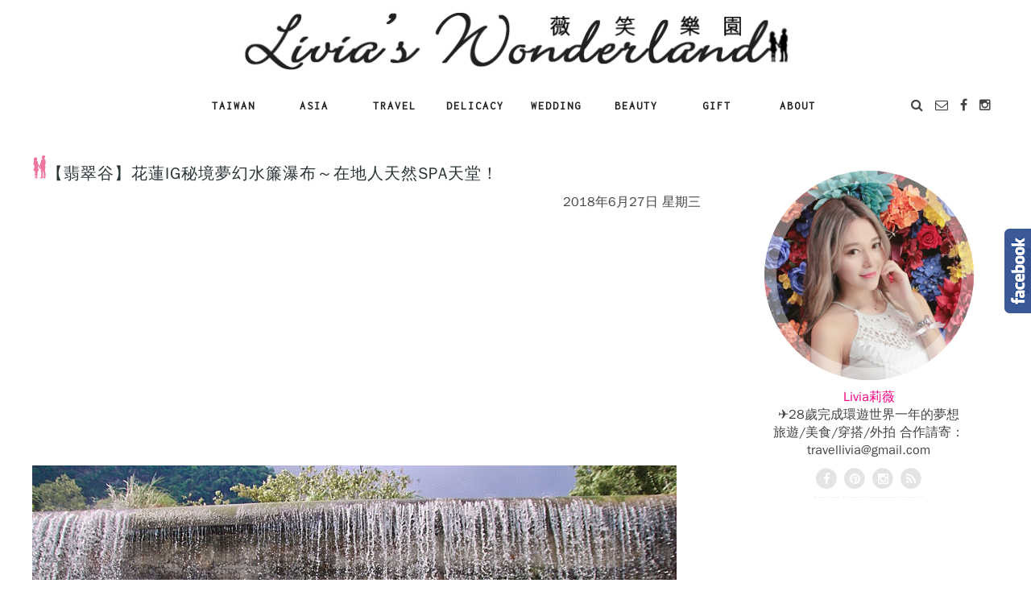

--- FILE ---
content_type: text/html; charset=UTF-8
request_url: https://www.liviatravel.com/2018/06/hualien-emerald-valley.html
body_size: 64789
content:
<!DOCTYPE html>
<html dir='ltr' xmlns='http://www.w3.org/1999/xhtml' xmlns:b='http://www.google.com/2005/gml/b' xmlns:data='http://www.google.com/2005/gml/data' xmlns:expr='http://www.google.com/2005/gml/expr'>
<head>
<link href='https://www.blogger.com/static/v1/widgets/2944754296-widget_css_bundle.css' rel='stylesheet' type='text/css'/>
<meta name='impact-site-verification' value='-642317474'/>
<meta content='5485EFBBBD6667FFFE5547589A5FFCF0' name='msvalidate.01'/>
<meta content='100000069743321' property='fb:admins'/>
<meta content='450920851668300' property='fb:app_id'/>
<meta content='width=device-width,initial-scale=1,minimum-scale=1,maximum-scale=3' name='viewport'/>
<meta content='text/html; charset=UTF-8' http-equiv='Content-Type'/>
<meta content='blogger' name='generator'/>
<link href='https://www.liviatravel.com/favicon.ico' rel='icon' type='image/x-icon'/>
<link href='https://www.liviatravel.com/2018/06/hualien-emerald-valley.html' rel='canonical'/>
<link rel="alternate" type="application/atom+xml" title="Livia&#39;s Wonderland薇笑樂園 - Atom" href="https://www.liviatravel.com/feeds/posts/default" />
<link rel="alternate" type="application/rss+xml" title="Livia&#39;s Wonderland薇笑樂園 - RSS" href="https://www.liviatravel.com/feeds/posts/default?alt=rss" />
<link rel="service.post" type="application/atom+xml" title="Livia&#39;s Wonderland薇笑樂園 - Atom" href="https://www.blogger.com/feeds/3428230764356852732/posts/default" />

<link rel="alternate" type="application/atom+xml" title="Livia&#39;s Wonderland薇笑樂園 - Atom" href="https://www.liviatravel.com/feeds/4361761848786476229/comments/default" />
<!--Can't find substitution for tag [blog.ieCssRetrofitLinks]-->
<link href='https://blogger.googleusercontent.com/img/b/R29vZ2xl/AVvXsEhukur4bHT7if9CTomqNG5ULGjWyi9HS0IMJz0VGx1697cPpL8sH3b19Us4w9AA_Vdza5gvXQj-J4d5CzeTC6zi2Nv8WZXvNGv0qzSsRKE03SOFD-wwnF93KY38g8eo1ru3r2GIpIoZetQ/s1600/hualien-emerald-valley-12.jpg' rel='image_src'/>
<meta content='花蓮翡翠谷－在地人不想告訴你的消暑秘境，琉璃般清澈的瀑布傾瀉而下，絕美水簾瀑布比慕谷慕魚更夢幻，夏日最美的消暑戲水勝地！' name='description'/>
<meta content='https://www.liviatravel.com/2018/06/hualien-emerald-valley.html' property='og:url'/>
<meta content='【翡翠谷】花蓮IG秘境夢幻水簾瀑布～在地人天然SPA天堂！' property='og:title'/>
<meta content='花蓮翡翠谷－在地人不想告訴你的消暑秘境，琉璃般清澈的瀑布傾瀉而下，絕美水簾瀑布比慕谷慕魚更夢幻，夏日最美的消暑戲水勝地！' property='og:description'/>
<meta content='https://blogger.googleusercontent.com/img/b/R29vZ2xl/AVvXsEhukur4bHT7if9CTomqNG5ULGjWyi9HS0IMJz0VGx1697cPpL8sH3b19Us4w9AA_Vdza5gvXQj-J4d5CzeTC6zi2Nv8WZXvNGv0qzSsRKE03SOFD-wwnF93KY38g8eo1ru3r2GIpIoZetQ/w1200-h630-p-k-no-nu/hualien-emerald-valley-12.jpg' property='og:image'/>
<title>
&#12304;翡翠谷&#12305;花蓮IG秘境夢幻水簾瀑布&#65374;在地人天然SPA天堂&#65281; - Livia's Wonderland薇笑樂園
</title>
<!-- FB og, Google meta -->
<meta content='Livia&#39;s Wonderland薇笑樂園' property='og:site_name'/>
<meta content='花蓮翡翠谷－在地人不想告訴你的消暑秘境，琉璃般清澈的瀑布傾瀉而下，絕美水簾瀑布比慕谷慕魚更夢幻，夏日最美的消暑戲水勝地！' itemprop='description' property='og:description'/>
<meta content='article' property='og:type'/>
<meta content='【翡翠谷】花蓮IG秘境夢幻水簾瀑布～在地人天然SPA天堂！' property='og:title'/>
<meta content='https://www.facebook.com/Liviablog/' property='article:author'/>
<meta content='https://blogger.googleusercontent.com/img/b/R29vZ2xl/AVvXsEhukur4bHT7if9CTomqNG5ULGjWyi9HS0IMJz0VGx1697cPpL8sH3b19Us4w9AA_Vdza5gvXQj-J4d5CzeTC6zi2Nv8WZXvNGv0qzSsRKE03SOFD-wwnF93KY38g8eo1ru3r2GIpIoZetQ/s1600/hualien-emerald-valley-12.jpg' itemprop='image' property='og:image'/>
<!-- -->
<!--字型 Inconsolata-->
<link href='//fonts.googleapis.com/css?kit=BjAYBlHtW3CJxDcjzrnZCD33tNpxd7DqNl3prDFz23I' rel='stylesheet' type='text/css'/>
<style id='page-skin-1' type='text/css'><!--
/*-----------------------------------------------
Blogger Template Style
Name:        Simplart
Author :     https://www.soratemplates.com
License:     Free Version
----------------------------------------------- */
/* Global reset */
/* Based upon 'reset.css' in the Yahoo! User Interface Library: https://developer.yahoo.com/yui */
*, html, body, div, dl, dt, dd, ul, ol, li, h1, h2, h3, h4, h5, h6, pre, form, label, fieldset, input, p, blockquote, th, td { margin:0; padding:0 }
table { border-collapse:collapse; border-spacing:0 }
fieldset, img { border:0 }
address, caption, cite, code, dfn, em, strong, th, var { font-style:normal; font-weight:normal }
ol, ul, li { list-style:none }
caption, th { text-align:left }
h1, h2, h3, h4, h5, h6 { font-size:100%; font-weight:normal }
q:before, q:after { content:''}
/* Global reset-RESET */
strong { font-weight: bold }
em { font-style: italic }
a img { border:none } /* Gets rid of IE's blue borders */
body,p{font-size:14px}body#layout #header{margin-bottom:80px;clear:both}body#layout #navigation{height:auto;margin-bottom:60px;margin-top:30px;position:relative;width:100%;z-index:999999}body#layout #navigation_wrapper{width:40%;float:left}body#layout #top-social{width:40%;float:right}body#layout #widget-area .footerwidget{width:250px;margin-right:20px}body#layout #sidebar .widget,body#layout #widget-area .widget{width:250px}body{background-color:#fff;font-family:'文泉驛正黑','WenQuanYi Zen Hei','儷黑 Pro','LiHei Pro','微軟正黑體','Microsoft JhengHei','標楷體',DFKai-SB,Arial,sans-serif;padding:0;margin:0;color:#444;font-weight:400;-webkit-font-smoothing:antialiased;line-height:1.4;word-wrap:break-word}p{line-height:26px}a{text-decoration:none;color:#cea525}a:hover{color:#f61a58}a.quickedit img{width:18px!important;height:18px!important}.container{width:1200px;margin:0 auto}#main{width:100%}.container.sp_sidebar #main{width:830px;margin-right:30px;float:left}#sidebar{width:320px;float:right}
/********************************/
/*** Navigation ***/
/********************************/
#navigation{background:#171717;height:60px;position:fixed;z-index:999999;width:100%;-webkit-backface-visibility:hidden}#navigation .container,.menu li{position:relative}.slicknav_menu{display:none}.menu li,.menu li a{display:inline-block}.menu{float:left}.menu li{margin-right:22px}.menu li a{font-size:11px;font-weight:400;letter-spacing:2px;color:#fff;line-height:60px;text-transform:uppercase;-o-transition:.3s;-ms-transition:.3s;-moz-transition:.3s;-webkit-transition:.3s}
/*** DROPDOWN ***/
.menu .children,.menu .sub-menu{background-color:#171717;display:none;padding:0;position:absolute;margin-top:0;left:0;z-index:99999}.menu ul ul a,ul.menu ul a{color:#999;margin:0;padding:6px 10px 7px;min-width:160px;line-height:20px;-o-transition:.25s;-ms-transition:.25s;-moz-transition:.25s;-webkit-transition:.25s;transition:.25s;border-top:1px solid #333}.menu ul ul li,ul.menu ul li{padding-right:0;margin-right:0}.menu ul ul a:hover,ul.menu ul a:hover{color:#fff;background:#333}.menu ul li:hover>ul,ul.menu li:hover>ul{display:block}.menu .children ul,.menu .sub-menu ul{left:100%;top:0}body#layout div#sidebar{width:285px}.menu1{text-align:center}.menu1 li{display:inline-block;position:relative}.menu1 li a{display:block;line-height:50px;font-family:Inconsolata,'微軟正黑體','Microsoft JhengHei';font-size:12px;font-weight:600;letter-spacing:2px;color:#222}.menu1 .sub-menu,.menu1.children{background-color:#fff;box-shadow:0 0 8px rgba(0,0,0,.3);display:none;padding:0;position:absolute;margin-top:0;left:calc((50px - 100%) / 2);z-index:99999}.menu1 ul ul a,ul.menu1 ul a{color:#999;margin:0;padding:6px 10px 7px;min-width:160px;line-height:20px;-o-transition:.25s;-ms-transition:.25s;-moz-transition:.25s;-webkit-transition:.25s;transition:.25s;border-bottom:1px solid #ddd}.menu1 ul ul li,ul.menu1 ul li{padding-right:0;margin-right:0}.menu1 ul ul a:hover,ul.menu1 ul a:hover{color:#fff;background:#333}.menu1 ul li:hover>ul,ul.menu1 li:hover>ul{display:block}.menu1 .children ul,.menu1 .sub-menu ul{left:100%;top:0}
/** Search **/
#top-search{position:absolute;right:0;top:0;width:40px;text-align:center;margin-left:16px}#top-search a{height:60px;font-size:14px;line-height:60px;color:#999;background:#353535;display:block;-webkit-transition:all .2s linear;-moz-transition:all .2s linear;-ms-transition:all .2s linear;-o-transition:all .2s linear;transition:all .2s linear}#top-search a:hover{color:#ccc;background:#474747}.show-search{position:absolute;top:60px;right:-1px;display:none;z-index:10000}.show-search #searchform input#s{width:190px;background:#FFF;webkit-box-shadow:0 8px 6px -6px rgba(206,206,206,.2);-moz-box-shadow:0 8px 6px -6px rgba(206,206,206,.2);box-shadow:0 8px 6px -6px rgba(206,206,206,.2)}.show-search #searchform input#s:focus{border:1px solid #d5d5d5}#top-social{position:absolute;right:66px;top:5px}#top-social a i{border-radius:50%;color:#777;border:1px solid #777;line-height:26px;font-size:12px;width:26px;height:26px;text-align:center;margin:0}
/********************************/
/*** Header ***/
/********************************/
#logo {text-align:center;padding:40px 0;}
/** Featured area **/
.feat-text h3,.info .feat-cat{font-size:12px;color:#fff;text-transform:uppercase;display:inline-block}#instafeed div,#instafeed li{margin:0;position:relative}.item .info{text-align:center;top:auto;bottom:2.857em;right:auto;left:15%;height:auto;min-height:65px;padding:1.8em 1.5em;width:70%;box-sizing:border-box;z-index:9;background-color:rgba(0,0,0,.6);position:absolute}span.feat-cat a{color:#fff}.info .feat-cat{line-height:27px;padding:0 15px}.icon-postbanner{width:40px;height:40px;-webkit-border-radius:50%;-moz-border-radius:50%;-ms-border-radius:50%;-o-border-radius:50%;border-radius:50%;border:1px solid #fff;opacity:.5;filter:alpha(opacity=50);float:right;line-height:38px;text-align:center}.feat-text h3{margin:0;letter-spacing:2px}div#footer-social1 h2{display:none}#instafeed{max-width:100%;margin:0 auto;list-style:none;text-align:center;line-height:0;border-bottom:1px solid rgba(34,34,34,.1)}#instafeed li{display:inline-block;width:14.28%;padding:0;text-align:left}#instafeed img{max-width:100%;display:block;position:relative;z-index:10;-webkit-transition:-webkit-transform .4s;-moz-transition:-moz-transform .4s;transition:transform .4s}
/********************************/
/*** Grid Item ***/
/********************************/
.container.sp_sidebar .sp-grid li:nth-child(3n+3),.sp-grid li{margin-right:16px}.sp-grid li .item .cat,.sp-grid li .item h2 a{text-transform:uppercase;font-weight:700;letter-spacing:1px}.sp-grid-title{margin-bottom:45px;text-align:center}.sp-grid-title h3{font-size:26px;font-weight:400;text-transform:uppercase;letter-spacing:4px;margin-bottom:4px}.sp-grid-title .sub-title{font-size:18px;font-style:italic;color:#999}.sp-grid li{display:inline-block;vertical-align:top;width:300px;margin-bottom:45px}.container.sp_sidebar .sp-grid li{width:315px}.container.sp_sidebar .sp-grid li:nth-child(2n+2),.sp-grid li:nth-child(3n+3){margin-right:0}.sp-grid li .item img{width:100%;height:auto;margin-bottom:10px}.sp-grid li .item .cat{font-size:11px;margin-bottom:7px;display:block}.sp-grid li .item .cat a:hover{text-decoration:underline}.sp-grid li .item h2{margin-bottom:8px}.sp-grid li .item h2 a{font-size:15px;color:#000;-o-transition:.3s;-ms-transition:.3s;-moz-transition:.3s;-webkit-transition:.3s}.sp-grid li .item h2 a:hover{opacity:.5}.sp-grid li .item p{margin-bottom:6px}.sp-grid li .item .date{font-size:13px;color:#999;letter-spacing:1px;font-style:italic}
/********************************/
/*** Post ***/
/********************************/
.post-header .cat a,span.cat{color:#ccc8c9;text-transform:uppercase}.post{padding-bottom:1px;background-color:#fff}.post-header .cat a{display:inline-block;line-height:12px;padding-left:8px;padding-top:5px;padding-bottom:15px;font-size:12px;letter-spacing:1px}.post-header .cat a:hover{text-decoration:underline}.post-header h1,.post-header h1 a,.post-header h2 a{margin-bottom:20px;color:#293335;font-size:20px;text-transform:uppercase;letter-spacing:1px;font-weight:400}.post-header h2 a:hover{opacity:.5}.post_info_date span{display:inline-block;padding:0 1.2em;background:#fff;position:relative;z-index:2}.post_detail.post_date{width:40%;margin:10px auto 20px}.post_info_date:before{content:"";border-bottom:1px solid #be9656;width:100%;position:absolute;left:0;top:50%;z-index:0}.post_info_date{font-style:italic;color:#be9656;position:relative;display:block}.post-image{margin-bottom:18px}.post-image img{width:100%;height:auto;max-height:250px;object-fit:cover;min-height:250px}.container.sp_sidebar .post-image.audio iframe{width:650px;height:auto}.post-entry{padding:0;text-align:center;text-align:justify}.post-entry img{max-width:100%;height:auto}.post-entry p{margin-bottom:20px}.post-entry a.more-link{padding:1.3em 0 2.5em;font-size:11px;font-weight:600;text-transform:uppercase;display:inline-block;margin:auto;letter-spacing:2px;color:#be9656}.myclaso,.post-entry h1,.post-entry h2,.post-entry h3,.post-entry h4,.post-entry h5,.post-entry h6,.post-entry hr,.post-entry p{margin-bottom:20px}.post-entry h1,.post-entry h2,.post-entry h3,.post-entry h4,.post-entry h5,.post-entry h6{color:#000;font-weight:700}.post-entry h1{font-size:30px}.post-entry h2{font-size:27px}.post-entry h4{font-size:20px}.post-entry h5{font-size:18px}.post-entry h6{font-size:16px}.post-entry hr{border:0;height:0;border-bottom:1px solid #e5e5e5;clear:both}.post-entry blockquote p{border-left:3px solid #cea525;color:#999;padding:0 18px;font-size:18px;line-height:28px;font-style:italic}.break-p{text-align:center}.myclaso{overflow:hidden}.post-entry ol,.post-entry ul,.post-body ol,.post-body ul{padding-left:45px;margin-bottom:5px}.post-entry ul li{margin-top:5px;line-height:1.1;list-style:disc}.post-entry ol li{margin-bottom:-8px;list-style:decimal}.sticky.post .post-header{border:1px dashed #ddd;padding:20px 0}.post-entry table{width:100%;margin-bottom:22px;border-collapse:collapse}.post-entry td,.post-entry th{padding:12px;border-bottom:1px #e5e5e5 solid}.post-entry th{font-weight:700;font-size:14px;background:#f5f5f5}.post-entry tr:hover{background:#f9f9f9}
/*** Post Share ***/
.post-share a,.share-box{display:inline-block}.post-share{margin:10px 0}.share-box{text-align:center;width:30px;height:30px;background:#fff;border:1px solid;line-height:30px;border-radius:50%;margin:0 2px;-o-transition:.3s;-ms-transition:.3s;-moz-transition:.3s;-webkit-transition:.3s}.share-box i{font-size:14px}.share-box:hover{color:#b5b8b9;border:1px solid #b5b8b9}
/*** Post related ***/
.item-related h3 a,.post-box-title{font-size:14px;letter-spacing:2px;text-transform:uppercase}.post-related{overflow:hidden;margin-bottom:20px}.post-box{text-align:center}.post-box-title{margin-bottom:20px;font-weight:700;border-bottom:2px solid #444;padding-bottom:3px;display:inline-block}.item-related{width:292px;float:left;margin-right:32px}.item-related:last-child{margin-right:0}.container.sp_sidebar .item-related{width:178px;margin-right:19px}.container.sp_sidebar .item-related:last-child{margin-right:0}.item-related img{margin-bottom:6px;width:100%;height:auto}.item-related span.date{font-size:10px;text-transform:uppercase;font-style:italic;color:#999}
/** Post tags ***/
.post-tags{margin-top:30px;margin-bottom:50px}.post-tags a{font-size:11px;letter-spacing:2px;text-transform:uppercase;background:#f2f2f2;color:#666;padding:7px 10px 8px;margin-right:6px;border-radius:2px;margin-bottom:5px;display:inline-block}.post-tags a:hover{background:#333;color:#fff;text-decoration:none}
/*** Post Pagination ***/
.post-pagination{overflow:hidden}.post-pagination .prev-post{float:left;width:470px}.post-pagination .next-post{float:right;text-align:right;width:470px}.container.sp_sidebar .post-pagination .next-post,.container.sp_sidebar .post-pagination .prev-post{width:325px}.post-pagination span{color:#999;font-size:16px;font-style:italic;letter-spacing:1px}.post-pagination .arrow{font-size:64px;color:#ddd;line-height:64px}.post-pagination .prev-post .arrow{float:left;margin-right:18px}.post-pagination .next-post .arrow{float:right;margin-left:18px}.pagi-text{margin-top:11px}.post-pagination h5{text-transform:uppercase;letter-spacing:2px;font-size:14px}.post-pagination a{color:#999}.post-pagination a:hover,.post-pagination a:hover>.arrow,.post-pagination a:hover>.pagi-text span{color:#000}h1.logo_h.logo_h__txt{text-align:center;color:#222;font-weight:700;font-style:italic;line-height:1;margin:10px 0}.widget.PageList h2{display:none}
/********************************/
/*** Pagination ***/
/********************************/
.pagination{margin-bottom:100px;clear:both}.pagination a{opacity:.6;letter-spacing:3px;text-transform:uppercase;font-size:12px;font-weight:600}.pagination a:hover{text-decoration:none;opacity:1}.pagination .newer{float:left}.pagination .older{float:right;position:relative;text-align:right}.pagination .newer{position:relative;text-align:left}.post-nav-icon{position:absolute;top:0;width:44px;height:25px;text-align:center;line-height:25px;color:#000;letter-spacing:0}.newer .pager-title,.older .pager-title{font-size:150%;display:block;line-height:1.3;white-space:normal;text-overflow:ellipsis;overflow:hidden}.older .post-nav-icon{right:0}.newer .post-nav-icon{left:0}.older .pager-heading{margin-bottom:5px;color:#aaa;margin-right:42px}.older .pager-title{color:#222;margin-right:42px}.newer .pager-heading{margin-bottom:5px;color:#aaa;margin-left:42px}.newer .pager-title{color:#222;margin-left:42px}
/********************************/
/*** Footer Copyright ***/
/********************************/
#footer-copyright{padding:18px 0;background:#f2f2f2;overflow:hidden}#footer-copyright p{font-size:15px;color:#888;float:left}#footer-copyright .footer_right{float:right;text-transform:uppercase;letter-spacing:1px}#footer-copyright .footer_right:hover{text-decoration:none}div#widget-area a{color:#000}
/********************************/
/*** Widget Area ***/
/********************************/
.footerwidget h2 span,div#sidebar h5 span{position:relative;text-transform:uppercase}#widget-area,.widget ul.side-newsfeed li .side-item,.widget ul.side-newsfeed li .side-item .side-item-text{overflow:hidden}.socialfollow a,.widget-social,.widget-social a i{text-align:center}#widget-area{padding-bottom:60px;border-top:1px solid #f0f0f0;padding-top:70px;font-size:14px}#widget-area .footerwidget{float:left}#sidebar .widget,#widget-area .widget{float:left;margin-right:32px;width:318px}.footerwidget h2 span{color:#fff;font-size:16px;line-height:16px;font-weight:500;letter-spacing:1px;padding:8px 16px;display:inline-block}#widget-area #container3{margin-right:0}#sidebar .widget{width:277px;margin-right:0;float:none;background-color:#fff;padding:20px;clear:both}.socialfollow{float:none;clear:both;margin:10px 0}.socialfollow a i{line-height:1;height:auto;font-size:32px}.socialfollow i{color:#909090}.socialfollow a{text-decoration:none;-webkit-transition:all .31s ease;-moz-transition:all .31s ease;-ms-transition:all .31s ease;-o-transition:all .31s ease;transition:all .31s ease;padding:19px;width:29px;height:29px;border:1px solid #e1e1e1;margin:3px;float:none;display:inline-block}.socialfollow a:hover i{color:#fff}.socialfollow a.facebook:hover{background:#3b5996}.socialfollow a.twitter:hover{background:#00acee}.socialfollow a.vimeo:hover{background:#0dadd6}.socialfollow a.dribble:hover{background:#d53e68}.socialfollow a.youtube:hover{background:#cb322c}.socialfollow a.pinterest:hover{background:#cb2027}.socialfollow a.google:hover{background:#c3391c}.socialfollow a.linkedin:hover{background:#0073b2}.socialfollow a.rss:hover{background:#f29a1d}.socialfollow a.instagram:hover{background:#457399}.socialfollow a.other-social:hover{background:#ff5d5e}div#sidebar h5 span{font-size:12px;font-weight:600;letter-spacing:2px;color:#222}#sidebar iframe{max-width:320px;height:auto}.widget:last-child{margin-right:0}#sidebar .widget h5,#widget-area .widget h5,.widget-title{font-weight:700;word-spacing:2px;text-transform:uppercase;position:relative;text-align:center;letter-spacing:.5px;margin:-20px;padding:0;color:#fff}#sidebar .widget h5,#sidebar .widget-title,#widget-area .widget h5{margin-bottom:20px}.widget ul li{margin-bottom:7px;padding-bottom:7px}.widget ul li:last-child{margin-bottom:0;padding-bottom:0;border-bottom:none}div#PageList1 h2{display:none}#sidebar .widget-content.list-label-widget-content span{float:right}#sidebar .widget ul li{font-size:15px;margin-bottom:7px;padding-bottom:7px;color:#91979d;border-bottom:1px dashed #eee}#searchform input#s{border:1px solid #e5e5e5;background:url(img/searchsubmit.png) 96% 13px no-repeat #fff;padding:14px;font-size:11px;color:#999;letter-spacing:1px}#searchform #s:focus{outline:0}.widget #searchform input#s{width:260px}#sidebar .widget #searchform input#s{width:230px}.about-widget img{max-width:292px;height:auto}.instag ul.thumbnails>li{width:32%!important}.instag ul.thumbnails>li img:hover{opacity:.8}.instag ul li,.pllexislider ul li{margin:0;padding-bottom:0;border-bottom:none}.widget .tagcloud a{font-size:10px;letter-spacing:1px;text-transform:uppercase;background:#f2f2f2;color:#666;padding:6px 8px 7px;margin-right:5px;margin-bottom:8px;display:inline-block;border-radius:2px}.widget .tagcloud a:hover{background:#333;color:#fff}.widget ul.side-newsfeed li{list-style-type:none;margin-bottom:17px;padding-bottom:13px;margin-left:0}.widget ul.side-newsfeed li:last-child{margin-bottom:0;padding-bottom:0}.widget ul.side-newsfeed li .side-item .side-image{float:left;margin-right:14px}.widget ul.side-newsfeed li .side-item .side-image img{width:86px;height:auto}.widget ul.side-newsfeed li .side-item .side-item-text h4 a{margin-bottom:1px;color:#333;display:block;font-size:14px}.widget ul.side-newsfeed li .side-item .side-item-text .side-item-meta{font-size:10px;letter-spacing:1px;color:#999;font-style:italic}.widget-social a:first-child{margin-left:0}.widget-social a:last-child{margin-right:0}.widget-social a i{height:28px;width:28px;line-height:28px;background:#666;color:#fff;border-radius:50%;margin:0 2px;font-size:14px}.widget-social a:hover{text-decoration:none;color:#000}.widget-social a:hover>i{background:#000}
/*******************************
*** COMMENTS
*******************************/
.comment-actions a,.continue a{-o-transition:.3s;-ms-transition:.3s;-moz-transition:.3s;-webkit-transition:.3s}#respond,.thecomment .comment-text{overflow:hidden}#respond input:focus,#respond textarea:focus{outline:0}.post-comments{margin-top:70px}.comments{margin-bottom:40px}.comment{border-bottom:1px dotted #eee;margin-top:20px;margin-bottom:34px;padding-bottom:40px}.comment .avatar-image-container{float:left}.comment .avatar-image-container img{border-radius:50%;width:50px;height:50px;max-width:50px;max-height:50px}.comments .comment-block{margin-left:80px;position:relative}.comment-replies{margin-left:40px;margin-top:20px}.comments .avatar-image-container{float:left;max-height:50px;overflow:hidden;width:50px}.comment-replies .comment{border:none;margin-bottom:0;padding-bottom:0}.thecomment .comment-text span.author,cite.user>a{display:block;font-size:14px;text-transform:uppercase;letter-spacing:2px;margin-bottom:6px;color:#333}.thecomment .comment-text span.author a:hover{text-decoration:underline}span.datetime{font-size:14px;color:#999;font-style:italic;display:block;margin-bottom:10px}.thecomment .comment-text em{font-size:13px;margin-bottom:-14px;display:block;color:orange;letter-spacing:1px}#respond #submit,#respond h3{text-transform:uppercase;letter-spacing:2px}.thecomment .comment-text em i{font-size:14px;color:#f3bd00}.comment-actions a,.continue a,.loadmore a{font-size:11px;background-color:#aaa;color:#FFF;padding:3px 6px 5px;border-radius:2px;margin-left:7px;}.comment-actions a{float:right;transition:.3s}.continue a{float:left;margin-bottom:20px;transition:.3s}#respond h3 small a,.loadmore a{-o-transition:.3s;-ms-transition:.3s;-moz-transition:.3s;-webkit-transition:.3s}.loadmore a{transition:.3s}.post-comments span.reply a.comment-edit-link{background:#c5c5c5}#respond #submit:hover,#respond h3 small a{background:#333;color:#FFF}.post-comments span.reply a:hover{opacity:.8}ul.children{margin:0 0 0 55px}ul.children li.thecomment{margin:0 0 8px}#respond{margin-bottom:20px}#respond h3{font-size:14px;color:#999;font-weight:400;margin-bottom:30px;}#respond h3 a{color:#000;display:inline-block}#respond h3 small a{text-transform:uppercase;font-size:11px;padding:4px 6px 5px;border-radius:3px;margin-left:7px;letter-spacing:1px;transition:.3s}#respond h3 small a:hover{opacity:.8}#respond label{color:#888;width:80px;font-size:14px;display:inline-block;font-weight:300}#respond input{padding:8px 10px;border:1px solid #DDD;margin-right:10px;border-radius:3px;color:#999;margin-bottom:15px;font-size:11px;width:250px}#respond .comment-form-url{margin-bottom:10px}#respond textarea{padding:14px;border:1px solid #DDD;border-radius:3px;width:95%;height:120px;font-size:13px;color:#777;margin-bottom:14px;line-height:20px}#respond #submit{background:#eee;font-size:11px;color:#666;padding:12px 19px 14px;margin-top:6px;display:inline-block;border:none;-o-transition:.3s;-ms-transition:.3s;-moz-transition:.3s;-webkit-transition:.3s;transition:.3s;cursor:pointer;border-radius:30px;width:auto}
/********************************/
/*** Archive ***/
/********************************/
.archive-box{background:#f4f4f4;padding:22px 0 24px;text-align:center;margin-bottom:70px;margin-top:-70px;border-bottom:1px solid #eee}.archive-box span{font-size:14px;font-style:italic;letter-spacing:1px;color:#999}.archive-box h1{font-size:26px;letter-spacing:4px;text-transform:uppercase}.nothing{margin-bottom:90px;text-align:center}
.error-404{margin-bottom:105px;text-align:center}.error-404 h1{font-size:190px;font-weight:700;margin-bottom:-25px}.error-404 p{color:#999;font-size:18px;font-style:italic}.author-content{margin-left:140px}#logo{padding:10px 0 0}#navigation{background:#fff;border-bottom:1px solid #eee}.menu li a{color:#7e7e7e}.menu li a:hover{color:#fff}.menu .children,.menu .sub-menu{background:#171717}.menu ul ul a,ul.menu ul a{border-top:1px solid #333;color:#999}.menu ul ul a:hover,ul.menu ul a:hover{color:#fff;background:#333}#top-social a i{color:#777}#top-social a:hover i{color:#fff}#top-search a{background:#fff;color:#000}#top-search a:hover{color:#ccc}#sidebar .widget h5,#widget-area .widget h5,.widget-title{color:#666}#footer-social{background:#f2f2f2}#footer-logo{background:#171717}#footer-logo p{color:#777}#footer-copyright{background:#202122}#footer-copyright p{color:#888}a{color:#444}#footer-logo p i{color:#b5b8b9}.post-entry blockquote p{border-left:3px solid #cea525}#main .widget{width:100%}#navigation .widget ul li{border:none;margin-bottom:0;padding-bottom:0}#navigation .widget a:hover{text-decoration:none}#widget-area #container3 .widget{margin-right:0}.post-body p{font-size:13px;margin-bottom:20px;color:#545353;line-height:1.8;}

--></style>
<style>

.boxed-icon {
  display: inline-block;
  width: 24px;
  height: 24px;
  line-height: 24px;
  text-align: center;
  font-size: 12px;
  border: 1px solid #eaeaea;
}
.boxed-icon.icon-1x {
  width: 24px;
  height: 24px;
  line-height: 24px;
  font-size: 12px;
}
.boxed-icon.icon-2x {
  width: 30px;
  height: 28px;
  line-height: 28px;
  font-size: 14px;
}
.boxed-icon.icon-3x {
  width: 40px;
  height: 38px;
  line-height: 38px;
  font-size: 16px;
}
.boxed-icon.icon-4x {
  width: 56px;
  height: 54px;
  line-height: 54px;
  font-size: 18px;
}
.boxed-icon.large {
  width: 56px;
  height: 54px;
  line-height: 54px;
}
.boxed-icon.fill {
  background: #222;
  border-color: #222;
  color: #fff;
}
.boxed-icon.fill:hover {
  background: #090909;
  border-color: #090909;
}

.facebook {
  color: #3b5998;
}
.facebook:hover {
  color: #fff;
}
.facebook.boxed-icon {
  background: #fff;
}
.facebook.boxed-icon:hover {
  color: #fff;
  background: #3b5998;
  border-color: #3b5998;
}
.facebook.boxed-icon.fill {
  background: #fff;
  border-color: #999;
  color: #999;
}
.facebook.boxed-icon.fill:hover {
  background: #2d4373;
  border-color: #2d4373;
}

.google-plus {
  color: #dd4b39;
}
.google-plus:hover {
  color: #fff;
}
.google-plus.boxed-icon {
  background: #fff;
}
.google-plus.boxed-icon:hover {
  color: #fff;
  background: #dd4b39;
  border-color: #dd4b39;
}
.google-plus.boxed-icon.fill {
  background: #fff;
  border-color: #999;
  color: #999;
}
.google-plus.boxed-icon.fill:hover {
  background: #c23321;
  border-color: #c23321;
}

.linkedin {
  color: #007bb6;
}
.linkedin:hover {
  color: #fff;
}
.linkedin.boxed-icon {
  background: #fff;
}
.linkedin.boxed-icon:hover {
  color: #fff;
  background: #007bb6;
  border-color: #007bb6;
}
.linkedin.boxed-icon.fill {
  background: #fff;
  border-color: #999;
  color: #999;
}
.linkedin.boxed-icon.fill:hover {
  background: #005983;
  border-color: #005983;
}

.pinterest {
  color: #cb2027;
}
.pinterest:hover {
  color: #fff;
}
.pinterest.boxed-icon {
  background: #fff;
}
.pinterest.boxed-icon:hover {
  color: #fff;
  background: #cb2027;
  border-color: #cb2027;
}
.pinterest.boxed-icon.fill {
  background: #fff;
  border-color: #999;
  color: #999;
}
.pinterest.boxed-icon.fill:hover {
  background: #9f191f;
  border-color: #9f191f;
}

.twitter {
  color: #00aced;
}
.twitter:hover {
  color: #fff;
}
.twitter.boxed-icon {
  background: #fff;
}
.twitter.boxed-icon:hover {
  color: #fff;
  background: #00aced;
  border-color: #00aced;
}
.twitter.boxed-icon.fill {
  background: #fff;
  border-color: #999;
  color: #999;
}
.twitter.boxed-icon.fill:hover {
  background: #0087ba;
  border-color: #0087ba;
}

.vk {
  color: #45668e;
}
.vk:hover {
  color: #3d5a7d;
}
.vk.boxed-icon {
  background: #fff;
}
.vk.boxed-icon:hover {
  color: #fff;
  background: #45668e;
  border-color: #45668e;
}
.vk.boxed-icon.fill {
  background: #fff;
  border-color: #999;
  color: #999;
}
.vk.boxed-icon.fill:hover {
  background: #344d6c;
  border-color: #344d6c;
}

.tumblr {
  color: #35465c;
}
.tumblr:hover {
  color: #2c3a4c;
}
.tumblr.boxed-icon {
  background: #fff;
}
.tumblr.boxed-icon:hover {
  color: #fff;
  background: #35465c;
  border-color: #35465c;
}
.tumblr.boxed-icon.fill {
  background: #fff;
  border-color: #999;
  color: #999;
}
.tumblr.boxed-icon.fill:hover {
  background: #222d3c;
  border-color: #222d3c;
}

.xing {
  color: #cfdc00;
}
.xing:hover {
  color: #b7c300;
}
.xing.boxed-icon {
  background: #fff;
}
.xing.boxed-icon:hover {
  color: #fff;
  background: #cfdc00;
  border-color: #cfdc00;
}
.xing.boxed-icon.fill {
  background: #cfdc00;
  border-color: #cfdc00;
  color: #fff;
}
.xing.boxed-icon.fill:hover {
  background: #9fa900;
  border-color: #9fa900;
}

.soundcloud {
  color: #f80;
}
.soundcloud:hover {
  color: #e67a00;
}
.soundcloud.boxed-icon {
  background: #fff;
}
.soundcloud.boxed-icon:hover {
  color: #fff;
  background: #f80;
  border-color: #f80;
}
.soundcloud.boxed-icon.fill {
  background: #f80;
  border-color: #f80;
  color: #fff;
}
.soundcloud.boxed-icon.fill:hover {
  background: #cc6d00;
  border-color: #cc6d00;
}

.dribbble {
  color: #ea4c89;
}
.dribbble:hover {
  color: #e7357a;
}
.dribbble.boxed-icon {
  background: #fff;
}
.dribbble.boxed-icon:hover {
  color: #fff;
  background: #ea4c89;
  border-color: #ea4c89;
}
.dribbble.boxed-icon.fill {
  background: #ea4c89;
  border-color: #ea4c89;
  color: #fff;
}
.dribbble.boxed-icon.fill:hover {
  background: #e51e6b;
  border-color: #e51e6b;
}

.youtube {
  color: #e52d27;
}
.youtube:hover {
  color: #d8201a;
}
.youtube.boxed-icon {
  background: #fff;
}
.youtube.boxed-icon:hover {
  color: #fff;
  background: #e52d27;
  border-color: #e52d27;
}
.youtube.boxed-icon.fill {
  background: #e52d27;
  border-color: #e52d27;
  color: #fff;
}
.youtube.boxed-icon.fill:hover {
  background: #c21d17;
  border-color: #c21d17;
}

.spotify {
  color: #7ab800;
}
.spotify:hover {
  color: #699f00;
}
.spotify.boxed-icon {
  background: #fff;
}
.spotify.boxed-icon:hover {
  color: #fff;
  background: #7ab800;
  border-color: #7ab800;
}
.spotify.boxed-icon.fill {
  background: #7ab800;
  border-color: #7ab800;
  color: #fff;
}
.spotify.boxed-icon.fill:hover {
  background: #588500;
  border-color: #588500;
}

.post-links .post-link {
  display: inline-block;
  height: 40px;
  line-height: 40px;

  position: relative;

}
.post-links .post-link:before {
  content: '';
  display: inline-block;
  opacity: 0.6;
}
.post-links .post-link:hover:before {
  opacity: 1;
}
.post-links .post-link.comment-link {

width: 170px;
    margin-right: 2px;
    font-size: 14px;
    /* font-weight: bold; */
    
    color: #999;
    font-weight: 600;
}

.post-links .post-link.share-article-loop {
      width: 42px;
  margin-right: 2px;

}
.post-links .post-link.share-article-loop:before {
  width: 20px;
  height: 11px;
  background: transparent url("https://blogger.googleusercontent.com/img/b/R29vZ2xl/AVvXsEirb167I9-2SqHR7woKaDpo5g9bLHXAOtfUGRQk4ljOqt1eZXpiytZt3wvfE2Pnotfoy581vONIL6CnM4DebnkJGHPNPF8hlXoCsSZuByg73v3FCF38Wxg1ESreI_Yjn3D6XPRly3Ezq0OK/s1600/share-icon.png");
  -moz-background-size: 20px 11px;
  -o-background-size: 20px 11px;
  -webkit-background-size: 20px 11px;
  background-size: 20px 11px;
}
.post-links .post-link.share-article-loop .boxed-icon {
    width: 40px;
    height: 40px;
    line-height: 40px;
    position: absolute;
    top: -1px;
    left: 0;
    font-size: 18px;
    opacity: 0;
    border-radius: 50%;
    -moz-transition: none;
    -o-transition: none;
    -webkit-transition: none;
    transition: none;
}
.post-links .post-link.share-article-loop .boxed-icon:nth-child(1) {
  z-index: 4;
  -moz-transform: translateX(30);
  -ms-transform: translateX(30);
  -webkit-transform: translateX(30);
  transform: translateX(30);
}
.post-links .post-link.share-article-loop .boxed-icon:nth-child(2) {
  z-index: 3;
  -moz-transform: translateX(72px);
  -ms-transform: translateX(72px);
  -webkit-transform: translateX(72px);
  transform: translateX(72px);
}
.post-links .post-link.share-article-loop .boxed-icon:nth-child(3) {
  z-index: 2;
  -moz-transform: translateX(114px);
  -ms-transform: translateX(114px);
  -webkit-transform: translateX(114px);
  transform: translateX(114px);
}
.post-links .post-link.share-article-loop .boxed-icon:nth-child(4) {
  z-index: 1;
  -moz-transform: translateX(156px);
  -ms-transform: translateX(156px);
  -webkit-transform: translateX(156px);
  transform: translateX(156px);
}
.post-links .post-link.share-article-loop:hover .boxed-icon {
  opacity: 1;
}
.post-links .post-link.share-article-loop:hover .boxed-icon:nth-child(1) {
  -moz-transform: translateX(41px);
  -ms-transform: translateX(41px);
  -webkit-transform: translateX(41px);
  transform: translateX(41px);
  -moz-transition-delay: 0s;
  -o-transition-delay: 0s;
  -webkit-transition-delay: 0s;
  transition-delay: 0s;
}
.post-links .post-link.share-article-loop:hover .boxed-icon:nth-child(2) {
  -moz-transform: translateX(83px);
  -ms-transform: translateX(83px);
  -webkit-transform: translateX(83px);
  transform: translateX(83px);
  -moz-transition-delay: 0.1s;
  -o-transition-delay: 0.1s;
  -webkit-transition-delay: 0.1s;
  transition-delay: 0.1s;
}
.post-links .post-link.share-article-loop:hover .boxed-icon:nth-child(3) {
  -moz-transform: translateX(125px);
  -ms-transform: translateX(125px);
  -webkit-transform: translateX(125px);
  transform: translateX(125px);
  -moz-transition-delay: 0.2s;
  -o-transition-delay: 0.2s;
  -webkit-transition-delay: 0.2s;
  transition-delay: 0.2s;
}
.post-links .post-link.share-article-loop:hover .boxed-icon:nth-child(4) {
  -moz-transform: translateX(167px);
  -ms-transform: translateX(167px);
  -webkit-transform: translateX(167px);
  transform: translateX(167px);
  -moz-transition-delay: 0.3s;
  -o-transition-delay: 0.3s;
  -webkit-transition-delay: 0.3s;
  transition-delay: 0.3s;
}
.post-links span {
  font-size: 10px;
  line-height: 40px;
  margin-left: 5px;
  color: #959595;
  text-transform: uppercase;
  vertical-align: middle;
}
.post-links.just-shares {
  display: block;
}
.post-links.just-shares:before {
  content: '';
  display: inline-block;
  position: relative;
  top: 0;
  width: 15px;
  height: 9px;
  background: transparent url(https://blogger.googleusercontent.com/img/b/R29vZ2xl/AVvXsEirb167I9-2SqHR7woKaDpo5g9bLHXAOtfUGRQk4ljOqt1eZXpiytZt3wvfE2Pnotfoy581vONIL6CnM4DebnkJGHPNPF8hlXoCsSZuByg73v3FCF38Wxg1ESreI_Yjn3D6XPRly3Ezq0OK/s1600/share-icon.png);
  -moz-background-size: 15px 8.25px;
  -o-background-size: 15px 8.25px;
  -webkit-background-size: 15px 8.25px;
  background-size: 15px 8.25px;
}
.post-links.just-shares span {
  line-height: 1;
}

.post-links .post-link.share-article-loop:hover .boxed-icon {
  -moz-transition: all 0.25s linear;
  -o-transition: all 0.25s linear;
  -webkit-transition: all 0.25s linear;
  transition: all 0.25s linear;
  }

</style>
<style>




.horizontal-optin {
background: #202122;
height: 109px;
/* margin-bottom: 20px; */
}



.enews {

float: left;

}
input { color: #333;  width:175px; -moz-box-sizing: border-box; box-sizing: border-box; }
input[type=text], select, textarea {  background: #F45A5A;
  border-color: rgba(0, 0, 0, 0);
  -moz-border-radius: 3px;
  padding: 12px 15px;
  text-transform: uppercase;
  display: inline-block;
  background: #0db9e7;
  font-size: 12px;
  letter-spacing: 3px;
  font-weight: bold;
  height: 42px; }
textarea { color: #333; font-size: 12px; text-transform: none; }
#subbox {   border-style: none none solid;
  width: 420px;
  text-transform: uppercase;
  background: #2b2d2f;
  color: #d5d2e5;
  font-size: 13px;
  padding: 30px;
  font-weight: 400;
  letter-spacing: 2px;
  height: 109px;}
/***** Button CSS *****/
input[type="button"],
input[type="submit"], .button {   border-color: rgba(0, 0, 0, 0);
  -moz-border-radius: 3px;
  cursor: pointer;
  padding: 12px 15px;
  text-transform: uppercase;
  display: inline-block;
  background: #EF2673;
  font-size: 12px;
  letter-spacing: 3px;
  font-weight: bold;
  height: 109px;
  color: #fff;}
input:hover[type="button"],
input:hover[type="submit"], .button:hover { background: #000; color: #fff; text-decoration: none; }
/***** Btnt Social Share widget CSS ******/
.btnt-social { float: left; margin: 5px 5px 0 0; width: 90px; }

div#btntEmailsub {
float: right;

}





.enews h6 {
  color: #fff;
  font-size: 31px;
  font-weight: 600;
  margin: 28px 0 0;
  line-height: 1;
  letter-spacing: 3px;
}

.enews p {
  font: 14px/22px Arial, sans-serif;
  margin: 0 0 20px 0;
  color: #424242;
  font-size: 13px;
  line-height: 1.6;
  font-weight: 400;
  color: #ddd;
  margin-top: 10px;
  margin-bottom: 0;
  font-size: 14px;
  
}

.enews h6 span {
  font: 14px/22px Arial, sans-serif;
  font-weight: 300;
  font-size: 31px;
}

.enews h6 {
  font: 14px/22px Arial, sans-serif;
  color: #ffffff;
  font-size: 31px;
  font-weight: 600;
  margin: 28px 0 0;
  line-height: 1;
}
.enews .widget-title {
  margin-bottom: -4px;
}

</style>
<style type='text/css'>



/*---------------------------------
	
	featured post 

---------------------------------------------*/

.featured-post a {
color: #fff;
display: block;
line-height: 1;
}

h3.entry-title {
    padding: 10px 15px 10px 15px;
    display: inline-block;
    color: #fff;
    text-decoration: none;
    letter-spacing: 0px;
    font-size: 28px;
    line-height: 35px;
    font-weight: bold;
}

.featured-post .col-post {
float: left;
position: relative;
overflow: hidden;
margin: 0;
}
.featured-post .secondary-post {
width: 50%;
margin-top: 0px;
}
.featured-post .main-post {
width: 100%;
}
.featured-post span {
    color: #fff;
    font-style: normal;
    font-weight: bold;
    font-size: 13px;
    text-transform: uppercase;
    
    line-height: 24px;
    font-weight: 700;
    font-style: normal;
}
.featured-post img{
height:100%;

}

.featured-post .main-post img {
height: 410px;
width: 100%;
  float: left;

  transition: opacity .4s;
  -moz-transition: opacity .4s;
  -ms-transition: opacity .4s;
  -webkit-transition: opacity .4s;
  object-fit: cover;
}
.featured-post .secondary-post img {
height: 360px;
  float: left;
 width:100%;
  transition: opacity .4s;
  -moz-transition: opacity .4s;
  -ms-transition: opacity .4s;
  -webkit-transition: opacity .4s;
  object-fit: cover;
}

.featured-post header {
       position: absolute;
    padding: 10px 0px 0px;
    width: 80%;
    padding: 40px 20px;
    border: 1px solid #fff;
    top: 25%;
    text-align: center;
    left: 8%;
    -webkit-transition: all 0.4s ease-in-out;
    -moz-transition: all 0.4s ease-in-out;
    -o-transition: all 0.4s ease-in-out;
    -ms-transition: all 0.4s ease-in-out;
    transition: all 0.4s ease-in-out;
    text-decoration: none !important;
}

.featured-post header:hover {
    background: #FC7A69;
    border-color: #FC7A69;
    -webkit-transition: all 0.4s ease-in-out;
    -moz-transition: all 0.4s ease-in-out;
    -o-transition: all 0.4s ease-in-out;
    -ms-transition: all 0.4s ease-in-out;
    transition: all 0.4s ease-in-out;
    text-decoration: none !important;
}


.featured-post h4 {
font-size: 10px;
line-height: 1.3;
font-weight:400;
    padding: 10px 15px 10px 15px;
}

.featured-post a:hover {
color: #f0f0f0;
}



.featured-post header1 {
position: absolute;
padding: 10px 0px 0px;
top: 0;
width: 85%;
margin-top: 59px;
}


.featured-post h4 a {
display: block;
    line-height: 1.3;
    padding: 0 10px 0;
    color: #fff;
    text-decoration: none;
    font-size: 18px;
    letter-spacing: 0px;
    font-size: 27px;
    line-height: 35px;
    
    font-weight: bold;
}



/*------------------------------

		slider css

-------------------------------------*/


#slider-section .slider .post-info {
position: absolute;
bottom: 0;
left: 0;
color: #FFFFFF;
width: 100%;
-webkit-transition: all 0.2s ease-in-out;
-moz-transition: all 0.2s ease-in-out;
-o-transition: all 0.2s ease-in-out;
-ms-transition: all 0.2s ease-in-out;
transition: all 0.2s ease-in-out;
-webkit-backface-visibility: hidden;
-moz-backface-visibility: hidden;
backface-visibility: hidden;
}
#slider-section li {
margin-right: 10px;
background:#000;
display:none;
}
#slider-section .slider .post-info .inner {
padding: 15px;
overflow: hidden;
}
#slider-section .post-info .excerpt {
display: none;
}
#slider-section .entry-cat h6 {
text-transform: uppercase;
display: inline-block;
border-bottom: 4px solid #FFFFFF;
padding-bottom: 3px;
}
#slider-section .post-info h2 {
text-transform: uppercase;
font-weight: 700;
line-height: 1;
font-size:26px;
}

#slider-section li:hover .post-info {
background: rgba(0, 0,0, 0.85);
}
 #slider-section li:hover .excerpt {
display: block;
}
#slider-section a {
color: white;
}
div.entry-cat {
margin-bottom: 10px;
}

#slider-section .slider .slider-nav a {
display: block;
width: 28px;
height: 28px;
overflow: hidden;
text-indent: -999em;
transition: all 0.3s ease 0s;
position: absolute;
z-index: 1;
background-color: #EE7876;
opacity: 0.9;
}

#slider-section .slider .slider-nav .flex-prev {
background: url("https://blogger.googleusercontent.com/img/b/R29vZ2xl/AVvXsEhPZ3xEzy7pM1HL66UoKSCWuAfzLpBL1fzlQ-DYaXkOSS_qblaQdEtwzNhGYa8jEZNg3ASUI-TbaHfdFpkuRh6onzDXpLFZr2ZaPiI3b77WCu2UZnJP-wqbKKNQ14QAWi_0y4BjMbKyTqY/s320/arrow-left-large.png") no-repeat center;
top: 230px;
left: -50px;
}

#slider-section .slider .slider-nav .flex-next {
background: url("https://blogger.googleusercontent.com/img/b/R29vZ2xl/AVvXsEj_OqnNWUxVupjFXqdAHWG9HJ5wZ-mT4VekqMmL9lA5Dws1aVk5rUvV-FCufMf9r0pbK8m3yzz8ZGS-smkMuHh-4upS_-THuTmkPm3NnSRARwhJS97tr8HRC_I-n7_SM1j4mvIvfDp4n6w/s320/arrow-right-large.png") no-repeat center;
top: 230px;
right: -50px;
}

#slider-section .slider .slider-nav a:hover {
opacity: 1;
}

.thumb-container{
opacity:.85;
}


.flex-direction-nav li {
list-style: none;
padding:0;
margin:0;
}
.flex-direction-nav  {
padding: 0;
margin: 0;
}



.slides {
padding: 0;
margin: 0;
display: inline-block;
}
.slides li {
position: relative;
margin-right: 15px;
overflow: hidden;
margin-bottom:0!important;
padding-bottom:0;
}

.slides li .post-info{
overflow: hidden;
margin-top: 15px;
}

.slides li .post-info .title{
line-height:1.3;
font-size: 13px;
}


.carousel-nav {
float: right;
}
.carousel-section ul, .carousel-section ol {
list-style: none;
margin: 0;
padding: 0;
}
#feat-carousel .carousel-nav ul li {
margin: 0;
}
.carousel-nav ul li {
float: left;
margin: -1px;
}

#feat-carousel .carousel-nav .flex-prev {
border-right: 1px solid #222222;
}

.carousel-nav .flex-prev {
background: #333 url('https://blogger.googleusercontent.com/img/b/R29vZ2xl/AVvXsEh1pPeNdbCOzGVrE1x3LfFiCJkK3UKTg9snf1EqnKpqXB9o3J3CTEW26Gy1YScRWkkIAfjZDiQ0DxhgyGBBZdK_SAEl2-sYLthypD_lSDfVaKKBEMVwhK2g0eB_DWusdaHnE-BEBej5ql8/s320/arrow-small-left-inactive.png') no-repeat center;
}
.carousel-nav .flex-next {
background: #333 url('https://blogger.googleusercontent.com/img/b/R29vZ2xl/AVvXsEgSEev0zZaE9c14spS-bG_qUoHXM8hJUEgnvyN8ZstSdGFC3aKTVyyR-WCeGQ7EQE832qXUi3tVT76SstSanSpO1mjeLUvuye8bOrHF_xLpIQwEHMB6RlSGWkPCHjWw84FZPD05qedLnbU/s1600/arrow-small-right-inactive.png') no-repeat center;
}
.carousel-nav a {
display: block;
width: 34px;
height: 34px;
overflow: hidden;
text-indent: -999em;
transition: all 0.3s ease 0s;
z-index: 1;
opacity: 0.9;
}



/* 
	sidebar flex slider 
-------------------------------*/

.flex-control-nav {
text-align: center;
overflow: hidden;
padding: 0;
margin: 0;
}
.flex-control-nav li {
display: inline-block;
}
.flex-control-nav li a {
display: inline-block;
text-indent: -999em;
margin-right: 5px;
width: 12px;
height: 12px;
background: url("https://blogger.googleusercontent.com/img/b/R29vZ2xl/AVvXsEgIju2m4bLyO9NZ86l_sSlFOTQICbeos0-VGXrDn7xaUs0j7JRVGLK4kdY8xYO7-56eLcKe79iG7lD8l50DuLDbnEEfTq83hOazfGQN62zyYUxn4ui2T39yU1ORxkw1_K90aZI4wC1qZCk/s320/bullet-dark.png") no-repeat left center;
cursor: pointer;
}
.flex-control-nav li a:hover, .flex-control-nav li a.flex-active {
background: url("https://blogger.googleusercontent.com/img/b/R29vZ2xl/AVvXsEi9R_oyGbC1akdq0TwsAQwiOCPP-7ZK0Y_4N7kH8uyPORYl2EgVdoRfUWvN4XVc8hXSelm-wgSk4_ZTEfmPN76kOi3C_fR-tQjiXIYO-sExLSrjOlkjDjqmkucGqqO8MrQ44FwHJJDYtmA/s320/bullet-active.png") no-repeat left center;
}



</style>
<style type='text/css'>

/*************************************************
*	10. Tablet									 *
*************************************************/


@media only screen and (max-width: 1160px) {
	
	.container {
		width:auto;
	}

.post {

width: 100%;

}
.container.sp_sidebar {
    padding: 0 10px;
}
.container.sp_sidebar #main {
width: 650px;
margin-right: 20px;
	}
	.container.sp_sidebar #sidebar {
		width: auto;
margin-right: 0px;
	}

#widget-area .widget, #sidebar .widget {
float: left;
margin-right: 0px;
width: 280px;
}
#side-bar {float:right;}
#subbox {
width: 375px;}
#footer-copyright {
    padding: 18px 10px;
}
}

@media only screen and (max-width:1024px) {
.container.sp_sidebar #main {
    width: 642px;
    }
.snapwidget-widget {
height: 172px!important;
}
.container.sp_sidebar #sidebar .widget-content {overflow: hidden;}
}

@media only screen and (max-width: 980px) {
.container.sp_sidebar #main {
    width: 610px;
    margin-right: 20px;
}
 .snapwidget-widget {height: 165px!important;}
}

@media only screen and (max-width: 960px) {

.horizontal-optin {height: 210px;}
	
	.container {
		width:auto;
	}


.secondary-post.col-post header {
    width: 72%;
}

	
	#navigation_wrapper {
		display:none;
	}
	
	#logo img {
		max-width:726px;
		height:auto;
	}
	
	.slicknav_menu {display:block;}
	

	
	
	.post-image.audio iframe {
		width:726px;
		height:auto;
	}
	
		.container.sp_sidebar .post-image.audio iframe {
			width: 526px;
			height:auto;
		}
	
	.item-related {
		width:230px;
		margin-right:17px;
	}
	.post-pagination .prev-post {
		width:383px;
	}
	.post-pagination .next-post {
		width:383px;
	}	
	
.container.sp_sidebar #sidebar .widget {
    width: 188px;
    overflow: hidden;
}
	
	#widget-area .widget img, #sidebar .widget img {
		max-width:100%;
		height:auto;
	}
	
	#widget-area .widget iframe, #sidebar .widget iframe {
		max-width:100% !important;
		height:auto;
	}
	
	#footer-logo img {
		max-width:726px;
		height:auto;
	}
	#footer-social a {
		margin:0 15px;
	}
	#footer-social a i {
		height:32px;
		width:32px;
		line-height:32px;
		margin-right:0;
		font-size:14px;
	}
	#footer-social a span {
		display:none;
	}
	
	.wpcf7 input {
		width:208px;
	}
	
	.sp-grid li {
		width:353px;
	}
	.sp-grid li:nth-child(3n+3) {
		margin-right:16px;
	}
	.sp-grid li:nth-child(2n+2) {
		margin-right:0;
	}
	
	.container.sp_sidebar #main {
		width: 526px;
		margin-right:20px;
	}
	.container.sp_sidebar #sidebar {
		width:230px;
	}
		
	.container.sp_sidebar .sp-grid li {
		width:228px;
	}
	
	.container.sp_sidebar .item-related {
		width:149px;
		margin-right:14px;
	}
	.container.sp_sidebar .item-related:last-child {
		margin-right:0;
	}
	.container.sp_sidebar .item-related h3 a {
		font-size:12px;
		letter-spacing:1px;
	}
	
	.container.sp_sidebar #respond textarea {
		width:93%;
	}
    .snapwidget-widget {height: 162px!important;}
	
}

/*************************************************
*	Mobile Portrait								 *
*************************************************/
@media only screen and (max-width: 800px) {
.snapwidget-widget {
    height: 135px !important;
}
.container.sp_sidebar .item-related {
    width: 142px;
}
}
@media only screen and (max-width: 768px) {

.owl-carousel .owl-wrapper-outer {height: 320px !important;}
.owl-carousel .owl-item {
    height: 320px !important;
}

.horizontal-optin {height: 210px;}
#subbox {width: 289px;}
	.container {
		width:480px;
	}
.post-image,.break-p {
  width: 100%;
 
}

.featured-post .secondary-post {
    width: 100%;
    margin-top: 0px;
}
    .break-p{margin-top:0px}
	
	#logo img {
		max-width:480px;
		height:auto;
	}
	
	.post-image img {
		width:480px;
		height:auto;
	}
	
	.post-image.audio iframe {
		width:480px;
		height:auto;
	}
	
	.item-related {
		width:440px;
		margin-bottom:30px;
	}
	
	.share-box {
		width:42px; 
		height:42px; 
		line-height:42px;
		margin:0 10px;
	}
	
	.post-pagination .prev-post {
		width:480px;
	}
	.post-pagination .next-post {
		width:480px;
	}
	
	#widget-area .widget, #sidebar .widget {
		width:440px;
		margin-right:32px;
		float:left;
		margin-bottom:35px;
	}
	
	#footer-logo img {
		max-width:440px;
		height:auto;
	}
	
	#footer-social a {
		margin:0 12px;
	}
	
	#footer-social a i {
		height:32px;
		width:32px;
		line-height:32px;
		margin-right:0;
		font-size:14px;
	}
	
	.wpcf7 textarea {
		width:95%;
	}
	
	.sp-grid li {
		width:230px;
	}
	.sp-grid li:nth-child(3n+3) {
		margin-right:16px;
	}
	.sp-grid li:nth-child(2n+2) {
		margin-right:0;
	}
	
		.container.sp_sidebar .sp-grid li {
			width:230px;
		}
		.container.sp_sidebar .sp-grid li:nth-child(3n+3) {
			margin-right:16px;
		}
		
		.container.sp_sidebar .sp-grid li:nth-child(2n+2) {
			margin-right:0;
		}
		
	.container.sp_sidebar #main {
		width:480px;
		margin-right:0;
	}
	.container.sp_sidebar #sidebar {
		width:480px;
	}
	
		.container.sp_sidebar #sidebar .widget {
			width:440px;
		}
		
	.container.sp_sidebar .item-related {
		width:440px;
		margin-bottom:30px;
	}
    .snapwidget-widget {height: 130px!important;}
	
}

@media only screen and (max-width: 580px) {
.container {
    width: 340px;
}
.container.sp_sidebar #main {
    width: 340px;
    margin-right: 0px;
}
.post-image img {
    width: 340px;
    height: auto;
}
.post-image.audio iframe {
	width:340px;
	height:auto;
}
#logo img {
	max-width:340px;
	height:auto;
}
.container.sp_sidebar #sidebar {
    width: 340px;
}
.container.sp_sidebar #sidebar .widget {
    width: 300px;
}
.snapwidget-widget {
    height: 98px !important;
}
#footer-copyright {
    text-align: center;
}
.owl-carousel .owl-wrapper-outer {
    height: 250px !important;
}
.owl-carousel .owl-item {
    height: 250px !important;
}
#owl-demo .item img {
    height: 250px;
}
}

@media only screen and (max-width: 360px) {
 .snapwidget-widget {
    height: 62px !important;
} 
}

@media only screen and (max-width: 359px) {
#logo img {
    max-width: 280px;
    height: auto;
}
.container {
    width: 280px;
}
.container.sp_sidebar #main {
    width: 280px;
}
.post-image img {
    width: 280px;
    height: auto;
}
.post-image.audio iframe {
	width:280px;
	height:auto;
}
.container.sp_sidebar #sidebar {
    width: 280px;
}
.container.sp_sidebar #sidebar .widget {
    width: 260px;
    padding: 10px;
}
 .snapwidget-widget {
    height: 62px !important;
} 
}
@media only screen and (max-width: 320px) {
.snapwidget-widget {
    height: 55px !important;
}
}
@media only screen and (max-width: 319px) {
#logo {
    padding: 0;
}
#logo img {
    max-width: 200px;
    height: auto;
}
.container {
    width: 200px;
}
.container.sp_sidebar #main {
    width: 200px;
    margin-right: 0px;
}
.post {
    padding: 0;
    margin: 10px 6% 0px 0px;
}
.post-header h2 a {font-size: 18px;}
.post-image img {
    width: 200px;
    height: auto;
}
.post-image.audio iframe {
	width:200px;
	height:auto;
}
.post-image img {min-height: auto;}
.container.sp_sidebar #sidebar {
    width: 200px;
}
.container.sp_sidebar #sidebar .widget {
    width: 180px;
}

.snapwidget-widget {
    height: 42px !important;
}

}

/*
    Mobile Menu Core Style
*/

.slicknav_btn { position: relative; display: block; vertical-align: middle; float: left;  line-height: 27px; cursor: pointer;  height:27px;}
.slicknav_menu  .slicknav_menutxt { display: block; line-height: 1.188em; float: left; }
.slicknav_menu .slicknav_icon { float: left; margin: 0.188em 0 0 0.438em; }
.slicknav_menu .slicknav_no-text { margin: 0 }
.slicknav_menu .slicknav_icon-bar { display: block; width: 1.125em; height: 0.125em; }
.slicknav_btn .slicknav_icon-bar + .slicknav_icon-bar { margin-top: 0.188em }
.slicknav_nav { clear: both }
.slicknav_nav ul,
.slicknav_nav li { display: block }
.slicknav_nav .slicknav_arrow { font-size: 0.8em; margin: 0 0 0 0.4em; }
.slicknav_nav .slicknav_item { cursor: pointer; }
.slicknav_nav .slicknav_row { display: block; }
.slicknav_nav a { display: block }
.slicknav_nav .slicknav_item a,
.slicknav_nav .slicknav_parent-link a { display: inline }
.slicknav_menu:before,
.slicknav_menu:after { content: " "; display: table; }
.slicknav_menu:after { clear: both }
/* IE6/7 support */
.slicknav_menu { *zoom: 1 }

/* 
    User Default Style
    Change the following styles to modify the appearance of the menu.
*/

.slicknav_menu {
    font-size:16px;
}
/* Button */
.slicknav_btn {
    margin: 16px 10px 17px;
    text-decoration:none;
    text-shadow: 0 1px 1px rgba(255, 255, 255, 0.75);
    -webkit-border-radius: 4px;
    -moz-border-radius: 4px;
    border-radius: 4px;  
    
}
/* Button Text */
.slicknav_menu  .slicknav_menutxt {
    color: #FFF;
    font-weight: bold;
    text-shadow: 0 1px 3px #000;
}
/* Button Lines */
.slicknav_menu .slicknav_icon-bar {
  background-color: #f5f5f5;
}
.slicknav_menu {
    background:#171717;
   
}
.slicknav_nav {
    color:#fff;
    margin:0;
    padding:0;
    font-size:0.875em;
}
.slicknav_nav, .slicknav_nav ul {
    list-style: none;
    overflow:hidden;
}
.slicknav_nav ul {
    padding:0;
    margin:0 0 0 20px;
}
.slicknav_nav .slicknav_row {
    padding:5px 10px;
    margin:2px 5px;
}
.slicknav_nav a{
    padding:5px 10px;
    margin:2px 5px;
    text-decoration:none;
    color:#fff;
	font-size:11px;
	font-weight:400;
	letter-spacing:2px;
	color:#fff;
	text-transform:uppercase;
}
.slicknav_nav .slicknav_item a,
.slicknav_nav .slicknav_parent-link a {
    padding:0;
    margin:0;
}
.slicknav_nav .slicknav_row:hover {
    
}
.slicknav_nav a:hover{
    
    background:#333;
    color:#fff;
}
.slicknav_nav .slicknav_txtnode {
     margin-left:15px;   
}

.slicknav_menu .slicknav_no-text {
	margin-top:7px;
}

</style>
<style>
@media only screen and (max-width: 1160px) {
.post {
    width: auto;
}
.container.sp_sidebar #main {
    width: 780px;
} 
.container.sp_sidebar .item-related {
    width: 164px;
}
}
@media only screen and (max-width: 1024px) {
.container.sp_sidebar #main {
    width: 644px;
}
.container.sp_sidebar .item-related {
    width: 181px;
    display: inline-block;
    float: left;
    height: auto;
}
    .container.sp_sidebar .item-related:last-child {display:none;}  
}

@media only screen and (max-width: 980px) {
.container.sp_sidebar #main {
    width: 610px;
}
.container.sp_sidebar .item-related {
    width: 164px;
}
}

@media only screen and (max-width: 800px) {
.container.sp_sidebar { 
    width: 529px;
}
.container.sp_sidebar #main {
    width: 100%;
}
.post {
    padding: 0px !important;
}
.container.sp_sidebar #sidebar {
    margin-top: 20px;
}
}

@media only screen and (max-width: 768px) {
.post {
    padding: 26px !important;
}
}

@media only screen and (max-width: 580px) {
.container.sp_sidebar {
    width: 340px;
}
.post-author {display: none;}
.post {
    padding: 0px !important;
}
.container.sp_sidebar .item-related {
    width: 100%;
}
}

@media only screen and (max-width: 359px) {
.container.sp_sidebar {
    width: 280px;
}
.share-box {
    width: 40px;
    height: 40px;
    line-height: 40px;
    margin: 0px 2px;
}
}

@media only screen and (max-width: 319px) {
.container.sp_sidebar {
    width: 200px;
}
.share-box {
    width: 40px;
    height: 40px;
    line-height: 40px;
    margin: 0px 2px;
}
.post-header h1 {font-size: 18px;}
}
</style>
<style type='text/css'>


#postCommentSubmit {
  background-color: #EF2673!important;
  border: 1px solid #D80053!important;
  color: #fff;
  font-weight: bold;
  margin: 0 8px 6px 0;
}
</style>
<link href='https://maxcdn.bootstrapcdn.com/font-awesome/4.5.0/css/font-awesome.min.css' rel='stylesheet'/>
<script src='//ajax.googleapis.com/ajax/libs/jquery/2.0.0/jquery.min.js'></script>
<style>
/*jQuery Basic Table, Author: Jerry Low*/
table{background:white;border-collapse:collapse;margin:1.25em 0 0;width:100%}
table tr,table th,table td{border:1px solid #e4ebeb;border-bottom:1px solid #e4ebeb;font-size:1rem}
table th,table td{padding:10px 12px;text-align:left}
table th{background:#FDFAFF;color:#FF7585;text-transform:uppercase}
table tr td{background:#fff3ee;color:#999999}
table tr:nth-of-type(2n+2) td{background:#ffffff}
table.bt tfoot th,table.bt tfoot td,table.bt tbody td{font-size:.8125rem;padding:0}
table.bt tfoot th:before,table.bt tfoot td:before,table.bt tbody td:before{background:#56a2cf;color:white;margin-right:10px;padding:2px 10px}
table.bt tfoot th .bt-content,table.bt tfoot td .bt-content,table.bt tbody td .bt-content{display:inline-block;padding:2px 5px}
table.bt tfoot th:first-of-type:before,table.bt tfoot th:first-of-type .bt-content,table.bt tfoot td:first-of-type:before,table.bt tfoot td:first-of-type .bt-content,table.bt tbody td:first-of-type:before,table.bt tbody td:first-of-type .bt-content{padding-top:10px}
table.bt tfoot th:last-of-type:before,table.bt tfoot th:last-of-type .bt-content,table.bt tfoot td:last-of-type:before,table.bt tfoot td:last-of-type .bt-content,table.bt tbody td:last-of-type:before,table.bt tbody td:last-of-type .bt-content{padding-bottom:10px}
table.bt thead,table.bt tbody th{display:none}
table.bt tfoot th,table.bt tfoot td,table.bt tbody td{border:none;display:block;display:-webkit-box;display:-webkit-flex;display:-ms-flexbox;display:flex;vertical-align:top;float:left\9;width:100%\9}
table.bt tfoot th::before,table.bt tfoot td::before,table.bt tbody td::before{content:attr(data-th) ":";display:inline-block;-webkit-flex-shrink:0;-ms-flex-shrink:0;flex-shrink:0;font-weight:bold;width:6.5em}
table.bt tfoot th.bt-hide,table.bt tfoot td.bt-hide,table.bt tbody td.bt-hide{display:none}
table.bt tfoot th .bt-content,table.bt tfoot td .bt-content,table.bt tbody td .bt-content{vertical-align:top}
.bt-wrapper.active{max-height:310px;overflow:auto;-webkit-overflow-scrolling:touch}
</style>
<script>
//<![CDATA[
(function($){$.fn.basictable=function(options){var setup=function(table,data){var headings=[];if(data.tableWrap){table.wrap('<div class="bt-wrapper"></div>')}var format="";if(table.find("thead tr th").length){format="thead th"}else if(table.find("tbody tr th").length){format="tbody tr th"}else if(table.find("th").length){format="tr:first th"}else{format="tr:first td"}$.each(table.find(format),function(){var $heading=$(this);var colspan=parseInt($heading.attr("colspan"),10)||1;var row=$heading.closest("tr").index();if(!headings[row]){headings[row]=[]}for(var i=0;i<colspan;i++){headings[row].push($heading)}});$.each(table.find("tbody tr"),function(){setupRow($(this),headings,data)});$.each(table.find("tfoot tr"),function(){setupRow($(this),headings,data)})};var setupRow=function($row,headings,data){$row.children().each(function(){var $cell=$(this);if(($cell.html()===""||$cell.html()==="&nbsp;")&&!data.showEmptyCells){$cell.addClass("bt-hide")}else{var cellIndex=$cell.index();var headingText="";for(var j=0;j<headings.length;j++){if(j!=0){headingText+=": "}var $heading=headings[j][cellIndex];headingText+=$heading.text()}$cell.attr("data-th",headingText);if(data.contentWrap&&!$cell.children().hasClass("bt-content")){$cell.wrapInner('<span class="bt-content" />')}}})};var unwrap=function(table){$.each(table.find("td"),function(){var $cell=$(this);var content=$cell.children(".bt-content").html();$cell.html(content)})};var check=function(table,data){if(!data.forceResponsive){if(table.removeClass("bt").outerWidth()>table.parent().width()){start(table,data)}else{end(table,data)}}else{if(data.breakpoint!==null&&$(window).width()<=data.breakpoint||data.containerBreakpoint!==null&&table.parent().width()<=data.containerBreakpoint){start(table,data)}else{end(table,data)}}};var start=function(table,data){table.addClass("bt");if(data.tableWrap){table.parent(".bt-wrapper").addClass("active")}};var end=function(table,data){table.removeClass("bt");if(data.tableWrap){table.parent(".bt-wrapper").removeClass("active")}};var destroy=function(table,data){table.find("td").removeAttr("data-th");if(data.tableWrap){table.unwrap()}if(data.contentWrap){unwrap(table)}table.removeData("basictable")};var resize=function(table){if(table.data("basictable")){check(table,table.data("basictable"))}};this.each(function(){var table=$(this);if(table.length===0||table.data("basictable")){if(table.data("basictable")){if(options=="destroy"){destroy(table,table.data("basictable"))}else if(options==="start"){start(table,table.data("basictable"))}else if(options==="stop"){end(table,table.data("basictable"))}else{check(table,table.data("basictable"))}}return false}var settings=$.extend({},$.fn.basictable.defaults,options);var vars={breakpoint:settings.breakpoint,containerBreakpoint:settings.containerBreakpoint,contentWrap:settings.contentWrap,forceResponsive:settings.forceResponsive,noResize:settings.noResize,tableWrap:settings.tableWrap,showEmptyCells:settings.showEmptyCells};if(vars.breakpoint===null&&vars.containerBreakpoint===null){vars.breakpoint=568}table.data("basictable",vars);setup(table,table.data("basictable"));if(!vars.noResize){check(table,table.data("basictable"));$(window).bind("resize.basictable",function(){resize(table)})}})};$.fn.basictable.defaults={breakpoint:null,containerBreakpoint:null,contentWrap:true,forceResponsive:true,noResize:false,tableWrap:false,showEmptyCells:false}})(jQuery);
//]]>
</script>
<!--相關文章標籤設定-->
<script>
	function relatedInit() {
		var postUrl = "<!--Can't find substitution for tag [post.url]-->", // 該篇文章網址

			//<![CDATA[
			labels = ["環遊世界", "精選", "懶人包"], // 相關文章隨機挑選的標籤名稱, 每個標籤字串請放在雙引號 "" 內，每組字串之間用小寫逗號 "," 隔開，最後一組字串之後不要有小寫逗號
			randomNum = 2, // 隨機挑選 n 個標籤來顯示相關文章
			labelPostsNum = 10, // 每個標籤挑選最新 n 篇文章做為樣本母體
			rndArray = getRandom(labels, randomNum), // 隨機挑選的標籤陣列
			feedUrlArray = getFeedUrl(rndArray), // 轉換為標籤 feed url
			promises = [], // promise 佇列
			i;

		window.maxresults = 6; // 相關文章顯示數量

		for(i in feedUrlArray){promises.push($.getJSON(feedUrlArray[i],function(a){related_results_labels_thumbs(a)}))}Promise.all(promises).then(function(){removeRelatedDuplicates_thumbs();printRelatedLabels_thumbs(postUrl)});function getRandom(d,f){var c=new Array(f),b=d.length,e=new Array(b);if(f>b){return}while(f--){var a=Math.floor(Math.random()*b);c[f]=d[a in e?e[a]:a];e[a]=--b in e?e[b]:b}return c}function getFeedUrl(e){var d=[],b,a,c;for(c in e){b=e[c];a="/feeds/posts/default/-/"+b+"?alt=json-in-script&max-results="+labelPostsNum+"&callback=?";d.push(a)}return d};
	}

	//]]>
</script>
<!--相關文章-->
<script>
	//<![CDATA[
	var classicMode = false;
	var defaultnoimage = "https://blogger.googleusercontent.com/img/b/R29vZ2xl/AVvXsEgKVRv1jCoWCekT8bPJykg9wFazO4J920aSX1HA4sDGlLY5RWfDGVdLscJZU52oILttGN7WPyqI5n_iHrEIl55BwLYZXGu8TTZLuApYgyR2ECgu1qiVUpvOdK_4QDsf024dkVWBbTrmcmo/s400/noimage.png";
	var summary = 20;
	var indent = 3;
	imgr = new Array();
	imgr[0] = "https://blogger.googleusercontent.com/img/b/R29vZ2xl/AVvXsEgJ5y1ka2e2-BOuwalVRJAW99WCFfsntt14O6Wvn5k7lwHuec95qNdYPQLOufVq3kTJxP7ATBdw5j9JcK-H9G5vvFv4yUQ6VxIMjhhwRMJtyWgUbsRUV5XgSTTNMTsezUrk0GqZaOA7xqw3/s500-c/no-image-found.jpg";
	showRandomImg = true;
	aBold = true;
	summaryPost = 170;
	summaryTitle = 25;
	numposts1 = 6;
	numposts2 = 8;
	var classicMode = false;
	var summary = 50;
	var indent = 3;
	var relatedTitles = new Array();
	var relatedTitlesNum = 0;
	var relatedUrls = new Array();
	var thumburl = new Array();

	function stripHtmlTags(s, max) {
		return s.replace(/<.*?>/ig, '').split(/\s+/).slice(0, max - 1).join(' ')
	}

	function related_results_labels_thumbs(json) {
		for (var i = 0; i < json.feed.entry.length; i++) {
			var entry = json.feed.entry[i];
			relatedTitles[relatedTitlesNum] = entry.title.$t;
			try {
				thumburl[relatedTitlesNum] = entry.media$thumbnail.url;
			} catch (error) {

				s = entry.content.$t;
				a = s.indexOf("<img");
				b = s.indexOf("src=\"", a);
				c = s.indexOf("\"", b + 5);
				d = s.substr(b + 5, c - b - 5);
				if ((a != -1) && (b != -1) && (c != -1) && (d != "")) {
					thumburl[relatedTitlesNum] = d;
				} else {
					if (typeof(defaultnoimage) !== 'undefined') thumburl[relatedTitlesNum] = defaultnoimage;
					else thumburl[relatedTitlesNum] = "https://blogger.googleusercontent.com/img/b/R29vZ2xl/AVvXsEgJ5y1ka2e2-BOuwalVRJAW99WCFfsntt14O6Wvn5k7lwHuec95qNdYPQLOufVq3kTJxP7ATBdw5j9JcK-H9G5vvFv4yUQ6VxIMjhhwRMJtyWgUbsRUV5XgSTTNMTsezUrk0GqZaOA7xqw3/s500-c/no-image-found.jpg";
				}

			}

			if (relatedTitles[relatedTitlesNum].length > 35) relatedTitles[relatedTitlesNum] = relatedTitles[relatedTitlesNum].substring(0, 35) + "...";
			for (var k = 0; k < entry.link.length; k++) {
				if (entry.link[k].rel == 'alternate') {
					relatedUrls[relatedTitlesNum] = entry.link[k].href;
					relatedTitlesNum++;


				}
			}
		}
	}

	function removeRelatedDuplicates_thumbs() {
		var tmp = new Array(0);
		var tmp2 = new Array(0);
		var tmp3 = new Array(0);
		for (var i = 0; i < relatedUrls.length; i++) {
			if (!contains_thumbs(tmp, relatedUrls[i])) {
				tmp.length += 1;
				tmp[tmp.length - 1] = relatedUrls[i];
				tmp2.length += 1;
				tmp3.length += 1;
				tmp2[tmp2.length - 1] = relatedTitles[i];
				tmp3[tmp3.length - 1] = thumburl[i];
			}
		}
		relatedTitles = tmp2;
		relatedUrls = tmp;
		thumburl = tmp3;
	}

	function contains_thumbs(a, e) {
		for (var j = 0; j < a.length; j++)
			if (a[j] == e) return true;
		return false;
	}

	function printRelatedLabels_thumbs(current) {

		var html = "",
			width, height, titleLength;

		//]]>
		
		/*網頁版相關文章縮圖尺寸*/
		width = 260;
		height = 130;

		
		//<![CDATA[

		for (var i = 0; i < relatedUrls.length; i++) {
			if ((relatedUrls[i] == current) || (!relatedTitles[i])) {
				relatedUrls.splice(i, 1);
				relatedTitles.splice(i, 1);
				thumburl.splice(i, 1);
				i--;
			}
		}

		var r = Math.floor((relatedTitles.length - 1) * Math.random());
		var i = 0;

		while (i < relatedTitles.length && i < 20 && i < maxresults) {
			tmb = thumburl[r].replace('s72-c/', 'w' + width * 2 + '-h' + height * 2 + '-n/');

			html += '<div class="item-related"><a href="' + relatedUrls[r] + '"><img loading="lazy" src="' + tmb + '"/></a><h3><a href="' + relatedUrls[r] + '">' + relatedTitles[r] + '</a></h3></div>';

			i++;

			if (r < relatedTitles.length - 1) {
				r++;
			} else {
				r = 0;
			}

		}

		$(".post-related").html(html);

		relatedUrls.splice(0, relatedUrls.length);
		thumburl.splice(0, thumburl.length);
		relatedTitles.splice(0, relatedTitles.length);
	}

	function removeHtmlTag(strx, chop) {
		var s = strx.split("<");
		for (var i = 0; i < s.length; i++) {
			if (s[i].indexOf(">") != -1) {
				s[i] = s[i].substring(s[i].indexOf(">") + 1, s[i].length);
			}
		}
		s = s.join("");
		s = s.substring(0, chop - 1);
		return s;
	}

	function stripHtmlTags1(s) {
		return s.replace(/<a.*?>/ig, '')
	}

	function showrecentcomments(json) {
		for (var i = 0; i < 6; i++) {
			var entry = json.feed.entry[i];
			var ctlink;
			if (i == json.feed.entry.length) break;
			for (var k = 0; k < entry.link.length; k++) {
				if (entry.link[k].rel == 'alternate') {
					ctlink = entry.link[k].href;
					break;
				}
			}
			ctlink = ctlink.replace("#", "#comment-");
			var ptlink = ctlink.split("#");
			ptlink = ptlink[0];
			var txtlink = ptlink.split("/");
			txtlink = txtlink[5];
			txtlink = txtlink.split(".html");
			txtlink = txtlink[0];
			var pttitle = txtlink.replace(/-/g, " ");
			pttitle = pttitle.link(ptlink);
			if ("content" in entry) {
				var comment = entry.content.$t;
			} else
			if ("summary" in entry) {
				var comment = entry.summary.$t;
			} else var comment = "";
			var re = /<\S[^>]*>>/g;
			comment = comment.replace(re, "");
			document.write('<li>');
			commentauthor1 = entry.author[0].name.$t;
			commentauthor = stripHtmlTags(commentauthor1, 40);
			document.write('<div class="small"><i class="icon-comment-alt"></i> ' + commentauthor + '</div>');
			if (comment.length < 100) {
				document.write('<div class="comments-custom_txt"><a target="_blank" href="' + ctlink + '">' + stripHtmlTags1(comment) + '</a></div>');
			} else {
				comment = comment.substring(0, 100);
				var quoteEnd = comment.lastIndexOf(" ");
				comment = comment.substring(0, quoteEnd);
				document.write('<div class="comments-custom_txt"><a target="_blank" href="' + ctlink + '">' + stripHtmlTags1(comment) + '...</a></div>');
			}
		}
		document.write('</li>');
	}

	//]]>
</script>
<script>//<![CDATA[
function removeHtmlTag(strx,chop){
	var s = strx.split("<");
	for(var i=0;i<s.length;i++){
		if(s[i].indexOf(">")!=-1){
			s[i] = s[i].substring(s[i].indexOf(">")+1,s[i].length);
		}
	}
	s =  s.join("");
	s = s.substring(0,chop-1);
	return s;
}

function showrecentposts1(json) {
	j = (showRandomImg) ? Math.floor((imgr.length + 1) * Math.random()) : 0;
	img = new Array();
	if (numposts1 <= json.feed.entry.length) {
		maxpost = numposts1
	} else {
		maxpost = json.feed.entry.length
	}
	document.write('<div class="owl-carousel" id="owl-demo">');
	for (var i = 0; i < maxpost; i++) {
		var entry = json.feed.entry[i];
		var posttitle = entry.title.$t;
		var pcm;
		var posturl;
		var cate = '';
		for (var e = 0; e < json.feed.entry[i].category.length; e++) {
			cate = '<a href="/search/label/' + json.feed.entry[i].category[e].term + '?max-results=6">' + json.feed.entry[i].category[e].term + '</a> '
		}
		if (i == json.feed.entry.length) break;
		for (var k = 0; k < entry.link.length; k++) {
			if (entry.link[k].rel == 'alternate') {
				posturl = entry.link[k].href;
				break
			}
		}
		for (var k = 0; k < entry.link.length; k++) {
			if (entry.link[k].rel == 'replies' && entry.link[k].type == 'text/html') {
				pcm = entry.link[k].title.split(" ")[0];
				break
			}
		}
		if ("content" in entry) {
			var postcontent = entry.content.$t
		} else if ("summary" in entry) {
			var postcontent = entry.summary.$t
		} else var postcontent = "";
		postdate = entry.published.$t;
		if (j > imgr.length - 1) j = 0;
		img[i] = imgr[j];
		s = postcontent;
		a = s.indexOf("<img");
		b = s.indexOf("src=\"", a);
		c = s.indexOf("\"", b + 5);
		d = s.substr(b + 5, c - b - 5);
		if ((a != -1) && (b != -1) && (c != -1) && (d != "")) img[i] = d;
		var month = [1, 2, 3, 4, 5, 6, 7, 8, 9, 10, 11, 12];
		var month2 = ["Jan", "Feb", "Mar", "Apr", "May", "Jun", "Jul", "Aug", "Sep", "Oct", "Nov", "Dec"];
		var day = postdate.split("-")[2].substring(0, 2);
		var m = postdate.split("-")[1];
		var y = postdate.split("-")[0];
		for (var u2 = 0; u2 < month.length; u2++) {
			if (parseInt(m) == month[u2]) {
				m = month2[u2];
				break
			}
		}
		var tmb = img[i];
		var daystr = day + ' ' + m + ' ' + y;
		var trtd = '<div class="owl-item"><div class="item"><a href="' + posturl + '"><img loading="lazy" height="400" src="' + tmb + '" width="900"/></a><div class="info"><span class="feat-cat">' + cate + '</span><div class="feat-overlay"><div class="feat-text"><h3><a href="' + posturl + '">' + posttitle + '</a></h3><a href="' + posturl + '"></a></div></div></div></div></div>';
		document.write(trtd);
		j++
	}
	document.write('</div>')
}
//]]>
</script>
<!--web css-->
<style>
/*隱藏*/
.loaded {display: none;}

/*首頁*/

#HTML1, #HTML2{display: none;}


/*模版*/
body{font-size: 16px;}
.container.sp_sidebar {overflow:hidden;}
@media only screen and (max-width: 960px) {.featured-area, .twoTextAd {margin-top: 60px;}}
@media only screen and (min-width: 961px) {.featured-area, .twoTextAd {margin-top: 160px;}}

/*標頭*/
h1.web_logo{margin: 10px 0; text-align: center;}
h1.web_logo img{height: 80px;}
#fixed_header {z-index: 9999; position: fixed; left: 0; right: 0; top: 0; background: rgba(255,255,255,0.6); transition: all .5s ease-in-out 0s;}
.menu-mobile1{position:relative;}
.header_960 {display: none; z-index: 0; text-align: center; position: absolute; width: 100%; top: 5px; font-weight: bold; font-style: italic;}
.header_960 a {color: #fff;}
.slicknav_menu > a {z-index:1;}
@media only screen and (max-width: 960px) {
#header-wp {display: none;}
.header_960 {display: block;}
}
@media only screen and (min-width: 961px) {
#header-wp {display: block;}
.header_960 {display: none;}
}
.nav_header.title_960{display: none;}
.title_960 img{max-width: 60%; max-height: 50px;}

/*導覽列*/
@media only screen and (max-width: 1199px) {#navigation_wrapper{width: 100%;}}
@media only screen and (min-width: 1200px) {#navigation_wrapper{width: 1200px; margin: auto;}}
@media only screen and (max-width: 960px) {#search_icon2{display: block;}}
@media only screen and (min-width: 961px) {#search_icon2{display: none;}}
#navigation_wrapper > * {float: left; box-sizing: border-box; line-height: 50px;}
.nav_title {width: 15%; padding: 0 10px; visibility: hidden;}
.nav_title img{max-width: 100%; vertical-align: middle;}
.nav_icons {width: 15%; padding: 0 10px; position: relative;}
.menu1 {width: 70%;}
.menu1 li a{font-size: 14px;}
ul.menu1 ul a, .menu1 ul ul a{color: #444; font-size: 14px;}
.nav_icons {text-align: right;}
.nav_icons a {margin-left: 10px;}
.nav_icons a:hover {color: #f61a58;}
.sub-menu li{display: block;}
#search_box1 {position: absolute; top: 40px; bottom: 0; right: 0; display: none; z-index: 10;}
#search_input1{background: #fff; border: none; border-bottom: 1px solid; padding: 0 10px;}
#search_btn1{position: absolute; right: 10px; top: 20px; border: 0; background: #fff; cursor: pointer;}
#search_btn1:before{font-family:fontawesome; content:'\f002';}
#search_icon2 {position: absolute; right: 10px; top: 13px; font-size: 20px; color: #f5f5f5;}
#search_box2 {position: absolute; top: 60px; right: 0;  z-index: 10;}
#search_input2 {background: #fff; border: none; border-bottom: 1px solid; padding: 0 10px 0 30px;}
#search_btn2{position: absolute; left: 10px; top: 13px; border: 0; background: #fff; cursor: pointer;}
#search_btn2:before{font-family:fontawesome; content:'\f002';}

/*選單文字切換*/
.menu1 > li > a {width: 100px;}
.menu1 > li:hover > a .switch{display:none;}
.menu1 > li:hover > a .mobileOnly{display:inline; color: #f61a58;}

/*三層下拉選單*/
@media only screen and (min-width: 961px) {
.menu1 ul.sub-menu.ul_level2{ left: 0; width: 100%;padding: 10px 50px; box-sizing: border-box;}
.menu1 li.li_level1 {position: initial;}
.menu1 li.li_level2 {float: left;position: initial;padding: 10px; box-sizing: border-box;}
ul.menu1 .li_level2 > a { margin: 0; border-bottom: 1px dotted #aaa; padding: 10px; box-sizing: border-box; }
.li_level1:hover .li_level2 > .sub-menu{display:block; left: initial; top: initial; width: 100%; position: initial; box-shadow: initial;}
.li_level2 > .sub-menu > li:first-child{ margin-top: 10px;}
.menu1 .li_level2 > .sub-menu a{border: 0;}
.menu1 .li_level2 > a:hover{ color: initial; background: initial;}
}

/*輪播*/
.featured-area {margin-bottom: 50px; position: relative;}
#owl-demo .item img{max-width: 100%; height: calc(100vh - 100px); opacity: 0.9; object-fit: cover; width: 100%;}
#owl-demo .item .feat-overlay {width:100%; bottom:6px;}
#owl-demo .item .feat-overlay h3 a {color: #fff; letter-spacing: 1px; font-weight: 400; font-size: 18px; line-height: 30px; text-transform: capitalize;}
#owl-demo .item .feat-overlay h3 a:hover {}
.owl-item:hover .icon-postbanner { opacity: 1; filter: alpha(opacity=1);}
.owl_arrow .fa{font-size: 30px; display: inline-block; line-height: 80px;}
.owl_arrow {position: absolute; top: calc(50% - 40px); z-index: 100; background: #C4619E; color: #fff; width: 40px; height: 80px; display: block; opacity: .6; text-align: center; cursor: pointer; transition: all .5s; -webkit-transition: all .5s; -moz-transition: all .5s;}
.owl-prev{left: 0;}
.owl-next{right: 0;}
.owl_arrow:hover {opacity: 1;}

/*索引頁面*/


/*文章區塊*/
.post-entry{font-size: 18px;font-family: Microsoft JhengHei,sans-serif;line-height:1.9;letter-spacing:0.8px}
.post-entry a{color: #0072E3;} a:hover{color: #F00078;}
.twoTextAd{margin-bottom: 10px;}
.post-header h1{margin-bottom: 10px;}
.post-header h1:before {content: ''; background: url(https://blogger.googleusercontent.com/img/b/R29vZ2xl/AVvXsEhwfi1Rp4DYN6M3aBoQuw76ZGhhr1nfmCFa61WX03UXlzrhHG2nUjS6A48rvPhO0j2TTGv9DHFQasP7s873TlsqKg05mtQ53uYOskZoSddkXOAdeCduw7VPKdHk52dUB0a2H7-5EXIlw2w/w72-h120-no/%25E7%25B0%25BD%25E5%2590%258D%25E6%25AA%2594.png); background-size: 100% 100%; width: 18px; height: 30px; display: inline-block;}
b.line{font-size: 11px; vertical-align: 2px;}
.fb_ig_line{margin-bottom: 20px;}
.fb_ig_line img{max-width: 100%;}


.post-header {text-align: left;}
.pagination{overflow: hidden;}

.post_extra_info {opacity: .6;}

/*讚按鈕*/
.likeCount{display:inline;border-radius:3px;background:#4267b2;color:#fff;padding:4px 6px;font-weight:bold;font-size:12px;font-family:"新細明體";text-decoration:none}
.likeCount:hover{background:#365899;color:#fff;}
.likeCount .fa{margin-right:5px}

/*底線*/
po {display: block; overflow: auto; font-weight:bold; word-wrap: break-word; margin: auto; width: 100%; color:#511789; font-size: 16pt; border:no; padding: 12px 10px 20px 60px; line-height: 1.2em; background: transparent url(https://blogger.googleusercontent.com/img/b/R29vZ2xl/AVvXsEjzlXYesen4FwdYqYnZ6N-m2mhhhHRVyQsY6tgtAL75Lu2jCD9Ji0rdIkDs2JVEDDQUX4Zz0MxKMjxnARwf8Uj0G1l7Ld7Ceb3CFYeFhSO7rPN51_t-MziN3QMCKE5ObA4EIAHR0cHyvOE/w49-h42-no/)left top no-repeat;}
ca {display: block; overflow: auto;  font-weight:bold; word-wrap: break-word; margin: auto; width: 100%; color:#511789; font-size: 16pt; border:no; padding: 12px 10px 20px 60px; line-height: 1.2em; background: transparent url(https://blogger.googleusercontent.com/img/b/R29vZ2xl/AVvXsEj9PPiHlrtsiKBekR8diphILrS7-CPd1eNkVw-dVaJ4vLxVAC26vGjPiWMWFbOEMjjmu6yG6kdlnvZTodngbvWLARsyfOqitJ1JYUTSHntu5bH9OwsQOWuXr5Hw2CWwO68sV6Q1dx0mX1s/w54-h42-no/)left top no-repeat;}
ti {display: block; overflow: auto;  font-weight:bold; word-wrap: break-word; margin: auto; width: 100%; color:#511789; font-size: 16pt; border:no; padding: 12px 12px 20px 64px; line-height: 1.2em; background: transparent url(https://blogger.googleusercontent.com/img/b/R29vZ2xl/AVvXsEg9ybnPj2j0PPfY6H5-Rsc0US2c1uRYAzKX4-Rnp9xMz1Cy78m9UB4W5CVm8e2R0svLPXyDc_91o4vG99xwP6s3swc5nIZBfLdGNXh-b47Kuy29TrT298GFjbKxpHcrtYZoyNaNc43ag48/w64-h41-no/)left top no-repeat;}
ma {display: block; overflow: auto;  font-weight:bold; word-wrap: break-word; margin: auto; width: 100%; color:#2a2ee8; font-size: 16pt; border:no; padding: 12px 10px 20px 60px; line-height: 1.2em; background: transparent url(https://blogger.googleusercontent.com/img/b/R29vZ2xl/AVvXsEgMmam6AUIJZr7_z3pfVTh27cWuuKpBpKIZjI7KJ44kVpZVKw9PwtlYaHCeY9JWPnJGKZ7DEXNmg4iiJ4AvQx4WqiQhBx_3urDshx89Fvw4sBZdwVGBKv37ktK8ToB_0DS4BL4ajaIR0Qg/w45-h42-no/)left top no-repeat;}
in {display: block; overflow: auto;  font-weight:bold; word-wrap: break-word; margin: auto; width: 100%; color:#f20282; font-size: 14pt; border:no; padding: 9px 10px 20px 38px; line-height: 1.2em; background: transparent url(https://blogger.googleusercontent.com/img/b/R29vZ2xl/AVvXsEg7ouTqVJwko8TrTapvNLxM_oa1dotkNTytvKPD9uQmVyECukU1HbYUPpdgGmkdkqRRl9ZcoUONjcob8ApysztF5OMDsOriUxAjLSQ6Ihp25VPDH_4tC_DdTA7GupUZIthj4RAdfi-LNR0/w34-h33-no/)left top no-repeat;}
pi{ background: url(https://blogger.googleusercontent.com/img/b/R29vZ2xl/AVvXsEjbFB90htrGwtu1IXT_1Emxad3MpYFOApIRoU-5qeml85nk4SbAcgmE6scOKkpSZJhHAD9PZSUPv_7drq_Fm8VL5lSrBtXdremzZ4mstEzLetR9E_MkUFj5AWxqJl8sOLhI43yQnS3YTpE/w118-h28-no/pink1.png) repeat bottom; line-height: 28px;}
ye{ background: url(https://blogger.googleusercontent.com/img/b/R29vZ2xl/AVvXsEj_PmR3ylOxaBHvvkMy8RHjki8EE72a_8mhht-iP9Pkp3BwX5LtrVUhG6zEzAvzDIOstX9FMrsn6b1gJomuSDQvuDFYkZa2RyJaCvBTh0eNFWvYGfzi74-cdwhTT9-TzNUfYrbJxpOKW-w/w69-h22-no/yellow1.png) repeat bottom; line-height: 28px;}

/*目錄區塊*/
.post-entry .headline, .post-body .headline {margin: 40px auto; padding: 20px; width: 80%; font-size: 1.3rem; border: 4px solid #F9E2F0; }
.headline .headline_toggle { float: right; padding: 1px 5px; color: #999; text-shadow: 0 1px 0 #fff; line-height: 1.5; border-radius: 3px; cursor: pointer; }
.headline .title { margin-bottom: 15px; font-size: 1.5rem; color: #F47CA6;}
.post-entry .headline > ol, .post-body .headline > ol {counter-reset: h2;font-family: Inconsolata, '微軟正黑體', 'Microsoft JhengHei'}
.post-entry .headline > ol > li, .post-body .headline > ol > li {margin-bottom: 5px; counter-increment: h2; list-style: none; font-family: Inconsolata, '微軟正黑體', 'Microsoft JhengHei'}
.post-entry .headline > ol > li:before, .post-body .headline > ol > li:before{ color: #F47CA6; content: counter(h2, decimal-leading-zero) "  |  ";}
.post-entry .headline ol, .post-body .headline ol {padding: 0 10px;}
.post-entry .headline ul, .post-body .headline ul { padding-left: 50px; list-style: none;}
.post-entry .headline ul > li, .post-body .headline ul > li{list-style: none;}
.post-entry .headline ul li:before, .post-body .headline ul li:before{content: "\2022";margin-right: 10px; color: #F47CA6; }
.headline a { color:#8c807a; cursor: pointer;}
.post-entry h2, .post-body h2{padding: 2px 0 2px 10px; border-left: 5px solid #921; background-color: #F2E8EE; font-size: 24px; font-weight: bold; color:#6D524A; }
.post-entry h3, .post-body h3{padding-left: 15px; background-color: #F2E8EE; font-size: 20px; font-weight: bold; color:#6D524A; }
@media screen and (max-width: 900px) {
	.post-body .headline{width: 100%;}
}


/*系列文*/
#postSeries, .postSeries {margin-top: 20px;font-size: 17px;}
.postSeries_title {display: block;margin-bottom: 10px;text-decoration: none!important;font-weight: bold;color: #666!important;}
.postSeries ul, .postSeries li{list-style-type: disc;}
.postNav_title {display: inline-block;text-decoration: none!important;width: 20%;text-align: right;}
.postNav_page {display: inline-block;width: 70%;}
.postNav_displayNum {padding: 5px 12px;margin-right: 5px;color: #666;background-color: #eee;}
.postNav_current {font-weight: bold;color: #fff;background: #359BED;padding: 5px 12px;margin-right: 5px;}

/*相關文章*/
.container.sp_sidebar .item-related{width: 260px; margin: 15px 15px 0 0; overflow: hidden;}
.item-related h3{overflow: hidden; display: -webkit-box; -webkit-box-orient: vertical; -webkit-line-clamp: 2; height: 42px;}
.item-related img{transition: all 0.3s ease-in-out; -webkit-transition: all 0.3s ease-in-out;}
.item-related:hover img{transform: scale(1.1);}

/*留言分頁*/
#commTab {height: 35px;margin-top: 50px;}
#commTab img {align: left;padding: 0 px;vertical-align: -3px;}
.commTab-area {margin: 30px auto;}
.commTab-tab {font: bold 20px Arial;margin-right: 10px;}
.commTab-goTop {text-align: center;margin-top: 50px;font-size: 22px;cursor: pointer;}
.commTab-menu {margin: 0px;height: 25px;border-bottom: 1px dotted #ccc;}
.commTab-in {color: #333;vertical-align: 5px;border: 1px solid #8abeb7;border-left: 4px solid #8abeb7;border-radius: 3px;padding: 4px;cursor: pointer;background-color: #ffffff;}
.commTab-out {color: #777;vertical-align: 5px;border: 1px solid #8abeb7;border-radius: 3px;padding: 4px 4px 4px 7px;cursor: pointer;background-color: #dde3dc;}
.buttonAll {cursor: pointer;display: inline-block;text-decoration: none;font-weight: bold;color: #fff;color: rgba(255,255,255,1);padding: 1px 5px;border-style: solid;border-width: 1px;border-radius: 4px;box-shadow: 0 1px 1px rgba(255,255,255,0.5) inset;}
.buttonAll:hover {box-shadow: 0 1px 1px rgba(255,255,255,0.5) inset,0 0 2px rgba(0,0,0,0.2);opacity: 0.9;}
.buttonAll:active {box-shadow: 0px 0px 6px 0px rgba(0,0,0,0.4) inset;opacity: 1;color: rgba(255,255,255,0.5);}
.buttonGrey {cursor: pointer;border-radius: 4px;background: #f2f2f2;background: rgba(0,0,0,0.05);border-color: #eee;border-color: rgba(0,0,0,0.1);color: #999;color: rgba(0,0,0,0.5);padding: 3px 5px;}
#showFBcomment.fb_iframe_widget {display:block!important;}
.commTab-tab[title="使用 G+ 留言系統"]{display: none;}


/*上下頁*/
.pagination{margin: 0 0 50px}

/*數字分頁*/


/*側邊欄*/
.widget h5.title{position: relative;}
.widget h5.title:before{content: ''; position: absolute; width: 100%; border-bottom-style: double; left: 0; top: 50%; z-index: 0; color: #eee;}
.widget h5.title span{padding: 0 20px; background: #fff;}
.widget h5.title span i{font-family: arial; text-transform: lowercase; font-style: normal; padding-left: 3px; color: #F9AA89;}

/*浮動粉絲團*/
#fanpage_sidebar {z-index: 999;position: fixed;}
.fb_vertical {display: inline-block;vertical-align: middle;}
.fanpage_sidebar_main {display: inline-block;vertical-align: middle;background-color: #f6f7f8;}
#fanpage_sidebar iframe {border: none;overflow: hidden;}

/*頁尾*/
#footer-copyright{font-family: Inconsolata, '微軟正黑體', 'Microsoft JhengHei';}
.footer_logo {width: 200px;}
.footer_nav a {color: #fff;}
.footer_nav {color: #fff;}
.copyright, .copyright a {color: #999;}
.copyright a:hover{color:#F00078}

/*常用class*/
.none, .mobileOnly {display: none}
.center {text-align: center}
.decoration {text-decoration: none!important}
.middle {vertical-align: middle}
.inlineBlock {display: inline-block}
.hidden {visibility: hidden}
.clear {clear: both;}
.red {color: #990000;}
.right {float: right;}
.left {float: left;}
.fixedRatio{position: relative; padding-bottom: 65%;overflow: hidden;}
.fixedRatio img{position: absolute; top: 0; left: 0; width: 100%; height: 100%; transition: all 0.3s ease-in-out; -webkit-transition: all 0.3s ease-in-out;}
.fixedRatio:hover img{transform: scale(1.1);}
</style>
<!--mobile css-->
<script type='text/javascript'>
        (function(i,s,o,g,r,a,m){i['GoogleAnalyticsObject']=r;i[r]=i[r]||function(){
        (i[r].q=i[r].q||[]).push(arguments)},i[r].l=1*new Date();a=s.createElement(o),
        m=s.getElementsByTagName(o)[0];a.async=1;a.src=g;m.parentNode.insertBefore(a,m)
        })(window,document,'script','https://www.google-analytics.com/analytics.js','ga');
        ga('create', 'UA-34379101-2', 'auto', 'blogger');
        ga('blogger.send', 'pageview');
      </script>
<!--首頁輪播-->
<!-- -->
<script async='async' src='//pagead2.googlesyndication.com/pagead/js/adsbygoogle.js'></script>
<script>
/*改變首頁+索引頁文章縮圖尺寸*/
function indexThumb (src) {
	
	
	//<![CDATA[
	height = width * 0.65,
	reg = /\/[^\/]+?\/([^\/]+?\.(?:jpg|jpeg|gif|png))/i;

	src = src.replace(reg, "/w" + width * 2 + "-h" + height * 2 + "-n/$1");
	document.write("<img loading='lazy' src='" + src + "'/>");
//]]>
}
</script>
<style type='text/css'>
gr {
display: block;
overflow: auto;
word-wrap: break-word;
background-color: #EEE;
border: 1px solid #DCDCDC;
color: #000;
margin: 1em;
padding: 15px 5px 15px 5px;
}
</style>
<script type='text/javascript'>
document.createElement("gr")
</script>
<link href='https://www.blogger.com/dyn-css/authorization.css?targetBlogID=3428230764356852732&amp;zx=d1e358cb-625f-484c-8d3b-3e5b101480b1' media='none' onload='if(media!=&#39;all&#39;)media=&#39;all&#39;' rel='stylesheet'/><noscript><link href='https://www.blogger.com/dyn-css/authorization.css?targetBlogID=3428230764356852732&amp;zx=d1e358cb-625f-484c-8d3b-3e5b101480b1' rel='stylesheet'/></noscript>
<meta name='google-adsense-platform-account' content='ca-host-pub-1556223355139109'/>
<meta name='google-adsense-platform-domain' content='blogspot.com'/>

<script async src="https://pagead2.googlesyndication.com/pagead/js/adsbygoogle.js?client=ca-pub-2516778644938249&host=ca-host-pub-1556223355139109" crossorigin="anonymous"></script>

<!-- data-ad-client=ca-pub-2516778644938249 -->

</head>
<body>
<div id='fb-root'></div>
<script>
//<![CDATA[
window.fbAsyncInit=function(){FB.init({appId:"450920851668300",cookie:!0,xfbml:!0,version:"v2.10"});FB.Event.subscribe("comment.create",function(g){var b=g.href,j="travellivia@gmail.com",i="1PwsQuNoIoi-gkEuk6snr89d27VtcHzWsWxO6eiIRRoI",l=escape(g.message),k=escape(document.title),a="https://docs.google.com/forms/d/",c=/^([a-zA-Z0-9._%-]+@[a-zA-Z0-9.-]+\.[a-zA-Z]{2,4})*$/,h="";j=(j.match(c))?j:"";h=a+i+"/formResponse?entry.1000001="+b+"&entry.1000004="+l+"&entry.1000005="+k+"&entry.1000006="+j+"&submit=Submit";$.getScript(h)});var e=$(".blog-admin")[0],d=window.getComputedStyle?"none"==window.getComputedStyle(e).display?0:1:e.currentStyle&&"none"==e.currentStyle.display?0:1,f=d?"":"";$(".fb-comments").after(f)};$.getScript("//connect.facebook.net/zh_TW/sdk.js");
//]]>
</script>
<!--浮動標題+導覽列-->
<div id='fixed_header'>
<div id='header-wp' itemscope='itemscope' itemtype='https://schema.org/WPHeader'>
<div class='section' id='header'><div class='widget Header' data-version='1' id='Header1'>
<div class='container'>
<h1 class='web_logo'>
<a href='https://www.liviatravel.com/'><img src='https://4.bp.blogspot.com/-yZMOFMLXq64/V_tOooJ8FTI/AAAAAAAAOWo/qp_jLqbd_NsmVSmJxjyuA-JxBhUemv9tgCLcB/s0/blog_title.png'/></a>
</h1>
</div>
</div>
</div>
</div>
<!--導覽列-->
<div id='navigation_wrapper'>
<!--導覽列左邊的標題-->
<div class='nav_title webOnly'>
<a href='https://www.liviatravel.com/'><img src='https://blogger.googleusercontent.com/img/b/R29vZ2xl/AVvXsEiq467BqUriiUoYwjsP3T-91q3vvyB0RDwjwPSjChh9YJr48JzhqYivD63M3fsUlgSpKt_vPx5Fqf5nDNEcdZEN_KSC4SFx65cvSmYvFA_NeLQYxZcys0FLC3NMi3uXVHb0C8nywsghWUE/w300/blog_title.png'/></a>
</div>
<!--下拉選單-->
<ul class='menu1'><li><a href='javascript:'><span class='switch'>TAIWAN</span>
<span class='mobileOnly'>台灣</span></a><ul class='sub-menu'><li><a href='https://www.liviatravel.com/2011/10/blog-post_19.html'>基隆Keelung</a></li><li><a href='https://www.liviatravel.com/2011/10/blog-post_5530.html'>台北美食Taipei</a></li><li><a href='https://www.liviatravel.com/2011/10/blog-post_8963.html'>台北景點Taipei</a></li><li><a href='https://www.liviatravel.com/2011/10/blog-post_7232.html'>桃園Taoyuan</a></li><li><a href='https://www.liviatravel.com/2011/10/blog-post_1750.html'>新竹Hsinchu</a></li><li><a href='https://www.liviatravel.com/2011/10/blog-post_661.html'>苗栗Miaoli</a></li><li><a href='https://www.liviatravel.com/2011/10/blog-post_2770.html'>台中Taichung</a></li><li><a href='https://www.liviatravel.com/2011/10/blog-post_1872.html'>彰化Changhua</a></li><li><a href='https://www.liviatravel.com/2011/10/blog-post_7526.html'>南投Nantou</a></li><li><a href='https://www.liviatravel.com/2011/10/blog-post_3844.html'>雲林Yunlin</a></li><li><a href='https://www.liviatravel.com/2011/10/blog-post_5009.html'>嘉義Chiayi</a></li><li><a href='https://www.liviatravel.com/2011/10/blog-post_867.html'>台南Tainan</a></li><li><a href='https://www.liviatravel.com/2011/10/85_9010.html'>高雄Kaohsiung</a></li><li><a href='https://www.liviatravel.com/2011/10/blog-post_3185.html'>屏東Pingtung</a></li><li><a href='https://www.liviatravel.com/2011/10/blog-post_16.html'>宜蘭Yilan</a></li><li><a href='https://www.liviatravel.com/2011/10/blog-post_2488.html'>花蓮Hualien</a></li><li><a href='https://www.liviatravel.com/2011/10/blog-post_1102.html'>臺東Taitung</a></li><li><a href='https://www.liviatravel.com/2011/10/blog-post_1420.html'>澎湖Penghu</a></li><li><a href='https://www.liviatravel.com/2011/10/blog-post_721.html'>馬祖Matsu</a></li><li><a href='https://www.liviatravel.com/2013/07/blog-post_5674.html'>金門Kinmen</a></li></ul></li><li><a href='javascript:'><span class='switch'>ASIA</span>
<span class='mobileOnly'>亞洲</span></a><ul class='sub-menu'><li><a href='javascript:'>新加坡Singapore</a><ul class='sub-menu'><li><a href='https://www.liviatravel.com/2013/11/blog-post_4.html'>景點美食懶人包</a></li><li><a href='https://www.liviatravel.com/2013/11/singapore-travel.html'>便宜票券&#65372;交通&#65372;網路</a></li><li><a href='https://www.liviatravel.com/2014/02/singapore-cheap-hotel.html'>住宿酒店評比</a></li></ul></li><li><a href='javascript:'>日本Japan</a><ul class='sub-menu'><li><a href='https://www.liviatravel.com/2011/10/blog-post_2091.html'>關東&#65372;東京</a></li><li><a href='https://www.liviatravel.com/search/label/%E6%B2%B3%E5%8F%A3%E6%B9%96'>關東&#65372;河口湖</a></li><li><a href='https://www.liviatravel.com/search/label/%E5%8D%83%E8%91%89'>關東&#65372;千葉</a></li><li><a href='https://www.liviatravel.com/search/label/%E7%BE%A4%E9%A6%AC'>關東&#65372;群馬</a></li><li><a href='https://www.liviatravel.com/2017/03/kyoto-osaka-travel.html'>關西&#65372;京都大阪</a></li><li><a href='https://www.liviatravel.com/2014/07/japan-hokkaido-travel.html'>北海道&#65372;札幌/函館</a></li><li><a href='https://www.liviatravel.com/search/label/%E5%90%8D%E5%8F%A4%E5%B1%8B'>中部&#65372;名古屋/岐阜</a></li><li><a href='https://www.liviatravel.com/2017/10/kyushu.html'>九州&#65372;熊本/長崎</a></li><li><a href='https://www.liviatravel.com/search/label/%E6%B2%96%E7%B9%A9'>沖繩&#65372;沖繩/石垣島/麗星郵輪</a></li></ul></li><li><a href='javascript:'>香港HK/澳門Macao</a><ul class='sub-menu'><li><a href='https://www.liviatravel.com/2014/03/hong-kong-travel.html'>香港&#65372;懶人包</a></li><li><a href='https://www.liviatravel.com/2015/06/hongkong-must-buy-souvenir.html'>香港&#65372;16大必買伴手禮</a></li><li><a href='https://www.liviatravel.com/2015/04/hong-kong-hotel-guide.html'>香港&#65372;21間住宿評比</a></li><li><a href='https://www.liviatravel.com/2014/03/hong-kong-convienence-pack.html'>香港&#65372;便宜優惠票券</a></li><li><a href='https://www.liviatravel.com/2014/04/macau-travel.html'>澳門&#65372;懶人包</a></li><li><a href='https://www.liviatravel.com/2015/06/macau-must-buy-souvenir.html'>澳門&#65372;10大必買伴手禮</a></li></ul></li><li><a href='javascript:'>韓國Korea</a><ul class='sub-menu'><li><a href='https://www.liviatravel.com/2016/11/seoul-travel.html'>南韓&#65372;首爾</a></li><li><a href='https://www.liviatravel.com/2016/02/busan-travel.html'>南韓&#65372;釜山</a></li></ul></li><li><a href='javascript:'>東南亞Southeast Asia</a><ul class='sub-menu'><li><a href='https://www.liviatravel.com/2023/07/maldives.html'>馬爾地夫</a></li><li><a href='https://www.liviatravel.com/2017/12/bangkok.html'>泰國&#65372;曼谷</a></li><li><a href='https://www.liviatravel.com/2018/10/chiang-mai.html'>泰國&#65372;清邁</a></li><li><a href='https://www.liviatravel.com/2016/07/sabah-travel.html'>馬來西亞&#65372;沙巴仙本那</a></li><li><a href='https://www.liviatravel.com/2011/10/blog-post_2442.html'>菲律賓&#65372;長灘島</a></li><li><a href='https://www.liviatravel.com/2017/03/cebu-travel.html'>菲律賓&#65372;宿霧</a></li><li><a href='https://www.liviatravel.com/2013/08/villa.html'>印尼&#65372;峇里島</a></li><li><a href='https://www.liviatravel.com/2015/04/india-travel-guide.html'>印度</a></li></ul></li><li><a href='javascript:'>中國China</a><ul class='sub-menu'><li><a href='https://www.liviatravel.com/2014/10/shanghai-travel-guides.html'>中國&#65372;上海</a></li><li><a href='https://www.liviatravel.com/search/label/%E5%BC%B5%E5%AE%B6%E7%95%8C'>中國&#65372;張家界</a></li></ul></li></ul></li><li><a href='javascript:'><span class='switch'>TRAVEL</span>
<span class='mobileOnly'>環遊世界</span></a><ul class='sub-menu'><li><a href='javascript:'>美洲America</a><ul class='sub-menu'><li><a href='https://www.liviatravel.com/2023/11/mexico-cancun-travel.html'>墨西哥Mexico</a></li><li><a href='https://www.liviatravel.com/search/label/%E7%A5%95%E9%AD%AF'>祕魯Peru</a></li><li><a href='https://www.liviatravel.com/search/label/%E5%B7%B4%E8%A5%BF'>巴西Brazil</a></li></ul></li><li><a href='javascript:'>歐洲Europe</a><ul class='sub-menu'><li><a href='https://www.liviatravel.com/2020/04/switzerland.html'>瑞士Switzerland</a></li><li><a href='https://www.liviatravel.com/search/label/%E8%8A%AC%E8%98%AD'>芬蘭Finland</a></li></ul></li><li><a href='javascript:'>大洋洲Oceania</a><ul class='sub-menu'><li><a href='https://www.liviatravel.com/2018/05/newzealand.html'>紐西蘭海外婚紗</a></li><li><a href='https://www.liviatravel.com/2018/01/guam.html'>關島跳傘求婚</a></li></ul></li><li><a href='javascript:'>非洲Africa</a><ul class='sub-menu'><li><a href='https://www.liviatravel.com/2019/09/kenya.html'>肯亞Kenya</a></li><li><a href='https://www.liviatravel.com/2019/09/egypt.html'>埃及Egypt</a></li><li><a href='https://www.liviatravel.com/2019/12/morocco.html'>摩洛哥Morocco</a></li><li><a href='https://www.liviatravel.com/2015/11/madagascar-travel.html'>馬達加斯加Madagascar</a></li><li><a href='https://www.liviatravel.com/2015/11/mauritius-travel.html'>模里西斯Mauritius</a></li></ul></li><li><a href='javascript:'>中東Middle East </a><ul class='sub-menu'><li><a href='https://www.liviatravel.com/search/label/%E5%9C%9F%E8%80%B3%E5%85%B6'>土耳其Turkey</a></li><li><a href='https://www.liviatravel.com/2019/08/dubai-travel.html'>杜拜Dubai</a></li><li><a href='https://www.liviatravel.com/search/label/%E7%B4%84%E6%97%A6'>約旦Jordan</a></li></ul></li><li><a href='javascript:'>南極洲Antarctica</a><ul class='sub-menu'><li><a href='https://www.liviatravel.com/2020/03/antarctica.html'>南極Antarctica</a></li></ul></li></ul></li><li><a href='javascript:'><span class='switch'>DELICACY</span>
<span class='mobileOnly'>美食</span></a><ul class='sub-menu'><li><a href='javascript:'>台北/捷運站Taipei</a><ul class='sub-menu'><li><a href='https://www.liviatravel.com/2011/10/blog-post_5530.html'>2025台北米其林餐廳</a></li><li><a href='https://www.liviatravel.com/2011/10/blog-post_5530.html'>200間台北餐廳分區整理</a></li><li><a href='https://www.liviatravel.com/2018/04/zhongshan.html'>捷運中山站</a></li><li><a href='https://www.liviatravel.com/2018/07/taipei-cityhall.html'>捷運市政府</a></li><li><a href='https://www.liviatravel.com/2018/07/taipei-cityhall.html'>信義區美食</a></li><li><a href='https://www.liviatravel.com/2018/07/zhongxiaodunhua.html'>東區美食</a></li><li><a href='https://www.liviatravel.com/2011/10/blog-post_5530.html#a2'>大同區美食</a></li><li><a href='https://www.liviatravel.com/2011/10/blog-post_5530.html#a6'>大安區美食</a></li></ul></li><li><a href='javascript:'>全台懶人包Taiwan</a><ul class='sub-menu'><li><a href='https://www.liviatravel.com/2018/10/igbeauty-restaurant.html'>網美必拍43間IG餐廳</a></li><li><a href='https://www.liviatravel.com/2014/07/valentines-day-restaurant.html'>42間約會餐廳</a></li><li><a href='https://www.liviatravel.com/2012/12/2012.html'>27間聖誕大餐</a></li><li><a href='https://www.liviatravel.com/search/label/%E6%99%AF%E8%A7%80%E9%A4%90%E5%BB%B3'>33間景觀餐廳特蒐</a></li><li><a href='https://www.liviatravel.com/search/label/%E4%B8%8B%E5%8D%88%E8%8C%B6'>70間女孩下午茶</a></li><li><a href='https://www.liviatravel.com/search/label/%E7%BE%8E%E5%91%B3%E7%89%9B%E6%8E%92%E5%85%A8%E8%A8%98%E9%8C%84'>30間牛排全記錄</a></li><li><a href='https://www.liviatravel.com/search/label/%E5%A4%9C%E5%B8%82%E7%BE%8E%E9%A3%9F'>全台11夜市美食整理</a></li><li><a href='https://www.liviatravel.com/search/label/%E5%85%A8%E5%8F%B0%E8%80%81%E8%A1%97%E5%B7%A1%E7%A6%AE'>全台10老街巡禮</a></li><li><a href='https://www.liviatravel.com/2015/10/shilin-night-market-must-eat.html'>士林夜市美食地圖</a></li><li><a href='https://www.liviatravel.com/2015/09/fengjia-nightmarket-must-eat.html'>逢甲夜市排隊小吃</a></li></ul></li><li><a href='javascript:'>主題料理Theme cuisine</a><ul class='sub-menu'><li><a href='https://www.liviatravel.com/search/label/Buffet'>自助Buffet吃到飽</a></li><li><a href='https://www.liviatravel.com/search/label/%E5%90%83%E5%88%B0%E9%A3%BD'>鍋物燒烤吃到飽</a></li><li><a href='https://www.liviatravel.com/search/label/%E5%96%AE%E9%BB%9E'>單點式火鍋燒烤</a></li><li><a href='https://www.liviatravel.com/search/label/%E6%97%A9%E5%8D%88%E9%A4%90'>早午餐輕食&#12289;複合式</a></li><li><a href='https://www.liviatravel.com/search/label/%E7%BE%8E%E5%91%B3%E7%89%9B%E6%8E%92%E5%85%A8%E8%A8%98%E9%8C%84'>西式料理&#12289;牛排</a></li><li><a href='https://www.liviatravel.com/search/label/%E4%B8%8B%E5%8D%88%E8%8C%B6'>甜點下午茶</a></li><li><a href='https://www.liviatravel.com/search/label/%E5%A4%9C%E5%B8%82%E7%BE%8E%E9%A3%9F'>夜市美食小吃</a></li></ul></li><li><a href='javascript:'>異國料理Exotic cuisine</a><ul class='sub-menu'><li><a href='https://www.liviatravel.com/search/label/%E6%97%A5%E5%BC%8F%E6%96%99%E7%90%86'>日式料理&#12289;居酒屋</a></li><li><a href='https://www.liviatravel.com/search/label/%E7%BE%8E%E5%BC%8F%E6%96%99%E7%90%86'>美/墨料理</a></li><li><a href='https://www.liviatravel.com/search/label/%E7%BE%A9%E6%B3%95%E6%96%99%E7%90%86'>義法/歐式料理</a></li><li><a href='https://www.liviatravel.com/search/label/%E4%B8%AD%E5%BC%8F%E6%96%99%E7%90%86'>港粵/中式料理</a></li><li><a href='https://www.liviatravel.com/search/label/%E6%B3%B0%E8%B6%8A%E6%96%99%E7%90%86'>泰越料理</a></li></ul></li></ul></li><li><a href='javascript:'><span class='switch'>WEDDING</span>
<span class='mobileOnly'>婚禮</span></a><ul class='sub-menu'><li><a href='https://www.liviatravel.com/search/label/WEDDING'>婚禮 AL WEDDING</a></li><li><a href='https://www.liviatravel.com/2020/08/travel-around-world.html'>環遊世界度蜜年</a></li><li><a href='https://www.liviatravel.com/2018/05/newzealand.html'>海外婚紗&#65372;紐西蘭</a></li><li><a href='https://www.liviatravel.com/2016/07/japanese-wedding.html'>海外婚紗&#65372;日本</a></li><li><a href='https://www.liviatravel.com/2018/01/guam.html'>跳傘求婚&#65372;關島</a></li></ul></li><li><a href='javascript:'><span class='switch'>BEAUTY</span>
<span class='mobileOnly'>美妝</span></a><ul class='sub-menu'><li><a href='https://www.liviatravel.com/search/label/%E7%A9%BF%E6%90%AD'>美妝穿搭美髮</a></li><li><a href='https://www.liviatravel.com/search/label/%E4%BF%9D%E9%A4%8A'>醫美美容保養</a></li></ul></li><li><a href='javascript:'><span class='switch'>GIFT</span>
<span class='mobileOnly'>優惠資訊</span></a><ul class='sub-menu'><li><a href='https://www.liviatravel.com/2019/05/klook-coupon.html'>獨家Klook優惠</a></li><li><a href='https://www.liviatravel.com/2014/02/singapore-cheap-hotel.html'>新加坡優惠訂房</a></li><li><a href='https://www.liviatravel.com/2013/11/singapore-travel.html'>新加坡便宜票券</a></li><li><a href='https://www.liviatravel.com/2014/01/marina-bay-sands-hotel.html'>金沙無邊際泳池</a></li><li><a href='https://www.liviatravel.com/2014/03/hong-kong-convienence-pack.html'>香港便宜票券</a></li><li><a href='https://www.liviatravel.com/2014/04/horizon-docomo-198-wi-pad-199.html'>日本行動上網</a></li><li><a href='https://www.liviatravel.com/2016/03/taipei-charter-servicebenz.html'>賓士機場接送包車</a></li><li><a href='https://www.liviatravel.com/2015/04/special-coupon-for-livias-fans.html'>抽獎贈禮</a></li></ul></li><li><a href='https://www.liviatravel.com/2011/10/livia.html'><span class='switch'>ABOUT</span>
<span class='mobileOnly'>關於Livia</span></a></li></ul>
<!-- -->
<!--搜尋+分享圖示-->
<div class='nav_icons webOnly'>
<a href='javascript:' id='search_icon1' title='搜尋'><i class='fa fa-search'></i></a>
<a href='https://tw.piliapp.com/email-html/show/?text=travellivia@gmail.com' target='_blank' title='聯絡 Livia'><i class='fa fa-envelope-o'></i></a>
<a href='https://www.facebook.com/Liviablog/' target='_blank' title='FB 粉絲團'><i class='fa fa-facebook'></i></a>
<a href='https://www.instagram.com/livia_travel/' target='_blank' title='Instagram'><i class='fa fa-instagram'></i></a>
<!--搜尋框-->
<div id='search_box1'>
<form action='/search' method='get' role='search'>
<input id='search_input1' name='q' placeholder='SEARCH' type='text'/>
<input name='by-date' type='hidden' value='true'/>
<button id='search_btn1' type='submit'></button>
</form>
</div>
</div>
</div>
<!--根據螢幕尺寸使用不同標頭圖片-->
<div class='menu-mobile1 clear'>
<div class='header_960'>
<a href='/'><span class='title_960'><img src='https://blogger.googleusercontent.com/img/b/R29vZ2xl/AVvXsEihBD9AViq4NUc5fcDqtOoV70MoOl8vL83QL9HOh4_8_YsetrCovdJTLGI4-8C7wT1PPmk3f0vTDnI1MaqCqRiH5QqYKuXAJtNMezYgFIvpSAAySTvvaUTDaY8Wuhsh-xR1lp70LFRRJ_w/s0/blog_title_white.png'/></span></a>
</div>
<a href='javascript:' id='search_icon2'><i class='fa fa-search'></i></a>
<div class='none' id='search_box2'>
<form action='/search' method='get' role='search'>
<input id='search_input2' name='q' placeholder='SEARCH' type='text'/>
<input name='by-date' type='hidden' value='true'/>
<button id='search_btn2' type='submit'></button>
</form>
</div>
</div>
<script>
	//<![CDATA[
	/*處理下拉選單*/
	(function(a){if(a(window).width()<961){return}a(".menu1 > li > ul").each(function(){var f=a(this),e=f.find("ul"),c=f.parent("li"),b,d;if(e.length){f.addClass("ul_level2");c.addClass("li_level1");b=f.children("li");d=b.length;b.css("width",Math.floor(1/d*100)+"%").addClass("li_level2")}})})(jQuery);

	/*處理搜尋框*/
	$("#search_icon1").click(function() {
		$("#search_box1").slideToggle();
	});
	$("#search_icon2").click(function() {
		$("#search_box2").slideToggle();
	});
	//]]>
</script>
</div>
<!-- -->
<!--首頁輪播-->
<!-- -->
<div class='clear'></div>
<div class='container sp_sidebar'>
<!--網頁版非首頁 文字廣告 x 2-->
<div class='center twoTextAd'>
<!-- 連結單元一小 -->
<ins class='adsbygoogle' data-ad-client='ca-pub-2516778644938249' data-ad-slot='7966319241' style='display:inline-block;width:468px;height:15px'></ins>
<script>(adsbygoogle = window.adsbygoogle || []).push({});</script>
<!-- 連結單元二 -->
<ins class='adsbygoogle' data-ad-client='ca-pub-2516778644938249' data-ad-slot='7966319241' style='display:inline-block;width:468px;height:15px'></ins>
<script>(adsbygoogle = window.adsbygoogle || []).push({});</script>
</div>
<!-- -->
<div class='section' id='main'><div class='widget Blog' data-version='1' id='Blog1'>
<div class='index_labelName none'></div>
<script>
	/*依日期決定文章網址*/
	(function() {
		var timeStamp = "2018-06-27T23:33:00+08:00",
			postUrl = "https://www.liviatravel.com/2018/06/hualien-emerald-valley.html",
			postId = "4361761848786476229",
		//<![CDATA[
			blogDomain = "liviatravel.com/",
			standardDate = "2018-03-30", // 日期分水嶺
			standardUrl = "2018/03", // 網址年月分水嶺
			today = timeStamp.substr(0,10),
			thisMonth = postUrl.split(blogDomain)[1].substr(0,7);

		// 分水嶺需判斷日期及網址
		// 分水嶺之前的文章, 讚統計網址使用 http
		if (today > standardDate && thisMonth > standardUrl) {
			window["url_" + postId] = postUrl;
		} else {
			window["url_" + postId] = postUrl.replace("https", "http");
		}
	})();
	//]]>
</script>
<article class='post' itemscope='itemscope' itemtype='https://schema.org/BlogPosting'>
<div class='post-header'>
<h1 itemprop='headline'>&#12304;翡翠谷&#12305;花蓮IG秘境夢幻水簾瀑布&#65374;在地人天然SPA天堂&#65281;</h1>
<h4 class='right'>2018年6月27日 星期三</h4>
<script>
	/*讚按鈕*/
	(function() {
		var postId = "4361761848786476229",
			//<![CDATA[
			urlId = "url_" + postId,
			postUrl = window[urlId];

		// 分水嶺之前
		if (postUrl.indexOf("https:") < 0) {
			document.write("<div class='likeCount'><i class='fa fa-thumbs-o-up'></i>讚 <span id='" + urlId + "'></span></div>&#160;<a class='likeCount' href='https://www.facebook.com/sharer.php?u=" + postUrl + "' onclick='window.open(this.href, \"_blank\", \"height=430,width=640\"); return false;'>分享</a>");

			// 取得讚數
			$.getJSON("https://graph.facebook.com/?fields=engagement&access_token=450920851668300|d7b992e7234b9b772ebaa48504f5a16c&id=" + postUrl, function(json) {
				var engagement = json.engagement,
				count = engagement ? engagement.reaction_count + engagement.comment_count + engagement.share_count + engagement.comment_plugin_count : 0;
				$("#" + urlId).html(count);
			});
		} else { // 分水嶺之後
			document.write("<iframe loading='lazy' allowTransparency='true' src='https://www.facebook.com/plugins/like.php?locale=zh_TW&href=" + postUrl + "&layout=standard&show_faces=true&width=400&action=like&colorscheme=light&height=22&share=true' frameborder='0' scrolling='no' style='border:none; overflow:hidden; width: 400px; height:22px;'></iframe>");
		}
	})();
	//]]>
</script>
<meta content='https://blogger.googleusercontent.com/img/b/R29vZ2xl/AVvXsEhukur4bHT7if9CTomqNG5ULGjWyi9HS0IMJz0VGx1697cPpL8sH3b19Us4w9AA_Vdza5gvXQj-J4d5CzeTC6zi2Nv8WZXvNGv0qzSsRKE03SOFD-wwnF93KY38g8eo1ru3r2GIpIoZetQ/s1600/hualien-emerald-valley-12.jpg' itemprop='image' title='【翡翠谷】花蓮IG秘境夢幻水簾瀑布～在地人天然SPA天堂！'/>
<abbr class='published updated' itemprop='datePublished' style='display: none' title='2018-06-27T23:33:00+08:00'>晚上11:33</abbr>
</div>
<div class='post-entry' id='post-body-4361761848786476229'>
<p class='center' style='margin: 10px auto;'><ins class='adsbygoogle' data-ad-client='ca-pub-2516778644938249' data-ad-format='auto' data-ad-slot='5586472162' style='display:block'></ins>
<script>(adsbygoogle = window.adsbygoogle || []).push({});</script></p>
<p><div dir="ltr" style="text-align: left;" trbidi="on">
<div class="separator" style="clear: both; text-align: center;">
<a href="https://blogger.googleusercontent.com/img/b/R29vZ2xl/AVvXsEhukur4bHT7if9CTomqNG5ULGjWyi9HS0IMJz0VGx1697cPpL8sH3b19Us4w9AA_Vdza5gvXQj-J4d5CzeTC6zi2Nv8WZXvNGv0qzSsRKE03SOFD-wwnF93KY38g8eo1ru3r2GIpIoZetQ/s1600/hualien-emerald-valley-12.jpg" style="clear: left; float: left; margin-bottom: 1em; margin-right: 1em;"><img border="0" data-original-height="533" data-original-width="800" loading="lazy" src="https://blogger.googleusercontent.com/img/b/R29vZ2xl/AVvXsEhukur4bHT7if9CTomqNG5ULGjWyi9HS0IMJz0VGx1697cPpL8sH3b19Us4w9AA_Vdza5gvXQj-J4d5CzeTC6zi2Nv8WZXvNGv0qzSsRKE03SOFD-wwnF93KY38g8eo1ru3r2GIpIoZetQ/s1600/hualien-emerald-valley-12.jpg" /></a></div>
<br />
<br />
<br />
<br />
<span style="color: red;">花蓮<strong><a href="https://www.liviatravel.com/2018/06/hualien-emerald-valley.html" target="_blank">翡翠谷</a></strong>&#65293;在地人不想告訴你的消暑秘境&#65292;琉璃般清澈的瀑布傾瀉而下&#65292;<br />
絕美水簾瀑布比<a href="https://www.liviatravel.com/2013/09/blog-post_24.html">慕谷慕魚</a>更夢幻&#65292;夏日最美的消暑戲水勝地&#65281;</span><br />
<a name="more"></a>繼<a href="https://www.liviatravel.com/2013/09/blog-post_24.html" target="_blank">慕谷慕魚</a>之後<a href="https://www.liviatravel.com/2011/10/blog-post_2488.html" target="_blank">花蓮</a>又一個絕美消暑勝地&#65293;<b>翡翠谷水簾瀑布</b>&#65292;<br />
有如琉璃般清澈的瀑布傾瀉而下&#65292;形成在地人最愛的天然SPA&#65374;<br />
<br />
<h2 style="text-align: left;">
花蓮翡翠谷路線</h2>
停車後只要步行15分鐘簡單步道就可抵達<b>翡翠谷</b>&#65292;也不用申請入山證&#65292;輕鬆就能到&#65281;<br />
這麼夢幻的<b>翡翠谷</b>就位在花蓮秀林鄉銅門村&#65292;和慕谷慕魚距離不遠&#65374;<br />
大大的<b>翡翠谷</b>招牌&#65292;這邊就是步道入口囉&#65281;<br />
<img border="0" loading="lazy" src="https://blogger.googleusercontent.com/img/b/R29vZ2xl/AVvXsEglxzNY9mUZWSPfoUMh0DG9TT8Wi58Lb5Nh-VXfRBScz7DQNVn3JmbRe9meAKn7AlKwZIUk_CWTmgB2X9E7RE5HCon6CrYie_SO8ZQes5iBYyRswOZkjIvrUB7Yp_FT33eEyTJK0AJrB24/s1600/hualien-emerald-valley-01.jpg" /><br />
<img border="0" loading="lazy" src="https://blogger.googleusercontent.com/img/b/R29vZ2xl/AVvXsEjisuhWyvKS0Pm-LnmBKk-JeAIql8CzxPNgzNWeboO0DTQC0MK1w-ztIj967WnqftaksK-lLxAE2EO89gsD-HIXIwzkItaW8WeP4bpFVzL4nt0Oibg9SrwxeRlc6X576-5WNaz5FKYkyMA/s1600/1185180369.jpg" style="background-color: white; border: 0px; color: #444444; font-family: &quot;Microsoft JhengHei&quot;, georgia, &quot;Comic Sans MS&quot;, arial, helvetica, sans-serif; font-size: 18px; height: auto; letter-spacing: 0.8px; margin: 0px; max-width: 100%; padding: 0px;" /><span face="&quot;microsoft jhenghei&quot; , &quot;georgia&quot; , &quot;comic sans ms&quot; , &quot;arial&quot; , &quot;helvetica&quot; , sans-serif" style="background-color: white; color: #444444; font-size: 18px; letter-spacing: 0.8px; margin: 0px; padding: 0px;">&nbsp;</span><span face="&quot;microsoft jhenghei&quot; , &quot;georgia&quot; , &quot;comic sans ms&quot; , &quot;arial&quot; , &quot;helvetica&quot; , sans-serif" style="background-color: white; color: #6aa84f; font-size: 18px; letter-spacing: 0.8px; margin: 0px; padding: 0px;">建議行程&#65306;</span><br />
<a href="https://www.liviatravel.com/2011/10/blog-post_2488.html" style="background-color: white; color: #0072e3; font-family: georgia, &quot;comic sans ms&quot;, arial, helvetica, sans-serif; font-size: 18px; letter-spacing: 0.8px; margin: 0px; padding: 0px; text-decoration-line: none;" target="_blank">&#12304;花蓮旅遊景點行程規劃懶人包&#12305;IG景點/花蓮美食/花蓮飯店/金針花季/行程安排</a><br />
<a href="https://www.liviatravel.com/2011/10/blog-post_2488.html" style="background-color: white; color: #f00078; font-family: georgia, &quot;Comic Sans MS&quot;, arial, helvetica, sans-serif; font-size: 18px; letter-spacing: 0.8px; margin: 0px; padding: 0px; text-decoration-line: none;" target="_blank"><img border="0" loading="lazy" src="https://blogger.googleusercontent.com/img/b/R29vZ2xl/AVvXsEiua4T8kN_npTAQZ7BwwzqYl-zT6XkBNrg3t8lE4x93IYMhM4WQmQuhX2NYVN8dfquWC6EDjEYWL2cOxMiZIInXW5LNZjLM-90x_ohkLu8no4vaZNZis1Ad_eFtIYE4OirrE6nNkEQP7SY/s1600/%25E8%258A%25B1%25E8%2593%25AE%25E6%2599%25AF%25E9%25BB%259E%25E5%25A4%25A7%25E5%2585%25A8%25E5%25B0%2581%25E9%259D%25A2.jpg" style="border: none; height: auto; margin: 0px; max-width: 100%; padding: 0px;" /></a><br />
<img loading="lazy" src="https://blogger.googleusercontent.com/img/b/R29vZ2xl/AVvXsEhspClcUBgmmb5E1tKb1yS2zY28CrMrvbDdU2LnnVa84LrZi03QGvvRzPWi2oFKCHN1kz0YXnUBioWHp-xPLg9yuDGA0NH9WfcUUWDnKz6TT9Mjvu6nZXhIboNwXkEg4d1qm6VLyVmpLXk/s400/1185151254.gif" style="background-color: white; border: 0px; color: #444444; font-family: georgia, &quot;comic sans ms&quot;, arial, helvetica, sans-serif; font-size: 18px; height: auto; letter-spacing: 0.8px; margin: 0px; max-width: 100%; padding: 0px;" /><br />
<div style="background-color: white; color: #444444; font-family: georgia, &quot;comic sans ms&quot;, arial, helvetica, sans-serif; font-size: 18px; letter-spacing: 0.8px; margin: 0px; padding: 0px;">
<span style="color: purple; margin: 0px; padding: 0px;"><b style="margin: 0px; padding: 0px;">&#9733;</b></span><b style="margin: 0px; padding: 0px;"><span style="color: purple; margin: 0px; padding: 0px;">&#12304;KLOOK優惠激推&#12305;全台灣住宿門票交通租車美食最低19折&#65281;</span></b></div>
<a href="https://www.liviatravel.com/2019/05/klook-coupon.html" style="background-color: white; color: #0072e3; font-family: &quot;Microsoft JhengHei&quot;, georgia, &quot;Comic Sans MS&quot;, arial, helvetica, sans-serif; font-size: 18px; letter-spacing: 0.8px; margin: 0px; padding: 0px; text-decoration-line: none;" target="_blank"><img border="0" loading="lazy" src="https://blogger.googleusercontent.com/img/b/R29vZ2xl/AVvXsEgm7oPAUM4VZ4HJD1QT6yjfq2N_rihSls8UbSsLJcoLcIw1gzEY6L7VxIfOBrzUOOtYFkFL3URHzdfCG024JwfTtiw72056rZcY2eFYD9gMM_vEsehxFMPtF7Tc7KjkSl4pKagvaFEnT6Y/s1600/klookcoupon.jpg" style="border: none; height: auto; margin: 0px; max-width: 100%; padding: 0px;" /></a><br />
<div style="background-color: white; color: #444444; font-family: georgia, &quot;comic sans ms&quot;, arial, helvetica, sans-serif; font-size: 18px; letter-spacing: 0.8px; margin: 0px; padding: 0px;">
<span face="&quot;microsoft jhenghei&quot; , &quot;georgia&quot; , &quot;comic sans ms&quot; , &quot;arial&quot; , &quot;helvetica&quot; , sans-serif" style="letter-spacing: 0.8px; margin: 0px; padding: 0px;">&#10004;</span><span face="&quot;microsoft jhenghei&quot; , &quot;georgia&quot; , &quot;comic sans ms&quot; , &quot;arial&quot; , &quot;helvetica&quot; , sans-serif" style="background-color: transparent; letter-spacing: 0.8px; margin: 0px; padding: 0px;"><a href="https://www.klook.com/zh-TW/promo/2020travelfair_hua?aid=192" style="color: #0072e3; margin: 0px; padding: 0px; text-decoration-line: none;" target="_blank">宜蘭/花東 交通住宿活動租車43折起</a></span><span face="&quot;microsoft jhenghei&quot; , &quot;georgia&quot; , &quot;comic sans ms&quot; , &quot;arial&quot; , &quot;helvetica&quot; , sans-serif" style="color: red; letter-spacing: 0.8px; margin: 0px; padding: 0px;">&#9733;&#9733;</span><span face="&quot;microsoft jhenghei&quot; , &quot;georgia&quot; , &quot;comic sans ms&quot; , &quot;arial&quot; , &quot;helvetica&quot; , sans-serif" style="background-color: transparent; letter-spacing: 0.8px; margin: 0px; padding: 0px;"><span style="color: red; margin: 0px; padding: 0px;">超划算</span></span></div>
<div style="background-color: white; color: #444444; font-family: georgia, &quot;comic sans ms&quot;, arial, helvetica, sans-serif; font-size: 18px; letter-spacing: 0.8px; margin: 0px; padding: 0px;">
<span style="letter-spacing: 0.8px; margin: 0px; padding: 0px;">&#10004;</span><span face="&quot;microsoft jhenghei&quot; , &quot;georgia&quot; , &quot;comic sans ms&quot; , &quot;arial&quot; , &quot;helvetica&quot; , sans-serif" style="background-color: transparent; letter-spacing: 0.8px; margin: 0px; padding: 0px;"><span face="&quot;georgia&quot; , &quot;comic sans ms&quot; , &quot;arial&quot; , &quot;helvetica&quot; , sans-serif" style="margin: 0px; padding: 0px;"><a href="https://www.klook.com/zh-TW/promo/2020travelfair_tpe?aid=192" style="color: #0072e3; margin: 0px; padding: 0px; text-decoration-line: none;" target="_blank">線上旅展25折起玩翻台灣</a></span></span><span face="&quot;microsoft jhenghei&quot; , &quot;georgia&quot; , &quot;comic sans ms&quot; , &quot;arial&quot; , &quot;helvetica&quot; , sans-serif" style="color: red; letter-spacing: 0.8px; margin: 0px; padding: 0px;">&#9733;熱門活動</span></div>
<b style="background-color: white; color: purple; font-family: georgia, &quot;comic sans ms&quot;, arial, helvetica, sans-serif; font-size: 18px; letter-spacing: 0.8px; margin: 0px; padding: 0px;">&#9733;更多KLOOK優惠可點此&#10148;</b><a href="https://www.liviatravel.com/2019/05/klook-coupon.html" style="background-color: white; color: #0072e3; font-family: georgia, &quot;comic sans ms&quot;, arial, helvetica, sans-serif; font-size: 18px; letter-spacing: 0.8px; margin: 0px; padding: 0px; text-decoration-line: none;" target="_blank">&#12304;KLOOK優惠碼&#12305;最新KLOOK客路折扣碼超省錢/最低19折起~附信用卡折扣&#65281;</a><br />
<img loading="lazy" src="https://blogger.googleusercontent.com/img/b/R29vZ2xl/AVvXsEhspClcUBgmmb5E1tKb1yS2zY28CrMrvbDdU2LnnVa84LrZi03QGvvRzPWi2oFKCHN1kz0YXnUBioWHp-xPLg9yuDGA0NH9WfcUUWDnKz6TT9Mjvu6nZXhIboNwXkEg4d1qm6VLyVmpLXk/s400/1185151254.gif" style="background-color: white; border: 0px; color: #444444; font-family: georgia, &quot;Comic Sans MS&quot;, arial, helvetica, sans-serif; font-size: 18px; height: auto; letter-spacing: 0.8px; margin: 0px; max-width: 100%; padding: 0px;" /><br />
滿簡單的<b>翡翠谷</b>步道&#65292;也不用走太久共約15分鐘而已&#12290;<br />
<img border="0" loading="lazy" src="https://blogger.googleusercontent.com/img/b/R29vZ2xl/AVvXsEg0DPpIHqfTJaZgtqEnwsgpnjOwjxmab_5LhEiB5ozYVKzDlWnzPfGsIfFRELzPdWr1HnVUwkHD4gGJn-EVv9eA3DswMW67Ufm8ORbHJF-1SMcZWiHI-qVG9_Do84w3lUHc3JGLJtodC64/s1600/hualien-emerald-valley-02.jpg" /><br />
前往<b>翡翠谷</b>途中會經過一段<span style="color: #b45f06;">長約200公尺的原始隧道</span>&#65292;裡面沒有燈伸手不見五指&#65292;<br />
<span style="color: #a64d79;">記得帶上手機打開手電筒</span>功能&#65292;就可以通過囉&#65281;<br />
PS,雖然旁邊大大的禁止進入告示牌&#65292;但大家為了<b>翡翠谷</b>還是都勇往直前呢 XD<br />
<img border="0" loading="lazy" src="https://blogger.googleusercontent.com/img/b/R29vZ2xl/AVvXsEh14H5GRnK2A0-ljc7Y5GSZWyx39V1lmt8N9DftTnPJ61Co8rT-JlKtMy4TECvw6g4iNHoC1aXD1yT17rWxdfHnltdRC8AzdYgnsQNyxEbP6Q4MzkYGkTvbvsDZjGJ6z9eNJIiI8rJz5RI/s1600/hualien-emerald-valley-03.jpg" /><br />
沿著山間小徑向前行&#65292;旁邊就是遼闊的藍天與壯麗的河谷&#65292;<br />
還看到有旅人用石頭排成的I LOVE U&#65292;成為山谷中最美的風景&#65281;<br />
<img border="0" loading="lazy" src="https://blogger.googleusercontent.com/img/b/R29vZ2xl/AVvXsEhmCg6thX04itYkCoEzIaGjSxrdDgRr2k3NWzbDFGIC60F6DnBcHzP-DUbFiWmExsAz4sr4oX_k31QzILfEI-TrWpLKXgBIWJZ4-2wR7k73Ym-3x2MmYjzTUmkNu0vLyOZKr6eXSDkIe5E/s1600/hualien-emerald-valley-04.jpg" /><br />
<br />
<h2 style="text-align: left;">
花蓮翡翠谷水簾瀑布</h2>
隨著陣陣水聲越靠越近&#65292;終於抵達<b>翡翠谷</b>這座水簾瀑布啦&#65281;<br />
蔥攏蓊鬱的山林間&#65292;藍天白雲&#12289;群山環繞&#65292;清澈的溪水源源不絕傾瀉而下&#65292;<br />
在陽光照射下波光粼粼&#65292;宛如仙境&#65292;讓人看了都讚嘆不已&#12290;<br />
<img border="0" loading="lazy" src="https://blogger.googleusercontent.com/img/b/R29vZ2xl/AVvXsEj5apWr_4e9s0N3KiD6K22Qq3xRIL71qRVEVIELeL1CIck6RyLQjlNJHS1NAyOkWwMKN4qA3atFyQTkonSMh_MWEoi8lwItkknoPzCpv0C90Xo7s7kDCpdYEM_qRh8Q2cbtvub9QUU4iag/s1600/hualien-emerald-valley-07.jpg" /><br />
<b>翡翠谷</b>這條其實就是花蓮的木瓜溪&#65292;木瓜溪本身就有許多支流&#65292;<br />
但其中還是以延著木瓜溪及無名河谷旁蜿蜒而行的<b>翡翠谷</b>古道風景最為秀麗&#65292;<br />
且之前除了<b>翡翠谷</b>外&#65292;包含<a href="https://www.liviatravel.com/2013/09/blog-post_19.html" target="_blank">三棧溪</a>&#12289;清水溪&#12289;三富溪等溪流&#65292;<br />
都曾實施過為期一年的封溪護魚計畫&#65292;希望能讓花蓮生態更加完整&#12290;<br />
<br /><h2 style="text-align: left;">花蓮翡翠谷如何形成的&#65311;</h2>
不過&#65292;眼前這座<b>翡翠谷</b>水簾瀑布<span style="color: #b45f06;">並不是天然的</span>&#65292;<br />
它其實是<span style="color: #a64d79;">日治時代為了水利工程興建的攔沙壩所形成&#65292;</span><br />
<span style="color: #a64d79;">所以可以看到<b>翡翠谷</b>兩邊的瀑布水量非常整齊一致&#65292;</span>說真的我們會更喜歡全天然的野溪瀑布&#65292;<br />
攔沙壩對於人類來說是為了治水&#12289;為了景觀&#65292;但是否同時大大重傷了原本野溪的生態&#65311;<br />
台灣現在越來越多野溪整治&#65292;讓原本多元的野溪樣貌越加趨於單一&#65292;<br />
更別說曾經造成部分物種生態滅絕的浩劫&#65292;<br />
這篇<a href="https://munch9999.blogspot.com/2018/06/blog-post_21.html?m=1" target="_blank">&#12304;那些年&#65292;政府惡搞的河溪&#65281;&#12305;</a>非常值得旅人們在來過<b>翡翠谷</b>攔沙壩瀑布後反思&#12290;<br />
<img border="0" loading="lazy" src="https://blogger.googleusercontent.com/img/b/R29vZ2xl/AVvXsEjWkDWMXCmm2G3i4q7v6fqqGGnXuCEUMSEoaMNvQVA27oSHEiVDe9neaY8PJvtMOrBeQ1Y5ZqB2up5pZbSIEl3sm0aUigG-ujE_UXvubLEvM5lAvjfwcve0c-PlkRdtjWFQnTTikPJDRMM/s1600/hualien-emerald-valley-05.jpg" /><br />
<br /></div><h2 style="text-align: left;">花蓮翡翠谷天然SPA</h2><div dir="ltr" style="text-align: left;" trbidi="on">來到如此夢幻的<b>翡翠谷</b>&#65292;記得一定&#12289;一定要帶上可以下水的衣服&#65292;<br />炎炎夏日&#65292;一腳踩進翡翠谷潺潺溪水間&#65292;清澈而凜冽&#12290;</div><div dir="ltr" trbidi="on"><img border="0" loading="lazy" src="https://blogger.googleusercontent.com/img/b/R29vZ2xl/AVvXsEhyxZu1BoTEw_w9DzP42sryl3OzZbsnWe5STaIsfLwtFD6WgbN0Wg2U0QHCESHflEFAaCAXjgC3uPFOXbntCCughRkSVLHKj8nDaBYNjwV3t-Ro1tq3CSR4gEvTyGShMYFYFpzgwgp4gWI/s1600/hualien-emerald-valley-14.jpg" /><br />
<b><span style="color: red;">更新&#65306;</span></b>發文後太多人私訊問這件泳衣了&#65292;是我這次淘寶買到很喜歡的好貨哈&#65281;<br />
連結就直接放這吧&#65306;<a href="https://goo.gl/HzU4gH" target="_blank">https://goo.gl/HzU4gH</a><br />
<img border="0" loading="lazy" src="https://blogger.googleusercontent.com/img/b/R29vZ2xl/AVvXsEiJOoLpQPv58Dd4HaSP1Q1_TnTwWC4rDuycEVRaz9f2xYvNw-YhNXq5x50Amo1Akmjhd4QgaBy1o3XuLTFeQlWCuxKy8aPwuDlrzbaOT3l_GNUPIvuOk_F_IwqXOJelZoNAl1wfbK9RKTc/s1600/hualien-emerald-valley-06.jpg" /><br /><img border="0" loading="lazy" src="https://blogger.googleusercontent.com/img/b/R29vZ2xl/AVvXsEhrmayrwto3uLBewa2LzvosQD2d6N6YUjzW_uhOxB1d1H6ZJZks3N1iGRNesAwYwVlUuQY96g199Kzg2EUiGragTsMhiw6six48GB2eq2bmWwk6LsYf390NldNSgGLD5ANMFT_-ynmvZI8/s1600/hualien-emerald-valley-10.jpg" /><br />
<b>翡翠谷</b>的水池不深&#65292;就算走到瀑布下方也才大概不到腰的高度&#65292;<br />
所以很適合親子一起來戲水&#65292;還有看到毛小孩也一起跳下來玩呢&#65281;<br />
站在<b>翡翠谷</b>瀑布正下方&#65292;完全就是天然SPA&#65292;<br />
有時水量比較大&#12289;力量比SPA還要強阿&#65374;<br />
<img border="0" loading="lazy" src="https://blogger.googleusercontent.com/img/b/R29vZ2xl/AVvXsEhBWyIdKxgc1A6m4VjCxCw5quWyscVQsYuMoaTRTPKw22CFEoOaf1kcuOgatp3gBqPBGp27qO7DAv3gwhEwp0GT1e9MKKP9xlxajFM1O0kKOK7nczX8MlmR5-QuIBRRPZEYiVpOlX85Ew0/s1600/hualien-emerald-valley-09.jpg" /><br />
<img border="0" loading="lazy" src="https://blogger.googleusercontent.com/img/b/R29vZ2xl/AVvXsEi_52z2roKc7qo3Txs5BqjJzqS-KSL2-8y1IHUtUSa7Z8TyB8uvKtXUhXiwkyXvyBAA5kFWhD0e8xxkPCbJ3-SGDvZAL9sosFXIVy9GyEY4j-C0vsJhEGEdNKU-JdGV68bgoGZLwpBO5aA/s1600/hualien-emerald-valley-08.jpg" /><br />
這天天氣不錯&#65292;甚至有溯溪隊的直接攀登<b>翡翠谷</b>瀑布而上&#65292;超厲害&#65281;<br />
<img border="0" loading="lazy" src="https://blogger.googleusercontent.com/img/b/R29vZ2xl/AVvXsEj0Ge6bpF2rAImlFGkTWA8st5h83Nl2SWw0hmmNTmFBTvGLMxxA4SpyW_Shimqu4xRuyQxhK2gqhyfDwUIZqr-NIpnWD7X2lfDHJHxi0T1qjD_Gr-c3Izr1HAS73SpiBIjWXNh9qa9ayhw/s1600/hualien-emerald-valley-11.jpg" /><br />
<b>翡翠谷</b>旖旎的風光景緻&#65292;真的讓人流連忘返&#65292;<br />
快帶上換洗衣物&#65292;出發花蓮絕美天然仙境吧&#65281;<br />
<img border="0" loading="lazy" src="https://blogger.googleusercontent.com/img/b/R29vZ2xl/AVvXsEikXimYiA5kP50Ehk3gq_qAQL-elIxiVFYaNfBiay6Z7qQSnjd5k4yisvtF6NJ-v17IROyaeW6az3koSgygqaqQAycMCm_thnIdWAvwt259vC0I9seU-NtgIL0DKILGjuF2I2IwxReUKw0/s1600/hualien-emerald-valley-13.jpg" /><br /><br /><h2 style="text-align: left;">花蓮翡翠谷地址</h2><ul style="text-align: left;"><li><span style="color: #b45f06;">翡翠谷地址&#65306;花蓮縣秀林鄉銅門村榕樹社區旁(<a href="https://maps.app.goo.gl/y6CFuhBcqmMqDwDU8" target="_blank">GoogleMAP</a>)</span></li><li><span style="color: #b45f06;">翡翠谷電話&#65306;(03)864-2157</span></li><li><span style="color: #b45f06;">翡翠谷開放時間&#65306;24小時&#65288;建議白天時前來&#65289; </span></li></ul>
<img loading="lazy" src="https://blogger.googleusercontent.com/img/b/R29vZ2xl/AVvXsEhspClcUBgmmb5E1tKb1yS2zY28CrMrvbDdU2LnnVa84LrZi03QGvvRzPWi2oFKCHN1kz0YXnUBioWHp-xPLg9yuDGA0NH9WfcUUWDnKz6TT9Mjvu6nZXhIboNwXkEg4d1qm6VLyVmpLXk/s1600/1185151254.gif" style="background: rgb(253, 241, 241); border-radius: 0px; border: 1px solid transparent; box-shadow: rgba(0, 0, 0, 0.2) 0px 0px 0px; box-sizing: border-box; color: #444444; font-size: small; height: auto; line-height: 18.2px; margin: 0px; max-width: 100%; padding: 0px;" /><br /><h2 style="text-align: left;">花蓮翡翠谷附近景點</h2></div><div dir="ltr" trbidi="on">
<div class="postSeries" data-label="花蓮">
更多花蓮好吃好玩秘境攻略&#65306;</div>
<br /></div>
</p>
</div>
<script>
	//<![CDATA[
	$(".post a").each(function(){var i,e=$(this),n=this.href,t=e.find("img");n.indexOf("Liviablog")<0&&n.indexOf("livia_travel")<0&&n.indexOf("%40qps4733d")<0||t.length&&((i=t.attr("src")).indexOf("2018-06-10_1523482.jpg")>0||i.indexOf("2018-06-10_152348.jpg")>0||i.indexOf("LINEADD.jpg")>0)&&e.remove()}),$(".post img").each(function(){var i=$(this);i.attr("src").indexOf("Sh_dNVWSkZQWJuUvYKtTtOIGiz7QogSoACKgBGAs/s1600/ending.jpg")>0&&i.remove()});
	//]]>
</script>
<div class='fb_ig_line'>
<a href='https://www.facebook.com/Liviablog' target='_blank'><img border='0' src='https://4.bp.blogspot.com/-DqHEi823a3M/Wxzf8w-r9GI/AAAAAAABMGY/q7oXhvbAE7wpcQMQpDolweMVo7hGMwRkgCKgBGAs/s1600/2018-06-10_1523482.jpg'/>
</a>
<a href='https://www.instagram.com/livia_travel/' target='_blank'><img border='0' src='https://4.bp.blogspot.com/-djYnMIejYFs/Wxzf86FpZTI/AAAAAAABMGY/pH-CrABIWr8iltdcAWqBdh8APcxcmmytQCKgBGAs/s1600/2018-06-10_152348.jpg'/>
</a>
<a href='https://line.me/R/ti/p/%40qps4733d' target='_blank'><img border='0' src='https://2.bp.blogspot.com/-PA6zg6pYShA/WxpPGKYbWNI/AAAAAAABMDk/6cmj6iJ6Cpc7U62ndtlvPyJRrWtKaA96ACKgBGAs/s1600/LINEADD.jpg'/>
</a>
<img src='https://1.bp.blogspot.com/-9cOBsp5h0xM/WxzrY1X0F0I/AAAAAAABMG8/Sh_dNVWSkZQWJuUvYKtTtOIGiz7QogSoACKgBGAs/s1600/ending.jpg'/>
</div>
<div class='post-share'>
Share :
	<a href='https://www.facebook.com/sharer.php?u=https://www.liviatravel.com/2018/06/hualien-emerald-valley.html' target='_blank'><span class='share-box'><i class='fa fa-facebook'></i></span></a>
<a href='https://twitter.com/share?url=https://www.liviatravel.com/2018/06/hualien-emerald-valley.html' target='_blank'><span class='share-box'><i class='fa fa-twitter'></i></span></a>
<a href='https://pinterest.com/pin/create/button/?source_url=https://www.liviatravel.com/2018/06/hualien-emerald-valley.html' onclick='javascript:window.open(this.href, &#39;&#39;, &#39;menubar=no,toolbar=no,resizable=yes,scrollbars=yes,height=300,width=600&#39;);return false;' target='_blank'><span class='share-box'><i class='fa fa-pinterest'></i></span></a>
<a href='https://plus.google.com/share?url=https://www.liviatravel.com/2018/06/hualien-emerald-valley.html' target='_blank'><span class='share-box'><i class='fa fa-google-plus'></i></span></a>
<a href='https://line.naver.jp/R/msg/text/?【翡翠谷】花蓮IG秘境夢幻水簾瀑布～在地人天然SPA天堂！-Livia&#39;s Wonderland薇笑樂園%0D%0Ahttps://www.liviatravel.com/2018/06/hualien-emerald-valley.html' target='_blank'><span class='share-box'><b class='line'>LINE</b></span></a>
</div>
<div class='post-related'></div>
<script>relatedInit();</script>
<div class='post_extra_info'>
<span title='標籤'><i class='fa fa-tags'></i>
<a href='https://www.liviatravel.com/search/label/%E2%98%86%E6%9D%B1%E9%83%A8%E6%97%85%E9%81%8A%E2%98%85' rel='tag'>&#9734;東部旅遊&#9733;</a>, <a href='https://www.liviatravel.com/search/label/%E4%B8%89%E6%A3%A7%E6%BA%AA' rel='tag'>三棧溪</a>, <a href='https://www.liviatravel.com/search/label/%E6%B0%B4%E7%B0%BE%E7%80%91%E5%B8%83' rel='tag'>水簾瀑布</a>, <a href='https://www.liviatravel.com/search/label/%E7%A7%81%E6%88%BF%E7%A7%98%E5%A2%83' rel='tag'>私房秘境</a>, <a href='https://www.liviatravel.com/search/label/%E8%8A%B1%E6%9D%B1%E6%99%AF%E9%BB%9E' rel='tag'>花東景點</a>, <a href='https://www.liviatravel.com/search/label/%E8%8A%B1%E8%93%AE' rel='tag'>花蓮</a>, <a href='https://www.liviatravel.com/search/label/%E8%8A%B1%E8%93%AE%E6%97%85%E9%81%8A' rel='tag'>花蓮旅遊</a>, <a href='https://www.liviatravel.com/search/label/%E8%8A%B1%E8%93%AE%E7%A7%98%E5%A2%83' rel='tag'>花蓮秘境</a>, <a href='https://www.liviatravel.com/search/label/%E8%8A%B1%E8%93%AE%E6%99%AF%E9%BB%9E' rel='tag'>花蓮景點</a>, <a href='https://www.liviatravel.com/search/label/%E5%A4%8F%E5%A4%A9' rel='tag'>夏天</a>, <a href='https://www.liviatravel.com/search/label/%E7%BF%A1%E7%BF%A0%E8%B0%B7' rel='tag'>翡翠谷</a>, <a href='https://www.liviatravel.com/search/label/%E6%88%B2%E6%B0%B4' rel='tag'>戲水</a>, <a href='https://www.liviatravel.com/search/label/%E9%81%BF%E6%9A%91' rel='tag'>避暑</a>, <a href='https://www.liviatravel.com/search/label/BLOG' rel='tag'>BLOG</a>, <a href='https://www.liviatravel.com/search/label/IG' rel='tag'>IG</a></span>&#12288;

<span class='post-icons'>
<span class='item-control blog-admin pid-1388786509'>
<a href='https://www.blogger.com/post-edit.g?blogID=3428230764356852732&postID=4361761848786476229&from=pencil' title='編輯文章'>
<img alt='' class='icon-action' height='18' loading='lazy' src='https://img2.blogblog.com/img/icon18_edit_allbkg.gif' width='18'/>
</a>
</span>
</span>
</div>
<iframe allowtransparency='true' loading='lazy' scrolling='no' src='//www.facebook.com/v2.5/plugins/page.php?href=https://www.facebook.com/Liviablog&width=500&show_facepile=true&small_header=false&hide_cover=false&show_posts=false&locale=zh_TW' style='margin-top: 10px; border:none; overflow:hidden;width: 500px; height: 214px;'></iframe>
<div class='fb-comments' data-href='' data-num-posts='10' id='fb-comments'></div>
<script>
(function () {
	var postId = "4361761848786476229",
		//<![CDATA[
		urlId = "url_" + postId,
		postUrl = window[urlId];
	$("#fb-comments").attr("data-width", function(){return $(this).width();}).attr("data-href", function () {return postUrl;});
} )();
//]]>
</script>
<div class='post-comments' id='comments'>
<div class='post-box'>
<h4 class='post-box-title'>
0
則回應
</h4>
</div>
<div class='comments'>
<script async='async' src='' type='text/javascript'></script>
<script type='text/javascript'>
    (function() {
      var items = <!--Can't find substitution for tag [post.commentJso]-->;
      var msgs = <!--Can't find substitution for tag [post.commentMsgs]-->;
      var config = <!--Can't find substitution for tag [post.commentConfig]-->;

// <![CDATA[
      var cursor = null;
      if (items && items.length > 0) {
        cursor = parseInt(items[items.length - 1].timestamp) + 1;
      }

      var bodyFromEntry = function(entry) {
        if (entry.gd$extendedProperty) {
          for (var k in entry.gd$extendedProperty) {
            if (entry.gd$extendedProperty[k].name == 'blogger.contentRemoved') {
              return '<span class="deleted-comment">' + entry.content.$t + '</span>';
            }
          }
        }
        return entry.content.$t;
      }

      var parse = function(data) {
        cursor = null;
        var comments = [];
        if (data && data.feed && data.feed.entry) {
          for (var i = 0, entry; entry = data.feed.entry[i]; i++) {
            var comment = {};
            // comment ID, parsed out of the original id format
            var id = /blog-(\d+).post-(\d+)/.exec(entry.id.$t);
            comment.id = id ? id[2] : null;
            comment.body = bodyFromEntry(entry);
            comment.timestamp = Date.parse(entry.published.$t) + '';
            if (entry.author && entry.author.constructor === Array) {
              var auth = entry.author[0];
              if (auth) {
                comment.author = {
                  name: (auth.name ? auth.name.$t : undefined),
                  profileUrl: (auth.uri ? auth.uri.$t : undefined),
                  avatarUrl: (auth.gd$image ? auth.gd$image.src : undefined)
                };
              }
            }
            if (entry.link) {
              if (entry.link[2]) {
                comment.link = comment.permalink = entry.link[2].href;
              }
              if (entry.link[3]) {
                var pid = /.*comments\/default\/(\d+)\?.*/.exec(entry.link[3].href);
                if (pid && pid[1]) {
                  comment.parentId = pid[1];
                }
              }
            }
            comment.deleteclass = 'item-control blog-admin';
            if (entry.gd$extendedProperty) {
              for (var k in entry.gd$extendedProperty) {
                if (entry.gd$extendedProperty[k].name == 'blogger.itemClass') {
                  comment.deleteclass += ' ' + entry.gd$extendedProperty[k].value;
                }
              }
            }
            comments.push(comment);
          }
        }
        return comments;
      };

      var paginator = function(callback) {
        if (hasMore()) {
          var url = config.feed + '?alt=json&v=2&orderby=published&reverse=false&max-results=50';
          if (cursor) {
            url += '&published-min=' + new Date(cursor).toISOString();
          }
          window.bloggercomments = function(data) {
            var parsed = parse(data);
            cursor = parsed.length < 50 ? null
                : parseInt(parsed[parsed.length - 1].timestamp) + 1
            callback(parsed);
            window.bloggercomments = null;
          }
          url += '&callback=bloggercomments';
          var script = document.createElement('script');
          script.type = 'text/javascript';
          script.src = url;
          document.getElementsByTagName('head')[0].appendChild(script);
        }
      };
      var hasMore = function() {
        return !!cursor;
      };
      var getMeta = function(key, comment) {
        if ('iswriter' == key) {
          var matches = !!comment.author
              && comment.author.name == config.authorName
              && comment.author.profileUrl == config.authorUrl;
          return matches ? 'true' : '';
        } else if ('deletelink' == key) {
          return config.baseUri + '/delete-comment.g?blogID='
               + config.blogId + '&postID=' + comment.id;
        } else if ('deleteclass' == key) {
          return comment.deleteclass;
        }
        return '';
      };

      var replybox = null;
      var replyUrlParts = null;
      var replyParent = undefined;

      var onReply = function(commentId, domId) {
        if (replybox == null) {
          // lazily cache replybox, and adjust to suit this style:
          replybox = document.getElementById('comment-editor');
          if (replybox != null) {
            replybox.height = '250px';
            replybox.style.display = 'block';
            replyUrlParts = replybox.src.split('#');
          }
        }
        if (replybox && (commentId !== replyParent)) {
          document.getElementById(domId).insertBefore(replybox, null);
          replybox.src = replyUrlParts[0]
              + (commentId ? '&parentID=' + commentId : '')
              + '#' + replyUrlParts[1];
          replyParent = commentId;
        }
      };

      var hash = (window.location.hash || '#').substring(1);
      var startThread, targetComment;
      if (/^comment-form_/.test(hash)) {
        startThread = hash.substring('comment-form_'.length);
      } else if (/^c[0-9]+$/.test(hash)) {
        targetComment = hash.substring(1);
      }

      // Configure commenting API:
      var configJso = {
        'maxDepth': config.maxThreadDepth
      };
      var provider = {
        'id': config.postId,
        'data': items,
        'loadNext': paginator,
        'hasMore': hasMore,
        'getMeta': getMeta,
        'onReply': onReply,
        'rendered': true,
        'initComment': targetComment,
        'initReplyThread': startThread,
        'config': configJso,
        'messages': msgs
      };

      var render = function() {
        if (window.goog && window.goog.comments) {
          var holder = document.getElementById('comment-holder');
          window.goog.comments.render(holder, provider);
        }
      };

      // render now, or queue to render when library loads:
      if (window.goog && window.goog.comments) {
        render();
      } else {
        window.goog = window.goog || {};
        window.goog.comments = window.goog.comments || {};
        window.goog.comments.loadQueue = window.goog.comments.loadQueue || [];
        window.goog.comments.loadQueue.push(render);
      }
    })();
// ]]>
  </script>
<div id='comment-holder'>
<!--Can't find substitution for tag [post.commentHtml]-->
</div>
</div>
<p class='comment-footer'>
<div class='comment-form'>
<a name='comment-form'></a>
<p>&#10084;請分享或留言&#65292;給Livia莉薇一個鼓勵吧&#65281;</p>
<a href='https://www.blogger.com/comment/frame/3428230764356852732?po=4361761848786476229&hl=zh-TW&saa=85391&origin=https://www.liviatravel.com' id='comment-editor-src'></a>
<iframe allowtransparency='true' class='blogger-iframe-colorize blogger-comment-from-post' frameborder='0' height='410' id='comment-editor' loading='lazy' name='comment-editor' src='' width='100%'></iframe>
<!--Can't find substitution for tag [post.friendConnectJs]-->
<script src='https://www.blogger.com/static/v1/jsbin/2830521187-comment_from_post_iframe.js' type='text/javascript'></script>
<script type='text/javascript'>
      BLOG_CMT_createIframe('https://www.blogger.com/rpc_relay.html', '0');
    </script>
</div>
</p>
<div id='backlinks-container'>
<div id='Blog1_backlinks-container'>
</div>
</div>
</div>
</article>
<div class='clear'></div>
<div class='pagination'>
<div class='newer'><a href='https://www.liviatravel.com/2018/07/hualien-mrsam.html'><span class='pager-heading'>

	Newer Posts
</span><span class='post-nav-icon'><i class='fa fa-chevron-left'></i></span></a></div>
<div class='older'><a href='https://www.liviatravel.com/2018/06/junzhi-wagyu.html'><span class='pager-heading'>

	Older Posts
</span><span class='post-nav-icon'><i class='fa fa-chevron-right'></i></span></a></div>
</div>
</div><div class='widget HTML' data-version='1' id='HTML1'>
<div class='clear'></div>
</div><div class='widget HTML' data-version='1' id='HTML2'>
<div class='clear'></div>
</div></div>
<div class='' id='side-bar' itemscope='itemscope' itemtype='https://schema.org/WPSideBar'>
<div class='section' id='sidebar'><div class='widget HTML' data-version='1' id='HTML3'>
<div class='widget-content center'>
<div class="author_photo">
	<img loading='lazy' src="https://blogger.googleusercontent.com/img/b/R29vZ2xl/AVvXsEiI-OombcgYsPnCY2cFAyqaGoaiSpfV2EHbL0P4rOBe9RXMil8u3uw0yNdEZR-y-3Ez6g4seGU6Y3fhlp6y7gI2ypH3ZcZQDe9oT-N_EbJH8TfBBM1gNk3CPiBIk15oTpeDbBb4HYecxwE/s864-no/" />
</div>

<div class="center"><font color="#f20282">Livia莉薇</font></div>
<div class="center">&#9992;28歲完成環遊世界一年的夢想
</div>
<div class="center">旅遊/美食/穿搭/外拍 合作請寄&#65306;travellivia@gmail.com</div>

<ul class="social">
	<li>
		<a class="social-icon" href="https://www.facebook.com/Liviablog" title="Follow me on Facebook">
			<span class='fa-stack'>
			<i class='fa fa-circle fa-stack-2x'></i>
			<i class="fa fa-facebook fa-stack-1x"></i>
			</span>
		</a>
	</li>
	<li>
		<a class="social-icon" href="https://www.pinterest.com/a80240a/" title="Follow me on Pinterest">
			<span class='fa-stack'>
			<i class='fa fa-circle fa-stack-2x'></i>
			<i class="fa fa-pinterest fa-stack-1x"></i>
			</span>
		</a>
	</li>
	<li>
		<a class="social-icon" href="https://www.instagram.com/livia_travel/" title="Follow me on Instagram">
			<span class='fa-stack'>
			<i class='fa fa-circle fa-stack-2x'></i>
			<i class="fa fa-instagram fa-stack-1x"></i>
			</span>
		</a>
	</li>
	<li>
		<a class="social-icon" href="/feeds/posts/default" title="RSS Feed">
			<span class='fa-stack'>
			<i class='fa fa-circle fa-stack-2x'></i>
			<i class="fa fa-rss fa-stack-1x"></i>
			</span>
		</a>
	</li>
</ul>

<style>
	.author_photo {
		position: relative;
		width: 260px;
		height: 260px;
		margin: 0 auto 10px;
	}
	
	.author_photo:before {
		display: block;
		content: "";
		position: absolute;
		top: 0;
		left: 0;
		bottom: 0;
		right: 0;
		z-index: 1;
		border-radius: 50%;
		border: 15px solid rgba(255, 255, 255, 0.4);
	}
	
	.author_photo img {
		width: 100%;
		height: auto;
		border-radius: 50%;
	}
	
	ul.social {
		margin: 10px 0 0;
		text-align: center;
	}
	
	ul.social li {
		display: inline-block;
		margin: 0 0 4px 0;
		padding: 0 0 4px;
	}
	
	a.social-icon {
		display: inline-block;
		border-radius: 50%;
		color: #ffffff;
	}
	
	.social-icon:hover .fa-stack-2x {
		color: #f61a58;
	}
	
	.social-icon .fa-stack-1x {
		color: #fff;
	}
	
	.social-icon .fa-stack-2x {
		color: #e4e4e4;
	}
</style>
</div>
<div class='clear'></div>
</div><div class='widget HTML' data-version='1' id='HTML4'>
<div class='widget-content center'>
<!-- 側欄最上 -->
<ins class="adsbygoogle"
     style="display:block"
     data-ad-client="ca-pub-2516778644938249"
     data-ad-slot="7042415251"
     data-ad-format="auto"
     data-full-width-responsive="true"></ins>
<script>
     (adsbygoogle = window.adsbygoogle || []).push({});
</script>
</div>
<div class='clear'></div>
</div><div class='widget Translate' data-version='1' id='Translate1'>
<h5 class='title'>Translate</h5>
<div id='google_translate_element'></div>
<script>
    function googleTranslateElementInit() {
      new google.translate.TranslateElement({
        pageLanguage: 'zh',
        autoDisplay: 'true',
        layout: google.translate.TranslateElement.InlineLayout.SIMPLE
      }, 'google_translate_element');
    }
  </script>
<script src='//translate.google.com/translate_a/element.js?cb=googleTranslateElementInit'></script>
<div class='clear'></div>
</div><div class='widget HTML' data-version='1' id='HTML16'>
<h5 class='title'>精選攻略</h5>
<div class='widget-content'>
<div id="collection_img"></div>
 
<script>
(function() {
var label = "精選", // 填入精選文章使用的標籤名稱
total = 12, // 顯示最新的幾篇文章
noImage = "https://blogger.googleusercontent.com/img/b/R29vZ2xl/AVvXsEhmaqLi4rcFnDUyrNXXVw-81SVp7tGbyNSiWRkZuEKdU5SOtk4BmtZaKmKatJWwj-pAtRmkiI9H7EeDNqckfJOHvPUj7__WeTnHOcfq7Y0cgYEwOD2_5zdAdGsriBGT7GmoL3eGPkRvM_YR/s1600/wfublog-post.jpg", // 無縮圖的預設圖片
width = 400, // 圖片寬度
ratio = 0.6, // 縮圖長寬比例
feedUrl = "/feeds/posts/summary/-/" + label + "?max-results=" + total + "&alt=json-in-script&callback=?";
 
$.getJSON(feedUrl,function(t){!function(t){var e,i,l,o,a,n,r,c,f=t.feed.entry,g="";for(e in f){for(a=(o=f[e]).title.$t,c=(c=o.media$thumbnail?o.media$thumbnail.url:noImage).replace(/s72-c/,"w"+width+"-h"+parseInt(width*ratio)+"-n").replace("http:","https:"),n=o.link,l=o.link.length,i=0;i<l;i++)if("alternate"==n[i].rel){r=n[i].href;break}g+="<div class='item'>",g+="<a href='"+r+"'>",g+="<img loading='lazy' src='"+c+"'/>",g+="</a>",g+="<div class='post_title'>",g+="<a href='"+r+"'>"+a+"</a></div>",g+="</div>"}$("#collection_img").html(g);var h="<a href='https://www.wfublog.com/2018/07/blogger-collection-image-version.html' target='_blank' style='float: right; text-decoration: none; color: #ccc; font-family: helvetica, arial, sans-serif; font-size: 11px;' title='Blogger 精選文章\n程式設計&#65306;WFU BLOG'>&#9446; Blogger Collection</a>",m=$("#collection_img_info");m.length?m.html(h):$("#collection_img").after("<div id='collection_img_info'>"+h+"</div>")}(t)});
})();
</script>
 
<style>
#collection_img .item { margin-bottom: 15px; }
#collection_img img { width: 100%; height: auto; object-fit: cover; }
#collection_img .post_title a { text-decoration: none; font-size: 16px; }
</style>
</div>
<div class='clear'></div>
</div><div class='widget HTML' data-version='1' id='HTML9'>
<h5 class='title'>國內外超低價訂房</h5>
<div class='widget-content'>
<div id="adgshp-248114918"></div>
<script type="text/javascript" src="//cdn0.agoda.net/images/sherpa/js/sherpa_init1_08.min.js"></script><script type="text/javascript">
var stg = new Object(); stg.crt="2489538752237";stg.version="1.04"; stg.id=stg.name="adgshp-248114918"; stg.width="256px"; stg.height="339px";stg.ReferenceKey="hh48sW51YiU82ZlpV+YJtw=="; stg.Layout="SquareCalendar"; stg.Language="zh-tw";stg.Cid="1598553"; stg.City="4064"; stg.DestinationName="新加坡, 新加坡";stg.OverideConf=false; new AgdSherpa(stg).initialize();
</script>
</div>
<div class='clear'></div>
</div><div class='widget PopularPosts' data-version='1' id='PopularPosts1'>
<h5 class='title'>Popular <i>Posts</i></h5>
<div class='widget-content popular-posts'>
<ul>
<li>
<div class='item-thumbnail-only'>
<div class='item-thumbnail'>
<a href='https://www.liviatravel.com/2011/10/blog-post_5530.html' target='_blank'>
<script>
(function () {
var src = "https://blogger.googleusercontent.com/img/b/R29vZ2xl/AVvXsEg2aceZMONeo7aDjSvtTUe9Da7VTsRcpSgCcCVh6mWUXrjZ0X_iD-LDTJUKERA3CdhxL1LRGZRxeHDHKzJVHm6p4ytLx0lTj1gvtSE4nbU2P_OU5PRGKU1Ovt2RZt-1twd9pLSFgDU2XKkMmiXcdVkGEv5iqjr-_xmsunlMldlVCW1Hg_QWGaX0D1uBzqw/s72-c/Taipei-food.jpg";
//<![CDATA[
src = src.replace("s72-c", "w108-h72-n");
document.write("<img loading='lazy' src='"+src+"'/>");
} )();
//]]>
</script>
</a>
</div>
<div class='item-title'>
<a href='https://www.liviatravel.com/2011/10/blog-post_5530.html'>
&#12304;台北美食推薦&#12305;2025最強200間IG台北餐廳/米其林餐廳/捷運必吃美食/IG景觀餐廳/午茶懶人包
</a>
</div>
</div>
<div style='clear: both;'></div>
</li>
<li>
<div class='item-thumbnail-only'>
<div class='item-thumbnail'>
<a href='https://www.liviatravel.com/2015/06/hongkong-must-buy-souvenir.html' target='_blank'>
<script>
(function () {
var src = "https://blogger.googleusercontent.com/img/b/R29vZ2xl/AVvXsEgOCLxM_fUXTqMuxsVXTufeGw044UgMa9JfcS7UV_lJHHJDTfo9l-COTrnqY38vfIk-QgwknFRtPnSiB4jZTqDGs0gdF93jNJe5EL9eWaeKStWsUOARd8BZXUpELM9LqUxRv_cc4Lnp_IM/s72-c/hongkong-must-buy-souvenir.jpg";
//<![CDATA[
src = src.replace("s72-c", "w108-h72-n");
document.write("<img loading='lazy' src='"+src+"'/>");
} )();
//]]>
</script>
</a>
</div>
<div class='item-title'>
<a href='https://www.liviatravel.com/2015/06/hongkong-must-buy-souvenir.html'>
&#12304;香港必買&#12305;2025最夯16大伴手禮含購買全攻略/在地人推薦隱藏版超市零食&#65374;珍妮曲奇JENNY BAKERY/檸檬王等&#65281;
</a>
</div>
</div>
<div style='clear: both;'></div>
</li>
<li>
<div class='item-thumbnail-only'>
<div class='item-thumbnail'>
<a href='https://www.liviatravel.com/2015/10/shilin-night-market-must-eat.html' target='_blank'>
<script>
(function () {
var src = "https://blogger.googleusercontent.com/img/b/R29vZ2xl/AVvXsEhYv3dh6QAk8ynSTRRms9SjnlJiCPTweD8hHF4iy-84zr-WqFz18XysXyNLWe6JCuB8AnVslItl8wOhIetM35dBn3SwYMSVyjNVaFMTmZ69PLgontNun4b-wX27sYeM9gGTYT3ZNUWS6U15/s72-c/%25E5%25A3%25AB%25E6%259E%2597%25E5%25A4%259C%25E5%25B8%2582%25E5%25B0%2581%25E9%259D%25A22.jpg";
//<![CDATA[
src = src.replace("s72-c", "w108-h72-n");
document.write("<img loading='lazy' src='"+src+"'/>");
} )();
//]]>
</script>
</a>
</div>
<div class='item-title'>
<a href='https://www.liviatravel.com/2015/10/shilin-night-market-must-eat.html'>
&#12304;士林夜市必吃美食地圖攻略&#12290;台北士林&#12305;精選14家非吃不可懶人包&#65281;
</a>
</div>
</div>
<div style='clear: both;'></div>
</li>
<li>
<div class='item-thumbnail-only'>
<div class='item-thumbnail'>
<a href='https://www.liviatravel.com/2017/04/umai-tw.html' target='_blank'>
<script>
(function () {
var src = "https://blogger.googleusercontent.com/img/b/R29vZ2xl/AVvXsEizvq_0pdCeDd4IRjdjF7z3K5nilnVJp8PcoVJeYZeZvAYKc6dGQUnCb7RfkXNIvaDPOdbL5qOSrB8GsCI-m42ORKFuDBOw5UmqNDMH3P9R-4cR9dO0W9S1Uuk2c5g01Bg0izqZCmpEV0YH/s72-c/%25E5%25B1%258B%25E9%25A6%25AC%25E7%2587%2592%25E8%2582%2589%25E5%25B0%2581%25E9%259D%25A202.jpg";
//<![CDATA[
src = src.replace("s72-c", "w108-h72-n");
document.write("<img loading='lazy' src='"+src+"'/>");
} )();
//]]>
</script>
</a>
</div>
<div class='item-title'>
<a href='https://www.liviatravel.com/2017/04/umai-tw.html'>
&#12304;屋馬燒肉中港店&#12305;台中必吃第一超人氣高CP值難訂位&#65281;附完整菜單
</a>
</div>
</div>
<div style='clear: both;'></div>
</li>
<li>
<div class='item-thumbnail-only'>
<div class='item-thumbnail'>
<a href='https://www.liviatravel.com/2013/11/smrt-ez-link.html' target='_blank'>
<script>
(function () {
var src = "https://blogger.googleusercontent.com/img/b/R29vZ2xl/AVvXsEgPI8sgk6Pj2k1E0VJjcB6TMG6n2DYdI36UlW574hVKaz_5M9aVwm22T21XUfVq_sLX-pfXLm4FCqK2i473I-jKFU4qtkvGokV2qrYwn3alp_xEnr8e0ujl1-NGF94eq6pgKuTqGNHvZZ9-D4ZijmoZfmRIdyIH9CtKOOkJdGd8RqRg0QYoHsyBQ4dlwAY/s72-c/SMRT.jpg";
//<![CDATA[
src = src.replace("s72-c", "w108-h72-n");
document.write("<img loading='lazy' src='"+src+"'/>");
} )();
//]]>
</script>
</a>
</div>
<div class='item-title'>
<a href='https://www.liviatravel.com/2013/11/smrt-ez-link.html'>
&#12304;新加坡地鐵SMRT攻略&#12305;2025新加坡交通EZ-Link/NETS FLASH搭乘方式票券總整理&#65281;含最新中英文地鐵路線圖
</a>
</div>
</div>
<div style='clear: both;'></div>
</li>
<li>
<div class='item-thumbnail-only'>
<div class='item-thumbnail'>
<a href='https://www.liviatravel.com/2018/10/igbeauty-restaurant.html' target='_blank'>
<script>
(function () {
var src = "https://blogger.googleusercontent.com/img/b/R29vZ2xl/AVvXsEjOQAvdgAXpdX7l6379X9JHhyphenhyphenaxBkt3wSG6sX2X0pM_Dgr0Qq2L_W7L_hxg-7ro_LYP_6ZuxgoKern7ySlmKfDwpeo-aRrZX1yXH2iXP3IAiZy4-y4g1UMk6NxvYnWtfvkOBEZywTs1Rd0/s72-c/%25E5%258D%2588%25E8%258C%25B6%25E7%25B2%25BE%25E9%2581%25B8%25E5%25B0%2581%25E9%259D%25A2.jpg";
//<![CDATA[
src = src.replace("s72-c", "w108-h72-n");
document.write("<img loading='lazy' src='"+src+"'/>");
} )();
//]]>
</script>
</a>
</div>
<div class='item-title'>
<a href='https://www.liviatravel.com/2018/10/igbeauty-restaurant.html'>
&#12304;2025網美必拍43間IG人氣餐廳&#12305;夢幻花草咖啡廳/粉嫩球池鞦韆/狗狗下午茶/玻璃屋&#65281;
</a>
</div>
</div>
<div style='clear: both;'></div>
</li>
<li>
<div class='item-thumbnail-only'>
<div class='item-thumbnail'>
<a href='https://www.liviatravel.com/2011/10/blog-post_8963.html' target='_blank'>
<script>
(function () {
var src = "https://blogger.googleusercontent.com/img/b/R29vZ2xl/AVvXsEiXjoXE6wLVhhc1_8pj5EUHSZK4-BRx7stDsGLsrbd4_UsleDtwbmV0s74g2R10V9pMnmpPAwUXS1d2_3vvq2M0lwuqA1xV490vVvpboNuhMrN_hovkkzxgnL-DyZqFKAQ_ci8cL6Z-dG0/s72-c/%25E5%258F%25B0%25E5%258C%2597%25E6%2599%25AF%25E9%25BB%259E%25E5%25A4%25A7%25E5%2585%25A8%25E5%25B0%2581%25E9%259D%25A2.jpg";
//<![CDATA[
src = src.replace("s72-c", "w108-h72-n");
document.write("<img loading='lazy' src='"+src+"'/>");
} )();
//]]>
</script>
</a>
</div>
<div class='item-title'>
<a href='https://www.liviatravel.com/2011/10/blog-post_8963.html'>
&#12304;台北景點懶人包&#12305;2025熱門IG景點60+/一日遊二日遊/北海岸景點/住宿酒店推薦
</a>
</div>
</div>
<div style='clear: both;'></div>
</li>
<li>
<div class='item-thumbnail-only'>
<div class='item-thumbnail'>
<a href='https://www.liviatravel.com/2019/03/singapore-must-buy-souvenir.html' target='_blank'>
<script>
(function () {
var src = "https://blogger.googleusercontent.com/img/b/R29vZ2xl/AVvXsEiX66HjatxT3BFfgc26MDwVkIl2a2N2m3blm6-ez16rqKBPEyAyaPxL6DpuezVL-k6z83CC0EkcPRxPVeIFHVEqPnHjvRS5HosNwoXuT9f9aX1KZ0cwNrbG7-4qtu9cX1xyj1xuN4iU6DEb0_fnss-jqgNBlVmZ8vDP8uO75211W9ZgdIKnyeh-v-VGzig/s72-c/singapore-must-buy-5.jpg";
//<![CDATA[
src = src.replace("s72-c", "w108-h72-n");
document.write("<img loading='lazy' src='"+src+"'/>");
} )();
//]]>
</script>
</a>
</div>
<div class='item-title'>
<a href='https://www.liviatravel.com/2019/03/singapore-must-buy-souvenir.html'>
&#12304;新加坡必買2025&#12305;14大新加坡伴手禮/在地人也推薦~TWG/班蘭蛋糕/Bacha/鹹蛋魚皮/小CK&#65281;
</a>
</div>
</div>
<div style='clear: both;'></div>
</li>
<li>
<div class='item-thumbnail-only'>
<div class='item-thumbnail'>
<a href='https://www.liviatravel.com/2011/10/blog-post_5221.html' target='_blank'>
<script>
(function () {
var src = "https://blogger.googleusercontent.com/img/b/R29vZ2xl/AVvXsEhyVce3LPAR4VtSs0GBiWqcxokRXkZet79uf6r81bRLZL34Z_KFGIS13IpYREhPB1y_HXFMxfmsp-SZzMnYa444RrD7gtnHN2sCbp90rOosM4EO1442oOBE35t1EB_tEW9Z-er-MKihCf4I/s72-c/2017%25E6%2597%25A5%25E6%259C%25AC%25E5%25BF%2585%25E8%25B2%25B7%25E5%25B0%2581%25E9%259D%25A2.jpg";
//<![CDATA[
src = src.replace("s72-c", "w108-h72-n");
document.write("<img loading='lazy' src='"+src+"'/>");
} )();
//]]>
</script>
</a>
</div>
<div class='item-title'>
<a href='https://www.liviatravel.com/2011/10/blog-post_5221.html'>
&#12304;2025日本必買藥妝心得清單&#12305;43項不可不買超人氣推薦總整理&#65281;
</a>
</div>
</div>
<div style='clear: both;'></div>
</li>
<li>
<div class='item-thumbnail-only'>
<div class='item-thumbnail'>
<a href='https://www.liviatravel.com/2013/11/singapore-15-must-eat-foods.html' target='_blank'>
<script>
(function () {
var src = "https://blogger.googleusercontent.com/img/b/R29vZ2xl/AVvXsEhElBR3Ag1BWNsrFftLA0n_rm8zxLiReSjw3ZskFoTpc1ALQVAD4xToGmKXKeYpeveQgd1w85qVsXzcGjfzmdR8ZcHQ-AYaz2tE5t0gf_uF0f4EjYosybMVLr3Mxkl5u167ZIyRrjGr-DeQ/s72-c/%25E6%2596%25B0%25E5%258A%25A0%25E5%259D%25A1%25E7%25BE%258E%25E9%25A3%259F%25E5%25B0%2581%25E9%259D%25A22.jpg";
//<![CDATA[
src = src.replace("s72-c", "w108-h72-n");
document.write("<img loading='lazy' src='"+src+"'/>");
} )();
//]]>
</script>
</a>
</div>
<div class='item-title'>
<a href='https://www.liviatravel.com/2013/11/singapore-15-must-eat-foods.html'>
&#12304;新加坡必吃美食&#12305;TOP15 天天海南雞飯/肉骨茶/囉惹/沙嗲/咖椰吐司等~附詳細地址資訊&#65281;
</a>
</div>
</div>
<div style='clear: both;'></div>
</li>
</ul>
<div class='clear'></div>
</div>
</div><div class='widget HTML' data-version='1' id='HTML5'>
<h5 class='title'>Recent <i>Posts</i></h5>
<div class='widget-content'>
<div id="rp2_area"></div>
<div id="rp2_info"><a href="//www.wfublog.com/2015/10/blogger-recent-post-v2.html">recent posts</a></div>
<script>
var brp2 = {
startIndex: 1, // 從第幾篇最新文章開始
showPost: 10, // 每頁顯示幾篇文章
width: 108, // 縮圖寬度
height: 72, // 縮圖高度
noImage: "https://blogger.googleusercontent.com/img/b/R29vZ2xl/AVvXsEhmaqLi4rcFnDUyrNXXVw-81SVp7tGbyNSiWRkZuEKdU5SOtk4BmtZaKmKatJWwj-pAtRmkiI9H7EeDNqckfJOHvPUj7__WeTnHOcfq7Y0cgYEwOD2_5zdAdGsriBGT7GmoL3eGPkRvM_YR/s1600/wfublog-post.jpg", // 無縮圖的預設圖片
showSummary: "N", // 不需要顯示文章摘要請改為 "N"
previewLength: 60, // 預覽文章摘要的字數
summaryLength: 120, // 顯示文章摘要的字數
showPostTotal: "Y", // 不需要顯示網站總文章數請改為 "N"
nextLogo: "&#9656;", // 下一頁圖示
prevLogo: "&#9666;", // 上一頁圖示
openLogo: "&#9662;", // 展開摘要圖示
closeLogo: "&#9652;", // 收合摘要圖示
readMore: "繼續閱讀 &#187;", // 繼續閱讀提示字串
serialText: "編號",
totalText: "總共:"
};
 
brp2.switchPage=function(f,b,a){var h=brp2.showPost,e=brp2.showSummary,g=(f>h),c=$("#rp2_postIndex"),d="",i=(e=="Y")?"25%":"50%";f=g?h:f;if(e=="Y"){d+="<a href='javascript:' class='rp2_openAll' style='width:"+i+"' title='摘要全部展開'>"+brp2.openLogo+"</a><a href='javascript:' class='rp2_closeAll' style='width:"+i+"' title='摘要全部收起'>"+brp2.closeLogo+"</a>"}if(b>brp2.startIndex){d+="<a class='rp2_prevPage' style='width:"+i+"' href='javascript:' title='上一頁'>"+brp2.prevLogo+"</a>"}else{d+="<span class='rp2_prevPage' style='width:"+i+"'>"+brp2.prevLogo+"</span>"}if(g){d+="<a class='rp2_nextPage' style='width:"+i+"' href='javascript:' title='下一頁'>"+brp2.nextLogo+"</a>"}else{d+="<span class='rp2_nextPage' style='width:"+i+"'>"+brp2.nextLogo+"</a>"}$("#rp2_switchPage").html(d);$(".rp2_openAll").click(function(){$(".rp2_summary, .rp2_openLogo").hide();$(".rp2_content, .rp2_closeLogo, .rp2_readMore").show()});$(".rp2_closeAll").click(function(){$(".rp2_content, .rp2_closeLogo, .rp2_readMore").hide();$(".rp2_summary, .rp2_openLogo").show()});$("a.rp2_prevPage").click(function(){brp2.init(b-h)});$("a.rp2_nextPage").click(function(){brp2.init(b+h)});if(c.length){c.html(brp2.serialText+" "+b+"-"+(b+f-1)+", "+brp2.totalText+" "+a)}};brp2.main=function(json){var feed=json.feed;if(!feed.entry){$("#rp2_area").html("<div style='text-align: center;'>目前尚無文章!</div>");return}var nFetch=feed.entry.length,nIndex=parseInt(feed.openSearch$startIndex.$t),nTotalPost=parseInt(json.feed.openSearch$totalResults.$t),total=(brp2.showPost>nFetch)?nFetch:brp2.showPost,width=brp2.width,height=brp2.height,summaryLength=brp2.summaryLength,previewLength=brp2.previewLength,reg1=/<.*?>/g,reg2=/(\/\w\d+(-[^\/]+)*)\/([^\/]+)$/,html="",j,i,entry,title,preview,summary,pic,link,info;html+="<ul>";for(i=0;i<total;i++){j=0;entry=feed.entry[i];title=entry.title.$t;summary=entry.summary.$t.replace(reg1,"").substr(0,summaryLength);preview=(summary.length>previewLength)?summary.substr(0,previewLength):summary;pic=entry.media$thumbnail?entry.media$thumbnail.url:brp2.noImage;pic=pic.replace(reg2,"/w"+(width*2)+"-h"+(height*2)+"-n/$3").replace("http:","");while(j<entry.link.length&&entry.link[j].rel!="alternate"){j++}link=entry.link[j].href;html+="<li>";html+="<a class='rp2_pic' href='"+link+"' style='width:"+width+"px;'><img loading='lazy' src='"+pic+"' style='width:"+width+"px; height"+height+"px;'/></a>";html+="<div style='word-wrap: break-word;'>";html+="<div class='rp2_postTitle'><a href='"+link+"'>"+title+"</a></div>";if(brp2.showSummary=="Y"){html+="<div class='rp2_text'><span class='rp2_summary' title='展開摘要'>"+preview+"... </span><span class='rp2_content' title='收起摘要'>"+summary+"... </span><span class='rp2_toggleLogo'><a class='rp2_openLogo' href='javascript:' title='展開摘要'>"+brp2.openLogo+"</a><a class='rp2_closeLogo' href='javascript:' title='收起摘要'>"+brp2.closeLogo+"</a></span><br/><a class='rp2_readMore' href='"+link+"'>"+brp2.readMore+"</a></div>"}html+="</div><div style='clear: both;'/></li>"}html+="</ul>";if(brp2.showPostTotal){html+="<div id='rp2_postIndex'></div>"}html+="<div id='rp2_switchPage'></div>";var _0x9673=["\x24\x28\x22\x23\x33\x22\x29\x2E\x31\x28\x31\x29\x3B\x37\x2E\x68\x28\x73\x2C\x78\x2C\x35\x29\x3B\x32\x3D\x22\x3C\x61\x20\x38\x3D\x27\x2F\x2F\x39\x2E\x62\x2E\x63\x2F\x64\x2F\x65\x2F\x66\x2D\x67\x2D\x79\x2D\x69\x2E\x31\x27\x20\x6A\x3D\x27\x6B\x20\x27\x20\x6C\x3D\x27\u6700\u65B0\u6587\u7AE0\x2B\u4EFB\u610F\u5C3A\u5BF8\u7E2E\u5716\x5C\x6E\u7A0B\u5F0F\u8A2D\u8A08\uFF1A\x6D\x20\x6F\x27\x3E\u24E6\x20\x70\x20\x71\x3C\x2F\x61\x3E\x22\x3B\x72\x20\x24\x30\x3D\x24\x28\x22\x23\x30\x22\x29\x3B\x74\x28\x24\x30\x2E\x75\x29\x7B\x24\x30\x2E\x31\x28\x32\x29\x7D\x76\x7B\x24\x28\x22\x23\x33\x22\x29\x2E\x77\x28\x22\x3C\x34\x20\x36\x3D\x27\x30\x27\x3E\x22\x2B\x32\x2B\x22\x3C\x2F\x34\x3E\x22\x29\x7D\x3B","\x7C","\x73\x70\x6C\x69\x74","\x72\x70\x32\x5F\x69\x6E\x66\x6F\x7C\x68\x74\x6D\x6C\x7C\x69\x6E\x66\x6F\x7C\x72\x70\x32\x5F\x61\x72\x65\x61\x7C\x64\x69\x76\x7C\x6E\x54\x6F\x74\x61\x6C\x50\x6F\x73\x74\x7C\x69\x64\x7C\x62\x72\x70\x32\x7C\x68\x72\x65\x66\x7C\x77\x77\x77\x7C\x7C\x77\x66\x75\x62\x6C\x6F\x67\x7C\x63\x6F\x6D\x7C\x32\x30\x31\x35\x7C\x31\x30\x7C\x62\x6C\x6F\x67\x67\x65\x72\x7C\x72\x65\x63\x65\x6E\x74\x7C\x73\x77\x69\x74\x63\x68\x50\x61\x67\x65\x7C\x76\x32\x7C\x74\x61\x72\x67\x65\x74\x7C\x5F\x62\x6C\x61\x6E\x6B\x7C\x74\x69\x74\x6C\x65\x7C\x57\x46\x55\x7C\x7C\x42\x4C\x4F\x47\x7C\x52\x65\x63\x65\x6E\x74\x7C\x50\x6F\x73\x74\x73\x7C\x76\x61\x72\x7C\x6E\x46\x65\x74\x63\x68\x7C\x69\x66\x7C\x6C\x65\x6E\x67\x74\x68\x7C\x65\x6C\x73\x65\x7C\x61\x66\x74\x65\x72\x7C\x6E\x49\x6E\x64\x65\x78\x7C\x70\x6F\x73\x74","\x72\x65\x70\x6C\x61\x63\x65","","\x5C\x77\x2B","\x5C\x62","\x67"];eval(function(_0x6d0ex1,_0x6d0ex2,_0x6d0ex3,_0x6d0ex4,_0x6d0ex5,_0x6d0ex6){_0x6d0ex5=function(_0x6d0ex3){return _0x6d0ex3.toString(_0x6d0ex2)};if(!_0x9673[5][_0x9673[4]](/^/,String)){while(_0x6d0ex3--){_0x6d0ex6[_0x6d0ex5(_0x6d0ex3)]=_0x6d0ex4[_0x6d0ex3]||_0x6d0ex5(_0x6d0ex3)}_0x6d0ex4=[function(_0x6d0ex5){return _0x6d0ex6[_0x6d0ex5]}];_0x6d0ex5=function(){return _0x9673[6]};_0x6d0ex3=1}while(_0x6d0ex3--){if(_0x6d0ex4[_0x6d0ex3]){_0x6d0ex1=_0x6d0ex1[_0x9673[4]](new RegExp(_0x9673[7]+_0x6d0ex5(_0x6d0ex3)+_0x9673[7],_0x9673[8]),_0x6d0ex4[_0x6d0ex3])}}return _0x6d0ex1}(_0x9673[0],35,35,_0x9673[3][_0x9673[2]](_0x9673[1]),0,{}));$(".rp2_text").click(function(e){if(e.target.className=="rp2_readMore"){return}var $this=$(this);$this.find(".rp2_summary, .rp2_content, .rp2_openLogo, .rp2_closeLogo, .rp2_readMore").toggle()})};brp2.init=function(a){a=a||brp2.startIndex;var b="/feeds/posts/summary?start-index="+a+"&max-results="+(brp2.showPost+1)+"&alt=json-in-script&callback=brp2.main";$("#rp2_area").html("<div style='text-align: center; margin: 20px auto;'><img src='https://blogger.googleusercontent.com/img/b/R29vZ2xl/AVvXsEhEd0JD4a-4f-sPLlnFpAc43FdehP8a0QO48_iUB_if_2CxS3qvd_EqISQj0ldGWD-cYU4D3r5Znp9NjtvvQK2i3LJp-Y5s-POkWeJxhHclPZUDWDAQ0ZJtfkHfYNcUkFSoUPde7z2QZ9iC/s512/indicator-light.gif'/></div>");$.getScript(b)};brp2.init();
</script>
 
<style>
/*隱藏*/
#rp2_postIndex, #rp2_switchPage, #rp2_info{display: none;}
#rp2_area ul,
#rp2_area li {
list-style: none; margin: 0;
}
#rp2_area li {
padding: 5px 0;
border-bottom: 1px solid #eee;
text-indent: 0;
}
#rp2_area a,
#rp2_info a {
text-decoration: none;
}
#rp2_info {
float: right;
font-size: 11px;
font-family: helvetica, arial, sans-serif;
}
#rp2_info a {
color: #ccc;
}
.rp2_pic {
float: left;
margin: 0 15px 0 0;
}
.rp2_text {
cursor: pointer;
margin: 5px 0px;
opacity: 0.8;
}
.rp2_text:hover {
opacity: 1;
}
.rp2_toggleLogo {
display: none;
}
#rp2_area li:hover .rp2_toggleLogo {
display: inline;
}
.rp2_content,
.rp2_closeLogo {
display: none;
}
.rp2_readMore {
display: none;
float: right;
margin-top: 5px;
font-size: 80%;
font-weight: bold;
}
#rp2_postIndex {
margin: 5px 0;
text-align: center;
}
#rp2_switchPage {
background-color: #eee;
margin: 5px 0;
padding: 3px;
font-size: 20px;
line-height: 16px;
}
#rp2_switchPage a,
#rp2_switchPage span {
box-sizing: border-box;
display: inline-block;
padding: 0;
border-left: 1px dashed #aaa;
text-align: center;
}
#rp2_switchPage a:hover {
background-color: rgba(100, 100, 100, 0.1);
}
#rp2_switchPage a:first-child,
#rp2_switchPage span:first-child {
border-left: 0;
}
</style>
</div>
<div class='clear'></div>
</div><div class='widget HTML' data-version='1' id='HTML6'>
<h5 class='title'>輕旅文分類</h5>
<div class='widget-content'>
<div id="label_nav">
	<a href="javascript:toggleOpen();" title="展開全部標籤">全部開啟</a> | <a href="javascript:toggleClose();" title="收合全部標籤">全部關閉</a>
</div>

<ul class="navigation">
	<li>
		<a href="javascript:"><span class="toggle"><img loading="lazy" src="https://blogger.googleusercontent.com/img/b/R29vZ2xl/AVvXsEj8dtoFU3MiMJci0YHKlnQspr-98RWL__VZaH25wXuLp4qyymJubbIS0JcINODQiMxZeibygUvQF6ousKsVQ58GDHxlVsPt9Px5PCl2fA_61AbiF2Uw083UvhhHwBzcuN4NRaYyoHp3tzE/s1600/plus.gif"/></span>&#10084; Livia 國內走透透</a>
		<ul class="none">
			<li>
				<a href="https://www.liviatravel.com/search/label/%E2%98%86%E5%8C%97%E9%83%A8%E6%97%85%E9%81%8A%E2%98%85" target="_blank"><img loading="lazy" src="https://blogger.googleusercontent.com/img/b/R29vZ2xl/AVvXsEgfrDAYku75nxeT7OOzwZgTP2cKVlpGCx6YVEV_BoJIwVT1EEaFzgPUxUt6r1t5mJNEKGd0qn4Art5CeAk4htStsymUPttgVwa7Ng6u9frR9lr0nnwzw01CLTHnsA_8pnv_eIGMAhYTNuM/s1600/join.gif" />北部旅遊景點</a>
			</li>
			<li>
				<a href="https://www.liviatravel.com/search/label/%E2%98%86%E4%B8%AD%E9%83%A8%E6%97%85%E9%81%8A%E2%98%85" target="_blank"><img loading="lazy" src="https://blogger.googleusercontent.com/img/b/R29vZ2xl/AVvXsEgfrDAYku75nxeT7OOzwZgTP2cKVlpGCx6YVEV_BoJIwVT1EEaFzgPUxUt6r1t5mJNEKGd0qn4Art5CeAk4htStsymUPttgVwa7Ng6u9frR9lr0nnwzw01CLTHnsA_8pnv_eIGMAhYTNuM/s1600/join.gif" />中部旅遊景點</a>
			</li>
			<li>
				<a href="https://www.liviatravel.com/search/label/%E2%98%86%E5%8D%97%E9%83%A8%E6%97%85%E9%81%8A%E2%98%85" target="_blank"><img loading="lazy" src="https://blogger.googleusercontent.com/img/b/R29vZ2xl/AVvXsEgfrDAYku75nxeT7OOzwZgTP2cKVlpGCx6YVEV_BoJIwVT1EEaFzgPUxUt6r1t5mJNEKGd0qn4Art5CeAk4htStsymUPttgVwa7Ng6u9frR9lr0nnwzw01CLTHnsA_8pnv_eIGMAhYTNuM/s1600/join.gif" />南部旅遊景點</a>
			</li>
			<li>
				<a href="https://www.liviatravel.com/search/label/%E2%98%86%E6%9D%B1%E9%83%A8%E6%97%85%E9%81%8A%E2%98%85" target="_blank"><img loading="lazy" src="https://blogger.googleusercontent.com/img/b/R29vZ2xl/AVvXsEgfrDAYku75nxeT7OOzwZgTP2cKVlpGCx6YVEV_BoJIwVT1EEaFzgPUxUt6r1t5mJNEKGd0qn4Art5CeAk4htStsymUPttgVwa7Ng6u9frR9lr0nnwzw01CLTHnsA_8pnv_eIGMAhYTNuM/s1600/join.gif" />東部旅遊景點</a>
			</li>
			<li>
				<a href="https://www.liviatravel.com/search/label/%E2%98%86%E9%9B%A2%E5%B3%B6%E6%97%85%E9%81%8A%E2%98%85" target="_blank"><img loading="lazy" src="https://blogger.googleusercontent.com/img/b/R29vZ2xl/AVvXsEgfrDAYku75nxeT7OOzwZgTP2cKVlpGCx6YVEV_BoJIwVT1EEaFzgPUxUt6r1t5mJNEKGd0qn4Art5CeAk4htStsymUPttgVwa7Ng6u9frR9lr0nnwzw01CLTHnsA_8pnv_eIGMAhYTNuM/s1600/join.gif" />離島旅遊景點</a>
			</li>
			<li>
				<a href="https://www.liviatravel.com/search/label/%E2%95%9A%20%E7%86%B1%E9%96%80%E6%99%AF%E9%BB%9E%E8%A1%8C%E7%A8%8B%E8%A6%8F%E5%8A%83" target="_blank"><img loading="lazy" src="https://blogger.googleusercontent.com/img/b/R29vZ2xl/AVvXsEgfrDAYku75nxeT7OOzwZgTP2cKVlpGCx6YVEV_BoJIwVT1EEaFzgPUxUt6r1t5mJNEKGd0qn4Art5CeAk4htStsymUPttgVwa7Ng6u9frR9lr0nnwzw01CLTHnsA_8pnv_eIGMAhYTNuM/s1600/join.gif" />熱門行程規劃</a>
			</li>
			<li>
				<a href="https://www.liviatravel.com/search/label/%E2%99%A1%20%E5%90%84%E5%A4%A7%E7%AF%80%E6%85%B6%E7%B2%BE%E9%81%B8%E7%89%B9%E8%BC%AF%20%E2%9D%A4" target="_blank"><img loading="lazy" src="https://blogger.googleusercontent.com/img/b/R29vZ2xl/AVvXsEgfrDAYku75nxeT7OOzwZgTP2cKVlpGCx6YVEV_BoJIwVT1EEaFzgPUxUt6r1t5mJNEKGd0qn4Art5CeAk4htStsymUPttgVwa7Ng6u9frR9lr0nnwzw01CLTHnsA_8pnv_eIGMAhYTNuM/s1600/join.gif" />各大節慶精選特輯</a>
			</li>
			<li>
				<a href="https://www.liviatravel.com/2015/04/special-coupon-for-livias-fans.html" target="_blank"><img loading="lazy" src="https://blogger.googleusercontent.com/img/b/R29vZ2xl/AVvXsEgfrDAYku75nxeT7OOzwZgTP2cKVlpGCx6YVEV_BoJIwVT1EEaFzgPUxUt6r1t5mJNEKGd0qn4Art5CeAk4htStsymUPttgVwa7Ng6u9frR9lr0nnwzw01CLTHnsA_8pnv_eIGMAhYTNuM/s1600/join.gif" />旅遊優惠總整理</a>
			</li>
		</ul>
	</li>
	<li>
		<a href="javascript:"><span class="toggle"><img loading="lazy" src="https://blogger.googleusercontent.com/img/b/R29vZ2xl/AVvXsEj8dtoFU3MiMJci0YHKlnQspr-98RWL__VZaH25wXuLp4qyymJubbIS0JcINODQiMxZeibygUvQF6ousKsVQ58GDHxlVsPt9Px5PCl2fA_61AbiF2Uw083UvhhHwBzcuN4NRaYyoHp3tzE/s1600/plus.gif"/></span>&#10084; Livia 美食報追蹤</a>
		<ul class="none">
			<li>
				<a href="https://www.liviatravel.com/search/label/Buffet" target="_blank"><img loading="lazy" src="https://blogger.googleusercontent.com/img/b/R29vZ2xl/AVvXsEgfrDAYku75nxeT7OOzwZgTP2cKVlpGCx6YVEV_BoJIwVT1EEaFzgPUxUt6r1t5mJNEKGd0qn4Art5CeAk4htStsymUPttgVwa7Ng6u9frR9lr0nnwzw01CLTHnsA_8pnv_eIGMAhYTNuM/s1600/join.gif" />自助Buffet吃到飽</a>
			</li>
			<li>
				<a href="https://www.liviatravel.com/search/label/%E5%90%83%E5%88%B0%E9%A3%BD" target="_blank"><img loading="lazy" src="https://blogger.googleusercontent.com/img/b/R29vZ2xl/AVvXsEgfrDAYku75nxeT7OOzwZgTP2cKVlpGCx6YVEV_BoJIwVT1EEaFzgPUxUt6r1t5mJNEKGd0qn4Art5CeAk4htStsymUPttgVwa7Ng6u9frR9lr0nnwzw01CLTHnsA_8pnv_eIGMAhYTNuM/s1600/join.gif" />鍋物燒烤吃到飽</a>
			</li>
			<li>
				<a href="https://www.liviatravel.com/search/label/%E5%96%AE%E9%BB%9E" target="_blank"><img loading="lazy" src="https://blogger.googleusercontent.com/img/b/R29vZ2xl/AVvXsEgfrDAYku75nxeT7OOzwZgTP2cKVlpGCx6YVEV_BoJIwVT1EEaFzgPUxUt6r1t5mJNEKGd0qn4Art5CeAk4htStsymUPttgVwa7Ng6u9frR9lr0nnwzw01CLTHnsA_8pnv_eIGMAhYTNuM/s1600/join.gif" />單點式火鍋燒烤</a>
			</li>
			<li>
				<a href="https://www.liviatravel.com/search/label/%E6%97%A5%E5%BC%8F%E6%96%99%E7%90%86" target="_blank"><img loading="lazy" src="https://blogger.googleusercontent.com/img/b/R29vZ2xl/AVvXsEgfrDAYku75nxeT7OOzwZgTP2cKVlpGCx6YVEV_BoJIwVT1EEaFzgPUxUt6r1t5mJNEKGd0qn4Art5CeAk4htStsymUPttgVwa7Ng6u9frR9lr0nnwzw01CLTHnsA_8pnv_eIGMAhYTNuM/s1600/join.gif" />日式料理&#12289;居酒屋</a>
			</li>
			<li>
				<a href="https://www.liviatravel.com/search/label/%E7%BE%8E%E5%BC%8F%E6%96%99%E7%90%86" target="_blank"><img loading="lazy" src="https://blogger.googleusercontent.com/img/b/R29vZ2xl/AVvXsEgfrDAYku75nxeT7OOzwZgTP2cKVlpGCx6YVEV_BoJIwVT1EEaFzgPUxUt6r1t5mJNEKGd0qn4Art5CeAk4htStsymUPttgVwa7Ng6u9frR9lr0nnwzw01CLTHnsA_8pnv_eIGMAhYTNuM/s1600/join.gif" />美&#12289;墨料理</a>
			</li>
			<li>
				<a href="https://www.liviatravel.com/search/label/%E7%BE%A9%E6%B3%95%E6%96%99%E7%90%86" target="_blank"><img loading="lazy" src="https://blogger.googleusercontent.com/img/b/R29vZ2xl/AVvXsEgfrDAYku75nxeT7OOzwZgTP2cKVlpGCx6YVEV_BoJIwVT1EEaFzgPUxUt6r1t5mJNEKGd0qn4Art5CeAk4htStsymUPttgVwa7Ng6u9frR9lr0nnwzw01CLTHnsA_8pnv_eIGMAhYTNuM/s1600/join.gif" />義法&#12289;歐式料理</a>
			</li>
			<li>
				<a href="https://www.liviatravel.com/search/label/%E4%B8%AD%E5%BC%8F%E6%96%99%E7%90%86" target="_blank"><img loading="lazy" src="https://blogger.googleusercontent.com/img/b/R29vZ2xl/AVvXsEgfrDAYku75nxeT7OOzwZgTP2cKVlpGCx6YVEV_BoJIwVT1EEaFzgPUxUt6r1t5mJNEKGd0qn4Art5CeAk4htStsymUPttgVwa7Ng6u9frR9lr0nnwzw01CLTHnsA_8pnv_eIGMAhYTNuM/s1600/join.gif" />港粵&#12289;中式料理</a>
			</li>
			<li>
				<a href="https://www.liviatravel.com/search/label/%E6%B3%B0%E8%B6%8A%E6%96%99%E7%90%86" target="_blank"><img loading="lazy" src="https://blogger.googleusercontent.com/img/b/R29vZ2xl/AVvXsEgfrDAYku75nxeT7OOzwZgTP2cKVlpGCx6YVEV_BoJIwVT1EEaFzgPUxUt6r1t5mJNEKGd0qn4Art5CeAk4htStsymUPttgVwa7Ng6u9frR9lr0nnwzw01CLTHnsA_8pnv_eIGMAhYTNuM/s1600/join.gif" />泰&#12289;越料理</a>
			</li>
			<li>
				<a href="https://www.liviatravel.com/search/label/%E8%BC%95%E9%A3%9F" target="_blank"><img loading="lazy" src="https://blogger.googleusercontent.com/img/b/R29vZ2xl/AVvXsEgfrDAYku75nxeT7OOzwZgTP2cKVlpGCx6YVEV_BoJIwVT1EEaFzgPUxUt6r1t5mJNEKGd0qn4Art5CeAk4htStsymUPttgVwa7Ng6u9frR9lr0nnwzw01CLTHnsA_8pnv_eIGMAhYTNuM/s1600/join.gif" />早午餐輕食&#12289;複合式</a>
			</li>
			<li>
				<a href="https://www.liviatravel.com/search/label/%E7%BE%8E%E5%91%B3%E7%89%9B%E6%8E%92%E5%85%A8%E8%A8%98%E9%8C%84" target="_blank"><img loading="lazy" src="https://blogger.googleusercontent.com/img/b/R29vZ2xl/AVvXsEgfrDAYku75nxeT7OOzwZgTP2cKVlpGCx6YVEV_BoJIwVT1EEaFzgPUxUt6r1t5mJNEKGd0qn4Art5CeAk4htStsymUPttgVwa7Ng6u9frR9lr0nnwzw01CLTHnsA_8pnv_eIGMAhYTNuM/s1600/join.gif" />西式料理&#12289;牛排</a>
			</li>
			<li>
				<a href="https://www.liviatravel.com/search/label/%E4%B8%8B%E5%8D%88%E8%8C%B6" target="_blank"><img loading="lazy" src="https://blogger.googleusercontent.com/img/b/R29vZ2xl/AVvXsEgfrDAYku75nxeT7OOzwZgTP2cKVlpGCx6YVEV_BoJIwVT1EEaFzgPUxUt6r1t5mJNEKGd0qn4Art5CeAk4htStsymUPttgVwa7Ng6u9frR9lr0nnwzw01CLTHnsA_8pnv_eIGMAhYTNuM/s1600/join.gif" />甜點下午茶</a>
			</li>
			<li>
				<a href="https://www.liviatravel.com/search/label/%E5%A4%9C%E5%B8%82%E7%BE%8E%E9%A3%9F" target="_blank"><img loading="lazy" src="https://blogger.googleusercontent.com/img/b/R29vZ2xl/AVvXsEgfrDAYku75nxeT7OOzwZgTP2cKVlpGCx6YVEV_BoJIwVT1EEaFzgPUxUt6r1t5mJNEKGd0qn4Art5CeAk4htStsymUPttgVwa7Ng6u9frR9lr0nnwzw01CLTHnsA_8pnv_eIGMAhYTNuM/s1600/join.gif" />夜市美食台灣小吃</a>
			</li>
			<li>
				<a href="https://www.liviatravel.com/search/label/%E2%98%85%E5%8C%97%E9%83%A8%E9%A4%90%E5%BB%B3%E7%BE%8E%E9%A3%9F" target="_blank"><img loading="lazy" src="https://blogger.googleusercontent.com/img/b/R29vZ2xl/AVvXsEgfrDAYku75nxeT7OOzwZgTP2cKVlpGCx6YVEV_BoJIwVT1EEaFzgPUxUt6r1t5mJNEKGd0qn4Art5CeAk4htStsymUPttgVwa7Ng6u9frR9lr0nnwzw01CLTHnsA_8pnv_eIGMAhYTNuM/s1600/join.gif" />北部餐廳美食</a>
			</li>
			<li>
				<a href="https://www.liviatravel.com/search/label/%E2%98%85%E4%B8%AD%E9%83%A8%E9%A4%90%E5%BB%B3%E7%BE%8E%E9%A3%9F%E2%98%86" target="_blank"><img loading="lazy" src="https://blogger.googleusercontent.com/img/b/R29vZ2xl/AVvXsEgfrDAYku75nxeT7OOzwZgTP2cKVlpGCx6YVEV_BoJIwVT1EEaFzgPUxUt6r1t5mJNEKGd0qn4Art5CeAk4htStsymUPttgVwa7Ng6u9frR9lr0nnwzw01CLTHnsA_8pnv_eIGMAhYTNuM/s1600/join.gif" />中部餐廳美食</a>
			</li>
			<li>
				<a href="https://www.liviatravel.com/search/label/%E2%98%85%E5%8D%97%E9%83%A8%E9%A4%90%E5%BB%B3%E7%BE%8E%E9%A3%9F%E2%98%86" target="_blank"><img loading="lazy" src="https://blogger.googleusercontent.com/img/b/R29vZ2xl/AVvXsEgfrDAYku75nxeT7OOzwZgTP2cKVlpGCx6YVEV_BoJIwVT1EEaFzgPUxUt6r1t5mJNEKGd0qn4Art5CeAk4htStsymUPttgVwa7Ng6u9frR9lr0nnwzw01CLTHnsA_8pnv_eIGMAhYTNuM/s1600/join.gif" />南部餐廳美食</a>
			</li>
			<li>
				<a href="https://www.liviatravel.com/search/label/%E2%98%85%E6%9D%B1%E9%83%A8%E9%A4%90%E5%BB%B3%E7%BE%8E%E9%A3%9F%E2%98%86" target="_blank"><img loading="lazy" src="https://blogger.googleusercontent.com/img/b/R29vZ2xl/AVvXsEgfrDAYku75nxeT7OOzwZgTP2cKVlpGCx6YVEV_BoJIwVT1EEaFzgPUxUt6r1t5mJNEKGd0qn4Art5CeAk4htStsymUPttgVwa7Ng6u9frR9lr0nnwzw01CLTHnsA_8pnv_eIGMAhYTNuM/s1600/join.gif" />東部餐廳美食</a>
			</li>
			<li>
				<a href="https://www.liviatravel.com/search/label/%E2%98%85%E9%9B%A2%E5%B3%B6%E9%A4%90%E5%BB%B3%E7%BE%8E%E9%A3%9F%E2%98%86" target="_blank"><img loading="lazy" src="https://blogger.googleusercontent.com/img/b/R29vZ2xl/AVvXsEgfrDAYku75nxeT7OOzwZgTP2cKVlpGCx6YVEV_BoJIwVT1EEaFzgPUxUt6r1t5mJNEKGd0qn4Art5CeAk4htStsymUPttgVwa7Ng6u9frR9lr0nnwzw01CLTHnsA_8pnv_eIGMAhYTNuM/s1600/join.gif" />離島餐廳美食</a>
			</li>
			<li>
				<a href="https://www.liviatravel.com/search/label/%E5%AE%85%E9%85%8D%E7%BE%8E%E9%A3%9F" target="_blank"><img loading="lazy" src="https://blogger.googleusercontent.com/img/b/R29vZ2xl/AVvXsEgfrDAYku75nxeT7OOzwZgTP2cKVlpGCx6YVEV_BoJIwVT1EEaFzgPUxUt6r1t5mJNEKGd0qn4Art5CeAk4htStsymUPttgVwa7Ng6u9frR9lr0nnwzw01CLTHnsA_8pnv_eIGMAhYTNuM/s1600/join.gif" />團購宅配美食</a>
			</li>
			<li>
				<a href="https://www.liviatravel.com/2015/04/special-coupon-for-livias-fans.html" target="_blank"><img loading="lazy" src="https://blogger.googleusercontent.com/img/b/R29vZ2xl/AVvXsEgfrDAYku75nxeT7OOzwZgTP2cKVlpGCx6YVEV_BoJIwVT1EEaFzgPUxUt6r1t5mJNEKGd0qn4Art5CeAk4htStsymUPttgVwa7Ng6u9frR9lr0nnwzw01CLTHnsA_8pnv_eIGMAhYTNuM/s1600/join.gif" />美食優惠總整理</a>
			</li>
		</ul>
	</li>
	<li>
		<a href="javascript:"><span class="toggle"><img loading="lazy" src="https://blogger.googleusercontent.com/img/b/R29vZ2xl/AVvXsEj8dtoFU3MiMJci0YHKlnQspr-98RWL__VZaH25wXuLp4qyymJubbIS0JcINODQiMxZeibygUvQF6ousKsVQ58GDHxlVsPt9Px5PCl2fA_61AbiF2Uw083UvhhHwBzcuN4NRaYyoHp3tzE/s1600/plus.gif"/></span>&#10084; Livia 流浪踏全球</a>
		<ul class="none">
			<li>
				<a href="https://www.liviatravel.com/2013/11/blog-post_4.html" target="_blank"><img loading="lazy" src="https://blogger.googleusercontent.com/img/b/R29vZ2xl/AVvXsEgfrDAYku75nxeT7OOzwZgTP2cKVlpGCx6YVEV_BoJIwVT1EEaFzgPUxUt6r1t5mJNEKGd0qn4Art5CeAk4htStsymUPttgVwa7Ng6u9frR9lr0nnwzw01CLTHnsA_8pnv_eIGMAhYTNuM/s1600/join.gif" />新加坡-自由行全攻略</a>
			</li>
			<li>
				<a href="https://www.liviatravel.com/2014/03/hong-kong-travel.html" target="_blank"><img loading="lazy" src="https://blogger.googleusercontent.com/img/b/R29vZ2xl/AVvXsEgfrDAYku75nxeT7OOzwZgTP2cKVlpGCx6YVEV_BoJIwVT1EEaFzgPUxUt6r1t5mJNEKGd0qn4Art5CeAk4htStsymUPttgVwa7Ng6u9frR9lr0nnwzw01CLTHnsA_8pnv_eIGMAhYTNuM/s1600/join.gif" />香港-跨年自由行</a>
			</li>
			<li>
				<a href="https://www.liviatravel.com/2011/10/blog-post_2091.html" target="_blank"><img loading="lazy" src="https://blogger.googleusercontent.com/img/b/R29vZ2xl/AVvXsEgfrDAYku75nxeT7OOzwZgTP2cKVlpGCx6YVEV_BoJIwVT1EEaFzgPUxUt6r1t5mJNEKGd0qn4Art5CeAk4htStsymUPttgVwa7Ng6u9frR9lr0nnwzw01CLTHnsA_8pnv_eIGMAhYTNuM/s1600/join.gif" />日本東京-簡單上手懶人包</a>
			</li>
			<li>
				<a href="https://www.liviatravel.com/2017/03/kyoto-osaka-travel.html" target="_blank"><img loading="lazy" src="https://blogger.googleusercontent.com/img/b/R29vZ2xl/AVvXsEgfrDAYku75nxeT7OOzwZgTP2cKVlpGCx6YVEV_BoJIwVT1EEaFzgPUxUt6r1t5mJNEKGd0qn4Art5CeAk4htStsymUPttgVwa7Ng6u9frR9lr0nnwzw01CLTHnsA_8pnv_eIGMAhYTNuM/s1600/join.gif" />日本京阪-櫻花季全攻略</a>
			</li>
			<li>
				<a href="https://www.liviatravel.com/2014/07/japan-hokkaido-travel.html" target="_blank"><img loading="lazy" src="https://blogger.googleusercontent.com/img/b/R29vZ2xl/AVvXsEgfrDAYku75nxeT7OOzwZgTP2cKVlpGCx6YVEV_BoJIwVT1EEaFzgPUxUt6r1t5mJNEKGd0qn4Art5CeAk4htStsymUPttgVwa7Ng6u9frR9lr0nnwzw01CLTHnsA_8pnv_eIGMAhYTNuM/s1600/join.gif" />日本北海道-薰衣草花海</a>
			</li>
			<li>
				<a href="https://www.liviatravel.com/search/label/%E5%90%8D%E5%8F%A4%E5%B1%8B" target="_blank"><img loading="lazy" src="https://blogger.googleusercontent.com/img/b/R29vZ2xl/AVvXsEgfrDAYku75nxeT7OOzwZgTP2cKVlpGCx6YVEV_BoJIwVT1EEaFzgPUxUt6r1t5mJNEKGd0qn4Art5CeAk4htStsymUPttgVwa7Ng6u9frR9lr0nnwzw01CLTHnsA_8pnv_eIGMAhYTNuM/s1600/join.gif" />日本名古屋岐阜-賞櫻大全</a>
			</li>
<li>
				<a href="https://www.liviatravel.com/2017/10/kyushu.html" target="_blank"><img loading="lazy" src="https://blogger.googleusercontent.com/img/b/R29vZ2xl/AVvXsEgfrDAYku75nxeT7OOzwZgTP2cKVlpGCx6YVEV_BoJIwVT1EEaFzgPUxUt6r1t5mJNEKGd0qn4Art5CeAk4htStsymUPttgVwa7Ng6u9frR9lr0nnwzw01CLTHnsA_8pnv_eIGMAhYTNuM/s1600/join.gif" />日本九州-美食溫泉行</a>
			</li>
			<li>
				<a href="https://www.liviatravel.com/2015/11/ishigaki-star-cruises.html" target="_blank"><img loading="lazy" src="https://blogger.googleusercontent.com/img/b/R29vZ2xl/AVvXsEgfrDAYku75nxeT7OOzwZgTP2cKVlpGCx6YVEV_BoJIwVT1EEaFzgPUxUt6r1t5mJNEKGd0qn4Art5CeAk4htStsymUPttgVwa7Ng6u9frR9lr0nnwzw01CLTHnsA_8pnv_eIGMAhYTNuM/s1600/join.gif" />日本石垣島-麗星郵輪</a>
			</li>
			<li>
				<a href="https://www.liviatravel.com/2016/11/seoul-travel.html" target="_blank"><img loading="lazy" src="https://blogger.googleusercontent.com/img/b/R29vZ2xl/AVvXsEgfrDAYku75nxeT7OOzwZgTP2cKVlpGCx6YVEV_BoJIwVT1EEaFzgPUxUt6r1t5mJNEKGd0qn4Art5CeAk4htStsymUPttgVwa7Ng6u9frR9lr0nnwzw01CLTHnsA_8pnv_eIGMAhYTNuM/s1600/join.gif" />韓國首爾-滑雪韓服懶人包</a>
			</li>
			<li>
				<a href="https://www.liviatravel.com/2016/02/busan-travel.html" target="_blank"><img loading="lazy" src="https://blogger.googleusercontent.com/img/b/R29vZ2xl/AVvXsEgfrDAYku75nxeT7OOzwZgTP2cKVlpGCx6YVEV_BoJIwVT1EEaFzgPUxUt6r1t5mJNEKGd0qn4Art5CeAk4htStsymUPttgVwa7Ng6u9frR9lr0nnwzw01CLTHnsA_8pnv_eIGMAhYTNuM/s1600/join.gif" />韓國釜山-逛街美食大全</a>
			</li>
			<li>
				<a href="https://www.liviatravel.com/2014/04/macau-travel.html" target="_blank"><img loading="lazy" src="https://blogger.googleusercontent.com/img/b/R29vZ2xl/AVvXsEgfrDAYku75nxeT7OOzwZgTP2cKVlpGCx6YVEV_BoJIwVT1EEaFzgPUxUt6r1t5mJNEKGd0qn4Art5CeAk4htStsymUPttgVwa7Ng6u9frR9lr0nnwzw01CLTHnsA_8pnv_eIGMAhYTNuM/s1600/join.gif" />澳門-米其林自由行</a>
			</li>
			<li>
				<a href="https://www.liviatravel.com/2016/07/sabah-travel.html" target="_blank"><img loading="lazy" src="https://blogger.googleusercontent.com/img/b/R29vZ2xl/AVvXsEgfrDAYku75nxeT7OOzwZgTP2cKVlpGCx6YVEV_BoJIwVT1EEaFzgPUxUt6r1t5mJNEKGd0qn4Art5CeAk4htStsymUPttgVwa7Ng6u9frR9lr0nnwzw01CLTHnsA_8pnv_eIGMAhYTNuM/s1600/join.gif" />沙巴仙本那-完美五色海</a>
			</li>
			<li>
				<a href="https://www.liviatravel.com/2018/01/guam.html" target="_blank"><img loading="lazy" src="https://blogger.googleusercontent.com/img/b/R29vZ2xl/AVvXsEgfrDAYku75nxeT7OOzwZgTP2cKVlpGCx6YVEV_BoJIwVT1EEaFzgPUxUt6r1t5mJNEKGd0qn4Art5CeAk4htStsymUPttgVwa7Ng6u9frR9lr0nnwzw01CLTHnsA_8pnv_eIGMAhYTNuM/s1600/join.gif" />關島-跳傘求婚超夢幻</a>
			</li>
			<li>
				<a href="https://www.liviatravel.com/2011/10/blog-post_2442.html" target="_blank"><img loading="lazy" src="https://blogger.googleusercontent.com/img/b/R29vZ2xl/AVvXsEgfrDAYku75nxeT7OOzwZgTP2cKVlpGCx6YVEV_BoJIwVT1EEaFzgPUxUt6r1t5mJNEKGd0qn4Art5CeAk4htStsymUPttgVwa7Ng6u9frR9lr0nnwzw01CLTHnsA_8pnv_eIGMAhYTNuM/s1600/join.gif" />長灘島-夢幻海島</a>
			</li>
			<li>
				<a href="https://www.liviatravel.com/2017/03/cebu-travel.html" target="_blank"><img loading="lazy" src="https://blogger.googleusercontent.com/img/b/R29vZ2xl/AVvXsEgfrDAYku75nxeT7OOzwZgTP2cKVlpGCx6YVEV_BoJIwVT1EEaFzgPUxUt6r1t5mJNEKGd0qn4Art5CeAk4htStsymUPttgVwa7Ng6u9frR9lr0nnwzw01CLTHnsA_8pnv_eIGMAhYTNuM/s1600/join.gif" />宿霧-與鯨鯊共游</a>
			</li>
			<li>
				<a href="https://www.liviatravel.com/2013/08/villa.html" target="_blank"><img loading="lazy" src="https://blogger.googleusercontent.com/img/b/R29vZ2xl/AVvXsEgfrDAYku75nxeT7OOzwZgTP2cKVlpGCx6YVEV_BoJIwVT1EEaFzgPUxUt6r1t5mJNEKGd0qn4Art5CeAk4htStsymUPttgVwa7Ng6u9frR9lr0nnwzw01CLTHnsA_8pnv_eIGMAhYTNuM/s1600/join.gif" />峇里島-戀人島嶼</a>
			</li>
			<li>
				<a href="https://www.liviatravel.com/2014/10/shanghai-travel-guides.html" target="_blank"><img loading="lazy" src="https://blogger.googleusercontent.com/img/b/R29vZ2xl/AVvXsEgfrDAYku75nxeT7OOzwZgTP2cKVlpGCx6YVEV_BoJIwVT1EEaFzgPUxUt6r1t5mJNEKGd0qn4Art5CeAk4htStsymUPttgVwa7Ng6u9frR9lr0nnwzw01CLTHnsA_8pnv_eIGMAhYTNuM/s1600/join.gif" />上海-漫漫遊散策</a>
			</li>
			<li>
				<a href="https://www.liviatravel.com/2015/11/mauritius-travel.html" target="_blank"><img loading="lazy" src="https://blogger.googleusercontent.com/img/b/R29vZ2xl/AVvXsEgfrDAYku75nxeT7OOzwZgTP2cKVlpGCx6YVEV_BoJIwVT1EEaFzgPUxUt6r1t5mJNEKGd0qn4Art5CeAk4htStsymUPttgVwa7Ng6u9frR9lr0nnwzw01CLTHnsA_8pnv_eIGMAhYTNuM/s1600/join.gif" />模里西斯-天堂原鄉</a>
			</li>
			<li>
				<a href="https://www.liviatravel.com/2015/11/madagascar-travel.html" target="_blank"><img loading="lazy" src="https://blogger.googleusercontent.com/img/b/R29vZ2xl/AVvXsEgfrDAYku75nxeT7OOzwZgTP2cKVlpGCx6YVEV_BoJIwVT1EEaFzgPUxUt6r1t5mJNEKGd0qn4Art5CeAk4htStsymUPttgVwa7Ng6u9frR9lr0nnwzw01CLTHnsA_8pnv_eIGMAhYTNuM/s1600/join.gif" />馬達加斯加-諾亞方舟</a>
			</li>
			<li>
				<a href="https://www.liviatravel.com/2015/04/india-travel-guide.html" target="_blank"><img loading="lazy" src="https://blogger.googleusercontent.com/img/b/R29vZ2xl/AVvXsEgfrDAYku75nxeT7OOzwZgTP2cKVlpGCx6YVEV_BoJIwVT1EEaFzgPUxUt6r1t5mJNEKGd0qn4Art5CeAk4htStsymUPttgVwa7Ng6u9frR9lr0nnwzw01CLTHnsA_8pnv_eIGMAhYTNuM/s1600/join.gif" />印度-神秘古國壯遊</a>
			</li>
			<li>
				<a href="https://www.liviatravel.com/2014/09/france-paris-travel.html" target="_blank"><img loading="lazy" src="https://blogger.googleusercontent.com/img/b/R29vZ2xl/AVvXsEgfrDAYku75nxeT7OOzwZgTP2cKVlpGCx6YVEV_BoJIwVT1EEaFzgPUxUt6r1t5mJNEKGd0qn4Art5CeAk4htStsymUPttgVwa7Ng6u9frR9lr0nnwzw01CLTHnsA_8pnv_eIGMAhYTNuM/s1600/join.gif" />巴黎-浪漫之都</a>
			</li>
		</ul>
	</li>
	<li>
		<a href="javascript:"><span class="toggle"><img loading="lazy" src="https://blogger.googleusercontent.com/img/b/R29vZ2xl/AVvXsEj8dtoFU3MiMJci0YHKlnQspr-98RWL__VZaH25wXuLp4qyymJubbIS0JcINODQiMxZeibygUvQF6ousKsVQ58GDHxlVsPt9Px5PCl2fA_61AbiF2Uw083UvhhHwBzcuN4NRaYyoHp3tzE/s1600/plus.gif"/></span>&#10084; Livia 彩妝美生活</a>
		<ul class="none">
			<li>
				<a href="https://www.liviatravel.com/search/label/%E7%A9%BF%E6%90%AD" target="_blank"><img loading="lazy" src="https://blogger.googleusercontent.com/img/b/R29vZ2xl/AVvXsEgfrDAYku75nxeT7OOzwZgTP2cKVlpGCx6YVEV_BoJIwVT1EEaFzgPUxUt6r1t5mJNEKGd0qn4Art5CeAk4htStsymUPttgVwa7Ng6u9frR9lr0nnwzw01CLTHnsA_8pnv_eIGMAhYTNuM/s1600/join.gif" />美妝穿搭美髮</a>
			</li>
			<li>
				<a href="https://www.liviatravel.com/search/label/%E4%BF%9D%E9%A4%8A?&max-results=10" target="_blank"><img loading="lazy" src="https://blogger.googleusercontent.com/img/b/R29vZ2xl/AVvXsEgfrDAYku75nxeT7OOzwZgTP2cKVlpGCx6YVEV_BoJIwVT1EEaFzgPUxUt6r1t5mJNEKGd0qn4Art5CeAk4htStsymUPttgVwa7Ng6u9frR9lr0nnwzw01CLTHnsA_8pnv_eIGMAhYTNuM/s1600/join.gif" />醫美美容保養</a>
			</li>
		</ul>
	</li>
	<li>
		<a href="javascript:"><span class="toggle"><img loading="lazy" src="https://blogger.googleusercontent.com/img/b/R29vZ2xl/AVvXsEj8dtoFU3MiMJci0YHKlnQspr-98RWL__VZaH25wXuLp4qyymJubbIS0JcINODQiMxZeibygUvQF6ousKsVQ58GDHxlVsPt9Px5PCl2fA_61AbiF2Uw083UvhhHwBzcuN4NRaYyoHp3tzE/s1600/plus.gif"/></span>&#10084; Livia 推薦超好用</a>
		<ul class="none">
			<li>
				<a href="https://www.liviatravel.com/search/label/3C?&max-results=10" target="_blank"><img loading="lazy" src="https://blogger.googleusercontent.com/img/b/R29vZ2xl/AVvXsEgfrDAYku75nxeT7OOzwZgTP2cKVlpGCx6YVEV_BoJIwVT1EEaFzgPUxUt6r1t5mJNEKGd0qn4Art5CeAk4htStsymUPttgVwa7Ng6u9frR9lr0nnwzw01CLTHnsA_8pnv_eIGMAhYTNuM/s1600/join.gif" />3C開箱推薦</a>
			</li>
			<li>
				<a href="https://www.liviatravel.com/search/label/%E5%A4%96%E6%8B%8D%E5%8E%BB%E5%9B%89%E2%98%86" target="_blank"><img loading="lazy" src="https://blogger.googleusercontent.com/img/b/R29vZ2xl/AVvXsEgfrDAYku75nxeT7OOzwZgTP2cKVlpGCx6YVEV_BoJIwVT1EEaFzgPUxUt6r1t5mJNEKGd0qn4Art5CeAk4htStsymUPttgVwa7Ng6u9frR9lr0nnwzw01CLTHnsA_8pnv_eIGMAhYTNuM/s1600/join.gif" />外拍作品集</a>
			</li>
		</ul>
	</li>
</ul>

<style>
	#label_nav {
		margin-bottom: 10px;
	}
	
	#sidebar .widget .navigation ul li {
		border-bottom: 0;
		margin: 0 0 0 20px;
		padding: 0;
	}
	
	.navigation img {
		vertical-align: middle;
	}
</style>

<script>
	(function(window, $) {
		// 點擊大目錄
		$(".navigation > li > a").click(function() {
			var $this = $(this),
				$next = $this.next();

			// 切換次目錄
			$next.toggle();


			// 如果是收合狀態 改為開啟圖示
			if ($next.is(":hidden")) {
				$this.children("toggle").html("<img loading='lazy' src='https://blogger.googleusercontent.com/img/b/R29vZ2xl/AVvXsEj8dtoFU3MiMJci0YHKlnQspr-98RWL__VZaH25wXuLp4qyymJubbIS0JcINODQiMxZeibygUvQF6ousKsVQ58GDHxlVsPt9Px5PCl2fA_61AbiF2Uw083UvhhHwBzcuN4NRaYyoHp3tzE/s1600/plus.gif'/>");
			}

			// 如果是開啟狀態 改為收合圖示
			if ($next.is(":visible")) {
				$this.children("toggle").html("<img loading='lazy' src='https://blogger.googleusercontent.com/img/b/R29vZ2xl/AVvXsEjvB8bGb0o3R0cHB8jVAoJZBMA2ddTLpLkfk1rk2s8pa0fAjRM1KEWYJ_AfX8McRN8KyY2UCceHzIiiA4AeRV0lQcXrdgTiCV-bEUCMz2poezJu03XspJIUsSfen8-tkAUYQ0fI3lwpz8g/s1600/minus.gif'/>");

			}
		});

		// 全部展開
		window.toggleOpen = function() {
			$(".navigation > li > ul").show();
			$(".navigation > li > a").each(function() {
				// 改為展開符號
				$(this).children("toggle").html("<img loading='lazy' src='https://blogger.googleusercontent.com/img/b/R29vZ2xl/AVvXsEj8dtoFU3MiMJci0YHKlnQspr-98RWL__VZaH25wXuLp4qyymJubbIS0JcINODQiMxZeibygUvQF6ousKsVQ58GDHxlVsPt9Px5PCl2fA_61AbiF2Uw083UvhhHwBzcuN4NRaYyoHp3tzE/s1600/plus.gif'/>");
			});
		};

		// 全部收合
		window.toggleClose = function() {
			$(".navigation > li > ul").hide();
			$(".navigation > li > a").each(function() {
				// 改為收合符號
				$(this).children("toggle").html("<img loading='lazy' src='https://blogger.googleusercontent.com/img/b/R29vZ2xl/AVvXsEjvB8bGb0o3R0cHB8jVAoJZBMA2ddTLpLkfk1rk2s8pa0fAjRM1KEWYJ_AfX8McRN8KyY2UCceHzIiiA4AeRV0lQcXrdgTiCV-bEUCMz2poezJu03XspJIUsSfen8-tkAUYQ0fI3lwpz8g/s1600/minus.gif'/>");
			});
		};
	})(window, jQuery);
</script>
</div>
<div class='clear'></div>
</div><div class='widget HTML' data-version='1' id='HTML8'>
<h5 class='title'>新書上市&#12298;花遊台灣&#12299;</h5>
<div class='widget-content'>
<a href="https://www.google.com.tw/search?q=%E8%8A%B1%E9%81%8A%E5%8F%B0%E7%81%A3&oq=%E8%8A%B1%E9%81%8A%E5%8F%B0%E7%81%A3&aqs=chrome..69i57.2476j0j7&sourceid=chrome&ie=UTF-8" target="_blank"><img loading="lazy" src="https://blogger.googleusercontent.com/img/b/R29vZ2xl/AVvXsEjgfi4wjjFiYjKoQ4csPQjvMizjFe-DOeneBhS-8K3CEONG7fbPNZ9C4SguVrXPMdWi81mQSGIAEXyODq6vPu2SfqcQz-Ttapi-5xqF1fx-S8N0DzQwhitEk-rgSQ7YaQarSnxzI1K4x24/w215-h302-no/%E6%9B%B8%E7%B8%AE%E5%9C%96.jpg" /></a><br/>
<font color="#930000"><font size="2">&#9658;12個月最佳賞花路線<br/>&#9658;34場花季盛宴<br/>
&#9658;獨家拍攝祕技心動300%美麗照片<br/></font>
<font color="#F00078"><b>&#8212;博客來熱賣中79折&#8212;</b></font></font>
</div>
<div class='clear'></div>
</div><div class='widget HTML' data-version='1' id='HTML7'>
<div class='widget-content'>
<!-- 側欄下廣告 -->
<ins class="adsbygoogle"
     style="display:block"
     data-ad-client="ca-pub-2516778644938249"
     data-ad-slot="9477006905"
     data-ad-format="auto"
     data-full-width-responsive="true"></ins>
<script>
     (adsbygoogle = window.adsbygoogle || []).push({});
</script>
</div>
<div class='clear'></div>
</div><div class='widget HTML' data-version='1' id='HTML10'>
<div class='widget-content'>
<font color="#E0E0E0"><a href="http://www.seochat.com.tw/" target="_blank"style="color:#E0E0E0; title="seo優化">網站優化seo優化</a>

<a href="http://www.tainan-move.com.tw/" target="_blank"style="color:#E0E0E0; title="台南搬家">快速台南搬家</a>

<a href="https://www.web-design.org.tw/" target="_blank"style="color:#E0E0E0; title="台南網頁設計">套裝台南網頁設計協會</a>

<a href="https://www.law-tainan.com.tw/" target="_blank"style="color:#E0E0E0; title="台南律師事務所">上騰台南律師事務所</a>

<a href="http://www.fadrogroup.com.tw/" target="_blank"style="color:#E0E0E0; title="霧眉">台北霧眉</a></font>
</div>
<div class='clear'></div>
</div><div class='widget HTML' data-version='1' id='HTML14'>
<div class='widget-content'>
<font color="#E0E0E0"><a href="https://www.liidda.com.tw/legal-advice.html"  style="color:#E0E0E0;title="免費法律諮詢">免費法律諮詢</a>|
<a href="http://www.yuoo.com.tw/price.html"style="color:#E0E0E0;title="徵信社估價">徵信社估價</a>|
<a href="https://www.facebook.com/lidazhengxin/"style="color:#E0E0E0;title="立達徵信fb">立達徵信FB</a>官方認證|
<a href="https://www.liidda.com.tw/mobilemonitor.html"style="color:#E0E0E0;title="手機監聽2018">手機監聽2018</a>全面介紹|
<a href="https://www.aimstand.com.tw/"style="color:#E0E0E0;title="真相徵信社">真相徵信社</a>|
<a href="http://www.thor-movie.com.tw/"style="color:#E0E0E0;title="分手專家">分手專家</a>在立達|
<a href="https://www.liidda.com.tw/business.html"style="color:#E0E0E0;title="工商徵信">工商徵信</a>調查|
<a href="http://www.tcdca.org.tw/"style="color:#E0E0E0;title="婚前調查">婚前調查</a>蒐證|
<a href="http://www.bilibili.tw/"style="color:#E0E0E0;title="徵信社評價">徵信社評價</a>|
<a href="http://rubberduck-kaohsiung.tw/"style="color:#E0E0E0;title="兩岸尋人">兩岸尋人</a>|
想要<a href="http://www.in-print.com.tw/"style="color:#E0E0E0;title="尋人服務">尋人服務</a>|
<a href="https://twitter.com/lidazhengxin"style="color:#E0E0E0;title="徵信社twitter">徵信社Twitter</a>|
<a href="https://www.liidda.com.tw/mobilemonitor.html"style="color:#E0E0E0;title="手機監聽2018">手機監聽2018</a>介紹|
<a href="http://www.yuoo.com.tw/price.html"style="color:#E0E0E0;title="徵信價目表">徵信價目表</a>|
<a href="http://www.okworkevent.tw/"style="color:#E0E0E0;title="徵信社行情">徵信社行情</a>|
<a href="https://www.liidda.com.tw/about.html"style="color:#E0E0E0;title="合法徵信社">合法徵信社</a>選擇|
<a href="http://www.richcast.tw/"style="color:#E0E0E0;title="如何找徵信社">如何找徵信社</a>|
<a href="https://www.liidda.com.tw/career.html"style="color:#E0E0E0;title="徵信社應徵工作">徵信社應徵工作</a>104|
<a href="http://www.icheck.tw/"style="color:#E0E0E0;title="台南徵信社">台南徵信社</a>|
<a href="https://www.liidda.com.tw/news.html"style="color:#E0E0E0;title="徵信社媒體報導">徵信社媒體報導</a>|
<a href="https://www.liidda.com.tw/litigation.html"style="color:#E0E0E0;title="訴訟證據">訴訟證據</a>|
<a href="https://www.youtube.com/channel/UCmJ7_-R5Vtib8YJZFpol2Aw"style="color:#E0E0E0;title="徵信社頻道">徵信社頻道</a>|
媒體認同<a href="https://putavirgo1.pixnet.net/blog"style="color:#E0E0E0;title="徵信社阿宅">徵信社阿宅</a>謝智博|</font>
</div>
<div class='clear'></div>
</div></div>
</div>
<!--行動版 FB 粉絲團-->
<!-- -->
</div>
<!--頁尾資訊-->
<footer id='footer-copyright' itemscope='itemscope' itemtype='https://schema.org/WPFooter'>
<!--網頁版頁尾-->
<div class='container'>
<p>
<a href='https://www.liviatravel.com/'><img class='footer_logo' loading='lazy' src='https://blogger.googleusercontent.com/img/b/R29vZ2xl/AVvXsEihBD9AViq4NUc5fcDqtOoV70MoOl8vL83QL9HOh4_8_YsetrCovdJTLGI4-8C7wT1PPmk3f0vTDnI1MaqCqRiH5QqYKuXAJtNMezYgFIvpSAAySTvvaUTDaY8Wuhsh-xR1lp70LFRRJ_w/s0/blog_title_white.png'/></a>
</p>
<div class='footer_right footer_nav'>
<a href='https://www.liviatravel.com/search/label/%E7%A7%81%E6%88%BF%E7%A7%98%E5%A2%83' target='_blank'>TRIP</a> &#8231;
				<a href='https://www.liviatravel.com/search/label/%E6%97%A5%E6%9C%AC' target='_blank'>TRAVEL</a> &#8231;
				<a href='https://www.liviatravel.com/search/label/%E6%99%AF%E8%A7%80%E9%A4%90%E5%BB%B3' target='_blank'>FOOD</a> &#8231;
				<a href='https://www.liviatravel.com/search/label/%E7%A9%BF%E6%90%AD' target='_blank'>BEAUTY</a> &#8231;
				<a href='https://www.liviatravel.com/search/label/%E8%AE%80%E8%80%85%E5%84%AA%E6%83%A0' target='_blank'>GIFT</a>
</div>
<div class='footer_right copyright clear'><i class='fa fa-copyright'></i>2025 Livia&#8217;s Wonderland All rights reserved &#8231; Maintained by <a href='https://www.wfublog.com/' target='_blank' title='網頁建置及維護'>WFU BLOG</a></div>
</div>
<!--行動版頁尾-->
</footer>
<!--行動版頁尾浮動區塊-->
<!-- -->
<!--目錄區塊-->
<script>
		//<![CDATA[
		(function($) {
			let subject = "◆文章目錄◆";
			let toggleIcon = "<i class='fa fa-list-ul'></i> <i class='fa fa-sort'></i>";
			let $h2h3 = $(".post-entry h2, .post-body h2, .post-entry h3, .post-body h3");
			let html = "";
			let $target = $("a[name='more']");
			let $headline;

			(location.href.indexOf("liviatravel.com")<0||!$target.length||!$h2h3.length)&&($=null),html+="<div id='section0'></div>",html+="<div class='headline'>",html+="<a class='js_headline_toggle headline_toggle'>"+toggleIcon+"</a>",html+="<div class='title'>"+subject+"</div>",html+="<ol>",$h2h3.each(function(l){var e=$(this),t=e.prop("tagName");"H2"==t&&(html+="<li><a>"+e.text()+"</a></li>"),"H3"==t&&("H2"==$h2h3.eq(l-1).prop("tagName")&&(html+="<ul>"),html+="<li><a>"+e.text()+"</a></li>","H2"!=$h2h3.eq(l+1).prop("tagName")&&l!=$h2h3.length-1||(html+="</ul>")),e.click(function(){$("html, body").animate({scrollTop:$("#section0").offset().top},200)})}),html+="</ol></div>",$target.after(html),$headline=$(".headline"),$headline.find(".js_headline_toggle").click(function(){$headline.find("ol:eq(0)").slideToggle()}),$headline.find("li").each(function(l){$(this).click(function(){$("html, body").animate({scrollTop:$h2h3.eq(l).offset().top-50},200)})});
		})(jQuery);
		//]]>
	</script>
<!-- -->
<script type='text/javascript'>//<![CDATA[
/*!
    SlickNav Responsive Mobile Menu
    (c) 2014 Josh Cope
    licensed under MIT
*/
;(function(e,t,n){function o(t,n){this.element=t;this.settings=e.extend({},r,n);this._defaults=r;this._name=i;this.init()}var r={label:"MENU",duplicate:true,duration:200,easingOpen:"swing",easingClose:"swing",closedSymbol:"<i class='fa fa-angle-right'></i>",openedSymbol:"<i class='fa fa-angle-down'></i>",prependTo:"body",parentTag:"a",closeOnClick:false,allowParentLinks:false,nestedParentLinks:true,showChildren:false,init:function(){},open:function(){},close:function(){}},i="slicknav",s="slicknav";o.prototype.init=function(){var n=this;var r=e(this.element);var i=this.settings;if(i.duplicate){n.mobileNav=r.clone();n.mobileNav.removeAttr("id");n.mobileNav.find("*").each(function(t,n){e(n).removeAttr("id")})}else n.mobileNav=r;var o=s+"_icon";if(i.label===""){o+=" "+s+"_no-text"}if(i.parentTag=="a"){i.parentTag='a href="#"'}n.mobileNav.attr("class",s+"_nav");var u=e('<div class="'+s+'_menu"></div>');n.btn=e("<"+i.parentTag+' aria-haspopup="true" tabindex="0" class="'+s+"_btn "+s+'_collapsed"><span class="'+s+'_menutxt">'+i.label+'</span><span class="'+o+'"><span class="'+s+'_icon-bar"></span><span class="'+s+'_icon-bar"></span><span class="'+s+'_icon-bar"></span></span></a>');e(u).append(n.btn);e(i.prependTo).prepend(u);u.append(n.mobileNav);var a=n.mobileNav.find("li");e(a).each(function(){var t=e(this);var r={};r.children=t.children("ul").attr("role","menu");t.data("menu",r);if(r.children.length>0){var o=t.contents();var u=false;var a=[];e(o).each(function(){if(!e(this).is("ul")){a.push(this)}else{return false}if(e(this).is("a")){u=true}});var f=e("<"+i.parentTag+' role="menuitem" aria-haspopup="true" tabindex="-1" class="'+s+'_item"/>');if(!i.allowParentLinks||i.nestedParentLinks||!u){var l=e(a).wrapAll(f).parent();l.addClass(s+"_row")}else e(a).wrapAll('<span class="'+s+"_parent-link "+s+'_row"/>').parent();t.addClass(s+"_collapsed");t.addClass(s+"_parent");var c=e('<span class="'+s+'_arrow">'+i.closedSymbol+"</span>");if(i.allowParentLinks&&!i.nestedParentLinks&&u)c=c.wrap(f).parent();e(a).last().after(c)}else if(t.children().length===0){t.addClass(s+"_txtnode")}t.children("a").attr("role","menuitem").click(function(t){if(i.closeOnClick&&!e(t.target).parent().closest("li").hasClass(s+"_parent"))e(n.btn).click()});if(i.closeOnClick&&i.allowParentLinks){t.children("a").children("a").click(function(t){e(n.btn).click()});t.find("."+s+"_parent-link a:not(."+s+"_item)").click(function(t){e(n.btn).click()})}});e(a).each(function(){var t=e(this).data("menu");if(!i.showChildren){n._visibilityToggle(t.children,null,false,null,true)}});n._visibilityToggle(n.mobileNav,null,false,"init",true);n.mobileNav.attr("role","menu");e(t).mousedown(function(){n._outlines(false)});e(t).keyup(function(){n._outlines(true)});e(n.btn).click(function(e){e.preventDefault();n._menuToggle()});n.mobileNav.on("click","."+s+"_item",function(t){t.preventDefault();n._itemClick(e(this))});e(n.btn).keydown(function(e){var t=e||event;if(t.keyCode==13){e.preventDefault();n._menuToggle()}});n.mobileNav.on("keydown","."+s+"_item",function(t){var r=t||event;if(r.keyCode==13){t.preventDefault();n._itemClick(e(t.target))}});if(i.allowParentLinks&&i.nestedParentLinks){e("."+s+"_item a").click(function(e){e.stopImmediatePropagation()})}};o.prototype._menuToggle=function(e){var t=this;var n=t.btn;var r=t.mobileNav;if(n.hasClass(s+"_collapsed")){n.removeClass(s+"_collapsed");n.addClass(s+"_open")}else{n.removeClass(s+"_open");n.addClass(s+"_collapsed")}n.addClass(s+"_animating");t._visibilityToggle(r,n.parent(),true,n)};o.prototype._itemClick=function(e){var t=this;var n=t.settings;var r=e.data("menu");if(!r){r={};r.arrow=e.children("."+s+"_arrow");r.ul=e.next("ul");r.parent=e.parent();if(r.parent.hasClass(s+"_parent-link")){r.parent=e.parent().parent();r.ul=e.parent().next("ul")}e.data("menu",r)}if(r.parent.hasClass(s+"_collapsed")){r.arrow.html(n.openedSymbol);r.parent.removeClass(s+"_collapsed");r.parent.addClass(s+"_open");r.parent.addClass(s+"_animating");t._visibilityToggle(r.ul,r.parent,true,e)}else{r.arrow.html(n.closedSymbol);r.parent.addClass(s+"_collapsed");r.parent.removeClass(s+"_open");r.parent.addClass(s+"_animating");t._visibilityToggle(r.ul,r.parent,true,e)}};o.prototype._visibilityToggle=function(t,n,r,i,o){var u=this;var a=u.settings;var f=u._getActionItems(t);var l=0;if(r)l=a.duration;if(t.hasClass(s+"_hidden")){t.removeClass(s+"_hidden");t.slideDown(l,a.easingOpen,function(){e(i).removeClass(s+"_animating");e(n).removeClass(s+"_animating");if(!o){a.open(i)}});t.attr("aria-hidden","false");f.attr("tabindex","0");u._setVisAttr(t,false)}else{t.addClass(s+"_hidden");t.slideUp(l,this.settings.easingClose,function(){t.attr("aria-hidden","true");f.attr("tabindex","-1");u._setVisAttr(t,true);t.hide();e(i).removeClass(s+"_animating");e(n).removeClass(s+"_animating");if(!o)a.close(i);else if(i=="init")a.init()})}};o.prototype._setVisAttr=function(t,n){var r=this;var i=t.children("li").children("ul").not("."+s+"_hidden");if(!n){i.each(function(){var t=e(this);t.attr("aria-hidden","false");var i=r._getActionItems(t);i.attr("tabindex","0");r._setVisAttr(t,n)})}else{i.each(function(){var t=e(this);t.attr("aria-hidden","true");var i=r._getActionItems(t);i.attr("tabindex","-1");r._setVisAttr(t,n)})}};o.prototype._getActionItems=function(e){var t=e.data("menu");if(!t){t={};var n=e.children("li");var r=n.find("a");t.links=r.add(n.find("."+s+"_item"));e.data("menu",t)}return t.links};o.prototype._outlines=function(t){if(!t){e("."+s+"_item, ."+s+"_btn").css("outline","none")}else{e("."+s+"_item, ."+s+"_btn").css("outline","")}};o.prototype.toggle=function(){var e=this;e._menuToggle()};o.prototype.open=function(){var e=this;if(e.btn.hasClass(s+"_collapsed")){e._menuToggle()}};o.prototype.close=function(){var e=this;if(e.btn.hasClass(s+"_open")){e._menuToggle()}};e.fn[i]=function(t){var n=arguments;if(t===undefined||typeof t==="object"){return this.each(function(){if(!e.data(this,"plugin_"+i)){e.data(this,"plugin_"+i,new o(this,t))}})}else if(typeof t==="string"&&t[0]!=="_"&&t!=="init"){var r;this.each(function(){var s=e.data(this,"plugin_"+i);if(s instanceof o&&typeof s[t]==="function"){r=s[t].apply(s,Array.prototype.slice.call(n,1))}});return r!==undefined?r:this}}})(jQuery,document,window)
//]]></script>
<script>//<![CDATA[
jQuery(document).ready(function($) {
    "use strict";
    $('#top-search a').on('click', function(e) {
        e.preventDefault();
        $('.show-search').slideToggle('fast');
    });

    $('.menu').slicknav({
        prependTo: '.menu-mobile',
        label: ''
    });
 $('.menu1').slicknav({
        prependTo: '.menu-mobile1',
        label: ''
    });
});
//]]></script>
<!--輪播設定-->
<script>
      $(document).ready(function(){
        $(".widget > h5").wrapInner("<span></span>");
      });
</script>
<!--捲動螢幕時隱藏 header-->
<script>
		(function(window, $) {

// 距離多少時隱藏 header, home 600, 其他 50

	var targetH = 50, 

			//<![CDATA[
				$document = $(document),
				$window = $(window);
			$window.scroll(function() {
				var scrollH = $document.scrollTop();
				if (scrollH > targetH) {
					$("#header-wp").hide();
					$(".nav_title").css("visibility", "visible");
					$("#fixed_header").css("background", "rgba(255,255,255,0.95)");
				} else {
if ($window.width() > 960){
					$("#header-wp").show();
}
					$(".nav_title").css("visibility", "hidden");
					$("#fixed_header").css("background", "rgba(255,255,255,0.6)");
				}

			});
		})(window, jQuery);
		//]]>
	</script>
<!--浮動粉絲團-->
<div id='fanpage_sidebar'>
<img class='fb_vertical' loading='lazy' src=''/><div class='fanpage_sidebar_main'>
<iframe allowtransparency='true' loading='lazy' scrolling='no' src=''></iframe>
</div>
</div>
<script>
//<![CDATA[
	(function($) {
		var fanpage = "https://www.facebook.com/Liviablog/", // FB 粉絲頁網址
			width = 240, // 粉絲頁外掛寬度
			height = 215, // 粉絲頁外掛高度
			top = "30%", // 距離上方的百分比
			img = "https://blogger.googleusercontent.com/img/b/R29vZ2xl/AVvXsEjHKb2ofAhPnGwBRWj8YjIgd6A0End6WYcaff9z0dTEwZNNoCb3Mfs6kUNlarZm2beywpCTj6ltZlYtPA4LzSG98nOjQC_2-hv-DTqhTkIHmzm4Tj0wN6WPLUf6qKgQGXAVL_0W3Ty1PS0E/w33/fb-vertical.png", // Facebook 圖案
			showFace = "true", // 是否顯示朋友頭像
			smallHeader = "false", // 是否顯示小標題,
			hideCover = "false", // 是否隱藏封面圖,
			showPost = "false", // 是否顯示最新貼文
			language = "zh_TW"; // 語系

		var _0xd427=["\x73\x20\x46\x3D\x22\x2F\x2F\x39\x2E\x38\x2E\x62\x2F\x47\x2E\x35\x2F\x31\x63\x2F\x63\x2E\x44\x3F\x66\x3D\x22\x2B\x49\x2B\x22\x26\x31\x3D\x22\x2B\x31\x2B\x22\x26\x33\x3D\x22\x2B\x33\x2B\x22\x26\x31\x65\x3D\x22\x2B\x31\x66\x2B\x22\x26\x31\x67\x3D\x22\x2B\x6A\x2B\x22\x26\x6B\x3D\x22\x2B\x6C\x2B\x22\x26\x6D\x3D\x22\x2B\x6F\x2B\x22\x26\x70\x3D\x22\x2B\x71\x2C\x72\x3D\x22\x3C\x61\x20\x74\x3D\x27\u8CBC\u5728\u87A2\u5E55\u65C1\u7684\u6D6E\u52D5\x75\u7C89\u7D72\u5718\u5916\u639B\x5C\x6E\u7A0B\u5F0F\u8A2D\u8A08\uFF1A\x76\x20\x77\x27\x20\x78\x3D\x27\x79\x27\x20\x7A\x3D\x27\x41\x2D\x33\x3A\x42\x3B\x20\x43\x2D\x34\x3A\x2D\x45\x3B\x20\x69\x2D\x32\x3A\x20\x48\x3B\x20\x64\x2D\x4A\x3A\x20\x4B\x3B\x20\x4C\x3A\x20\x23\x4D\x3B\x20\x65\x2D\x4E\x3A\x20\x4F\x2C\x20\x50\x2C\x20\x51\x2D\x52\x3B\x20\x65\x2D\x53\x3A\x20\x54\x3B\x20\x64\x2D\x55\x3A\x32\x3B\x20\x56\x3A\x57\x3B\x27\x20\x66\x3D\x27\x58\x3A\x2F\x2F\x39\x2E\x59\x2E\x62\x2F\x5A\x2F\x31\x30\x2F\x38\x2D\x63\x2D\x31\x31\x2D\x31\x32\x2D\x31\x33\x2E\x31\x34\x27\x3E\u24E6\x20\x31\x35\x20\x31\x36\x3C\x2F\x61\x3E\x22\x3B\x24\x28\x22\x23\x31\x37\x22\x29\x2E\x31\x38\x28\x7B\x31\x39\x3A\x22\x31\x61\x22\x2C\x31\x3A\x28\x31\x2B\x31\x62\x29\x2B\x22\x36\x22\x2C\x32\x3A\x22\x2D\x22\x2B\x31\x2B\x22\x36\x22\x2C\x34\x3A\x34\x7D\x29\x2E\x31\x64\x28\x67\x28\x29\x7B\x24\x28\x68\x29\x2E\x37\x28\x7B\x32\x3A\x30\x7D\x29\x7D\x2C\x67\x28\x29\x7B\x24\x28\x68\x29\x2E\x37\x28\x7B\x32\x3A\x22\x2D\x22\x2B\x31\x2B\x22\x36\x22\x7D\x29\x7D\x29\x3B","\x7C","\x73\x70\x6C\x69\x74","\x7C\x77\x69\x64\x74\x68\x7C\x72\x69\x67\x68\x74\x7C\x68\x65\x69\x67\x68\x74\x7C\x74\x6F\x70\x7C\x7C\x70\x78\x7C\x61\x6E\x69\x6D\x61\x74\x65\x7C\x66\x61\x63\x65\x62\x6F\x6F\x6B\x7C\x77\x77\x77\x7C\x7C\x63\x6F\x6D\x7C\x70\x61\x67\x65\x7C\x74\x65\x78\x74\x7C\x66\x6F\x6E\x74\x7C\x68\x72\x65\x66\x7C\x66\x75\x6E\x63\x74\x69\x6F\x6E\x7C\x74\x68\x69\x73\x7C\x70\x61\x64\x64\x69\x6E\x67\x7C\x73\x6D\x61\x6C\x6C\x48\x65\x61\x64\x65\x72\x7C\x68\x69\x64\x65\x5F\x63\x6F\x76\x65\x72\x7C\x68\x69\x64\x65\x43\x6F\x76\x65\x72\x7C\x73\x68\x6F\x77\x5F\x70\x6F\x73\x74\x73\x7C\x7C\x73\x68\x6F\x77\x50\x6F\x73\x74\x7C\x6C\x6F\x63\x61\x6C\x65\x7C\x6C\x61\x6E\x67\x75\x61\x67\x65\x7C\x69\x6E\x66\x6F\x7C\x76\x61\x72\x7C\x74\x69\x74\x6C\x65\x7C\x46\x42\x7C\x57\x46\x55\x7C\x42\x4C\x4F\x47\x7C\x74\x61\x72\x67\x65\x74\x7C\x5F\x62\x6C\x61\x6E\x6B\x7C\x73\x74\x79\x6C\x65\x7C\x6C\x69\x6E\x65\x7C\x32\x34\x70\x78\x7C\x6D\x61\x72\x67\x69\x6E\x7C\x70\x68\x70\x7C\x34\x70\x78\x7C\x69\x66\x72\x61\x6D\x65\x53\x72\x63\x7C\x76\x32\x7C\x31\x30\x70\x78\x7C\x66\x61\x6E\x70\x61\x67\x65\x7C\x64\x65\x63\x6F\x72\x61\x74\x69\x6F\x6E\x7C\x6E\x6F\x6E\x65\x7C\x63\x6F\x6C\x6F\x72\x7C\x63\x63\x63\x7C\x66\x61\x6D\x69\x6C\x79\x7C\x68\x65\x6C\x76\x65\x74\x69\x63\x61\x7C\x61\x72\x69\x61\x6C\x7C\x73\x61\x6E\x73\x7C\x73\x65\x72\x69\x66\x7C\x73\x69\x7A\x65\x7C\x31\x31\x70\x78\x7C\x61\x6C\x69\x67\x6E\x7C\x64\x69\x73\x70\x6C\x61\x79\x7C\x62\x6C\x6F\x63\x6B\x7C\x68\x74\x74\x70\x7C\x77\x66\x75\x62\x6C\x6F\x67\x7C\x32\x30\x31\x36\x7C\x30\x33\x7C\x70\x6C\x75\x67\x69\x6E\x7C\x66\x6C\x6F\x61\x74\x69\x6E\x67\x7C\x73\x69\x64\x65\x62\x61\x72\x7C\x68\x74\x6D\x6C\x7C\x46\x61\x63\x65\x62\x6F\x6F\x6B\x7C\x46\x61\x6E\x70\x61\x67\x65\x7C\x66\x61\x6E\x70\x61\x67\x65\x5F\x73\x69\x64\x65\x62\x61\x72\x7C\x63\x73\x73\x7C\x70\x6F\x73\x69\x74\x69\x6F\x6E\x7C\x66\x69\x78\x65\x64\x7C\x33\x33\x7C\x70\x6C\x75\x67\x69\x6E\x73\x7C\x68\x6F\x76\x65\x72\x7C\x73\x68\x6F\x77\x5F\x66\x61\x63\x65\x70\x69\x6C\x65\x7C\x73\x68\x6F\x77\x46\x61\x63\x65\x7C\x73\x6D\x61\x6C\x6C\x5F\x68\x65\x61\x64\x65\x72","","\x66\x72\x6F\x6D\x43\x68\x61\x72\x43\x6F\x64\x65","\x72\x65\x70\x6C\x61\x63\x65","\x5C\x77\x2B","\x5C\x62","\x67"];eval(function(_0xbd4cx1,_0xbd4cx2,_0xbd4cx3,_0xbd4cx4,_0xbd4cx5,_0xbd4cx6){_0xbd4cx5=function(_0xbd4cx3){return (_0xbd4cx3<_0xbd4cx2?_0xd427[4]:_0xbd4cx5(parseInt(_0xbd4cx3/_0xbd4cx2)))+((_0xbd4cx3=_0xbd4cx3%_0xbd4cx2)>35?String[_0xd427[5]](_0xbd4cx3+29):_0xbd4cx3.toString(36))};if(!_0xd427[4][_0xd427[6]](/^/,String)){while(_0xbd4cx3--){_0xbd4cx6[_0xbd4cx5(_0xbd4cx3)]=_0xbd4cx4[_0xbd4cx3]||_0xbd4cx5(_0xbd4cx3)};_0xbd4cx4=[function(_0xbd4cx5){return _0xbd4cx6[_0xbd4cx5]}];_0xbd4cx5=function(){return _0xd427[7]};_0xbd4cx3=1};while(_0xbd4cx3--){if(_0xbd4cx4[_0xbd4cx3]){_0xbd4cx1=_0xbd4cx1[_0xd427[6]]( new RegExp(_0xd427[8]+_0xbd4cx5(_0xbd4cx3)+_0xd427[8],_0xd427[9]),_0xbd4cx4[_0xbd4cx3])}};return _0xbd4cx1}(_0xd427[0],62,79,_0xd427[3][_0xd427[2]](_0xd427[1]),0,{}));$("#fanpage_sidebar img").attr("src", img);$("#fanpage_sidebar iframe").attr("src", iframeSrc).css({"width": width + "px","height": height + "px"}).after(info);
	})(jQuery);
//]]>
</script>
<!--go top-->
<script>
//<![CDATA[
(function () {
$("body").append("<img loading='lazy' id='goTopButton' style='display: none; z-index: 5; cursor: pointer;' title='回到頂端'/>");
var img = "https://blogger.googleusercontent.com/img/b/R29vZ2xl/AVvXsEjCfyRALcwyPbl9gEbiAQyo0Q574sPphXhb3feED75ur-EFkXj3Ee-U_lk6ZvXIAKA01b4E8aW9InZ6fz0V2B8ViWOfhqesB_ku0xaGs_fy6-EedkYFSID0DJksXld14_ndD6RAoLqdHxY/s58-p-no/",
locatioin = 2/3, // 按鈕出現在螢幕的高度
right = 10, // 距離右邊 px 值
opacity = 0.3, // 透明度
speed = 500, // 捲動速度
$button = $("#goTopButton"),
$body = $(document),
$win = $(window);
$button.attr("src",img),$button.on({mouseover:function(){$button.css("opacity",1)},mouseout:function(){$button.css("opacity",opacity)},click:function(){$("html, body").animate({scrollTop:0},speed)}}),window.goTopMove=function(){var a=$body.scrollTop(),b=$win.height(),c={top:b*locatioin+"px",position:"fixed",right:right,opacity:opacity};a>20?($button.css(c),$button.fadeIn("slow")):$button.fadeOut("slow")},$win.on({scroll:function(){goTopMove()},resize:function(){goTopMove()}});
} )();
//]]>
</script>
<script>
//<![CDATA[
/*數字分頁*/
var pageNav = {
	perPage: 10, // 每頁顯示的文章數
	numPages: 5, // 要顯示數字的按鈕數量
	ajax: "N", // 頁面是否動態載入, 不要則改成 "N"
	prevText: "Prev",
	nextText: "Next"
};
pageNav.urlActivePage="";pageNav.homePage="/";pageNav.noPage=0;pageNav.currentPage=0;pageNav.currentPageNo=0;pageNav.postLabel="";pageNav.loopPage=function(j){var f=parseInt(pageNav.numPages/2),h=pageNav.currentPageNo-f,e=parseInt(j/pageNav.perPage)+1,c=h+pageNav.numPages-1,d=parseInt(pageNav.currentPageNo)-1,b="",a,g;if(f==pageNav.numPages-f){pageNav.numPages=f*2+1}if(h<1){h=1}if(e-1==j/pageNav.perPage){e=e-1}if(c>e){c=e}if(pageNav.currentPageNo>2){if(pageNav.currentPageNo==3){if(pageNav.currentPage=="page"){b+='<span class="showpage prev"><a href="javascript:" onclick="pageNav.redirect('+d+')">'+pageNav.prevText+"</a></span>"}else{b+='<span class="displaypageNum prev"><a href="/search/label/'+pageNav.postLabel+"?&max-results="+pageNav.perPage+'">'+pageNav.prevText+"</a></span>"}}else{if(pageNav.currentPage=="page"){b+='<span class="displaypageNum prev"><a href="javascript:" onclick="pageNav.redirect('+d+')">'+pageNav.prevText+"</a></span>"}else{b+='<span class="displaypageNum prev"><a href="javascript:" onclick="pageNav.redirect('+d+')">'+pageNav.prevText+"</a></span>"}}}if(h>1){if(pageNav.currentPage=="page"){b+='<span class="displaypageNum"><a href="'+pageNav.homePage+'">1</a></span>'}else{b+='<span class="displaypageNum"><a href="/search/label/'+pageNav.postLabel+"?&max-results="+pageNav.perPage+'">1</a></span>'}}if(h>2){b+=" ... "}for(a=h;a<=c;a++){if(pageNav.currentPageNo==a){b+='<span class="pagecurrent">'+a+"</span>"}else{if(a==1){if(pageNav.currentPage=="page"){b+='<span class="displaypageNum"><a href="'+pageNav.homePage+'">1</a></span>'}else{b+='<span class="displaypageNum"><a href="/search/label/'+pageNav.postLabel+"?&max-results="+pageNav.perPage+'">1</a></span>'}}else{if(pageNav.currentPage=="page"){b+='<span class="displaypageNum"><a href="javascript:" onclick="pageNav.redirect('+a+')">'+a+"</a></span>"}else{b+='<span class="displaypageNum"><a href="javascript:" onclick="pageNav.redirect('+a+')">'+a+"</a></span>"}}}}if(c<e-1){b+=" ... "}if(c<e){if(pageNav.currentPage=="page"){b+='<span class="displaypageNum"><a href="javascript:" onclick="pageNav.redirect('+e+')">'+e+"</a></span>"}else{b+='<span class="displaypageNum"><a href="javascript:" onclick="pageNav.redirect('+e+')">'+e+"</a></span>"}}g=parseInt(pageNav.currentPageNo)+1;if(pageNav.currentPageNo<(e-1)){if(pageNav.currentPage=="page"){b+='<span class="displaypageNum next"><a href="javascript:" onclick="pageNav.redirect('+g+')">'+pageNav.nextText+"</a></span>"}else{b+='<span class="displaypageNum next"><a href="javascript:" onclick="pageNav.redirect('+g+')">'+pageNav.nextText+"</a></span>"}}$(".pagination").html(b);$(".displaypageNum a, .showpage a").click(function(){var k=$(this),i=k.attr("href");if(i.search("/")>-1){$(this).attr("href","javascript:");pageNav.redirect(i);return false}})};pageNav.redirect=function(c){var b=(pageNav.currentPage=="label")?"/-/"+pageNav.postLabel:"",e=(c-1)*pageNav.perPage,a=function(f){if(!history.pushState){location.href=f}history.pushState(null,document.title,f);$(".blog-posts").load(f+" .blog-posts",function(){pageNav.init();return false})},d=(pageNav.ajax=="Y")?1:0;if(d){$("body")[0].scrollIntoView();$(".post")[0].innerHTML="<div style='text-align:center;'><img src='https://blogger.googleusercontent.com/img/b/R29vZ2xl/AVvXsEi9dvc2ulIEFuNafBZnzXLiPrT22M7ZgO8ydpxULRSFmx_H68CfpLVZlORS3NzLfGukrxo6upjHylhJRL3OMDziiwvcfBM7ou8JPD5kOP46KTuTHlI0Pg5HMsQcz8VSZHKXD6qp9iBaLM9C/s1600/Big_Flower.gif' style='vertical-align:middle'/>&#12288;please wait...</div>"}if(typeof c!="number"){if(d){a(c);return false}else{location.href=c;return false}}pageNav.noPage=c;$.getJSON(pageNav.homePage+"feeds/posts/summary"+b+"?start-index="+e+"&max-results=1&alt=json-in-script&callback=?",function(h){var g=h.feed.entry[0],i=encodeURIComponent(g.published.$t.substring(0,19)+g.published.$t.substring(23,29)),f;if(pageNav.currentPage=="page"){f="/search?updated-max="+i+"&max-results="+pageNav.perPage+"#PageNo="+pageNav.noPage}else{f="/search/label/"+pageNav.postLabel+"?updated-max="+i+"&max-results="+pageNav.perPage+"#PageNo="+pageNav.noPage}if(d){a(f);return false}else{location.href=f;return false}})};pageNav.init=function(){var a=pageNav.urlActivePage=location.href;if(a.indexOf("/search/label/")!=-1){if(a.indexOf("?updated-max")!=-1){pageNav.postLabel=a.substring(a.indexOf("/search/label/")+14,a.indexOf("?updated-max"))}else{pageNav.postLabel=a.substring(a.indexOf("/search/label/")+14,a.indexOf("?&max"))}}if(a.indexOf("?q=")==-1&&a.indexOf(".html")==-1){if(a.indexOf("/search/label/")==-1){pageNav.currentPage="page";if(pageNav.urlActivePage.indexOf("#PageNo=")!=-1){pageNav.currentPageNo=pageNav.urlActivePage.substring(pageNav.urlActivePage.indexOf("#PageNo=")+8,pageNav.urlActivePage.length)}else{pageNav.currentPageNo=1}$.getJSON(pageNav.homePage+"feeds/posts/summary?max-results=1&alt=json-in-script&callback=?",function(b){pageNav.loopPage(parseInt(b.feed.openSearch$totalResults.$t,10))})}else{pageNav.currentPage="label";if(pageNav.urlActivePage.indexOf("#PageNo=")!=-1){pageNav.currentPageNo=pageNav.urlActivePage.substring(pageNav.urlActivePage.indexOf("#PageNo=")+8,pageNav.urlActivePage.length)}else{pageNav.currentPageNo=1}$.getJSON(pageNav.homePage+"feeds/posts/summary/-/"+pageNav.postLabel+"?alt=json-in-script&max-results=1&callback=?",function(b){pageNav.loopPage(parseInt(b.feed.openSearch$totalResults.$t,10))})}}$("a[href*='/search/label/']").attr("href",function(){return $(this).attr("href")+"?&max-results="+pageNav.perPage})};pageNav.init();
//]]>
</script>
<!--Designed by WFU BLOG-->
<!--插入廣告-->
<script>

//<![CDATA[
/*網頁版文章內20<br>處 adsense 300x250 x 2*/
(function($) {
var html = "<div style='margin: 15px auto; text-align: center;'>";
html += "<ins class='adsbygoogle' style='display:block;text-align:center' data-ad-layout='in-article' data-ad-format='fluid' data-ad-client='ca-pub-2516778644938249' data-ad-slot='8366594465'></ins>";
html += "<ins class='adsbygoogle' style='display:block;text-align:center' data-ad-layout='in-article' data-ad-format='fluid' data-ad-client='ca-pub-2516778644938249' data-ad-slot='4427349452'></ins>";
html += "</div>";
$(".post-entry br").eq(20).before(html);
(adsbygoogle = window.adsbygoogle || []).push({});
(adsbygoogle = window.adsbygoogle || []).push({});
})(jQuery);
//]]>



</script>
<!--Designed by WFU BLOG-->
<script>
//<![CDATA[
/*相關系列文章*/
var rltPost3 = {
	random: 10, // 隨機文章數量
	title: "相關文章推薦：", // 共用標題
	customArea: ".postSeries", // 自訂位置 class
	defaultArea: ".post-entry" // 共用標題出現位置
};
//]]>
rltPost3.postUrl = "https://www.liviatravel.com/2017/01/test.html";

//<![CDATA[
var rltPost2={};rltPost2.show=rltPost3.random;rltPost2.labelSet=[];rltPost2.titleSet=[];rltPost2.urlSet=[];rltPost2.totalPost=0;rltPost2.check=0;rltPost2.drawCheck=[];rltPost2.postCollect=function(){var e=rltPost2.labelSet,c=e.length,b=0,f;for(f=0;f<c;f++){b+=parseInt(e[f].postNum)}rltPost2.totalPost=b;a();function a(){var h=rltPost2.totalPost,i=Math.ceil(Math.random()*h);if(rltPost2.drawCheck.indexOf(i)<0){rltPost2.drawCheck.push(i);d(i)}else{a()}}function d(j){var h,l,k;for(h=0;h<c;h++){l=j-e[h].postNum;if(l>0){j=l;continue}else{k="/feeds/posts/summary/-/"+e[h].name+"?start-index="+j+"&max-results=1&alt=json-in-script&callback=?";$.getJSON(k,function(i){g(i)});break}}}function g(k){var n=k.feed.entry[0],h=n.link.length,j,m;for(j=0;j<h;j++){if(n.link[j].rel=="alternate"){m=n.link[j].href;break}}if(rltPost3.postUrl!=m&&rltPost2.urlSet.indexOf(m)<0){if(rltPost2.urlSet.length<rltPost2.show){rltPost2.urlSet.push(m);rltPost2.titleSet.push(n.title.$t)}}if(rltPost2.urlSet.length==rltPost2.show||rltPost2.drawCheck.length==rltPost2.totalPost){rltPost2.showPost()}else{a()}}};rltPost2.showPost=function(){rltPost3.showPost("",rltPost2.urlSet,rltPost2.titleSet)};rltPost2.getFeed=function(){var c=rltPost2.labelSet,b=c.length,e="&max-results=0",d,a;for(d=0;d<b;d++){a="/feeds/posts/summary/-/"+c[d].name+"?alt=json-in-script&callback=?"+e;(function(f){$.getJSON(a,function(g){rltPost2.waitFeed(f,g)})})(d)}};rltPost2.waitFeed=function(a,b){rltPost2.labelSet[a].postNum=b.feed.openSearch$totalResults.$t;rltPost2.check++;if(rltPost2.check==rltPost2.labelSet.length){rltPost2.postCollect()}};rltPost2.init=function(){var b=$("link[rel='service.post']").attr("href").replace("default","summary"),c=$(rltPost3.defaultArea).attr("id").replace("post-body-",""),a=b+"/"+c+"?alt=json-in-script&callback=?";$.getJSON(a,function(g){var h=g.entry.category,d=h.length,e=[],f;for(f=0;f<d;f++){e[f]={};e[f].name=h[f].term}rltPost2.labelSet=e;rltPost2.getFeed()})};rltPost3.showPost=function(customArea,urlSet,titleSet){var _0x90ce=["\x39\x20\x6C\x3D\x79\x2E\x37\x2C\x32\x3D\x22\x22\x2C\x33\x3D\x5B\x5D\x2C\x6B\x3D\x36\x3F\x36\x2E\x32\x28\x29\x3A\x35\x2E\x76\x2C\x6A\x3D\x22\x3C\x61\x20\x75\x3D\x27\x4A\x3A\x2F\x2F\x49\x2E\x56\x2E\x55\x2F\x51\x2F\x4F\x2F\x43\x2D\x47\x2D\x44\x2D\x45\x2E\x32\x27\x20\x74\x3D\x27\x6D\x27\x20\x6F\x3D\x27\x46\x27\x20\x76\x3D\x27\u76F8\u95DC\u6587\u7AE0\x20\x48\x5C\x6E\u7A0B\u5F0F\u8A2D\u8A08\uFF1A\x4B\x20\x4D\x27\x3E\x22\x2C\x38\x2C\x69\x3B\x68\x28\x69\x3D\x30\x3B\x69\x3C\x6C\x3B\x69\x2B\x2B\x29\x7B\x33\x5B\x69\x5D\x3D\x5B\x58\x5B\x69\x5D\x2C\x79\x5B\x69\x5D\x5D\x7D\x33\x2E\x70\x28\x29\x3B\x71\x28\x29\x3B\x72\x20\x73\x28\x65\x2C\x64\x29\x7B\x39\x20\x67\x3D\x5B\x5D\x2C\x63\x2C\x66\x2C\x62\x2C\x61\x3B\x4C\x28\x67\x2E\x37\x3C\x64\x29\x7B\x63\x3D\x77\x2E\x4E\x28\x77\x2E\x78\x28\x29\x2A\x65\x29\x3B\x66\x3D\x50\x3B\x61\x3D\x67\x2E\x37\x3B\x68\x28\x62\x3D\x30\x3B\x62\x3C\x61\x3B\x62\x2B\x2B\x29\x7B\x34\x28\x67\x5B\x62\x5D\x3D\x3D\x63\x29\x7B\x66\x3D\x52\x3B\x53\x7D\x7D\x34\x28\x21\x66\x29\x7B\x67\x5B\x67\x2E\x37\x5D\x3D\x63\x7D\x7D\x67\x2E\x70\x28\x29\x3B\x54\x20\x67\x7D\x72\x20\x71\x28\x29\x7B\x39\x20\x62\x3D\x35\x2E\x78\x7C\x7C\x30\x2C\x61\x3D\x5B\x5D\x2C\x63\x3B\x62\x3D\x28\x62\x3E\x6C\x29\x3F\x6C\x3A\x62\x3B\x34\x28\x62\x29\x7B\x61\x3D\x73\x28\x6C\x2C\x62\x29\x7D\x6C\x3D\x62\x7C\x7C\x6C\x3B\x32\x3D\x22\x3C\x7A\x3E\x22\x3B\x68\x28\x69\x3D\x30\x3B\x69\x3C\x6C\x3B\x69\x2B\x2B\x29\x7B\x63\x3D\x21\x62\x3F\x69\x3A\x61\x5B\x69\x5D\x3B\x38\x3D\x33\x5B\x63\x5D\x5B\x31\x5D\x3B\x32\x2B\x3D\x22\x3C\x41\x3E\x3C\x61\x20\x75\x3D\x27\x22\x2B\x38\x2B\x22\x27\x20\x74\x3D\x27\x6D\x27\x3E\x22\x2B\x33\x5B\x63\x5D\x5B\x30\x5D\x2B\x22\x3C\x2F\x61\x3E\x3C\x2F\x41\x3E\x22\x7D\x32\x2B\x3D\x22\x3C\x2F\x7A\x3E\x22\x3B\x34\x28\x36\x29\x7B\x32\x3D\x6A\x2B\x6B\x2B\x22\x3C\x2F\x61\x3E\x22\x2B\x32\x3B\x36\x2E\x32\x28\x32\x29\x7D\x57\x7B\x32\x3D\x22\x3C\x42\x20\x6F\x3D\x27\x35\x27\x3E\x22\x2B\x6A\x2B\x6B\x2B\x22\x3C\x2F\x61\x3E\x22\x2B\x32\x2B\x22\x3C\x2F\x42\x3E\x22\x3B\x24\x28\x35\x2E\x59\x29\x2E\x5A\x28\x32\x29\x7D\x7D\x3B","\x7C","\x73\x70\x6C\x69\x74","\x7C\x7C\x68\x74\x6D\x6C\x7C\x70\x6F\x73\x74\x53\x65\x74\x7C\x69\x66\x7C\x72\x6C\x74\x50\x6F\x73\x74\x33\x7C\x63\x75\x73\x74\x6F\x6D\x41\x72\x65\x61\x7C\x6C\x65\x6E\x67\x74\x68\x7C\x75\x72\x6C\x7C\x76\x61\x72\x7C\x7C\x7C\x7C\x7C\x7C\x7C\x7C\x66\x6F\x72\x7C\x7C\x69\x6E\x66\x6F\x4C\x69\x6E\x6B\x7C\x73\x65\x72\x69\x65\x73\x54\x69\x74\x6C\x65\x7C\x7C\x5F\x62\x6C\x61\x6E\x6B\x7C\x7C\x63\x6C\x61\x73\x73\x7C\x73\x6F\x72\x74\x7C\x73\x68\x6F\x77\x53\x65\x72\x69\x65\x73\x7C\x66\x75\x6E\x63\x74\x69\x6F\x6E\x7C\x64\x72\x61\x77\x7C\x74\x61\x72\x67\x65\x74\x7C\x68\x72\x65\x66\x7C\x74\x69\x74\x6C\x65\x7C\x4D\x61\x74\x68\x7C\x72\x61\x6E\x64\x6F\x6D\x7C\x75\x72\x6C\x53\x65\x74\x7C\x75\x6C\x7C\x6C\x69\x7C\x64\x69\x76\x7C\x62\x6C\x6F\x67\x67\x65\x72\x7C\x70\x6F\x73\x74\x73\x7C\x76\x33\x7C\x70\x6F\x73\x74\x53\x65\x72\x69\x65\x73\x5F\x74\x69\x74\x6C\x65\x7C\x72\x65\x6C\x61\x74\x65\x64\x7C\x56\x33\x7C\x77\x77\x77\x7C\x68\x74\x74\x70\x7C\x57\x46\x55\x7C\x77\x68\x69\x6C\x65\x7C\x42\x4C\x4F\x47\x7C\x66\x6C\x6F\x6F\x72\x7C\x30\x36\x7C\x66\x61\x6C\x73\x65\x7C\x32\x30\x31\x35\x7C\x74\x72\x75\x65\x7C\x62\x72\x65\x61\x6B\x7C\x72\x65\x74\x75\x72\x6E\x7C\x63\x6F\x6D\x7C\x77\x66\x75\x62\x6C\x6F\x67\x7C\x65\x6C\x73\x65\x7C\x74\x69\x74\x6C\x65\x53\x65\x74\x7C\x64\x65\x66\x61\x75\x6C\x74\x41\x72\x65\x61\x7C\x61\x70\x70\x65\x6E\x64","","\x66\x72\x6F\x6D\x43\x68\x61\x72\x43\x6F\x64\x65","\x72\x65\x70\x6C\x61\x63\x65","\x5C\x77\x2B","\x5C\x62","\x67"];eval(function(_0xeed0x1,_0xeed0x2,_0xeed0x3,_0xeed0x4,_0xeed0x5,_0xeed0x6){_0xeed0x5=function(_0xeed0x3){return(_0xeed0x3<_0xeed0x2?_0x90ce[4]:_0xeed0x5(parseInt(_0xeed0x3/_0xeed0x2)))+((_0xeed0x3=_0xeed0x3%_0xeed0x2)>35?String[_0x90ce[5]](_0xeed0x3+29):_0xeed0x3.toString(36))};if(!_0x90ce[4][_0x90ce[6]](/^/,String)){while(_0xeed0x3--){_0xeed0x6[_0xeed0x5(_0xeed0x3)]=_0xeed0x4[_0xeed0x3]||_0xeed0x5(_0xeed0x3)}_0xeed0x4=[function(_0xeed0x5){return _0xeed0x6[_0xeed0x5]}];_0xeed0x5=function(){return _0x90ce[7]};_0xeed0x3=1}while(_0xeed0x3--){if(_0xeed0x4[_0xeed0x3]){_0xeed0x1=_0xeed0x1[_0x90ce[6]](new RegExp(_0x90ce[8]+_0xeed0x5(_0xeed0x3)+_0x90ce[8],_0x90ce[9]),_0xeed0x4[_0xeed0x3])}}return _0xeed0x1}(_0x90ce[0],62,62,_0x90ce[3][_0x90ce[2]](_0x90ce[1]),0,{}))};rltPost3.queryLabel=function(c,b){var a="/feeds/posts/summary/-/"+b+"?alt=json-in-script&start-index=1&max-results=100&callback=?";$.getJSON(a,function(q){var e=q.feed.entry.length,m=[],p=[],o,n,d,h,g,f;for(h=0;h<e;h++){o=q.feed.entry[h];n=unescape(o.title.$t);f=o.link.length;for(g=0;g<f;g++){if(o.link[g].rel=="alternate"){d=o.link[g].href;break}}if(d!=rltPost3.postUrl){m.push(d);p.push(n)}}rltPost3.showPost(c,m,p)})};rltPost3.init=function(){var b=$(rltPost3.customArea),a=b.length;if(a){b.each(function(){var d=$(this),c=d.attr("data-label");rltPost3.queryLabel(d,c)})}else{rltPost2.init()}};rltPost3.init();

/*google map 調整*/
$(".post-body iframe").each(function() {
	if (this.src.indexOf("google.com/maps") > 0) {
		$(this).width($(".post-entry, .post-body").width());
	}
});
//]]>
</script>
<meta content='94ec7aa78a58b6284c3fd9d2d8daa5f605b5b59b' name='B-verify'/>
<script>
$("#RWD").basictable();
</script>

<script type="text/javascript" src="https://www.blogger.com/static/v1/widgets/2028843038-widgets.js"></script>
<script type='text/javascript'>
window['__wavt'] = 'AOuZoY5BNljoHwa-mh-qnCoobri13lv6kw:1769502740731';_WidgetManager._Init('//www.blogger.com/rearrange?blogID\x3d3428230764356852732','//www.liviatravel.com/2018/06/hualien-emerald-valley.html','3428230764356852732');
_WidgetManager._SetDataContext([{'name': 'blog', 'data': {'blogId': '3428230764356852732', 'title': 'Livia\x27s Wonderland\u8587\u7b11\u6a02\u5712', 'url': 'https://www.liviatravel.com/2018/06/hualien-emerald-valley.html', 'canonicalUrl': 'https://www.liviatravel.com/2018/06/hualien-emerald-valley.html', 'homepageUrl': 'https://www.liviatravel.com/', 'searchUrl': 'https://www.liviatravel.com/search', 'canonicalHomepageUrl': 'https://www.liviatravel.com/', 'blogspotFaviconUrl': 'https://www.liviatravel.com/favicon.ico', 'bloggerUrl': 'https://www.blogger.com', 'hasCustomDomain': true, 'httpsEnabled': true, 'enabledCommentProfileImages': true, 'gPlusViewType': 'FILTERED_POSTMOD', 'adultContent': false, 'analyticsAccountNumber': 'UA-34379101-2', 'encoding': 'UTF-8', 'locale': 'zh-TW', 'localeUnderscoreDelimited': 'zh_tw', 'languageDirection': 'ltr', 'isPrivate': false, 'isMobile': false, 'isMobileRequest': false, 'mobileClass': '', 'isPrivateBlog': false, 'isDynamicViewsAvailable': true, 'feedLinks': '\x3clink rel\x3d\x22alternate\x22 type\x3d\x22application/atom+xml\x22 title\x3d\x22Livia\x26#39;s Wonderland\u8587\u7b11\u6a02\u5712 - Atom\x22 href\x3d\x22https://www.liviatravel.com/feeds/posts/default\x22 /\x3e\n\x3clink rel\x3d\x22alternate\x22 type\x3d\x22application/rss+xml\x22 title\x3d\x22Livia\x26#39;s Wonderland\u8587\u7b11\u6a02\u5712 - RSS\x22 href\x3d\x22https://www.liviatravel.com/feeds/posts/default?alt\x3drss\x22 /\x3e\n\x3clink rel\x3d\x22service.post\x22 type\x3d\x22application/atom+xml\x22 title\x3d\x22Livia\x26#39;s Wonderland\u8587\u7b11\u6a02\u5712 - Atom\x22 href\x3d\x22https://www.blogger.com/feeds/3428230764356852732/posts/default\x22 /\x3e\n\n\x3clink rel\x3d\x22alternate\x22 type\x3d\x22application/atom+xml\x22 title\x3d\x22Livia\x26#39;s Wonderland\u8587\u7b11\u6a02\u5712 - Atom\x22 href\x3d\x22https://www.liviatravel.com/feeds/4361761848786476229/comments/default\x22 /\x3e\n', 'meTag': '', 'adsenseClientId': 'ca-pub-2516778644938249', 'adsenseHostId': 'ca-host-pub-1556223355139109', 'adsenseHasAds': true, 'adsenseAutoAds': true, 'boqCommentIframeForm': true, 'loginRedirectParam': '', 'view': '', 'dynamicViewsCommentsSrc': '//www.blogblog.com/dynamicviews/4224c15c4e7c9321/js/comments.js', 'dynamicViewsScriptSrc': '//www.blogblog.com/dynamicviews/6e0d22adcfa5abea', 'plusOneApiSrc': 'https://apis.google.com/js/platform.js', 'disableGComments': true, 'interstitialAccepted': false, 'sharing': {'platforms': [{'name': '\u53d6\u5f97\u9023\u7d50', 'key': 'link', 'shareMessage': '\u53d6\u5f97\u9023\u7d50', 'target': ''}, {'name': 'Facebook', 'key': 'facebook', 'shareMessage': '\u5206\u4eab\u5230 Facebook', 'target': 'facebook'}, {'name': 'BlogThis\uff01', 'key': 'blogThis', 'shareMessage': 'BlogThis\uff01', 'target': 'blog'}, {'name': 'X', 'key': 'twitter', 'shareMessage': '\u5206\u4eab\u5230 X', 'target': 'twitter'}, {'name': 'Pinterest', 'key': 'pinterest', 'shareMessage': '\u5206\u4eab\u5230 Pinterest', 'target': 'pinterest'}, {'name': '\u4ee5\u96fb\u5b50\u90f5\u4ef6\u50b3\u9001', 'key': 'email', 'shareMessage': '\u4ee5\u96fb\u5b50\u90f5\u4ef6\u50b3\u9001', 'target': 'email'}], 'disableGooglePlus': true, 'googlePlusShareButtonWidth': 0, 'googlePlusBootstrap': '\x3cscript type\x3d\x22text/javascript\x22\x3ewindow.___gcfg \x3d {\x27lang\x27: \x27zh_TW\x27};\x3c/script\x3e'}, 'hasCustomJumpLinkMessage': true, 'jumpLinkMessage': 'Read more...', 'pageType': 'item', 'postId': '4361761848786476229', 'postImageThumbnailUrl': 'https://blogger.googleusercontent.com/img/b/R29vZ2xl/AVvXsEhukur4bHT7if9CTomqNG5ULGjWyi9HS0IMJz0VGx1697cPpL8sH3b19Us4w9AA_Vdza5gvXQj-J4d5CzeTC6zi2Nv8WZXvNGv0qzSsRKE03SOFD-wwnF93KY38g8eo1ru3r2GIpIoZetQ/s72-c/hualien-emerald-valley-12.jpg', 'postImageUrl': 'https://blogger.googleusercontent.com/img/b/R29vZ2xl/AVvXsEhukur4bHT7if9CTomqNG5ULGjWyi9HS0IMJz0VGx1697cPpL8sH3b19Us4w9AA_Vdza5gvXQj-J4d5CzeTC6zi2Nv8WZXvNGv0qzSsRKE03SOFD-wwnF93KY38g8eo1ru3r2GIpIoZetQ/s1600/hualien-emerald-valley-12.jpg', 'pageName': '\u3010\u7fe1\u7fe0\u8c37\u3011\u82b1\u84eeIG\u79d8\u5883\u5922\u5e7b\u6c34\u7c3e\u7011\u5e03\uff5e\u5728\u5730\u4eba\u5929\u7136SPA\u5929\u5802\uff01', 'pageTitle': 'Livia\x27s Wonderland\u8587\u7b11\u6a02\u5712: \u3010\u7fe1\u7fe0\u8c37\u3011\u82b1\u84eeIG\u79d8\u5883\u5922\u5e7b\u6c34\u7c3e\u7011\u5e03\uff5e\u5728\u5730\u4eba\u5929\u7136SPA\u5929\u5802\uff01', 'metaDescription': '\u82b1\u84ee\u7fe1\u7fe0\u8c37\uff0d\u5728\u5730\u4eba\u4e0d\u60f3\u544a\u8a34\u4f60\u7684\u6d88\u6691\u79d8\u5883\uff0c\u7409\u7483\u822c\u6e05\u6f88\u7684\u7011\u5e03\u50be\u7009\u800c\u4e0b\uff0c\u7d55\u7f8e\u6c34\u7c3e\u7011\u5e03\u6bd4\u6155\u8c37\u6155\u9b5a\u66f4\u5922\u5e7b\uff0c\u590f\u65e5\u6700\u7f8e\u7684\u6d88\u6691\u6232\u6c34\u52dd\u5730\uff01'}}, {'name': 'features', 'data': {}}, {'name': 'messages', 'data': {'edit': '\u7de8\u8f2f', 'linkCopiedToClipboard': '\u5df2\u5c07\u9023\u7d50\u8907\u88fd\u5230\u526a\u8cbc\u7c3f\uff01', 'ok': '\u78ba\u5b9a', 'postLink': '\u6587\u7ae0\u9023\u7d50'}}, {'name': 'template', 'data': {'name': 'custom', 'localizedName': '\u81ea\u8a02', 'isResponsive': false, 'isAlternateRendering': false, 'isCustom': true}}, {'name': 'view', 'data': {'classic': {'name': 'classic', 'url': '?view\x3dclassic'}, 'flipcard': {'name': 'flipcard', 'url': '?view\x3dflipcard'}, 'magazine': {'name': 'magazine', 'url': '?view\x3dmagazine'}, 'mosaic': {'name': 'mosaic', 'url': '?view\x3dmosaic'}, 'sidebar': {'name': 'sidebar', 'url': '?view\x3dsidebar'}, 'snapshot': {'name': 'snapshot', 'url': '?view\x3dsnapshot'}, 'timeslide': {'name': 'timeslide', 'url': '?view\x3dtimeslide'}, 'isMobile': false, 'title': '\u3010\u7fe1\u7fe0\u8c37\u3011\u82b1\u84eeIG\u79d8\u5883\u5922\u5e7b\u6c34\u7c3e\u7011\u5e03\uff5e\u5728\u5730\u4eba\u5929\u7136SPA\u5929\u5802\uff01', 'description': '\u82b1\u84ee\u7fe1\u7fe0\u8c37\uff0d\u5728\u5730\u4eba\u4e0d\u60f3\u544a\u8a34\u4f60\u7684\u6d88\u6691\u79d8\u5883\uff0c\u7409\u7483\u822c\u6e05\u6f88\u7684\u7011\u5e03\u50be\u7009\u800c\u4e0b\uff0c\u7d55\u7f8e\u6c34\u7c3e\u7011\u5e03\u6bd4\u6155\u8c37\u6155\u9b5a\u66f4\u5922\u5e7b\uff0c\u590f\u65e5\u6700\u7f8e\u7684\u6d88\u6691\u6232\u6c34\u52dd\u5730\uff01', 'featuredImage': 'https://blogger.googleusercontent.com/img/b/R29vZ2xl/AVvXsEhukur4bHT7if9CTomqNG5ULGjWyi9HS0IMJz0VGx1697cPpL8sH3b19Us4w9AA_Vdza5gvXQj-J4d5CzeTC6zi2Nv8WZXvNGv0qzSsRKE03SOFD-wwnF93KY38g8eo1ru3r2GIpIoZetQ/s1600/hualien-emerald-valley-12.jpg', 'url': 'https://www.liviatravel.com/2018/06/hualien-emerald-valley.html', 'type': 'item', 'isSingleItem': true, 'isMultipleItems': false, 'isError': false, 'isPage': false, 'isPost': true, 'isHomepage': false, 'isArchive': false, 'isLabelSearch': false, 'postId': 4361761848786476229}}]);
_WidgetManager._RegisterWidget('_HeaderView', new _WidgetInfo('Header1', 'header', document.getElementById('Header1'), {}, 'displayModeFull'));
_WidgetManager._RegisterWidget('_BlogView', new _WidgetInfo('Blog1', 'main', document.getElementById('Blog1'), {'cmtInteractionsEnabled': false}, 'displayModeFull'));
_WidgetManager._RegisterWidget('_HTMLView', new _WidgetInfo('HTML1', 'main', document.getElementById('HTML1'), {}, 'displayModeFull'));
_WidgetManager._RegisterWidget('_HTMLView', new _WidgetInfo('HTML2', 'main', document.getElementById('HTML2'), {}, 'displayModeFull'));
_WidgetManager._RegisterWidget('_HTMLView', new _WidgetInfo('HTML3', 'sidebar', document.getElementById('HTML3'), {}, 'displayModeFull'));
_WidgetManager._RegisterWidget('_HTMLView', new _WidgetInfo('HTML4', 'sidebar', document.getElementById('HTML4'), {}, 'displayModeFull'));
_WidgetManager._RegisterWidget('_TranslateView', new _WidgetInfo('Translate1', 'sidebar', document.getElementById('Translate1'), {}, 'displayModeFull'));
_WidgetManager._RegisterWidget('_HTMLView', new _WidgetInfo('HTML16', 'sidebar', document.getElementById('HTML16'), {}, 'displayModeFull'));
_WidgetManager._RegisterWidget('_HTMLView', new _WidgetInfo('HTML9', 'sidebar', document.getElementById('HTML9'), {}, 'displayModeFull'));
_WidgetManager._RegisterWidget('_PopularPostsView', new _WidgetInfo('PopularPosts1', 'sidebar', document.getElementById('PopularPosts1'), {}, 'displayModeFull'));
_WidgetManager._RegisterWidget('_HTMLView', new _WidgetInfo('HTML5', 'sidebar', document.getElementById('HTML5'), {}, 'displayModeFull'));
_WidgetManager._RegisterWidget('_HTMLView', new _WidgetInfo('HTML6', 'sidebar', document.getElementById('HTML6'), {}, 'displayModeFull'));
_WidgetManager._RegisterWidget('_HTMLView', new _WidgetInfo('HTML8', 'sidebar', document.getElementById('HTML8'), {}, 'displayModeFull'));
_WidgetManager._RegisterWidget('_HTMLView', new _WidgetInfo('HTML7', 'sidebar', document.getElementById('HTML7'), {}, 'displayModeFull'));
_WidgetManager._RegisterWidget('_HTMLView', new _WidgetInfo('HTML10', 'sidebar', document.getElementById('HTML10'), {}, 'displayModeFull'));
_WidgetManager._RegisterWidget('_HTMLView', new _WidgetInfo('HTML14', 'sidebar', document.getElementById('HTML14'), {}, 'displayModeFull'));
</script>
</body>
</html>

--- FILE ---
content_type: text/html; charset=utf-8
request_url: https://www.google.com/recaptcha/api2/aframe
body_size: 269
content:
<!DOCTYPE HTML><html><head><meta http-equiv="content-type" content="text/html; charset=UTF-8"></head><body><script nonce="2jhfPAaB1WL-Ru2FZ6xF-A">/** Anti-fraud and anti-abuse applications only. See google.com/recaptcha */ try{var clients={'sodar':'https://pagead2.googlesyndication.com/pagead/sodar?'};window.addEventListener("message",function(a){try{if(a.source===window.parent){var b=JSON.parse(a.data);var c=clients[b['id']];if(c){var d=document.createElement('img');d.src=c+b['params']+'&rc='+(localStorage.getItem("rc::a")?sessionStorage.getItem("rc::b"):"");window.document.body.appendChild(d);sessionStorage.setItem("rc::e",parseInt(sessionStorage.getItem("rc::e")||0)+1);localStorage.setItem("rc::h",'1769502748233');}}}catch(b){}});window.parent.postMessage("_grecaptcha_ready", "*");}catch(b){}</script></body></html>

--- FILE ---
content_type: text/javascript; charset=UTF-8
request_url: https://www.liviatravel.com/feeds/posts/summary/-/%E8%8A%B1%E8%93%AE?alt=json-in-script&start-index=1&max-results=100&callback=jQuery20008719029226965189_1769502741237&_=1769502741240
body_size: 61197
content:
// API callback
jQuery20008719029226965189_1769502741237({"version":"1.0","encoding":"UTF-8","feed":{"xmlns":"http://www.w3.org/2005/Atom","xmlns$openSearch":"http://a9.com/-/spec/opensearchrss/1.0/","xmlns$blogger":"http://schemas.google.com/blogger/2008","xmlns$georss":"http://www.georss.org/georss","xmlns$gd":"http://schemas.google.com/g/2005","xmlns$thr":"http://purl.org/syndication/thread/1.0","id":{"$t":"tag:blogger.com,1999:blog-3428230764356852732"},"updated":{"$t":"2026-01-27T16:19:32.727+08:00"},"category":[{"term":"BLOG"},{"term":"台北"},{"term":"台北美食"},{"term":"台北餐廳"},{"term":"❤邀稿合作"},{"term":"★北部餐廳美食"},{"term":"台北一日遊"},{"term":"☆北部旅遊★"},{"term":"IG"},{"term":"下午茶"},{"term":"台北旅遊"},{"term":"私房秘境"},{"term":"台中"},{"term":"花季"},{"term":"☆中部旅遊★"},{"term":"日本"},{"term":"台北景點"},{"term":"台北旅遊景點"},{"term":"日本自由行"},{"term":"☆東部旅遊★"},{"term":"日本旅遊"},{"term":"高cp值"},{"term":"外拍去囉☆"},{"term":"穿搭"},{"term":"外拍"},{"term":"★中部餐廳美食☆"},{"term":"單點"},{"term":"台中旅遊"},{"term":"☆南部旅遊★"},{"term":"中山"},{"term":"中山區美食"},{"term":"日式料理"},{"term":"平價美食"},{"term":"讀者優惠"},{"term":"宜蘭"},{"term":"台中美食"},{"term":"宜蘭旅遊"},{"term":"台中餐廳推薦"},{"term":"保養"},{"term":"景觀餐廳"},{"term":"WEDDING"},{"term":"台中必吃"},{"term":"小米livia"},{"term":"海島"},{"term":"輕食"},{"term":"桃園旅遊"},{"term":"火鍋"},{"term":"東京"},{"term":"美味牛排全記錄"},{"term":"花東景點"},{"term":"高雄"},{"term":"東京自由行"},{"term":"新加坡"},{"term":"新加坡旅遊"},{"term":"桃園"},{"term":"海景"},{"term":"義法料理"},{"term":"香港"},{"term":"香港旅遊"},{"term":"宜蘭景點推薦"},{"term":"早午餐"},{"term":"東區美食"},{"term":"香港自由行"},{"term":"和牛"},{"term":"桃園景點"},{"term":"南投"},{"term":"花蓮"},{"term":"╔ 景點地區縣市分類"},{"term":"☆離島旅遊★"},{"term":"南投旅遊"},{"term":"台中景點"},{"term":"大安區美食"},{"term":"捷運中山站"},{"term":"新加坡自由行"},{"term":"桃園一日遊"},{"term":"燒肉"},{"term":"花蓮旅遊"},{"term":"信義區美食"},{"term":"新竹"},{"term":"賞櫻"},{"term":"韓國"},{"term":"高雄旅遊"},{"term":"京阪自由行"},{"term":"東京旅遊"},{"term":"3C"},{"term":"十二月"},{"term":"新竹旅遊"},{"term":"苗栗"},{"term":"苗栗旅遊"},{"term":"高雄景點"},{"term":"三月"},{"term":"北部景點美食"},{"term":"韓國自由行"},{"term":"中式料理"},{"term":"屏東"},{"term":"屏東旅遊"},{"term":"新竹景點"},{"term":"櫻花"},{"term":"台中住宿"},{"term":"台南"},{"term":"台南旅遊"},{"term":"屏東必去景點"},{"term":"溫泉"},{"term":"甜點"},{"term":"花蓮景點"},{"term":"苗栗景點"},{"term":"北海道"},{"term":"台中住宿推薦"},{"term":"台中約會餐廳"},{"term":"台東"},{"term":"吃到飽"},{"term":"夜市美食"},{"term":"彰化"},{"term":"彰化旅遊"},{"term":"東區"},{"term":"澳門"},{"term":"澳門旅遊"},{"term":"澳門自由行"},{"term":"逢甲"},{"term":"陽明山"},{"term":"韓國釜山"},{"term":"✵ 澳門 ✵自由行攻略"},{"term":"二月"},{"term":"台東旅遊"},{"term":"彰化景點"},{"term":"新加坡必遊景點"},{"term":"釜山"},{"term":"釜山旅遊"},{"term":"釜山自由行"},{"term":"馬祖"},{"term":"★東部餐廳美食☆"},{"term":"一月"},{"term":"內湖"},{"term":"南投景點"},{"term":"台中慶生餐廳"},{"term":"台北下午茶"},{"term":"台北飯店"},{"term":"新加坡必看"},{"term":"步道"},{"term":"逢甲夜市"},{"term":"馬祖旅遊"},{"term":"信義區"},{"term":"台北夜景"},{"term":"台東景點"},{"term":"大安"},{"term":"宅配美食"},{"term":"百萬夜景"},{"term":"開箱"},{"term":"香港必遊景點"},{"term":"AL WEDDING"},{"term":"中式餐廳"},{"term":"北海道旅遊"},{"term":"台北美髮"},{"term":"宜蘭餐廳"},{"term":"新加坡懶人包"},{"term":"沖繩"},{"term":"美國"},{"term":"美國自由行"},{"term":"逢甲住宿"},{"term":"韓國首爾"},{"term":"首爾"},{"term":"首爾自由行"},{"term":"香港必吃美食"},{"term":"馬祖南竿景點"},{"term":"馬祖必去景點"},{"term":"上海"},{"term":"上海旅遊"},{"term":"上海自由行"},{"term":"保健"},{"term":"北海道自由行"},{"term":"台中必去"},{"term":"台中燒肉"},{"term":"名古屋"},{"term":"宜蘭美食推薦"},{"term":"捷運忠孝敦化"},{"term":"新西蘭自由行"},{"term":"時尚"},{"term":"松山區美食"},{"term":"米其林"},{"term":"紐西蘭"},{"term":"賞楓"},{"term":"★南部餐廳美食☆"},{"term":"千葉"},{"term":"台北祕境"},{"term":"台北酒店"},{"term":"宜蘭住宿"},{"term":"日本美食"},{"term":"日本賞櫻"},{"term":"東京攻略"},{"term":"染髮"},{"term":"淡水"},{"term":"澳門攻略"},{"term":"特色咖啡館"},{"term":"紐西蘭旅遊"},{"term":"落羽松"},{"term":"醫美"},{"term":"關島"},{"term":"關島自由行"},{"term":"╚ 熱門景點行程規劃"},{"term":"台南景點推薦"},{"term":"嘉義"},{"term":"嘉義旅遊"},{"term":"四月"},{"term":"婚紗"},{"term":"屏東懷舊輕漫遊"},{"term":"東京景點"},{"term":"沖繩旅遊"},{"term":"港式飲茶"},{"term":"義式料理"},{"term":"苗栗美食"},{"term":"落羽松秘境"},{"term":"賞落羽松"},{"term":"非洲"},{"term":"非洲旅遊"},{"term":"韓國料理"},{"term":"世紀婚禮"},{"term":"中正區美食"},{"term":"印度"},{"term":"印度自由行"},{"term":"台北旅館"},{"term":"嘉義必遊"},{"term":"嘉義景點"},{"term":"新加坡必吃美食"},{"term":"新西蘭景點"},{"term":"日本千葉旅遊"},{"term":"桃園美食推薦"},{"term":"法式甜點"},{"term":"海外婚紗"},{"term":"澳門必遊景點"},{"term":"親子旅遊"},{"term":"釜山必遊"},{"term":"關島旅遊"},{"term":"非洲自由行"},{"term":"Buffet"},{"term":"京都"},{"term":"全台老街巡禮"},{"term":"大阪"},{"term":"婚紗推薦"},{"term":"宜蘭冬山旅遊"},{"term":"宜蘭必吃"},{"term":"平價住宿"},{"term":"新竹賞楓"},{"term":"沙巴"},{"term":"沙巴旅遊"},{"term":"沙巴自由行"},{"term":"泰國"},{"term":"泰國旅遊"},{"term":"燒烤"},{"term":"環遊世界"},{"term":"節慶特輯"},{"term":"精選"},{"term":"馬來西亞"},{"term":"RU"},{"term":"上海必遊景點"},{"term":"中山站美食"},{"term":"中山站餐廳"},{"term":"京都自由行"},{"term":"六月"},{"term":"十一月"},{"term":"印度大冒險"},{"term":"台北住宿"},{"term":"台北賞櫻"},{"term":"台北車站"},{"term":"台北車站美食"},{"term":"夏天"},{"term":"夜景"},{"term":"峇里島"},{"term":"東區餐廳"},{"term":"沙巴必遊"},{"term":"淡水景點"},{"term":"紐西蘭婚紗"},{"term":"美容"},{"term":"自助婚紗"},{"term":"苗栗餐廳"},{"term":"關島美食"},{"term":"韓國必遊"},{"term":"韓式料理"},{"term":"高雄住宿"},{"term":"♡ 最新活動消息 ❤"},{"term":"七月"},{"term":"上海市區"},{"term":"保健食品"},{"term":"北投景點"},{"term":"北海道美食"},{"term":"南投住宿推薦"},{"term":"南投美食"},{"term":"印度必遊"},{"term":"印度攻略"},{"term":"印度旅遊"},{"term":"基隆"},{"term":"墾丁"},{"term":"大同區美食"},{"term":"婚紗外拍"},{"term":"宜蘭民宿推薦"},{"term":"宿霧"},{"term":"宿霧自助"},{"term":"宿霧自由行"},{"term":"尖石賞楓"},{"term":"峇里島自由行"},{"term":"巴里島"},{"term":"巴里島必遊"},{"term":"情人節"},{"term":"捷運市政府"},{"term":"捷運忠孝復興"},{"term":"教堂"},{"term":"日本交通"},{"term":"桃園餐廳"},{"term":"模里西斯"},{"term":"模里西斯自由行"},{"term":"歐式鄉村"},{"term":"沙巴行程"},{"term":"法式料理"},{"term":"海鮮"},{"term":"溫泉飯店"},{"term":"澎湖"},{"term":"烏來"},{"term":"燙髮"},{"term":"石垣島"},{"term":"石垣島自由行"},{"term":"紐西蘭自助婚紗"},{"term":"美式料理"},{"term":"美髮"},{"term":"花蓮住宿"},{"term":"釜山必吃"},{"term":"首爾必吃"},{"term":"高雄美食"},{"term":"髮廊推薦"},{"term":"MOTEL"},{"term":"全台超美教堂大蒐秘"},{"term":"北投"},{"term":"南島"},{"term":"南庄"},{"term":"南投飯店"},{"term":"印度景點"},{"term":"台中外拍景點"},{"term":"台南餐廳"},{"term":"基隆旅遊"},{"term":"墾丁旅遊"},{"term":"宜蘭羅東旅遊"},{"term":"尖石"},{"term":"居家"},{"term":"新加坡夜景"},{"term":"新加坡攻略"},{"term":"日本必吃"},{"term":"染髮推薦"},{"term":"沖繩自由行"},{"term":"沙巴必吃"},{"term":"沙灘"},{"term":"泡湯推薦"},{"term":"泰國自由行"},{"term":"海景飯店"},{"term":"澎湖必遊"},{"term":"澎湖旅遊"},{"term":"澎湖景點"},{"term":"燙捲"},{"term":"美式漢堡推薦"},{"term":"菊島"},{"term":"菲律賓"},{"term":"萬里"},{"term":"評測"},{"term":"逢甲旅店"},{"term":"醫美診所"},{"term":"鐵板燒"},{"term":"韓式烤肉"},{"term":"馬來西亞旅遊"},{"term":"麗星郵輪"},{"term":"龜山島"},{"term":"Livia婚禮"},{"term":"✵ 日本 ✵ 北海道旅遊"},{"term":"串燒"},{"term":"京都必遊"},{"term":"保濕"},{"term":"內湖美食"},{"term":"北海岸"},{"term":"北海道景點"},{"term":"南庄老街"},{"term":"台中下午茶"},{"term":"台中火鍋"},{"term":"台南必吃"},{"term":"台南美食"},{"term":"嘉義美食"},{"term":"基隆一日遊"},{"term":"墾丁景點"},{"term":"壽喜燒"},{"term":"夏日穿搭"},{"term":"夢幻婚禮"},{"term":"婚禮"},{"term":"宜蘭五結"},{"term":"宜蘭員山景點"},{"term":"宜蘭秘境"},{"term":"宴客婚紗"},{"term":"屋馬燒肉"},{"term":"巴里島必遊景點"},{"term":"捷運國父紀念館"},{"term":"捷運民權西路"},{"term":"捷運雙連美食"},{"term":"新加坡住宿推薦"},{"term":"日本飯店推薦"},{"term":"日系"},{"term":"札幌"},{"term":"東京住宿"},{"term":"東區好吃"},{"term":"沙巴行程規劃"},{"term":"波士頓龍蝦"},{"term":"泰式料理"},{"term":"漢堡"},{"term":"澳門必住"},{"term":"澳門必吃"},{"term":"澳門美食"},{"term":"米其林一星"},{"term":"美妝"},{"term":"花蓮必吃美食"},{"term":"花蓮餐廳"},{"term":"菊島攻略"},{"term":"蜜糖吐司"},{"term":"西門町"},{"term":"護髮"},{"term":"金山"},{"term":"雪花冰"},{"term":"露營"},{"term":"顯瘦穿搭"},{"term":"首爾美食"},{"term":"香港跨年"},{"term":"馬祖北竿景點"},{"term":"龍蝦"},{"term":"101世貿站"},{"term":"85大樓"},{"term":"shenglih"},{"term":"上海必吃美食"},{"term":"九州"},{"term":"九州旅遊"},{"term":"九州自由行"},{"term":"人像外拍"},{"term":"伴手禮"},{"term":"信義區餐廳"},{"term":"北印旅遊"},{"term":"北印金三角"},{"term":"北島"},{"term":"北海道必去"},{"term":"南投餐廳"},{"term":"印度餐廳"},{"term":"台中婚紗推薦"},{"term":"台北櫻花"},{"term":"台北親子景點"},{"term":"台北賞楓"},{"term":"名古屋必遊"},{"term":"后里"},{"term":"和牛燒肉"},{"term":"喜餅"},{"term":"喜餅推薦"},{"term":"地中海"},{"term":"基隆秘境"},{"term":"壽司"},{"term":"大直"},{"term":"大直美食"},{"term":"婚紗照"},{"term":"宜蘭景點"},{"term":"宜蘭飯店"},{"term":"宿霧遊記"},{"term":"岐阜"},{"term":"平價"},{"term":"微整形"},{"term":"懶人保養"},{"term":"戶外證婚"},{"term":"抗老"},{"term":"拉麵"},{"term":"握壽司"},{"term":"新加坡便宜票券"},{"term":"新加坡酒店"},{"term":"日出"},{"term":"曼谷"},{"term":"杉林溪"},{"term":"東區甜點"},{"term":"桃園下午茶"},{"term":"桃園落羽松"},{"term":"模里西斯旅遊"},{"term":"模里西斯行程"},{"term":"櫻花隧道"},{"term":"法式喜餅推薦"},{"term":"法式手工喜餅"},{"term":"海雲台"},{"term":"海雲台海水浴場"},{"term":"清邁"},{"term":"清邁旅遊"},{"term":"清邁自由行"},{"term":"澳門酒店推薦"},{"term":"烤肉"},{"term":"牛排"},{"term":"生麗"},{"term":"生麗保養品"},{"term":"生麗國際"},{"term":"秀巒"},{"term":"紐西蘭婚紗攝影"},{"term":"網美"},{"term":"群馬"},{"term":"群馬溫泉"},{"term":"聖誕節"},{"term":"聖誕節特輯"},{"term":"自行車道推薦"},{"term":"花蓮飯店"},{"term":"苗栗住宿推薦"},{"term":"華納婚紗"},{"term":"萬里必吃"},{"term":"西面"},{"term":"賞桐"},{"term":"賞梅"},{"term":"避暑"},{"term":"金門"},{"term":"金門旅遊"},{"term":"關島必吃"},{"term":"馬達加斯加"},{"term":"馬達加斯加自由行"},{"term":"高雄夜景"},{"term":"鷹石尖"},{"term":"麻辣鍋"},{"term":"85大樓住宿推薦"},{"term":"APP推薦"},{"term":"Nativecamp"},{"term":"PRIME"},{"term":"SunQ Pass"},{"term":"WAmazing"},{"term":"app"},{"term":"★離島餐廳美食☆"},{"term":"一週穿搭"},{"term":"上海夜景"},{"term":"上海必住"},{"term":"上海懶人包"},{"term":"上海酒店推薦"},{"term":"中環"},{"term":"九份"},{"term":"九份景點"},{"term":"乾燥花"},{"term":"五月"},{"term":"亞庇"},{"term":"京站"},{"term":"信義安和站"},{"term":"初春穿搭"},{"term":"半永久紋繡"},{"term":"南庄必遊"},{"term":"南投竹山景點"},{"term":"印度住宿"},{"term":"印度火車"},{"term":"台中motel"},{"term":"台中日租"},{"term":"台中民宿"},{"term":"台中華納婚紗"},{"term":"台北冰店"},{"term":"台北燈會"},{"term":"台南住宿"},{"term":"台東住宿"},{"term":"名古屋必吃"},{"term":"名古屋櫻花"},{"term":"向日葵花海"},{"term":"君悅酒店"},{"term":"喜餅開箱"},{"term":"四萬溫泉"},{"term":"基隆必吃"},{"term":"基隆美食"},{"term":"士林站"},{"term":"夕陽"},{"term":"大阪必吃"},{"term":"大阪美食"},{"term":"天堂"},{"term":"天守閣"},{"term":"宜蘭頭城"},{"term":"宿霧住宿推薦"},{"term":"宿霧薄荷島"},{"term":"宿霧鯨鯊"},{"term":"寶瓶星號"},{"term":"居酒屋"},{"term":"屏東深度旅遊"},{"term":"岐阜旅遊"},{"term":"岐阜櫻花"},{"term":"峇里島住宿推薦"},{"term":"峇里島必吃美食"},{"term":"峇里島酒店"},{"term":"廢墟"},{"term":"張家界"},{"term":"張家界必遊"},{"term":"張家界景點"},{"term":"懶人瘦身"},{"term":"戶外婚禮"},{"term":"手工婚紗"},{"term":"手錶"},{"term":"抹茶"},{"term":"捷運中山國小站"},{"term":"捷運行天宮"},{"term":"教父牛排"},{"term":"文青"},{"term":"新竹美食"},{"term":"日月潭"},{"term":"日月潭風景區"},{"term":"日本必買"},{"term":"日韓穿搭"},{"term":"明洞"},{"term":"明洞商圈"},{"term":"曼谷旅遊"},{"term":"曼谷自由行"},{"term":"李安"},{"term":"杜拜"},{"term":"杜拜必遊"},{"term":"杜拜旅遊"},{"term":"杜拜景點"},{"term":"杜拜自由行"},{"term":"東京交通"},{"term":"東區下午茶"},{"term":"板橋"},{"term":"板橋染髮推薦"},{"term":"模里西斯必遊"},{"term":"機場巴士"},{"term":"櫻花大道"},{"term":"沖繩美食"},{"term":"海壽司"},{"term":"海鮮燒烤"},{"term":"涮涮鍋"},{"term":"清邁必遊"},{"term":"港式點心"},{"term":"漂髮"},{"term":"漸層飲料"},{"term":"澎湖花火節"},{"term":"澳門懶人包"},{"term":"炭烤"},{"term":"牛丼"},{"term":"王品"},{"term":"生魚片"},{"term":"生麗國際股份有限公司"},{"term":"皇后鎮"},{"term":"碳烤牛排"},{"term":"私人沙灘"},{"term":"秋冬穿搭"},{"term":"線上英文"},{"term":"線上英文家教"},{"term":"線上英文課程"},{"term":"繡球花"},{"term":"群馬旅遊"},{"term":"聚餐"},{"term":"肌膚保養"},{"term":"苗栗必遊"},{"term":"苗栗舊山線"},{"term":"草莓季"},{"term":"蓮花季"},{"term":"螢火蟲"},{"term":"西屯區"},{"term":"親子景點"},{"term":"議事亭前地"},{"term":"象山站"},{"term":"貢寮"},{"term":"貢寮景點"},{"term":"貨櫃屋"},{"term":"貨櫃市集"},{"term":"迪士尼樂園"},{"term":"逢甲必吃"},{"term":"逢甲美食"},{"term":"遊船"},{"term":"道頓堀"},{"term":"金山必遊"},{"term":"金瓜石"},{"term":"長崎"},{"term":"長灘島"},{"term":"關島住宿"},{"term":"關島景點"},{"term":"雲林"},{"term":"雲林旅遊"},{"term":"韓國烤肉"},{"term":"首爾必遊"},{"term":"香港夜景"},{"term":"香滑奶茶"},{"term":"馬達加斯加旅遊"},{"term":"馬達攻略"},{"term":"高雄西子灣"},{"term":"高雄餐廳"},{"term":"AZone髮廊"},{"term":"BBQ"},{"term":"CUPETIT"},{"term":"MIT"},{"term":"Maldives"},{"term":"Mauritius"},{"term":"Nativecamp優惠"},{"term":"Nativecamp推薦碼"},{"term":"PLUUS"},{"term":"✵ 巴黎 ✵自由行攻略"},{"term":"✵ 長灘島 ✵ 五天四夜自由行"},{"term":"一蘭拉麵"},{"term":"三芝"},{"term":"三重"},{"term":"上海必吃"},{"term":"上海美食"},{"term":"上班穿搭"},{"term":"世界文化遺產"},{"term":"中和"},{"term":"中山站好吃"},{"term":"中式喜餅"},{"term":"丼飯"},{"term":"九份秘境"},{"term":"九州住宿"},{"term":"五星級"},{"term":"京站美食"},{"term":"京華城"},{"term":"京都必吃"},{"term":"仙本那"},{"term":"仙本那行程"},{"term":"保濕精華露"},{"term":"修護"},{"term":"全台元宵燈會"},{"term":"八月"},{"term":"八重櫻"},{"term":"公益"},{"term":"出國必備"},{"term":"創意料理"},{"term":"北投泡湯"},{"term":"北投溫泉"},{"term":"北海道行程"},{"term":"南投信義鄉"},{"term":"南投埔里景點"},{"term":"南浦洞"},{"term":"印度簽證"},{"term":"印度行程"},{"term":"台中夜景"},{"term":"台中婚紗"},{"term":"台中美髮"},{"term":"台北婚紗推薦"},{"term":"台北早午餐"},{"term":"台北泡湯"},{"term":"台東飯店"},{"term":"台灣賞櫻"},{"term":"吉野櫻"},{"term":"名古屋自由行"},{"term":"君悅"},{"term":"和服體驗"},{"term":"單人泰式"},{"term":"嘉義行程"},{"term":"土耳其"},{"term":"土耳其必遊"},{"term":"土耳其景點"},{"term":"土耳其自由行"},{"term":"夜櫻"},{"term":"大仁哥"},{"term":"大阪必遊"},{"term":"大雪山"},{"term":"太平山"},{"term":"太魯閣國家公園"},{"term":"奈良"},{"term":"奈良景點"},{"term":"婚紗攝影"},{"term":"孤單心事♡"},{"term":"宜蘭夜景"},{"term":"宜蘭美食"},{"term":"宮崎牛"},{"term":"宿霧行程"},{"term":"宿霧行程規劃"},{"term":"小木屋"},{"term":"峇里島必遊"},{"term":"川平灣"},{"term":"巴黎"},{"term":"巴黎交通"},{"term":"巴黎自由行"},{"term":"度蜜月"},{"term":"彰化必吃"},{"term":"彰化美食"},{"term":"心齋橋"},{"term":"必娶女人"},{"term":"忠孝復興"},{"term":"成田機場"},{"term":"我可能不會愛你"},{"term":"捲髮"},{"term":"捷運南京三民"},{"term":"捷運南京復興"},{"term":"捷運大安"},{"term":"捷運小巨蛋"},{"term":"捷運松江南京"},{"term":"摩天輪"},{"term":"新加坡購物"},{"term":"新社景點推薦"},{"term":"日本三大名城"},{"term":"日本東北"},{"term":"昂坪360纜車"},{"term":"明洞美食"},{"term":"晴光市場"},{"term":"晶鑽護髮"},{"term":"曼谷必遊景點"},{"term":"木柵"},{"term":"木棉花"},{"term":"木棉花秘境"},{"term":"木棉花道"},{"term":"杜夢灣"},{"term":"東京必吃"},{"term":"東京自由行行程"},{"term":"東京行程"},{"term":"東大寺"},{"term":"板橋美食"},{"term":"柳川"},{"term":"柳川水岸"},{"term":"柳川藍帶水岸"},{"term":"桃園住宿"},{"term":"桃園賞楓"},{"term":"梅花湖風景區"},{"term":"楊枝甘露"},{"term":"榮"},{"term":"榮町"},{"term":"模里西斯攻略"},{"term":"模里西斯酒店"},{"term":"機場快線"},{"term":"檜意森活村"},{"term":"歐式城堡"},{"term":"毛里裘斯"},{"term":"永和"},{"term":"永和美食"},{"term":"汐止"},{"term":"汐止旅遊"},{"term":"沖繩必吃美食"},{"term":"沖繩必遊景點"},{"term":"泰安"},{"term":"泰越料理"},{"term":"泳池房"},{"term":"浮潛"},{"term":"海芋"},{"term":"海雲台必吃"},{"term":"海雲台美食"},{"term":"添好運"},{"term":"清境農場"},{"term":"清邁景點"},{"term":"溫泉旅館"},{"term":"滑雪"},{"term":"滑雪攻略"},{"term":"澳門接駁巴士"},{"term":"澳門米其林"},{"term":"濱海灣金沙酒店"},{"term":"瀑布"},{"term":"炸牛排"},{"term":"烏松崙賞梅"},{"term":"烤韓牛"},{"term":"無邊際泳池"},{"term":"熟成牛排"},{"term":"熱氣球嘉年華"},{"term":"牛小排"},{"term":"玻尿酸"},{"term":"玻璃屋"},{"term":"環球影城"},{"term":"環遊世界度蜜年"},{"term":"環遊世界攻略"},{"term":"田尾公路花園"},{"term":"異國料理"},{"term":"白榕園"},{"term":"白紗"},{"term":"石二鍋"},{"term":"石垣島租車"},{"term":"石垣島自駕"},{"term":"石門"},{"term":"礁溪"},{"term":"竹子湖"},{"term":"竹子湖海芋季"},{"term":"約會餐廳"},{"term":"素食"},{"term":"紳仕上癮"},{"term":"網美餐廳"},{"term":"羅東"},{"term":"羅東夜市"},{"term":"美樹營地"},{"term":"美甲"},{"term":"群馬住宿"},{"term":"義大利麵"},{"term":"自助旅行"},{"term":"自由行"},{"term":"芒果冰"},{"term":"芒花季"},{"term":"花卉農場"},{"term":"花東忘憂之旅五天四夜行程規劃"},{"term":"花蓮秘境"},{"term":"苗栗行程"},{"term":"草津溫泉"},{"term":"萬里旅遊"},{"term":"薰衣草"},{"term":"蟹黃"},{"term":"西裝"},{"term":"西裝訂做"},{"term":"西裝訂製"},{"term":"西門町美食"},{"term":"西門町餐廳"},{"term":"親子民宿"},{"term":"親子餐廳"},{"term":"訂做西裝"},{"term":"豪華露營"},{"term":"賞櫻名所百選"},{"term":"跳傘求婚"},{"term":"造型"},{"term":"鄧有癸"},{"term":"酒吧"},{"term":"金山必吃"},{"term":"金沙酒店"},{"term":"金門必去旅遊景點"},{"term":"金門必吃美食整理"},{"term":"釜山攻略"},{"term":"釜山景點"},{"term":"釜山酒店推薦"},{"term":"鎮西堡"},{"term":"關島懶人包"},{"term":"關島攻略"},{"term":"關島求婚"},{"term":"關島跳傘"},{"term":"阿蘇"},{"term":"陰陽海"},{"term":"陽明山祕境"},{"term":"隆鼻"},{"term":"雪見遊憩區"},{"term":"雪霸國家公園"},{"term":"雲林景點"},{"term":"露天風呂"},{"term":"音波拉提"},{"term":"飄眉"},{"term":"食尚玩家"},{"term":"首爾酒店推薦"},{"term":"香港伴手禮"},{"term":"香港必住"},{"term":"香港必買"},{"term":"馬卡龍"},{"term":"馬國"},{"term":"馬島"},{"term":"馬爾地夫"},{"term":"馬爾地夫攻略"},{"term":"馬爾地夫旅遊"},{"term":"馬爾地夫行程"},{"term":"馬祖必住"},{"term":"馬祖民宿推薦"},{"term":"高雄旗津"},{"term":"鬆餅"},{"term":"魔戒"},{"term":"鰻魚飯"},{"term":"麗星攻略"},{"term":"黃色小鴨特輯"},{"term":"2014 ITF 台北國際旅展"},{"term":"3C眼"},{"term":"ASUS"},{"term":"AVIS租車"},{"term":"AirAsia"},{"term":"Bungy Jump"},{"term":"CITIZEN星辰錶"},{"term":"DIY"},{"term":"Dazzling"},{"term":"Expedia"},{"term":"FIN"},{"term":"FIN Hair Salon"},{"term":"Gelovery Gift"},{"term":"HIFU"},{"term":"Horizon"},{"term":"IG人氣餐廳"},{"term":"KLOOK優惠碼"},{"term":"LeTAO"},{"term":"MUCOTA"},{"term":"Maafushi"},{"term":"Mauritius 毛里裘斯"},{"term":"Mr. Ma \u0026 Suit"},{"term":"ORIX租車"},{"term":"OTS租車"},{"term":"PAUL"},{"term":"Queenstown"},{"term":"RAW"},{"term":"RIMOWA"},{"term":"RayBan"},{"term":"S.E.A.海洋館"},{"term":"SPA"},{"term":"Taj Mahal"},{"term":"VPN"},{"term":"Wor hair"},{"term":"Wor hair髮廊"},{"term":"ZENFONE"},{"term":"Zebu"},{"term":"avis"},{"term":"banila co"},{"term":"epson"},{"term":"express"},{"term":"一番地壽喜燒"},{"term":"七星潭"},{"term":"三多商圈"},{"term":"三棧溪"},{"term":"上海地鐵"},{"term":"上海簽證"},{"term":"上班族"},{"term":"中和美食"},{"term":"中山區髮廊"},{"term":"中山站平價"},{"term":"中式婚紗"},{"term":"中式建築"},{"term":"中式禮服"},{"term":"中環星巴克"},{"term":"中環美食"},{"term":"丸壽司"},{"term":"九州景點"},{"term":"九州美食"},{"term":"九月"},{"term":"乳酪蛋糕"},{"term":"乾燥花髮色"},{"term":"五峰"},{"term":"亞坤咖椰吐司"},{"term":"亞尼克菓子工房"},{"term":"亞洲的後花園"},{"term":"亞航"},{"term":"交叉美背"},{"term":"京都住宿"},{"term":"京都必住"},{"term":"京都景點"},{"term":"京都櫻花"},{"term":"京都美食"},{"term":"企鵝"},{"term":"來自星星的你"},{"term":"便宜訂房"},{"term":"信義誠品"},{"term":"信義賞梅"},{"term":"優惠"},{"term":"光療"},{"term":"光療指甲"},{"term":"光療美甲"},{"term":"免費上網"},{"term":"全台賞螢推薦"},{"term":"全瓷冠"},{"term":"八德落羽松"},{"term":"八里"},{"term":"公民記者"},{"term":"公設市場"},{"term":"冠軍生醫"},{"term":"凌霄閣"},{"term":"凝膠"},{"term":"凝膠指甲"},{"term":"創意市集"},{"term":"勞瑞斯"},{"term":"北歐風情"},{"term":"北海道新幹線"},{"term":"北海道飯店"},{"term":"十二寮休閒農園"},{"term":"千層"},{"term":"千層蛋糕"},{"term":"南岬"},{"term":"南庄一日遊"},{"term":"南庄必吃"},{"term":"南庄手工麵"},{"term":"南庄美食"},{"term":"南庄老郵局"},{"term":"南投民宿"},{"term":"南浦洞美食"},{"term":"南翔饅頭店"},{"term":"卡柏蒂"},{"term":"印度國內班機"},{"term":"印度國鐵"},{"term":"叢林"},{"term":"台中IG景點"},{"term":"台中勤美"},{"term":"台中國家歌劇院"},{"term":"台中必遊"},{"term":"台中狗狗蛋糕"},{"term":"台中租車"},{"term":"台中米其林"},{"term":"台中豐原景點"},{"term":"台北國際旅展"},{"term":"台北旅展"},{"term":"台北烤鴨"},{"term":"台北燒肉"},{"term":"台北租車"},{"term":"台北賞桐"},{"term":"台南民宿"},{"term":"台南租車"},{"term":"台東租車"},{"term":"台灣史前文化博物館"},{"term":"台灣威尼斯"},{"term":"台灣燈會"},{"term":"台灣租車"},{"term":"台灣租車推薦"},{"term":"台灣賞楓"},{"term":"台胞證"},{"term":"司馬庫斯"},{"term":"吉貝島"},{"term":"吉貝沙灘"},{"term":"名古屋城"},{"term":"名古屋美食"},{"term":"名古屋行程"},{"term":"名古屋電視塔"},{"term":"名古屋鰻魚飯"},{"term":"名櫻"},{"term":"后豐鐵馬道"},{"term":"向山自行車道"},{"term":"向山遊客中心"},{"term":"君品酒店"},{"term":"和牛壽喜燒"},{"term":"和牛火鍋"},{"term":"咖椰吐司"},{"term":"哈比人"},{"term":"哈比村"},{"term":"哈芝巷"},{"term":"喜來登酒店"},{"term":"嘉義必吃"},{"term":"嘉義餐廳"},{"term":"囉惹"},{"term":"城堡"},{"term":"基國派老教堂"},{"term":"基隆廟口夜市"},{"term":"墾丁國家公園"},{"term":"墾丁鷹石尖"},{"term":"士林夜市"},{"term":"士林必吃"},{"term":"士林美食"},{"term":"夏都"},{"term":"外帶美食"},{"term":"外澳"},{"term":"外澳飛行傘基地"},{"term":"外灘"},{"term":"外送app"},{"term":"夜生活"},{"term":"夜貓子雪花冰"},{"term":"夢幻湖"},{"term":"大三巴"},{"term":"大倉酒店"},{"term":"大利來記豬扒包"},{"term":"大嶼山"},{"term":"大捲"},{"term":"大沙公蟹"},{"term":"大阪住宿"},{"term":"大阪環球影城"},{"term":"天壇大佛"},{"term":"天空之城"},{"term":"天空步道"},{"term":"夫妻宮"},{"term":"夾娃娃"},{"term":"奈良公園"},{"term":"奈良櫻花"},{"term":"奈良花況"},{"term":"奈良鹿"},{"term":"奧萬大"},{"term":"奶油豬"},{"term":"奶皇包"},{"term":"好推行李箱"},{"term":"妖怪村"},{"term":"婆羅洲"},{"term":"婚戒"},{"term":"婚禮MV"},{"term":"婚禮影片"},{"term":"婚禮影片套版"},{"term":"婚禮攻略"},{"term":"婚紗MV"},{"term":"婚紗出租"},{"term":"婚紗影片"},{"term":"媽媽包"},{"term":"季節限定"},{"term":"安維斯租車"},{"term":"宜蘭IG景點"},{"term":"客製化沙發"},{"term":"宿霧懶人包"},{"term":"宿霧攻略"},{"term":"宿霧旅行社"},{"term":"富士山"},{"term":"寧夏夜市必吃"},{"term":"寬褲"},{"term":"寵物餐廳"},{"term":"小樽"},{"term":"小熊書房"},{"term":"小籠湯包"},{"term":"小腹"},{"term":"少年PI的奇幻漂流"},{"term":"居民島"},{"term":"屏東景點"},{"term":"屏東美食"},{"term":"山形"},{"term":"山打根"},{"term":"山根"},{"term":"左營"},{"term":"左營區"},{"term":"巨木群"},{"term":"巴里島行程"},{"term":"希臘風"},{"term":"帝王蟹"},{"term":"帶廣"},{"term":"平價手機"},{"term":"平盆鍋料理"},{"term":"幸福感婚紗"},{"term":"床墊"},{"term":"床墊推薦"},{"term":"府中染髮"},{"term":"張保仔號"},{"term":"張保仔號遊船"},{"term":"彩色貨櫃屋"},{"term":"後背包"},{"term":"後龍景點"},{"term":"復興鄉"},{"term":"微晶瓷"},{"term":"微風"},{"term":"微風信義"},{"term":"微風廣場"},{"term":"心齋橋住宿"},{"term":"必比登推薦"},{"term":"忘憂森林"},{"term":"快速充電"},{"term":"快速通關"},{"term":"悅榕莊"},{"term":"愛情MV"},{"term":"慕谷慕魚"},{"term":"懶人保健"},{"term":"成長MV"},{"term":"成長影片"},{"term":"戲水"},{"term":"手工沙發"},{"term":"手部保養"},{"term":"手錶推薦"},{"term":"抹茶專賣"},{"term":"拉皮"},{"term":"按摩"},{"term":"捷運中山國中"},{"term":"捷運內湖站"},{"term":"捷運劍潭站"},{"term":"捷運永安市場"},{"term":"捷運芝山站"},{"term":"捷運萬隆"},{"term":"捷運西門站"},{"term":"排便不順"},{"term":"排宿便"},{"term":"排汗"},{"term":"控溪吊橋"},{"term":"敏感肌"},{"term":"整形"},{"term":"文創"},{"term":"文山美食"},{"term":"文武廟"},{"term":"新加坡地鐵"},{"term":"新加坡夜市"},{"term":"新加坡環球影城"},{"term":"新加坡聖淘沙"},{"term":"新宿"},{"term":"新店景點"},{"term":"新社花海"},{"term":"新竹住宿"},{"term":"新西蘭懶人包"},{"term":"新西蘭攻略"},{"term":"旅展"},{"term":"旅行包推薦"},{"term":"旅行箱"},{"term":"旅遊好物"},{"term":"旗津"},{"term":"旗艦手機"},{"term":"日勝半島"},{"term":"日文譯本"},{"term":"日本上網"},{"term":"日本伴手禮"},{"term":"日本冬天穿搭"},{"term":"日本千葉行程"},{"term":"日本東北自由行"},{"term":"日本滑雪"},{"term":"日本環球影城"},{"term":"早餐"},{"term":"昂坪市集"},{"term":"星空"},{"term":"星采星和"},{"term":"景美"},{"term":"景美美食"},{"term":"晶亮瓷"},{"term":"曼谷景點"},{"term":"杯子蛋糕"},{"term":"東京灣"},{"term":"東京美食"},{"term":"東京迪士尼"},{"term":"東區燒烤"},{"term":"東大門"},{"term":"板樟堂前地"},{"term":"板橋景點"},{"term":"板橋燙髮推薦"},{"term":"板橋護髮推薦"},{"term":"柒串燒屋"},{"term":"柳川小古巴"},{"term":"桃園夜景"},{"term":"桃園婚紗"},{"term":"桃園婚紗推薦"},{"term":"桃園租車"},{"term":"桃園親子景點"},{"term":"梅花鹿"},{"term":"橋壽司"},{"term":"機場接送"},{"term":"櫻花林"},{"term":"正濱漁港"},{"term":"正韓"},{"term":"武吉士"},{"term":"武陵"},{"term":"民宿推薦"},{"term":"水上清真寺"},{"term":"水教堂"},{"term":"水族館"},{"term":"水晶嘟嘟唇"},{"term":"水果冰"},{"term":"水湳經貿文創夜市"},{"term":"水舞燈光秀"},{"term":"水舞間"},{"term":"永和必吃"},{"term":"永恆淚珠"},{"term":"江子翠染髮"},{"term":"江子翠護髮"},{"term":"汽車旅館"},{"term":"沉睡森林"},{"term":"沖繩租車"},{"term":"沙嗲"},{"term":"沙巴住宿"},{"term":"沙巴必住"},{"term":"沙巴酒店"},{"term":"沙發推薦"},{"term":"沙發訂做"},{"term":"河豚"},{"term":"法令紋"},{"term":"泥漿溫泉"},{"term":"泰國餐廳"},{"term":"泰姬瑪哈陵"},{"term":"泰安派出所"},{"term":"泰安落羽松"},{"term":"浦東機場"},{"term":"海南雞飯"},{"term":"海外婚禮"},{"term":"海洋公園"},{"term":"海芙音波"},{"term":"海鮮丼"},{"term":"淡墨櫻"},{"term":"淡水住宿"},{"term":"淡水老街"},{"term":"淡水老街行程安排"},{"term":"清邁酒店"},{"term":"港式"},{"term":"溪頭"},{"term":"溫體牛"},{"term":"滑雪團"},{"term":"滿記甜品"},{"term":"澎湖懶人包"},{"term":"澎湖沙灘"},{"term":"澎湖行程"},{"term":"澳門博物館"},{"term":"澳門換匯"},{"term":"澳門穿梭巴士"},{"term":"澳門茶餐廳"},{"term":"澳門行程規劃"},{"term":"火雞肉飯"},{"term":"炙燒海鮮丼"},{"term":"炭烤吐司"},{"term":"烏松崙"},{"term":"烤鴨"},{"term":"無人旅店"},{"term":"無菜單料理"},{"term":"無裝備露營"},{"term":"熊本"},{"term":"熊空櫻花"},{"term":"熱帶雨林"},{"term":"燈光水舞秀"},{"term":"燒烤吃到飽"},{"term":"燒肉丼飯"},{"term":"牛排仙貝"},{"term":"特賣會"},{"term":"狗狗蛋糕"},{"term":"玫瑰聖母堂"},{"term":"球池"},{"term":"琉球之牛"},{"term":"琉球的牛"},{"term":"瑞芳景點"},{"term":"環球門票"},{"term":"環遊世界懶人包"},{"term":"環遊世界教學"},{"term":"瘦身"},{"term":"白色教堂"},{"term":"皇后鎮美食"},{"term":"真愛水岸"},{"term":"眼睛保養"},{"term":"眼睛疲勞"},{"term":"眼部保濕"},{"term":"眼鏡"},{"term":"石垣島必吃"},{"term":"石垣島必買"},{"term":"石垣島行程"},{"term":"石碇"},{"term":"石門水庫"},{"term":"石頭火鍋"},{"term":"硬殼"},{"term":"福岡"},{"term":"禮服"},{"term":"禮服出租"},{"term":"秀巒吊橋"},{"term":"私密保養"},{"term":"秋冬新品"},{"term":"租Audi"},{"term":"租Benz"},{"term":"租車"},{"term":"租車推薦"},{"term":"空拍"},{"term":"立體飄眉"},{"term":"竹塘"},{"term":"笨豬跳"},{"term":"精品旅館"},{"term":"紐西蘭必遊"},{"term":"紐西蘭美食"},{"term":"紐西蘭行程"},{"term":"紫藤花"},{"term":"結婚"},{"term":"結婚禮服"},{"term":"綠洲21"},{"term":"維多麗亞酒店"},{"term":"網路眼鏡"},{"term":"網路買眼鏡"},{"term":"線上配鏡"},{"term":"繼光餅"},{"term":"美之約"},{"term":"美國旅遊"},{"term":"美型"},{"term":"美食"},{"term":"美食app"},{"term":"美麗晶華"},{"term":"美麗晶華診所"},{"term":"老先覺功夫窯燒鍋"},{"term":"老媽拌麵"},{"term":"老媽拌麵關廟麵專門店"},{"term":"老泉里"},{"term":"老爺酒店"},{"term":"老饕"},{"term":"耶誕節"},{"term":"聲光水舞"},{"term":"肉骨茶"},{"term":"脂板前炭火燒肉"},{"term":"膠原蛋白"},{"term":"自助旅店"},{"term":"舒緩眼睛"},{"term":"花牆"},{"term":"花蓮住宿推薦"},{"term":"花蓮租車"},{"term":"芹壁聚落"},{"term":"苗栗後龍"},{"term":"苗栗租車"},{"term":"苗栗頭屋"},{"term":"草泥馬"},{"term":"草莓甜點"},{"term":"草莓蛋糕"},{"term":"華碩"},{"term":"萬國博覽會"},{"term":"萬國建築群"},{"term":"蒙古火鍋"},{"term":"蒙古紅"},{"term":"蒟若妮"},{"term":"薰衣草花海"},{"term":"藏王樹冰"},{"term":"蘆洲美食"},{"term":"蘇澳"},{"term":"蘇澳旅遊"},{"term":"蘇澳景點"},{"term":"蘑菇森林義麵坊"},{"term":"處方單"},{"term":"蛋黃哥"},{"term":"行前必看金門行程規劃"},{"term":"行李箱挑選"},{"term":"行李箱推薦"},{"term":"西子灣"},{"term":"西服"},{"term":"西瓜球"},{"term":"西裝攻略"},{"term":"西面地下街"},{"term":"西面必吃"},{"term":"西面美食"},{"term":"親子房"},{"term":"親子樂園"},{"term":"親子飯店"},{"term":"訂餐app"},{"term":"豬仔包"},{"term":"豬肋排"},{"term":"貓咪餐廳"},{"term":"貓空"},{"term":"賞櫻秘境"},{"term":"賞鄧伯花"},{"term":"賞金針花"},{"term":"賞阿勃勒"},{"term":"賞鬱金香"},{"term":"賞鯨"},{"term":"赤峰街"},{"term":"路跑"},{"term":"辣油"},{"term":"逆齡"},{"term":"逢甲小吃"},{"term":"道頓堀住宿"},{"term":"配眼鏡"},{"term":"酵素"},{"term":"野溪溫泉"},{"term":"金山美食"},{"term":"金門民宿推薦"},{"term":"釜山懶人包"},{"term":"釜山行程規劃"},{"term":"鎮西堡教會"},{"term":"鐵鍋料理"},{"term":"鐵鍋蛋餅"},{"term":"鑽戒"},{"term":"長灘島飯店推薦"},{"term":"開丼"},{"term":"關子嶺"},{"term":"關子嶺住宿"},{"term":"關子嶺民宿"},{"term":"關子嶺泡湯"},{"term":"關島行程"},{"term":"阿凡達"},{"term":"阿凡達取景地"},{"term":"阿布達比"},{"term":"阿根納造船廠"},{"term":"阿格拉"},{"term":"陽明山花季"},{"term":"集集夜市"},{"term":"集集火車站"},{"term":"雪"},{"term":"雲林莿桐花海"},{"term":"雷朋"},{"term":"霧灰"},{"term":"霧灰色"},{"term":"霧眉"},{"term":"霧眉修復期"},{"term":"霧眉痛"},{"term":"靜音輪行李箱"},{"term":"韓國伴手禮"},{"term":"韓國冬天穿搭"},{"term":"韓國化妝品"},{"term":"韓國必買"},{"term":"韓式火鍋"},{"term":"韓式隆鼻"},{"term":"韓式霧眉"},{"term":"頭城"},{"term":"風車"},{"term":"饗食天堂"},{"term":"首爾住宿"},{"term":"首爾塔"},{"term":"首爾懶人包"},{"term":"首爾攻略"},{"term":"首爾旅遊"},{"term":"首爾行程規劃"},{"term":"香港交通"},{"term":"香港機場快線"},{"term":"香港海洋公園"},{"term":"香港秘境"},{"term":"香港美食"},{"term":"馬富士"},{"term":"馬爾地夫住宿"},{"term":"馬祖東引旅遊"},{"term":"馬祖東莒景點"},{"term":"馬祖西莒景點"},{"term":"馬達加斯加懶人包"},{"term":"馬達加斯加行程"},{"term":"體態"},{"term":"高空彈跳"},{"term":"高紘清酵素"},{"term":"高鐵"},{"term":"高雄大遠百"},{"term":"高雄文創"},{"term":"高雄甜點"},{"term":"高雄租車"},{"term":"高雄親子飯店"},{"term":"髮型推薦"},{"term":"鬱金香"},{"term":"鹿島"},{"term":"麗星郵輪排隊"},{"term":"麗星郵輪行程"},{"term":"麗景灣酒店"},{"term":"黃枝記"},{"term":"黃浦江"},{"term":"黃金雨"},{"term":"055龍蝦海鮮"},{"term":"101跨年煙火"},{"term":"1881 Heritage"},{"term":"1991"},{"term":"2016台北圓山燈會"},{"term":"2016台北燈會"},{"term":"2016台北燈會內容"},{"term":"2016台北燈會地址"},{"term":"2016台北燈會日期"},{"term":"2016台北燈會時間"},{"term":"2019台南月津港燈"},{"term":"2019台灣燈會"},{"term":"2019新加坡環球影城"},{"term":"350路"},{"term":"351路"},{"term":"38婦女節"},{"term":"3D技術"},{"term":"3D飄眉"},{"term":"48高地"},{"term":"8 餐廳"},{"term":"85威尼斯"},{"term":"85海角"},{"term":"8NaNa"},{"term":"9%"},{"term":"=十一月"},{"term":"A'REX"},{"term":"A180"},{"term":"ABOUT CAFE"},{"term":"AGODA優惠碼"},{"term":"AGU"},{"term":"AIRPORT EXPRESS"},{"term":"AI智能疲勞偵測"},{"term":"AMBI-CAFE"},{"term":"AREX"},{"term":"ASIF"},{"term":"Amazon"},{"term":"Amigo Live House"},{"term":"Amorita Resort"},{"term":"Amy's cucina"},{"term":"Anivee.f"},{"term":"Antarctica"},{"term":"Antsirabe"},{"term":"Apsara"},{"term":"Art Hotels Sapporo"},{"term":"Asiatique"},{"term":"Aso Plaza Hotel"},{"term":"At First Brunch"},{"term":"Att4Fun"},{"term":"Aviator"},{"term":"A貨"},{"term":"BB霜"},{"term":"BIFF廣場"},{"term":"BISSE SWEETS"},{"term":"BLUE OCEAN STEAK"},{"term":"BOKA"},{"term":"BONAFA"},{"term":"BOOKING優惠碼"},{"term":"BRAUN"},{"term":"Bacha"},{"term":"Badass"},{"term":"BarSip"},{"term":"BarSip餐酒"},{"term":"Bespoke"},{"term":"BestWestern UL Busan Hotel"},{"term":"Bloom"},{"term":"Bluewater Sumilon"},{"term":"Bon Bon Hair"},{"term":"Bongcom"},{"term":"Bra Fence"},{"term":"Brighthouse"},{"term":"Burger Ray"},{"term":"BĪN面"},{"term":"CARDRONA HOTEL"},{"term":"CASHBEE"},{"term":"CHANEL"},{"term":"CHASE Hotel"},{"term":"CITIZEN"},{"term":"CMP BLOCK"},{"term":"CNN"},{"term":"COZZI"},{"term":"COZZI Blu"},{"term":"COZZI Blu和逸飯店桃園館"},{"term":"COZZI 和逸高雄中山館"},{"term":"CaRaMELPaRK"},{"term":"Cappadocia"},{"term":"Cardrona"},{"term":"Casa卡薩"},{"term":"Casio"},{"term":"Cath Kidston"},{"term":"Cath's Cafe"},{"term":"ChoiFung"},{"term":"Choose me Cafe\u0026Meals"},{"term":"ChrisDan"},{"term":"Christina"},{"term":"Ciao Donna手工鞋"},{"term":"CitizenM"},{"term":"Cleartrip"},{"term":"Cloudset雲端衣櫥"},{"term":"Cocobrother"},{"term":"Comida"},{"term":"CoolTec"},{"term":"Core BBQ"},{"term":"Core BBQ訂位"},{"term":"DIOR"},{"term":"DON DON DONKI"},{"term":"DSD"},{"term":"Damnoen Saduak Floating Market"},{"term":"Danny's Steakhouse"},{"term":"Dazz inn"},{"term":"Delhi"},{"term":"Delight"},{"term":"Delocéan+"},{"term":"Desire 10 pro"},{"term":"Diosa蕾絲。紗手工婚紗"},{"term":"Dr.Min美齒專家"},{"term":"Dr.永生樹"},{"term":"Dr.珊"},{"term":"Drunkcafe"},{"term":"Duck Tours"},{"term":"Duffy"},{"term":"Dusit D2"},{"term":"Dusit D2酒店"},{"term":"E-SQUARE"},{"term":"E4"},{"term":"EGF"},{"term":"EGYPT"},{"term":"EMSCULPT"},{"term":"ENZSERUM"},{"term":"ENZSERUM III"},{"term":"ERICA STORE"},{"term":"EZ - Link"},{"term":"EZTABLE"},{"term":"EZ租車"},{"term":"Echo"},{"term":"Elephant Jungle Sanctuary"},{"term":"Ellanse"},{"term":"Engolili"},{"term":"EyeCatch"},{"term":"EyeSmart"},{"term":"FACILE"},{"term":"FASTPASS"},{"term":"FR100L"},{"term":"FUDIS發熱衣"},{"term":"FansBee粉絲機器人"},{"term":"Fefre菲菲時尚"},{"term":"Fergburger"},{"term":"Ferrari World"},{"term":"Fiesta Guam"},{"term":"Fit Shapers"},{"term":"FitGlasses"},{"term":"Foodpanda"},{"term":"Foodpanda 空腹熊貓"},{"term":"Fuji Flower"},{"term":"G'day Cafe"},{"term":"G10 GO貨櫃市集"},{"term":"G10GO"},{"term":"GALA湯澤滑雪場"},{"term":"GAflower"},{"term":"GMT+3"},{"term":"GUNG LOK"},{"term":"GachaBox"},{"term":"Ganges River"},{"term":"Genting Hotel Jurong"},{"term":"Glitz Hair"},{"term":"Go City"},{"term":"GoSmart"},{"term":"GoodCase"},{"term":"Goreme Open Air Museum"},{"term":"Grand Hyatt"},{"term":"Grand La Villais"},{"term":"Green Park"},{"term":"HARBS"},{"term":"HARBS新宿店"},{"term":"HELLO KITTY"},{"term":"HG Hair Salon"},{"term":"HOTEL COZZI"},{"term":"HOTEL COZZI和逸"},{"term":"HTC"},{"term":"Hairlust"},{"term":"Hearton Hotel"},{"term":"Hebe"},{"term":"Hobbiton"},{"term":"Hotel 81"},{"term":"Hotel Z"},{"term":"Hoyii"},{"term":"Hoyii餐廳"},{"term":"I'm Talato"},{"term":"ICE HONEY"},{"term":"IMOMENTCAFE"},{"term":"INPARADISE"},{"term":"IOPE"},{"term":"IRCTC"},{"term":"IRIS.S"},{"term":"ITTO"},{"term":"Ile Aux Cerfs"},{"term":"Impromptu by Paul Lee"},{"term":"Inari交通"},{"term":"Inari巴士"},{"term":"Ink n Dot Studio"},{"term":"Innergie"},{"term":"Insomnia"},{"term":"Invisalign"},{"term":"JOGGER PANTS"},{"term":"JOY COLORi"},{"term":"JR"},{"term":"JR東日本鐵路周遊券"},{"term":"Jaipur"},{"term":"Jaisalmer"},{"term":"Jamaican Grill"},{"term":"Jeff's Pirate's Cove"},{"term":"Jetovator"},{"term":"KAKO"},{"term":"KAKO KAKO燒肉"},{"term":"KAKO燒肉"},{"term":"KENYA"},{"term":"KIKI LALA"},{"term":"KINAZ"},{"term":"KINAZ包包"},{"term":"KINAZ評價"},{"term":"KINOTOYA"},{"term":"KIRIN"},{"term":"KIRIN啤酒"},{"term":"KKDAY優惠碼"},{"term":"KLOOK"},{"term":"KLOOK折扣"},{"term":"KLOOK折扣碼"},{"term":"KORAIL"},{"term":"KRestaurant"},{"term":"Kakslauttanen交通"},{"term":"Kakslauttanen巴士"},{"term":"Kawakawa"},{"term":"Kawarau"},{"term":"Kazama"},{"term":"KentTeo"},{"term":"KeraShine吹風機"},{"term":"Kfree Studio"},{"term":"Kitchen 12"},{"term":"Kubic"},{"term":"KyoChon"},{"term":"Kyoto Royal Hotel"},{"term":"LIYO理優"},{"term":"LPG"},{"term":"LV輪廓線雕拉提"},{"term":"La Festa"},{"term":"Lady M"},{"term":"Laguna Beach Hotel"},{"term":"Lake Wanaka"},{"term":"Laptop"},{"term":"Lawry's"},{"term":"LeNINI"},{"term":"Les africot"},{"term":"Live Band"},{"term":"Livia"},{"term":"Livia莉薇"},{"term":"LoCo Food"},{"term":"Lone Tree"},{"term":"Lounge Bar"},{"term":"Lourdes"},{"term":"Lris"},{"term":"Lular SPA"},{"term":"LuxyStar"},{"term":"L型沙發"},{"term":"M Restaurant"},{"term":"MAGIPEA"},{"term":"MARUYA"},{"term":"MEATGQ"},{"term":"MIA Patisserie"},{"term":"MINI HOTELS"},{"term":"MORE默爾"},{"term":"MR.SEVEN STUDIO"},{"term":"Macanna"},{"term":"Maple Tree House"},{"term":"Marina Bay Sands"},{"term":"Matkahuolto"},{"term":"Meat Up"},{"term":"Mega City"},{"term":"MemeBall"},{"term":"Memories Aicha Camp"},{"term":"Meskla DOS"},{"term":"Mianto"},{"term":"Microsoft"},{"term":"Microsoft Sculpt"},{"term":"Molecure"},{"term":"Montrose"},{"term":"Moto One"},{"term":"Moto One開箱"},{"term":"Motorola"},{"term":"Motorola智慧手機"},{"term":"Move Deluxe 燄"},{"term":"Mr. Sofa"},{"term":"Mr.Ma \u0026 Suit"},{"term":"Mr.Sam"},{"term":"Ms.Green"},{"term":"Muii"},{"term":"NEEKE"},{"term":"NEX"},{"term":"NIGHT FEVER"},{"term":"NORDVPN"},{"term":"Navigo"},{"term":"NikuNiku"},{"term":"No Sad"},{"term":"Nordgreen"},{"term":"N°168 PRIME"},{"term":"N首爾塔"},{"term":"OASIS 21"},{"term":"OKEY DOKEY"},{"term":"OOH LA LOVE"},{"term":"OPEN ROOM"},{"term":"OVO投影機"},{"term":"OYAMI CAFE"},{"term":"OpenFun"},{"term":"PHILIPS"},{"term":"PIFF"},{"term":"PIRO"},{"term":"PIZZA"},{"term":"PLUUS ONE"},{"term":"PLUUS中山ONE店"},{"term":"PLUUS中山one"},{"term":"Papa's"},{"term":"Papa's價格"},{"term":"Paris Visite"},{"term":"Pasabag"},{"term":"Patisserie F2"},{"term":"Peru"},{"term":"Photoshop"},{"term":"Pond Burger Cafe"},{"term":"PowerGear 60C"},{"term":"Puriginal Life"},{"term":"Quaplar"},{"term":"RAILROAD"},{"term":"RAW訂位"},{"term":"RB3025"},{"term":"RER B線"},{"term":"RIVON"},{"term":"ROYCE"},{"term":"ReSarah"},{"term":"ReSarah手作婚鞋"},{"term":"Return gourmet food"},{"term":"Roborock E4"},{"term":"Robuchon"},{"term":"Roissy Bus"},{"term":"Rovaniemi"},{"term":"Rovaniemi巴士"},{"term":"Ruth's Chris"},{"term":"SAVAGE GARDEN"},{"term":"SDE"},{"term":"SDE推薦"},{"term":"SHOPBACK"},{"term":"SKI"},{"term":"SKY100"},{"term":"SMP"},{"term":"SMRT"},{"term":"SMRT地鐵圖"},{"term":"SNAFFLE'S"},{"term":"SONY"},{"term":"SUP"},{"term":"Salsa"},{"term":"Sari"},{"term":"Seiko精工錶"},{"term":"Sharetea全球旗艦總店"},{"term":"Shelter"},{"term":"Shihmo"},{"term":"Shinjuku Prince Hotel"},{"term":"Shurijo"},{"term":"Skiff小艇餐廳"},{"term":"SkySon"},{"term":"Skyline"},{"term":"Skyliner"},{"term":"Smart Canvas"},{"term":"Sugar Pea"},{"term":"Surface"},{"term":"Swissotel The Stamford"},{"term":"T-MONEY"},{"term":"T.Loafer"},{"term":"TAKASHIMA"},{"term":"TANZANIA"},{"term":"TAS"},{"term":"TMONEY"},{"term":"TOKYO SHUTTLE"},{"term":"TOKYO SKYTREE"},{"term":"TOMER HOSTEL"},{"term":"TONY ROMA'S"},{"term":"TONYMOLY"},{"term":"TR"},{"term":"TWG"},{"term":"TY MOTEL"},{"term":"Tabirai租車"},{"term":"Talato"},{"term":"Tamarin bay"},{"term":"Taïrroir"},{"term":"Thai.J"},{"term":"The Access Narita"},{"term":"The Book"},{"term":"The Great Migration"},{"term":"The Jewelry Box"},{"term":"The Place Taichung"},{"term":"The Westin Chosun"},{"term":"Ticket t+"},{"term":"Timberland"},{"term":"Tours4Turkey"},{"term":"Travelhouse"},{"term":"Treeart"},{"term":"Trickeye"},{"term":"UNO市集"},{"term":"USB-C"},{"term":"UTIMS"},{"term":"Ultraformer"},{"term":"Uniqlo"},{"term":"V FAU"},{"term":"V FAU再生BB霜"},{"term":"V Hotel Lavender"},{"term":"VA VA VOOM"},{"term":"VIP租車"},{"term":"VIP華人租車"},{"term":"VIRUS HAIR"},{"term":"VOVAROVA"},{"term":"VS Hair Salon"},{"term":"Valérie Pastry"},{"term":"Varanasi"},{"term":"Velassaru"},{"term":"Victoria"},{"term":"Villa"},{"term":"V臉"},{"term":"Wai-O-Tapu"},{"term":"Waitomo"},{"term":"WatRongKhun"},{"term":"Wayne’s Seattle"},{"term":"WellnuX"},{"term":"WellnuX維妮舒原液芬露"},{"term":"Wind Villa"},{"term":"Wonderland"},{"term":"Wor美甲"},{"term":"XIANG DUCK"},{"term":"XPARK飯店"},{"term":"XTI"},{"term":"Xperia Z5"},{"term":"YOKUMOKU"},{"term":"YOU+MORE!"},{"term":"Yammy Cafe"},{"term":"Yellowknife"},{"term":"Yomi Hotel"},{"term":"Yun Estate"},{"term":"Z HOTEL"},{"term":"Z5"},{"term":"Z5 Compact"},{"term":"Z5 Premium"},{"term":"Z5 實測"},{"term":"Z5 開箱"},{"term":"ZF3"},{"term":"ZIPCAR"},{"term":"ZIPCAR優惠碼"},{"term":"ZIPCAR折扣碼"},{"term":"Zam Zam"},{"term":"ZenFone 3 Deluxe"},{"term":"ZenFone 5"},{"term":"Zero Space"},{"term":"Zero Space孵空間"},{"term":"amba"},{"term":"antelope canyon"},{"term":"asiayo"},{"term":"atex眼罩"},{"term":"burner"},{"term":"cancun"},{"term":"candybar"},{"term":"cartier"},{"term":"cheat"},{"term":"citizenM Taipei"},{"term":"cmp"},{"term":"cozzi芭比房"},{"term":"diosa婚紗"},{"term":"etude house"},{"term":"f1"},{"term":"fugu"},{"term":"gayana"},{"term":"guam"},{"term":"gudetama"},{"term":"hana壽司"},{"term":"healtdeva"},{"term":"honestbee"},{"term":"honestbee優惠序號"},{"term":"hotelpoispois"},{"term":"iBAOBAO"},{"term":"illustrator"},{"term":"kanchanaburi"},{"term":"kfree"},{"term":"laksa"},{"term":"lh-move"},{"term":"line"},{"term":"lobster.foods"},{"term":"m\/v Ushuaia"},{"term":"mexico"},{"term":"mini"},{"term":"mini吐司"},{"term":"momoshop"},{"term":"momo購物網"},{"term":"morocco"},{"term":"my side"},{"term":"one piece"},{"term":"oslob"},{"term":"pH7時尚創意料理"},{"term":"pamukkale"},{"term":"ps課程"},{"term":"que原木燒烤餐廳"},{"term":"sculptra"},{"term":"seattle"},{"term":"shiseido"},{"term":"skydive"},{"term":"sweets run"},{"term":"wadirum"},{"term":"wifi租用"},{"term":"wifi行動分享"},{"term":"xpark"},{"term":"xpark交通"},{"term":"xpark水族館"},{"term":"xpark訂票"},{"term":"xpark門票"},{"term":"あぐーの隠れ家"},{"term":"あつた"},{"term":"いしなぎ屋"},{"term":"すき家 SUKIYA"},{"term":"つじ半"},{"term":"まるや"},{"term":"一中住宿"},{"term":"一中商圈"},{"term":"一口吃天婦羅"},{"term":"一對一"},{"term":"一心拉麵"},{"term":"一日美齒"},{"term":"一森青"},{"term":"一番搾"},{"term":"一蘭台灣"},{"term":"一蘭拉麵台北本店"},{"term":"一蘭拉麵台灣店"},{"term":"一蘭拉麵屋台館"},{"term":"一鑫園"},{"term":"一隻雞"},{"term":"一頭牛日式燒肉"},{"term":"一點心"},{"term":"七星潭風景區"},{"term":"七色土"},{"term":"三仙台"},{"term":"三仙台遊憩區"},{"term":"三大岩場"},{"term":"三奇村"},{"term":"三峽"},{"term":"三峽大熊櫻花林"},{"term":"三峽景點"},{"term":"三星園"},{"term":"三星蔥肉串"},{"term":"三星蔥餅"},{"term":"三条商店街"},{"term":"三段式"},{"term":"三毛"},{"term":"三毛故居"},{"term":"三清洞"},{"term":"三清洞路線圖"},{"term":"三灣落羽松"},{"term":"三角市場"},{"term":"三角骨"},{"term":"三貂角"},{"term":"三貂角燈塔"},{"term":"三重夜市"},{"term":"三重美甲"},{"term":"三重美食"},{"term":"三麗鷗"},{"term":"上帝的部落"},{"term":"上林茶屋"},{"term":"上海匯率"},{"term":"上海磁浮列車"},{"term":"上海花園酒店"},{"term":"上海花園飯店"},{"term":"上海落地簽"},{"term":"上海行程"},{"term":"上澄鍋物"},{"term":"上班包"},{"term":"下一站幸福"},{"term":"下七股野溪溫泉"},{"term":"下巴"},{"term":"下顎線"},{"term":"不厭亭"},{"term":"不沮"},{"term":"世博"},{"term":"世民酒店"},{"term":"世界の山ちゃん"},{"term":"世界三大夜景"},{"term":"世界博覽會"},{"term":"世界城市"},{"term":"世界奇觀"},{"term":"世界最好吃烤肉"},{"term":"世界最小"},{"term":"世界最快"},{"term":"世界最高"},{"term":"世界百大渡假飯店"},{"term":"世界的山將"},{"term":"世界第九大新地標"},{"term":"世貿聯誼社"},{"term":"中國城"},{"term":"中埔落羽松"},{"term":"中埔落羽松森林"},{"term":"中屯"},{"term":"中屯風車"},{"term":"中山站下午茶"},{"term":"中山站果汁"},{"term":"中山站義大利麵"},{"term":"中山站飲料"},{"term":"中式庭園"},{"term":"中正紀念堂"},{"term":"中正紀念堂櫻花"},{"term":"中社觀光花市"},{"term":"中秋節"},{"term":"中秋連假"},{"term":"中興文創園區"},{"term":"中興文創園區開放時間"},{"term":"中興文化創意園區"},{"term":"中興紙廠"},{"term":"中英文對照"},{"term":"中華先生"},{"term":"中華商業第一街"},{"term":"中華電信"},{"term":"中華電信網路門市"},{"term":"丹丹漢堡"},{"term":"丹堤咖啡"},{"term":"丹嫩莎朵水上市場"},{"term":"丹麥護髮品牌"},{"term":"主教座堂"},{"term":"丼FUN"},{"term":"乍牛"},{"term":"乍牛菜單"},{"term":"九份包車"},{"term":"九份美食"},{"term":"九州行程"},{"term":"九月雪"},{"term":"乳鴿"},{"term":"乾濕分離面膜"},{"term":"事業線"},{"term":"二子坪"},{"term":"二本松涮涮屋"},{"term":"二林木棉花"},{"term":"二林木棉花道"},{"term":"二格公園"},{"term":"于西海"},{"term":"五感體驗樂市集"},{"term":"五福蔘雞湯"},{"term":"亞利桑納州"},{"term":"亞坤"},{"term":"亞尼克"},{"term":"亞庇機場"},{"term":"亞歷山大除毛"},{"term":"亞洲航空"},{"term":"亞美尼亞教堂"},{"term":"亞都麗緻"},{"term":"亞馬遜"},{"term":"亞馬遜叢林"},{"term":"亞馬遜行程"},{"term":"亞馬遜雨林"},{"term":"亞麻"},{"term":"交通"},{"term":"享當下"},{"term":"享鴨"},{"term":"京成Skyliner"},{"term":"京都勝牛"},{"term":"京都勝牛菜單"},{"term":"京都和牛"},{"term":"京都御所"},{"term":"京都御苑"},{"term":"京都御苑櫻花"},{"term":"京都溫泉旅館"},{"term":"京都皇家飯店"},{"term":"京都行程"},{"term":"京都賞櫻"},{"term":"亮亮女神"},{"term":"人力車"},{"term":"人文生活"},{"term":"人民幣"},{"term":"人體工學滑鼠"},{"term":"人體工學鍵盤"},{"term":"人魚線"},{"term":"仁川"},{"term":"仁慈堂"},{"term":"仙台景點"},{"term":"仙本那旅遊"},{"term":"仙本那跳島"},{"term":"仙草花海"},{"term":"代客打包"},{"term":"代購"},{"term":"以娜的店"},{"term":"任天堂世界"},{"term":"企鵝合照"},{"term":"企鵝餵食"},{"term":"伊斯坦堡"},{"term":"伊斯坦堡必遊"},{"term":"伊東豊雄"},{"term":"伏見稻荷交通"},{"term":"伏見稻荷大社"},{"term":"休閒農場"},{"term":"伯朗大道"},{"term":"伴手禮推薦"},{"term":"低溫烤鮭魚"},{"term":"低脊心"},{"term":"佐敦"},{"term":"佑記肉骨茶"},{"term":"佛陀世界"},{"term":"佛陀世界地址"},{"term":"佛陀世界開放時間"},{"term":"來成排骨麵"},{"term":"侯布雄"},{"term":"侯布雄法式餐廳"},{"term":"便宜機場接送"},{"term":"保暖衣"},{"term":"信義區飯店"},{"term":"修身上衣"},{"term":"修身洋裝"},{"term":"俱樂部"},{"term":"倍熱"},{"term":"假牙"},{"term":"偏光鏡"},{"term":"健身房"},{"term":"健身房推薦"},{"term":"側拉鍊"},{"term":"側背包"},{"term":"偷偷"},{"term":"傑夫海盜餐廳"},{"term":"傳統藝術中心"},{"term":"傳藝"},{"term":"優惠序號"},{"term":"優惠碼"},{"term":"優格冰"},{"term":"優記冰箱"},{"term":"儷景溫泉會館"},{"term":"元歐巴"},{"term":"元祖黑糖餅"},{"term":"充電器"},{"term":"充電式"},{"term":"先生sensei"},{"term":"先生抹茶千層"},{"term":"光之旅"},{"term":"光動能"},{"term":"光宅"},{"term":"克拉碼頭"},{"term":"克莉絲丹"},{"term":"克里斯汀娜"},{"term":"免稅購物"},{"term":"兒童新樂園"},{"term":"兒童樂園"},{"term":"兔子洞"},{"term":"兔子洞甜點工作室"},{"term":"兔子蒸氣眼罩"},{"term":"兔子蛋糕"},{"term":"兔子迷宮"},{"term":"入境印度"},{"term":"內埤"},{"term":"內埤沙灘"},{"term":"內搭褲"},{"term":"內湖櫻花"},{"term":"內衣"},{"term":"內褲"},{"term":"內褲挑選"},{"term":"內雙溪森林自然中心"},{"term":"全台最大扭蛋機"},{"term":"全台最美"},{"term":"全台賞桐景點"},{"term":"全球唯一"},{"term":"全球最大"},{"term":"全球最美日落"},{"term":"全瓷冠牙套"},{"term":"全聯"},{"term":"全聯美食"},{"term":"全身冷凍治療"},{"term":"兩段式"},{"term":"八仙洞"},{"term":"八卦山"},{"term":"八坂丼屋"},{"term":"八坂神社"},{"term":"八拱橋"},{"term":"八景島水族館"},{"term":"八樂那"},{"term":"八色烤肉"},{"term":"八角褲"},{"term":"八達通"},{"term":"八里景點"},{"term":"公正包子"},{"term":"六十石山"},{"term":"六福客棧"},{"term":"六福皇宮"},{"term":"六花亭"},{"term":"共樂"},{"term":"兵庫縣姬路城"},{"term":"円山JIN燒肉"},{"term":"冠月精品旅館"},{"term":"冠軍舒活飲"},{"term":"冬天保養"},{"term":"冬季戀歌"},{"term":"冬柏島"},{"term":"冰室神社"},{"term":"冰室角落"},{"term":"冰感"},{"term":"冰感科技"},{"term":"冰淇淋"},{"term":"冰絲內褲"},{"term":"冷氣廁所"},{"term":"凍齡保養品"},{"term":"凱撒大飯店"},{"term":"凹洞"},{"term":"出國包"},{"term":"出清"},{"term":"函館日本料理"},{"term":"刀療"},{"term":"分享王"},{"term":"分子藥局"},{"term":"分時保養"},{"term":"分泌物"},{"term":"分離式鍵盤"},{"term":"初米咖啡"},{"term":"初鹿牧場"},{"term":"別墅"},{"term":"別所"},{"term":"別有洞天咖啡莊園"},{"term":"利木津巴士"},{"term":"利澤沙丘海岸"},{"term":"利澤沙灘"},{"term":"利苑"},{"term":"利苑酒家"},{"term":"刮鬍刀CT6cc"},{"term":"刮鬍刀開箱"},{"term":"刷樂"},{"term":"刷樂專業護理漱口水"},{"term":"刷牙"},{"term":"前扣內衣"},{"term":"前鎮31期公園"},{"term":"前鎮公園"},{"term":"劉一刀"},{"term":"劉厚耕"},{"term":"劉家肉粽"},{"term":"劉得廷"},{"term":"劉明龍"},{"term":"劉芋仔"},{"term":"劍南山"},{"term":"劍南山夜景"},{"term":"劍南路站"},{"term":"劍潭山"},{"term":"劍潭山親山步道"},{"term":"劍潭站"},{"term":"加慕秀"},{"term":"加拿大"},{"term":"加雅街"},{"term":"動態調溫"},{"term":"動態靜圖"},{"term":"動物大遷徙"},{"term":"勝浦擔擔麵"},{"term":"勤美"},{"term":"勵馨基金會"},{"term":"包包推薦"},{"term":"包車推薦"},{"term":"化妝包"},{"term":"北一硝子"},{"term":"北京王府大飯店"},{"term":"北回歸線紀念碑"},{"term":"北宜公路"},{"term":"北屯美食"},{"term":"北島懷托摩"},{"term":"北島租車"},{"term":"北方札特"},{"term":"北方札特古堡民宿"},{"term":"北村"},{"term":"北海道上網"},{"term":"北海道大學"},{"term":"北海道櫻花"},{"term":"北海道鐵路周遊券"},{"term":"北碧府野生動物園"},{"term":"北竿"},{"term":"北義極品咖啡"},{"term":"北菓樓"},{"term":"北車美食"},{"term":"北門牛乳大王綠豆沙"},{"term":"北門車站"},{"term":"北門驛"},{"term":"十七公里"},{"term":"十三層遺址"},{"term":"十二寮"},{"term":"十二寮地景藝術節"},{"term":"十二廚"},{"term":"十全排骨"},{"term":"十八羅漢洞"},{"term":"十六崁瓜仔雞麵"},{"term":"十勝"},{"term":"十勝生乳捲"},{"term":"十里畫廊"},{"term":"千年紅檜"},{"term":"千本鳥居"},{"term":"千荷田日式涮涮鍋"},{"term":"千葉住宿推薦"},{"term":"千頌伊"},{"term":"半天寮好望角"},{"term":"半山手扶梯"},{"term":"半島秘境"},{"term":"南丫島"},{"term":"南丫島交通"},{"term":"南丫島船"},{"term":"南丫島路線"},{"term":"南京路步行街"},{"term":"南寮漁港"},{"term":"南屯美食"},{"term":"南山纜車"},{"term":"南岬行腳"},{"term":"南庄住宿"},{"term":"南庄民宿"},{"term":"南怡島"},{"term":"南投名間"},{"term":"南投燈會"},{"term":"南投集集"},{"term":"南方澳"},{"term":"南方澳昭安觀景台"},{"term":"南方莊園"},{"term":"南極"},{"term":"南極企鵝"},{"term":"南極冒險"},{"term":"南極冰泳"},{"term":"南極大陸"},{"term":"南極攻略"},{"term":"南極旅遊"},{"term":"南極洲"},{"term":"南極自由行"},{"term":"南極行程"},{"term":"南極遊輪"},{"term":"南法風"},{"term":"南港"},{"term":"南港區美食"},{"term":"南興落羽松"},{"term":"南門市場"},{"term":"博客創意旅店"},{"term":"博弈"},{"term":"博斯普魯斯"},{"term":"博斯普魯斯海峽"},{"term":"博斯普魯斯遊船"},{"term":"卡帕多奇亞"},{"term":"卡式台胞證"},{"term":"卡式台胞證申請"},{"term":"卡普秀觀光工廠"},{"term":"卡樂芙"},{"term":"卡瓦勞大橋"},{"term":"印像網"},{"term":"印刷"},{"term":"印度台北協會"},{"term":"印度必備物品"},{"term":"印度手機"},{"term":"印度換匯"},{"term":"印度換錢"},{"term":"印度攜帶"},{"term":"印度料理"},{"term":"印度機票"},{"term":"印度注意事項"},{"term":"印度洋"},{"term":"印度烤餅"},{"term":"印度簽證圖解"},{"term":"印度簽證教學"},{"term":"印度網路訂票攻略"},{"term":"印度行程規劃"},{"term":"印度門"},{"term":"印花"},{"term":"印花洋裝"},{"term":"反斗奇兵"},{"term":"叢零計畫"},{"term":"口氣清新"},{"term":"口腔"},{"term":"口袋穩定器"},{"term":"古典玫瑰園"},{"term":"古屋自由行"},{"term":"古山星辰"},{"term":"古山星辰景觀咖啡廳"},{"term":"古巴三明治"},{"term":"叮叮車"},{"term":"可蜜達"},{"term":"台中Outlet"},{"term":"台中SPA"},{"term":"台中住宿懶人包"},{"term":"台中便宜住宿"},{"term":"台中偷偷甜點"},{"term":"台中大毅老爺"},{"term":"台中大毅老爺行旅"},{"term":"台中婚佈"},{"term":"台中必住"},{"term":"台中新秘推薦"},{"term":"台中旅館"},{"term":"台中歌劇院"},{"term":"台中沙發"},{"term":"台中火車站住宿"},{"term":"台中燈節"},{"term":"台中燒肉整理"},{"term":"台中燙髮"},{"term":"台中牙醫"},{"term":"台中福華"},{"term":"台中福華大飯店"},{"term":"台中福華飯店"},{"term":"台中美白牙齒"},{"term":"台中霧眉"},{"term":"台中飯店"},{"term":"台中飲料"},{"term":"台中黑糖珍奶"},{"term":"台北101"},{"term":"台北101耶誕"},{"term":"台北SPA"},{"term":"台北世民酒店"},{"term":"台北健身房"},{"term":"台北全瓷冠"},{"term":"台北包車"},{"term":"台北圓山燈會"},{"term":"台北外帶"},{"term":"台北奧萬大"},{"term":"台北婚宴"},{"term":"台北婚攝推薦"},{"term":"台北婚禮"},{"term":"台北婚紗"},{"term":"台北建案"},{"term":"台北形象照"},{"term":"台北形象照推薦"},{"term":"台北必遊"},{"term":"台北搬家"},{"term":"台北搬家推薦"},{"term":"台北果汁"},{"term":"台北沙發"},{"term":"台北沾麵"},{"term":"台北波士頓龍蝦餐廳"},{"term":"台北牙醫"},{"term":"台北私廚"},{"term":"台北私廚推薦"},{"term":"台北秘境"},{"term":"台北紋髮"},{"term":"台北素食"},{"term":"台北聖誕市集"},{"term":"台北聯誼"},{"term":"台北聯誼推薦"},{"term":"台北花卉展"},{"term":"台北跨年"},{"term":"台北車站果汁"},{"term":"台北露營"},{"term":"台北餐酒館"},{"term":"台南咖啡"},{"term":"台南扭蛋機"},{"term":"台南月津港燈節"},{"term":"台南燈節"},{"term":"台南牛肉湯"},{"term":"台南移民署"},{"term":"台南蓮花"},{"term":"台南酒店"},{"term":"台南阿勃勒花季"},{"term":"台東住宿推薦"},{"term":"台東卑南"},{"term":"台東必遊"},{"term":"台東海洋夢想館"},{"term":"台東知本老爺酒店"},{"term":"台江國家公園"},{"term":"台灣36秘境"},{"term":"台灣伴手禮"},{"term":"台灣包車"},{"term":"台灣歷史百景"},{"term":"台灣花季"},{"term":"台灣護聖宮"},{"term":"台灣部落客"},{"term":"台灣館"},{"term":"台胞證申請"},{"term":"台魂法菜"},{"term":"史特拉斯堡耶誕市集"},{"term":"史記正宗牛肉麵"},{"term":"右糖LightMV"},{"term":"合掌村"},{"term":"吉貝"},{"term":"吉貝之星"},{"term":"名古屋TV塔"},{"term":"名古屋住宿"},{"term":"名古屋夜景"},{"term":"名古屋飯店"},{"term":"名杏診所"},{"term":"名鐵百貨"},{"term":"名陽匍休閒農莊"},{"term":"向天湖"},{"term":"向左走向右走"},{"term":"向陽農場"},{"term":"君悅婚禮"},{"term":"吳淡如"},{"term":"吳記螃蟹羹"},{"term":"吹風機"},{"term":"吹風機推薦"},{"term":"周家蒸餃"},{"term":"味噌拉麵"},{"term":"味衛佳柿餅觀光農場"},{"term":"味衛佳柿餅觀光農場開放時間"},{"term":"命定白紗"},{"term":"和平飯店"},{"term":"和服婚紗"},{"term":"和牛47"},{"term":"和牛47菜單"},{"term":"和牛47訂位"},{"term":"和牛吃到飽"},{"term":"和牛漢堡"},{"term":"和牛肉鋪"},{"term":"和逸桃園"},{"term":"和逸芭比房"},{"term":"和逸飯店桃園"},{"term":"咖啡園"},{"term":"哈利波特"},{"term":"哈密瓜冰"},{"term":"哈里發塔"},{"term":"員山住宿"},{"term":"員山福園"},{"term":"唇"},{"term":"唐卡"},{"term":"唐吉軻德"},{"term":"唐吉軻德台灣"},{"term":"唐吉軻德必買"},{"term":"唐吉軻德西門町"},{"term":"唐服"},{"term":"唯愛庭園"},{"term":"啤酒體驗會"},{"term":"善惡門"},{"term":"喜帖"},{"term":"喜帖推薦"},{"term":"單人燒肉"},{"term":"單人麻辣鍋"},{"term":"單寧"},{"term":"單寧洋裝"},{"term":"單次落地簽"},{"term":"單身聯誼"},{"term":"嘉美館"},{"term":"嘉義人火雞肉飯"},{"term":"嘉義住宿"},{"term":"嘉義山海戀"},{"term":"嘉義市立美術館"},{"term":"嘉義民宿"},{"term":"嘉義高跟鞋教堂"},{"term":"嘟嘟唇"},{"term":"嘴唇"},{"term":"嘴邊肉"},{"term":"噴水器"},{"term":"噴水飛行器"},{"term":"噴霧"},{"term":"四八高地"},{"term":"四季彩の丘"},{"term":"四草"},{"term":"四草水上綠色隧道"},{"term":"四萬溫泉交通"},{"term":"回春"},{"term":"囧囧包"},{"term":"圈子"},{"term":"國內優惠訂房大全"},{"term":"國外優惠訂房大全"},{"term":"國旅聯票"},{"term":"國王餐廳"},{"term":"國立故宮南院"},{"term":"國際市場"},{"term":"國際電影節"},{"term":"國際駕照"},{"term":"圓山"},{"term":"圓窗海景客房"},{"term":"團圓飯"},{"term":"團緣精緻鍋物"},{"term":"團購冠軍"},{"term":"團購美食"},{"term":"土城"},{"term":"土城餐廳"},{"term":"土木公社"},{"term":"土木公社貮號店"},{"term":"土耳其卡帕多奇亞"},{"term":"土耳其棉堡"},{"term":"地下神殿"},{"term":"地中海CASA"},{"term":"地景藝術"},{"term":"地熱"},{"term":"地表最強燒肉丼"},{"term":"地鐵攻略"},{"term":"坎昆"},{"term":"坐又銘沙發"},{"term":"坦尚尼亞"},{"term":"坦尚尼亞旅遊"},{"term":"埃及"},{"term":"埃及上網"},{"term":"埃及交通"},{"term":"埃及包車"},{"term":"埃及攻略"},{"term":"埃及旅遊"},{"term":"埃及簽證"},{"term":"埃及行程"},{"term":"城隍廟"},{"term":"埔里"},{"term":"埔里住宿"},{"term":"埔里旅遊"},{"term":"基隆夜景"},{"term":"基隆廢墟"},{"term":"基隆景點"},{"term":"基隆海鮮"},{"term":"報時山步道"},{"term":"塔拉朵"},{"term":"增肌減脂"},{"term":"墨俣一夜城"},{"term":"墨俣城"},{"term":"墨西哥"},{"term":"墨西哥上網"},{"term":"墨西哥攻略"},{"term":"墨西哥旅遊"},{"term":"墨西哥行程"},{"term":"墨賞"},{"term":"墨鏡"},{"term":"墾丁包車"},{"term":"墾丁大街"},{"term":"墾丁必吃"},{"term":"墾丁美食"},{"term":"壓力褲"},{"term":"壓縮褲"},{"term":"士林小吃"},{"term":"士林建案"},{"term":"士林科教館"},{"term":"士林美食地圖"},{"term":"壺穴景觀"},{"term":"壽喜燒一丁"},{"term":"壽星優惠"},{"term":"夏都精品汽車旅館"},{"term":"夕遊出張所"},{"term":"外套"},{"term":"外帶蛋糕"},{"term":"外灘夜景"},{"term":"外送"},{"term":"多一點"},{"term":"多一點咖啡館"},{"term":"多一點早午餐"},{"term":"多點觸控"},{"term":"夜。店"},{"term":"夜宿水族館飯店"},{"term":"夜店"},{"term":"夜釣小管"},{"term":"夠夠肉"},{"term":"夠夠肉二店"},{"term":"夢幻婚鞋"},{"term":"夢時代"},{"term":"夢時代摩天輪"},{"term":"夢樓旅店"},{"term":"大分"},{"term":"大坑濁水巷"},{"term":"大坑美食"},{"term":"大垣"},{"term":"大堂"},{"term":"大大茶樓"},{"term":"大學路美食"},{"term":"大尖山夜景"},{"term":"大尖山風景區"},{"term":"大屯瀑布群"},{"term":"大屯自然公園"},{"term":"大屯花卉農場"},{"term":"大排檔"},{"term":"大放藝彩"},{"term":"大明滑雪場"},{"term":"大根之花溫泉山莊"},{"term":"大溪老街"},{"term":"大溪老街美食"},{"term":"大溪落羽松大道"},{"term":"大漁櫻"},{"term":"大王花"},{"term":"大理石紋"},{"term":"大直住宿"},{"term":"大直薇閣"},{"term":"大眼仔"},{"term":"大砲台"},{"term":"大稻埕"},{"term":"大立樂園"},{"term":"大立百貨空中樂園"},{"term":"大統百貨遊樂園"},{"term":"大腕燒肉"},{"term":"大腕燒肉菜單"},{"term":"大腕燒肉訂位"},{"term":"大腸水療"},{"term":"大膽島"},{"term":"大膽島交通"},{"term":"大膽島景點"},{"term":"大膽島行程"},{"term":"大象體驗"},{"term":"大象體驗營"},{"term":"大通公園"},{"term":"大運河購物中心"},{"term":"大遠百"},{"term":"大阪城"},{"term":"大阪城公園"},{"term":"大阪櫻花"},{"term":"大阪民宿"},{"term":"大阪行程"},{"term":"大阪賞櫻"},{"term":"大阪造幣局"},{"term":"大雅小麥節"},{"term":"大韓航空"},{"term":"大館"},{"term":"大鵬灣"},{"term":"大鵬灣海上教堂"},{"term":"大麻"},{"term":"大黃蜂"},{"term":"天下第一橋"},{"term":"天主教堂"},{"term":"天使衣"},{"term":"天元宮"},{"term":"天元宮櫻花"},{"term":"天地眼"},{"term":"天天海南雞飯"},{"term":"天子舒芙蕾"},{"term":"天宇旅行社"},{"term":"天文館"},{"term":"天星碼頭"},{"term":"天母"},{"term":"天母芝美時尚診所"},{"term":"天津飯"},{"term":"天然食材"},{"term":"天玥泉溫泉會館"},{"term":"天秀宮"},{"term":"天空之鏡"},{"term":"天空迴廊"},{"term":"天虹"},{"term":"天門山"},{"term":"天門山交通方式"},{"term":"天門山纜車"},{"term":"天門山路線"},{"term":"天門洞"},{"term":"天際100"},{"term":"太保"},{"term":"太平天梯"},{"term":"太平山夜景"},{"term":"太平雲梯"},{"term":"太陽牌"},{"term":"太陽眼鏡"},{"term":"太陽穴"},{"term":"夾腳拖"},{"term":"奇岩"},{"term":"奇萊鼻燈塔"},{"term":"奈良必吃"},{"term":"奈良第一名櫻"},{"term":"奈良美食"},{"term":"奈良鹿仙貝"},{"term":"奉尊宮"},{"term":"奧拉最上婚紗"},{"term":"奧珊娜自助燒烤"},{"term":"女裝"},{"term":"女錶"},{"term":"奶油乳酪"},{"term":"好古園"},{"term":"好日咖啡"},{"term":"好杯咖啡"},{"term":"好用面膜"},{"term":"好穿內褲"},{"term":"好食多涮涮屋"},{"term":"姓名"},{"term":"姓名標籤"},{"term":"姬路城"},{"term":"姬路城交通"},{"term":"姬路城票價"},{"term":"威士忌"},{"term":"威尼斯人"},{"term":"威尼斯人酒店"},{"term":"威尼斯嘉年華"},{"term":"婚佈"},{"term":"婚佈推薦"},{"term":"婚宴場地推薦"},{"term":"婚宴會館"},{"term":"婚戒推薦"},{"term":"婚攝"},{"term":"婚攝嘉偉Just Lovely"},{"term":"婚攝推薦"},{"term":"婚禮SDE"},{"term":"婚禮佈置"},{"term":"婚禮場地"},{"term":"婚禮小卡"},{"term":"婚禮影片客製化"},{"term":"婚禮影片訂做"},{"term":"婚禮懶人包"},{"term":"婚禮攝影"},{"term":"婚禮時間表"},{"term":"婚禮準備"},{"term":"婚禮準備攻略"},{"term":"婚禮籌備"},{"term":"婚禮蛋糕"},{"term":"婚禮蛋糕塔"},{"term":"婚禮錄影"},{"term":"婚紗相本"},{"term":"婚錄"},{"term":"婚錄推薦"},{"term":"婚鞋"},{"term":"婚鞋推薦"},{"term":"婚鞋訂作"},{"term":"婚鞋訂製"},{"term":"嫘縈"},{"term":"嫩唇"},{"term":"嫩唇SPA"},{"term":"嫩煎櫻桃鴨"},{"term":"嬌妮美診所"},{"term":"孔陵一隻雞"},{"term":"孵空間"},{"term":"宅配"},{"term":"宇宙船"},{"term":"宇老觀景台"},{"term":"安帕瓦水上市場"},{"term":"安平景點"},{"term":"安琪創造眉眼"},{"term":"安琪飄眉"},{"term":"安齊拉貝"},{"term":"完美行購物"},{"term":"完美行購物折扣碼"},{"term":"宗初火鍋"},{"term":"官也街"},{"term":"宜蘭IG"},{"term":"宜蘭包車"},{"term":"宜蘭咖啡廳"},{"term":"宜蘭悅川酒店"},{"term":"宜蘭梅花鹿"},{"term":"宜蘭版伯朗大道"},{"term":"宜蘭觀光工廠"},{"term":"宜蘭農場"},{"term":"客家桐花季"},{"term":"客製化婚禮"},{"term":"客路"},{"term":"客路優惠碼"},{"term":"客路折扣碼"},{"term":"室內擴香"},{"term":"室內景點"},{"term":"宮城景點"},{"term":"宮城行程規劃"},{"term":"宮廷料理"},{"term":"家事推薦"},{"term":"家庭方案"},{"term":"家庭聚餐"},{"term":"家扶基金會"},{"term":"家電"},{"term":"宿霧換匯"},{"term":"宿霧景點"},{"term":"宿霧浮潛"},{"term":"宿霧海龜"},{"term":"宿霧簽證"},{"term":"宿霧網路"},{"term":"宿霧蘇米倫島"},{"term":"宿霧蘇米隆島"},{"term":"宿霧酒店"},{"term":"宿霧飯店"},{"term":"寂寞公路"},{"term":"富信大飯店"},{"term":"富士吟景"},{"term":"富岡"},{"term":"富岡旅遊"},{"term":"富平市場"},{"term":"富源"},{"term":"富田農場"},{"term":"富福頂山寺"},{"term":"富美海鮮"},{"term":"富美海鮮火鍋"},{"term":"富美火鍋"},{"term":"富興茶業文化館"},{"term":"富良野"},{"term":"寒士宴"},{"term":"寒舍"},{"term":"寒舍艾美"},{"term":"寒舍艾麗"},{"term":"實境解謎"},{"term":"實彈射擊"},{"term":"實用包包"},{"term":"寧夏夜市"},{"term":"審計新村"},{"term":"審計新村地址"},{"term":"審計新村美食"},{"term":"寬哥的關於咖啡"},{"term":"寬庭牙醫"},{"term":"寵愛女人"},{"term":"寵愛自己"},{"term":"寵物樂園"},{"term":"寶島眼鏡"},{"term":"寶林咖啡館"},{"term":"寶林茶室"},{"term":"寶石粉紅色"},{"term":"寶艾西餐廳"},{"term":"寶藏寺"},{"term":"將軍湯"},{"term":"專業照"},{"term":"專櫃女鞋"},{"term":"尊榮牙醫診所"},{"term":"對錶"},{"term":"小CK"},{"term":"小丑魚主題館"},{"term":"小倉屋"},{"term":"小倉屋菜單"},{"term":"小六食堂"},{"term":"小北夜市"},{"term":"小北夜市美食"},{"term":"小北觀光夜市"},{"term":"小印度"},{"term":"小印度迴廊"},{"term":"小楊生煎"},{"term":"小樽必吃"},{"term":"小樽洋果子"},{"term":"小樽洋菓子"},{"term":"小樽玻璃"},{"term":"小樽運河"},{"term":"小武嶺"},{"term":"小油坑"},{"term":"小法國村"},{"term":"小法蘭西"},{"term":"小漁村活海鮮"},{"term":"小烏來天空步道"},{"term":"小烏來風景區"},{"term":"小熊餅乾"},{"term":"小牛皮"},{"term":"小王子"},{"term":"小瑞士"},{"term":"小瑞士花園"},{"term":"小白宮"},{"term":"小管"},{"term":"小管垂釣"},{"term":"小紅蕃薯"},{"term":"小花眼藥水"},{"term":"小蒙牛"},{"term":"小蒙牛頂級麻辣養生鍋"},{"term":"小貳樓"},{"term":"小資包包"},{"term":"小資旅遊"},{"term":"小酌"},{"term":"小野柳"},{"term":"小野柳風景區"},{"term":"小金門"},{"term":"小麥文化節"},{"term":"小龍蝦"},{"term":"少女峰"},{"term":"少帥禪園"},{"term":"尖沙咀美食"},{"term":"尚洋髮藝"},{"term":"尚芭蒂內衣"},{"term":"尬鍋"},{"term":"就是愛荔枝"},{"term":"就是愛荔枝樂園"},{"term":"尼羅河"},{"term":"居家修繕"},{"term":"居家打掃"},{"term":"居家清潔"},{"term":"居家護髮"},{"term":"屋台"},{"term":"屋馬"},{"term":"屋馬燒肉中港店"},{"term":"屏東曬大佛"},{"term":"山上人家"},{"term":"山上人家森林民宿"},{"term":"山上走走燒肉"},{"term":"山之隱湯"},{"term":"山姆先生咖啡館"},{"term":"山形景點"},{"term":"山形行程規劃"},{"term":"山手線"},{"term":"山梨"},{"term":"山水心燈"},{"term":"山蕉冰淇淋"},{"term":"山行玫瑰"},{"term":"山豬島"},{"term":"山那邊綠葉方舟"},{"term":"山頂纜車"},{"term":"山鯨燒肉"},{"term":"岐阜必吃"},{"term":"岡本和服"},{"term":"岡本織物"},{"term":"岩燒牛排"},{"term":"峇里島住宿"},{"term":"峇里島必吃"},{"term":"峨眉"},{"term":"峨眉湖"},{"term":"峭壁"},{"term":"川布主題餐廳"},{"term":"川菜"},{"term":"巧克力"},{"term":"巨人炸雞"},{"term":"巨匠"},{"term":"巨匠電腦"},{"term":"巨型捲心酥"},{"term":"巨型稻草捲"},{"term":"巴拉卡公路"},{"term":"巴洛克"},{"term":"巴莎諾瓦"},{"term":"巴西"},{"term":"巴西簽證"},{"term":"巴西簽證攻略"},{"term":"巴西簽證教學"},{"term":"巴西簽證申請"},{"term":"巴西線上簽證"},{"term":"巴黎交通票券"},{"term":"巴黎廳1930"},{"term":"巴黎必遊"},{"term":"市區"},{"term":"布拉旦生態遊憩區"},{"term":"布拉波海灘"},{"term":"布蕾義式館"},{"term":"布袋"},{"term":"帆船酒店"},{"term":"希格瑪花園城堡"},{"term":"師大商圈"},{"term":"師大餐廳"},{"term":"帶骨豬肋排"},{"term":"幫康"},{"term":"平宗柿葉壽司"},{"term":"平成十九"},{"term":"平板充電器"},{"term":"平菁街"},{"term":"平菁街42巷"},{"term":"年梯"},{"term":"幸福星空精品旅店"},{"term":"幸福柚子"},{"term":"幸福水樣公園"},{"term":"幽靈鮭貝醬"},{"term":"幾米"},{"term":"幾米廣場公園"},{"term":"床墊凹陷"},{"term":"底妝"},{"term":"店小二"},{"term":"店小二串燒"},{"term":"廉航"},{"term":"廟口紅茶"},{"term":"廟口鋼管紅茶"},{"term":"廟口鴨肉"},{"term":"廠拍會"},{"term":"建案推薦"},{"term":"弘大"},{"term":"弘大商圈"},{"term":"弘燒肉"},{"term":"張學良"},{"term":"張學良故居"},{"term":"張家堡森林梅園"},{"term":"張家界住宿"},{"term":"張家界懶人包"},{"term":"張家界攻略"},{"term":"張家界旅遊"},{"term":"張家界美食"},{"term":"張家界行程"},{"term":"張家界酒店"},{"term":"彈力呼吸褲"},{"term":"彈力燕窩飲"},{"term":"彈簧床墊"},{"term":"彌月"},{"term":"彌月禮盒"},{"term":"彌月禮盒推薦"},{"term":"彌月蛋糕"},{"term":"形象照"},{"term":"彩色小屋"},{"term":"彩虹巷"},{"term":"彩虹河濱公園"},{"term":"彩虹花田"},{"term":"彩虹蛋糕"},{"term":"彩蝶音波"},{"term":"彩豐"},{"term":"彰化住宿"},{"term":"彰化夜景"},{"term":"彰化婚禮場地"},{"term":"彰化小吃"},{"term":"彰化必遊"},{"term":"彰化櫻花"},{"term":"彰化爌肉飯"},{"term":"彰化玻璃廟"},{"term":"彰化蜀葵花"},{"term":"彰南路"},{"term":"後慈湖"},{"term":"御膳"},{"term":"復古"},{"term":"復古星巴克"},{"term":"復興三路"},{"term":"微創治療"},{"term":"微涼"},{"term":"微笑設計"},{"term":"微軟人體工學鍵盤"},{"term":"微軟滑鼠"},{"term":"微軟筆電"},{"term":"微軟鍵盤"},{"term":"德成號"},{"term":"德泰"},{"term":"德泰床墊"},{"term":"德泰法蘭西床"},{"term":"德瑞克名床"},{"term":"德瑞克床墊"},{"term":"德里"},{"term":"心之芳庭"},{"term":"心臟病堡"},{"term":"忘憂亭"},{"term":"忘憂森林霧中咖啡屋"},{"term":"快剪快播"},{"term":"怡豐茶室"},{"term":"性愛美術館"},{"term":"恆何祭典"},{"term":"恆河"},{"term":"悅川酒店"},{"term":"悅庭牙醫診所"},{"term":"悅棧會館"},{"term":"悅榕莊遊艇晚餐"},{"term":"悅華軒"},{"term":"悅華軒酒樓"},{"term":"悠美診所"},{"term":"悠遊卡"},{"term":"悦棧酒店"},{"term":"情人節大餐"},{"term":"情人節禮物"},{"term":"情人節餐廳推薦"},{"term":"情侶墨鏡"},{"term":"情侶外套"},{"term":"情侶衣"},{"term":"惠宇秘境"},{"term":"意舍酒店"},{"term":"愛上咖啡"},{"term":"愛上咖啡貓咪餐廳"},{"term":"愛之船"},{"term":"愛包包"},{"term":"愛河"},{"term":"愛自己"},{"term":"愛舒服iFlux小沙發"},{"term":"感恩影片"},{"term":"慈善活動"},{"term":"慈音休閒農莊"},{"term":"態芮"},{"term":"慶城街"},{"term":"慶生餐廳"},{"term":"懶人包"},{"term":"懶人支架"},{"term":"懷托摩螢火蟲"},{"term":"懸浮列車"},{"term":"懸浮山"},{"term":"戀愛學分修滿滿"},{"term":"戀愛星河"},{"term":"成功漁港"},{"term":"成吉思汗烤肉"},{"term":"成田山新勝寺"},{"term":"成田機場交通"},{"term":"成田特快"},{"term":"成笙鐘錶"},{"term":"我是塔拉朵"},{"term":"戴高樂機場"},{"term":"手串本舖"},{"term":"手作"},{"term":"手工"},{"term":"手工喜餅"},{"term":"手工婚鞋"},{"term":"手工皮鞋"},{"term":"手工皮鞋訂製"},{"term":"手工鞋"},{"term":"手工麵包"},{"term":"手機夾"},{"term":"手機支架"},{"term":"手機穩定器"},{"term":"手羽先"},{"term":"手足保養"},{"term":"打狗英國領事館"},{"term":"托斯卡尼尼"},{"term":"托斯卡尼尼義大利庭園餐廳"},{"term":"扭蛋"},{"term":"投影機"},{"term":"投影機推薦"},{"term":"投資自己"},{"term":"抗UV"},{"term":"抗UV開襟外套"},{"term":"抗菌"},{"term":"折扣碼"},{"term":"披薩"},{"term":"抹茶冰"},{"term":"抹茶富士山"},{"term":"抹茶拿鐵"},{"term":"抹茶蛋糕"},{"term":"抹茶豆奶"},{"term":"抽住宿券"},{"term":"抽和牛"},{"term":"抽獎"},{"term":"抽雙人房"},{"term":"拉斯維加斯"},{"term":"拖尾婚紗"},{"term":"拖曳傘"},{"term":"拖鞋"},{"term":"拾陌"},{"term":"持續型晶球B群"},{"term":"按摩椅"},{"term":"按摩霜"},{"term":"捲心酥"},{"term":"捷運南勢角"},{"term":"捷運古亭站"},{"term":"捷運台北車站"},{"term":"捷運大坪林"},{"term":"捷運徐匯中學"},{"term":"捷運忠孝新生"},{"term":"捷運新埔站"},{"term":"捷運景安"},{"term":"捷運景美站"},{"term":"捷運東門站"},{"term":"捷運松山站"},{"term":"捷運江子翠"},{"term":"捷運港墘站"},{"term":"捷運象山"},{"term":"捷運頂溪"},{"term":"掃地機器人"},{"term":"排毒"},{"term":"採草莓"},{"term":"接駁巴士"},{"term":"控肉飯"},{"term":"搬家推薦"},{"term":"摘星樓"},{"term":"摩天輪燒肉"},{"term":"摩托羅拉"},{"term":"摩洛哥"},{"term":"摩洛哥攻略"},{"term":"摩洛哥旅行社"},{"term":"摩洛哥旅遊"},{"term":"摩洛哥自由行"},{"term":"摩洛哥行程"},{"term":"摩登樂遊"},{"term":"摸企鵝"},{"term":"撈麵"},{"term":"撒哈拉沙漠"},{"term":"擎天崗"},{"term":"擴香推薦"},{"term":"擴香瓶"},{"term":"攀岩"},{"term":"放大照"},{"term":"放鬆眼睛"},{"term":"政大"},{"term":"政大後山"},{"term":"故宮"},{"term":"故宮南院"},{"term":"故宮南院交通"},{"term":"故宮南院試營運"},{"term":"故宮南院門票"},{"term":"故宮南院預約"},{"term":"敘酒居酒屋"},{"term":"敦化餐酒館"},{"term":"敦沙卡蘭海洋公園"},{"term":"敲敲樂"},{"term":"敲療"},{"term":"文化創意"},{"term":"文化大學"},{"term":"文心豆乳雞"},{"term":"文章牛肉湯"},{"term":"斑比山丘"},{"term":"新世紀酒店"},{"term":"新光部落"},{"term":"新加坡伴手禮"},{"term":"新加坡司令"},{"term":"新加坡地鐵地圖"},{"term":"新加坡必買"},{"term":"新加坡摩天觀景輪"},{"term":"新加坡無邊際泳池"},{"term":"新加坡簽證"},{"term":"新加坡遊河船"},{"term":"新加坡金沙空中泳池"},{"term":"新天地"},{"term":"新娘秘書"},{"term":"新娘編髮"},{"term":"新娘髮型"},{"term":"新宿住宿"},{"term":"新宿美食"},{"term":"新宿車站"},{"term":"新宿酒店"},{"term":"新寮瀑布"},{"term":"新店瀑布"},{"term":"新店登山步道"},{"term":"新店美食"},{"term":"新港漁港"},{"term":"新潟"},{"term":"新濠天地"},{"term":"新生公園"},{"term":"新生早點"},{"term":"新社"},{"term":"新社國際花毯節"},{"term":"新社旅遊"},{"term":"新社櫻花"},{"term":"新秘推薦"},{"term":"新秘雪蓉"},{"term":"新竹2018燈展"},{"term":"新竹公園"},{"term":"新竹公園櫻花"},{"term":"新竹北埔"},{"term":"新竹台版迪士尼"},{"term":"新竹城堡"},{"term":"新竹櫻花"},{"term":"新竹護城河"},{"term":"新肉多多"},{"term":"新葡京酒店"},{"term":"新西蘭"},{"term":"新達城"},{"term":"新郎皮鞋"},{"term":"新郎皮鞋推薦"},{"term":"新郎西裝"},{"term":"新郎西裝訂做"},{"term":"新龍船"},{"term":"方家雞肉飯"},{"term":"旅禾泡芙"},{"term":"旅行包"},{"term":"旅行好物"},{"term":"旅行小物"},{"term":"旅行支架"},{"term":"旅行風"},{"term":"旅行風喜帖"},{"term":"旅行風影片"},{"term":"旅遊塔"},{"term":"旅遊必備"},{"term":"旅遊部落客"},{"term":"旋轉木馬"},{"term":"旋轉餐廳"},{"term":"旗哥牛肉湯"},{"term":"旗津星空隧道"},{"term":"旗津海岸線"},{"term":"旗津輪渡站"},{"term":"旗袍"},{"term":"日出嵐山"},{"term":"日式建築"},{"term":"日式泡湯"},{"term":"日曜天地"},{"term":"日本三大和牛"},{"term":"日本三大神器"},{"term":"日本住宿"},{"term":"日本便宜住宿"},{"term":"日本信用卡"},{"term":"日本免稅"},{"term":"日本品牌"},{"term":"日本婚紗"},{"term":"日本式丼ご飯"},{"term":"日本旅行"},{"term":"日本旅遊APP"},{"term":"日本橋海鮮丼"},{"term":"日本眼罩"},{"term":"日本秘境"},{"term":"日本租車"},{"term":"日本穿搭"},{"term":"日本第一名城"},{"term":"日本網購"},{"term":"日本自駕"},{"term":"日本雜貨"},{"term":"日本駕照"},{"term":"日青方好"},{"term":"早安公雞"},{"term":"早安公雞農場晨食"},{"term":"昂坪360纜車攻略"},{"term":"昂坪纜車"},{"term":"昂坪纜車交通"},{"term":"昂坪纜車門票"},{"term":"昂萃"},{"term":"明德宮"},{"term":"明水然"},{"term":"明水然樂"},{"term":"明洞亭"},{"term":"明洞住宿"},{"term":"明洞飯店"},{"term":"易遊網"},{"term":"星光夜市"},{"term":"星光夜市交通"},{"term":"星光大道"},{"term":"星泉大地溫泉會館"},{"term":"星洲老爺"},{"term":"星海之戀"},{"term":"星海之戀咖啡館"},{"term":"星空列車"},{"term":"星空帳篷"},{"term":"星辰之旅"},{"term":"星采"},{"term":"春夏穿搭"},{"term":"昭日堂燒肉"},{"term":"時わすれの宿佳元"},{"term":"時光隧道"},{"term":"時安靜好"},{"term":"時安靜好價位"},{"term":"時安靜好菜單"},{"term":"時尚走秀"},{"term":"時忘之宿佳元"},{"term":"時計台"},{"term":"晚禮服"},{"term":"普卡海灘"},{"term":"普拉多山丘"},{"term":"景福宮"},{"term":"景美夜市"},{"term":"景觀咖啡廳"},{"term":"晴空塔"},{"term":"晶泉丰旅"},{"term":"晶鑽時尚診所"},{"term":"晶鑽閃亮夾腳拖鞋"},{"term":"智能恆溫運動衣"},{"term":"智遊網"},{"term":"暖男炸雞"},{"term":"暨南大學"},{"term":"暨南大學櫻花"},{"term":"曉寶返現"},{"term":"曬大佛"},{"term":"曬柿子"},{"term":"曹家花田香"},{"term":"曼谷住宿"},{"term":"曼谷夜市"},{"term":"曼谷夜景"},{"term":"曼谷美食"},{"term":"曼谷行程"},{"term":"曼谷遊河晚餐"},{"term":"曼谷餐廳"},{"term":"曾文水庫"},{"term":"最佳西方酒店"},{"term":"最好吃漢堡"},{"term":"最美筆電"},{"term":"月津港燈節"},{"term":"月眉人工濕地生態公園"},{"term":"月眉落羽松"},{"term":"月餅推薦"},{"term":"有FU攝影"},{"term":"望龍埤"},{"term":"朝鮮濱海酒店"},{"term":"木柵染髮"},{"term":"木柵染髮推薦"},{"term":"木柵美食"},{"term":"木桶海鮮"},{"term":"未來鑽石"},{"term":"本能寺"},{"term":"札幌TV塔"},{"term":"札幌櫻花"},{"term":"札幌燒肉"},{"term":"札幌藝術飯店"},{"term":"札幌飯店"},{"term":"朱美拉棕櫚島"},{"term":"朱記"},{"term":"朱記餡餅粥"},{"term":"杉林溪大飯店"},{"term":"杉林溪生態渡假園區"},{"term":"李花"},{"term":"杏仁餅"},{"term":"杏花"},{"term":"杏花林"},{"term":"杏芳"},{"term":"村却國際溫泉酒店"},{"term":"杜拜上網"},{"term":"杜拜交通"},{"term":"杜拜攻略"},{"term":"杜拜直昇機"},{"term":"杜拜簽證"},{"term":"杜拜網路"},{"term":"杜拜行程"},{"term":"杜莎夫人蠟像館"},{"term":"束口褲"},{"term":"東京上網"},{"term":"東京地鐵"},{"term":"東京必吃甜點"},{"term":"東京懶人包"},{"term":"東京拉麵"},{"term":"東京晴空塔"},{"term":"東京滑雪"},{"term":"東京私鐵"},{"term":"東京著衣"},{"term":"東京迪士尼陸地"},{"term":"東京香蕉"},{"term":"東勢林場"},{"term":"東北行程規劃"},{"term":"東區SPA"},{"term":"東區光療"},{"term":"東區美甲"},{"term":"東台溫泉飯店"},{"term":"東大門住宿"},{"term":"東大門批貨"},{"term":"東大門歷史文化公園"},{"term":"東大門飯店"},{"term":"東山棧甕缸雞"},{"term":"東岸商場"},{"term":"東方明珠塔"},{"term":"東海"},{"term":"東海夜市"},{"term":"東螺溪"},{"term":"東螺溪木棉花"},{"term":"東門城"},{"term":"松山意舍"},{"term":"松菸"},{"term":"松阪豬"},{"term":"板橋酒吧"},{"term":"林口"},{"term":"林口景點"},{"term":"林家花園"},{"term":"林本源園邸"},{"term":"林森北路"},{"term":"果然匯"},{"term":"枝垂櫻王"},{"term":"柏屋旅館"},{"term":"柒息地"},{"term":"柒息地串燒屋"},{"term":"染匠和服"},{"term":"染髮diy"},{"term":"染髮劑"},{"term":"柯基"},{"term":"柯基冰"},{"term":"柯基燒點心舖"},{"term":"柳川や"},{"term":"柳川屋"},{"term":"柴犬棉花糖"},{"term":"柿子"},{"term":"柿海"},{"term":"柿葉壽司"},{"term":"栗田庄"},{"term":"校村炸雞"},{"term":"根尾谷"},{"term":"格上共享車"},{"term":"格上租車"},{"term":"格蘭公園"},{"term":"桂花巷"},{"term":"桃園G10貨櫃市集"},{"term":"桃園ICE HONEY"},{"term":"桃園xpark"},{"term":"桃園中式婚紗"},{"term":"桃園仙草花節"},{"term":"桃園婚宴場地"},{"term":"桃園市集2018"},{"term":"桃園彩色海芋季"},{"term":"桃園機場住宿"},{"term":"桃園水族館"},{"term":"桃園水族館飯店"},{"term":"桃園海芋"},{"term":"桃園繡球花"},{"term":"桃園貨櫃市集"},{"term":"桃園賞梅"},{"term":"桃園韭菜花"},{"term":"桃山隧道"},{"term":"桃源仙谷"},{"term":"桃源谷"},{"term":"桃源谷步道"},{"term":"桃米生態村"},{"term":"桐花季"},{"term":"桐話庭園餐廳"},{"term":"桶仔雞"},{"term":"梁陳吉事"},{"term":"梁陳吉事婚佈"},{"term":"梅花湖"},{"term":"條碼"},{"term":"棉堡"},{"term":"棉堡交通"},{"term":"棉堡住宿"},{"term":"棉堡攻略"},{"term":"棉堡門票"},{"term":"棉堡開放時間"},{"term":"棉花糖"},{"term":"棠記港式茶餐廳"},{"term":"棧F-U Kitchen"},{"term":"森林咖啡館"},{"term":"森林浴"},{"term":"森林鳥花園"},{"term":"森林鳥花園門票"},{"term":"森淇淋"},{"term":"森淇淋棉花糖"},{"term":"森淇淋馬卡龍"},{"term":"椰兄弟"},{"term":"椰子冰淇淋"},{"term":"椰林噴泉中庭飯店"},{"term":"椰漿飯"},{"term":"楊念珊醫師"},{"term":"楊雙鴻"},{"term":"楓樹韓國烤肉"},{"term":"極光"},{"term":"極光拍照"},{"term":"極光攻略"},{"term":"極禾優質鍋物"},{"term":"極纖錠"},{"term":"榕堤"},{"term":"榕堤水灣"},{"term":"榮美金鬱金香酒店"},{"term":"榮興金鬱金香酒店"},{"term":"樂口福"},{"term":"樂天L7酒店"},{"term":"樂天信用卡"},{"term":"樂天市場"},{"term":"樂尼尼"},{"term":"樂尼尼義式餐廳"},{"term":"樂廚"},{"term":"樂活公園"},{"term":"樂活夜櫻季"},{"term":"樂福搬家"},{"term":"樂視達"},{"term":"樂軒"},{"term":"樂軒和牛燒肉專門店"},{"term":"樂軒燒肉"},{"term":"標籤"},{"term":"標籤機"},{"term":"標籤貼紙"},{"term":"模里西斯必吃"},{"term":"模里西斯租車"},{"term":"模里西斯航空"},{"term":"樹懶"},{"term":"樹懶餐廳"},{"term":"樹林夜市"},{"term":"樹林小吃"},{"term":"樹林必吃"},{"term":"樹林美食"},{"term":"樹林美食地圖"},{"term":"樹林興仁花園夜市"},{"term":"樹頂吊橋"},{"term":"橋山壽喜燒"},{"term":"橋村炸雞"},{"term":"橋村炸雞價位"},{"term":"橋村炸雞菜單"},{"term":"橘子園"},{"term":"橘子隧道"},{"term":"橙香森林"},{"term":"機場"},{"term":"機場住宿"},{"term":"機場平價住宿"},{"term":"機票"},{"term":"機能外套"},{"term":"機能褲"},{"term":"機能防蚊衣"},{"term":"橡木炙烤牛排館"},{"term":"橫濱跨海大橋"},{"term":"檸檬王"},{"term":"櫻花巷"},{"term":"櫻花按摩精華液"},{"term":"櫻花林檜木屋"},{"term":"櫻花橋"},{"term":"櫻花精華液"},{"term":"櫻花陵園"},{"term":"櫻花鳥森林"},{"term":"次氯酸水"},{"term":"歌舞伎町"},{"term":"歐斯陸鯨鯊村"},{"term":"歐華酒店"},{"term":"止痛藥"},{"term":"正宗四川"},{"term":"正常鮮肉湯包"},{"term":"正濱漁港交通"},{"term":"正濱漁港地址"},{"term":"武岫竹炭窯文化園區"},{"term":"武陵源"},{"term":"歧阜"},{"term":"歧阜必吃"},{"term":"歧阜必遊"},{"term":"歧阜自由行"},{"term":"歷史城區"},{"term":"死亡谷"},{"term":"殺人鯨"},{"term":"殺菌"},{"term":"母親牧場"},{"term":"母親節蛋糕"},{"term":"比利時巧克力"},{"term":"比利時帳篷"},{"term":"比基尼島"},{"term":"比堤婚紗"},{"term":"毛利戰舞"},{"term":"民宿"},{"term":"民政總署大樓"},{"term":"民族風"},{"term":"氣墊cc霜"},{"term":"氣墊粉餅"},{"term":"水上宮殿"},{"term":"水上屋"},{"term":"水上市場"},{"term":"水上教堂"},{"term":"水上清真寺交通"},{"term":"水上老街"},{"term":"水上飛機"},{"term":"水四季"},{"term":"水尾漁港"},{"term":"水族館交通"},{"term":"水族館門票"},{"term":"水族館開放時間"},{"term":"水明漾"},{"term":"水晶塑唇"},{"term":"水晶相簿"},{"term":"水果千層蛋糕"},{"term":"水果蛋糕捲"},{"term":"水源之城"},{"term":"水無痕玻尿酸"},{"term":"水相"},{"term":"水管屋"},{"term":"水管民宿"},{"term":"水管餐廳"},{"term":"水簾瀑布"},{"term":"水舞間攻略"},{"term":"水舞間門票"},{"term":"水解膠原胜肽粉"},{"term":"水豚"},{"term":"水豚君"},{"term":"水門川"},{"term":"水門川櫻花"},{"term":"永久除毛"},{"term":"永久霧眉"},{"term":"永康街"},{"term":"永康街美食"},{"term":"永樂燒肉飯"},{"term":"氹仔"},{"term":"求婚"},{"term":"江原慶白菜"},{"term":"江振誠"},{"term":"江村自行車"},{"term":"江記花蜜"},{"term":"池上"},{"term":"池上花海節"},{"term":"沈大成"},{"term":"沉睡森林主題公園"},{"term":"沐春湯宿"},{"term":"沐春溫泉會館"},{"term":"沐荑"},{"term":"沐蘭"},{"term":"沐蘭精品旅館"},{"term":"沖繩懶人包"},{"term":"沖繩攻略"},{"term":"沖繩水族館"},{"term":"沖繩潛水"},{"term":"沖繩潛水推薦"},{"term":"沖繩燒肉"},{"term":"沖繩自駕"},{"term":"沖繩藍洞"},{"term":"沖繩行程"},{"term":"沖繩行程規劃"},{"term":"沖繩阿古豬"},{"term":"沙嗲街"},{"term":"沙夏"},{"term":"沙夏精品汽車旅館"},{"term":"沙尾沙灘"},{"term":"沙巴景點"},{"term":"沙巴美食"},{"term":"沙巴遊"},{"term":"沙沙好品"},{"term":"沙漠"},{"term":"沙漠露營"},{"term":"沙灘烤肉"},{"term":"沙發先生"},{"term":"河口湖"},{"term":"河口湖住宿"},{"term":"河津櫻"},{"term":"河濱碼頭夜市"},{"term":"河豚料理"},{"term":"河豚火鍋"},{"term":"油屋"},{"term":"油菜花海"},{"term":"油菜花田"},{"term":"沾麵"},{"term":"法國的秘密甜點"},{"term":"法國聖誕市集"},{"term":"法布甜"},{"term":"法式喜餅"},{"term":"法拉利世界"},{"term":"法拉利樂園"},{"term":"法斯樂"},{"term":"法月"},{"term":"法航機場巴士"},{"term":"法蘭西多士"},{"term":"泡泡屋"},{"term":"泡泡飯店"},{"term":"泡泡餐廳"},{"term":"波令溫泉"},{"term":"波拿法"},{"term":"泰J"},{"term":"泰國夜市"},{"term":"泰國菜"},{"term":"泰安國小"},{"term":"泰安觀止"},{"term":"泰康路"},{"term":"泰式火鍋"},{"term":"泰戈爾"},{"term":"泰板燒"},{"term":"洄瀾薯道"},{"term":"洋荳子咖啡館"},{"term":"洗衫坑"},{"term":"洗髮精推薦"},{"term":"洢蓮絲"},{"term":"洲子灣海水浴場"},{"term":"流心月餅"},{"term":"浦安萬華鄉"},{"term":"浦東機場交通"},{"term":"浪漫餐廳"},{"term":"海上教堂"},{"term":"海上花火節"},{"term":"海上螢火蟲"},{"term":"海上鞦韆"},{"term":"海事博物館"},{"term":"海兔集運"},{"term":"海外露營"},{"term":"海底觀景窗"},{"term":"海洋20米"},{"term":"海洋公園站"},{"term":"海洋公園門票"},{"term":"海港城"},{"term":"海港城美食"},{"term":"海濱公園"},{"term":"海神廟"},{"term":"海芋季交通"},{"term":"海芋季地點"},{"term":"海芋季時間"},{"term":"海角七號"},{"term":"海豚"},{"term":"海豚灣"},{"term":"海豚灣戀人"},{"term":"海運推薦"},{"term":"海雲台住宿"},{"term":"海雲台市場"},{"term":"海雲台沙灘"},{"term":"海雲台酒店"},{"term":"海雲台鱈魚湯"},{"term":"海鮮蓋飯"},{"term":"海龍珠活海鮮餐廳"},{"term":"消暑"},{"term":"消毒"},{"term":"淇里思印度餐廳"},{"term":"淘寶"},{"term":"淘寶家具"},{"term":"淘寶返利"},{"term":"淚溝"},{"term":"淞瀧岩瀑布"},{"term":"淡水旅遊"},{"term":"淡水紫藤花"},{"term":"深v"},{"term":"深澳岬角"},{"term":"深澳漁港"},{"term":"深澳象鼻岩"},{"term":"淺水灣"},{"term":"添好運點心專門店"},{"term":"清境風車節"},{"term":"清水寺"},{"term":"清水寺交通"},{"term":"清水寺票價"},{"term":"清水模"},{"term":"清水舞台"},{"term":"清泉天主堂"},{"term":"清泉部落"},{"term":"清泉風景區"},{"term":"清燉牛肉麵"},{"term":"清爽V"},{"term":"清真寺"},{"term":"清萊白廟"},{"term":"清萊黑廟"},{"term":"清邁住宿"},{"term":"清邁住宿推薦"},{"term":"清邁廉航"},{"term":"清邁必住"},{"term":"清邁必吃"},{"term":"清邁懶人包"},{"term":"清邁攻略"},{"term":"清邁白廟"},{"term":"清邁美食"},{"term":"清邁航班"},{"term":"清邁行程"},{"term":"清邁飯店"},{"term":"清酵素"},{"term":"減肥"},{"term":"渭水之丘"},{"term":"港口吊橋"},{"term":"港島"},{"term":"港鐵"},{"term":"港點"},{"term":"游壽司"},{"term":"游壽司中山店"},{"term":"湖楽おんやど富士吟景"},{"term":"湯之花温泉"},{"term":"溜滑梯"},{"term":"溪布老街"},{"term":"溫控"},{"term":"溫泉山莊だこんの花"},{"term":"溫體豬"},{"term":"滝波食堂"},{"term":"滬舍餘味"},{"term":"滾輪按摩"},{"term":"漁人碼頭"},{"term":"漁市"},{"term":"漁村公園"},{"term":"漁網居酒屋"},{"term":"漢神"},{"term":"漢神巨蛋"},{"term":"漢神巨蛋美食"},{"term":"漫畫APP"},{"term":"漱口水"},{"term":"漸層鏡片"},{"term":"潔牙"},{"term":"潘朵拉星球"},{"term":"潤眼修護露"},{"term":"潮味決"},{"term":"澄居烤物燒肉"},{"term":"澎湖機票"},{"term":"澎湖美食"},{"term":"澎湖花費"},{"term":"澎湖觀音亭"},{"term":"澳洲和牛"},{"term":"澳門上網"},{"term":"澳門伴手禮"},{"term":"澳門喜來登"},{"term":"澳門地圖"},{"term":"澳門情懷套票"},{"term":"澳門簽證"},{"term":"濁水巷櫻花"},{"term":"濱海灣花園"},{"term":"火之舞"},{"term":"火焰鬆餅"},{"term":"火爆公雞老麵堡"},{"term":"火葬場"},{"term":"火車民宿"},{"term":"火車餐廳"},{"term":"灰熊山谷"},{"term":"炒蝦麵"},{"term":"炙燒薔薇丼"},{"term":"炸雞"},{"term":"炸雞翅"},{"term":"烏來一日遊兩日遊行程規劃"},{"term":"烏來名湯"},{"term":"烏來景點"},{"term":"烏來櫻花"},{"term":"烏來泡湯"},{"term":"烏來溫泉"},{"term":"烏石港"},{"term":"烏石港遊客中心"},{"term":"烤盲鰻"},{"term":"烤雞"},{"term":"烤雞皮"},{"term":"烤鯖魚"},{"term":"無唇框嘟嘟蜜唇術"},{"term":"無框畫"},{"term":"無極索道"},{"term":"無痕內衣"},{"term":"無痕內褲"},{"term":"無線滑鼠"},{"term":"無線鍵盤"},{"term":"無聊咖啡"},{"term":"無重力跑步機"},{"term":"無鋼圈內衣"},{"term":"焦糖公園"},{"term":"焼肉ライク"},{"term":"煎餃"},{"term":"熊愛夾"},{"term":"熊本熊"},{"term":"熨燙"},{"term":"熱敷"},{"term":"熱氣球"},{"term":"熱炒"},{"term":"熱田神宮"},{"term":"燃脂"},{"term":"燈光秀"},{"term":"燈會"},{"term":"燉奶"},{"term":"燒肉LIKE"},{"term":"燒肉LIKE京站"},{"term":"燒肉vs丼飯"},{"term":"燒肉風間"},{"term":"燒賣"},{"term":"燕窩"},{"term":"燕窩禮盒"},{"term":"燙髮推薦"},{"term":"營養三明治"},{"term":"燭台雙嶼"},{"term":"爆乳內衣"},{"term":"爆漿流沙包"},{"term":"爌肉飯"},{"term":"爛醉咖啡"},{"term":"牙買加燒烤"},{"term":"牙醫"},{"term":"牙齒矯正"},{"term":"牙齒美白推薦"},{"term":"牛B燒肉"},{"term":"牛仔"},{"term":"牛佬牛肉麵"},{"term":"牛奶海"},{"term":"牛奶海SUP"},{"term":"牛奶海包船"},{"term":"牛奶鍋"},{"term":"牛津鞋"},{"term":"牛肉撈麵"},{"term":"牛肉湯"},{"term":"牛肉麵"},{"term":"牛肋排"},{"term":"牛角聚落"},{"term":"牛車水"},{"term":"特色美食"},{"term":"特麗愛3D美術館"},{"term":"犇鐵板燒"},{"term":"犬山城"},{"term":"犬山祭"},{"term":"狸小路商店街"},{"term":"獅頭山公園"},{"term":"獨立筒床墊"},{"term":"玄品"},{"term":"玄品河豚"},{"term":"玉取崎展望台"},{"term":"王品炸牛排"},{"term":"王妃家"},{"term":"王妃家烤肉"},{"term":"王子大飯店"},{"term":"王將煎餃"},{"term":"王鵬"},{"term":"王鹽味烤肉"},{"term":"玫瑰千層蛋糕"},{"term":"玫瑰夫人"},{"term":"玫瑰聖母聖殿"},{"term":"玻璃媽祖廟"},{"term":"玻璃媽祖廟護聖宮"},{"term":"玻璃工藝館"},{"term":"玻璃廟"},{"term":"玻璃棧道"},{"term":"玻璃船"},{"term":"玻璃高跟鞋"},{"term":"珍妮曲奇"},{"term":"珠寶盒纜車"},{"term":"班蘭蛋糕"},{"term":"現滷豆干"},{"term":"現金回饋"},{"term":"理想大地"},{"term":"理想大地渡假村"},{"term":"琉球の牛"},{"term":"琉球的牛訂位"},{"term":"琥珀堡"},{"term":"瑋恩西雅圖龍蝦牛排餐廳"},{"term":"瑞士"},{"term":"瑞士上網"},{"term":"瑞士交通"},{"term":"瑞士史丹福酒店"},{"term":"瑞士必遊"},{"term":"瑞士攻略"},{"term":"瑞士旅遊"},{"term":"瑞士景點"},{"term":"瑞士火車"},{"term":"瑞士簽證"},{"term":"瑞士自由行"},{"term":"瑞士行程"},{"term":"瑪利歐"},{"term":"璞樹文旅"},{"term":"環港活海鮮餐廳"},{"term":"環湖步道"},{"term":"環灘島"},{"term":"環球影城攻略"},{"term":"環球影城門票"},{"term":"環球林口"},{"term":"環球金融中心"},{"term":"環遊世界多少錢"},{"term":"環遊世界花費"},{"term":"環遊世界規劃"},{"term":"環遊世界路線"},{"term":"環遊世界預算"},{"term":"瓦拉納西"},{"term":"瓦納卡湖"},{"term":"瓶鼻海豚"},{"term":"甘川洞"},{"term":"甘川洞文化村"},{"term":"甜心冰品"},{"term":"甜蜜路跑"},{"term":"生日寫真"},{"term":"生日彩鹽"},{"term":"生煎包"},{"term":"生理期"},{"term":"生蠔"},{"term":"生魚片丼飯"},{"term":"田中窯蜀葵花"},{"term":"田園風光"},{"term":"田子坊"},{"term":"田舍庵"},{"term":"甲你清"},{"term":"甲你清複方養生飲品"},{"term":"男生美髮"},{"term":"町村農場"},{"term":"異國風"},{"term":"當代鐵板燒"},{"term":"痘疤"},{"term":"痠痛"},{"term":"登山"},{"term":"登機證喜帖"},{"term":"登龜山島"},{"term":"發熱衣"},{"term":"發熱衣推薦"},{"term":"白宮山莊步道"},{"term":"白廟"},{"term":"白沙之星"},{"term":"白沙灣"},{"term":"白河蓮花季"},{"term":"白花油"},{"term":"白花油甦醒凝露"},{"term":"白鷺城"},{"term":"百合花"},{"term":"百景園"},{"term":"百美喜帖"},{"term":"百醫生技"},{"term":"百靈"},{"term":"百靈開箱"},{"term":"百鳥園"},{"term":"百龍天梯"},{"term":"百龍電梯"},{"term":"皇冠麗晶酒店"},{"term":"皇后鎮婚紗"},{"term":"皇后鎮纜車"},{"term":"皇家薇庭"},{"term":"皇帝殿"},{"term":"皇帝殿東峰"},{"term":"皇帝殿路線"},{"term":"皇苑嫁衣婚紗"},{"term":"皮鞋"},{"term":"皮鞋推薦"},{"term":"皮鞋訂作"},{"term":"皮鞋訂製"},{"term":"盲鰻"},{"term":"直升機"},{"term":"直播"},{"term":"直火"},{"term":"直火人"},{"term":"直達列車"},{"term":"直飛清邁"},{"term":"相本diy"},{"term":"相本印製"},{"term":"相本編排"},{"term":"眉"},{"term":"眉毛"},{"term":"看飛機"},{"term":"真味火鍋"},{"term":"真朵咖啡"},{"term":"真皮女鞋"},{"term":"眼霜"},{"term":"知本旅遊"},{"term":"知本森林遊樂區"},{"term":"知本溫泉"},{"term":"知本老爺"},{"term":"短靴"},{"term":"石二鍋fresh"},{"term":"石二鍋外帶"},{"term":"石垣島伴手禮"},{"term":"石垣島美食"},{"term":"石垣牛"},{"term":"石垣牛燒肉"},{"term":"石壁吊橋"},{"term":"石屋"},{"term":"石庫門"},{"term":"石板街"},{"term":"石梯坪"},{"term":"石梯坪遊憩區"},{"term":"石梯漁港"},{"term":"石碇皇帝殿"},{"term":"石蓮園"},{"term":"石門婚紗廣場"},{"term":"石頭掃地機器人"},{"term":"石頭科技"},{"term":"硬石酒店"},{"term":"碼頭夜市"},{"term":"碼頭夜市接駁船"},{"term":"磁浮列車"},{"term":"礁溪景點"},{"term":"礁溪長榮鳳凰酒店"},{"term":"祕密花園"},{"term":"祕魯"},{"term":"祕魯亞馬遜"},{"term":"祕魯攻略"},{"term":"祕魯旅遊"},{"term":"祕魯景點"},{"term":"祕魯自由行"},{"term":"神仙谷"},{"term":"神山"},{"term":"神戶牛"},{"term":"神手新秘"},{"term":"神木"},{"term":"神秘海岸"},{"term":"神隱少女"},{"term":"票價"},{"term":"票券平台"},{"term":"福利川菜"},{"term":"福園餐廳"},{"term":"福壽山"},{"term":"福宴館"},{"term":"福華飯店"},{"term":"福隆"},{"term":"禧元堂"},{"term":"禮坊"},{"term":"禾煦熊空"},{"term":"秀峰瀑布"},{"term":"秀巒溫泉"},{"term":"私人招待所"},{"term":"私密清潔"},{"term":"私密處"},{"term":"私廚"},{"term":"私藏不藏私"},{"term":"秋紅谷"},{"term":"科博館美食"},{"term":"科教館"},{"term":"租借"},{"term":"秤重器"},{"term":"程又青"},{"term":"稍來山"},{"term":"稻佐山"},{"term":"稻佐山夜景"},{"term":"稻草捲"},{"term":"稻草捲金字塔"},{"term":"積善館"},{"term":"穩定器"},{"term":"穴位"},{"term":"空中樂園"},{"term":"空中步道"},{"term":"空中漫步"},{"term":"空中纜車"},{"term":"空中花園"},{"term":"空中跑道"},{"term":"空姐形象照"},{"term":"空氣包"},{"term":"空氣包推薦"},{"term":"空腹熊貓"},{"term":"穿山手扶梯"},{"term":"穿搭部落客"},{"term":"窯烤山寨村"},{"term":"立可適"},{"term":"童話故事"},{"term":"童顏針"},{"term":"竹壽司"},{"term":"竹村居酒屋"},{"term":"竹村燒"},{"term":"竹炭料理"},{"term":"竹腳中心"},{"term":"竹苑shabu"},{"term":"竹蚵地景藝術"},{"term":"笑笑羊"},{"term":"第三代海芙音波"},{"term":"第二專長"},{"term":"筆電充電器"},{"term":"筆電推薦"},{"term":"筠芝和牛本舖"},{"term":"箭鎮"},{"term":"箱壽司"},{"term":"節"},{"term":"米克諾斯"},{"term":"米堤大飯店"},{"term":"粉紅之城"},{"term":"粉絲機器人"},{"term":"粵菜"},{"term":"精華液"},{"term":"精誠壹山"},{"term":"精釀啤酒"},{"term":"紀家豬腳原汁專家"},{"term":"約旦"},{"term":"約旦旅遊"},{"term":"約旦景點"},{"term":"約旦泡泡屋"},{"term":"約旦自由行"},{"term":"約旦露營"},{"term":"紅九九"},{"term":"紅九九價格"},{"term":"紅九九菜單"},{"term":"紅堡"},{"term":"紅妍肌活露"},{"term":"紅樓"},{"term":"紅樹林"},{"term":"紅河谷"},{"term":"紅線一日遊"},{"term":"紅色檳氛"},{"term":"紋唇"},{"term":"紋髮"},{"term":"紐西蘭住宿"},{"term":"紐西蘭必吃"},{"term":"紐西蘭攻略"},{"term":"紐西蘭租車"},{"term":"紐西蘭螢火蟲"},{"term":"紐西蘭高空彈跳"},{"term":"純水燒肉"},{"term":"紗麗"},{"term":"紙教堂"},{"term":"紫禁城主題會館"},{"term":"紫藤咖啡園"},{"term":"細紋"},{"term":"細茅埔吊橋"},{"term":"紳士油頭"},{"term":"終生學習"},{"term":"絕世好凍"},{"term":"絢賞風尚鐵板燒"},{"term":"絲襪奶茶"},{"term":"經絡對位敲打法"},{"term":"經顱磁刺激rTMS"},{"term":"綠光森林"},{"term":"綠園道"},{"term":"綠色奇蹟"},{"term":"綠色隧道"},{"term":"維多利亞港"},{"term":"維多利亞港跨年"},{"term":"維多利亞花園"},{"term":"維多利亞酒店"},{"term":"維多麗亞"},{"term":"維生素B群"},{"term":"維納斯美學"},{"term":"網拍女裝"},{"term":"網紅餐廳"},{"term":"網購女裝"},{"term":"網路配眼鏡"},{"term":"綻fun美睫"},{"term":"綿綿冰"},{"term":"綿羊秀"},{"term":"緊緻"},{"term":"線上申請菲簽"},{"term":"線上試戴"},{"term":"線上配送"},{"term":"緞帶"},{"term":"繡唇"},{"term":"繡唇痛"},{"term":"繪本"},{"term":"繽紛冬日節"},{"term":"繽紛耶誕季"},{"term":"纖體"},{"term":"羅志祥"},{"term":"羅東一日遊"},{"term":"羅東住宿"},{"term":"羅東必吃"},{"term":"羅東搜寶趣"},{"term":"羅東旅遊"},{"term":"羅東景點"},{"term":"羅東民宿"},{"term":"羅東火車站"},{"term":"美人湯"},{"term":"美人魚島"},{"term":"美包"},{"term":"美吾髮"},{"term":"美國懶人包"},{"term":"美國景點"},{"term":"美國村"},{"term":"美妝部落客"},{"term":"美學特區"},{"term":"美崙紅茶"},{"term":"美崙紅茶地址"},{"term":"美崙紅茶菜單"},{"term":"美拍神器"},{"term":"美極品"},{"term":"美瑛"},{"term":"美甲沙龍"},{"term":"美白牙齒"},{"term":"美白貼片"},{"term":"美聲涵洞"},{"term":"美肌"},{"term":"美腿神器"},{"term":"美膚"},{"term":"美顏"},{"term":"美顏相機"},{"term":"美食無敵家"},{"term":"美食部落客"},{"term":"美魔女"},{"term":"美麗海水族館"},{"term":"美齒"},{"term":"美齒專家"},{"term":"美齒貼片"},{"term":"羚羊峽谷"},{"term":"羞羞包"},{"term":"群馬交通"},{"term":"群馬景點"},{"term":"義式冰淇淋"},{"term":"義式冰淇淋菠蘿"},{"term":"義順牛奶公司"},{"term":"羽田機場"},{"term":"翠華茶餐廳"},{"term":"翠華餐廳"},{"term":"翡翠灣"},{"term":"翡翠谷"},{"term":"老先覺"},{"term":"老先覺功夫窯燒鍋mini店"},{"term":"老地方"},{"term":"老媽拌麵團購"},{"term":"老媽拌麵評價"},{"term":"老巴剎"},{"term":"老巴剎美食中心"},{"term":"老梅石槽"},{"term":"老英格蘭"},{"term":"老虎堂"},{"term":"老虎堂黑糖專賣"},{"term":"考乍熊寶"},{"term":"考乍熋宝"},{"term":"耕者有其甜"},{"term":"耳軟骨"},{"term":"耶穌光"},{"term":"耶誕大餐"},{"term":"聖安德烈教堂"},{"term":"聖母聖殿"},{"term":"聖淘沙"},{"term":"聖淘沙必住"},{"term":"聖淘沙旅遊"},{"term":"聖誕大餐"},{"term":"聖誕市集"},{"term":"聖誕村"},{"term":"聖誕關懷"},{"term":"聖誕餐廳"},{"term":"聚"},{"term":"聯誼推薦"},{"term":"肉多多"},{"term":"肉屋弘商店"},{"term":"肉毒"},{"term":"肉肉燒肉"},{"term":"肋軟骨"},{"term":"肌動減脂"},{"term":"肯亞"},{"term":"肯亞上網"},{"term":"肯亞攻略"},{"term":"肯亞旅行社"},{"term":"肯亞旅遊"},{"term":"肯亞行程"},{"term":"背包客"},{"term":"胭脂蝦"},{"term":"胸罩圍欄"},{"term":"脂板前鍋物"},{"term":"脆皮乳豬"},{"term":"脆皮雞"},{"term":"脈衝光"},{"term":"腕錶"},{"term":"腕隧道症候群"},{"term":"膠原蛋白粉功效"},{"term":"膠原蛋白飲"},{"term":"膠原蛋白飲推薦"},{"term":"臀部拉提"},{"term":"臉部按摩"},{"term":"自助新村"},{"term":"自助通關"},{"term":"自助餐"},{"term":"自己染"},{"term":"自拍夾"},{"term":"自拍神器"},{"term":"自製"},{"term":"至美橋"},{"term":"臺大醫院"},{"term":"與海豚共游"},{"term":"與獅子散步"},{"term":"興仁夜市"},{"term":"舍夫沙萬"},{"term":"舒密幕斯"},{"term":"舒密霧"},{"term":"舒活越式洗髮"},{"term":"舒淇房"},{"term":"舒顏萃"},{"term":"船井生醫"},{"term":"良茂詠悅"},{"term":"艸水木堂"},{"term":"艾可先生"},{"term":"艾果豐"},{"term":"芝山站"},{"term":"芬園"},{"term":"芬園花卉生產休憩園區"},{"term":"芬蘭"},{"term":"芬蘭旅遊"},{"term":"芬蘭極光"},{"term":"芬蘭自由行"},{"term":"芭崎瞭望台"},{"term":"芭比"},{"term":"花博公園"},{"term":"花園新城"},{"term":"花園酒店"},{"term":"花園餐廳"},{"term":"花市"},{"term":"花樓"},{"term":"花樓咖啡"},{"term":"花漾系列"},{"term":"花王眼罩"},{"term":"花田村"},{"term":"花畑牧場"},{"term":"花磚博物館"},{"term":"花神頂級法式喜餅"},{"term":"花精"},{"term":"花與樹繡球花園"},{"term":"花蓮必住"},{"term":"花蓮早餐"},{"term":"花蓮民宿"},{"term":"花蓮海鮮"},{"term":"花蓮理想大地"},{"term":"花藝佈置"},{"term":"花見小路"},{"term":"花鐘"},{"term":"芹壁休閒渡假村"},{"term":"苗栗夜景"},{"term":"苗栗旅遊節"},{"term":"苗栗溫泉"},{"term":"苗栗落羽松"},{"term":"英姐小吃店"},{"term":"英格莉莉"},{"term":"茉白民宿"},{"term":"茶蕾苔"},{"term":"茶蕾苔公園"},{"term":"茶餐廳"},{"term":"茹絲葵"},{"term":"草悟道"},{"term":"草苺生乳捲"},{"term":"草莓公主"},{"term":"草莓千層派"},{"term":"荷娜之戀"},{"term":"莊敬大池"},{"term":"莓芯幸福菓子"},{"term":"莘西亞藝術美甲"},{"term":"菁芳園"},{"term":"菁芳園交通"},{"term":"菁芳園票價"},{"term":"菁芳園落羽松"},{"term":"菜豚屋"},{"term":"菠蘿包"},{"term":"菠蘿油"},{"term":"菲律賓簽證"},{"term":"菲簽教學"},{"term":"菲簽申請"},{"term":"菲簽線上辦"},{"term":"萊佛士酒店"},{"term":"萬年曆"},{"term":"萬應白花油"},{"term":"萬用充電器"},{"term":"萬用插座"},{"term":"萬里住宿"},{"term":"落羽松大道"},{"term":"落羽松攻略"},{"term":"落羽松路"},{"term":"落羽松隧道"},{"term":"葵柏兒"},{"term":"蒙古烤肉"},{"term":"蒙馬特影像咖啡"},{"term":"蒜味肉羹"},{"term":"蓁品燒"},{"term":"蓬莱軒"},{"term":"蔘雞湯"},{"term":"薄荷島住宿"},{"term":"薄荷島浮潛"},{"term":"薇閣"},{"term":"薰衣草維酒店"},{"term":"藍公館麻辣鍋"},{"term":"藍廟"},{"term":"藍洞潛水"},{"term":"藍芽標籤機"},{"term":"藍鑽魚骨線"},{"term":"藏王住宿"},{"term":"藏王樹冰一日遊"},{"term":"藏王樹冰時間"},{"term":"藏王樹冰纜車"},{"term":"藏王樹冰自由行"},{"term":"藏王樹冰行程"},{"term":"藏王溫泉"},{"term":"藝伎回憶錄"},{"term":"藝奇"},{"term":"藥妝"},{"term":"藥局"},{"term":"蘆花雞"},{"term":"蘆花雞料理餐廳"},{"term":"蘆薈絲瓜"},{"term":"蘇丹回教堂"},{"term":"蘇花公路"},{"term":"蘊泉庄"},{"term":"蘋果肌"},{"term":"蘋果臉"},{"term":"蘭丸"},{"term":"蘭桂坊"},{"term":"蘭芳園"},{"term":"蘭陽溪口海景民宿."},{"term":"虎尾"},{"term":"虎尾稻草捲"},{"term":"處女蟳"},{"term":"虱目魚"},{"term":"虱目魚主題館"},{"term":"蚵仔煎"},{"term":"蛋捲"},{"term":"蛋黃哥主題餐廳"},{"term":"蛋黃哥展覽"},{"term":"蛋黃哥菜單"},{"term":"蛋黃哥餐廳"},{"term":"蜀葵花"},{"term":"蜀葵花迷宮"},{"term":"蜊埤湖"},{"term":"蜊埤湖交通"},{"term":"蜊埤湖位置"},{"term":"蜊埤湖地址"},{"term":"蜜月房"},{"term":"蜜蜂外送"},{"term":"蝦麵"},{"term":"蝶豆花"},{"term":"蝶豆花茶"},{"term":"螃蟹禮盒"},{"term":"螺絲瑪莉"},{"term":"螺絲瑪莉義麵坊"},{"term":"螺絲瑪莉菜單"},{"term":"蟹皇宴"},{"term":"蟹膏"},{"term":"蟹黃灌湯包"},{"term":"蠶絲"},{"term":"行李箱出租"},{"term":"袁加界"},{"term":"裕廊雲頂酒店"},{"term":"裘斯漢堡"},{"term":"襯衫"},{"term":"襯衫訂做"},{"term":"襯衫訂做推薦"},{"term":"西子灣中山大學"},{"term":"西子灣沙灘會館"},{"term":"西瀛虹橋"},{"term":"西環泳棚"},{"term":"西環泳棚交通"},{"term":"西環泳棚公車"},{"term":"西環泳棚地址"},{"term":"西環鐘聲泳棚"},{"term":"西裝訂做價格"},{"term":"西鐵巴士"},{"term":"西門町住宿"},{"term":"西門町酒店"},{"term":"西雅圖"},{"term":"西雅圖旅遊"},{"term":"西雅圖景點"},{"term":"西雅圖行程"},{"term":"西面住宿推薦"},{"term":"西面酒店"},{"term":"親水公園"},{"term":"觀光休閒農園"},{"term":"觀光工廠"},{"term":"觀景台"},{"term":"觀機平台"},{"term":"觸控筆"},{"term":"觸控筆電"},{"term":"訂做襯衫"},{"term":"詠愛堂"},{"term":"誠實蜜蜂"},{"term":"誼光家事"},{"term":"調酒"},{"term":"諾亞方舟主廚餐廳"},{"term":"護城河燈"},{"term":"護城河親水公園"},{"term":"護照喜帖"},{"term":"護色"},{"term":"護髮推薦"},{"term":"護髮染"},{"term":"變裝"},{"term":"變裝派對"},{"term":"讚美廣場"},{"term":"讚美教堂"},{"term":"豆奶粉"},{"term":"豆花"},{"term":"豐原國小"},{"term":"豐原景點"},{"term":"豐台灣"},{"term":"豐唇"},{"term":"豐源國民小學"},{"term":"豐臣秀吉"},{"term":"象鼻岩"},{"term":"豪大大雞排"},{"term":"豫園"},{"term":"豬仔流沙包"},{"term":"豬扒包"},{"term":"豬鼻貼"},{"term":"貓空夜景"},{"term":"貓肉球"},{"term":"貝殼廟"},{"term":"負離子"},{"term":"財富之泉"},{"term":"貢多拉船"},{"term":"貳樓"},{"term":"貴婦SPA"},{"term":"貴婦沙龍"},{"term":"貴賓狗蛋糕"},{"term":"費南雪"},{"term":"貼身內褲"},{"term":"資生堂"},{"term":"賓士包車"},{"term":"賞屋心得"},{"term":"賞月"},{"term":"賞李花"},{"term":"賞楓景點"},{"term":"賞楓秘境"},{"term":"賞櫻景點"},{"term":"賞油菜花"},{"term":"賞花專車"},{"term":"賞雪"},{"term":"賭博"},{"term":"購物秘訣"},{"term":"賽德克巴萊"},{"term":"賽狗"},{"term":"賽車場"},{"term":"赫徠森"},{"term":"赫蒂法莊園"},{"term":"走春"},{"term":"起司塔"},{"term":"超厚烤肉"},{"term":"超微米飛梭雷射"},{"term":"超級樹"},{"term":"超越原味炭烤牛排"},{"term":"超集中"},{"term":"越式洗髮"},{"term":"跨年"},{"term":"跨年煙火"},{"term":"跨海步橋"},{"term":"跳傘"},{"term":"躍馬旅店"},{"term":"身體緊實"},{"term":"軍艦岩吊橋"},{"term":"軟殼蟹"},{"term":"輔大大魷魚"},{"term":"輕井澤"},{"term":"輕井澤交通"},{"term":"輕井澤攻略"},{"term":"輕井澤滑雪"},{"term":"輕井澤雪具租借"},{"term":"輕薄"},{"term":"輪流請客"},{"term":"農純鄉"},{"term":"返利網"},{"term":"迪士尼海洋"},{"term":"迪士尼煙火"},{"term":"迪士尼蛋糕"},{"term":"迪士尼門票"},{"term":"迴鮭"},{"term":"迷宮花園"},{"term":"迷路小章魚"},{"term":"迷魂台"},{"term":"追樂祕式泰鍋物"},{"term":"送禮"},{"term":"逆時超導修復面膜"},{"term":"透明牙套"},{"term":"這一鍋"},{"term":"這一鍋皇室鍋物"},{"term":"這一鍋菜單"},{"term":"通天大道"},{"term":"通霄"},{"term":"造型蛋糕"},{"term":"逢甲 老虎堂地址"},{"term":"逢甲920"},{"term":"逢甲牙齒美白"},{"term":"逢甲盒子"},{"term":"逢甲老虎堂"},{"term":"連身裙"},{"term":"週年慶"},{"term":"進修"},{"term":"進擊的巨人"},{"term":"進福炒鱔魚"},{"term":"逸仙公園"},{"term":"逸園賽狗場"},{"term":"逸群海南雞飯"},{"term":"運動"},{"term":"運動穿搭"},{"term":"運動褲"},{"term":"道頓堀必吃"},{"term":"道頓堀必買"},{"term":"道頓崛"},{"term":"達人"},{"term":"達斯旅店"},{"term":"達菲熊"},{"term":"遠刈田溫泉"},{"term":"遠東香格里拉"},{"term":"遮瑕"},{"term":"還我牛"},{"term":"那一刻婚紗"},{"term":"那個鍋"},{"term":"邱大睿"},{"term":"郵輪"},{"term":"郵輪上網"},{"term":"郵輪餐廳"},{"term":"都敏俊"},{"term":"都會叢林夾樂園"},{"term":"都爹利街"},{"term":"鄉村民宿"},{"term":"酒家"},{"term":"酒廠"},{"term":"酒糟"},{"term":"酒趴"},{"term":"酥炸焦糖花生吐司"},{"term":"醉悟空格鬥"},{"term":"醤油拉麺"},{"term":"醫師形象照"},{"term":"醫美部落客"},{"term":"釋迦摩尼佛"},{"term":"重慶大廈"},{"term":"重新橋"},{"term":"野人花園"},{"term":"野生海豚"},{"term":"野餐"},{"term":"野馬"},{"term":"金億陽洋菇農場"},{"term":"金光飛航"},{"term":"金包里大路"},{"term":"金包里老街"},{"term":"金太郎平盆鍋"},{"term":"金字塔"},{"term":"金屬錶"},{"term":"金山老街"},{"term":"金巴蘭"},{"term":"金巴蘭海灘"},{"term":"金沙園生肉麵"},{"term":"金海機場"},{"term":"金海機場交通"},{"term":"金漢"},{"term":"金牌燒鵝"},{"term":"金瓜石景點"},{"term":"金紗夢婚禮"},{"term":"金色之城"},{"term":"金色豐收館"},{"term":"金茂大廈"},{"term":"金角灣"},{"term":"金車葛瑪蘭威士忌酒廠"},{"term":"金針花"},{"term":"金針花季"},{"term":"金針花海"},{"term":"金門必去"},{"term":"金門景點"},{"term":"金鞭溪"},{"term":"金魚草"},{"term":"金鯱"},{"term":"釜山五天四夜"},{"term":"釜山交通"},{"term":"釜山入境卡"},{"term":"釜山地鐵"},{"term":"釜山塔"},{"term":"釜山夜景"},{"term":"釜山換錢"},{"term":"釜山機場交通"},{"term":"釜山海關單"},{"term":"釜山直飛"},{"term":"釜山行程"},{"term":"釜山輕軌"},{"term":"鈦美宿霧"},{"term":"鉅記手信"},{"term":"鉅記餅家"},{"term":"鉦輝胜肽膠原蛋白飲"},{"term":"銀博物館"},{"term":"銀座必吃"},{"term":"銀河星辰醫美診所"},{"term":"銀河洞瀑布"},{"term":"銀河洞瀑布越嶺步道"},{"term":"銀河酒店"},{"term":"銀河鐵道景觀餐廳"},{"term":"銅板美食"},{"term":"銅鑼灣迷你酒店"},{"term":"鋁框"},{"term":"鋸山"},{"term":"鋸山纜車"},{"term":"鋼鐵人"},{"term":"錦屏大橋"},{"term":"錦市場"},{"term":"錦繡河豚"},{"term":"錦華大飯店"},{"term":"錵鑶日本料理"},{"term":"錶帶"},{"term":"鍋媽媽"},{"term":"鍋媽媽牛奶鍋"},{"term":"鍠樂極上和牛海鮮鍋物"},{"term":"鍠樂鍋物"},{"term":"鏞記"},{"term":"鏞記燒鵝"},{"term":"鏞記酒家"},{"term":"鐘點清潔"},{"term":"鐵灰色"},{"term":"鐵道之鄉酒莊"},{"term":"長崎夜景"},{"term":"長崎必遊"},{"term":"長崎景點"},{"term":"長灘島住宿"},{"term":"長灘島必住"},{"term":"長灘島自由行"},{"term":"長灘島行程"},{"term":"長灘島行程規劃"},{"term":"長腿功能"},{"term":"長良川櫻花"},{"term":"長靴"},{"term":"長鼻子泰國餐廳"},{"term":"長鼻猴"},{"term":"開光"},{"term":"開光典禮"},{"term":"閑隅"},{"term":"關山環鎮自行車道"},{"term":"關山親水公園"},{"term":"關島交通"},{"term":"關島必住"},{"term":"關島悅泰飯店"},{"term":"關島租車"},{"term":"關島租車推薦"},{"term":"關島酒店"},{"term":"關西城堡"},{"term":"關西必遊"},{"term":"關西景點"},{"term":"阪前和牛鐵板燒"},{"term":"防曬外套"},{"term":"防曬外套推薦"},{"term":"防水外套"},{"term":"防水手機"},{"term":"防水錶"},{"term":"防疫"},{"term":"防蚊"},{"term":"防蚊液"},{"term":"防蚊衣"},{"term":"防蚊貼片"},{"term":"防走光內褲"},{"term":"防風外套"},{"term":"阿勃勒"},{"term":"阿古豬"},{"term":"阿古隱軒"},{"term":"阿嬤ㄟ私房菜"},{"term":"阿根納造船廠交通"},{"term":"阿根納造船廠地址"},{"term":"阿泉爌肉飯"},{"term":"阿章爌肉飯"},{"term":"阿蘇廣場酒店"},{"term":"阿蘇溫泉"},{"term":"阿蘇火山"},{"term":"阿都卡夫回教堂"},{"term":"阿里山鐵道紅茶"},{"term":"除手毛"},{"term":"除毛"},{"term":"除腋毛"},{"term":"除腳毛"},{"term":"陳玉華一隻雞"},{"term":"陳玉華奶奶一隻雞"},{"term":"陳記泡泡冰"},{"term":"陶罐料理"},{"term":"陸家嘴"},{"term":"陽明公園"},{"term":"陽明山下雪"},{"term":"陽明山交通"},{"term":"陽明山包車"},{"term":"陽明山夜景"},{"term":"陽明山海芋"},{"term":"陽明山繡球花"},{"term":"陽明山賞雪"},{"term":"隆鼻手術"},{"term":"隨身抗菌美顏霧化機"},{"term":"隱和旅"},{"term":"隱形牙套"},{"term":"隱形眼鏡"},{"term":"隱形矯正"},{"term":"隱田山房"},{"term":"隱適美"},{"term":"隱適美價格"},{"term":"雄總堤櫻花隧道"},{"term":"集盒"},{"term":"集運"},{"term":"集集必吃"},{"term":"集集旅遊"},{"term":"集集美食"},{"term":"雕塑"},{"term":"雙層乳酪蛋糕"},{"term":"雙層化妝包"},{"term":"雙機能外套"},{"term":"雞肉飯"},{"term":"雪中健行"},{"term":"雪中漫步"},{"term":"雪人"},{"term":"雪地穿搭"},{"term":"雪景"},{"term":"雪糕人"},{"term":"雪糕人形象照"},{"term":"雪花瑩白按摩霜"},{"term":"雪鞋"},{"term":"雪鹽"},{"term":"雲仙"},{"term":"雲仙溫泉"},{"term":"雲台"},{"term":"雲台山"},{"term":"雲台山軍情館"},{"term":"雲吞"},{"term":"雲山水"},{"term":"雲林住宿"},{"term":"雲林住宿推薦"},{"term":"雲林稻草捲"},{"term":"雲海"},{"term":"雲霄飛車"},{"term":"雷射除毛"},{"term":"雷斯理"},{"term":"電動刮鬍刀"},{"term":"電商"},{"term":"電商創業"},{"term":"電商課程"},{"term":"電商防護盾"},{"term":"電影場景"},{"term":"電影聖地"},{"term":"電波青春露"},{"term":"電腦包"},{"term":"電視塔"},{"term":"霄裡大池落羽松"},{"term":"霜降牛肉"},{"term":"霞喀羅古道"},{"term":"霧化器"},{"term":"霧眉上妝"},{"term":"霧眉推薦"},{"term":"露天咖啡"},{"term":"露天湯屋"},{"term":"靈鷲山"},{"term":"靈鷲山無生道場"},{"term":"青之洞窟"},{"term":"青庭花園"},{"term":"青春緊緻精華露"},{"term":"青洞潛水"},{"term":"青立方"},{"term":"青立方休閒農場"},{"term":"青竹竹文化園區"},{"term":"青蛙石廣場"},{"term":"青雲荘"},{"term":"青青風車莊園餐廳"},{"term":"面膜"},{"term":"面膜推薦"},{"term":"韓國保養品"},{"term":"韓國宮廷料理"},{"term":"韓國滑雪"},{"term":"韓國美妝"},{"term":"韓屋"},{"term":"韓式平眉"},{"term":"韓戰"},{"term":"韓服出租"},{"term":"韓服體驗"},{"term":"韓系底妝"},{"term":"韓風"},{"term":"韓風像本"},{"term":"韭菜花"},{"term":"韭菜花海"},{"term":"音樂餐廳"},{"term":"頂峰飯店"},{"term":"預辦登機"},{"term":"頤宮中"},{"term":"頭城濱海森林公園"},{"term":"頭等艙飯店"},{"term":"頭等艙飯店高雄站前店"},{"term":"願麗醫美"},{"term":"顯色"},{"term":"風之宮"},{"term":"風力發電廠"},{"term":"風動石"},{"term":"風吹砂"},{"term":"風華渡假旅館"},{"term":"風車的故鄉"},{"term":"風間"},{"term":"颱風劇場"},{"term":"飛利浦"},{"term":"飛官太陽眼鏡"},{"term":"飛梭"},{"term":"飛梭雷射"},{"term":"飛機觀景台"},{"term":"飛行傘"},{"term":"飛行傘價位"},{"term":"飛行傘攻略"},{"term":"飛行傘時間"},{"term":"飛行傘預約"},{"term":"飛行紀錄"},{"term":"飛驒牛"},{"term":"食事對策膠囊"},{"term":"食人魚"},{"term":"食令shabu"},{"term":"飲茶"},{"term":"餃子の王將"},{"term":"餃子的王將"},{"term":"餃子的王將 台灣"},{"term":"養生"},{"term":"養生纖美茶"},{"term":"餐酒館"},{"term":"饗饗"},{"term":"饗饗價格"},{"term":"饗饗攻略"},{"term":"首爾塔交通"},{"term":"首爾塔攻略"},{"term":"首爾塔票價"},{"term":"首爾夜景"},{"term":"首爾滑雪"},{"term":"首爾行程"},{"term":"首都圈外郭放水路"},{"term":"首里城"},{"term":"首里城交通"},{"term":"首里城公園"},{"term":"首里城門票"},{"term":"首里城開放時間"},{"term":"香味軒"},{"term":"香宮"},{"term":"香榭蘋果塔"},{"term":"香榭雅筑咖啡民宿"},{"term":"香檳湖"},{"term":"香港仔魚蛋粉"},{"term":"香港住宿推薦"},{"term":"香港地鐵"},{"term":"香港宜必思"},{"term":"香港換匯"},{"term":"香港旗袍"},{"term":"香港旗袍租借"},{"term":"香港星巴克"},{"term":"香港海洋公園企鵝"},{"term":"香港海洋公園攻略"},{"term":"香港添好運"},{"term":"香港簽證"},{"term":"香港蛋卷"},{"term":"香港行程規劃"},{"term":"香港迪士尼"},{"term":"香港酒店"},{"term":"香港限定"},{"term":"香港離島"},{"term":"香滿園魯肉飯"},{"term":"香草AMY"},{"term":"香草天空步道"},{"term":"香草菲菲"},{"term":"馬偕醫院美食"},{"term":"馬公"},{"term":"馬勒別墅"},{"term":"馬勒別墅飯店"},{"term":"馬卡龍包"},{"term":"馬告"},{"term":"馬喰一代"},{"term":"馬太郎燒肉"},{"term":"馬特洪峰"},{"term":"馬甲線"},{"term":"馬祖南北竿+莒光三天兩夜行程規劃"},{"term":"馬祖夕陽"},{"term":"馬祖必吃美食"},{"term":"馬祖必遊"},{"term":"馬祖美食推薦"},{"term":"馬達旅行社"},{"term":"馬達明信片"},{"term":"馬達簽證"},{"term":"馬靴"},{"term":"馮業茶餐廳"},{"term":"馳名雙皮燉奶"},{"term":"駱駝"},{"term":"騎士短靴"},{"term":"騎駱駝"},{"term":"騷莎舞蹈"},{"term":"骰子牛"},{"term":"髒髒包"},{"term":"高cp"},{"term":"高大鮮奶"},{"term":"高家繡球花"},{"term":"高山乳牛場"},{"term":"高山湖"},{"term":"高山英紀"},{"term":"高島"},{"term":"高效機能防蚊衣"},{"term":"高空彈跳發源"},{"term":"高空泳池"},{"term":"高空漫步"},{"term":"高空跑道"},{"term":"高空跳傘"},{"term":"高空餐廳"},{"term":"高紘生醫"},{"term":"高纖豆奶粉"},{"term":"高跟鞋教堂"},{"term":"高跟鞋教堂地址"},{"term":"高鐵優惠"},{"term":"高鐵接送"},{"term":"高鐵景觀"},{"term":"高鐵聯票"},{"term":"高雄COZZI"},{"term":"高雄IG景點"},{"term":"高雄之眼"},{"term":"高雄八景"},{"term":"高雄千層"},{"term":"高雄愛河"},{"term":"高雄摩天輪"},{"term":"高雄教堂"},{"term":"高雄氣爆"},{"term":"高雄洋樓"},{"term":"高雄燈會"},{"term":"高雄行程規劃"},{"term":"鬥牛犬蛋糕"},{"term":"鬼金棒"},{"term":"鬼金棒辣麻味噌拉麵"},{"term":"魔幻紫"},{"term":"魔髮"},{"term":"魔髮 Hair Salon"},{"term":"魔髮首部曲"},{"term":"魚兵衛太春和食處"},{"term":"魚尾獅"},{"term":"魚尾獅公園"},{"term":"魚尾獅塔"},{"term":"魚罐頭咖啡館"},{"term":"魚路古道"},{"term":"魟魚"},{"term":"魯肉飯"},{"term":"鮑魚蔘雞湯"},{"term":"鮭魚卵"},{"term":"鯊魚共游"},{"term":"鯊魚咬吐司"},{"term":"鯊魚墳場"},{"term":"鯊魚墳場地址"},{"term":"鯨鯊"},{"term":"鯨鯊共游"},{"term":"鰻魚三吃"},{"term":"鰻魚泡飯"},{"term":"鱈魚卵"},{"term":"鱈魚湯"},{"term":"鱔魚意麵"},{"term":"鳥居"},{"term":"鳳凰捲"},{"term":"鳳爪"},{"term":"鳶嘴山"},{"term":"鳶嘴步道"},{"term":"鳶嘴稍來"},{"term":"鳶山"},{"term":"鳶山步道"},{"term":"鴨子船"},{"term":"鴨川海洋世界"},{"term":"鴨肉送"},{"term":"鴨肝漢堡"},{"term":"鵝油飯"},{"term":"鵝肉宗"},{"term":"鵝鑾鼻公園"},{"term":"鵝鑾鼻燈塔"},{"term":"鵲絲旅店"},{"term":"鶴舞公園"},{"term":"鶴舞公園櫻花"},{"term":"鷹流拉麵"},{"term":"鷹石尖2.0"},{"term":"鷹石尖交通"},{"term":"鷹石尖位置"},{"term":"鷹石尖地址"},{"term":"鹿港"},{"term":"鹿港一日遊"},{"term":"鹿港天后宮"},{"term":"鹿港小吃"},{"term":"鹿港旅遊"},{"term":"鹿港老街"},{"term":"麒麟啤酒"},{"term":"麗寶Outlet"},{"term":"麗寶Outlet Mall"},{"term":"麗寶摩天輪"},{"term":"麗寶樂園"},{"term":"麗寶賽車場"},{"term":"麗思醫美"},{"term":"麗星郵輪餐廳"},{"term":"麗池"},{"term":"麗禧溫泉酒店"},{"term":"麥坎納"},{"term":"麥士威美食中心"},{"term":"麵包店"},{"term":"麵屋一燈"},{"term":"黃刀鎮"},{"term":"黃刀鎮旅行社"},{"term":"黃刀鎮旅遊"},{"term":"黃刀鎮極光"},{"term":"黃枝記粥麵館"},{"term":"黃花風鈴木"},{"term":"黃金大道"},{"term":"黃金長廊"},{"term":"黎芮絲"},{"term":"黑RURU CAFE"},{"term":"黑屋"},{"term":"黑水漂"},{"term":"黑水迷宮"},{"term":"黑河谷"},{"term":"黑糖餅"},{"term":"黑耀晶鑽極萃"},{"term":"黑色"},{"term":"黑色風潮"},{"term":"黑雞發"},{"term":"黑面羊"},{"term":"默爾義大利餐廳"},{"term":"點心"},{"term":"點點心"},{"term":"鼓山輪渡站"},{"term":"齋沙默爾"},{"term":"齋浦爾"},{"term":"龍波斯特"},{"term":"龍環葡韻"},{"term":"龍磐公園"},{"term":"龍磐草原"},{"term":"龍磐風景區"},{"term":"龍蝦三明治"},{"term":"龍蝦堡"},{"term":"龍蝦披薩"},{"term":"龍蝦漢堡"},{"term":"龍貓"},{"term":"龍貓冰"},{"term":"龍貓蛋糕"},{"term":"龍門燒肉"},{"term":"龍陽路站"},{"term":"龍頭山公園"},{"term":"龜山八景"},{"term":"龜峰菴"},{"term":"감천문화마을"},{"term":"거인통닭"},{"term":"금수복국"},{"term":"꼼장어"},{"term":"대구탕"},{"term":"오복삼계탕"},{"term":"용두산공원"},{"term":"해운대해수욕장"}],"title":{"type":"text","$t":"Livia's Wonderland薇笑樂園"},"subtitle":{"type":"html","$t":"Livia莉薇，分享所愛，莫忘初衷，不論是台灣旅遊、日本韓國、中國、甚至是非洲、印度...等，完整旅遊資訊，希望Livia的每一場旅行、每一片風景，都能讓旅人們的心，與我同行！"},"link":[{"rel":"http://schemas.google.com/g/2005#feed","type":"application/atom+xml","href":"https:\/\/www.liviatravel.com\/feeds\/posts\/summary"},{"rel":"self","type":"application/atom+xml","href":"https:\/\/www.blogger.com\/feeds\/3428230764356852732\/posts\/summary\/-\/%E8%8A%B1%E8%93%AE?alt=json-in-script\u0026max-results=100"},{"rel":"alternate","type":"text/html","href":"https:\/\/www.liviatravel.com\/search\/label\/%E8%8A%B1%E8%93%AE"},{"rel":"hub","href":"http://pubsubhubbub.appspot.com/"}],"author":[{"name":{"$t":"Livia's Wonderland薇笑樂園"},"uri":{"$t":"http:\/\/www.blogger.com\/profile\/10626042665399843219"},"email":{"$t":"noreply@blogger.com"},"gd$image":{"rel":"http://schemas.google.com/g/2005#thumbnail","width":"31","height":"32","src":"\/\/blogger.googleusercontent.com\/img\/b\/R29vZ2xl\/AVvXsEguNXhTneXxQ3tjHEKyTzwMZKSCh-_MpD4X8b5URSxecP_e3-y5BZOQG3cOT2M9x4BZ1e0O_lR3308PO21vKHcnqUjXM5eOdMKV_1eQGSvuUl8AqEXm1cs9dDEvwhavrDc\/s220\/28061148_1855382581140715_6159101552477812707_o.jpg"}}],"generator":{"version":"7.00","uri":"http://www.blogger.com","$t":"Blogger"},"openSearch$totalResults":{"$t":"27"},"openSearch$startIndex":{"$t":"1"},"openSearch$itemsPerPage":{"$t":"100"},"entry":[{"id":{"$t":"tag:blogger.com,1999:blog-3428230764356852732.post-8751065623642654532"},"published":{"$t":"2024-06-18T00:00:00.000+08:00"},"updated":{"$t":"2025-02-06T16:02:31.532+08:00"},"category":[{"scheme":"http://www.blogger.com/atom/ns#","term":"BLOG"},{"scheme":"http://www.blogger.com/atom/ns#","term":"╔ 景點地區縣市分類"},{"scheme":"http://www.blogger.com/atom/ns#","term":"★東部餐廳美食☆"},{"scheme":"http://www.blogger.com/atom/ns#","term":"☆東部旅遊★"},{"scheme":"http://www.blogger.com/atom/ns#","term":"花蓮"},{"scheme":"http://www.blogger.com/atom/ns#","term":"花蓮住宿"},{"scheme":"http://www.blogger.com/atom/ns#","term":"花蓮必吃美食"},{"scheme":"http://www.blogger.com/atom/ns#","term":"花蓮旅遊"},{"scheme":"http://www.blogger.com/atom/ns#","term":"花蓮景點"},{"scheme":"http://www.blogger.com/atom/ns#","term":"花蓮飯店"},{"scheme":"http://www.blogger.com/atom/ns#","term":"花蓮餐廳"}],"title":{"type":"text","$t":"【花蓮景點2025】網美最愛IG景點\/花蓮美食\/花蓮飯店\/金針花季\/行程安排"},"summary":{"type":"text","$t":"\n\n\n\n\n\n\n花蓮IG景點美食推薦！季節限定花季美景\/IG景點\/約會勝地\/私房秘境\/親子出遊、\n在地人都推薦的花蓮美食海鮮，連假過年假日一日遊、兩日遊，超強統整懶人包～\n\u0026nbsp;【KLOOK優惠碼】最新KLOOK客路折扣碼超省錢\/最低19折起~附信用卡折扣！✔花蓮住宿點此比價(輸入HOTELS5OFF訂房95折)★★最優價格保證買貴退差價✔點此搜花蓮租車最優價格\/KLOOK租車4折起★熱門 花東行程規劃\n【金針花季+熱氣球嘉年華】花東忘憂之旅五天四夜行程規劃\n在暑假七八月時來一趟花東忘憂之旅，不但有滿山遍野的小瑞士金針花海，\n還有鹿野高台享受高空俯瞰的熱氣球嘉年華！\n\n\n\n★【KLOOK優惠激推】全台灣住宿門票交通租車美食最低19折！\n\n\n✔宜蘭\/花東 交通住宿活動租車43折起★★超划算\n\n✔線上旅展25折起玩翻台灣★熱門活動\n★更多KLOOK優惠可點此➤【KLOOK優惠碼】最新"},"link":[{"rel":"edit","type":"application/atom+xml","href":"https:\/\/www.blogger.com\/feeds\/3428230764356852732\/posts\/default\/8751065623642654532"},{"rel":"self","type":"application/atom+xml","href":"https:\/\/www.blogger.com\/feeds\/3428230764356852732\/posts\/default\/8751065623642654532"},{"rel":"alternate","type":"text/html","href":"https:\/\/www.liviatravel.com\/2011\/10\/blog-post_2488.html","title":"【花蓮景點2025】網美最愛IG景點\/花蓮美食\/花蓮飯店\/金針花季\/行程安排"}],"author":[{"name":{"$t":"Livia's Wonderland薇笑樂園"},"uri":{"$t":"http:\/\/www.blogger.com\/profile\/10626042665399843219"},"email":{"$t":"noreply@blogger.com"},"gd$image":{"rel":"http://schemas.google.com/g/2005#thumbnail","width":"31","height":"32","src":"\/\/blogger.googleusercontent.com\/img\/b\/R29vZ2xl\/AVvXsEguNXhTneXxQ3tjHEKyTzwMZKSCh-_MpD4X8b5URSxecP_e3-y5BZOQG3cOT2M9x4BZ1e0O_lR3308PO21vKHcnqUjXM5eOdMKV_1eQGSvuUl8AqEXm1cs9dDEvwhavrDc\/s220\/28061148_1855382581140715_6159101552477812707_o.jpg"}}],"media$thumbnail":{"xmlns$media":"http://search.yahoo.com/mrss/","url":"https:\/\/blogger.googleusercontent.com\/img\/b\/R29vZ2xl\/AVvXsEiua4T8kN_npTAQZ7BwwzqYl-zT6XkBNrg3t8lE4x93IYMhM4WQmQuhX2NYVN8dfquWC6EDjEYWL2cOxMiZIInXW5LNZjLM-90x_ohkLu8no4vaZNZis1Ad_eFtIYE4OirrE6nNkEQP7SY\/s72-c\/%25E8%258A%25B1%25E8%2593%25AE%25E6%2599%25AF%25E9%25BB%259E%25E5%25A4%25A7%25E5%2585%25A8%25E5%25B0%2581%25E9%259D%25A2.jpg","height":"72","width":"72"},"georss$featurename":{"$t":"台灣花蓮縣"},"georss$point":{"$t":"23.9871589 121.60157140000001"},"georss$box":{"$t":"22.1268529 119.0197844 25.847464900000002 124.18335840000002"}},{"id":{"$t":"tag:blogger.com,1999:blog-3428230764356852732.post-4527360328279969249"},"published":{"$t":"2023-07-04T23:42:00.001+08:00"},"updated":{"$t":"2024-03-14T19:23:53.004+08:00"},"category":[{"scheme":"http://www.blogger.com/atom/ns#","term":"055龍蝦海鮮"},{"scheme":"http://www.blogger.com/atom/ns#","term":"BLOG"},{"scheme":"http://www.blogger.com/atom/ns#","term":"☆東部旅遊★"},{"scheme":"http://www.blogger.com/atom/ns#","term":"小龍蝦"},{"scheme":"http://www.blogger.com/atom/ns#","term":"平價"},{"scheme":"http://www.blogger.com/atom/ns#","term":"平價美食"},{"scheme":"http://www.blogger.com/atom/ns#","term":"景觀餐廳"},{"scheme":"http://www.blogger.com/atom/ns#","term":"海景"},{"scheme":"http://www.blogger.com/atom/ns#","term":"海鮮"},{"scheme":"http://www.blogger.com/atom/ns#","term":"花蓮"},{"scheme":"http://www.blogger.com/atom/ns#","term":"花蓮必吃美食"},{"scheme":"http://www.blogger.com/atom/ns#","term":"花蓮旅遊"},{"scheme":"http://www.blogger.com/atom/ns#","term":"花蓮海鮮"},{"scheme":"http://www.blogger.com/atom/ns#","term":"花蓮餐廳"},{"scheme":"http://www.blogger.com/atom/ns#","term":"高cp值"},{"scheme":"http://www.blogger.com/atom/ns#","term":"龍蝦"}],"title":{"type":"text","$t":"【055龍蝦海鮮餐廳】花蓮必吃超人氣便宜爆CP值還有無敵海景！附完整菜單"},"summary":{"type":"text","$t":"\n\n\n\n\n花蓮必吃超人氣055龍蝦海鮮餐廳，大尾活跳跳龍蝦新鮮便宜，最低一隻只要300元有找，\n CP值超高，最青的鮮蚵、生魚片、蝦蟹等各種海味，享受海鮮大餐還可賞無敵海景！\n055龍蝦海鮮餐廳來到依山傍海的花蓮縣壽豐鄉，絕對不能錯過的就是海港直送的新鮮海味！\n坐擁無敵海景的055龍蝦海鮮，不僅各種漁貨新鮮多樣、應有盡有，\n且價格透明又便宜不怕被坑錢，055龍蝦海鮮招牌必點的龍蝦活蹦亂跳，\n最便宜一隻只要NT.300元有找～這麼親民的價格不吃真的對不起自己呀～\n\n\u0026nbsp;建議行程：【花蓮旅遊景點行程規劃懶人包】IG景點\/花蓮美食\/花蓮飯店\/金針花季\/行程安排\n\n★【KLOOK優惠激推】全台灣住宿門票交通租車美食最低19折！\n\n\n✔宜蘭\/花東 交通住宿活動租車43折起★★超划算\n\n✔線上旅展25折起玩翻台灣★熱門活動\n★更多KLOOK優惠可點此➤【KLOOK優惠碼】最新KLOOK客路"},"link":[{"rel":"replies","type":"application/atom+xml","href":"https:\/\/www.liviatravel.com\/feeds\/4527360328279969249\/comments\/default","title":"張貼留言"},{"rel":"replies","type":"text/html","href":"https:\/\/www.liviatravel.com\/2018\/07\/hualien-lobster.html#comment-form","title":"1 個意見"},{"rel":"edit","type":"application/atom+xml","href":"https:\/\/www.blogger.com\/feeds\/3428230764356852732\/posts\/default\/4527360328279969249"},{"rel":"self","type":"application/atom+xml","href":"https:\/\/www.blogger.com\/feeds\/3428230764356852732\/posts\/default\/4527360328279969249"},{"rel":"alternate","type":"text/html","href":"https:\/\/www.liviatravel.com\/2018\/07\/hualien-lobster.html","title":"【055龍蝦海鮮餐廳】花蓮必吃超人氣便宜爆CP值還有無敵海景！附完整菜單"}],"author":[{"name":{"$t":"Livia's Wonderland薇笑樂園"},"uri":{"$t":"http:\/\/www.blogger.com\/profile\/10626042665399843219"},"email":{"$t":"noreply@blogger.com"},"gd$image":{"rel":"http://schemas.google.com/g/2005#thumbnail","width":"31","height":"32","src":"\/\/blogger.googleusercontent.com\/img\/b\/R29vZ2xl\/AVvXsEguNXhTneXxQ3tjHEKyTzwMZKSCh-_MpD4X8b5URSxecP_e3-y5BZOQG3cOT2M9x4BZ1e0O_lR3308PO21vKHcnqUjXM5eOdMKV_1eQGSvuUl8AqEXm1cs9dDEvwhavrDc\/s220\/28061148_1855382581140715_6159101552477812707_o.jpg"}}],"media$thumbnail":{"xmlns$media":"http://search.yahoo.com/mrss/","url":"https:\/\/blogger.googleusercontent.com\/img\/b\/R29vZ2xl\/AVvXsEi5RdIcJ2vxeM3Q5xYjJhiG-sh9b3wnzpYgd2katcoAFugx1g7B8kIdbtMeeEdv5pFB3ReodKBI2NCx60C4CEY1XL5wjcW5sNj9lDMHz3LFBp9-300glXJWxqa9EJWSs3D8ZvnpEpU1tgE\/s72-c\/hualien-lobster-01.jpg","height":"72","width":"72"},"thr$total":{"$t":"1"},"georss$featurename":{"$t":"974台灣花蓮縣壽豐鄉鹽寮村132號"},"georss$point":{"$t":"23.869907 121.59902699999998"},"georss$box":{"$t":"-1.6521274999999989 80.290432999999979 49.3919415 162.90762099999998"}},{"id":{"$t":"tag:blogger.com,1999:blog-3428230764356852732.post-7265172804799067101"},"published":{"$t":"2021-08-29T00:00:00.000+08:00"},"updated":{"$t":"2024-03-14T17:57:13.515+08:00"},"category":[{"scheme":"http://www.blogger.com/atom/ns#","term":"BLOG"},{"scheme":"http://www.blogger.com/atom/ns#","term":"☆東部旅遊★"},{"scheme":"http://www.blogger.com/atom/ns#","term":"壺穴景觀"},{"scheme":"http://www.blogger.com/atom/ns#","term":"海景"},{"scheme":"http://www.blogger.com/atom/ns#","term":"石梯坪"},{"scheme":"http://www.blogger.com/atom/ns#","term":"石梯坪遊憩區"},{"scheme":"http://www.blogger.com/atom/ns#","term":"石梯漁港"},{"scheme":"http://www.blogger.com/atom/ns#","term":"花東景點"},{"scheme":"http://www.blogger.com/atom/ns#","term":"花蓮"},{"scheme":"http://www.blogger.com/atom/ns#","term":"花蓮旅遊"},{"scheme":"http://www.blogger.com/atom/ns#","term":"花蓮景點"},{"scheme":"http://www.blogger.com/atom/ns#","term":"露營"}],"title":{"type":"text","$t":"【石梯坪\/石梯漁港】花蓮旅遊景點世界級地質奇景~全台第一壺穴景觀！"},"summary":{"type":"text","$t":"\n\n\u003C!--RTE=old--\u003E\n石梯坪\/石梯漁港廣大的海岸階地、發達的海蝕地形、全台第一的壺穴景觀，\n世界級的地質景觀教室，異國遊子都不能錯過何況是台灣旅人！\n石梯坪遊憩區 石梯坪遊憩區，位在花蓮縣豐濱鄉石梯灣的尾端，這裡布滿了大大小小的海岸奇岩景觀， 陸地上的岩塊延伸到海中，形成形狀各異、深淺不一的小灣澳，一排一排，長短都不一樣，\n遠遠看起來就像延伸到海中的階梯一般，因此被稱為石梯坪。\n\u0026nbsp;建議行程：【花蓮旅遊景點行程規劃懶人包】IG景點\/花蓮美食\/花蓮飯店\/金針花季\/行程安排★【KLOOK優惠激推】全台灣住宿門票交通租車美食最低19折！✔宜蘭\/花東 交通住宿活動租車43折起★★超划算✔線上旅展25折起玩翻台灣★熱門活動★更多KLOOK優惠可點此➤【KLOOK優惠碼】最新KLOOK客路折扣碼超省錢\/最低19折起~附信用卡折扣！\n\n石梯坪海岸線\n石梯坪遊憩區因為包括了一段海岸線"},"link":[{"rel":"replies","type":"application/atom+xml","href":"https:\/\/www.liviatravel.com\/feeds\/7265172804799067101\/comments\/default","title":"張貼留言"},{"rel":"replies","type":"text/html","href":"https:\/\/www.liviatravel.com\/2012\/08\/blog-post_8401.html#comment-form","title":"156 個意見"},{"rel":"edit","type":"application/atom+xml","href":"https:\/\/www.blogger.com\/feeds\/3428230764356852732\/posts\/default\/7265172804799067101"},{"rel":"self","type":"application/atom+xml","href":"https:\/\/www.blogger.com\/feeds\/3428230764356852732\/posts\/default\/7265172804799067101"},{"rel":"alternate","type":"text/html","href":"https:\/\/www.liviatravel.com\/2012\/08\/blog-post_8401.html","title":"【石梯坪\/石梯漁港】花蓮旅遊景點世界級地質奇景~全台第一壺穴景觀！"}],"author":[{"name":{"$t":"Livia's Wonderland薇笑樂園"},"uri":{"$t":"http:\/\/www.blogger.com\/profile\/10626042665399843219"},"email":{"$t":"noreply@blogger.com"},"gd$image":{"rel":"http://schemas.google.com/g/2005#thumbnail","width":"31","height":"32","src":"\/\/blogger.googleusercontent.com\/img\/b\/R29vZ2xl\/AVvXsEguNXhTneXxQ3tjHEKyTzwMZKSCh-_MpD4X8b5URSxecP_e3-y5BZOQG3cOT2M9x4BZ1e0O_lR3308PO21vKHcnqUjXM5eOdMKV_1eQGSvuUl8AqEXm1cs9dDEvwhavrDc\/s220\/28061148_1855382581140715_6159101552477812707_o.jpg"}}],"media$thumbnail":{"xmlns$media":"http://search.yahoo.com/mrss/","url":"https:\/\/blogger.googleusercontent.com\/img\/b\/R29vZ2xl\/AVvXsEiy3YP0bRTtvANajvEjT4HXzgpk5TFuh564eKcETsWOqLQLW1Y8v11jnYj1qEPw-g3WyGz75AovgfaE18OXlpjOBO7QN9SLhxtombW7B-cBiQKKkEsSxCYiQOvyKYX4nSSdP2fl4_UYJJU\/s72-c\/1330540135.jpg","height":"72","width":"72"},"thr$total":{"$t":"156"},"georss$featurename":{"$t":"977台灣花蓮縣豐濱鄉石梯坪"},"georss$point":{"$t":"23.482922 121.507537"},"georss$box":{"$t":"-4.827311836178847 86.351287 51.79315583617884 156.663787"}},{"id":{"$t":"tag:blogger.com,1999:blog-3428230764356852732.post-6692521458411030047"},"published":{"$t":"2021-07-07T21:13:00.000+08:00"},"updated":{"$t":"2021-07-31T16:40:43.712+08:00"},"category":[{"scheme":"http://www.blogger.com/atom/ns#","term":"BLOG"},{"scheme":"http://www.blogger.com/atom/ns#","term":"花蓮"},{"scheme":"http://www.blogger.com/atom/ns#","term":"花蓮住宿"},{"scheme":"http://www.blogger.com/atom/ns#","term":"花蓮住宿推薦"},{"scheme":"http://www.blogger.com/atom/ns#","term":"花蓮旅遊"},{"scheme":"http://www.blogger.com/atom/ns#","term":"花蓮民宿"},{"scheme":"http://www.blogger.com/atom/ns#","term":"茉白民宿"}],"title":{"type":"text","$t":"【花蓮住宿】IG夢幻海景茉白民宿！網美必拍躺在房間就有蔚藍海景~高CP值近花蓮夜市！"},"summary":{"type":"text","$t":"\n  \n\n\n\n  花蓮超美IG海景茉白民宿，網美必拍的夢幻打卡景點，更是遠離塵囂度假放鬆首選，躺在床上就有無敵湛藍海景相伴，步行1分鐘就到東大門觀光夜市，位置絕佳交通方便！\n\n\n\n  Livia每次到花蓮度假，就想找個好山好水的住宿放鬆身心，精挑細選了許久，最終選定了這間口碑不錯的茉白民宿，位在花蓮市區的茉白民宿，房間內就可以欣賞壯觀蔚藍海景，大片通透窗戶附設小陽台，早起的話還可將太平洋日出盡收眼底，此外，茉白民宿位置絕佳，步行1分鐘就到東大門觀光夜市，附贈免費豐盛早餐，還提供腳踏車免費租借，想去海邊玩水距離也不遠，這次入住茉白民宿真心滿意呀～\n  \n    茉白民宿\n      \n        ✔地址：花蓮縣花蓮市北濱街8號(Google Map)\u0026nbsp;✔電話：0972-244-710\n      \n  \n\n\n  \n    \n      優惠訂房AGODA\/https:\/\/"},"link":[{"rel":"replies","type":"application/atom+xml","href":"https:\/\/www.liviatravel.com\/feeds\/6692521458411030047\/comments\/default","title":"張貼留言"},{"rel":"replies","type":"text/html","href":"https:\/\/www.liviatravel.com\/2021\/06\/hualien-jasminestudio.html#comment-form","title":"0 個意見"},{"rel":"edit","type":"application/atom+xml","href":"https:\/\/www.blogger.com\/feeds\/3428230764356852732\/posts\/default\/6692521458411030047"},{"rel":"self","type":"application/atom+xml","href":"https:\/\/www.blogger.com\/feeds\/3428230764356852732\/posts\/default\/6692521458411030047"},{"rel":"alternate","type":"text/html","href":"https:\/\/www.liviatravel.com\/2021\/06\/hualien-jasminestudio.html","title":"【花蓮住宿】IG夢幻海景茉白民宿！網美必拍躺在房間就有蔚藍海景~高CP值近花蓮夜市！"}],"author":[{"name":{"$t":"Livia's Wonderland薇笑樂園"},"uri":{"$t":"http:\/\/www.blogger.com\/profile\/10626042665399843219"},"email":{"$t":"noreply@blogger.com"},"gd$image":{"rel":"http://schemas.google.com/g/2005#thumbnail","width":"31","height":"32","src":"\/\/blogger.googleusercontent.com\/img\/b\/R29vZ2xl\/AVvXsEguNXhTneXxQ3tjHEKyTzwMZKSCh-_MpD4X8b5URSxecP_e3-y5BZOQG3cOT2M9x4BZ1e0O_lR3308PO21vKHcnqUjXM5eOdMKV_1eQGSvuUl8AqEXm1cs9dDEvwhavrDc\/s220\/28061148_1855382581140715_6159101552477812707_o.jpg"}}],"media$thumbnail":{"xmlns$media":"http://search.yahoo.com/mrss/","url":"https:\/\/blogger.googleusercontent.com\/img\/b\/R29vZ2xl\/AVvXsEihAKgV2US-r0njD88icQRpfG6ia2ezI537jDIL2GPv88FxNdNAhMUhPIFPTToyVk5p8lJysIPcMBvVQyHEjj2tfyIrh8JltBYvLY1UgjtLsf9jyKtckgLg9zBkdCMNK273IyPm6dNzA0A\/s72-c\/hualien-jasminestudio-26.jpg","height":"72","width":"72"},"thr$total":{"$t":"0"},"georss$featurename":{"$t":"970台灣花蓮縣花蓮市北濱街8號"},"georss$point":{"$t":"23.9732832 121.6137204"},"georss$box":{"$t":"-4.3369506361788446 86.4574704 52.28351703617885 156.7699704"}},{"id":{"$t":"tag:blogger.com,1999:blog-3428230764356852732.post-1471810308214173284"},"published":{"$t":"2019-08-20T07:00:00.005+08:00"},"updated":{"$t":"2025-02-05T17:49:13.835+08:00"},"category":[{"scheme":"http://www.blogger.com/atom/ns#","term":"BLOG"},{"scheme":"http://www.blogger.com/atom/ns#","term":"☆東部旅遊★"},{"scheme":"http://www.blogger.com/atom/ns#","term":"八月"},{"scheme":"http://www.blogger.com/atom/ns#","term":"六十石山"},{"scheme":"http://www.blogger.com/atom/ns#","term":"小瑞士"},{"scheme":"http://www.blogger.com/atom/ns#","term":"忘憂亭"},{"scheme":"http://www.blogger.com/atom/ns#","term":"日出"},{"scheme":"http://www.blogger.com/atom/ns#","term":"耶穌光"},{"scheme":"http://www.blogger.com/atom/ns#","term":"花季"},{"scheme":"http://www.blogger.com/atom/ns#","term":"花東景點"},{"scheme":"http://www.blogger.com/atom/ns#","term":"花蓮"},{"scheme":"http://www.blogger.com/atom/ns#","term":"花蓮旅遊"},{"scheme":"http://www.blogger.com/atom/ns#","term":"花蓮景點"},{"scheme":"http://www.blogger.com/atom/ns#","term":"賞金針花"},{"scheme":"http://www.blogger.com/atom/ns#","term":"金針花季"},{"scheme":"http://www.blogger.com/atom/ns#","term":"金針花海"}],"title":{"type":"text","$t":"【六十石山金針花海2025】花蓮金針花季必看拍照攻略\/景點地圖\/小瑞士\/耶穌光\/夜景\/金針花大餐！"},"summary":{"type":"text","$t":"\n\n\n\n\n\n 六十石山金針花海最完整攻略～必看拍照地點技巧\/小瑞士觀景台\/耶穌光\/璀璨夜景，\n還有重要景點地圖、交通管制、金針花大餐、六十石山民宿推薦、附近景點整理！\n花蓮六十石山金針花季\n2025六十石山金針花季：08／15～10／10六十石山金針花海最佳賞花期：八月中旬～九月地點：花蓮富里鄉六十石山（GoogleMAP）耶穌光拍攝絕佳時間：每天15：00 ~17：00\u0026nbsp;最新花況：官網Facebook花況、IG花況\u0026nbsp;建議行程：\n★【全年全台灣花季總整理】你不知道的台灣之美都在這！最完整追花秘笈\n★【花蓮景點】網美最愛IG景點\/花蓮美食\/花蓮飯店\/金針花季\/行程安排\n\n\n\n★【KLOOK優惠碼】最新KLOOK客路折扣碼超省錢\/最低19折起~附信用卡折扣！\n\n\n✔宜蘭\/花東 交通住宿活動租車43折起★★超划算\n\n✔線上旅展25折起玩翻台灣★熱門活動\n\n\n六十石山金針花海"},"link":[{"rel":"replies","type":"application/atom+xml","href":"https:\/\/www.liviatravel.com\/feeds\/1471810308214173284\/comments\/default","title":"張貼留言"},{"rel":"replies","type":"text/html","href":"https:\/\/www.liviatravel.com\/2012\/08\/2012_9648.html#comment-form","title":"73 個意見"},{"rel":"edit","type":"application/atom+xml","href":"https:\/\/www.blogger.com\/feeds\/3428230764356852732\/posts\/default\/1471810308214173284"},{"rel":"self","type":"application/atom+xml","href":"https:\/\/www.blogger.com\/feeds\/3428230764356852732\/posts\/default\/1471810308214173284"},{"rel":"alternate","type":"text/html","href":"https:\/\/www.liviatravel.com\/2012\/08\/2012_9648.html","title":"【六十石山金針花海2025】花蓮金針花季必看拍照攻略\/景點地圖\/小瑞士\/耶穌光\/夜景\/金針花大餐！"}],"author":[{"name":{"$t":"Livia's Wonderland薇笑樂園"},"uri":{"$t":"http:\/\/www.blogger.com\/profile\/10626042665399843219"},"email":{"$t":"noreply@blogger.com"},"gd$image":{"rel":"http://schemas.google.com/g/2005#thumbnail","width":"31","height":"32","src":"\/\/blogger.googleusercontent.com\/img\/b\/R29vZ2xl\/AVvXsEguNXhTneXxQ3tjHEKyTzwMZKSCh-_MpD4X8b5URSxecP_e3-y5BZOQG3cOT2M9x4BZ1e0O_lR3308PO21vKHcnqUjXM5eOdMKV_1eQGSvuUl8AqEXm1cs9dDEvwhavrDc\/s220\/28061148_1855382581140715_6159101552477812707_o.jpg"}}],"media$thumbnail":{"xmlns$media":"http://search.yahoo.com/mrss/","url":"https:\/\/blogger.googleusercontent.com\/img\/b\/R29vZ2xl\/AVvXsEgyjznYKQE9rbtG9kXA0EGBApKstJqydOxm5WgfW4itj4daMOZLnNxIduZylAE_bmXL1P0wAPSOtvN0k1XSmWh3FT6Y2sQ592M2WxNga0iaj_FTA2K_4ZDkRdd4BqyGJAMXngN8y7_M-24\/s72-c\/golden-needle-flower-season-23.jpg","height":"72","width":"72"},"thr$total":{"$t":"73"},"georss$featurename":{"$t":"Fuli Township, Hualien County, Taiwan 983"},"georss$point":{"$t":"23.2209221 121.31118"},"georss$box":{"$t":"-2.3011124000000009 80.002586 48.7429566 162.619774"}},{"id":{"$t":"tag:blogger.com,1999:blog-3428230764356852732.post-5559332690014009515"},"published":{"$t":"2019-07-05T16:11:00.000+08:00"},"updated":{"$t":"2020-08-06T14:31:08.782+08:00"},"category":[{"scheme":"http://www.blogger.com/atom/ns#","term":"48高地"},{"scheme":"http://www.blogger.com/atom/ns#","term":"BLOG"},{"scheme":"http://www.blogger.com/atom/ns#","term":"IG"},{"scheme":"http://www.blogger.com/atom/ns#","term":"☆東部旅遊★"},{"scheme":"http://www.blogger.com/atom/ns#","term":"七星潭"},{"scheme":"http://www.blogger.com/atom/ns#","term":"四八高地"},{"scheme":"http://www.blogger.com/atom/ns#","term":"奇萊鼻燈塔"},{"scheme":"http://www.blogger.com/atom/ns#","term":"海景"},{"scheme":"http://www.blogger.com/atom/ns#","term":"私房秘境"},{"scheme":"http://www.blogger.com/atom/ns#","term":"花東景點"},{"scheme":"http://www.blogger.com/atom/ns#","term":"花蓮"},{"scheme":"http://www.blogger.com/atom/ns#","term":"花蓮旅遊"},{"scheme":"http://www.blogger.com/atom/ns#","term":"花蓮景點"},{"scheme":"http://www.blogger.com/atom/ns#","term":"花蓮秘境"}],"title":{"type":"text","$t":"【花蓮景點四八高地】IG觀海秘境～夢幻180度俯瞰七星潭絕美月牙海灣！"},"summary":{"type":"text","$t":"\n\n\n\n\n四八高地花蓮景點秘境～180度夢幻無遮蔽視野，不僅可遠眺七星潭絕美月牙海灣，\n還可盡覽遼闊無垠太平洋，夢寐以求的美景超療癒！\n七星潭是多數旅人們玩花蓮必排的行程之一，但如果可以換個角度賞七星潭呢？\n坐擁180度遼闊視野的四八高地，就位在七星潭後方，\n彷如空拍機的上帝視角，直接將整個七星潭如月牙般的絕美海灣盡收眼底，\n無垠無涯的蔚藍，彷彿徜徉在海底，絕美景緻超療癒！\n\n\n四八高地交通方式\n要前往四八高地可以直接Google Map定位即可，\n不過因為是秘境所以沿路不會有指標，四八高地入口處就在軍營旁的轉角。\n\n\u0026nbsp;建議行程：\n【花蓮旅遊景點行程規劃懶人包】IG景點\/花蓮美食\/花蓮飯店\/金針花季\/行程安排\n\n\n\n★【KLOOK優惠激推】全台灣住宿門票交通租車美食最低19折！\n\n\n✔宜蘭\/花東 交通住宿活動租車43折起★★超划算\n\n✔線上旅展25折起玩翻台灣★熱門活動\n★更多"},"link":[{"rel":"replies","type":"application/atom+xml","href":"https:\/\/www.liviatravel.com\/feeds\/5559332690014009515\/comments\/default","title":"張貼留言"},{"rel":"replies","type":"text/html","href":"https:\/\/www.liviatravel.com\/2018\/07\/hualien-48.html#comment-form","title":"3 個意見"},{"rel":"edit","type":"application/atom+xml","href":"https:\/\/www.blogger.com\/feeds\/3428230764356852732\/posts\/default\/5559332690014009515"},{"rel":"self","type":"application/atom+xml","href":"https:\/\/www.blogger.com\/feeds\/3428230764356852732\/posts\/default\/5559332690014009515"},{"rel":"alternate","type":"text/html","href":"https:\/\/www.liviatravel.com\/2018\/07\/hualien-48.html","title":"【花蓮景點四八高地】IG觀海秘境～夢幻180度俯瞰七星潭絕美月牙海灣！"}],"author":[{"name":{"$t":"Livia's Wonderland薇笑樂園"},"uri":{"$t":"http:\/\/www.blogger.com\/profile\/10626042665399843219"},"email":{"$t":"noreply@blogger.com"},"gd$image":{"rel":"http://schemas.google.com/g/2005#thumbnail","width":"31","height":"32","src":"\/\/blogger.googleusercontent.com\/img\/b\/R29vZ2xl\/AVvXsEguNXhTneXxQ3tjHEKyTzwMZKSCh-_MpD4X8b5URSxecP_e3-y5BZOQG3cOT2M9x4BZ1e0O_lR3308PO21vKHcnqUjXM5eOdMKV_1eQGSvuUl8AqEXm1cs9dDEvwhavrDc\/s220\/28061148_1855382581140715_6159101552477812707_o.jpg"}}],"media$thumbnail":{"xmlns$media":"http://search.yahoo.com/mrss/","url":"https:\/\/blogger.googleusercontent.com\/img\/b\/R29vZ2xl\/AVvXsEgSc6F-aPmFsjRDcEK9uroNGJGVP0cIcZiEtVmKZOQrff5j3cxjJSBOkc32twcDZq2cY11ghjDYDpOXY5SEBeQctXuXikhK4i_vfwPOO9gJ4df5PTG4JWCtkNBLCE2Ycqbv0bF670zw1Vs\/s72-c\/hualien-48-09.jpg","height":"72","width":"72"},"thr$total":{"$t":"3"},"georss$featurename":{"$t":"970台灣花蓮縣花蓮市970台灣花蓮縣花蓮市海岸路華東路四八高地"},"georss$point":{"$t":"24.019786 121.64039600000001"},"georss$box":{"$t":"-1.5022485000000003 80.33180200000001 49.5418205 162.94899"}},{"id":{"$t":"tag:blogger.com,1999:blog-3428230764356852732.post-216111273437991580"},"published":{"$t":"2018-07-08T21:18:00.005+08:00"},"updated":{"$t":"2020-08-06T15:33:52.795+08:00"},"category":[{"scheme":"http://www.blogger.com/atom/ns#","term":"BLOG"},{"scheme":"http://www.blogger.com/atom/ns#","term":"☆東部旅遊★"},{"scheme":"http://www.blogger.com/atom/ns#","term":"世界百大渡假飯店"},{"scheme":"http://www.blogger.com/atom/ns#","term":"台灣威尼斯"},{"scheme":"http://www.blogger.com/atom/ns#","term":"理想大地"},{"scheme":"http://www.blogger.com/atom/ns#","term":"理想大地渡假村"},{"scheme":"http://www.blogger.com/atom/ns#","term":"花蓮"},{"scheme":"http://www.blogger.com/atom/ns#","term":"花蓮住宿"},{"scheme":"http://www.blogger.com/atom/ns#","term":"花蓮住宿推薦"},{"scheme":"http://www.blogger.com/atom/ns#","term":"花蓮必住"},{"scheme":"http://www.blogger.com/atom/ns#","term":"花蓮旅遊"},{"scheme":"http://www.blogger.com/atom/ns#","term":"花蓮理想大地"},{"scheme":"http://www.blogger.com/atom/ns#","term":"花蓮飯店"}],"title":{"type":"text","$t":"【花蓮理想大地渡假村】台版水上威尼斯世界百大飯店 房間\/泳池\/遊河船\/活動懶人包！"},"summary":{"type":"text","$t":"\n\n\n\n\n花蓮理想大地渡假村濃濃異國風情，搭小船徜徉西班牙建築間，號稱台版威尼斯，\n悠哉的岩洞泳池絕對是夏日首選，優雅渡假氛圍，更是台灣唯一入選「世界百大渡假飯店」！\n說到好山好水的花蓮，相信大家應該都知道這間理想大地渡假村吧～\n不僅是許多台灣人「一生一定要住一次的飯店」，\n更是全台灣唯一入選的「世界百大渡假飯店」！\n綠意盎然的園區內錯落著一幢幢夢幻西班牙客房，還有碧綠的運河貫穿其間，\n搭乘小船遊賞園區就好似台灣版威尼斯，不用出國就能享受到優雅的渡假氛圍，\n之前住過那麼多國外高級飯店，這次Livia第一次實際入住理想大地渡假村後，\n才驚嘆台灣終於也有一家飯店能媲美國外那些高級飯店了呀～\n優惠訂房AGODA\/https:\/\/reurl.cc\/ZORAZg、BOOKING\/https:\/\/reurl.cc\/j7X1QL\n\n\u0026nbsp;建議行程：\n【花蓮旅遊景點行程規劃懶人包】IG景點\/花蓮"},"link":[{"rel":"replies","type":"application/atom+xml","href":"https:\/\/www.liviatravel.com\/feeds\/216111273437991580\/comments\/default","title":"張貼留言"},{"rel":"replies","type":"text/html","href":"https:\/\/www.liviatravel.com\/2018\/07\/plcresorttw.html#comment-form","title":"0 個意見"},{"rel":"edit","type":"application/atom+xml","href":"https:\/\/www.blogger.com\/feeds\/3428230764356852732\/posts\/default\/216111273437991580"},{"rel":"self","type":"application/atom+xml","href":"https:\/\/www.blogger.com\/feeds\/3428230764356852732\/posts\/default\/216111273437991580"},{"rel":"alternate","type":"text/html","href":"https:\/\/www.liviatravel.com\/2018\/07\/plcresorttw.html","title":"【花蓮理想大地渡假村】台版水上威尼斯世界百大飯店 房間\/泳池\/遊河船\/活動懶人包！"}],"author":[{"name":{"$t":"Livia's Wonderland薇笑樂園"},"uri":{"$t":"http:\/\/www.blogger.com\/profile\/10626042665399843219"},"email":{"$t":"noreply@blogger.com"},"gd$image":{"rel":"http://schemas.google.com/g/2005#thumbnail","width":"31","height":"32","src":"\/\/blogger.googleusercontent.com\/img\/b\/R29vZ2xl\/AVvXsEguNXhTneXxQ3tjHEKyTzwMZKSCh-_MpD4X8b5URSxecP_e3-y5BZOQG3cOT2M9x4BZ1e0O_lR3308PO21vKHcnqUjXM5eOdMKV_1eQGSvuUl8AqEXm1cs9dDEvwhavrDc\/s220\/28061148_1855382581140715_6159101552477812707_o.jpg"}}],"media$thumbnail":{"xmlns$media":"http://search.yahoo.com/mrss/","url":"https:\/\/blogger.googleusercontent.com\/img\/b\/R29vZ2xl\/AVvXsEggx1OYuX8MdxMVuUdwwKXRzXozPzxX8FAWIfA_ysCcgp6MoefCUN8Z6MobP58KVcZALZ0H-PvCMVvmAyE46A7uFC_VqYvpChQwyGhJcYwEjdwDWIJvEb43K8gXHLchcK-_hoX-hmxPCDw\/s72-c\/plcresorttw-37.jpg","height":"72","width":"72"},"thr$total":{"$t":"0"},"georss$featurename":{"$t":"974台灣花蓮縣壽豐鄉理想路1號"},"georss$point":{"$t":"23.8657846 121.52780059999998"},"georss$box":{"$t":"-1.6562498999999988 80.219206599999978 49.3878191 162.83639459999998"}},{"id":{"$t":"tag:blogger.com,1999:blog-3428230764356852732.post-3467868365950688267"},"published":{"$t":"2018-07-07T16:51:00.000+08:00"},"updated":{"$t":"2020-08-06T15:22:24.042+08:00"},"category":[{"scheme":"http://www.blogger.com/atom/ns#","term":"BLOG"},{"scheme":"http://www.blogger.com/atom/ns#","term":"☆東部旅遊★"},{"scheme":"http://www.blogger.com/atom/ns#","term":"平價"},{"scheme":"http://www.blogger.com/atom/ns#","term":"平價美食"},{"scheme":"http://www.blogger.com/atom/ns#","term":"廟口紅茶"},{"scheme":"http://www.blogger.com/atom/ns#","term":"美崙紅茶"},{"scheme":"http://www.blogger.com/atom/ns#","term":"美崙紅茶地址"},{"scheme":"http://www.blogger.com/atom/ns#","term":"美崙紅茶菜單"},{"scheme":"http://www.blogger.com/atom/ns#","term":"花蓮"},{"scheme":"http://www.blogger.com/atom/ns#","term":"花蓮必吃美食"},{"scheme":"http://www.blogger.com/atom/ns#","term":"花蓮旅遊"},{"scheme":"http://www.blogger.com/atom/ns#","term":"花蓮早餐"},{"scheme":"http://www.blogger.com/atom/ns#","term":"花蓮餐廳"},{"scheme":"http://www.blogger.com/atom/ns#","term":"高cp值"}],"title":{"type":"text","$t":"【花蓮美崙紅茶】Q彈蛋餅好吃炸又超便宜～不排隊吃不到！"},"summary":{"type":"text","$t":"\n\n\n\n\n花蓮美崙紅茶早餐店不論在地人觀光客都激推，超Q彈如麻糬般的蛋餅讓人一吃成主顧，\n 獨一無二加入草莓果醬的法式吐司更是必點招牌，每天大排長龍、不排隊吃不到呀！\n來到花蓮除了大名鼎鼎的廟口紅茶外，同樣擁有一票死忠粉絲的美崙紅茶，\n也是在地人、觀光客都激推的美味名店，每天早上都可以看到大批人潮不畏炎熱的排隊，\n就為了品嚐美崙紅茶那獨特Q彈的蛋餅！\n美崙紅茶只有早餐時段營業（06：00～11：00），所以想吃的旅人們可要早點起床～\n\n\u0026nbsp;建議行程：【花蓮旅遊景點行程規劃懶人包】IG景點\/花蓮美食\/花蓮飯店\/金針花季\/行程安排\n\n★【KLOOK優惠激推】全台灣住宿門票交通租車美食最低19折！\n\n\n✔宜蘭\/花東 交通住宿活動租車43折起★★超划算\n\n✔線上旅展25折起玩翻台灣★熱門活動\n★更多KLOOK優惠可點此➤【KLOOK優惠碼】最新KLOOK客路折扣碼超省錢\/最低19折起~附"},"link":[{"rel":"replies","type":"application/atom+xml","href":"https:\/\/www.liviatravel.com\/feeds\/3467868365950688267\/comments\/default","title":"張貼留言"},{"rel":"replies","type":"text/html","href":"https:\/\/www.liviatravel.com\/2018\/07\/hualien-breakfast.html#comment-form","title":"0 個意見"},{"rel":"edit","type":"application/atom+xml","href":"https:\/\/www.blogger.com\/feeds\/3428230764356852732\/posts\/default\/3467868365950688267"},{"rel":"self","type":"application/atom+xml","href":"https:\/\/www.blogger.com\/feeds\/3428230764356852732\/posts\/default\/3467868365950688267"},{"rel":"alternate","type":"text/html","href":"https:\/\/www.liviatravel.com\/2018\/07\/hualien-breakfast.html","title":"【花蓮美崙紅茶】Q彈蛋餅好吃炸又超便宜～不排隊吃不到！"}],"author":[{"name":{"$t":"Livia's Wonderland薇笑樂園"},"uri":{"$t":"http:\/\/www.blogger.com\/profile\/10626042665399843219"},"email":{"$t":"noreply@blogger.com"},"gd$image":{"rel":"http://schemas.google.com/g/2005#thumbnail","width":"31","height":"32","src":"\/\/blogger.googleusercontent.com\/img\/b\/R29vZ2xl\/AVvXsEguNXhTneXxQ3tjHEKyTzwMZKSCh-_MpD4X8b5URSxecP_e3-y5BZOQG3cOT2M9x4BZ1e0O_lR3308PO21vKHcnqUjXM5eOdMKV_1eQGSvuUl8AqEXm1cs9dDEvwhavrDc\/s220\/28061148_1855382581140715_6159101552477812707_o.jpg"}}],"media$thumbnail":{"xmlns$media":"http://search.yahoo.com/mrss/","url":"https:\/\/blogger.googleusercontent.com\/img\/b\/R29vZ2xl\/AVvXsEj-V_JbX8d0uhyphenhyphenYjibSMe5wFAYGxZfYeHhUHyxmhyphenhyphenOA-ZlAl9SR9pSEJ4kc6gHPypP193ZcXV_xTQUCqZ7DUmRQb7TSf1yLjAf77-4jNGym2Pl__qTRWSTArPo_ue3luwjVLPxI4ZJOpHA\/s72-c\/hualien-breakfast-16.jpg","height":"72","width":"72"},"thr$total":{"$t":"0"},"georss$featurename":{"$t":"970台灣花蓮縣花蓮市化道路8號"},"georss$point":{"$t":"23.9944399 121.63074389999997"},"georss$box":{"$t":"-1.5275946000000005 80.322149899999971 49.5164744 162.93933789999997"}},{"id":{"$t":"tag:blogger.com,1999:blog-3428230764356852732.post-3668251323597173990"},"published":{"$t":"2018-07-03T16:30:00.000+08:00"},"updated":{"$t":"2020-08-06T15:15:32.720+08:00"},"category":[{"scheme":"http://www.blogger.com/atom/ns#","term":"BLOG"},{"scheme":"http://www.blogger.com/atom/ns#","term":"IG"},{"scheme":"http://www.blogger.com/atom/ns#","term":"Mr.Sam"},{"scheme":"http://www.blogger.com/atom/ns#","term":"☆東部旅遊★"},{"scheme":"http://www.blogger.com/atom/ns#","term":"下午茶"},{"scheme":"http://www.blogger.com/atom/ns#","term":"山姆先生咖啡館"},{"scheme":"http://www.blogger.com/atom/ns#","term":"特色咖啡館"},{"scheme":"http://www.blogger.com/atom/ns#","term":"私房秘境"},{"scheme":"http://www.blogger.com/atom/ns#","term":"花東景點"},{"scheme":"http://www.blogger.com/atom/ns#","term":"花蓮"},{"scheme":"http://www.blogger.com/atom/ns#","term":"花蓮必吃美食"},{"scheme":"http://www.blogger.com/atom/ns#","term":"花蓮旅遊"},{"scheme":"http://www.blogger.com/atom/ns#","term":"花蓮景點"},{"scheme":"http://www.blogger.com/atom/ns#","term":"花蓮秘境"},{"scheme":"http://www.blogger.com/atom/ns#","term":"花蓮餐廳"},{"scheme":"http://www.blogger.com/atom/ns#","term":"落羽松"}],"title":{"type":"text","$t":"【MR.SAM山姆先生咖啡館】花蓮IG最美童話屋～台灣版魔戒哈比村！附完整菜單"},"summary":{"type":"text","$t":"\n\n\n\n\n花蓮最美童話屋Mr.Sam山姆先生咖啡館，夢幻可愛建築未開幕先爆紅，好似電影魔戒哈比村，\n 彎曲波浪狀屋頂、綠色圓形大門搭配標示在樹幹上的門牌，每個角落都超好拍！附完整菜單～\n台9線226.5公里旁半年前出現的一幢夢幻建築，因為神似電影魔戒中的哈比村而走紅，\n未開幕先轟動，在期待了這麼久之後Mr.Sam山姆先生咖啡館終於正式開幕啦！\n堪稱花蓮最美咖啡廳，主體由三棟各富特色的建築相連而成，\n旁邊的山坡上還打造了大大的Mr.Sam字樣，據說晚間點燈後更是別有風情～\n\n\u0026nbsp;建議行程：【花蓮旅遊景點行程規劃懶人包】IG景點\/花蓮美食\/花蓮飯店\/金針花季\/行程安排\n\n★【KLOOK優惠激推】全台灣住宿門票交通租車美食最低19折！\n\n\n✔宜蘭\/花東 交通住宿活動租車43折起★★超划算\n\n✔線上旅展25折起玩翻台灣★熱門活動\n★更多KLOOK優惠可點此➤【KLOOK優惠碼】最新"},"link":[{"rel":"replies","type":"application/atom+xml","href":"https:\/\/www.liviatravel.com\/feeds\/3668251323597173990\/comments\/default","title":"張貼留言"},{"rel":"replies","type":"text/html","href":"https:\/\/www.liviatravel.com\/2018\/07\/hualien-mrsam.html#comment-form","title":"0 個意見"},{"rel":"edit","type":"application/atom+xml","href":"https:\/\/www.blogger.com\/feeds\/3428230764356852732\/posts\/default\/3668251323597173990"},{"rel":"self","type":"application/atom+xml","href":"https:\/\/www.blogger.com\/feeds\/3428230764356852732\/posts\/default\/3668251323597173990"},{"rel":"alternate","type":"text/html","href":"https:\/\/www.liviatravel.com\/2018\/07\/hualien-mrsam.html","title":"【MR.SAM山姆先生咖啡館】花蓮IG最美童話屋～台灣版魔戒哈比村！附完整菜單"}],"author":[{"name":{"$t":"Livia's Wonderland薇笑樂園"},"uri":{"$t":"http:\/\/www.blogger.com\/profile\/10626042665399843219"},"email":{"$t":"noreply@blogger.com"},"gd$image":{"rel":"http://schemas.google.com/g/2005#thumbnail","width":"31","height":"32","src":"\/\/blogger.googleusercontent.com\/img\/b\/R29vZ2xl\/AVvXsEguNXhTneXxQ3tjHEKyTzwMZKSCh-_MpD4X8b5URSxecP_e3-y5BZOQG3cOT2M9x4BZ1e0O_lR3308PO21vKHcnqUjXM5eOdMKV_1eQGSvuUl8AqEXm1cs9dDEvwhavrDc\/s220\/28061148_1855382581140715_6159101552477812707_o.jpg"}}],"media$thumbnail":{"xmlns$media":"http://search.yahoo.com/mrss/","url":"https:\/\/blogger.googleusercontent.com\/img\/b\/R29vZ2xl\/AVvXsEiGQkLGKdGMFQSy7UXfRGaLqgvT5zYSvxi_xpXgf_wLTDDvuoBNoBkubKNXbN31-GuJXUsbndnPtnjuPUZOyg95vEUPDFoeTIUk6ms3R_NCSKuwhYLmb9Xo1fIPAbsq3EiQtKACyThygHg\/s72-c\/hualien-Mr.Sam-08.jpg","height":"72","width":"72"},"thr$total":{"$t":"0"},"georss$featurename":{"$t":"974台灣花蓮縣壽豐鄉樹湖20號"},"georss$point":{"$t":"23.8343576 121.48505090000003"},"georss$box":{"$t":"-1.6876768999999996 80.176456900000034 49.3563921 162.79364490000003"}},{"id":{"$t":"tag:blogger.com,1999:blog-3428230764356852732.post-4361761848786476229"},"published":{"$t":"2018-06-27T23:33:00.004+08:00"},"updated":{"$t":"2024-03-14T18:06:53.301+08:00"},"category":[{"scheme":"http://www.blogger.com/atom/ns#","term":"BLOG"},{"scheme":"http://www.blogger.com/atom/ns#","term":"IG"},{"scheme":"http://www.blogger.com/atom/ns#","term":"☆東部旅遊★"},{"scheme":"http://www.blogger.com/atom/ns#","term":"三棧溪"},{"scheme":"http://www.blogger.com/atom/ns#","term":"夏天"},{"scheme":"http://www.blogger.com/atom/ns#","term":"戲水"},{"scheme":"http://www.blogger.com/atom/ns#","term":"水簾瀑布"},{"scheme":"http://www.blogger.com/atom/ns#","term":"私房秘境"},{"scheme":"http://www.blogger.com/atom/ns#","term":"翡翠谷"},{"scheme":"http://www.blogger.com/atom/ns#","term":"花東景點"},{"scheme":"http://www.blogger.com/atom/ns#","term":"花蓮"},{"scheme":"http://www.blogger.com/atom/ns#","term":"花蓮旅遊"},{"scheme":"http://www.blogger.com/atom/ns#","term":"花蓮景點"},{"scheme":"http://www.blogger.com/atom/ns#","term":"花蓮秘境"},{"scheme":"http://www.blogger.com/atom/ns#","term":"避暑"}],"title":{"type":"text","$t":"【翡翠谷】花蓮IG秘境夢幻水簾瀑布～在地人天然SPA天堂！"},"summary":{"type":"text","$t":"\n\n\n\n\n\n\n花蓮翡翠谷－在地人不想告訴你的消暑秘境，琉璃般清澈的瀑布傾瀉而下，\n絕美水簾瀑布比慕谷慕魚更夢幻，夏日最美的消暑戲水勝地！\n繼慕谷慕魚之後花蓮又一個絕美消暑勝地－翡翠谷水簾瀑布，\n有如琉璃般清澈的瀑布傾瀉而下，形成在地人最愛的天然SPA～\n\n\n花蓮翡翠谷路線\n停車後只要步行15分鐘簡單步道就可抵達翡翠谷，也不用申請入山證，輕鬆就能到！\n這麼夢幻的翡翠谷就位在花蓮秀林鄉銅門村，和慕谷慕魚距離不遠～\n大大的翡翠谷招牌，這邊就是步道入口囉！\n\n\u0026nbsp;建議行程：\n【花蓮旅遊景點行程規劃懶人包】IG景點\/花蓮美食\/花蓮飯店\/金針花季\/行程安排\n\n\n\n★【KLOOK優惠激推】全台灣住宿門票交通租車美食最低19折！\n\n\n✔宜蘭\/花東 交通住宿活動租車43折起★★超划算\n\n✔線上旅展25折起玩翻台灣★熱門活動\n★更多KLOOK優惠可點此➤【KLOOK優惠碼】最新KLOOK客路折扣碼超"},"link":[{"rel":"replies","type":"application/atom+xml","href":"https:\/\/www.liviatravel.com\/feeds\/4361761848786476229\/comments\/default","title":"張貼留言"},{"rel":"replies","type":"text/html","href":"https:\/\/www.liviatravel.com\/2018\/06\/hualien-emerald-valley.html#comment-form","title":"0 個意見"},{"rel":"edit","type":"application/atom+xml","href":"https:\/\/www.blogger.com\/feeds\/3428230764356852732\/posts\/default\/4361761848786476229"},{"rel":"self","type":"application/atom+xml","href":"https:\/\/www.blogger.com\/feeds\/3428230764356852732\/posts\/default\/4361761848786476229"},{"rel":"alternate","type":"text/html","href":"https:\/\/www.liviatravel.com\/2018\/06\/hualien-emerald-valley.html","title":"【翡翠谷】花蓮IG秘境夢幻水簾瀑布～在地人天然SPA天堂！"}],"author":[{"name":{"$t":"Livia's Wonderland薇笑樂園"},"uri":{"$t":"http:\/\/www.blogger.com\/profile\/10626042665399843219"},"email":{"$t":"noreply@blogger.com"},"gd$image":{"rel":"http://schemas.google.com/g/2005#thumbnail","width":"31","height":"32","src":"\/\/blogger.googleusercontent.com\/img\/b\/R29vZ2xl\/AVvXsEguNXhTneXxQ3tjHEKyTzwMZKSCh-_MpD4X8b5URSxecP_e3-y5BZOQG3cOT2M9x4BZ1e0O_lR3308PO21vKHcnqUjXM5eOdMKV_1eQGSvuUl8AqEXm1cs9dDEvwhavrDc\/s220\/28061148_1855382581140715_6159101552477812707_o.jpg"}}],"media$thumbnail":{"xmlns$media":"http://search.yahoo.com/mrss/","url":"https:\/\/blogger.googleusercontent.com\/img\/b\/R29vZ2xl\/AVvXsEhukur4bHT7if9CTomqNG5ULGjWyi9HS0IMJz0VGx1697cPpL8sH3b19Us4w9AA_Vdza5gvXQj-J4d5CzeTC6zi2Nv8WZXvNGv0qzSsRKE03SOFD-wwnF93KY38g8eo1ru3r2GIpIoZetQ\/s72-c\/hualien-emerald-valley-12.jpg","height":"72","width":"72"},"thr$total":{"$t":"0"},"georss$featurename":{"$t":"Feicui Gu, 秀林鄉花蓮縣台灣 972"},"georss$point":{"$t":"23.9719444 121.49861110000006"},"georss$box":{"$t":"-21.1793486 38.881423600000062 69.123237400000008 -155.88420139999994"}},{"id":{"$t":"tag:blogger.com,1999:blog-3428230764356852732.post-3890957466191326213"},"published":{"$t":"2018-05-19T07:00:00.000+08:00"},"updated":{"$t":"2020-08-22T18:07:45.405+08:00"},"category":[{"scheme":"http://www.blogger.com/atom/ns#","term":"BLOG"},{"scheme":"http://www.blogger.com/atom/ns#","term":"☆東部旅遊★"},{"scheme":"http://www.blogger.com/atom/ns#","term":"三棧溪"},{"scheme":"http://www.blogger.com/atom/ns#","term":"夏天"},{"scheme":"http://www.blogger.com/atom/ns#","term":"布拉旦生態遊憩區"},{"scheme":"http://www.blogger.com/atom/ns#","term":"戲水"},{"scheme":"http://www.blogger.com/atom/ns#","term":"私房秘境"},{"scheme":"http://www.blogger.com/atom/ns#","term":"花東景點"},{"scheme":"http://www.blogger.com/atom/ns#","term":"花蓮"},{"scheme":"http://www.blogger.com/atom/ns#","term":"花蓮旅遊"},{"scheme":"http://www.blogger.com/atom/ns#","term":"花蓮景點"},{"scheme":"http://www.blogger.com/atom/ns#","term":"避暑"}],"title":{"type":"text","$t":"【花蓮三棧溪】IG必拍秘境~絕美翡翠色澤仙境清澈度驚人\/夏日戲水避暑勝地！"},"summary":{"type":"text","$t":"\n\n\n\n\n花蓮三棧溪~IG必拍小秘境，絕美翡翠色澤仙境、清澈度驚人，且開車就到超方便，近花蓮市區，夏日避暑聖地、戲水天堂，親子玩水私房景點！\n\n媲美慕谷慕魚的碧綠仙境－三棧溪，溪水擁有絕美翡翠色澤，\n清澈見底，是在地人的避暑勝地、戲水天堂，\n三棧溪就位在秀林鄉布拉旦風景區，距離花蓮市區不遠，且開車就可到超方便～\n在巍峨壯闊的高山間，蔥攏蓊鬱的樹林邊，\n一灣碧綠清澈的溪流，來自深山、穿過森林、繞過巨石、蜒向遠方。\n純淨無瑕的水質，清靈剔透的水滴，炎炎夏日走進三棧溪間，\n鞠起一捧沁入心脾的甘甜，那是平原、都市尋不到的生命源泉。\n\n\u0026nbsp;建議行程：\n★【花蓮景點】網美最愛IG景點\/花蓮美食\/花蓮飯店\/金針花季\/行程安排\n\n\n★【KLOOK優惠碼】最新KLOOK客路折扣碼超省錢\/最低19折起~附信用卡折扣！\n\n\n✔宜蘭\/花東 交通住宿活動租車43折起★★超划算\n\n✔線上旅展25折起玩翻台灣"},"link":[{"rel":"edit","type":"application/atom+xml","href":"https:\/\/www.blogger.com\/feeds\/3428230764356852732\/posts\/default\/3890957466191326213"},{"rel":"self","type":"application/atom+xml","href":"https:\/\/www.blogger.com\/feeds\/3428230764356852732\/posts\/default\/3890957466191326213"},{"rel":"alternate","type":"text/html","href":"https:\/\/www.liviatravel.com\/2013\/09\/blog-post_19.html","title":"【花蓮三棧溪】IG必拍秘境~絕美翡翠色澤仙境清澈度驚人\/夏日戲水避暑勝地！"}],"author":[{"name":{"$t":"Livia's Wonderland薇笑樂園"},"uri":{"$t":"http:\/\/www.blogger.com\/profile\/10626042665399843219"},"email":{"$t":"noreply@blogger.com"},"gd$image":{"rel":"http://schemas.google.com/g/2005#thumbnail","width":"31","height":"32","src":"\/\/blogger.googleusercontent.com\/img\/b\/R29vZ2xl\/AVvXsEguNXhTneXxQ3tjHEKyTzwMZKSCh-_MpD4X8b5URSxecP_e3-y5BZOQG3cOT2M9x4BZ1e0O_lR3308PO21vKHcnqUjXM5eOdMKV_1eQGSvuUl8AqEXm1cs9dDEvwhavrDc\/s220\/28061148_1855382581140715_6159101552477812707_o.jpg"}}],"media$thumbnail":{"xmlns$media":"http://search.yahoo.com/mrss/","url":"https:\/\/blogger.googleusercontent.com\/img\/b\/R29vZ2xl\/AVvXsEhNjQc2jSq0vhzlk1hywqlZY58ru6goXFbYTKvPVM-AdBrNyf_Grhym4Umo5WJ-EYp7pvs6kRebegN_lKbvBCQuLKnUYpeEMfYOf_G8-HAXJ6OBMBH0tuIg_0s0GX7iHAXSK-7qZTChFTE\/s72-c\/IMG_4582-3.jpg","height":"72","width":"72"},"georss$featurename":{"$t":"Sanzhan River, Hualien County, Taiwan"},"georss$point":{"$t":"24.0950075 121.5878082"},"georss$box":{"$t":"24.066017000000002 121.5474677 24.123998 121.6281487"}},{"id":{"$t":"tag:blogger.com,1999:blog-3428230764356852732.post-8105482245934348688"},"published":{"$t":"2018-05-07T07:00:00.000+08:00"},"updated":{"$t":"2020-08-22T21:49:07.923+08:00"},"category":[{"scheme":"http://www.blogger.com/atom/ns#","term":"BLOG"},{"scheme":"http://www.blogger.com/atom/ns#","term":"☆東部旅遊★"},{"scheme":"http://www.blogger.com/atom/ns#","term":"七星潭"},{"scheme":"http://www.blogger.com/atom/ns#","term":"七星潭風景區"},{"scheme":"http://www.blogger.com/atom/ns#","term":"花東景點"},{"scheme":"http://www.blogger.com/atom/ns#","term":"花蓮"},{"scheme":"http://www.blogger.com/atom/ns#","term":"花蓮旅遊"},{"scheme":"http://www.blogger.com/atom/ns#","term":"花蓮景點"}],"title":{"type":"text","$t":"【花蓮七星潭風景區】絕美太平洋月牙灣~IG好拍湛藍海景藍天白雲！"},"summary":{"type":"text","$t":"\n\n\n\n花蓮七星潭風景區～花東絕美太平洋月牙灣，IG好拍湛藍海景藍天白雲，\n坐擁清澈湛藍海水、蓊鬱茂密山林與遼闊無垠景致，美不勝收七星潭迷倒了無數旅人的心...\n\n位在花蓮市區東北方，花蓮縣唯一的縣級風景區，\n\n別名月牙灣的七星潭有著一灣優美的新月型沙灘，湛藍的礫石海灣上遍佈著大大小小的鵝卵石，\n\n海灣的末端依傍著高聳的中央山脈，形成一幅和諧迷人的山水畫。\n\n\n\u0026nbsp;建議行程：\n★【花蓮景點】網美最愛IG景點\/花蓮美食\/花蓮飯店\/金針花季\/行程安排\n\n\n★【KLOOK優惠碼】最新KLOOK客路折扣碼超省錢\/最低19折起~附信用卡折扣！\n\n\n✔宜蘭\/花東 交通住宿活動租車43折起★★超划算\n\n✔線上旅展25折起玩翻台灣★熱門活動\n\n\n\n\n\n終於親眼目睹這片以壯闊海岸美景聞名遐邇的七星潭，\n\n\n極目遠眺，蔚藍的天空和無垠的汪洋連成一線，\n海天一色的綿延不絕好似沒有終點的地平線。\n駐足在"},"link":[{"rel":"edit","type":"application/atom+xml","href":"https:\/\/www.blogger.com\/feeds\/3428230764356852732\/posts\/default\/8105482245934348688"},{"rel":"self","type":"application/atom+xml","href":"https:\/\/www.blogger.com\/feeds\/3428230764356852732\/posts\/default\/8105482245934348688"},{"rel":"alternate","type":"text/html","href":"https:\/\/www.liviatravel.com\/2013\/10\/blog-post_5290.html","title":"【花蓮七星潭風景區】絕美太平洋月牙灣~IG好拍湛藍海景藍天白雲！"}],"author":[{"name":{"$t":"Livia's Wonderland薇笑樂園"},"uri":{"$t":"http:\/\/www.blogger.com\/profile\/10626042665399843219"},"email":{"$t":"noreply@blogger.com"},"gd$image":{"rel":"http://schemas.google.com/g/2005#thumbnail","width":"31","height":"32","src":"\/\/blogger.googleusercontent.com\/img\/b\/R29vZ2xl\/AVvXsEguNXhTneXxQ3tjHEKyTzwMZKSCh-_MpD4X8b5URSxecP_e3-y5BZOQG3cOT2M9x4BZ1e0O_lR3308PO21vKHcnqUjXM5eOdMKV_1eQGSvuUl8AqEXm1cs9dDEvwhavrDc\/s220\/28061148_1855382581140715_6159101552477812707_o.jpg"}}],"media$thumbnail":{"xmlns$media":"http://search.yahoo.com/mrss/","url":"https:\/\/blogger.googleusercontent.com\/img\/b\/R29vZ2xl\/AVvXsEgrTkclwt_VcHVg-t1vMfEuiuhyphenhyphenVzNdXVQcBIispi-Rm3YUQLgAbD5Phxxs9VL1MP5_lVA40mzAXKbWh3VQewvYqznDMQqOYPYVtKSnJGFyvRkQkiu1zyWh1G-xttnQi57TkNUHPlMl16Q\/s72-c\/Qixingtan-13.jpg","height":"72","width":"72"},"georss$featurename":{"$t":"Qixingtan Beach, Hualien County, Taiwan"},"georss$point":{"$t":"24.0430498 121.6224926"},"georss$box":{"$t":"23.9270528 121.4611311 24.1590468 121.7838541"}},{"id":{"$t":"tag:blogger.com,1999:blog-3428230764356852732.post-8324143741103394048"},"published":{"$t":"2018-03-14T07:00:00.000+08:00"},"updated":{"$t":"2020-08-06T14:52:30.949+08:00"},"category":[{"scheme":"http://www.blogger.com/atom/ns#","term":"BLOG"},{"scheme":"http://www.blogger.com/atom/ns#","term":"★東部餐廳美食☆"},{"scheme":"http://www.blogger.com/atom/ns#","term":"來成排骨麵"},{"scheme":"http://www.blogger.com/atom/ns#","term":"公正包子"},{"scheme":"http://www.blogger.com/atom/ns#","term":"周家蒸餃"},{"scheme":"http://www.blogger.com/atom/ns#","term":"平價美食"},{"scheme":"http://www.blogger.com/atom/ns#","term":"廟口鋼管紅茶"},{"scheme":"http://www.blogger.com/atom/ns#","term":"洄瀾薯道"},{"scheme":"http://www.blogger.com/atom/ns#","term":"花東景點"},{"scheme":"http://www.blogger.com/atom/ns#","term":"花蓮"},{"scheme":"http://www.blogger.com/atom/ns#","term":"花蓮必吃美食"},{"scheme":"http://www.blogger.com/atom/ns#","term":"花蓮旅遊"},{"scheme":"http://www.blogger.com/atom/ns#","term":"花蓮餐廳"}],"title":{"type":"text","$t":"【花蓮必吃5大人氣美食特搜】公正包子、周家蒸餃、鋼管紅茶、洄瀾薯道等排隊名店！"},"summary":{"type":"text","$t":"\n\n\n\n花蓮必吃平價美食不可錯過！ 24 Hr 公正包子店、周家蒸餃、鋼管紅茶、洄瀾薯道等小點，\n原來花蓮除了優美迷人的景致外，還有這麼多非吃不可的經典美味！\n\n在台灣旅遊，每個地方鄉鎮都有屬於自己的獨特味道與美食小吃，\n而花蓮，原來除了海天一色的壯闊景致外，\n還有許多家平價又美味的超人氣小吃，不快來嚐嚐怎麼行？！\n\n\n\n\u0026nbsp;建議行程：\n【花蓮旅遊景點行程規劃懶人包】IG景點\/花蓮美食\/花蓮飯店\/金針花季\/行程安排\n\n\n\n★【KLOOK優惠激推】全台灣住宿門票交通租車美食最低19折！\n\n\n✔宜蘭\/花東 交通住宿活動租車43折起★★超划算\n\n✔線上旅展25折起玩翻台灣★熱門活動\n★更多KLOOK優惠可點此➤【KLOOK優惠碼】最新KLOOK客路折扣碼超省錢\/最低19折起~附信用卡折扣！\n\n●～●公正包子店\u0026nbsp;●～●\n創立將近三十年的花蓮公正包子店，就位在花蓮市公正街上，\n"},"link":[{"rel":"edit","type":"application/atom+xml","href":"https:\/\/www.blogger.com\/feeds\/3428230764356852732\/posts\/default\/8324143741103394048"},{"rel":"self","type":"application/atom+xml","href":"https:\/\/www.blogger.com\/feeds\/3428230764356852732\/posts\/default\/8324143741103394048"},{"rel":"alternate","type":"text/html","href":"https:\/\/www.liviatravel.com\/2014\/03\/hualien-must-eat-delicacy.html","title":"【花蓮必吃5大人氣美食特搜】公正包子、周家蒸餃、鋼管紅茶、洄瀾薯道等排隊名店！"}],"author":[{"name":{"$t":"Livia's Wonderland薇笑樂園"},"uri":{"$t":"http:\/\/www.blogger.com\/profile\/10626042665399843219"},"email":{"$t":"noreply@blogger.com"},"gd$image":{"rel":"http://schemas.google.com/g/2005#thumbnail","width":"31","height":"32","src":"\/\/blogger.googleusercontent.com\/img\/b\/R29vZ2xl\/AVvXsEguNXhTneXxQ3tjHEKyTzwMZKSCh-_MpD4X8b5URSxecP_e3-y5BZOQG3cOT2M9x4BZ1e0O_lR3308PO21vKHcnqUjXM5eOdMKV_1eQGSvuUl8AqEXm1cs9dDEvwhavrDc\/s220\/28061148_1855382581140715_6159101552477812707_o.jpg"}}],"media$thumbnail":{"xmlns$media":"http://search.yahoo.com/mrss/","url":"https:\/\/blogger.googleusercontent.com\/img\/b\/R29vZ2xl\/AVvXsEjXXOpxcYO6aOg_VLucTr3Sy2swoVGiihU0rggD9-XS4FqqAcWhNz8lzyFiLawHN6Nj_yOQJ09XYeGd385Pc0i-CusPtlSc5hQER2ejV6QHQmDUPltAxmbBaqAsRbt98CKCnOXth0nxE0Y\/s72-c\/%25E8%258A%25B1%25E8%2593%25AE%25E5%25BF%2585%25E5%2590%2583%25E5%25B0%2581%25E9%259D%25A2.jpg","height":"72","width":"72"},"georss$featurename":{"$t":"Hualien County, Taiwan"},"georss$point":{"$t":"23.9871589 121.6015714"},"georss$box":{"$t":"22.1268529 119.01978439999999 25.847464900000002 124.1833584"}},{"id":{"$t":"tag:blogger.com,1999:blog-3428230764356852732.post-4721808890504839910"},"published":{"$t":"2017-09-25T07:00:00.000+08:00"},"updated":{"$t":"2021-05-20T16:23:03.996+08:00"},"category":[{"scheme":"http://www.blogger.com/atom/ns#","term":"BLOG"},{"scheme":"http://www.blogger.com/atom/ns#","term":"RU"},{"scheme":"http://www.blogger.com/atom/ns#","term":"中秋節"},{"scheme":"http://www.blogger.com/atom/ns#","term":"中秋連假"},{"scheme":"http://www.blogger.com/atom/ns#","term":"台中"},{"scheme":"http://www.blogger.com/atom/ns#","term":"台北"},{"scheme":"http://www.blogger.com/atom/ns#","term":"台東"},{"scheme":"http://www.blogger.com/atom/ns#","term":"墾丁"},{"scheme":"http://www.blogger.com/atom/ns#","term":"宜蘭"},{"scheme":"http://www.blogger.com/atom/ns#","term":"新竹"},{"scheme":"http://www.blogger.com/atom/ns#","term":"日月潭"},{"scheme":"http://www.blogger.com/atom/ns#","term":"淡水"},{"scheme":"http://www.blogger.com/atom/ns#","term":"清境農場"},{"scheme":"http://www.blogger.com/atom/ns#","term":"澎湖"},{"scheme":"http://www.blogger.com/atom/ns#","term":"節慶特輯"},{"scheme":"http://www.blogger.com/atom/ns#","term":"花蓮"},{"scheme":"http://www.blogger.com/atom/ns#","term":"賞月"},{"scheme":"http://www.blogger.com/atom/ns#","term":"馬祖"},{"scheme":"http://www.blogger.com/atom/ns#","term":"高雄"}],"title":{"type":"text","$t":"【中秋連假賞月。節慶特輯】全台23大賞月出遊景點特搜！必看！"},"summary":{"type":"text","$t":"\n\n\n\n憑欄仰望，明亮的圓月為漆黑的大地灑下一片金光，輕掬一綹月光分享給身邊最親愛的人…\n全台中秋連假，賞月出遊 23 超夯熱點搜給你！\n凝眸，如玉的明月高掛夜空，在微涼的夜色中點亮大地，才知又是農曆八月十五中秋。\n難得的連假，若是能在日落月升之時，與親密的家人、親愛的情人一同賞夜望月，\n探尋月兒背後那流傳千古的神話、捉摸天際之間那若即若離的星光，共此明月，何等幸福？\n還不知道要去哪裡賞月嗎？那就趕快來看看全台賞月出遊最夯熱點總整理吧！\n【北台灣】\u0026nbsp;\n01 .九份金瓜石：\n在煙雨迷濛的山城間，錯落的燈火襯著渾圓飽滿的月。\n輕拾一片寧靜的遐想，和家人、情人共同沐浴在九份金瓜石的一襲月光中。\n交通方式：1 .從台北火車站搭火車到瑞芳，換搭公車或計程車上山，車程約 2 小時。\n\u0026nbsp; \u0026nbsp; \u0026nbsp; \u0026nbsp; \u0026nbsp; \u0026nbsp; \u0026nbsp; \u0026nbsp"},"link":[{"rel":"replies","type":"application/atom+xml","href":"https:\/\/www.liviatravel.com\/feeds\/4721808890504839910\/comments\/default","title":"張貼留言"},{"rel":"replies","type":"text/html","href":"https:\/\/www.liviatravel.com\/2013\/09\/23.html#comment-form","title":"2 個意見"},{"rel":"edit","type":"application/atom+xml","href":"https:\/\/www.blogger.com\/feeds\/3428230764356852732\/posts\/default\/4721808890504839910"},{"rel":"self","type":"application/atom+xml","href":"https:\/\/www.blogger.com\/feeds\/3428230764356852732\/posts\/default\/4721808890504839910"},{"rel":"alternate","type":"text/html","href":"https:\/\/www.liviatravel.com\/2013\/09\/23.html","title":"【中秋連假賞月。節慶特輯】全台23大賞月出遊景點特搜！必看！"}],"author":[{"name":{"$t":"Livia's Wonderland薇笑樂園"},"uri":{"$t":"http:\/\/www.blogger.com\/profile\/10626042665399843219"},"email":{"$t":"noreply@blogger.com"},"gd$image":{"rel":"http://schemas.google.com/g/2005#thumbnail","width":"31","height":"32","src":"\/\/blogger.googleusercontent.com\/img\/b\/R29vZ2xl\/AVvXsEguNXhTneXxQ3tjHEKyTzwMZKSCh-_MpD4X8b5URSxecP_e3-y5BZOQG3cOT2M9x4BZ1e0O_lR3308PO21vKHcnqUjXM5eOdMKV_1eQGSvuUl8AqEXm1cs9dDEvwhavrDc\/s220\/28061148_1855382581140715_6159101552477812707_o.jpg"}}],"media$thumbnail":{"xmlns$media":"http://search.yahoo.com/mrss/","url":"https:\/\/blogger.googleusercontent.com\/img\/b\/R29vZ2xl\/AVvXsEiqUlqLFhMjNtqg272WPpJ3X1Y5k70puCY94nRRX6PaDiWka2CehiUPRmDZp3Qv6-5beFga7jAkwulRaHrxQqJawH4-WNXHKkvfRysg1eF_dC0c3jHw8KRN1jY4JlYeDAdLmqgZTu0Nxro\/s72-c\/%25E4%25B8%25AD%25E7%25A7%258B%25E7%2589%25B9%25E8%25BC%25AF%25E5%25B0%2581%25E9%259D%25A216.jpg","height":"72","width":"72"},"thr$total":{"$t":"2"}},{"id":{"$t":"tag:blogger.com,1999:blog-3428230764356852732.post-4934904145985560996"},"published":{"$t":"2015-09-18T07:00:00.000+08:00"},"updated":{"$t":"2016-11-02T22:27:02.977+08:00"},"category":[{"scheme":"http://www.blogger.com/atom/ns#","term":"BLOG"},{"scheme":"http://www.blogger.com/atom/ns#","term":"Expedia"},{"scheme":"http://www.blogger.com/atom/ns#","term":"南投"},{"scheme":"http://www.blogger.com/atom/ns#","term":"南投住宿推薦"},{"scheme":"http://www.blogger.com/atom/ns#","term":"台中"},{"scheme":"http://www.blogger.com/atom/ns#","term":"台中住宿"},{"scheme":"http://www.blogger.com/atom/ns#","term":"台北"},{"scheme":"http://www.blogger.com/atom/ns#","term":"台北住宿"},{"scheme":"http://www.blogger.com/atom/ns#","term":"新竹"},{"scheme":"http://www.blogger.com/atom/ns#","term":"新竹住宿"},{"scheme":"http://www.blogger.com/atom/ns#","term":"花蓮"},{"scheme":"http://www.blogger.com/atom/ns#","term":"花蓮住宿"},{"scheme":"http://www.blogger.com/atom/ns#","term":"高雄"},{"scheme":"http://www.blogger.com/atom/ns#","term":"高雄住宿"}],"title":{"type":"text","$t":"〔台灣北中南私房景點秋遊攻略。Expedia 〕搭配全台精選百間住宿四折起！"},"summary":{"type":"text","$t":"\n\n\n\n四季皆美的台灣屬秋日最富詩意，由綠轉紅的楓葉、成排落羽松悄悄褪去灰濛，換上一身撩人橘紅，\n\n集結了北中南秋遊私房景點出遊攻略，搭配全台精選百間住宿破天荒限時特價四折起！\n\n\n\n\n\n\n\n春夏秋冬四個季節的台灣各有不同迷人風貌，但 Livia 以為其中就屬秋日的台灣最浪漫、最富詩意，\n\n不僅成片青楓與楓香，在轉紅之際成了山中最美的風景，還有成排聳立的落羽松悄悄換上一身新裝，\n\n這次 Livia 整理了自己非常喜歡的私房景點，搭配 Expedia 秋季全台百間精選住宿 4 折起的超強優惠，\n\n包含台北、新竹、台中、南投、高雄、花蓮...等，旅人們快提前計劃一趟秋日小旅行吧！\n\nExpedia 智遊網秋季大降價台灣住宿 4 折起活動網址：請點我點我\n\nExpedia 智遊網訂房網站這次推出的秋季大降價，從台北、新竹、台中、南投、高雄到花蓮等，\n\n總共近百間精選住宿可選擇，且最低只要四折起"},"link":[{"rel":"replies","type":"application/atom+xml","href":"https:\/\/www.liviatravel.com\/feeds\/4934904145985560996\/comments\/default","title":"張貼留言"},{"rel":"replies","type":"text/html","href":"https:\/\/www.liviatravel.com\/2015\/09\/expedia-travel.html#comment-form","title":"0 個意見"},{"rel":"edit","type":"application/atom+xml","href":"https:\/\/www.blogger.com\/feeds\/3428230764356852732\/posts\/default\/4934904145985560996"},{"rel":"self","type":"application/atom+xml","href":"https:\/\/www.blogger.com\/feeds\/3428230764356852732\/posts\/default\/4934904145985560996"},{"rel":"alternate","type":"text/html","href":"https:\/\/www.liviatravel.com\/2015\/09\/expedia-travel.html","title":"〔台灣北中南私房景點秋遊攻略。Expedia 〕搭配全台精選百間住宿四折起！"}],"author":[{"name":{"$t":"Livia's Wonderland薇笑樂園"},"uri":{"$t":"http:\/\/www.blogger.com\/profile\/10626042665399843219"},"email":{"$t":"noreply@blogger.com"},"gd$image":{"rel":"http://schemas.google.com/g/2005#thumbnail","width":"31","height":"32","src":"\/\/blogger.googleusercontent.com\/img\/b\/R29vZ2xl\/AVvXsEguNXhTneXxQ3tjHEKyTzwMZKSCh-_MpD4X8b5URSxecP_e3-y5BZOQG3cOT2M9x4BZ1e0O_lR3308PO21vKHcnqUjXM5eOdMKV_1eQGSvuUl8AqEXm1cs9dDEvwhavrDc\/s220\/28061148_1855382581140715_6159101552477812707_o.jpg"}}],"media$thumbnail":{"xmlns$media":"http://search.yahoo.com/mrss/","url":"https:\/\/blogger.googleusercontent.com\/img\/b\/R29vZ2xl\/AVvXsEhsthLc266o__dRZbPKuvrdUuOZzZVbyeFlflGQyFaTNZ0WEFYPcCnPyfkZcPjjxPQF8-fr-bp67a8Tjp2NMT9psWCwAGfBX4Yq2F7C-UOSqnu3r8O0vuIaZnEr0mmU_VunV2UwLCE2GKA\/s72-c\/EXPEDIA%25E5%25B0%2581%25E9%259D%25A22.jpg","height":"72","width":"72"},"thr$total":{"$t":"0"}},{"id":{"$t":"tag:blogger.com,1999:blog-3428230764356852732.post-1619910742973268447"},"published":{"$t":"2015-06-01T07:00:00.002+08:00"},"updated":{"$t":"2021-09-16T23:56:24.082+08:00"},"category":[{"scheme":"http://www.blogger.com/atom/ns#","term":"BLOG"},{"scheme":"http://www.blogger.com/atom/ns#","term":"☆東部旅遊★"},{"scheme":"http://www.blogger.com/atom/ns#","term":"❤邀稿合作"},{"scheme":"http://www.blogger.com/atom/ns#","term":"慕谷慕魚"},{"scheme":"http://www.blogger.com/atom/ns#","term":"私房秘境"},{"scheme":"http://www.blogger.com/atom/ns#","term":"花東忘憂之旅五天四夜行程規劃"},{"scheme":"http://www.blogger.com/atom/ns#","term":"花東景點"},{"scheme":"http://www.blogger.com/atom/ns#","term":"花蓮"},{"scheme":"http://www.blogger.com/atom/ns#","term":"花蓮旅遊"},{"scheme":"http://www.blogger.com/atom/ns#","term":"花蓮景點"}],"title":{"type":"text","$t":"【慕谷慕魚入山證。花蓮旅遊景點】簡單四步驟網路申請免排隊！輕鬆遊花東祕境！"},"summary":{"type":"text","$t":"\n\n層巒疊嶂、潺潺流水，好似世外桃源、人間仙境般讓人流連忘返的慕谷慕魚，\n\n現在不用現場排隊、只要網路申請入山證簡單四步驟就能輕鬆入山擁抱大自然啦！\n\n\n\n\n* 2015 年最新更新：\n\n歷經 11 個月的封山整修作業後慕古慕魚已於六月初再度開放，但為維護環境現僅開放步行登山申請！\n\n入山申請請點此\n\n【公告】花蓮縣秀林鄉慕谷慕魚生態廊道進出資訊\n\n一、目前通往慕谷慕魚生態廊道（台 14 丙線）道路坍方路段業已開放通行，\n\n\u0026nbsp; \u0026nbsp; \u0026nbsp; \u0026nbsp; \u0026nbsp;然因其地層裸露及明隧道工程影響尚有安全通行之疑慮， 建議申請民眾斟酌是否有進出之必要。\u0026nbsp;\n\n二、基於原住民族基本法第21條尊重銅門部落會議建議，以登山健行事由申請進入慕谷慕魚須採步行方式；\n\n\u0026nbsp; \u0026nbsp; \u0026nbsp; \u0026nbsp; 惟另有其他法令事由或為進入其他山地管制區而須"},"link":[{"rel":"edit","type":"application/atom+xml","href":"https:\/\/www.blogger.com\/feeds\/3428230764356852732\/posts\/default\/1619910742973268447"},{"rel":"self","type":"application/atom+xml","href":"https:\/\/www.blogger.com\/feeds\/3428230764356852732\/posts\/default\/1619910742973268447"},{"rel":"alternate","type":"text/html","href":"https:\/\/www.liviatravel.com\/2013\/08\/2013_19.html","title":"【慕谷慕魚入山證。花蓮旅遊景點】簡單四步驟網路申請免排隊！輕鬆遊花東祕境！"}],"author":[{"name":{"$t":"Livia's Wonderland薇笑樂園"},"uri":{"$t":"http:\/\/www.blogger.com\/profile\/10626042665399843219"},"email":{"$t":"noreply@blogger.com"},"gd$image":{"rel":"http://schemas.google.com/g/2005#thumbnail","width":"31","height":"32","src":"\/\/blogger.googleusercontent.com\/img\/b\/R29vZ2xl\/AVvXsEguNXhTneXxQ3tjHEKyTzwMZKSCh-_MpD4X8b5URSxecP_e3-y5BZOQG3cOT2M9x4BZ1e0O_lR3308PO21vKHcnqUjXM5eOdMKV_1eQGSvuUl8AqEXm1cs9dDEvwhavrDc\/s220\/28061148_1855382581140715_6159101552477812707_o.jpg"}}],"media$thumbnail":{"xmlns$media":"http://search.yahoo.com/mrss/","url":"https:\/\/blogger.googleusercontent.com\/img\/b\/R29vZ2xl\/AVvXsEgJrxxuw4W3aDC_CAfkPiP8-epQ3Ef3FqgoHC8uETCh4t0xXAJNUwcj6xwMAoaKGV929WCFQyWxOIfn-MCyIzxUv5bMNIwNbNm4Sf0KldFMCenI31FE3CMdsrUN75FQxl1RITKZ6syMSY4\/s72-c\/%25E6%2585%2595%25E8%25B0%25B7%25E6%2585%2595%25E9%25AD%259A%25E7%2594%25B3%25E8%25AB%258B%25E5%25B0%2581%25E9%259D%25A207.jpg","height":"72","width":"72"}},{"id":{"$t":"tag:blogger.com,1999:blog-3428230764356852732.post-100896041400077952"},"published":{"$t":"2013-10-18T22:37:00.000+08:00"},"updated":{"$t":"2018-07-02T23:24:34.562+08:00"},"category":[{"scheme":"http://www.blogger.com/atom/ns#","term":"BLOG"},{"scheme":"http://www.blogger.com/atom/ns#","term":"☆東部旅遊★"},{"scheme":"http://www.blogger.com/atom/ns#","term":"夢幻湖"},{"scheme":"http://www.blogger.com/atom/ns#","term":"私房秘境"},{"scheme":"http://www.blogger.com/atom/ns#","term":"花東景點"},{"scheme":"http://www.blogger.com/atom/ns#","term":"花蓮"},{"scheme":"http://www.blogger.com/atom/ns#","term":"花蓮住宿"},{"scheme":"http://www.blogger.com/atom/ns#","term":"花蓮旅遊"},{"scheme":"http://www.blogger.com/atom/ns#","term":"花蓮景點"},{"scheme":"http://www.blogger.com/atom/ns#","term":"雲山水"}],"title":{"type":"text","$t":"〔雲山水生態農莊。花蓮旅遊住宿推薦〕彷彿置身異國的絕美仙境夢幻湖！"},"summary":{"type":"text","$t":"\n\n\n\n\n\n山嵐繚繞的花蓮小秘境，上有藍天白雲，下有碧綠湖面，讓人錯以為自己置身歐洲，\n\n 雲山水不僅是知名偶像劇、廣告取景地，四公頃的夢幻湖更彷彿人間仙境般清幽靜謐！\n\n\n\n\n\u0026nbsp;建議行程：\n\n♡花蓮旅遊景點〔花蓮住宿\/金針花季\/花蓮三日遊〕♡\n\n如夢似幻的雲山水，就隱身於台 11 丙的產業道路中，\n\n大家口耳相傳的花蓮絕色秘境－雲山水，地如其名，有雲、有山、也有湖，\n\n走過夾道歡迎的巨木，踏過白色曲橋，轉了個彎，一起探尋這片讓人魂牽夢縈的清幽夢幻湖...\n\n\n\n\n\n\n\n\n\n雲山水碧綠沉靜的湖面，倒映出兩旁的綠林、湛藍的天空與連綿的遠山，\n\n教人驚艷的湖光山色，營造出有如仙境般清幽靜謐的氛圍，\n\n虛無縹緲的倒影，有如映在山間一顆綠寶石的耀眼光澤，\n\n旅人們的讚嘆聲此起彼落，大家都被眼前這驚人的美麗景緻給震懾住了！\n\n\n\n\n\n\n\n\n\n\n\n\n雲山水園區內種植了大量的落羽松及闊葉林，"},"link":[{"rel":"edit","type":"application/atom+xml","href":"https:\/\/www.blogger.com\/feeds\/3428230764356852732\/posts\/default\/100896041400077952"},{"rel":"self","type":"application/atom+xml","href":"https:\/\/www.blogger.com\/feeds\/3428230764356852732\/posts\/default\/100896041400077952"},{"rel":"alternate","type":"text/html","href":"https:\/\/www.liviatravel.com\/2014\/07\/hualien-villa-home.html","title":"〔雲山水生態農莊。花蓮旅遊住宿推薦〕彷彿置身異國的絕美仙境夢幻湖！"}],"author":[{"name":{"$t":"Livia's Wonderland薇笑樂園"},"uri":{"$t":"http:\/\/www.blogger.com\/profile\/10626042665399843219"},"email":{"$t":"noreply@blogger.com"},"gd$image":{"rel":"http://schemas.google.com/g/2005#thumbnail","width":"31","height":"32","src":"\/\/blogger.googleusercontent.com\/img\/b\/R29vZ2xl\/AVvXsEguNXhTneXxQ3tjHEKyTzwMZKSCh-_MpD4X8b5URSxecP_e3-y5BZOQG3cOT2M9x4BZ1e0O_lR3308PO21vKHcnqUjXM5eOdMKV_1eQGSvuUl8AqEXm1cs9dDEvwhavrDc\/s220\/28061148_1855382581140715_6159101552477812707_o.jpg"}}],"media$thumbnail":{"xmlns$media":"http://search.yahoo.com/mrss/","url":"https:\/\/blogger.googleusercontent.com\/img\/b\/R29vZ2xl\/AVvXsEhHOs_5ylS4tSrFmw0LCMpqXZd6-vUDGftjhvvy6aWlFf2butG8zARwvw2do1F8gVavwipwutg2QTn6TfyliPwm_wdtPxm_KvSezi2kGp3ZbGhBAmqBlMzW4IT-gWPj53TuuVG1S3KydyA\/s72-c\/%25E9%259B%25B2%25E5%25B1%25B1%25E6%25B0%25B4%25E5%25B0%2581%25E9%259D%25A213.jpg","height":"72","width":"72"}},{"id":{"$t":"tag:blogger.com,1999:blog-3428230764356852732.post-8667868848662150409"},"published":{"$t":"2013-09-30T07:00:00.001+08:00"},"updated":{"$t":"2020-11-05T17:11:51.522+08:00"},"category":[{"scheme":"http://www.blogger.com/atom/ns#","term":"BLOG"},{"scheme":"http://www.blogger.com/atom/ns#","term":"☆東部旅遊★"},{"scheme":"http://www.blogger.com/atom/ns#","term":"❤邀稿合作"},{"scheme":"http://www.blogger.com/atom/ns#","term":"慕谷慕魚"},{"scheme":"http://www.blogger.com/atom/ns#","term":"私房秘境"},{"scheme":"http://www.blogger.com/atom/ns#","term":"花東忘憂之旅五天四夜行程規劃"},{"scheme":"http://www.blogger.com/atom/ns#","term":"花東景點"},{"scheme":"http://www.blogger.com/atom/ns#","term":"花蓮"},{"scheme":"http://www.blogger.com/atom/ns#","term":"花蓮旅遊"},{"scheme":"http://www.blogger.com/atom/ns#","term":"花蓮景點"}],"title":{"type":"text","$t":"【慕谷慕魚】花蓮必遊景點\/台灣九寨溝~讓人流連忘返山水秘境！"},"summary":{"type":"text","$t":"\n\n\n\n\n\n一灣清澈凜冽的溪流，夾帶著沁入心脾的芬芳，穿過蓊鬱山林、流過嶙峋巨石，\n 夢寐以求的空靈山水締造出萬縷風情，是為名列台灣百大祕境的慕谷慕魚！\n\n\u0026nbsp;建議行程：\n♡花蓮旅遊景點〔花蓮住宿\/金針花季\/花蓮三日遊〕♡\n\n* 2015 年最新更新：\n歷經 11 個月的封山整修作業後慕谷慕魚已於六月初再度開放，但為維護環境現僅開放步行登山申請！\n❤〔最新慕谷慕魚入山證。花蓮旅遊景點〕簡單四步驟網路申請免排隊！輕鬆遊花東祕境！\n名列台灣百大祕境的慕谷慕魚，以其碧綠水色、清澈見底的空靈山水遠近馳名，\n層巒疊嶂的磅礡峽谷更如渾然天成的藝術品般讓人嘆為觀止。\n台灣絕美的壯闊景緻、洄瀾仙境，甚至獲得了「小天祥」、「台灣九寨溝」的美稱！\n更加難能可貴的是，仿如夢境才會出現的美景不只可以欣賞，還能縱身躍入這碧綠的深潭之中！\n在前往慕谷慕魚途中會先經過慕谷慕魚遊客中心，\n旅人們可以先在這邊拿張"},"link":[{"rel":"edit","type":"application/atom+xml","href":"https:\/\/www.blogger.com\/feeds\/3428230764356852732\/posts\/default\/8667868848662150409"},{"rel":"self","type":"application/atom+xml","href":"https:\/\/www.blogger.com\/feeds\/3428230764356852732\/posts\/default\/8667868848662150409"},{"rel":"alternate","type":"text/html","href":"https:\/\/www.liviatravel.com\/2013\/09\/blog-post_24.html","title":"【慕谷慕魚】花蓮必遊景點\/台灣九寨溝~讓人流連忘返山水秘境！"}],"author":[{"name":{"$t":"Livia's Wonderland薇笑樂園"},"uri":{"$t":"http:\/\/www.blogger.com\/profile\/10626042665399843219"},"email":{"$t":"noreply@blogger.com"},"gd$image":{"rel":"http://schemas.google.com/g/2005#thumbnail","width":"31","height":"32","src":"\/\/blogger.googleusercontent.com\/img\/b\/R29vZ2xl\/AVvXsEguNXhTneXxQ3tjHEKyTzwMZKSCh-_MpD4X8b5URSxecP_e3-y5BZOQG3cOT2M9x4BZ1e0O_lR3308PO21vKHcnqUjXM5eOdMKV_1eQGSvuUl8AqEXm1cs9dDEvwhavrDc\/s220\/28061148_1855382581140715_6159101552477812707_o.jpg"}}],"media$thumbnail":{"xmlns$media":"http://search.yahoo.com/mrss/","url":"https:\/\/blogger.googleusercontent.com\/img\/b\/R29vZ2xl\/AVvXsEi6TWFt-fyOgASsNaWnkfHlR-UYU150GnwsiHaYvN3zt1zmKN0-JUgBk0tyyeFi3o4q2AYpV2FhQ_GHQFPFzDfeKK8gsTw-4jn7yLHrZ_Yx6_-_6YfzWDqUYtKdoWXvBVyCJK8VumTHbdU\/s72-c\/%25E6%2585%2595%25E8%25B0%25B7%25E6%2585%2595%25E9%25AD%259A%25E5%25B0%2581%25E9%259D%25A23.jpg","height":"72","width":"72"}},{"id":{"$t":"tag:blogger.com,1999:blog-3428230764356852732.post-7586665074014431457"},"published":{"$t":"2013-06-12T07:00:00.000+08:00"},"updated":{"$t":"2018-07-02T23:24:35.895+08:00"},"category":[{"scheme":"http://www.blogger.com/atom/ns#","term":"BLOG"},{"scheme":"http://www.blogger.com/atom/ns#","term":"☆東部旅遊★"},{"scheme":"http://www.blogger.com/atom/ns#","term":"六月"},{"scheme":"http://www.blogger.com/atom/ns#","term":"花季"},{"scheme":"http://www.blogger.com/atom/ns#","term":"花東景點"},{"scheme":"http://www.blogger.com/atom/ns#","term":"花蓮"},{"scheme":"http://www.blogger.com/atom/ns#","term":"花蓮旅遊"},{"scheme":"http://www.blogger.com/atom/ns#","term":"花蓮景點"},{"scheme":"http://www.blogger.com/atom/ns#","term":"賞鄧伯花"}],"title":{"type":"text","$t":"【花蓮。鄧伯花廊】季節限定～浪漫紫色簾幕！"},"summary":{"type":"text","$t":"\n\n\n\n\n纏綿在架上的嫩綠藤蔓溫柔繾綣，讓人一見鍾情的優雅，點綴著大朵大朵浪漫紫花仿如簾幕般傾瀉而下，訴說著它的款款柔情…\n\n我想凡是看過大鄧伯花的人，很難不對它印象深刻，纏繞在架上的綿延藤蔓，點綴著成串的紫色花朵，仿如一襲淡淡紫花墜飾的簾幕懸掛在架上，優雅動人，引人入勝 ～\n而Livia在花蓮怡園渡假村內，意外邂逅了這般美景…( ❤一棵老樹一世情〔花蓮。怡園渡假村〕 )\n\n\n\n\n\n\n\n\n\n這次意外在花蓮的怡園渡假村園區中邂逅了此番美景，真是讓人倍感驚喜！大鄧伯花，其實原產在孟加拉，因為開出來的花朵又大又美，因此早在1910年時就已經被引進台灣，但雖然來到台灣已經百年，還是有許多台灣居民沒有親眼見過大鄧伯花，像小米也是在這次的花蓮之旅才親眼目睹它的纏綿與繾綣呢！\n\n\n\n\n\n\n\n\n\n大鄧伯花身穿一襲淡淡淺紫色的衣裳，從夏天開到初冬，纏綿的藤蔓繞著支架生長，每年一到到花期，大串大串的淡紫色鄧"},"link":[{"rel":"replies","type":"application/atom+xml","href":"https:\/\/www.liviatravel.com\/feeds\/7586665074014431457\/comments\/default","title":"張貼留言"},{"rel":"replies","type":"text/html","href":"https:\/\/www.liviatravel.com\/2011\/10\/blog-post_5610.html#comment-form","title":"0 個意見"},{"rel":"edit","type":"application/atom+xml","href":"https:\/\/www.blogger.com\/feeds\/3428230764356852732\/posts\/default\/7586665074014431457"},{"rel":"self","type":"application/atom+xml","href":"https:\/\/www.blogger.com\/feeds\/3428230764356852732\/posts\/default\/7586665074014431457"},{"rel":"alternate","type":"text/html","href":"https:\/\/www.liviatravel.com\/2011\/10\/blog-post_5610.html","title":"【花蓮。鄧伯花廊】季節限定～浪漫紫色簾幕！"}],"author":[{"name":{"$t":"Livia's Wonderland薇笑樂園"},"uri":{"$t":"http:\/\/www.blogger.com\/profile\/10626042665399843219"},"email":{"$t":"noreply@blogger.com"},"gd$image":{"rel":"http://schemas.google.com/g/2005#thumbnail","width":"31","height":"32","src":"\/\/blogger.googleusercontent.com\/img\/b\/R29vZ2xl\/AVvXsEguNXhTneXxQ3tjHEKyTzwMZKSCh-_MpD4X8b5URSxecP_e3-y5BZOQG3cOT2M9x4BZ1e0O_lR3308PO21vKHcnqUjXM5eOdMKV_1eQGSvuUl8AqEXm1cs9dDEvwhavrDc\/s220\/28061148_1855382581140715_6159101552477812707_o.jpg"}}],"media$thumbnail":{"xmlns$media":"http://search.yahoo.com/mrss/","url":"https:\/\/blogger.googleusercontent.com\/img\/b\/R29vZ2xl\/AVvXsEg4vRHgdC1GeMr2azGMWI-TJvELIn33MKq2eVwzHWAS6e5zKA63K28h4nt3IswVn8Ig9EqpkKXE6RzsEJzRGg4yFm3y6glAzqnlDzAj1YyUtgJSEsu1pXObMp0RFUNGg0plQVRwWNbLkAM\/s72-c\/IMG_8816-2.jpg","height":"72","width":"72"},"thr$total":{"$t":"0"}},{"id":{"$t":"tag:blogger.com,1999:blog-3428230764356852732.post-6453707815040998463"},"published":{"$t":"2013-06-10T07:00:00.000+08:00"},"updated":{"$t":"2018-07-02T23:24:35.667+08:00"},"category":[{"scheme":"http://www.blogger.com/atom/ns#","term":"BLOG"},{"scheme":"http://www.blogger.com/atom/ns#","term":"☆東部旅遊★"},{"scheme":"http://www.blogger.com/atom/ns#","term":"太魯閣國家公園"},{"scheme":"http://www.blogger.com/atom/ns#","term":"花東景點"},{"scheme":"http://www.blogger.com/atom/ns#","term":"花蓮"},{"scheme":"http://www.blogger.com/atom/ns#","term":"花蓮旅遊"},{"scheme":"http://www.blogger.com/atom/ns#","term":"花蓮景點"}],"title":{"type":"text","$t":"❤太魯閣國家公園必遊精華景點〔花蓮。天祥〕"},"summary":{"type":"text","$t":"\n\u003C!-- RTE=old --\u003E\n巍峨聳立的峭壁，下切的河谷地形，大自然的鬼斧神工在這裡展露無遺，壯闊秀麗的景觀讓人嘆為觀止，也因此成為了太魯閣國家公園的精華景點之一！\n\n\n\n\n\n\n\n逛完了布洛灣泰雅人文台地遊憩區後，繼續沿著台九線前進囉！(\u0026nbsp;❤山林之美〔花蓮。太魯閣國家公園布洛灣遊憩區〕)曲折蜿蜒的狹小道路，在山邀間穿梭來回，忽然，遠遠的就可以看見在萬般的翠綠當中一座顯眼的紅色大橋慢慢清晰，慈母橋，磅礡的氣勢讓不少旅人都停下了腳步拿起相機捕捉它的壯闊，橋下，荖西溪在這個轉彎處匯入了立霧溪，溪床上，大小不一的大理石散落著，在經過溪水的洗滌後顯得特別乾淨亮眼，讓人忍不住多停留了一會 ~\n\n\n\n\n\n緊接著迎面而來又是一座橫在山谷間的白色拱橋，稚暉橋，這裡也是旅人們喜愛停下車子欣賞拍照的據點，串起兩座綠油油的山林，橋顛哦秀麗景色也是讓人沉醉！\n\n\n\n\n\n\n\n\n\n不一會兒就看到天祥那"},"link":[{"rel":"replies","type":"application/atom+xml","href":"https:\/\/www.liviatravel.com\/feeds\/6453707815040998463\/comments\/default","title":"張貼留言"},{"rel":"replies","type":"text/html","href":"https:\/\/www.liviatravel.com\/2011\/10\/blog-post_5202.html#comment-form","title":"0 個意見"},{"rel":"edit","type":"application/atom+xml","href":"https:\/\/www.blogger.com\/feeds\/3428230764356852732\/posts\/default\/6453707815040998463"},{"rel":"self","type":"application/atom+xml","href":"https:\/\/www.blogger.com\/feeds\/3428230764356852732\/posts\/default\/6453707815040998463"},{"rel":"alternate","type":"text/html","href":"https:\/\/www.liviatravel.com\/2011\/10\/blog-post_5202.html","title":"❤太魯閣國家公園必遊精華景點〔花蓮。天祥〕"}],"author":[{"name":{"$t":"Livia's Wonderland薇笑樂園"},"uri":{"$t":"http:\/\/www.blogger.com\/profile\/10626042665399843219"},"email":{"$t":"noreply@blogger.com"},"gd$image":{"rel":"http://schemas.google.com/g/2005#thumbnail","width":"31","height":"32","src":"\/\/blogger.googleusercontent.com\/img\/b\/R29vZ2xl\/AVvXsEguNXhTneXxQ3tjHEKyTzwMZKSCh-_MpD4X8b5URSxecP_e3-y5BZOQG3cOT2M9x4BZ1e0O_lR3308PO21vKHcnqUjXM5eOdMKV_1eQGSvuUl8AqEXm1cs9dDEvwhavrDc\/s220\/28061148_1855382581140715_6159101552477812707_o.jpg"}}],"media$thumbnail":{"xmlns$media":"http://search.yahoo.com/mrss/","url":"https:\/\/blogger.googleusercontent.com\/img\/b\/R29vZ2xl\/AVvXsEhZUiqBSzXC9bOf_ZV7l_bpRrIuHtQqyffTUxn4Y7aXPl7hxExjprWtGfEBEPUUu3YXXGq8AiJQ2c0Jp81GBG0YJs5RqAQRRL8P2ra0GufaGqHmr61XK5ASdsF_C-lOrPyuQSnsloAMGLw\/s72-c\/1057528126.jpg","height":"72","width":"72"},"thr$total":{"$t":"0"}},{"id":{"$t":"tag:blogger.com,1999:blog-3428230764356852732.post-721739276914785109"},"published":{"$t":"2013-02-15T00:00:00.002+08:00"},"updated":{"$t":"2018-07-02T23:24:35.802+08:00"},"category":[{"scheme":"http://www.blogger.com/atom/ns#","term":"BLOG"},{"scheme":"http://www.blogger.com/atom/ns#","term":"☆東部旅遊★"},{"scheme":"http://www.blogger.com/atom/ns#","term":"花東景點"},{"scheme":"http://www.blogger.com/atom/ns#","term":"花蓮"},{"scheme":"http://www.blogger.com/atom/ns#","term":"花蓮住宿"},{"scheme":"http://www.blogger.com/atom/ns#","term":"花蓮旅遊"},{"scheme":"http://www.blogger.com/atom/ns#","term":"花蓮景點"},{"scheme":"http://www.blogger.com/atom/ns#","term":"花蓮飯店"}],"title":{"type":"text","$t":"❤全台唯一入選世界百大渡假飯店〔花蓮。理想大地〕"},"summary":{"type":"text","$t":"\n\n\n\n\n\n\n\n\n\n\n\n\n\n\n\n\n\n\n\n\n\n\n\n\n\n\n\n\n\n\n\n\n\n全台第一間榮獲世界級百大渡假飯店，棕櫚、運河、遊艇，讓你不用出國，在台灣就能享受威尼斯的水上異國浪漫風情！\n\n\n\n\n\n\n\n\n\n\n占地兩百五十公頃，大大小小的運河貫穿整個園區，不時可以看見悠閒的遊艇穿梭其中，河邊矗立著一棟棟西班牙式浪漫風格的建築，讓人仿如來到風情萬種的威尼斯渡假！\n\n「理想的渡假，是停留，不是奔波；是散步，不是趕路」-- 出自理想大地渡假村\n\n\n來到花蓮，說什麼都一定要來看看全台唯一入選百大渡假飯店的理想大地渡假飯店，就算花不起每晚上萬元的住宿費也沒關係，還是可以跟小米一樣買參觀卷進入園區參觀喔！\n\n\n理想大地渡假飯店參觀卷一張是 NT.350 元，包含了豐之谷濕地公園入園門票、理想大地入園門票、理想大地船卷一張，另外還附上了一張理想大地渡假飯店地圖和相關的簡介，因為園區真的很大，所以地圖一定要好好留著阿"},"link":[{"rel":"replies","type":"application/atom+xml","href":"https:\/\/www.liviatravel.com\/feeds\/721739276914785109\/comments\/default","title":"張貼留言"},{"rel":"replies","type":"text/html","href":"https:\/\/www.liviatravel.com\/2013\/02\/blog-post_8938.html#comment-form","title":"34 個意見"},{"rel":"edit","type":"application/atom+xml","href":"https:\/\/www.blogger.com\/feeds\/3428230764356852732\/posts\/default\/721739276914785109"},{"rel":"self","type":"application/atom+xml","href":"https:\/\/www.blogger.com\/feeds\/3428230764356852732\/posts\/default\/721739276914785109"},{"rel":"alternate","type":"text/html","href":"https:\/\/www.liviatravel.com\/2013\/02\/blog-post_8938.html","title":"❤全台唯一入選世界百大渡假飯店〔花蓮。理想大地〕"}],"author":[{"name":{"$t":"Livia's Wonderland薇笑樂園"},"uri":{"$t":"http:\/\/www.blogger.com\/profile\/10626042665399843219"},"email":{"$t":"noreply@blogger.com"},"gd$image":{"rel":"http://schemas.google.com/g/2005#thumbnail","width":"31","height":"32","src":"\/\/blogger.googleusercontent.com\/img\/b\/R29vZ2xl\/AVvXsEguNXhTneXxQ3tjHEKyTzwMZKSCh-_MpD4X8b5URSxecP_e3-y5BZOQG3cOT2M9x4BZ1e0O_lR3308PO21vKHcnqUjXM5eOdMKV_1eQGSvuUl8AqEXm1cs9dDEvwhavrDc\/s220\/28061148_1855382581140715_6159101552477812707_o.jpg"}}],"media$thumbnail":{"xmlns$media":"http://search.yahoo.com/mrss/","url":"https:\/\/blogger.googleusercontent.com\/img\/b\/R29vZ2xl\/AVvXsEgTaJafyMgCeSdFnkVZdkeyoD6cLXVfrmS4eIkATb4_TRQe3iBkw38BCCKQ2tYo2Dyj59Q7PAMHXxRG3g2MptssSSarnKx-FwfA_Ab18R1Fz9jJCaQWy43PukLncPwM9xhss6lSDPMNwbU\/s72-c\/1966473972.jpg","height":"72","width":"72"},"thr$total":{"$t":"34"}},{"id":{"$t":"tag:blogger.com,1999:blog-3428230764356852732.post-3008743246145940710"},"published":{"$t":"2012-11-12T00:00:00.002+08:00"},"updated":{"$t":"2018-07-02T23:24:35.218+08:00"},"category":[{"scheme":"http://www.blogger.com/atom/ns#","term":"BLOG"},{"scheme":"http://www.blogger.com/atom/ns#","term":"☆東部旅遊★"},{"scheme":"http://www.blogger.com/atom/ns#","term":"花東景點"},{"scheme":"http://www.blogger.com/atom/ns#","term":"花蓮"},{"scheme":"http://www.blogger.com/atom/ns#","term":"花蓮住宿"},{"scheme":"http://www.blogger.com/atom/ns#","term":"花蓮旅遊"},{"scheme":"http://www.blogger.com/atom/ns#","term":"花蓮景點"},{"scheme":"http://www.blogger.com/atom/ns#","term":"花蓮飯店"}],"title":{"type":"text","$t":"❤〔怡園渡假村。花蓮〕一棵老樹一世情"},"summary":{"type":"text","$t":"\u003C!-- RTE=old --\u003E一棵老樹一世情，十八公頃的寬闊土地收養的不只是一棵棵差點因公路拓寬而結束生命的老樹，更是一個再現強韌生命力、讓旅人們怡情養性擁有自然、體會真正富足的天堂！位於花東縱谷壽豐鄉豐坪村的怡園渡假村，占地寬廣約十八公頃，園區中老樹成林，魚兒戲水，蟲鳴鳥叫不絕於耳，讓前來歇腳的旅人們可以感受到擁有大自然的懷抱是一件多麼幸福的事，也只有擁有大自然，才能讓人感覺到如此真實的富足！來到輝煌的大廳，閃亮的水晶吊燈散發出陣陣耀眼的光芒，一旁還設有交誼區，不過我想來到這裡的旅人應該也不會想要只是坐在交誼廳中打發時間，而會在怡園渡假村園區中到處走走逛逛感受大自然靜謐迷人的夜色吧！在這純淨樸實的度假村內，時常都會舉辦些小活動，例如生態導覽、呆頭鵝競走、代表天燈施放、湯圓DIY之類的，讓人感覺到園區的用心與溫暖 ~辦理CHECK IN 後，來看看房間吧！今晚小米入住的是 和式六人房"},"link":[{"rel":"replies","type":"application/atom+xml","href":"https:\/\/www.liviatravel.com\/feeds\/3008743246145940710\/comments\/default","title":"張貼留言"},{"rel":"replies","type":"text/html","href":"https:\/\/www.liviatravel.com\/2012\/11\/blog-post_9182.html#comment-form","title":"72 個意見"},{"rel":"edit","type":"application/atom+xml","href":"https:\/\/www.blogger.com\/feeds\/3428230764356852732\/posts\/default\/3008743246145940710"},{"rel":"self","type":"application/atom+xml","href":"https:\/\/www.blogger.com\/feeds\/3428230764356852732\/posts\/default\/3008743246145940710"},{"rel":"alternate","type":"text/html","href":"https:\/\/www.liviatravel.com\/2012\/11\/blog-post_9182.html","title":"❤〔怡園渡假村。花蓮〕一棵老樹一世情"}],"author":[{"name":{"$t":"Livia's Wonderland薇笑樂園"},"uri":{"$t":"http:\/\/www.blogger.com\/profile\/10626042665399843219"},"email":{"$t":"noreply@blogger.com"},"gd$image":{"rel":"http://schemas.google.com/g/2005#thumbnail","width":"31","height":"32","src":"\/\/blogger.googleusercontent.com\/img\/b\/R29vZ2xl\/AVvXsEguNXhTneXxQ3tjHEKyTzwMZKSCh-_MpD4X8b5URSxecP_e3-y5BZOQG3cOT2M9x4BZ1e0O_lR3308PO21vKHcnqUjXM5eOdMKV_1eQGSvuUl8AqEXm1cs9dDEvwhavrDc\/s220\/28061148_1855382581140715_6159101552477812707_o.jpg"}}],"media$thumbnail":{"xmlns$media":"http://search.yahoo.com/mrss/","url":"https:\/\/blogger.googleusercontent.com\/img\/b\/R29vZ2xl\/AVvXsEgiOO9qKO6PYf7r2SA2mnqVCoAvvIlh2K7HxLOnMGEPYUGat49CgPxXw6Pbf2fzGWuRsqPfqgJmITAOTbXriXbDcc0nrT5S4r-eW18rRN0W7QOc0kOHvz6-GXjwKMKtlU5UU_k5wEzxPZM\/s72-c\/1926456525.jpg","height":"72","width":"72"},"thr$total":{"$t":"72"}},{"id":{"$t":"tag:blogger.com,1999:blog-3428230764356852732.post-6885052368002450886"},"published":{"$t":"2012-10-01T00:00:00.002+08:00"},"updated":{"$t":"2018-07-02T23:24:35.712+08:00"},"category":[{"scheme":"http://www.blogger.com/atom/ns#","term":"BLOG"},{"scheme":"http://www.blogger.com/atom/ns#","term":"☆東部旅遊★"},{"scheme":"http://www.blogger.com/atom/ns#","term":"太魯閣國家公園"},{"scheme":"http://www.blogger.com/atom/ns#","term":"花東景點"},{"scheme":"http://www.blogger.com/atom/ns#","term":"花蓮"},{"scheme":"http://www.blogger.com/atom/ns#","term":"花蓮旅遊"},{"scheme":"http://www.blogger.com/atom/ns#","term":"花蓮景點"}],"title":{"type":"text","$t":"❤〔太魯閣國家公園布洛灣遊憩區。花蓮〕山林之美"},"summary":{"type":"text","$t":"\n\u003C!-- RTE=old --\u003E三面環山、清幽秀麗，眼前所見皆是那恬適自得的綠！\r\n大自然的芬多精芳香四溢，順著迎面而來的徐徐微風沁入心脾…悠閒秀麗的布洛灣台地遊憩區，就位在花蓮太魯閣國家公園內，\r\n它其實是立霧溪下游的大型雙層河階地形，三面環山，周圍種滿了百合，\r\n如果在百合花季前往的話可以看到一大片百合花喔！\r\n而布洛灣在太魯閣話的意思是「回音」，\r\n原來這台地曾經是太魯閣族人們聚集的部落，\r\n現在太魯閣國家公園管理處在這裡成立了管理站，\r\n也投入心力將這裡規劃成了原住民特色園區喔！布洛灣上台地部分，有興建許多小木屋，採取委外方式經營，規劃了住宿和研習中心，\r\n除了套房外也有和室通舖、會議中心與餐飲服務中心，\r\n下台地則大多是活動場所和展廳，\r\n常常有播放介紹太魯閣地區開發和泰雅族人文的影片喔！被群山綠水環繞著的木造建築，\r\n讓人有種怡然自得的輕鬆，\r\n靜靜聆聽鳥語、享受花香，\r\n"},"link":[{"rel":"replies","type":"application/atom+xml","href":"https:\/\/www.liviatravel.com\/feeds\/6885052368002450886\/comments\/default","title":"張貼留言"},{"rel":"replies","type":"text/html","href":"https:\/\/www.liviatravel.com\/2012\/09\/blog-post_4258.html#comment-form","title":"75 個意見"},{"rel":"edit","type":"application/atom+xml","href":"https:\/\/www.blogger.com\/feeds\/3428230764356852732\/posts\/default\/6885052368002450886"},{"rel":"self","type":"application/atom+xml","href":"https:\/\/www.blogger.com\/feeds\/3428230764356852732\/posts\/default\/6885052368002450886"},{"rel":"alternate","type":"text/html","href":"https:\/\/www.liviatravel.com\/2012\/09\/blog-post_4258.html","title":"❤〔太魯閣國家公園布洛灣遊憩區。花蓮〕山林之美"}],"author":[{"name":{"$t":"Livia's Wonderland薇笑樂園"},"uri":{"$t":"http:\/\/www.blogger.com\/profile\/10626042665399843219"},"email":{"$t":"noreply@blogger.com"},"gd$image":{"rel":"http://schemas.google.com/g/2005#thumbnail","width":"31","height":"32","src":"\/\/blogger.googleusercontent.com\/img\/b\/R29vZ2xl\/AVvXsEguNXhTneXxQ3tjHEKyTzwMZKSCh-_MpD4X8b5URSxecP_e3-y5BZOQG3cOT2M9x4BZ1e0O_lR3308PO21vKHcnqUjXM5eOdMKV_1eQGSvuUl8AqEXm1cs9dDEvwhavrDc\/s220\/28061148_1855382581140715_6159101552477812707_o.jpg"}}],"media$thumbnail":{"xmlns$media":"http://search.yahoo.com/mrss/","url":"https:\/\/blogger.googleusercontent.com\/img\/b\/R29vZ2xl\/AVvXsEhHBElTabVClaQoawVErFPCuBDW9frp_PFaOwRvAPXQtl2xx6BE3gCeGB9AwIWLTVYo7W9zn-4Z7dnemn7f4WHyv52POVqP8zE9qPALbNHsbYJEmt98LAz9mce-ArppJ9RMLqrmb74Uyf8\/s72-c\/1552888160.jpg","height":"72","width":"72"},"thr$total":{"$t":"75"}},{"id":{"$t":"tag:blogger.com,1999:blog-3428230764356852732.post-2225604536283525695"},"published":{"$t":"2012-09-19T00:00:00.002+08:00"},"updated":{"$t":"2018-07-02T23:24:35.083+08:00"},"category":[{"scheme":"http://www.blogger.com/atom/ns#","term":"BLOG"},{"scheme":"http://www.blogger.com/atom/ns#","term":"☆東部旅遊★"},{"scheme":"http://www.blogger.com/atom/ns#","term":"六月"},{"scheme":"http://www.blogger.com/atom/ns#","term":"海景"},{"scheme":"http://www.blogger.com/atom/ns#","term":"私房秘境"},{"scheme":"http://www.blogger.com/atom/ns#","term":"芭崎瞭望台"},{"scheme":"http://www.blogger.com/atom/ns#","term":"花季"},{"scheme":"http://www.blogger.com/atom/ns#","term":"花東景點"},{"scheme":"http://www.blogger.com/atom/ns#","term":"花蓮"},{"scheme":"http://www.blogger.com/atom/ns#","term":"花蓮旅遊"},{"scheme":"http://www.blogger.com/atom/ns#","term":"花蓮景點"},{"scheme":"http://www.blogger.com/atom/ns#","term":"賞鄧伯花"}],"title":{"type":"text","$t":"〔芭崎瞭望台。花蓮旅遊〕海岸公路至高點坐擁絕佳海景！"},"summary":{"type":"text","$t":"\n\u003C!-- RTE=old --\u003E\n太平洋的蔚藍綿延不絕，在地平線與天際連成一線，\n\n暢遊花東海岸公路絕不能錯過的絕佳觀海景點：芭崎瞭望台！\n\n\n\n\n\u0026nbsp;建議行程：\n\n♡花蓮旅遊景點〔花蓮住宿\/金針花季\/花蓮三日遊〕♡\n\n來到花東海岸公路，沿路上天氣晴朗萬里無雲，隨處俯拾皆美景，\n\n當車子慢慢接近台 11 線 31 公里處的芭崎瞭望台時，旅人們別忘了一定要下來走走看看～\n\n這裡可是暢遊海岸公路絕對不能錯過的最佳觀景台－芭崎瞭望台！\n\n\n\n芭崎瞭望台入口處是一座木架的迴廊，架上攀滿了浪漫優雅的紫色鄧伯花，\n\n垂掛的翠綠藤蔓上綴著一朵朵紫色的優雅，一襲淡淡的清香撲鼻而來，引人陶醉！\n\n\n\n\n\n\n芭崎瞭望台又大又美的鄧伯花，緊緊攀在支架上，與綠色的藤蔓共譜一段纏綿繾綣的戀愛！\n\n\n\n\n\n芭崎瞭望台迴廊的右邊是一別有風味的裝置藝術空間，古老樸實的木桌椅，\n\n\n\n給人樸實親切的感覺，支架上"},"link":[{"rel":"replies","type":"application/atom+xml","href":"https:\/\/www.liviatravel.com\/feeds\/2225604536283525695\/comments\/default","title":"張貼留言"},{"rel":"replies","type":"text/html","href":"https:\/\/www.liviatravel.com\/2012\/09\/blog-post_3687.html#comment-form","title":"57 個意見"},{"rel":"edit","type":"application/atom+xml","href":"https:\/\/www.blogger.com\/feeds\/3428230764356852732\/posts\/default\/2225604536283525695"},{"rel":"self","type":"application/atom+xml","href":"https:\/\/www.blogger.com\/feeds\/3428230764356852732\/posts\/default\/2225604536283525695"},{"rel":"alternate","type":"text/html","href":"https:\/\/www.liviatravel.com\/2012\/09\/blog-post_3687.html","title":"〔芭崎瞭望台。花蓮旅遊〕海岸公路至高點坐擁絕佳海景！"}],"author":[{"name":{"$t":"Livia's Wonderland薇笑樂園"},"uri":{"$t":"http:\/\/www.blogger.com\/profile\/10626042665399843219"},"email":{"$t":"noreply@blogger.com"},"gd$image":{"rel":"http://schemas.google.com/g/2005#thumbnail","width":"31","height":"32","src":"\/\/blogger.googleusercontent.com\/img\/b\/R29vZ2xl\/AVvXsEguNXhTneXxQ3tjHEKyTzwMZKSCh-_MpD4X8b5URSxecP_e3-y5BZOQG3cOT2M9x4BZ1e0O_lR3308PO21vKHcnqUjXM5eOdMKV_1eQGSvuUl8AqEXm1cs9dDEvwhavrDc\/s220\/28061148_1855382581140715_6159101552477812707_o.jpg"}}],"media$thumbnail":{"xmlns$media":"http://search.yahoo.com/mrss/","url":"https:\/\/blogger.googleusercontent.com\/img\/b\/R29vZ2xl\/AVvXsEjp0EeFvRfTJRJqiVL34K_Iir702Zcjj1MmpotsuKds1mIh7pSJCFnbtAhDEi4fctS3uxKYGQPMuZx8kEWn1irbdFNu4_LByP6PUo8cRrNx4ouVYtT6Z37ODfDGsZ-0HKI4lSk6aFfL3Ac\/s72-c\/1489839805.jpg","height":"72","width":"72"},"thr$total":{"$t":"57"}},{"id":{"$t":"tag:blogger.com,1999:blog-3428230764356852732.post-5273471559623452344"},"published":{"$t":"2012-02-26T07:00:00.000+08:00"},"updated":{"$t":"2018-07-02T23:24:35.582+08:00"},"category":[{"scheme":"http://www.blogger.com/atom/ns#","term":"BLOG"},{"scheme":"http://www.blogger.com/atom/ns#","term":"☆東部旅遊★"},{"scheme":"http://www.blogger.com/atom/ns#","term":"北回歸線紀念碑"},{"scheme":"http://www.blogger.com/atom/ns#","term":"花東景點"},{"scheme":"http://www.blogger.com/atom/ns#","term":"花蓮"},{"scheme":"http://www.blogger.com/atom/ns#","term":"花蓮旅遊"},{"scheme":"http://www.blogger.com/atom/ns#","term":"花蓮景點"}],"title":{"type":"text","$t":"❤〔北回歸線紀念碑。花蓮旅遊〕一柱擎天、必拍景點！"},"summary":{"type":"text","$t":"\n\n\n\n\n純白塔狀的北回歸線紀念碑昂然聳立在一片綠油油的草地上，抬頭仰望，我看見了台北所感受不到、花東最耀眼的太陽！\n\n\n\n\n\n\n\n乘著車沿著濱海公路直行，沿路上艷陽高照、藍天白雲、晴空萬里，\n\n極目遠眺，忽然發現前方草地上聳立著一座高大、雪白的紀念碑…\n\n\n\n\n\n北回歸線紀念碑其實全世界共有九座，台灣就占了三座，\n\n分別是位在嘉義縣水上鄉下寮村、花蓮縣瑞穗鄉舞鶴村和今天分享的花蓮縣豐濱鄉靜浦村，\n\n來到這裡，停車場早就停滿了遊覽車、大型車、小型車等等，北回歸線紀念碑下站滿了要拍照留念的旅人們，\n\n每個人無不拿起手中的相機，抬頭捕捉這值得讓人紀念的一景！\n\n\n\n\n\n\n北回歸線紀念碑白色的碑體高聳入雲，花東的豔陽熱情的迎接我們，\n\n抬頭仰望，才發現自己有多渺小…\n\n\n\n\n有趣的是，這個北回歸線紀念碑中間竟然有一條狹長的細縫！\n\n原來～北回歸線位在北緯 23.5 度的位置，是太陽直射地球的北"},"link":[{"rel":"replies","type":"application/atom+xml","href":"https:\/\/www.liviatravel.com\/feeds\/5273471559623452344\/comments\/default","title":"張貼留言"},{"rel":"replies","type":"text/html","href":"https:\/\/www.liviatravel.com\/2011\/10\/blog-post_5403.html#comment-form","title":"0 個意見"},{"rel":"edit","type":"application/atom+xml","href":"https:\/\/www.blogger.com\/feeds\/3428230764356852732\/posts\/default\/5273471559623452344"},{"rel":"self","type":"application/atom+xml","href":"https:\/\/www.blogger.com\/feeds\/3428230764356852732\/posts\/default\/5273471559623452344"},{"rel":"alternate","type":"text/html","href":"https:\/\/www.liviatravel.com\/2011\/10\/blog-post_5403.html","title":"❤〔北回歸線紀念碑。花蓮旅遊〕一柱擎天、必拍景點！"}],"author":[{"name":{"$t":"Livia's Wonderland薇笑樂園"},"uri":{"$t":"http:\/\/www.blogger.com\/profile\/10626042665399843219"},"email":{"$t":"noreply@blogger.com"},"gd$image":{"rel":"http://schemas.google.com/g/2005#thumbnail","width":"31","height":"32","src":"\/\/blogger.googleusercontent.com\/img\/b\/R29vZ2xl\/AVvXsEguNXhTneXxQ3tjHEKyTzwMZKSCh-_MpD4X8b5URSxecP_e3-y5BZOQG3cOT2M9x4BZ1e0O_lR3308PO21vKHcnqUjXM5eOdMKV_1eQGSvuUl8AqEXm1cs9dDEvwhavrDc\/s220\/28061148_1855382581140715_6159101552477812707_o.jpg"}}],"media$thumbnail":{"xmlns$media":"http://search.yahoo.com/mrss/","url":"https:\/\/blogger.googleusercontent.com\/img\/b\/R29vZ2xl\/AVvXsEhL8xdMhAx0nPrq75iLhefhCxmx5RCxcZ7nIdrEL6iFD115Ttx4fki0uAj2ZaPo_6CWxYlcClUGEWrsP4UkYoJt9BTJh2yWgw-LNe1UtVLRL9kcTZkfXas5RdBEiSJcSGnWFWAkY29hh-0\/s72-c\/1048703107.jpg","height":"72","width":"72"},"thr$total":{"$t":"0"}},{"id":{"$t":"tag:blogger.com,1999:blog-3428230764356852732.post-1745799395383003564"},"published":{"$t":"2011-10-18T00:00:00.123+08:00"},"updated":{"$t":"2018-07-02T23:24:34.943+08:00"},"category":[{"scheme":"http://www.blogger.com/atom/ns#","term":"BLOG"},{"scheme":"http://www.blogger.com/atom/ns#","term":"☆東部旅遊★"},{"scheme":"http://www.blogger.com/atom/ns#","term":"花東景點"},{"scheme":"http://www.blogger.com/atom/ns#","term":"花蓮"},{"scheme":"http://www.blogger.com/atom/ns#","term":"花蓮住宿"},{"scheme":"http://www.blogger.com/atom/ns#","term":"花蓮旅遊"},{"scheme":"http://www.blogger.com/atom/ns#","term":"花蓮景點"},{"scheme":"http://www.blogger.com/atom/ns#","term":"花蓮飯店"}],"title":{"type":"text","$t":"❤花蓮市中心老牌飯店〔花蓮。統帥大飯店〕"},"summary":{"type":"text","$t":"\u003C!-- RTE=old --\u003E花蓮市中心的老牌大飯店，交通便利、機能方便，270間客房滿足你的需求！花蓮五天四夜的忘憂之旅，第一天晚上我們入住了位在花蓮市中心的統帥大飯店，相信大家對這飯店名字一定不陌生，算是間老牌的大飯店了，飯店的外觀看起來還不錯，270間客房感覺很壯觀， 繽紛多彩的裝飾讓人比較有活力的感覺！飯店內大廳的裝潢加入了許多原住民風格的元素，木雕也巧妙的融合了當地文化，大廳旁有個空間提供書報閱讀的交誼廳，還停放了一排提供租借的單車 ~今晚我們住的是四人房，房價6400元加一成服務費，房間裝潢偏向中式古典，大小普通還可以，其實也還算是乾淨，不過因為是老牌飯店了所以東西什麼的難免有點老舊的感覺 @@ 床鋪潔白乾淨，很柔軟舒適呢！Check in 時飯店有贈送我們花蓮公正街周家蒸餃雙人份兌換卷、和立川農場的入場卷，不過因為時間的關係小米就沒有去立川農場了！另外 ~ 飯店也附贈了茶"},"link":[{"rel":"replies","type":"application/atom+xml","href":"https:\/\/www.liviatravel.com\/feeds\/1745799395383003564\/comments\/default","title":"張貼留言"},{"rel":"replies","type":"text/html","href":"https:\/\/www.liviatravel.com\/2011\/10\/blog-post_9372.html#comment-form","title":"0 個意見"},{"rel":"edit","type":"application/atom+xml","href":"https:\/\/www.blogger.com\/feeds\/3428230764356852732\/posts\/default\/1745799395383003564"},{"rel":"self","type":"application/atom+xml","href":"https:\/\/www.blogger.com\/feeds\/3428230764356852732\/posts\/default\/1745799395383003564"},{"rel":"alternate","type":"text/html","href":"https:\/\/www.liviatravel.com\/2011\/10\/blog-post_9372.html","title":"❤花蓮市中心老牌飯店〔花蓮。統帥大飯店〕"}],"author":[{"name":{"$t":"Livia's Wonderland薇笑樂園"},"uri":{"$t":"http:\/\/www.blogger.com\/profile\/10626042665399843219"},"email":{"$t":"noreply@blogger.com"},"gd$image":{"rel":"http://schemas.google.com/g/2005#thumbnail","width":"31","height":"32","src":"\/\/blogger.googleusercontent.com\/img\/b\/R29vZ2xl\/AVvXsEguNXhTneXxQ3tjHEKyTzwMZKSCh-_MpD4X8b5URSxecP_e3-y5BZOQG3cOT2M9x4BZ1e0O_lR3308PO21vKHcnqUjXM5eOdMKV_1eQGSvuUl8AqEXm1cs9dDEvwhavrDc\/s220\/28061148_1855382581140715_6159101552477812707_o.jpg"}}],"media$thumbnail":{"xmlns$media":"http://search.yahoo.com/mrss/","url":"https:\/\/blogger.googleusercontent.com\/img\/b\/R29vZ2xl\/AVvXsEjsVDGnZciNzRX80QeeyNZf06S1a0uSJaOBfjIm3QOqnulIAQhyphenhyphenqPHbng_ssmrMdz-v9TetNCnEG0QFd_yN6A5qVQM7IJrNLrDY7slW4Az3zaAurHognDQNttwuWWxqJSdeHpvZTXVy69Y\/s72-c\/1162161047.jpg","height":"72","width":"72"},"thr$total":{"$t":"0"}},{"id":{"$t":"tag:blogger.com,1999:blog-3428230764356852732.post-3147496389728623212"},"published":{"$t":"2011-10-18T00:00:00.122+08:00"},"updated":{"$t":"2018-07-02T23:24:35.263+08:00"},"category":[{"scheme":"http://www.blogger.com/atom/ns#","term":"BLOG"},{"scheme":"http://www.blogger.com/atom/ns#","term":"★東部餐廳美食☆"},{"scheme":"http://www.blogger.com/atom/ns#","term":"太魯閣國家公園"},{"scheme":"http://www.blogger.com/atom/ns#","term":"花東景點"},{"scheme":"http://www.blogger.com/atom/ns#","term":"花蓮"},{"scheme":"http://www.blogger.com/atom/ns#","term":"花蓮必吃美食"},{"scheme":"http://www.blogger.com/atom/ns#","term":"花蓮旅遊"},{"scheme":"http://www.blogger.com/atom/ns#","term":"花蓮餐廳"}],"title":{"type":"text","$t":"❤天祥車站隨意吃〔天祥。天祥餐廳〕"},"summary":{"type":"text","$t":"\u003C!-- RTE=old --\u003E來到太魯閣天祥這邊，如果想填飽肚子的話大概就是這條商店街和對面的晶英酒店衛斯理西餐廳了！如果是跟小米一樣只是想要填填肚子、嚐嚐山中野味的話，可以考慮看看這條商店街喔 ~小米選擇了這家天祥餐廳，簡單的食記分享給旅人們囉！店內空間明亮舒適又乾淨，可以讓人好好飽餐一頓哈哈！來到店內用餐的客人旁邊有提供野菜竹筍湯免費自取 ~三鮮炒麵     NT.90除了肉片外還有花枝、蝦仁等，用料非常豐富，份量也很夠，味道也還OK不會太過油膩！蝦仁蛋炒飯     NT.100除了蝦仁跟蛋之外，還有一些野菜、紅蘿蔔做搭配，豐富的多層次口感，還算不錯吃呢！控肉飯     NT.80一大塊鮮嫩多汁的肉塊就這樣放在最上頭，是不是很誘人呢？滷汁滷得滿入味的，肉質口感也算鮮嫩，來吃這家的旅人可以考慮這道喔！以上是小米簡單的小食記，提供給各位旅人當作參考囉！〔 天祥 天祥餐廳 〕位置：天祥晶"},"link":[{"rel":"replies","type":"application/atom+xml","href":"https:\/\/www.liviatravel.com\/feeds\/3147496389728623212\/comments\/default","title":"張貼留言"},{"rel":"replies","type":"text/html","href":"https:\/\/www.liviatravel.com\/2011\/10\/blog-post_5022.html#comment-form","title":"0 個意見"},{"rel":"edit","type":"application/atom+xml","href":"https:\/\/www.blogger.com\/feeds\/3428230764356852732\/posts\/default\/3147496389728623212"},{"rel":"self","type":"application/atom+xml","href":"https:\/\/www.blogger.com\/feeds\/3428230764356852732\/posts\/default\/3147496389728623212"},{"rel":"alternate","type":"text/html","href":"https:\/\/www.liviatravel.com\/2011\/10\/blog-post_5022.html","title":"❤天祥車站隨意吃〔天祥。天祥餐廳〕"}],"author":[{"name":{"$t":"Livia's Wonderland薇笑樂園"},"uri":{"$t":"http:\/\/www.blogger.com\/profile\/10626042665399843219"},"email":{"$t":"noreply@blogger.com"},"gd$image":{"rel":"http://schemas.google.com/g/2005#thumbnail","width":"31","height":"32","src":"\/\/blogger.googleusercontent.com\/img\/b\/R29vZ2xl\/AVvXsEguNXhTneXxQ3tjHEKyTzwMZKSCh-_MpD4X8b5URSxecP_e3-y5BZOQG3cOT2M9x4BZ1e0O_lR3308PO21vKHcnqUjXM5eOdMKV_1eQGSvuUl8AqEXm1cs9dDEvwhavrDc\/s220\/28061148_1855382581140715_6159101552477812707_o.jpg"}}],"media$thumbnail":{"xmlns$media":"http://search.yahoo.com/mrss/","url":"https:\/\/blogger.googleusercontent.com\/img\/b\/R29vZ2xl\/AVvXsEhNnN6a1um8NTCV6dTcZHLHWiPq9SaLg5v5rI3UH9ewRvZu_7WTYRiG_xI3tXnqSYnm8vBbdGaqQpkk-9SgSVDeYxZv6piXhq7JBkoDzWXGfMdXxcI8Gnj-9gtUQxnJdrUyishPdah86-Y\/s72-c\/1404068162.jpg","height":"72","width":"72"},"thr$total":{"$t":"0"}}]}});

--- FILE ---
content_type: text/javascript; charset=UTF-8
request_url: https://www.liviatravel.com/feeds/posts/default/-/%E6%87%B6%E4%BA%BA%E5%8C%85?alt=json-in-script&max-results=10&callback=jQuery20008719029226965189_1769502741235&_=1769502741236
body_size: 52358
content:
// API callback
jQuery20008719029226965189_1769502741235({"version":"1.0","encoding":"UTF-8","feed":{"xmlns":"http://www.w3.org/2005/Atom","xmlns$openSearch":"http://a9.com/-/spec/opensearchrss/1.0/","xmlns$blogger":"http://schemas.google.com/blogger/2008","xmlns$georss":"http://www.georss.org/georss","xmlns$gd":"http://schemas.google.com/g/2005","xmlns$thr":"http://purl.org/syndication/thread/1.0","id":{"$t":"tag:blogger.com,1999:blog-3428230764356852732"},"updated":{"$t":"2026-01-27T16:19:32.727+08:00"},"category":[{"term":"BLOG"},{"term":"台北"},{"term":"台北美食"},{"term":"台北餐廳"},{"term":"❤邀稿合作"},{"term":"★北部餐廳美食"},{"term":"台北一日遊"},{"term":"☆北部旅遊★"},{"term":"IG"},{"term":"下午茶"},{"term":"台北旅遊"},{"term":"私房秘境"},{"term":"台中"},{"term":"花季"},{"term":"☆中部旅遊★"},{"term":"日本"},{"term":"台北景點"},{"term":"台北旅遊景點"},{"term":"日本自由行"},{"term":"☆東部旅遊★"},{"term":"日本旅遊"},{"term":"高cp值"},{"term":"外拍去囉☆"},{"term":"穿搭"},{"term":"外拍"},{"term":"★中部餐廳美食☆"},{"term":"單點"},{"term":"台中旅遊"},{"term":"☆南部旅遊★"},{"term":"中山"},{"term":"中山區美食"},{"term":"日式料理"},{"term":"平價美食"},{"term":"讀者優惠"},{"term":"宜蘭"},{"term":"台中美食"},{"term":"宜蘭旅遊"},{"term":"台中餐廳推薦"},{"term":"保養"},{"term":"景觀餐廳"},{"term":"WEDDING"},{"term":"台中必吃"},{"term":"小米livia"},{"term":"海島"},{"term":"輕食"},{"term":"桃園旅遊"},{"term":"火鍋"},{"term":"東京"},{"term":"美味牛排全記錄"},{"term":"花東景點"},{"term":"高雄"},{"term":"東京自由行"},{"term":"新加坡"},{"term":"新加坡旅遊"},{"term":"桃園"},{"term":"海景"},{"term":"義法料理"},{"term":"香港"},{"term":"香港旅遊"},{"term":"宜蘭景點推薦"},{"term":"早午餐"},{"term":"東區美食"},{"term":"香港自由行"},{"term":"和牛"},{"term":"桃園景點"},{"term":"南投"},{"term":"花蓮"},{"term":"╔ 景點地區縣市分類"},{"term":"☆離島旅遊★"},{"term":"南投旅遊"},{"term":"台中景點"},{"term":"大安區美食"},{"term":"捷運中山站"},{"term":"新加坡自由行"},{"term":"桃園一日遊"},{"term":"燒肉"},{"term":"花蓮旅遊"},{"term":"信義區美食"},{"term":"新竹"},{"term":"賞櫻"},{"term":"韓國"},{"term":"高雄旅遊"},{"term":"京阪自由行"},{"term":"東京旅遊"},{"term":"3C"},{"term":"十二月"},{"term":"新竹旅遊"},{"term":"苗栗"},{"term":"苗栗旅遊"},{"term":"高雄景點"},{"term":"三月"},{"term":"北部景點美食"},{"term":"韓國自由行"},{"term":"中式料理"},{"term":"屏東"},{"term":"屏東旅遊"},{"term":"新竹景點"},{"term":"櫻花"},{"term":"台中住宿"},{"term":"台南"},{"term":"台南旅遊"},{"term":"屏東必去景點"},{"term":"溫泉"},{"term":"甜點"},{"term":"花蓮景點"},{"term":"苗栗景點"},{"term":"北海道"},{"term":"台中住宿推薦"},{"term":"台中約會餐廳"},{"term":"台東"},{"term":"吃到飽"},{"term":"夜市美食"},{"term":"彰化"},{"term":"彰化旅遊"},{"term":"東區"},{"term":"澳門"},{"term":"澳門旅遊"},{"term":"澳門自由行"},{"term":"逢甲"},{"term":"陽明山"},{"term":"韓國釜山"},{"term":"✵ 澳門 ✵自由行攻略"},{"term":"二月"},{"term":"台東旅遊"},{"term":"彰化景點"},{"term":"新加坡必遊景點"},{"term":"釜山"},{"term":"釜山旅遊"},{"term":"釜山自由行"},{"term":"馬祖"},{"term":"★東部餐廳美食☆"},{"term":"一月"},{"term":"內湖"},{"term":"南投景點"},{"term":"台中慶生餐廳"},{"term":"台北下午茶"},{"term":"台北飯店"},{"term":"新加坡必看"},{"term":"步道"},{"term":"逢甲夜市"},{"term":"馬祖旅遊"},{"term":"信義區"},{"term":"台北夜景"},{"term":"台東景點"},{"term":"大安"},{"term":"宅配美食"},{"term":"百萬夜景"},{"term":"開箱"},{"term":"香港必遊景點"},{"term":"AL WEDDING"},{"term":"中式餐廳"},{"term":"北海道旅遊"},{"term":"台北美髮"},{"term":"宜蘭餐廳"},{"term":"新加坡懶人包"},{"term":"沖繩"},{"term":"美國"},{"term":"美國自由行"},{"term":"逢甲住宿"},{"term":"韓國首爾"},{"term":"首爾"},{"term":"首爾自由行"},{"term":"香港必吃美食"},{"term":"馬祖南竿景點"},{"term":"馬祖必去景點"},{"term":"上海"},{"term":"上海旅遊"},{"term":"上海自由行"},{"term":"保健"},{"term":"北海道自由行"},{"term":"台中必去"},{"term":"台中燒肉"},{"term":"名古屋"},{"term":"宜蘭美食推薦"},{"term":"捷運忠孝敦化"},{"term":"新西蘭自由行"},{"term":"時尚"},{"term":"松山區美食"},{"term":"米其林"},{"term":"紐西蘭"},{"term":"賞楓"},{"term":"★南部餐廳美食☆"},{"term":"千葉"},{"term":"台北祕境"},{"term":"台北酒店"},{"term":"宜蘭住宿"},{"term":"日本美食"},{"term":"日本賞櫻"},{"term":"東京攻略"},{"term":"染髮"},{"term":"淡水"},{"term":"澳門攻略"},{"term":"特色咖啡館"},{"term":"紐西蘭旅遊"},{"term":"落羽松"},{"term":"醫美"},{"term":"關島"},{"term":"關島自由行"},{"term":"╚ 熱門景點行程規劃"},{"term":"台南景點推薦"},{"term":"嘉義"},{"term":"嘉義旅遊"},{"term":"四月"},{"term":"婚紗"},{"term":"屏東懷舊輕漫遊"},{"term":"東京景點"},{"term":"沖繩旅遊"},{"term":"港式飲茶"},{"term":"義式料理"},{"term":"苗栗美食"},{"term":"落羽松秘境"},{"term":"賞落羽松"},{"term":"非洲"},{"term":"非洲旅遊"},{"term":"韓國料理"},{"term":"世紀婚禮"},{"term":"中正區美食"},{"term":"印度"},{"term":"印度自由行"},{"term":"台北旅館"},{"term":"嘉義必遊"},{"term":"嘉義景點"},{"term":"新加坡必吃美食"},{"term":"新西蘭景點"},{"term":"日本千葉旅遊"},{"term":"桃園美食推薦"},{"term":"法式甜點"},{"term":"海外婚紗"},{"term":"澳門必遊景點"},{"term":"親子旅遊"},{"term":"釜山必遊"},{"term":"關島旅遊"},{"term":"非洲自由行"},{"term":"Buffet"},{"term":"京都"},{"term":"全台老街巡禮"},{"term":"大阪"},{"term":"婚紗推薦"},{"term":"宜蘭冬山旅遊"},{"term":"宜蘭必吃"},{"term":"平價住宿"},{"term":"新竹賞楓"},{"term":"沙巴"},{"term":"沙巴旅遊"},{"term":"沙巴自由行"},{"term":"泰國"},{"term":"泰國旅遊"},{"term":"燒烤"},{"term":"環遊世界"},{"term":"節慶特輯"},{"term":"精選"},{"term":"馬來西亞"},{"term":"RU"},{"term":"上海必遊景點"},{"term":"中山站美食"},{"term":"中山站餐廳"},{"term":"京都自由行"},{"term":"六月"},{"term":"十一月"},{"term":"印度大冒險"},{"term":"台北住宿"},{"term":"台北賞櫻"},{"term":"台北車站"},{"term":"台北車站美食"},{"term":"夏天"},{"term":"夜景"},{"term":"峇里島"},{"term":"東區餐廳"},{"term":"沙巴必遊"},{"term":"淡水景點"},{"term":"紐西蘭婚紗"},{"term":"美容"},{"term":"自助婚紗"},{"term":"苗栗餐廳"},{"term":"關島美食"},{"term":"韓國必遊"},{"term":"韓式料理"},{"term":"高雄住宿"},{"term":"♡ 最新活動消息 ❤"},{"term":"七月"},{"term":"上海市區"},{"term":"保健食品"},{"term":"北投景點"},{"term":"北海道美食"},{"term":"南投住宿推薦"},{"term":"南投美食"},{"term":"印度必遊"},{"term":"印度攻略"},{"term":"印度旅遊"},{"term":"基隆"},{"term":"墾丁"},{"term":"大同區美食"},{"term":"婚紗外拍"},{"term":"宜蘭民宿推薦"},{"term":"宿霧"},{"term":"宿霧自助"},{"term":"宿霧自由行"},{"term":"尖石賞楓"},{"term":"峇里島自由行"},{"term":"巴里島"},{"term":"巴里島必遊"},{"term":"情人節"},{"term":"捷運市政府"},{"term":"捷運忠孝復興"},{"term":"教堂"},{"term":"日本交通"},{"term":"桃園餐廳"},{"term":"模里西斯"},{"term":"模里西斯自由行"},{"term":"歐式鄉村"},{"term":"沙巴行程"},{"term":"法式料理"},{"term":"海鮮"},{"term":"溫泉飯店"},{"term":"澎湖"},{"term":"烏來"},{"term":"燙髮"},{"term":"石垣島"},{"term":"石垣島自由行"},{"term":"紐西蘭自助婚紗"},{"term":"美式料理"},{"term":"美髮"},{"term":"花蓮住宿"},{"term":"釜山必吃"},{"term":"首爾必吃"},{"term":"高雄美食"},{"term":"髮廊推薦"},{"term":"MOTEL"},{"term":"全台超美教堂大蒐秘"},{"term":"北投"},{"term":"南島"},{"term":"南庄"},{"term":"南投飯店"},{"term":"印度景點"},{"term":"台中外拍景點"},{"term":"台南餐廳"},{"term":"基隆旅遊"},{"term":"墾丁旅遊"},{"term":"宜蘭羅東旅遊"},{"term":"尖石"},{"term":"居家"},{"term":"新加坡夜景"},{"term":"新加坡攻略"},{"term":"日本必吃"},{"term":"染髮推薦"},{"term":"沖繩自由行"},{"term":"沙巴必吃"},{"term":"沙灘"},{"term":"泡湯推薦"},{"term":"泰國自由行"},{"term":"海景飯店"},{"term":"澎湖必遊"},{"term":"澎湖旅遊"},{"term":"澎湖景點"},{"term":"燙捲"},{"term":"美式漢堡推薦"},{"term":"菊島"},{"term":"菲律賓"},{"term":"萬里"},{"term":"評測"},{"term":"逢甲旅店"},{"term":"醫美診所"},{"term":"鐵板燒"},{"term":"韓式烤肉"},{"term":"馬來西亞旅遊"},{"term":"麗星郵輪"},{"term":"龜山島"},{"term":"Livia婚禮"},{"term":"✵ 日本 ✵ 北海道旅遊"},{"term":"串燒"},{"term":"京都必遊"},{"term":"保濕"},{"term":"內湖美食"},{"term":"北海岸"},{"term":"北海道景點"},{"term":"南庄老街"},{"term":"台中下午茶"},{"term":"台中火鍋"},{"term":"台南必吃"},{"term":"台南美食"},{"term":"嘉義美食"},{"term":"基隆一日遊"},{"term":"墾丁景點"},{"term":"壽喜燒"},{"term":"夏日穿搭"},{"term":"夢幻婚禮"},{"term":"婚禮"},{"term":"宜蘭五結"},{"term":"宜蘭員山景點"},{"term":"宜蘭秘境"},{"term":"宴客婚紗"},{"term":"屋馬燒肉"},{"term":"巴里島必遊景點"},{"term":"捷運國父紀念館"},{"term":"捷運民權西路"},{"term":"捷運雙連美食"},{"term":"新加坡住宿推薦"},{"term":"日本飯店推薦"},{"term":"日系"},{"term":"札幌"},{"term":"東京住宿"},{"term":"東區好吃"},{"term":"沙巴行程規劃"},{"term":"波士頓龍蝦"},{"term":"泰式料理"},{"term":"漢堡"},{"term":"澳門必住"},{"term":"澳門必吃"},{"term":"澳門美食"},{"term":"米其林一星"},{"term":"美妝"},{"term":"花蓮必吃美食"},{"term":"花蓮餐廳"},{"term":"菊島攻略"},{"term":"蜜糖吐司"},{"term":"西門町"},{"term":"護髮"},{"term":"金山"},{"term":"雪花冰"},{"term":"露營"},{"term":"顯瘦穿搭"},{"term":"首爾美食"},{"term":"香港跨年"},{"term":"馬祖北竿景點"},{"term":"龍蝦"},{"term":"101世貿站"},{"term":"85大樓"},{"term":"shenglih"},{"term":"上海必吃美食"},{"term":"九州"},{"term":"九州旅遊"},{"term":"九州自由行"},{"term":"人像外拍"},{"term":"伴手禮"},{"term":"信義區餐廳"},{"term":"北印旅遊"},{"term":"北印金三角"},{"term":"北島"},{"term":"北海道必去"},{"term":"南投餐廳"},{"term":"印度餐廳"},{"term":"台中婚紗推薦"},{"term":"台北櫻花"},{"term":"台北親子景點"},{"term":"台北賞楓"},{"term":"名古屋必遊"},{"term":"后里"},{"term":"和牛燒肉"},{"term":"喜餅"},{"term":"喜餅推薦"},{"term":"地中海"},{"term":"基隆秘境"},{"term":"壽司"},{"term":"大直"},{"term":"大直美食"},{"term":"婚紗照"},{"term":"宜蘭景點"},{"term":"宜蘭飯店"},{"term":"宿霧遊記"},{"term":"岐阜"},{"term":"平價"},{"term":"微整形"},{"term":"懶人保養"},{"term":"戶外證婚"},{"term":"抗老"},{"term":"拉麵"},{"term":"握壽司"},{"term":"新加坡便宜票券"},{"term":"新加坡酒店"},{"term":"日出"},{"term":"曼谷"},{"term":"杉林溪"},{"term":"東區甜點"},{"term":"桃園下午茶"},{"term":"桃園落羽松"},{"term":"模里西斯旅遊"},{"term":"模里西斯行程"},{"term":"櫻花隧道"},{"term":"法式喜餅推薦"},{"term":"法式手工喜餅"},{"term":"海雲台"},{"term":"海雲台海水浴場"},{"term":"清邁"},{"term":"清邁旅遊"},{"term":"清邁自由行"},{"term":"澳門酒店推薦"},{"term":"烤肉"},{"term":"牛排"},{"term":"生麗"},{"term":"生麗保養品"},{"term":"生麗國際"},{"term":"秀巒"},{"term":"紐西蘭婚紗攝影"},{"term":"網美"},{"term":"群馬"},{"term":"群馬溫泉"},{"term":"聖誕節"},{"term":"聖誕節特輯"},{"term":"自行車道推薦"},{"term":"花蓮飯店"},{"term":"苗栗住宿推薦"},{"term":"華納婚紗"},{"term":"萬里必吃"},{"term":"西面"},{"term":"賞桐"},{"term":"賞梅"},{"term":"避暑"},{"term":"金門"},{"term":"金門旅遊"},{"term":"關島必吃"},{"term":"馬達加斯加"},{"term":"馬達加斯加自由行"},{"term":"高雄夜景"},{"term":"鷹石尖"},{"term":"麻辣鍋"},{"term":"85大樓住宿推薦"},{"term":"APP推薦"},{"term":"Nativecamp"},{"term":"PRIME"},{"term":"SunQ Pass"},{"term":"WAmazing"},{"term":"app"},{"term":"★離島餐廳美食☆"},{"term":"一週穿搭"},{"term":"上海夜景"},{"term":"上海必住"},{"term":"上海懶人包"},{"term":"上海酒店推薦"},{"term":"中環"},{"term":"九份"},{"term":"九份景點"},{"term":"乾燥花"},{"term":"五月"},{"term":"亞庇"},{"term":"京站"},{"term":"信義安和站"},{"term":"初春穿搭"},{"term":"半永久紋繡"},{"term":"南庄必遊"},{"term":"南投竹山景點"},{"term":"印度住宿"},{"term":"印度火車"},{"term":"台中motel"},{"term":"台中日租"},{"term":"台中民宿"},{"term":"台中華納婚紗"},{"term":"台北冰店"},{"term":"台北燈會"},{"term":"台南住宿"},{"term":"台東住宿"},{"term":"名古屋必吃"},{"term":"名古屋櫻花"},{"term":"向日葵花海"},{"term":"君悅酒店"},{"term":"喜餅開箱"},{"term":"四萬溫泉"},{"term":"基隆必吃"},{"term":"基隆美食"},{"term":"士林站"},{"term":"夕陽"},{"term":"大阪必吃"},{"term":"大阪美食"},{"term":"天堂"},{"term":"天守閣"},{"term":"宜蘭頭城"},{"term":"宿霧住宿推薦"},{"term":"宿霧薄荷島"},{"term":"宿霧鯨鯊"},{"term":"寶瓶星號"},{"term":"居酒屋"},{"term":"屏東深度旅遊"},{"term":"岐阜旅遊"},{"term":"岐阜櫻花"},{"term":"峇里島住宿推薦"},{"term":"峇里島必吃美食"},{"term":"峇里島酒店"},{"term":"廢墟"},{"term":"張家界"},{"term":"張家界必遊"},{"term":"張家界景點"},{"term":"懶人瘦身"},{"term":"戶外婚禮"},{"term":"手工婚紗"},{"term":"手錶"},{"term":"抹茶"},{"term":"捷運中山國小站"},{"term":"捷運行天宮"},{"term":"教父牛排"},{"term":"文青"},{"term":"新竹美食"},{"term":"日月潭"},{"term":"日月潭風景區"},{"term":"日本必買"},{"term":"日韓穿搭"},{"term":"明洞"},{"term":"明洞商圈"},{"term":"曼谷旅遊"},{"term":"曼谷自由行"},{"term":"李安"},{"term":"杜拜"},{"term":"杜拜必遊"},{"term":"杜拜旅遊"},{"term":"杜拜景點"},{"term":"杜拜自由行"},{"term":"東京交通"},{"term":"東區下午茶"},{"term":"板橋"},{"term":"板橋染髮推薦"},{"term":"模里西斯必遊"},{"term":"機場巴士"},{"term":"櫻花大道"},{"term":"沖繩美食"},{"term":"海壽司"},{"term":"海鮮燒烤"},{"term":"涮涮鍋"},{"term":"清邁必遊"},{"term":"港式點心"},{"term":"漂髮"},{"term":"漸層飲料"},{"term":"澎湖花火節"},{"term":"澳門懶人包"},{"term":"炭烤"},{"term":"牛丼"},{"term":"王品"},{"term":"生魚片"},{"term":"生麗國際股份有限公司"},{"term":"皇后鎮"},{"term":"碳烤牛排"},{"term":"私人沙灘"},{"term":"秋冬穿搭"},{"term":"線上英文"},{"term":"線上英文家教"},{"term":"線上英文課程"},{"term":"繡球花"},{"term":"群馬旅遊"},{"term":"聚餐"},{"term":"肌膚保養"},{"term":"苗栗必遊"},{"term":"苗栗舊山線"},{"term":"草莓季"},{"term":"蓮花季"},{"term":"螢火蟲"},{"term":"西屯區"},{"term":"親子景點"},{"term":"議事亭前地"},{"term":"象山站"},{"term":"貢寮"},{"term":"貢寮景點"},{"term":"貨櫃屋"},{"term":"貨櫃市集"},{"term":"迪士尼樂園"},{"term":"逢甲必吃"},{"term":"逢甲美食"},{"term":"遊船"},{"term":"道頓堀"},{"term":"金山必遊"},{"term":"金瓜石"},{"term":"長崎"},{"term":"長灘島"},{"term":"關島住宿"},{"term":"關島景點"},{"term":"雲林"},{"term":"雲林旅遊"},{"term":"韓國烤肉"},{"term":"首爾必遊"},{"term":"香港夜景"},{"term":"香滑奶茶"},{"term":"馬達加斯加旅遊"},{"term":"馬達攻略"},{"term":"高雄西子灣"},{"term":"高雄餐廳"},{"term":"AZone髮廊"},{"term":"BBQ"},{"term":"CUPETIT"},{"term":"MIT"},{"term":"Maldives"},{"term":"Mauritius"},{"term":"Nativecamp優惠"},{"term":"Nativecamp推薦碼"},{"term":"PLUUS"},{"term":"✵ 巴黎 ✵自由行攻略"},{"term":"✵ 長灘島 ✵ 五天四夜自由行"},{"term":"一蘭拉麵"},{"term":"三芝"},{"term":"三重"},{"term":"上海必吃"},{"term":"上海美食"},{"term":"上班穿搭"},{"term":"世界文化遺產"},{"term":"中和"},{"term":"中山站好吃"},{"term":"中式喜餅"},{"term":"丼飯"},{"term":"九份秘境"},{"term":"九州住宿"},{"term":"五星級"},{"term":"京站美食"},{"term":"京華城"},{"term":"京都必吃"},{"term":"仙本那"},{"term":"仙本那行程"},{"term":"保濕精華露"},{"term":"修護"},{"term":"全台元宵燈會"},{"term":"八月"},{"term":"八重櫻"},{"term":"公益"},{"term":"出國必備"},{"term":"創意料理"},{"term":"北投泡湯"},{"term":"北投溫泉"},{"term":"北海道行程"},{"term":"南投信義鄉"},{"term":"南投埔里景點"},{"term":"南浦洞"},{"term":"印度簽證"},{"term":"印度行程"},{"term":"台中夜景"},{"term":"台中婚紗"},{"term":"台中美髮"},{"term":"台北婚紗推薦"},{"term":"台北早午餐"},{"term":"台北泡湯"},{"term":"台東飯店"},{"term":"台灣賞櫻"},{"term":"吉野櫻"},{"term":"名古屋自由行"},{"term":"君悅"},{"term":"和服體驗"},{"term":"單人泰式"},{"term":"嘉義行程"},{"term":"土耳其"},{"term":"土耳其必遊"},{"term":"土耳其景點"},{"term":"土耳其自由行"},{"term":"夜櫻"},{"term":"大仁哥"},{"term":"大阪必遊"},{"term":"大雪山"},{"term":"太平山"},{"term":"太魯閣國家公園"},{"term":"奈良"},{"term":"奈良景點"},{"term":"婚紗攝影"},{"term":"孤單心事♡"},{"term":"宜蘭夜景"},{"term":"宜蘭美食"},{"term":"宮崎牛"},{"term":"宿霧行程"},{"term":"宿霧行程規劃"},{"term":"小木屋"},{"term":"峇里島必遊"},{"term":"川平灣"},{"term":"巴黎"},{"term":"巴黎交通"},{"term":"巴黎自由行"},{"term":"度蜜月"},{"term":"彰化必吃"},{"term":"彰化美食"},{"term":"心齋橋"},{"term":"必娶女人"},{"term":"忠孝復興"},{"term":"成田機場"},{"term":"我可能不會愛你"},{"term":"捲髮"},{"term":"捷運南京三民"},{"term":"捷運南京復興"},{"term":"捷運大安"},{"term":"捷運小巨蛋"},{"term":"捷運松江南京"},{"term":"摩天輪"},{"term":"新加坡購物"},{"term":"新社景點推薦"},{"term":"日本三大名城"},{"term":"日本東北"},{"term":"昂坪360纜車"},{"term":"明洞美食"},{"term":"晴光市場"},{"term":"晶鑽護髮"},{"term":"曼谷必遊景點"},{"term":"木柵"},{"term":"木棉花"},{"term":"木棉花秘境"},{"term":"木棉花道"},{"term":"杜夢灣"},{"term":"東京必吃"},{"term":"東京自由行行程"},{"term":"東京行程"},{"term":"東大寺"},{"term":"板橋美食"},{"term":"柳川"},{"term":"柳川水岸"},{"term":"柳川藍帶水岸"},{"term":"桃園住宿"},{"term":"桃園賞楓"},{"term":"梅花湖風景區"},{"term":"楊枝甘露"},{"term":"榮"},{"term":"榮町"},{"term":"模里西斯攻略"},{"term":"模里西斯酒店"},{"term":"機場快線"},{"term":"檜意森活村"},{"term":"歐式城堡"},{"term":"毛里裘斯"},{"term":"永和"},{"term":"永和美食"},{"term":"汐止"},{"term":"汐止旅遊"},{"term":"沖繩必吃美食"},{"term":"沖繩必遊景點"},{"term":"泰安"},{"term":"泰越料理"},{"term":"泳池房"},{"term":"浮潛"},{"term":"海芋"},{"term":"海雲台必吃"},{"term":"海雲台美食"},{"term":"添好運"},{"term":"清境農場"},{"term":"清邁景點"},{"term":"溫泉旅館"},{"term":"滑雪"},{"term":"滑雪攻略"},{"term":"澳門接駁巴士"},{"term":"澳門米其林"},{"term":"濱海灣金沙酒店"},{"term":"瀑布"},{"term":"炸牛排"},{"term":"烏松崙賞梅"},{"term":"烤韓牛"},{"term":"無邊際泳池"},{"term":"熟成牛排"},{"term":"熱氣球嘉年華"},{"term":"牛小排"},{"term":"玻尿酸"},{"term":"玻璃屋"},{"term":"環球影城"},{"term":"環遊世界度蜜年"},{"term":"環遊世界攻略"},{"term":"田尾公路花園"},{"term":"異國料理"},{"term":"白榕園"},{"term":"白紗"},{"term":"石二鍋"},{"term":"石垣島租車"},{"term":"石垣島自駕"},{"term":"石門"},{"term":"礁溪"},{"term":"竹子湖"},{"term":"竹子湖海芋季"},{"term":"約會餐廳"},{"term":"素食"},{"term":"紳仕上癮"},{"term":"網美餐廳"},{"term":"羅東"},{"term":"羅東夜市"},{"term":"美樹營地"},{"term":"美甲"},{"term":"群馬住宿"},{"term":"義大利麵"},{"term":"自助旅行"},{"term":"自由行"},{"term":"芒果冰"},{"term":"芒花季"},{"term":"花卉農場"},{"term":"花東忘憂之旅五天四夜行程規劃"},{"term":"花蓮秘境"},{"term":"苗栗行程"},{"term":"草津溫泉"},{"term":"萬里旅遊"},{"term":"薰衣草"},{"term":"蟹黃"},{"term":"西裝"},{"term":"西裝訂做"},{"term":"西裝訂製"},{"term":"西門町美食"},{"term":"西門町餐廳"},{"term":"親子民宿"},{"term":"親子餐廳"},{"term":"訂做西裝"},{"term":"豪華露營"},{"term":"賞櫻名所百選"},{"term":"跳傘求婚"},{"term":"造型"},{"term":"鄧有癸"},{"term":"酒吧"},{"term":"金山必吃"},{"term":"金沙酒店"},{"term":"金門必去旅遊景點"},{"term":"金門必吃美食整理"},{"term":"釜山攻略"},{"term":"釜山景點"},{"term":"釜山酒店推薦"},{"term":"鎮西堡"},{"term":"關島懶人包"},{"term":"關島攻略"},{"term":"關島求婚"},{"term":"關島跳傘"},{"term":"阿蘇"},{"term":"陰陽海"},{"term":"陽明山祕境"},{"term":"隆鼻"},{"term":"雪見遊憩區"},{"term":"雪霸國家公園"},{"term":"雲林景點"},{"term":"露天風呂"},{"term":"音波拉提"},{"term":"飄眉"},{"term":"食尚玩家"},{"term":"首爾酒店推薦"},{"term":"香港伴手禮"},{"term":"香港必住"},{"term":"香港必買"},{"term":"馬卡龍"},{"term":"馬國"},{"term":"馬島"},{"term":"馬爾地夫"},{"term":"馬爾地夫攻略"},{"term":"馬爾地夫旅遊"},{"term":"馬爾地夫行程"},{"term":"馬祖必住"},{"term":"馬祖民宿推薦"},{"term":"高雄旗津"},{"term":"鬆餅"},{"term":"魔戒"},{"term":"鰻魚飯"},{"term":"麗星攻略"},{"term":"黃色小鴨特輯"},{"term":"2014 ITF 台北國際旅展"},{"term":"3C眼"},{"term":"ASUS"},{"term":"AVIS租車"},{"term":"AirAsia"},{"term":"Bungy Jump"},{"term":"CITIZEN星辰錶"},{"term":"DIY"},{"term":"Dazzling"},{"term":"Expedia"},{"term":"FIN"},{"term":"FIN Hair Salon"},{"term":"Gelovery Gift"},{"term":"HIFU"},{"term":"Horizon"},{"term":"IG人氣餐廳"},{"term":"KLOOK優惠碼"},{"term":"LeTAO"},{"term":"MUCOTA"},{"term":"Maafushi"},{"term":"Mauritius 毛里裘斯"},{"term":"Mr. Ma \u0026 Suit"},{"term":"ORIX租車"},{"term":"OTS租車"},{"term":"PAUL"},{"term":"Queenstown"},{"term":"RAW"},{"term":"RIMOWA"},{"term":"RayBan"},{"term":"S.E.A.海洋館"},{"term":"SPA"},{"term":"Taj Mahal"},{"term":"VPN"},{"term":"Wor hair"},{"term":"Wor hair髮廊"},{"term":"ZENFONE"},{"term":"Zebu"},{"term":"avis"},{"term":"banila co"},{"term":"epson"},{"term":"express"},{"term":"一番地壽喜燒"},{"term":"七星潭"},{"term":"三多商圈"},{"term":"三棧溪"},{"term":"上海地鐵"},{"term":"上海簽證"},{"term":"上班族"},{"term":"中和美食"},{"term":"中山區髮廊"},{"term":"中山站平價"},{"term":"中式婚紗"},{"term":"中式建築"},{"term":"中式禮服"},{"term":"中環星巴克"},{"term":"中環美食"},{"term":"丸壽司"},{"term":"九州景點"},{"term":"九州美食"},{"term":"九月"},{"term":"乳酪蛋糕"},{"term":"乾燥花髮色"},{"term":"五峰"},{"term":"亞坤咖椰吐司"},{"term":"亞尼克菓子工房"},{"term":"亞洲的後花園"},{"term":"亞航"},{"term":"交叉美背"},{"term":"京都住宿"},{"term":"京都必住"},{"term":"京都景點"},{"term":"京都櫻花"},{"term":"京都美食"},{"term":"企鵝"},{"term":"來自星星的你"},{"term":"便宜訂房"},{"term":"信義誠品"},{"term":"信義賞梅"},{"term":"優惠"},{"term":"光療"},{"term":"光療指甲"},{"term":"光療美甲"},{"term":"免費上網"},{"term":"全台賞螢推薦"},{"term":"全瓷冠"},{"term":"八德落羽松"},{"term":"八里"},{"term":"公民記者"},{"term":"公設市場"},{"term":"冠軍生醫"},{"term":"凌霄閣"},{"term":"凝膠"},{"term":"凝膠指甲"},{"term":"創意市集"},{"term":"勞瑞斯"},{"term":"北歐風情"},{"term":"北海道新幹線"},{"term":"北海道飯店"},{"term":"十二寮休閒農園"},{"term":"千層"},{"term":"千層蛋糕"},{"term":"南岬"},{"term":"南庄一日遊"},{"term":"南庄必吃"},{"term":"南庄手工麵"},{"term":"南庄美食"},{"term":"南庄老郵局"},{"term":"南投民宿"},{"term":"南浦洞美食"},{"term":"南翔饅頭店"},{"term":"卡柏蒂"},{"term":"印度國內班機"},{"term":"印度國鐵"},{"term":"叢林"},{"term":"台中IG景點"},{"term":"台中勤美"},{"term":"台中國家歌劇院"},{"term":"台中必遊"},{"term":"台中狗狗蛋糕"},{"term":"台中租車"},{"term":"台中米其林"},{"term":"台中豐原景點"},{"term":"台北國際旅展"},{"term":"台北旅展"},{"term":"台北烤鴨"},{"term":"台北燒肉"},{"term":"台北租車"},{"term":"台北賞桐"},{"term":"台南民宿"},{"term":"台南租車"},{"term":"台東租車"},{"term":"台灣史前文化博物館"},{"term":"台灣威尼斯"},{"term":"台灣燈會"},{"term":"台灣租車"},{"term":"台灣租車推薦"},{"term":"台灣賞楓"},{"term":"台胞證"},{"term":"司馬庫斯"},{"term":"吉貝島"},{"term":"吉貝沙灘"},{"term":"名古屋城"},{"term":"名古屋美食"},{"term":"名古屋行程"},{"term":"名古屋電視塔"},{"term":"名古屋鰻魚飯"},{"term":"名櫻"},{"term":"后豐鐵馬道"},{"term":"向山自行車道"},{"term":"向山遊客中心"},{"term":"君品酒店"},{"term":"和牛壽喜燒"},{"term":"和牛火鍋"},{"term":"咖椰吐司"},{"term":"哈比人"},{"term":"哈比村"},{"term":"哈芝巷"},{"term":"喜來登酒店"},{"term":"嘉義必吃"},{"term":"嘉義餐廳"},{"term":"囉惹"},{"term":"城堡"},{"term":"基國派老教堂"},{"term":"基隆廟口夜市"},{"term":"墾丁國家公園"},{"term":"墾丁鷹石尖"},{"term":"士林夜市"},{"term":"士林必吃"},{"term":"士林美食"},{"term":"夏都"},{"term":"外帶美食"},{"term":"外澳"},{"term":"外澳飛行傘基地"},{"term":"外灘"},{"term":"外送app"},{"term":"夜生活"},{"term":"夜貓子雪花冰"},{"term":"夢幻湖"},{"term":"大三巴"},{"term":"大倉酒店"},{"term":"大利來記豬扒包"},{"term":"大嶼山"},{"term":"大捲"},{"term":"大沙公蟹"},{"term":"大阪住宿"},{"term":"大阪環球影城"},{"term":"天壇大佛"},{"term":"天空之城"},{"term":"天空步道"},{"term":"夫妻宮"},{"term":"夾娃娃"},{"term":"奈良公園"},{"term":"奈良櫻花"},{"term":"奈良花況"},{"term":"奈良鹿"},{"term":"奧萬大"},{"term":"奶油豬"},{"term":"奶皇包"},{"term":"好推行李箱"},{"term":"妖怪村"},{"term":"婆羅洲"},{"term":"婚戒"},{"term":"婚禮MV"},{"term":"婚禮影片"},{"term":"婚禮影片套版"},{"term":"婚禮攻略"},{"term":"婚紗MV"},{"term":"婚紗出租"},{"term":"婚紗影片"},{"term":"媽媽包"},{"term":"季節限定"},{"term":"安維斯租車"},{"term":"宜蘭IG景點"},{"term":"客製化沙發"},{"term":"宿霧懶人包"},{"term":"宿霧攻略"},{"term":"宿霧旅行社"},{"term":"富士山"},{"term":"寧夏夜市必吃"},{"term":"寬褲"},{"term":"寵物餐廳"},{"term":"小樽"},{"term":"小熊書房"},{"term":"小籠湯包"},{"term":"小腹"},{"term":"少年PI的奇幻漂流"},{"term":"居民島"},{"term":"屏東景點"},{"term":"屏東美食"},{"term":"山形"},{"term":"山打根"},{"term":"山根"},{"term":"左營"},{"term":"左營區"},{"term":"巨木群"},{"term":"巴里島行程"},{"term":"希臘風"},{"term":"帝王蟹"},{"term":"帶廣"},{"term":"平價手機"},{"term":"平盆鍋料理"},{"term":"幸福感婚紗"},{"term":"床墊"},{"term":"床墊推薦"},{"term":"府中染髮"},{"term":"張保仔號"},{"term":"張保仔號遊船"},{"term":"彩色貨櫃屋"},{"term":"後背包"},{"term":"後龍景點"},{"term":"復興鄉"},{"term":"微晶瓷"},{"term":"微風"},{"term":"微風信義"},{"term":"微風廣場"},{"term":"心齋橋住宿"},{"term":"必比登推薦"},{"term":"忘憂森林"},{"term":"快速充電"},{"term":"快速通關"},{"term":"悅榕莊"},{"term":"愛情MV"},{"term":"慕谷慕魚"},{"term":"懶人保健"},{"term":"成長MV"},{"term":"成長影片"},{"term":"戲水"},{"term":"手工沙發"},{"term":"手部保養"},{"term":"手錶推薦"},{"term":"抹茶專賣"},{"term":"拉皮"},{"term":"按摩"},{"term":"捷運中山國中"},{"term":"捷運內湖站"},{"term":"捷運劍潭站"},{"term":"捷運永安市場"},{"term":"捷運芝山站"},{"term":"捷運萬隆"},{"term":"捷運西門站"},{"term":"排便不順"},{"term":"排宿便"},{"term":"排汗"},{"term":"控溪吊橋"},{"term":"敏感肌"},{"term":"整形"},{"term":"文創"},{"term":"文山美食"},{"term":"文武廟"},{"term":"新加坡地鐵"},{"term":"新加坡夜市"},{"term":"新加坡環球影城"},{"term":"新加坡聖淘沙"},{"term":"新宿"},{"term":"新店景點"},{"term":"新社花海"},{"term":"新竹住宿"},{"term":"新西蘭懶人包"},{"term":"新西蘭攻略"},{"term":"旅展"},{"term":"旅行包推薦"},{"term":"旅行箱"},{"term":"旅遊好物"},{"term":"旗津"},{"term":"旗艦手機"},{"term":"日勝半島"},{"term":"日文譯本"},{"term":"日本上網"},{"term":"日本伴手禮"},{"term":"日本冬天穿搭"},{"term":"日本千葉行程"},{"term":"日本東北自由行"},{"term":"日本滑雪"},{"term":"日本環球影城"},{"term":"早餐"},{"term":"昂坪市集"},{"term":"星空"},{"term":"星采星和"},{"term":"景美"},{"term":"景美美食"},{"term":"晶亮瓷"},{"term":"曼谷景點"},{"term":"杯子蛋糕"},{"term":"東京灣"},{"term":"東京美食"},{"term":"東京迪士尼"},{"term":"東區燒烤"},{"term":"東大門"},{"term":"板樟堂前地"},{"term":"板橋景點"},{"term":"板橋燙髮推薦"},{"term":"板橋護髮推薦"},{"term":"柒串燒屋"},{"term":"柳川小古巴"},{"term":"桃園夜景"},{"term":"桃園婚紗"},{"term":"桃園婚紗推薦"},{"term":"桃園租車"},{"term":"桃園親子景點"},{"term":"梅花鹿"},{"term":"橋壽司"},{"term":"機場接送"},{"term":"櫻花林"},{"term":"正濱漁港"},{"term":"正韓"},{"term":"武吉士"},{"term":"武陵"},{"term":"民宿推薦"},{"term":"水上清真寺"},{"term":"水教堂"},{"term":"水族館"},{"term":"水晶嘟嘟唇"},{"term":"水果冰"},{"term":"水湳經貿文創夜市"},{"term":"水舞燈光秀"},{"term":"水舞間"},{"term":"永和必吃"},{"term":"永恆淚珠"},{"term":"江子翠染髮"},{"term":"江子翠護髮"},{"term":"汽車旅館"},{"term":"沉睡森林"},{"term":"沖繩租車"},{"term":"沙嗲"},{"term":"沙巴住宿"},{"term":"沙巴必住"},{"term":"沙巴酒店"},{"term":"沙發推薦"},{"term":"沙發訂做"},{"term":"河豚"},{"term":"法令紋"},{"term":"泥漿溫泉"},{"term":"泰國餐廳"},{"term":"泰姬瑪哈陵"},{"term":"泰安派出所"},{"term":"泰安落羽松"},{"term":"浦東機場"},{"term":"海南雞飯"},{"term":"海外婚禮"},{"term":"海洋公園"},{"term":"海芙音波"},{"term":"海鮮丼"},{"term":"淡墨櫻"},{"term":"淡水住宿"},{"term":"淡水老街"},{"term":"淡水老街行程安排"},{"term":"清邁酒店"},{"term":"港式"},{"term":"溪頭"},{"term":"溫體牛"},{"term":"滑雪團"},{"term":"滿記甜品"},{"term":"澎湖懶人包"},{"term":"澎湖沙灘"},{"term":"澎湖行程"},{"term":"澳門博物館"},{"term":"澳門換匯"},{"term":"澳門穿梭巴士"},{"term":"澳門茶餐廳"},{"term":"澳門行程規劃"},{"term":"火雞肉飯"},{"term":"炙燒海鮮丼"},{"term":"炭烤吐司"},{"term":"烏松崙"},{"term":"烤鴨"},{"term":"無人旅店"},{"term":"無菜單料理"},{"term":"無裝備露營"},{"term":"熊本"},{"term":"熊空櫻花"},{"term":"熱帶雨林"},{"term":"燈光水舞秀"},{"term":"燒烤吃到飽"},{"term":"燒肉丼飯"},{"term":"牛排仙貝"},{"term":"特賣會"},{"term":"狗狗蛋糕"},{"term":"玫瑰聖母堂"},{"term":"球池"},{"term":"琉球之牛"},{"term":"琉球的牛"},{"term":"瑞芳景點"},{"term":"環球門票"},{"term":"環遊世界懶人包"},{"term":"環遊世界教學"},{"term":"瘦身"},{"term":"白色教堂"},{"term":"皇后鎮美食"},{"term":"真愛水岸"},{"term":"眼睛保養"},{"term":"眼睛疲勞"},{"term":"眼部保濕"},{"term":"眼鏡"},{"term":"石垣島必吃"},{"term":"石垣島必買"},{"term":"石垣島行程"},{"term":"石碇"},{"term":"石門水庫"},{"term":"石頭火鍋"},{"term":"硬殼"},{"term":"福岡"},{"term":"禮服"},{"term":"禮服出租"},{"term":"秀巒吊橋"},{"term":"私密保養"},{"term":"秋冬新品"},{"term":"租Audi"},{"term":"租Benz"},{"term":"租車"},{"term":"租車推薦"},{"term":"空拍"},{"term":"立體飄眉"},{"term":"竹塘"},{"term":"笨豬跳"},{"term":"精品旅館"},{"term":"紐西蘭必遊"},{"term":"紐西蘭美食"},{"term":"紐西蘭行程"},{"term":"紫藤花"},{"term":"結婚"},{"term":"結婚禮服"},{"term":"綠洲21"},{"term":"維多麗亞酒店"},{"term":"網路眼鏡"},{"term":"網路買眼鏡"},{"term":"線上配鏡"},{"term":"繼光餅"},{"term":"美之約"},{"term":"美國旅遊"},{"term":"美型"},{"term":"美食"},{"term":"美食app"},{"term":"美麗晶華"},{"term":"美麗晶華診所"},{"term":"老先覺功夫窯燒鍋"},{"term":"老媽拌麵"},{"term":"老媽拌麵關廟麵專門店"},{"term":"老泉里"},{"term":"老爺酒店"},{"term":"老饕"},{"term":"耶誕節"},{"term":"聲光水舞"},{"term":"肉骨茶"},{"term":"脂板前炭火燒肉"},{"term":"膠原蛋白"},{"term":"自助旅店"},{"term":"舒緩眼睛"},{"term":"花牆"},{"term":"花蓮住宿推薦"},{"term":"花蓮租車"},{"term":"芹壁聚落"},{"term":"苗栗後龍"},{"term":"苗栗租車"},{"term":"苗栗頭屋"},{"term":"草泥馬"},{"term":"草莓甜點"},{"term":"草莓蛋糕"},{"term":"華碩"},{"term":"萬國博覽會"},{"term":"萬國建築群"},{"term":"蒙古火鍋"},{"term":"蒙古紅"},{"term":"蒟若妮"},{"term":"薰衣草花海"},{"term":"藏王樹冰"},{"term":"蘆洲美食"},{"term":"蘇澳"},{"term":"蘇澳旅遊"},{"term":"蘇澳景點"},{"term":"蘑菇森林義麵坊"},{"term":"處方單"},{"term":"蛋黃哥"},{"term":"行前必看金門行程規劃"},{"term":"行李箱挑選"},{"term":"行李箱推薦"},{"term":"西子灣"},{"term":"西服"},{"term":"西瓜球"},{"term":"西裝攻略"},{"term":"西面地下街"},{"term":"西面必吃"},{"term":"西面美食"},{"term":"親子房"},{"term":"親子樂園"},{"term":"親子飯店"},{"term":"訂餐app"},{"term":"豬仔包"},{"term":"豬肋排"},{"term":"貓咪餐廳"},{"term":"貓空"},{"term":"賞櫻秘境"},{"term":"賞鄧伯花"},{"term":"賞金針花"},{"term":"賞阿勃勒"},{"term":"賞鬱金香"},{"term":"賞鯨"},{"term":"赤峰街"},{"term":"路跑"},{"term":"辣油"},{"term":"逆齡"},{"term":"逢甲小吃"},{"term":"道頓堀住宿"},{"term":"配眼鏡"},{"term":"酵素"},{"term":"野溪溫泉"},{"term":"金山美食"},{"term":"金門民宿推薦"},{"term":"釜山懶人包"},{"term":"釜山行程規劃"},{"term":"鎮西堡教會"},{"term":"鐵鍋料理"},{"term":"鐵鍋蛋餅"},{"term":"鑽戒"},{"term":"長灘島飯店推薦"},{"term":"開丼"},{"term":"關子嶺"},{"term":"關子嶺住宿"},{"term":"關子嶺民宿"},{"term":"關子嶺泡湯"},{"term":"關島行程"},{"term":"阿凡達"},{"term":"阿凡達取景地"},{"term":"阿布達比"},{"term":"阿根納造船廠"},{"term":"阿格拉"},{"term":"陽明山花季"},{"term":"集集夜市"},{"term":"集集火車站"},{"term":"雪"},{"term":"雲林莿桐花海"},{"term":"雷朋"},{"term":"霧灰"},{"term":"霧灰色"},{"term":"霧眉"},{"term":"霧眉修復期"},{"term":"霧眉痛"},{"term":"靜音輪行李箱"},{"term":"韓國伴手禮"},{"term":"韓國冬天穿搭"},{"term":"韓國化妝品"},{"term":"韓國必買"},{"term":"韓式火鍋"},{"term":"韓式隆鼻"},{"term":"韓式霧眉"},{"term":"頭城"},{"term":"風車"},{"term":"饗食天堂"},{"term":"首爾住宿"},{"term":"首爾塔"},{"term":"首爾懶人包"},{"term":"首爾攻略"},{"term":"首爾旅遊"},{"term":"首爾行程規劃"},{"term":"香港交通"},{"term":"香港機場快線"},{"term":"香港海洋公園"},{"term":"香港秘境"},{"term":"香港美食"},{"term":"馬富士"},{"term":"馬爾地夫住宿"},{"term":"馬祖東引旅遊"},{"term":"馬祖東莒景點"},{"term":"馬祖西莒景點"},{"term":"馬達加斯加懶人包"},{"term":"馬達加斯加行程"},{"term":"體態"},{"term":"高空彈跳"},{"term":"高紘清酵素"},{"term":"高鐵"},{"term":"高雄大遠百"},{"term":"高雄文創"},{"term":"高雄甜點"},{"term":"高雄租車"},{"term":"高雄親子飯店"},{"term":"髮型推薦"},{"term":"鬱金香"},{"term":"鹿島"},{"term":"麗星郵輪排隊"},{"term":"麗星郵輪行程"},{"term":"麗景灣酒店"},{"term":"黃枝記"},{"term":"黃浦江"},{"term":"黃金雨"},{"term":"055龍蝦海鮮"},{"term":"101跨年煙火"},{"term":"1881 Heritage"},{"term":"1991"},{"term":"2016台北圓山燈會"},{"term":"2016台北燈會"},{"term":"2016台北燈會內容"},{"term":"2016台北燈會地址"},{"term":"2016台北燈會日期"},{"term":"2016台北燈會時間"},{"term":"2019台南月津港燈"},{"term":"2019台灣燈會"},{"term":"2019新加坡環球影城"},{"term":"350路"},{"term":"351路"},{"term":"38婦女節"},{"term":"3D技術"},{"term":"3D飄眉"},{"term":"48高地"},{"term":"8 餐廳"},{"term":"85威尼斯"},{"term":"85海角"},{"term":"8NaNa"},{"term":"9%"},{"term":"=十一月"},{"term":"A'REX"},{"term":"A180"},{"term":"ABOUT CAFE"},{"term":"AGODA優惠碼"},{"term":"AGU"},{"term":"AIRPORT EXPRESS"},{"term":"AI智能疲勞偵測"},{"term":"AMBI-CAFE"},{"term":"AREX"},{"term":"ASIF"},{"term":"Amazon"},{"term":"Amigo Live House"},{"term":"Amorita Resort"},{"term":"Amy's cucina"},{"term":"Anivee.f"},{"term":"Antarctica"},{"term":"Antsirabe"},{"term":"Apsara"},{"term":"Art Hotels Sapporo"},{"term":"Asiatique"},{"term":"Aso Plaza Hotel"},{"term":"At First Brunch"},{"term":"Att4Fun"},{"term":"Aviator"},{"term":"A貨"},{"term":"BB霜"},{"term":"BIFF廣場"},{"term":"BISSE SWEETS"},{"term":"BLUE OCEAN STEAK"},{"term":"BOKA"},{"term":"BONAFA"},{"term":"BOOKING優惠碼"},{"term":"BRAUN"},{"term":"Bacha"},{"term":"Badass"},{"term":"BarSip"},{"term":"BarSip餐酒"},{"term":"Bespoke"},{"term":"BestWestern UL Busan Hotel"},{"term":"Bloom"},{"term":"Bluewater Sumilon"},{"term":"Bon Bon Hair"},{"term":"Bongcom"},{"term":"Bra Fence"},{"term":"Brighthouse"},{"term":"Burger Ray"},{"term":"BĪN面"},{"term":"CARDRONA HOTEL"},{"term":"CASHBEE"},{"term":"CHANEL"},{"term":"CHASE Hotel"},{"term":"CITIZEN"},{"term":"CMP BLOCK"},{"term":"CNN"},{"term":"COZZI"},{"term":"COZZI Blu"},{"term":"COZZI Blu和逸飯店桃園館"},{"term":"COZZI 和逸高雄中山館"},{"term":"CaRaMELPaRK"},{"term":"Cappadocia"},{"term":"Cardrona"},{"term":"Casa卡薩"},{"term":"Casio"},{"term":"Cath Kidston"},{"term":"Cath's Cafe"},{"term":"ChoiFung"},{"term":"Choose me Cafe\u0026Meals"},{"term":"ChrisDan"},{"term":"Christina"},{"term":"Ciao Donna手工鞋"},{"term":"CitizenM"},{"term":"Cleartrip"},{"term":"Cloudset雲端衣櫥"},{"term":"Cocobrother"},{"term":"Comida"},{"term":"CoolTec"},{"term":"Core BBQ"},{"term":"Core BBQ訂位"},{"term":"DIOR"},{"term":"DON DON DONKI"},{"term":"DSD"},{"term":"Damnoen Saduak Floating Market"},{"term":"Danny's Steakhouse"},{"term":"Dazz inn"},{"term":"Delhi"},{"term":"Delight"},{"term":"Delocéan+"},{"term":"Desire 10 pro"},{"term":"Diosa蕾絲。紗手工婚紗"},{"term":"Dr.Min美齒專家"},{"term":"Dr.永生樹"},{"term":"Dr.珊"},{"term":"Drunkcafe"},{"term":"Duck Tours"},{"term":"Duffy"},{"term":"Dusit D2"},{"term":"Dusit D2酒店"},{"term":"E-SQUARE"},{"term":"E4"},{"term":"EGF"},{"term":"EGYPT"},{"term":"EMSCULPT"},{"term":"ENZSERUM"},{"term":"ENZSERUM III"},{"term":"ERICA STORE"},{"term":"EZ - Link"},{"term":"EZTABLE"},{"term":"EZ租車"},{"term":"Echo"},{"term":"Elephant Jungle Sanctuary"},{"term":"Ellanse"},{"term":"Engolili"},{"term":"EyeCatch"},{"term":"EyeSmart"},{"term":"FACILE"},{"term":"FASTPASS"},{"term":"FR100L"},{"term":"FUDIS發熱衣"},{"term":"FansBee粉絲機器人"},{"term":"Fefre菲菲時尚"},{"term":"Fergburger"},{"term":"Ferrari World"},{"term":"Fiesta Guam"},{"term":"Fit Shapers"},{"term":"FitGlasses"},{"term":"Foodpanda"},{"term":"Foodpanda 空腹熊貓"},{"term":"Fuji Flower"},{"term":"G'day Cafe"},{"term":"G10 GO貨櫃市集"},{"term":"G10GO"},{"term":"GALA湯澤滑雪場"},{"term":"GAflower"},{"term":"GMT+3"},{"term":"GUNG LOK"},{"term":"GachaBox"},{"term":"Ganges River"},{"term":"Genting Hotel Jurong"},{"term":"Glitz Hair"},{"term":"Go City"},{"term":"GoSmart"},{"term":"GoodCase"},{"term":"Goreme Open Air Museum"},{"term":"Grand Hyatt"},{"term":"Grand La Villais"},{"term":"Green Park"},{"term":"HARBS"},{"term":"HARBS新宿店"},{"term":"HELLO KITTY"},{"term":"HG Hair Salon"},{"term":"HOTEL COZZI"},{"term":"HOTEL COZZI和逸"},{"term":"HTC"},{"term":"Hairlust"},{"term":"Hearton Hotel"},{"term":"Hebe"},{"term":"Hobbiton"},{"term":"Hotel 81"},{"term":"Hotel Z"},{"term":"Hoyii"},{"term":"Hoyii餐廳"},{"term":"I'm Talato"},{"term":"ICE HONEY"},{"term":"IMOMENTCAFE"},{"term":"INPARADISE"},{"term":"IOPE"},{"term":"IRCTC"},{"term":"IRIS.S"},{"term":"ITTO"},{"term":"Ile Aux Cerfs"},{"term":"Impromptu by Paul Lee"},{"term":"Inari交通"},{"term":"Inari巴士"},{"term":"Ink n Dot Studio"},{"term":"Innergie"},{"term":"Insomnia"},{"term":"Invisalign"},{"term":"JOGGER PANTS"},{"term":"JOY COLORi"},{"term":"JR"},{"term":"JR東日本鐵路周遊券"},{"term":"Jaipur"},{"term":"Jaisalmer"},{"term":"Jamaican Grill"},{"term":"Jeff's Pirate's Cove"},{"term":"Jetovator"},{"term":"KAKO"},{"term":"KAKO KAKO燒肉"},{"term":"KAKO燒肉"},{"term":"KENYA"},{"term":"KIKI LALA"},{"term":"KINAZ"},{"term":"KINAZ包包"},{"term":"KINAZ評價"},{"term":"KINOTOYA"},{"term":"KIRIN"},{"term":"KIRIN啤酒"},{"term":"KKDAY優惠碼"},{"term":"KLOOK"},{"term":"KLOOK折扣"},{"term":"KLOOK折扣碼"},{"term":"KORAIL"},{"term":"KRestaurant"},{"term":"Kakslauttanen交通"},{"term":"Kakslauttanen巴士"},{"term":"Kawakawa"},{"term":"Kawarau"},{"term":"Kazama"},{"term":"KentTeo"},{"term":"KeraShine吹風機"},{"term":"Kfree Studio"},{"term":"Kitchen 12"},{"term":"Kubic"},{"term":"KyoChon"},{"term":"Kyoto Royal Hotel"},{"term":"LIYO理優"},{"term":"LPG"},{"term":"LV輪廓線雕拉提"},{"term":"La Festa"},{"term":"Lady M"},{"term":"Laguna Beach Hotel"},{"term":"Lake Wanaka"},{"term":"Laptop"},{"term":"Lawry's"},{"term":"LeNINI"},{"term":"Les africot"},{"term":"Live Band"},{"term":"Livia"},{"term":"Livia莉薇"},{"term":"LoCo Food"},{"term":"Lone Tree"},{"term":"Lounge Bar"},{"term":"Lourdes"},{"term":"Lris"},{"term":"Lular SPA"},{"term":"LuxyStar"},{"term":"L型沙發"},{"term":"M Restaurant"},{"term":"MAGIPEA"},{"term":"MARUYA"},{"term":"MEATGQ"},{"term":"MIA Patisserie"},{"term":"MINI HOTELS"},{"term":"MORE默爾"},{"term":"MR.SEVEN STUDIO"},{"term":"Macanna"},{"term":"Maple Tree House"},{"term":"Marina Bay Sands"},{"term":"Matkahuolto"},{"term":"Meat Up"},{"term":"Mega City"},{"term":"MemeBall"},{"term":"Memories Aicha Camp"},{"term":"Meskla DOS"},{"term":"Mianto"},{"term":"Microsoft"},{"term":"Microsoft Sculpt"},{"term":"Molecure"},{"term":"Montrose"},{"term":"Moto One"},{"term":"Moto One開箱"},{"term":"Motorola"},{"term":"Motorola智慧手機"},{"term":"Move Deluxe 燄"},{"term":"Mr. Sofa"},{"term":"Mr.Ma \u0026 Suit"},{"term":"Mr.Sam"},{"term":"Ms.Green"},{"term":"Muii"},{"term":"NEEKE"},{"term":"NEX"},{"term":"NIGHT FEVER"},{"term":"NORDVPN"},{"term":"Navigo"},{"term":"NikuNiku"},{"term":"No Sad"},{"term":"Nordgreen"},{"term":"N°168 PRIME"},{"term":"N首爾塔"},{"term":"OASIS 21"},{"term":"OKEY DOKEY"},{"term":"OOH LA LOVE"},{"term":"OPEN ROOM"},{"term":"OVO投影機"},{"term":"OYAMI CAFE"},{"term":"OpenFun"},{"term":"PHILIPS"},{"term":"PIFF"},{"term":"PIRO"},{"term":"PIZZA"},{"term":"PLUUS ONE"},{"term":"PLUUS中山ONE店"},{"term":"PLUUS中山one"},{"term":"Papa's"},{"term":"Papa's價格"},{"term":"Paris Visite"},{"term":"Pasabag"},{"term":"Patisserie F2"},{"term":"Peru"},{"term":"Photoshop"},{"term":"Pond Burger Cafe"},{"term":"PowerGear 60C"},{"term":"Puriginal Life"},{"term":"Quaplar"},{"term":"RAILROAD"},{"term":"RAW訂位"},{"term":"RB3025"},{"term":"RER B線"},{"term":"RIVON"},{"term":"ROYCE"},{"term":"ReSarah"},{"term":"ReSarah手作婚鞋"},{"term":"Return gourmet food"},{"term":"Roborock E4"},{"term":"Robuchon"},{"term":"Roissy Bus"},{"term":"Rovaniemi"},{"term":"Rovaniemi巴士"},{"term":"Ruth's Chris"},{"term":"SAVAGE GARDEN"},{"term":"SDE"},{"term":"SDE推薦"},{"term":"SHOPBACK"},{"term":"SKI"},{"term":"SKY100"},{"term":"SMP"},{"term":"SMRT"},{"term":"SMRT地鐵圖"},{"term":"SNAFFLE'S"},{"term":"SONY"},{"term":"SUP"},{"term":"Salsa"},{"term":"Sari"},{"term":"Seiko精工錶"},{"term":"Sharetea全球旗艦總店"},{"term":"Shelter"},{"term":"Shihmo"},{"term":"Shinjuku Prince Hotel"},{"term":"Shurijo"},{"term":"Skiff小艇餐廳"},{"term":"SkySon"},{"term":"Skyline"},{"term":"Skyliner"},{"term":"Smart Canvas"},{"term":"Sugar Pea"},{"term":"Surface"},{"term":"Swissotel The Stamford"},{"term":"T-MONEY"},{"term":"T.Loafer"},{"term":"TAKASHIMA"},{"term":"TANZANIA"},{"term":"TAS"},{"term":"TMONEY"},{"term":"TOKYO SHUTTLE"},{"term":"TOKYO SKYTREE"},{"term":"TOMER HOSTEL"},{"term":"TONY ROMA'S"},{"term":"TONYMOLY"},{"term":"TR"},{"term":"TWG"},{"term":"TY MOTEL"},{"term":"Tabirai租車"},{"term":"Talato"},{"term":"Tamarin bay"},{"term":"Taïrroir"},{"term":"Thai.J"},{"term":"The Access Narita"},{"term":"The Book"},{"term":"The Great Migration"},{"term":"The Jewelry Box"},{"term":"The Place Taichung"},{"term":"The Westin Chosun"},{"term":"Ticket t+"},{"term":"Timberland"},{"term":"Tours4Turkey"},{"term":"Travelhouse"},{"term":"Treeart"},{"term":"Trickeye"},{"term":"UNO市集"},{"term":"USB-C"},{"term":"UTIMS"},{"term":"Ultraformer"},{"term":"Uniqlo"},{"term":"V FAU"},{"term":"V FAU再生BB霜"},{"term":"V Hotel Lavender"},{"term":"VA VA VOOM"},{"term":"VIP租車"},{"term":"VIP華人租車"},{"term":"VIRUS HAIR"},{"term":"VOVAROVA"},{"term":"VS Hair Salon"},{"term":"Valérie Pastry"},{"term":"Varanasi"},{"term":"Velassaru"},{"term":"Victoria"},{"term":"Villa"},{"term":"V臉"},{"term":"Wai-O-Tapu"},{"term":"Waitomo"},{"term":"WatRongKhun"},{"term":"Wayne’s Seattle"},{"term":"WellnuX"},{"term":"WellnuX維妮舒原液芬露"},{"term":"Wind Villa"},{"term":"Wonderland"},{"term":"Wor美甲"},{"term":"XIANG DUCK"},{"term":"XPARK飯店"},{"term":"XTI"},{"term":"Xperia Z5"},{"term":"YOKUMOKU"},{"term":"YOU+MORE!"},{"term":"Yammy Cafe"},{"term":"Yellowknife"},{"term":"Yomi Hotel"},{"term":"Yun Estate"},{"term":"Z HOTEL"},{"term":"Z5"},{"term":"Z5 Compact"},{"term":"Z5 Premium"},{"term":"Z5 實測"},{"term":"Z5 開箱"},{"term":"ZF3"},{"term":"ZIPCAR"},{"term":"ZIPCAR優惠碼"},{"term":"ZIPCAR折扣碼"},{"term":"Zam Zam"},{"term":"ZenFone 3 Deluxe"},{"term":"ZenFone 5"},{"term":"Zero Space"},{"term":"Zero Space孵空間"},{"term":"amba"},{"term":"antelope canyon"},{"term":"asiayo"},{"term":"atex眼罩"},{"term":"burner"},{"term":"cancun"},{"term":"candybar"},{"term":"cartier"},{"term":"cheat"},{"term":"citizenM Taipei"},{"term":"cmp"},{"term":"cozzi芭比房"},{"term":"diosa婚紗"},{"term":"etude house"},{"term":"f1"},{"term":"fugu"},{"term":"gayana"},{"term":"guam"},{"term":"gudetama"},{"term":"hana壽司"},{"term":"healtdeva"},{"term":"honestbee"},{"term":"honestbee優惠序號"},{"term":"hotelpoispois"},{"term":"iBAOBAO"},{"term":"illustrator"},{"term":"kanchanaburi"},{"term":"kfree"},{"term":"laksa"},{"term":"lh-move"},{"term":"line"},{"term":"lobster.foods"},{"term":"m\/v Ushuaia"},{"term":"mexico"},{"term":"mini"},{"term":"mini吐司"},{"term":"momoshop"},{"term":"momo購物網"},{"term":"morocco"},{"term":"my side"},{"term":"one piece"},{"term":"oslob"},{"term":"pH7時尚創意料理"},{"term":"pamukkale"},{"term":"ps課程"},{"term":"que原木燒烤餐廳"},{"term":"sculptra"},{"term":"seattle"},{"term":"shiseido"},{"term":"skydive"},{"term":"sweets run"},{"term":"wadirum"},{"term":"wifi租用"},{"term":"wifi行動分享"},{"term":"xpark"},{"term":"xpark交通"},{"term":"xpark水族館"},{"term":"xpark訂票"},{"term":"xpark門票"},{"term":"あぐーの隠れ家"},{"term":"あつた"},{"term":"いしなぎ屋"},{"term":"すき家 SUKIYA"},{"term":"つじ半"},{"term":"まるや"},{"term":"一中住宿"},{"term":"一中商圈"},{"term":"一口吃天婦羅"},{"term":"一對一"},{"term":"一心拉麵"},{"term":"一日美齒"},{"term":"一森青"},{"term":"一番搾"},{"term":"一蘭台灣"},{"term":"一蘭拉麵台北本店"},{"term":"一蘭拉麵台灣店"},{"term":"一蘭拉麵屋台館"},{"term":"一鑫園"},{"term":"一隻雞"},{"term":"一頭牛日式燒肉"},{"term":"一點心"},{"term":"七星潭風景區"},{"term":"七色土"},{"term":"三仙台"},{"term":"三仙台遊憩區"},{"term":"三大岩場"},{"term":"三奇村"},{"term":"三峽"},{"term":"三峽大熊櫻花林"},{"term":"三峽景點"},{"term":"三星園"},{"term":"三星蔥肉串"},{"term":"三星蔥餅"},{"term":"三条商店街"},{"term":"三段式"},{"term":"三毛"},{"term":"三毛故居"},{"term":"三清洞"},{"term":"三清洞路線圖"},{"term":"三灣落羽松"},{"term":"三角市場"},{"term":"三角骨"},{"term":"三貂角"},{"term":"三貂角燈塔"},{"term":"三重夜市"},{"term":"三重美甲"},{"term":"三重美食"},{"term":"三麗鷗"},{"term":"上帝的部落"},{"term":"上林茶屋"},{"term":"上海匯率"},{"term":"上海磁浮列車"},{"term":"上海花園酒店"},{"term":"上海花園飯店"},{"term":"上海落地簽"},{"term":"上海行程"},{"term":"上澄鍋物"},{"term":"上班包"},{"term":"下一站幸福"},{"term":"下七股野溪溫泉"},{"term":"下巴"},{"term":"下顎線"},{"term":"不厭亭"},{"term":"不沮"},{"term":"世博"},{"term":"世民酒店"},{"term":"世界の山ちゃん"},{"term":"世界三大夜景"},{"term":"世界博覽會"},{"term":"世界城市"},{"term":"世界奇觀"},{"term":"世界最好吃烤肉"},{"term":"世界最小"},{"term":"世界最快"},{"term":"世界最高"},{"term":"世界百大渡假飯店"},{"term":"世界的山將"},{"term":"世界第九大新地標"},{"term":"世貿聯誼社"},{"term":"中國城"},{"term":"中埔落羽松"},{"term":"中埔落羽松森林"},{"term":"中屯"},{"term":"中屯風車"},{"term":"中山站下午茶"},{"term":"中山站果汁"},{"term":"中山站義大利麵"},{"term":"中山站飲料"},{"term":"中式庭園"},{"term":"中正紀念堂"},{"term":"中正紀念堂櫻花"},{"term":"中社觀光花市"},{"term":"中秋節"},{"term":"中秋連假"},{"term":"中興文創園區"},{"term":"中興文創園區開放時間"},{"term":"中興文化創意園區"},{"term":"中興紙廠"},{"term":"中英文對照"},{"term":"中華先生"},{"term":"中華商業第一街"},{"term":"中華電信"},{"term":"中華電信網路門市"},{"term":"丹丹漢堡"},{"term":"丹堤咖啡"},{"term":"丹嫩莎朵水上市場"},{"term":"丹麥護髮品牌"},{"term":"主教座堂"},{"term":"丼FUN"},{"term":"乍牛"},{"term":"乍牛菜單"},{"term":"九份包車"},{"term":"九份美食"},{"term":"九州行程"},{"term":"九月雪"},{"term":"乳鴿"},{"term":"乾濕分離面膜"},{"term":"事業線"},{"term":"二子坪"},{"term":"二本松涮涮屋"},{"term":"二林木棉花"},{"term":"二林木棉花道"},{"term":"二格公園"},{"term":"于西海"},{"term":"五感體驗樂市集"},{"term":"五福蔘雞湯"},{"term":"亞利桑納州"},{"term":"亞坤"},{"term":"亞尼克"},{"term":"亞庇機場"},{"term":"亞歷山大除毛"},{"term":"亞洲航空"},{"term":"亞美尼亞教堂"},{"term":"亞都麗緻"},{"term":"亞馬遜"},{"term":"亞馬遜叢林"},{"term":"亞馬遜行程"},{"term":"亞馬遜雨林"},{"term":"亞麻"},{"term":"交通"},{"term":"享當下"},{"term":"享鴨"},{"term":"京成Skyliner"},{"term":"京都勝牛"},{"term":"京都勝牛菜單"},{"term":"京都和牛"},{"term":"京都御所"},{"term":"京都御苑"},{"term":"京都御苑櫻花"},{"term":"京都溫泉旅館"},{"term":"京都皇家飯店"},{"term":"京都行程"},{"term":"京都賞櫻"},{"term":"亮亮女神"},{"term":"人力車"},{"term":"人文生活"},{"term":"人民幣"},{"term":"人體工學滑鼠"},{"term":"人體工學鍵盤"},{"term":"人魚線"},{"term":"仁川"},{"term":"仁慈堂"},{"term":"仙台景點"},{"term":"仙本那旅遊"},{"term":"仙本那跳島"},{"term":"仙草花海"},{"term":"代客打包"},{"term":"代購"},{"term":"以娜的店"},{"term":"任天堂世界"},{"term":"企鵝合照"},{"term":"企鵝餵食"},{"term":"伊斯坦堡"},{"term":"伊斯坦堡必遊"},{"term":"伊東豊雄"},{"term":"伏見稻荷交通"},{"term":"伏見稻荷大社"},{"term":"休閒農場"},{"term":"伯朗大道"},{"term":"伴手禮推薦"},{"term":"低溫烤鮭魚"},{"term":"低脊心"},{"term":"佐敦"},{"term":"佑記肉骨茶"},{"term":"佛陀世界"},{"term":"佛陀世界地址"},{"term":"佛陀世界開放時間"},{"term":"來成排骨麵"},{"term":"侯布雄"},{"term":"侯布雄法式餐廳"},{"term":"便宜機場接送"},{"term":"保暖衣"},{"term":"信義區飯店"},{"term":"修身上衣"},{"term":"修身洋裝"},{"term":"俱樂部"},{"term":"倍熱"},{"term":"假牙"},{"term":"偏光鏡"},{"term":"健身房"},{"term":"健身房推薦"},{"term":"側拉鍊"},{"term":"側背包"},{"term":"偷偷"},{"term":"傑夫海盜餐廳"},{"term":"傳統藝術中心"},{"term":"傳藝"},{"term":"優惠序號"},{"term":"優惠碼"},{"term":"優格冰"},{"term":"優記冰箱"},{"term":"儷景溫泉會館"},{"term":"元歐巴"},{"term":"元祖黑糖餅"},{"term":"充電器"},{"term":"充電式"},{"term":"先生sensei"},{"term":"先生抹茶千層"},{"term":"光之旅"},{"term":"光動能"},{"term":"光宅"},{"term":"克拉碼頭"},{"term":"克莉絲丹"},{"term":"克里斯汀娜"},{"term":"免稅購物"},{"term":"兒童新樂園"},{"term":"兒童樂園"},{"term":"兔子洞"},{"term":"兔子洞甜點工作室"},{"term":"兔子蒸氣眼罩"},{"term":"兔子蛋糕"},{"term":"兔子迷宮"},{"term":"入境印度"},{"term":"內埤"},{"term":"內埤沙灘"},{"term":"內搭褲"},{"term":"內湖櫻花"},{"term":"內衣"},{"term":"內褲"},{"term":"內褲挑選"},{"term":"內雙溪森林自然中心"},{"term":"全台最大扭蛋機"},{"term":"全台最美"},{"term":"全台賞桐景點"},{"term":"全球唯一"},{"term":"全球最大"},{"term":"全球最美日落"},{"term":"全瓷冠牙套"},{"term":"全聯"},{"term":"全聯美食"},{"term":"全身冷凍治療"},{"term":"兩段式"},{"term":"八仙洞"},{"term":"八卦山"},{"term":"八坂丼屋"},{"term":"八坂神社"},{"term":"八拱橋"},{"term":"八景島水族館"},{"term":"八樂那"},{"term":"八色烤肉"},{"term":"八角褲"},{"term":"八達通"},{"term":"八里景點"},{"term":"公正包子"},{"term":"六十石山"},{"term":"六福客棧"},{"term":"六福皇宮"},{"term":"六花亭"},{"term":"共樂"},{"term":"兵庫縣姬路城"},{"term":"円山JIN燒肉"},{"term":"冠月精品旅館"},{"term":"冠軍舒活飲"},{"term":"冬天保養"},{"term":"冬季戀歌"},{"term":"冬柏島"},{"term":"冰室神社"},{"term":"冰室角落"},{"term":"冰感"},{"term":"冰感科技"},{"term":"冰淇淋"},{"term":"冰絲內褲"},{"term":"冷氣廁所"},{"term":"凍齡保養品"},{"term":"凱撒大飯店"},{"term":"凹洞"},{"term":"出國包"},{"term":"出清"},{"term":"函館日本料理"},{"term":"刀療"},{"term":"分享王"},{"term":"分子藥局"},{"term":"分時保養"},{"term":"分泌物"},{"term":"分離式鍵盤"},{"term":"初米咖啡"},{"term":"初鹿牧場"},{"term":"別墅"},{"term":"別所"},{"term":"別有洞天咖啡莊園"},{"term":"利木津巴士"},{"term":"利澤沙丘海岸"},{"term":"利澤沙灘"},{"term":"利苑"},{"term":"利苑酒家"},{"term":"刮鬍刀CT6cc"},{"term":"刮鬍刀開箱"},{"term":"刷樂"},{"term":"刷樂專業護理漱口水"},{"term":"刷牙"},{"term":"前扣內衣"},{"term":"前鎮31期公園"},{"term":"前鎮公園"},{"term":"劉一刀"},{"term":"劉厚耕"},{"term":"劉家肉粽"},{"term":"劉得廷"},{"term":"劉明龍"},{"term":"劉芋仔"},{"term":"劍南山"},{"term":"劍南山夜景"},{"term":"劍南路站"},{"term":"劍潭山"},{"term":"劍潭山親山步道"},{"term":"劍潭站"},{"term":"加慕秀"},{"term":"加拿大"},{"term":"加雅街"},{"term":"動態調溫"},{"term":"動態靜圖"},{"term":"動物大遷徙"},{"term":"勝浦擔擔麵"},{"term":"勤美"},{"term":"勵馨基金會"},{"term":"包包推薦"},{"term":"包車推薦"},{"term":"化妝包"},{"term":"北一硝子"},{"term":"北京王府大飯店"},{"term":"北回歸線紀念碑"},{"term":"北宜公路"},{"term":"北屯美食"},{"term":"北島懷托摩"},{"term":"北島租車"},{"term":"北方札特"},{"term":"北方札特古堡民宿"},{"term":"北村"},{"term":"北海道上網"},{"term":"北海道大學"},{"term":"北海道櫻花"},{"term":"北海道鐵路周遊券"},{"term":"北碧府野生動物園"},{"term":"北竿"},{"term":"北義極品咖啡"},{"term":"北菓樓"},{"term":"北車美食"},{"term":"北門牛乳大王綠豆沙"},{"term":"北門車站"},{"term":"北門驛"},{"term":"十七公里"},{"term":"十三層遺址"},{"term":"十二寮"},{"term":"十二寮地景藝術節"},{"term":"十二廚"},{"term":"十全排骨"},{"term":"十八羅漢洞"},{"term":"十六崁瓜仔雞麵"},{"term":"十勝"},{"term":"十勝生乳捲"},{"term":"十里畫廊"},{"term":"千年紅檜"},{"term":"千本鳥居"},{"term":"千荷田日式涮涮鍋"},{"term":"千葉住宿推薦"},{"term":"千頌伊"},{"term":"半天寮好望角"},{"term":"半山手扶梯"},{"term":"半島秘境"},{"term":"南丫島"},{"term":"南丫島交通"},{"term":"南丫島船"},{"term":"南丫島路線"},{"term":"南京路步行街"},{"term":"南寮漁港"},{"term":"南屯美食"},{"term":"南山纜車"},{"term":"南岬行腳"},{"term":"南庄住宿"},{"term":"南庄民宿"},{"term":"南怡島"},{"term":"南投名間"},{"term":"南投燈會"},{"term":"南投集集"},{"term":"南方澳"},{"term":"南方澳昭安觀景台"},{"term":"南方莊園"},{"term":"南極"},{"term":"南極企鵝"},{"term":"南極冒險"},{"term":"南極冰泳"},{"term":"南極大陸"},{"term":"南極攻略"},{"term":"南極旅遊"},{"term":"南極洲"},{"term":"南極自由行"},{"term":"南極行程"},{"term":"南極遊輪"},{"term":"南法風"},{"term":"南港"},{"term":"南港區美食"},{"term":"南興落羽松"},{"term":"南門市場"},{"term":"博客創意旅店"},{"term":"博弈"},{"term":"博斯普魯斯"},{"term":"博斯普魯斯海峽"},{"term":"博斯普魯斯遊船"},{"term":"卡帕多奇亞"},{"term":"卡式台胞證"},{"term":"卡式台胞證申請"},{"term":"卡普秀觀光工廠"},{"term":"卡樂芙"},{"term":"卡瓦勞大橋"},{"term":"印像網"},{"term":"印刷"},{"term":"印度台北協會"},{"term":"印度必備物品"},{"term":"印度手機"},{"term":"印度換匯"},{"term":"印度換錢"},{"term":"印度攜帶"},{"term":"印度料理"},{"term":"印度機票"},{"term":"印度注意事項"},{"term":"印度洋"},{"term":"印度烤餅"},{"term":"印度簽證圖解"},{"term":"印度簽證教學"},{"term":"印度網路訂票攻略"},{"term":"印度行程規劃"},{"term":"印度門"},{"term":"印花"},{"term":"印花洋裝"},{"term":"反斗奇兵"},{"term":"叢零計畫"},{"term":"口氣清新"},{"term":"口腔"},{"term":"口袋穩定器"},{"term":"古典玫瑰園"},{"term":"古屋自由行"},{"term":"古山星辰"},{"term":"古山星辰景觀咖啡廳"},{"term":"古巴三明治"},{"term":"叮叮車"},{"term":"可蜜達"},{"term":"台中Outlet"},{"term":"台中SPA"},{"term":"台中住宿懶人包"},{"term":"台中便宜住宿"},{"term":"台中偷偷甜點"},{"term":"台中大毅老爺"},{"term":"台中大毅老爺行旅"},{"term":"台中婚佈"},{"term":"台中必住"},{"term":"台中新秘推薦"},{"term":"台中旅館"},{"term":"台中歌劇院"},{"term":"台中沙發"},{"term":"台中火車站住宿"},{"term":"台中燈節"},{"term":"台中燒肉整理"},{"term":"台中燙髮"},{"term":"台中牙醫"},{"term":"台中福華"},{"term":"台中福華大飯店"},{"term":"台中福華飯店"},{"term":"台中美白牙齒"},{"term":"台中霧眉"},{"term":"台中飯店"},{"term":"台中飲料"},{"term":"台中黑糖珍奶"},{"term":"台北101"},{"term":"台北101耶誕"},{"term":"台北SPA"},{"term":"台北世民酒店"},{"term":"台北健身房"},{"term":"台北全瓷冠"},{"term":"台北包車"},{"term":"台北圓山燈會"},{"term":"台北外帶"},{"term":"台北奧萬大"},{"term":"台北婚宴"},{"term":"台北婚攝推薦"},{"term":"台北婚禮"},{"term":"台北婚紗"},{"term":"台北建案"},{"term":"台北形象照"},{"term":"台北形象照推薦"},{"term":"台北必遊"},{"term":"台北搬家"},{"term":"台北搬家推薦"},{"term":"台北果汁"},{"term":"台北沙發"},{"term":"台北沾麵"},{"term":"台北波士頓龍蝦餐廳"},{"term":"台北牙醫"},{"term":"台北私廚"},{"term":"台北私廚推薦"},{"term":"台北秘境"},{"term":"台北紋髮"},{"term":"台北素食"},{"term":"台北聖誕市集"},{"term":"台北聯誼"},{"term":"台北聯誼推薦"},{"term":"台北花卉展"},{"term":"台北跨年"},{"term":"台北車站果汁"},{"term":"台北露營"},{"term":"台北餐酒館"},{"term":"台南咖啡"},{"term":"台南扭蛋機"},{"term":"台南月津港燈節"},{"term":"台南燈節"},{"term":"台南牛肉湯"},{"term":"台南移民署"},{"term":"台南蓮花"},{"term":"台南酒店"},{"term":"台南阿勃勒花季"},{"term":"台東住宿推薦"},{"term":"台東卑南"},{"term":"台東必遊"},{"term":"台東海洋夢想館"},{"term":"台東知本老爺酒店"},{"term":"台江國家公園"},{"term":"台灣36秘境"},{"term":"台灣伴手禮"},{"term":"台灣包車"},{"term":"台灣歷史百景"},{"term":"台灣花季"},{"term":"台灣護聖宮"},{"term":"台灣部落客"},{"term":"台灣館"},{"term":"台胞證申請"},{"term":"台魂法菜"},{"term":"史特拉斯堡耶誕市集"},{"term":"史記正宗牛肉麵"},{"term":"右糖LightMV"},{"term":"合掌村"},{"term":"吉貝"},{"term":"吉貝之星"},{"term":"名古屋TV塔"},{"term":"名古屋住宿"},{"term":"名古屋夜景"},{"term":"名古屋飯店"},{"term":"名杏診所"},{"term":"名鐵百貨"},{"term":"名陽匍休閒農莊"},{"term":"向天湖"},{"term":"向左走向右走"},{"term":"向陽農場"},{"term":"君悅婚禮"},{"term":"吳淡如"},{"term":"吳記螃蟹羹"},{"term":"吹風機"},{"term":"吹風機推薦"},{"term":"周家蒸餃"},{"term":"味噌拉麵"},{"term":"味衛佳柿餅觀光農場"},{"term":"味衛佳柿餅觀光農場開放時間"},{"term":"命定白紗"},{"term":"和平飯店"},{"term":"和服婚紗"},{"term":"和牛47"},{"term":"和牛47菜單"},{"term":"和牛47訂位"},{"term":"和牛吃到飽"},{"term":"和牛漢堡"},{"term":"和牛肉鋪"},{"term":"和逸桃園"},{"term":"和逸芭比房"},{"term":"和逸飯店桃園"},{"term":"咖啡園"},{"term":"哈利波特"},{"term":"哈密瓜冰"},{"term":"哈里發塔"},{"term":"員山住宿"},{"term":"員山福園"},{"term":"唇"},{"term":"唐卡"},{"term":"唐吉軻德"},{"term":"唐吉軻德台灣"},{"term":"唐吉軻德必買"},{"term":"唐吉軻德西門町"},{"term":"唐服"},{"term":"唯愛庭園"},{"term":"啤酒體驗會"},{"term":"善惡門"},{"term":"喜帖"},{"term":"喜帖推薦"},{"term":"單人燒肉"},{"term":"單人麻辣鍋"},{"term":"單寧"},{"term":"單寧洋裝"},{"term":"單次落地簽"},{"term":"單身聯誼"},{"term":"嘉美館"},{"term":"嘉義人火雞肉飯"},{"term":"嘉義住宿"},{"term":"嘉義山海戀"},{"term":"嘉義市立美術館"},{"term":"嘉義民宿"},{"term":"嘉義高跟鞋教堂"},{"term":"嘟嘟唇"},{"term":"嘴唇"},{"term":"嘴邊肉"},{"term":"噴水器"},{"term":"噴水飛行器"},{"term":"噴霧"},{"term":"四八高地"},{"term":"四季彩の丘"},{"term":"四草"},{"term":"四草水上綠色隧道"},{"term":"四萬溫泉交通"},{"term":"回春"},{"term":"囧囧包"},{"term":"圈子"},{"term":"國內優惠訂房大全"},{"term":"國外優惠訂房大全"},{"term":"國旅聯票"},{"term":"國王餐廳"},{"term":"國立故宮南院"},{"term":"國際市場"},{"term":"國際電影節"},{"term":"國際駕照"},{"term":"圓山"},{"term":"圓窗海景客房"},{"term":"團圓飯"},{"term":"團緣精緻鍋物"},{"term":"團購冠軍"},{"term":"團購美食"},{"term":"土城"},{"term":"土城餐廳"},{"term":"土木公社"},{"term":"土木公社貮號店"},{"term":"土耳其卡帕多奇亞"},{"term":"土耳其棉堡"},{"term":"地下神殿"},{"term":"地中海CASA"},{"term":"地景藝術"},{"term":"地熱"},{"term":"地表最強燒肉丼"},{"term":"地鐵攻略"},{"term":"坎昆"},{"term":"坐又銘沙發"},{"term":"坦尚尼亞"},{"term":"坦尚尼亞旅遊"},{"term":"埃及"},{"term":"埃及上網"},{"term":"埃及交通"},{"term":"埃及包車"},{"term":"埃及攻略"},{"term":"埃及旅遊"},{"term":"埃及簽證"},{"term":"埃及行程"},{"term":"城隍廟"},{"term":"埔里"},{"term":"埔里住宿"},{"term":"埔里旅遊"},{"term":"基隆夜景"},{"term":"基隆廢墟"},{"term":"基隆景點"},{"term":"基隆海鮮"},{"term":"報時山步道"},{"term":"塔拉朵"},{"term":"增肌減脂"},{"term":"墨俣一夜城"},{"term":"墨俣城"},{"term":"墨西哥"},{"term":"墨西哥上網"},{"term":"墨西哥攻略"},{"term":"墨西哥旅遊"},{"term":"墨西哥行程"},{"term":"墨賞"},{"term":"墨鏡"},{"term":"墾丁包車"},{"term":"墾丁大街"},{"term":"墾丁必吃"},{"term":"墾丁美食"},{"term":"壓力褲"},{"term":"壓縮褲"},{"term":"士林小吃"},{"term":"士林建案"},{"term":"士林科教館"},{"term":"士林美食地圖"},{"term":"壺穴景觀"},{"term":"壽喜燒一丁"},{"term":"壽星優惠"},{"term":"夏都精品汽車旅館"},{"term":"夕遊出張所"},{"term":"外套"},{"term":"外帶蛋糕"},{"term":"外灘夜景"},{"term":"外送"},{"term":"多一點"},{"term":"多一點咖啡館"},{"term":"多一點早午餐"},{"term":"多點觸控"},{"term":"夜。店"},{"term":"夜宿水族館飯店"},{"term":"夜店"},{"term":"夜釣小管"},{"term":"夠夠肉"},{"term":"夠夠肉二店"},{"term":"夢幻婚鞋"},{"term":"夢時代"},{"term":"夢時代摩天輪"},{"term":"夢樓旅店"},{"term":"大分"},{"term":"大坑濁水巷"},{"term":"大坑美食"},{"term":"大垣"},{"term":"大堂"},{"term":"大大茶樓"},{"term":"大學路美食"},{"term":"大尖山夜景"},{"term":"大尖山風景區"},{"term":"大屯瀑布群"},{"term":"大屯自然公園"},{"term":"大屯花卉農場"},{"term":"大排檔"},{"term":"大放藝彩"},{"term":"大明滑雪場"},{"term":"大根之花溫泉山莊"},{"term":"大溪老街"},{"term":"大溪老街美食"},{"term":"大溪落羽松大道"},{"term":"大漁櫻"},{"term":"大王花"},{"term":"大理石紋"},{"term":"大直住宿"},{"term":"大直薇閣"},{"term":"大眼仔"},{"term":"大砲台"},{"term":"大稻埕"},{"term":"大立樂園"},{"term":"大立百貨空中樂園"},{"term":"大統百貨遊樂園"},{"term":"大腕燒肉"},{"term":"大腕燒肉菜單"},{"term":"大腕燒肉訂位"},{"term":"大腸水療"},{"term":"大膽島"},{"term":"大膽島交通"},{"term":"大膽島景點"},{"term":"大膽島行程"},{"term":"大象體驗"},{"term":"大象體驗營"},{"term":"大通公園"},{"term":"大運河購物中心"},{"term":"大遠百"},{"term":"大阪城"},{"term":"大阪城公園"},{"term":"大阪櫻花"},{"term":"大阪民宿"},{"term":"大阪行程"},{"term":"大阪賞櫻"},{"term":"大阪造幣局"},{"term":"大雅小麥節"},{"term":"大韓航空"},{"term":"大館"},{"term":"大鵬灣"},{"term":"大鵬灣海上教堂"},{"term":"大麻"},{"term":"大黃蜂"},{"term":"天下第一橋"},{"term":"天主教堂"},{"term":"天使衣"},{"term":"天元宮"},{"term":"天元宮櫻花"},{"term":"天地眼"},{"term":"天天海南雞飯"},{"term":"天子舒芙蕾"},{"term":"天宇旅行社"},{"term":"天文館"},{"term":"天星碼頭"},{"term":"天母"},{"term":"天母芝美時尚診所"},{"term":"天津飯"},{"term":"天然食材"},{"term":"天玥泉溫泉會館"},{"term":"天秀宮"},{"term":"天空之鏡"},{"term":"天空迴廊"},{"term":"天虹"},{"term":"天門山"},{"term":"天門山交通方式"},{"term":"天門山纜車"},{"term":"天門山路線"},{"term":"天門洞"},{"term":"天際100"},{"term":"太保"},{"term":"太平天梯"},{"term":"太平山夜景"},{"term":"太平雲梯"},{"term":"太陽牌"},{"term":"太陽眼鏡"},{"term":"太陽穴"},{"term":"夾腳拖"},{"term":"奇岩"},{"term":"奇萊鼻燈塔"},{"term":"奈良必吃"},{"term":"奈良第一名櫻"},{"term":"奈良美食"},{"term":"奈良鹿仙貝"},{"term":"奉尊宮"},{"term":"奧拉最上婚紗"},{"term":"奧珊娜自助燒烤"},{"term":"女裝"},{"term":"女錶"},{"term":"奶油乳酪"},{"term":"好古園"},{"term":"好日咖啡"},{"term":"好杯咖啡"},{"term":"好用面膜"},{"term":"好穿內褲"},{"term":"好食多涮涮屋"},{"term":"姓名"},{"term":"姓名標籤"},{"term":"姬路城"},{"term":"姬路城交通"},{"term":"姬路城票價"},{"term":"威士忌"},{"term":"威尼斯人"},{"term":"威尼斯人酒店"},{"term":"威尼斯嘉年華"},{"term":"婚佈"},{"term":"婚佈推薦"},{"term":"婚宴場地推薦"},{"term":"婚宴會館"},{"term":"婚戒推薦"},{"term":"婚攝"},{"term":"婚攝嘉偉Just Lovely"},{"term":"婚攝推薦"},{"term":"婚禮SDE"},{"term":"婚禮佈置"},{"term":"婚禮場地"},{"term":"婚禮小卡"},{"term":"婚禮影片客製化"},{"term":"婚禮影片訂做"},{"term":"婚禮懶人包"},{"term":"婚禮攝影"},{"term":"婚禮時間表"},{"term":"婚禮準備"},{"term":"婚禮準備攻略"},{"term":"婚禮籌備"},{"term":"婚禮蛋糕"},{"term":"婚禮蛋糕塔"},{"term":"婚禮錄影"},{"term":"婚紗相本"},{"term":"婚錄"},{"term":"婚錄推薦"},{"term":"婚鞋"},{"term":"婚鞋推薦"},{"term":"婚鞋訂作"},{"term":"婚鞋訂製"},{"term":"嫘縈"},{"term":"嫩唇"},{"term":"嫩唇SPA"},{"term":"嫩煎櫻桃鴨"},{"term":"嬌妮美診所"},{"term":"孔陵一隻雞"},{"term":"孵空間"},{"term":"宅配"},{"term":"宇宙船"},{"term":"宇老觀景台"},{"term":"安帕瓦水上市場"},{"term":"安平景點"},{"term":"安琪創造眉眼"},{"term":"安琪飄眉"},{"term":"安齊拉貝"},{"term":"完美行購物"},{"term":"完美行購物折扣碼"},{"term":"宗初火鍋"},{"term":"官也街"},{"term":"宜蘭IG"},{"term":"宜蘭包車"},{"term":"宜蘭咖啡廳"},{"term":"宜蘭悅川酒店"},{"term":"宜蘭梅花鹿"},{"term":"宜蘭版伯朗大道"},{"term":"宜蘭觀光工廠"},{"term":"宜蘭農場"},{"term":"客家桐花季"},{"term":"客製化婚禮"},{"term":"客路"},{"term":"客路優惠碼"},{"term":"客路折扣碼"},{"term":"室內擴香"},{"term":"室內景點"},{"term":"宮城景點"},{"term":"宮城行程規劃"},{"term":"宮廷料理"},{"term":"家事推薦"},{"term":"家庭方案"},{"term":"家庭聚餐"},{"term":"家扶基金會"},{"term":"家電"},{"term":"宿霧換匯"},{"term":"宿霧景點"},{"term":"宿霧浮潛"},{"term":"宿霧海龜"},{"term":"宿霧簽證"},{"term":"宿霧網路"},{"term":"宿霧蘇米倫島"},{"term":"宿霧蘇米隆島"},{"term":"宿霧酒店"},{"term":"宿霧飯店"},{"term":"寂寞公路"},{"term":"富信大飯店"},{"term":"富士吟景"},{"term":"富岡"},{"term":"富岡旅遊"},{"term":"富平市場"},{"term":"富源"},{"term":"富田農場"},{"term":"富福頂山寺"},{"term":"富美海鮮"},{"term":"富美海鮮火鍋"},{"term":"富美火鍋"},{"term":"富興茶業文化館"},{"term":"富良野"},{"term":"寒士宴"},{"term":"寒舍"},{"term":"寒舍艾美"},{"term":"寒舍艾麗"},{"term":"實境解謎"},{"term":"實彈射擊"},{"term":"實用包包"},{"term":"寧夏夜市"},{"term":"審計新村"},{"term":"審計新村地址"},{"term":"審計新村美食"},{"term":"寬哥的關於咖啡"},{"term":"寬庭牙醫"},{"term":"寵愛女人"},{"term":"寵愛自己"},{"term":"寵物樂園"},{"term":"寶島眼鏡"},{"term":"寶林咖啡館"},{"term":"寶林茶室"},{"term":"寶石粉紅色"},{"term":"寶艾西餐廳"},{"term":"寶藏寺"},{"term":"將軍湯"},{"term":"專業照"},{"term":"專櫃女鞋"},{"term":"尊榮牙醫診所"},{"term":"對錶"},{"term":"小CK"},{"term":"小丑魚主題館"},{"term":"小倉屋"},{"term":"小倉屋菜單"},{"term":"小六食堂"},{"term":"小北夜市"},{"term":"小北夜市美食"},{"term":"小北觀光夜市"},{"term":"小印度"},{"term":"小印度迴廊"},{"term":"小楊生煎"},{"term":"小樽必吃"},{"term":"小樽洋果子"},{"term":"小樽洋菓子"},{"term":"小樽玻璃"},{"term":"小樽運河"},{"term":"小武嶺"},{"term":"小油坑"},{"term":"小法國村"},{"term":"小法蘭西"},{"term":"小漁村活海鮮"},{"term":"小烏來天空步道"},{"term":"小烏來風景區"},{"term":"小熊餅乾"},{"term":"小牛皮"},{"term":"小王子"},{"term":"小瑞士"},{"term":"小瑞士花園"},{"term":"小白宮"},{"term":"小管"},{"term":"小管垂釣"},{"term":"小紅蕃薯"},{"term":"小花眼藥水"},{"term":"小蒙牛"},{"term":"小蒙牛頂級麻辣養生鍋"},{"term":"小貳樓"},{"term":"小資包包"},{"term":"小資旅遊"},{"term":"小酌"},{"term":"小野柳"},{"term":"小野柳風景區"},{"term":"小金門"},{"term":"小麥文化節"},{"term":"小龍蝦"},{"term":"少女峰"},{"term":"少帥禪園"},{"term":"尖沙咀美食"},{"term":"尚洋髮藝"},{"term":"尚芭蒂內衣"},{"term":"尬鍋"},{"term":"就是愛荔枝"},{"term":"就是愛荔枝樂園"},{"term":"尼羅河"},{"term":"居家修繕"},{"term":"居家打掃"},{"term":"居家清潔"},{"term":"居家護髮"},{"term":"屋台"},{"term":"屋馬"},{"term":"屋馬燒肉中港店"},{"term":"屏東曬大佛"},{"term":"山上人家"},{"term":"山上人家森林民宿"},{"term":"山上走走燒肉"},{"term":"山之隱湯"},{"term":"山姆先生咖啡館"},{"term":"山形景點"},{"term":"山形行程規劃"},{"term":"山手線"},{"term":"山梨"},{"term":"山水心燈"},{"term":"山蕉冰淇淋"},{"term":"山行玫瑰"},{"term":"山豬島"},{"term":"山那邊綠葉方舟"},{"term":"山頂纜車"},{"term":"山鯨燒肉"},{"term":"岐阜必吃"},{"term":"岡本和服"},{"term":"岡本織物"},{"term":"岩燒牛排"},{"term":"峇里島住宿"},{"term":"峇里島必吃"},{"term":"峨眉"},{"term":"峨眉湖"},{"term":"峭壁"},{"term":"川布主題餐廳"},{"term":"川菜"},{"term":"巧克力"},{"term":"巨人炸雞"},{"term":"巨匠"},{"term":"巨匠電腦"},{"term":"巨型捲心酥"},{"term":"巨型稻草捲"},{"term":"巴拉卡公路"},{"term":"巴洛克"},{"term":"巴莎諾瓦"},{"term":"巴西"},{"term":"巴西簽證"},{"term":"巴西簽證攻略"},{"term":"巴西簽證教學"},{"term":"巴西簽證申請"},{"term":"巴西線上簽證"},{"term":"巴黎交通票券"},{"term":"巴黎廳1930"},{"term":"巴黎必遊"},{"term":"市區"},{"term":"布拉旦生態遊憩區"},{"term":"布拉波海灘"},{"term":"布蕾義式館"},{"term":"布袋"},{"term":"帆船酒店"},{"term":"希格瑪花園城堡"},{"term":"師大商圈"},{"term":"師大餐廳"},{"term":"帶骨豬肋排"},{"term":"幫康"},{"term":"平宗柿葉壽司"},{"term":"平成十九"},{"term":"平板充電器"},{"term":"平菁街"},{"term":"平菁街42巷"},{"term":"年梯"},{"term":"幸福星空精品旅店"},{"term":"幸福柚子"},{"term":"幸福水樣公園"},{"term":"幽靈鮭貝醬"},{"term":"幾米"},{"term":"幾米廣場公園"},{"term":"床墊凹陷"},{"term":"底妝"},{"term":"店小二"},{"term":"店小二串燒"},{"term":"廉航"},{"term":"廟口紅茶"},{"term":"廟口鋼管紅茶"},{"term":"廟口鴨肉"},{"term":"廠拍會"},{"term":"建案推薦"},{"term":"弘大"},{"term":"弘大商圈"},{"term":"弘燒肉"},{"term":"張學良"},{"term":"張學良故居"},{"term":"張家堡森林梅園"},{"term":"張家界住宿"},{"term":"張家界懶人包"},{"term":"張家界攻略"},{"term":"張家界旅遊"},{"term":"張家界美食"},{"term":"張家界行程"},{"term":"張家界酒店"},{"term":"彈力呼吸褲"},{"term":"彈力燕窩飲"},{"term":"彈簧床墊"},{"term":"彌月"},{"term":"彌月禮盒"},{"term":"彌月禮盒推薦"},{"term":"彌月蛋糕"},{"term":"形象照"},{"term":"彩色小屋"},{"term":"彩虹巷"},{"term":"彩虹河濱公園"},{"term":"彩虹花田"},{"term":"彩虹蛋糕"},{"term":"彩蝶音波"},{"term":"彩豐"},{"term":"彰化住宿"},{"term":"彰化夜景"},{"term":"彰化婚禮場地"},{"term":"彰化小吃"},{"term":"彰化必遊"},{"term":"彰化櫻花"},{"term":"彰化爌肉飯"},{"term":"彰化玻璃廟"},{"term":"彰化蜀葵花"},{"term":"彰南路"},{"term":"後慈湖"},{"term":"御膳"},{"term":"復古"},{"term":"復古星巴克"},{"term":"復興三路"},{"term":"微創治療"},{"term":"微涼"},{"term":"微笑設計"},{"term":"微軟人體工學鍵盤"},{"term":"微軟滑鼠"},{"term":"微軟筆電"},{"term":"微軟鍵盤"},{"term":"德成號"},{"term":"德泰"},{"term":"德泰床墊"},{"term":"德泰法蘭西床"},{"term":"德瑞克名床"},{"term":"德瑞克床墊"},{"term":"德里"},{"term":"心之芳庭"},{"term":"心臟病堡"},{"term":"忘憂亭"},{"term":"忘憂森林霧中咖啡屋"},{"term":"快剪快播"},{"term":"怡豐茶室"},{"term":"性愛美術館"},{"term":"恆何祭典"},{"term":"恆河"},{"term":"悅川酒店"},{"term":"悅庭牙醫診所"},{"term":"悅棧會館"},{"term":"悅榕莊遊艇晚餐"},{"term":"悅華軒"},{"term":"悅華軒酒樓"},{"term":"悠美診所"},{"term":"悠遊卡"},{"term":"悦棧酒店"},{"term":"情人節大餐"},{"term":"情人節禮物"},{"term":"情人節餐廳推薦"},{"term":"情侶墨鏡"},{"term":"情侶外套"},{"term":"情侶衣"},{"term":"惠宇秘境"},{"term":"意舍酒店"},{"term":"愛上咖啡"},{"term":"愛上咖啡貓咪餐廳"},{"term":"愛之船"},{"term":"愛包包"},{"term":"愛河"},{"term":"愛自己"},{"term":"愛舒服iFlux小沙發"},{"term":"感恩影片"},{"term":"慈善活動"},{"term":"慈音休閒農莊"},{"term":"態芮"},{"term":"慶城街"},{"term":"慶生餐廳"},{"term":"懶人包"},{"term":"懶人支架"},{"term":"懷托摩螢火蟲"},{"term":"懸浮列車"},{"term":"懸浮山"},{"term":"戀愛學分修滿滿"},{"term":"戀愛星河"},{"term":"成功漁港"},{"term":"成吉思汗烤肉"},{"term":"成田山新勝寺"},{"term":"成田機場交通"},{"term":"成田特快"},{"term":"成笙鐘錶"},{"term":"我是塔拉朵"},{"term":"戴高樂機場"},{"term":"手串本舖"},{"term":"手作"},{"term":"手工"},{"term":"手工喜餅"},{"term":"手工婚鞋"},{"term":"手工皮鞋"},{"term":"手工皮鞋訂製"},{"term":"手工鞋"},{"term":"手工麵包"},{"term":"手機夾"},{"term":"手機支架"},{"term":"手機穩定器"},{"term":"手羽先"},{"term":"手足保養"},{"term":"打狗英國領事館"},{"term":"托斯卡尼尼"},{"term":"托斯卡尼尼義大利庭園餐廳"},{"term":"扭蛋"},{"term":"投影機"},{"term":"投影機推薦"},{"term":"投資自己"},{"term":"抗UV"},{"term":"抗UV開襟外套"},{"term":"抗菌"},{"term":"折扣碼"},{"term":"披薩"},{"term":"抹茶冰"},{"term":"抹茶富士山"},{"term":"抹茶拿鐵"},{"term":"抹茶蛋糕"},{"term":"抹茶豆奶"},{"term":"抽住宿券"},{"term":"抽和牛"},{"term":"抽獎"},{"term":"抽雙人房"},{"term":"拉斯維加斯"},{"term":"拖尾婚紗"},{"term":"拖曳傘"},{"term":"拖鞋"},{"term":"拾陌"},{"term":"持續型晶球B群"},{"term":"按摩椅"},{"term":"按摩霜"},{"term":"捲心酥"},{"term":"捷運南勢角"},{"term":"捷運古亭站"},{"term":"捷運台北車站"},{"term":"捷運大坪林"},{"term":"捷運徐匯中學"},{"term":"捷運忠孝新生"},{"term":"捷運新埔站"},{"term":"捷運景安"},{"term":"捷運景美站"},{"term":"捷運東門站"},{"term":"捷運松山站"},{"term":"捷運江子翠"},{"term":"捷運港墘站"},{"term":"捷運象山"},{"term":"捷運頂溪"},{"term":"掃地機器人"},{"term":"排毒"},{"term":"採草莓"},{"term":"接駁巴士"},{"term":"控肉飯"},{"term":"搬家推薦"},{"term":"摘星樓"},{"term":"摩天輪燒肉"},{"term":"摩托羅拉"},{"term":"摩洛哥"},{"term":"摩洛哥攻略"},{"term":"摩洛哥旅行社"},{"term":"摩洛哥旅遊"},{"term":"摩洛哥自由行"},{"term":"摩洛哥行程"},{"term":"摩登樂遊"},{"term":"摸企鵝"},{"term":"撈麵"},{"term":"撒哈拉沙漠"},{"term":"擎天崗"},{"term":"擴香推薦"},{"term":"擴香瓶"},{"term":"攀岩"},{"term":"放大照"},{"term":"放鬆眼睛"},{"term":"政大"},{"term":"政大後山"},{"term":"故宮"},{"term":"故宮南院"},{"term":"故宮南院交通"},{"term":"故宮南院試營運"},{"term":"故宮南院門票"},{"term":"故宮南院預約"},{"term":"敘酒居酒屋"},{"term":"敦化餐酒館"},{"term":"敦沙卡蘭海洋公園"},{"term":"敲敲樂"},{"term":"敲療"},{"term":"文化創意"},{"term":"文化大學"},{"term":"文心豆乳雞"},{"term":"文章牛肉湯"},{"term":"斑比山丘"},{"term":"新世紀酒店"},{"term":"新光部落"},{"term":"新加坡伴手禮"},{"term":"新加坡司令"},{"term":"新加坡地鐵地圖"},{"term":"新加坡必買"},{"term":"新加坡摩天觀景輪"},{"term":"新加坡無邊際泳池"},{"term":"新加坡簽證"},{"term":"新加坡遊河船"},{"term":"新加坡金沙空中泳池"},{"term":"新天地"},{"term":"新娘秘書"},{"term":"新娘編髮"},{"term":"新娘髮型"},{"term":"新宿住宿"},{"term":"新宿美食"},{"term":"新宿車站"},{"term":"新宿酒店"},{"term":"新寮瀑布"},{"term":"新店瀑布"},{"term":"新店登山步道"},{"term":"新店美食"},{"term":"新港漁港"},{"term":"新潟"},{"term":"新濠天地"},{"term":"新生公園"},{"term":"新生早點"},{"term":"新社"},{"term":"新社國際花毯節"},{"term":"新社旅遊"},{"term":"新社櫻花"},{"term":"新秘推薦"},{"term":"新秘雪蓉"},{"term":"新竹2018燈展"},{"term":"新竹公園"},{"term":"新竹公園櫻花"},{"term":"新竹北埔"},{"term":"新竹台版迪士尼"},{"term":"新竹城堡"},{"term":"新竹櫻花"},{"term":"新竹護城河"},{"term":"新肉多多"},{"term":"新葡京酒店"},{"term":"新西蘭"},{"term":"新達城"},{"term":"新郎皮鞋"},{"term":"新郎皮鞋推薦"},{"term":"新郎西裝"},{"term":"新郎西裝訂做"},{"term":"新龍船"},{"term":"方家雞肉飯"},{"term":"旅禾泡芙"},{"term":"旅行包"},{"term":"旅行好物"},{"term":"旅行小物"},{"term":"旅行支架"},{"term":"旅行風"},{"term":"旅行風喜帖"},{"term":"旅行風影片"},{"term":"旅遊塔"},{"term":"旅遊必備"},{"term":"旅遊部落客"},{"term":"旋轉木馬"},{"term":"旋轉餐廳"},{"term":"旗哥牛肉湯"},{"term":"旗津星空隧道"},{"term":"旗津海岸線"},{"term":"旗津輪渡站"},{"term":"旗袍"},{"term":"日出嵐山"},{"term":"日式建築"},{"term":"日式泡湯"},{"term":"日曜天地"},{"term":"日本三大和牛"},{"term":"日本三大神器"},{"term":"日本住宿"},{"term":"日本便宜住宿"},{"term":"日本信用卡"},{"term":"日本免稅"},{"term":"日本品牌"},{"term":"日本婚紗"},{"term":"日本式丼ご飯"},{"term":"日本旅行"},{"term":"日本旅遊APP"},{"term":"日本橋海鮮丼"},{"term":"日本眼罩"},{"term":"日本秘境"},{"term":"日本租車"},{"term":"日本穿搭"},{"term":"日本第一名城"},{"term":"日本網購"},{"term":"日本自駕"},{"term":"日本雜貨"},{"term":"日本駕照"},{"term":"日青方好"},{"term":"早安公雞"},{"term":"早安公雞農場晨食"},{"term":"昂坪360纜車攻略"},{"term":"昂坪纜車"},{"term":"昂坪纜車交通"},{"term":"昂坪纜車門票"},{"term":"昂萃"},{"term":"明德宮"},{"term":"明水然"},{"term":"明水然樂"},{"term":"明洞亭"},{"term":"明洞住宿"},{"term":"明洞飯店"},{"term":"易遊網"},{"term":"星光夜市"},{"term":"星光夜市交通"},{"term":"星光大道"},{"term":"星泉大地溫泉會館"},{"term":"星洲老爺"},{"term":"星海之戀"},{"term":"星海之戀咖啡館"},{"term":"星空列車"},{"term":"星空帳篷"},{"term":"星辰之旅"},{"term":"星采"},{"term":"春夏穿搭"},{"term":"昭日堂燒肉"},{"term":"時わすれの宿佳元"},{"term":"時光隧道"},{"term":"時安靜好"},{"term":"時安靜好價位"},{"term":"時安靜好菜單"},{"term":"時尚走秀"},{"term":"時忘之宿佳元"},{"term":"時計台"},{"term":"晚禮服"},{"term":"普卡海灘"},{"term":"普拉多山丘"},{"term":"景福宮"},{"term":"景美夜市"},{"term":"景觀咖啡廳"},{"term":"晴空塔"},{"term":"晶泉丰旅"},{"term":"晶鑽時尚診所"},{"term":"晶鑽閃亮夾腳拖鞋"},{"term":"智能恆溫運動衣"},{"term":"智遊網"},{"term":"暖男炸雞"},{"term":"暨南大學"},{"term":"暨南大學櫻花"},{"term":"曉寶返現"},{"term":"曬大佛"},{"term":"曬柿子"},{"term":"曹家花田香"},{"term":"曼谷住宿"},{"term":"曼谷夜市"},{"term":"曼谷夜景"},{"term":"曼谷美食"},{"term":"曼谷行程"},{"term":"曼谷遊河晚餐"},{"term":"曼谷餐廳"},{"term":"曾文水庫"},{"term":"最佳西方酒店"},{"term":"最好吃漢堡"},{"term":"最美筆電"},{"term":"月津港燈節"},{"term":"月眉人工濕地生態公園"},{"term":"月眉落羽松"},{"term":"月餅推薦"},{"term":"有FU攝影"},{"term":"望龍埤"},{"term":"朝鮮濱海酒店"},{"term":"木柵染髮"},{"term":"木柵染髮推薦"},{"term":"木柵美食"},{"term":"木桶海鮮"},{"term":"未來鑽石"},{"term":"本能寺"},{"term":"札幌TV塔"},{"term":"札幌櫻花"},{"term":"札幌燒肉"},{"term":"札幌藝術飯店"},{"term":"札幌飯店"},{"term":"朱美拉棕櫚島"},{"term":"朱記"},{"term":"朱記餡餅粥"},{"term":"杉林溪大飯店"},{"term":"杉林溪生態渡假園區"},{"term":"李花"},{"term":"杏仁餅"},{"term":"杏花"},{"term":"杏花林"},{"term":"杏芳"},{"term":"村却國際溫泉酒店"},{"term":"杜拜上網"},{"term":"杜拜交通"},{"term":"杜拜攻略"},{"term":"杜拜直昇機"},{"term":"杜拜簽證"},{"term":"杜拜網路"},{"term":"杜拜行程"},{"term":"杜莎夫人蠟像館"},{"term":"束口褲"},{"term":"東京上網"},{"term":"東京地鐵"},{"term":"東京必吃甜點"},{"term":"東京懶人包"},{"term":"東京拉麵"},{"term":"東京晴空塔"},{"term":"東京滑雪"},{"term":"東京私鐵"},{"term":"東京著衣"},{"term":"東京迪士尼陸地"},{"term":"東京香蕉"},{"term":"東勢林場"},{"term":"東北行程規劃"},{"term":"東區SPA"},{"term":"東區光療"},{"term":"東區美甲"},{"term":"東台溫泉飯店"},{"term":"東大門住宿"},{"term":"東大門批貨"},{"term":"東大門歷史文化公園"},{"term":"東大門飯店"},{"term":"東山棧甕缸雞"},{"term":"東岸商場"},{"term":"東方明珠塔"},{"term":"東海"},{"term":"東海夜市"},{"term":"東螺溪"},{"term":"東螺溪木棉花"},{"term":"東門城"},{"term":"松山意舍"},{"term":"松菸"},{"term":"松阪豬"},{"term":"板橋酒吧"},{"term":"林口"},{"term":"林口景點"},{"term":"林家花園"},{"term":"林本源園邸"},{"term":"林森北路"},{"term":"果然匯"},{"term":"枝垂櫻王"},{"term":"柏屋旅館"},{"term":"柒息地"},{"term":"柒息地串燒屋"},{"term":"染匠和服"},{"term":"染髮diy"},{"term":"染髮劑"},{"term":"柯基"},{"term":"柯基冰"},{"term":"柯基燒點心舖"},{"term":"柳川や"},{"term":"柳川屋"},{"term":"柴犬棉花糖"},{"term":"柿子"},{"term":"柿海"},{"term":"柿葉壽司"},{"term":"栗田庄"},{"term":"校村炸雞"},{"term":"根尾谷"},{"term":"格上共享車"},{"term":"格上租車"},{"term":"格蘭公園"},{"term":"桂花巷"},{"term":"桃園G10貨櫃市集"},{"term":"桃園ICE HONEY"},{"term":"桃園xpark"},{"term":"桃園中式婚紗"},{"term":"桃園仙草花節"},{"term":"桃園婚宴場地"},{"term":"桃園市集2018"},{"term":"桃園彩色海芋季"},{"term":"桃園機場住宿"},{"term":"桃園水族館"},{"term":"桃園水族館飯店"},{"term":"桃園海芋"},{"term":"桃園繡球花"},{"term":"桃園貨櫃市集"},{"term":"桃園賞梅"},{"term":"桃園韭菜花"},{"term":"桃山隧道"},{"term":"桃源仙谷"},{"term":"桃源谷"},{"term":"桃源谷步道"},{"term":"桃米生態村"},{"term":"桐花季"},{"term":"桐話庭園餐廳"},{"term":"桶仔雞"},{"term":"梁陳吉事"},{"term":"梁陳吉事婚佈"},{"term":"梅花湖"},{"term":"條碼"},{"term":"棉堡"},{"term":"棉堡交通"},{"term":"棉堡住宿"},{"term":"棉堡攻略"},{"term":"棉堡門票"},{"term":"棉堡開放時間"},{"term":"棉花糖"},{"term":"棠記港式茶餐廳"},{"term":"棧F-U Kitchen"},{"term":"森林咖啡館"},{"term":"森林浴"},{"term":"森林鳥花園"},{"term":"森林鳥花園門票"},{"term":"森淇淋"},{"term":"森淇淋棉花糖"},{"term":"森淇淋馬卡龍"},{"term":"椰兄弟"},{"term":"椰子冰淇淋"},{"term":"椰林噴泉中庭飯店"},{"term":"椰漿飯"},{"term":"楊念珊醫師"},{"term":"楊雙鴻"},{"term":"楓樹韓國烤肉"},{"term":"極光"},{"term":"極光拍照"},{"term":"極光攻略"},{"term":"極禾優質鍋物"},{"term":"極纖錠"},{"term":"榕堤"},{"term":"榕堤水灣"},{"term":"榮美金鬱金香酒店"},{"term":"榮興金鬱金香酒店"},{"term":"樂口福"},{"term":"樂天L7酒店"},{"term":"樂天信用卡"},{"term":"樂天市場"},{"term":"樂尼尼"},{"term":"樂尼尼義式餐廳"},{"term":"樂廚"},{"term":"樂活公園"},{"term":"樂活夜櫻季"},{"term":"樂福搬家"},{"term":"樂視達"},{"term":"樂軒"},{"term":"樂軒和牛燒肉專門店"},{"term":"樂軒燒肉"},{"term":"標籤"},{"term":"標籤機"},{"term":"標籤貼紙"},{"term":"模里西斯必吃"},{"term":"模里西斯租車"},{"term":"模里西斯航空"},{"term":"樹懶"},{"term":"樹懶餐廳"},{"term":"樹林夜市"},{"term":"樹林小吃"},{"term":"樹林必吃"},{"term":"樹林美食"},{"term":"樹林美食地圖"},{"term":"樹林興仁花園夜市"},{"term":"樹頂吊橋"},{"term":"橋山壽喜燒"},{"term":"橋村炸雞"},{"term":"橋村炸雞價位"},{"term":"橋村炸雞菜單"},{"term":"橘子園"},{"term":"橘子隧道"},{"term":"橙香森林"},{"term":"機場"},{"term":"機場住宿"},{"term":"機場平價住宿"},{"term":"機票"},{"term":"機能外套"},{"term":"機能褲"},{"term":"機能防蚊衣"},{"term":"橡木炙烤牛排館"},{"term":"橫濱跨海大橋"},{"term":"檸檬王"},{"term":"櫻花巷"},{"term":"櫻花按摩精華液"},{"term":"櫻花林檜木屋"},{"term":"櫻花橋"},{"term":"櫻花精華液"},{"term":"櫻花陵園"},{"term":"櫻花鳥森林"},{"term":"次氯酸水"},{"term":"歌舞伎町"},{"term":"歐斯陸鯨鯊村"},{"term":"歐華酒店"},{"term":"止痛藥"},{"term":"正宗四川"},{"term":"正常鮮肉湯包"},{"term":"正濱漁港交通"},{"term":"正濱漁港地址"},{"term":"武岫竹炭窯文化園區"},{"term":"武陵源"},{"term":"歧阜"},{"term":"歧阜必吃"},{"term":"歧阜必遊"},{"term":"歧阜自由行"},{"term":"歷史城區"},{"term":"死亡谷"},{"term":"殺人鯨"},{"term":"殺菌"},{"term":"母親牧場"},{"term":"母親節蛋糕"},{"term":"比利時巧克力"},{"term":"比利時帳篷"},{"term":"比基尼島"},{"term":"比堤婚紗"},{"term":"毛利戰舞"},{"term":"民宿"},{"term":"民政總署大樓"},{"term":"民族風"},{"term":"氣墊cc霜"},{"term":"氣墊粉餅"},{"term":"水上宮殿"},{"term":"水上屋"},{"term":"水上市場"},{"term":"水上教堂"},{"term":"水上清真寺交通"},{"term":"水上老街"},{"term":"水上飛機"},{"term":"水四季"},{"term":"水尾漁港"},{"term":"水族館交通"},{"term":"水族館門票"},{"term":"水族館開放時間"},{"term":"水明漾"},{"term":"水晶塑唇"},{"term":"水晶相簿"},{"term":"水果千層蛋糕"},{"term":"水果蛋糕捲"},{"term":"水源之城"},{"term":"水無痕玻尿酸"},{"term":"水相"},{"term":"水管屋"},{"term":"水管民宿"},{"term":"水管餐廳"},{"term":"水簾瀑布"},{"term":"水舞間攻略"},{"term":"水舞間門票"},{"term":"水解膠原胜肽粉"},{"term":"水豚"},{"term":"水豚君"},{"term":"水門川"},{"term":"水門川櫻花"},{"term":"永久除毛"},{"term":"永久霧眉"},{"term":"永康街"},{"term":"永康街美食"},{"term":"永樂燒肉飯"},{"term":"氹仔"},{"term":"求婚"},{"term":"江原慶白菜"},{"term":"江振誠"},{"term":"江村自行車"},{"term":"江記花蜜"},{"term":"池上"},{"term":"池上花海節"},{"term":"沈大成"},{"term":"沉睡森林主題公園"},{"term":"沐春湯宿"},{"term":"沐春溫泉會館"},{"term":"沐荑"},{"term":"沐蘭"},{"term":"沐蘭精品旅館"},{"term":"沖繩懶人包"},{"term":"沖繩攻略"},{"term":"沖繩水族館"},{"term":"沖繩潛水"},{"term":"沖繩潛水推薦"},{"term":"沖繩燒肉"},{"term":"沖繩自駕"},{"term":"沖繩藍洞"},{"term":"沖繩行程"},{"term":"沖繩行程規劃"},{"term":"沖繩阿古豬"},{"term":"沙嗲街"},{"term":"沙夏"},{"term":"沙夏精品汽車旅館"},{"term":"沙尾沙灘"},{"term":"沙巴景點"},{"term":"沙巴美食"},{"term":"沙巴遊"},{"term":"沙沙好品"},{"term":"沙漠"},{"term":"沙漠露營"},{"term":"沙灘烤肉"},{"term":"沙發先生"},{"term":"河口湖"},{"term":"河口湖住宿"},{"term":"河津櫻"},{"term":"河濱碼頭夜市"},{"term":"河豚料理"},{"term":"河豚火鍋"},{"term":"油屋"},{"term":"油菜花海"},{"term":"油菜花田"},{"term":"沾麵"},{"term":"法國的秘密甜點"},{"term":"法國聖誕市集"},{"term":"法布甜"},{"term":"法式喜餅"},{"term":"法拉利世界"},{"term":"法拉利樂園"},{"term":"法斯樂"},{"term":"法月"},{"term":"法航機場巴士"},{"term":"法蘭西多士"},{"term":"泡泡屋"},{"term":"泡泡飯店"},{"term":"泡泡餐廳"},{"term":"波令溫泉"},{"term":"波拿法"},{"term":"泰J"},{"term":"泰國夜市"},{"term":"泰國菜"},{"term":"泰安國小"},{"term":"泰安觀止"},{"term":"泰康路"},{"term":"泰式火鍋"},{"term":"泰戈爾"},{"term":"泰板燒"},{"term":"洄瀾薯道"},{"term":"洋荳子咖啡館"},{"term":"洗衫坑"},{"term":"洗髮精推薦"},{"term":"洢蓮絲"},{"term":"洲子灣海水浴場"},{"term":"流心月餅"},{"term":"浦安萬華鄉"},{"term":"浦東機場交通"},{"term":"浪漫餐廳"},{"term":"海上教堂"},{"term":"海上花火節"},{"term":"海上螢火蟲"},{"term":"海上鞦韆"},{"term":"海事博物館"},{"term":"海兔集運"},{"term":"海外露營"},{"term":"海底觀景窗"},{"term":"海洋20米"},{"term":"海洋公園站"},{"term":"海洋公園門票"},{"term":"海港城"},{"term":"海港城美食"},{"term":"海濱公園"},{"term":"海神廟"},{"term":"海芋季交通"},{"term":"海芋季地點"},{"term":"海芋季時間"},{"term":"海角七號"},{"term":"海豚"},{"term":"海豚灣"},{"term":"海豚灣戀人"},{"term":"海運推薦"},{"term":"海雲台住宿"},{"term":"海雲台市場"},{"term":"海雲台沙灘"},{"term":"海雲台酒店"},{"term":"海雲台鱈魚湯"},{"term":"海鮮蓋飯"},{"term":"海龍珠活海鮮餐廳"},{"term":"消暑"},{"term":"消毒"},{"term":"淇里思印度餐廳"},{"term":"淘寶"},{"term":"淘寶家具"},{"term":"淘寶返利"},{"term":"淚溝"},{"term":"淞瀧岩瀑布"},{"term":"淡水旅遊"},{"term":"淡水紫藤花"},{"term":"深v"},{"term":"深澳岬角"},{"term":"深澳漁港"},{"term":"深澳象鼻岩"},{"term":"淺水灣"},{"term":"添好運點心專門店"},{"term":"清境風車節"},{"term":"清水寺"},{"term":"清水寺交通"},{"term":"清水寺票價"},{"term":"清水模"},{"term":"清水舞台"},{"term":"清泉天主堂"},{"term":"清泉部落"},{"term":"清泉風景區"},{"term":"清燉牛肉麵"},{"term":"清爽V"},{"term":"清真寺"},{"term":"清萊白廟"},{"term":"清萊黑廟"},{"term":"清邁住宿"},{"term":"清邁住宿推薦"},{"term":"清邁廉航"},{"term":"清邁必住"},{"term":"清邁必吃"},{"term":"清邁懶人包"},{"term":"清邁攻略"},{"term":"清邁白廟"},{"term":"清邁美食"},{"term":"清邁航班"},{"term":"清邁行程"},{"term":"清邁飯店"},{"term":"清酵素"},{"term":"減肥"},{"term":"渭水之丘"},{"term":"港口吊橋"},{"term":"港島"},{"term":"港鐵"},{"term":"港點"},{"term":"游壽司"},{"term":"游壽司中山店"},{"term":"湖楽おんやど富士吟景"},{"term":"湯之花温泉"},{"term":"溜滑梯"},{"term":"溪布老街"},{"term":"溫控"},{"term":"溫泉山莊だこんの花"},{"term":"溫體豬"},{"term":"滝波食堂"},{"term":"滬舍餘味"},{"term":"滾輪按摩"},{"term":"漁人碼頭"},{"term":"漁市"},{"term":"漁村公園"},{"term":"漁網居酒屋"},{"term":"漢神"},{"term":"漢神巨蛋"},{"term":"漢神巨蛋美食"},{"term":"漫畫APP"},{"term":"漱口水"},{"term":"漸層鏡片"},{"term":"潔牙"},{"term":"潘朵拉星球"},{"term":"潤眼修護露"},{"term":"潮味決"},{"term":"澄居烤物燒肉"},{"term":"澎湖機票"},{"term":"澎湖美食"},{"term":"澎湖花費"},{"term":"澎湖觀音亭"},{"term":"澳洲和牛"},{"term":"澳門上網"},{"term":"澳門伴手禮"},{"term":"澳門喜來登"},{"term":"澳門地圖"},{"term":"澳門情懷套票"},{"term":"澳門簽證"},{"term":"濁水巷櫻花"},{"term":"濱海灣花園"},{"term":"火之舞"},{"term":"火焰鬆餅"},{"term":"火爆公雞老麵堡"},{"term":"火葬場"},{"term":"火車民宿"},{"term":"火車餐廳"},{"term":"灰熊山谷"},{"term":"炒蝦麵"},{"term":"炙燒薔薇丼"},{"term":"炸雞"},{"term":"炸雞翅"},{"term":"烏來一日遊兩日遊行程規劃"},{"term":"烏來名湯"},{"term":"烏來景點"},{"term":"烏來櫻花"},{"term":"烏來泡湯"},{"term":"烏來溫泉"},{"term":"烏石港"},{"term":"烏石港遊客中心"},{"term":"烤盲鰻"},{"term":"烤雞"},{"term":"烤雞皮"},{"term":"烤鯖魚"},{"term":"無唇框嘟嘟蜜唇術"},{"term":"無框畫"},{"term":"無極索道"},{"term":"無痕內衣"},{"term":"無痕內褲"},{"term":"無線滑鼠"},{"term":"無線鍵盤"},{"term":"無聊咖啡"},{"term":"無重力跑步機"},{"term":"無鋼圈內衣"},{"term":"焦糖公園"},{"term":"焼肉ライク"},{"term":"煎餃"},{"term":"熊愛夾"},{"term":"熊本熊"},{"term":"熨燙"},{"term":"熱敷"},{"term":"熱氣球"},{"term":"熱炒"},{"term":"熱田神宮"},{"term":"燃脂"},{"term":"燈光秀"},{"term":"燈會"},{"term":"燉奶"},{"term":"燒肉LIKE"},{"term":"燒肉LIKE京站"},{"term":"燒肉vs丼飯"},{"term":"燒肉風間"},{"term":"燒賣"},{"term":"燕窩"},{"term":"燕窩禮盒"},{"term":"燙髮推薦"},{"term":"營養三明治"},{"term":"燭台雙嶼"},{"term":"爆乳內衣"},{"term":"爆漿流沙包"},{"term":"爌肉飯"},{"term":"爛醉咖啡"},{"term":"牙買加燒烤"},{"term":"牙醫"},{"term":"牙齒矯正"},{"term":"牙齒美白推薦"},{"term":"牛B燒肉"},{"term":"牛仔"},{"term":"牛佬牛肉麵"},{"term":"牛奶海"},{"term":"牛奶海SUP"},{"term":"牛奶海包船"},{"term":"牛奶鍋"},{"term":"牛津鞋"},{"term":"牛肉撈麵"},{"term":"牛肉湯"},{"term":"牛肉麵"},{"term":"牛肋排"},{"term":"牛角聚落"},{"term":"牛車水"},{"term":"特色美食"},{"term":"特麗愛3D美術館"},{"term":"犇鐵板燒"},{"term":"犬山城"},{"term":"犬山祭"},{"term":"狸小路商店街"},{"term":"獅頭山公園"},{"term":"獨立筒床墊"},{"term":"玄品"},{"term":"玄品河豚"},{"term":"玉取崎展望台"},{"term":"王品炸牛排"},{"term":"王妃家"},{"term":"王妃家烤肉"},{"term":"王子大飯店"},{"term":"王將煎餃"},{"term":"王鵬"},{"term":"王鹽味烤肉"},{"term":"玫瑰千層蛋糕"},{"term":"玫瑰夫人"},{"term":"玫瑰聖母聖殿"},{"term":"玻璃媽祖廟"},{"term":"玻璃媽祖廟護聖宮"},{"term":"玻璃工藝館"},{"term":"玻璃廟"},{"term":"玻璃棧道"},{"term":"玻璃船"},{"term":"玻璃高跟鞋"},{"term":"珍妮曲奇"},{"term":"珠寶盒纜車"},{"term":"班蘭蛋糕"},{"term":"現滷豆干"},{"term":"現金回饋"},{"term":"理想大地"},{"term":"理想大地渡假村"},{"term":"琉球の牛"},{"term":"琉球的牛訂位"},{"term":"琥珀堡"},{"term":"瑋恩西雅圖龍蝦牛排餐廳"},{"term":"瑞士"},{"term":"瑞士上網"},{"term":"瑞士交通"},{"term":"瑞士史丹福酒店"},{"term":"瑞士必遊"},{"term":"瑞士攻略"},{"term":"瑞士旅遊"},{"term":"瑞士景點"},{"term":"瑞士火車"},{"term":"瑞士簽證"},{"term":"瑞士自由行"},{"term":"瑞士行程"},{"term":"瑪利歐"},{"term":"璞樹文旅"},{"term":"環港活海鮮餐廳"},{"term":"環湖步道"},{"term":"環灘島"},{"term":"環球影城攻略"},{"term":"環球影城門票"},{"term":"環球林口"},{"term":"環球金融中心"},{"term":"環遊世界多少錢"},{"term":"環遊世界花費"},{"term":"環遊世界規劃"},{"term":"環遊世界路線"},{"term":"環遊世界預算"},{"term":"瓦拉納西"},{"term":"瓦納卡湖"},{"term":"瓶鼻海豚"},{"term":"甘川洞"},{"term":"甘川洞文化村"},{"term":"甜心冰品"},{"term":"甜蜜路跑"},{"term":"生日寫真"},{"term":"生日彩鹽"},{"term":"生煎包"},{"term":"生理期"},{"term":"生蠔"},{"term":"生魚片丼飯"},{"term":"田中窯蜀葵花"},{"term":"田園風光"},{"term":"田子坊"},{"term":"田舍庵"},{"term":"甲你清"},{"term":"甲你清複方養生飲品"},{"term":"男生美髮"},{"term":"町村農場"},{"term":"異國風"},{"term":"當代鐵板燒"},{"term":"痘疤"},{"term":"痠痛"},{"term":"登山"},{"term":"登機證喜帖"},{"term":"登龜山島"},{"term":"發熱衣"},{"term":"發熱衣推薦"},{"term":"白宮山莊步道"},{"term":"白廟"},{"term":"白沙之星"},{"term":"白沙灣"},{"term":"白河蓮花季"},{"term":"白花油"},{"term":"白花油甦醒凝露"},{"term":"白鷺城"},{"term":"百合花"},{"term":"百景園"},{"term":"百美喜帖"},{"term":"百醫生技"},{"term":"百靈"},{"term":"百靈開箱"},{"term":"百鳥園"},{"term":"百龍天梯"},{"term":"百龍電梯"},{"term":"皇冠麗晶酒店"},{"term":"皇后鎮婚紗"},{"term":"皇后鎮纜車"},{"term":"皇家薇庭"},{"term":"皇帝殿"},{"term":"皇帝殿東峰"},{"term":"皇帝殿路線"},{"term":"皇苑嫁衣婚紗"},{"term":"皮鞋"},{"term":"皮鞋推薦"},{"term":"皮鞋訂作"},{"term":"皮鞋訂製"},{"term":"盲鰻"},{"term":"直升機"},{"term":"直播"},{"term":"直火"},{"term":"直火人"},{"term":"直達列車"},{"term":"直飛清邁"},{"term":"相本diy"},{"term":"相本印製"},{"term":"相本編排"},{"term":"眉"},{"term":"眉毛"},{"term":"看飛機"},{"term":"真味火鍋"},{"term":"真朵咖啡"},{"term":"真皮女鞋"},{"term":"眼霜"},{"term":"知本旅遊"},{"term":"知本森林遊樂區"},{"term":"知本溫泉"},{"term":"知本老爺"},{"term":"短靴"},{"term":"石二鍋fresh"},{"term":"石二鍋外帶"},{"term":"石垣島伴手禮"},{"term":"石垣島美食"},{"term":"石垣牛"},{"term":"石垣牛燒肉"},{"term":"石壁吊橋"},{"term":"石屋"},{"term":"石庫門"},{"term":"石板街"},{"term":"石梯坪"},{"term":"石梯坪遊憩區"},{"term":"石梯漁港"},{"term":"石碇皇帝殿"},{"term":"石蓮園"},{"term":"石門婚紗廣場"},{"term":"石頭掃地機器人"},{"term":"石頭科技"},{"term":"硬石酒店"},{"term":"碼頭夜市"},{"term":"碼頭夜市接駁船"},{"term":"磁浮列車"},{"term":"礁溪景點"},{"term":"礁溪長榮鳳凰酒店"},{"term":"祕密花園"},{"term":"祕魯"},{"term":"祕魯亞馬遜"},{"term":"祕魯攻略"},{"term":"祕魯旅遊"},{"term":"祕魯景點"},{"term":"祕魯自由行"},{"term":"神仙谷"},{"term":"神山"},{"term":"神戶牛"},{"term":"神手新秘"},{"term":"神木"},{"term":"神秘海岸"},{"term":"神隱少女"},{"term":"票價"},{"term":"票券平台"},{"term":"福利川菜"},{"term":"福園餐廳"},{"term":"福壽山"},{"term":"福宴館"},{"term":"福華飯店"},{"term":"福隆"},{"term":"禧元堂"},{"term":"禮坊"},{"term":"禾煦熊空"},{"term":"秀峰瀑布"},{"term":"秀巒溫泉"},{"term":"私人招待所"},{"term":"私密清潔"},{"term":"私密處"},{"term":"私廚"},{"term":"私藏不藏私"},{"term":"秋紅谷"},{"term":"科博館美食"},{"term":"科教館"},{"term":"租借"},{"term":"秤重器"},{"term":"程又青"},{"term":"稍來山"},{"term":"稻佐山"},{"term":"稻佐山夜景"},{"term":"稻草捲"},{"term":"稻草捲金字塔"},{"term":"積善館"},{"term":"穩定器"},{"term":"穴位"},{"term":"空中樂園"},{"term":"空中步道"},{"term":"空中漫步"},{"term":"空中纜車"},{"term":"空中花園"},{"term":"空中跑道"},{"term":"空姐形象照"},{"term":"空氣包"},{"term":"空氣包推薦"},{"term":"空腹熊貓"},{"term":"穿山手扶梯"},{"term":"穿搭部落客"},{"term":"窯烤山寨村"},{"term":"立可適"},{"term":"童話故事"},{"term":"童顏針"},{"term":"竹壽司"},{"term":"竹村居酒屋"},{"term":"竹村燒"},{"term":"竹炭料理"},{"term":"竹腳中心"},{"term":"竹苑shabu"},{"term":"竹蚵地景藝術"},{"term":"笑笑羊"},{"term":"第三代海芙音波"},{"term":"第二專長"},{"term":"筆電充電器"},{"term":"筆電推薦"},{"term":"筠芝和牛本舖"},{"term":"箭鎮"},{"term":"箱壽司"},{"term":"節"},{"term":"米克諾斯"},{"term":"米堤大飯店"},{"term":"粉紅之城"},{"term":"粉絲機器人"},{"term":"粵菜"},{"term":"精華液"},{"term":"精誠壹山"},{"term":"精釀啤酒"},{"term":"紀家豬腳原汁專家"},{"term":"約旦"},{"term":"約旦旅遊"},{"term":"約旦景點"},{"term":"約旦泡泡屋"},{"term":"約旦自由行"},{"term":"約旦露營"},{"term":"紅九九"},{"term":"紅九九價格"},{"term":"紅九九菜單"},{"term":"紅堡"},{"term":"紅妍肌活露"},{"term":"紅樓"},{"term":"紅樹林"},{"term":"紅河谷"},{"term":"紅線一日遊"},{"term":"紅色檳氛"},{"term":"紋唇"},{"term":"紋髮"},{"term":"紐西蘭住宿"},{"term":"紐西蘭必吃"},{"term":"紐西蘭攻略"},{"term":"紐西蘭租車"},{"term":"紐西蘭螢火蟲"},{"term":"紐西蘭高空彈跳"},{"term":"純水燒肉"},{"term":"紗麗"},{"term":"紙教堂"},{"term":"紫禁城主題會館"},{"term":"紫藤咖啡園"},{"term":"細紋"},{"term":"細茅埔吊橋"},{"term":"紳士油頭"},{"term":"終生學習"},{"term":"絕世好凍"},{"term":"絢賞風尚鐵板燒"},{"term":"絲襪奶茶"},{"term":"經絡對位敲打法"},{"term":"經顱磁刺激rTMS"},{"term":"綠光森林"},{"term":"綠園道"},{"term":"綠色奇蹟"},{"term":"綠色隧道"},{"term":"維多利亞港"},{"term":"維多利亞港跨年"},{"term":"維多利亞花園"},{"term":"維多利亞酒店"},{"term":"維多麗亞"},{"term":"維生素B群"},{"term":"維納斯美學"},{"term":"網拍女裝"},{"term":"網紅餐廳"},{"term":"網購女裝"},{"term":"網路配眼鏡"},{"term":"綻fun美睫"},{"term":"綿綿冰"},{"term":"綿羊秀"},{"term":"緊緻"},{"term":"線上申請菲簽"},{"term":"線上試戴"},{"term":"線上配送"},{"term":"緞帶"},{"term":"繡唇"},{"term":"繡唇痛"},{"term":"繪本"},{"term":"繽紛冬日節"},{"term":"繽紛耶誕季"},{"term":"纖體"},{"term":"羅志祥"},{"term":"羅東一日遊"},{"term":"羅東住宿"},{"term":"羅東必吃"},{"term":"羅東搜寶趣"},{"term":"羅東旅遊"},{"term":"羅東景點"},{"term":"羅東民宿"},{"term":"羅東火車站"},{"term":"美人湯"},{"term":"美人魚島"},{"term":"美包"},{"term":"美吾髮"},{"term":"美國懶人包"},{"term":"美國景點"},{"term":"美國村"},{"term":"美妝部落客"},{"term":"美學特區"},{"term":"美崙紅茶"},{"term":"美崙紅茶地址"},{"term":"美崙紅茶菜單"},{"term":"美拍神器"},{"term":"美極品"},{"term":"美瑛"},{"term":"美甲沙龍"},{"term":"美白牙齒"},{"term":"美白貼片"},{"term":"美聲涵洞"},{"term":"美肌"},{"term":"美腿神器"},{"term":"美膚"},{"term":"美顏"},{"term":"美顏相機"},{"term":"美食無敵家"},{"term":"美食部落客"},{"term":"美魔女"},{"term":"美麗海水族館"},{"term":"美齒"},{"term":"美齒專家"},{"term":"美齒貼片"},{"term":"羚羊峽谷"},{"term":"羞羞包"},{"term":"群馬交通"},{"term":"群馬景點"},{"term":"義式冰淇淋"},{"term":"義式冰淇淋菠蘿"},{"term":"義順牛奶公司"},{"term":"羽田機場"},{"term":"翠華茶餐廳"},{"term":"翠華餐廳"},{"term":"翡翠灣"},{"term":"翡翠谷"},{"term":"老先覺"},{"term":"老先覺功夫窯燒鍋mini店"},{"term":"老地方"},{"term":"老媽拌麵團購"},{"term":"老媽拌麵評價"},{"term":"老巴剎"},{"term":"老巴剎美食中心"},{"term":"老梅石槽"},{"term":"老英格蘭"},{"term":"老虎堂"},{"term":"老虎堂黑糖專賣"},{"term":"考乍熊寶"},{"term":"考乍熋宝"},{"term":"耕者有其甜"},{"term":"耳軟骨"},{"term":"耶穌光"},{"term":"耶誕大餐"},{"term":"聖安德烈教堂"},{"term":"聖母聖殿"},{"term":"聖淘沙"},{"term":"聖淘沙必住"},{"term":"聖淘沙旅遊"},{"term":"聖誕大餐"},{"term":"聖誕市集"},{"term":"聖誕村"},{"term":"聖誕關懷"},{"term":"聖誕餐廳"},{"term":"聚"},{"term":"聯誼推薦"},{"term":"肉多多"},{"term":"肉屋弘商店"},{"term":"肉毒"},{"term":"肉肉燒肉"},{"term":"肋軟骨"},{"term":"肌動減脂"},{"term":"肯亞"},{"term":"肯亞上網"},{"term":"肯亞攻略"},{"term":"肯亞旅行社"},{"term":"肯亞旅遊"},{"term":"肯亞行程"},{"term":"背包客"},{"term":"胭脂蝦"},{"term":"胸罩圍欄"},{"term":"脂板前鍋物"},{"term":"脆皮乳豬"},{"term":"脆皮雞"},{"term":"脈衝光"},{"term":"腕錶"},{"term":"腕隧道症候群"},{"term":"膠原蛋白粉功效"},{"term":"膠原蛋白飲"},{"term":"膠原蛋白飲推薦"},{"term":"臀部拉提"},{"term":"臉部按摩"},{"term":"自助新村"},{"term":"自助通關"},{"term":"自助餐"},{"term":"自己染"},{"term":"自拍夾"},{"term":"自拍神器"},{"term":"自製"},{"term":"至美橋"},{"term":"臺大醫院"},{"term":"與海豚共游"},{"term":"與獅子散步"},{"term":"興仁夜市"},{"term":"舍夫沙萬"},{"term":"舒密幕斯"},{"term":"舒密霧"},{"term":"舒活越式洗髮"},{"term":"舒淇房"},{"term":"舒顏萃"},{"term":"船井生醫"},{"term":"良茂詠悅"},{"term":"艸水木堂"},{"term":"艾可先生"},{"term":"艾果豐"},{"term":"芝山站"},{"term":"芬園"},{"term":"芬園花卉生產休憩園區"},{"term":"芬蘭"},{"term":"芬蘭旅遊"},{"term":"芬蘭極光"},{"term":"芬蘭自由行"},{"term":"芭崎瞭望台"},{"term":"芭比"},{"term":"花博公園"},{"term":"花園新城"},{"term":"花園酒店"},{"term":"花園餐廳"},{"term":"花市"},{"term":"花樓"},{"term":"花樓咖啡"},{"term":"花漾系列"},{"term":"花王眼罩"},{"term":"花田村"},{"term":"花畑牧場"},{"term":"花磚博物館"},{"term":"花神頂級法式喜餅"},{"term":"花精"},{"term":"花與樹繡球花園"},{"term":"花蓮必住"},{"term":"花蓮早餐"},{"term":"花蓮民宿"},{"term":"花蓮海鮮"},{"term":"花蓮理想大地"},{"term":"花藝佈置"},{"term":"花見小路"},{"term":"花鐘"},{"term":"芹壁休閒渡假村"},{"term":"苗栗夜景"},{"term":"苗栗旅遊節"},{"term":"苗栗溫泉"},{"term":"苗栗落羽松"},{"term":"英姐小吃店"},{"term":"英格莉莉"},{"term":"茉白民宿"},{"term":"茶蕾苔"},{"term":"茶蕾苔公園"},{"term":"茶餐廳"},{"term":"茹絲葵"},{"term":"草悟道"},{"term":"草苺生乳捲"},{"term":"草莓公主"},{"term":"草莓千層派"},{"term":"荷娜之戀"},{"term":"莊敬大池"},{"term":"莓芯幸福菓子"},{"term":"莘西亞藝術美甲"},{"term":"菁芳園"},{"term":"菁芳園交通"},{"term":"菁芳園票價"},{"term":"菁芳園落羽松"},{"term":"菜豚屋"},{"term":"菠蘿包"},{"term":"菠蘿油"},{"term":"菲律賓簽證"},{"term":"菲簽教學"},{"term":"菲簽申請"},{"term":"菲簽線上辦"},{"term":"萊佛士酒店"},{"term":"萬年曆"},{"term":"萬應白花油"},{"term":"萬用充電器"},{"term":"萬用插座"},{"term":"萬里住宿"},{"term":"落羽松大道"},{"term":"落羽松攻略"},{"term":"落羽松路"},{"term":"落羽松隧道"},{"term":"葵柏兒"},{"term":"蒙古烤肉"},{"term":"蒙馬特影像咖啡"},{"term":"蒜味肉羹"},{"term":"蓁品燒"},{"term":"蓬莱軒"},{"term":"蔘雞湯"},{"term":"薄荷島住宿"},{"term":"薄荷島浮潛"},{"term":"薇閣"},{"term":"薰衣草維酒店"},{"term":"藍公館麻辣鍋"},{"term":"藍廟"},{"term":"藍洞潛水"},{"term":"藍芽標籤機"},{"term":"藍鑽魚骨線"},{"term":"藏王住宿"},{"term":"藏王樹冰一日遊"},{"term":"藏王樹冰時間"},{"term":"藏王樹冰纜車"},{"term":"藏王樹冰自由行"},{"term":"藏王樹冰行程"},{"term":"藏王溫泉"},{"term":"藝伎回憶錄"},{"term":"藝奇"},{"term":"藥妝"},{"term":"藥局"},{"term":"蘆花雞"},{"term":"蘆花雞料理餐廳"},{"term":"蘆薈絲瓜"},{"term":"蘇丹回教堂"},{"term":"蘇花公路"},{"term":"蘊泉庄"},{"term":"蘋果肌"},{"term":"蘋果臉"},{"term":"蘭丸"},{"term":"蘭桂坊"},{"term":"蘭芳園"},{"term":"蘭陽溪口海景民宿."},{"term":"虎尾"},{"term":"虎尾稻草捲"},{"term":"處女蟳"},{"term":"虱目魚"},{"term":"虱目魚主題館"},{"term":"蚵仔煎"},{"term":"蛋捲"},{"term":"蛋黃哥主題餐廳"},{"term":"蛋黃哥展覽"},{"term":"蛋黃哥菜單"},{"term":"蛋黃哥餐廳"},{"term":"蜀葵花"},{"term":"蜀葵花迷宮"},{"term":"蜊埤湖"},{"term":"蜊埤湖交通"},{"term":"蜊埤湖位置"},{"term":"蜊埤湖地址"},{"term":"蜜月房"},{"term":"蜜蜂外送"},{"term":"蝦麵"},{"term":"蝶豆花"},{"term":"蝶豆花茶"},{"term":"螃蟹禮盒"},{"term":"螺絲瑪莉"},{"term":"螺絲瑪莉義麵坊"},{"term":"螺絲瑪莉菜單"},{"term":"蟹皇宴"},{"term":"蟹膏"},{"term":"蟹黃灌湯包"},{"term":"蠶絲"},{"term":"行李箱出租"},{"term":"袁加界"},{"term":"裕廊雲頂酒店"},{"term":"裘斯漢堡"},{"term":"襯衫"},{"term":"襯衫訂做"},{"term":"襯衫訂做推薦"},{"term":"西子灣中山大學"},{"term":"西子灣沙灘會館"},{"term":"西瀛虹橋"},{"term":"西環泳棚"},{"term":"西環泳棚交通"},{"term":"西環泳棚公車"},{"term":"西環泳棚地址"},{"term":"西環鐘聲泳棚"},{"term":"西裝訂做價格"},{"term":"西鐵巴士"},{"term":"西門町住宿"},{"term":"西門町酒店"},{"term":"西雅圖"},{"term":"西雅圖旅遊"},{"term":"西雅圖景點"},{"term":"西雅圖行程"},{"term":"西面住宿推薦"},{"term":"西面酒店"},{"term":"親水公園"},{"term":"觀光休閒農園"},{"term":"觀光工廠"},{"term":"觀景台"},{"term":"觀機平台"},{"term":"觸控筆"},{"term":"觸控筆電"},{"term":"訂做襯衫"},{"term":"詠愛堂"},{"term":"誠實蜜蜂"},{"term":"誼光家事"},{"term":"調酒"},{"term":"諾亞方舟主廚餐廳"},{"term":"護城河燈"},{"term":"護城河親水公園"},{"term":"護照喜帖"},{"term":"護色"},{"term":"護髮推薦"},{"term":"護髮染"},{"term":"變裝"},{"term":"變裝派對"},{"term":"讚美廣場"},{"term":"讚美教堂"},{"term":"豆奶粉"},{"term":"豆花"},{"term":"豐原國小"},{"term":"豐原景點"},{"term":"豐台灣"},{"term":"豐唇"},{"term":"豐源國民小學"},{"term":"豐臣秀吉"},{"term":"象鼻岩"},{"term":"豪大大雞排"},{"term":"豫園"},{"term":"豬仔流沙包"},{"term":"豬扒包"},{"term":"豬鼻貼"},{"term":"貓空夜景"},{"term":"貓肉球"},{"term":"貝殼廟"},{"term":"負離子"},{"term":"財富之泉"},{"term":"貢多拉船"},{"term":"貳樓"},{"term":"貴婦SPA"},{"term":"貴婦沙龍"},{"term":"貴賓狗蛋糕"},{"term":"費南雪"},{"term":"貼身內褲"},{"term":"資生堂"},{"term":"賓士包車"},{"term":"賞屋心得"},{"term":"賞月"},{"term":"賞李花"},{"term":"賞楓景點"},{"term":"賞楓秘境"},{"term":"賞櫻景點"},{"term":"賞油菜花"},{"term":"賞花專車"},{"term":"賞雪"},{"term":"賭博"},{"term":"購物秘訣"},{"term":"賽德克巴萊"},{"term":"賽狗"},{"term":"賽車場"},{"term":"赫徠森"},{"term":"赫蒂法莊園"},{"term":"走春"},{"term":"起司塔"},{"term":"超厚烤肉"},{"term":"超微米飛梭雷射"},{"term":"超級樹"},{"term":"超越原味炭烤牛排"},{"term":"超集中"},{"term":"越式洗髮"},{"term":"跨年"},{"term":"跨年煙火"},{"term":"跨海步橋"},{"term":"跳傘"},{"term":"躍馬旅店"},{"term":"身體緊實"},{"term":"軍艦岩吊橋"},{"term":"軟殼蟹"},{"term":"輔大大魷魚"},{"term":"輕井澤"},{"term":"輕井澤交通"},{"term":"輕井澤攻略"},{"term":"輕井澤滑雪"},{"term":"輕井澤雪具租借"},{"term":"輕薄"},{"term":"輪流請客"},{"term":"農純鄉"},{"term":"返利網"},{"term":"迪士尼海洋"},{"term":"迪士尼煙火"},{"term":"迪士尼蛋糕"},{"term":"迪士尼門票"},{"term":"迴鮭"},{"term":"迷宮花園"},{"term":"迷路小章魚"},{"term":"迷魂台"},{"term":"追樂祕式泰鍋物"},{"term":"送禮"},{"term":"逆時超導修復面膜"},{"term":"透明牙套"},{"term":"這一鍋"},{"term":"這一鍋皇室鍋物"},{"term":"這一鍋菜單"},{"term":"通天大道"},{"term":"通霄"},{"term":"造型蛋糕"},{"term":"逢甲 老虎堂地址"},{"term":"逢甲920"},{"term":"逢甲牙齒美白"},{"term":"逢甲盒子"},{"term":"逢甲老虎堂"},{"term":"連身裙"},{"term":"週年慶"},{"term":"進修"},{"term":"進擊的巨人"},{"term":"進福炒鱔魚"},{"term":"逸仙公園"},{"term":"逸園賽狗場"},{"term":"逸群海南雞飯"},{"term":"運動"},{"term":"運動穿搭"},{"term":"運動褲"},{"term":"道頓堀必吃"},{"term":"道頓堀必買"},{"term":"道頓崛"},{"term":"達人"},{"term":"達斯旅店"},{"term":"達菲熊"},{"term":"遠刈田溫泉"},{"term":"遠東香格里拉"},{"term":"遮瑕"},{"term":"還我牛"},{"term":"那一刻婚紗"},{"term":"那個鍋"},{"term":"邱大睿"},{"term":"郵輪"},{"term":"郵輪上網"},{"term":"郵輪餐廳"},{"term":"都敏俊"},{"term":"都會叢林夾樂園"},{"term":"都爹利街"},{"term":"鄉村民宿"},{"term":"酒家"},{"term":"酒廠"},{"term":"酒糟"},{"term":"酒趴"},{"term":"酥炸焦糖花生吐司"},{"term":"醉悟空格鬥"},{"term":"醤油拉麺"},{"term":"醫師形象照"},{"term":"醫美部落客"},{"term":"釋迦摩尼佛"},{"term":"重慶大廈"},{"term":"重新橋"},{"term":"野人花園"},{"term":"野生海豚"},{"term":"野餐"},{"term":"野馬"},{"term":"金億陽洋菇農場"},{"term":"金光飛航"},{"term":"金包里大路"},{"term":"金包里老街"},{"term":"金太郎平盆鍋"},{"term":"金字塔"},{"term":"金屬錶"},{"term":"金山老街"},{"term":"金巴蘭"},{"term":"金巴蘭海灘"},{"term":"金沙園生肉麵"},{"term":"金海機場"},{"term":"金海機場交通"},{"term":"金漢"},{"term":"金牌燒鵝"},{"term":"金瓜石景點"},{"term":"金紗夢婚禮"},{"term":"金色之城"},{"term":"金色豐收館"},{"term":"金茂大廈"},{"term":"金角灣"},{"term":"金車葛瑪蘭威士忌酒廠"},{"term":"金針花"},{"term":"金針花季"},{"term":"金針花海"},{"term":"金門必去"},{"term":"金門景點"},{"term":"金鞭溪"},{"term":"金魚草"},{"term":"金鯱"},{"term":"釜山五天四夜"},{"term":"釜山交通"},{"term":"釜山入境卡"},{"term":"釜山地鐵"},{"term":"釜山塔"},{"term":"釜山夜景"},{"term":"釜山換錢"},{"term":"釜山機場交通"},{"term":"釜山海關單"},{"term":"釜山直飛"},{"term":"釜山行程"},{"term":"釜山輕軌"},{"term":"鈦美宿霧"},{"term":"鉅記手信"},{"term":"鉅記餅家"},{"term":"鉦輝胜肽膠原蛋白飲"},{"term":"銀博物館"},{"term":"銀座必吃"},{"term":"銀河星辰醫美診所"},{"term":"銀河洞瀑布"},{"term":"銀河洞瀑布越嶺步道"},{"term":"銀河酒店"},{"term":"銀河鐵道景觀餐廳"},{"term":"銅板美食"},{"term":"銅鑼灣迷你酒店"},{"term":"鋁框"},{"term":"鋸山"},{"term":"鋸山纜車"},{"term":"鋼鐵人"},{"term":"錦屏大橋"},{"term":"錦市場"},{"term":"錦繡河豚"},{"term":"錦華大飯店"},{"term":"錵鑶日本料理"},{"term":"錶帶"},{"term":"鍋媽媽"},{"term":"鍋媽媽牛奶鍋"},{"term":"鍠樂極上和牛海鮮鍋物"},{"term":"鍠樂鍋物"},{"term":"鏞記"},{"term":"鏞記燒鵝"},{"term":"鏞記酒家"},{"term":"鐘點清潔"},{"term":"鐵灰色"},{"term":"鐵道之鄉酒莊"},{"term":"長崎夜景"},{"term":"長崎必遊"},{"term":"長崎景點"},{"term":"長灘島住宿"},{"term":"長灘島必住"},{"term":"長灘島自由行"},{"term":"長灘島行程"},{"term":"長灘島行程規劃"},{"term":"長腿功能"},{"term":"長良川櫻花"},{"term":"長靴"},{"term":"長鼻子泰國餐廳"},{"term":"長鼻猴"},{"term":"開光"},{"term":"開光典禮"},{"term":"閑隅"},{"term":"關山環鎮自行車道"},{"term":"關山親水公園"},{"term":"關島交通"},{"term":"關島必住"},{"term":"關島悅泰飯店"},{"term":"關島租車"},{"term":"關島租車推薦"},{"term":"關島酒店"},{"term":"關西城堡"},{"term":"關西必遊"},{"term":"關西景點"},{"term":"阪前和牛鐵板燒"},{"term":"防曬外套"},{"term":"防曬外套推薦"},{"term":"防水外套"},{"term":"防水手機"},{"term":"防水錶"},{"term":"防疫"},{"term":"防蚊"},{"term":"防蚊液"},{"term":"防蚊衣"},{"term":"防蚊貼片"},{"term":"防走光內褲"},{"term":"防風外套"},{"term":"阿勃勒"},{"term":"阿古豬"},{"term":"阿古隱軒"},{"term":"阿嬤ㄟ私房菜"},{"term":"阿根納造船廠交通"},{"term":"阿根納造船廠地址"},{"term":"阿泉爌肉飯"},{"term":"阿章爌肉飯"},{"term":"阿蘇廣場酒店"},{"term":"阿蘇溫泉"},{"term":"阿蘇火山"},{"term":"阿都卡夫回教堂"},{"term":"阿里山鐵道紅茶"},{"term":"除手毛"},{"term":"除毛"},{"term":"除腋毛"},{"term":"除腳毛"},{"term":"陳玉華一隻雞"},{"term":"陳玉華奶奶一隻雞"},{"term":"陳記泡泡冰"},{"term":"陶罐料理"},{"term":"陸家嘴"},{"term":"陽明公園"},{"term":"陽明山下雪"},{"term":"陽明山交通"},{"term":"陽明山包車"},{"term":"陽明山夜景"},{"term":"陽明山海芋"},{"term":"陽明山繡球花"},{"term":"陽明山賞雪"},{"term":"隆鼻手術"},{"term":"隨身抗菌美顏霧化機"},{"term":"隱和旅"},{"term":"隱形牙套"},{"term":"隱形眼鏡"},{"term":"隱形矯正"},{"term":"隱田山房"},{"term":"隱適美"},{"term":"隱適美價格"},{"term":"雄總堤櫻花隧道"},{"term":"集盒"},{"term":"集運"},{"term":"集集必吃"},{"term":"集集旅遊"},{"term":"集集美食"},{"term":"雕塑"},{"term":"雙層乳酪蛋糕"},{"term":"雙層化妝包"},{"term":"雙機能外套"},{"term":"雞肉飯"},{"term":"雪中健行"},{"term":"雪中漫步"},{"term":"雪人"},{"term":"雪地穿搭"},{"term":"雪景"},{"term":"雪糕人"},{"term":"雪糕人形象照"},{"term":"雪花瑩白按摩霜"},{"term":"雪鞋"},{"term":"雪鹽"},{"term":"雲仙"},{"term":"雲仙溫泉"},{"term":"雲台"},{"term":"雲台山"},{"term":"雲台山軍情館"},{"term":"雲吞"},{"term":"雲山水"},{"term":"雲林住宿"},{"term":"雲林住宿推薦"},{"term":"雲林稻草捲"},{"term":"雲海"},{"term":"雲霄飛車"},{"term":"雷射除毛"},{"term":"雷斯理"},{"term":"電動刮鬍刀"},{"term":"電商"},{"term":"電商創業"},{"term":"電商課程"},{"term":"電商防護盾"},{"term":"電影場景"},{"term":"電影聖地"},{"term":"電波青春露"},{"term":"電腦包"},{"term":"電視塔"},{"term":"霄裡大池落羽松"},{"term":"霜降牛肉"},{"term":"霞喀羅古道"},{"term":"霧化器"},{"term":"霧眉上妝"},{"term":"霧眉推薦"},{"term":"露天咖啡"},{"term":"露天湯屋"},{"term":"靈鷲山"},{"term":"靈鷲山無生道場"},{"term":"青之洞窟"},{"term":"青庭花園"},{"term":"青春緊緻精華露"},{"term":"青洞潛水"},{"term":"青立方"},{"term":"青立方休閒農場"},{"term":"青竹竹文化園區"},{"term":"青蛙石廣場"},{"term":"青雲荘"},{"term":"青青風車莊園餐廳"},{"term":"面膜"},{"term":"面膜推薦"},{"term":"韓國保養品"},{"term":"韓國宮廷料理"},{"term":"韓國滑雪"},{"term":"韓國美妝"},{"term":"韓屋"},{"term":"韓式平眉"},{"term":"韓戰"},{"term":"韓服出租"},{"term":"韓服體驗"},{"term":"韓系底妝"},{"term":"韓風"},{"term":"韓風像本"},{"term":"韭菜花"},{"term":"韭菜花海"},{"term":"音樂餐廳"},{"term":"頂峰飯店"},{"term":"預辦登機"},{"term":"頤宮中"},{"term":"頭城濱海森林公園"},{"term":"頭等艙飯店"},{"term":"頭等艙飯店高雄站前店"},{"term":"願麗醫美"},{"term":"顯色"},{"term":"風之宮"},{"term":"風力發電廠"},{"term":"風動石"},{"term":"風吹砂"},{"term":"風華渡假旅館"},{"term":"風車的故鄉"},{"term":"風間"},{"term":"颱風劇場"},{"term":"飛利浦"},{"term":"飛官太陽眼鏡"},{"term":"飛梭"},{"term":"飛梭雷射"},{"term":"飛機觀景台"},{"term":"飛行傘"},{"term":"飛行傘價位"},{"term":"飛行傘攻略"},{"term":"飛行傘時間"},{"term":"飛行傘預約"},{"term":"飛行紀錄"},{"term":"飛驒牛"},{"term":"食事對策膠囊"},{"term":"食人魚"},{"term":"食令shabu"},{"term":"飲茶"},{"term":"餃子の王將"},{"term":"餃子的王將"},{"term":"餃子的王將 台灣"},{"term":"養生"},{"term":"養生纖美茶"},{"term":"餐酒館"},{"term":"饗饗"},{"term":"饗饗價格"},{"term":"饗饗攻略"},{"term":"首爾塔交通"},{"term":"首爾塔攻略"},{"term":"首爾塔票價"},{"term":"首爾夜景"},{"term":"首爾滑雪"},{"term":"首爾行程"},{"term":"首都圈外郭放水路"},{"term":"首里城"},{"term":"首里城交通"},{"term":"首里城公園"},{"term":"首里城門票"},{"term":"首里城開放時間"},{"term":"香味軒"},{"term":"香宮"},{"term":"香榭蘋果塔"},{"term":"香榭雅筑咖啡民宿"},{"term":"香檳湖"},{"term":"香港仔魚蛋粉"},{"term":"香港住宿推薦"},{"term":"香港地鐵"},{"term":"香港宜必思"},{"term":"香港換匯"},{"term":"香港旗袍"},{"term":"香港旗袍租借"},{"term":"香港星巴克"},{"term":"香港海洋公園企鵝"},{"term":"香港海洋公園攻略"},{"term":"香港添好運"},{"term":"香港簽證"},{"term":"香港蛋卷"},{"term":"香港行程規劃"},{"term":"香港迪士尼"},{"term":"香港酒店"},{"term":"香港限定"},{"term":"香港離島"},{"term":"香滿園魯肉飯"},{"term":"香草AMY"},{"term":"香草天空步道"},{"term":"香草菲菲"},{"term":"馬偕醫院美食"},{"term":"馬公"},{"term":"馬勒別墅"},{"term":"馬勒別墅飯店"},{"term":"馬卡龍包"},{"term":"馬告"},{"term":"馬喰一代"},{"term":"馬太郎燒肉"},{"term":"馬特洪峰"},{"term":"馬甲線"},{"term":"馬祖南北竿+莒光三天兩夜行程規劃"},{"term":"馬祖夕陽"},{"term":"馬祖必吃美食"},{"term":"馬祖必遊"},{"term":"馬祖美食推薦"},{"term":"馬達旅行社"},{"term":"馬達明信片"},{"term":"馬達簽證"},{"term":"馬靴"},{"term":"馮業茶餐廳"},{"term":"馳名雙皮燉奶"},{"term":"駱駝"},{"term":"騎士短靴"},{"term":"騎駱駝"},{"term":"騷莎舞蹈"},{"term":"骰子牛"},{"term":"髒髒包"},{"term":"高cp"},{"term":"高大鮮奶"},{"term":"高家繡球花"},{"term":"高山乳牛場"},{"term":"高山湖"},{"term":"高山英紀"},{"term":"高島"},{"term":"高效機能防蚊衣"},{"term":"高空彈跳發源"},{"term":"高空泳池"},{"term":"高空漫步"},{"term":"高空跑道"},{"term":"高空跳傘"},{"term":"高空餐廳"},{"term":"高紘生醫"},{"term":"高纖豆奶粉"},{"term":"高跟鞋教堂"},{"term":"高跟鞋教堂地址"},{"term":"高鐵優惠"},{"term":"高鐵接送"},{"term":"高鐵景觀"},{"term":"高鐵聯票"},{"term":"高雄COZZI"},{"term":"高雄IG景點"},{"term":"高雄之眼"},{"term":"高雄八景"},{"term":"高雄千層"},{"term":"高雄愛河"},{"term":"高雄摩天輪"},{"term":"高雄教堂"},{"term":"高雄氣爆"},{"term":"高雄洋樓"},{"term":"高雄燈會"},{"term":"高雄行程規劃"},{"term":"鬥牛犬蛋糕"},{"term":"鬼金棒"},{"term":"鬼金棒辣麻味噌拉麵"},{"term":"魔幻紫"},{"term":"魔髮"},{"term":"魔髮 Hair Salon"},{"term":"魔髮首部曲"},{"term":"魚兵衛太春和食處"},{"term":"魚尾獅"},{"term":"魚尾獅公園"},{"term":"魚尾獅塔"},{"term":"魚罐頭咖啡館"},{"term":"魚路古道"},{"term":"魟魚"},{"term":"魯肉飯"},{"term":"鮑魚蔘雞湯"},{"term":"鮭魚卵"},{"term":"鯊魚共游"},{"term":"鯊魚咬吐司"},{"term":"鯊魚墳場"},{"term":"鯊魚墳場地址"},{"term":"鯨鯊"},{"term":"鯨鯊共游"},{"term":"鰻魚三吃"},{"term":"鰻魚泡飯"},{"term":"鱈魚卵"},{"term":"鱈魚湯"},{"term":"鱔魚意麵"},{"term":"鳥居"},{"term":"鳳凰捲"},{"term":"鳳爪"},{"term":"鳶嘴山"},{"term":"鳶嘴步道"},{"term":"鳶嘴稍來"},{"term":"鳶山"},{"term":"鳶山步道"},{"term":"鴨子船"},{"term":"鴨川海洋世界"},{"term":"鴨肉送"},{"term":"鴨肝漢堡"},{"term":"鵝油飯"},{"term":"鵝肉宗"},{"term":"鵝鑾鼻公園"},{"term":"鵝鑾鼻燈塔"},{"term":"鵲絲旅店"},{"term":"鶴舞公園"},{"term":"鶴舞公園櫻花"},{"term":"鷹流拉麵"},{"term":"鷹石尖2.0"},{"term":"鷹石尖交通"},{"term":"鷹石尖位置"},{"term":"鷹石尖地址"},{"term":"鹿港"},{"term":"鹿港一日遊"},{"term":"鹿港天后宮"},{"term":"鹿港小吃"},{"term":"鹿港旅遊"},{"term":"鹿港老街"},{"term":"麒麟啤酒"},{"term":"麗寶Outlet"},{"term":"麗寶Outlet Mall"},{"term":"麗寶摩天輪"},{"term":"麗寶樂園"},{"term":"麗寶賽車場"},{"term":"麗思醫美"},{"term":"麗星郵輪餐廳"},{"term":"麗池"},{"term":"麗禧溫泉酒店"},{"term":"麥坎納"},{"term":"麥士威美食中心"},{"term":"麵包店"},{"term":"麵屋一燈"},{"term":"黃刀鎮"},{"term":"黃刀鎮旅行社"},{"term":"黃刀鎮旅遊"},{"term":"黃刀鎮極光"},{"term":"黃枝記粥麵館"},{"term":"黃花風鈴木"},{"term":"黃金大道"},{"term":"黃金長廊"},{"term":"黎芮絲"},{"term":"黑RURU CAFE"},{"term":"黑屋"},{"term":"黑水漂"},{"term":"黑水迷宮"},{"term":"黑河谷"},{"term":"黑糖餅"},{"term":"黑耀晶鑽極萃"},{"term":"黑色"},{"term":"黑色風潮"},{"term":"黑雞發"},{"term":"黑面羊"},{"term":"默爾義大利餐廳"},{"term":"點心"},{"term":"點點心"},{"term":"鼓山輪渡站"},{"term":"齋沙默爾"},{"term":"齋浦爾"},{"term":"龍波斯特"},{"term":"龍環葡韻"},{"term":"龍磐公園"},{"term":"龍磐草原"},{"term":"龍磐風景區"},{"term":"龍蝦三明治"},{"term":"龍蝦堡"},{"term":"龍蝦披薩"},{"term":"龍蝦漢堡"},{"term":"龍貓"},{"term":"龍貓冰"},{"term":"龍貓蛋糕"},{"term":"龍門燒肉"},{"term":"龍陽路站"},{"term":"龍頭山公園"},{"term":"龜山八景"},{"term":"龜峰菴"},{"term":"감천문화마을"},{"term":"거인통닭"},{"term":"금수복국"},{"term":"꼼장어"},{"term":"대구탕"},{"term":"오복삼계탕"},{"term":"용두산공원"},{"term":"해운대해수욕장"}],"title":{"type":"text","$t":"Livia's Wonderland薇笑樂園"},"subtitle":{"type":"html","$t":"Livia莉薇，分享所愛，莫忘初衷，不論是台灣旅遊、日本韓國、中國、甚至是非洲、印度...等，完整旅遊資訊，希望Livia的每一場旅行、每一片風景，都能讓旅人們的心，與我同行！"},"link":[{"rel":"http://schemas.google.com/g/2005#feed","type":"application/atom+xml","href":"https:\/\/www.liviatravel.com\/feeds\/posts\/default"},{"rel":"self","type":"application/atom+xml","href":"https:\/\/www.blogger.com\/feeds\/3428230764356852732\/posts\/default\/-\/%E6%87%B6%E4%BA%BA%E5%8C%85?alt=json-in-script\u0026max-results=10"},{"rel":"alternate","type":"text/html","href":"https:\/\/www.liviatravel.com\/search\/label\/%E6%87%B6%E4%BA%BA%E5%8C%85"},{"rel":"hub","href":"http://pubsubhubbub.appspot.com/"}],"author":[{"name":{"$t":"Livia's Wonderland薇笑樂園"},"uri":{"$t":"http:\/\/www.blogger.com\/profile\/10626042665399843219"},"email":{"$t":"noreply@blogger.com"},"gd$image":{"rel":"http://schemas.google.com/g/2005#thumbnail","width":"31","height":"32","src":"\/\/blogger.googleusercontent.com\/img\/b\/R29vZ2xl\/AVvXsEguNXhTneXxQ3tjHEKyTzwMZKSCh-_MpD4X8b5URSxecP_e3-y5BZOQG3cOT2M9x4BZ1e0O_lR3308PO21vKHcnqUjXM5eOdMKV_1eQGSvuUl8AqEXm1cs9dDEvwhavrDc\/s220\/28061148_1855382581140715_6159101552477812707_o.jpg"}}],"generator":{"version":"7.00","uri":"http://www.blogger.com","$t":"Blogger"},"openSearch$totalResults":{"$t":"1"},"openSearch$startIndex":{"$t":"1"},"openSearch$itemsPerPage":{"$t":"10"},"entry":[{"id":{"$t":"tag:blogger.com,1999:blog-3428230764356852732.post-3924428209650263370"},"published":{"$t":"2017-02-01T07:00:00.005+08:00"},"updated":{"$t":"2024-01-24T22:05:18.481+08:00"},"category":[{"scheme":"http://www.blogger.com/atom/ns#","term":"BLOG"},{"scheme":"http://www.blogger.com/atom/ns#","term":"懶人包"},{"scheme":"http://www.blogger.com/atom/ns#","term":"機票"},{"scheme":"http://www.blogger.com/atom/ns#","term":"香港"},{"scheme":"http://www.blogger.com/atom/ns#","term":"香港必住"},{"scheme":"http://www.blogger.com/atom/ns#","term":"香港換匯"},{"scheme":"http://www.blogger.com/atom/ns#","term":"香港旅遊"},{"scheme":"http://www.blogger.com/atom/ns#","term":"香港簽證"},{"scheme":"http://www.blogger.com/atom/ns#","term":"香港自由行"},{"scheme":"http://www.blogger.com/atom/ns#","term":"香港跨年"}],"title":{"type":"text","$t":"【香港跨年攻略懶人包\u0026Livia讀者獨享香港澳門超優惠票券】台灣取票！簽證\/換匯\/上網\/住宿一次解決！"},"content":{"type":"html","$t":"\u003Cdiv dir=\"ltr\" trbidi=\"on\"\u003E\n\u003Cdiv class=\"separator\" style=\"clear: both; text-align: center;\"\u003E\n\u003Ca href=\"https:\/\/blogger.googleusercontent.com\/img\/b\/R29vZ2xl\/AVvXsEhOCl92zwY9gB_6U6OaoAGjugv77eQ5qDzWcoEkW7E-9c6eADPis1ip9KYXlEgnvM3aeM8G9ufHxNcuGWTrkmsrC2Q1roR_mGifI1GYv0Z2blUFP6wK-SFgeGOSoenOYF4OphrWUmaIvW-E\/s1600\/%25E9%25A6%2599%25E6%25B8%25AF%25E8%25B7%25A8%25E5%25B9%25B4%25E5%25B0%2581%25E9%259D%25A2.jpg\" style=\"clear: left; float: left; margin-bottom: 1em; margin-right: 1em;\"\u003E\u003Cimg border=\"0\" src=\"https:\/\/blogger.googleusercontent.com\/img\/b\/R29vZ2xl\/AVvXsEhOCl92zwY9gB_6U6OaoAGjugv77eQ5qDzWcoEkW7E-9c6eADPis1ip9KYXlEgnvM3aeM8G9ufHxNcuGWTrkmsrC2Q1roR_mGifI1GYv0Z2blUFP6wK-SFgeGOSoenOYF4OphrWUmaIvW-E\/s1600\/%25E9%25A6%2599%25E6%25B8%25AF%25E8%25B7%25A8%25E5%25B9%25B4%25E5%25B0%2581%25E9%259D%25A2.jpg\" \/\u003E\u003C\/a\u003E\u003C\/div\u003E\n\u003Cbr \/\u003E\n\u003Cbr \/\u003E\n\u003Cspan style=\"color: red;\"\u003E亞洲最美港邊跨年煙火，4天\u003Cb\u003E\u003Ca href=\"https:\/\/www.liviatravel.com\/2014\/03\/hong-kong-convienence-pack.html\" target=\"_blank\"\u003E香港自由行\u003C\/a\u003E\u003C\/b\u003E超實用懶人包統整，所有行前疑難問題一次解決，\u003Cbr \/\u003E\n除了香港機票\/簽證\/換匯\/上網\/住宿，還有讀者獨享香港優惠票券，台灣取票超方便！\u003C\/span\u003E\u003Cbr \/\u003E\n\u003Ca name='more'\u003E\u003C\/a\u003E\u003Cbr \/\u003E 建議行程》\u003Cbr \/\u003E\n\u003Cdiv dir=\"ltr\" style=\"background-color: white; color: #444444; font-family: georgia, \u0026quot;comic sans ms\u0026quot;, arial, helvetica, sans-serif; font-size: 18px; margin: 0px; padding: 0px;\" trbidi=\"on\"\u003E\n\u003Ca href=\"http:\/\/www.liviatravel.com\/2014\/03\/hong-kong-convienence-pack.html\" style=\"color: #0072e3; font-family: \u0026quot;times new roman\u0026quot;; font-size: medium; margin: 0px; padding: 0px; text-decoration-line: none;\" target=\"_blank\"\u003E【香港跨年懶人包\u0026amp;LIVIA讀者獨享香港澳門超優惠票券】台灣取票！簽證\/換匯\/無線上網\/住宿一次解決！\u003C\/a\u003E\u003C\/div\u003E\n\u003Ca href=\"https:\/\/www.liviatravel.com\/2014\/03\/hong-kong-travel.html\" style=\"background-color: white; color: #0072e3; font-family: georgia, \u0026quot;comic sans ms\u0026quot;, arial, helvetica, sans-serif; font-size: 18px; margin: 0px; padding: 0px; text-decoration-line: none;\" target=\"_blank\"\u003E【香港自由行懶人包】超實用交通詳解\/行程規劃\/IG夯景點\/必吃美食\/酒店推薦\/跨年行程！\u003C\/a\u003E\u003Cdiv dir=\"ltr\" style=\"-webkit-text-stroke-width: 0px; background-color: white; color: #444444; font-family: georgia, \u0026quot;Comic Sans MS\u0026quot;, arial, helvetica, sans-serif; font-size: 18px; font-style: normal; font-variant-caps: normal; font-variant-ligatures: normal; font-weight: 400; letter-spacing: normal; margin: 0px; orphans: 2; padding: 0px; text-align: left; text-decoration-color: initial; text-decoration-style: initial; text-indent: 0px; text-transform: none; white-space: normal; widows: 2; word-spacing: 0px;\" trbidi=\"on\"\u003E\n\u003Ca href=\"https:\/\/www.liviatravel.com\/2014\/03\/schedule-of-hongkong-travel.html\" style=\"color: #0072e3; margin: 0px; padding: 0px; text-decoration: none;\" target=\"_blank\"\u003E\u003Cimg border=\"0\" src=\"https:\/\/blogger.googleusercontent.com\/img\/b\/R29vZ2xl\/AVvXsEiIgxZh5v4ELWQBJifQIdcLTNr1pEOBpGYVo0scCAgIhdF0gmYwRiQCbHp2QUd2LRzAJdXWmXAwZZA72NPulwBNIwFMaY-EToon4OeJxZIQA2J6bTaXnOn0Az1-_Kyi2gz7snk-WRC9L2s\/s1600\/%25E9%25A6%2599%25E6%25B8%25AF%25E8%2587%25AA%25E7%2594%25B1%25E8%25A1%258C%25E5%25B0%2581%25E9%259D%25A2.jpg\" style=\"border: none; height: auto; margin: 0px; max-width: 100%; padding: 0px;\" \/\u003E\u003C\/a\u003E\u003C\/div\u003E\n\u003Cbr \/\u003E\u003Ch2 style=\"text-align: left;\"\u003E香港機票\u003C\/h2\u003E\n因為此次香港行主要目的是到維多利亞港跨年，因此建議旅人們，\u003Cbr \/\u003E\n可在行前2個月就先處理好機票問題，\u003Cbr \/\u003E\nLivia這次是在1個月前才開始準備，所以較好的早去晚回時段都已經賣完了（泣～\u003Cbr \/\u003E\n\u003Cspan style=\"color: #b45f06;\"\u003E✓去程： 12／29 \u0026nbsp;10：50桃園機場→12：40抵香港赤臘角國際機場機場\u003C\/span\u003E\u003Cspan style=\"color: #b45f06;\"\u003E\u003Cbr \/\u003E\n\u003C\/span\u003E \u003Cspan style=\"color: #b45f06;\"\u003E✓回程： 01／01 \u0026nbsp;15：15香港赤臘角國際機場機場→16：50抵桃園機場\u003C\/span\u003E\u003Cbr \/\u003E\n\u003Cimg border=\"0\" src=\"https:\/\/blogger.googleusercontent.com\/img\/b\/R29vZ2xl\/AVvXsEgGAPazi_T2_wh4XRmc73_ZJ94bHNTvyx0-M3YQLyWz8fdgkdawyugD5IAJiL6mhrdunRTuapKHIpXuPZG5nON_folw-DSUX38viQD5gpFCFPJawPyFDjiRHkcBhyphenhyphengffn7XyKXpZ3XHLdQ\/s1600\/P1130399-201.jpg\" \/\u003E\u003Cbr \/\u003E\n\u003Cbr \/\u003E\n\u003Cb style=\"background-color: yellow;\"\u003E票價：\u003C\/b\u003E\u003Cbr \/\u003E\nLivia在網路上向網友買到國泰港龍的便宜機票兩張NT.7500元不含稅，\u003Cbr \/\u003E\n加了兩人NT.5266的稅金後總額NT.12766 ，平均一人\u003Cspan style=\"color: red;\"\u003E\u003Cb\u003ENT.\u003Cspan style=\"color: red;\"\u003E6383\u003C\/span\u003E\u003C\/b\u003E\u003C\/span\u003E元喔！\u003Cbr \/\u003E\n如果是跟Livia一樣在網路上買了未稅機票後，記得先打電話到航空公司訂位，\u003Cbr \/\u003E\n再親臨航空公司櫃台繳稅金，\u003Cbr \/\u003E\n接著，在班機起飛前48小時到90分鐘內，旅人們千千萬萬要記得上網\u003Cspan style=\"color: red;\"\u003E\u003Cb\u003E預辦登機\u003C\/b\u003E\u003C\/span\u003E，\u003Cbr \/\u003E\n可以自己挑選座位喔！預辦登機完成後會收到確認用E-Mail ：\u003Cbr \/\u003E\n\u003Ctable border=\"0\" cellpadding=\"0\" cellspacing=\"0\" class=\"MsoNormalTable\" style=\"background: white; border-collapse: collapse; mso-padding-alt: 0cm 0cm 0cm 0cm; mso-yfti-tbllook: 1184; width: 475px;\"\u003E\u003Ctbody\u003E\n\u003Ctr\u003E\u003Ctd colspan=\"2\" style=\"border: 1pt solid black; padding: 0cm;\"\u003E\u003Cdiv class=\"MsoNormal\"\u003E\n\u003Cspan face=\"\u0026quot;新細明體\u0026quot; , \u0026quot;serif\u0026quot;\" style=\"color: #222222; letter-spacing: 0.55pt;\"\u003E感謝您選用網上預辦登機服務。您的預辦登機資料如下：\u003C\/span\u003E\u003Cspan face=\"\u0026quot;arial\u0026quot; , \u0026quot;sans-serif\u0026quot;\" lang=\"EN-US\" style=\"color: #222222; font-size: 7.5pt; letter-spacing: 0.55pt;\"\u003E\u003Co:p\u003E\u003C\/o:p\u003E\u003C\/span\u003E\u003C\/div\u003E\n\u003C\/td\u003E\u003C\/tr\u003E\n\u003Ctr\u003E\u003Ctd style=\"border: 1pt solid black; padding: 0cm;\"\u003E\u003Cdiv class=\"MsoNormal\"\u003E\n\u003Cspan face=\"\u0026quot;新細明體\u0026quot; , \u0026quot;serif\u0026quot;\" style=\"color: #222222; letter-spacing: 0.55pt;\"\u003E姓名：\u003C\/span\u003E\u003Cspan face=\"\u0026quot;arial\u0026quot; , \u0026quot;sans-serif\u0026quot;\" lang=\"EN-US\" style=\"color: #222222; font-size: 7.5pt; letter-spacing: 0.55pt;\"\u003E\u003Co:p\u003E\u003C\/o:p\u003E\u003C\/span\u003E\u003C\/div\u003E\n\u003C\/td\u003E\u003Ctd style=\"border-bottom: 1pt solid black; border-left: none; border-right: 1pt solid black; border-top: none; padding: 0cm;\"\u003E\u003Cdiv class=\"MsoNormal\"\u003E\n\u003Cspan face=\"\u0026quot;arial\u0026quot; , sans-serif\" style=\"color: #222222;\"\u003E\u003Cspan style=\"letter-spacing: 0.733333px;\"\u003EXXX\u003C\/span\u003E\u003C\/span\u003E\u003C\/div\u003E\n\u003C\/td\u003E\u003C\/tr\u003E\n\u003Ctr\u003E\u003Ctd style=\"border: 1pt solid black; padding: 0cm;\"\u003E\u003Cdiv class=\"MsoNormal\"\u003E\n\u003Cspan face=\"\u0026quot;新細明體\u0026quot; , \u0026quot;serif\u0026quot;\" style=\"color: #222222; letter-spacing: 0.55pt;\"\u003E座位編號：\u003C\/span\u003E\u003Cspan face=\"\u0026quot;arial\u0026quot; , \u0026quot;sans-serif\u0026quot;\" lang=\"EN-US\" style=\"color: #222222; font-size: 7.5pt; letter-spacing: 0.55pt;\"\u003E\u003Co:p\u003E\u003C\/o:p\u003E\u003C\/span\u003E\u003C\/div\u003E\n\u003C\/td\u003E\u003Ctd style=\"border-bottom: 1pt solid black; border-left: none; border-right: 1pt solid black; border-top: none; padding: 0cm;\"\u003E\u003Cdiv class=\"MsoNormal\"\u003E\n\u003Cspan face=\"\u0026quot;arial\u0026quot; , sans-serif\" style=\"color: #222222;\"\u003E\u003Cspan style=\"letter-spacing: 0.733333px;\"\u003E52 C\u003C\/span\u003E\u003C\/span\u003E\u003C\/div\u003E\n\u003C\/td\u003E\u003C\/tr\u003E\n\u003Ctr\u003E\u003Ctd style=\"border: 1pt solid black; padding: 0cm;\"\u003E\u003Cdiv class=\"MsoNormal\"\u003E\n\u003Cspan face=\"\u0026quot;新細明體\u0026quot; , \u0026quot;serif\u0026quot;\" style=\"color: #222222; letter-spacing: 0.55pt;\"\u003E客艙級別：\u003C\/span\u003E\u003Cspan face=\"\u0026quot;arial\u0026quot; , \u0026quot;sans-serif\u0026quot;\" lang=\"EN-US\" style=\"color: #222222; font-size: 7.5pt; letter-spacing: 0.55pt;\"\u003E\u003Co:p\u003E\u003C\/o:p\u003E\u003C\/span\u003E\u003C\/div\u003E\n\u003C\/td\u003E\u003Ctd style=\"border-bottom: 1pt solid black; border-left: none; border-right: 1pt solid black; border-top: none; padding: 0cm;\"\u003E\u003Cdiv class=\"MsoNormal\"\u003E\n\u003Cspan face=\"\u0026quot;arial\u0026quot; , \u0026quot;sans-serif\u0026quot;\" lang=\"EN-US\" style=\"color: #222222; letter-spacing: 0.55pt;\"\u003EEconomy Class\u003C\/span\u003E\u003Cspan face=\"\u0026quot;arial\u0026quot; , \u0026quot;sans-serif\u0026quot;\" lang=\"EN-US\" style=\"color: #222222; font-size: 7.5pt; letter-spacing: 0.55pt;\"\u003E\u003Co:p\u003E\u003C\/o:p\u003E\u003C\/span\u003E\u003C\/div\u003E\n\u003C\/td\u003E\u003C\/tr\u003E\n\u003Ctr\u003E\u003Ctd style=\"border: 1pt solid black; padding: 0cm;\"\u003E\u003Cdiv class=\"MsoNormal\"\u003E\n\u003Cspan face=\"\u0026quot;新細明體\u0026quot; , \u0026quot;serif\u0026quot;\" style=\"color: #222222; letter-spacing: 0.55pt;\"\u003E航班編號\u003C\/span\u003E\u003Cspan face=\"\u0026quot;arial\u0026quot; , \u0026quot;sans-serif\u0026quot;\" lang=\"EN-US\" style=\"color: #222222; letter-spacing: 0.55pt;\"\u003E\/\u003C\/span\u003E\u003Cspan face=\"\u0026quot;新細明體\u0026quot; , \u0026quot;serif\u0026quot;\" style=\"color: #222222; letter-spacing: 0.55pt;\"\u003E日期：\u003C\/span\u003E\u003Cspan face=\"\u0026quot;arial\u0026quot; , \u0026quot;sans-serif\u0026quot;\" lang=\"EN-US\" style=\"color: #222222; font-size: 7.5pt; letter-spacing: 0.55pt;\"\u003E\u003Co:p\u003E\u003C\/o:p\u003E\u003C\/span\u003E\u003C\/div\u003E\n\u003C\/td\u003E\u003Ctd style=\"border-bottom: 1pt solid black; border-left: none; border-right: 1pt solid black; border-top: none; padding: 0cm;\"\u003E\u003Cdiv class=\"MsoNormal\"\u003E\n\u003Cspan face=\"\u0026quot;arial\u0026quot; , \u0026quot;sans-serif\u0026quot;\" lang=\"EN-US\" style=\"color: #222222; letter-spacing: 0.55pt;\"\u003EKA487\/29DEC13\u003C\/span\u003E\u003Cspan face=\"\u0026quot;arial\u0026quot; , \u0026quot;sans-serif\u0026quot;\" lang=\"EN-US\" style=\"color: #222222; font-size: 7.5pt; letter-spacing: 0.55pt;\"\u003E\u003Co:p\u003E\u003C\/o:p\u003E\u003C\/span\u003E\u003C\/div\u003E\n\u003C\/td\u003E\u003C\/tr\u003E\n\u003Ctr\u003E\u003Ctd style=\"border: 1pt solid black; padding: 0cm;\"\u003E\u003Cdiv class=\"MsoNormal\"\u003E\n\u003Cspan face=\"\u0026quot;新細明體\u0026quot; , \u0026quot;serif\u0026quot;\" style=\"color: #222222; letter-spacing: 0.55pt;\"\u003E出發地：\u003C\/span\u003E\u003Cspan face=\"\u0026quot;arial\u0026quot; , \u0026quot;sans-serif\u0026quot;\" lang=\"EN-US\" style=\"color: #222222; font-size: 7.5pt; letter-spacing: 0.55pt;\"\u003E\u003Co:p\u003E\u003C\/o:p\u003E\u003C\/span\u003E\u003C\/div\u003E\n\u003C\/td\u003E\u003Ctd style=\"border-bottom: 1pt solid black; border-left: none; border-right: 1pt solid black; border-top: none; padding: 0cm;\"\u003E\u003Cdiv class=\"MsoNormal\"\u003E\n\u003Cspan face=\"\u0026quot;arial\u0026quot; , \u0026quot;sans-serif\u0026quot;\" lang=\"EN-US\" style=\"color: #222222; letter-spacing: 0.55pt;\"\u003ETaipei\/Taoyuan\u003C\/span\u003E\u003Cspan face=\"\u0026quot;arial\u0026quot; , \u0026quot;sans-serif\u0026quot;\" lang=\"EN-US\" style=\"color: #222222; font-size: 7.5pt; letter-spacing: 0.55pt;\"\u003E\u003Co:p\u003E\u003C\/o:p\u003E\u003C\/span\u003E\u003C\/div\u003E\n\u003C\/td\u003E\u003C\/tr\u003E\n\u003Ctr\u003E\u003Ctd style=\"border: 1pt solid black; padding: 0cm;\"\u003E\u003Cdiv class=\"MsoNormal\"\u003E\n\u003Cspan face=\"\u0026quot;新細明體\u0026quot; , \u0026quot;serif\u0026quot;\" style=\"color: #222222; letter-spacing: 0.55pt;\"\u003E目的地：\u003C\/span\u003E\u003Cspan face=\"\u0026quot;arial\u0026quot; , \u0026quot;sans-serif\u0026quot;\" lang=\"EN-US\" style=\"color: #222222; font-size: 7.5pt; letter-spacing: 0.55pt;\"\u003E\u003Co:p\u003E\u003C\/o:p\u003E\u003C\/span\u003E\u003C\/div\u003E\n\u003C\/td\u003E\u003Ctd style=\"border-bottom: 1pt solid black; border-left: none; border-right: 1pt solid black; border-top: none; padding: 0cm;\"\u003E\u003Cdiv class=\"MsoNormal\"\u003E\n\u003Cspan face=\"\u0026quot;arial\u0026quot; , \u0026quot;sans-serif\u0026quot;\" lang=\"EN-US\" style=\"color: #222222; letter-spacing: 0.55pt;\"\u003EHong Kong\u003C\/span\u003E\u003Cspan face=\"\u0026quot;arial\u0026quot; , \u0026quot;sans-serif\u0026quot;\" lang=\"EN-US\" style=\"color: #222222; font-size: 7.5pt; letter-spacing: 0.55pt;\"\u003E\u003Co:p\u003E\u003C\/o:p\u003E\u003C\/span\u003E\u003C\/div\u003E\n\u003C\/td\u003E\u003C\/tr\u003E\n\u003Ctr\u003E\u003Ctd style=\"border: 1pt solid black; padding: 0cm;\"\u003E\u003Cdiv class=\"MsoNormal\"\u003E\n\u003Cspan face=\"\u0026quot;新細明體\u0026quot; , \u0026quot;serif\u0026quot;\" style=\"color: #222222; letter-spacing: 0.55pt;\"\u003E出發時間：\u003C\/span\u003E\u003Cspan face=\"\u0026quot;arial\u0026quot; , \u0026quot;sans-serif\u0026quot;\" lang=\"EN-US\" style=\"color: #222222; font-size: 7.5pt; letter-spacing: 0.55pt;\"\u003E\u003Co:p\u003E\u003C\/o:p\u003E\u003C\/span\u003E\u003C\/div\u003E\n\u003C\/td\u003E\u003Ctd style=\"border-bottom: 1pt solid black; border-left: none; border-right: 1pt solid black; border-top: none; padding: 0cm;\"\u003E\u003Cdiv class=\"MsoNormal\"\u003E\n\u003Cspan face=\"\u0026quot;arial\u0026quot; , \u0026quot;sans-serif\u0026quot;\" lang=\"EN-US\" style=\"color: #222222; letter-spacing: 0.55pt;\"\u003E10:50\u003C\/span\u003E\u003Cspan face=\"\u0026quot;arial\u0026quot; , \u0026quot;sans-serif\u0026quot;\" lang=\"EN-US\" style=\"color: #222222; font-size: 7.5pt; letter-spacing: 0.55pt;\"\u003E\u003Co:p\u003E\u003C\/o:p\u003E\u003C\/span\u003E\u003C\/div\u003E\n\u003C\/td\u003E\u003C\/tr\u003E\n\u003Ctr\u003E\u003Ctd style=\"border: 1pt solid black; padding: 0cm;\"\u003E\u003Cdiv class=\"MsoNormal\"\u003E\n\u003Cspan face=\"\u0026quot;新細明體\u0026quot; , \u0026quot;serif\u0026quot;\" style=\"color: #222222; letter-spacing: 0.55pt;\"\u003E抵達時間：\u003C\/span\u003E\u003Cspan face=\"\u0026quot;arial\u0026quot; , \u0026quot;sans-serif\u0026quot;\" lang=\"EN-US\" style=\"color: #222222; font-size: 7.5pt; letter-spacing: 0.55pt;\"\u003E\u003Co:p\u003E\u003C\/o:p\u003E\u003C\/span\u003E\u003C\/div\u003E\n\u003C\/td\u003E\u003Ctd style=\"border-bottom: 1pt solid black; border-left: none; border-right: 1pt solid black; border-top: none; padding: 0cm;\"\u003E\u003Cdiv class=\"MsoNormal\"\u003E\n\u003Cspan face=\"\u0026quot;arial\u0026quot; , \u0026quot;sans-serif\u0026quot;\" lang=\"EN-US\" style=\"color: #222222; letter-spacing: 0.55pt;\"\u003E12:40\u003C\/span\u003E\u003Cspan face=\"\u0026quot;arial\u0026quot; , \u0026quot;sans-serif\u0026quot;\" lang=\"EN-US\" style=\"color: #222222; font-size: 7.5pt; letter-spacing: 0.55pt;\"\u003E\u003Co:p\u003E\u003C\/o:p\u003E\u003C\/span\u003E\u003C\/div\u003E\n\u003C\/td\u003E\u003C\/tr\u003E\n\u003Ctr\u003E\u003Ctd style=\"border: 1pt solid black; padding: 0cm;\"\u003E\u003Cdiv class=\"MsoNormal\"\u003E\n\u003Cspan face=\"\u0026quot;新細明體\u0026quot; , \u0026quot;serif\u0026quot;\" style=\"color: #222222; letter-spacing: 0.55pt;\"\u003E登機參考編號：\u003C\/span\u003E\u003Cspan face=\"\u0026quot;arial\u0026quot; , \u0026quot;sans-serif\u0026quot;\" lang=\"EN-US\" style=\"color: #222222; font-size: 7.5pt; letter-spacing: 0.55pt;\"\u003E\u003Co:p\u003E\u003C\/o:p\u003E\u003C\/span\u003E\u003C\/div\u003E\n\u003C\/td\u003E\u003Ctd style=\"border-bottom: 1pt solid black; border-left: none; border-right: 1pt solid black; border-top: none; padding: 0cm;\"\u003E\u003Cdiv class=\"MsoNormal\"\u003E\n\u003Cspan face=\"\u0026quot;arial\u0026quot; , \u0026quot;sans-serif\u0026quot;\" lang=\"EN-US\" style=\"color: #222222; letter-spacing: 0.55pt;\"\u003EKA487\/29DEC\/0048\u003C\/span\u003E\u003C\/div\u003E\n\u003C\/td\u003E\u003C\/tr\u003E\n\u003Ctr\u003E\u003Ctd colspan=\"2\" style=\"border: 1pt solid black; padding: 0cm;\"\u003E\u003Cdiv class=\"MsoNormal\"\u003E\n\u003Cspan face=\"\u0026quot;新細明體\u0026quot; , \u0026quot;serif\u0026quot;\" style=\"color: #222222; letter-spacing: 0.55pt;\"\u003E請到以下網址取得您的手機登機證：\u003C\/span\u003E\u003Cspan face=\"\u0026quot;arial\u0026quot; , \u0026quot;sans-serif\u0026quot;\" lang=\"EN-US\" style=\"color: #222222; font-size: 7.5pt; letter-spacing: 0.55pt;\"\u003E\u003Co:p\u003E\u003C\/o:p\u003E\u003C\/span\u003E\u003C\/div\u003E\n\u003C\/td\u003E\u003C\/tr\u003E\n\u003Ctr\u003E\u003Ctd colspan=\"2\" style=\"border: 1pt solid black; padding: 0cm;\"\u003E\u003Cdiv class=\"MsoNormal\"\u003E\n\u003Cspan face=\"\u0026quot;arial\u0026quot; , \u0026quot;sans-serif\u0026quot;\" lang=\"EN-US\" style=\"color: #222222; letter-spacing: 0.55pt;\"\u003E\u003Ca href=\"https:\/\/www.cathaypacific.com\/icheckin2\/mbp.do?v=3MWOQuRxlKLWgQz9EnOUDOeZDDFm%2F1MJvgHWr3rkBpRh1o4sTvV3iAA%3D%3D%7C0767875332061TPEHKGY%7CGUGN75%7C%7CzhTWCX\" target=\"_blank\"\u003E\u003Cspan style=\"color: #1155cc; text-decoration: none;\"\u003Ehttps:\/\/www.cathaypacific.com\/icheckin2\/mbp.do?v=3MWOQuRxlKLWgQz9EnOUDOeZDDFm%2F\u003C\/span\u003E\u003C\/a\u003E\u003C\/span\u003E\u003Cspan face=\"\u0026quot;arial\u0026quot; , \u0026quot;sans-serif\u0026quot;\" lang=\"EN-US\" style=\"color: #222222; font-size: 7.5pt; letter-spacing: 0.55pt;\"\u003E\u003Co:p\u003E\u003C\/o:p\u003E\u003C\/span\u003E\u003C\/div\u003E\n\u003C\/td\u003E\u003C\/tr\u003E\n\u003C\/tbody\u003E\u003C\/table\u003E\n連結到上述網址就可以把登機證存在手機裡囉！\u003Cbr \/\u003E\n\u003Cimg border=\"0\" src=\"https:\/\/blogger.googleusercontent.com\/img\/b\/R29vZ2xl\/AVvXsEgeS4jQSvZIKLoFPhENOjQCq-A3VZB8Ceyjx-OTJSvPCTF5oF2t9SOgrxN-cKTwA5dtVkwgH6jgDYZeGqm1t1XYR_hjexwiIvc1mHdW0DBc5SLWXRy1Q41ZRfHJiFC1hpDHpScnljL9USU\/s1600\/P1130406-203.jpg\" \/\u003E\u003Cbr \/\u003E\u003Cbr \/\u003E\u003Ch2 style=\"text-align: left;\"\u003E香港飯店訂房\u003C\/h2\u003E\n\u003Cbr \/\u003E\n訂好機票後，最重要的就是找飯店啦！\u003Cbr \/\u003E\n因為是搶手的跨年期間所以也是建議旅人們越早訂越好，\u003Cbr \/\u003E\nLivia要訂房時比較喜歡的幾間飯店都滿房了～\u003Cbr \/\u003E\n因為考量到要在維多利亞港跨年，所以我們找住宿的主要訴求就是臨近維多利亞港、近地鐵站，\u003Cbr \/\u003E\n最後最後，我們選擇三晚都住～尖沙咀的重慶大廈！\u003Cbr \/\u003E\n\u003Cimg border=\"0\" src=\"https:\/\/blogger.googleusercontent.com\/img\/b\/R29vZ2xl\/AVvXsEgvRZilKz3OmJssbTSRzPQP5SHwYl0TPde7q5KCC9wnUGi9RkD1qj6QKo1fEMnnFFDrwwyhE-NrAoNPKRqdYZPx4csQvwyVbDjHX6DD9HGN4Ipgfz0QS32rTdigYWm_VXwnRxHqhJH5Ct8\/s1600\/IMG_8341-201.jpg\" \/\u003E\u003Cbr \/\u003E其實在出發前就看過、也聽過不少觀於重慶大廈的故事，\u003Cbr \/\u003E\n但實際入住後覺得其實也沒想像中這麼可怕，\u003Cbr \/\u003E\n位在酒店動輒上千港元一晚的尖沙咀中心地段，重慶大廈100～300港元的價位真的很便宜，\u003Cbr \/\u003E\n且地理位置非常方便，跨完年後不用搭乘萬人湧塞的地鐵，直接走路5～10分鐘就可以回到房間，\u003Cbr \/\u003E\n非常符合背包客希望節省旅費又可交通便利的需求，只是裡頭來往人群較複雜、人種較多，\u003Cbr \/\u003E\n所以，如果今天你只有一個女生單獨旅行，或是較排斥有色人種，建議還是尋找其它飯店囉！\u003Cbr \/\u003E\n（重慶大樓住宿推薦與香港住宿推薦詳情請看：\u003Cbr \/\u003E\n\u003Ca href=\"http:\/\/www.liviatravel.com\/2015\/04\/hong-kong-hotel-guide.html\"\u003E【21間香港必住飯店推薦。香港自由行】各區精選住宿、重慶大廈、青年旅館、特色旅店評比！\u003C\/a\u003E ）\u003Cbr \/\u003E\n\u003Cimg border=\"0\" src=\"https:\/\/blogger.googleusercontent.com\/img\/b\/R29vZ2xl\/AVvXsEhFjdQufmCpkd8uMWW711wb7mPWxaabnKZf5zEhiYM6Cdg4DvN9FMyhlJnHA66xyJ0pU_iCiyL3QTCfy_p8-vyyq8CnxPfGo75mC5dJHx035sAHM7njhzDP25lO2Ab74FMYjwLOWZ0lEBw\/s1600\/IMG_8747-202.jpg\" \/\u003E\u003Cbr \/\u003E現在網路上訂房網站非常多，其中Livia比較喜歡使用AGODA訂房，比起一般訂房網優點多了不少：\u003Cbr \/\u003E\n1 .網站介面簡潔明瞭，飯店設備交通都有註明，且中文語言省去許多麻煩與時間。\u003Cbr \/\u003E\n2 .可依照自己的需求設定預算、地點等，容易比價容易找到飯店。\u003Cbr \/\u003E\n3 .每間飯店下訂前都可看看各國旅人的評價，較可避免踩雷。\u003Cbr \/\u003E\n4 .每訂一間飯店都可拿到不等的回饋金，可用於下次旅行訂房折抵。\u003Cbr \/\u003E\n5 . AGODA常會不定時推出超低價五折優惠房型，非常划算喔！\u003Cbr \/\u003E\n\u003Ca href=\"http:\/\/www.agoda.com\/zh-tw\/city\/hong-kong-hk.html?a_aid=108749\" target=\"_blank\"\u003E\u003Cimg border=\"0\" src=\"https:\/\/blogger.googleusercontent.com\/img\/b\/R29vZ2xl\/AVvXsEjcEVbX42hHFzrVeJtai-oLqa7CymtnQwCUuODz_0QKpfyA8RQw_GJbqpK6jvgCPvRs-9lx2lJwJhyoR9pSvWDzvMf2DQ5zo58erPHRlSTVx5IFj7xBj9CJUlooqCS7CLKUkHuEPDNh5cc\/s1600\/%25E9%25A6%2599%25E6%25B8%25AF.jpg\" \/\u003E\u003C\/a\u003E\u003Cbr \/\u003E\u003Cbr \/\u003E\u003Ch2 style=\"text-align: left;\"\u003E香港簽證\u003C\/h2\u003E\n\u003Cspan style=\"color: #674ea7;\"\u003E從2012／09／01開始，前往香港只需電子簽證，申請程序不但非常簡單而且完全免費，\u003C\/span\u003E\u003Cspan style=\"color: #674ea7;\"\u003E\u003Cbr \/\u003E\n\u003C\/span\u003E\u003Cspan style=\"color: #674ea7;\"\u003E旅人們只需於旅行前上網將資料填好並\u003Cb\u003E列印\u003C\/b\u003E出來就完成囉！\u003C\/span\u003E\u003Cbr \/\u003E\n電子簽證申請網頁（香港政府一站通：台灣居民預辦入境登記）：\u003Cbr \/\u003E\n\u003Ca href=\"http:\/\/www.gov.hk\/tc\/nonresidents\/visarequire\/general\/par.htm\"\u003Ehttp:\/\/www.gov.hk\/tc\/nonresidents\/visarequire\/general\/par.htm\u003C\/a\u003E\u003Cbr \/\u003E\n入境香港時，帶著列印好的「台灣居民預辦入境登記通知書」及效期六個月以上的護照，\u003Cbr \/\u003E\n即可在兩個月的有效期內入境兩次，每次最多停留 30 天。\u003Cbr \/\u003E\n另外，持台灣護照進出澳門完全免簽，且香港電子簽證可允許兩次入境兩次出境，\u003Cbr \/\u003E\n因此，若旅人們想從香港進澳門玩幾天再回香港也是可以的喔！\u003Cbr \/\u003E\n\u003Cbr \/\u003E\u003Ch2 style=\"text-align: left;\"\u003E香港換匯\u003C\/h2\u003E\n香港貨幣單位為「元」，十分一圓為「毫」 ，\u003Cbr \/\u003E\n港元的紙幣大部分是由三家發鈔銀行發行的，包括：滙豐銀行、渣打銀行和中國銀行，\u003Cbr \/\u003E\n另外少部分十元鈔票則是由香港金融管理局自行發行，\u003Cbr \/\u003E\n所以香港的紙鈔可以看到不同發鈔銀行發行的！\u003Cbr \/\u003E\n紙幣：HK$ 10、HK$ 20、HK$ 50、HK$ 100、HK$ 500、HK$ 1000\u003Cbr \/\u003E\n硬幣：一毫（HK$ 0.10 ）／二毫（HK$ 0.20 ）／五毫（HK$ 0.50 ）／一元（HK$ 1 ）／\u003Cbr \/\u003E\n\u0026nbsp; \u0026nbsp; \u0026nbsp; \u0026nbsp; \u0026nbsp; \u0026nbsp; \u0026nbsp;二元 （HK$ 2 ）／五元（HK$ 5 ）／十元（HK$ 10 ）\u003Cbr \/\u003E\n\u003Cimg border=\"0\" src=\"https:\/\/blogger.googleusercontent.com\/img\/b\/R29vZ2xl\/AVvXsEj9_5Zzh2JUnEkd2jDMIvfQd-S_DnZSh1ti3GFxxqPFQgeaKoEJouLepsHmO-iKu_uHGGTVwyrZ_MZTTEsHq98EciyTWVdIBW2PXyCbfhyKDTMKfX9QMMmwRxkR-Og7kKs-imvX4hlq9WA\/s1600\/P1130545-202.jpg\" \/\u003E\u003Cbr \/\u003E\n\u003Cimg border=\"0\" src=\"https:\/\/blogger.googleusercontent.com\/img\/b\/R29vZ2xl\/AVvXsEhJgIIEWryZZCmMKl5Jxxn9HobURV6-ZEiTtQKWkGd0lBuy7A17lVyFi3kK4dOt8qW83ByvhgmdGxFB7Ceu1b7SeKGf9Tz5-W1uqlsgjnZax9tLJJVXzYoEmskvBTvVUU_kNyTJx4wabSY\/s1600\/P1130552-202.jpg\" \/\u003E\u003Cbr \/\u003E\u003Cbr \/\u003E\u003Ch2 style=\"text-align: left;\"\u003E香港上網吃到飽方案比較\u003C\/h2\u003E上網對許多自由行旅人而言是不可或缺的，不論是查地圖、找美食還是尋景點都非常方便！\u003Cbr \/\u003E\n下面就列出三家較常用的電信公司給旅人們比較：\u003Cbr \/\u003E\u003Cbr \/\u003E\n\u003Cb\u003E\u003Cspan style=\"color: red;\"\u003E（1）\u003C\/span\u003E\u003C\/b\u003E\u003Cspan style=\"color: red;\"\u003E\u003Cb\u003E香港3和記電信 = 香港 3 電信\u003C\/b\u003E\u003C\/span\u003E\u003Cbr \/\u003E\n3電信是香港很大的行動通訊商， WI-FI熱點多，用預付卡可以免費使用WI-FI，\u003Cbr \/\u003E\n一日吃到飽HK$28元，如果三天則是HK$98元吃到飽卡較划算。\u003Cbr \/\u003E\n3電信在香港機場舊有辦理櫃台，可直接到店購買3G SIM卡／易付卡，\u003Cbr \/\u003E\n順便請店員設定好，可靠又方便。\u003Cbr \/\u003E\n\u003Cspan style=\"color: #674ea7;\"\u003E✓機場櫃台位置：香港國際機場一號客運大樓出境大廳（第七層）7T038號舖\u003C\/span\u003E\u003Cspan style=\"color: #674ea7;\"\u003E\u003Cbr \/\u003E\n\u003C\/span\u003E \u003Cspan style=\"color: #674ea7;\"\u003E✓營業時間：週一～週六 07：00 ～ 23：00 、週日及公眾假期 07：00 ～ 23：00\u003C\/span\u003E\u003Cbr \/\u003E\n\u003Cbr \/\u003E\n\u003Cb\u003E\u003Cspan style=\"color: red;\"\u003E（2）\u003C\/span\u003E\u003Cspan style=\"color: red;\"\u003EOne2free\u003C\/span\u003E\u003C\/b\u003E\u003Cbr \/\u003E\n現在最多人使用的莫過於香港七日無限上網3G吃到飽，只要HKD100元！\u003Cbr \/\u003E\n機場櫃檯位置：\u003Cstrike\u003E香港入境出海關後，抵達樓上出境大廳樓層，往 F 排的航空櫃台方向走去，看到 1010 的櫃台便是囉！\u003C\/strike\u003E\u003Cbr \/\u003E\n\u003Cspan style=\"color: red;\"\u003E\u003Cb\u003E→\u003C\/b\u003E2014／08後香港機場1010店面已搬家至一樓囉！無論從接機A出口還是B出口出來，只需直直往前走，\u003Cbr \/\u003E\n1010 店面就位在入境大廳的7-11和''優的良品''中間，非常好找！\u003Cbr \/\u003E\n不過排隊狀況相較於之前更加嚴重了，\u003C\/span\u003E\u003Cspan style=\"color: red;\"\u003E\u003Cbr \/\u003E\n\u003C\/span\u003E \u003Cspan style=\"color: red;\"\u003E所以建議旅人們可以在台灣就先買好不僅省錢省時又省力喔！\u003C\/span\u003E\u003Cspan style=\"color: red;\"\u003E\u003Cbr \/\u003E\n\u003C\/span\u003E \u003Cspan style=\"color: red;\"\u003E\u003Cbr \/\u003E\n\u003C\/span\u003E\u003Cb\u003E\u003Cspan style=\"color: red;\"\u003E（3）\u003C\/span\u003E\u003Cspan style=\"color: red;\"\u003EHandy\u003C\/span\u003E\u003C\/b\u003E\u003Cbr \/\u003E\nHandy價格較昂貴，可無線撥打市話和國際電話，\u003Cbr \/\u003E\n一天要價HK$68元，如不需此功能一天也要HK$48元，\u003Cbr \/\u003E\n優點是 Handy 裡內建了許多當地旅遊資訊，還可當無線基地台分享WI-FI給所有人。\u003Cbr \/\u003E\n以上提供給要去香港自由行的旅人們參考囉！\u003Cbr \/\u003E\u003Cbr \/\u003E\u003Ch2 style=\"text-align: left;\"\u003ELivia讀者獨享香港澳門超便宜優惠票卷\u003C\/h2\u003E\n\u003Cdiv dir=\"ltr\" style=\"text-align: left;\" trbidi=\"on\"\u003E\n即將出發？\u003Cspan style=\"background-color: yellow; color: red;\"\u003E各票券名稱點入\u003C\/span\u003E\u003Cb\u003E\u003Cspan style=\"background-color: yellow; color: red;\"\u003E線上直接刷卡下訂立即確認不用等！\u003C\/span\u003E\u0026nbsp;\u003C\/b\u003E\u003Cspan style=\"color: red; font-family: , serif; font-size: 16px;\"\u003E\u003Cspan style=\"background-color: yellow;\"\u003E\u003Cbr \/\u003E\u003C\/span\u003E\u003C\/span\u003E\u003Cspan style=\"color: red; font-family: , serif; font-size: 16px;\"\u003E\u003Cspan style=\"background-color: yellow;\"\u003E\u003Cbr \/\u003E\n\u003C\/span\u003E\u003C\/span\u003E\u003Cspan style=\"color: red; font-family: , serif; font-size: 16px;\"\u003E\u003Cspan style=\"background-color: yellow;\"\u003E※\u003C\/span\u003E\u003C\/span\u003E這段時間來感謝旅人們對Livia票券的支持，詢問度一直居高不下，\u003C\/div\u003E\u003Cdiv dir=\"ltr\" style=\"text-align: left;\" trbidi=\"on\"\u003E\n\u0026nbsp; \u0026nbsp; 在這邊再次謝謝旅人們的支持！\u003Cspan face=\"\u0026quot;georgia\u0026quot; , \u0026quot;comic sans ms\u0026quot; , \u0026quot;arial\u0026quot; , \u0026quot;helvetica\u0026quot; , sans-serif\" style=\"background-color: white; color: #444444; font-size: 18px;\"\u003E每次玩香港前都要先買一堆票券\u003C\/span\u003E\u003Cspan face=\"\u0026quot;georgia\u0026quot; , \u0026quot;comic sans ms\u0026quot; , \u0026quot;arial\u0026quot; , \u0026quot;helvetica\u0026quot; , sans-serif\" style=\"background-color: white; color: #444444; font-size: 18px; margin: 0px; padding: 0px;\"\u003E\u003Cspan style=\"margin: 0px; padding: 0px;\"\u003E，\u003C\/span\u003E\u003C\/span\u003E\u003Cspan face=\"\u0026quot;georgia\u0026quot; , \u0026quot;comic sans ms\u0026quot; , \u0026quot;arial\u0026quot; , \u0026quot;helvetica\u0026quot; , sans-serif\" style=\"background-color: white; color: #444444; font-size: 18px; margin: 0px; padding: 0px;\"\u003E\u003Cspan style=\"margin: 0px; padding: 0px;\"\u003E\u003Cbr \/\u003E\n\u003C\/span\u003E\u003C\/span\u003E\u003Cspan face=\"\u0026quot;georgia\u0026quot; , \u0026quot;comic sans ms\u0026quot; , \u0026quot;arial\u0026quot; , \u0026quot;helvetica\u0026quot; , sans-serif\" style=\"background-color: white; color: #444444; font-size: 18px; margin: 0px; padding: 0px;\"\u003E\u003Cspan style=\"margin: 0px; padding: 0px;\"\u003E\u003Cspan style=\"background-color: transparent;\"\u003E\u0026nbsp; \u0026nbsp;\u003C\/span\u003E\u003Cspan style=\"background-color: transparent;\"\u003E\u0026nbsp;\u003C\/span\u003E經過比價之後發現\u003Ca href=\"http:\/\/bit.ly\/2BCjgNJ\" target=\"_blank\"\u003EKLOOK\u003C\/a\u003E的\u003C\/span\u003E\u003C\/span\u003E\u003Cspan face=\"\u0026quot;georgia\u0026quot; , \u0026quot;comic sans ms\u0026quot; , \u0026quot;arial\u0026quot; , \u0026quot;helvetica\u0026quot; , sans-serif\" style=\"background-color: white; color: #e06666; font-size: 18px; margin: 0px; padding: 0px;\"\u003E\u003Cb style=\"margin: 0px; padding: 0px;\"\u003E價格真的都比較便宜\u003C\/b\u003E\u003C\/span\u003E\u003Cspan face=\"\u0026quot;georgia\u0026quot; , \u0026quot;comic sans ms\u0026quot; , \u0026quot;arial\u0026quot; , \u0026quot;helvetica\u0026quot; , sans-serif\" style=\"background-color: white; color: #444444; font-size: 18px; margin: 0px; padding: 0px;\"\u003E，\u003C\/span\u003E\u003Cspan face=\"\u0026quot;georgia\u0026quot; , \u0026quot;comic sans ms\u0026quot; , \u0026quot;arial\u0026quot; , \u0026quot;helvetica\u0026quot; , sans-serif\" style=\"background-color: white; color: #444444; font-size: 18px; margin: 0px; padding: 0px;\"\u003E\u003Cbr style=\"margin: 0px; padding: 0px;\" \/\u003E\u003C\/span\u003E\u003Cspan face=\"\u0026quot;georgia\u0026quot; , \u0026quot;comic sans ms\u0026quot; , \u0026quot;arial\u0026quot; , \u0026quot;helvetica\u0026quot; , sans-serif\" style=\"background-color: white; color: #444444; font-size: 18px;\"\u003E\u003C\/span\u003E\u003Cspan face=\"\u0026quot;georgia\u0026quot; , \u0026quot;comic sans ms\u0026quot; , \u0026quot;arial\u0026quot; , \u0026quot;helvetica\u0026quot; , sans-serif\" style=\"background-color: white; color: #444444; font-size: 18px; margin: 0px; padding: 0px;\"\u003E\u003Cspan style=\"color: black; font-family: \u0026quot;times new roman\u0026quot;; font-size: small;\"\u003E\u0026nbsp; \u0026nbsp;\u0026nbsp;\u003C\/span\u003E而且\u003C\/span\u003E\u003Cspan face=\"\u0026quot;georgia\u0026quot; , \u0026quot;comic sans ms\u0026quot; , \u0026quot;arial\u0026quot; , \u0026quot;helvetica\u0026quot; , sans-serif\" style=\"background-color: white; color: #e06666; font-size: 18px; margin: 0px; padding: 0px;\"\u003E\u003Cb style=\"margin: 0px; padding: 0px;\"\u003E許多都是下訂後立馬拿到憑證，還可以直接出示電子憑證不用排隊換票，\u003C\/b\u003E\u003C\/span\u003E\u003Cbr style=\"background-color: white; color: #444444; font-family: georgia, \u0026quot;comic sans ms\u0026quot;, arial, helvetica, sans-serif; font-size: 18px; margin: 0px; padding: 0px;\" \/\u003E\n\u003Cspan face=\"\u0026quot;georgia\u0026quot; , \u0026quot;comic sans ms\u0026quot; , \u0026quot;arial\u0026quot; , \u0026quot;helvetica\u0026quot; , sans-serif\" style=\"background-color: white; color: #444444; font-size: 18px; margin: 0px; padding: 0px;\"\u003E\u003Cspan style=\"color: black; font-family: \u0026quot;times new roman\u0026quot;; font-size: small;\"\u003E\u0026nbsp; \u0026nbsp;\u0026nbsp;\u003C\/span\u003E省下很多麻煩，Livia自己之前出國也都是從這裡買票，方便很多呢！\u003C\/span\u003E\u003Cbr \/\u003E\n\u003Cimg src=\"https:\/\/blogger.googleusercontent.com\/img\/b\/R29vZ2xl\/AVvXsEhspClcUBgmmb5E1tKb1yS2zY28CrMrvbDdU2LnnVa84LrZi03QGvvRzPWi2oFKCHN1kz0YXnUBioWHp-xPLg9yuDGA0NH9WfcUUWDnKz6TT9Mjvu6nZXhIboNwXkEg4d1qm6VLyVmpLXk\/s1600\/1185151254.gif\" style=\"background-color: white; border: 0px; color: #444444; font-family: georgia, \u0026quot;Comic Sans MS\u0026quot;, arial, helvetica, sans-serif; font-size: 18px; height: auto; margin: 0px; max-width: 100%; padding: 0px;\" \/\u003E\u003Cbr \/\u003E＊期間限定優惠＊\u003Cbr \/\u003E\n\u003Cdiv style=\"background-color: white; color: #444444; font-family: georgia, \u0026quot;Comic Sans MS\u0026quot;, arial, helvetica, sans-serif; font-size: 18px; margin: 0px; padding: 0px;\"\u003E\n\u003Cspan style=\"margin: 0px; padding: 0px;\"\u003E如以下優惠碼過期可點此➤\u003C\/span\u003E\u003Ca href=\"https:\/\/www.liviatravel.com\/2019\/05\/klook-coupon.html\" style=\"color: #0072e3; margin: 0px; padding: 0px; text-decoration-line: none;\" target=\"_blank\"\u003E【最新KLOOK客路優惠碼】超省代購KLOOK每樣商品折扣50元無上限\/獨家回饋！附最省錢結帳教學\u003C\/a\u003E\u003C\/div\u003E\n\u003Cdiv style=\"background-color: white; color: #444444; font-family: georgia, \u0026quot;Comic Sans MS\u0026quot;, arial, helvetica, sans-serif; font-size: 18px; margin: 0px; padding: 0px;\"\u003E\n\u003Cspan face=\"\u0026quot;georgia\u0026quot; , \u0026quot;comic sans ms\u0026quot; , \u0026quot;arial\u0026quot; , \u0026quot;helvetica\u0026quot; , sans-serif\" style=\"margin: 0px; padding: 0px;\"\u003E\u003Cspan style=\"margin: 0px; padding: 0px;\"\u003E\u003Cb style=\"margin: 0px; padding: 0px;\"\u003E\u003Cspan style=\"color: #f20282; margin: 0px; padding: 0px;\"\u003E\u003Cimg src=\"https:\/\/blogger.googleusercontent.com\/img\/b\/R29vZ2xl\/AVvXsEhspClcUBgmmb5E1tKb1yS2zY28CrMrvbDdU2LnnVa84LrZi03QGvvRzPWi2oFKCHN1kz0YXnUBioWHp-xPLg9yuDGA0NH9WfcUUWDnKz6TT9Mjvu6nZXhIboNwXkEg4d1qm6VLyVmpLXk\/s1600\/1185151254.gif\" style=\"border: 0px; color: #444444; font-family: georgia, \u0026quot;Comic Sans MS\u0026quot;, arial, helvetica, sans-serif; font-weight: 400; height: auto; margin: 0px; max-width: 100%; padding: 0px;\" \/\u003E\u003C\/span\u003E\u003C\/b\u003E\u003C\/span\u003E\u003C\/span\u003E\u003C\/div\u003E\n\u003Cdiv style=\"background-color: white; color: #444444; font-family: georgia, \u0026quot;Comic Sans MS\u0026quot;, arial, helvetica, sans-serif; font-size: 18px; margin: 0px; padding: 0px;\"\u003E\n\u003Cspan face=\"\u0026quot;georgia\u0026quot; , \u0026quot;comic sans ms\u0026quot; , \u0026quot;arial\u0026quot; , \u0026quot;helvetica\u0026quot; , sans-serif\" style=\"margin: 0px; padding: 0px;\"\u003E\u003Cspan style=\"margin: 0px; padding: 0px;\"\u003E\u003Cb style=\"margin: 0px; padding: 0px;\"\u003E\u003Cspan style=\"color: #f20282; margin: 0px; padding: 0px;\"\u003E\u003Cspan style=\"color: #444444; font-weight: 400; margin: 0px; padding: 0px;\"\u003E\u003Cb style=\"margin: 0px; padding: 0px;\"\u003E\u003Cspan style=\"color: #f20282; margin: 0px; padding: 0px;\"\u003E★結帳時輸入Livia粉絲無期限折扣碼「MX61X」再折價NT.100元喔！\u003C\/span\u003E\u003C\/b\u003E\u003C\/span\u003E\u003Cspan style=\"color: #444444; font-weight: 400; margin: 0px; padding: 0px;\"\u003E\u003Cb style=\"margin: 0px; padding: 0px;\"\u003E\u003Cspan style=\"color: #f20282; margin: 0px; padding: 0px;\"\u003E\u003Cbr style=\"margin: 0px; padding: 0px;\" \/\u003E\u003C\/span\u003E\u003C\/b\u003E\u003Cspan style=\"margin: 0px; padding: 0px;\"\u003E\u003C\/span\u003E\u003Cb style=\"margin: 0px; padding: 0px;\"\u003E\u003Cspan style=\"color: #f20282; margin: 0px; padding: 0px;\"\u003E（電腦版：結帳頁面底下輸入／手機版：點入''優惠\/兌換''頁面即可輸入）\u003C\/span\u003E\u003C\/b\u003E\u003C\/span\u003E\u003C\/span\u003E\u003C\/b\u003E\u003C\/span\u003E\u003C\/span\u003E\u003C\/div\u003E\n\u003Cgr\u003E\u003Cspan face=\"\u0026quot;georgia\u0026quot; , \u0026quot;comic sans ms\u0026quot; , \u0026quot;arial\u0026quot; , \u0026quot;helvetica\u0026quot; , sans-serif\" style=\"color: #f20282;\"\u003E\u003Cspan style=\"font-size: 18px;\"\u003E\u003Cb\u003E\n\u003C\/b\u003E\u003C\/span\u003E\u003C\/span\u003E \u003Cb\u003E➤\u003C\/b\u003E\u003Cb\u003E\u003Cspan style=\"color: red;\"\u003EHOT！！\u003C\/span\u003E\u003C\/b\u003E\u003Ca href=\"https:\/\/affiliate.klook.com\/jump\/zh-TW\/activity\/1355-octopus-wallet-travelcard-HongKong\/?adid=2448\u0026amp;af_wid=192\" target=\"_blank\"\u003E香港八達通含HK$50儲值\u003C\/a\u003E／預訂後立即確認、可當天預訂\u003Cbr \/\u003E\n\u0026nbsp; \u0026nbsp;\u0026nbsp;\u003Cspan style=\"color: red;\"\u003E每人NT.380\u003C\/span\u003E\u003Cspan style=\"color: red;\"\u003E元\u003C\/span\u003E\u003Cbr \/\u003E\n\u0026nbsp; \u0026nbsp;\u0026nbsp;\u003Ca href=\"http:\/\/www.liviatravel.com\/2014\/04\/hong-kong-mtr-airport-express.html\" target=\"_blank\"\u003E【香港交通資訊。香港跨年自由行】機場快線、市區免費接駁巴士、八達通卡、港鐵路線圖、市區預辦登機、叮叮車\u003C\/a\u003E\u003Cbr \/\u003E\n\u003Cb\u003E➤\u003C\/b\u003E\u003Cb\u003E\u003Cspan style=\"color: red;\"\u003EHOT！！\u003C\/span\u003E\u003C\/b\u003E\u003Ca href=\"https:\/\/affiliate.klook.com\/jump\/zh-TW\/activity\/39-hong-kong-disneyland-hong-kong\/?adid=2419\u0026amp;af_wid=192\" target=\"_blank\"\u003E\u0026nbsp;香港迪士尼樂園門票 （一天\/兩天）\u003C\/a\u003E／免排隊買票、預訂後立即確認、可當天預訂\u003Cbr \/\u003E\n\u0026nbsp; \u0026nbsp;\u0026nbsp;\u003Cspan style=\"color: red;\"\u003E成人NT.2068\u003C\/span\u003E\u003Cspan style=\"color: red;\"\u003E元\u003C\/span\u003E\u003Cspan style=\"color: red;\"\u003E、兒童NT.1494\u003C\/span\u003E\u003Cspan style=\"color: red;\"\u003E元（節省NT.250元）\u003C\/span\u003E\u003Cbr \/\u003E\n\u0026nbsp; \u0026nbsp;\u0026nbsp;\u003Ca href=\"http:\/\/www.liviatravel.com\/2014\/07\/hong-kong-disney-land.html\" target=\"_blank\"\u003E【香港迪士尼樂園】七大主題區攻略\u0026amp;優惠門票！反斗奇兵、灰熊山谷、迷離莊園、睡公主城堡煙火秀！\u003C\/a\u003E\u003Cbr \/\u003E\n\u003Cb\u003E➤\u003Ca href=\"https:\/\/affiliate.klook.com\/jump\/zh-TW\/activity\/524-disneyland-gourmet-meal-voucher-hong-kong\/?adid=2446\u0026amp;af_wid=192\" target=\"_blank\"\u003E香港迪士尼樂園餐券\u003C\/a\u003E\u003C\/b\u003E／免排隊買票、預訂後立即確認、可當天預訂\u003Cbr \/\u003E\n\u0026nbsp; \u0026nbsp;\u0026nbsp;\u003Cspan style=\"color: red;\"\u003E成人NT.535元、兒童NT.341元（節省NT.30元）\u003C\/span\u003E\u003Cbr \/\u003E\n\u003Cb style=\"font-weight: bold;\"\u003E➤\u003Ca href=\"https:\/\/affiliate.klook.com\/jump\/zh-TW\/activity\/23-ocean-park-hong-kong-hong-kong\/?adid=2439\u0026amp;af_wid=192\" target=\"_blank\"\u003E香港海洋公園\u003C\/a\u003E\u003C\/b\u003E／免排隊買票、預訂後立即確認、可當天預訂\u003Cbr \/\u003E\n\u003Cb\u003E \u0026nbsp; \u0026nbsp;\u0026nbsp;\u003C\/b\u003E\u003Cspan style=\"color: red; font-weight: bold;\"\u003E成人NT.1443元、兒童NT.749元（節省NT.260元）\u003C\/span\u003E\u003Cbr \/\u003E\n\u003Cb style=\"font-weight: bold;\"\u003E➤\u003Ca href=\"https:\/\/affiliate.klook.com\/jump\/zh-TW\/activity\/2326-ocean-park-admission-transfer-meal-hong-kong\/?adid=2457\u0026amp;af_wid=192\" target=\"_blank\"\u003E香港海洋公園門票+巴士接送\/美食券\u003C\/a\u003E\u003C\/b\u003E／免排隊買票、預訂後立即確認\u003Cbr \/\u003E\n\n\u003Cb\u003E \u0026nbsp; \u0026nbsp;\u0026nbsp;\u003C\/b\u003E\u003Cspan style=\"color: red; font-weight: bold;\"\u003E成人NT.1397元、兒童NT.495元（節省NT.400元）\u003C\/span\u003E\u003Cbr \/\u003E\n\u003Cb style=\"font-weight: bold;\"\u003E\n\u003C\/b\u003E\u003Cb style=\"font-weight: bold;\"\u003E➤\u003Ca href=\"https:\/\/affiliate.klook.com\/jump\/zh-TW\/activity\/71-airport-express-hong-kong\/?adid=2440\u0026amp;af_wid=192\" target=\"_blank\"\u003E香港機場快線\u003C\/a\u003E\u003C\/b\u003E／預訂後立即確認、可當天預訂、比團隊票價更便宜\u003Cbr \/\u003E\n\n\u003Cb\u003E \u0026nbsp; \u0026nbsp;\u0026nbsp;\u003C\/b\u003E\u003Cspan style=\"color: red; font-weight: bold;\"\u003E成人NT.175元、兒童NT.136元（節省NT.100元）\u003C\/span\u003E\u003Cbr \/\u003E\n\u003Cb style=\"font-weight: bold;\"\u003E\n\u003C\/b\u003E\u003Cb style=\"font-weight: bold;\"\u003E\u0026nbsp; \u0026nbsp;\u0026nbsp;\u003C\/b\u003E\u003Ca href=\"http:\/\/www.liviatravel.com\/2014\/04\/hong-kong-mtr-airport-express.html\" style=\"font-weight: bold;\" target=\"_blank\"\u003E【香港交通資訊。香港跨年自由行】機場快線、市區免費接駁巴士、八達通卡、港鐵路線圖、市區預辦登機、叮叮車\u003C\/a\u003E\u003Cbr \/\u003E\n\u003Cb style=\"font-weight: bold;\"\u003E\n\u003C\/b\u003E\u003Cb style=\"font-weight: bold;\"\u003E➤\u003Ca href=\"https:\/\/affiliate.klook.com\/jump\/zh-TW\/activity\/741-airport-express-travel-pass-hongkong\/?adid=2463\u0026amp;af_wid=192\" target=\"_blank\"\u003E機場快線+3日港鐵任搭\u003C\/a\u003E\u003C\/b\u003E／超值推薦、預訂後立即確認、可當天預訂\u003Cbr \/\u003E\n\n\u003Cb\u003E \u0026nbsp; \u0026nbsp;\u0026nbsp;\u003C\/b\u003E\u003Cspan style=\"color: red; font-weight: bold;\"\u003E成人NT.932元\u003C\/span\u003E\u003Cbr \/\u003E\n\u003Cb style=\"font-weight: bold;\"\u003E\n\u003C\/b\u003E\u003Cb style=\"font-weight: bold;\"\u003E➤\u003Ca href=\"https:\/\/www.klook.com\/zh-TW\/activity\/765-peak-tram-sky-terrace-hongkong\/?aid=d18e39408d5d5ed3\u0026amp;af_wid=192\" target=\"_blank\"\u003E太平山頂纜車+凌霄閣摩天台\u003C\/a\u003E\u003C\/b\u003E／預訂後立即確認、快速通道免排隊\u003Cbr \/\u003E\n\u003Cb style=\"font-weight: bold;\"\u003E\n\u003C\/b\u003E\u003Cb\u003E\u0026nbsp; \u0026nbsp;\u0026nbsp;\u003C\/b\u003E\u003Cspan style=\"color: red; font-weight: bold;\"\u003E成人NT.252元、兒童NT.136元\u003C\/span\u003E\u003Cbr \/\u003E\n\u003Cb style=\"font-weight: bold;\"\u003E\n\u003C\/b\u003E\u003Cb style=\"font-weight: bold;\"\u003E\u0026nbsp; \u0026nbsp;\u0026nbsp;\u003C\/b\u003E\u003Ca href=\"http:\/\/www.liviatravel.com\/2014\/07\/night-scene-of-hong-kong-peak-tram-sky.html\" style=\"font-weight: bold;\" target=\"_blank\"\u003E【太平山百萬夜景。香港自由行】必去世界三大夜景！山頂纜車、凌霄閣摩天觀景台優惠票券 繽紛冬日節！\u003C\/a\u003E\u003Cbr \/\u003E\n\u003Cb style=\"font-weight: bold;\"\u003E\n\u003C\/b\u003E\u003Cb style=\"font-weight: bold;\"\u003E➤\u003Ca href=\"https:\/\/affiliate.klook.com\/jump\/zh-TW\/activity\/523-peak-tram-3-in-1-combo-ticket-hong-kong\/?adid=2441\u0026amp;af_wid=192\" target=\"_blank\"\u003E太平山頂纜車+摩天台\/杜莎夫人蠟像館\/特麗愛3D美術館\u003C\/a\u003E\u003C\/b\u003E／預訂後立即確認、快速通道免排隊\u003Cbr \/\u003E\n\u003Cb style=\"font-weight: bold;\"\u003E\n\u003C\/b\u003E\u003Cb\u003E\u0026nbsp; \u0026nbsp;\u0026nbsp;\u003C\/b\u003E\u003Cspan style=\"color: red; font-weight: bold;\"\u003E成人NT.260元、兒童NT.206元\u003C\/span\u003E\u003Cbr \/\u003E\n\n\u003Cb style=\"font-weight: bold;\"\u003E➤\u003Ca href=\"https:\/\/affiliate.klook.com\/jump\/zh-TW\/activity\/42-madame-tussauds-hong-kong-hong-kong\/?adid=2458\u0026amp;af_wid=192\" target=\"_blank\"\u003E杜莎夫人蠟像館\u003C\/a\u003E\u003C\/b\u003E／預訂後立即確認\u003Cbr \/\u003E\n\u003Cb style=\"font-weight: bold;\"\u003E\n\u003C\/b\u003E\u003Cb\u003E\u0026nbsp; \u0026nbsp;\u0026nbsp;\u003C\/b\u003E\u003Cspan style=\"color: red; font-weight: bold;\"\u003E成人NT.774元、兒童NT.642元\u003C\/span\u003E\u003Cbr \/\u003E\n\u003Cb style=\"font-weight: bold;\"\u003E\n\u003C\/b\u003E\u003Cb style=\"font-weight: bold;\"\u003E\u0026nbsp; \u0026nbsp;\u0026nbsp;\u003C\/b\u003E\u003Ca href=\"http:\/\/www.liviatravel.com\/2014\/07\/hong-kong-madame-tussauds.html\" style=\"font-weight: bold;\" target=\"_blank\"\u003E【香港杜莎夫人蠟像館】優惠便宜門票！香港必遊！與偶像第一次親密接觸！\u003C\/a\u003E\u003Cbr \/\u003E\n\n\u003Cb style=\"font-weight: bold;\"\u003E➤\u003Ca href=\"https:\/\/affiliate.klook.com\/jump\/zh-TW\/activity\/45-ngong-ping-360-hong-kong\/?adid=2445\u0026amp;af_wid=192\" target=\"_blank\"\u003E昂坪360纜車\u003C\/a\u003E\u003C\/b\u003E／預訂後立即確認、可當天預訂\u003Cbr \/\u003E\n\u003Cb style=\"font-weight: bold;\"\u003E\n\u003C\/b\u003E\u003Cb\u003E\u0026nbsp; \u0026nbsp;\u0026nbsp;\u003C\/b\u003E\u003Cspan style=\"color: red; font-weight: bold;\"\u003E成人NT.625元、兒童NT.369元（節省NT.100元）\u003C\/span\u003E\u003Cbr \/\u003E\n\u003Cb style=\"font-weight: bold;\"\u003E\n\u003C\/b\u003E\u003Cb style=\"font-weight: bold;\"\u003E\u0026nbsp; \u0026nbsp;\u0026nbsp;\u003C\/b\u003E\u003Ca href=\"http:\/\/www.liviatravel.com\/2014\/08\/hong-kong-ngong-ping-360-cable-car-360.html\" style=\"font-weight: bold;\" target=\"_blank\"\u003E【大嶼山昂坪360纜車。香港自由行】優惠票券、昂坪市集閃亮聖誕村、滿記甜品必吃、天壇大佛！\u003C\/a\u003E\u003Cbr \/\u003E\n\n\u003Cb style=\"font-weight: bold;\"\u003E➤\u003Ca href=\"https:\/\/affiliate.klook.com\/jump\/zh-TW\/activity\/683-Ngong-ping-walk-motion-pass-hong-kong\/?adid=6904\u0026amp;af_wid=192\" target=\"_blank\"\u003E昂坪360娛樂套票\u003C\/a\u003E\u003C\/b\u003E／來回纜車+360動感影院+360舞台、預訂後立即確認、可當天預訂\u003Cbr \/\u003E\n\u003Cb style=\"font-weight: bold;\"\u003E\n\u003C\/b\u003E\u003Cb\u003E\u0026nbsp; \u0026nbsp;\u0026nbsp;\u003C\/b\u003E\u003Cspan style=\"color: red; font-weight: bold;\"\u003E成人NT.842元、兒童NT.582元（節省NT.200元）\u003C\/span\u003E\u003Cbr \/\u003E\n\n\u003Cb style=\"font-weight: bold;\"\u003E➤\u003Ca href=\"https:\/\/affiliate.klook.com\/jump\/zh-CN\/activity\/680-Lantau-sky-land-and-sea-hong-kong\/?adid=6906\u0026amp;af_wid=192\" target=\"_blank\"\u003E昂坪360海陸空全日通套票（來回）\u003C\/a\u003E\u003C\/b\u003E／360纜車來回+觀光巴士無限搭+大澳小艇游+禮品港幣20元現金券、預訂後立即確認\u003Cbr \/\u003E\n\u003Cb style=\"font-weight: bold;\"\u003E\n\u003C\/b\u003E\u003Cb\u003E\u0026nbsp; \u0026nbsp;\u0026nbsp;\u003C\/b\u003E\u003Cspan style=\"color: red; font-weight: bold;\"\u003E成人NT.873元、兒童NT.582元（節省NT.150元）\u003C\/span\u003E\u003Cbr \/\u003E\n\u003Cb style=\"font-weight: bold;\"\u003E\n\u003C\/b\u003E\u003Cb\u003E➤\u003C\/b\u003E\u003Ca href=\"https:\/\/affiliate.klook.com\/jump\/zh-TW\/activity\/87-sky100-hong-kong\/?adid=2455\u0026amp;af_wid=192\" style=\"font-weight: bold;\" target=\"_blank\"\u003E\u003Cb\u003E天際100觀景台\u003C\/b\u003E\u003C\/a\u003E／香港最高觀景台、預訂後立即確認、可當天預訂\u003Cbr \/\u003E\n\n\u003Cb\u003E \u0026nbsp; \u0026nbsp;\u0026nbsp;\u003C\/b\u003E\u003Cspan style=\"color: red; font-weight: bold;\"\u003E成人NT.418元、兒童NT.344元（節省NT.\u003C\/span\u003E\u003Cspan style=\"color: red; font-weight: bold;\"\u003E250\u003C\/span\u003E\u003Cspan style=\"color: red; font-weight: bold;\"\u003E元）\u003C\/span\u003E\u003Cbr \/\u003E\n\u003Cb style=\"font-weight: bold;\"\u003E\n\u003C\/b\u003E\u003Cb style=\"font-weight: bold;\"\u003E\u0026nbsp; \u0026nbsp;\u0026nbsp;\u003C\/b\u003E\u003Ca href=\"http:\/\/www.liviatravel.com\/2017\/12\/sky100.html\" style=\"font-weight: bold;\" target=\"_blank\"\u003E【SKY100天際100。香港必遊】絕美360度百萬夜景鳥瞰維多利亞港～香港最高地標觀景台！\u003C\/a\u003E\u003Cbr \/\u003E\n\n\u003Cb\u003E ➤\u003C\/b\u003E\u003Ca href=\"https:\/\/affiliate.klook.com\/jump\/zh-TW\/activity\/3514-cafe-100-dining-package-hong-kong\/?adid=7198\u0026amp;af_wid=192\" style=\"font-weight: bold;\" target=\"_blank\"\u003E\u003Cb\u003E天際100 Café100 美饌\u003C\/b\u003E\u003C\/a\u003E／法式咖啡廳與維港美景、預訂後立即確認\u003Cbr \/\u003E\n\n\u003Cb\u003E \u0026nbsp; \u0026nbsp;\u0026nbsp;\u003C\/b\u003E\u003Cspan style=\"color: red; font-weight: bold;\"\u003E每人NT.859元\u003C\/span\u003E\u003Cbr \/\u003E\n\u003Cb style=\"font-weight: bold;\"\u003E\n\u003C\/b\u003E\u003Cb style=\"font-weight: bold;\"\u003E\u0026nbsp; \u0026nbsp;\u0026nbsp;\u003C\/b\u003E\u003Ca href=\"http:\/\/www.liviatravel.com\/2017\/12\/sky100.html\" style=\"font-weight: bold;\" target=\"_blank\"\u003E【SKY100天際100。香港必遊】絕美360度百萬夜景鳥瞰維多利亞港～香港最高地標觀景台！\u003C\/a\u003E\u003Cbr \/\u003E\n\n\u003Cb style=\"font-weight: bold;\"\u003E ➤\u003Ca href=\"https:\/\/www.klook.com\/zh-TW\/activity\/21-4d-museum-hong-kong\/?aid=5fd6934885d5f7fe\u0026amp;af_wid=192\" target=\"_blank\"\u003E迪士尼4D奇幻館門票\u003C\/a\u003E\u003C\/b\u003E／全球首個迪士尼主題奇幻館、預訂後立即確認\u003Cbr \/\u003E\n\u003Cb style=\"font-weight: bold;\"\u003E\n\u003C\/b\u003E\u003Cb\u003E\u0026nbsp; \u0026nbsp;\u0026nbsp;\u003C\/b\u003E\u003Cspan style=\"color: red; font-weight: bold;\"\u003E成人NT.302元、兒童NT.263元（節省NT.350元）\u003C\/span\u003E\u003Cbr \/\u003E\n\n➤\u003Cb\u003E\u003Ca href=\"https:\/\/affiliate.klook.com\/jump\/zh-TW\/activity\/417-trick-eye-museum-hong-kong\/?adid=2459\u0026amp;af_wid=192\" target=\"_blank\"\u003E特麗愛3D美術館\u003C\/a\u003E\u003C\/b\u003E／預訂後立即確認、可當天預訂\u003Cbr \/\u003E\n\u003Cb\u003E\n\u003C\/b\u003E\u0026nbsp; \u0026nbsp;\u0026nbsp;\u003Cspan style=\"color: red;\"\u003E成人兒童NT.300元（節省NT.280\u003C\/span\u003E\u003Cspan style=\"color: red;\"\u003E元）\u003C\/span\u003E\u003Cbr \/\u003E\n\u003Cb\u003E\n\u003C\/b\u003E➤\u003Cb\u003E\u003Ca href=\"https:\/\/affiliate.klook.com\/jump\/zh-TW\/activity\/1280-tramoramic-tour-hong-kong\/?adid=7200\u0026amp;af_wid=192\" target=\"_blank\"\u003E電車全景遊\u003C\/a\u003E\u003C\/b\u003E／預訂後立即確認、穿梭繁華與歷史交融的香港\u003Cbr \/\u003E\n\u003Cb\u003E\n\u003C\/b\u003E\u0026nbsp; \u0026nbsp;\u0026nbsp;\u003Cspan style=\"color: red;\"\u003E成人NT.294元、兒童NT.200元（節省NT.60\u003C\/span\u003E\u003Cspan style=\"color: red;\"\u003E元）\u003C\/span\u003E\u003Cbr \/\u003E\n\n\u003Cb\u003E ➤\u003C\/b\u003E\u003Ca href=\"https:\/\/www.klook.com\/zh-TW\/activity\/659-aqualuna-evening-sail-hong-kong\/?aid=37b4f1ebb91456c9\u0026amp;af_wid=192\" style=\"font-weight: bold;\" target=\"_blank\"\u003E\u003Cb\u003E張保仔號夜間遊維多利亞港船票\u003C\/b\u003E\u003C\/a\u003E／稀有手工製造紅帆、預訂後立即確認\u003Cbr \/\u003E\n\n\u003Cb\u003E \u0026nbsp; \u0026nbsp;\u0026nbsp;\u003C\/b\u003E\u003Cspan style=\"color: red; font-weight: bold;\"\u003E成人NT.654元、兒童NT.530元（節省NT.100\u003C\/span\u003E\u003Cspan style=\"color: red; font-weight: bold;\"\u003E元）\u003C\/span\u003E\n\u003Cb\u003E\u0026nbsp; \u0026nbsp;\u0026nbsp;\u003C\/b\u003E\u003Ca href=\"http:\/\/www.liviatravel.com\/2017\/12\/aqualuna.html\" target=\"_blank\"\u003E【張保仔號遊船。香港必遊】手工古帆躺著就能遊維多利亞港百萬夜景～附購票優惠！\u003C\/a\u003E\u003Cbr \/\u003E\n\n\u003Cb\u003E➤\u003Ca href=\"https:\/\/www.klook.com\/zh-TW\/activity\/11-aqualuna-night-cruise-hong-kong\/?aid=b8bf573779aabc97\u0026amp;af_wid=192\" target=\"_blank\"\u003E張保仔夜遊船票(幻彩詠香江秀)\u003C\/a\u003E\u003C\/b\u003E／贈特調雞尾酒一杯、預訂後立即確認\u003Cbr \/\u003E\n\u003Cb\u003E\n\u003C\/b\u003E\u0026nbsp; \u0026nbsp;\u0026nbsp;\u003Cspan style=\"color: red;\"\u003E成人NT.1083元、兒童NT.812元（節省NT.100\u003C\/span\u003E\u003Cspan style=\"color: red;\"\u003E元）\u003C\/span\u003E\u003Cbr \/\u003E\n\u003Cb\u003E\n\u003C\/b\u003E➤\u003Cb\u003E\u003Ca href=\"https:\/\/affiliate.klook.com\/jump\/zh-TW\/activity\/16-aqualuna-harbor-day-tour-hong-kong\/?adid=7202\u0026amp;af_wid=192\" target=\"_blank\"\u003E張保仔號日間船票\u003C\/a\u003E\u003C\/b\u003E／5輪班次自由上下船、預訂後立即確認\u003Cbr \/\u003E\n\u003Cb\u003E\n\u003C\/b\u003E\u0026nbsp; \u0026nbsp;\u0026nbsp;\u003Cspan style=\"color: red;\"\u003E成人NT.534元、兒童NT.348元（節省NT.100\u003C\/span\u003E\u003Cspan style=\"color: red;\"\u003E元）\u003C\/span\u003E\u003Cbr \/\u003E\n\u003Cb\u003E\n\u003C\/b\u003E➤\u003Cb\u003E\u003Ca href=\"https:\/\/affiliate.klook.com\/jump\/zh-TW\/activity\/17-aqualuna-stanley-cruise-hong-kong\/?adid=7203\u0026amp;af_wid=192\" target=\"_blank\"\u003E張保仔號一日遊港島\u003C\/a\u003E\u003C\/b\u003E／從維多莉亞港出發至赤柱碼頭、1工作日內確認\u003Cbr \/\u003E\n\u003Cb\u003E\n\u003C\/b\u003E\u0026nbsp; \u0026nbsp;\u0026nbsp;\u003Cspan style=\"color: red;\"\u003E成人NT.1006元、兒童NT.700元（節省NT.100\u003C\/span\u003E\u003Cspan style=\"color: red;\"\u003E元）\u003C\/span\u003E\u003Cbr \/\u003E\n\u003Cb\u003E\n\u003C\/b\u003E➤\u003Cb\u003E\u003Ca href=\"https:\/\/affiliate.klook.com\/jump\/zh-TW\/activity\/3087-turbojet-ticket-macau\/?adid=7204\u0026amp;af_wid=192\" target=\"_blank\"\u003E噴射飛航來回船票-限時優惠\u003C\/a\u003E\u003C\/b\u003E／每15分一班、1工作日內確認\u003Cbr \/\u003E\n\u003Cb\u003E\n\u003C\/b\u003E\u0026nbsp; \u0026nbsp;\u0026nbsp;\u003Cspan style=\"color: red;\"\u003E成人兒童NT.1141元（節省NT.\u003C\/span\u003E\u003Cspan style=\"color: red;\"\u003E300\u003C\/span\u003E\u003Cspan style=\"color: red;\"\u003E元）\u003C\/span\u003E\u003Cbr \/\u003E\n\u003Cb\u003E\n\u003C\/b\u003E➤\u003Cb\u003E\u003Ca href=\"https:\/\/affiliate.klook.com\/jump\/zh-TW\/activity\/1456-macau-cotaijet-macau\/?adid=2465\u0026amp;af_wid=192\" target=\"_blank\"\u003E金光飛航船票\u003C\/a\u003E\u003C\/b\u003E／55分船程輕鬆來回香港澳門、預訂後立即確認\u003Cbr \/\u003E\n\u003Cb\u003E\n\u003C\/b\u003E\u0026nbsp; \u0026nbsp;\u0026nbsp;\u003Cspan style=\"color: red;\"\u003E成人兒童NT.1176元（節省NT.100\u003C\/span\u003E\u003Cspan style=\"color: red;\"\u003E元）\u003C\/span\u003E\u003Cbr \/\u003E\n\u003Cb\u003E\n\u003C\/b\u003E➤\u003Cb\u003E\u003Ca href=\"https:\/\/affiliate.klook.com\/jump\/zh-TW\/activity\/19-big-bus-tours-hong-kong\/?adid=2468\u0026amp;af_wid=192\" target=\"_blank\"\u003E敞篷雙層觀光巴士\u003C\/a\u003E\u003C\/b\u003E／預訂後立即確認、可當天預訂\u003Cbr \/\u003E\n\u003Cb\u003E\n\u003C\/b\u003E\u0026nbsp; \u0026nbsp;\u0026nbsp;\u003Cspan style=\"color: red;\"\u003E成人兒童NT.862元（節省NT.200\u003C\/span\u003E\u003Cspan style=\"color: red;\"\u003E元）\u003C\/span\u003E\u003Cbr \/\u003E\n\u003Cb\u003E\n\u003C\/b\u003E➤\u003Cb\u003E\u003Ca href=\"https:\/\/affiliate.klook.com\/jump\/zh-TW\/activity\/803-luxe-minivan-transfers-hong-kong\/?adid=7205\u0026amp;af_wid=192\" target=\"_blank\"\u003E香港機場接送MPV轎車6人座\u003C\/a\u003E\u003C\/b\u003E／廣東話普通話及英語流利、預訂後立即確認\u003Cbr \/\u003E\n\u003Cb\u003E\n\u003C\/b\u003E\u0026nbsp; \u0026nbsp;\u0026nbsp;\u003Cspan style=\"color: red;\"\u003E每車NT.1953元（節省NT.600\u003C\/span\u003E\u003Cspan style=\"color: red;\"\u003E元）\u003C\/span\u003E\u003Cbr \/\u003E\n\u003Cb\u003E\n\u003C\/b\u003E➤\u003Cb\u003E\u003Ca href=\"https:\/\/affiliate.klook.com\/jump\/zh-TW\/activity\/801-limousine-airport-transfers-hong-kong\/?adid=7206\u0026amp;af_wid=192\" target=\"_blank\"\u003E香港機場接送Tesla轎車1-3人座\u003C\/a\u003E\u003C\/b\u003E／廣東話普通話及英語流利、預訂後立即確認\u003Cbr \/\u003E\n\u003Cb\u003E\n\u003C\/b\u003E\u0026nbsp; \u0026nbsp;\u0026nbsp;\u003Cspan style=\"color: red;\"\u003E每車NT.1381元（節省NT.1200\u003C\/span\u003E\u003Cspan style=\"color: red;\"\u003E元）\u003C\/span\u003E\u003Cbr \/\u003E\n\u003Cb\u003E\n\u003C\/b\u003E➤\u003Ca href=\"https:\/\/affiliate.klook.com\/jump\/zh-TW\/activity\/742-mtr-tourist-day-pass-hongkong\/?adid=7207\u0026amp;af_wid=192\" target=\"_blank\"\u003E\u003Cb\u003E港鐵遊客全日通車票\u003C\/b\u003E\u003C\/a\u003E\u003C\/gr\u003E\u003C\/div\u003E\n\u003Cgr\u003E\n／一日無限次乘搭所有港鐵、預訂後立即確認\u003Cbr \/\u003E\n\u003Cb\u003E\n\u003C\/b\u003E\u0026nbsp; \u0026nbsp;\u0026nbsp;\u003Cspan style=\"color: red;\"\u003E每人NT.251元\u003C\/span\u003E\u003Cbr \/\u003E\n➤\u003Ca href=\"https:\/\/affiliate.klook.com\/jump\/zh-TW\/activity\/7-helicopter-tours-hong-kong\/?adid=7208\u0026amp;af_wid=192\" target=\"_blank\"\u003E\u003Cb\u003E直升機遨遊香港天際\u003C\/b\u003E\u003C\/a\u003E／半空俯瞰香港地標迷人景緻、1工作日內確認\u003Cbr \/\u003E\n\u003Cspan style=\"color: red;\"\u003E每人NT.7345元\u003C\/span\u003E\u003Cbr \/\u003E\n➤\u003Ca href=\"https:\/\/affiliate.klook.com\/jump\/zh-TW\/activity\/1361-spicy-crab-food-hong-kong\/?adid=7209\u0026amp;af_wid=192\" target=\"_blank\"\u003E\u003Cb\u003E馳名橋底辣蟹2人或4人餐\u003C\/b\u003E\u003C\/a\u003E／香港正宗避風塘海鮮、1個工作日內確認\u003Cbr \/\u003E\n\u003Cspan style=\"color: red;\"\u003E雙人套餐NT.2669元、四人套餐NT.3477元\u003C\/span\u003E\u003Cbr \/\u003E\n➤\u003Ca href=\"https:\/\/www.klook.com\/zh-TW\/activity\/38-iventure-sightseeing-pass-hong-kong\/?aid=bd18ee1a6c022ae5\u0026amp;af_wid=192\" target=\"_blank\"\u003E\u003Cb\u003EiVenture港澳任玩一卡通\u003C\/b\u003E\u003C\/a\u003E／海洋公園天際100昂坪纜車澳門塔等14大必玩景點、預訂後立即確認\u003Cbr \/\u003E\n\u003Cspan style=\"color: red;\"\u003E成人NT.3113、兒童NT.2433元（節省NT.400元）\u003C\/span\u003E\u003Cbr \/\u003E\n\u003C\/gr\u003E\n\u003Cimg src=\"https:\/\/blogger.googleusercontent.com\/img\/b\/R29vZ2xl\/AVvXsEhspClcUBgmmb5E1tKb1yS2zY28CrMrvbDdU2LnnVa84LrZi03QGvvRzPWi2oFKCHN1kz0YXnUBioWHp-xPLg9yuDGA0NH9WfcUUWDnKz6TT9Mjvu6nZXhIboNwXkEg4d1qm6VLyVmpLXk\/s1600\/1185151254.gif\" \/\u003E\u003Cbr \/\u003E\n\u003Cdiv class=\"postSeries\" data-label=\"香港交通\"\u003E\n完整香港實用交通攻略：\u003C\/div\u003E\n\u003Cdiv class=\"postSeries\" data-label=\"香港必遊景點\"\u003E\n更多香港絕美IG景點：\u003C\/div\u003E\n\u003Cdiv class=\"postSeries\" data-label=\"香港必吃美食\"\u003E\n更多香港必吃美食：\u003C\/div\u003E\n\u003Cbr \/\u003E\u003C\/div\u003E\n\n\n\n\n\n\n\n\u003C!--Blogger automated replacement: \"https:\/\/images-blogger-opensocial.googleusercontent.com\/gadgets\/proxy?url=http%3A%2F%2F4.bp.blogspot.com%2F-NRbwV_Km5Jc%2FUyz1fLCO_zI%2FAAAAAAAAUcQ%2F2DUY3CzVIbM%2Fs1600%2F%2525E9%2525A6%252599%2525E6%2525B8%2525AF.jpg\u0026amp;container=blogger\u0026amp;gadget=a\u0026amp;rewriteMime=image%2F*\" with \"https:\/\/blogger.googleusercontent.com\/img\/b\/R29vZ2xl\/AVvXsEjcEVbX42hHFzrVeJtai-oLqa7CymtnQwCUuODz_0QKpfyA8RQw_GJbqpK6jvgCPvRs-9lx2lJwJhyoR9pSvWDzvMf2DQ5zo58erPHRlSTVx5IFj7xBj9CJUlooqCS7CLKUkHuEPDNh5cc\/s1600\/%25E9%25A6%2599%25E6%25B8%25AF.jpg\"--\u003E\u003C!--Blogger automated replacement: \"https:\/\/images-blogger-opensocial.googleusercontent.com\/gadgets\/proxy?url=http%3A%2F%2F4.bp.blogspot.com%2F-zcE24xqs1d0%2FUy2mnVMCjSI%2FAAAAAAAAUdM%2FU4MWDjVQKSg%2Fs1600%2FIMG_8341-201.jpg\u0026amp;container=blogger\u0026amp;gadget=a\u0026amp;rewriteMime=image%2F*\" with \"https:\/\/blogger.googleusercontent.com\/img\/b\/R29vZ2xl\/AVvXsEgvRZilKz3OmJssbTSRzPQP5SHwYl0TPde7q5KCC9wnUGi9RkD1qj6QKo1fEMnnFFDrwwyhE-NrAoNPKRqdYZPx4csQvwyVbDjHX6DD9HGN4Ipgfz0QS32rTdigYWm_VXwnRxHqhJH5Ct8\/s1600\/IMG_8341-201.jpg\"--\u003E\u003C!--Blogger automated replacement: \"https:\/\/images-blogger-opensocial.googleusercontent.com\/gadgets\/proxy?url=http%3A%2F%2F2.bp.blogspot.com%2F-41T17mwf4J0%2FUy2ml71zELI%2FAAAAAAAAUcw%2FsM42eLU6QwU%2Fs1600%2FP1130399-201.jpg\u0026amp;container=blogger\u0026amp;gadget=a\u0026amp;rewriteMime=image%2F*\" with \"https:\/\/blogger.googleusercontent.com\/img\/b\/R29vZ2xl\/AVvXsEgGAPazi_T2_wh4XRmc73_ZJ94bHNTvyx0-M3YQLyWz8fdgkdawyugD5IAJiL6mhrdunRTuapKHIpXuPZG5nON_folw-DSUX38viQD5gpFCFPJawPyFDjiRHkcBhyphenhyphengffn7XyKXpZ3XHLdQ\/s1600\/P1130399-201.jpg\"--\u003E\u003C!--Blogger automated replacement: \"https:\/\/images-blogger-opensocial.googleusercontent.com\/gadgets\/proxy?url=http%3A%2F%2F4.bp.blogspot.com%2F-T7fV4LAi2_M%2FUy2ml-VJwWI%2FAAAAAAAAUc0%2Ftvw9fw7N9GU%2Fs1600%2FIMG_8747-202.jpg\u0026amp;container=blogger\u0026amp;gadget=a\u0026amp;rewriteMime=image%2F*\" with \"https:\/\/blogger.googleusercontent.com\/img\/b\/R29vZ2xl\/AVvXsEhFjdQufmCpkd8uMWW711wb7mPWxaabnKZf5zEhiYM6Cdg4DvN9FMyhlJnHA66xyJ0pU_iCiyL3QTCfy_p8-vyyq8CnxPfGo75mC5dJHx035sAHM7njhzDP25lO2Ab74FMYjwLOWZ0lEBw\/s1600\/IMG_8747-202.jpg\"--\u003E\u003C!--Blogger automated replacement: \"https:\/\/images-blogger-opensocial.googleusercontent.com\/gadgets\/proxy?url=http%3A%2F%2F3.bp.blogspot.com%2F-6wO3L2ZBUTQ%2FUy2mnAUycAI%2FAAAAAAAAUdI%2F8pP3vMoetp8%2Fs1600%2FP1130406-203.jpg\u0026amp;container=blogger\u0026amp;gadget=a\u0026amp;rewriteMime=image%2F*\" with \"https:\/\/blogger.googleusercontent.com\/img\/b\/R29vZ2xl\/AVvXsEgeS4jQSvZIKLoFPhENOjQCq-A3VZB8Ceyjx-OTJSvPCTF5oF2t9SOgrxN-cKTwA5dtVkwgH6jgDYZeGqm1t1XYR_hjexwiIvc1mHdW0DBc5SLWXRy1Q41ZRfHJiFC1hpDHpScnljL9USU\/s1600\/P1130406-203.jpg\"--\u003E\u003C!--Blogger automated replacement: \"https:\/\/images-blogger-opensocial.googleusercontent.com\/gadgets\/proxy?url=http%3A%2F%2F2.bp.blogspot.com%2F-zBhbZh1OR1U%2FUy2mnDT4HEI%2FAAAAAAAAUdA%2FlPTYBUSXETo%2Fs1600%2FP1130545-202.jpg\u0026amp;container=blogger\u0026amp;gadget=a\u0026amp;rewriteMime=image%2F*\" with \"https:\/\/blogger.googleusercontent.com\/img\/b\/R29vZ2xl\/AVvXsEj9_5Zzh2JUnEkd2jDMIvfQd-S_DnZSh1ti3GFxxqPFQgeaKoEJouLepsHmO-iKu_uHGGTVwyrZ_MZTTEsHq98EciyTWVdIBW2PXyCbfhyKDTMKfX9QMMmwRxkR-Og7kKs-imvX4hlq9WA\/s1600\/P1130545-202.jpg\"--\u003E\u003C!--Blogger automated replacement: \"https:\/\/images-blogger-opensocial.googleusercontent.com\/gadgets\/proxy?url=http%3A%2F%2F2.bp.blogspot.com%2F-ugD2nZe-_BM%2FUy2moauchqI%2FAAAAAAAAUdU%2FTFDzFWCpwBM%2Fs1600%2FP1130552-202.jpg\u0026amp;container=blogger\u0026amp;gadget=a\u0026amp;rewriteMime=image%2F*\" with \"https:\/\/blogger.googleusercontent.com\/img\/b\/R29vZ2xl\/AVvXsEhJgIIEWryZZCmMKl5Jxxn9HobURV6-ZEiTtQKWkGd0lBuy7A17lVyFi3kK4dOt8qW83ByvhgmdGxFB7Ceu1b7SeKGf9Tz5-W1uqlsgjnZax9tLJJVXzYoEmskvBTvVUU_kNyTJx4wabSY\/s1600\/P1130552-202.jpg\"--\u003E"},"link":[{"rel":"replies","type":"application/atom+xml","href":"https:\/\/www.liviatravel.com\/feeds\/3924428209650263370\/comments\/default","title":"張貼留言"},{"rel":"replies","type":"text/html","href":"https:\/\/www.liviatravel.com\/2014\/03\/hong-kong-convienence-pack.html#comment-form","title":"374 個意見"},{"rel":"edit","type":"application/atom+xml","href":"https:\/\/www.blogger.com\/feeds\/3428230764356852732\/posts\/default\/3924428209650263370"},{"rel":"self","type":"application/atom+xml","href":"https:\/\/www.blogger.com\/feeds\/3428230764356852732\/posts\/default\/3924428209650263370"},{"rel":"alternate","type":"text/html","href":"https:\/\/www.liviatravel.com\/2014\/03\/hong-kong-convienence-pack.html","title":"【香港跨年攻略懶人包\u0026Livia讀者獨享香港澳門超優惠票券】台灣取票！簽證\/換匯\/上網\/住宿一次解決！"}],"author":[{"name":{"$t":"Livia's Wonderland薇笑樂園"},"uri":{"$t":"http:\/\/www.blogger.com\/profile\/10626042665399843219"},"email":{"$t":"noreply@blogger.com"},"gd$image":{"rel":"http://schemas.google.com/g/2005#thumbnail","width":"31","height":"32","src":"\/\/blogger.googleusercontent.com\/img\/b\/R29vZ2xl\/AVvXsEguNXhTneXxQ3tjHEKyTzwMZKSCh-_MpD4X8b5URSxecP_e3-y5BZOQG3cOT2M9x4BZ1e0O_lR3308PO21vKHcnqUjXM5eOdMKV_1eQGSvuUl8AqEXm1cs9dDEvwhavrDc\/s220\/28061148_1855382581140715_6159101552477812707_o.jpg"}}],"media$thumbnail":{"xmlns$media":"http://search.yahoo.com/mrss/","url":"https:\/\/blogger.googleusercontent.com\/img\/b\/R29vZ2xl\/AVvXsEhOCl92zwY9gB_6U6OaoAGjugv77eQ5qDzWcoEkW7E-9c6eADPis1ip9KYXlEgnvM3aeM8G9ufHxNcuGWTrkmsrC2Q1roR_mGifI1GYv0Z2blUFP6wK-SFgeGOSoenOYF4OphrWUmaIvW-E\/s72-c\/%25E9%25A6%2599%25E6%25B8%25AF%25E8%25B7%25A8%25E5%25B9%25B4%25E5%25B0%2581%25E9%259D%25A2.jpg","height":"72","width":"72"},"thr$total":{"$t":"374"},"georss$featurename":{"$t":"香港"},"georss$point":{"$t":"22.396428 114.10949700000003"},"georss$box":{"$t":"21.9264945 113.46405000000003 22.8663615 114.75494400000004"}}]}});

--- FILE ---
content_type: text/javascript; charset=UTF-8
request_url: https://www.liviatravel.com/feeds/posts/summary?start-index=1&max-results=11&alt=json-in-script&callback=brp2.main&_=1769502741239
body_size: 49296
content:
// API callback
brp2.main({"version":"1.0","encoding":"UTF-8","feed":{"xmlns":"http://www.w3.org/2005/Atom","xmlns$openSearch":"http://a9.com/-/spec/opensearchrss/1.0/","xmlns$blogger":"http://schemas.google.com/blogger/2008","xmlns$georss":"http://www.georss.org/georss","xmlns$gd":"http://schemas.google.com/g/2005","xmlns$thr":"http://purl.org/syndication/thread/1.0","id":{"$t":"tag:blogger.com,1999:blog-3428230764356852732"},"updated":{"$t":"2026-01-27T16:19:32.727+08:00"},"category":[{"term":"BLOG"},{"term":"台北"},{"term":"台北美食"},{"term":"台北餐廳"},{"term":"❤邀稿合作"},{"term":"★北部餐廳美食"},{"term":"台北一日遊"},{"term":"☆北部旅遊★"},{"term":"IG"},{"term":"下午茶"},{"term":"台北旅遊"},{"term":"私房秘境"},{"term":"台中"},{"term":"花季"},{"term":"☆中部旅遊★"},{"term":"日本"},{"term":"台北景點"},{"term":"台北旅遊景點"},{"term":"日本自由行"},{"term":"☆東部旅遊★"},{"term":"日本旅遊"},{"term":"高cp值"},{"term":"外拍去囉☆"},{"term":"穿搭"},{"term":"外拍"},{"term":"★中部餐廳美食☆"},{"term":"單點"},{"term":"台中旅遊"},{"term":"☆南部旅遊★"},{"term":"中山"},{"term":"中山區美食"},{"term":"日式料理"},{"term":"平價美食"},{"term":"讀者優惠"},{"term":"宜蘭"},{"term":"台中美食"},{"term":"宜蘭旅遊"},{"term":"台中餐廳推薦"},{"term":"保養"},{"term":"景觀餐廳"},{"term":"WEDDING"},{"term":"台中必吃"},{"term":"小米livia"},{"term":"海島"},{"term":"輕食"},{"term":"桃園旅遊"},{"term":"火鍋"},{"term":"東京"},{"term":"美味牛排全記錄"},{"term":"花東景點"},{"term":"高雄"},{"term":"東京自由行"},{"term":"新加坡"},{"term":"新加坡旅遊"},{"term":"桃園"},{"term":"海景"},{"term":"義法料理"},{"term":"香港"},{"term":"香港旅遊"},{"term":"宜蘭景點推薦"},{"term":"早午餐"},{"term":"東區美食"},{"term":"香港自由行"},{"term":"和牛"},{"term":"桃園景點"},{"term":"南投"},{"term":"花蓮"},{"term":"╔ 景點地區縣市分類"},{"term":"☆離島旅遊★"},{"term":"南投旅遊"},{"term":"台中景點"},{"term":"大安區美食"},{"term":"捷運中山站"},{"term":"新加坡自由行"},{"term":"桃園一日遊"},{"term":"燒肉"},{"term":"花蓮旅遊"},{"term":"信義區美食"},{"term":"新竹"},{"term":"賞櫻"},{"term":"韓國"},{"term":"高雄旅遊"},{"term":"京阪自由行"},{"term":"東京旅遊"},{"term":"3C"},{"term":"十二月"},{"term":"新竹旅遊"},{"term":"苗栗"},{"term":"苗栗旅遊"},{"term":"高雄景點"},{"term":"三月"},{"term":"北部景點美食"},{"term":"韓國自由行"},{"term":"中式料理"},{"term":"屏東"},{"term":"屏東旅遊"},{"term":"新竹景點"},{"term":"櫻花"},{"term":"台中住宿"},{"term":"台南"},{"term":"台南旅遊"},{"term":"屏東必去景點"},{"term":"溫泉"},{"term":"甜點"},{"term":"花蓮景點"},{"term":"苗栗景點"},{"term":"北海道"},{"term":"台中住宿推薦"},{"term":"台中約會餐廳"},{"term":"台東"},{"term":"吃到飽"},{"term":"夜市美食"},{"term":"彰化"},{"term":"彰化旅遊"},{"term":"東區"},{"term":"澳門"},{"term":"澳門旅遊"},{"term":"澳門自由行"},{"term":"逢甲"},{"term":"陽明山"},{"term":"韓國釜山"},{"term":"✵ 澳門 ✵自由行攻略"},{"term":"二月"},{"term":"台東旅遊"},{"term":"彰化景點"},{"term":"新加坡必遊景點"},{"term":"釜山"},{"term":"釜山旅遊"},{"term":"釜山自由行"},{"term":"馬祖"},{"term":"★東部餐廳美食☆"},{"term":"一月"},{"term":"內湖"},{"term":"南投景點"},{"term":"台中慶生餐廳"},{"term":"台北下午茶"},{"term":"台北飯店"},{"term":"新加坡必看"},{"term":"步道"},{"term":"逢甲夜市"},{"term":"馬祖旅遊"},{"term":"信義區"},{"term":"台北夜景"},{"term":"台東景點"},{"term":"大安"},{"term":"宅配美食"},{"term":"百萬夜景"},{"term":"開箱"},{"term":"香港必遊景點"},{"term":"AL WEDDING"},{"term":"中式餐廳"},{"term":"北海道旅遊"},{"term":"台北美髮"},{"term":"宜蘭餐廳"},{"term":"新加坡懶人包"},{"term":"沖繩"},{"term":"美國"},{"term":"美國自由行"},{"term":"逢甲住宿"},{"term":"韓國首爾"},{"term":"首爾"},{"term":"首爾自由行"},{"term":"香港必吃美食"},{"term":"馬祖南竿景點"},{"term":"馬祖必去景點"},{"term":"上海"},{"term":"上海旅遊"},{"term":"上海自由行"},{"term":"保健"},{"term":"北海道自由行"},{"term":"台中必去"},{"term":"台中燒肉"},{"term":"名古屋"},{"term":"宜蘭美食推薦"},{"term":"捷運忠孝敦化"},{"term":"新西蘭自由行"},{"term":"時尚"},{"term":"松山區美食"},{"term":"米其林"},{"term":"紐西蘭"},{"term":"賞楓"},{"term":"★南部餐廳美食☆"},{"term":"千葉"},{"term":"台北祕境"},{"term":"台北酒店"},{"term":"宜蘭住宿"},{"term":"日本美食"},{"term":"日本賞櫻"},{"term":"東京攻略"},{"term":"染髮"},{"term":"淡水"},{"term":"澳門攻略"},{"term":"特色咖啡館"},{"term":"紐西蘭旅遊"},{"term":"落羽松"},{"term":"醫美"},{"term":"關島"},{"term":"關島自由行"},{"term":"╚ 熱門景點行程規劃"},{"term":"台南景點推薦"},{"term":"嘉義"},{"term":"嘉義旅遊"},{"term":"四月"},{"term":"婚紗"},{"term":"屏東懷舊輕漫遊"},{"term":"東京景點"},{"term":"沖繩旅遊"},{"term":"港式飲茶"},{"term":"義式料理"},{"term":"苗栗美食"},{"term":"落羽松秘境"},{"term":"賞落羽松"},{"term":"非洲"},{"term":"非洲旅遊"},{"term":"韓國料理"},{"term":"世紀婚禮"},{"term":"中正區美食"},{"term":"印度"},{"term":"印度自由行"},{"term":"台北旅館"},{"term":"嘉義必遊"},{"term":"嘉義景點"},{"term":"新加坡必吃美食"},{"term":"新西蘭景點"},{"term":"日本千葉旅遊"},{"term":"桃園美食推薦"},{"term":"法式甜點"},{"term":"海外婚紗"},{"term":"澳門必遊景點"},{"term":"親子旅遊"},{"term":"釜山必遊"},{"term":"關島旅遊"},{"term":"非洲自由行"},{"term":"Buffet"},{"term":"京都"},{"term":"全台老街巡禮"},{"term":"大阪"},{"term":"婚紗推薦"},{"term":"宜蘭冬山旅遊"},{"term":"宜蘭必吃"},{"term":"平價住宿"},{"term":"新竹賞楓"},{"term":"沙巴"},{"term":"沙巴旅遊"},{"term":"沙巴自由行"},{"term":"泰國"},{"term":"泰國旅遊"},{"term":"燒烤"},{"term":"環遊世界"},{"term":"節慶特輯"},{"term":"精選"},{"term":"馬來西亞"},{"term":"RU"},{"term":"上海必遊景點"},{"term":"中山站美食"},{"term":"中山站餐廳"},{"term":"京都自由行"},{"term":"六月"},{"term":"十一月"},{"term":"印度大冒險"},{"term":"台北住宿"},{"term":"台北賞櫻"},{"term":"台北車站"},{"term":"台北車站美食"},{"term":"夏天"},{"term":"夜景"},{"term":"峇里島"},{"term":"東區餐廳"},{"term":"沙巴必遊"},{"term":"淡水景點"},{"term":"紐西蘭婚紗"},{"term":"美容"},{"term":"自助婚紗"},{"term":"苗栗餐廳"},{"term":"關島美食"},{"term":"韓國必遊"},{"term":"韓式料理"},{"term":"高雄住宿"},{"term":"♡ 最新活動消息 ❤"},{"term":"七月"},{"term":"上海市區"},{"term":"保健食品"},{"term":"北投景點"},{"term":"北海道美食"},{"term":"南投住宿推薦"},{"term":"南投美食"},{"term":"印度必遊"},{"term":"印度攻略"},{"term":"印度旅遊"},{"term":"基隆"},{"term":"墾丁"},{"term":"大同區美食"},{"term":"婚紗外拍"},{"term":"宜蘭民宿推薦"},{"term":"宿霧"},{"term":"宿霧自助"},{"term":"宿霧自由行"},{"term":"尖石賞楓"},{"term":"峇里島自由行"},{"term":"巴里島"},{"term":"巴里島必遊"},{"term":"情人節"},{"term":"捷運市政府"},{"term":"捷運忠孝復興"},{"term":"教堂"},{"term":"日本交通"},{"term":"桃園餐廳"},{"term":"模里西斯"},{"term":"模里西斯自由行"},{"term":"歐式鄉村"},{"term":"沙巴行程"},{"term":"法式料理"},{"term":"海鮮"},{"term":"溫泉飯店"},{"term":"澎湖"},{"term":"烏來"},{"term":"燙髮"},{"term":"石垣島"},{"term":"石垣島自由行"},{"term":"紐西蘭自助婚紗"},{"term":"美式料理"},{"term":"美髮"},{"term":"花蓮住宿"},{"term":"釜山必吃"},{"term":"首爾必吃"},{"term":"高雄美食"},{"term":"髮廊推薦"},{"term":"MOTEL"},{"term":"全台超美教堂大蒐秘"},{"term":"北投"},{"term":"南島"},{"term":"南庄"},{"term":"南投飯店"},{"term":"印度景點"},{"term":"台中外拍景點"},{"term":"台南餐廳"},{"term":"基隆旅遊"},{"term":"墾丁旅遊"},{"term":"宜蘭羅東旅遊"},{"term":"尖石"},{"term":"居家"},{"term":"新加坡夜景"},{"term":"新加坡攻略"},{"term":"日本必吃"},{"term":"染髮推薦"},{"term":"沖繩自由行"},{"term":"沙巴必吃"},{"term":"沙灘"},{"term":"泡湯推薦"},{"term":"泰國自由行"},{"term":"海景飯店"},{"term":"澎湖必遊"},{"term":"澎湖旅遊"},{"term":"澎湖景點"},{"term":"燙捲"},{"term":"美式漢堡推薦"},{"term":"菊島"},{"term":"菲律賓"},{"term":"萬里"},{"term":"評測"},{"term":"逢甲旅店"},{"term":"醫美診所"},{"term":"鐵板燒"},{"term":"韓式烤肉"},{"term":"馬來西亞旅遊"},{"term":"麗星郵輪"},{"term":"龜山島"},{"term":"Livia婚禮"},{"term":"✵ 日本 ✵ 北海道旅遊"},{"term":"串燒"},{"term":"京都必遊"},{"term":"保濕"},{"term":"內湖美食"},{"term":"北海岸"},{"term":"北海道景點"},{"term":"南庄老街"},{"term":"台中下午茶"},{"term":"台中火鍋"},{"term":"台南必吃"},{"term":"台南美食"},{"term":"嘉義美食"},{"term":"基隆一日遊"},{"term":"墾丁景點"},{"term":"壽喜燒"},{"term":"夏日穿搭"},{"term":"夢幻婚禮"},{"term":"婚禮"},{"term":"宜蘭五結"},{"term":"宜蘭員山景點"},{"term":"宜蘭秘境"},{"term":"宴客婚紗"},{"term":"屋馬燒肉"},{"term":"巴里島必遊景點"},{"term":"捷運國父紀念館"},{"term":"捷運民權西路"},{"term":"捷運雙連美食"},{"term":"新加坡住宿推薦"},{"term":"日本飯店推薦"},{"term":"日系"},{"term":"札幌"},{"term":"東京住宿"},{"term":"東區好吃"},{"term":"沙巴行程規劃"},{"term":"波士頓龍蝦"},{"term":"泰式料理"},{"term":"漢堡"},{"term":"澳門必住"},{"term":"澳門必吃"},{"term":"澳門美食"},{"term":"米其林一星"},{"term":"美妝"},{"term":"花蓮必吃美食"},{"term":"花蓮餐廳"},{"term":"菊島攻略"},{"term":"蜜糖吐司"},{"term":"西門町"},{"term":"護髮"},{"term":"金山"},{"term":"雪花冰"},{"term":"露營"},{"term":"顯瘦穿搭"},{"term":"首爾美食"},{"term":"香港跨年"},{"term":"馬祖北竿景點"},{"term":"龍蝦"},{"term":"101世貿站"},{"term":"85大樓"},{"term":"shenglih"},{"term":"上海必吃美食"},{"term":"九州"},{"term":"九州旅遊"},{"term":"九州自由行"},{"term":"人像外拍"},{"term":"伴手禮"},{"term":"信義區餐廳"},{"term":"北印旅遊"},{"term":"北印金三角"},{"term":"北島"},{"term":"北海道必去"},{"term":"南投餐廳"},{"term":"印度餐廳"},{"term":"台中婚紗推薦"},{"term":"台北櫻花"},{"term":"台北親子景點"},{"term":"台北賞楓"},{"term":"名古屋必遊"},{"term":"后里"},{"term":"和牛燒肉"},{"term":"喜餅"},{"term":"喜餅推薦"},{"term":"地中海"},{"term":"基隆秘境"},{"term":"壽司"},{"term":"大直"},{"term":"大直美食"},{"term":"婚紗照"},{"term":"宜蘭景點"},{"term":"宜蘭飯店"},{"term":"宿霧遊記"},{"term":"岐阜"},{"term":"平價"},{"term":"微整形"},{"term":"懶人保養"},{"term":"戶外證婚"},{"term":"抗老"},{"term":"拉麵"},{"term":"握壽司"},{"term":"新加坡便宜票券"},{"term":"新加坡酒店"},{"term":"日出"},{"term":"曼谷"},{"term":"杉林溪"},{"term":"東區甜點"},{"term":"桃園下午茶"},{"term":"桃園落羽松"},{"term":"模里西斯旅遊"},{"term":"模里西斯行程"},{"term":"櫻花隧道"},{"term":"法式喜餅推薦"},{"term":"法式手工喜餅"},{"term":"海雲台"},{"term":"海雲台海水浴場"},{"term":"清邁"},{"term":"清邁旅遊"},{"term":"清邁自由行"},{"term":"澳門酒店推薦"},{"term":"烤肉"},{"term":"牛排"},{"term":"生麗"},{"term":"生麗保養品"},{"term":"生麗國際"},{"term":"秀巒"},{"term":"紐西蘭婚紗攝影"},{"term":"網美"},{"term":"群馬"},{"term":"群馬溫泉"},{"term":"聖誕節"},{"term":"聖誕節特輯"},{"term":"自行車道推薦"},{"term":"花蓮飯店"},{"term":"苗栗住宿推薦"},{"term":"華納婚紗"},{"term":"萬里必吃"},{"term":"西面"},{"term":"賞桐"},{"term":"賞梅"},{"term":"避暑"},{"term":"金門"},{"term":"金門旅遊"},{"term":"關島必吃"},{"term":"馬達加斯加"},{"term":"馬達加斯加自由行"},{"term":"高雄夜景"},{"term":"鷹石尖"},{"term":"麻辣鍋"},{"term":"85大樓住宿推薦"},{"term":"APP推薦"},{"term":"Nativecamp"},{"term":"PRIME"},{"term":"SunQ Pass"},{"term":"WAmazing"},{"term":"app"},{"term":"★離島餐廳美食☆"},{"term":"一週穿搭"},{"term":"上海夜景"},{"term":"上海必住"},{"term":"上海懶人包"},{"term":"上海酒店推薦"},{"term":"中環"},{"term":"九份"},{"term":"九份景點"},{"term":"乾燥花"},{"term":"五月"},{"term":"亞庇"},{"term":"京站"},{"term":"信義安和站"},{"term":"初春穿搭"},{"term":"半永久紋繡"},{"term":"南庄必遊"},{"term":"南投竹山景點"},{"term":"印度住宿"},{"term":"印度火車"},{"term":"台中motel"},{"term":"台中日租"},{"term":"台中民宿"},{"term":"台中華納婚紗"},{"term":"台北冰店"},{"term":"台北燈會"},{"term":"台南住宿"},{"term":"台東住宿"},{"term":"名古屋必吃"},{"term":"名古屋櫻花"},{"term":"向日葵花海"},{"term":"君悅酒店"},{"term":"喜餅開箱"},{"term":"四萬溫泉"},{"term":"基隆必吃"},{"term":"基隆美食"},{"term":"士林站"},{"term":"夕陽"},{"term":"大阪必吃"},{"term":"大阪美食"},{"term":"天堂"},{"term":"天守閣"},{"term":"宜蘭頭城"},{"term":"宿霧住宿推薦"},{"term":"宿霧薄荷島"},{"term":"宿霧鯨鯊"},{"term":"寶瓶星號"},{"term":"居酒屋"},{"term":"屏東深度旅遊"},{"term":"岐阜旅遊"},{"term":"岐阜櫻花"},{"term":"峇里島住宿推薦"},{"term":"峇里島必吃美食"},{"term":"峇里島酒店"},{"term":"廢墟"},{"term":"張家界"},{"term":"張家界必遊"},{"term":"張家界景點"},{"term":"懶人瘦身"},{"term":"戶外婚禮"},{"term":"手工婚紗"},{"term":"手錶"},{"term":"抹茶"},{"term":"捷運中山國小站"},{"term":"捷運行天宮"},{"term":"教父牛排"},{"term":"文青"},{"term":"新竹美食"},{"term":"日月潭"},{"term":"日月潭風景區"},{"term":"日本必買"},{"term":"日韓穿搭"},{"term":"明洞"},{"term":"明洞商圈"},{"term":"曼谷旅遊"},{"term":"曼谷自由行"},{"term":"李安"},{"term":"杜拜"},{"term":"杜拜必遊"},{"term":"杜拜旅遊"},{"term":"杜拜景點"},{"term":"杜拜自由行"},{"term":"東京交通"},{"term":"東區下午茶"},{"term":"板橋"},{"term":"板橋染髮推薦"},{"term":"模里西斯必遊"},{"term":"機場巴士"},{"term":"櫻花大道"},{"term":"沖繩美食"},{"term":"海壽司"},{"term":"海鮮燒烤"},{"term":"涮涮鍋"},{"term":"清邁必遊"},{"term":"港式點心"},{"term":"漂髮"},{"term":"漸層飲料"},{"term":"澎湖花火節"},{"term":"澳門懶人包"},{"term":"炭烤"},{"term":"牛丼"},{"term":"王品"},{"term":"生魚片"},{"term":"生麗國際股份有限公司"},{"term":"皇后鎮"},{"term":"碳烤牛排"},{"term":"私人沙灘"},{"term":"秋冬穿搭"},{"term":"線上英文"},{"term":"線上英文家教"},{"term":"線上英文課程"},{"term":"繡球花"},{"term":"群馬旅遊"},{"term":"聚餐"},{"term":"肌膚保養"},{"term":"苗栗必遊"},{"term":"苗栗舊山線"},{"term":"草莓季"},{"term":"蓮花季"},{"term":"螢火蟲"},{"term":"西屯區"},{"term":"親子景點"},{"term":"議事亭前地"},{"term":"象山站"},{"term":"貢寮"},{"term":"貢寮景點"},{"term":"貨櫃屋"},{"term":"貨櫃市集"},{"term":"迪士尼樂園"},{"term":"逢甲必吃"},{"term":"逢甲美食"},{"term":"遊船"},{"term":"道頓堀"},{"term":"金山必遊"},{"term":"金瓜石"},{"term":"長崎"},{"term":"長灘島"},{"term":"關島住宿"},{"term":"關島景點"},{"term":"雲林"},{"term":"雲林旅遊"},{"term":"韓國烤肉"},{"term":"首爾必遊"},{"term":"香港夜景"},{"term":"香滑奶茶"},{"term":"馬達加斯加旅遊"},{"term":"馬達攻略"},{"term":"高雄西子灣"},{"term":"高雄餐廳"},{"term":"AZone髮廊"},{"term":"BBQ"},{"term":"CUPETIT"},{"term":"MIT"},{"term":"Maldives"},{"term":"Mauritius"},{"term":"Nativecamp優惠"},{"term":"Nativecamp推薦碼"},{"term":"PLUUS"},{"term":"✵ 巴黎 ✵自由行攻略"},{"term":"✵ 長灘島 ✵ 五天四夜自由行"},{"term":"一蘭拉麵"},{"term":"三芝"},{"term":"三重"},{"term":"上海必吃"},{"term":"上海美食"},{"term":"上班穿搭"},{"term":"世界文化遺產"},{"term":"中和"},{"term":"中山站好吃"},{"term":"中式喜餅"},{"term":"丼飯"},{"term":"九份秘境"},{"term":"九州住宿"},{"term":"五星級"},{"term":"京站美食"},{"term":"京華城"},{"term":"京都必吃"},{"term":"仙本那"},{"term":"仙本那行程"},{"term":"保濕精華露"},{"term":"修護"},{"term":"全台元宵燈會"},{"term":"八月"},{"term":"八重櫻"},{"term":"公益"},{"term":"出國必備"},{"term":"創意料理"},{"term":"北投泡湯"},{"term":"北投溫泉"},{"term":"北海道行程"},{"term":"南投信義鄉"},{"term":"南投埔里景點"},{"term":"南浦洞"},{"term":"印度簽證"},{"term":"印度行程"},{"term":"台中夜景"},{"term":"台中婚紗"},{"term":"台中美髮"},{"term":"台北婚紗推薦"},{"term":"台北早午餐"},{"term":"台北泡湯"},{"term":"台東飯店"},{"term":"台灣賞櫻"},{"term":"吉野櫻"},{"term":"名古屋自由行"},{"term":"君悅"},{"term":"和服體驗"},{"term":"單人泰式"},{"term":"嘉義行程"},{"term":"土耳其"},{"term":"土耳其必遊"},{"term":"土耳其景點"},{"term":"土耳其自由行"},{"term":"夜櫻"},{"term":"大仁哥"},{"term":"大阪必遊"},{"term":"大雪山"},{"term":"太平山"},{"term":"太魯閣國家公園"},{"term":"奈良"},{"term":"奈良景點"},{"term":"婚紗攝影"},{"term":"孤單心事♡"},{"term":"宜蘭夜景"},{"term":"宜蘭美食"},{"term":"宮崎牛"},{"term":"宿霧行程"},{"term":"宿霧行程規劃"},{"term":"小木屋"},{"term":"峇里島必遊"},{"term":"川平灣"},{"term":"巴黎"},{"term":"巴黎交通"},{"term":"巴黎自由行"},{"term":"度蜜月"},{"term":"彰化必吃"},{"term":"彰化美食"},{"term":"心齋橋"},{"term":"必娶女人"},{"term":"忠孝復興"},{"term":"成田機場"},{"term":"我可能不會愛你"},{"term":"捲髮"},{"term":"捷運南京三民"},{"term":"捷運南京復興"},{"term":"捷運大安"},{"term":"捷運小巨蛋"},{"term":"捷運松江南京"},{"term":"摩天輪"},{"term":"新加坡購物"},{"term":"新社景點推薦"},{"term":"日本三大名城"},{"term":"日本東北"},{"term":"昂坪360纜車"},{"term":"明洞美食"},{"term":"晴光市場"},{"term":"晶鑽護髮"},{"term":"曼谷必遊景點"},{"term":"木柵"},{"term":"木棉花"},{"term":"木棉花秘境"},{"term":"木棉花道"},{"term":"杜夢灣"},{"term":"東京必吃"},{"term":"東京自由行行程"},{"term":"東京行程"},{"term":"東大寺"},{"term":"板橋美食"},{"term":"柳川"},{"term":"柳川水岸"},{"term":"柳川藍帶水岸"},{"term":"桃園住宿"},{"term":"桃園賞楓"},{"term":"梅花湖風景區"},{"term":"楊枝甘露"},{"term":"榮"},{"term":"榮町"},{"term":"模里西斯攻略"},{"term":"模里西斯酒店"},{"term":"機場快線"},{"term":"檜意森活村"},{"term":"歐式城堡"},{"term":"毛里裘斯"},{"term":"永和"},{"term":"永和美食"},{"term":"汐止"},{"term":"汐止旅遊"},{"term":"沖繩必吃美食"},{"term":"沖繩必遊景點"},{"term":"泰安"},{"term":"泰越料理"},{"term":"泳池房"},{"term":"浮潛"},{"term":"海芋"},{"term":"海雲台必吃"},{"term":"海雲台美食"},{"term":"添好運"},{"term":"清境農場"},{"term":"清邁景點"},{"term":"溫泉旅館"},{"term":"滑雪"},{"term":"滑雪攻略"},{"term":"澳門接駁巴士"},{"term":"澳門米其林"},{"term":"濱海灣金沙酒店"},{"term":"瀑布"},{"term":"炸牛排"},{"term":"烏松崙賞梅"},{"term":"烤韓牛"},{"term":"無邊際泳池"},{"term":"熟成牛排"},{"term":"熱氣球嘉年華"},{"term":"牛小排"},{"term":"玻尿酸"},{"term":"玻璃屋"},{"term":"環球影城"},{"term":"環遊世界度蜜年"},{"term":"環遊世界攻略"},{"term":"田尾公路花園"},{"term":"異國料理"},{"term":"白榕園"},{"term":"白紗"},{"term":"石二鍋"},{"term":"石垣島租車"},{"term":"石垣島自駕"},{"term":"石門"},{"term":"礁溪"},{"term":"竹子湖"},{"term":"竹子湖海芋季"},{"term":"約會餐廳"},{"term":"素食"},{"term":"紳仕上癮"},{"term":"網美餐廳"},{"term":"羅東"},{"term":"羅東夜市"},{"term":"美樹營地"},{"term":"美甲"},{"term":"群馬住宿"},{"term":"義大利麵"},{"term":"自助旅行"},{"term":"自由行"},{"term":"芒果冰"},{"term":"芒花季"},{"term":"花卉農場"},{"term":"花東忘憂之旅五天四夜行程規劃"},{"term":"花蓮秘境"},{"term":"苗栗行程"},{"term":"草津溫泉"},{"term":"萬里旅遊"},{"term":"薰衣草"},{"term":"蟹黃"},{"term":"西裝"},{"term":"西裝訂做"},{"term":"西裝訂製"},{"term":"西門町美食"},{"term":"西門町餐廳"},{"term":"親子民宿"},{"term":"親子餐廳"},{"term":"訂做西裝"},{"term":"豪華露營"},{"term":"賞櫻名所百選"},{"term":"跳傘求婚"},{"term":"造型"},{"term":"鄧有癸"},{"term":"酒吧"},{"term":"金山必吃"},{"term":"金沙酒店"},{"term":"金門必去旅遊景點"},{"term":"金門必吃美食整理"},{"term":"釜山攻略"},{"term":"釜山景點"},{"term":"釜山酒店推薦"},{"term":"鎮西堡"},{"term":"關島懶人包"},{"term":"關島攻略"},{"term":"關島求婚"},{"term":"關島跳傘"},{"term":"阿蘇"},{"term":"陰陽海"},{"term":"陽明山祕境"},{"term":"隆鼻"},{"term":"雪見遊憩區"},{"term":"雪霸國家公園"},{"term":"雲林景點"},{"term":"露天風呂"},{"term":"音波拉提"},{"term":"飄眉"},{"term":"食尚玩家"},{"term":"首爾酒店推薦"},{"term":"香港伴手禮"},{"term":"香港必住"},{"term":"香港必買"},{"term":"馬卡龍"},{"term":"馬國"},{"term":"馬島"},{"term":"馬爾地夫"},{"term":"馬爾地夫攻略"},{"term":"馬爾地夫旅遊"},{"term":"馬爾地夫行程"},{"term":"馬祖必住"},{"term":"馬祖民宿推薦"},{"term":"高雄旗津"},{"term":"鬆餅"},{"term":"魔戒"},{"term":"鰻魚飯"},{"term":"麗星攻略"},{"term":"黃色小鴨特輯"},{"term":"2014 ITF 台北國際旅展"},{"term":"3C眼"},{"term":"ASUS"},{"term":"AVIS租車"},{"term":"AirAsia"},{"term":"Bungy Jump"},{"term":"CITIZEN星辰錶"},{"term":"DIY"},{"term":"Dazzling"},{"term":"Expedia"},{"term":"FIN"},{"term":"FIN Hair Salon"},{"term":"Gelovery Gift"},{"term":"HIFU"},{"term":"Horizon"},{"term":"IG人氣餐廳"},{"term":"KLOOK優惠碼"},{"term":"LeTAO"},{"term":"MUCOTA"},{"term":"Maafushi"},{"term":"Mauritius 毛里裘斯"},{"term":"Mr. Ma \u0026 Suit"},{"term":"ORIX租車"},{"term":"OTS租車"},{"term":"PAUL"},{"term":"Queenstown"},{"term":"RAW"},{"term":"RIMOWA"},{"term":"RayBan"},{"term":"S.E.A.海洋館"},{"term":"SPA"},{"term":"Taj Mahal"},{"term":"VPN"},{"term":"Wor hair"},{"term":"Wor hair髮廊"},{"term":"ZENFONE"},{"term":"Zebu"},{"term":"avis"},{"term":"banila co"},{"term":"epson"},{"term":"express"},{"term":"一番地壽喜燒"},{"term":"七星潭"},{"term":"三多商圈"},{"term":"三棧溪"},{"term":"上海地鐵"},{"term":"上海簽證"},{"term":"上班族"},{"term":"中和美食"},{"term":"中山區髮廊"},{"term":"中山站平價"},{"term":"中式婚紗"},{"term":"中式建築"},{"term":"中式禮服"},{"term":"中環星巴克"},{"term":"中環美食"},{"term":"丸壽司"},{"term":"九州景點"},{"term":"九州美食"},{"term":"九月"},{"term":"乳酪蛋糕"},{"term":"乾燥花髮色"},{"term":"五峰"},{"term":"亞坤咖椰吐司"},{"term":"亞尼克菓子工房"},{"term":"亞洲的後花園"},{"term":"亞航"},{"term":"交叉美背"},{"term":"京都住宿"},{"term":"京都必住"},{"term":"京都景點"},{"term":"京都櫻花"},{"term":"京都美食"},{"term":"企鵝"},{"term":"來自星星的你"},{"term":"便宜訂房"},{"term":"信義誠品"},{"term":"信義賞梅"},{"term":"優惠"},{"term":"光療"},{"term":"光療指甲"},{"term":"光療美甲"},{"term":"免費上網"},{"term":"全台賞螢推薦"},{"term":"全瓷冠"},{"term":"八德落羽松"},{"term":"八里"},{"term":"公民記者"},{"term":"公設市場"},{"term":"冠軍生醫"},{"term":"凌霄閣"},{"term":"凝膠"},{"term":"凝膠指甲"},{"term":"創意市集"},{"term":"勞瑞斯"},{"term":"北歐風情"},{"term":"北海道新幹線"},{"term":"北海道飯店"},{"term":"十二寮休閒農園"},{"term":"千層"},{"term":"千層蛋糕"},{"term":"南岬"},{"term":"南庄一日遊"},{"term":"南庄必吃"},{"term":"南庄手工麵"},{"term":"南庄美食"},{"term":"南庄老郵局"},{"term":"南投民宿"},{"term":"南浦洞美食"},{"term":"南翔饅頭店"},{"term":"卡柏蒂"},{"term":"印度國內班機"},{"term":"印度國鐵"},{"term":"叢林"},{"term":"台中IG景點"},{"term":"台中勤美"},{"term":"台中國家歌劇院"},{"term":"台中必遊"},{"term":"台中狗狗蛋糕"},{"term":"台中租車"},{"term":"台中米其林"},{"term":"台中豐原景點"},{"term":"台北國際旅展"},{"term":"台北旅展"},{"term":"台北烤鴨"},{"term":"台北燒肉"},{"term":"台北租車"},{"term":"台北賞桐"},{"term":"台南民宿"},{"term":"台南租車"},{"term":"台東租車"},{"term":"台灣史前文化博物館"},{"term":"台灣威尼斯"},{"term":"台灣燈會"},{"term":"台灣租車"},{"term":"台灣租車推薦"},{"term":"台灣賞楓"},{"term":"台胞證"},{"term":"司馬庫斯"},{"term":"吉貝島"},{"term":"吉貝沙灘"},{"term":"名古屋城"},{"term":"名古屋美食"},{"term":"名古屋行程"},{"term":"名古屋電視塔"},{"term":"名古屋鰻魚飯"},{"term":"名櫻"},{"term":"后豐鐵馬道"},{"term":"向山自行車道"},{"term":"向山遊客中心"},{"term":"君品酒店"},{"term":"和牛壽喜燒"},{"term":"和牛火鍋"},{"term":"咖椰吐司"},{"term":"哈比人"},{"term":"哈比村"},{"term":"哈芝巷"},{"term":"喜來登酒店"},{"term":"嘉義必吃"},{"term":"嘉義餐廳"},{"term":"囉惹"},{"term":"城堡"},{"term":"基國派老教堂"},{"term":"基隆廟口夜市"},{"term":"墾丁國家公園"},{"term":"墾丁鷹石尖"},{"term":"士林夜市"},{"term":"士林必吃"},{"term":"士林美食"},{"term":"夏都"},{"term":"外帶美食"},{"term":"外澳"},{"term":"外澳飛行傘基地"},{"term":"外灘"},{"term":"外送app"},{"term":"夜生活"},{"term":"夜貓子雪花冰"},{"term":"夢幻湖"},{"term":"大三巴"},{"term":"大倉酒店"},{"term":"大利來記豬扒包"},{"term":"大嶼山"},{"term":"大捲"},{"term":"大沙公蟹"},{"term":"大阪住宿"},{"term":"大阪環球影城"},{"term":"天壇大佛"},{"term":"天空之城"},{"term":"天空步道"},{"term":"夫妻宮"},{"term":"夾娃娃"},{"term":"奈良公園"},{"term":"奈良櫻花"},{"term":"奈良花況"},{"term":"奈良鹿"},{"term":"奧萬大"},{"term":"奶油豬"},{"term":"奶皇包"},{"term":"好推行李箱"},{"term":"妖怪村"},{"term":"婆羅洲"},{"term":"婚戒"},{"term":"婚禮MV"},{"term":"婚禮影片"},{"term":"婚禮影片套版"},{"term":"婚禮攻略"},{"term":"婚紗MV"},{"term":"婚紗出租"},{"term":"婚紗影片"},{"term":"媽媽包"},{"term":"季節限定"},{"term":"安維斯租車"},{"term":"宜蘭IG景點"},{"term":"客製化沙發"},{"term":"宿霧懶人包"},{"term":"宿霧攻略"},{"term":"宿霧旅行社"},{"term":"富士山"},{"term":"寧夏夜市必吃"},{"term":"寬褲"},{"term":"寵物餐廳"},{"term":"小樽"},{"term":"小熊書房"},{"term":"小籠湯包"},{"term":"小腹"},{"term":"少年PI的奇幻漂流"},{"term":"居民島"},{"term":"屏東景點"},{"term":"屏東美食"},{"term":"山形"},{"term":"山打根"},{"term":"山根"},{"term":"左營"},{"term":"左營區"},{"term":"巨木群"},{"term":"巴里島行程"},{"term":"希臘風"},{"term":"帝王蟹"},{"term":"帶廣"},{"term":"平價手機"},{"term":"平盆鍋料理"},{"term":"幸福感婚紗"},{"term":"床墊"},{"term":"床墊推薦"},{"term":"府中染髮"},{"term":"張保仔號"},{"term":"張保仔號遊船"},{"term":"彩色貨櫃屋"},{"term":"後背包"},{"term":"後龍景點"},{"term":"復興鄉"},{"term":"微晶瓷"},{"term":"微風"},{"term":"微風信義"},{"term":"微風廣場"},{"term":"心齋橋住宿"},{"term":"必比登推薦"},{"term":"忘憂森林"},{"term":"快速充電"},{"term":"快速通關"},{"term":"悅榕莊"},{"term":"愛情MV"},{"term":"慕谷慕魚"},{"term":"懶人保健"},{"term":"成長MV"},{"term":"成長影片"},{"term":"戲水"},{"term":"手工沙發"},{"term":"手部保養"},{"term":"手錶推薦"},{"term":"抹茶專賣"},{"term":"拉皮"},{"term":"按摩"},{"term":"捷運中山國中"},{"term":"捷運內湖站"},{"term":"捷運劍潭站"},{"term":"捷運永安市場"},{"term":"捷運芝山站"},{"term":"捷運萬隆"},{"term":"捷運西門站"},{"term":"排便不順"},{"term":"排宿便"},{"term":"排汗"},{"term":"控溪吊橋"},{"term":"敏感肌"},{"term":"整形"},{"term":"文創"},{"term":"文山美食"},{"term":"文武廟"},{"term":"新加坡地鐵"},{"term":"新加坡夜市"},{"term":"新加坡環球影城"},{"term":"新加坡聖淘沙"},{"term":"新宿"},{"term":"新店景點"},{"term":"新社花海"},{"term":"新竹住宿"},{"term":"新西蘭懶人包"},{"term":"新西蘭攻略"},{"term":"旅展"},{"term":"旅行包推薦"},{"term":"旅行箱"},{"term":"旅遊好物"},{"term":"旗津"},{"term":"旗艦手機"},{"term":"日勝半島"},{"term":"日文譯本"},{"term":"日本上網"},{"term":"日本伴手禮"},{"term":"日本冬天穿搭"},{"term":"日本千葉行程"},{"term":"日本東北自由行"},{"term":"日本滑雪"},{"term":"日本環球影城"},{"term":"早餐"},{"term":"昂坪市集"},{"term":"星空"},{"term":"星采星和"},{"term":"景美"},{"term":"景美美食"},{"term":"晶亮瓷"},{"term":"曼谷景點"},{"term":"杯子蛋糕"},{"term":"東京灣"},{"term":"東京美食"},{"term":"東京迪士尼"},{"term":"東區燒烤"},{"term":"東大門"},{"term":"板樟堂前地"},{"term":"板橋景點"},{"term":"板橋燙髮推薦"},{"term":"板橋護髮推薦"},{"term":"柒串燒屋"},{"term":"柳川小古巴"},{"term":"桃園夜景"},{"term":"桃園婚紗"},{"term":"桃園婚紗推薦"},{"term":"桃園租車"},{"term":"桃園親子景點"},{"term":"梅花鹿"},{"term":"橋壽司"},{"term":"機場接送"},{"term":"櫻花林"},{"term":"正濱漁港"},{"term":"正韓"},{"term":"武吉士"},{"term":"武陵"},{"term":"民宿推薦"},{"term":"水上清真寺"},{"term":"水教堂"},{"term":"水族館"},{"term":"水晶嘟嘟唇"},{"term":"水果冰"},{"term":"水湳經貿文創夜市"},{"term":"水舞燈光秀"},{"term":"水舞間"},{"term":"永和必吃"},{"term":"永恆淚珠"},{"term":"江子翠染髮"},{"term":"江子翠護髮"},{"term":"汽車旅館"},{"term":"沉睡森林"},{"term":"沖繩租車"},{"term":"沙嗲"},{"term":"沙巴住宿"},{"term":"沙巴必住"},{"term":"沙巴酒店"},{"term":"沙發推薦"},{"term":"沙發訂做"},{"term":"河豚"},{"term":"法令紋"},{"term":"泥漿溫泉"},{"term":"泰國餐廳"},{"term":"泰姬瑪哈陵"},{"term":"泰安派出所"},{"term":"泰安落羽松"},{"term":"浦東機場"},{"term":"海南雞飯"},{"term":"海外婚禮"},{"term":"海洋公園"},{"term":"海芙音波"},{"term":"海鮮丼"},{"term":"淡墨櫻"},{"term":"淡水住宿"},{"term":"淡水老街"},{"term":"淡水老街行程安排"},{"term":"清邁酒店"},{"term":"港式"},{"term":"溪頭"},{"term":"溫體牛"},{"term":"滑雪團"},{"term":"滿記甜品"},{"term":"澎湖懶人包"},{"term":"澎湖沙灘"},{"term":"澎湖行程"},{"term":"澳門博物館"},{"term":"澳門換匯"},{"term":"澳門穿梭巴士"},{"term":"澳門茶餐廳"},{"term":"澳門行程規劃"},{"term":"火雞肉飯"},{"term":"炙燒海鮮丼"},{"term":"炭烤吐司"},{"term":"烏松崙"},{"term":"烤鴨"},{"term":"無人旅店"},{"term":"無菜單料理"},{"term":"無裝備露營"},{"term":"熊本"},{"term":"熊空櫻花"},{"term":"熱帶雨林"},{"term":"燈光水舞秀"},{"term":"燒烤吃到飽"},{"term":"燒肉丼飯"},{"term":"牛排仙貝"},{"term":"特賣會"},{"term":"狗狗蛋糕"},{"term":"玫瑰聖母堂"},{"term":"球池"},{"term":"琉球之牛"},{"term":"琉球的牛"},{"term":"瑞芳景點"},{"term":"環球門票"},{"term":"環遊世界懶人包"},{"term":"環遊世界教學"},{"term":"瘦身"},{"term":"白色教堂"},{"term":"皇后鎮美食"},{"term":"真愛水岸"},{"term":"眼睛保養"},{"term":"眼睛疲勞"},{"term":"眼部保濕"},{"term":"眼鏡"},{"term":"石垣島必吃"},{"term":"石垣島必買"},{"term":"石垣島行程"},{"term":"石碇"},{"term":"石門水庫"},{"term":"石頭火鍋"},{"term":"硬殼"},{"term":"福岡"},{"term":"禮服"},{"term":"禮服出租"},{"term":"秀巒吊橋"},{"term":"私密保養"},{"term":"秋冬新品"},{"term":"租Audi"},{"term":"租Benz"},{"term":"租車"},{"term":"租車推薦"},{"term":"空拍"},{"term":"立體飄眉"},{"term":"竹塘"},{"term":"笨豬跳"},{"term":"精品旅館"},{"term":"紐西蘭必遊"},{"term":"紐西蘭美食"},{"term":"紐西蘭行程"},{"term":"紫藤花"},{"term":"結婚"},{"term":"結婚禮服"},{"term":"綠洲21"},{"term":"維多麗亞酒店"},{"term":"網路眼鏡"},{"term":"網路買眼鏡"},{"term":"線上配鏡"},{"term":"繼光餅"},{"term":"美之約"},{"term":"美國旅遊"},{"term":"美型"},{"term":"美食"},{"term":"美食app"},{"term":"美麗晶華"},{"term":"美麗晶華診所"},{"term":"老先覺功夫窯燒鍋"},{"term":"老媽拌麵"},{"term":"老媽拌麵關廟麵專門店"},{"term":"老泉里"},{"term":"老爺酒店"},{"term":"老饕"},{"term":"耶誕節"},{"term":"聲光水舞"},{"term":"肉骨茶"},{"term":"脂板前炭火燒肉"},{"term":"膠原蛋白"},{"term":"自助旅店"},{"term":"舒緩眼睛"},{"term":"花牆"},{"term":"花蓮住宿推薦"},{"term":"花蓮租車"},{"term":"芹壁聚落"},{"term":"苗栗後龍"},{"term":"苗栗租車"},{"term":"苗栗頭屋"},{"term":"草泥馬"},{"term":"草莓甜點"},{"term":"草莓蛋糕"},{"term":"華碩"},{"term":"萬國博覽會"},{"term":"萬國建築群"},{"term":"蒙古火鍋"},{"term":"蒙古紅"},{"term":"蒟若妮"},{"term":"薰衣草花海"},{"term":"藏王樹冰"},{"term":"蘆洲美食"},{"term":"蘇澳"},{"term":"蘇澳旅遊"},{"term":"蘇澳景點"},{"term":"蘑菇森林義麵坊"},{"term":"處方單"},{"term":"蛋黃哥"},{"term":"行前必看金門行程規劃"},{"term":"行李箱挑選"},{"term":"行李箱推薦"},{"term":"西子灣"},{"term":"西服"},{"term":"西瓜球"},{"term":"西裝攻略"},{"term":"西面地下街"},{"term":"西面必吃"},{"term":"西面美食"},{"term":"親子房"},{"term":"親子樂園"},{"term":"親子飯店"},{"term":"訂餐app"},{"term":"豬仔包"},{"term":"豬肋排"},{"term":"貓咪餐廳"},{"term":"貓空"},{"term":"賞櫻秘境"},{"term":"賞鄧伯花"},{"term":"賞金針花"},{"term":"賞阿勃勒"},{"term":"賞鬱金香"},{"term":"賞鯨"},{"term":"赤峰街"},{"term":"路跑"},{"term":"辣油"},{"term":"逆齡"},{"term":"逢甲小吃"},{"term":"道頓堀住宿"},{"term":"配眼鏡"},{"term":"酵素"},{"term":"野溪溫泉"},{"term":"金山美食"},{"term":"金門民宿推薦"},{"term":"釜山懶人包"},{"term":"釜山行程規劃"},{"term":"鎮西堡教會"},{"term":"鐵鍋料理"},{"term":"鐵鍋蛋餅"},{"term":"鑽戒"},{"term":"長灘島飯店推薦"},{"term":"開丼"},{"term":"關子嶺"},{"term":"關子嶺住宿"},{"term":"關子嶺民宿"},{"term":"關子嶺泡湯"},{"term":"關島行程"},{"term":"阿凡達"},{"term":"阿凡達取景地"},{"term":"阿布達比"},{"term":"阿根納造船廠"},{"term":"阿格拉"},{"term":"陽明山花季"},{"term":"集集夜市"},{"term":"集集火車站"},{"term":"雪"},{"term":"雲林莿桐花海"},{"term":"雷朋"},{"term":"霧灰"},{"term":"霧灰色"},{"term":"霧眉"},{"term":"霧眉修復期"},{"term":"霧眉痛"},{"term":"靜音輪行李箱"},{"term":"韓國伴手禮"},{"term":"韓國冬天穿搭"},{"term":"韓國化妝品"},{"term":"韓國必買"},{"term":"韓式火鍋"},{"term":"韓式隆鼻"},{"term":"韓式霧眉"},{"term":"頭城"},{"term":"風車"},{"term":"饗食天堂"},{"term":"首爾住宿"},{"term":"首爾塔"},{"term":"首爾懶人包"},{"term":"首爾攻略"},{"term":"首爾旅遊"},{"term":"首爾行程規劃"},{"term":"香港交通"},{"term":"香港機場快線"},{"term":"香港海洋公園"},{"term":"香港秘境"},{"term":"香港美食"},{"term":"馬富士"},{"term":"馬爾地夫住宿"},{"term":"馬祖東引旅遊"},{"term":"馬祖東莒景點"},{"term":"馬祖西莒景點"},{"term":"馬達加斯加懶人包"},{"term":"馬達加斯加行程"},{"term":"體態"},{"term":"高空彈跳"},{"term":"高紘清酵素"},{"term":"高鐵"},{"term":"高雄大遠百"},{"term":"高雄文創"},{"term":"高雄甜點"},{"term":"高雄租車"},{"term":"高雄親子飯店"},{"term":"髮型推薦"},{"term":"鬱金香"},{"term":"鹿島"},{"term":"麗星郵輪排隊"},{"term":"麗星郵輪行程"},{"term":"麗景灣酒店"},{"term":"黃枝記"},{"term":"黃浦江"},{"term":"黃金雨"},{"term":"055龍蝦海鮮"},{"term":"101跨年煙火"},{"term":"1881 Heritage"},{"term":"1991"},{"term":"2016台北圓山燈會"},{"term":"2016台北燈會"},{"term":"2016台北燈會內容"},{"term":"2016台北燈會地址"},{"term":"2016台北燈會日期"},{"term":"2016台北燈會時間"},{"term":"2019台南月津港燈"},{"term":"2019台灣燈會"},{"term":"2019新加坡環球影城"},{"term":"350路"},{"term":"351路"},{"term":"38婦女節"},{"term":"3D技術"},{"term":"3D飄眉"},{"term":"48高地"},{"term":"8 餐廳"},{"term":"85威尼斯"},{"term":"85海角"},{"term":"8NaNa"},{"term":"9%"},{"term":"=十一月"},{"term":"A'REX"},{"term":"A180"},{"term":"ABOUT CAFE"},{"term":"AGODA優惠碼"},{"term":"AGU"},{"term":"AIRPORT EXPRESS"},{"term":"AI智能疲勞偵測"},{"term":"AMBI-CAFE"},{"term":"AREX"},{"term":"ASIF"},{"term":"Amazon"},{"term":"Amigo Live House"},{"term":"Amorita Resort"},{"term":"Amy's cucina"},{"term":"Anivee.f"},{"term":"Antarctica"},{"term":"Antsirabe"},{"term":"Apsara"},{"term":"Art Hotels Sapporo"},{"term":"Asiatique"},{"term":"Aso Plaza Hotel"},{"term":"At First Brunch"},{"term":"Att4Fun"},{"term":"Aviator"},{"term":"A貨"},{"term":"BB霜"},{"term":"BIFF廣場"},{"term":"BISSE SWEETS"},{"term":"BLUE OCEAN STEAK"},{"term":"BOKA"},{"term":"BONAFA"},{"term":"BOOKING優惠碼"},{"term":"BRAUN"},{"term":"Bacha"},{"term":"Badass"},{"term":"BarSip"},{"term":"BarSip餐酒"},{"term":"Bespoke"},{"term":"BestWestern UL Busan Hotel"},{"term":"Bloom"},{"term":"Bluewater Sumilon"},{"term":"Bon Bon Hair"},{"term":"Bongcom"},{"term":"Bra Fence"},{"term":"Brighthouse"},{"term":"Burger Ray"},{"term":"BĪN面"},{"term":"CARDRONA HOTEL"},{"term":"CASHBEE"},{"term":"CHANEL"},{"term":"CHASE Hotel"},{"term":"CITIZEN"},{"term":"CMP BLOCK"},{"term":"CNN"},{"term":"COZZI"},{"term":"COZZI Blu"},{"term":"COZZI Blu和逸飯店桃園館"},{"term":"COZZI 和逸高雄中山館"},{"term":"CaRaMELPaRK"},{"term":"Cappadocia"},{"term":"Cardrona"},{"term":"Casa卡薩"},{"term":"Casio"},{"term":"Cath Kidston"},{"term":"Cath's Cafe"},{"term":"ChoiFung"},{"term":"Choose me Cafe\u0026Meals"},{"term":"ChrisDan"},{"term":"Christina"},{"term":"Ciao Donna手工鞋"},{"term":"CitizenM"},{"term":"Cleartrip"},{"term":"Cloudset雲端衣櫥"},{"term":"Cocobrother"},{"term":"Comida"},{"term":"CoolTec"},{"term":"Core BBQ"},{"term":"Core BBQ訂位"},{"term":"DIOR"},{"term":"DON DON DONKI"},{"term":"DSD"},{"term":"Damnoen Saduak Floating Market"},{"term":"Danny's Steakhouse"},{"term":"Dazz inn"},{"term":"Delhi"},{"term":"Delight"},{"term":"Delocéan+"},{"term":"Desire 10 pro"},{"term":"Diosa蕾絲。紗手工婚紗"},{"term":"Dr.Min美齒專家"},{"term":"Dr.永生樹"},{"term":"Dr.珊"},{"term":"Drunkcafe"},{"term":"Duck Tours"},{"term":"Duffy"},{"term":"Dusit D2"},{"term":"Dusit D2酒店"},{"term":"E-SQUARE"},{"term":"E4"},{"term":"EGF"},{"term":"EGYPT"},{"term":"EMSCULPT"},{"term":"ENZSERUM"},{"term":"ENZSERUM III"},{"term":"ERICA STORE"},{"term":"EZ - Link"},{"term":"EZTABLE"},{"term":"EZ租車"},{"term":"Echo"},{"term":"Elephant Jungle Sanctuary"},{"term":"Ellanse"},{"term":"Engolili"},{"term":"EyeCatch"},{"term":"EyeSmart"},{"term":"FACILE"},{"term":"FASTPASS"},{"term":"FR100L"},{"term":"FUDIS發熱衣"},{"term":"FansBee粉絲機器人"},{"term":"Fefre菲菲時尚"},{"term":"Fergburger"},{"term":"Ferrari World"},{"term":"Fiesta Guam"},{"term":"Fit Shapers"},{"term":"FitGlasses"},{"term":"Foodpanda"},{"term":"Foodpanda 空腹熊貓"},{"term":"Fuji Flower"},{"term":"G'day Cafe"},{"term":"G10 GO貨櫃市集"},{"term":"G10GO"},{"term":"GALA湯澤滑雪場"},{"term":"GAflower"},{"term":"GMT+3"},{"term":"GUNG LOK"},{"term":"GachaBox"},{"term":"Ganges River"},{"term":"Genting Hotel Jurong"},{"term":"Glitz Hair"},{"term":"Go City"},{"term":"GoSmart"},{"term":"GoodCase"},{"term":"Goreme Open Air Museum"},{"term":"Grand Hyatt"},{"term":"Grand La Villais"},{"term":"Green Park"},{"term":"HARBS"},{"term":"HARBS新宿店"},{"term":"HELLO KITTY"},{"term":"HG Hair Salon"},{"term":"HOTEL COZZI"},{"term":"HOTEL COZZI和逸"},{"term":"HTC"},{"term":"Hairlust"},{"term":"Hearton Hotel"},{"term":"Hebe"},{"term":"Hobbiton"},{"term":"Hotel 81"},{"term":"Hotel Z"},{"term":"Hoyii"},{"term":"Hoyii餐廳"},{"term":"I'm Talato"},{"term":"ICE HONEY"},{"term":"IMOMENTCAFE"},{"term":"INPARADISE"},{"term":"IOPE"},{"term":"IRCTC"},{"term":"IRIS.S"},{"term":"ITTO"},{"term":"Ile Aux Cerfs"},{"term":"Impromptu by Paul Lee"},{"term":"Inari交通"},{"term":"Inari巴士"},{"term":"Ink n Dot Studio"},{"term":"Innergie"},{"term":"Insomnia"},{"term":"Invisalign"},{"term":"JOGGER PANTS"},{"term":"JOY COLORi"},{"term":"JR"},{"term":"JR東日本鐵路周遊券"},{"term":"Jaipur"},{"term":"Jaisalmer"},{"term":"Jamaican Grill"},{"term":"Jeff's Pirate's Cove"},{"term":"Jetovator"},{"term":"KAKO"},{"term":"KAKO KAKO燒肉"},{"term":"KAKO燒肉"},{"term":"KENYA"},{"term":"KIKI LALA"},{"term":"KINAZ"},{"term":"KINAZ包包"},{"term":"KINAZ評價"},{"term":"KINOTOYA"},{"term":"KIRIN"},{"term":"KIRIN啤酒"},{"term":"KKDAY優惠碼"},{"term":"KLOOK"},{"term":"KLOOK折扣"},{"term":"KLOOK折扣碼"},{"term":"KORAIL"},{"term":"KRestaurant"},{"term":"Kakslauttanen交通"},{"term":"Kakslauttanen巴士"},{"term":"Kawakawa"},{"term":"Kawarau"},{"term":"Kazama"},{"term":"KentTeo"},{"term":"KeraShine吹風機"},{"term":"Kfree Studio"},{"term":"Kitchen 12"},{"term":"Kubic"},{"term":"KyoChon"},{"term":"Kyoto Royal Hotel"},{"term":"LIYO理優"},{"term":"LPG"},{"term":"LV輪廓線雕拉提"},{"term":"La Festa"},{"term":"Lady M"},{"term":"Laguna Beach Hotel"},{"term":"Lake Wanaka"},{"term":"Laptop"},{"term":"Lawry's"},{"term":"LeNINI"},{"term":"Les africot"},{"term":"Live Band"},{"term":"Livia"},{"term":"Livia莉薇"},{"term":"LoCo Food"},{"term":"Lone Tree"},{"term":"Lounge Bar"},{"term":"Lourdes"},{"term":"Lris"},{"term":"Lular SPA"},{"term":"LuxyStar"},{"term":"L型沙發"},{"term":"M Restaurant"},{"term":"MAGIPEA"},{"term":"MARUYA"},{"term":"MEATGQ"},{"term":"MIA Patisserie"},{"term":"MINI HOTELS"},{"term":"MORE默爾"},{"term":"MR.SEVEN STUDIO"},{"term":"Macanna"},{"term":"Maple Tree House"},{"term":"Marina Bay Sands"},{"term":"Matkahuolto"},{"term":"Meat Up"},{"term":"Mega City"},{"term":"MemeBall"},{"term":"Memories Aicha Camp"},{"term":"Meskla DOS"},{"term":"Mianto"},{"term":"Microsoft"},{"term":"Microsoft Sculpt"},{"term":"Molecure"},{"term":"Montrose"},{"term":"Moto One"},{"term":"Moto One開箱"},{"term":"Motorola"},{"term":"Motorola智慧手機"},{"term":"Move Deluxe 燄"},{"term":"Mr. Sofa"},{"term":"Mr.Ma \u0026 Suit"},{"term":"Mr.Sam"},{"term":"Ms.Green"},{"term":"Muii"},{"term":"NEEKE"},{"term":"NEX"},{"term":"NIGHT FEVER"},{"term":"NORDVPN"},{"term":"Navigo"},{"term":"NikuNiku"},{"term":"No Sad"},{"term":"Nordgreen"},{"term":"N°168 PRIME"},{"term":"N首爾塔"},{"term":"OASIS 21"},{"term":"OKEY DOKEY"},{"term":"OOH LA LOVE"},{"term":"OPEN ROOM"},{"term":"OVO投影機"},{"term":"OYAMI CAFE"},{"term":"OpenFun"},{"term":"PHILIPS"},{"term":"PIFF"},{"term":"PIRO"},{"term":"PIZZA"},{"term":"PLUUS ONE"},{"term":"PLUUS中山ONE店"},{"term":"PLUUS中山one"},{"term":"Papa's"},{"term":"Papa's價格"},{"term":"Paris Visite"},{"term":"Pasabag"},{"term":"Patisserie F2"},{"term":"Peru"},{"term":"Photoshop"},{"term":"Pond Burger Cafe"},{"term":"PowerGear 60C"},{"term":"Puriginal Life"},{"term":"Quaplar"},{"term":"RAILROAD"},{"term":"RAW訂位"},{"term":"RB3025"},{"term":"RER B線"},{"term":"RIVON"},{"term":"ROYCE"},{"term":"ReSarah"},{"term":"ReSarah手作婚鞋"},{"term":"Return gourmet food"},{"term":"Roborock E4"},{"term":"Robuchon"},{"term":"Roissy Bus"},{"term":"Rovaniemi"},{"term":"Rovaniemi巴士"},{"term":"Ruth's Chris"},{"term":"SAVAGE GARDEN"},{"term":"SDE"},{"term":"SDE推薦"},{"term":"SHOPBACK"},{"term":"SKI"},{"term":"SKY100"},{"term":"SMP"},{"term":"SMRT"},{"term":"SMRT地鐵圖"},{"term":"SNAFFLE'S"},{"term":"SONY"},{"term":"SUP"},{"term":"Salsa"},{"term":"Sari"},{"term":"Seiko精工錶"},{"term":"Sharetea全球旗艦總店"},{"term":"Shelter"},{"term":"Shihmo"},{"term":"Shinjuku Prince Hotel"},{"term":"Shurijo"},{"term":"Skiff小艇餐廳"},{"term":"SkySon"},{"term":"Skyline"},{"term":"Skyliner"},{"term":"Smart Canvas"},{"term":"Sugar Pea"},{"term":"Surface"},{"term":"Swissotel The Stamford"},{"term":"T-MONEY"},{"term":"T.Loafer"},{"term":"TAKASHIMA"},{"term":"TANZANIA"},{"term":"TAS"},{"term":"TMONEY"},{"term":"TOKYO SHUTTLE"},{"term":"TOKYO SKYTREE"},{"term":"TOMER HOSTEL"},{"term":"TONY ROMA'S"},{"term":"TONYMOLY"},{"term":"TR"},{"term":"TWG"},{"term":"TY MOTEL"},{"term":"Tabirai租車"},{"term":"Talato"},{"term":"Tamarin bay"},{"term":"Taïrroir"},{"term":"Thai.J"},{"term":"The Access Narita"},{"term":"The Book"},{"term":"The Great Migration"},{"term":"The Jewelry Box"},{"term":"The Place Taichung"},{"term":"The Westin Chosun"},{"term":"Ticket t+"},{"term":"Timberland"},{"term":"Tours4Turkey"},{"term":"Travelhouse"},{"term":"Treeart"},{"term":"Trickeye"},{"term":"UNO市集"},{"term":"USB-C"},{"term":"UTIMS"},{"term":"Ultraformer"},{"term":"Uniqlo"},{"term":"V FAU"},{"term":"V FAU再生BB霜"},{"term":"V Hotel Lavender"},{"term":"VA VA VOOM"},{"term":"VIP租車"},{"term":"VIP華人租車"},{"term":"VIRUS HAIR"},{"term":"VOVAROVA"},{"term":"VS Hair Salon"},{"term":"Valérie Pastry"},{"term":"Varanasi"},{"term":"Velassaru"},{"term":"Victoria"},{"term":"Villa"},{"term":"V臉"},{"term":"Wai-O-Tapu"},{"term":"Waitomo"},{"term":"WatRongKhun"},{"term":"Wayne’s Seattle"},{"term":"WellnuX"},{"term":"WellnuX維妮舒原液芬露"},{"term":"Wind Villa"},{"term":"Wonderland"},{"term":"Wor美甲"},{"term":"XIANG DUCK"},{"term":"XPARK飯店"},{"term":"XTI"},{"term":"Xperia Z5"},{"term":"YOKUMOKU"},{"term":"YOU+MORE!"},{"term":"Yammy Cafe"},{"term":"Yellowknife"},{"term":"Yomi Hotel"},{"term":"Yun Estate"},{"term":"Z HOTEL"},{"term":"Z5"},{"term":"Z5 Compact"},{"term":"Z5 Premium"},{"term":"Z5 實測"},{"term":"Z5 開箱"},{"term":"ZF3"},{"term":"ZIPCAR"},{"term":"ZIPCAR優惠碼"},{"term":"ZIPCAR折扣碼"},{"term":"Zam Zam"},{"term":"ZenFone 3 Deluxe"},{"term":"ZenFone 5"},{"term":"Zero Space"},{"term":"Zero Space孵空間"},{"term":"amba"},{"term":"antelope canyon"},{"term":"asiayo"},{"term":"atex眼罩"},{"term":"burner"},{"term":"cancun"},{"term":"candybar"},{"term":"cartier"},{"term":"cheat"},{"term":"citizenM Taipei"},{"term":"cmp"},{"term":"cozzi芭比房"},{"term":"diosa婚紗"},{"term":"etude house"},{"term":"f1"},{"term":"fugu"},{"term":"gayana"},{"term":"guam"},{"term":"gudetama"},{"term":"hana壽司"},{"term":"healtdeva"},{"term":"honestbee"},{"term":"honestbee優惠序號"},{"term":"hotelpoispois"},{"term":"iBAOBAO"},{"term":"illustrator"},{"term":"kanchanaburi"},{"term":"kfree"},{"term":"laksa"},{"term":"lh-move"},{"term":"line"},{"term":"lobster.foods"},{"term":"m\/v Ushuaia"},{"term":"mexico"},{"term":"mini"},{"term":"mini吐司"},{"term":"momoshop"},{"term":"momo購物網"},{"term":"morocco"},{"term":"my side"},{"term":"one piece"},{"term":"oslob"},{"term":"pH7時尚創意料理"},{"term":"pamukkale"},{"term":"ps課程"},{"term":"que原木燒烤餐廳"},{"term":"sculptra"},{"term":"seattle"},{"term":"shiseido"},{"term":"skydive"},{"term":"sweets run"},{"term":"wadirum"},{"term":"wifi租用"},{"term":"wifi行動分享"},{"term":"xpark"},{"term":"xpark交通"},{"term":"xpark水族館"},{"term":"xpark訂票"},{"term":"xpark門票"},{"term":"あぐーの隠れ家"},{"term":"あつた"},{"term":"いしなぎ屋"},{"term":"すき家 SUKIYA"},{"term":"つじ半"},{"term":"まるや"},{"term":"一中住宿"},{"term":"一中商圈"},{"term":"一口吃天婦羅"},{"term":"一對一"},{"term":"一心拉麵"},{"term":"一日美齒"},{"term":"一森青"},{"term":"一番搾"},{"term":"一蘭台灣"},{"term":"一蘭拉麵台北本店"},{"term":"一蘭拉麵台灣店"},{"term":"一蘭拉麵屋台館"},{"term":"一鑫園"},{"term":"一隻雞"},{"term":"一頭牛日式燒肉"},{"term":"一點心"},{"term":"七星潭風景區"},{"term":"七色土"},{"term":"三仙台"},{"term":"三仙台遊憩區"},{"term":"三大岩場"},{"term":"三奇村"},{"term":"三峽"},{"term":"三峽大熊櫻花林"},{"term":"三峽景點"},{"term":"三星園"},{"term":"三星蔥肉串"},{"term":"三星蔥餅"},{"term":"三条商店街"},{"term":"三段式"},{"term":"三毛"},{"term":"三毛故居"},{"term":"三清洞"},{"term":"三清洞路線圖"},{"term":"三灣落羽松"},{"term":"三角市場"},{"term":"三角骨"},{"term":"三貂角"},{"term":"三貂角燈塔"},{"term":"三重夜市"},{"term":"三重美甲"},{"term":"三重美食"},{"term":"三麗鷗"},{"term":"上帝的部落"},{"term":"上林茶屋"},{"term":"上海匯率"},{"term":"上海磁浮列車"},{"term":"上海花園酒店"},{"term":"上海花園飯店"},{"term":"上海落地簽"},{"term":"上海行程"},{"term":"上澄鍋物"},{"term":"上班包"},{"term":"下一站幸福"},{"term":"下七股野溪溫泉"},{"term":"下巴"},{"term":"下顎線"},{"term":"不厭亭"},{"term":"不沮"},{"term":"世博"},{"term":"世民酒店"},{"term":"世界の山ちゃん"},{"term":"世界三大夜景"},{"term":"世界博覽會"},{"term":"世界城市"},{"term":"世界奇觀"},{"term":"世界最好吃烤肉"},{"term":"世界最小"},{"term":"世界最快"},{"term":"世界最高"},{"term":"世界百大渡假飯店"},{"term":"世界的山將"},{"term":"世界第九大新地標"},{"term":"世貿聯誼社"},{"term":"中國城"},{"term":"中埔落羽松"},{"term":"中埔落羽松森林"},{"term":"中屯"},{"term":"中屯風車"},{"term":"中山站下午茶"},{"term":"中山站果汁"},{"term":"中山站義大利麵"},{"term":"中山站飲料"},{"term":"中式庭園"},{"term":"中正紀念堂"},{"term":"中正紀念堂櫻花"},{"term":"中社觀光花市"},{"term":"中秋節"},{"term":"中秋連假"},{"term":"中興文創園區"},{"term":"中興文創園區開放時間"},{"term":"中興文化創意園區"},{"term":"中興紙廠"},{"term":"中英文對照"},{"term":"中華先生"},{"term":"中華商業第一街"},{"term":"中華電信"},{"term":"中華電信網路門市"},{"term":"丹丹漢堡"},{"term":"丹堤咖啡"},{"term":"丹嫩莎朵水上市場"},{"term":"丹麥護髮品牌"},{"term":"主教座堂"},{"term":"丼FUN"},{"term":"乍牛"},{"term":"乍牛菜單"},{"term":"九份包車"},{"term":"九份美食"},{"term":"九州行程"},{"term":"九月雪"},{"term":"乳鴿"},{"term":"乾濕分離面膜"},{"term":"事業線"},{"term":"二子坪"},{"term":"二本松涮涮屋"},{"term":"二林木棉花"},{"term":"二林木棉花道"},{"term":"二格公園"},{"term":"于西海"},{"term":"五感體驗樂市集"},{"term":"五福蔘雞湯"},{"term":"亞利桑納州"},{"term":"亞坤"},{"term":"亞尼克"},{"term":"亞庇機場"},{"term":"亞歷山大除毛"},{"term":"亞洲航空"},{"term":"亞美尼亞教堂"},{"term":"亞都麗緻"},{"term":"亞馬遜"},{"term":"亞馬遜叢林"},{"term":"亞馬遜行程"},{"term":"亞馬遜雨林"},{"term":"亞麻"},{"term":"交通"},{"term":"享當下"},{"term":"享鴨"},{"term":"京成Skyliner"},{"term":"京都勝牛"},{"term":"京都勝牛菜單"},{"term":"京都和牛"},{"term":"京都御所"},{"term":"京都御苑"},{"term":"京都御苑櫻花"},{"term":"京都溫泉旅館"},{"term":"京都皇家飯店"},{"term":"京都行程"},{"term":"京都賞櫻"},{"term":"亮亮女神"},{"term":"人力車"},{"term":"人文生活"},{"term":"人民幣"},{"term":"人體工學滑鼠"},{"term":"人體工學鍵盤"},{"term":"人魚線"},{"term":"仁川"},{"term":"仁慈堂"},{"term":"仙台景點"},{"term":"仙本那旅遊"},{"term":"仙本那跳島"},{"term":"仙草花海"},{"term":"代客打包"},{"term":"代購"},{"term":"以娜的店"},{"term":"任天堂世界"},{"term":"企鵝合照"},{"term":"企鵝餵食"},{"term":"伊斯坦堡"},{"term":"伊斯坦堡必遊"},{"term":"伊東豊雄"},{"term":"伏見稻荷交通"},{"term":"伏見稻荷大社"},{"term":"休閒農場"},{"term":"伯朗大道"},{"term":"伴手禮推薦"},{"term":"低溫烤鮭魚"},{"term":"低脊心"},{"term":"佐敦"},{"term":"佑記肉骨茶"},{"term":"佛陀世界"},{"term":"佛陀世界地址"},{"term":"佛陀世界開放時間"},{"term":"來成排骨麵"},{"term":"侯布雄"},{"term":"侯布雄法式餐廳"},{"term":"便宜機場接送"},{"term":"保暖衣"},{"term":"信義區飯店"},{"term":"修身上衣"},{"term":"修身洋裝"},{"term":"俱樂部"},{"term":"倍熱"},{"term":"假牙"},{"term":"偏光鏡"},{"term":"健身房"},{"term":"健身房推薦"},{"term":"側拉鍊"},{"term":"側背包"},{"term":"偷偷"},{"term":"傑夫海盜餐廳"},{"term":"傳統藝術中心"},{"term":"傳藝"},{"term":"優惠序號"},{"term":"優惠碼"},{"term":"優格冰"},{"term":"優記冰箱"},{"term":"儷景溫泉會館"},{"term":"元歐巴"},{"term":"元祖黑糖餅"},{"term":"充電器"},{"term":"充電式"},{"term":"先生sensei"},{"term":"先生抹茶千層"},{"term":"光之旅"},{"term":"光動能"},{"term":"光宅"},{"term":"克拉碼頭"},{"term":"克莉絲丹"},{"term":"克里斯汀娜"},{"term":"免稅購物"},{"term":"兒童新樂園"},{"term":"兒童樂園"},{"term":"兔子洞"},{"term":"兔子洞甜點工作室"},{"term":"兔子蒸氣眼罩"},{"term":"兔子蛋糕"},{"term":"兔子迷宮"},{"term":"入境印度"},{"term":"內埤"},{"term":"內埤沙灘"},{"term":"內搭褲"},{"term":"內湖櫻花"},{"term":"內衣"},{"term":"內褲"},{"term":"內褲挑選"},{"term":"內雙溪森林自然中心"},{"term":"全台最大扭蛋機"},{"term":"全台最美"},{"term":"全台賞桐景點"},{"term":"全球唯一"},{"term":"全球最大"},{"term":"全球最美日落"},{"term":"全瓷冠牙套"},{"term":"全聯"},{"term":"全聯美食"},{"term":"全身冷凍治療"},{"term":"兩段式"},{"term":"八仙洞"},{"term":"八卦山"},{"term":"八坂丼屋"},{"term":"八坂神社"},{"term":"八拱橋"},{"term":"八景島水族館"},{"term":"八樂那"},{"term":"八色烤肉"},{"term":"八角褲"},{"term":"八達通"},{"term":"八里景點"},{"term":"公正包子"},{"term":"六十石山"},{"term":"六福客棧"},{"term":"六福皇宮"},{"term":"六花亭"},{"term":"共樂"},{"term":"兵庫縣姬路城"},{"term":"円山JIN燒肉"},{"term":"冠月精品旅館"},{"term":"冠軍舒活飲"},{"term":"冬天保養"},{"term":"冬季戀歌"},{"term":"冬柏島"},{"term":"冰室神社"},{"term":"冰室角落"},{"term":"冰感"},{"term":"冰感科技"},{"term":"冰淇淋"},{"term":"冰絲內褲"},{"term":"冷氣廁所"},{"term":"凍齡保養品"},{"term":"凱撒大飯店"},{"term":"凹洞"},{"term":"出國包"},{"term":"出清"},{"term":"函館日本料理"},{"term":"刀療"},{"term":"分享王"},{"term":"分子藥局"},{"term":"分時保養"},{"term":"分泌物"},{"term":"分離式鍵盤"},{"term":"初米咖啡"},{"term":"初鹿牧場"},{"term":"別墅"},{"term":"別所"},{"term":"別有洞天咖啡莊園"},{"term":"利木津巴士"},{"term":"利澤沙丘海岸"},{"term":"利澤沙灘"},{"term":"利苑"},{"term":"利苑酒家"},{"term":"刮鬍刀CT6cc"},{"term":"刮鬍刀開箱"},{"term":"刷樂"},{"term":"刷樂專業護理漱口水"},{"term":"刷牙"},{"term":"前扣內衣"},{"term":"前鎮31期公園"},{"term":"前鎮公園"},{"term":"劉一刀"},{"term":"劉厚耕"},{"term":"劉家肉粽"},{"term":"劉得廷"},{"term":"劉明龍"},{"term":"劉芋仔"},{"term":"劍南山"},{"term":"劍南山夜景"},{"term":"劍南路站"},{"term":"劍潭山"},{"term":"劍潭山親山步道"},{"term":"劍潭站"},{"term":"加慕秀"},{"term":"加拿大"},{"term":"加雅街"},{"term":"動態調溫"},{"term":"動態靜圖"},{"term":"動物大遷徙"},{"term":"勝浦擔擔麵"},{"term":"勤美"},{"term":"勵馨基金會"},{"term":"包包推薦"},{"term":"包車推薦"},{"term":"化妝包"},{"term":"北一硝子"},{"term":"北京王府大飯店"},{"term":"北回歸線紀念碑"},{"term":"北宜公路"},{"term":"北屯美食"},{"term":"北島懷托摩"},{"term":"北島租車"},{"term":"北方札特"},{"term":"北方札特古堡民宿"},{"term":"北村"},{"term":"北海道上網"},{"term":"北海道大學"},{"term":"北海道櫻花"},{"term":"北海道鐵路周遊券"},{"term":"北碧府野生動物園"},{"term":"北竿"},{"term":"北義極品咖啡"},{"term":"北菓樓"},{"term":"北車美食"},{"term":"北門牛乳大王綠豆沙"},{"term":"北門車站"},{"term":"北門驛"},{"term":"十七公里"},{"term":"十三層遺址"},{"term":"十二寮"},{"term":"十二寮地景藝術節"},{"term":"十二廚"},{"term":"十全排骨"},{"term":"十八羅漢洞"},{"term":"十六崁瓜仔雞麵"},{"term":"十勝"},{"term":"十勝生乳捲"},{"term":"十里畫廊"},{"term":"千年紅檜"},{"term":"千本鳥居"},{"term":"千荷田日式涮涮鍋"},{"term":"千葉住宿推薦"},{"term":"千頌伊"},{"term":"半天寮好望角"},{"term":"半山手扶梯"},{"term":"半島秘境"},{"term":"南丫島"},{"term":"南丫島交通"},{"term":"南丫島船"},{"term":"南丫島路線"},{"term":"南京路步行街"},{"term":"南寮漁港"},{"term":"南屯美食"},{"term":"南山纜車"},{"term":"南岬行腳"},{"term":"南庄住宿"},{"term":"南庄民宿"},{"term":"南怡島"},{"term":"南投名間"},{"term":"南投燈會"},{"term":"南投集集"},{"term":"南方澳"},{"term":"南方澳昭安觀景台"},{"term":"南方莊園"},{"term":"南極"},{"term":"南極企鵝"},{"term":"南極冒險"},{"term":"南極冰泳"},{"term":"南極大陸"},{"term":"南極攻略"},{"term":"南極旅遊"},{"term":"南極洲"},{"term":"南極自由行"},{"term":"南極行程"},{"term":"南極遊輪"},{"term":"南法風"},{"term":"南港"},{"term":"南港區美食"},{"term":"南興落羽松"},{"term":"南門市場"},{"term":"博客創意旅店"},{"term":"博弈"},{"term":"博斯普魯斯"},{"term":"博斯普魯斯海峽"},{"term":"博斯普魯斯遊船"},{"term":"卡帕多奇亞"},{"term":"卡式台胞證"},{"term":"卡式台胞證申請"},{"term":"卡普秀觀光工廠"},{"term":"卡樂芙"},{"term":"卡瓦勞大橋"},{"term":"印像網"},{"term":"印刷"},{"term":"印度台北協會"},{"term":"印度必備物品"},{"term":"印度手機"},{"term":"印度換匯"},{"term":"印度換錢"},{"term":"印度攜帶"},{"term":"印度料理"},{"term":"印度機票"},{"term":"印度注意事項"},{"term":"印度洋"},{"term":"印度烤餅"},{"term":"印度簽證圖解"},{"term":"印度簽證教學"},{"term":"印度網路訂票攻略"},{"term":"印度行程規劃"},{"term":"印度門"},{"term":"印花"},{"term":"印花洋裝"},{"term":"反斗奇兵"},{"term":"叢零計畫"},{"term":"口氣清新"},{"term":"口腔"},{"term":"口袋穩定器"},{"term":"古典玫瑰園"},{"term":"古屋自由行"},{"term":"古山星辰"},{"term":"古山星辰景觀咖啡廳"},{"term":"古巴三明治"},{"term":"叮叮車"},{"term":"可蜜達"},{"term":"台中Outlet"},{"term":"台中SPA"},{"term":"台中住宿懶人包"},{"term":"台中便宜住宿"},{"term":"台中偷偷甜點"},{"term":"台中大毅老爺"},{"term":"台中大毅老爺行旅"},{"term":"台中婚佈"},{"term":"台中必住"},{"term":"台中新秘推薦"},{"term":"台中旅館"},{"term":"台中歌劇院"},{"term":"台中沙發"},{"term":"台中火車站住宿"},{"term":"台中燈節"},{"term":"台中燒肉整理"},{"term":"台中燙髮"},{"term":"台中牙醫"},{"term":"台中福華"},{"term":"台中福華大飯店"},{"term":"台中福華飯店"},{"term":"台中美白牙齒"},{"term":"台中霧眉"},{"term":"台中飯店"},{"term":"台中飲料"},{"term":"台中黑糖珍奶"},{"term":"台北101"},{"term":"台北101耶誕"},{"term":"台北SPA"},{"term":"台北世民酒店"},{"term":"台北健身房"},{"term":"台北全瓷冠"},{"term":"台北包車"},{"term":"台北圓山燈會"},{"term":"台北外帶"},{"term":"台北奧萬大"},{"term":"台北婚宴"},{"term":"台北婚攝推薦"},{"term":"台北婚禮"},{"term":"台北婚紗"},{"term":"台北建案"},{"term":"台北形象照"},{"term":"台北形象照推薦"},{"term":"台北必遊"},{"term":"台北搬家"},{"term":"台北搬家推薦"},{"term":"台北果汁"},{"term":"台北沙發"},{"term":"台北沾麵"},{"term":"台北波士頓龍蝦餐廳"},{"term":"台北牙醫"},{"term":"台北私廚"},{"term":"台北私廚推薦"},{"term":"台北秘境"},{"term":"台北紋髮"},{"term":"台北素食"},{"term":"台北聖誕市集"},{"term":"台北聯誼"},{"term":"台北聯誼推薦"},{"term":"台北花卉展"},{"term":"台北跨年"},{"term":"台北車站果汁"},{"term":"台北露營"},{"term":"台北餐酒館"},{"term":"台南咖啡"},{"term":"台南扭蛋機"},{"term":"台南月津港燈節"},{"term":"台南燈節"},{"term":"台南牛肉湯"},{"term":"台南移民署"},{"term":"台南蓮花"},{"term":"台南酒店"},{"term":"台南阿勃勒花季"},{"term":"台東住宿推薦"},{"term":"台東卑南"},{"term":"台東必遊"},{"term":"台東海洋夢想館"},{"term":"台東知本老爺酒店"},{"term":"台江國家公園"},{"term":"台灣36秘境"},{"term":"台灣伴手禮"},{"term":"台灣包車"},{"term":"台灣歷史百景"},{"term":"台灣花季"},{"term":"台灣護聖宮"},{"term":"台灣部落客"},{"term":"台灣館"},{"term":"台胞證申請"},{"term":"台魂法菜"},{"term":"史特拉斯堡耶誕市集"},{"term":"史記正宗牛肉麵"},{"term":"右糖LightMV"},{"term":"合掌村"},{"term":"吉貝"},{"term":"吉貝之星"},{"term":"名古屋TV塔"},{"term":"名古屋住宿"},{"term":"名古屋夜景"},{"term":"名古屋飯店"},{"term":"名杏診所"},{"term":"名鐵百貨"},{"term":"名陽匍休閒農莊"},{"term":"向天湖"},{"term":"向左走向右走"},{"term":"向陽農場"},{"term":"君悅婚禮"},{"term":"吳淡如"},{"term":"吳記螃蟹羹"},{"term":"吹風機"},{"term":"吹風機推薦"},{"term":"周家蒸餃"},{"term":"味噌拉麵"},{"term":"味衛佳柿餅觀光農場"},{"term":"味衛佳柿餅觀光農場開放時間"},{"term":"命定白紗"},{"term":"和平飯店"},{"term":"和服婚紗"},{"term":"和牛47"},{"term":"和牛47菜單"},{"term":"和牛47訂位"},{"term":"和牛吃到飽"},{"term":"和牛漢堡"},{"term":"和牛肉鋪"},{"term":"和逸桃園"},{"term":"和逸芭比房"},{"term":"和逸飯店桃園"},{"term":"咖啡園"},{"term":"哈利波特"},{"term":"哈密瓜冰"},{"term":"哈里發塔"},{"term":"員山住宿"},{"term":"員山福園"},{"term":"唇"},{"term":"唐卡"},{"term":"唐吉軻德"},{"term":"唐吉軻德台灣"},{"term":"唐吉軻德必買"},{"term":"唐吉軻德西門町"},{"term":"唐服"},{"term":"唯愛庭園"},{"term":"啤酒體驗會"},{"term":"善惡門"},{"term":"喜帖"},{"term":"喜帖推薦"},{"term":"單人燒肉"},{"term":"單人麻辣鍋"},{"term":"單寧"},{"term":"單寧洋裝"},{"term":"單次落地簽"},{"term":"單身聯誼"},{"term":"嘉美館"},{"term":"嘉義人火雞肉飯"},{"term":"嘉義住宿"},{"term":"嘉義山海戀"},{"term":"嘉義市立美術館"},{"term":"嘉義民宿"},{"term":"嘉義高跟鞋教堂"},{"term":"嘟嘟唇"},{"term":"嘴唇"},{"term":"嘴邊肉"},{"term":"噴水器"},{"term":"噴水飛行器"},{"term":"噴霧"},{"term":"四八高地"},{"term":"四季彩の丘"},{"term":"四草"},{"term":"四草水上綠色隧道"},{"term":"四萬溫泉交通"},{"term":"回春"},{"term":"囧囧包"},{"term":"圈子"},{"term":"國內優惠訂房大全"},{"term":"國外優惠訂房大全"},{"term":"國旅聯票"},{"term":"國王餐廳"},{"term":"國立故宮南院"},{"term":"國際市場"},{"term":"國際電影節"},{"term":"國際駕照"},{"term":"圓山"},{"term":"圓窗海景客房"},{"term":"團圓飯"},{"term":"團緣精緻鍋物"},{"term":"團購冠軍"},{"term":"團購美食"},{"term":"土城"},{"term":"土城餐廳"},{"term":"土木公社"},{"term":"土木公社貮號店"},{"term":"土耳其卡帕多奇亞"},{"term":"土耳其棉堡"},{"term":"地下神殿"},{"term":"地中海CASA"},{"term":"地景藝術"},{"term":"地熱"},{"term":"地表最強燒肉丼"},{"term":"地鐵攻略"},{"term":"坎昆"},{"term":"坐又銘沙發"},{"term":"坦尚尼亞"},{"term":"坦尚尼亞旅遊"},{"term":"埃及"},{"term":"埃及上網"},{"term":"埃及交通"},{"term":"埃及包車"},{"term":"埃及攻略"},{"term":"埃及旅遊"},{"term":"埃及簽證"},{"term":"埃及行程"},{"term":"城隍廟"},{"term":"埔里"},{"term":"埔里住宿"},{"term":"埔里旅遊"},{"term":"基隆夜景"},{"term":"基隆廢墟"},{"term":"基隆景點"},{"term":"基隆海鮮"},{"term":"報時山步道"},{"term":"塔拉朵"},{"term":"增肌減脂"},{"term":"墨俣一夜城"},{"term":"墨俣城"},{"term":"墨西哥"},{"term":"墨西哥上網"},{"term":"墨西哥攻略"},{"term":"墨西哥旅遊"},{"term":"墨西哥行程"},{"term":"墨賞"},{"term":"墨鏡"},{"term":"墾丁包車"},{"term":"墾丁大街"},{"term":"墾丁必吃"},{"term":"墾丁美食"},{"term":"壓力褲"},{"term":"壓縮褲"},{"term":"士林小吃"},{"term":"士林建案"},{"term":"士林科教館"},{"term":"士林美食地圖"},{"term":"壺穴景觀"},{"term":"壽喜燒一丁"},{"term":"壽星優惠"},{"term":"夏都精品汽車旅館"},{"term":"夕遊出張所"},{"term":"外套"},{"term":"外帶蛋糕"},{"term":"外灘夜景"},{"term":"外送"},{"term":"多一點"},{"term":"多一點咖啡館"},{"term":"多一點早午餐"},{"term":"多點觸控"},{"term":"夜。店"},{"term":"夜宿水族館飯店"},{"term":"夜店"},{"term":"夜釣小管"},{"term":"夠夠肉"},{"term":"夠夠肉二店"},{"term":"夢幻婚鞋"},{"term":"夢時代"},{"term":"夢時代摩天輪"},{"term":"夢樓旅店"},{"term":"大分"},{"term":"大坑濁水巷"},{"term":"大坑美食"},{"term":"大垣"},{"term":"大堂"},{"term":"大大茶樓"},{"term":"大學路美食"},{"term":"大尖山夜景"},{"term":"大尖山風景區"},{"term":"大屯瀑布群"},{"term":"大屯自然公園"},{"term":"大屯花卉農場"},{"term":"大排檔"},{"term":"大放藝彩"},{"term":"大明滑雪場"},{"term":"大根之花溫泉山莊"},{"term":"大溪老街"},{"term":"大溪老街美食"},{"term":"大溪落羽松大道"},{"term":"大漁櫻"},{"term":"大王花"},{"term":"大理石紋"},{"term":"大直住宿"},{"term":"大直薇閣"},{"term":"大眼仔"},{"term":"大砲台"},{"term":"大稻埕"},{"term":"大立樂園"},{"term":"大立百貨空中樂園"},{"term":"大統百貨遊樂園"},{"term":"大腕燒肉"},{"term":"大腕燒肉菜單"},{"term":"大腕燒肉訂位"},{"term":"大腸水療"},{"term":"大膽島"},{"term":"大膽島交通"},{"term":"大膽島景點"},{"term":"大膽島行程"},{"term":"大象體驗"},{"term":"大象體驗營"},{"term":"大通公園"},{"term":"大運河購物中心"},{"term":"大遠百"},{"term":"大阪城"},{"term":"大阪城公園"},{"term":"大阪櫻花"},{"term":"大阪民宿"},{"term":"大阪行程"},{"term":"大阪賞櫻"},{"term":"大阪造幣局"},{"term":"大雅小麥節"},{"term":"大韓航空"},{"term":"大館"},{"term":"大鵬灣"},{"term":"大鵬灣海上教堂"},{"term":"大麻"},{"term":"大黃蜂"},{"term":"天下第一橋"},{"term":"天主教堂"},{"term":"天使衣"},{"term":"天元宮"},{"term":"天元宮櫻花"},{"term":"天地眼"},{"term":"天天海南雞飯"},{"term":"天子舒芙蕾"},{"term":"天宇旅行社"},{"term":"天文館"},{"term":"天星碼頭"},{"term":"天母"},{"term":"天母芝美時尚診所"},{"term":"天津飯"},{"term":"天然食材"},{"term":"天玥泉溫泉會館"},{"term":"天秀宮"},{"term":"天空之鏡"},{"term":"天空迴廊"},{"term":"天虹"},{"term":"天門山"},{"term":"天門山交通方式"},{"term":"天門山纜車"},{"term":"天門山路線"},{"term":"天門洞"},{"term":"天際100"},{"term":"太保"},{"term":"太平天梯"},{"term":"太平山夜景"},{"term":"太平雲梯"},{"term":"太陽牌"},{"term":"太陽眼鏡"},{"term":"太陽穴"},{"term":"夾腳拖"},{"term":"奇岩"},{"term":"奇萊鼻燈塔"},{"term":"奈良必吃"},{"term":"奈良第一名櫻"},{"term":"奈良美食"},{"term":"奈良鹿仙貝"},{"term":"奉尊宮"},{"term":"奧拉最上婚紗"},{"term":"奧珊娜自助燒烤"},{"term":"女裝"},{"term":"女錶"},{"term":"奶油乳酪"},{"term":"好古園"},{"term":"好日咖啡"},{"term":"好杯咖啡"},{"term":"好用面膜"},{"term":"好穿內褲"},{"term":"好食多涮涮屋"},{"term":"姓名"},{"term":"姓名標籤"},{"term":"姬路城"},{"term":"姬路城交通"},{"term":"姬路城票價"},{"term":"威士忌"},{"term":"威尼斯人"},{"term":"威尼斯人酒店"},{"term":"威尼斯嘉年華"},{"term":"婚佈"},{"term":"婚佈推薦"},{"term":"婚宴場地推薦"},{"term":"婚宴會館"},{"term":"婚戒推薦"},{"term":"婚攝"},{"term":"婚攝嘉偉Just Lovely"},{"term":"婚攝推薦"},{"term":"婚禮SDE"},{"term":"婚禮佈置"},{"term":"婚禮場地"},{"term":"婚禮小卡"},{"term":"婚禮影片客製化"},{"term":"婚禮影片訂做"},{"term":"婚禮懶人包"},{"term":"婚禮攝影"},{"term":"婚禮時間表"},{"term":"婚禮準備"},{"term":"婚禮準備攻略"},{"term":"婚禮籌備"},{"term":"婚禮蛋糕"},{"term":"婚禮蛋糕塔"},{"term":"婚禮錄影"},{"term":"婚紗相本"},{"term":"婚錄"},{"term":"婚錄推薦"},{"term":"婚鞋"},{"term":"婚鞋推薦"},{"term":"婚鞋訂作"},{"term":"婚鞋訂製"},{"term":"嫘縈"},{"term":"嫩唇"},{"term":"嫩唇SPA"},{"term":"嫩煎櫻桃鴨"},{"term":"嬌妮美診所"},{"term":"孔陵一隻雞"},{"term":"孵空間"},{"term":"宅配"},{"term":"宇宙船"},{"term":"宇老觀景台"},{"term":"安帕瓦水上市場"},{"term":"安平景點"},{"term":"安琪創造眉眼"},{"term":"安琪飄眉"},{"term":"安齊拉貝"},{"term":"完美行購物"},{"term":"完美行購物折扣碼"},{"term":"宗初火鍋"},{"term":"官也街"},{"term":"宜蘭IG"},{"term":"宜蘭包車"},{"term":"宜蘭咖啡廳"},{"term":"宜蘭悅川酒店"},{"term":"宜蘭梅花鹿"},{"term":"宜蘭版伯朗大道"},{"term":"宜蘭觀光工廠"},{"term":"宜蘭農場"},{"term":"客家桐花季"},{"term":"客製化婚禮"},{"term":"客路"},{"term":"客路優惠碼"},{"term":"客路折扣碼"},{"term":"室內擴香"},{"term":"室內景點"},{"term":"宮城景點"},{"term":"宮城行程規劃"},{"term":"宮廷料理"},{"term":"家事推薦"},{"term":"家庭方案"},{"term":"家庭聚餐"},{"term":"家扶基金會"},{"term":"家電"},{"term":"宿霧換匯"},{"term":"宿霧景點"},{"term":"宿霧浮潛"},{"term":"宿霧海龜"},{"term":"宿霧簽證"},{"term":"宿霧網路"},{"term":"宿霧蘇米倫島"},{"term":"宿霧蘇米隆島"},{"term":"宿霧酒店"},{"term":"宿霧飯店"},{"term":"寂寞公路"},{"term":"富信大飯店"},{"term":"富士吟景"},{"term":"富岡"},{"term":"富岡旅遊"},{"term":"富平市場"},{"term":"富源"},{"term":"富田農場"},{"term":"富福頂山寺"},{"term":"富美海鮮"},{"term":"富美海鮮火鍋"},{"term":"富美火鍋"},{"term":"富興茶業文化館"},{"term":"富良野"},{"term":"寒士宴"},{"term":"寒舍"},{"term":"寒舍艾美"},{"term":"寒舍艾麗"},{"term":"實境解謎"},{"term":"實彈射擊"},{"term":"實用包包"},{"term":"寧夏夜市"},{"term":"審計新村"},{"term":"審計新村地址"},{"term":"審計新村美食"},{"term":"寬哥的關於咖啡"},{"term":"寬庭牙醫"},{"term":"寵愛女人"},{"term":"寵愛自己"},{"term":"寵物樂園"},{"term":"寶島眼鏡"},{"term":"寶林咖啡館"},{"term":"寶林茶室"},{"term":"寶石粉紅色"},{"term":"寶艾西餐廳"},{"term":"寶藏寺"},{"term":"將軍湯"},{"term":"專業照"},{"term":"專櫃女鞋"},{"term":"尊榮牙醫診所"},{"term":"對錶"},{"term":"小CK"},{"term":"小丑魚主題館"},{"term":"小倉屋"},{"term":"小倉屋菜單"},{"term":"小六食堂"},{"term":"小北夜市"},{"term":"小北夜市美食"},{"term":"小北觀光夜市"},{"term":"小印度"},{"term":"小印度迴廊"},{"term":"小楊生煎"},{"term":"小樽必吃"},{"term":"小樽洋果子"},{"term":"小樽洋菓子"},{"term":"小樽玻璃"},{"term":"小樽運河"},{"term":"小武嶺"},{"term":"小油坑"},{"term":"小法國村"},{"term":"小法蘭西"},{"term":"小漁村活海鮮"},{"term":"小烏來天空步道"},{"term":"小烏來風景區"},{"term":"小熊餅乾"},{"term":"小牛皮"},{"term":"小王子"},{"term":"小瑞士"},{"term":"小瑞士花園"},{"term":"小白宮"},{"term":"小管"},{"term":"小管垂釣"},{"term":"小紅蕃薯"},{"term":"小花眼藥水"},{"term":"小蒙牛"},{"term":"小蒙牛頂級麻辣養生鍋"},{"term":"小貳樓"},{"term":"小資包包"},{"term":"小資旅遊"},{"term":"小酌"},{"term":"小野柳"},{"term":"小野柳風景區"},{"term":"小金門"},{"term":"小麥文化節"},{"term":"小龍蝦"},{"term":"少女峰"},{"term":"少帥禪園"},{"term":"尖沙咀美食"},{"term":"尚洋髮藝"},{"term":"尚芭蒂內衣"},{"term":"尬鍋"},{"term":"就是愛荔枝"},{"term":"就是愛荔枝樂園"},{"term":"尼羅河"},{"term":"居家修繕"},{"term":"居家打掃"},{"term":"居家清潔"},{"term":"居家護髮"},{"term":"屋台"},{"term":"屋馬"},{"term":"屋馬燒肉中港店"},{"term":"屏東曬大佛"},{"term":"山上人家"},{"term":"山上人家森林民宿"},{"term":"山上走走燒肉"},{"term":"山之隱湯"},{"term":"山姆先生咖啡館"},{"term":"山形景點"},{"term":"山形行程規劃"},{"term":"山手線"},{"term":"山梨"},{"term":"山水心燈"},{"term":"山蕉冰淇淋"},{"term":"山行玫瑰"},{"term":"山豬島"},{"term":"山那邊綠葉方舟"},{"term":"山頂纜車"},{"term":"山鯨燒肉"},{"term":"岐阜必吃"},{"term":"岡本和服"},{"term":"岡本織物"},{"term":"岩燒牛排"},{"term":"峇里島住宿"},{"term":"峇里島必吃"},{"term":"峨眉"},{"term":"峨眉湖"},{"term":"峭壁"},{"term":"川布主題餐廳"},{"term":"川菜"},{"term":"巧克力"},{"term":"巨人炸雞"},{"term":"巨匠"},{"term":"巨匠電腦"},{"term":"巨型捲心酥"},{"term":"巨型稻草捲"},{"term":"巴拉卡公路"},{"term":"巴洛克"},{"term":"巴莎諾瓦"},{"term":"巴西"},{"term":"巴西簽證"},{"term":"巴西簽證攻略"},{"term":"巴西簽證教學"},{"term":"巴西簽證申請"},{"term":"巴西線上簽證"},{"term":"巴黎交通票券"},{"term":"巴黎廳1930"},{"term":"巴黎必遊"},{"term":"市區"},{"term":"布拉旦生態遊憩區"},{"term":"布拉波海灘"},{"term":"布蕾義式館"},{"term":"布袋"},{"term":"帆船酒店"},{"term":"希格瑪花園城堡"},{"term":"師大商圈"},{"term":"師大餐廳"},{"term":"帶骨豬肋排"},{"term":"幫康"},{"term":"平宗柿葉壽司"},{"term":"平成十九"},{"term":"平板充電器"},{"term":"平菁街"},{"term":"平菁街42巷"},{"term":"年梯"},{"term":"幸福星空精品旅店"},{"term":"幸福柚子"},{"term":"幸福水樣公園"},{"term":"幽靈鮭貝醬"},{"term":"幾米"},{"term":"幾米廣場公園"},{"term":"床墊凹陷"},{"term":"底妝"},{"term":"店小二"},{"term":"店小二串燒"},{"term":"廉航"},{"term":"廟口紅茶"},{"term":"廟口鋼管紅茶"},{"term":"廟口鴨肉"},{"term":"廠拍會"},{"term":"建案推薦"},{"term":"弘大"},{"term":"弘大商圈"},{"term":"弘燒肉"},{"term":"張學良"},{"term":"張學良故居"},{"term":"張家堡森林梅園"},{"term":"張家界住宿"},{"term":"張家界懶人包"},{"term":"張家界攻略"},{"term":"張家界旅遊"},{"term":"張家界美食"},{"term":"張家界行程"},{"term":"張家界酒店"},{"term":"彈力呼吸褲"},{"term":"彈力燕窩飲"},{"term":"彈簧床墊"},{"term":"彌月"},{"term":"彌月禮盒"},{"term":"彌月禮盒推薦"},{"term":"彌月蛋糕"},{"term":"形象照"},{"term":"彩色小屋"},{"term":"彩虹巷"},{"term":"彩虹河濱公園"},{"term":"彩虹花田"},{"term":"彩虹蛋糕"},{"term":"彩蝶音波"},{"term":"彩豐"},{"term":"彰化住宿"},{"term":"彰化夜景"},{"term":"彰化婚禮場地"},{"term":"彰化小吃"},{"term":"彰化必遊"},{"term":"彰化櫻花"},{"term":"彰化爌肉飯"},{"term":"彰化玻璃廟"},{"term":"彰化蜀葵花"},{"term":"彰南路"},{"term":"後慈湖"},{"term":"御膳"},{"term":"復古"},{"term":"復古星巴克"},{"term":"復興三路"},{"term":"微創治療"},{"term":"微涼"},{"term":"微笑設計"},{"term":"微軟人體工學鍵盤"},{"term":"微軟滑鼠"},{"term":"微軟筆電"},{"term":"微軟鍵盤"},{"term":"德成號"},{"term":"德泰"},{"term":"德泰床墊"},{"term":"德泰法蘭西床"},{"term":"德瑞克名床"},{"term":"德瑞克床墊"},{"term":"德里"},{"term":"心之芳庭"},{"term":"心臟病堡"},{"term":"忘憂亭"},{"term":"忘憂森林霧中咖啡屋"},{"term":"快剪快播"},{"term":"怡豐茶室"},{"term":"性愛美術館"},{"term":"恆何祭典"},{"term":"恆河"},{"term":"悅川酒店"},{"term":"悅庭牙醫診所"},{"term":"悅棧會館"},{"term":"悅榕莊遊艇晚餐"},{"term":"悅華軒"},{"term":"悅華軒酒樓"},{"term":"悠美診所"},{"term":"悠遊卡"},{"term":"悦棧酒店"},{"term":"情人節大餐"},{"term":"情人節禮物"},{"term":"情人節餐廳推薦"},{"term":"情侶墨鏡"},{"term":"情侶外套"},{"term":"情侶衣"},{"term":"惠宇秘境"},{"term":"意舍酒店"},{"term":"愛上咖啡"},{"term":"愛上咖啡貓咪餐廳"},{"term":"愛之船"},{"term":"愛包包"},{"term":"愛河"},{"term":"愛自己"},{"term":"愛舒服iFlux小沙發"},{"term":"感恩影片"},{"term":"慈善活動"},{"term":"慈音休閒農莊"},{"term":"態芮"},{"term":"慶城街"},{"term":"慶生餐廳"},{"term":"懶人包"},{"term":"懶人支架"},{"term":"懷托摩螢火蟲"},{"term":"懸浮列車"},{"term":"懸浮山"},{"term":"戀愛學分修滿滿"},{"term":"戀愛星河"},{"term":"成功漁港"},{"term":"成吉思汗烤肉"},{"term":"成田山新勝寺"},{"term":"成田機場交通"},{"term":"成田特快"},{"term":"成笙鐘錶"},{"term":"我是塔拉朵"},{"term":"戴高樂機場"},{"term":"手串本舖"},{"term":"手作"},{"term":"手工"},{"term":"手工喜餅"},{"term":"手工婚鞋"},{"term":"手工皮鞋"},{"term":"手工皮鞋訂製"},{"term":"手工鞋"},{"term":"手工麵包"},{"term":"手機夾"},{"term":"手機支架"},{"term":"手機穩定器"},{"term":"手羽先"},{"term":"手足保養"},{"term":"打狗英國領事館"},{"term":"托斯卡尼尼"},{"term":"托斯卡尼尼義大利庭園餐廳"},{"term":"扭蛋"},{"term":"投影機"},{"term":"投影機推薦"},{"term":"投資自己"},{"term":"抗UV"},{"term":"抗UV開襟外套"},{"term":"抗菌"},{"term":"折扣碼"},{"term":"披薩"},{"term":"抹茶冰"},{"term":"抹茶富士山"},{"term":"抹茶拿鐵"},{"term":"抹茶蛋糕"},{"term":"抹茶豆奶"},{"term":"抽住宿券"},{"term":"抽和牛"},{"term":"抽獎"},{"term":"抽雙人房"},{"term":"拉斯維加斯"},{"term":"拖尾婚紗"},{"term":"拖曳傘"},{"term":"拖鞋"},{"term":"拾陌"},{"term":"持續型晶球B群"},{"term":"按摩椅"},{"term":"按摩霜"},{"term":"捲心酥"},{"term":"捷運南勢角"},{"term":"捷運古亭站"},{"term":"捷運台北車站"},{"term":"捷運大坪林"},{"term":"捷運徐匯中學"},{"term":"捷運忠孝新生"},{"term":"捷運新埔站"},{"term":"捷運景安"},{"term":"捷運景美站"},{"term":"捷運東門站"},{"term":"捷運松山站"},{"term":"捷運江子翠"},{"term":"捷運港墘站"},{"term":"捷運象山"},{"term":"捷運頂溪"},{"term":"掃地機器人"},{"term":"排毒"},{"term":"採草莓"},{"term":"接駁巴士"},{"term":"控肉飯"},{"term":"搬家推薦"},{"term":"摘星樓"},{"term":"摩天輪燒肉"},{"term":"摩托羅拉"},{"term":"摩洛哥"},{"term":"摩洛哥攻略"},{"term":"摩洛哥旅行社"},{"term":"摩洛哥旅遊"},{"term":"摩洛哥自由行"},{"term":"摩洛哥行程"},{"term":"摩登樂遊"},{"term":"摸企鵝"},{"term":"撈麵"},{"term":"撒哈拉沙漠"},{"term":"擎天崗"},{"term":"擴香推薦"},{"term":"擴香瓶"},{"term":"攀岩"},{"term":"放大照"},{"term":"放鬆眼睛"},{"term":"政大"},{"term":"政大後山"},{"term":"故宮"},{"term":"故宮南院"},{"term":"故宮南院交通"},{"term":"故宮南院試營運"},{"term":"故宮南院門票"},{"term":"故宮南院預約"},{"term":"敘酒居酒屋"},{"term":"敦化餐酒館"},{"term":"敦沙卡蘭海洋公園"},{"term":"敲敲樂"},{"term":"敲療"},{"term":"文化創意"},{"term":"文化大學"},{"term":"文心豆乳雞"},{"term":"文章牛肉湯"},{"term":"斑比山丘"},{"term":"新世紀酒店"},{"term":"新光部落"},{"term":"新加坡伴手禮"},{"term":"新加坡司令"},{"term":"新加坡地鐵地圖"},{"term":"新加坡必買"},{"term":"新加坡摩天觀景輪"},{"term":"新加坡無邊際泳池"},{"term":"新加坡簽證"},{"term":"新加坡遊河船"},{"term":"新加坡金沙空中泳池"},{"term":"新天地"},{"term":"新娘秘書"},{"term":"新娘編髮"},{"term":"新娘髮型"},{"term":"新宿住宿"},{"term":"新宿美食"},{"term":"新宿車站"},{"term":"新宿酒店"},{"term":"新寮瀑布"},{"term":"新店瀑布"},{"term":"新店登山步道"},{"term":"新店美食"},{"term":"新港漁港"},{"term":"新潟"},{"term":"新濠天地"},{"term":"新生公園"},{"term":"新生早點"},{"term":"新社"},{"term":"新社國際花毯節"},{"term":"新社旅遊"},{"term":"新社櫻花"},{"term":"新秘推薦"},{"term":"新秘雪蓉"},{"term":"新竹2018燈展"},{"term":"新竹公園"},{"term":"新竹公園櫻花"},{"term":"新竹北埔"},{"term":"新竹台版迪士尼"},{"term":"新竹城堡"},{"term":"新竹櫻花"},{"term":"新竹護城河"},{"term":"新肉多多"},{"term":"新葡京酒店"},{"term":"新西蘭"},{"term":"新達城"},{"term":"新郎皮鞋"},{"term":"新郎皮鞋推薦"},{"term":"新郎西裝"},{"term":"新郎西裝訂做"},{"term":"新龍船"},{"term":"方家雞肉飯"},{"term":"旅禾泡芙"},{"term":"旅行包"},{"term":"旅行好物"},{"term":"旅行小物"},{"term":"旅行支架"},{"term":"旅行風"},{"term":"旅行風喜帖"},{"term":"旅行風影片"},{"term":"旅遊塔"},{"term":"旅遊必備"},{"term":"旅遊部落客"},{"term":"旋轉木馬"},{"term":"旋轉餐廳"},{"term":"旗哥牛肉湯"},{"term":"旗津星空隧道"},{"term":"旗津海岸線"},{"term":"旗津輪渡站"},{"term":"旗袍"},{"term":"日出嵐山"},{"term":"日式建築"},{"term":"日式泡湯"},{"term":"日曜天地"},{"term":"日本三大和牛"},{"term":"日本三大神器"},{"term":"日本住宿"},{"term":"日本便宜住宿"},{"term":"日本信用卡"},{"term":"日本免稅"},{"term":"日本品牌"},{"term":"日本婚紗"},{"term":"日本式丼ご飯"},{"term":"日本旅行"},{"term":"日本旅遊APP"},{"term":"日本橋海鮮丼"},{"term":"日本眼罩"},{"term":"日本秘境"},{"term":"日本租車"},{"term":"日本穿搭"},{"term":"日本第一名城"},{"term":"日本網購"},{"term":"日本自駕"},{"term":"日本雜貨"},{"term":"日本駕照"},{"term":"日青方好"},{"term":"早安公雞"},{"term":"早安公雞農場晨食"},{"term":"昂坪360纜車攻略"},{"term":"昂坪纜車"},{"term":"昂坪纜車交通"},{"term":"昂坪纜車門票"},{"term":"昂萃"},{"term":"明德宮"},{"term":"明水然"},{"term":"明水然樂"},{"term":"明洞亭"},{"term":"明洞住宿"},{"term":"明洞飯店"},{"term":"易遊網"},{"term":"星光夜市"},{"term":"星光夜市交通"},{"term":"星光大道"},{"term":"星泉大地溫泉會館"},{"term":"星洲老爺"},{"term":"星海之戀"},{"term":"星海之戀咖啡館"},{"term":"星空列車"},{"term":"星空帳篷"},{"term":"星辰之旅"},{"term":"星采"},{"term":"春夏穿搭"},{"term":"昭日堂燒肉"},{"term":"時わすれの宿佳元"},{"term":"時光隧道"},{"term":"時安靜好"},{"term":"時安靜好價位"},{"term":"時安靜好菜單"},{"term":"時尚走秀"},{"term":"時忘之宿佳元"},{"term":"時計台"},{"term":"晚禮服"},{"term":"普卡海灘"},{"term":"普拉多山丘"},{"term":"景福宮"},{"term":"景美夜市"},{"term":"景觀咖啡廳"},{"term":"晴空塔"},{"term":"晶泉丰旅"},{"term":"晶鑽時尚診所"},{"term":"晶鑽閃亮夾腳拖鞋"},{"term":"智能恆溫運動衣"},{"term":"智遊網"},{"term":"暖男炸雞"},{"term":"暨南大學"},{"term":"暨南大學櫻花"},{"term":"曉寶返現"},{"term":"曬大佛"},{"term":"曬柿子"},{"term":"曹家花田香"},{"term":"曼谷住宿"},{"term":"曼谷夜市"},{"term":"曼谷夜景"},{"term":"曼谷美食"},{"term":"曼谷行程"},{"term":"曼谷遊河晚餐"},{"term":"曼谷餐廳"},{"term":"曾文水庫"},{"term":"最佳西方酒店"},{"term":"最好吃漢堡"},{"term":"最美筆電"},{"term":"月津港燈節"},{"term":"月眉人工濕地生態公園"},{"term":"月眉落羽松"},{"term":"月餅推薦"},{"term":"有FU攝影"},{"term":"望龍埤"},{"term":"朝鮮濱海酒店"},{"term":"木柵染髮"},{"term":"木柵染髮推薦"},{"term":"木柵美食"},{"term":"木桶海鮮"},{"term":"未來鑽石"},{"term":"本能寺"},{"term":"札幌TV塔"},{"term":"札幌櫻花"},{"term":"札幌燒肉"},{"term":"札幌藝術飯店"},{"term":"札幌飯店"},{"term":"朱美拉棕櫚島"},{"term":"朱記"},{"term":"朱記餡餅粥"},{"term":"杉林溪大飯店"},{"term":"杉林溪生態渡假園區"},{"term":"李花"},{"term":"杏仁餅"},{"term":"杏花"},{"term":"杏花林"},{"term":"杏芳"},{"term":"村却國際溫泉酒店"},{"term":"杜拜上網"},{"term":"杜拜交通"},{"term":"杜拜攻略"},{"term":"杜拜直昇機"},{"term":"杜拜簽證"},{"term":"杜拜網路"},{"term":"杜拜行程"},{"term":"杜莎夫人蠟像館"},{"term":"束口褲"},{"term":"東京上網"},{"term":"東京地鐵"},{"term":"東京必吃甜點"},{"term":"東京懶人包"},{"term":"東京拉麵"},{"term":"東京晴空塔"},{"term":"東京滑雪"},{"term":"東京私鐵"},{"term":"東京著衣"},{"term":"東京迪士尼陸地"},{"term":"東京香蕉"},{"term":"東勢林場"},{"term":"東北行程規劃"},{"term":"東區SPA"},{"term":"東區光療"},{"term":"東區美甲"},{"term":"東台溫泉飯店"},{"term":"東大門住宿"},{"term":"東大門批貨"},{"term":"東大門歷史文化公園"},{"term":"東大門飯店"},{"term":"東山棧甕缸雞"},{"term":"東岸商場"},{"term":"東方明珠塔"},{"term":"東海"},{"term":"東海夜市"},{"term":"東螺溪"},{"term":"東螺溪木棉花"},{"term":"東門城"},{"term":"松山意舍"},{"term":"松菸"},{"term":"松阪豬"},{"term":"板橋酒吧"},{"term":"林口"},{"term":"林口景點"},{"term":"林家花園"},{"term":"林本源園邸"},{"term":"林森北路"},{"term":"果然匯"},{"term":"枝垂櫻王"},{"term":"柏屋旅館"},{"term":"柒息地"},{"term":"柒息地串燒屋"},{"term":"染匠和服"},{"term":"染髮diy"},{"term":"染髮劑"},{"term":"柯基"},{"term":"柯基冰"},{"term":"柯基燒點心舖"},{"term":"柳川や"},{"term":"柳川屋"},{"term":"柴犬棉花糖"},{"term":"柿子"},{"term":"柿海"},{"term":"柿葉壽司"},{"term":"栗田庄"},{"term":"校村炸雞"},{"term":"根尾谷"},{"term":"格上共享車"},{"term":"格上租車"},{"term":"格蘭公園"},{"term":"桂花巷"},{"term":"桃園G10貨櫃市集"},{"term":"桃園ICE HONEY"},{"term":"桃園xpark"},{"term":"桃園中式婚紗"},{"term":"桃園仙草花節"},{"term":"桃園婚宴場地"},{"term":"桃園市集2018"},{"term":"桃園彩色海芋季"},{"term":"桃園機場住宿"},{"term":"桃園水族館"},{"term":"桃園水族館飯店"},{"term":"桃園海芋"},{"term":"桃園繡球花"},{"term":"桃園貨櫃市集"},{"term":"桃園賞梅"},{"term":"桃園韭菜花"},{"term":"桃山隧道"},{"term":"桃源仙谷"},{"term":"桃源谷"},{"term":"桃源谷步道"},{"term":"桃米生態村"},{"term":"桐花季"},{"term":"桐話庭園餐廳"},{"term":"桶仔雞"},{"term":"梁陳吉事"},{"term":"梁陳吉事婚佈"},{"term":"梅花湖"},{"term":"條碼"},{"term":"棉堡"},{"term":"棉堡交通"},{"term":"棉堡住宿"},{"term":"棉堡攻略"},{"term":"棉堡門票"},{"term":"棉堡開放時間"},{"term":"棉花糖"},{"term":"棠記港式茶餐廳"},{"term":"棧F-U Kitchen"},{"term":"森林咖啡館"},{"term":"森林浴"},{"term":"森林鳥花園"},{"term":"森林鳥花園門票"},{"term":"森淇淋"},{"term":"森淇淋棉花糖"},{"term":"森淇淋馬卡龍"},{"term":"椰兄弟"},{"term":"椰子冰淇淋"},{"term":"椰林噴泉中庭飯店"},{"term":"椰漿飯"},{"term":"楊念珊醫師"},{"term":"楊雙鴻"},{"term":"楓樹韓國烤肉"},{"term":"極光"},{"term":"極光拍照"},{"term":"極光攻略"},{"term":"極禾優質鍋物"},{"term":"極纖錠"},{"term":"榕堤"},{"term":"榕堤水灣"},{"term":"榮美金鬱金香酒店"},{"term":"榮興金鬱金香酒店"},{"term":"樂口福"},{"term":"樂天L7酒店"},{"term":"樂天信用卡"},{"term":"樂天市場"},{"term":"樂尼尼"},{"term":"樂尼尼義式餐廳"},{"term":"樂廚"},{"term":"樂活公園"},{"term":"樂活夜櫻季"},{"term":"樂福搬家"},{"term":"樂視達"},{"term":"樂軒"},{"term":"樂軒和牛燒肉專門店"},{"term":"樂軒燒肉"},{"term":"標籤"},{"term":"標籤機"},{"term":"標籤貼紙"},{"term":"模里西斯必吃"},{"term":"模里西斯租車"},{"term":"模里西斯航空"},{"term":"樹懶"},{"term":"樹懶餐廳"},{"term":"樹林夜市"},{"term":"樹林小吃"},{"term":"樹林必吃"},{"term":"樹林美食"},{"term":"樹林美食地圖"},{"term":"樹林興仁花園夜市"},{"term":"樹頂吊橋"},{"term":"橋山壽喜燒"},{"term":"橋村炸雞"},{"term":"橋村炸雞價位"},{"term":"橋村炸雞菜單"},{"term":"橘子園"},{"term":"橘子隧道"},{"term":"橙香森林"},{"term":"機場"},{"term":"機場住宿"},{"term":"機場平價住宿"},{"term":"機票"},{"term":"機能外套"},{"term":"機能褲"},{"term":"機能防蚊衣"},{"term":"橡木炙烤牛排館"},{"term":"橫濱跨海大橋"},{"term":"檸檬王"},{"term":"櫻花巷"},{"term":"櫻花按摩精華液"},{"term":"櫻花林檜木屋"},{"term":"櫻花橋"},{"term":"櫻花精華液"},{"term":"櫻花陵園"},{"term":"櫻花鳥森林"},{"term":"次氯酸水"},{"term":"歌舞伎町"},{"term":"歐斯陸鯨鯊村"},{"term":"歐華酒店"},{"term":"止痛藥"},{"term":"正宗四川"},{"term":"正常鮮肉湯包"},{"term":"正濱漁港交通"},{"term":"正濱漁港地址"},{"term":"武岫竹炭窯文化園區"},{"term":"武陵源"},{"term":"歧阜"},{"term":"歧阜必吃"},{"term":"歧阜必遊"},{"term":"歧阜自由行"},{"term":"歷史城區"},{"term":"死亡谷"},{"term":"殺人鯨"},{"term":"殺菌"},{"term":"母親牧場"},{"term":"母親節蛋糕"},{"term":"比利時巧克力"},{"term":"比利時帳篷"},{"term":"比基尼島"},{"term":"比堤婚紗"},{"term":"毛利戰舞"},{"term":"民宿"},{"term":"民政總署大樓"},{"term":"民族風"},{"term":"氣墊cc霜"},{"term":"氣墊粉餅"},{"term":"水上宮殿"},{"term":"水上屋"},{"term":"水上市場"},{"term":"水上教堂"},{"term":"水上清真寺交通"},{"term":"水上老街"},{"term":"水上飛機"},{"term":"水四季"},{"term":"水尾漁港"},{"term":"水族館交通"},{"term":"水族館門票"},{"term":"水族館開放時間"},{"term":"水明漾"},{"term":"水晶塑唇"},{"term":"水晶相簿"},{"term":"水果千層蛋糕"},{"term":"水果蛋糕捲"},{"term":"水源之城"},{"term":"水無痕玻尿酸"},{"term":"水相"},{"term":"水管屋"},{"term":"水管民宿"},{"term":"水管餐廳"},{"term":"水簾瀑布"},{"term":"水舞間攻略"},{"term":"水舞間門票"},{"term":"水解膠原胜肽粉"},{"term":"水豚"},{"term":"水豚君"},{"term":"水門川"},{"term":"水門川櫻花"},{"term":"永久除毛"},{"term":"永久霧眉"},{"term":"永康街"},{"term":"永康街美食"},{"term":"永樂燒肉飯"},{"term":"氹仔"},{"term":"求婚"},{"term":"江原慶白菜"},{"term":"江振誠"},{"term":"江村自行車"},{"term":"江記花蜜"},{"term":"池上"},{"term":"池上花海節"},{"term":"沈大成"},{"term":"沉睡森林主題公園"},{"term":"沐春湯宿"},{"term":"沐春溫泉會館"},{"term":"沐荑"},{"term":"沐蘭"},{"term":"沐蘭精品旅館"},{"term":"沖繩懶人包"},{"term":"沖繩攻略"},{"term":"沖繩水族館"},{"term":"沖繩潛水"},{"term":"沖繩潛水推薦"},{"term":"沖繩燒肉"},{"term":"沖繩自駕"},{"term":"沖繩藍洞"},{"term":"沖繩行程"},{"term":"沖繩行程規劃"},{"term":"沖繩阿古豬"},{"term":"沙嗲街"},{"term":"沙夏"},{"term":"沙夏精品汽車旅館"},{"term":"沙尾沙灘"},{"term":"沙巴景點"},{"term":"沙巴美食"},{"term":"沙巴遊"},{"term":"沙沙好品"},{"term":"沙漠"},{"term":"沙漠露營"},{"term":"沙灘烤肉"},{"term":"沙發先生"},{"term":"河口湖"},{"term":"河口湖住宿"},{"term":"河津櫻"},{"term":"河濱碼頭夜市"},{"term":"河豚料理"},{"term":"河豚火鍋"},{"term":"油屋"},{"term":"油菜花海"},{"term":"油菜花田"},{"term":"沾麵"},{"term":"法國的秘密甜點"},{"term":"法國聖誕市集"},{"term":"法布甜"},{"term":"法式喜餅"},{"term":"法拉利世界"},{"term":"法拉利樂園"},{"term":"法斯樂"},{"term":"法月"},{"term":"法航機場巴士"},{"term":"法蘭西多士"},{"term":"泡泡屋"},{"term":"泡泡飯店"},{"term":"泡泡餐廳"},{"term":"波令溫泉"},{"term":"波拿法"},{"term":"泰J"},{"term":"泰國夜市"},{"term":"泰國菜"},{"term":"泰安國小"},{"term":"泰安觀止"},{"term":"泰康路"},{"term":"泰式火鍋"},{"term":"泰戈爾"},{"term":"泰板燒"},{"term":"洄瀾薯道"},{"term":"洋荳子咖啡館"},{"term":"洗衫坑"},{"term":"洗髮精推薦"},{"term":"洢蓮絲"},{"term":"洲子灣海水浴場"},{"term":"流心月餅"},{"term":"浦安萬華鄉"},{"term":"浦東機場交通"},{"term":"浪漫餐廳"},{"term":"海上教堂"},{"term":"海上花火節"},{"term":"海上螢火蟲"},{"term":"海上鞦韆"},{"term":"海事博物館"},{"term":"海兔集運"},{"term":"海外露營"},{"term":"海底觀景窗"},{"term":"海洋20米"},{"term":"海洋公園站"},{"term":"海洋公園門票"},{"term":"海港城"},{"term":"海港城美食"},{"term":"海濱公園"},{"term":"海神廟"},{"term":"海芋季交通"},{"term":"海芋季地點"},{"term":"海芋季時間"},{"term":"海角七號"},{"term":"海豚"},{"term":"海豚灣"},{"term":"海豚灣戀人"},{"term":"海運推薦"},{"term":"海雲台住宿"},{"term":"海雲台市場"},{"term":"海雲台沙灘"},{"term":"海雲台酒店"},{"term":"海雲台鱈魚湯"},{"term":"海鮮蓋飯"},{"term":"海龍珠活海鮮餐廳"},{"term":"消暑"},{"term":"消毒"},{"term":"淇里思印度餐廳"},{"term":"淘寶"},{"term":"淘寶家具"},{"term":"淘寶返利"},{"term":"淚溝"},{"term":"淞瀧岩瀑布"},{"term":"淡水旅遊"},{"term":"淡水紫藤花"},{"term":"深v"},{"term":"深澳岬角"},{"term":"深澳漁港"},{"term":"深澳象鼻岩"},{"term":"淺水灣"},{"term":"添好運點心專門店"},{"term":"清境風車節"},{"term":"清水寺"},{"term":"清水寺交通"},{"term":"清水寺票價"},{"term":"清水模"},{"term":"清水舞台"},{"term":"清泉天主堂"},{"term":"清泉部落"},{"term":"清泉風景區"},{"term":"清燉牛肉麵"},{"term":"清爽V"},{"term":"清真寺"},{"term":"清萊白廟"},{"term":"清萊黑廟"},{"term":"清邁住宿"},{"term":"清邁住宿推薦"},{"term":"清邁廉航"},{"term":"清邁必住"},{"term":"清邁必吃"},{"term":"清邁懶人包"},{"term":"清邁攻略"},{"term":"清邁白廟"},{"term":"清邁美食"},{"term":"清邁航班"},{"term":"清邁行程"},{"term":"清邁飯店"},{"term":"清酵素"},{"term":"減肥"},{"term":"渭水之丘"},{"term":"港口吊橋"},{"term":"港島"},{"term":"港鐵"},{"term":"港點"},{"term":"游壽司"},{"term":"游壽司中山店"},{"term":"湖楽おんやど富士吟景"},{"term":"湯之花温泉"},{"term":"溜滑梯"},{"term":"溪布老街"},{"term":"溫控"},{"term":"溫泉山莊だこんの花"},{"term":"溫體豬"},{"term":"滝波食堂"},{"term":"滬舍餘味"},{"term":"滾輪按摩"},{"term":"漁人碼頭"},{"term":"漁市"},{"term":"漁村公園"},{"term":"漁網居酒屋"},{"term":"漢神"},{"term":"漢神巨蛋"},{"term":"漢神巨蛋美食"},{"term":"漫畫APP"},{"term":"漱口水"},{"term":"漸層鏡片"},{"term":"潔牙"},{"term":"潘朵拉星球"},{"term":"潤眼修護露"},{"term":"潮味決"},{"term":"澄居烤物燒肉"},{"term":"澎湖機票"},{"term":"澎湖美食"},{"term":"澎湖花費"},{"term":"澎湖觀音亭"},{"term":"澳洲和牛"},{"term":"澳門上網"},{"term":"澳門伴手禮"},{"term":"澳門喜來登"},{"term":"澳門地圖"},{"term":"澳門情懷套票"},{"term":"澳門簽證"},{"term":"濁水巷櫻花"},{"term":"濱海灣花園"},{"term":"火之舞"},{"term":"火焰鬆餅"},{"term":"火爆公雞老麵堡"},{"term":"火葬場"},{"term":"火車民宿"},{"term":"火車餐廳"},{"term":"灰熊山谷"},{"term":"炒蝦麵"},{"term":"炙燒薔薇丼"},{"term":"炸雞"},{"term":"炸雞翅"},{"term":"烏來一日遊兩日遊行程規劃"},{"term":"烏來名湯"},{"term":"烏來景點"},{"term":"烏來櫻花"},{"term":"烏來泡湯"},{"term":"烏來溫泉"},{"term":"烏石港"},{"term":"烏石港遊客中心"},{"term":"烤盲鰻"},{"term":"烤雞"},{"term":"烤雞皮"},{"term":"烤鯖魚"},{"term":"無唇框嘟嘟蜜唇術"},{"term":"無框畫"},{"term":"無極索道"},{"term":"無痕內衣"},{"term":"無痕內褲"},{"term":"無線滑鼠"},{"term":"無線鍵盤"},{"term":"無聊咖啡"},{"term":"無重力跑步機"},{"term":"無鋼圈內衣"},{"term":"焦糖公園"},{"term":"焼肉ライク"},{"term":"煎餃"},{"term":"熊愛夾"},{"term":"熊本熊"},{"term":"熨燙"},{"term":"熱敷"},{"term":"熱氣球"},{"term":"熱炒"},{"term":"熱田神宮"},{"term":"燃脂"},{"term":"燈光秀"},{"term":"燈會"},{"term":"燉奶"},{"term":"燒肉LIKE"},{"term":"燒肉LIKE京站"},{"term":"燒肉vs丼飯"},{"term":"燒肉風間"},{"term":"燒賣"},{"term":"燕窩"},{"term":"燕窩禮盒"},{"term":"燙髮推薦"},{"term":"營養三明治"},{"term":"燭台雙嶼"},{"term":"爆乳內衣"},{"term":"爆漿流沙包"},{"term":"爌肉飯"},{"term":"爛醉咖啡"},{"term":"牙買加燒烤"},{"term":"牙醫"},{"term":"牙齒矯正"},{"term":"牙齒美白推薦"},{"term":"牛B燒肉"},{"term":"牛仔"},{"term":"牛佬牛肉麵"},{"term":"牛奶海"},{"term":"牛奶海SUP"},{"term":"牛奶海包船"},{"term":"牛奶鍋"},{"term":"牛津鞋"},{"term":"牛肉撈麵"},{"term":"牛肉湯"},{"term":"牛肉麵"},{"term":"牛肋排"},{"term":"牛角聚落"},{"term":"牛車水"},{"term":"特色美食"},{"term":"特麗愛3D美術館"},{"term":"犇鐵板燒"},{"term":"犬山城"},{"term":"犬山祭"},{"term":"狸小路商店街"},{"term":"獅頭山公園"},{"term":"獨立筒床墊"},{"term":"玄品"},{"term":"玄品河豚"},{"term":"玉取崎展望台"},{"term":"王品炸牛排"},{"term":"王妃家"},{"term":"王妃家烤肉"},{"term":"王子大飯店"},{"term":"王將煎餃"},{"term":"王鵬"},{"term":"王鹽味烤肉"},{"term":"玫瑰千層蛋糕"},{"term":"玫瑰夫人"},{"term":"玫瑰聖母聖殿"},{"term":"玻璃媽祖廟"},{"term":"玻璃媽祖廟護聖宮"},{"term":"玻璃工藝館"},{"term":"玻璃廟"},{"term":"玻璃棧道"},{"term":"玻璃船"},{"term":"玻璃高跟鞋"},{"term":"珍妮曲奇"},{"term":"珠寶盒纜車"},{"term":"班蘭蛋糕"},{"term":"現滷豆干"},{"term":"現金回饋"},{"term":"理想大地"},{"term":"理想大地渡假村"},{"term":"琉球の牛"},{"term":"琉球的牛訂位"},{"term":"琥珀堡"},{"term":"瑋恩西雅圖龍蝦牛排餐廳"},{"term":"瑞士"},{"term":"瑞士上網"},{"term":"瑞士交通"},{"term":"瑞士史丹福酒店"},{"term":"瑞士必遊"},{"term":"瑞士攻略"},{"term":"瑞士旅遊"},{"term":"瑞士景點"},{"term":"瑞士火車"},{"term":"瑞士簽證"},{"term":"瑞士自由行"},{"term":"瑞士行程"},{"term":"瑪利歐"},{"term":"璞樹文旅"},{"term":"環港活海鮮餐廳"},{"term":"環湖步道"},{"term":"環灘島"},{"term":"環球影城攻略"},{"term":"環球影城門票"},{"term":"環球林口"},{"term":"環球金融中心"},{"term":"環遊世界多少錢"},{"term":"環遊世界花費"},{"term":"環遊世界規劃"},{"term":"環遊世界路線"},{"term":"環遊世界預算"},{"term":"瓦拉納西"},{"term":"瓦納卡湖"},{"term":"瓶鼻海豚"},{"term":"甘川洞"},{"term":"甘川洞文化村"},{"term":"甜心冰品"},{"term":"甜蜜路跑"},{"term":"生日寫真"},{"term":"生日彩鹽"},{"term":"生煎包"},{"term":"生理期"},{"term":"生蠔"},{"term":"生魚片丼飯"},{"term":"田中窯蜀葵花"},{"term":"田園風光"},{"term":"田子坊"},{"term":"田舍庵"},{"term":"甲你清"},{"term":"甲你清複方養生飲品"},{"term":"男生美髮"},{"term":"町村農場"},{"term":"異國風"},{"term":"當代鐵板燒"},{"term":"痘疤"},{"term":"痠痛"},{"term":"登山"},{"term":"登機證喜帖"},{"term":"登龜山島"},{"term":"發熱衣"},{"term":"發熱衣推薦"},{"term":"白宮山莊步道"},{"term":"白廟"},{"term":"白沙之星"},{"term":"白沙灣"},{"term":"白河蓮花季"},{"term":"白花油"},{"term":"白花油甦醒凝露"},{"term":"白鷺城"},{"term":"百合花"},{"term":"百景園"},{"term":"百美喜帖"},{"term":"百醫生技"},{"term":"百靈"},{"term":"百靈開箱"},{"term":"百鳥園"},{"term":"百龍天梯"},{"term":"百龍電梯"},{"term":"皇冠麗晶酒店"},{"term":"皇后鎮婚紗"},{"term":"皇后鎮纜車"},{"term":"皇家薇庭"},{"term":"皇帝殿"},{"term":"皇帝殿東峰"},{"term":"皇帝殿路線"},{"term":"皇苑嫁衣婚紗"},{"term":"皮鞋"},{"term":"皮鞋推薦"},{"term":"皮鞋訂作"},{"term":"皮鞋訂製"},{"term":"盲鰻"},{"term":"直升機"},{"term":"直播"},{"term":"直火"},{"term":"直火人"},{"term":"直達列車"},{"term":"直飛清邁"},{"term":"相本diy"},{"term":"相本印製"},{"term":"相本編排"},{"term":"眉"},{"term":"眉毛"},{"term":"看飛機"},{"term":"真味火鍋"},{"term":"真朵咖啡"},{"term":"真皮女鞋"},{"term":"眼霜"},{"term":"知本旅遊"},{"term":"知本森林遊樂區"},{"term":"知本溫泉"},{"term":"知本老爺"},{"term":"短靴"},{"term":"石二鍋fresh"},{"term":"石二鍋外帶"},{"term":"石垣島伴手禮"},{"term":"石垣島美食"},{"term":"石垣牛"},{"term":"石垣牛燒肉"},{"term":"石壁吊橋"},{"term":"石屋"},{"term":"石庫門"},{"term":"石板街"},{"term":"石梯坪"},{"term":"石梯坪遊憩區"},{"term":"石梯漁港"},{"term":"石碇皇帝殿"},{"term":"石蓮園"},{"term":"石門婚紗廣場"},{"term":"石頭掃地機器人"},{"term":"石頭科技"},{"term":"硬石酒店"},{"term":"碼頭夜市"},{"term":"碼頭夜市接駁船"},{"term":"磁浮列車"},{"term":"礁溪景點"},{"term":"礁溪長榮鳳凰酒店"},{"term":"祕密花園"},{"term":"祕魯"},{"term":"祕魯亞馬遜"},{"term":"祕魯攻略"},{"term":"祕魯旅遊"},{"term":"祕魯景點"},{"term":"祕魯自由行"},{"term":"神仙谷"},{"term":"神山"},{"term":"神戶牛"},{"term":"神手新秘"},{"term":"神木"},{"term":"神秘海岸"},{"term":"神隱少女"},{"term":"票價"},{"term":"票券平台"},{"term":"福利川菜"},{"term":"福園餐廳"},{"term":"福壽山"},{"term":"福宴館"},{"term":"福華飯店"},{"term":"福隆"},{"term":"禧元堂"},{"term":"禮坊"},{"term":"禾煦熊空"},{"term":"秀峰瀑布"},{"term":"秀巒溫泉"},{"term":"私人招待所"},{"term":"私密清潔"},{"term":"私密處"},{"term":"私廚"},{"term":"私藏不藏私"},{"term":"秋紅谷"},{"term":"科博館美食"},{"term":"科教館"},{"term":"租借"},{"term":"秤重器"},{"term":"程又青"},{"term":"稍來山"},{"term":"稻佐山"},{"term":"稻佐山夜景"},{"term":"稻草捲"},{"term":"稻草捲金字塔"},{"term":"積善館"},{"term":"穩定器"},{"term":"穴位"},{"term":"空中樂園"},{"term":"空中步道"},{"term":"空中漫步"},{"term":"空中纜車"},{"term":"空中花園"},{"term":"空中跑道"},{"term":"空姐形象照"},{"term":"空氣包"},{"term":"空氣包推薦"},{"term":"空腹熊貓"},{"term":"穿山手扶梯"},{"term":"穿搭部落客"},{"term":"窯烤山寨村"},{"term":"立可適"},{"term":"童話故事"},{"term":"童顏針"},{"term":"竹壽司"},{"term":"竹村居酒屋"},{"term":"竹村燒"},{"term":"竹炭料理"},{"term":"竹腳中心"},{"term":"竹苑shabu"},{"term":"竹蚵地景藝術"},{"term":"笑笑羊"},{"term":"第三代海芙音波"},{"term":"第二專長"},{"term":"筆電充電器"},{"term":"筆電推薦"},{"term":"筠芝和牛本舖"},{"term":"箭鎮"},{"term":"箱壽司"},{"term":"節"},{"term":"米克諾斯"},{"term":"米堤大飯店"},{"term":"粉紅之城"},{"term":"粉絲機器人"},{"term":"粵菜"},{"term":"精華液"},{"term":"精誠壹山"},{"term":"精釀啤酒"},{"term":"紀家豬腳原汁專家"},{"term":"約旦"},{"term":"約旦旅遊"},{"term":"約旦景點"},{"term":"約旦泡泡屋"},{"term":"約旦自由行"},{"term":"約旦露營"},{"term":"紅九九"},{"term":"紅九九價格"},{"term":"紅九九菜單"},{"term":"紅堡"},{"term":"紅妍肌活露"},{"term":"紅樓"},{"term":"紅樹林"},{"term":"紅河谷"},{"term":"紅線一日遊"},{"term":"紅色檳氛"},{"term":"紋唇"},{"term":"紋髮"},{"term":"紐西蘭住宿"},{"term":"紐西蘭必吃"},{"term":"紐西蘭攻略"},{"term":"紐西蘭租車"},{"term":"紐西蘭螢火蟲"},{"term":"紐西蘭高空彈跳"},{"term":"純水燒肉"},{"term":"紗麗"},{"term":"紙教堂"},{"term":"紫禁城主題會館"},{"term":"紫藤咖啡園"},{"term":"細紋"},{"term":"細茅埔吊橋"},{"term":"紳士油頭"},{"term":"終生學習"},{"term":"絕世好凍"},{"term":"絢賞風尚鐵板燒"},{"term":"絲襪奶茶"},{"term":"經絡對位敲打法"},{"term":"經顱磁刺激rTMS"},{"term":"綠光森林"},{"term":"綠園道"},{"term":"綠色奇蹟"},{"term":"綠色隧道"},{"term":"維多利亞港"},{"term":"維多利亞港跨年"},{"term":"維多利亞花園"},{"term":"維多利亞酒店"},{"term":"維多麗亞"},{"term":"維生素B群"},{"term":"維納斯美學"},{"term":"網拍女裝"},{"term":"網紅餐廳"},{"term":"網購女裝"},{"term":"網路配眼鏡"},{"term":"綻fun美睫"},{"term":"綿綿冰"},{"term":"綿羊秀"},{"term":"緊緻"},{"term":"線上申請菲簽"},{"term":"線上試戴"},{"term":"線上配送"},{"term":"緞帶"},{"term":"繡唇"},{"term":"繡唇痛"},{"term":"繪本"},{"term":"繽紛冬日節"},{"term":"繽紛耶誕季"},{"term":"纖體"},{"term":"羅志祥"},{"term":"羅東一日遊"},{"term":"羅東住宿"},{"term":"羅東必吃"},{"term":"羅東搜寶趣"},{"term":"羅東旅遊"},{"term":"羅東景點"},{"term":"羅東民宿"},{"term":"羅東火車站"},{"term":"美人湯"},{"term":"美人魚島"},{"term":"美包"},{"term":"美吾髮"},{"term":"美國懶人包"},{"term":"美國景點"},{"term":"美國村"},{"term":"美妝部落客"},{"term":"美學特區"},{"term":"美崙紅茶"},{"term":"美崙紅茶地址"},{"term":"美崙紅茶菜單"},{"term":"美拍神器"},{"term":"美極品"},{"term":"美瑛"},{"term":"美甲沙龍"},{"term":"美白牙齒"},{"term":"美白貼片"},{"term":"美聲涵洞"},{"term":"美肌"},{"term":"美腿神器"},{"term":"美膚"},{"term":"美顏"},{"term":"美顏相機"},{"term":"美食無敵家"},{"term":"美食部落客"},{"term":"美魔女"},{"term":"美麗海水族館"},{"term":"美齒"},{"term":"美齒專家"},{"term":"美齒貼片"},{"term":"羚羊峽谷"},{"term":"羞羞包"},{"term":"群馬交通"},{"term":"群馬景點"},{"term":"義式冰淇淋"},{"term":"義式冰淇淋菠蘿"},{"term":"義順牛奶公司"},{"term":"羽田機場"},{"term":"翠華茶餐廳"},{"term":"翠華餐廳"},{"term":"翡翠灣"},{"term":"翡翠谷"},{"term":"老先覺"},{"term":"老先覺功夫窯燒鍋mini店"},{"term":"老地方"},{"term":"老媽拌麵團購"},{"term":"老媽拌麵評價"},{"term":"老巴剎"},{"term":"老巴剎美食中心"},{"term":"老梅石槽"},{"term":"老英格蘭"},{"term":"老虎堂"},{"term":"老虎堂黑糖專賣"},{"term":"考乍熊寶"},{"term":"考乍熋宝"},{"term":"耕者有其甜"},{"term":"耳軟骨"},{"term":"耶穌光"},{"term":"耶誕大餐"},{"term":"聖安德烈教堂"},{"term":"聖母聖殿"},{"term":"聖淘沙"},{"term":"聖淘沙必住"},{"term":"聖淘沙旅遊"},{"term":"聖誕大餐"},{"term":"聖誕市集"},{"term":"聖誕村"},{"term":"聖誕關懷"},{"term":"聖誕餐廳"},{"term":"聚"},{"term":"聯誼推薦"},{"term":"肉多多"},{"term":"肉屋弘商店"},{"term":"肉毒"},{"term":"肉肉燒肉"},{"term":"肋軟骨"},{"term":"肌動減脂"},{"term":"肯亞"},{"term":"肯亞上網"},{"term":"肯亞攻略"},{"term":"肯亞旅行社"},{"term":"肯亞旅遊"},{"term":"肯亞行程"},{"term":"背包客"},{"term":"胭脂蝦"},{"term":"胸罩圍欄"},{"term":"脂板前鍋物"},{"term":"脆皮乳豬"},{"term":"脆皮雞"},{"term":"脈衝光"},{"term":"腕錶"},{"term":"腕隧道症候群"},{"term":"膠原蛋白粉功效"},{"term":"膠原蛋白飲"},{"term":"膠原蛋白飲推薦"},{"term":"臀部拉提"},{"term":"臉部按摩"},{"term":"自助新村"},{"term":"自助通關"},{"term":"自助餐"},{"term":"自己染"},{"term":"自拍夾"},{"term":"自拍神器"},{"term":"自製"},{"term":"至美橋"},{"term":"臺大醫院"},{"term":"與海豚共游"},{"term":"與獅子散步"},{"term":"興仁夜市"},{"term":"舍夫沙萬"},{"term":"舒密幕斯"},{"term":"舒密霧"},{"term":"舒活越式洗髮"},{"term":"舒淇房"},{"term":"舒顏萃"},{"term":"船井生醫"},{"term":"良茂詠悅"},{"term":"艸水木堂"},{"term":"艾可先生"},{"term":"艾果豐"},{"term":"芝山站"},{"term":"芬園"},{"term":"芬園花卉生產休憩園區"},{"term":"芬蘭"},{"term":"芬蘭旅遊"},{"term":"芬蘭極光"},{"term":"芬蘭自由行"},{"term":"芭崎瞭望台"},{"term":"芭比"},{"term":"花博公園"},{"term":"花園新城"},{"term":"花園酒店"},{"term":"花園餐廳"},{"term":"花市"},{"term":"花樓"},{"term":"花樓咖啡"},{"term":"花漾系列"},{"term":"花王眼罩"},{"term":"花田村"},{"term":"花畑牧場"},{"term":"花磚博物館"},{"term":"花神頂級法式喜餅"},{"term":"花精"},{"term":"花與樹繡球花園"},{"term":"花蓮必住"},{"term":"花蓮早餐"},{"term":"花蓮民宿"},{"term":"花蓮海鮮"},{"term":"花蓮理想大地"},{"term":"花藝佈置"},{"term":"花見小路"},{"term":"花鐘"},{"term":"芹壁休閒渡假村"},{"term":"苗栗夜景"},{"term":"苗栗旅遊節"},{"term":"苗栗溫泉"},{"term":"苗栗落羽松"},{"term":"英姐小吃店"},{"term":"英格莉莉"},{"term":"茉白民宿"},{"term":"茶蕾苔"},{"term":"茶蕾苔公園"},{"term":"茶餐廳"},{"term":"茹絲葵"},{"term":"草悟道"},{"term":"草苺生乳捲"},{"term":"草莓公主"},{"term":"草莓千層派"},{"term":"荷娜之戀"},{"term":"莊敬大池"},{"term":"莓芯幸福菓子"},{"term":"莘西亞藝術美甲"},{"term":"菁芳園"},{"term":"菁芳園交通"},{"term":"菁芳園票價"},{"term":"菁芳園落羽松"},{"term":"菜豚屋"},{"term":"菠蘿包"},{"term":"菠蘿油"},{"term":"菲律賓簽證"},{"term":"菲簽教學"},{"term":"菲簽申請"},{"term":"菲簽線上辦"},{"term":"萊佛士酒店"},{"term":"萬年曆"},{"term":"萬應白花油"},{"term":"萬用充電器"},{"term":"萬用插座"},{"term":"萬里住宿"},{"term":"落羽松大道"},{"term":"落羽松攻略"},{"term":"落羽松路"},{"term":"落羽松隧道"},{"term":"葵柏兒"},{"term":"蒙古烤肉"},{"term":"蒙馬特影像咖啡"},{"term":"蒜味肉羹"},{"term":"蓁品燒"},{"term":"蓬莱軒"},{"term":"蔘雞湯"},{"term":"薄荷島住宿"},{"term":"薄荷島浮潛"},{"term":"薇閣"},{"term":"薰衣草維酒店"},{"term":"藍公館麻辣鍋"},{"term":"藍廟"},{"term":"藍洞潛水"},{"term":"藍芽標籤機"},{"term":"藍鑽魚骨線"},{"term":"藏王住宿"},{"term":"藏王樹冰一日遊"},{"term":"藏王樹冰時間"},{"term":"藏王樹冰纜車"},{"term":"藏王樹冰自由行"},{"term":"藏王樹冰行程"},{"term":"藏王溫泉"},{"term":"藝伎回憶錄"},{"term":"藝奇"},{"term":"藥妝"},{"term":"藥局"},{"term":"蘆花雞"},{"term":"蘆花雞料理餐廳"},{"term":"蘆薈絲瓜"},{"term":"蘇丹回教堂"},{"term":"蘇花公路"},{"term":"蘊泉庄"},{"term":"蘋果肌"},{"term":"蘋果臉"},{"term":"蘭丸"},{"term":"蘭桂坊"},{"term":"蘭芳園"},{"term":"蘭陽溪口海景民宿."},{"term":"虎尾"},{"term":"虎尾稻草捲"},{"term":"處女蟳"},{"term":"虱目魚"},{"term":"虱目魚主題館"},{"term":"蚵仔煎"},{"term":"蛋捲"},{"term":"蛋黃哥主題餐廳"},{"term":"蛋黃哥展覽"},{"term":"蛋黃哥菜單"},{"term":"蛋黃哥餐廳"},{"term":"蜀葵花"},{"term":"蜀葵花迷宮"},{"term":"蜊埤湖"},{"term":"蜊埤湖交通"},{"term":"蜊埤湖位置"},{"term":"蜊埤湖地址"},{"term":"蜜月房"},{"term":"蜜蜂外送"},{"term":"蝦麵"},{"term":"蝶豆花"},{"term":"蝶豆花茶"},{"term":"螃蟹禮盒"},{"term":"螺絲瑪莉"},{"term":"螺絲瑪莉義麵坊"},{"term":"螺絲瑪莉菜單"},{"term":"蟹皇宴"},{"term":"蟹膏"},{"term":"蟹黃灌湯包"},{"term":"蠶絲"},{"term":"行李箱出租"},{"term":"袁加界"},{"term":"裕廊雲頂酒店"},{"term":"裘斯漢堡"},{"term":"襯衫"},{"term":"襯衫訂做"},{"term":"襯衫訂做推薦"},{"term":"西子灣中山大學"},{"term":"西子灣沙灘會館"},{"term":"西瀛虹橋"},{"term":"西環泳棚"},{"term":"西環泳棚交通"},{"term":"西環泳棚公車"},{"term":"西環泳棚地址"},{"term":"西環鐘聲泳棚"},{"term":"西裝訂做價格"},{"term":"西鐵巴士"},{"term":"西門町住宿"},{"term":"西門町酒店"},{"term":"西雅圖"},{"term":"西雅圖旅遊"},{"term":"西雅圖景點"},{"term":"西雅圖行程"},{"term":"西面住宿推薦"},{"term":"西面酒店"},{"term":"親水公園"},{"term":"觀光休閒農園"},{"term":"觀光工廠"},{"term":"觀景台"},{"term":"觀機平台"},{"term":"觸控筆"},{"term":"觸控筆電"},{"term":"訂做襯衫"},{"term":"詠愛堂"},{"term":"誠實蜜蜂"},{"term":"誼光家事"},{"term":"調酒"},{"term":"諾亞方舟主廚餐廳"},{"term":"護城河燈"},{"term":"護城河親水公園"},{"term":"護照喜帖"},{"term":"護色"},{"term":"護髮推薦"},{"term":"護髮染"},{"term":"變裝"},{"term":"變裝派對"},{"term":"讚美廣場"},{"term":"讚美教堂"},{"term":"豆奶粉"},{"term":"豆花"},{"term":"豐原國小"},{"term":"豐原景點"},{"term":"豐台灣"},{"term":"豐唇"},{"term":"豐源國民小學"},{"term":"豐臣秀吉"},{"term":"象鼻岩"},{"term":"豪大大雞排"},{"term":"豫園"},{"term":"豬仔流沙包"},{"term":"豬扒包"},{"term":"豬鼻貼"},{"term":"貓空夜景"},{"term":"貓肉球"},{"term":"貝殼廟"},{"term":"負離子"},{"term":"財富之泉"},{"term":"貢多拉船"},{"term":"貳樓"},{"term":"貴婦SPA"},{"term":"貴婦沙龍"},{"term":"貴賓狗蛋糕"},{"term":"費南雪"},{"term":"貼身內褲"},{"term":"資生堂"},{"term":"賓士包車"},{"term":"賞屋心得"},{"term":"賞月"},{"term":"賞李花"},{"term":"賞楓景點"},{"term":"賞楓秘境"},{"term":"賞櫻景點"},{"term":"賞油菜花"},{"term":"賞花專車"},{"term":"賞雪"},{"term":"賭博"},{"term":"購物秘訣"},{"term":"賽德克巴萊"},{"term":"賽狗"},{"term":"賽車場"},{"term":"赫徠森"},{"term":"赫蒂法莊園"},{"term":"走春"},{"term":"起司塔"},{"term":"超厚烤肉"},{"term":"超微米飛梭雷射"},{"term":"超級樹"},{"term":"超越原味炭烤牛排"},{"term":"超集中"},{"term":"越式洗髮"},{"term":"跨年"},{"term":"跨年煙火"},{"term":"跨海步橋"},{"term":"跳傘"},{"term":"躍馬旅店"},{"term":"身體緊實"},{"term":"軍艦岩吊橋"},{"term":"軟殼蟹"},{"term":"輔大大魷魚"},{"term":"輕井澤"},{"term":"輕井澤交通"},{"term":"輕井澤攻略"},{"term":"輕井澤滑雪"},{"term":"輕井澤雪具租借"},{"term":"輕薄"},{"term":"輪流請客"},{"term":"農純鄉"},{"term":"返利網"},{"term":"迪士尼海洋"},{"term":"迪士尼煙火"},{"term":"迪士尼蛋糕"},{"term":"迪士尼門票"},{"term":"迴鮭"},{"term":"迷宮花園"},{"term":"迷路小章魚"},{"term":"迷魂台"},{"term":"追樂祕式泰鍋物"},{"term":"送禮"},{"term":"逆時超導修復面膜"},{"term":"透明牙套"},{"term":"這一鍋"},{"term":"這一鍋皇室鍋物"},{"term":"這一鍋菜單"},{"term":"通天大道"},{"term":"通霄"},{"term":"造型蛋糕"},{"term":"逢甲 老虎堂地址"},{"term":"逢甲920"},{"term":"逢甲牙齒美白"},{"term":"逢甲盒子"},{"term":"逢甲老虎堂"},{"term":"連身裙"},{"term":"週年慶"},{"term":"進修"},{"term":"進擊的巨人"},{"term":"進福炒鱔魚"},{"term":"逸仙公園"},{"term":"逸園賽狗場"},{"term":"逸群海南雞飯"},{"term":"運動"},{"term":"運動穿搭"},{"term":"運動褲"},{"term":"道頓堀必吃"},{"term":"道頓堀必買"},{"term":"道頓崛"},{"term":"達人"},{"term":"達斯旅店"},{"term":"達菲熊"},{"term":"遠刈田溫泉"},{"term":"遠東香格里拉"},{"term":"遮瑕"},{"term":"還我牛"},{"term":"那一刻婚紗"},{"term":"那個鍋"},{"term":"邱大睿"},{"term":"郵輪"},{"term":"郵輪上網"},{"term":"郵輪餐廳"},{"term":"都敏俊"},{"term":"都會叢林夾樂園"},{"term":"都爹利街"},{"term":"鄉村民宿"},{"term":"酒家"},{"term":"酒廠"},{"term":"酒糟"},{"term":"酒趴"},{"term":"酥炸焦糖花生吐司"},{"term":"醉悟空格鬥"},{"term":"醤油拉麺"},{"term":"醫師形象照"},{"term":"醫美部落客"},{"term":"釋迦摩尼佛"},{"term":"重慶大廈"},{"term":"重新橋"},{"term":"野人花園"},{"term":"野生海豚"},{"term":"野餐"},{"term":"野馬"},{"term":"金億陽洋菇農場"},{"term":"金光飛航"},{"term":"金包里大路"},{"term":"金包里老街"},{"term":"金太郎平盆鍋"},{"term":"金字塔"},{"term":"金屬錶"},{"term":"金山老街"},{"term":"金巴蘭"},{"term":"金巴蘭海灘"},{"term":"金沙園生肉麵"},{"term":"金海機場"},{"term":"金海機場交通"},{"term":"金漢"},{"term":"金牌燒鵝"},{"term":"金瓜石景點"},{"term":"金紗夢婚禮"},{"term":"金色之城"},{"term":"金色豐收館"},{"term":"金茂大廈"},{"term":"金角灣"},{"term":"金車葛瑪蘭威士忌酒廠"},{"term":"金針花"},{"term":"金針花季"},{"term":"金針花海"},{"term":"金門必去"},{"term":"金門景點"},{"term":"金鞭溪"},{"term":"金魚草"},{"term":"金鯱"},{"term":"釜山五天四夜"},{"term":"釜山交通"},{"term":"釜山入境卡"},{"term":"釜山地鐵"},{"term":"釜山塔"},{"term":"釜山夜景"},{"term":"釜山換錢"},{"term":"釜山機場交通"},{"term":"釜山海關單"},{"term":"釜山直飛"},{"term":"釜山行程"},{"term":"釜山輕軌"},{"term":"鈦美宿霧"},{"term":"鉅記手信"},{"term":"鉅記餅家"},{"term":"鉦輝胜肽膠原蛋白飲"},{"term":"銀博物館"},{"term":"銀座必吃"},{"term":"銀河星辰醫美診所"},{"term":"銀河洞瀑布"},{"term":"銀河洞瀑布越嶺步道"},{"term":"銀河酒店"},{"term":"銀河鐵道景觀餐廳"},{"term":"銅板美食"},{"term":"銅鑼灣迷你酒店"},{"term":"鋁框"},{"term":"鋸山"},{"term":"鋸山纜車"},{"term":"鋼鐵人"},{"term":"錦屏大橋"},{"term":"錦市場"},{"term":"錦繡河豚"},{"term":"錦華大飯店"},{"term":"錵鑶日本料理"},{"term":"錶帶"},{"term":"鍋媽媽"},{"term":"鍋媽媽牛奶鍋"},{"term":"鍠樂極上和牛海鮮鍋物"},{"term":"鍠樂鍋物"},{"term":"鏞記"},{"term":"鏞記燒鵝"},{"term":"鏞記酒家"},{"term":"鐘點清潔"},{"term":"鐵灰色"},{"term":"鐵道之鄉酒莊"},{"term":"長崎夜景"},{"term":"長崎必遊"},{"term":"長崎景點"},{"term":"長灘島住宿"},{"term":"長灘島必住"},{"term":"長灘島自由行"},{"term":"長灘島行程"},{"term":"長灘島行程規劃"},{"term":"長腿功能"},{"term":"長良川櫻花"},{"term":"長靴"},{"term":"長鼻子泰國餐廳"},{"term":"長鼻猴"},{"term":"開光"},{"term":"開光典禮"},{"term":"閑隅"},{"term":"關山環鎮自行車道"},{"term":"關山親水公園"},{"term":"關島交通"},{"term":"關島必住"},{"term":"關島悅泰飯店"},{"term":"關島租車"},{"term":"關島租車推薦"},{"term":"關島酒店"},{"term":"關西城堡"},{"term":"關西必遊"},{"term":"關西景點"},{"term":"阪前和牛鐵板燒"},{"term":"防曬外套"},{"term":"防曬外套推薦"},{"term":"防水外套"},{"term":"防水手機"},{"term":"防水錶"},{"term":"防疫"},{"term":"防蚊"},{"term":"防蚊液"},{"term":"防蚊衣"},{"term":"防蚊貼片"},{"term":"防走光內褲"},{"term":"防風外套"},{"term":"阿勃勒"},{"term":"阿古豬"},{"term":"阿古隱軒"},{"term":"阿嬤ㄟ私房菜"},{"term":"阿根納造船廠交通"},{"term":"阿根納造船廠地址"},{"term":"阿泉爌肉飯"},{"term":"阿章爌肉飯"},{"term":"阿蘇廣場酒店"},{"term":"阿蘇溫泉"},{"term":"阿蘇火山"},{"term":"阿都卡夫回教堂"},{"term":"阿里山鐵道紅茶"},{"term":"除手毛"},{"term":"除毛"},{"term":"除腋毛"},{"term":"除腳毛"},{"term":"陳玉華一隻雞"},{"term":"陳玉華奶奶一隻雞"},{"term":"陳記泡泡冰"},{"term":"陶罐料理"},{"term":"陸家嘴"},{"term":"陽明公園"},{"term":"陽明山下雪"},{"term":"陽明山交通"},{"term":"陽明山包車"},{"term":"陽明山夜景"},{"term":"陽明山海芋"},{"term":"陽明山繡球花"},{"term":"陽明山賞雪"},{"term":"隆鼻手術"},{"term":"隨身抗菌美顏霧化機"},{"term":"隱和旅"},{"term":"隱形牙套"},{"term":"隱形眼鏡"},{"term":"隱形矯正"},{"term":"隱田山房"},{"term":"隱適美"},{"term":"隱適美價格"},{"term":"雄總堤櫻花隧道"},{"term":"集盒"},{"term":"集運"},{"term":"集集必吃"},{"term":"集集旅遊"},{"term":"集集美食"},{"term":"雕塑"},{"term":"雙層乳酪蛋糕"},{"term":"雙層化妝包"},{"term":"雙機能外套"},{"term":"雞肉飯"},{"term":"雪中健行"},{"term":"雪中漫步"},{"term":"雪人"},{"term":"雪地穿搭"},{"term":"雪景"},{"term":"雪糕人"},{"term":"雪糕人形象照"},{"term":"雪花瑩白按摩霜"},{"term":"雪鞋"},{"term":"雪鹽"},{"term":"雲仙"},{"term":"雲仙溫泉"},{"term":"雲台"},{"term":"雲台山"},{"term":"雲台山軍情館"},{"term":"雲吞"},{"term":"雲山水"},{"term":"雲林住宿"},{"term":"雲林住宿推薦"},{"term":"雲林稻草捲"},{"term":"雲海"},{"term":"雲霄飛車"},{"term":"雷射除毛"},{"term":"雷斯理"},{"term":"電動刮鬍刀"},{"term":"電商"},{"term":"電商創業"},{"term":"電商課程"},{"term":"電商防護盾"},{"term":"電影場景"},{"term":"電影聖地"},{"term":"電波青春露"},{"term":"電腦包"},{"term":"電視塔"},{"term":"霄裡大池落羽松"},{"term":"霜降牛肉"},{"term":"霞喀羅古道"},{"term":"霧化器"},{"term":"霧眉上妝"},{"term":"霧眉推薦"},{"term":"露天咖啡"},{"term":"露天湯屋"},{"term":"靈鷲山"},{"term":"靈鷲山無生道場"},{"term":"青之洞窟"},{"term":"青庭花園"},{"term":"青春緊緻精華露"},{"term":"青洞潛水"},{"term":"青立方"},{"term":"青立方休閒農場"},{"term":"青竹竹文化園區"},{"term":"青蛙石廣場"},{"term":"青雲荘"},{"term":"青青風車莊園餐廳"},{"term":"面膜"},{"term":"面膜推薦"},{"term":"韓國保養品"},{"term":"韓國宮廷料理"},{"term":"韓國滑雪"},{"term":"韓國美妝"},{"term":"韓屋"},{"term":"韓式平眉"},{"term":"韓戰"},{"term":"韓服出租"},{"term":"韓服體驗"},{"term":"韓系底妝"},{"term":"韓風"},{"term":"韓風像本"},{"term":"韭菜花"},{"term":"韭菜花海"},{"term":"音樂餐廳"},{"term":"頂峰飯店"},{"term":"預辦登機"},{"term":"頤宮中"},{"term":"頭城濱海森林公園"},{"term":"頭等艙飯店"},{"term":"頭等艙飯店高雄站前店"},{"term":"願麗醫美"},{"term":"顯色"},{"term":"風之宮"},{"term":"風力發電廠"},{"term":"風動石"},{"term":"風吹砂"},{"term":"風華渡假旅館"},{"term":"風車的故鄉"},{"term":"風間"},{"term":"颱風劇場"},{"term":"飛利浦"},{"term":"飛官太陽眼鏡"},{"term":"飛梭"},{"term":"飛梭雷射"},{"term":"飛機觀景台"},{"term":"飛行傘"},{"term":"飛行傘價位"},{"term":"飛行傘攻略"},{"term":"飛行傘時間"},{"term":"飛行傘預約"},{"term":"飛行紀錄"},{"term":"飛驒牛"},{"term":"食事對策膠囊"},{"term":"食人魚"},{"term":"食令shabu"},{"term":"飲茶"},{"term":"餃子の王將"},{"term":"餃子的王將"},{"term":"餃子的王將 台灣"},{"term":"養生"},{"term":"養生纖美茶"},{"term":"餐酒館"},{"term":"饗饗"},{"term":"饗饗價格"},{"term":"饗饗攻略"},{"term":"首爾塔交通"},{"term":"首爾塔攻略"},{"term":"首爾塔票價"},{"term":"首爾夜景"},{"term":"首爾滑雪"},{"term":"首爾行程"},{"term":"首都圈外郭放水路"},{"term":"首里城"},{"term":"首里城交通"},{"term":"首里城公園"},{"term":"首里城門票"},{"term":"首里城開放時間"},{"term":"香味軒"},{"term":"香宮"},{"term":"香榭蘋果塔"},{"term":"香榭雅筑咖啡民宿"},{"term":"香檳湖"},{"term":"香港仔魚蛋粉"},{"term":"香港住宿推薦"},{"term":"香港地鐵"},{"term":"香港宜必思"},{"term":"香港換匯"},{"term":"香港旗袍"},{"term":"香港旗袍租借"},{"term":"香港星巴克"},{"term":"香港海洋公園企鵝"},{"term":"香港海洋公園攻略"},{"term":"香港添好運"},{"term":"香港簽證"},{"term":"香港蛋卷"},{"term":"香港行程規劃"},{"term":"香港迪士尼"},{"term":"香港酒店"},{"term":"香港限定"},{"term":"香港離島"},{"term":"香滿園魯肉飯"},{"term":"香草AMY"},{"term":"香草天空步道"},{"term":"香草菲菲"},{"term":"馬偕醫院美食"},{"term":"馬公"},{"term":"馬勒別墅"},{"term":"馬勒別墅飯店"},{"term":"馬卡龍包"},{"term":"馬告"},{"term":"馬喰一代"},{"term":"馬太郎燒肉"},{"term":"馬特洪峰"},{"term":"馬甲線"},{"term":"馬祖南北竿+莒光三天兩夜行程規劃"},{"term":"馬祖夕陽"},{"term":"馬祖必吃美食"},{"term":"馬祖必遊"},{"term":"馬祖美食推薦"},{"term":"馬達旅行社"},{"term":"馬達明信片"},{"term":"馬達簽證"},{"term":"馬靴"},{"term":"馮業茶餐廳"},{"term":"馳名雙皮燉奶"},{"term":"駱駝"},{"term":"騎士短靴"},{"term":"騎駱駝"},{"term":"騷莎舞蹈"},{"term":"骰子牛"},{"term":"髒髒包"},{"term":"高cp"},{"term":"高大鮮奶"},{"term":"高家繡球花"},{"term":"高山乳牛場"},{"term":"高山湖"},{"term":"高山英紀"},{"term":"高島"},{"term":"高效機能防蚊衣"},{"term":"高空彈跳發源"},{"term":"高空泳池"},{"term":"高空漫步"},{"term":"高空跑道"},{"term":"高空跳傘"},{"term":"高空餐廳"},{"term":"高紘生醫"},{"term":"高纖豆奶粉"},{"term":"高跟鞋教堂"},{"term":"高跟鞋教堂地址"},{"term":"高鐵優惠"},{"term":"高鐵接送"},{"term":"高鐵景觀"},{"term":"高鐵聯票"},{"term":"高雄COZZI"},{"term":"高雄IG景點"},{"term":"高雄之眼"},{"term":"高雄八景"},{"term":"高雄千層"},{"term":"高雄愛河"},{"term":"高雄摩天輪"},{"term":"高雄教堂"},{"term":"高雄氣爆"},{"term":"高雄洋樓"},{"term":"高雄燈會"},{"term":"高雄行程規劃"},{"term":"鬥牛犬蛋糕"},{"term":"鬼金棒"},{"term":"鬼金棒辣麻味噌拉麵"},{"term":"魔幻紫"},{"term":"魔髮"},{"term":"魔髮 Hair Salon"},{"term":"魔髮首部曲"},{"term":"魚兵衛太春和食處"},{"term":"魚尾獅"},{"term":"魚尾獅公園"},{"term":"魚尾獅塔"},{"term":"魚罐頭咖啡館"},{"term":"魚路古道"},{"term":"魟魚"},{"term":"魯肉飯"},{"term":"鮑魚蔘雞湯"},{"term":"鮭魚卵"},{"term":"鯊魚共游"},{"term":"鯊魚咬吐司"},{"term":"鯊魚墳場"},{"term":"鯊魚墳場地址"},{"term":"鯨鯊"},{"term":"鯨鯊共游"},{"term":"鰻魚三吃"},{"term":"鰻魚泡飯"},{"term":"鱈魚卵"},{"term":"鱈魚湯"},{"term":"鱔魚意麵"},{"term":"鳥居"},{"term":"鳳凰捲"},{"term":"鳳爪"},{"term":"鳶嘴山"},{"term":"鳶嘴步道"},{"term":"鳶嘴稍來"},{"term":"鳶山"},{"term":"鳶山步道"},{"term":"鴨子船"},{"term":"鴨川海洋世界"},{"term":"鴨肉送"},{"term":"鴨肝漢堡"},{"term":"鵝油飯"},{"term":"鵝肉宗"},{"term":"鵝鑾鼻公園"},{"term":"鵝鑾鼻燈塔"},{"term":"鵲絲旅店"},{"term":"鶴舞公園"},{"term":"鶴舞公園櫻花"},{"term":"鷹流拉麵"},{"term":"鷹石尖2.0"},{"term":"鷹石尖交通"},{"term":"鷹石尖位置"},{"term":"鷹石尖地址"},{"term":"鹿港"},{"term":"鹿港一日遊"},{"term":"鹿港天后宮"},{"term":"鹿港小吃"},{"term":"鹿港旅遊"},{"term":"鹿港老街"},{"term":"麒麟啤酒"},{"term":"麗寶Outlet"},{"term":"麗寶Outlet Mall"},{"term":"麗寶摩天輪"},{"term":"麗寶樂園"},{"term":"麗寶賽車場"},{"term":"麗思醫美"},{"term":"麗星郵輪餐廳"},{"term":"麗池"},{"term":"麗禧溫泉酒店"},{"term":"麥坎納"},{"term":"麥士威美食中心"},{"term":"麵包店"},{"term":"麵屋一燈"},{"term":"黃刀鎮"},{"term":"黃刀鎮旅行社"},{"term":"黃刀鎮旅遊"},{"term":"黃刀鎮極光"},{"term":"黃枝記粥麵館"},{"term":"黃花風鈴木"},{"term":"黃金大道"},{"term":"黃金長廊"},{"term":"黎芮絲"},{"term":"黑RURU CAFE"},{"term":"黑屋"},{"term":"黑水漂"},{"term":"黑水迷宮"},{"term":"黑河谷"},{"term":"黑糖餅"},{"term":"黑耀晶鑽極萃"},{"term":"黑色"},{"term":"黑色風潮"},{"term":"黑雞發"},{"term":"黑面羊"},{"term":"默爾義大利餐廳"},{"term":"點心"},{"term":"點點心"},{"term":"鼓山輪渡站"},{"term":"齋沙默爾"},{"term":"齋浦爾"},{"term":"龍波斯特"},{"term":"龍環葡韻"},{"term":"龍磐公園"},{"term":"龍磐草原"},{"term":"龍磐風景區"},{"term":"龍蝦三明治"},{"term":"龍蝦堡"},{"term":"龍蝦披薩"},{"term":"龍蝦漢堡"},{"term":"龍貓"},{"term":"龍貓冰"},{"term":"龍貓蛋糕"},{"term":"龍門燒肉"},{"term":"龍陽路站"},{"term":"龍頭山公園"},{"term":"龜山八景"},{"term":"龜峰菴"},{"term":"감천문화마을"},{"term":"거인통닭"},{"term":"금수복국"},{"term":"꼼장어"},{"term":"대구탕"},{"term":"오복삼계탕"},{"term":"용두산공원"},{"term":"해운대해수욕장"}],"title":{"type":"text","$t":"Livia's Wonderland薇笑樂園"},"subtitle":{"type":"html","$t":"Livia莉薇，分享所愛，莫忘初衷，不論是台灣旅遊、日本韓國、中國、甚至是非洲、印度...等，完整旅遊資訊，希望Livia的每一場旅行、每一片風景，都能讓旅人們的心，與我同行！"},"link":[{"rel":"http://schemas.google.com/g/2005#feed","type":"application/atom+xml","href":"https:\/\/www.liviatravel.com\/feeds\/posts\/summary"},{"rel":"self","type":"application/atom+xml","href":"https:\/\/www.blogger.com\/feeds\/3428230764356852732\/posts\/summary?alt=json-in-script\u0026max-results=11"},{"rel":"alternate","type":"text/html","href":"https:\/\/www.liviatravel.com\/"},{"rel":"hub","href":"http://pubsubhubbub.appspot.com/"},{"rel":"next","type":"application/atom+xml","href":"https:\/\/www.blogger.com\/feeds\/3428230764356852732\/posts\/summary?alt=json-in-script\u0026start-index=12\u0026max-results=11"}],"author":[{"name":{"$t":"Livia's Wonderland薇笑樂園"},"uri":{"$t":"http:\/\/www.blogger.com\/profile\/10626042665399843219"},"email":{"$t":"noreply@blogger.com"},"gd$image":{"rel":"http://schemas.google.com/g/2005#thumbnail","width":"31","height":"32","src":"\/\/blogger.googleusercontent.com\/img\/b\/R29vZ2xl\/AVvXsEguNXhTneXxQ3tjHEKyTzwMZKSCh-_MpD4X8b5URSxecP_e3-y5BZOQG3cOT2M9x4BZ1e0O_lR3308PO21vKHcnqUjXM5eOdMKV_1eQGSvuUl8AqEXm1cs9dDEvwhavrDc\/s220\/28061148_1855382581140715_6159101552477812707_o.jpg"}}],"generator":{"version":"7.00","uri":"http://www.blogger.com","$t":"Blogger"},"openSearch$totalResults":{"$t":"1476"},"openSearch$startIndex":{"$t":"1"},"openSearch$itemsPerPage":{"$t":"11"},"entry":[{"id":{"$t":"tag:blogger.com,1999:blog-3428230764356852732.post-1870684676840405952"},"published":{"$t":"2025-10-29T21:47:00.007+08:00"},"updated":{"$t":"2025-11-14T16:18:02.713+08:00"},"category":[{"scheme":"http://www.blogger.com/atom/ns#","term":"BLOG"},{"scheme":"http://www.blogger.com/atom/ns#","term":"中山區美食"},{"scheme":"http://www.blogger.com/atom/ns#","term":"串燒"},{"scheme":"http://www.blogger.com/atom/ns#","term":"台北"},{"scheme":"http://www.blogger.com/atom/ns#","term":"台北美食"},{"scheme":"http://www.blogger.com/atom/ns#","term":"台北餐廳"},{"scheme":"http://www.blogger.com/atom/ns#","term":"敘酒居酒屋"},{"scheme":"http://www.blogger.com/atom/ns#","term":"日式料理"}],"title":{"type":"text","$t":"【台北居酒屋推薦】敘酒居酒屋\/下班聚會的首選！精緻串燒與滿滿誠意的日式料理"},"summary":{"type":"text","$t":"台北居酒屋推薦敘酒居酒屋，主打職人手作串燒與創意料理，下班聚餐、朋友小酌約會都很合適，餐點水準高，服務與環境都充滿溫度，是許多人心中最強居酒屋推薦！敘酒居酒屋｜台北居酒屋推薦敘酒居酒屋藏身於吉林路，位在捷運行天宮站4號出口步行約5分鐘，外觀低調卻總是人潮滿滿。整體氛圍昏黃柔和，配上吧台師傅現烤串燒的香氣，讓人一踏進敘酒居酒屋就忍不住放鬆。敘酒居酒屋的菜單融合傳統日式風味與台式創意，從經典串燒、炸物、海鮮到炒物一應俱全，每道料理都講究火候與調味比例，讓人每次來敘酒居酒屋都能吃到驚喜。\u0026nbsp;建議行程：★【台北東區美食餐廳懶人包】忠孝復興站\/忠孝敦化站\/國父紀念館\/IG打卡美食\/下午茶\/火鍋燒肉\/咖啡廳！★【台北200間美食推薦】台北米其林餐廳\/捷運必吃美食\/IG景觀餐廳\/午茶懶人包\u0026nbsp;★【KLOOK優惠激推】超值美食懶人包，比現場吃更便宜！✔優惠頁面：https:\/\/"},"link":[{"rel":"replies","type":"application/atom+xml","href":"https:\/\/www.liviatravel.com\/feeds\/1870684676840405952\/comments\/default","title":"張貼留言"},{"rel":"replies","type":"text/html","href":"https:\/\/www.liviatravel.com\/2025\/10\/gathermealbar.html#comment-form","title":"0 個意見"},{"rel":"edit","type":"application/atom+xml","href":"https:\/\/www.blogger.com\/feeds\/3428230764356852732\/posts\/default\/1870684676840405952"},{"rel":"self","type":"application/atom+xml","href":"https:\/\/www.blogger.com\/feeds\/3428230764356852732\/posts\/default\/1870684676840405952"},{"rel":"alternate","type":"text/html","href":"https:\/\/www.liviatravel.com\/2025\/10\/gathermealbar.html","title":"【台北居酒屋推薦】敘酒居酒屋\/下班聚會的首選！精緻串燒與滿滿誠意的日式料理"}],"author":[{"name":{"$t":"Livia's Wonderland薇笑樂園"},"uri":{"$t":"http:\/\/www.blogger.com\/profile\/10626042665399843219"},"email":{"$t":"noreply@blogger.com"},"gd$image":{"rel":"http://schemas.google.com/g/2005#thumbnail","width":"31","height":"32","src":"\/\/blogger.googleusercontent.com\/img\/b\/R29vZ2xl\/AVvXsEguNXhTneXxQ3tjHEKyTzwMZKSCh-_MpD4X8b5URSxecP_e3-y5BZOQG3cOT2M9x4BZ1e0O_lR3308PO21vKHcnqUjXM5eOdMKV_1eQGSvuUl8AqEXm1cs9dDEvwhavrDc\/s220\/28061148_1855382581140715_6159101552477812707_o.jpg"}}],"media$thumbnail":{"xmlns$media":"http://search.yahoo.com/mrss/","url":"https:\/\/blogger.googleusercontent.com\/img\/b\/R29vZ2xl\/AVvXsEjw2jS5_mtzejU9o25Gxu5F3eU5CBEEUZZEwGvfElTQmAER6pPn94sogRQ2lXOAvHulBQoq4CMf8_PRkyeda-HtpQOAhY12NqQIqnP4JU6v4CAbOu82TGJuONtg5_45RiO_rgBthDju6Dyz008RsTOraf6UBi3giPOrjan9Vi_GYrj0Tr5wbg7BHS4oo7U\/s72-c\/gathermealbar-56.jpg","height":"72","width":"72"},"thr$total":{"$t":"0"},"georss$featurename":{"$t":"104台灣臺北市中山區吉林路257號1樓"},"georss$point":{"$t":"25.0617188 121.530394"},"georss$box":{"$t":"-3.2485150361788442 86.374144 53.371952636178847 156.686644"}},{"id":{"$t":"tag:blogger.com,1999:blog-3428230764356852732.post-7654591005272178942"},"published":{"$t":"2025-10-05T07:00:00.000+08:00"},"updated":{"$t":"2025-10-29T21:49:33.459+08:00"},"category":[{"scheme":"http://www.blogger.com/atom/ns#","term":"BLOG"},{"scheme":"http://www.blogger.com/atom/ns#","term":"☆東部旅遊★"},{"scheme":"http://www.blogger.com/atom/ns#","term":"宜蘭"},{"scheme":"http://www.blogger.com/atom/ns#","term":"宜蘭IG景點"},{"scheme":"http://www.blogger.com/atom/ns#","term":"宜蘭住宿"},{"scheme":"http://www.blogger.com/atom/ns#","term":"宜蘭旅遊"},{"scheme":"http://www.blogger.com/atom/ns#","term":"宜蘭景點"},{"scheme":"http://www.blogger.com/atom/ns#","term":"宜蘭景點推薦"},{"scheme":"http://www.blogger.com/atom/ns#","term":"宜蘭美食"}],"title":{"type":"text","$t":"【宜蘭景點推薦】2025最新IG景點40+\/親子農場\/必吃美食\/宜蘭一日遊\/觀光工廠\/住宿推薦"},"summary":{"type":"text","$t":"最新宜蘭景點IG整理40+，宜蘭旅遊人氣超夯拍照打卡洗版\/網美咖啡廳午茶，宜蘭一日遊二日遊，享受好山好水自然美景\/可愛療癒系動物\/特色觀光工廠，宜蘭這樣玩最充實拍照拍到手軟！說到宜蘭旅遊，絕對不能錯過這篇超實用宜蘭景點攻略！不論是規劃宜蘭一日遊，還是想深入更多宜蘭景點，這篇文章一次網羅超過40個人氣與私房的宜蘭景點，從山海美景、文青打卡點、親子活動、室內景點推薦都有。不管是宜蘭一日遊、深度宜蘭旅遊還是多日行程，本篇攻略都能幫旅人們規劃最充實路線，玩遍每個精彩宜蘭景點～\u0026nbsp;建議行程：★【KLOOK優惠碼】最新KLOOK客路折扣碼超省錢\/最低18折起~附信用卡折扣！✔宜蘭\/花東館 交通住宿活動租車43折起★★超划算✔線上旅展25折起玩翻台灣★熱門活動宜蘭景點｜交通台北-宜蘭交通台北到宜蘭除了開車走雪隧之外，最方便的就是客運了～在雪隧可以不用塞車這麼久，車上也可以睡覺！✔KLOOK葛瑪"},"link":[{"rel":"edit","type":"application/atom+xml","href":"https:\/\/www.blogger.com\/feeds\/3428230764356852732\/posts\/default\/7654591005272178942"},{"rel":"self","type":"application/atom+xml","href":"https:\/\/www.blogger.com\/feeds\/3428230764356852732\/posts\/default\/7654591005272178942"},{"rel":"alternate","type":"text/html","href":"https:\/\/www.liviatravel.com\/2011\/10\/blog-post_16.html","title":"【宜蘭景點推薦】2025最新IG景點40+\/親子農場\/必吃美食\/宜蘭一日遊\/觀光工廠\/住宿推薦"}],"author":[{"name":{"$t":"Livia's Wonderland薇笑樂園"},"uri":{"$t":"http:\/\/www.blogger.com\/profile\/10626042665399843219"},"email":{"$t":"noreply@blogger.com"},"gd$image":{"rel":"http://schemas.google.com/g/2005#thumbnail","width":"31","height":"32","src":"\/\/blogger.googleusercontent.com\/img\/b\/R29vZ2xl\/AVvXsEguNXhTneXxQ3tjHEKyTzwMZKSCh-_MpD4X8b5URSxecP_e3-y5BZOQG3cOT2M9x4BZ1e0O_lR3308PO21vKHcnqUjXM5eOdMKV_1eQGSvuUl8AqEXm1cs9dDEvwhavrDc\/s220\/28061148_1855382581140715_6159101552477812707_o.jpg"}}],"media$thumbnail":{"xmlns$media":"http://search.yahoo.com/mrss/","url":"https:\/\/blogger.googleusercontent.com\/img\/b\/R29vZ2xl\/AVvXsEhX2L8hpn8X23p8G7N4ZXJcP-fovgn-BgSBbybaJ95Ki6jM_FUVnJOxYrHTZDd1llPMPMU5gDU13tJlLV9Pu4YSi3f_WPrRt7lBhOSdlTNCoIpnEqEW8pAKm94x2wXnVwQ8Z81403aFRTVcElIPZDwUJi-nBtE-oAYegPFJX4azZEMDQhPVmXRZRE7G\/s72-c\/%E5%AE%9C%E8%98%AD%E5%B0%81%E9%9D%A2.jpg","height":"72","width":"72"},"georss$featurename":{"$t":"台灣宜蘭縣"},"georss$point":{"$t":"24.7021073 121.73775019999994"},"georss$box":{"$t":"22.860870300000002 119.15596319999993 26.5433443 124.31953719999994"}},{"id":{"$t":"tag:blogger.com,1999:blog-3428230764356852732.post-4163024449782008636"},"published":{"$t":"2025-09-21T08:00:00.000+08:00"},"updated":{"$t":"2025-10-29T21:49:10.145+08:00"},"category":[{"scheme":"http://www.blogger.com/atom/ns#","term":"BLOG"},{"scheme":"http://www.blogger.com/atom/ns#","term":"中山區美食"},{"scheme":"http://www.blogger.com/atom/ns#","term":"台北"},{"scheme":"http://www.blogger.com/atom/ns#","term":"台北美食"},{"scheme":"http://www.blogger.com/atom/ns#","term":"台北餐廳"},{"scheme":"http://www.blogger.com/atom/ns#","term":"和牛"},{"scheme":"http://www.blogger.com/atom/ns#","term":"和牛燒肉"},{"scheme":"http://www.blogger.com/atom/ns#","term":"單點"},{"scheme":"http://www.blogger.com/atom/ns#","term":"大腕燒肉"},{"scheme":"http://www.blogger.com/atom/ns#","term":"大腕燒肉菜單"},{"scheme":"http://www.blogger.com/atom/ns#","term":"大腕燒肉訂位"},{"scheme":"http://www.blogger.com/atom/ns#","term":"日式料理"},{"scheme":"http://www.blogger.com/atom/ns#","term":"燒肉"},{"scheme":"http://www.blogger.com/atom/ns#","term":"米其林"},{"scheme":"http://www.blogger.com/atom/ns#","term":"米其林一星"}],"title":{"type":"text","$t":"【台北大腕燒肉】米其林一星最銷魂和牛\/獨特料理方式吃過就忘不了！必吃燒肉界LV"},"summary":{"type":"text","$t":"\n\n\n\n\n台北最強燒肉大腕燒肉，曾連續4年奪得米其林一星，更是唯一摘星燒肉店，\n日本A5和牛入口即化，搭配其以原味為本的獨特料理方式，更加銷魂、吃過就回不去了！\n大腕燒肉｜台北最強燒肉超愛吃肉的Livia，這次終於吃到台北四大燒肉之一的大腕燒肉啦～\n大腕燒肉曾連續4年奪得米其林一星的殊榮，更是台北米其林餐廳中唯一摘星的燒肉店，\n在摘星之前大腕燒肉就和燃Moe燒肉、老乾杯燒肉及胡同燒肉並稱台北四大燒肉，\n不過在這四大燒肉全部吃過一輪之後，Livia私心覺得大腕燒肉真的最好吃！\n日本A5和牛肉質本身就很優秀，這點很多頂級燒肉店家都能達到，\n但是以和牛牛肉原味為本的獨特料理方式，才是我覺得大腕燒肉美味勝出的關鍵，\n簡單的料理方式及調味，不會搶掉牛肉本身的味道、反而更襯出它的鮮甜！\n\n\u0026nbsp;建議行程：\n★【台北東區美食餐廳懶人包】忠孝復興站\/忠孝敦化站\/國父紀念館\/IG打卡美食\/下午茶\/"},"link":[{"rel":"replies","type":"application/atom+xml","href":"https:\/\/www.liviatravel.com\/feeds\/4163024449782008636\/comments\/default","title":"張貼留言"},{"rel":"replies","type":"text/html","href":"https:\/\/www.liviatravel.com\/2019\/06\/da-wan.html#comment-form","title":"11 個意見"},{"rel":"edit","type":"application/atom+xml","href":"https:\/\/www.blogger.com\/feeds\/3428230764356852732\/posts\/default\/4163024449782008636"},{"rel":"self","type":"application/atom+xml","href":"https:\/\/www.blogger.com\/feeds\/3428230764356852732\/posts\/default\/4163024449782008636"},{"rel":"alternate","type":"text/html","href":"https:\/\/www.liviatravel.com\/2019\/06\/da-wan.html","title":"【台北大腕燒肉】米其林一星最銷魂和牛\/獨特料理方式吃過就忘不了！必吃燒肉界LV"}],"author":[{"name":{"$t":"Livia's Wonderland薇笑樂園"},"uri":{"$t":"http:\/\/www.blogger.com\/profile\/10626042665399843219"},"email":{"$t":"noreply@blogger.com"},"gd$image":{"rel":"http://schemas.google.com/g/2005#thumbnail","width":"31","height":"32","src":"\/\/blogger.googleusercontent.com\/img\/b\/R29vZ2xl\/AVvXsEguNXhTneXxQ3tjHEKyTzwMZKSCh-_MpD4X8b5URSxecP_e3-y5BZOQG3cOT2M9x4BZ1e0O_lR3308PO21vKHcnqUjXM5eOdMKV_1eQGSvuUl8AqEXm1cs9dDEvwhavrDc\/s220\/28061148_1855382581140715_6159101552477812707_o.jpg"}}],"media$thumbnail":{"xmlns$media":"http://search.yahoo.com/mrss/","url":"https:\/\/blogger.googleusercontent.com\/img\/b\/R29vZ2xl\/AVvXsEj6ULxN85vlEISPEWcTW0uB6zt8MAvPOuTOJIsTStvMN7ptoGUgZCGcetn66F0aRb2LE68sMSLKeE1WFu_zs_uLkDFet7nF__xVdsamkbuyOBebeIcBt30Fayo1y5rGz7NBdNqO6iUrOZ4\/s72-c\/Da-Wan-35.jpg","height":"72","width":"72"},"thr$total":{"$t":"11"},"georss$featurename":{"$t":"104台灣台北市中山区敬业二路199號5樓"},"georss$point":{"$t":"25.0844095 121.5542108"},"georss$box":{"$t":"23.089287846152029 119.356945175 27.07953115384797 123.751476425"}},{"id":{"$t":"tag:blogger.com,1999:blog-3428230764356852732.post-4402367527882424515"},"published":{"$t":"2025-08-23T14:31:00.008+08:00"},"updated":{"$t":"2025-08-26T17:46:53.976+08:00"},"category":[{"scheme":"http://www.blogger.com/atom/ns#","term":"BLOG"},{"scheme":"http://www.blogger.com/atom/ns#","term":"★北部餐廳美食"},{"scheme":"http://www.blogger.com/atom/ns#","term":"台北"},{"scheme":"http://www.blogger.com/atom/ns#","term":"台北美食"},{"scheme":"http://www.blogger.com/atom/ns#","term":"台北餐廳"},{"scheme":"http://www.blogger.com/atom/ns#","term":"和牛"},{"scheme":"http://www.blogger.com/atom/ns#","term":"單點"},{"scheme":"http://www.blogger.com/atom/ns#","term":"大安區美食"},{"scheme":"http://www.blogger.com/atom/ns#","term":"新肉多多"},{"scheme":"http://www.blogger.com/atom/ns#","term":"東區"},{"scheme":"http://www.blogger.com/atom/ns#","term":"東區美食"},{"scheme":"http://www.blogger.com/atom/ns#","term":"火鍋"},{"scheme":"http://www.blogger.com/atom/ns#","term":"肉多多"}],"title":{"type":"text","$t":"【台北美食】東區新開幕新肉多多 必吃頂級火鍋推薦鍋物界的卡地亞！"},"summary":{"type":"text","$t":"台北美食「新肉多多」新開幕強勢登場！鍋物界的卡地亞，主打高品質A5肉品，火鍋推薦必訪，東區開到凌晨兩點人氣深夜食堂，網紅部落客瘋傳新肉多多，已是台北美食圈人氣排隊名店！台北東區美食｜新肉多多肉多多火鍋向來是「火鍋第一品牌」，更是「肉多多網路溫度計蟬聯4年冠軍還紅到香港」的代表。如今升級版的「新肉多多」進駐東區，從捷運忠孝敦化站4號出口一上來就可以看到新肉多多大大的招牌，無論是餐點、空間還是服務，都全面提升。\n新肉多多有無微不至的桌邊服務，讓每位旅人都能賓至如歸，從湯頭到食材都講究，讓人一次體驗就想再回訪，東區新肉多多開到凌晨兩點，是逛街後必訪的深夜食堂。才剛新開幕就大排長龍，不論平假日都是座無虛席，不過目前新肉多多不提供訂位，所以想吃只能盡量早點到囉！新肉多多｜地址資訊地址：台北市大安區忠孝東路四段166號3樓（忠孝敦化4號出口旁）(Google map)電話： 02 2775 5580"},"link":[{"rel":"replies","type":"application/atom+xml","href":"https:\/\/www.liviatravel.com\/feeds\/4402367527882424515\/comments\/default","title":"張貼留言"},{"rel":"replies","type":"text/html","href":"https:\/\/www.liviatravel.com\/2025\/08\/newrododo-hotpot.html#comment-form","title":"0 個意見"},{"rel":"edit","type":"application/atom+xml","href":"https:\/\/www.blogger.com\/feeds\/3428230764356852732\/posts\/default\/4402367527882424515"},{"rel":"self","type":"application/atom+xml","href":"https:\/\/www.blogger.com\/feeds\/3428230764356852732\/posts\/default\/4402367527882424515"},{"rel":"alternate","type":"text/html","href":"https:\/\/www.liviatravel.com\/2025\/08\/newrododo-hotpot.html","title":"【台北美食】東區新開幕新肉多多 必吃頂級火鍋推薦鍋物界的卡地亞！"}],"author":[{"name":{"$t":"Livia's Wonderland薇笑樂園"},"uri":{"$t":"http:\/\/www.blogger.com\/profile\/10626042665399843219"},"email":{"$t":"noreply@blogger.com"},"gd$image":{"rel":"http://schemas.google.com/g/2005#thumbnail","width":"31","height":"32","src":"\/\/blogger.googleusercontent.com\/img\/b\/R29vZ2xl\/AVvXsEguNXhTneXxQ3tjHEKyTzwMZKSCh-_MpD4X8b5URSxecP_e3-y5BZOQG3cOT2M9x4BZ1e0O_lR3308PO21vKHcnqUjXM5eOdMKV_1eQGSvuUl8AqEXm1cs9dDEvwhavrDc\/s220\/28061148_1855382581140715_6159101552477812707_o.jpg"}}],"media$thumbnail":{"xmlns$media":"http://search.yahoo.com/mrss/","url":"https:\/\/blogger.googleusercontent.com\/img\/b\/R29vZ2xl\/AVvXsEjEsFLabC3-4M9-fX_uu544K-RDqHGycHBeDg1Oz_oIQsScB_6uuhYDOfGM5SqY69SI5BALMI395YJv1H093miEh8GQfwN-rO1jxCaakCXp1SAfGdzBvfZQaIzQbZO8ncDXfimhqHAmv-nlPLqbAbO1qUPJBwbmqUr1YfLcQcRVZtM9cJVe-RRlritrxqs\/s72-c\/newrododo-hotpot-34.jpg","height":"72","width":"72"},"thr$total":{"$t":"0"},"georss$featurename":{"$t":"106台灣台北市大安區忠孝東路四段166號3樓"},"georss$point":{"$t":"25.0411455 121.550567"},"georss$box":{"$t":"-3.2690883361788465 86.394317 53.351379336178844 156.706817"}},{"id":{"$t":"tag:blogger.com,1999:blog-3428230764356852732.post-6955127343200345186"},"published":{"$t":"2025-08-01T02:07:00.000+08:00"},"updated":{"$t":"2025-08-05T16:54:52.996+08:00"},"category":[{"scheme":"http://www.blogger.com/atom/ns#","term":"BLOG"},{"scheme":"http://www.blogger.com/atom/ns#","term":"Puriginal Life"},{"scheme":"http://www.blogger.com/atom/ns#","term":"保養"},{"scheme":"http://www.blogger.com/atom/ns#","term":"持續型晶球B群"},{"scheme":"http://www.blogger.com/atom/ns#","term":"旅遊好物"},{"scheme":"http://www.blogger.com/atom/ns#","term":"昂萃"},{"scheme":"http://www.blogger.com/atom/ns#","term":"維生素B群"}],"title":{"type":"text","$t":"維生素B群怎麼挑？昂萃Puriginal Life持續型晶球B群使用心得＋旅人真心推薦！"},"summary":{"type":"text","$t":"維生素B群怎麼挑？昂萃持續型晶球B群以創新晶球緩釋技術，穩定補給完整維生素B群，幫助日常維持清晰節奏，是輕盈生活的理想保健品～昂萃持續型晶球B群不知道旅人們是不是也有這種感覺？有時旅行再美好，體力卻跟不上行程，尤其是跨時區或連續趕點的行程，常常覺得人到景點了，心卻提不起勁。像我這樣經常飛來飛去的生活，真的很容易累積疲憊感。\n前陣子有位朋友推薦我試試「昂萃 Puriginal Life」的持續型晶球B群，說她出差都靠它維持好氣色。我本來對保健品也沒多熱衷，但這款晶球B群給了我完全不同的感受—沒有負擔感，反而像是旅程中一份溫柔的照顧。昂萃持續型晶球B群｜產品資訊品牌：昂萃 Puriginal Life台灣素食保健品牌，致力研發貼近亞洲人需求的日常營養補給。\u0026nbsp;產品名稱：昂萃 持續型晶球B群\u0026nbsp;包裝規格：一包30顆，建議每日2顆\u0026nbsp;配方設計：涵蓋完整6種維生素及綜合B群"},"link":[{"rel":"replies","type":"application/atom+xml","href":"https:\/\/www.liviatravel.com\/feeds\/6955127343200345186\/comments\/default","title":"張貼留言"},{"rel":"replies","type":"text/html","href":"https:\/\/www.liviatravel.com\/2025\/07\/vitamin-b.html#comment-form","title":"0 個意見"},{"rel":"edit","type":"application/atom+xml","href":"https:\/\/www.blogger.com\/feeds\/3428230764356852732\/posts\/default\/6955127343200345186"},{"rel":"self","type":"application/atom+xml","href":"https:\/\/www.blogger.com\/feeds\/3428230764356852732\/posts\/default\/6955127343200345186"},{"rel":"alternate","type":"text/html","href":"https:\/\/www.liviatravel.com\/2025\/07\/vitamin-b.html","title":"維生素B群怎麼挑？昂萃Puriginal Life持續型晶球B群使用心得＋旅人真心推薦！"}],"author":[{"name":{"$t":"Livia's Wonderland薇笑樂園"},"uri":{"$t":"http:\/\/www.blogger.com\/profile\/10626042665399843219"},"email":{"$t":"noreply@blogger.com"},"gd$image":{"rel":"http://schemas.google.com/g/2005#thumbnail","width":"31","height":"32","src":"\/\/blogger.googleusercontent.com\/img\/b\/R29vZ2xl\/AVvXsEguNXhTneXxQ3tjHEKyTzwMZKSCh-_MpD4X8b5URSxecP_e3-y5BZOQG3cOT2M9x4BZ1e0O_lR3308PO21vKHcnqUjXM5eOdMKV_1eQGSvuUl8AqEXm1cs9dDEvwhavrDc\/s220\/28061148_1855382581140715_6159101552477812707_o.jpg"}}],"media$thumbnail":{"xmlns$media":"http://search.yahoo.com/mrss/","url":"https:\/\/blogger.googleusercontent.com\/img\/b\/R29vZ2xl\/AVvXsEjirVr1tud5A6Le1ePP9MKT1HyZJbPih6ayqMXnuE8E2-rx5T5t_UjlYaaJJ0tswwcdLtTXoc6P9dixO6sH1p9iVE2NlmzirlkK8SVxf-TCAUyimYZszfT9uFJn9UTLqgWwVyPMiIOlRRZb4ElhSnkEgJCEGBBMzP5fn6HgGeGrV7SziVX3qfSGrYqaEoo\/s72-c\/Vitamin-B-15.jpg","height":"72","width":"72"},"thr$total":{"$t":"0"}},{"id":{"$t":"tag:blogger.com,1999:blog-3428230764356852732.post-818037508092047369"},"published":{"$t":"2025-06-05T01:24:00.006+08:00"},"updated":{"$t":"2025-06-06T23:19:42.310+08:00"},"category":[{"scheme":"http://www.blogger.com/atom/ns#","term":"BLOG"},{"scheme":"http://www.blogger.com/atom/ns#","term":"☆東部旅遊★"},{"scheme":"http://www.blogger.com/atom/ns#","term":"宜蘭"},{"scheme":"http://www.blogger.com/atom/ns#","term":"宜蘭IG景點"},{"scheme":"http://www.blogger.com/atom/ns#","term":"宜蘭必吃"},{"scheme":"http://www.blogger.com/atom/ns#","term":"宜蘭旅遊"},{"scheme":"http://www.blogger.com/atom/ns#","term":"宜蘭景點"},{"scheme":"http://www.blogger.com/atom/ns#","term":"宜蘭景點推薦"},{"scheme":"http://www.blogger.com/atom/ns#","term":"宜蘭美食"},{"scheme":"http://www.blogger.com/atom/ns#","term":"宜蘭農場"},{"scheme":"http://www.blogger.com/atom/ns#","term":"樹懶餐廳"},{"scheme":"http://www.blogger.com/atom/ns#","term":"親子景點"}],"title":{"type":"text","$t":"【樹懶餐廳】宜蘭最新景點\/萌翻泰迪羊IG必拍~近距離互動水豚羊駝\/還有玻璃屋美食餐廳！"},"summary":{"type":"text","$t":"宜蘭最新景點絕不能錯過樹懶餐廳！試營運就人潮滿滿，全台首見泰迪羊萌翻近距離互動，夢幻玻璃屋與超人氣萌寵水豚君、草泥馬、冠鶴、樹懶一起拍照打卡，宜蘭旅人的夢幻樂園！萌寵、美食、玻璃屋，新開幕的樹懶餐廳成為宜蘭必訪療癒系餐廳，宜蘭向來是台灣旅遊熱門地點，新開幕樹懶餐廳更是瞬間成為網美與親子旅人新寵。樹懶餐廳不只是餐廳，更像是一座迷你動物園與美拍天堂。尤其號稱全台首見、外型像泰迪熊的「泰迪羊」，一亮相就讓人瞬間融化。再加上大片玻璃屋自然採光、精緻餐點與友善的動物互動體驗，讓人從早待到晚都不想離開。樹懶餐廳｜景點資訊地址：宜蘭縣三星鄉萬富七路78號(Google Map)電話：0979333036營業時間：週一至週日 09:30–18:00（最後點餐17:00）停車：旁邊有免費停車場注意事項：可刷卡，禁止攜帶寵物樹懶餐廳｜消費方式入園票價：每人NT.200元，半票NT.50元(2~5歲兒童)，含"},"link":[{"rel":"replies","type":"application/atom+xml","href":"https:\/\/www.liviatravel.com\/feeds\/818037508092047369\/comments\/default","title":"張貼留言"},{"rel":"replies","type":"text/html","href":"https:\/\/www.liviatravel.com\/2025\/06\/sloth-restaurant.html#comment-form","title":"0 個意見"},{"rel":"edit","type":"application/atom+xml","href":"https:\/\/www.blogger.com\/feeds\/3428230764356852732\/posts\/default\/818037508092047369"},{"rel":"self","type":"application/atom+xml","href":"https:\/\/www.blogger.com\/feeds\/3428230764356852732\/posts\/default\/818037508092047369"},{"rel":"alternate","type":"text/html","href":"https:\/\/www.liviatravel.com\/2025\/06\/sloth-restaurant.html","title":"【樹懶餐廳】宜蘭最新景點\/萌翻泰迪羊IG必拍~近距離互動水豚羊駝\/還有玻璃屋美食餐廳！"}],"author":[{"name":{"$t":"Livia's Wonderland薇笑樂園"},"uri":{"$t":"http:\/\/www.blogger.com\/profile\/10626042665399843219"},"email":{"$t":"noreply@blogger.com"},"gd$image":{"rel":"http://schemas.google.com/g/2005#thumbnail","width":"31","height":"32","src":"\/\/blogger.googleusercontent.com\/img\/b\/R29vZ2xl\/AVvXsEguNXhTneXxQ3tjHEKyTzwMZKSCh-_MpD4X8b5URSxecP_e3-y5BZOQG3cOT2M9x4BZ1e0O_lR3308PO21vKHcnqUjXM5eOdMKV_1eQGSvuUl8AqEXm1cs9dDEvwhavrDc\/s220\/28061148_1855382581140715_6159101552477812707_o.jpg"}}],"media$thumbnail":{"xmlns$media":"http://search.yahoo.com/mrss/","url":"https:\/\/blogger.googleusercontent.com\/img\/b\/R29vZ2xl\/AVvXsEgp6SOpoevwH15siqEQwrVdLV50ebwUTDXDJI22t3hpvd1gefZGCRx9sPhgMgcM8oFJ3icQU7M-4t598LRYBKW9J7XBIrBiDYTXkTp5fiYrApuG9-j63uwCaIl0pNhB7m9dw__Lu09r5H2KPVqQYlulR38LmHdg5CnRNiSbsr0MYmiUC8BLpVSigrZ_bao\/s72-c\/sloth-restaurant-21.jpg","height":"72","width":"72"},"thr$total":{"$t":"0"},"georss$featurename":{"$t":"266台灣宜蘭縣三星鄉萬富七路78號"},"georss$point":{"$t":"24.6809969 121.6758966"},"georss$box":{"$t":"-3.6292369361788452 86.5196466 52.991230736178849 156.8321466"}},{"id":{"$t":"tag:blogger.com,1999:blog-3428230764356852732.post-7940476323429465955"},"published":{"$t":"2025-05-25T10:00:00.003+08:00"},"updated":{"$t":"2025-05-27T15:16:29.493+08:00"},"category":[{"scheme":"http://www.blogger.com/atom/ns#","term":"BLOG"},{"scheme":"http://www.blogger.com/atom/ns#","term":"☆北部旅遊★"},{"scheme":"http://www.blogger.com/atom/ns#","term":"六月"},{"scheme":"http://www.blogger.com/atom/ns#","term":"台北"},{"scheme":"http://www.blogger.com/atom/ns#","term":"台北旅遊"},{"scheme":"http://www.blogger.com/atom/ns#","term":"台北旅遊景點"},{"scheme":"http://www.blogger.com/atom/ns#","term":"台北景點"},{"scheme":"http://www.blogger.com/atom/ns#","term":"曹家花田香"},{"scheme":"http://www.blogger.com/atom/ns#","term":"竹子湖"},{"scheme":"http://www.blogger.com/atom/ns#","term":"繡球花"},{"scheme":"http://www.blogger.com/atom/ns#","term":"陽明山"},{"scheme":"http://www.blogger.com/atom/ns#","term":"陽明山繡球花"}],"title":{"type":"text","$t":"【2025陽明山繡球花】曹家花田香竹子湖繡球花\/IG必拍整片梯田花海大景宛如仙境超浪漫！"},"summary":{"type":"text","$t":"陽明山繡球花推薦曹家花田香～竹子湖絕美繡球花田之一，IG必拍整片梯田層層疊疊花海大景，滿滿花牆怎麼拍怎麼美，享受被繡球花團團圍繞的浪漫，滿開繡球花海如仙境讓人留連忘返！2025陽明山繡球花季陽明山繡球花季日期：05\/15～06\/30推薦賞花點：曹家花田香、高家繡球花、花與樹繡球花園一年一度竹子湖繡球花季又開跑啦～如果想拍出層層疊疊繡球花花海大景美照，絕對不能錯過曹家花田香！因先天地勢高低起伏的優勢，配上滿開200公分高的繡球花牆，隨處一站，都能享受被繡球花團團圍繞的浪漫，整條長長高高的花牆，怎麼拍怎麼美，且曹家花田香門票價格超佛心，絕對是陽明山繡球花季必訪絕美花田！✔曹家花田香門票+繡球花採摘線上優惠：https:\/\/reurl.cc\/K0QD9R曹家花田香繡球花地址：台北市北投區竹子湖路33-7號旁(Google map) 電話：(02)2862-5886營業時間：每天07:30-18"},"link":[{"rel":"replies","type":"application/atom+xml","href":"https:\/\/www.liviatravel.com\/feeds\/7940476323429465955\/comments\/default","title":"張貼留言"},{"rel":"replies","type":"text/html","href":"https:\/\/www.liviatravel.com\/2023\/06\/yangmingshan-hydrangea.html#comment-form","title":"0 個意見"},{"rel":"edit","type":"application/atom+xml","href":"https:\/\/www.blogger.com\/feeds\/3428230764356852732\/posts\/default\/7940476323429465955"},{"rel":"self","type":"application/atom+xml","href":"https:\/\/www.blogger.com\/feeds\/3428230764356852732\/posts\/default\/7940476323429465955"},{"rel":"alternate","type":"text/html","href":"https:\/\/www.liviatravel.com\/2023\/06\/yangmingshan-hydrangea.html","title":"【2025陽明山繡球花】曹家花田香竹子湖繡球花\/IG必拍整片梯田花海大景宛如仙境超浪漫！"}],"author":[{"name":{"$t":"Livia's Wonderland薇笑樂園"},"uri":{"$t":"http:\/\/www.blogger.com\/profile\/10626042665399843219"},"email":{"$t":"noreply@blogger.com"},"gd$image":{"rel":"http://schemas.google.com/g/2005#thumbnail","width":"31","height":"32","src":"\/\/blogger.googleusercontent.com\/img\/b\/R29vZ2xl\/AVvXsEguNXhTneXxQ3tjHEKyTzwMZKSCh-_MpD4X8b5URSxecP_e3-y5BZOQG3cOT2M9x4BZ1e0O_lR3308PO21vKHcnqUjXM5eOdMKV_1eQGSvuUl8AqEXm1cs9dDEvwhavrDc\/s220\/28061148_1855382581140715_6159101552477812707_o.jpg"}}],"media$thumbnail":{"xmlns$media":"http://search.yahoo.com/mrss/","url":"https:\/\/blogger.googleusercontent.com\/img\/b\/R29vZ2xl\/AVvXsEgPP5vvVUumRWOojeEwdwHboSPNS5PoYecgFY3cNTfIeTr3Usqr2uFz7_C9wgkWzf6rLFjtAYhg9c6HV-gGH22eYoD01-64oLBRETEW7D4G5KMsTP9gitDac6m_Rcpk4r0ClGHl8bt2jApxKNufwrxnbxqYlKxBR6ShMhQh-N-TOICK3dV3Ig1XfhGQ\/s72-c\/yangmingshan-hydrangea-23.jpg","height":"72","width":"72"},"thr$total":{"$t":"0"},"georss$featurename":{"$t":"112台灣台北市北投區竹子湖路33-7號曹家花田香號 旁"},"georss$point":{"$t":"25.172193 121.5319138"},"georss$box":{"$t":"-14.991291016199455 51.2194138 65.335677016199455 -168.15558620000002"}},{"id":{"$t":"tag:blogger.com,1999:blog-3428230764356852732.post-3409310066870230512"},"published":{"$t":"2025-05-15T23:36:00.006+08:00"},"updated":{"$t":"2025-05-15T23:38:48.327+08:00"},"category":[{"scheme":"http://www.blogger.com/atom/ns#","term":"BLOG"},{"scheme":"http://www.blogger.com/atom/ns#","term":"WellnuX"},{"scheme":"http://www.blogger.com/atom/ns#","term":"WellnuX維妮舒原液芬露"},{"scheme":"http://www.blogger.com/atom/ns#","term":"保養"},{"scheme":"http://www.blogger.com/atom/ns#","term":"旅遊好物"},{"scheme":"http://www.blogger.com/atom/ns#","term":"私密保養"},{"scheme":"http://www.blogger.com/atom/ns#","term":"私密處"}],"title":{"type":"text","$t":"【WellnuX維妮舒原液芬露】好用嗎？旅遊私密處防護必備神隊友真心推薦"},"summary":{"type":"text","$t":"旅行必備私密保養噴霧推薦！WellnuX維妮舒NV5+原液芬露，MIT台灣製造，獨家專利配方，改善悶熱異味癢，360度倒噴超方便，溫和不刺激，私密呵護新選擇！WellnuX維妮舒原液芬露Livia身為一位熱愛旅行、又經常嘗試各種保養品的旅人，深知長時間飛行、氣候變化、戶外活動等因素，對身體各部位尤其是私密處，都可能帶來不適與困擾。這次要推薦給旅人們的，是我近期愛上的小幫手—WellnuX維妮舒 NV5+原液芬露，一款不只為私密處打造，更兼具防護、舒緩與清爽的保養噴霧，讓Livia不論是登山健行還是穿梭都市叢林，都能時時保持自信舒適！WellnuX維妮舒原液芬露　專屬優惠WellnuX官網：https:\/\/www.wellnux.com\/Livia粉絲專屬優惠：2025\/05\/31前官網結帳輸入專屬折扣碼「livia」，即享500元折價券（組合商品內有原液芬露皆可使用），一人限用一次！\n"},"link":[{"rel":"replies","type":"application/atom+xml","href":"https:\/\/www.liviatravel.com\/feeds\/3409310066870230512\/comments\/default","title":"張貼留言"},{"rel":"replies","type":"text/html","href":"https:\/\/www.liviatravel.com\/2025\/05\/wellnux.html#comment-form","title":"0 個意見"},{"rel":"edit","type":"application/atom+xml","href":"https:\/\/www.blogger.com\/feeds\/3428230764356852732\/posts\/default\/3409310066870230512"},{"rel":"self","type":"application/atom+xml","href":"https:\/\/www.blogger.com\/feeds\/3428230764356852732\/posts\/default\/3409310066870230512"},{"rel":"alternate","type":"text/html","href":"https:\/\/www.liviatravel.com\/2025\/05\/wellnux.html","title":"【WellnuX維妮舒原液芬露】好用嗎？旅遊私密處防護必備神隊友真心推薦"}],"author":[{"name":{"$t":"Livia's Wonderland薇笑樂園"},"uri":{"$t":"http:\/\/www.blogger.com\/profile\/10626042665399843219"},"email":{"$t":"noreply@blogger.com"},"gd$image":{"rel":"http://schemas.google.com/g/2005#thumbnail","width":"31","height":"32","src":"\/\/blogger.googleusercontent.com\/img\/b\/R29vZ2xl\/AVvXsEguNXhTneXxQ3tjHEKyTzwMZKSCh-_MpD4X8b5URSxecP_e3-y5BZOQG3cOT2M9x4BZ1e0O_lR3308PO21vKHcnqUjXM5eOdMKV_1eQGSvuUl8AqEXm1cs9dDEvwhavrDc\/s220\/28061148_1855382581140715_6159101552477812707_o.jpg"}}],"media$thumbnail":{"xmlns$media":"http://search.yahoo.com/mrss/","url":"https:\/\/blogger.googleusercontent.com\/img\/b\/R29vZ2xl\/AVvXsEi5Dgr_Cl0I5plfYRhkD0LxfQaJVnd4KzMd3ATCJ321jOF7i1qixdPiU5_8xd4sSdbd03mJPef80UZpLnexEaEQyuHHr-7K2ckDXDeD389WgXd7vUvrcithDM6T9P9uNPpuCMFOjBnj8eO5tqaOB6tRQEc-nOUntslsa2WHqPxR9LlsmkB5tTP-Gq7D7ek\/s72-c\/wellnux-13.jpg","height":"72","width":"72"},"thr$total":{"$t":"0"},"georss$featurename":{"$t":"台灣"},"georss$point":{"$t":"23.69781 120.960515"},"georss$box":{"$t":"-4.612423836178845 85.804265 52.008043836178842 156.116765"}},{"id":{"$t":"tag:blogger.com,1999:blog-3428230764356852732.post-7580176158032359547"},"published":{"$t":"2025-05-05T17:12:00.003+08:00"},"updated":{"$t":"2025-05-06T12:18:47.262+08:00"},"category":[{"scheme":"http://www.blogger.com/atom/ns#","term":"BLOG"},{"scheme":"http://www.blogger.com/atom/ns#","term":"☆北部旅遊★"},{"scheme":"http://www.blogger.com/atom/ns#","term":"六月"},{"scheme":"http://www.blogger.com/atom/ns#","term":"基國派老教堂"},{"scheme":"http://www.blogger.com/atom/ns#","term":"普拉多山丘"},{"scheme":"http://www.blogger.com/atom/ns#","term":"桃園"},{"scheme":"http://www.blogger.com/atom/ns#","term":"桃園一日遊"},{"scheme":"http://www.blogger.com/atom/ns#","term":"桃園旅遊"},{"scheme":"http://www.blogger.com/atom/ns#","term":"桃園景點"},{"scheme":"http://www.blogger.com/atom/ns#","term":"桃園繡球花"},{"scheme":"http://www.blogger.com/atom/ns#","term":"私房秘境"},{"scheme":"http://www.blogger.com/atom/ns#","term":"繡球花"},{"scheme":"http://www.blogger.com/atom/ns#","term":"花季"}],"title":{"type":"text","$t":"【桃園繡球花2025】IG必拍4個繡球花賞花秘境！超過500公頃花田初夏限定"},"summary":{"type":"text","$t":"桃園繡球花花季4個賞花秘境，初夏限定繡球花美景IG必拍！超過500公頃繽紛繡球花海，不愧是台灣繡球花發源地，本篇整理4個桃園繡球花賞花景點、最佳賞花時間，快收藏起來～桃園繡球花季2025桃園做為台灣繡球花發源地，每年春夏之際，就有超過500公頃的繡球花爭相綻放，除了可以上山避暑、吃水蜜桃外，每當繡球花季節到來，桃園多處繡球花秘境便成為旅人們賞花拍美照的熱門景點，這篇Livia幫旅人們整理4大桃園繡球花美拍景點，旅人們快收藏起來吧！2025桃園繡球花季：05\/10～05\/25，但花期可以到六月底唷～活動地點：台七桃花源休閒農業區(枕頭山商圈周邊農場)活動官網：桃園市休閒農業 FB、台七桃花源休閒農業區 FB桃園繡球花 | 普拉多山丘假期景觀餐廳地址：桃園市復興區三民村一鄰水管頭23-1號(GoogleMAP)電話：(03)382-1425營業時間：11：30～18：30官方FB粉專隱身在"},"link":[{"rel":"replies","type":"application/atom+xml","href":"https:\/\/www.liviatravel.com\/feeds\/7580176158032359547\/comments\/default","title":"張貼留言"},{"rel":"replies","type":"text/html","href":"https:\/\/www.liviatravel.com\/2024\/05\/taoyuan-hydrangea.html#comment-form","title":"0 個意見"},{"rel":"edit","type":"application/atom+xml","href":"https:\/\/www.blogger.com\/feeds\/3428230764356852732\/posts\/default\/7580176158032359547"},{"rel":"self","type":"application/atom+xml","href":"https:\/\/www.blogger.com\/feeds\/3428230764356852732\/posts\/default\/7580176158032359547"},{"rel":"alternate","type":"text/html","href":"https:\/\/www.liviatravel.com\/2024\/05\/taoyuan-hydrangea.html","title":"【桃園繡球花2025】IG必拍4個繡球花賞花秘境！超過500公頃花田初夏限定"}],"author":[{"name":{"$t":"Livia's Wonderland薇笑樂園"},"uri":{"$t":"http:\/\/www.blogger.com\/profile\/10626042665399843219"},"email":{"$t":"noreply@blogger.com"},"gd$image":{"rel":"http://schemas.google.com/g/2005#thumbnail","width":"31","height":"32","src":"\/\/blogger.googleusercontent.com\/img\/b\/R29vZ2xl\/AVvXsEguNXhTneXxQ3tjHEKyTzwMZKSCh-_MpD4X8b5URSxecP_e3-y5BZOQG3cOT2M9x4BZ1e0O_lR3308PO21vKHcnqUjXM5eOdMKV_1eQGSvuUl8AqEXm1cs9dDEvwhavrDc\/s220\/28061148_1855382581140715_6159101552477812707_o.jpg"}}],"media$thumbnail":{"xmlns$media":"http://search.yahoo.com/mrss/","url":"https:\/\/blogger.googleusercontent.com\/img\/b\/R29vZ2xl\/AVvXsEha2zJPeDJmQsIrUV5mRngkoGlSGWAw9yQNzQvsidm6kuIj_Ufm2WlKqEUbTguM_XDAWG-cQIWknckHM9TcrP-PWaqku14dGeMDy7EG6SORxib08OXYwWQIVVj3C1223TAEnChowsxhw0l_bf5JIZhr2_qdKVyc2J_SCFiHFp-wwnGBjALnQ3R4J4D903k\/s72-c\/taoyuan-hydrangea-19.jpg","height":"72","width":"72"},"thr$total":{"$t":"0"},"georss$featurename":{"$t":"台灣桃園市桃園區桃園"},"georss$point":{"$t":"24.9917033 121.2989587"},"georss$box":{"$t":"-3.3185305361788444 86.1427087 53.30193713617885 156.45520870000001"}},{"id":{"$t":"tag:blogger.com,1999:blog-3428230764356852732.post-8898704552298640356"},"published":{"$t":"2025-04-01T10:00:00.000+08:00"},"updated":{"$t":"2025-04-02T19:39:12.455+08:00"},"category":[{"scheme":"http://www.blogger.com/atom/ns#","term":"BLOG"},{"scheme":"http://www.blogger.com/atom/ns#","term":"★北部餐廳美食"},{"scheme":"http://www.blogger.com/atom/ns#","term":"信義區"},{"scheme":"http://www.blogger.com/atom/ns#","term":"台北"},{"scheme":"http://www.blogger.com/atom/ns#","term":"台北美食"},{"scheme":"http://www.blogger.com/atom/ns#","term":"台北餐廳"},{"scheme":"http://www.blogger.com/atom/ns#","term":"和牛"},{"scheme":"http://www.blogger.com/atom/ns#","term":"和牛47"},{"scheme":"http://www.blogger.com/atom/ns#","term":"和牛47菜單"},{"scheme":"http://www.blogger.com/atom/ns#","term":"和牛47訂位"},{"scheme":"http://www.blogger.com/atom/ns#","term":"和牛燒肉"},{"scheme":"http://www.blogger.com/atom/ns#","term":"單點"},{"scheme":"http://www.blogger.com/atom/ns#","term":"日式料理"},{"scheme":"http://www.blogger.com/atom/ns#","term":"燒肉"}],"title":{"type":"text","$t":"【微風南山和牛47】全台最高和牛燒肉懷石景觀餐廳\/和牛燒肉必吃頂級盛宴邊賞101璀璨夜景！"},"summary":{"type":"text","$t":"台北和牛47全台灣最高和牛燒肉專門店，老饕必吃頂級和牛燒肉懷石盛宴，還可邊賞101燦爛夜景，結合和牛燒肉\/和牛壽司\/懷石料理，全程專人燒烤高檔燒肉餐廳，結合視覺與味覺的雙重饗宴！和牛47燒肉懷石位於微風南山47樓的和牛47，絕對是台北必吃和牛燒肉專門店，和牛47不僅有最頂級的和牛燒肉\/和牛壽司全程專人燒烤，旁邊還可將101璀璨夜景盡收眼底，同時和牛47也將法國百年頂級魚子醬融入料理，雖然價格不便宜，但這場結合視覺味覺的雙重饗宴絕對值得！和牛47 地址地址：臺北市信義區松智路17號 微風南山47樓(Google map)電話：02-27231808營業時間：中餐 11:30~15:30，晚餐 17:30~23:00和牛47官網、和牛47 FB和牛47訂位\u0026nbsp;建議行程：✔【台北信義區美食餐廳懶人包】市政府站\/信義安和站\/台北101世貿\/象山站\/IG打卡美食\/下午茶\/火鍋燒肉\/咖啡廳！"},"link":[{"rel":"replies","type":"application/atom+xml","href":"https:\/\/www.liviatravel.com\/feeds\/8898704552298640356\/comments\/default","title":"張貼留言"},{"rel":"replies","type":"text/html","href":"https:\/\/www.liviatravel.com\/2023\/11\/wagyu47.html#comment-form","title":"0 個意見"},{"rel":"edit","type":"application/atom+xml","href":"https:\/\/www.blogger.com\/feeds\/3428230764356852732\/posts\/default\/8898704552298640356"},{"rel":"self","type":"application/atom+xml","href":"https:\/\/www.blogger.com\/feeds\/3428230764356852732\/posts\/default\/8898704552298640356"},{"rel":"alternate","type":"text/html","href":"https:\/\/www.liviatravel.com\/2023\/11\/wagyu47.html","title":"【微風南山和牛47】全台最高和牛燒肉懷石景觀餐廳\/和牛燒肉必吃頂級盛宴邊賞101璀璨夜景！"}],"author":[{"name":{"$t":"Livia's Wonderland薇笑樂園"},"uri":{"$t":"http:\/\/www.blogger.com\/profile\/10626042665399843219"},"email":{"$t":"noreply@blogger.com"},"gd$image":{"rel":"http://schemas.google.com/g/2005#thumbnail","width":"31","height":"32","src":"\/\/blogger.googleusercontent.com\/img\/b\/R29vZ2xl\/AVvXsEguNXhTneXxQ3tjHEKyTzwMZKSCh-_MpD4X8b5URSxecP_e3-y5BZOQG3cOT2M9x4BZ1e0O_lR3308PO21vKHcnqUjXM5eOdMKV_1eQGSvuUl8AqEXm1cs9dDEvwhavrDc\/s220\/28061148_1855382581140715_6159101552477812707_o.jpg"}}],"media$thumbnail":{"xmlns$media":"http://search.yahoo.com/mrss/","url":"https:\/\/blogger.googleusercontent.com\/img\/b\/R29vZ2xl\/AVvXsEj9mFdlcc6u9uiGuqNuxtDJA7S9AztfX8BWUFgg1Y2YO4T0uOOHIThJRMYgbZPG716J8o47ru6WiJmPF1QXFVm0rHTBUsMtm_8uktCVpKP-mRBnUB52qq1PthnYtQrLKs51Sb1UpUY-bP3hvhalu8jSXJAsCpEHz5Zeg6Kpdp18q5dY55rPucByCGkoCxE\/s72-c\/wagyu47-30.jpg","height":"72","width":"72"},"thr$total":{"$t":"0"},"georss$featurename":{"$t":"110台灣台北市信義區松仁路100號47樓"},"georss$point":{"$t":"25.0344547 121.5678798"},"georss$box":{"$t":"-3.2757791361788442 86.4116298 53.34468853617885 156.72412980000001"}},{"id":{"$t":"tag:blogger.com,1999:blog-3428230764356852732.post-1212724786919134062"},"published":{"$t":"2025-03-29T14:42:00.000+08:00"},"updated":{"$t":"2025-09-22T19:46:01.270+08:00"},"category":[{"scheme":"http://www.blogger.com/atom/ns#","term":"BLOG"},{"scheme":"http://www.blogger.com/atom/ns#","term":"❤邀稿合作"},{"scheme":"http://www.blogger.com/atom/ns#","term":"台北形象照"},{"scheme":"http://www.blogger.com/atom/ns#","term":"台北形象照推薦"},{"scheme":"http://www.blogger.com/atom/ns#","term":"專業照"},{"scheme":"http://www.blogger.com/atom/ns#","term":"形象照"},{"scheme":"http://www.blogger.com/atom/ns#","term":"有FU攝影"},{"scheme":"http://www.blogger.com/atom/ns#","term":"生日寫真"},{"scheme":"http://www.blogger.com/atom/ns#","term":"空姐形象照"},{"scheme":"http://www.blogger.com/atom/ns#","term":"穿搭"},{"scheme":"http://www.blogger.com/atom/ns#","term":"醫師形象照"},{"scheme":"http://www.blogger.com/atom/ns#","term":"雪糕人"},{"scheme":"http://www.blogger.com/atom/ns#","term":"雪糕人形象照"}],"title":{"type":"text","$t":"【台北形象照推薦】素人也能拍出質感明星美照！生日寫真\/醫師\/律師\/空姐\/議員指名有FU攝影"},"summary":{"type":"text","$t":"台北形象照推薦有FU攝影，妝髮到姿勢引導拍攝修片一次完成，即拍即看立即調整最滿意角度， 即使不常拍照素人也能拍出超質感明星般美照～生日寫真\/醫美醫師\/律師\/CEO\/空姐指名拍攝！有FU攝影｜台北形象照推薦\n在這網路社群當道的時代，很多時候第一印象就是建立在一張照片上，\n不論你是什麼職業，醫師、律師、空姐、藝人、主管、CEO、甚至是小模、部落客...等，\n一張專業的形象照片，勢必會讓其他人眼睛為之一亮、也會對你的印象更加深刻～而Livia自己從事Model工作這麼多年，還是最喜歡有FU攝影拍的形象照，身邊許多醫師朋友也都指名有FU攝影拍攝個人形象照！有FU攝影｜地址資訊有FU攝影地址：台北市南港區忠孝東路七段566號2樓(Google Map)有FU攝影電話：0958 246 728\u0026nbsp;有FU攝影營業時間：全預約制個人專屬攝影棚，務必事先預約預約有FU攝影LINE ID：@"},"link":[{"rel":"replies","type":"application/atom+xml","href":"https:\/\/www.liviatravel.com\/feeds\/1212724786919134062\/comments\/default","title":"張貼留言"},{"rel":"replies","type":"text/html","href":"https:\/\/www.liviatravel.com\/2018\/10\/profile-photo.html#comment-form","title":"0 個意見"},{"rel":"edit","type":"application/atom+xml","href":"https:\/\/www.blogger.com\/feeds\/3428230764356852732\/posts\/default\/1212724786919134062"},{"rel":"self","type":"application/atom+xml","href":"https:\/\/www.blogger.com\/feeds\/3428230764356852732\/posts\/default\/1212724786919134062"},{"rel":"alternate","type":"text/html","href":"https:\/\/www.liviatravel.com\/2018\/10\/profile-photo.html","title":"【台北形象照推薦】素人也能拍出質感明星美照！生日寫真\/醫師\/律師\/空姐\/議員指名有FU攝影"}],"author":[{"name":{"$t":"Livia's Wonderland薇笑樂園"},"uri":{"$t":"http:\/\/www.blogger.com\/profile\/10626042665399843219"},"email":{"$t":"noreply@blogger.com"},"gd$image":{"rel":"http://schemas.google.com/g/2005#thumbnail","width":"31","height":"32","src":"\/\/blogger.googleusercontent.com\/img\/b\/R29vZ2xl\/AVvXsEguNXhTneXxQ3tjHEKyTzwMZKSCh-_MpD4X8b5URSxecP_e3-y5BZOQG3cOT2M9x4BZ1e0O_lR3308PO21vKHcnqUjXM5eOdMKV_1eQGSvuUl8AqEXm1cs9dDEvwhavrDc\/s220\/28061148_1855382581140715_6159101552477812707_o.jpg"}}],"media$thumbnail":{"xmlns$media":"http://search.yahoo.com/mrss/","url":"https:\/\/blogger.googleusercontent.com\/img\/b\/R29vZ2xl\/AVvXsEikB6wYjOOXr0-IGbFTvD7FlB3HPd6k0CzACnWrQ8Z7oHB_V-WTIURsfSthy-LLsuBzJxEKvmAc799bHN21ukAf6caFHDglJBEz0qONE69xlISg1WYRlNvrx_-jqq5oXeQViLLZssx9RnF1y_ellG3oVvPyruOWcfLtY5jToZRnhpsR7pScDcoSY7hx9a8\/s72-c\/ofuphoto-08.jpg","height":"72","width":"72"},"thr$total":{"$t":"0"},"georss$featurename":{"$t":"115台灣台北市南港區南港路一段156號3 樓"},"georss$point":{"$t":"25.0554612 121.61196659999996"},"georss$box":{"$t":"-0.4665733000000003 80.30337259999996 50.5774957 162.92056059999996"}}]}});

--- FILE ---
content_type: text/javascript; charset=UTF-8
request_url: https://www.liviatravel.com/feeds/posts/default/-/%E7%92%B0%E9%81%8A%E4%B8%96%E7%95%8C?alt=json-in-script&max-results=10&callback=jQuery20008719029226965189_1769502741233&_=1769502741234
body_size: 140564
content:
// API callback
jQuery20008719029226965189_1769502741233({"version":"1.0","encoding":"UTF-8","feed":{"xmlns":"http://www.w3.org/2005/Atom","xmlns$openSearch":"http://a9.com/-/spec/opensearchrss/1.0/","xmlns$blogger":"http://schemas.google.com/blogger/2008","xmlns$georss":"http://www.georss.org/georss","xmlns$gd":"http://schemas.google.com/g/2005","xmlns$thr":"http://purl.org/syndication/thread/1.0","id":{"$t":"tag:blogger.com,1999:blog-3428230764356852732"},"updated":{"$t":"2026-01-27T16:19:32.727+08:00"},"category":[{"term":"BLOG"},{"term":"台北"},{"term":"台北美食"},{"term":"台北餐廳"},{"term":"❤邀稿合作"},{"term":"★北部餐廳美食"},{"term":"台北一日遊"},{"term":"☆北部旅遊★"},{"term":"IG"},{"term":"下午茶"},{"term":"台北旅遊"},{"term":"私房秘境"},{"term":"台中"},{"term":"花季"},{"term":"☆中部旅遊★"},{"term":"日本"},{"term":"台北景點"},{"term":"台北旅遊景點"},{"term":"日本自由行"},{"term":"☆東部旅遊★"},{"term":"日本旅遊"},{"term":"高cp值"},{"term":"外拍去囉☆"},{"term":"穿搭"},{"term":"外拍"},{"term":"★中部餐廳美食☆"},{"term":"單點"},{"term":"台中旅遊"},{"term":"☆南部旅遊★"},{"term":"中山"},{"term":"中山區美食"},{"term":"日式料理"},{"term":"平價美食"},{"term":"讀者優惠"},{"term":"宜蘭"},{"term":"台中美食"},{"term":"宜蘭旅遊"},{"term":"台中餐廳推薦"},{"term":"保養"},{"term":"景觀餐廳"},{"term":"WEDDING"},{"term":"台中必吃"},{"term":"小米livia"},{"term":"海島"},{"term":"輕食"},{"term":"桃園旅遊"},{"term":"火鍋"},{"term":"東京"},{"term":"美味牛排全記錄"},{"term":"花東景點"},{"term":"高雄"},{"term":"東京自由行"},{"term":"新加坡"},{"term":"新加坡旅遊"},{"term":"桃園"},{"term":"海景"},{"term":"義法料理"},{"term":"香港"},{"term":"香港旅遊"},{"term":"宜蘭景點推薦"},{"term":"早午餐"},{"term":"東區美食"},{"term":"香港自由行"},{"term":"和牛"},{"term":"桃園景點"},{"term":"南投"},{"term":"花蓮"},{"term":"╔ 景點地區縣市分類"},{"term":"☆離島旅遊★"},{"term":"南投旅遊"},{"term":"台中景點"},{"term":"大安區美食"},{"term":"捷運中山站"},{"term":"新加坡自由行"},{"term":"桃園一日遊"},{"term":"燒肉"},{"term":"花蓮旅遊"},{"term":"信義區美食"},{"term":"新竹"},{"term":"賞櫻"},{"term":"韓國"},{"term":"高雄旅遊"},{"term":"京阪自由行"},{"term":"東京旅遊"},{"term":"3C"},{"term":"十二月"},{"term":"新竹旅遊"},{"term":"苗栗"},{"term":"苗栗旅遊"},{"term":"高雄景點"},{"term":"三月"},{"term":"北部景點美食"},{"term":"韓國自由行"},{"term":"中式料理"},{"term":"屏東"},{"term":"屏東旅遊"},{"term":"新竹景點"},{"term":"櫻花"},{"term":"台中住宿"},{"term":"台南"},{"term":"台南旅遊"},{"term":"屏東必去景點"},{"term":"溫泉"},{"term":"甜點"},{"term":"花蓮景點"},{"term":"苗栗景點"},{"term":"北海道"},{"term":"台中住宿推薦"},{"term":"台中約會餐廳"},{"term":"台東"},{"term":"吃到飽"},{"term":"夜市美食"},{"term":"彰化"},{"term":"彰化旅遊"},{"term":"東區"},{"term":"澳門"},{"term":"澳門旅遊"},{"term":"澳門自由行"},{"term":"逢甲"},{"term":"陽明山"},{"term":"韓國釜山"},{"term":"✵ 澳門 ✵自由行攻略"},{"term":"二月"},{"term":"台東旅遊"},{"term":"彰化景點"},{"term":"新加坡必遊景點"},{"term":"釜山"},{"term":"釜山旅遊"},{"term":"釜山自由行"},{"term":"馬祖"},{"term":"★東部餐廳美食☆"},{"term":"一月"},{"term":"內湖"},{"term":"南投景點"},{"term":"台中慶生餐廳"},{"term":"台北下午茶"},{"term":"台北飯店"},{"term":"新加坡必看"},{"term":"步道"},{"term":"逢甲夜市"},{"term":"馬祖旅遊"},{"term":"信義區"},{"term":"台北夜景"},{"term":"台東景點"},{"term":"大安"},{"term":"宅配美食"},{"term":"百萬夜景"},{"term":"開箱"},{"term":"香港必遊景點"},{"term":"AL WEDDING"},{"term":"中式餐廳"},{"term":"北海道旅遊"},{"term":"台北美髮"},{"term":"宜蘭餐廳"},{"term":"新加坡懶人包"},{"term":"沖繩"},{"term":"美國"},{"term":"美國自由行"},{"term":"逢甲住宿"},{"term":"韓國首爾"},{"term":"首爾"},{"term":"首爾自由行"},{"term":"香港必吃美食"},{"term":"馬祖南竿景點"},{"term":"馬祖必去景點"},{"term":"上海"},{"term":"上海旅遊"},{"term":"上海自由行"},{"term":"保健"},{"term":"北海道自由行"},{"term":"台中必去"},{"term":"台中燒肉"},{"term":"名古屋"},{"term":"宜蘭美食推薦"},{"term":"捷運忠孝敦化"},{"term":"新西蘭自由行"},{"term":"時尚"},{"term":"松山區美食"},{"term":"米其林"},{"term":"紐西蘭"},{"term":"賞楓"},{"term":"★南部餐廳美食☆"},{"term":"千葉"},{"term":"台北祕境"},{"term":"台北酒店"},{"term":"宜蘭住宿"},{"term":"日本美食"},{"term":"日本賞櫻"},{"term":"東京攻略"},{"term":"染髮"},{"term":"淡水"},{"term":"澳門攻略"},{"term":"特色咖啡館"},{"term":"紐西蘭旅遊"},{"term":"落羽松"},{"term":"醫美"},{"term":"關島"},{"term":"關島自由行"},{"term":"╚ 熱門景點行程規劃"},{"term":"台南景點推薦"},{"term":"嘉義"},{"term":"嘉義旅遊"},{"term":"四月"},{"term":"婚紗"},{"term":"屏東懷舊輕漫遊"},{"term":"東京景點"},{"term":"沖繩旅遊"},{"term":"港式飲茶"},{"term":"義式料理"},{"term":"苗栗美食"},{"term":"落羽松秘境"},{"term":"賞落羽松"},{"term":"非洲"},{"term":"非洲旅遊"},{"term":"韓國料理"},{"term":"世紀婚禮"},{"term":"中正區美食"},{"term":"印度"},{"term":"印度自由行"},{"term":"台北旅館"},{"term":"嘉義必遊"},{"term":"嘉義景點"},{"term":"新加坡必吃美食"},{"term":"新西蘭景點"},{"term":"日本千葉旅遊"},{"term":"桃園美食推薦"},{"term":"法式甜點"},{"term":"海外婚紗"},{"term":"澳門必遊景點"},{"term":"親子旅遊"},{"term":"釜山必遊"},{"term":"關島旅遊"},{"term":"非洲自由行"},{"term":"Buffet"},{"term":"京都"},{"term":"全台老街巡禮"},{"term":"大阪"},{"term":"婚紗推薦"},{"term":"宜蘭冬山旅遊"},{"term":"宜蘭必吃"},{"term":"平價住宿"},{"term":"新竹賞楓"},{"term":"沙巴"},{"term":"沙巴旅遊"},{"term":"沙巴自由行"},{"term":"泰國"},{"term":"泰國旅遊"},{"term":"燒烤"},{"term":"環遊世界"},{"term":"節慶特輯"},{"term":"精選"},{"term":"馬來西亞"},{"term":"RU"},{"term":"上海必遊景點"},{"term":"中山站美食"},{"term":"中山站餐廳"},{"term":"京都自由行"},{"term":"六月"},{"term":"十一月"},{"term":"印度大冒險"},{"term":"台北住宿"},{"term":"台北賞櫻"},{"term":"台北車站"},{"term":"台北車站美食"},{"term":"夏天"},{"term":"夜景"},{"term":"峇里島"},{"term":"東區餐廳"},{"term":"沙巴必遊"},{"term":"淡水景點"},{"term":"紐西蘭婚紗"},{"term":"美容"},{"term":"自助婚紗"},{"term":"苗栗餐廳"},{"term":"關島美食"},{"term":"韓國必遊"},{"term":"韓式料理"},{"term":"高雄住宿"},{"term":"♡ 最新活動消息 ❤"},{"term":"七月"},{"term":"上海市區"},{"term":"保健食品"},{"term":"北投景點"},{"term":"北海道美食"},{"term":"南投住宿推薦"},{"term":"南投美食"},{"term":"印度必遊"},{"term":"印度攻略"},{"term":"印度旅遊"},{"term":"基隆"},{"term":"墾丁"},{"term":"大同區美食"},{"term":"婚紗外拍"},{"term":"宜蘭民宿推薦"},{"term":"宿霧"},{"term":"宿霧自助"},{"term":"宿霧自由行"},{"term":"尖石賞楓"},{"term":"峇里島自由行"},{"term":"巴里島"},{"term":"巴里島必遊"},{"term":"情人節"},{"term":"捷運市政府"},{"term":"捷運忠孝復興"},{"term":"教堂"},{"term":"日本交通"},{"term":"桃園餐廳"},{"term":"模里西斯"},{"term":"模里西斯自由行"},{"term":"歐式鄉村"},{"term":"沙巴行程"},{"term":"法式料理"},{"term":"海鮮"},{"term":"溫泉飯店"},{"term":"澎湖"},{"term":"烏來"},{"term":"燙髮"},{"term":"石垣島"},{"term":"石垣島自由行"},{"term":"紐西蘭自助婚紗"},{"term":"美式料理"},{"term":"美髮"},{"term":"花蓮住宿"},{"term":"釜山必吃"},{"term":"首爾必吃"},{"term":"高雄美食"},{"term":"髮廊推薦"},{"term":"MOTEL"},{"term":"全台超美教堂大蒐秘"},{"term":"北投"},{"term":"南島"},{"term":"南庄"},{"term":"南投飯店"},{"term":"印度景點"},{"term":"台中外拍景點"},{"term":"台南餐廳"},{"term":"基隆旅遊"},{"term":"墾丁旅遊"},{"term":"宜蘭羅東旅遊"},{"term":"尖石"},{"term":"居家"},{"term":"新加坡夜景"},{"term":"新加坡攻略"},{"term":"日本必吃"},{"term":"染髮推薦"},{"term":"沖繩自由行"},{"term":"沙巴必吃"},{"term":"沙灘"},{"term":"泡湯推薦"},{"term":"泰國自由行"},{"term":"海景飯店"},{"term":"澎湖必遊"},{"term":"澎湖旅遊"},{"term":"澎湖景點"},{"term":"燙捲"},{"term":"美式漢堡推薦"},{"term":"菊島"},{"term":"菲律賓"},{"term":"萬里"},{"term":"評測"},{"term":"逢甲旅店"},{"term":"醫美診所"},{"term":"鐵板燒"},{"term":"韓式烤肉"},{"term":"馬來西亞旅遊"},{"term":"麗星郵輪"},{"term":"龜山島"},{"term":"Livia婚禮"},{"term":"✵ 日本 ✵ 北海道旅遊"},{"term":"串燒"},{"term":"京都必遊"},{"term":"保濕"},{"term":"內湖美食"},{"term":"北海岸"},{"term":"北海道景點"},{"term":"南庄老街"},{"term":"台中下午茶"},{"term":"台中火鍋"},{"term":"台南必吃"},{"term":"台南美食"},{"term":"嘉義美食"},{"term":"基隆一日遊"},{"term":"墾丁景點"},{"term":"壽喜燒"},{"term":"夏日穿搭"},{"term":"夢幻婚禮"},{"term":"婚禮"},{"term":"宜蘭五結"},{"term":"宜蘭員山景點"},{"term":"宜蘭秘境"},{"term":"宴客婚紗"},{"term":"屋馬燒肉"},{"term":"巴里島必遊景點"},{"term":"捷運國父紀念館"},{"term":"捷運民權西路"},{"term":"捷運雙連美食"},{"term":"新加坡住宿推薦"},{"term":"日本飯店推薦"},{"term":"日系"},{"term":"札幌"},{"term":"東京住宿"},{"term":"東區好吃"},{"term":"沙巴行程規劃"},{"term":"波士頓龍蝦"},{"term":"泰式料理"},{"term":"漢堡"},{"term":"澳門必住"},{"term":"澳門必吃"},{"term":"澳門美食"},{"term":"米其林一星"},{"term":"美妝"},{"term":"花蓮必吃美食"},{"term":"花蓮餐廳"},{"term":"菊島攻略"},{"term":"蜜糖吐司"},{"term":"西門町"},{"term":"護髮"},{"term":"金山"},{"term":"雪花冰"},{"term":"露營"},{"term":"顯瘦穿搭"},{"term":"首爾美食"},{"term":"香港跨年"},{"term":"馬祖北竿景點"},{"term":"龍蝦"},{"term":"101世貿站"},{"term":"85大樓"},{"term":"shenglih"},{"term":"上海必吃美食"},{"term":"九州"},{"term":"九州旅遊"},{"term":"九州自由行"},{"term":"人像外拍"},{"term":"伴手禮"},{"term":"信義區餐廳"},{"term":"北印旅遊"},{"term":"北印金三角"},{"term":"北島"},{"term":"北海道必去"},{"term":"南投餐廳"},{"term":"印度餐廳"},{"term":"台中婚紗推薦"},{"term":"台北櫻花"},{"term":"台北親子景點"},{"term":"台北賞楓"},{"term":"名古屋必遊"},{"term":"后里"},{"term":"和牛燒肉"},{"term":"喜餅"},{"term":"喜餅推薦"},{"term":"地中海"},{"term":"基隆秘境"},{"term":"壽司"},{"term":"大直"},{"term":"大直美食"},{"term":"婚紗照"},{"term":"宜蘭景點"},{"term":"宜蘭飯店"},{"term":"宿霧遊記"},{"term":"岐阜"},{"term":"平價"},{"term":"微整形"},{"term":"懶人保養"},{"term":"戶外證婚"},{"term":"抗老"},{"term":"拉麵"},{"term":"握壽司"},{"term":"新加坡便宜票券"},{"term":"新加坡酒店"},{"term":"日出"},{"term":"曼谷"},{"term":"杉林溪"},{"term":"東區甜點"},{"term":"桃園下午茶"},{"term":"桃園落羽松"},{"term":"模里西斯旅遊"},{"term":"模里西斯行程"},{"term":"櫻花隧道"},{"term":"法式喜餅推薦"},{"term":"法式手工喜餅"},{"term":"海雲台"},{"term":"海雲台海水浴場"},{"term":"清邁"},{"term":"清邁旅遊"},{"term":"清邁自由行"},{"term":"澳門酒店推薦"},{"term":"烤肉"},{"term":"牛排"},{"term":"生麗"},{"term":"生麗保養品"},{"term":"生麗國際"},{"term":"秀巒"},{"term":"紐西蘭婚紗攝影"},{"term":"網美"},{"term":"群馬"},{"term":"群馬溫泉"},{"term":"聖誕節"},{"term":"聖誕節特輯"},{"term":"自行車道推薦"},{"term":"花蓮飯店"},{"term":"苗栗住宿推薦"},{"term":"華納婚紗"},{"term":"萬里必吃"},{"term":"西面"},{"term":"賞桐"},{"term":"賞梅"},{"term":"避暑"},{"term":"金門"},{"term":"金門旅遊"},{"term":"關島必吃"},{"term":"馬達加斯加"},{"term":"馬達加斯加自由行"},{"term":"高雄夜景"},{"term":"鷹石尖"},{"term":"麻辣鍋"},{"term":"85大樓住宿推薦"},{"term":"APP推薦"},{"term":"Nativecamp"},{"term":"PRIME"},{"term":"SunQ Pass"},{"term":"WAmazing"},{"term":"app"},{"term":"★離島餐廳美食☆"},{"term":"一週穿搭"},{"term":"上海夜景"},{"term":"上海必住"},{"term":"上海懶人包"},{"term":"上海酒店推薦"},{"term":"中環"},{"term":"九份"},{"term":"九份景點"},{"term":"乾燥花"},{"term":"五月"},{"term":"亞庇"},{"term":"京站"},{"term":"信義安和站"},{"term":"初春穿搭"},{"term":"半永久紋繡"},{"term":"南庄必遊"},{"term":"南投竹山景點"},{"term":"印度住宿"},{"term":"印度火車"},{"term":"台中motel"},{"term":"台中日租"},{"term":"台中民宿"},{"term":"台中華納婚紗"},{"term":"台北冰店"},{"term":"台北燈會"},{"term":"台南住宿"},{"term":"台東住宿"},{"term":"名古屋必吃"},{"term":"名古屋櫻花"},{"term":"向日葵花海"},{"term":"君悅酒店"},{"term":"喜餅開箱"},{"term":"四萬溫泉"},{"term":"基隆必吃"},{"term":"基隆美食"},{"term":"士林站"},{"term":"夕陽"},{"term":"大阪必吃"},{"term":"大阪美食"},{"term":"天堂"},{"term":"天守閣"},{"term":"宜蘭頭城"},{"term":"宿霧住宿推薦"},{"term":"宿霧薄荷島"},{"term":"宿霧鯨鯊"},{"term":"寶瓶星號"},{"term":"居酒屋"},{"term":"屏東深度旅遊"},{"term":"岐阜旅遊"},{"term":"岐阜櫻花"},{"term":"峇里島住宿推薦"},{"term":"峇里島必吃美食"},{"term":"峇里島酒店"},{"term":"廢墟"},{"term":"張家界"},{"term":"張家界必遊"},{"term":"張家界景點"},{"term":"懶人瘦身"},{"term":"戶外婚禮"},{"term":"手工婚紗"},{"term":"手錶"},{"term":"抹茶"},{"term":"捷運中山國小站"},{"term":"捷運行天宮"},{"term":"教父牛排"},{"term":"文青"},{"term":"新竹美食"},{"term":"日月潭"},{"term":"日月潭風景區"},{"term":"日本必買"},{"term":"日韓穿搭"},{"term":"明洞"},{"term":"明洞商圈"},{"term":"曼谷旅遊"},{"term":"曼谷自由行"},{"term":"李安"},{"term":"杜拜"},{"term":"杜拜必遊"},{"term":"杜拜旅遊"},{"term":"杜拜景點"},{"term":"杜拜自由行"},{"term":"東京交通"},{"term":"東區下午茶"},{"term":"板橋"},{"term":"板橋染髮推薦"},{"term":"模里西斯必遊"},{"term":"機場巴士"},{"term":"櫻花大道"},{"term":"沖繩美食"},{"term":"海壽司"},{"term":"海鮮燒烤"},{"term":"涮涮鍋"},{"term":"清邁必遊"},{"term":"港式點心"},{"term":"漂髮"},{"term":"漸層飲料"},{"term":"澎湖花火節"},{"term":"澳門懶人包"},{"term":"炭烤"},{"term":"牛丼"},{"term":"王品"},{"term":"生魚片"},{"term":"生麗國際股份有限公司"},{"term":"皇后鎮"},{"term":"碳烤牛排"},{"term":"私人沙灘"},{"term":"秋冬穿搭"},{"term":"線上英文"},{"term":"線上英文家教"},{"term":"線上英文課程"},{"term":"繡球花"},{"term":"群馬旅遊"},{"term":"聚餐"},{"term":"肌膚保養"},{"term":"苗栗必遊"},{"term":"苗栗舊山線"},{"term":"草莓季"},{"term":"蓮花季"},{"term":"螢火蟲"},{"term":"西屯區"},{"term":"親子景點"},{"term":"議事亭前地"},{"term":"象山站"},{"term":"貢寮"},{"term":"貢寮景點"},{"term":"貨櫃屋"},{"term":"貨櫃市集"},{"term":"迪士尼樂園"},{"term":"逢甲必吃"},{"term":"逢甲美食"},{"term":"遊船"},{"term":"道頓堀"},{"term":"金山必遊"},{"term":"金瓜石"},{"term":"長崎"},{"term":"長灘島"},{"term":"關島住宿"},{"term":"關島景點"},{"term":"雲林"},{"term":"雲林旅遊"},{"term":"韓國烤肉"},{"term":"首爾必遊"},{"term":"香港夜景"},{"term":"香滑奶茶"},{"term":"馬達加斯加旅遊"},{"term":"馬達攻略"},{"term":"高雄西子灣"},{"term":"高雄餐廳"},{"term":"AZone髮廊"},{"term":"BBQ"},{"term":"CUPETIT"},{"term":"MIT"},{"term":"Maldives"},{"term":"Mauritius"},{"term":"Nativecamp優惠"},{"term":"Nativecamp推薦碼"},{"term":"PLUUS"},{"term":"✵ 巴黎 ✵自由行攻略"},{"term":"✵ 長灘島 ✵ 五天四夜自由行"},{"term":"一蘭拉麵"},{"term":"三芝"},{"term":"三重"},{"term":"上海必吃"},{"term":"上海美食"},{"term":"上班穿搭"},{"term":"世界文化遺產"},{"term":"中和"},{"term":"中山站好吃"},{"term":"中式喜餅"},{"term":"丼飯"},{"term":"九份秘境"},{"term":"九州住宿"},{"term":"五星級"},{"term":"京站美食"},{"term":"京華城"},{"term":"京都必吃"},{"term":"仙本那"},{"term":"仙本那行程"},{"term":"保濕精華露"},{"term":"修護"},{"term":"全台元宵燈會"},{"term":"八月"},{"term":"八重櫻"},{"term":"公益"},{"term":"出國必備"},{"term":"創意料理"},{"term":"北投泡湯"},{"term":"北投溫泉"},{"term":"北海道行程"},{"term":"南投信義鄉"},{"term":"南投埔里景點"},{"term":"南浦洞"},{"term":"印度簽證"},{"term":"印度行程"},{"term":"台中夜景"},{"term":"台中婚紗"},{"term":"台中美髮"},{"term":"台北婚紗推薦"},{"term":"台北早午餐"},{"term":"台北泡湯"},{"term":"台東飯店"},{"term":"台灣賞櫻"},{"term":"吉野櫻"},{"term":"名古屋自由行"},{"term":"君悅"},{"term":"和服體驗"},{"term":"單人泰式"},{"term":"嘉義行程"},{"term":"土耳其"},{"term":"土耳其必遊"},{"term":"土耳其景點"},{"term":"土耳其自由行"},{"term":"夜櫻"},{"term":"大仁哥"},{"term":"大阪必遊"},{"term":"大雪山"},{"term":"太平山"},{"term":"太魯閣國家公園"},{"term":"奈良"},{"term":"奈良景點"},{"term":"婚紗攝影"},{"term":"孤單心事♡"},{"term":"宜蘭夜景"},{"term":"宜蘭美食"},{"term":"宮崎牛"},{"term":"宿霧行程"},{"term":"宿霧行程規劃"},{"term":"小木屋"},{"term":"峇里島必遊"},{"term":"川平灣"},{"term":"巴黎"},{"term":"巴黎交通"},{"term":"巴黎自由行"},{"term":"度蜜月"},{"term":"彰化必吃"},{"term":"彰化美食"},{"term":"心齋橋"},{"term":"必娶女人"},{"term":"忠孝復興"},{"term":"成田機場"},{"term":"我可能不會愛你"},{"term":"捲髮"},{"term":"捷運南京三民"},{"term":"捷運南京復興"},{"term":"捷運大安"},{"term":"捷運小巨蛋"},{"term":"捷運松江南京"},{"term":"摩天輪"},{"term":"新加坡購物"},{"term":"新社景點推薦"},{"term":"日本三大名城"},{"term":"日本東北"},{"term":"昂坪360纜車"},{"term":"明洞美食"},{"term":"晴光市場"},{"term":"晶鑽護髮"},{"term":"曼谷必遊景點"},{"term":"木柵"},{"term":"木棉花"},{"term":"木棉花秘境"},{"term":"木棉花道"},{"term":"杜夢灣"},{"term":"東京必吃"},{"term":"東京自由行行程"},{"term":"東京行程"},{"term":"東大寺"},{"term":"板橋美食"},{"term":"柳川"},{"term":"柳川水岸"},{"term":"柳川藍帶水岸"},{"term":"桃園住宿"},{"term":"桃園賞楓"},{"term":"梅花湖風景區"},{"term":"楊枝甘露"},{"term":"榮"},{"term":"榮町"},{"term":"模里西斯攻略"},{"term":"模里西斯酒店"},{"term":"機場快線"},{"term":"檜意森活村"},{"term":"歐式城堡"},{"term":"毛里裘斯"},{"term":"永和"},{"term":"永和美食"},{"term":"汐止"},{"term":"汐止旅遊"},{"term":"沖繩必吃美食"},{"term":"沖繩必遊景點"},{"term":"泰安"},{"term":"泰越料理"},{"term":"泳池房"},{"term":"浮潛"},{"term":"海芋"},{"term":"海雲台必吃"},{"term":"海雲台美食"},{"term":"添好運"},{"term":"清境農場"},{"term":"清邁景點"},{"term":"溫泉旅館"},{"term":"滑雪"},{"term":"滑雪攻略"},{"term":"澳門接駁巴士"},{"term":"澳門米其林"},{"term":"濱海灣金沙酒店"},{"term":"瀑布"},{"term":"炸牛排"},{"term":"烏松崙賞梅"},{"term":"烤韓牛"},{"term":"無邊際泳池"},{"term":"熟成牛排"},{"term":"熱氣球嘉年華"},{"term":"牛小排"},{"term":"玻尿酸"},{"term":"玻璃屋"},{"term":"環球影城"},{"term":"環遊世界度蜜年"},{"term":"環遊世界攻略"},{"term":"田尾公路花園"},{"term":"異國料理"},{"term":"白榕園"},{"term":"白紗"},{"term":"石二鍋"},{"term":"石垣島租車"},{"term":"石垣島自駕"},{"term":"石門"},{"term":"礁溪"},{"term":"竹子湖"},{"term":"竹子湖海芋季"},{"term":"約會餐廳"},{"term":"素食"},{"term":"紳仕上癮"},{"term":"網美餐廳"},{"term":"羅東"},{"term":"羅東夜市"},{"term":"美樹營地"},{"term":"美甲"},{"term":"群馬住宿"},{"term":"義大利麵"},{"term":"自助旅行"},{"term":"自由行"},{"term":"芒果冰"},{"term":"芒花季"},{"term":"花卉農場"},{"term":"花東忘憂之旅五天四夜行程規劃"},{"term":"花蓮秘境"},{"term":"苗栗行程"},{"term":"草津溫泉"},{"term":"萬里旅遊"},{"term":"薰衣草"},{"term":"蟹黃"},{"term":"西裝"},{"term":"西裝訂做"},{"term":"西裝訂製"},{"term":"西門町美食"},{"term":"西門町餐廳"},{"term":"親子民宿"},{"term":"親子餐廳"},{"term":"訂做西裝"},{"term":"豪華露營"},{"term":"賞櫻名所百選"},{"term":"跳傘求婚"},{"term":"造型"},{"term":"鄧有癸"},{"term":"酒吧"},{"term":"金山必吃"},{"term":"金沙酒店"},{"term":"金門必去旅遊景點"},{"term":"金門必吃美食整理"},{"term":"釜山攻略"},{"term":"釜山景點"},{"term":"釜山酒店推薦"},{"term":"鎮西堡"},{"term":"關島懶人包"},{"term":"關島攻略"},{"term":"關島求婚"},{"term":"關島跳傘"},{"term":"阿蘇"},{"term":"陰陽海"},{"term":"陽明山祕境"},{"term":"隆鼻"},{"term":"雪見遊憩區"},{"term":"雪霸國家公園"},{"term":"雲林景點"},{"term":"露天風呂"},{"term":"音波拉提"},{"term":"飄眉"},{"term":"食尚玩家"},{"term":"首爾酒店推薦"},{"term":"香港伴手禮"},{"term":"香港必住"},{"term":"香港必買"},{"term":"馬卡龍"},{"term":"馬國"},{"term":"馬島"},{"term":"馬爾地夫"},{"term":"馬爾地夫攻略"},{"term":"馬爾地夫旅遊"},{"term":"馬爾地夫行程"},{"term":"馬祖必住"},{"term":"馬祖民宿推薦"},{"term":"高雄旗津"},{"term":"鬆餅"},{"term":"魔戒"},{"term":"鰻魚飯"},{"term":"麗星攻略"},{"term":"黃色小鴨特輯"},{"term":"2014 ITF 台北國際旅展"},{"term":"3C眼"},{"term":"ASUS"},{"term":"AVIS租車"},{"term":"AirAsia"},{"term":"Bungy Jump"},{"term":"CITIZEN星辰錶"},{"term":"DIY"},{"term":"Dazzling"},{"term":"Expedia"},{"term":"FIN"},{"term":"FIN Hair Salon"},{"term":"Gelovery Gift"},{"term":"HIFU"},{"term":"Horizon"},{"term":"IG人氣餐廳"},{"term":"KLOOK優惠碼"},{"term":"LeTAO"},{"term":"MUCOTA"},{"term":"Maafushi"},{"term":"Mauritius 毛里裘斯"},{"term":"Mr. Ma \u0026 Suit"},{"term":"ORIX租車"},{"term":"OTS租車"},{"term":"PAUL"},{"term":"Queenstown"},{"term":"RAW"},{"term":"RIMOWA"},{"term":"RayBan"},{"term":"S.E.A.海洋館"},{"term":"SPA"},{"term":"Taj Mahal"},{"term":"VPN"},{"term":"Wor hair"},{"term":"Wor hair髮廊"},{"term":"ZENFONE"},{"term":"Zebu"},{"term":"avis"},{"term":"banila co"},{"term":"epson"},{"term":"express"},{"term":"一番地壽喜燒"},{"term":"七星潭"},{"term":"三多商圈"},{"term":"三棧溪"},{"term":"上海地鐵"},{"term":"上海簽證"},{"term":"上班族"},{"term":"中和美食"},{"term":"中山區髮廊"},{"term":"中山站平價"},{"term":"中式婚紗"},{"term":"中式建築"},{"term":"中式禮服"},{"term":"中環星巴克"},{"term":"中環美食"},{"term":"丸壽司"},{"term":"九州景點"},{"term":"九州美食"},{"term":"九月"},{"term":"乳酪蛋糕"},{"term":"乾燥花髮色"},{"term":"五峰"},{"term":"亞坤咖椰吐司"},{"term":"亞尼克菓子工房"},{"term":"亞洲的後花園"},{"term":"亞航"},{"term":"交叉美背"},{"term":"京都住宿"},{"term":"京都必住"},{"term":"京都景點"},{"term":"京都櫻花"},{"term":"京都美食"},{"term":"企鵝"},{"term":"來自星星的你"},{"term":"便宜訂房"},{"term":"信義誠品"},{"term":"信義賞梅"},{"term":"優惠"},{"term":"光療"},{"term":"光療指甲"},{"term":"光療美甲"},{"term":"免費上網"},{"term":"全台賞螢推薦"},{"term":"全瓷冠"},{"term":"八德落羽松"},{"term":"八里"},{"term":"公民記者"},{"term":"公設市場"},{"term":"冠軍生醫"},{"term":"凌霄閣"},{"term":"凝膠"},{"term":"凝膠指甲"},{"term":"創意市集"},{"term":"勞瑞斯"},{"term":"北歐風情"},{"term":"北海道新幹線"},{"term":"北海道飯店"},{"term":"十二寮休閒農園"},{"term":"千層"},{"term":"千層蛋糕"},{"term":"南岬"},{"term":"南庄一日遊"},{"term":"南庄必吃"},{"term":"南庄手工麵"},{"term":"南庄美食"},{"term":"南庄老郵局"},{"term":"南投民宿"},{"term":"南浦洞美食"},{"term":"南翔饅頭店"},{"term":"卡柏蒂"},{"term":"印度國內班機"},{"term":"印度國鐵"},{"term":"叢林"},{"term":"台中IG景點"},{"term":"台中勤美"},{"term":"台中國家歌劇院"},{"term":"台中必遊"},{"term":"台中狗狗蛋糕"},{"term":"台中租車"},{"term":"台中米其林"},{"term":"台中豐原景點"},{"term":"台北國際旅展"},{"term":"台北旅展"},{"term":"台北烤鴨"},{"term":"台北燒肉"},{"term":"台北租車"},{"term":"台北賞桐"},{"term":"台南民宿"},{"term":"台南租車"},{"term":"台東租車"},{"term":"台灣史前文化博物館"},{"term":"台灣威尼斯"},{"term":"台灣燈會"},{"term":"台灣租車"},{"term":"台灣租車推薦"},{"term":"台灣賞楓"},{"term":"台胞證"},{"term":"司馬庫斯"},{"term":"吉貝島"},{"term":"吉貝沙灘"},{"term":"名古屋城"},{"term":"名古屋美食"},{"term":"名古屋行程"},{"term":"名古屋電視塔"},{"term":"名古屋鰻魚飯"},{"term":"名櫻"},{"term":"后豐鐵馬道"},{"term":"向山自行車道"},{"term":"向山遊客中心"},{"term":"君品酒店"},{"term":"和牛壽喜燒"},{"term":"和牛火鍋"},{"term":"咖椰吐司"},{"term":"哈比人"},{"term":"哈比村"},{"term":"哈芝巷"},{"term":"喜來登酒店"},{"term":"嘉義必吃"},{"term":"嘉義餐廳"},{"term":"囉惹"},{"term":"城堡"},{"term":"基國派老教堂"},{"term":"基隆廟口夜市"},{"term":"墾丁國家公園"},{"term":"墾丁鷹石尖"},{"term":"士林夜市"},{"term":"士林必吃"},{"term":"士林美食"},{"term":"夏都"},{"term":"外帶美食"},{"term":"外澳"},{"term":"外澳飛行傘基地"},{"term":"外灘"},{"term":"外送app"},{"term":"夜生活"},{"term":"夜貓子雪花冰"},{"term":"夢幻湖"},{"term":"大三巴"},{"term":"大倉酒店"},{"term":"大利來記豬扒包"},{"term":"大嶼山"},{"term":"大捲"},{"term":"大沙公蟹"},{"term":"大阪住宿"},{"term":"大阪環球影城"},{"term":"天壇大佛"},{"term":"天空之城"},{"term":"天空步道"},{"term":"夫妻宮"},{"term":"夾娃娃"},{"term":"奈良公園"},{"term":"奈良櫻花"},{"term":"奈良花況"},{"term":"奈良鹿"},{"term":"奧萬大"},{"term":"奶油豬"},{"term":"奶皇包"},{"term":"好推行李箱"},{"term":"妖怪村"},{"term":"婆羅洲"},{"term":"婚戒"},{"term":"婚禮MV"},{"term":"婚禮影片"},{"term":"婚禮影片套版"},{"term":"婚禮攻略"},{"term":"婚紗MV"},{"term":"婚紗出租"},{"term":"婚紗影片"},{"term":"媽媽包"},{"term":"季節限定"},{"term":"安維斯租車"},{"term":"宜蘭IG景點"},{"term":"客製化沙發"},{"term":"宿霧懶人包"},{"term":"宿霧攻略"},{"term":"宿霧旅行社"},{"term":"富士山"},{"term":"寧夏夜市必吃"},{"term":"寬褲"},{"term":"寵物餐廳"},{"term":"小樽"},{"term":"小熊書房"},{"term":"小籠湯包"},{"term":"小腹"},{"term":"少年PI的奇幻漂流"},{"term":"居民島"},{"term":"屏東景點"},{"term":"屏東美食"},{"term":"山形"},{"term":"山打根"},{"term":"山根"},{"term":"左營"},{"term":"左營區"},{"term":"巨木群"},{"term":"巴里島行程"},{"term":"希臘風"},{"term":"帝王蟹"},{"term":"帶廣"},{"term":"平價手機"},{"term":"平盆鍋料理"},{"term":"幸福感婚紗"},{"term":"床墊"},{"term":"床墊推薦"},{"term":"府中染髮"},{"term":"張保仔號"},{"term":"張保仔號遊船"},{"term":"彩色貨櫃屋"},{"term":"後背包"},{"term":"後龍景點"},{"term":"復興鄉"},{"term":"微晶瓷"},{"term":"微風"},{"term":"微風信義"},{"term":"微風廣場"},{"term":"心齋橋住宿"},{"term":"必比登推薦"},{"term":"忘憂森林"},{"term":"快速充電"},{"term":"快速通關"},{"term":"悅榕莊"},{"term":"愛情MV"},{"term":"慕谷慕魚"},{"term":"懶人保健"},{"term":"成長MV"},{"term":"成長影片"},{"term":"戲水"},{"term":"手工沙發"},{"term":"手部保養"},{"term":"手錶推薦"},{"term":"抹茶專賣"},{"term":"拉皮"},{"term":"按摩"},{"term":"捷運中山國中"},{"term":"捷運內湖站"},{"term":"捷運劍潭站"},{"term":"捷運永安市場"},{"term":"捷運芝山站"},{"term":"捷運萬隆"},{"term":"捷運西門站"},{"term":"排便不順"},{"term":"排宿便"},{"term":"排汗"},{"term":"控溪吊橋"},{"term":"敏感肌"},{"term":"整形"},{"term":"文創"},{"term":"文山美食"},{"term":"文武廟"},{"term":"新加坡地鐵"},{"term":"新加坡夜市"},{"term":"新加坡環球影城"},{"term":"新加坡聖淘沙"},{"term":"新宿"},{"term":"新店景點"},{"term":"新社花海"},{"term":"新竹住宿"},{"term":"新西蘭懶人包"},{"term":"新西蘭攻略"},{"term":"旅展"},{"term":"旅行包推薦"},{"term":"旅行箱"},{"term":"旅遊好物"},{"term":"旗津"},{"term":"旗艦手機"},{"term":"日勝半島"},{"term":"日文譯本"},{"term":"日本上網"},{"term":"日本伴手禮"},{"term":"日本冬天穿搭"},{"term":"日本千葉行程"},{"term":"日本東北自由行"},{"term":"日本滑雪"},{"term":"日本環球影城"},{"term":"早餐"},{"term":"昂坪市集"},{"term":"星空"},{"term":"星采星和"},{"term":"景美"},{"term":"景美美食"},{"term":"晶亮瓷"},{"term":"曼谷景點"},{"term":"杯子蛋糕"},{"term":"東京灣"},{"term":"東京美食"},{"term":"東京迪士尼"},{"term":"東區燒烤"},{"term":"東大門"},{"term":"板樟堂前地"},{"term":"板橋景點"},{"term":"板橋燙髮推薦"},{"term":"板橋護髮推薦"},{"term":"柒串燒屋"},{"term":"柳川小古巴"},{"term":"桃園夜景"},{"term":"桃園婚紗"},{"term":"桃園婚紗推薦"},{"term":"桃園租車"},{"term":"桃園親子景點"},{"term":"梅花鹿"},{"term":"橋壽司"},{"term":"機場接送"},{"term":"櫻花林"},{"term":"正濱漁港"},{"term":"正韓"},{"term":"武吉士"},{"term":"武陵"},{"term":"民宿推薦"},{"term":"水上清真寺"},{"term":"水教堂"},{"term":"水族館"},{"term":"水晶嘟嘟唇"},{"term":"水果冰"},{"term":"水湳經貿文創夜市"},{"term":"水舞燈光秀"},{"term":"水舞間"},{"term":"永和必吃"},{"term":"永恆淚珠"},{"term":"江子翠染髮"},{"term":"江子翠護髮"},{"term":"汽車旅館"},{"term":"沉睡森林"},{"term":"沖繩租車"},{"term":"沙嗲"},{"term":"沙巴住宿"},{"term":"沙巴必住"},{"term":"沙巴酒店"},{"term":"沙發推薦"},{"term":"沙發訂做"},{"term":"河豚"},{"term":"法令紋"},{"term":"泥漿溫泉"},{"term":"泰國餐廳"},{"term":"泰姬瑪哈陵"},{"term":"泰安派出所"},{"term":"泰安落羽松"},{"term":"浦東機場"},{"term":"海南雞飯"},{"term":"海外婚禮"},{"term":"海洋公園"},{"term":"海芙音波"},{"term":"海鮮丼"},{"term":"淡墨櫻"},{"term":"淡水住宿"},{"term":"淡水老街"},{"term":"淡水老街行程安排"},{"term":"清邁酒店"},{"term":"港式"},{"term":"溪頭"},{"term":"溫體牛"},{"term":"滑雪團"},{"term":"滿記甜品"},{"term":"澎湖懶人包"},{"term":"澎湖沙灘"},{"term":"澎湖行程"},{"term":"澳門博物館"},{"term":"澳門換匯"},{"term":"澳門穿梭巴士"},{"term":"澳門茶餐廳"},{"term":"澳門行程規劃"},{"term":"火雞肉飯"},{"term":"炙燒海鮮丼"},{"term":"炭烤吐司"},{"term":"烏松崙"},{"term":"烤鴨"},{"term":"無人旅店"},{"term":"無菜單料理"},{"term":"無裝備露營"},{"term":"熊本"},{"term":"熊空櫻花"},{"term":"熱帶雨林"},{"term":"燈光水舞秀"},{"term":"燒烤吃到飽"},{"term":"燒肉丼飯"},{"term":"牛排仙貝"},{"term":"特賣會"},{"term":"狗狗蛋糕"},{"term":"玫瑰聖母堂"},{"term":"球池"},{"term":"琉球之牛"},{"term":"琉球的牛"},{"term":"瑞芳景點"},{"term":"環球門票"},{"term":"環遊世界懶人包"},{"term":"環遊世界教學"},{"term":"瘦身"},{"term":"白色教堂"},{"term":"皇后鎮美食"},{"term":"真愛水岸"},{"term":"眼睛保養"},{"term":"眼睛疲勞"},{"term":"眼部保濕"},{"term":"眼鏡"},{"term":"石垣島必吃"},{"term":"石垣島必買"},{"term":"石垣島行程"},{"term":"石碇"},{"term":"石門水庫"},{"term":"石頭火鍋"},{"term":"硬殼"},{"term":"福岡"},{"term":"禮服"},{"term":"禮服出租"},{"term":"秀巒吊橋"},{"term":"私密保養"},{"term":"秋冬新品"},{"term":"租Audi"},{"term":"租Benz"},{"term":"租車"},{"term":"租車推薦"},{"term":"空拍"},{"term":"立體飄眉"},{"term":"竹塘"},{"term":"笨豬跳"},{"term":"精品旅館"},{"term":"紐西蘭必遊"},{"term":"紐西蘭美食"},{"term":"紐西蘭行程"},{"term":"紫藤花"},{"term":"結婚"},{"term":"結婚禮服"},{"term":"綠洲21"},{"term":"維多麗亞酒店"},{"term":"網路眼鏡"},{"term":"網路買眼鏡"},{"term":"線上配鏡"},{"term":"繼光餅"},{"term":"美之約"},{"term":"美國旅遊"},{"term":"美型"},{"term":"美食"},{"term":"美食app"},{"term":"美麗晶華"},{"term":"美麗晶華診所"},{"term":"老先覺功夫窯燒鍋"},{"term":"老媽拌麵"},{"term":"老媽拌麵關廟麵專門店"},{"term":"老泉里"},{"term":"老爺酒店"},{"term":"老饕"},{"term":"耶誕節"},{"term":"聲光水舞"},{"term":"肉骨茶"},{"term":"脂板前炭火燒肉"},{"term":"膠原蛋白"},{"term":"自助旅店"},{"term":"舒緩眼睛"},{"term":"花牆"},{"term":"花蓮住宿推薦"},{"term":"花蓮租車"},{"term":"芹壁聚落"},{"term":"苗栗後龍"},{"term":"苗栗租車"},{"term":"苗栗頭屋"},{"term":"草泥馬"},{"term":"草莓甜點"},{"term":"草莓蛋糕"},{"term":"華碩"},{"term":"萬國博覽會"},{"term":"萬國建築群"},{"term":"蒙古火鍋"},{"term":"蒙古紅"},{"term":"蒟若妮"},{"term":"薰衣草花海"},{"term":"藏王樹冰"},{"term":"蘆洲美食"},{"term":"蘇澳"},{"term":"蘇澳旅遊"},{"term":"蘇澳景點"},{"term":"蘑菇森林義麵坊"},{"term":"處方單"},{"term":"蛋黃哥"},{"term":"行前必看金門行程規劃"},{"term":"行李箱挑選"},{"term":"行李箱推薦"},{"term":"西子灣"},{"term":"西服"},{"term":"西瓜球"},{"term":"西裝攻略"},{"term":"西面地下街"},{"term":"西面必吃"},{"term":"西面美食"},{"term":"親子房"},{"term":"親子樂園"},{"term":"親子飯店"},{"term":"訂餐app"},{"term":"豬仔包"},{"term":"豬肋排"},{"term":"貓咪餐廳"},{"term":"貓空"},{"term":"賞櫻秘境"},{"term":"賞鄧伯花"},{"term":"賞金針花"},{"term":"賞阿勃勒"},{"term":"賞鬱金香"},{"term":"賞鯨"},{"term":"赤峰街"},{"term":"路跑"},{"term":"辣油"},{"term":"逆齡"},{"term":"逢甲小吃"},{"term":"道頓堀住宿"},{"term":"配眼鏡"},{"term":"酵素"},{"term":"野溪溫泉"},{"term":"金山美食"},{"term":"金門民宿推薦"},{"term":"釜山懶人包"},{"term":"釜山行程規劃"},{"term":"鎮西堡教會"},{"term":"鐵鍋料理"},{"term":"鐵鍋蛋餅"},{"term":"鑽戒"},{"term":"長灘島飯店推薦"},{"term":"開丼"},{"term":"關子嶺"},{"term":"關子嶺住宿"},{"term":"關子嶺民宿"},{"term":"關子嶺泡湯"},{"term":"關島行程"},{"term":"阿凡達"},{"term":"阿凡達取景地"},{"term":"阿布達比"},{"term":"阿根納造船廠"},{"term":"阿格拉"},{"term":"陽明山花季"},{"term":"集集夜市"},{"term":"集集火車站"},{"term":"雪"},{"term":"雲林莿桐花海"},{"term":"雷朋"},{"term":"霧灰"},{"term":"霧灰色"},{"term":"霧眉"},{"term":"霧眉修復期"},{"term":"霧眉痛"},{"term":"靜音輪行李箱"},{"term":"韓國伴手禮"},{"term":"韓國冬天穿搭"},{"term":"韓國化妝品"},{"term":"韓國必買"},{"term":"韓式火鍋"},{"term":"韓式隆鼻"},{"term":"韓式霧眉"},{"term":"頭城"},{"term":"風車"},{"term":"饗食天堂"},{"term":"首爾住宿"},{"term":"首爾塔"},{"term":"首爾懶人包"},{"term":"首爾攻略"},{"term":"首爾旅遊"},{"term":"首爾行程規劃"},{"term":"香港交通"},{"term":"香港機場快線"},{"term":"香港海洋公園"},{"term":"香港秘境"},{"term":"香港美食"},{"term":"馬富士"},{"term":"馬爾地夫住宿"},{"term":"馬祖東引旅遊"},{"term":"馬祖東莒景點"},{"term":"馬祖西莒景點"},{"term":"馬達加斯加懶人包"},{"term":"馬達加斯加行程"},{"term":"體態"},{"term":"高空彈跳"},{"term":"高紘清酵素"},{"term":"高鐵"},{"term":"高雄大遠百"},{"term":"高雄文創"},{"term":"高雄甜點"},{"term":"高雄租車"},{"term":"高雄親子飯店"},{"term":"髮型推薦"},{"term":"鬱金香"},{"term":"鹿島"},{"term":"麗星郵輪排隊"},{"term":"麗星郵輪行程"},{"term":"麗景灣酒店"},{"term":"黃枝記"},{"term":"黃浦江"},{"term":"黃金雨"},{"term":"055龍蝦海鮮"},{"term":"101跨年煙火"},{"term":"1881 Heritage"},{"term":"1991"},{"term":"2016台北圓山燈會"},{"term":"2016台北燈會"},{"term":"2016台北燈會內容"},{"term":"2016台北燈會地址"},{"term":"2016台北燈會日期"},{"term":"2016台北燈會時間"},{"term":"2019台南月津港燈"},{"term":"2019台灣燈會"},{"term":"2019新加坡環球影城"},{"term":"350路"},{"term":"351路"},{"term":"38婦女節"},{"term":"3D技術"},{"term":"3D飄眉"},{"term":"48高地"},{"term":"8 餐廳"},{"term":"85威尼斯"},{"term":"85海角"},{"term":"8NaNa"},{"term":"9%"},{"term":"=十一月"},{"term":"A'REX"},{"term":"A180"},{"term":"ABOUT CAFE"},{"term":"AGODA優惠碼"},{"term":"AGU"},{"term":"AIRPORT EXPRESS"},{"term":"AI智能疲勞偵測"},{"term":"AMBI-CAFE"},{"term":"AREX"},{"term":"ASIF"},{"term":"Amazon"},{"term":"Amigo Live House"},{"term":"Amorita Resort"},{"term":"Amy's cucina"},{"term":"Anivee.f"},{"term":"Antarctica"},{"term":"Antsirabe"},{"term":"Apsara"},{"term":"Art Hotels Sapporo"},{"term":"Asiatique"},{"term":"Aso Plaza Hotel"},{"term":"At First Brunch"},{"term":"Att4Fun"},{"term":"Aviator"},{"term":"A貨"},{"term":"BB霜"},{"term":"BIFF廣場"},{"term":"BISSE SWEETS"},{"term":"BLUE OCEAN STEAK"},{"term":"BOKA"},{"term":"BONAFA"},{"term":"BOOKING優惠碼"},{"term":"BRAUN"},{"term":"Bacha"},{"term":"Badass"},{"term":"BarSip"},{"term":"BarSip餐酒"},{"term":"Bespoke"},{"term":"BestWestern UL Busan Hotel"},{"term":"Bloom"},{"term":"Bluewater Sumilon"},{"term":"Bon Bon Hair"},{"term":"Bongcom"},{"term":"Bra Fence"},{"term":"Brighthouse"},{"term":"Burger Ray"},{"term":"BĪN面"},{"term":"CARDRONA HOTEL"},{"term":"CASHBEE"},{"term":"CHANEL"},{"term":"CHASE Hotel"},{"term":"CITIZEN"},{"term":"CMP BLOCK"},{"term":"CNN"},{"term":"COZZI"},{"term":"COZZI Blu"},{"term":"COZZI Blu和逸飯店桃園館"},{"term":"COZZI 和逸高雄中山館"},{"term":"CaRaMELPaRK"},{"term":"Cappadocia"},{"term":"Cardrona"},{"term":"Casa卡薩"},{"term":"Casio"},{"term":"Cath Kidston"},{"term":"Cath's Cafe"},{"term":"ChoiFung"},{"term":"Choose me Cafe\u0026Meals"},{"term":"ChrisDan"},{"term":"Christina"},{"term":"Ciao Donna手工鞋"},{"term":"CitizenM"},{"term":"Cleartrip"},{"term":"Cloudset雲端衣櫥"},{"term":"Cocobrother"},{"term":"Comida"},{"term":"CoolTec"},{"term":"Core BBQ"},{"term":"Core BBQ訂位"},{"term":"DIOR"},{"term":"DON DON DONKI"},{"term":"DSD"},{"term":"Damnoen Saduak Floating Market"},{"term":"Danny's Steakhouse"},{"term":"Dazz inn"},{"term":"Delhi"},{"term":"Delight"},{"term":"Delocéan+"},{"term":"Desire 10 pro"},{"term":"Diosa蕾絲。紗手工婚紗"},{"term":"Dr.Min美齒專家"},{"term":"Dr.永生樹"},{"term":"Dr.珊"},{"term":"Drunkcafe"},{"term":"Duck Tours"},{"term":"Duffy"},{"term":"Dusit D2"},{"term":"Dusit D2酒店"},{"term":"E-SQUARE"},{"term":"E4"},{"term":"EGF"},{"term":"EGYPT"},{"term":"EMSCULPT"},{"term":"ENZSERUM"},{"term":"ENZSERUM III"},{"term":"ERICA STORE"},{"term":"EZ - Link"},{"term":"EZTABLE"},{"term":"EZ租車"},{"term":"Echo"},{"term":"Elephant Jungle Sanctuary"},{"term":"Ellanse"},{"term":"Engolili"},{"term":"EyeCatch"},{"term":"EyeSmart"},{"term":"FACILE"},{"term":"FASTPASS"},{"term":"FR100L"},{"term":"FUDIS發熱衣"},{"term":"FansBee粉絲機器人"},{"term":"Fefre菲菲時尚"},{"term":"Fergburger"},{"term":"Ferrari World"},{"term":"Fiesta Guam"},{"term":"Fit Shapers"},{"term":"FitGlasses"},{"term":"Foodpanda"},{"term":"Foodpanda 空腹熊貓"},{"term":"Fuji Flower"},{"term":"G'day Cafe"},{"term":"G10 GO貨櫃市集"},{"term":"G10GO"},{"term":"GALA湯澤滑雪場"},{"term":"GAflower"},{"term":"GMT+3"},{"term":"GUNG LOK"},{"term":"GachaBox"},{"term":"Ganges River"},{"term":"Genting Hotel Jurong"},{"term":"Glitz Hair"},{"term":"Go City"},{"term":"GoSmart"},{"term":"GoodCase"},{"term":"Goreme Open Air Museum"},{"term":"Grand Hyatt"},{"term":"Grand La Villais"},{"term":"Green Park"},{"term":"HARBS"},{"term":"HARBS新宿店"},{"term":"HELLO KITTY"},{"term":"HG Hair Salon"},{"term":"HOTEL COZZI"},{"term":"HOTEL COZZI和逸"},{"term":"HTC"},{"term":"Hairlust"},{"term":"Hearton Hotel"},{"term":"Hebe"},{"term":"Hobbiton"},{"term":"Hotel 81"},{"term":"Hotel Z"},{"term":"Hoyii"},{"term":"Hoyii餐廳"},{"term":"I'm Talato"},{"term":"ICE HONEY"},{"term":"IMOMENTCAFE"},{"term":"INPARADISE"},{"term":"IOPE"},{"term":"IRCTC"},{"term":"IRIS.S"},{"term":"ITTO"},{"term":"Ile Aux Cerfs"},{"term":"Impromptu by Paul Lee"},{"term":"Inari交通"},{"term":"Inari巴士"},{"term":"Ink n Dot Studio"},{"term":"Innergie"},{"term":"Insomnia"},{"term":"Invisalign"},{"term":"JOGGER PANTS"},{"term":"JOY COLORi"},{"term":"JR"},{"term":"JR東日本鐵路周遊券"},{"term":"Jaipur"},{"term":"Jaisalmer"},{"term":"Jamaican Grill"},{"term":"Jeff's Pirate's Cove"},{"term":"Jetovator"},{"term":"KAKO"},{"term":"KAKO KAKO燒肉"},{"term":"KAKO燒肉"},{"term":"KENYA"},{"term":"KIKI LALA"},{"term":"KINAZ"},{"term":"KINAZ包包"},{"term":"KINAZ評價"},{"term":"KINOTOYA"},{"term":"KIRIN"},{"term":"KIRIN啤酒"},{"term":"KKDAY優惠碼"},{"term":"KLOOK"},{"term":"KLOOK折扣"},{"term":"KLOOK折扣碼"},{"term":"KORAIL"},{"term":"KRestaurant"},{"term":"Kakslauttanen交通"},{"term":"Kakslauttanen巴士"},{"term":"Kawakawa"},{"term":"Kawarau"},{"term":"Kazama"},{"term":"KentTeo"},{"term":"KeraShine吹風機"},{"term":"Kfree Studio"},{"term":"Kitchen 12"},{"term":"Kubic"},{"term":"KyoChon"},{"term":"Kyoto Royal Hotel"},{"term":"LIYO理優"},{"term":"LPG"},{"term":"LV輪廓線雕拉提"},{"term":"La Festa"},{"term":"Lady M"},{"term":"Laguna Beach Hotel"},{"term":"Lake Wanaka"},{"term":"Laptop"},{"term":"Lawry's"},{"term":"LeNINI"},{"term":"Les africot"},{"term":"Live Band"},{"term":"Livia"},{"term":"Livia莉薇"},{"term":"LoCo Food"},{"term":"Lone Tree"},{"term":"Lounge Bar"},{"term":"Lourdes"},{"term":"Lris"},{"term":"Lular SPA"},{"term":"LuxyStar"},{"term":"L型沙發"},{"term":"M Restaurant"},{"term":"MAGIPEA"},{"term":"MARUYA"},{"term":"MEATGQ"},{"term":"MIA Patisserie"},{"term":"MINI HOTELS"},{"term":"MORE默爾"},{"term":"MR.SEVEN STUDIO"},{"term":"Macanna"},{"term":"Maple Tree House"},{"term":"Marina Bay Sands"},{"term":"Matkahuolto"},{"term":"Meat Up"},{"term":"Mega City"},{"term":"MemeBall"},{"term":"Memories Aicha Camp"},{"term":"Meskla DOS"},{"term":"Mianto"},{"term":"Microsoft"},{"term":"Microsoft Sculpt"},{"term":"Molecure"},{"term":"Montrose"},{"term":"Moto One"},{"term":"Moto One開箱"},{"term":"Motorola"},{"term":"Motorola智慧手機"},{"term":"Move Deluxe 燄"},{"term":"Mr. Sofa"},{"term":"Mr.Ma \u0026 Suit"},{"term":"Mr.Sam"},{"term":"Ms.Green"},{"term":"Muii"},{"term":"NEEKE"},{"term":"NEX"},{"term":"NIGHT FEVER"},{"term":"NORDVPN"},{"term":"Navigo"},{"term":"NikuNiku"},{"term":"No Sad"},{"term":"Nordgreen"},{"term":"N°168 PRIME"},{"term":"N首爾塔"},{"term":"OASIS 21"},{"term":"OKEY DOKEY"},{"term":"OOH LA LOVE"},{"term":"OPEN ROOM"},{"term":"OVO投影機"},{"term":"OYAMI CAFE"},{"term":"OpenFun"},{"term":"PHILIPS"},{"term":"PIFF"},{"term":"PIRO"},{"term":"PIZZA"},{"term":"PLUUS ONE"},{"term":"PLUUS中山ONE店"},{"term":"PLUUS中山one"},{"term":"Papa's"},{"term":"Papa's價格"},{"term":"Paris Visite"},{"term":"Pasabag"},{"term":"Patisserie F2"},{"term":"Peru"},{"term":"Photoshop"},{"term":"Pond Burger Cafe"},{"term":"PowerGear 60C"},{"term":"Puriginal Life"},{"term":"Quaplar"},{"term":"RAILROAD"},{"term":"RAW訂位"},{"term":"RB3025"},{"term":"RER B線"},{"term":"RIVON"},{"term":"ROYCE"},{"term":"ReSarah"},{"term":"ReSarah手作婚鞋"},{"term":"Return gourmet food"},{"term":"Roborock E4"},{"term":"Robuchon"},{"term":"Roissy Bus"},{"term":"Rovaniemi"},{"term":"Rovaniemi巴士"},{"term":"Ruth's Chris"},{"term":"SAVAGE GARDEN"},{"term":"SDE"},{"term":"SDE推薦"},{"term":"SHOPBACK"},{"term":"SKI"},{"term":"SKY100"},{"term":"SMP"},{"term":"SMRT"},{"term":"SMRT地鐵圖"},{"term":"SNAFFLE'S"},{"term":"SONY"},{"term":"SUP"},{"term":"Salsa"},{"term":"Sari"},{"term":"Seiko精工錶"},{"term":"Sharetea全球旗艦總店"},{"term":"Shelter"},{"term":"Shihmo"},{"term":"Shinjuku Prince Hotel"},{"term":"Shurijo"},{"term":"Skiff小艇餐廳"},{"term":"SkySon"},{"term":"Skyline"},{"term":"Skyliner"},{"term":"Smart Canvas"},{"term":"Sugar Pea"},{"term":"Surface"},{"term":"Swissotel The Stamford"},{"term":"T-MONEY"},{"term":"T.Loafer"},{"term":"TAKASHIMA"},{"term":"TANZANIA"},{"term":"TAS"},{"term":"TMONEY"},{"term":"TOKYO SHUTTLE"},{"term":"TOKYO SKYTREE"},{"term":"TOMER HOSTEL"},{"term":"TONY ROMA'S"},{"term":"TONYMOLY"},{"term":"TR"},{"term":"TWG"},{"term":"TY MOTEL"},{"term":"Tabirai租車"},{"term":"Talato"},{"term":"Tamarin bay"},{"term":"Taïrroir"},{"term":"Thai.J"},{"term":"The Access Narita"},{"term":"The Book"},{"term":"The Great Migration"},{"term":"The Jewelry Box"},{"term":"The Place Taichung"},{"term":"The Westin Chosun"},{"term":"Ticket t+"},{"term":"Timberland"},{"term":"Tours4Turkey"},{"term":"Travelhouse"},{"term":"Treeart"},{"term":"Trickeye"},{"term":"UNO市集"},{"term":"USB-C"},{"term":"UTIMS"},{"term":"Ultraformer"},{"term":"Uniqlo"},{"term":"V FAU"},{"term":"V FAU再生BB霜"},{"term":"V Hotel Lavender"},{"term":"VA VA VOOM"},{"term":"VIP租車"},{"term":"VIP華人租車"},{"term":"VIRUS HAIR"},{"term":"VOVAROVA"},{"term":"VS Hair Salon"},{"term":"Valérie Pastry"},{"term":"Varanasi"},{"term":"Velassaru"},{"term":"Victoria"},{"term":"Villa"},{"term":"V臉"},{"term":"Wai-O-Tapu"},{"term":"Waitomo"},{"term":"WatRongKhun"},{"term":"Wayne’s Seattle"},{"term":"WellnuX"},{"term":"WellnuX維妮舒原液芬露"},{"term":"Wind Villa"},{"term":"Wonderland"},{"term":"Wor美甲"},{"term":"XIANG DUCK"},{"term":"XPARK飯店"},{"term":"XTI"},{"term":"Xperia Z5"},{"term":"YOKUMOKU"},{"term":"YOU+MORE!"},{"term":"Yammy Cafe"},{"term":"Yellowknife"},{"term":"Yomi Hotel"},{"term":"Yun Estate"},{"term":"Z HOTEL"},{"term":"Z5"},{"term":"Z5 Compact"},{"term":"Z5 Premium"},{"term":"Z5 實測"},{"term":"Z5 開箱"},{"term":"ZF3"},{"term":"ZIPCAR"},{"term":"ZIPCAR優惠碼"},{"term":"ZIPCAR折扣碼"},{"term":"Zam Zam"},{"term":"ZenFone 3 Deluxe"},{"term":"ZenFone 5"},{"term":"Zero Space"},{"term":"Zero Space孵空間"},{"term":"amba"},{"term":"antelope canyon"},{"term":"asiayo"},{"term":"atex眼罩"},{"term":"burner"},{"term":"cancun"},{"term":"candybar"},{"term":"cartier"},{"term":"cheat"},{"term":"citizenM Taipei"},{"term":"cmp"},{"term":"cozzi芭比房"},{"term":"diosa婚紗"},{"term":"etude house"},{"term":"f1"},{"term":"fugu"},{"term":"gayana"},{"term":"guam"},{"term":"gudetama"},{"term":"hana壽司"},{"term":"healtdeva"},{"term":"honestbee"},{"term":"honestbee優惠序號"},{"term":"hotelpoispois"},{"term":"iBAOBAO"},{"term":"illustrator"},{"term":"kanchanaburi"},{"term":"kfree"},{"term":"laksa"},{"term":"lh-move"},{"term":"line"},{"term":"lobster.foods"},{"term":"m\/v Ushuaia"},{"term":"mexico"},{"term":"mini"},{"term":"mini吐司"},{"term":"momoshop"},{"term":"momo購物網"},{"term":"morocco"},{"term":"my side"},{"term":"one piece"},{"term":"oslob"},{"term":"pH7時尚創意料理"},{"term":"pamukkale"},{"term":"ps課程"},{"term":"que原木燒烤餐廳"},{"term":"sculptra"},{"term":"seattle"},{"term":"shiseido"},{"term":"skydive"},{"term":"sweets run"},{"term":"wadirum"},{"term":"wifi租用"},{"term":"wifi行動分享"},{"term":"xpark"},{"term":"xpark交通"},{"term":"xpark水族館"},{"term":"xpark訂票"},{"term":"xpark門票"},{"term":"あぐーの隠れ家"},{"term":"あつた"},{"term":"いしなぎ屋"},{"term":"すき家 SUKIYA"},{"term":"つじ半"},{"term":"まるや"},{"term":"一中住宿"},{"term":"一中商圈"},{"term":"一口吃天婦羅"},{"term":"一對一"},{"term":"一心拉麵"},{"term":"一日美齒"},{"term":"一森青"},{"term":"一番搾"},{"term":"一蘭台灣"},{"term":"一蘭拉麵台北本店"},{"term":"一蘭拉麵台灣店"},{"term":"一蘭拉麵屋台館"},{"term":"一鑫園"},{"term":"一隻雞"},{"term":"一頭牛日式燒肉"},{"term":"一點心"},{"term":"七星潭風景區"},{"term":"七色土"},{"term":"三仙台"},{"term":"三仙台遊憩區"},{"term":"三大岩場"},{"term":"三奇村"},{"term":"三峽"},{"term":"三峽大熊櫻花林"},{"term":"三峽景點"},{"term":"三星園"},{"term":"三星蔥肉串"},{"term":"三星蔥餅"},{"term":"三条商店街"},{"term":"三段式"},{"term":"三毛"},{"term":"三毛故居"},{"term":"三清洞"},{"term":"三清洞路線圖"},{"term":"三灣落羽松"},{"term":"三角市場"},{"term":"三角骨"},{"term":"三貂角"},{"term":"三貂角燈塔"},{"term":"三重夜市"},{"term":"三重美甲"},{"term":"三重美食"},{"term":"三麗鷗"},{"term":"上帝的部落"},{"term":"上林茶屋"},{"term":"上海匯率"},{"term":"上海磁浮列車"},{"term":"上海花園酒店"},{"term":"上海花園飯店"},{"term":"上海落地簽"},{"term":"上海行程"},{"term":"上澄鍋物"},{"term":"上班包"},{"term":"下一站幸福"},{"term":"下七股野溪溫泉"},{"term":"下巴"},{"term":"下顎線"},{"term":"不厭亭"},{"term":"不沮"},{"term":"世博"},{"term":"世民酒店"},{"term":"世界の山ちゃん"},{"term":"世界三大夜景"},{"term":"世界博覽會"},{"term":"世界城市"},{"term":"世界奇觀"},{"term":"世界最好吃烤肉"},{"term":"世界最小"},{"term":"世界最快"},{"term":"世界最高"},{"term":"世界百大渡假飯店"},{"term":"世界的山將"},{"term":"世界第九大新地標"},{"term":"世貿聯誼社"},{"term":"中國城"},{"term":"中埔落羽松"},{"term":"中埔落羽松森林"},{"term":"中屯"},{"term":"中屯風車"},{"term":"中山站下午茶"},{"term":"中山站果汁"},{"term":"中山站義大利麵"},{"term":"中山站飲料"},{"term":"中式庭園"},{"term":"中正紀念堂"},{"term":"中正紀念堂櫻花"},{"term":"中社觀光花市"},{"term":"中秋節"},{"term":"中秋連假"},{"term":"中興文創園區"},{"term":"中興文創園區開放時間"},{"term":"中興文化創意園區"},{"term":"中興紙廠"},{"term":"中英文對照"},{"term":"中華先生"},{"term":"中華商業第一街"},{"term":"中華電信"},{"term":"中華電信網路門市"},{"term":"丹丹漢堡"},{"term":"丹堤咖啡"},{"term":"丹嫩莎朵水上市場"},{"term":"丹麥護髮品牌"},{"term":"主教座堂"},{"term":"丼FUN"},{"term":"乍牛"},{"term":"乍牛菜單"},{"term":"九份包車"},{"term":"九份美食"},{"term":"九州行程"},{"term":"九月雪"},{"term":"乳鴿"},{"term":"乾濕分離面膜"},{"term":"事業線"},{"term":"二子坪"},{"term":"二本松涮涮屋"},{"term":"二林木棉花"},{"term":"二林木棉花道"},{"term":"二格公園"},{"term":"于西海"},{"term":"五感體驗樂市集"},{"term":"五福蔘雞湯"},{"term":"亞利桑納州"},{"term":"亞坤"},{"term":"亞尼克"},{"term":"亞庇機場"},{"term":"亞歷山大除毛"},{"term":"亞洲航空"},{"term":"亞美尼亞教堂"},{"term":"亞都麗緻"},{"term":"亞馬遜"},{"term":"亞馬遜叢林"},{"term":"亞馬遜行程"},{"term":"亞馬遜雨林"},{"term":"亞麻"},{"term":"交通"},{"term":"享當下"},{"term":"享鴨"},{"term":"京成Skyliner"},{"term":"京都勝牛"},{"term":"京都勝牛菜單"},{"term":"京都和牛"},{"term":"京都御所"},{"term":"京都御苑"},{"term":"京都御苑櫻花"},{"term":"京都溫泉旅館"},{"term":"京都皇家飯店"},{"term":"京都行程"},{"term":"京都賞櫻"},{"term":"亮亮女神"},{"term":"人力車"},{"term":"人文生活"},{"term":"人民幣"},{"term":"人體工學滑鼠"},{"term":"人體工學鍵盤"},{"term":"人魚線"},{"term":"仁川"},{"term":"仁慈堂"},{"term":"仙台景點"},{"term":"仙本那旅遊"},{"term":"仙本那跳島"},{"term":"仙草花海"},{"term":"代客打包"},{"term":"代購"},{"term":"以娜的店"},{"term":"任天堂世界"},{"term":"企鵝合照"},{"term":"企鵝餵食"},{"term":"伊斯坦堡"},{"term":"伊斯坦堡必遊"},{"term":"伊東豊雄"},{"term":"伏見稻荷交通"},{"term":"伏見稻荷大社"},{"term":"休閒農場"},{"term":"伯朗大道"},{"term":"伴手禮推薦"},{"term":"低溫烤鮭魚"},{"term":"低脊心"},{"term":"佐敦"},{"term":"佑記肉骨茶"},{"term":"佛陀世界"},{"term":"佛陀世界地址"},{"term":"佛陀世界開放時間"},{"term":"來成排骨麵"},{"term":"侯布雄"},{"term":"侯布雄法式餐廳"},{"term":"便宜機場接送"},{"term":"保暖衣"},{"term":"信義區飯店"},{"term":"修身上衣"},{"term":"修身洋裝"},{"term":"俱樂部"},{"term":"倍熱"},{"term":"假牙"},{"term":"偏光鏡"},{"term":"健身房"},{"term":"健身房推薦"},{"term":"側拉鍊"},{"term":"側背包"},{"term":"偷偷"},{"term":"傑夫海盜餐廳"},{"term":"傳統藝術中心"},{"term":"傳藝"},{"term":"優惠序號"},{"term":"優惠碼"},{"term":"優格冰"},{"term":"優記冰箱"},{"term":"儷景溫泉會館"},{"term":"元歐巴"},{"term":"元祖黑糖餅"},{"term":"充電器"},{"term":"充電式"},{"term":"先生sensei"},{"term":"先生抹茶千層"},{"term":"光之旅"},{"term":"光動能"},{"term":"光宅"},{"term":"克拉碼頭"},{"term":"克莉絲丹"},{"term":"克里斯汀娜"},{"term":"免稅購物"},{"term":"兒童新樂園"},{"term":"兒童樂園"},{"term":"兔子洞"},{"term":"兔子洞甜點工作室"},{"term":"兔子蒸氣眼罩"},{"term":"兔子蛋糕"},{"term":"兔子迷宮"},{"term":"入境印度"},{"term":"內埤"},{"term":"內埤沙灘"},{"term":"內搭褲"},{"term":"內湖櫻花"},{"term":"內衣"},{"term":"內褲"},{"term":"內褲挑選"},{"term":"內雙溪森林自然中心"},{"term":"全台最大扭蛋機"},{"term":"全台最美"},{"term":"全台賞桐景點"},{"term":"全球唯一"},{"term":"全球最大"},{"term":"全球最美日落"},{"term":"全瓷冠牙套"},{"term":"全聯"},{"term":"全聯美食"},{"term":"全身冷凍治療"},{"term":"兩段式"},{"term":"八仙洞"},{"term":"八卦山"},{"term":"八坂丼屋"},{"term":"八坂神社"},{"term":"八拱橋"},{"term":"八景島水族館"},{"term":"八樂那"},{"term":"八色烤肉"},{"term":"八角褲"},{"term":"八達通"},{"term":"八里景點"},{"term":"公正包子"},{"term":"六十石山"},{"term":"六福客棧"},{"term":"六福皇宮"},{"term":"六花亭"},{"term":"共樂"},{"term":"兵庫縣姬路城"},{"term":"円山JIN燒肉"},{"term":"冠月精品旅館"},{"term":"冠軍舒活飲"},{"term":"冬天保養"},{"term":"冬季戀歌"},{"term":"冬柏島"},{"term":"冰室神社"},{"term":"冰室角落"},{"term":"冰感"},{"term":"冰感科技"},{"term":"冰淇淋"},{"term":"冰絲內褲"},{"term":"冷氣廁所"},{"term":"凍齡保養品"},{"term":"凱撒大飯店"},{"term":"凹洞"},{"term":"出國包"},{"term":"出清"},{"term":"函館日本料理"},{"term":"刀療"},{"term":"分享王"},{"term":"分子藥局"},{"term":"分時保養"},{"term":"分泌物"},{"term":"分離式鍵盤"},{"term":"初米咖啡"},{"term":"初鹿牧場"},{"term":"別墅"},{"term":"別所"},{"term":"別有洞天咖啡莊園"},{"term":"利木津巴士"},{"term":"利澤沙丘海岸"},{"term":"利澤沙灘"},{"term":"利苑"},{"term":"利苑酒家"},{"term":"刮鬍刀CT6cc"},{"term":"刮鬍刀開箱"},{"term":"刷樂"},{"term":"刷樂專業護理漱口水"},{"term":"刷牙"},{"term":"前扣內衣"},{"term":"前鎮31期公園"},{"term":"前鎮公園"},{"term":"劉一刀"},{"term":"劉厚耕"},{"term":"劉家肉粽"},{"term":"劉得廷"},{"term":"劉明龍"},{"term":"劉芋仔"},{"term":"劍南山"},{"term":"劍南山夜景"},{"term":"劍南路站"},{"term":"劍潭山"},{"term":"劍潭山親山步道"},{"term":"劍潭站"},{"term":"加慕秀"},{"term":"加拿大"},{"term":"加雅街"},{"term":"動態調溫"},{"term":"動態靜圖"},{"term":"動物大遷徙"},{"term":"勝浦擔擔麵"},{"term":"勤美"},{"term":"勵馨基金會"},{"term":"包包推薦"},{"term":"包車推薦"},{"term":"化妝包"},{"term":"北一硝子"},{"term":"北京王府大飯店"},{"term":"北回歸線紀念碑"},{"term":"北宜公路"},{"term":"北屯美食"},{"term":"北島懷托摩"},{"term":"北島租車"},{"term":"北方札特"},{"term":"北方札特古堡民宿"},{"term":"北村"},{"term":"北海道上網"},{"term":"北海道大學"},{"term":"北海道櫻花"},{"term":"北海道鐵路周遊券"},{"term":"北碧府野生動物園"},{"term":"北竿"},{"term":"北義極品咖啡"},{"term":"北菓樓"},{"term":"北車美食"},{"term":"北門牛乳大王綠豆沙"},{"term":"北門車站"},{"term":"北門驛"},{"term":"十七公里"},{"term":"十三層遺址"},{"term":"十二寮"},{"term":"十二寮地景藝術節"},{"term":"十二廚"},{"term":"十全排骨"},{"term":"十八羅漢洞"},{"term":"十六崁瓜仔雞麵"},{"term":"十勝"},{"term":"十勝生乳捲"},{"term":"十里畫廊"},{"term":"千年紅檜"},{"term":"千本鳥居"},{"term":"千荷田日式涮涮鍋"},{"term":"千葉住宿推薦"},{"term":"千頌伊"},{"term":"半天寮好望角"},{"term":"半山手扶梯"},{"term":"半島秘境"},{"term":"南丫島"},{"term":"南丫島交通"},{"term":"南丫島船"},{"term":"南丫島路線"},{"term":"南京路步行街"},{"term":"南寮漁港"},{"term":"南屯美食"},{"term":"南山纜車"},{"term":"南岬行腳"},{"term":"南庄住宿"},{"term":"南庄民宿"},{"term":"南怡島"},{"term":"南投名間"},{"term":"南投燈會"},{"term":"南投集集"},{"term":"南方澳"},{"term":"南方澳昭安觀景台"},{"term":"南方莊園"},{"term":"南極"},{"term":"南極企鵝"},{"term":"南極冒險"},{"term":"南極冰泳"},{"term":"南極大陸"},{"term":"南極攻略"},{"term":"南極旅遊"},{"term":"南極洲"},{"term":"南極自由行"},{"term":"南極行程"},{"term":"南極遊輪"},{"term":"南法風"},{"term":"南港"},{"term":"南港區美食"},{"term":"南興落羽松"},{"term":"南門市場"},{"term":"博客創意旅店"},{"term":"博弈"},{"term":"博斯普魯斯"},{"term":"博斯普魯斯海峽"},{"term":"博斯普魯斯遊船"},{"term":"卡帕多奇亞"},{"term":"卡式台胞證"},{"term":"卡式台胞證申請"},{"term":"卡普秀觀光工廠"},{"term":"卡樂芙"},{"term":"卡瓦勞大橋"},{"term":"印像網"},{"term":"印刷"},{"term":"印度台北協會"},{"term":"印度必備物品"},{"term":"印度手機"},{"term":"印度換匯"},{"term":"印度換錢"},{"term":"印度攜帶"},{"term":"印度料理"},{"term":"印度機票"},{"term":"印度注意事項"},{"term":"印度洋"},{"term":"印度烤餅"},{"term":"印度簽證圖解"},{"term":"印度簽證教學"},{"term":"印度網路訂票攻略"},{"term":"印度行程規劃"},{"term":"印度門"},{"term":"印花"},{"term":"印花洋裝"},{"term":"反斗奇兵"},{"term":"叢零計畫"},{"term":"口氣清新"},{"term":"口腔"},{"term":"口袋穩定器"},{"term":"古典玫瑰園"},{"term":"古屋自由行"},{"term":"古山星辰"},{"term":"古山星辰景觀咖啡廳"},{"term":"古巴三明治"},{"term":"叮叮車"},{"term":"可蜜達"},{"term":"台中Outlet"},{"term":"台中SPA"},{"term":"台中住宿懶人包"},{"term":"台中便宜住宿"},{"term":"台中偷偷甜點"},{"term":"台中大毅老爺"},{"term":"台中大毅老爺行旅"},{"term":"台中婚佈"},{"term":"台中必住"},{"term":"台中新秘推薦"},{"term":"台中旅館"},{"term":"台中歌劇院"},{"term":"台中沙發"},{"term":"台中火車站住宿"},{"term":"台中燈節"},{"term":"台中燒肉整理"},{"term":"台中燙髮"},{"term":"台中牙醫"},{"term":"台中福華"},{"term":"台中福華大飯店"},{"term":"台中福華飯店"},{"term":"台中美白牙齒"},{"term":"台中霧眉"},{"term":"台中飯店"},{"term":"台中飲料"},{"term":"台中黑糖珍奶"},{"term":"台北101"},{"term":"台北101耶誕"},{"term":"台北SPA"},{"term":"台北世民酒店"},{"term":"台北健身房"},{"term":"台北全瓷冠"},{"term":"台北包車"},{"term":"台北圓山燈會"},{"term":"台北外帶"},{"term":"台北奧萬大"},{"term":"台北婚宴"},{"term":"台北婚攝推薦"},{"term":"台北婚禮"},{"term":"台北婚紗"},{"term":"台北建案"},{"term":"台北形象照"},{"term":"台北形象照推薦"},{"term":"台北必遊"},{"term":"台北搬家"},{"term":"台北搬家推薦"},{"term":"台北果汁"},{"term":"台北沙發"},{"term":"台北沾麵"},{"term":"台北波士頓龍蝦餐廳"},{"term":"台北牙醫"},{"term":"台北私廚"},{"term":"台北私廚推薦"},{"term":"台北秘境"},{"term":"台北紋髮"},{"term":"台北素食"},{"term":"台北聖誕市集"},{"term":"台北聯誼"},{"term":"台北聯誼推薦"},{"term":"台北花卉展"},{"term":"台北跨年"},{"term":"台北車站果汁"},{"term":"台北露營"},{"term":"台北餐酒館"},{"term":"台南咖啡"},{"term":"台南扭蛋機"},{"term":"台南月津港燈節"},{"term":"台南燈節"},{"term":"台南牛肉湯"},{"term":"台南移民署"},{"term":"台南蓮花"},{"term":"台南酒店"},{"term":"台南阿勃勒花季"},{"term":"台東住宿推薦"},{"term":"台東卑南"},{"term":"台東必遊"},{"term":"台東海洋夢想館"},{"term":"台東知本老爺酒店"},{"term":"台江國家公園"},{"term":"台灣36秘境"},{"term":"台灣伴手禮"},{"term":"台灣包車"},{"term":"台灣歷史百景"},{"term":"台灣花季"},{"term":"台灣護聖宮"},{"term":"台灣部落客"},{"term":"台灣館"},{"term":"台胞證申請"},{"term":"台魂法菜"},{"term":"史特拉斯堡耶誕市集"},{"term":"史記正宗牛肉麵"},{"term":"右糖LightMV"},{"term":"合掌村"},{"term":"吉貝"},{"term":"吉貝之星"},{"term":"名古屋TV塔"},{"term":"名古屋住宿"},{"term":"名古屋夜景"},{"term":"名古屋飯店"},{"term":"名杏診所"},{"term":"名鐵百貨"},{"term":"名陽匍休閒農莊"},{"term":"向天湖"},{"term":"向左走向右走"},{"term":"向陽農場"},{"term":"君悅婚禮"},{"term":"吳淡如"},{"term":"吳記螃蟹羹"},{"term":"吹風機"},{"term":"吹風機推薦"},{"term":"周家蒸餃"},{"term":"味噌拉麵"},{"term":"味衛佳柿餅觀光農場"},{"term":"味衛佳柿餅觀光農場開放時間"},{"term":"命定白紗"},{"term":"和平飯店"},{"term":"和服婚紗"},{"term":"和牛47"},{"term":"和牛47菜單"},{"term":"和牛47訂位"},{"term":"和牛吃到飽"},{"term":"和牛漢堡"},{"term":"和牛肉鋪"},{"term":"和逸桃園"},{"term":"和逸芭比房"},{"term":"和逸飯店桃園"},{"term":"咖啡園"},{"term":"哈利波特"},{"term":"哈密瓜冰"},{"term":"哈里發塔"},{"term":"員山住宿"},{"term":"員山福園"},{"term":"唇"},{"term":"唐卡"},{"term":"唐吉軻德"},{"term":"唐吉軻德台灣"},{"term":"唐吉軻德必買"},{"term":"唐吉軻德西門町"},{"term":"唐服"},{"term":"唯愛庭園"},{"term":"啤酒體驗會"},{"term":"善惡門"},{"term":"喜帖"},{"term":"喜帖推薦"},{"term":"單人燒肉"},{"term":"單人麻辣鍋"},{"term":"單寧"},{"term":"單寧洋裝"},{"term":"單次落地簽"},{"term":"單身聯誼"},{"term":"嘉美館"},{"term":"嘉義人火雞肉飯"},{"term":"嘉義住宿"},{"term":"嘉義山海戀"},{"term":"嘉義市立美術館"},{"term":"嘉義民宿"},{"term":"嘉義高跟鞋教堂"},{"term":"嘟嘟唇"},{"term":"嘴唇"},{"term":"嘴邊肉"},{"term":"噴水器"},{"term":"噴水飛行器"},{"term":"噴霧"},{"term":"四八高地"},{"term":"四季彩の丘"},{"term":"四草"},{"term":"四草水上綠色隧道"},{"term":"四萬溫泉交通"},{"term":"回春"},{"term":"囧囧包"},{"term":"圈子"},{"term":"國內優惠訂房大全"},{"term":"國外優惠訂房大全"},{"term":"國旅聯票"},{"term":"國王餐廳"},{"term":"國立故宮南院"},{"term":"國際市場"},{"term":"國際電影節"},{"term":"國際駕照"},{"term":"圓山"},{"term":"圓窗海景客房"},{"term":"團圓飯"},{"term":"團緣精緻鍋物"},{"term":"團購冠軍"},{"term":"團購美食"},{"term":"土城"},{"term":"土城餐廳"},{"term":"土木公社"},{"term":"土木公社貮號店"},{"term":"土耳其卡帕多奇亞"},{"term":"土耳其棉堡"},{"term":"地下神殿"},{"term":"地中海CASA"},{"term":"地景藝術"},{"term":"地熱"},{"term":"地表最強燒肉丼"},{"term":"地鐵攻略"},{"term":"坎昆"},{"term":"坐又銘沙發"},{"term":"坦尚尼亞"},{"term":"坦尚尼亞旅遊"},{"term":"埃及"},{"term":"埃及上網"},{"term":"埃及交通"},{"term":"埃及包車"},{"term":"埃及攻略"},{"term":"埃及旅遊"},{"term":"埃及簽證"},{"term":"埃及行程"},{"term":"城隍廟"},{"term":"埔里"},{"term":"埔里住宿"},{"term":"埔里旅遊"},{"term":"基隆夜景"},{"term":"基隆廢墟"},{"term":"基隆景點"},{"term":"基隆海鮮"},{"term":"報時山步道"},{"term":"塔拉朵"},{"term":"增肌減脂"},{"term":"墨俣一夜城"},{"term":"墨俣城"},{"term":"墨西哥"},{"term":"墨西哥上網"},{"term":"墨西哥攻略"},{"term":"墨西哥旅遊"},{"term":"墨西哥行程"},{"term":"墨賞"},{"term":"墨鏡"},{"term":"墾丁包車"},{"term":"墾丁大街"},{"term":"墾丁必吃"},{"term":"墾丁美食"},{"term":"壓力褲"},{"term":"壓縮褲"},{"term":"士林小吃"},{"term":"士林建案"},{"term":"士林科教館"},{"term":"士林美食地圖"},{"term":"壺穴景觀"},{"term":"壽喜燒一丁"},{"term":"壽星優惠"},{"term":"夏都精品汽車旅館"},{"term":"夕遊出張所"},{"term":"外套"},{"term":"外帶蛋糕"},{"term":"外灘夜景"},{"term":"外送"},{"term":"多一點"},{"term":"多一點咖啡館"},{"term":"多一點早午餐"},{"term":"多點觸控"},{"term":"夜。店"},{"term":"夜宿水族館飯店"},{"term":"夜店"},{"term":"夜釣小管"},{"term":"夠夠肉"},{"term":"夠夠肉二店"},{"term":"夢幻婚鞋"},{"term":"夢時代"},{"term":"夢時代摩天輪"},{"term":"夢樓旅店"},{"term":"大分"},{"term":"大坑濁水巷"},{"term":"大坑美食"},{"term":"大垣"},{"term":"大堂"},{"term":"大大茶樓"},{"term":"大學路美食"},{"term":"大尖山夜景"},{"term":"大尖山風景區"},{"term":"大屯瀑布群"},{"term":"大屯自然公園"},{"term":"大屯花卉農場"},{"term":"大排檔"},{"term":"大放藝彩"},{"term":"大明滑雪場"},{"term":"大根之花溫泉山莊"},{"term":"大溪老街"},{"term":"大溪老街美食"},{"term":"大溪落羽松大道"},{"term":"大漁櫻"},{"term":"大王花"},{"term":"大理石紋"},{"term":"大直住宿"},{"term":"大直薇閣"},{"term":"大眼仔"},{"term":"大砲台"},{"term":"大稻埕"},{"term":"大立樂園"},{"term":"大立百貨空中樂園"},{"term":"大統百貨遊樂園"},{"term":"大腕燒肉"},{"term":"大腕燒肉菜單"},{"term":"大腕燒肉訂位"},{"term":"大腸水療"},{"term":"大膽島"},{"term":"大膽島交通"},{"term":"大膽島景點"},{"term":"大膽島行程"},{"term":"大象體驗"},{"term":"大象體驗營"},{"term":"大通公園"},{"term":"大運河購物中心"},{"term":"大遠百"},{"term":"大阪城"},{"term":"大阪城公園"},{"term":"大阪櫻花"},{"term":"大阪民宿"},{"term":"大阪行程"},{"term":"大阪賞櫻"},{"term":"大阪造幣局"},{"term":"大雅小麥節"},{"term":"大韓航空"},{"term":"大館"},{"term":"大鵬灣"},{"term":"大鵬灣海上教堂"},{"term":"大麻"},{"term":"大黃蜂"},{"term":"天下第一橋"},{"term":"天主教堂"},{"term":"天使衣"},{"term":"天元宮"},{"term":"天元宮櫻花"},{"term":"天地眼"},{"term":"天天海南雞飯"},{"term":"天子舒芙蕾"},{"term":"天宇旅行社"},{"term":"天文館"},{"term":"天星碼頭"},{"term":"天母"},{"term":"天母芝美時尚診所"},{"term":"天津飯"},{"term":"天然食材"},{"term":"天玥泉溫泉會館"},{"term":"天秀宮"},{"term":"天空之鏡"},{"term":"天空迴廊"},{"term":"天虹"},{"term":"天門山"},{"term":"天門山交通方式"},{"term":"天門山纜車"},{"term":"天門山路線"},{"term":"天門洞"},{"term":"天際100"},{"term":"太保"},{"term":"太平天梯"},{"term":"太平山夜景"},{"term":"太平雲梯"},{"term":"太陽牌"},{"term":"太陽眼鏡"},{"term":"太陽穴"},{"term":"夾腳拖"},{"term":"奇岩"},{"term":"奇萊鼻燈塔"},{"term":"奈良必吃"},{"term":"奈良第一名櫻"},{"term":"奈良美食"},{"term":"奈良鹿仙貝"},{"term":"奉尊宮"},{"term":"奧拉最上婚紗"},{"term":"奧珊娜自助燒烤"},{"term":"女裝"},{"term":"女錶"},{"term":"奶油乳酪"},{"term":"好古園"},{"term":"好日咖啡"},{"term":"好杯咖啡"},{"term":"好用面膜"},{"term":"好穿內褲"},{"term":"好食多涮涮屋"},{"term":"姓名"},{"term":"姓名標籤"},{"term":"姬路城"},{"term":"姬路城交通"},{"term":"姬路城票價"},{"term":"威士忌"},{"term":"威尼斯人"},{"term":"威尼斯人酒店"},{"term":"威尼斯嘉年華"},{"term":"婚佈"},{"term":"婚佈推薦"},{"term":"婚宴場地推薦"},{"term":"婚宴會館"},{"term":"婚戒推薦"},{"term":"婚攝"},{"term":"婚攝嘉偉Just Lovely"},{"term":"婚攝推薦"},{"term":"婚禮SDE"},{"term":"婚禮佈置"},{"term":"婚禮場地"},{"term":"婚禮小卡"},{"term":"婚禮影片客製化"},{"term":"婚禮影片訂做"},{"term":"婚禮懶人包"},{"term":"婚禮攝影"},{"term":"婚禮時間表"},{"term":"婚禮準備"},{"term":"婚禮準備攻略"},{"term":"婚禮籌備"},{"term":"婚禮蛋糕"},{"term":"婚禮蛋糕塔"},{"term":"婚禮錄影"},{"term":"婚紗相本"},{"term":"婚錄"},{"term":"婚錄推薦"},{"term":"婚鞋"},{"term":"婚鞋推薦"},{"term":"婚鞋訂作"},{"term":"婚鞋訂製"},{"term":"嫘縈"},{"term":"嫩唇"},{"term":"嫩唇SPA"},{"term":"嫩煎櫻桃鴨"},{"term":"嬌妮美診所"},{"term":"孔陵一隻雞"},{"term":"孵空間"},{"term":"宅配"},{"term":"宇宙船"},{"term":"宇老觀景台"},{"term":"安帕瓦水上市場"},{"term":"安平景點"},{"term":"安琪創造眉眼"},{"term":"安琪飄眉"},{"term":"安齊拉貝"},{"term":"完美行購物"},{"term":"完美行購物折扣碼"},{"term":"宗初火鍋"},{"term":"官也街"},{"term":"宜蘭IG"},{"term":"宜蘭包車"},{"term":"宜蘭咖啡廳"},{"term":"宜蘭悅川酒店"},{"term":"宜蘭梅花鹿"},{"term":"宜蘭版伯朗大道"},{"term":"宜蘭觀光工廠"},{"term":"宜蘭農場"},{"term":"客家桐花季"},{"term":"客製化婚禮"},{"term":"客路"},{"term":"客路優惠碼"},{"term":"客路折扣碼"},{"term":"室內擴香"},{"term":"室內景點"},{"term":"宮城景點"},{"term":"宮城行程規劃"},{"term":"宮廷料理"},{"term":"家事推薦"},{"term":"家庭方案"},{"term":"家庭聚餐"},{"term":"家扶基金會"},{"term":"家電"},{"term":"宿霧換匯"},{"term":"宿霧景點"},{"term":"宿霧浮潛"},{"term":"宿霧海龜"},{"term":"宿霧簽證"},{"term":"宿霧網路"},{"term":"宿霧蘇米倫島"},{"term":"宿霧蘇米隆島"},{"term":"宿霧酒店"},{"term":"宿霧飯店"},{"term":"寂寞公路"},{"term":"富信大飯店"},{"term":"富士吟景"},{"term":"富岡"},{"term":"富岡旅遊"},{"term":"富平市場"},{"term":"富源"},{"term":"富田農場"},{"term":"富福頂山寺"},{"term":"富美海鮮"},{"term":"富美海鮮火鍋"},{"term":"富美火鍋"},{"term":"富興茶業文化館"},{"term":"富良野"},{"term":"寒士宴"},{"term":"寒舍"},{"term":"寒舍艾美"},{"term":"寒舍艾麗"},{"term":"實境解謎"},{"term":"實彈射擊"},{"term":"實用包包"},{"term":"寧夏夜市"},{"term":"審計新村"},{"term":"審計新村地址"},{"term":"審計新村美食"},{"term":"寬哥的關於咖啡"},{"term":"寬庭牙醫"},{"term":"寵愛女人"},{"term":"寵愛自己"},{"term":"寵物樂園"},{"term":"寶島眼鏡"},{"term":"寶林咖啡館"},{"term":"寶林茶室"},{"term":"寶石粉紅色"},{"term":"寶艾西餐廳"},{"term":"寶藏寺"},{"term":"將軍湯"},{"term":"專業照"},{"term":"專櫃女鞋"},{"term":"尊榮牙醫診所"},{"term":"對錶"},{"term":"小CK"},{"term":"小丑魚主題館"},{"term":"小倉屋"},{"term":"小倉屋菜單"},{"term":"小六食堂"},{"term":"小北夜市"},{"term":"小北夜市美食"},{"term":"小北觀光夜市"},{"term":"小印度"},{"term":"小印度迴廊"},{"term":"小楊生煎"},{"term":"小樽必吃"},{"term":"小樽洋果子"},{"term":"小樽洋菓子"},{"term":"小樽玻璃"},{"term":"小樽運河"},{"term":"小武嶺"},{"term":"小油坑"},{"term":"小法國村"},{"term":"小法蘭西"},{"term":"小漁村活海鮮"},{"term":"小烏來天空步道"},{"term":"小烏來風景區"},{"term":"小熊餅乾"},{"term":"小牛皮"},{"term":"小王子"},{"term":"小瑞士"},{"term":"小瑞士花園"},{"term":"小白宮"},{"term":"小管"},{"term":"小管垂釣"},{"term":"小紅蕃薯"},{"term":"小花眼藥水"},{"term":"小蒙牛"},{"term":"小蒙牛頂級麻辣養生鍋"},{"term":"小貳樓"},{"term":"小資包包"},{"term":"小資旅遊"},{"term":"小酌"},{"term":"小野柳"},{"term":"小野柳風景區"},{"term":"小金門"},{"term":"小麥文化節"},{"term":"小龍蝦"},{"term":"少女峰"},{"term":"少帥禪園"},{"term":"尖沙咀美食"},{"term":"尚洋髮藝"},{"term":"尚芭蒂內衣"},{"term":"尬鍋"},{"term":"就是愛荔枝"},{"term":"就是愛荔枝樂園"},{"term":"尼羅河"},{"term":"居家修繕"},{"term":"居家打掃"},{"term":"居家清潔"},{"term":"居家護髮"},{"term":"屋台"},{"term":"屋馬"},{"term":"屋馬燒肉中港店"},{"term":"屏東曬大佛"},{"term":"山上人家"},{"term":"山上人家森林民宿"},{"term":"山上走走燒肉"},{"term":"山之隱湯"},{"term":"山姆先生咖啡館"},{"term":"山形景點"},{"term":"山形行程規劃"},{"term":"山手線"},{"term":"山梨"},{"term":"山水心燈"},{"term":"山蕉冰淇淋"},{"term":"山行玫瑰"},{"term":"山豬島"},{"term":"山那邊綠葉方舟"},{"term":"山頂纜車"},{"term":"山鯨燒肉"},{"term":"岐阜必吃"},{"term":"岡本和服"},{"term":"岡本織物"},{"term":"岩燒牛排"},{"term":"峇里島住宿"},{"term":"峇里島必吃"},{"term":"峨眉"},{"term":"峨眉湖"},{"term":"峭壁"},{"term":"川布主題餐廳"},{"term":"川菜"},{"term":"巧克力"},{"term":"巨人炸雞"},{"term":"巨匠"},{"term":"巨匠電腦"},{"term":"巨型捲心酥"},{"term":"巨型稻草捲"},{"term":"巴拉卡公路"},{"term":"巴洛克"},{"term":"巴莎諾瓦"},{"term":"巴西"},{"term":"巴西簽證"},{"term":"巴西簽證攻略"},{"term":"巴西簽證教學"},{"term":"巴西簽證申請"},{"term":"巴西線上簽證"},{"term":"巴黎交通票券"},{"term":"巴黎廳1930"},{"term":"巴黎必遊"},{"term":"市區"},{"term":"布拉旦生態遊憩區"},{"term":"布拉波海灘"},{"term":"布蕾義式館"},{"term":"布袋"},{"term":"帆船酒店"},{"term":"希格瑪花園城堡"},{"term":"師大商圈"},{"term":"師大餐廳"},{"term":"帶骨豬肋排"},{"term":"幫康"},{"term":"平宗柿葉壽司"},{"term":"平成十九"},{"term":"平板充電器"},{"term":"平菁街"},{"term":"平菁街42巷"},{"term":"年梯"},{"term":"幸福星空精品旅店"},{"term":"幸福柚子"},{"term":"幸福水樣公園"},{"term":"幽靈鮭貝醬"},{"term":"幾米"},{"term":"幾米廣場公園"},{"term":"床墊凹陷"},{"term":"底妝"},{"term":"店小二"},{"term":"店小二串燒"},{"term":"廉航"},{"term":"廟口紅茶"},{"term":"廟口鋼管紅茶"},{"term":"廟口鴨肉"},{"term":"廠拍會"},{"term":"建案推薦"},{"term":"弘大"},{"term":"弘大商圈"},{"term":"弘燒肉"},{"term":"張學良"},{"term":"張學良故居"},{"term":"張家堡森林梅園"},{"term":"張家界住宿"},{"term":"張家界懶人包"},{"term":"張家界攻略"},{"term":"張家界旅遊"},{"term":"張家界美食"},{"term":"張家界行程"},{"term":"張家界酒店"},{"term":"彈力呼吸褲"},{"term":"彈力燕窩飲"},{"term":"彈簧床墊"},{"term":"彌月"},{"term":"彌月禮盒"},{"term":"彌月禮盒推薦"},{"term":"彌月蛋糕"},{"term":"形象照"},{"term":"彩色小屋"},{"term":"彩虹巷"},{"term":"彩虹河濱公園"},{"term":"彩虹花田"},{"term":"彩虹蛋糕"},{"term":"彩蝶音波"},{"term":"彩豐"},{"term":"彰化住宿"},{"term":"彰化夜景"},{"term":"彰化婚禮場地"},{"term":"彰化小吃"},{"term":"彰化必遊"},{"term":"彰化櫻花"},{"term":"彰化爌肉飯"},{"term":"彰化玻璃廟"},{"term":"彰化蜀葵花"},{"term":"彰南路"},{"term":"後慈湖"},{"term":"御膳"},{"term":"復古"},{"term":"復古星巴克"},{"term":"復興三路"},{"term":"微創治療"},{"term":"微涼"},{"term":"微笑設計"},{"term":"微軟人體工學鍵盤"},{"term":"微軟滑鼠"},{"term":"微軟筆電"},{"term":"微軟鍵盤"},{"term":"德成號"},{"term":"德泰"},{"term":"德泰床墊"},{"term":"德泰法蘭西床"},{"term":"德瑞克名床"},{"term":"德瑞克床墊"},{"term":"德里"},{"term":"心之芳庭"},{"term":"心臟病堡"},{"term":"忘憂亭"},{"term":"忘憂森林霧中咖啡屋"},{"term":"快剪快播"},{"term":"怡豐茶室"},{"term":"性愛美術館"},{"term":"恆何祭典"},{"term":"恆河"},{"term":"悅川酒店"},{"term":"悅庭牙醫診所"},{"term":"悅棧會館"},{"term":"悅榕莊遊艇晚餐"},{"term":"悅華軒"},{"term":"悅華軒酒樓"},{"term":"悠美診所"},{"term":"悠遊卡"},{"term":"悦棧酒店"},{"term":"情人節大餐"},{"term":"情人節禮物"},{"term":"情人節餐廳推薦"},{"term":"情侶墨鏡"},{"term":"情侶外套"},{"term":"情侶衣"},{"term":"惠宇秘境"},{"term":"意舍酒店"},{"term":"愛上咖啡"},{"term":"愛上咖啡貓咪餐廳"},{"term":"愛之船"},{"term":"愛包包"},{"term":"愛河"},{"term":"愛自己"},{"term":"愛舒服iFlux小沙發"},{"term":"感恩影片"},{"term":"慈善活動"},{"term":"慈音休閒農莊"},{"term":"態芮"},{"term":"慶城街"},{"term":"慶生餐廳"},{"term":"懶人包"},{"term":"懶人支架"},{"term":"懷托摩螢火蟲"},{"term":"懸浮列車"},{"term":"懸浮山"},{"term":"戀愛學分修滿滿"},{"term":"戀愛星河"},{"term":"成功漁港"},{"term":"成吉思汗烤肉"},{"term":"成田山新勝寺"},{"term":"成田機場交通"},{"term":"成田特快"},{"term":"成笙鐘錶"},{"term":"我是塔拉朵"},{"term":"戴高樂機場"},{"term":"手串本舖"},{"term":"手作"},{"term":"手工"},{"term":"手工喜餅"},{"term":"手工婚鞋"},{"term":"手工皮鞋"},{"term":"手工皮鞋訂製"},{"term":"手工鞋"},{"term":"手工麵包"},{"term":"手機夾"},{"term":"手機支架"},{"term":"手機穩定器"},{"term":"手羽先"},{"term":"手足保養"},{"term":"打狗英國領事館"},{"term":"托斯卡尼尼"},{"term":"托斯卡尼尼義大利庭園餐廳"},{"term":"扭蛋"},{"term":"投影機"},{"term":"投影機推薦"},{"term":"投資自己"},{"term":"抗UV"},{"term":"抗UV開襟外套"},{"term":"抗菌"},{"term":"折扣碼"},{"term":"披薩"},{"term":"抹茶冰"},{"term":"抹茶富士山"},{"term":"抹茶拿鐵"},{"term":"抹茶蛋糕"},{"term":"抹茶豆奶"},{"term":"抽住宿券"},{"term":"抽和牛"},{"term":"抽獎"},{"term":"抽雙人房"},{"term":"拉斯維加斯"},{"term":"拖尾婚紗"},{"term":"拖曳傘"},{"term":"拖鞋"},{"term":"拾陌"},{"term":"持續型晶球B群"},{"term":"按摩椅"},{"term":"按摩霜"},{"term":"捲心酥"},{"term":"捷運南勢角"},{"term":"捷運古亭站"},{"term":"捷運台北車站"},{"term":"捷運大坪林"},{"term":"捷運徐匯中學"},{"term":"捷運忠孝新生"},{"term":"捷運新埔站"},{"term":"捷運景安"},{"term":"捷運景美站"},{"term":"捷運東門站"},{"term":"捷運松山站"},{"term":"捷運江子翠"},{"term":"捷運港墘站"},{"term":"捷運象山"},{"term":"捷運頂溪"},{"term":"掃地機器人"},{"term":"排毒"},{"term":"採草莓"},{"term":"接駁巴士"},{"term":"控肉飯"},{"term":"搬家推薦"},{"term":"摘星樓"},{"term":"摩天輪燒肉"},{"term":"摩托羅拉"},{"term":"摩洛哥"},{"term":"摩洛哥攻略"},{"term":"摩洛哥旅行社"},{"term":"摩洛哥旅遊"},{"term":"摩洛哥自由行"},{"term":"摩洛哥行程"},{"term":"摩登樂遊"},{"term":"摸企鵝"},{"term":"撈麵"},{"term":"撒哈拉沙漠"},{"term":"擎天崗"},{"term":"擴香推薦"},{"term":"擴香瓶"},{"term":"攀岩"},{"term":"放大照"},{"term":"放鬆眼睛"},{"term":"政大"},{"term":"政大後山"},{"term":"故宮"},{"term":"故宮南院"},{"term":"故宮南院交通"},{"term":"故宮南院試營運"},{"term":"故宮南院門票"},{"term":"故宮南院預約"},{"term":"敘酒居酒屋"},{"term":"敦化餐酒館"},{"term":"敦沙卡蘭海洋公園"},{"term":"敲敲樂"},{"term":"敲療"},{"term":"文化創意"},{"term":"文化大學"},{"term":"文心豆乳雞"},{"term":"文章牛肉湯"},{"term":"斑比山丘"},{"term":"新世紀酒店"},{"term":"新光部落"},{"term":"新加坡伴手禮"},{"term":"新加坡司令"},{"term":"新加坡地鐵地圖"},{"term":"新加坡必買"},{"term":"新加坡摩天觀景輪"},{"term":"新加坡無邊際泳池"},{"term":"新加坡簽證"},{"term":"新加坡遊河船"},{"term":"新加坡金沙空中泳池"},{"term":"新天地"},{"term":"新娘秘書"},{"term":"新娘編髮"},{"term":"新娘髮型"},{"term":"新宿住宿"},{"term":"新宿美食"},{"term":"新宿車站"},{"term":"新宿酒店"},{"term":"新寮瀑布"},{"term":"新店瀑布"},{"term":"新店登山步道"},{"term":"新店美食"},{"term":"新港漁港"},{"term":"新潟"},{"term":"新濠天地"},{"term":"新生公園"},{"term":"新生早點"},{"term":"新社"},{"term":"新社國際花毯節"},{"term":"新社旅遊"},{"term":"新社櫻花"},{"term":"新秘推薦"},{"term":"新秘雪蓉"},{"term":"新竹2018燈展"},{"term":"新竹公園"},{"term":"新竹公園櫻花"},{"term":"新竹北埔"},{"term":"新竹台版迪士尼"},{"term":"新竹城堡"},{"term":"新竹櫻花"},{"term":"新竹護城河"},{"term":"新肉多多"},{"term":"新葡京酒店"},{"term":"新西蘭"},{"term":"新達城"},{"term":"新郎皮鞋"},{"term":"新郎皮鞋推薦"},{"term":"新郎西裝"},{"term":"新郎西裝訂做"},{"term":"新龍船"},{"term":"方家雞肉飯"},{"term":"旅禾泡芙"},{"term":"旅行包"},{"term":"旅行好物"},{"term":"旅行小物"},{"term":"旅行支架"},{"term":"旅行風"},{"term":"旅行風喜帖"},{"term":"旅行風影片"},{"term":"旅遊塔"},{"term":"旅遊必備"},{"term":"旅遊部落客"},{"term":"旋轉木馬"},{"term":"旋轉餐廳"},{"term":"旗哥牛肉湯"},{"term":"旗津星空隧道"},{"term":"旗津海岸線"},{"term":"旗津輪渡站"},{"term":"旗袍"},{"term":"日出嵐山"},{"term":"日式建築"},{"term":"日式泡湯"},{"term":"日曜天地"},{"term":"日本三大和牛"},{"term":"日本三大神器"},{"term":"日本住宿"},{"term":"日本便宜住宿"},{"term":"日本信用卡"},{"term":"日本免稅"},{"term":"日本品牌"},{"term":"日本婚紗"},{"term":"日本式丼ご飯"},{"term":"日本旅行"},{"term":"日本旅遊APP"},{"term":"日本橋海鮮丼"},{"term":"日本眼罩"},{"term":"日本秘境"},{"term":"日本租車"},{"term":"日本穿搭"},{"term":"日本第一名城"},{"term":"日本網購"},{"term":"日本自駕"},{"term":"日本雜貨"},{"term":"日本駕照"},{"term":"日青方好"},{"term":"早安公雞"},{"term":"早安公雞農場晨食"},{"term":"昂坪360纜車攻略"},{"term":"昂坪纜車"},{"term":"昂坪纜車交通"},{"term":"昂坪纜車門票"},{"term":"昂萃"},{"term":"明德宮"},{"term":"明水然"},{"term":"明水然樂"},{"term":"明洞亭"},{"term":"明洞住宿"},{"term":"明洞飯店"},{"term":"易遊網"},{"term":"星光夜市"},{"term":"星光夜市交通"},{"term":"星光大道"},{"term":"星泉大地溫泉會館"},{"term":"星洲老爺"},{"term":"星海之戀"},{"term":"星海之戀咖啡館"},{"term":"星空列車"},{"term":"星空帳篷"},{"term":"星辰之旅"},{"term":"星采"},{"term":"春夏穿搭"},{"term":"昭日堂燒肉"},{"term":"時わすれの宿佳元"},{"term":"時光隧道"},{"term":"時安靜好"},{"term":"時安靜好價位"},{"term":"時安靜好菜單"},{"term":"時尚走秀"},{"term":"時忘之宿佳元"},{"term":"時計台"},{"term":"晚禮服"},{"term":"普卡海灘"},{"term":"普拉多山丘"},{"term":"景福宮"},{"term":"景美夜市"},{"term":"景觀咖啡廳"},{"term":"晴空塔"},{"term":"晶泉丰旅"},{"term":"晶鑽時尚診所"},{"term":"晶鑽閃亮夾腳拖鞋"},{"term":"智能恆溫運動衣"},{"term":"智遊網"},{"term":"暖男炸雞"},{"term":"暨南大學"},{"term":"暨南大學櫻花"},{"term":"曉寶返現"},{"term":"曬大佛"},{"term":"曬柿子"},{"term":"曹家花田香"},{"term":"曼谷住宿"},{"term":"曼谷夜市"},{"term":"曼谷夜景"},{"term":"曼谷美食"},{"term":"曼谷行程"},{"term":"曼谷遊河晚餐"},{"term":"曼谷餐廳"},{"term":"曾文水庫"},{"term":"最佳西方酒店"},{"term":"最好吃漢堡"},{"term":"最美筆電"},{"term":"月津港燈節"},{"term":"月眉人工濕地生態公園"},{"term":"月眉落羽松"},{"term":"月餅推薦"},{"term":"有FU攝影"},{"term":"望龍埤"},{"term":"朝鮮濱海酒店"},{"term":"木柵染髮"},{"term":"木柵染髮推薦"},{"term":"木柵美食"},{"term":"木桶海鮮"},{"term":"未來鑽石"},{"term":"本能寺"},{"term":"札幌TV塔"},{"term":"札幌櫻花"},{"term":"札幌燒肉"},{"term":"札幌藝術飯店"},{"term":"札幌飯店"},{"term":"朱美拉棕櫚島"},{"term":"朱記"},{"term":"朱記餡餅粥"},{"term":"杉林溪大飯店"},{"term":"杉林溪生態渡假園區"},{"term":"李花"},{"term":"杏仁餅"},{"term":"杏花"},{"term":"杏花林"},{"term":"杏芳"},{"term":"村却國際溫泉酒店"},{"term":"杜拜上網"},{"term":"杜拜交通"},{"term":"杜拜攻略"},{"term":"杜拜直昇機"},{"term":"杜拜簽證"},{"term":"杜拜網路"},{"term":"杜拜行程"},{"term":"杜莎夫人蠟像館"},{"term":"束口褲"},{"term":"東京上網"},{"term":"東京地鐵"},{"term":"東京必吃甜點"},{"term":"東京懶人包"},{"term":"東京拉麵"},{"term":"東京晴空塔"},{"term":"東京滑雪"},{"term":"東京私鐵"},{"term":"東京著衣"},{"term":"東京迪士尼陸地"},{"term":"東京香蕉"},{"term":"東勢林場"},{"term":"東北行程規劃"},{"term":"東區SPA"},{"term":"東區光療"},{"term":"東區美甲"},{"term":"東台溫泉飯店"},{"term":"東大門住宿"},{"term":"東大門批貨"},{"term":"東大門歷史文化公園"},{"term":"東大門飯店"},{"term":"東山棧甕缸雞"},{"term":"東岸商場"},{"term":"東方明珠塔"},{"term":"東海"},{"term":"東海夜市"},{"term":"東螺溪"},{"term":"東螺溪木棉花"},{"term":"東門城"},{"term":"松山意舍"},{"term":"松菸"},{"term":"松阪豬"},{"term":"板橋酒吧"},{"term":"林口"},{"term":"林口景點"},{"term":"林家花園"},{"term":"林本源園邸"},{"term":"林森北路"},{"term":"果然匯"},{"term":"枝垂櫻王"},{"term":"柏屋旅館"},{"term":"柒息地"},{"term":"柒息地串燒屋"},{"term":"染匠和服"},{"term":"染髮diy"},{"term":"染髮劑"},{"term":"柯基"},{"term":"柯基冰"},{"term":"柯基燒點心舖"},{"term":"柳川や"},{"term":"柳川屋"},{"term":"柴犬棉花糖"},{"term":"柿子"},{"term":"柿海"},{"term":"柿葉壽司"},{"term":"栗田庄"},{"term":"校村炸雞"},{"term":"根尾谷"},{"term":"格上共享車"},{"term":"格上租車"},{"term":"格蘭公園"},{"term":"桂花巷"},{"term":"桃園G10貨櫃市集"},{"term":"桃園ICE HONEY"},{"term":"桃園xpark"},{"term":"桃園中式婚紗"},{"term":"桃園仙草花節"},{"term":"桃園婚宴場地"},{"term":"桃園市集2018"},{"term":"桃園彩色海芋季"},{"term":"桃園機場住宿"},{"term":"桃園水族館"},{"term":"桃園水族館飯店"},{"term":"桃園海芋"},{"term":"桃園繡球花"},{"term":"桃園貨櫃市集"},{"term":"桃園賞梅"},{"term":"桃園韭菜花"},{"term":"桃山隧道"},{"term":"桃源仙谷"},{"term":"桃源谷"},{"term":"桃源谷步道"},{"term":"桃米生態村"},{"term":"桐花季"},{"term":"桐話庭園餐廳"},{"term":"桶仔雞"},{"term":"梁陳吉事"},{"term":"梁陳吉事婚佈"},{"term":"梅花湖"},{"term":"條碼"},{"term":"棉堡"},{"term":"棉堡交通"},{"term":"棉堡住宿"},{"term":"棉堡攻略"},{"term":"棉堡門票"},{"term":"棉堡開放時間"},{"term":"棉花糖"},{"term":"棠記港式茶餐廳"},{"term":"棧F-U Kitchen"},{"term":"森林咖啡館"},{"term":"森林浴"},{"term":"森林鳥花園"},{"term":"森林鳥花園門票"},{"term":"森淇淋"},{"term":"森淇淋棉花糖"},{"term":"森淇淋馬卡龍"},{"term":"椰兄弟"},{"term":"椰子冰淇淋"},{"term":"椰林噴泉中庭飯店"},{"term":"椰漿飯"},{"term":"楊念珊醫師"},{"term":"楊雙鴻"},{"term":"楓樹韓國烤肉"},{"term":"極光"},{"term":"極光拍照"},{"term":"極光攻略"},{"term":"極禾優質鍋物"},{"term":"極纖錠"},{"term":"榕堤"},{"term":"榕堤水灣"},{"term":"榮美金鬱金香酒店"},{"term":"榮興金鬱金香酒店"},{"term":"樂口福"},{"term":"樂天L7酒店"},{"term":"樂天信用卡"},{"term":"樂天市場"},{"term":"樂尼尼"},{"term":"樂尼尼義式餐廳"},{"term":"樂廚"},{"term":"樂活公園"},{"term":"樂活夜櫻季"},{"term":"樂福搬家"},{"term":"樂視達"},{"term":"樂軒"},{"term":"樂軒和牛燒肉專門店"},{"term":"樂軒燒肉"},{"term":"標籤"},{"term":"標籤機"},{"term":"標籤貼紙"},{"term":"模里西斯必吃"},{"term":"模里西斯租車"},{"term":"模里西斯航空"},{"term":"樹懶"},{"term":"樹懶餐廳"},{"term":"樹林夜市"},{"term":"樹林小吃"},{"term":"樹林必吃"},{"term":"樹林美食"},{"term":"樹林美食地圖"},{"term":"樹林興仁花園夜市"},{"term":"樹頂吊橋"},{"term":"橋山壽喜燒"},{"term":"橋村炸雞"},{"term":"橋村炸雞價位"},{"term":"橋村炸雞菜單"},{"term":"橘子園"},{"term":"橘子隧道"},{"term":"橙香森林"},{"term":"機場"},{"term":"機場住宿"},{"term":"機場平價住宿"},{"term":"機票"},{"term":"機能外套"},{"term":"機能褲"},{"term":"機能防蚊衣"},{"term":"橡木炙烤牛排館"},{"term":"橫濱跨海大橋"},{"term":"檸檬王"},{"term":"櫻花巷"},{"term":"櫻花按摩精華液"},{"term":"櫻花林檜木屋"},{"term":"櫻花橋"},{"term":"櫻花精華液"},{"term":"櫻花陵園"},{"term":"櫻花鳥森林"},{"term":"次氯酸水"},{"term":"歌舞伎町"},{"term":"歐斯陸鯨鯊村"},{"term":"歐華酒店"},{"term":"止痛藥"},{"term":"正宗四川"},{"term":"正常鮮肉湯包"},{"term":"正濱漁港交通"},{"term":"正濱漁港地址"},{"term":"武岫竹炭窯文化園區"},{"term":"武陵源"},{"term":"歧阜"},{"term":"歧阜必吃"},{"term":"歧阜必遊"},{"term":"歧阜自由行"},{"term":"歷史城區"},{"term":"死亡谷"},{"term":"殺人鯨"},{"term":"殺菌"},{"term":"母親牧場"},{"term":"母親節蛋糕"},{"term":"比利時巧克力"},{"term":"比利時帳篷"},{"term":"比基尼島"},{"term":"比堤婚紗"},{"term":"毛利戰舞"},{"term":"民宿"},{"term":"民政總署大樓"},{"term":"民族風"},{"term":"氣墊cc霜"},{"term":"氣墊粉餅"},{"term":"水上宮殿"},{"term":"水上屋"},{"term":"水上市場"},{"term":"水上教堂"},{"term":"水上清真寺交通"},{"term":"水上老街"},{"term":"水上飛機"},{"term":"水四季"},{"term":"水尾漁港"},{"term":"水族館交通"},{"term":"水族館門票"},{"term":"水族館開放時間"},{"term":"水明漾"},{"term":"水晶塑唇"},{"term":"水晶相簿"},{"term":"水果千層蛋糕"},{"term":"水果蛋糕捲"},{"term":"水源之城"},{"term":"水無痕玻尿酸"},{"term":"水相"},{"term":"水管屋"},{"term":"水管民宿"},{"term":"水管餐廳"},{"term":"水簾瀑布"},{"term":"水舞間攻略"},{"term":"水舞間門票"},{"term":"水解膠原胜肽粉"},{"term":"水豚"},{"term":"水豚君"},{"term":"水門川"},{"term":"水門川櫻花"},{"term":"永久除毛"},{"term":"永久霧眉"},{"term":"永康街"},{"term":"永康街美食"},{"term":"永樂燒肉飯"},{"term":"氹仔"},{"term":"求婚"},{"term":"江原慶白菜"},{"term":"江振誠"},{"term":"江村自行車"},{"term":"江記花蜜"},{"term":"池上"},{"term":"池上花海節"},{"term":"沈大成"},{"term":"沉睡森林主題公園"},{"term":"沐春湯宿"},{"term":"沐春溫泉會館"},{"term":"沐荑"},{"term":"沐蘭"},{"term":"沐蘭精品旅館"},{"term":"沖繩懶人包"},{"term":"沖繩攻略"},{"term":"沖繩水族館"},{"term":"沖繩潛水"},{"term":"沖繩潛水推薦"},{"term":"沖繩燒肉"},{"term":"沖繩自駕"},{"term":"沖繩藍洞"},{"term":"沖繩行程"},{"term":"沖繩行程規劃"},{"term":"沖繩阿古豬"},{"term":"沙嗲街"},{"term":"沙夏"},{"term":"沙夏精品汽車旅館"},{"term":"沙尾沙灘"},{"term":"沙巴景點"},{"term":"沙巴美食"},{"term":"沙巴遊"},{"term":"沙沙好品"},{"term":"沙漠"},{"term":"沙漠露營"},{"term":"沙灘烤肉"},{"term":"沙發先生"},{"term":"河口湖"},{"term":"河口湖住宿"},{"term":"河津櫻"},{"term":"河濱碼頭夜市"},{"term":"河豚料理"},{"term":"河豚火鍋"},{"term":"油屋"},{"term":"油菜花海"},{"term":"油菜花田"},{"term":"沾麵"},{"term":"法國的秘密甜點"},{"term":"法國聖誕市集"},{"term":"法布甜"},{"term":"法式喜餅"},{"term":"法拉利世界"},{"term":"法拉利樂園"},{"term":"法斯樂"},{"term":"法月"},{"term":"法航機場巴士"},{"term":"法蘭西多士"},{"term":"泡泡屋"},{"term":"泡泡飯店"},{"term":"泡泡餐廳"},{"term":"波令溫泉"},{"term":"波拿法"},{"term":"泰J"},{"term":"泰國夜市"},{"term":"泰國菜"},{"term":"泰安國小"},{"term":"泰安觀止"},{"term":"泰康路"},{"term":"泰式火鍋"},{"term":"泰戈爾"},{"term":"泰板燒"},{"term":"洄瀾薯道"},{"term":"洋荳子咖啡館"},{"term":"洗衫坑"},{"term":"洗髮精推薦"},{"term":"洢蓮絲"},{"term":"洲子灣海水浴場"},{"term":"流心月餅"},{"term":"浦安萬華鄉"},{"term":"浦東機場交通"},{"term":"浪漫餐廳"},{"term":"海上教堂"},{"term":"海上花火節"},{"term":"海上螢火蟲"},{"term":"海上鞦韆"},{"term":"海事博物館"},{"term":"海兔集運"},{"term":"海外露營"},{"term":"海底觀景窗"},{"term":"海洋20米"},{"term":"海洋公園站"},{"term":"海洋公園門票"},{"term":"海港城"},{"term":"海港城美食"},{"term":"海濱公園"},{"term":"海神廟"},{"term":"海芋季交通"},{"term":"海芋季地點"},{"term":"海芋季時間"},{"term":"海角七號"},{"term":"海豚"},{"term":"海豚灣"},{"term":"海豚灣戀人"},{"term":"海運推薦"},{"term":"海雲台住宿"},{"term":"海雲台市場"},{"term":"海雲台沙灘"},{"term":"海雲台酒店"},{"term":"海雲台鱈魚湯"},{"term":"海鮮蓋飯"},{"term":"海龍珠活海鮮餐廳"},{"term":"消暑"},{"term":"消毒"},{"term":"淇里思印度餐廳"},{"term":"淘寶"},{"term":"淘寶家具"},{"term":"淘寶返利"},{"term":"淚溝"},{"term":"淞瀧岩瀑布"},{"term":"淡水旅遊"},{"term":"淡水紫藤花"},{"term":"深v"},{"term":"深澳岬角"},{"term":"深澳漁港"},{"term":"深澳象鼻岩"},{"term":"淺水灣"},{"term":"添好運點心專門店"},{"term":"清境風車節"},{"term":"清水寺"},{"term":"清水寺交通"},{"term":"清水寺票價"},{"term":"清水模"},{"term":"清水舞台"},{"term":"清泉天主堂"},{"term":"清泉部落"},{"term":"清泉風景區"},{"term":"清燉牛肉麵"},{"term":"清爽V"},{"term":"清真寺"},{"term":"清萊白廟"},{"term":"清萊黑廟"},{"term":"清邁住宿"},{"term":"清邁住宿推薦"},{"term":"清邁廉航"},{"term":"清邁必住"},{"term":"清邁必吃"},{"term":"清邁懶人包"},{"term":"清邁攻略"},{"term":"清邁白廟"},{"term":"清邁美食"},{"term":"清邁航班"},{"term":"清邁行程"},{"term":"清邁飯店"},{"term":"清酵素"},{"term":"減肥"},{"term":"渭水之丘"},{"term":"港口吊橋"},{"term":"港島"},{"term":"港鐵"},{"term":"港點"},{"term":"游壽司"},{"term":"游壽司中山店"},{"term":"湖楽おんやど富士吟景"},{"term":"湯之花温泉"},{"term":"溜滑梯"},{"term":"溪布老街"},{"term":"溫控"},{"term":"溫泉山莊だこんの花"},{"term":"溫體豬"},{"term":"滝波食堂"},{"term":"滬舍餘味"},{"term":"滾輪按摩"},{"term":"漁人碼頭"},{"term":"漁市"},{"term":"漁村公園"},{"term":"漁網居酒屋"},{"term":"漢神"},{"term":"漢神巨蛋"},{"term":"漢神巨蛋美食"},{"term":"漫畫APP"},{"term":"漱口水"},{"term":"漸層鏡片"},{"term":"潔牙"},{"term":"潘朵拉星球"},{"term":"潤眼修護露"},{"term":"潮味決"},{"term":"澄居烤物燒肉"},{"term":"澎湖機票"},{"term":"澎湖美食"},{"term":"澎湖花費"},{"term":"澎湖觀音亭"},{"term":"澳洲和牛"},{"term":"澳門上網"},{"term":"澳門伴手禮"},{"term":"澳門喜來登"},{"term":"澳門地圖"},{"term":"澳門情懷套票"},{"term":"澳門簽證"},{"term":"濁水巷櫻花"},{"term":"濱海灣花園"},{"term":"火之舞"},{"term":"火焰鬆餅"},{"term":"火爆公雞老麵堡"},{"term":"火葬場"},{"term":"火車民宿"},{"term":"火車餐廳"},{"term":"灰熊山谷"},{"term":"炒蝦麵"},{"term":"炙燒薔薇丼"},{"term":"炸雞"},{"term":"炸雞翅"},{"term":"烏來一日遊兩日遊行程規劃"},{"term":"烏來名湯"},{"term":"烏來景點"},{"term":"烏來櫻花"},{"term":"烏來泡湯"},{"term":"烏來溫泉"},{"term":"烏石港"},{"term":"烏石港遊客中心"},{"term":"烤盲鰻"},{"term":"烤雞"},{"term":"烤雞皮"},{"term":"烤鯖魚"},{"term":"無唇框嘟嘟蜜唇術"},{"term":"無框畫"},{"term":"無極索道"},{"term":"無痕內衣"},{"term":"無痕內褲"},{"term":"無線滑鼠"},{"term":"無線鍵盤"},{"term":"無聊咖啡"},{"term":"無重力跑步機"},{"term":"無鋼圈內衣"},{"term":"焦糖公園"},{"term":"焼肉ライク"},{"term":"煎餃"},{"term":"熊愛夾"},{"term":"熊本熊"},{"term":"熨燙"},{"term":"熱敷"},{"term":"熱氣球"},{"term":"熱炒"},{"term":"熱田神宮"},{"term":"燃脂"},{"term":"燈光秀"},{"term":"燈會"},{"term":"燉奶"},{"term":"燒肉LIKE"},{"term":"燒肉LIKE京站"},{"term":"燒肉vs丼飯"},{"term":"燒肉風間"},{"term":"燒賣"},{"term":"燕窩"},{"term":"燕窩禮盒"},{"term":"燙髮推薦"},{"term":"營養三明治"},{"term":"燭台雙嶼"},{"term":"爆乳內衣"},{"term":"爆漿流沙包"},{"term":"爌肉飯"},{"term":"爛醉咖啡"},{"term":"牙買加燒烤"},{"term":"牙醫"},{"term":"牙齒矯正"},{"term":"牙齒美白推薦"},{"term":"牛B燒肉"},{"term":"牛仔"},{"term":"牛佬牛肉麵"},{"term":"牛奶海"},{"term":"牛奶海SUP"},{"term":"牛奶海包船"},{"term":"牛奶鍋"},{"term":"牛津鞋"},{"term":"牛肉撈麵"},{"term":"牛肉湯"},{"term":"牛肉麵"},{"term":"牛肋排"},{"term":"牛角聚落"},{"term":"牛車水"},{"term":"特色美食"},{"term":"特麗愛3D美術館"},{"term":"犇鐵板燒"},{"term":"犬山城"},{"term":"犬山祭"},{"term":"狸小路商店街"},{"term":"獅頭山公園"},{"term":"獨立筒床墊"},{"term":"玄品"},{"term":"玄品河豚"},{"term":"玉取崎展望台"},{"term":"王品炸牛排"},{"term":"王妃家"},{"term":"王妃家烤肉"},{"term":"王子大飯店"},{"term":"王將煎餃"},{"term":"王鵬"},{"term":"王鹽味烤肉"},{"term":"玫瑰千層蛋糕"},{"term":"玫瑰夫人"},{"term":"玫瑰聖母聖殿"},{"term":"玻璃媽祖廟"},{"term":"玻璃媽祖廟護聖宮"},{"term":"玻璃工藝館"},{"term":"玻璃廟"},{"term":"玻璃棧道"},{"term":"玻璃船"},{"term":"玻璃高跟鞋"},{"term":"珍妮曲奇"},{"term":"珠寶盒纜車"},{"term":"班蘭蛋糕"},{"term":"現滷豆干"},{"term":"現金回饋"},{"term":"理想大地"},{"term":"理想大地渡假村"},{"term":"琉球の牛"},{"term":"琉球的牛訂位"},{"term":"琥珀堡"},{"term":"瑋恩西雅圖龍蝦牛排餐廳"},{"term":"瑞士"},{"term":"瑞士上網"},{"term":"瑞士交通"},{"term":"瑞士史丹福酒店"},{"term":"瑞士必遊"},{"term":"瑞士攻略"},{"term":"瑞士旅遊"},{"term":"瑞士景點"},{"term":"瑞士火車"},{"term":"瑞士簽證"},{"term":"瑞士自由行"},{"term":"瑞士行程"},{"term":"瑪利歐"},{"term":"璞樹文旅"},{"term":"環港活海鮮餐廳"},{"term":"環湖步道"},{"term":"環灘島"},{"term":"環球影城攻略"},{"term":"環球影城門票"},{"term":"環球林口"},{"term":"環球金融中心"},{"term":"環遊世界多少錢"},{"term":"環遊世界花費"},{"term":"環遊世界規劃"},{"term":"環遊世界路線"},{"term":"環遊世界預算"},{"term":"瓦拉納西"},{"term":"瓦納卡湖"},{"term":"瓶鼻海豚"},{"term":"甘川洞"},{"term":"甘川洞文化村"},{"term":"甜心冰品"},{"term":"甜蜜路跑"},{"term":"生日寫真"},{"term":"生日彩鹽"},{"term":"生煎包"},{"term":"生理期"},{"term":"生蠔"},{"term":"生魚片丼飯"},{"term":"田中窯蜀葵花"},{"term":"田園風光"},{"term":"田子坊"},{"term":"田舍庵"},{"term":"甲你清"},{"term":"甲你清複方養生飲品"},{"term":"男生美髮"},{"term":"町村農場"},{"term":"異國風"},{"term":"當代鐵板燒"},{"term":"痘疤"},{"term":"痠痛"},{"term":"登山"},{"term":"登機證喜帖"},{"term":"登龜山島"},{"term":"發熱衣"},{"term":"發熱衣推薦"},{"term":"白宮山莊步道"},{"term":"白廟"},{"term":"白沙之星"},{"term":"白沙灣"},{"term":"白河蓮花季"},{"term":"白花油"},{"term":"白花油甦醒凝露"},{"term":"白鷺城"},{"term":"百合花"},{"term":"百景園"},{"term":"百美喜帖"},{"term":"百醫生技"},{"term":"百靈"},{"term":"百靈開箱"},{"term":"百鳥園"},{"term":"百龍天梯"},{"term":"百龍電梯"},{"term":"皇冠麗晶酒店"},{"term":"皇后鎮婚紗"},{"term":"皇后鎮纜車"},{"term":"皇家薇庭"},{"term":"皇帝殿"},{"term":"皇帝殿東峰"},{"term":"皇帝殿路線"},{"term":"皇苑嫁衣婚紗"},{"term":"皮鞋"},{"term":"皮鞋推薦"},{"term":"皮鞋訂作"},{"term":"皮鞋訂製"},{"term":"盲鰻"},{"term":"直升機"},{"term":"直播"},{"term":"直火"},{"term":"直火人"},{"term":"直達列車"},{"term":"直飛清邁"},{"term":"相本diy"},{"term":"相本印製"},{"term":"相本編排"},{"term":"眉"},{"term":"眉毛"},{"term":"看飛機"},{"term":"真味火鍋"},{"term":"真朵咖啡"},{"term":"真皮女鞋"},{"term":"眼霜"},{"term":"知本旅遊"},{"term":"知本森林遊樂區"},{"term":"知本溫泉"},{"term":"知本老爺"},{"term":"短靴"},{"term":"石二鍋fresh"},{"term":"石二鍋外帶"},{"term":"石垣島伴手禮"},{"term":"石垣島美食"},{"term":"石垣牛"},{"term":"石垣牛燒肉"},{"term":"石壁吊橋"},{"term":"石屋"},{"term":"石庫門"},{"term":"石板街"},{"term":"石梯坪"},{"term":"石梯坪遊憩區"},{"term":"石梯漁港"},{"term":"石碇皇帝殿"},{"term":"石蓮園"},{"term":"石門婚紗廣場"},{"term":"石頭掃地機器人"},{"term":"石頭科技"},{"term":"硬石酒店"},{"term":"碼頭夜市"},{"term":"碼頭夜市接駁船"},{"term":"磁浮列車"},{"term":"礁溪景點"},{"term":"礁溪長榮鳳凰酒店"},{"term":"祕密花園"},{"term":"祕魯"},{"term":"祕魯亞馬遜"},{"term":"祕魯攻略"},{"term":"祕魯旅遊"},{"term":"祕魯景點"},{"term":"祕魯自由行"},{"term":"神仙谷"},{"term":"神山"},{"term":"神戶牛"},{"term":"神手新秘"},{"term":"神木"},{"term":"神秘海岸"},{"term":"神隱少女"},{"term":"票價"},{"term":"票券平台"},{"term":"福利川菜"},{"term":"福園餐廳"},{"term":"福壽山"},{"term":"福宴館"},{"term":"福華飯店"},{"term":"福隆"},{"term":"禧元堂"},{"term":"禮坊"},{"term":"禾煦熊空"},{"term":"秀峰瀑布"},{"term":"秀巒溫泉"},{"term":"私人招待所"},{"term":"私密清潔"},{"term":"私密處"},{"term":"私廚"},{"term":"私藏不藏私"},{"term":"秋紅谷"},{"term":"科博館美食"},{"term":"科教館"},{"term":"租借"},{"term":"秤重器"},{"term":"程又青"},{"term":"稍來山"},{"term":"稻佐山"},{"term":"稻佐山夜景"},{"term":"稻草捲"},{"term":"稻草捲金字塔"},{"term":"積善館"},{"term":"穩定器"},{"term":"穴位"},{"term":"空中樂園"},{"term":"空中步道"},{"term":"空中漫步"},{"term":"空中纜車"},{"term":"空中花園"},{"term":"空中跑道"},{"term":"空姐形象照"},{"term":"空氣包"},{"term":"空氣包推薦"},{"term":"空腹熊貓"},{"term":"穿山手扶梯"},{"term":"穿搭部落客"},{"term":"窯烤山寨村"},{"term":"立可適"},{"term":"童話故事"},{"term":"童顏針"},{"term":"竹壽司"},{"term":"竹村居酒屋"},{"term":"竹村燒"},{"term":"竹炭料理"},{"term":"竹腳中心"},{"term":"竹苑shabu"},{"term":"竹蚵地景藝術"},{"term":"笑笑羊"},{"term":"第三代海芙音波"},{"term":"第二專長"},{"term":"筆電充電器"},{"term":"筆電推薦"},{"term":"筠芝和牛本舖"},{"term":"箭鎮"},{"term":"箱壽司"},{"term":"節"},{"term":"米克諾斯"},{"term":"米堤大飯店"},{"term":"粉紅之城"},{"term":"粉絲機器人"},{"term":"粵菜"},{"term":"精華液"},{"term":"精誠壹山"},{"term":"精釀啤酒"},{"term":"紀家豬腳原汁專家"},{"term":"約旦"},{"term":"約旦旅遊"},{"term":"約旦景點"},{"term":"約旦泡泡屋"},{"term":"約旦自由行"},{"term":"約旦露營"},{"term":"紅九九"},{"term":"紅九九價格"},{"term":"紅九九菜單"},{"term":"紅堡"},{"term":"紅妍肌活露"},{"term":"紅樓"},{"term":"紅樹林"},{"term":"紅河谷"},{"term":"紅線一日遊"},{"term":"紅色檳氛"},{"term":"紋唇"},{"term":"紋髮"},{"term":"紐西蘭住宿"},{"term":"紐西蘭必吃"},{"term":"紐西蘭攻略"},{"term":"紐西蘭租車"},{"term":"紐西蘭螢火蟲"},{"term":"紐西蘭高空彈跳"},{"term":"純水燒肉"},{"term":"紗麗"},{"term":"紙教堂"},{"term":"紫禁城主題會館"},{"term":"紫藤咖啡園"},{"term":"細紋"},{"term":"細茅埔吊橋"},{"term":"紳士油頭"},{"term":"終生學習"},{"term":"絕世好凍"},{"term":"絢賞風尚鐵板燒"},{"term":"絲襪奶茶"},{"term":"經絡對位敲打法"},{"term":"經顱磁刺激rTMS"},{"term":"綠光森林"},{"term":"綠園道"},{"term":"綠色奇蹟"},{"term":"綠色隧道"},{"term":"維多利亞港"},{"term":"維多利亞港跨年"},{"term":"維多利亞花園"},{"term":"維多利亞酒店"},{"term":"維多麗亞"},{"term":"維生素B群"},{"term":"維納斯美學"},{"term":"網拍女裝"},{"term":"網紅餐廳"},{"term":"網購女裝"},{"term":"網路配眼鏡"},{"term":"綻fun美睫"},{"term":"綿綿冰"},{"term":"綿羊秀"},{"term":"緊緻"},{"term":"線上申請菲簽"},{"term":"線上試戴"},{"term":"線上配送"},{"term":"緞帶"},{"term":"繡唇"},{"term":"繡唇痛"},{"term":"繪本"},{"term":"繽紛冬日節"},{"term":"繽紛耶誕季"},{"term":"纖體"},{"term":"羅志祥"},{"term":"羅東一日遊"},{"term":"羅東住宿"},{"term":"羅東必吃"},{"term":"羅東搜寶趣"},{"term":"羅東旅遊"},{"term":"羅東景點"},{"term":"羅東民宿"},{"term":"羅東火車站"},{"term":"美人湯"},{"term":"美人魚島"},{"term":"美包"},{"term":"美吾髮"},{"term":"美國懶人包"},{"term":"美國景點"},{"term":"美國村"},{"term":"美妝部落客"},{"term":"美學特區"},{"term":"美崙紅茶"},{"term":"美崙紅茶地址"},{"term":"美崙紅茶菜單"},{"term":"美拍神器"},{"term":"美極品"},{"term":"美瑛"},{"term":"美甲沙龍"},{"term":"美白牙齒"},{"term":"美白貼片"},{"term":"美聲涵洞"},{"term":"美肌"},{"term":"美腿神器"},{"term":"美膚"},{"term":"美顏"},{"term":"美顏相機"},{"term":"美食無敵家"},{"term":"美食部落客"},{"term":"美魔女"},{"term":"美麗海水族館"},{"term":"美齒"},{"term":"美齒專家"},{"term":"美齒貼片"},{"term":"羚羊峽谷"},{"term":"羞羞包"},{"term":"群馬交通"},{"term":"群馬景點"},{"term":"義式冰淇淋"},{"term":"義式冰淇淋菠蘿"},{"term":"義順牛奶公司"},{"term":"羽田機場"},{"term":"翠華茶餐廳"},{"term":"翠華餐廳"},{"term":"翡翠灣"},{"term":"翡翠谷"},{"term":"老先覺"},{"term":"老先覺功夫窯燒鍋mini店"},{"term":"老地方"},{"term":"老媽拌麵團購"},{"term":"老媽拌麵評價"},{"term":"老巴剎"},{"term":"老巴剎美食中心"},{"term":"老梅石槽"},{"term":"老英格蘭"},{"term":"老虎堂"},{"term":"老虎堂黑糖專賣"},{"term":"考乍熊寶"},{"term":"考乍熋宝"},{"term":"耕者有其甜"},{"term":"耳軟骨"},{"term":"耶穌光"},{"term":"耶誕大餐"},{"term":"聖安德烈教堂"},{"term":"聖母聖殿"},{"term":"聖淘沙"},{"term":"聖淘沙必住"},{"term":"聖淘沙旅遊"},{"term":"聖誕大餐"},{"term":"聖誕市集"},{"term":"聖誕村"},{"term":"聖誕關懷"},{"term":"聖誕餐廳"},{"term":"聚"},{"term":"聯誼推薦"},{"term":"肉多多"},{"term":"肉屋弘商店"},{"term":"肉毒"},{"term":"肉肉燒肉"},{"term":"肋軟骨"},{"term":"肌動減脂"},{"term":"肯亞"},{"term":"肯亞上網"},{"term":"肯亞攻略"},{"term":"肯亞旅行社"},{"term":"肯亞旅遊"},{"term":"肯亞行程"},{"term":"背包客"},{"term":"胭脂蝦"},{"term":"胸罩圍欄"},{"term":"脂板前鍋物"},{"term":"脆皮乳豬"},{"term":"脆皮雞"},{"term":"脈衝光"},{"term":"腕錶"},{"term":"腕隧道症候群"},{"term":"膠原蛋白粉功效"},{"term":"膠原蛋白飲"},{"term":"膠原蛋白飲推薦"},{"term":"臀部拉提"},{"term":"臉部按摩"},{"term":"自助新村"},{"term":"自助通關"},{"term":"自助餐"},{"term":"自己染"},{"term":"自拍夾"},{"term":"自拍神器"},{"term":"自製"},{"term":"至美橋"},{"term":"臺大醫院"},{"term":"與海豚共游"},{"term":"與獅子散步"},{"term":"興仁夜市"},{"term":"舍夫沙萬"},{"term":"舒密幕斯"},{"term":"舒密霧"},{"term":"舒活越式洗髮"},{"term":"舒淇房"},{"term":"舒顏萃"},{"term":"船井生醫"},{"term":"良茂詠悅"},{"term":"艸水木堂"},{"term":"艾可先生"},{"term":"艾果豐"},{"term":"芝山站"},{"term":"芬園"},{"term":"芬園花卉生產休憩園區"},{"term":"芬蘭"},{"term":"芬蘭旅遊"},{"term":"芬蘭極光"},{"term":"芬蘭自由行"},{"term":"芭崎瞭望台"},{"term":"芭比"},{"term":"花博公園"},{"term":"花園新城"},{"term":"花園酒店"},{"term":"花園餐廳"},{"term":"花市"},{"term":"花樓"},{"term":"花樓咖啡"},{"term":"花漾系列"},{"term":"花王眼罩"},{"term":"花田村"},{"term":"花畑牧場"},{"term":"花磚博物館"},{"term":"花神頂級法式喜餅"},{"term":"花精"},{"term":"花與樹繡球花園"},{"term":"花蓮必住"},{"term":"花蓮早餐"},{"term":"花蓮民宿"},{"term":"花蓮海鮮"},{"term":"花蓮理想大地"},{"term":"花藝佈置"},{"term":"花見小路"},{"term":"花鐘"},{"term":"芹壁休閒渡假村"},{"term":"苗栗夜景"},{"term":"苗栗旅遊節"},{"term":"苗栗溫泉"},{"term":"苗栗落羽松"},{"term":"英姐小吃店"},{"term":"英格莉莉"},{"term":"茉白民宿"},{"term":"茶蕾苔"},{"term":"茶蕾苔公園"},{"term":"茶餐廳"},{"term":"茹絲葵"},{"term":"草悟道"},{"term":"草苺生乳捲"},{"term":"草莓公主"},{"term":"草莓千層派"},{"term":"荷娜之戀"},{"term":"莊敬大池"},{"term":"莓芯幸福菓子"},{"term":"莘西亞藝術美甲"},{"term":"菁芳園"},{"term":"菁芳園交通"},{"term":"菁芳園票價"},{"term":"菁芳園落羽松"},{"term":"菜豚屋"},{"term":"菠蘿包"},{"term":"菠蘿油"},{"term":"菲律賓簽證"},{"term":"菲簽教學"},{"term":"菲簽申請"},{"term":"菲簽線上辦"},{"term":"萊佛士酒店"},{"term":"萬年曆"},{"term":"萬應白花油"},{"term":"萬用充電器"},{"term":"萬用插座"},{"term":"萬里住宿"},{"term":"落羽松大道"},{"term":"落羽松攻略"},{"term":"落羽松路"},{"term":"落羽松隧道"},{"term":"葵柏兒"},{"term":"蒙古烤肉"},{"term":"蒙馬特影像咖啡"},{"term":"蒜味肉羹"},{"term":"蓁品燒"},{"term":"蓬莱軒"},{"term":"蔘雞湯"},{"term":"薄荷島住宿"},{"term":"薄荷島浮潛"},{"term":"薇閣"},{"term":"薰衣草維酒店"},{"term":"藍公館麻辣鍋"},{"term":"藍廟"},{"term":"藍洞潛水"},{"term":"藍芽標籤機"},{"term":"藍鑽魚骨線"},{"term":"藏王住宿"},{"term":"藏王樹冰一日遊"},{"term":"藏王樹冰時間"},{"term":"藏王樹冰纜車"},{"term":"藏王樹冰自由行"},{"term":"藏王樹冰行程"},{"term":"藏王溫泉"},{"term":"藝伎回憶錄"},{"term":"藝奇"},{"term":"藥妝"},{"term":"藥局"},{"term":"蘆花雞"},{"term":"蘆花雞料理餐廳"},{"term":"蘆薈絲瓜"},{"term":"蘇丹回教堂"},{"term":"蘇花公路"},{"term":"蘊泉庄"},{"term":"蘋果肌"},{"term":"蘋果臉"},{"term":"蘭丸"},{"term":"蘭桂坊"},{"term":"蘭芳園"},{"term":"蘭陽溪口海景民宿."},{"term":"虎尾"},{"term":"虎尾稻草捲"},{"term":"處女蟳"},{"term":"虱目魚"},{"term":"虱目魚主題館"},{"term":"蚵仔煎"},{"term":"蛋捲"},{"term":"蛋黃哥主題餐廳"},{"term":"蛋黃哥展覽"},{"term":"蛋黃哥菜單"},{"term":"蛋黃哥餐廳"},{"term":"蜀葵花"},{"term":"蜀葵花迷宮"},{"term":"蜊埤湖"},{"term":"蜊埤湖交通"},{"term":"蜊埤湖位置"},{"term":"蜊埤湖地址"},{"term":"蜜月房"},{"term":"蜜蜂外送"},{"term":"蝦麵"},{"term":"蝶豆花"},{"term":"蝶豆花茶"},{"term":"螃蟹禮盒"},{"term":"螺絲瑪莉"},{"term":"螺絲瑪莉義麵坊"},{"term":"螺絲瑪莉菜單"},{"term":"蟹皇宴"},{"term":"蟹膏"},{"term":"蟹黃灌湯包"},{"term":"蠶絲"},{"term":"行李箱出租"},{"term":"袁加界"},{"term":"裕廊雲頂酒店"},{"term":"裘斯漢堡"},{"term":"襯衫"},{"term":"襯衫訂做"},{"term":"襯衫訂做推薦"},{"term":"西子灣中山大學"},{"term":"西子灣沙灘會館"},{"term":"西瀛虹橋"},{"term":"西環泳棚"},{"term":"西環泳棚交通"},{"term":"西環泳棚公車"},{"term":"西環泳棚地址"},{"term":"西環鐘聲泳棚"},{"term":"西裝訂做價格"},{"term":"西鐵巴士"},{"term":"西門町住宿"},{"term":"西門町酒店"},{"term":"西雅圖"},{"term":"西雅圖旅遊"},{"term":"西雅圖景點"},{"term":"西雅圖行程"},{"term":"西面住宿推薦"},{"term":"西面酒店"},{"term":"親水公園"},{"term":"觀光休閒農園"},{"term":"觀光工廠"},{"term":"觀景台"},{"term":"觀機平台"},{"term":"觸控筆"},{"term":"觸控筆電"},{"term":"訂做襯衫"},{"term":"詠愛堂"},{"term":"誠實蜜蜂"},{"term":"誼光家事"},{"term":"調酒"},{"term":"諾亞方舟主廚餐廳"},{"term":"護城河燈"},{"term":"護城河親水公園"},{"term":"護照喜帖"},{"term":"護色"},{"term":"護髮推薦"},{"term":"護髮染"},{"term":"變裝"},{"term":"變裝派對"},{"term":"讚美廣場"},{"term":"讚美教堂"},{"term":"豆奶粉"},{"term":"豆花"},{"term":"豐原國小"},{"term":"豐原景點"},{"term":"豐台灣"},{"term":"豐唇"},{"term":"豐源國民小學"},{"term":"豐臣秀吉"},{"term":"象鼻岩"},{"term":"豪大大雞排"},{"term":"豫園"},{"term":"豬仔流沙包"},{"term":"豬扒包"},{"term":"豬鼻貼"},{"term":"貓空夜景"},{"term":"貓肉球"},{"term":"貝殼廟"},{"term":"負離子"},{"term":"財富之泉"},{"term":"貢多拉船"},{"term":"貳樓"},{"term":"貴婦SPA"},{"term":"貴婦沙龍"},{"term":"貴賓狗蛋糕"},{"term":"費南雪"},{"term":"貼身內褲"},{"term":"資生堂"},{"term":"賓士包車"},{"term":"賞屋心得"},{"term":"賞月"},{"term":"賞李花"},{"term":"賞楓景點"},{"term":"賞楓秘境"},{"term":"賞櫻景點"},{"term":"賞油菜花"},{"term":"賞花專車"},{"term":"賞雪"},{"term":"賭博"},{"term":"購物秘訣"},{"term":"賽德克巴萊"},{"term":"賽狗"},{"term":"賽車場"},{"term":"赫徠森"},{"term":"赫蒂法莊園"},{"term":"走春"},{"term":"起司塔"},{"term":"超厚烤肉"},{"term":"超微米飛梭雷射"},{"term":"超級樹"},{"term":"超越原味炭烤牛排"},{"term":"超集中"},{"term":"越式洗髮"},{"term":"跨年"},{"term":"跨年煙火"},{"term":"跨海步橋"},{"term":"跳傘"},{"term":"躍馬旅店"},{"term":"身體緊實"},{"term":"軍艦岩吊橋"},{"term":"軟殼蟹"},{"term":"輔大大魷魚"},{"term":"輕井澤"},{"term":"輕井澤交通"},{"term":"輕井澤攻略"},{"term":"輕井澤滑雪"},{"term":"輕井澤雪具租借"},{"term":"輕薄"},{"term":"輪流請客"},{"term":"農純鄉"},{"term":"返利網"},{"term":"迪士尼海洋"},{"term":"迪士尼煙火"},{"term":"迪士尼蛋糕"},{"term":"迪士尼門票"},{"term":"迴鮭"},{"term":"迷宮花園"},{"term":"迷路小章魚"},{"term":"迷魂台"},{"term":"追樂祕式泰鍋物"},{"term":"送禮"},{"term":"逆時超導修復面膜"},{"term":"透明牙套"},{"term":"這一鍋"},{"term":"這一鍋皇室鍋物"},{"term":"這一鍋菜單"},{"term":"通天大道"},{"term":"通霄"},{"term":"造型蛋糕"},{"term":"逢甲 老虎堂地址"},{"term":"逢甲920"},{"term":"逢甲牙齒美白"},{"term":"逢甲盒子"},{"term":"逢甲老虎堂"},{"term":"連身裙"},{"term":"週年慶"},{"term":"進修"},{"term":"進擊的巨人"},{"term":"進福炒鱔魚"},{"term":"逸仙公園"},{"term":"逸園賽狗場"},{"term":"逸群海南雞飯"},{"term":"運動"},{"term":"運動穿搭"},{"term":"運動褲"},{"term":"道頓堀必吃"},{"term":"道頓堀必買"},{"term":"道頓崛"},{"term":"達人"},{"term":"達斯旅店"},{"term":"達菲熊"},{"term":"遠刈田溫泉"},{"term":"遠東香格里拉"},{"term":"遮瑕"},{"term":"還我牛"},{"term":"那一刻婚紗"},{"term":"那個鍋"},{"term":"邱大睿"},{"term":"郵輪"},{"term":"郵輪上網"},{"term":"郵輪餐廳"},{"term":"都敏俊"},{"term":"都會叢林夾樂園"},{"term":"都爹利街"},{"term":"鄉村民宿"},{"term":"酒家"},{"term":"酒廠"},{"term":"酒糟"},{"term":"酒趴"},{"term":"酥炸焦糖花生吐司"},{"term":"醉悟空格鬥"},{"term":"醤油拉麺"},{"term":"醫師形象照"},{"term":"醫美部落客"},{"term":"釋迦摩尼佛"},{"term":"重慶大廈"},{"term":"重新橋"},{"term":"野人花園"},{"term":"野生海豚"},{"term":"野餐"},{"term":"野馬"},{"term":"金億陽洋菇農場"},{"term":"金光飛航"},{"term":"金包里大路"},{"term":"金包里老街"},{"term":"金太郎平盆鍋"},{"term":"金字塔"},{"term":"金屬錶"},{"term":"金山老街"},{"term":"金巴蘭"},{"term":"金巴蘭海灘"},{"term":"金沙園生肉麵"},{"term":"金海機場"},{"term":"金海機場交通"},{"term":"金漢"},{"term":"金牌燒鵝"},{"term":"金瓜石景點"},{"term":"金紗夢婚禮"},{"term":"金色之城"},{"term":"金色豐收館"},{"term":"金茂大廈"},{"term":"金角灣"},{"term":"金車葛瑪蘭威士忌酒廠"},{"term":"金針花"},{"term":"金針花季"},{"term":"金針花海"},{"term":"金門必去"},{"term":"金門景點"},{"term":"金鞭溪"},{"term":"金魚草"},{"term":"金鯱"},{"term":"釜山五天四夜"},{"term":"釜山交通"},{"term":"釜山入境卡"},{"term":"釜山地鐵"},{"term":"釜山塔"},{"term":"釜山夜景"},{"term":"釜山換錢"},{"term":"釜山機場交通"},{"term":"釜山海關單"},{"term":"釜山直飛"},{"term":"釜山行程"},{"term":"釜山輕軌"},{"term":"鈦美宿霧"},{"term":"鉅記手信"},{"term":"鉅記餅家"},{"term":"鉦輝胜肽膠原蛋白飲"},{"term":"銀博物館"},{"term":"銀座必吃"},{"term":"銀河星辰醫美診所"},{"term":"銀河洞瀑布"},{"term":"銀河洞瀑布越嶺步道"},{"term":"銀河酒店"},{"term":"銀河鐵道景觀餐廳"},{"term":"銅板美食"},{"term":"銅鑼灣迷你酒店"},{"term":"鋁框"},{"term":"鋸山"},{"term":"鋸山纜車"},{"term":"鋼鐵人"},{"term":"錦屏大橋"},{"term":"錦市場"},{"term":"錦繡河豚"},{"term":"錦華大飯店"},{"term":"錵鑶日本料理"},{"term":"錶帶"},{"term":"鍋媽媽"},{"term":"鍋媽媽牛奶鍋"},{"term":"鍠樂極上和牛海鮮鍋物"},{"term":"鍠樂鍋物"},{"term":"鏞記"},{"term":"鏞記燒鵝"},{"term":"鏞記酒家"},{"term":"鐘點清潔"},{"term":"鐵灰色"},{"term":"鐵道之鄉酒莊"},{"term":"長崎夜景"},{"term":"長崎必遊"},{"term":"長崎景點"},{"term":"長灘島住宿"},{"term":"長灘島必住"},{"term":"長灘島自由行"},{"term":"長灘島行程"},{"term":"長灘島行程規劃"},{"term":"長腿功能"},{"term":"長良川櫻花"},{"term":"長靴"},{"term":"長鼻子泰國餐廳"},{"term":"長鼻猴"},{"term":"開光"},{"term":"開光典禮"},{"term":"閑隅"},{"term":"關山環鎮自行車道"},{"term":"關山親水公園"},{"term":"關島交通"},{"term":"關島必住"},{"term":"關島悅泰飯店"},{"term":"關島租車"},{"term":"關島租車推薦"},{"term":"關島酒店"},{"term":"關西城堡"},{"term":"關西必遊"},{"term":"關西景點"},{"term":"阪前和牛鐵板燒"},{"term":"防曬外套"},{"term":"防曬外套推薦"},{"term":"防水外套"},{"term":"防水手機"},{"term":"防水錶"},{"term":"防疫"},{"term":"防蚊"},{"term":"防蚊液"},{"term":"防蚊衣"},{"term":"防蚊貼片"},{"term":"防走光內褲"},{"term":"防風外套"},{"term":"阿勃勒"},{"term":"阿古豬"},{"term":"阿古隱軒"},{"term":"阿嬤ㄟ私房菜"},{"term":"阿根納造船廠交通"},{"term":"阿根納造船廠地址"},{"term":"阿泉爌肉飯"},{"term":"阿章爌肉飯"},{"term":"阿蘇廣場酒店"},{"term":"阿蘇溫泉"},{"term":"阿蘇火山"},{"term":"阿都卡夫回教堂"},{"term":"阿里山鐵道紅茶"},{"term":"除手毛"},{"term":"除毛"},{"term":"除腋毛"},{"term":"除腳毛"},{"term":"陳玉華一隻雞"},{"term":"陳玉華奶奶一隻雞"},{"term":"陳記泡泡冰"},{"term":"陶罐料理"},{"term":"陸家嘴"},{"term":"陽明公園"},{"term":"陽明山下雪"},{"term":"陽明山交通"},{"term":"陽明山包車"},{"term":"陽明山夜景"},{"term":"陽明山海芋"},{"term":"陽明山繡球花"},{"term":"陽明山賞雪"},{"term":"隆鼻手術"},{"term":"隨身抗菌美顏霧化機"},{"term":"隱和旅"},{"term":"隱形牙套"},{"term":"隱形眼鏡"},{"term":"隱形矯正"},{"term":"隱田山房"},{"term":"隱適美"},{"term":"隱適美價格"},{"term":"雄總堤櫻花隧道"},{"term":"集盒"},{"term":"集運"},{"term":"集集必吃"},{"term":"集集旅遊"},{"term":"集集美食"},{"term":"雕塑"},{"term":"雙層乳酪蛋糕"},{"term":"雙層化妝包"},{"term":"雙機能外套"},{"term":"雞肉飯"},{"term":"雪中健行"},{"term":"雪中漫步"},{"term":"雪人"},{"term":"雪地穿搭"},{"term":"雪景"},{"term":"雪糕人"},{"term":"雪糕人形象照"},{"term":"雪花瑩白按摩霜"},{"term":"雪鞋"},{"term":"雪鹽"},{"term":"雲仙"},{"term":"雲仙溫泉"},{"term":"雲台"},{"term":"雲台山"},{"term":"雲台山軍情館"},{"term":"雲吞"},{"term":"雲山水"},{"term":"雲林住宿"},{"term":"雲林住宿推薦"},{"term":"雲林稻草捲"},{"term":"雲海"},{"term":"雲霄飛車"},{"term":"雷射除毛"},{"term":"雷斯理"},{"term":"電動刮鬍刀"},{"term":"電商"},{"term":"電商創業"},{"term":"電商課程"},{"term":"電商防護盾"},{"term":"電影場景"},{"term":"電影聖地"},{"term":"電波青春露"},{"term":"電腦包"},{"term":"電視塔"},{"term":"霄裡大池落羽松"},{"term":"霜降牛肉"},{"term":"霞喀羅古道"},{"term":"霧化器"},{"term":"霧眉上妝"},{"term":"霧眉推薦"},{"term":"露天咖啡"},{"term":"露天湯屋"},{"term":"靈鷲山"},{"term":"靈鷲山無生道場"},{"term":"青之洞窟"},{"term":"青庭花園"},{"term":"青春緊緻精華露"},{"term":"青洞潛水"},{"term":"青立方"},{"term":"青立方休閒農場"},{"term":"青竹竹文化園區"},{"term":"青蛙石廣場"},{"term":"青雲荘"},{"term":"青青風車莊園餐廳"},{"term":"面膜"},{"term":"面膜推薦"},{"term":"韓國保養品"},{"term":"韓國宮廷料理"},{"term":"韓國滑雪"},{"term":"韓國美妝"},{"term":"韓屋"},{"term":"韓式平眉"},{"term":"韓戰"},{"term":"韓服出租"},{"term":"韓服體驗"},{"term":"韓系底妝"},{"term":"韓風"},{"term":"韓風像本"},{"term":"韭菜花"},{"term":"韭菜花海"},{"term":"音樂餐廳"},{"term":"頂峰飯店"},{"term":"預辦登機"},{"term":"頤宮中"},{"term":"頭城濱海森林公園"},{"term":"頭等艙飯店"},{"term":"頭等艙飯店高雄站前店"},{"term":"願麗醫美"},{"term":"顯色"},{"term":"風之宮"},{"term":"風力發電廠"},{"term":"風動石"},{"term":"風吹砂"},{"term":"風華渡假旅館"},{"term":"風車的故鄉"},{"term":"風間"},{"term":"颱風劇場"},{"term":"飛利浦"},{"term":"飛官太陽眼鏡"},{"term":"飛梭"},{"term":"飛梭雷射"},{"term":"飛機觀景台"},{"term":"飛行傘"},{"term":"飛行傘價位"},{"term":"飛行傘攻略"},{"term":"飛行傘時間"},{"term":"飛行傘預約"},{"term":"飛行紀錄"},{"term":"飛驒牛"},{"term":"食事對策膠囊"},{"term":"食人魚"},{"term":"食令shabu"},{"term":"飲茶"},{"term":"餃子の王將"},{"term":"餃子的王將"},{"term":"餃子的王將 台灣"},{"term":"養生"},{"term":"養生纖美茶"},{"term":"餐酒館"},{"term":"饗饗"},{"term":"饗饗價格"},{"term":"饗饗攻略"},{"term":"首爾塔交通"},{"term":"首爾塔攻略"},{"term":"首爾塔票價"},{"term":"首爾夜景"},{"term":"首爾滑雪"},{"term":"首爾行程"},{"term":"首都圈外郭放水路"},{"term":"首里城"},{"term":"首里城交通"},{"term":"首里城公園"},{"term":"首里城門票"},{"term":"首里城開放時間"},{"term":"香味軒"},{"term":"香宮"},{"term":"香榭蘋果塔"},{"term":"香榭雅筑咖啡民宿"},{"term":"香檳湖"},{"term":"香港仔魚蛋粉"},{"term":"香港住宿推薦"},{"term":"香港地鐵"},{"term":"香港宜必思"},{"term":"香港換匯"},{"term":"香港旗袍"},{"term":"香港旗袍租借"},{"term":"香港星巴克"},{"term":"香港海洋公園企鵝"},{"term":"香港海洋公園攻略"},{"term":"香港添好運"},{"term":"香港簽證"},{"term":"香港蛋卷"},{"term":"香港行程規劃"},{"term":"香港迪士尼"},{"term":"香港酒店"},{"term":"香港限定"},{"term":"香港離島"},{"term":"香滿園魯肉飯"},{"term":"香草AMY"},{"term":"香草天空步道"},{"term":"香草菲菲"},{"term":"馬偕醫院美食"},{"term":"馬公"},{"term":"馬勒別墅"},{"term":"馬勒別墅飯店"},{"term":"馬卡龍包"},{"term":"馬告"},{"term":"馬喰一代"},{"term":"馬太郎燒肉"},{"term":"馬特洪峰"},{"term":"馬甲線"},{"term":"馬祖南北竿+莒光三天兩夜行程規劃"},{"term":"馬祖夕陽"},{"term":"馬祖必吃美食"},{"term":"馬祖必遊"},{"term":"馬祖美食推薦"},{"term":"馬達旅行社"},{"term":"馬達明信片"},{"term":"馬達簽證"},{"term":"馬靴"},{"term":"馮業茶餐廳"},{"term":"馳名雙皮燉奶"},{"term":"駱駝"},{"term":"騎士短靴"},{"term":"騎駱駝"},{"term":"騷莎舞蹈"},{"term":"骰子牛"},{"term":"髒髒包"},{"term":"高cp"},{"term":"高大鮮奶"},{"term":"高家繡球花"},{"term":"高山乳牛場"},{"term":"高山湖"},{"term":"高山英紀"},{"term":"高島"},{"term":"高效機能防蚊衣"},{"term":"高空彈跳發源"},{"term":"高空泳池"},{"term":"高空漫步"},{"term":"高空跑道"},{"term":"高空跳傘"},{"term":"高空餐廳"},{"term":"高紘生醫"},{"term":"高纖豆奶粉"},{"term":"高跟鞋教堂"},{"term":"高跟鞋教堂地址"},{"term":"高鐵優惠"},{"term":"高鐵接送"},{"term":"高鐵景觀"},{"term":"高鐵聯票"},{"term":"高雄COZZI"},{"term":"高雄IG景點"},{"term":"高雄之眼"},{"term":"高雄八景"},{"term":"高雄千層"},{"term":"高雄愛河"},{"term":"高雄摩天輪"},{"term":"高雄教堂"},{"term":"高雄氣爆"},{"term":"高雄洋樓"},{"term":"高雄燈會"},{"term":"高雄行程規劃"},{"term":"鬥牛犬蛋糕"},{"term":"鬼金棒"},{"term":"鬼金棒辣麻味噌拉麵"},{"term":"魔幻紫"},{"term":"魔髮"},{"term":"魔髮 Hair Salon"},{"term":"魔髮首部曲"},{"term":"魚兵衛太春和食處"},{"term":"魚尾獅"},{"term":"魚尾獅公園"},{"term":"魚尾獅塔"},{"term":"魚罐頭咖啡館"},{"term":"魚路古道"},{"term":"魟魚"},{"term":"魯肉飯"},{"term":"鮑魚蔘雞湯"},{"term":"鮭魚卵"},{"term":"鯊魚共游"},{"term":"鯊魚咬吐司"},{"term":"鯊魚墳場"},{"term":"鯊魚墳場地址"},{"term":"鯨鯊"},{"term":"鯨鯊共游"},{"term":"鰻魚三吃"},{"term":"鰻魚泡飯"},{"term":"鱈魚卵"},{"term":"鱈魚湯"},{"term":"鱔魚意麵"},{"term":"鳥居"},{"term":"鳳凰捲"},{"term":"鳳爪"},{"term":"鳶嘴山"},{"term":"鳶嘴步道"},{"term":"鳶嘴稍來"},{"term":"鳶山"},{"term":"鳶山步道"},{"term":"鴨子船"},{"term":"鴨川海洋世界"},{"term":"鴨肉送"},{"term":"鴨肝漢堡"},{"term":"鵝油飯"},{"term":"鵝肉宗"},{"term":"鵝鑾鼻公園"},{"term":"鵝鑾鼻燈塔"},{"term":"鵲絲旅店"},{"term":"鶴舞公園"},{"term":"鶴舞公園櫻花"},{"term":"鷹流拉麵"},{"term":"鷹石尖2.0"},{"term":"鷹石尖交通"},{"term":"鷹石尖位置"},{"term":"鷹石尖地址"},{"term":"鹿港"},{"term":"鹿港一日遊"},{"term":"鹿港天后宮"},{"term":"鹿港小吃"},{"term":"鹿港旅遊"},{"term":"鹿港老街"},{"term":"麒麟啤酒"},{"term":"麗寶Outlet"},{"term":"麗寶Outlet Mall"},{"term":"麗寶摩天輪"},{"term":"麗寶樂園"},{"term":"麗寶賽車場"},{"term":"麗思醫美"},{"term":"麗星郵輪餐廳"},{"term":"麗池"},{"term":"麗禧溫泉酒店"},{"term":"麥坎納"},{"term":"麥士威美食中心"},{"term":"麵包店"},{"term":"麵屋一燈"},{"term":"黃刀鎮"},{"term":"黃刀鎮旅行社"},{"term":"黃刀鎮旅遊"},{"term":"黃刀鎮極光"},{"term":"黃枝記粥麵館"},{"term":"黃花風鈴木"},{"term":"黃金大道"},{"term":"黃金長廊"},{"term":"黎芮絲"},{"term":"黑RURU CAFE"},{"term":"黑屋"},{"term":"黑水漂"},{"term":"黑水迷宮"},{"term":"黑河谷"},{"term":"黑糖餅"},{"term":"黑耀晶鑽極萃"},{"term":"黑色"},{"term":"黑色風潮"},{"term":"黑雞發"},{"term":"黑面羊"},{"term":"默爾義大利餐廳"},{"term":"點心"},{"term":"點點心"},{"term":"鼓山輪渡站"},{"term":"齋沙默爾"},{"term":"齋浦爾"},{"term":"龍波斯特"},{"term":"龍環葡韻"},{"term":"龍磐公園"},{"term":"龍磐草原"},{"term":"龍磐風景區"},{"term":"龍蝦三明治"},{"term":"龍蝦堡"},{"term":"龍蝦披薩"},{"term":"龍蝦漢堡"},{"term":"龍貓"},{"term":"龍貓冰"},{"term":"龍貓蛋糕"},{"term":"龍門燒肉"},{"term":"龍陽路站"},{"term":"龍頭山公園"},{"term":"龜山八景"},{"term":"龜峰菴"},{"term":"감천문화마을"},{"term":"거인통닭"},{"term":"금수복국"},{"term":"꼼장어"},{"term":"대구탕"},{"term":"오복삼계탕"},{"term":"용두산공원"},{"term":"해운대해수욕장"}],"title":{"type":"text","$t":"Livia's Wonderland薇笑樂園"},"subtitle":{"type":"html","$t":"Livia莉薇，分享所愛，莫忘初衷，不論是台灣旅遊、日本韓國、中國、甚至是非洲、印度...等，完整旅遊資訊，希望Livia的每一場旅行、每一片風景，都能讓旅人們的心，與我同行！"},"link":[{"rel":"http://schemas.google.com/g/2005#feed","type":"application/atom+xml","href":"https:\/\/www.liviatravel.com\/feeds\/posts\/default"},{"rel":"self","type":"application/atom+xml","href":"https:\/\/www.blogger.com\/feeds\/3428230764356852732\/posts\/default\/-\/%E7%92%B0%E9%81%8A%E4%B8%96%E7%95%8C?alt=json-in-script\u0026max-results=10"},{"rel":"alternate","type":"text/html","href":"https:\/\/www.liviatravel.com\/search\/label\/%E7%92%B0%E9%81%8A%E4%B8%96%E7%95%8C"},{"rel":"hub","href":"http://pubsubhubbub.appspot.com/"}],"author":[{"name":{"$t":"Livia's Wonderland薇笑樂園"},"uri":{"$t":"http:\/\/www.blogger.com\/profile\/10626042665399843219"},"email":{"$t":"noreply@blogger.com"},"gd$image":{"rel":"http://schemas.google.com/g/2005#thumbnail","width":"31","height":"32","src":"\/\/blogger.googleusercontent.com\/img\/b\/R29vZ2xl\/AVvXsEguNXhTneXxQ3tjHEKyTzwMZKSCh-_MpD4X8b5URSxecP_e3-y5BZOQG3cOT2M9x4BZ1e0O_lR3308PO21vKHcnqUjXM5eOdMKV_1eQGSvuUl8AqEXm1cs9dDEvwhavrDc\/s220\/28061148_1855382581140715_6159101552477812707_o.jpg"}}],"generator":{"version":"7.00","uri":"http://www.blogger.com","$t":"Blogger"},"openSearch$totalResults":{"$t":"10"},"openSearch$startIndex":{"$t":"1"},"openSearch$itemsPerPage":{"$t":"10"},"entry":[{"id":{"$t":"tag:blogger.com,1999:blog-3428230764356852732.post-52173753475740762"},"published":{"$t":"2020-08-28T20:32:00.002+08:00"},"updated":{"$t":"2024-09-17T16:53:13.896+08:00"},"category":[{"scheme":"http://www.blogger.com/atom/ns#","term":"BLOG"},{"scheme":"http://www.blogger.com/atom/ns#","term":"度蜜月"},{"scheme":"http://www.blogger.com/atom/ns#","term":"環遊世界"},{"scheme":"http://www.blogger.com/atom/ns#","term":"環遊世界度蜜年"},{"scheme":"http://www.blogger.com/atom/ns#","term":"環遊世界懶人包"},{"scheme":"http://www.blogger.com/atom/ns#","term":"環遊世界攻略"},{"scheme":"http://www.blogger.com/atom/ns#","term":"環遊世界教學"},{"scheme":"http://www.blogger.com/atom/ns#","term":"精選"}],"title":{"type":"text","$t":"【環遊世界度蜜月】345天35國7大洲含南極~人生圓夢最強攻略！沒有夢想哪有人生？"},"content":{"type":"html","$t":"\u003Cdiv class=\"separator\" style=\"clear: both; text-align: center;\"\u003E\u003Ca href=\"https:\/\/blogger.googleusercontent.com\/img\/b\/R29vZ2xl\/AVvXsEhtXllZgWtsXAmAR1ooosrhE3O3yJbmQi50JbGRhqdYUiFDPdYYMVJuPz4oPXd547c-GCcqBjl-PBTOa294gd4hIvdpxijTMGGMXZLXvhlgpOgQ-oRrdxhmGczb2qHzdkFn-T4Exuk4yFKCUQPJS8w01EtqRAR-uo3XiOU9SR9jZoL_zltdlOl2pDhpYKM\/s1073\/how-to-travel-around-world-17.jpg\" imageanchor=\"1\" style=\"clear: left; float: left; margin-bottom: 1em; margin-right: 1em;\"\u003E\u003Cimg border=\"0\" data-original-height=\"715\" data-original-width=\"1073\" src=\"https:\/\/blogger.googleusercontent.com\/img\/b\/R29vZ2xl\/AVvXsEhtXllZgWtsXAmAR1ooosrhE3O3yJbmQi50JbGRhqdYUiFDPdYYMVJuPz4oPXd547c-GCcqBjl-PBTOa294gd4hIvdpxijTMGGMXZLXvhlgpOgQ-oRrdxhmGczb2qHzdkFn-T4Exuk4yFKCUQPJS8w01EtqRAR-uo3XiOU9SR9jZoL_zltdlOl2pDhpYKM\/s16000\/how-to-travel-around-world-17.jpg\" \/\u003E\u003C\/a\u003E\u003C\/div\u003E\u003Cbr \/\u003E\u003Cdiv dir=\"ltr\" style=\"text-align: left;\" trbidi=\"on\"\u003E\u003Cbr \/\u003E\n\u003Cspan style=\"color: red;\"\u003E\u003Cstrong\u003E\u003Ca href=\"https:\/\/www.liviatravel.com\/2020\/08\/travel-around-world.html\" target=\"_blank\"\u003E環遊世界\u003C\/a\u003E\u003C\/strong\u003E度蜜月一年~\u003C\/span\u003E\u003Cspan style=\"color: red;\"\u003E最完整圓夢攻略\u003C\/span\u003E\u003Cspan style=\"color: red;\"\u003E，從最初的國家挑選\/路線規劃\/事前準備，\u003C\/span\u003E\u003Cbr \/\u003E\n\u003Cspan style=\"color: red;\"\u003E到結束後的花費整理解析，看完這篇\u003C\/span\u003E\u003Cspan style=\"color: red;\"\u003E準備出發吧！沒有夢想、哪有人生？\u003C\/span\u003E\u003Cbr \/\u003E\n\u003Ca name='more'\u003E\u003C\/a\u003E28歲這一年，說走就走，\u003Cbr \/\u003E\n新婚小夫妻Livia和老公Angus一起展開環遊世界冒險、最長的蜜月～\u003Cbr \/\u003E\n345天的旅行、7大洲、35個國家、181座城市，\u003Cbr \/\u003E\n55趟飛行、12趟火車、2趟臥鋪火車、2趟睡巴、1趟過夜渡輪，\u003Cbr \/\u003E\n高溫45度的埃及到低溫-18度的芬蘭，北至北極圈、南到南極洲！\u003Cbr \/\u003E\n一開始，先把我們這次環遊世界度蜜年去的國家整理成表格給旅人們，\u003Cbr \/\u003E\n這樣應該比較清楚～\u003Cbr \/\u003E\n\u003Ctable\u003E\u003Ctbody\u003E\n\u003Ctr\u003E     \u003Cth\u003E洲別\u003C\/th\u003E     \u003Cth\u003E國家\u003C\/th\u003E   \u003C\/tr\u003E\n\u003Ctr\u003E     \u003Ctd\u003E亞洲\u003C\/td\u003E     \u003Ctd\u003E\u003Ca href=\"https:\/\/www.liviatravel.com\/2019\/08\/dubai-travel.html\" target=\"_blank\"\u003E杜拜\u003C\/a\u003E、土耳其、以色列、約旦\u003C\/td\u003E   \u003C\/tr\u003E\n\u003Ctr\u003E     \u003Ctd\u003E非洲\u003C\/td\u003E     \u003Ctd\u003E\u003Ca href=\"https:\/\/www.liviatravel.com\/2019\/09\/egypt.html\" target=\"_blank\"\u003E埃及\u003C\/a\u003E、\u003Ca href=\"https:\/\/www.liviatravel.com\/2019\/09\/kenya.html\" target=\"_blank\"\u003E肯亞\u003C\/a\u003E、\u003Ca href=\"https:\/\/www.liviatravel.com\/2019\/09\/kenya.html\" target=\"_blank\"\u003E坦尚尼亞\u003C\/a\u003E、\u003Ca href=\"https:\/\/www.liviatravel.com\/2019\/12\/morocco.html\" target=\"_blank\"\u003E摩洛哥\u003C\/a\u003E\u003C\/td\u003E   \u003C\/tr\u003E\n\u003Ctr\u003E     \u003Ctd\u003E歐洲\u003C\/td\u003E     \u003Ctd\u003E希臘、匈牙利、奧地利、德國、捷克、\u003Ca href=\"https:\/\/www.liviatravel.com\/2020\/04\/switzerland.html\" target=\"_blank\"\u003E瑞士\u003C\/a\u003E、挪威、丹麥、波蘭、冰島、英國、愛爾蘭、比利時、荷蘭、法國、義大利、梵諦岡、芬蘭、西班牙\u003C\/td\u003E   \u003C\/tr\u003E\n\u003Ctr\u003E     \u003Ctd\u003E北美洲\u003C\/td\u003E     \u003Ctd\u003E美國、加拿大\u003C\/td\u003E   \u003C\/tr\u003E\n\u003Ctr\u003E     \u003Ctd\u003E南美洲\u003C\/td\u003E     \u003Ctd\u003E智利、阿根廷、玻利維亞、巴西、祕魯\u003C\/td\u003E   \u003C\/tr\u003E\n\u003Ctr\u003E     \u003Ctd\u003E大洋洲\u003C\/td\u003E     \u003Ctd\u003E智利復活節島\u003C\/td\u003E   \u003C\/tr\u003E\n\u003Ctr\u003E     \u003Ctd\u003E南極洲\u003C\/td\u003E     \u003Ctd\u003E\u003Ca href=\"https:\/\/www.liviatravel.com\/2020\/03\/antarctica.html\" target=\"_blank\"\u003E南極\u003C\/a\u003E\u003C\/td\u003E   \u003C\/tr\u003E\n\u003C\/tbody\u003E\u003C\/table\u003E\n\u003Cimg src=\"https:\/\/blogger.googleusercontent.com\/img\/b\/R29vZ2xl\/AVvXsEhspClcUBgmmb5E1tKb1yS2zY28CrMrvbDdU2LnnVa84LrZi03QGvvRzPWi2oFKCHN1kz0YXnUBioWHp-xPLg9yuDGA0NH9WfcUUWDnKz6TT9Mjvu6nZXhIboNwXkEg4d1qm6VLyVmpLXk\/s1600\/1185151254.gif\" style=\"background-color: white; border: 0px; color: #444444; font-family: georgia, \u0026quot;comic sans ms\u0026quot;, arial, helvetica, sans-serif; font-size: 18px; height: auto; letter-spacing: 0.8px; margin: 0px; max-width: 100%; padding: 0px;\" \/\u003E\u003Cbr \/\u003E\n\u003Cimg border=\"0\" src=\"https:\/\/blogger.googleusercontent.com\/img\/b\/R29vZ2xl\/AVvXsEjisuhWyvKS0Pm-LnmBKk-JeAIql8CzxPNgzNWeboO0DTQC0MK1w-ztIj967WnqftaksK-lLxAE2EO89gsD-HIXIwzkItaW8WeP4bpFVzL4nt0Oibg9SrwxeRlc6X576-5WNaz5FKYkyMA\/s1600\/1185180369.jpg\" style=\"background-color: white; border: 0px; color: #444444; font-family: \u0026quot;Microsoft JhengHei\u0026quot;, georgia, \u0026quot;Comic Sans MS\u0026quot;, arial, helvetica, sans-serif; font-size: 18px; height: auto; letter-spacing: 0.8px; margin: 0px; max-width: 100%; padding: 0px;\" \/\u003E\u003Cspan face=\"\u0026quot;Microsoft JhengHei\u0026quot;, sans-serif\" style=\"background-color: white; color: #444444; font-size: 18px; letter-spacing: 0.8px; margin: 0px; padding: 0px;\"\u003E\u0026nbsp;\u003C\/span\u003E\u003Cspan face=\"\u0026quot;Microsoft JhengHei\u0026quot;, sans-serif\" style=\"background-color: white; color: #6aa84f; font-size: 18px; letter-spacing: 0.8px; margin: 0px; padding: 0px;\"\u003E行前必讀：\u003C\/span\u003E\u003Cbr \/\u003E\u003Cdiv style=\"background-color: white; color: #444444; font-family: georgia, \u0026quot;comic sans ms\u0026quot;, arial, helvetica, sans-serif; font-size: 18px; letter-spacing: 0.8px; margin: 0px; padding: 0px;\"\u003E\u003Cspan style=\"color: purple; margin: 0px; padding: 0px;\"\u003E\u003Cb style=\"margin: 0px; padding: 0px;\"\u003E★環遊世界省錢必備：\u003C\/b\u003E\u003C\/span\u003E\u003Ca href=\"https:\/\/www.liviatravel.com\/2019\/05\/klook-coupon.html\" style=\"color: #0072e3; letter-spacing: 0.8px; margin: 0px; padding: 0px; text-decoration-line: none;\" target=\"_blank\"\u003E【KLOOK優惠碼】最新KLOOK客路折扣碼超省錢\/最低19折起~附信用卡折扣！\u003C\/a\u003E\u003C\/div\u003E\u003Ca href=\"https:\/\/www.liviatravel.com\/2019\/05\/klook-coupon.html\" style=\"background-color: white; color: #0072e3; font-family: \u0026quot;Microsoft JhengHei\u0026quot;, georgia, \u0026quot;Comic Sans MS\u0026quot;, arial, helvetica, sans-serif; font-size: 18px; letter-spacing: 0.8px; margin: 0px; padding: 0px; text-decoration-line: none;\" target=\"_blank\"\u003E\u003Cimg border=\"0\" src=\"https:\/\/blogger.googleusercontent.com\/img\/b\/R29vZ2xl\/AVvXsEgm7oPAUM4VZ4HJD1QT6yjfq2N_rihSls8UbSsLJcoLcIw1gzEY6L7VxIfOBrzUOOtYFkFL3URHzdfCG024JwfTtiw72056rZcY2eFYD9gMM_vEsehxFMPtF7Tc7KjkSl4pKagvaFEnT6Y\/s1600\/klookcoupon.jpg\" style=\"border: none; height: auto; margin: 0px; max-width: 100%; padding: 0px;\" \/\u003E\u003C\/a\u003E\u003Cbr style=\"background-color: white; color: #444444; font-family: \u0026quot;Microsoft JhengHei\u0026quot;, sans-serif; font-size: 18px; letter-spacing: 0.8px; margin: 0px; padding: 0px;\" \/\u003E\u003Cdiv style=\"background-color: white; color: #444444; font-family: georgia, \u0026quot;comic sans ms\u0026quot;, arial, helvetica, sans-serif; font-size: 18px; letter-spacing: 0.8px; margin: 0px; padding: 0px;\"\u003E\u003Cimg src=\"https:\/\/blogger.googleusercontent.com\/img\/b\/R29vZ2xl\/AVvXsEhspClcUBgmmb5E1tKb1yS2zY28CrMrvbDdU2LnnVa84LrZi03QGvvRzPWi2oFKCHN1kz0YXnUBioWHp-xPLg9yuDGA0NH9WfcUUWDnKz6TT9Mjvu6nZXhIboNwXkEg4d1qm6VLyVmpLXk\/s400\/1185151254.gif\" style=\"border: 0px; font-family: georgia, \u0026quot;Comic Sans MS\u0026quot;, arial, helvetica, sans-serif; height: auto; letter-spacing: 0.8px; margin: 0px; max-width: 100%; padding: 0px;\" \/\u003E\u003C\/div\u003E\u003C\/div\u003E\u003Cdiv dir=\"ltr\" style=\"text-align: left;\" trbidi=\"on\"\u003E\n我們不是富二代、沒有含著金湯匙出生、更沒有幸運到中樂透，\u003Cbr \/\u003E\n唯一比較幸運的是，兩個人都有著相同環遊世界的夢想吧，\u003Cbr \/\u003E\n一月辦完\u003Ca href=\"https:\/\/www.liviatravel.com\/2019\/01\/wedding-prepare.html\" target=\"_blank\"\u003E旅行風婚禮\u003C\/a\u003E，七月就辭職出發，只因為，\u003Cbr \/\u003E\n\u003Cspan style=\"color: #a64d79;\"\u003E\u003Cb\u003E有些事，現在不做，可能一輩子都不會再做了。\u003C\/b\u003E\u003C\/span\u003E\u003Cbr \/\u003E\n\u003Cbr \/\u003E\n有太多人，過去總覺得來得及，自己只是\"還沒\"出發，\u003Cbr \/\u003E\n總說：「等等吧！等我賺了更多錢」、「等我有更多假期時間」，\u003Cbr \/\u003E\n\u003Cspan style=\"color: #b45f06;\"\u003E等著等著，就老了；等著等著，等成了遺憾。\u003C\/span\u003E\u003Cbr \/\u003E\n\u003Cbr \/\u003E\n\u003Ci\u003E\u003Cspan style=\"color: #e06666;\"\u003E\u003Cb\u003E公司給你多少錢，讓你放棄你的夢想？\u003C\/b\u003E\u003C\/span\u003E　　\u003C\/i\u003E\u003Cbr \/\u003E\n\u003Ci\u003E－電影《型男飛行日記》\u003C\/i\u003E\u003Cbr \/\u003E\n\u003Cbr \/\u003E\n從出社會開始，人生一大半時間都給了工作，\u003Cbr \/\u003E\n每天睜開眼睛，就像個陀螺一樣不停運轉，\u003Cbr \/\u003E\n忙到沒有時間休息，沒有時間吃飯，\u003Cb\u003E甚至，沒有時間思考自己的夢想。\u003C\/b\u003E\u003Cbr \/\u003E\n\u003Cbr \/\u003E\n當然，錢很重要，這點無法否定，\u003Cbr \/\u003E\n但是，你就要讓這些錢買下你全部的人生了嗎？\u003Cbr \/\u003E\n\u003Cbr \/\u003E\n曾有間醫院做了研究統計，他們訪問100名即將臨終的老人，讓他們回想自己一生中最大的遺憾是什麼？幾乎全部人回答的都不是他們做過的事，而是遺憾他們沒有做過的事，\u003Cbr \/\u003E\n\u003Cspan style=\"color: #674ea7;\"\u003E沒有勇氣冒的險，沒有傾盡全力追的夢。\u003C\/span\u003E\u003Cbr \/\u003E\n數十年如一日，有一天當我們白髮蒼蒼、躺在病床上，\u003Cbr \/\u003E\n最恐懼的是死亡嗎？還是驀然回首才發現—人生從未為了自己而活過？\u003Cbr \/\u003E\n\u003Cbr \/\u003E\n非常喜歡一句話：「\u003Cb\u003E\u003Cspan style=\"color: #6aa84f;\"\u003E停泊在港口的船最安全，但那不是造船的目的。\u003C\/span\u003E\u003C\/b\u003E」\u003Cbr \/\u003E\n期待有一天，大家都能將自己的旅遊夢實踐！\u003Cbr \/\u003E\n不一定要是環遊世界，也許是一趟火車環歐之旅、也許是一場肯亞動物遷徙大冒險、也許是訂下一張南極郵輪船票，那些你想了很久、卻遲遲沒有踏出第一步的地方。\u003Cbr \/\u003E\n\u003Cbr \/\u003E\n\u003Cbr \/\u003E\n\u003Ch2 style=\"text-align: left;\"\u003E\n一、環遊世界事前準備\u003C\/h2\u003E\n努力生產中．．．\u003Cbr \/\u003E\n\u003Cbr \/\u003E\n\u003Cbr \/\u003E\n\u003Ch2 style=\"text-align: left;\"\u003E\n二、環遊世界行李打包篇\u003C\/h2\u003E\n努力生產中．．．\u003Cbr \/\u003E\n\u003Cbr \/\u003E\n\u003Cbr \/\u003E\n\u003Ch2 style=\"text-align: left;\"\u003E\n三、環遊世界花費整理\u003C\/h2\u003E\n\u003Ca href=\"https:\/\/www.liviatravel.com\/2020\/07\/travel-around-world-cost.html\" target=\"_blank\"\u003E【環遊世界花多少錢？】345天35國7大洲最長的蜜月~詳細花費大公開！附統計圖\u003C\/a\u003E\u003Cbr \/\u003E\n一年環遊世界花費多少錢？181城市、35國家、7大洲(含南極洲)繞地球一圈詳細花費總整理～\u003Cbr \/\u003E\n附詳細統計圖、花費標準解析，夢幻人生清單一次GET、環遊世界不再只是夢想！\u003Cbr \/\u003E\n\u003Ca href=\"https:\/\/www.liviatravel.com\/2020\/07\/travel-around-world-cost.html\" target=\"_blank\"\u003E\u003Cimg border=\"0\" src=\"https:\/\/blogger.googleusercontent.com\/img\/b\/R29vZ2xl\/AVvXsEiCV3H8ANTOdKK0EMbOniTq5KnCfdkLuqGcylCVvOMWX95vzi3N18CE2SmqkEIcvLJHttDD9DPKRAXRQvMpA5ucgvTcVHtUWU3xXOT9bL4RRJKsnUGlceXupyN_oaiGYt1_YMGP610b9t4\/s1600\/+Travel-around-the-world-COST-24.jpg\" \/\u003E\u003C\/a\u003E\u003Cimg src=\"https:\/\/blogger.googleusercontent.com\/img\/b\/R29vZ2xl\/AVvXsEhspClcUBgmmb5E1tKb1yS2zY28CrMrvbDdU2LnnVa84LrZi03QGvvRzPWi2oFKCHN1kz0YXnUBioWHp-xPLg9yuDGA0NH9WfcUUWDnKz6TT9Mjvu6nZXhIboNwXkEg4d1qm6VLyVmpLXk\/s1600\/1185151254.gif\" style=\"background: rgb(253, 241, 241); border-radius: 0px; border: 1px solid transparent; box-shadow: rgba(0, 0, 0, 0.2) 0px 0px 0px; box-sizing: border-box; color: #444444; font-family: 新細明體; font-size: small; height: auto; letter-spacing: 0.8px; line-height: 18.2px; margin: 0px; max-width: 100%; padding: 0px;\" \/\u003E\u003Cbr \/\u003E\n\u003Cbr \/\u003E\n\u003Cbr \/\u003E\n\u003Ch2 style=\"text-align: left;\"\u003E\n四、環遊世界路線安排月份篇\u003C\/h2\u003E\n\u003Ca href=\"https:\/\/www.liviatravel.com\/2020\/08\/how-to-travel-around-world.html\" target=\"_blank\"\u003E【環遊世界一年路線規劃】行程安排方法\/景點列表\/機票怎麼買\/詳細手把手教學～附路線地圖！\u003C\/a\u003E\u003Cbr \/\u003E\n環遊世界度蜜年路線規劃攻略～超詳細手把手教學，345天的旅行7大洲35個國家，\u003Cbr \/\u003E\n從路線地圖、國家篩選、簽證概況、所需天數、機票怎麼買？出發前必讀不藏私分享！\u003Cbr \/\u003E\n\u003Ca href=\"https:\/\/www.liviatravel.com\/2020\/08\/how-to-travel-around-world.html\" target=\"_blank\"\u003E\u003Cimg border=\"0\" src=\"https:\/\/blogger.googleusercontent.com\/img\/b\/R29vZ2xl\/AVvXsEjwUZrvQ7T1MwcRIaTHv4h1DmBedBNXOJqZXdTqGVN3tALL63_32ibEzIFJb4TTy3k5RZDG6YJsiILX-kRA_qna07klBn_v7j_md4TaqdNeKFbduJNUn4VUZZ7JwQCigtQvXgCQaRLqCxg\/s1600\/travel-around-world.jpg\" \/\u003E\u003C\/a\u003E\u003Cimg src=\"https:\/\/blogger.googleusercontent.com\/img\/b\/R29vZ2xl\/AVvXsEhspClcUBgmmb5E1tKb1yS2zY28CrMrvbDdU2LnnVa84LrZi03QGvvRzPWi2oFKCHN1kz0YXnUBioWHp-xPLg9yuDGA0NH9WfcUUWDnKz6TT9Mjvu6nZXhIboNwXkEg4d1qm6VLyVmpLXk\/s1600\/1185151254.gif\" style=\"background: rgb(253, 241, 241); border-radius: 0px; border: 1px solid transparent; box-shadow: rgba(0, 0, 0, 0.2) 0px 0px 0px; box-sizing: border-box; color: #444444; font-size: small; height: auto; letter-spacing: 0.8px; line-height: 18.2px; margin: 0px; max-width: 100%; padding: 0px;\" \/\u003E\u003Cbr \/\u003E\n\u003Cbr \/\u003E\n\u003Cbr \/\u003E\n\u003Ch2 style=\"text-align: left;\"\u003E\n五、環遊世界35國攻略整理\u003C\/h2\u003E\n這邊Livia會按照順序寫出各國攻略，因為數量太多，會慢慢更新上去唷！\u003Cbr \/\u003E\n\u003Cbr \/\u003E\n\u003Cb\u003E\u003Cspan style=\"color: #e69138;\"\u003E01.杜拜Dubai\u003C\/span\u003E\u003C\/b\u003E\u003Cbr \/\u003E\n\u003Ca href=\"https:\/\/www.liviatravel.com\/2019\/08\/dubai-travel.html\" target=\"_blank\"\u003E【杜拜自由行最強攻略】杜拜簽證\/行程表\/必遊景點\/網路\/交通地鐵\/換匯總整理！行前必讀\u003C\/a\u003E\u003Cbr \/\u003E\n最新杜拜自由行全攻略～包含杜拜簽證\/行程表\/必遊景點\/網路上網\/交通地鐵\/換匯總整理等，\u003Cbr \/\u003E\n清楚明瞭、看這篇就懂！\u003Cbr \/\u003E\n\u003Ca href=\"https:\/\/www.liviatravel.com\/2019\/08\/dubai-travel.html\" target=\"_blank\"\u003E\u003Cimg border=\"0\" src=\"https:\/\/blogger.googleusercontent.com\/img\/b\/R29vZ2xl\/AVvXsEje-rpUvju0LUUaamznBPCuM_Efjk92dFlbySA0joab_rZSEiMNpUfCHfWzErNjsAcPJEboN4UtdWztgixk3q4tiOAhHdkX39nwuQr2VB_fDQ9twkfT2LX89HC6y3C66DFHoXLeX5JkcHA\/s1600\/DUBAI-travel-15.jpg\" \/\u003E\u003C\/a\u003E\u003Cimg src=\"https:\/\/blogger.googleusercontent.com\/img\/b\/R29vZ2xl\/AVvXsEhspClcUBgmmb5E1tKb1yS2zY28CrMrvbDdU2LnnVa84LrZi03QGvvRzPWi2oFKCHN1kz0YXnUBioWHp-xPLg9yuDGA0NH9WfcUUWDnKz6TT9Mjvu6nZXhIboNwXkEg4d1qm6VLyVmpLXk\/s1600\/1185151254.gif\" style=\"background: rgb(253, 241, 241); border-radius: 0px; border: 1px solid transparent; box-shadow: rgba(0, 0, 0, 0.2) 0px 0px 0px; box-sizing: border-box; color: #444444; font-size: small; height: auto; letter-spacing: 0.8px; line-height: 18.2px; margin: 0px; max-width: 100%; padding: 0px;\" \/\u003E\u003Cbr \/\u003E\n\u003Cb\u003E\u003Cspan style=\"color: #e69138;\"\u003E05.埃及Egypt\u003C\/span\u003E\u003C\/b\u003E\u003Cbr \/\u003E\n\u003Ca href=\"https:\/\/www.liviatravel.com\/2019\/09\/egypt.html\" target=\"_blank\"\u003E【埃及旅遊全攻略】簽證\/行程表\/必遊景點金字塔\/尼羅河遊輪\/包車推薦\/上網\/交通總整理！\u003C\/a\u003E環遊世界安排埃及自由行8天，走進世界七大奇蹟之一金字塔、人面獅身像，入住尼羅河五星級遊輪，\u003Cbr \/\u003E\n4500年前留下的神廟、木乃伊，最詳細的行程表\u0026amp;地圖攻略輕鬆玩遍埃及！\u003Cbr \/\u003E\n\u003Ca href=\"https:\/\/www.liviatravel.com\/2019\/09\/egypt.html\" target=\"_blank\"\u003E\u003Cimg border=\"0\" src=\"https:\/\/blogger.googleusercontent.com\/img\/b\/R29vZ2xl\/AVvXsEjTjvLPVPqPAYz39WZlbE5hJGZSBKRXPo3BBB9R46hiW6U1KNO0Dy6DtYYajeIFlLioL8-zy4_Xmb32arLeZJ_UEGtsnqNLMxxwt36cVV8QyZGRmXGFEqKZVad6Bhyphenhyphenag4K-0G1_yf76DO0\/s1600\/egypt-08.jpg\" \/\u003E\u003C\/a\u003E\u003Cimg src=\"https:\/\/blogger.googleusercontent.com\/img\/b\/R29vZ2xl\/AVvXsEhspClcUBgmmb5E1tKb1yS2zY28CrMrvbDdU2LnnVa84LrZi03QGvvRzPWi2oFKCHN1kz0YXnUBioWHp-xPLg9yuDGA0NH9WfcUUWDnKz6TT9Mjvu6nZXhIboNwXkEg4d1qm6VLyVmpLXk\/s1600\/1185151254.gif\" style=\"background: rgb(253, 241, 241); border-radius: 0px; border: 1px solid transparent; box-shadow: rgba(0, 0, 0, 0.2) 0px 0px 0px; box-sizing: border-box; color: #444444; font-size: small; height: auto; letter-spacing: 0.8px; line-height: 18.2px; margin: 0px; max-width: 100%; padding: 0px;\" \/\u003E\u003Cbr \/\u003E\n\u003Cb\u003E\u003Cspan style=\"color: #e69138;\"\u003E06.07.肯亞、坦尚尼亞\u003C\/span\u003E\u003C\/b\u003E\u003Cbr \/\u003E\n\u003Ca href=\"https:\/\/www.liviatravel.com\/2019\/09\/kenya.html\" target=\"_blank\"\u003E【肯亞動物大遷徙全攻略】肯亞\/坦尚尼亞11天行程表\/SAFARI推薦\/上網\/交通總整理！\u003C\/a\u003E\u003Cbr \/\u003E\n一生必去的肯亞動物大遷徙The Great Migration，最完整肯亞+坦尚尼亞行程攻略，\u003Cbr \/\u003E\n含Safari旅行社推薦、上網，還有驚心動魄的獵食、壯觀牛羚過河、搭熱氣球看動物，絕對此生難忘！\u003Cbr \/\u003E\n\u003Ca href=\"https:\/\/www.liviatravel.com\/2019\/09\/kenya.html\" target=\"_blank\"\u003E\u003Cimg border=\"0\" src=\"https:\/\/blogger.googleusercontent.com\/img\/b\/R29vZ2xl\/AVvXsEhovb_Z7Q86ixSsrLNjKmn_KInbjZ-JdXv9WIIpxLmO8ZnO6hk0c9Mr2Fa-S0LdDrE22HsavFFqQQFBrLIaTtlr21Wo0Rg1iXy6ugGPdY5Mzz0jwekos8hmU3norvNpzRUFtcY_RANukCY\/s1600\/KENYA-70.jpg\" \/\u003E\u003C\/a\u003E\u003Cimg src=\"https:\/\/blogger.googleusercontent.com\/img\/b\/R29vZ2xl\/AVvXsEhspClcUBgmmb5E1tKb1yS2zY28CrMrvbDdU2LnnVa84LrZi03QGvvRzPWi2oFKCHN1kz0YXnUBioWHp-xPLg9yuDGA0NH9WfcUUWDnKz6TT9Mjvu6nZXhIboNwXkEg4d1qm6VLyVmpLXk\/s1600\/1185151254.gif\" style=\"background: rgb(253, 241, 241); border-radius: 0px; border: 1px solid transparent; box-shadow: rgba(0, 0, 0, 0.2) 0px 0px 0px; box-sizing: border-box; color: #444444; font-size: small; height: auto; letter-spacing: 0.8px; line-height: 18.2px; margin: 0px; max-width: 100%; padding: 0px;\" \/\u003E\u003Cbr \/\u003E\n\u003Cb\u003E\u003Cspan style=\"color: #e69138;\"\u003E13.瑞士\u003C\/span\u003E\u003C\/b\u003E\u003Cbr \/\u003E\n\u003Ca href=\"https:\/\/www.liviatravel.com\/2020\/04\/switzerland.html\" target=\"_blank\"\u003E【瑞士自由行11天懶人包】行程表\u0026amp;景點地圖\/少女峰\/半價卡比較\/馬特洪峰\/網路\/交通總整理\u003C\/a\u003E\u003Cbr \/\u003E\n瑞士11天自由行行程攻略搭配景點地圖，擁有壯闊雪山冰川，結合各大景觀列車冰河列車，搭小火車登少女峰、站上歐洲最高觀景台遠眺馬特洪峰～玩遍瑞士這篇就夠！\u003Cbr \/\u003E\n\u003Ca href=\"https:\/\/www.liviatravel.com\/2020\/04\/switzerland.html\" target=\"_blank\"\u003E\u003Cimg border=\"0\" src=\"https:\/\/blogger.googleusercontent.com\/img\/b\/R29vZ2xl\/AVvXsEhkA6D-3Zqx7QhRpcmv85PUJUQot45ENefcUTkCaakAIGm3uYPzs5QJcNq6YgyNGxSvja_xr39Zl1Z9atqsz1qnhSFCcO8d4j9okSbYgVAzRc06c43rtggHzEXQTSOHbAz3M8a7DXd6FK0\/s1600\/switzerland-47.jpg\" \/\u003E\u003C\/a\u003E\u003Cimg src=\"https:\/\/blogger.googleusercontent.com\/img\/b\/R29vZ2xl\/AVvXsEhspClcUBgmmb5E1tKb1yS2zY28CrMrvbDdU2LnnVa84LrZi03QGvvRzPWi2oFKCHN1kz0YXnUBioWHp-xPLg9yuDGA0NH9WfcUUWDnKz6TT9Mjvu6nZXhIboNwXkEg4d1qm6VLyVmpLXk\/s1600\/1185151254.gif\" style=\"background: rgb(253, 241, 241); border-radius: 0px; border: 1px solid transparent; box-shadow: rgba(0, 0, 0, 0.2) 0px 0px 0px; box-sizing: border-box; color: #444444; font-size: small; height: auto; letter-spacing: 0.8px; line-height: 18.2px; margin: 0px; max-width: 100%; padding: 0px;\" \/\u003E\u003Cbr \/\u003E\n\u003Cb\u003E\u003Cspan style=\"color: #e69138;\"\u003E25.摩洛哥\u003C\/span\u003E\u003C\/b\u003E\u003Cbr \/\u003E\n\u003Ca href=\"https:\/\/www.liviatravel.com\/2019\/12\/morocco.html\" target=\"_blank\"\u003E【摩洛哥超實用旅遊攻略】11天行程表\/藍城舍夫沙萬\/撒哈拉沙漠\/網路\/旅行社推薦\u003C\/a\u003E\u003Cbr \/\u003E\n最實用摩洛哥攻略～小資也能玩翻摩洛哥！騎駱駝漫步撒哈拉沙漠、大漠星空下夜宿沙漠奢華帳篷、\u003Cbr \/\u003E\n穿梭夢幻藍城舍夫沙萬，不用給台灣旅行社抽一手，11天實用攻略這篇就夠～\u003Cbr \/\u003E\n\u003Ca href=\"https:\/\/www.liviatravel.com\/2019\/12\/morocco.html\" target=\"_blank\"\u003E\u003Cimg border=\"0\" src=\"https:\/\/blogger.googleusercontent.com\/img\/b\/R29vZ2xl\/AVvXsEhGwjuU5BlUJO-xxeLGFUTDb6PTPgQBdmCKboMiPFy0YEC6BmnVB8UA7x2qkKTXao2k2rBmVffTxUUDkjkgCx4OA4o1DW_qBL_e7y-zK3KLEUxAY-a3IGaxpsRFUlU6WFEWV0l1m82iiuE\/s1600\/morocco-65.jpg\" \/\u003E\u003C\/a\u003E\u003Cimg src=\"https:\/\/blogger.googleusercontent.com\/img\/b\/R29vZ2xl\/AVvXsEhspClcUBgmmb5E1tKb1yS2zY28CrMrvbDdU2LnnVa84LrZi03QGvvRzPWi2oFKCHN1kz0YXnUBioWHp-xPLg9yuDGA0NH9WfcUUWDnKz6TT9Mjvu6nZXhIboNwXkEg4d1qm6VLyVmpLXk\/s1600\/1185151254.gif\" style=\"background: rgb(253, 241, 241); border-radius: 0px; border: 1px solid transparent; box-shadow: rgba(0, 0, 0, 0.2) 0px 0px 0px; box-sizing: border-box; color: #444444; font-size: small; height: auto; letter-spacing: 0.8px; line-height: 18.2px; margin: 0px; max-width: 100%; padding: 0px;\" \/\u003E\u003Cbr \/\u003E\n\u003Cb\u003E\u003Cspan style=\"color: #e69138;\"\u003E32.南極\u003C\/span\u003E\u003C\/b\u003E\u003Cbr \/\u003E\n\u003Ca href=\"https:\/\/www.liviatravel.com\/2020\/03\/antarctica.html\" target=\"_blank\"\u003E【南極】夢幻南極11天行程遊輪M\/V USHUAIA全紀錄\/超萌企鵝寶寶\/海豹鯨魚\/房型\/餐食\u003C\/a\u003E\u003Cbr \/\u003E\n人生大夢，在終於踏上南極大陸瞬間圓滿了！11天神秘南極大冒險，一路向南，直到世界的盡頭，\u003Cbr \/\u003E\n心中的感動洶湧奔騰，卻被整片雪白寧靜懾服，我知道，再沒任何地方，能比這被世界遺忘的天堂更美～\u003Cbr \/\u003E\n\u003Ca href=\"https:\/\/www.liviatravel.com\/2020\/03\/antarctica.html\" target=\"_blank\"\u003E\u003Cimg border=\"0\" src=\"https:\/\/blogger.googleusercontent.com\/img\/b\/R29vZ2xl\/AVvXsEjtoFuF45cka9rvhZ7E2Fc874-l28Hs0PKS-XbVmDoeOfLi2gNls8oQp1X8djy3-hhjm6mdKdd6nipatSP_1MQL-NovrrFl71Woj_6nRbXIoowK78heP7PiUy9yAgdFP6VnF9RNiZ8V2Js\/s1600\/Antarctica-60.jpg\" \/\u003E\u003C\/a\u003E\u003Cimg src=\"https:\/\/blogger.googleusercontent.com\/img\/b\/R29vZ2xl\/AVvXsEhspClcUBgmmb5E1tKb1yS2zY28CrMrvbDdU2LnnVa84LrZi03QGvvRzPWi2oFKCHN1kz0YXnUBioWHp-xPLg9yuDGA0NH9WfcUUWDnKz6TT9Mjvu6nZXhIboNwXkEg4d1qm6VLyVmpLXk\/s1600\/1185151254.gif\" style=\"background: rgb(253, 241, 241); border-radius: 0px; border: 1px solid transparent; box-shadow: rgba(0, 0, 0, 0.2) 0px 0px 0px; box-sizing: border-box; color: #444444; font-size: small; height: auto; letter-spacing: 0.8px; line-height: 18.2px; margin: 0px; max-width: 100%; padding: 0px;\" \/\u003E\u003Cbr \/\u003E\n\u003Cdiv class=\"postSeries\" data-label=\"環遊世界攻略\"\u003E\n更多環遊世界度蜜年攻略：\u003C\/div\u003E\n\u003Ca href=\"https:\/\/www.facebook.com\/Liviablog\" style=\"background-color: white; color: #0072e3; font-family: georgia, \u0026quot;Comic Sans MS\u0026quot;, arial, helvetica, sans-serif; font-size: 18px; letter-spacing: 0.8px; margin: 0px; padding: 0px; text-decoration-line: none;\" target=\"_blank\"\u003E\u003Cimg border=\"0\" src=\"https:\/\/blogger.googleusercontent.com\/img\/b\/R29vZ2xl\/AVvXsEi4Zk8ONhqmJmtNm1TfW-vvS_CvN5l3Tza2jWP7rbA8j5lAzkZDZ0u9XjiuFwyRpLNwNFCH0QIziHJcQEjR8cPIxaJ99h1w5QKirdq9sLqaxXqKjurr-Xc3C5rhjWvWSqGhKoCEmwt1cEw\/s1600\/2018-06-10_1523482.jpg\" style=\"border: none; height: auto; margin: 0px; max-width: 100%; padding: 0px;\" \/\u003E\u003C\/a\u003E\u003Ca href=\"https:\/\/www.instagram.com\/livia_travel\/\" style=\"background-color: white; color: #0072e3; font-family: georgia, \u0026quot;Comic Sans MS\u0026quot;, arial, helvetica, sans-serif; font-size: 18px; letter-spacing: 0.8px; margin: 0px; padding: 0px; text-decoration-line: none;\" target=\"_blank\"\u003E\u003Cimg border=\"0\" src=\"https:\/\/blogger.googleusercontent.com\/img\/b\/R29vZ2xl\/AVvXsEgPQS2dHcsMz9uy3oUyV2Sqf7YeZg69O1WnkqhUVEbV84Da4LVe_aLgLofrZXOeK-TcpwZYKLouMEjvNICcpi7BYAzYUQkBZOHS7iqkH9vmZ7nibBXWdqtnjC8rvfDMY7omHmeXBOXp1VE\/s1600\/2018-06-10_152348.jpg\" style=\"border: none; height: auto; margin: 0px; max-width: 100%; padding: 0px;\" \/\u003E\u003C\/a\u003E\u003Ca href=\"https:\/\/line.me\/R\/ti\/p\/%40qps4733d\" style=\"background-color: white; color: #0072e3; font-family: georgia, \u0026quot;Comic Sans MS\u0026quot;, arial, helvetica, sans-serif; font-size: 18px; letter-spacing: 0.8px; margin: 0px; padding: 0px; text-decoration-line: none;\" target=\"_blank\"\u003E\u003Cimg border=\"0\" src=\"https:\/\/blogger.googleusercontent.com\/img\/b\/R29vZ2xl\/AVvXsEjQOZV8_1KCLfbb8xJPHIq33gko5UlrzGSEg6sET7SM3754QiwI2RFdo3Y82QMLustDqpW32TaYqryLaZfp04OfaCspt_l6LRCvA6iRp0TYIuXO234VDr_ChyphenhyphenJ4t8vXEj9Xnh3rATwqppM\/s1600\/LINEADD.jpg\" style=\"border: none; height: auto; margin: 0px; max-width: 100%; padding: 0px;\" \/\u003E\u003C\/a\u003E\u003Cbr \/\u003E\n\u003Cimg border=\"0\" src=\"https:\/\/blogger.googleusercontent.com\/img\/b\/R29vZ2xl\/AVvXsEgdTGPzl97V2VR13Xll5JAGxQ-Gm-3WstDvc8wGU4_nYFVXjSxQV7LakYklTpX_inEsvWnu5lNJEYzTtpf5AW4CoZfj0r9vy1Z_FtT1xMBic7OyCVMASudl214CRBeBz0xUk3KPYR5eAPc\/s1600\/ending.jpg\" style=\"background-color: white; border: 0px; color: #444444; font-family: georgia, \u0026quot;Comic Sans MS\u0026quot;, arial, helvetica, sans-serif; font-size: 18px; height: auto; letter-spacing: 0.8px; margin: 0px; max-width: 100%; padding: 0px;\" \/\u003E\u003C\/div\u003E\n"},"link":[{"rel":"replies","type":"application/atom+xml","href":"https:\/\/www.liviatravel.com\/feeds\/52173753475740762\/comments\/default","title":"張貼留言"},{"rel":"replies","type":"text/html","href":"https:\/\/www.liviatravel.com\/2020\/08\/travel-around-world.html#comment-form","title":"4 個意見"},{"rel":"edit","type":"application/atom+xml","href":"https:\/\/www.blogger.com\/feeds\/3428230764356852732\/posts\/default\/52173753475740762"},{"rel":"self","type":"application/atom+xml","href":"https:\/\/www.blogger.com\/feeds\/3428230764356852732\/posts\/default\/52173753475740762"},{"rel":"alternate","type":"text/html","href":"https:\/\/www.liviatravel.com\/2020\/08\/travel-around-world.html","title":"【環遊世界度蜜月】345天35國7大洲含南極~人生圓夢最強攻略！沒有夢想哪有人生？"}],"author":[{"name":{"$t":"Livia's Wonderland薇笑樂園"},"uri":{"$t":"http:\/\/www.blogger.com\/profile\/10626042665399843219"},"email":{"$t":"noreply@blogger.com"},"gd$image":{"rel":"http://schemas.google.com/g/2005#thumbnail","width":"31","height":"32","src":"\/\/blogger.googleusercontent.com\/img\/b\/R29vZ2xl\/AVvXsEguNXhTneXxQ3tjHEKyTzwMZKSCh-_MpD4X8b5URSxecP_e3-y5BZOQG3cOT2M9x4BZ1e0O_lR3308PO21vKHcnqUjXM5eOdMKV_1eQGSvuUl8AqEXm1cs9dDEvwhavrDc\/s220\/28061148_1855382581140715_6159101552477812707_o.jpg"}}],"media$thumbnail":{"xmlns$media":"http://search.yahoo.com/mrss/","url":"https:\/\/blogger.googleusercontent.com\/img\/b\/R29vZ2xl\/AVvXsEhtXllZgWtsXAmAR1ooosrhE3O3yJbmQi50JbGRhqdYUiFDPdYYMVJuPz4oPXd547c-GCcqBjl-PBTOa294gd4hIvdpxijTMGGMXZLXvhlgpOgQ-oRrdxhmGczb2qHzdkFn-T4Exuk4yFKCUQPJS8w01EtqRAR-uo3XiOU9SR9jZoL_zltdlOl2pDhpYKM\/s72-c\/how-to-travel-around-world-17.jpg","height":"72","width":"72"},"thr$total":{"$t":"4"},"georss$featurename":{"$t":"Taiwan"},"georss$point":{"$t":"23.69781 120.960515"},"georss$box":{"$t":"16.258457 110.6333665 31.137163 131.2876635"}},{"id":{"$t":"tag:blogger.com,1999:blog-3428230764356852732.post-6966457609129438937"},"published":{"$t":"2020-08-14T22:34:00.010+08:00"},"updated":{"$t":"2025-08-05T16:59:06.604+08:00"},"category":[{"scheme":"http://www.blogger.com/atom/ns#","term":"BLOG"},{"scheme":"http://www.blogger.com/atom/ns#","term":"度蜜月"},{"scheme":"http://www.blogger.com/atom/ns#","term":"環遊世界"},{"scheme":"http://www.blogger.com/atom/ns#","term":"環遊世界度蜜年"},{"scheme":"http://www.blogger.com/atom/ns#","term":"環遊世界懶人包"},{"scheme":"http://www.blogger.com/atom/ns#","term":"環遊世界攻略"},{"scheme":"http://www.blogger.com/atom/ns#","term":"環遊世界教學"},{"scheme":"http://www.blogger.com/atom/ns#","term":"環遊世界規劃"},{"scheme":"http://www.blogger.com/atom/ns#","term":"環遊世界路線"},{"scheme":"http://www.blogger.com/atom/ns#","term":"精選"}],"title":{"type":"text","$t":"【環遊世界一年路線規劃】行程安排方法\/景點列表\/機票怎麼買\/詳細手把手教學～附路線地圖！"},"content":{"type":"html","$t":"\u003Cdiv class=\"separator\" style=\"clear: both; text-align: center;\"\u003E\u003Ca href=\"https:\/\/blogger.googleusercontent.com\/img\/b\/R29vZ2xl\/AVvXsEjbdlt9zWr5txeOk1cOT4WvOx8pGsDMEKvjgXZHwcBU4nespWVMrW5MUOP7zzZ-FciXVxMQjwIpmUoAHgsSY2m3-wqSLjIgppuhp38vqE2kvgKbl4x1_IdOu17N5A0NVMOLa0adZMfk2ghOfuX0Io21pObCncYcml_SynAxwACFfNIJCgOOVD5moSPgr_I\/s1073\/IMG_1514-4.jpg\" style=\"clear: left; float: left; margin-bottom: 1em; margin-right: 1em;\"\u003E\u003Cimg border=\"0\" data-original-height=\"715\" data-original-width=\"1073\" src=\"https:\/\/blogger.googleusercontent.com\/img\/b\/R29vZ2xl\/AVvXsEjbdlt9zWr5txeOk1cOT4WvOx8pGsDMEKvjgXZHwcBU4nespWVMrW5MUOP7zzZ-FciXVxMQjwIpmUoAHgsSY2m3-wqSLjIgppuhp38vqE2kvgKbl4x1_IdOu17N5A0NVMOLa0adZMfk2ghOfuX0Io21pObCncYcml_SynAxwACFfNIJCgOOVD5moSPgr_I\/s16000\/IMG_1514-4.jpg\" \/\u003E\u003C\/a\u003E\u003C\/div\u003E\u003Cbr \/\u003E\u003Cdiv dir=\"ltr\" trbidi=\"on\"\u003E\u003Cbr \/\u003E\n\u003Cspan style=\"color: red;\"\u003E\u003Cstrong\u003E\u003Ca href=\"https:\/\/www.liviatravel.com\/2020\/08\/how-to-travel-around-world.html\" target=\"_blank\"\u003E環遊世界\u003C\/a\u003E\u003C\/strong\u003E一年路線規劃攻略～超詳細手把手教學，345天的旅行7大洲35個國家，\u003Cbr \/\u003E\n從路線地圖、國家篩選、簽證概況、所需天數、機票怎麼買？出發前必讀不藏私分享！\u003C\/span\u003E\u003Cbr \/\u003E\n\u003Ca name='more'\u003E\u003C\/a\u003E345天的旅行，7大洲，35個國家，176座城市，\u003Cbr \/\u003E\n55趟飛行，12趟火車，2趟臥鋪火車，2趟睡巴，1趟過夜渡輪，\u003Cbr \/\u003E\n高溫45度的埃及到-18度的芬蘭，北至北極圈、南到南極洲，\u003Cbr \/\u003E\n究竟長達一年的旅行路線該如何安排、目的地國家該如何挑選？\u003Cbr \/\u003E\n先附上一張我們大致的國家路線圖：\u003Cbr \/\u003E\n\u003Cimg border=\"0\" src=\"https:\/\/blogger.googleusercontent.com\/img\/b\/R29vZ2xl\/AVvXsEgHoSkDdNM2Ap1nmD_lO4RmWc4rT5Mux5sgp16-7kNcibEYlZaNXpcKxOu_hPoiIkhqILBGrstBDovKQRLlZEhqbco2t833PeaVH3poVwAT4UJVjjB24-qhHnIwr_ALYb7X4f2OxMEIedg\/s1600\/how-to-travel-around-world-02.jpg\" \/\u003E\u003Cimg border=\"0\" src=\"https:\/\/blogger.googleusercontent.com\/img\/b\/R29vZ2xl\/AVvXsEjisuhWyvKS0Pm-LnmBKk-JeAIql8CzxPNgzNWeboO0DTQC0MK1w-ztIj967WnqftaksK-lLxAE2EO89gsD-HIXIwzkItaW8WeP4bpFVzL4nt0Oibg9SrwxeRlc6X576-5WNaz5FKYkyMA\/s1600\/1185180369.jpg\" style=\"background-color: white; border: 0px; color: #444444; font-family: \u0026quot;Microsoft JhengHei\u0026quot;, georgia, \u0026quot;Comic Sans MS\u0026quot;, arial, helvetica, sans-serif; font-size: 18px; height: auto; letter-spacing: 0.8px; margin: 0px; max-width: 100%; padding: 0px;\" \/\u003E\u003Cspan face=\"\u0026quot;microsoft jhenghei\u0026quot; , \u0026quot;georgia\u0026quot; , \u0026quot;comic sans ms\u0026quot; , \u0026quot;arial\u0026quot; , \u0026quot;helvetica\u0026quot; , sans-serif\" style=\"background-color: white; color: #444444; font-size: 18px; letter-spacing: 0.8px; margin: 0px; padding: 0px;\"\u003E\u0026nbsp;\u003C\/span\u003E\u003Cspan face=\"\u0026quot;microsoft jhenghei\u0026quot; , \u0026quot;georgia\u0026quot; , \u0026quot;comic sans ms\u0026quot; , \u0026quot;arial\u0026quot; , \u0026quot;helvetica\u0026quot; , sans-serif\" style=\"background-color: white; color: #6aa84f; font-size: 18px; letter-spacing: 0.8px; margin: 0px; padding: 0px;\"\u003E行前必讀：\u003C\/span\u003E\u003C\/div\u003E\u003Cdiv dir=\"ltr\" trbidi=\"on\"\u003E\n\u003Cb style=\"background-color: white; color: purple; font-family: georgia, \u0026quot;comic sans ms\u0026quot;, arial, helvetica, sans-serif; font-size: 18px; letter-spacing: 0.8px; margin: 0px; padding: 0px;\"\u003E★\u003C\/b\u003E\u003Ca href=\"https:\/\/www.liviatravel.com\/2020\/08\/travel-around-world.html\" target=\"_blank\"\u003E【環遊世界度蜜月】345天35國7大洲含南極~人生圓夢最強攻略！沒有夢想哪有人生？\u003C\/a\u003E\u003Cbr \/\u003E\n\u003Ca href=\"https:\/\/www.liviatravel.com\/2020\/08\/travel-around-world.html\" target=\"_blank\"\u003E\u003Cimg border=\"0\" src=\"https:\/\/blogger.googleusercontent.com\/img\/b\/R29vZ2xl\/AVvXsEimutlzEYg-4jgiYLyA5JGpjlcugTQVywb2gkbxsgvq0u3mKmj7O1Cvxc-7U9zCdW-wrC9Vbu10tL6Dn8tnhJkVPKus-3Vm_HLJkq8j8bJ9DGWDF1tM10dIkbGPabowSIGl_f0R7UZFOqk\/s1600\/how-to-travel-around-world-17.jpg\" \/\u003E\u003C\/a\u003E\u003Cimg src=\"https:\/\/blogger.googleusercontent.com\/img\/b\/R29vZ2xl\/AVvXsEhspClcUBgmmb5E1tKb1yS2zY28CrMrvbDdU2LnnVa84LrZi03QGvvRzPWi2oFKCHN1kz0YXnUBioWHp-xPLg9yuDGA0NH9WfcUUWDnKz6TT9Mjvu6nZXhIboNwXkEg4d1qm6VLyVmpLXk\/s1600\/1185151254.gif\" style=\"background-color: white; border: 0px; color: #444444; font-family: georgia, \u0026quot;comic sans ms\u0026quot;, arial, helvetica, sans-serif; font-size: 18px; height: auto; letter-spacing: 0.8px; margin: 0px; max-width: 100%; padding: 0px;\" \/\u003E\u003Cbr \/\u003E\n\u003Cdiv style=\"background-color: white; color: #444444; font-family: georgia, \u0026quot;comic sans ms\u0026quot;, arial, helvetica, sans-serif; font-size: 18px; letter-spacing: 0.8px; margin: 0px; padding: 0px;\"\u003E\n\u003Cspan style=\"color: purple; margin: 0px; padding: 0px;\"\u003E\u003Cb style=\"margin: 0px; padding: 0px;\"\u003E★環遊世界省錢必備：\u003C\/b\u003E\u003C\/span\u003E\u003Ca href=\"https:\/\/www.liviatravel.com\/2019\/05\/klook-coupon.html\" style=\"color: #0072e3; letter-spacing: 0.8px; margin: 0px; padding: 0px; text-decoration-line: none;\" target=\"_blank\"\u003E【KLOOK優惠碼】最新KLOOK客路折扣碼超省錢\/最低19折起~附信用卡折扣！\u003C\/a\u003E\u003C\/div\u003E\n\u003Ca href=\"https:\/\/www.liviatravel.com\/2019\/05\/klook-coupon.html\" style=\"background-color: white; color: #0072e3; font-family: \u0026quot;Microsoft JhengHei\u0026quot;, georgia, \u0026quot;Comic Sans MS\u0026quot;, arial, helvetica, sans-serif; font-size: 18px; letter-spacing: 0.8px; margin: 0px; padding: 0px; text-decoration-line: none;\" target=\"_blank\"\u003E\u003Cimg border=\"0\" src=\"https:\/\/blogger.googleusercontent.com\/img\/b\/R29vZ2xl\/AVvXsEgm7oPAUM4VZ4HJD1QT6yjfq2N_rihSls8UbSsLJcoLcIw1gzEY6L7VxIfOBrzUOOtYFkFL3URHzdfCG024JwfTtiw72056rZcY2eFYD9gMM_vEsehxFMPtF7Tc7KjkSl4pKagvaFEnT6Y\/s1600\/klookcoupon.jpg\" style=\"border: none; height: auto; margin: 0px; max-width: 100%; padding: 0px;\" \/\u003E\u003C\/a\u003E\u003Cbr \/\u003E\n\u003Cdiv style=\"background-color: white; color: #444444; font-family: georgia, \u0026quot;comic sans ms\u0026quot;, arial, helvetica, sans-serif; font-size: 18px; letter-spacing: 0.8px; margin: 0px; padding: 0px;\"\u003E\n\u003Cimg src=\"https:\/\/blogger.googleusercontent.com\/img\/b\/R29vZ2xl\/AVvXsEhspClcUBgmmb5E1tKb1yS2zY28CrMrvbDdU2LnnVa84LrZi03QGvvRzPWi2oFKCHN1kz0YXnUBioWHp-xPLg9yuDGA0NH9WfcUUWDnKz6TT9Mjvu6nZXhIboNwXkEg4d1qm6VLyVmpLXk\/s400\/1185151254.gif\" style=\"border: 0px; font-family: georgia, \u0026quot;Comic Sans MS\u0026quot;, arial, helvetica, sans-serif; height: auto; letter-spacing: 0.8px; margin: 0px; max-width: 100%; padding: 0px;\" \/\u003E\u003C\/div\u003E\n\u003Ca href=\"https:\/\/www.blogger.com\/null\" id=\"a1\" name=\"a1\"\u003E\u003C\/a\u003E\u003Cbr \/\u003E\n\u003Ch2 style=\"text-align: left;\"\u003E\n環遊世界實際路線表\u003C\/h2\u003E\n一開始，先把我們這次環遊世界度蜜年去的國家整理成表格給旅人們，\u003Cbr \/\u003E\n這樣應該比較清楚～\u003Cbr \/\u003E\n\u003Ctable\u003E\u003Ctbody\u003E\n\u003Ctr\u003E     \u003Cth\u003E洲別\u003C\/th\u003E     \u003Cth\u003E國家\u003C\/th\u003E   \u003C\/tr\u003E\n\u003Ctr\u003E     \u003Ctd\u003E亞洲\u003C\/td\u003E     \u003Ctd\u003E\u003Ca href=\"https:\/\/www.liviatravel.com\/2019\/08\/dubai-travel.html\" target=\"_blank\"\u003E杜拜\u003C\/a\u003E、土耳其、以色列、約旦\u003C\/td\u003E   \u003C\/tr\u003E\n\u003Ctr\u003E     \u003Ctd\u003E非洲\u003C\/td\u003E     \u003Ctd\u003E埃及、\u003Ca href=\"https:\/\/www.liviatravel.com\/2019\/09\/kenya.html\" target=\"_blank\"\u003E肯亞\u003C\/a\u003E、\u003Ca href=\"https:\/\/www.liviatravel.com\/2019\/09\/kenya.html\" target=\"_blank\"\u003E坦尚尼亞\u003C\/a\u003E、摩洛哥\u003C\/td\u003E   \u003C\/tr\u003E\n\u003Ctr\u003E     \u003Ctd\u003E歐洲\u003C\/td\u003E     \u003Ctd\u003E希臘、匈牙利、奧地利、德國、捷克、\u003Ca href=\"https:\/\/www.liviatravel.com\/2020\/04\/switzerland.html\" target=\"_blank\"\u003E瑞士\u003C\/a\u003E、挪威、丹麥、波蘭、冰島、英國、愛爾蘭、比利時、荷蘭、法國、義大利、梵諦岡、芬蘭、西班牙\u003C\/td\u003E   \u003C\/tr\u003E\n\u003Ctr\u003E     \u003Ctd\u003E北美洲\u003C\/td\u003E     \u003Ctd\u003E美國、加拿大\u003C\/td\u003E   \u003C\/tr\u003E\n\u003Ctr\u003E     \u003Ctd\u003E南美洲\u003C\/td\u003E     \u003Ctd\u003E智利、阿根廷、玻利維亞、巴西、祕魯\u003C\/td\u003E   \u003C\/tr\u003E\n\u003Ctr\u003E     \u003Ctd\u003E大洋洲\u003C\/td\u003E     \u003Ctd\u003E智利復活節島\u003C\/td\u003E   \u003C\/tr\u003E\n\u003Ctr\u003E     \u003Ctd\u003E南極洲\u003C\/td\u003E     \u003Ctd\u003E\u003Ca href=\"https:\/\/www.liviatravel.com\/2020\/03\/antarctica.html\" target=\"_blank\"\u003E南極\u003C\/a\u003E\u003C\/td\u003E   \u003C\/tr\u003E\n\u003C\/tbody\u003E\u003C\/table\u003E\n\u003Cimg src=\"https:\/\/blogger.googleusercontent.com\/img\/b\/R29vZ2xl\/AVvXsEhspClcUBgmmb5E1tKb1yS2zY28CrMrvbDdU2LnnVa84LrZi03QGvvRzPWi2oFKCHN1kz0YXnUBioWHp-xPLg9yuDGA0NH9WfcUUWDnKz6TT9Mjvu6nZXhIboNwXkEg4d1qm6VLyVmpLXk\/s1600\/1185151254.gif\" style=\"background-color: white; border: 0px; color: #444444; font-family: georgia, \u0026quot;comic sans ms\u0026quot;, arial, helvetica, sans-serif; font-size: 18px; height: auto; letter-spacing: 0.8px; margin: 0px; max-width: 100%; padding: 0px;\" \/\u003E\u003Cbr \/\u003E\n接著以下是我們實際旅行的國家順序。\u003Cbr \/\u003E\n（有些國家多次進出，我在國家名稱後面加上數字喔）\u003Cbr \/\u003E\n\u003Ctable\u003E\u003Ctbody\u003E\n\u003Ctr\u003E     \u003Cth\u003E月份\u003C\/th\u003E     \u003Cth\u003E國家及日期\u003C\/th\u003E   \u003C\/tr\u003E\n\u003Ctr\u003E     \u003Ctd\u003E七月\u003C\/td\u003E     \u003Ctd\u003E07\/08杜拜→07\/13土耳其→07\/24以色列→07\/30約旦\u003C\/td\u003E   \u003C\/tr\u003E\n\u003Ctr\u003E     \u003Ctd\u003E八月\u003C\/td\u003E     \u003Ctd\u003E08\/03埃及→08\/11肯亞→08\/17坦尚尼亞→08\/22希臘→08\/31匈牙利\u003C\/td\u003E   \u003C\/tr\u003E\n\u003Ctr\u003E     \u003Ctd\u003E九月\u003C\/td\u003E     \u003Ctd\u003E09\/03奧地利→09\/08德國1→09\/09捷克→09\/12瑞士→09\/22德國2→09\/25挪威\u003C\/td\u003E   \u003C\/tr\u003E\n\u003Ctr\u003E     \u003Ctd\u003E十月\u003C\/td\u003E     \u003Ctd\u003E10\/02丹麥→10\/03波蘭→10\/04冰島→10\/12英國1→10\/22愛爾蘭→10\/24英國2→10\/29比利時→10\/31荷蘭\u003C\/td\u003E   \u003C\/tr\u003E\n\u003Ctr\u003E     \u003Ctd\u003E十一月\u003C\/td\u003E     \u003Ctd\u003E11\/02德國3→11\/05法國→11\/11義大利1→11\/18梵諦岡→11\/19義大利2→11\/24摩洛哥\u003C\/td\u003E   \u003C\/tr\u003E\n\u003Ctr\u003E     \u003Ctd\u003E十二月\u003C\/td\u003E     \u003Ctd\u003E12\/05芬蘭→12\/13西班牙→12\/14美國1→12\/19加拿大→12\/23美國2\u003C\/td\u003E   \u003C\/tr\u003E\n\u003Ctr\u003E     \u003Ctd\u003E一月\u003C\/td\u003E     \u003Ctd\u003E01\/06智利→01\/23阿根廷1→01\/28南極\u003C\/td\u003E   \u003C\/tr\u003E\n\u003Ctr\u003E     \u003Ctd\u003E二月\u003C\/td\u003E     \u003Ctd\u003E02\/07阿根廷2→02\/15玻利維亞→02\/21巴西→02\/29祕魯\u003C\/td\u003E   \u003C\/tr\u003E\n\u003Ctr\u003E     \u003Ctd\u003E三月\u003C\/td\u003E     \u003Ctd\u003E03\/17武漢肺炎祕魯鎖國隔離\u003C\/td\u003E   \u003C\/tr\u003E\n\u003Ctr\u003E     \u003Ctd\u003E四月\u003C\/td\u003E     \u003Ctd\u003E祕魯鎖國隔離\u003C\/td\u003E   \u003C\/tr\u003E\n\u003Ctr\u003E     \u003Ctd\u003E五月\u003C\/td\u003E     \u003Ctd\u003E05\/29美國3\u003C\/td\u003E   \u003C\/tr\u003E\n\u003Ctr\u003E     \u003Ctd\u003E六月\u003C\/td\u003E     \u003Ctd\u003E06\/18台灣\u003C\/td\u003E   \u003C\/tr\u003E\n\u003C\/tbody\u003E\u003C\/table\u003E\nPS1.有些國家因為之前已去過所以沒排入、但也很推薦：\u003Cbr \/\u003E\n\u003Ca href=\"https:\/\/www.liviatravel.com\/2015\/04\/india-travel-guide.html\" target=\"_blank\"\u003E印度\u003C\/a\u003E、\u003Ca href=\"https:\/\/www.liviatravel.com\/2015\/11\/madagascar-travel.html\" target=\"_blank\"\u003E馬達加斯加\u003C\/a\u003E、\u003Ca href=\"https:\/\/www.liviatravel.com\/2015\/11\/mauritius-travel.html\" target=\"_blank\"\u003E模里西斯\u003C\/a\u003E、俄羅斯、\u003Ca href=\"https:\/\/www.liviatravel.com\/2018\/05\/newzealand.html\" target=\"_blank\"\u003E紐西蘭\u003C\/a\u003E\u003Cbr \/\u003E\nPS2.因最後武漢肺炎被鎖在祕魯兩個半月而沒去到的遺珠：\u003Cbr \/\u003E\n厄瓜多、墨西哥、古巴、澳洲、哥倫比亞、夏威夷、大溪地、巴布亞紐幾內亞\u003Cbr \/\u003E\n\u003Cimg src=\"https:\/\/blogger.googleusercontent.com\/img\/b\/R29vZ2xl\/AVvXsEhspClcUBgmmb5E1tKb1yS2zY28CrMrvbDdU2LnnVa84LrZi03QGvvRzPWi2oFKCHN1kz0YXnUBioWHp-xPLg9yuDGA0NH9WfcUUWDnKz6TT9Mjvu6nZXhIboNwXkEg4d1qm6VLyVmpLXk\/s1600\/1185151254.gif\" style=\"background-color: white; border: 0px; color: #444444; font-family: georgia, \u0026quot;comic sans ms\u0026quot;, arial, helvetica, sans-serif; font-size: 18px; height: auto; letter-spacing: 0.8px; margin: 0px; max-width: 100%; padding: 0px;\" \/\u003E\u003Cbr \/\u003E\n最後是這次環遊世界度蜜年去的35個國家及其主要景點整理～\u003Cbr \/\u003E\n\u003Ctable\u003E\u003Ctbody\u003E\n\u003Ctr\u003E     \u003Cth\u003E天數\u003C\/th\u003E     \u003Cth\u003E國家\u003C\/th\u003E     \u003Cth\u003E主要景點\u003C\/th\u003E   \u003C\/tr\u003E\n\u003Ctr\u003E     \u003Ctd\u003E6\u003C\/td\u003E     \u003Ctd\u003E杜拜\u003C\/td\u003E     \u003Ctd\u003E直升機、哈里發塔、棕櫚島水族館、阿布達比\u003C\/td\u003E   \u003C\/tr\u003E\n\u003Ctr\u003E     \u003Ctd\u003E11\u003C\/td\u003E     \u003Ctd\u003E土耳其\u003C\/td\u003E     \u003Ctd\u003E伊斯坦堡、熱氣球、洞穴飯店、以弗所、棉堡\u003C\/td\u003E   \u003C\/tr\u003E\n\u003Ctr\u003E     \u003Ctd\u003E7\u003C\/td\u003E     \u003Ctd\u003E以色列\u003C\/td\u003E     \u003Ctd\u003E特拉维夫、耶路撒冷、哭牆、伯利恆、死海\u003C\/td\u003E   \u003C\/tr\u003E\n\u003Ctr\u003E     \u003Ctd\u003E5\u003C\/td\u003E     \u003Ctd\u003E約旦\u003C\/td\u003E     \u003Ctd\u003E安曼、死海、佩特拉古城、Wadi Rum沙漠\u003C\/td\u003E   \u003C\/tr\u003E\n\u003Ctr\u003E     \u003Ctd\u003E8\u003C\/td\u003E     \u003Ctd\u003E埃及\u003C\/td\u003E     \u003Ctd\u003E開羅、圖坦卡門黃金面具、吉薩金字塔群、獅身人面像、尼羅河遊輪\u003C\/td\u003E   \u003C\/tr\u003E\n\u003Ctr\u003E     \u003Ctd\u003E7\u003C\/td\u003E     \u003Ctd\u003E肯亞\u003C\/td\u003E     \u003Ctd\u003E動物大遷徙、熱氣球、Naivasha奈瓦夏湖、Masai Mara馬賽馬拉保護區\u003C\/td\u003E   \u003C\/tr\u003E\n\u003Ctr\u003E     \u003Ctd\u003E5\u003C\/td\u003E     \u003Ctd\u003E坦尚尼亞\u003C\/td\u003E     \u003Ctd\u003E動物大遷徙、Serengeti塞倫蓋蒂國家公園\u003C\/td\u003E   \u003C\/tr\u003E\n\u003Ctr\u003E     \u003Ctd\u003E10\u003C\/td\u003E     \u003Ctd\u003E希臘\u003C\/td\u003E     \u003Ctd\u003E雅典衛城、米克諾斯、聖托里尼、Meteora天空之城\u003C\/td\u003E   \u003C\/tr\u003E\n\u003Ctr\u003E     \u003Ctd\u003E4\u003C\/td\u003E     \u003Ctd\u003E匈牙利\u003C\/td\u003E     \u003Ctd\u003E布達佩斯、漁夫堡、多瑙河遊船\u003C\/td\u003E   \u003C\/tr\u003E\n\u003Ctr\u003E     \u003Ctd\u003E6\u003C\/td\u003E     \u003Ctd\u003E奧地利\u003C\/td\u003E     \u003Ctd\u003E維也納、金色大廳音樂會、美泉宮、哈修塔特\u003C\/td\u003E   \u003C\/tr\u003E\n\u003Ctr\u003E     \u003Ctd\u003E8\u003C\/td\u003E     \u003Ctd\u003E德國\u003C\/td\u003E     \u003Ctd\u003E國王湖、慕尼黑啤酒節、新天鵝堡、柏林圍牆\u003C\/td\u003E   \u003C\/tr\u003E\n\u003Ctr\u003E     \u003Ctd\u003E4\u003C\/td\u003E     \u003Ctd\u003E捷克\u003C\/td\u003E     \u003Ctd\u003E布拉格\u003C\/td\u003E   \u003C\/tr\u003E\n\u003Ctr\u003E     \u003Ctd\u003E11\u003C\/td\u003E     \u003Ctd\u003E瑞士\u003C\/td\u003E     \u003Ctd\u003E蘇黎世、冰河列車、策馬特、馬特洪峰、少女峰\u003C\/td\u003E   \u003C\/tr\u003E\n\u003Ctr\u003E     \u003Ctd\u003E8\u003C\/td\u003E     \u003Ctd\u003E挪威\u003C\/td\u003E     \u003Ctd\u003E奧斯陸、松恩峽灣、Bryggen布呂根、Stavanger奇蹟岩\u003C\/td\u003E   \u003C\/tr\u003E\n\u003Ctr\u003E     \u003Ctd\u003E1\u003C\/td\u003E     \u003Ctd\u003E丹麥\u003C\/td\u003E     \u003Ctd\u003E哥本哈根、小美人魚雕像、新港\u003C\/td\u003E   \u003C\/tr\u003E\n\u003Ctr\u003E     \u003Ctd\u003E2\u003C\/td\u003E     \u003Ctd\u003E波蘭\u003C\/td\u003E     \u003Ctd\u003E華沙\u003C\/td\u003E   \u003C\/tr\u003E\n\u003Ctr\u003E     \u003Ctd\u003E9\u003C\/td\u003E     \u003Ctd\u003E冰島\u003C\/td\u003E     \u003Ctd\u003E雷克雅維克、極光、藍湖溫泉、冰島健行、傑古沙龍冰河湖、教堂山\u003C\/td\u003E   \u003C\/tr\u003E\n\u003Ctr\u003E     \u003Ctd\u003E17\u003C\/td\u003E     \u003Ctd\u003E英國\u003C\/td\u003E     \u003Ctd\u003E倫敦塔橋、倫敦眼摩天輪、大笨鐘、大英博物館、巨石陣、愛丁堡、蘇格蘭、尼斯湖、劍橋\u003C\/td\u003E   \u003C\/tr\u003E\n\u003Ctr\u003E     \u003Ctd\u003E3\u003C\/td\u003E     \u003Ctd\u003E愛爾蘭\u003C\/td\u003E     \u003Ctd\u003E都柏林\u003C\/td\u003E   \u003C\/tr\u003E\n\u003Ctr\u003E     \u003Ctd\u003E3\u003C\/td\u003E     \u003Ctd\u003E比利時\u003C\/td\u003E     \u003Ctd\u003E比利時鬆餅、尿尿小童\u003C\/td\u003E   \u003C\/tr\u003E\n\u003Ctr\u003E     \u003Ctd\u003E3\u003C\/td\u003E     \u003Ctd\u003E荷蘭\u003C\/td\u003E     \u003Ctd\u003E阿姆斯特丹、紅燈區、大麻、羊角村\u003C\/td\u003E   \u003C\/tr\u003E\n\u003Ctr\u003E     \u003Ctd\u003E7\u003C\/td\u003E     \u003Ctd\u003E法國\u003C\/td\u003E     \u003Ctd\u003E巴黎鐵塔、聖母院、羅浮宮、凱旋門、凡爾賽宮、塞納河、紅磨坊、聖米歇爾山\u003C\/td\u003E   \u003C\/tr\u003E\n\u003Ctr\u003E     \u003Ctd\u003E12\u003C\/td\u003E     \u003Ctd\u003E義大利\u003C\/td\u003E     \u003Ctd\u003E威尼斯、佛羅倫斯、聖母百花大教堂、五漁村、比薩斜塔、羅馬競技場、龐貝、西西里島\u003C\/td\u003E   \u003C\/tr\u003E\n\u003Ctr\u003E     \u003Ctd\u003E1\u003C\/td\u003E     \u003Ctd\u003E梵諦岡\u003C\/td\u003E     \u003Ctd\u003E聖彼得大教堂、聖天使城堡、梵諦岡博物館\u003C\/td\u003E   \u003C\/tr\u003E\n\u003Ctr\u003E     \u003Ctd\u003E11\u003C\/td\u003E     \u003Ctd\u003E摩洛哥\u003C\/td\u003E     \u003Ctd\u003E卡薩布蘭卡、舍夫沙萬、馬拉喀什\u003C\/td\u003E   \u003C\/tr\u003E\n\u003Ctr\u003E     \u003Ctd\u003E9\u003C\/td\u003E     \u003Ctd\u003E芬蘭\u003C\/td\u003E     \u003Ctd\u003E極光玻璃屋、哈士奇雪橇、極光、聖誕老人村、馴鹿雪橇、北極圈\u003C\/td\u003E   \u003C\/tr\u003E\n\u003Ctr\u003E     \u003Ctd\u003E1\u003C\/td\u003E     \u003Ctd\u003E西班牙\u003C\/td\u003E     \u003Ctd\u003E米拉之家\u003C\/td\u003E   \u003C\/tr\u003E\n\u003Ctr\u003E     \u003Ctd\u003E42\u003C\/td\u003E     \u003Ctd\u003E美國\u003C\/td\u003E     \u003Ctd\u003E洛克斐勒聖誕樹、紐約廣場跨年、奧蘭多迪士尼、華盛頓、五角大廈、自由女神像、百老匯、邁阿密、拉斯維加斯、黃石國家公園、大峽谷、洛杉磯、優勝美地、舊金山\u003C\/td\u003E   \u003C\/tr\u003E\n\u003Ctr\u003E     \u003Ctd\u003E5\u003C\/td\u003E     \u003Ctd\u003E加拿大\u003C\/td\u003E     \u003Ctd\u003E多倫多、尼加拉瀑布\u003C\/td\u003E   \u003C\/tr\u003E\n\u003Ctr\u003E     \u003Ctd\u003E18\u003C\/td\u003E     \u003Ctd\u003E智利\u003C\/td\u003E     \u003Ctd\u003E復活節島、百內國家公園、聖地牙哥抗議、申請阿根廷簽證\u003C\/td\u003E   \u003C\/tr\u003E\n\u003Ctr\u003E     \u003Ctd\u003E13\u003C\/td\u003E     \u003Ctd\u003E阿根廷\u003C\/td\u003E     \u003Ctd\u003EPerito Moreno莫雷諾冰川、世界的盡頭烏蘇懷亞Ushuaia、火地島、帝王蟹、伊瓜蘇瀑布、探戈舞表演、申請玻利維亞簽證\u003C\/td\u003E   \u003C\/tr\u003E\n\u003Ctr\u003E     \u003Ctd\u003E11\u003C\/td\u003E     \u003Ctd\u003E南極\u003C\/td\u003E     \u003Ctd\u003E德瑞克死亡海峽、登陸南極大陸、跳冰海Polar Plunge\u003C\/td\u003E   \u003C\/tr\u003E\n\u003Ctr\u003E     \u003Ctd\u003E7\u003C\/td\u003E     \u003Ctd\u003E玻利維亞\u003C\/td\u003E     \u003Ctd\u003EUyuni天空之鏡、La paz\u003C\/td\u003E   \u003C\/tr\u003E\n\u003Ctr\u003E     \u003Ctd\u003E10\u003C\/td\u003E     \u003Ctd\u003E巴西\u003C\/td\u003E     \u003Ctd\u003E巴西嘉年華、救世基督像、糖麵包山、伊瓜蘇瀑布、千湖沙漠\u003C\/td\u003E   \u003C\/tr\u003E\n\u003Ctr\u003E     \u003Ctd\u003E90\u003C\/td\u003E     \u003Ctd\u003E秘魯\u003C\/td\u003E     \u003Ctd\u003E馬丘比丘、彩虹山、亞馬遜雨林、納斯卡線\u003C\/td\u003E   \u003C\/tr\u003E\n\u003C\/tbody\u003E\u003C\/table\u003E\n\u003Ca href=\"https:\/\/www.blogger.com\/null\" id=\"a2\" name=\"a2\"\u003E\u003C\/a\u003E\u003Cbr \/\u003E\n\u003Ch2 style=\"text-align: left;\"\u003E\n環遊世界路線怎麼排？\u003C\/h2\u003E\n\u003Ch3 style=\"text-align: left;\"\u003E一、列出口袋名單\u003C\/h3\u003E\n環遊世界度蜜年後，除了花費外很多人也會問：環遊世界路線怎麼安排呢？\u003Cbr \/\u003E\n首先，請先列出你們期待已久的口袋名單，\u003Cbr \/\u003E\n我們挑選國家的標準：\u003Cspan style=\"color: #38761d;\"\u003E「較遠的地方」、「耗體力的地方」、「以後較沒機會再去的地方」\u003C\/span\u003E\u003Cbr \/\u003E\n畢竟現在年輕還有體力，以後老了沒體力去\u003Cbr \/\u003E\n當然，如果你有比較緊的預算限制，那就要再加入一項：\u003Cspan style=\"color: #b45f06;\"\u003E「負擔得起」\u003C\/span\u003E。\u003Cbr \/\u003E\n接著互相對比篩選，畢竟是兩個人一起的旅行，最好\u003Cspan style=\"color: #e06666;\"\u003E取你們都想去的集合點\u003C\/span\u003E，\u003Cbr \/\u003E\n這時候大致就會出現名單了。\u003Cbr \/\u003E\n\u003Cbr \/\u003E\n▼南美洲對台灣而言需要轉機多次、較難到達，所以南美洲保留較多時間。圖為阿根廷烏斯懷亞世界的盡頭燈塔與島上滿滿的麥哲倫企鵝。\u003Cbr \/\u003E\n\u003Cimg border=\"0\" src=\"https:\/\/blogger.googleusercontent.com\/img\/b\/R29vZ2xl\/AVvXsEhMxts61sW3msF-aIvVtW55jlpdlPGOALxCchaDonufIEsoZXs_FRaqIUHeYm71qzn5LYtvXlAtNNG0bYpyOdi0pc6a5wpcz1DSdr8r_H01LRKCpR0-hJJDUYqqVrz383JRZLgwMD7k5eg\/s1600\/how-to-travel-around-world-10.jpg\" \/\u003E\u003Cimg border=\"0\" src=\"https:\/\/blogger.googleusercontent.com\/img\/b\/R29vZ2xl\/AVvXsEgtex5ywrLjmnx3XveXNMIOawnqcgVLx6uw_Ix6kOLdRqelva7OrJjwFmNUXvDuhSIn3hl5WxuOCpGIVEq0tg6ikBmcfsN1HUNBgmFcTGUe0Le0gyv7i5roFyQ64e5sv7vhUUSNX7svTmU\/s1600\/how-to-travel-around-world-11.jpg\" \/\u003E\u003Cbr \/\u003E\n\u003Cbr \/\u003E\n▼出乎意料美麗的巴西糖麵包山，還可遠眺世界新七大奇蹟基督像。\u003Cbr \/\u003E\n\u003Cimg border=\"0\" src=\"https:\/\/blogger.googleusercontent.com\/img\/b\/R29vZ2xl\/AVvXsEi-QIOSigCF5vgKzPWRRChVAAEJvGvfXeQWAfGeMnI3p7exx9kUMr6sNrqA9fna1tNre8p8aUM34LbfxJspZF84eCc4DYUkMijmTAyfWl7oLHxkRQKqloi2EfwUFfXXKQBdf5pvc494uDU\/s1600\/how-to-travel-around-world-16.jpg\" \/\u003E\u003Cbr \/\u003E\n\u003Cbr \/\u003E\n▼趁年輕可以爬山，世界級美景智利百內三塔藍湖仙境必須靠雙腿爬山10小時才能看到。\u003Cbr \/\u003E\n\u003Cimg border=\"0\" src=\"https:\/\/blogger.googleusercontent.com\/img\/b\/R29vZ2xl\/AVvXsEjUSo6-2H67jWILRkO2YQfzR9UqEAdNqW2mpg39Q2KTAWb8RLPZ4H5wfJj-T9nAHLVSGZh_UZGekDpBrBbbA4u4rbOTKBSgACtL4L0l1Iqw3vOXSSYe-ogstgHP7oXKn6GI4cKvwI3sfg0\/s1600\/how-to-travel-around-world-05.jpg\" \/\u003E\u003Cbr \/\u003E\n▼海拔高達5200公尺的祕魯彩虹山，最後一段也是只能靠自己的雙腿登頂。\u003Cbr \/\u003E\n\u003Cimg border=\"0\" src=\"https:\/\/blogger.googleusercontent.com\/img\/b\/R29vZ2xl\/AVvXsEhPFQk8AFhrh_MLZQtFV1HgBnKwzQFA-HJCOfF12SGXu1q4sxpWzYWeWvYfS_zxZT6JSUT2wcZsJMG6d-DPUfbegPQZeeB5kpW9Z66V3Fc3YQSmTuUGjnkglxKtr_d2yq7XuaATzQ8k1ck\/s1600\/how-to-travel-around-world-13.jpg\" \/\u003E\u003Cbr \/\u003E\n\u003Ca href=\"https:\/\/www.blogger.com\/null\" id=\"a3\" name=\"a3\"\u003E\u003C\/a\u003E\u003Cbr \/\u003E\u003Ch3 style=\"text-align: left;\"\u003E二、列出特定時間活動景觀\u003C\/h3\u003E\n若國家有特定時間的活動、有季節限定的景觀，記得先列出，\u003Cbr \/\u003E\n同時也要考量到哪個季節去哪個國家氣候比較好？\u003Cbr \/\u003E\n像是：八月\u003Ca href=\"https:\/\/www.liviatravel.com\/2019\/09\/kenya.html\" target=\"_blank\"\u003E肯亞動物大遷徙\u003C\/a\u003E、九月德國啤酒節、十月冰島極光、十二月芬蘭極光\/馴鹿雪橇、十二月時代廣場跨年、一月\u003Ca href=\"https:\/\/www.liviatravel.com\/2020\/03\/antarctica.html\" target=\"_blank\"\u003E南極\u003C\/a\u003E、二月巴西嘉年華、二月玻利維亞天空之鏡。\u003Cbr \/\u003E\n\u003Cbr \/\u003E\n▼七八月\u003Ca href=\"https:\/\/www.liviatravel.com\/2019\/09\/kenya.html\" target=\"_blank\"\u003E肯亞動物大遷徙\u003C\/a\u003E。\u003Cbr \/\u003E\n\u003Cimg border=\"0\" src=\"https:\/\/blogger.googleusercontent.com\/img\/b\/R29vZ2xl\/AVvXsEgYRM0WntVPpcua0EaqGavCjy4qvi9bN4r5I8Fj3wwghjHeFiohV1y0VTJmSwnGSq7Z-VmWTe6JQY5nJAczfZltULM72GaQczzkYD3F4cwC4yGDZTvzhrKyBzypEOxkDeB85yaXFzFlqh8\/s1600\/how-to-travel-around-world-01.jpg\" \/\u003E\u003Cimg border=\"0\" src=\"https:\/\/blogger.googleusercontent.com\/img\/b\/R29vZ2xl\/AVvXsEgbP28Ox008YLarOlepydVhUeHHlTu7WdywGZuebQ-hkxhUCWxjsT7-n3BiHUu8DlxSThApCouHK1lvjT5Li4PzwMyIiynppfZcMKNHrZ8uMJKwkdjmfngZEW3NlqrIdmdkETCxeOs84zQ\/s1600\/how-to-travel-around-world-09.jpg\" \/\u003E\u003Cbr \/\u003E\n\u003Cbr \/\u003E\n▼九月德國啤酒節。\u003Cbr \/\u003E\n\u003Cimg border=\"0\" src=\"https:\/\/blogger.googleusercontent.com\/img\/b\/R29vZ2xl\/AVvXsEheWeR-9tLLVeF4g9gZVgAfNZQoEI2RRYR2sg5g5Bv2AAEXkkQ7kBPm6iRMmzETrwLWDU-ohm7SErmcMz63rBswoIMH3INTC0BMkEd1-cud3WapFk-TTsIL7zVVkUuYCZ3pU3w5AojxWfQ\/s1600\/how-to-travel-around-world-19.jpg\" \/\u003E\u003Cbr \/\u003E\n▼十二月芬蘭聖誕老人村，太早去的話積雪不夠厚沒辦法搭哈士奇雪橇、馴鹿雪橇。\u003Cbr \/\u003E\n\u003Cimg border=\"0\" src=\"https:\/\/blogger.googleusercontent.com\/img\/b\/R29vZ2xl\/AVvXsEinQUOU9XPPE7eTiiEOcTGoA8NhrC_So6jslvpA9s6nFUvqSnMlBWAqbsW4Ez8NxSYWnVv8Cd3N0de9FdfLzyzoDZygD1_NRJQodkemyOoxkA5x_a4dcb4Mt1jr0EEpRjlZCFuVvxks3FU\/s1600\/how-to-travel-around-world-14.jpg\" \/\u003E\u003Cbr \/\u003E\n▼南極推薦旅遊季節是每年12~2月，每月的美景都不同，但想看小企鵝寶寶只有在一月喔！\u003Cbr \/\u003E\n\u003Ca href=\"https:\/\/www.liviatravel.com\/2020\/03\/antarctica.html\" target=\"_blank\"\u003E【南極】夢幻南極11天行程遊輪M\/V USHUAIA全紀錄\/超萌企鵝寶寶\/海豹鯨魚\/房型\/餐食\u003C\/a\u003E\u003Cbr \/\u003E\n\u003Cimg border=\"0\" src=\"https:\/\/blogger.googleusercontent.com\/img\/b\/R29vZ2xl\/AVvXsEiABcRy7BBjvknbEqaV8U3ye57umeXkyrx7W3E7R-XnnBW3auSJq79kKWgWYJ9rqtzgnldeYqmxbquilGEyvKZSRjxgm9xs0NODcahy8kdaWRWw89ceGLJYkCxRDr0j0QXDNhrwL_PVSB4\/s1600\/how-to-travel-around-world-15.jpg\" \/\u003E\u003Cimg border=\"0\" src=\"https:\/\/blogger.googleusercontent.com\/img\/b\/R29vZ2xl\/AVvXsEi92KN03hUxIqR6mN1qe2xT78okymZGzwfMcHJnwhwTU0djsMsfPDccJVocmFWNxpdKQistT8b8ibvhOGdAOYc46vcxStTxU4XBJZg8burSy6yXEzGPefJjqRW8MkEx0qZ9cI7TLvH3TY8\/s1600\/how-to-travel-around-world-07.jpg\" \/\u003E\u003Cbr \/\u003E\n\u003Cbr \/\u003E\n安排到最後會發現沒有辦法每個都做到，有時候礙於其他國家行程、路線無法安插進去，\u003Cbr \/\u003E\n這時候就只能做出取捨，像我們這次就有一些小缺點，像是：\u003Cbr \/\u003E\n1.七月的法國普羅旺斯薰衣草花季，這次行程路線不順卡不進去只能放棄。\u003Cbr \/\u003E\n2.不該在八月初去\u003Ca href=\"https:\/\/www.liviatravel.com\/2019\/09\/egypt.html\" target=\"_blank\"\u003E埃及\u003C\/a\u003E，熱到非常誇張，白天45度，出門像走進烤箱，但是礙於路線沒有辦法。\u003Cbr \/\u003E\n\u003Cimg border=\"0\" src=\"https:\/\/blogger.googleusercontent.com\/img\/b\/R29vZ2xl\/AVvXsEhROowyFZMXKC4lYC6KweXJ7ACaPFdGvx0UPkUBdy6K3KWTnHNiPwEMNVPSgNjWESxXHgpaxC7W4CC7VVzMMm0ElTx3QwS4TR3KzH4k_MgHW8mC4wNGnMOtB9MIBr6AAHRG8-_Z6IhlHYI\/s1600\/how-to-travel-around-world-06.jpg\" \/\u003E\u003Cbr \/\u003E\n\u003Ca href=\"https:\/\/www.blogger.com\/null\" id=\"a4\" name=\"a4\"\u003E\u003C\/a\u003E\u003Cbr \/\u003E\u003Ch3 style=\"text-align: left;\"\u003E三、考量簽證問題\u003C\/h3\u003E\n接著一定要查每個國家簽證狀況，\u003Cbr \/\u003E\n有些國家免簽，有些國家可以落地簽，\u003Cbr \/\u003E\n但有些國家簽證會規定\u003Cspan style=\"color: #a64d79;\"\u003E必須入境前X個月才能送出申請，\u003C\/span\u003E\u003Cbr \/\u003E\n以及在哪個國家哪個城市比較好申請哪國的簽證。\u003Cbr \/\u003E\n例如：\u003Cbr \/\u003E\n澳洲必須旅行社代辦、玻利維亞入境前一個月才能申請、約旦需先購買約旦通...等，\u003Cbr \/\u003E\n那排行程時就要記得國家順序，畢竟要先申請到簽證才能去。\u003Cbr \/\u003E\n\u003Cbr \/\u003E\n▼我們這次在智利聖地牙哥申請世界最難申請的阿根廷簽證，本來也想在在智利申請玻利維亞簽證卻被以\"距離入境日期還太久\"拒絕，最後在阿根廷成功申請玻利維亞簽證。\u003Cbr \/\u003E\n\u003Cimg border=\"0\" src=\"https:\/\/blogger.googleusercontent.com\/img\/b\/R29vZ2xl\/AVvXsEhXTrPgq5Spp4qWJ2KIftoR3TMhWwmShh0ZD9oIXUGzurK8lr-8Elx2HWxNVfKKTlt7-8nFPidt7KQ0ZPqQAzfB306lzMVCKorHMtzE7hfQUzW66iwfM43WyrLqeUo1OTmVcWkcU-0MFeQ\/s1600\/how-to-travel-around-world-18.jpg\" \/\u003E也別忘記，要注意簽證有效期多久、可以待多久？\u003Cbr \/\u003E\n像申根免簽可停留90天、智利可停90天、玻利維亞可停30天。\u003Cbr \/\u003E\n最後，能在台灣國內先申請好的就趕快先申請。\u003Cbr \/\u003E\u003Cbr \/\u003E\u003Ch3 style=\"text-align: left;\"\u003E四、抓出每個國家大約需要的天數\u003C\/h3\u003E\n建議可以先上網參考大家的遊記、旅行社一般安排的天數，\u003Cbr \/\u003E\n以及查一下那個國家的景點你是否都很想去，\u003Cbr \/\u003E\n某些非常重要的景點建議多留幾天做緩衝，\u003Cbr \/\u003E\n就可以依此抓出大概需要停留的天數。\u003Cbr \/\u003E\n\u003Cbr \/\u003E\n▼土耳其的熱氣球須看天後決定是否可飛行。\u003Cbr \/\u003E\n\u003Cimg border=\"0\" src=\"https:\/\/blogger.googleusercontent.com\/img\/b\/R29vZ2xl\/AVvXsEjZtVwwxAQ3sfq6mzp3olQ7zULp1OBTqc7Ku2j0THkm6zVghRP7VYcq29ctKEfobB5FuKtnNPboTuqQyClE24hK25igZ1MoMTp4V5gDRa4x-5xbGk4mef7wQKlUtaroaNG7cRnZuiZZeWY\/s1600\/how-to-travel-around-world-04.jpg\" \/\u003E\u003Cbr \/\u003E\n▼玻利維亞天空之鏡也要看氣候與水量是否充足、天氣是否晴朗。\u003Cbr \/\u003E\n\u003Cimg border=\"0\" src=\"https:\/\/blogger.googleusercontent.com\/img\/b\/R29vZ2xl\/AVvXsEjdmwmNXUiKoUgQPMPFeU0GL27YQYZ6GCyUpm8juDfMgBWKeNMUaKcLuAibqOkDkq5wgOvbOjsIo0e2BfXH0QASoQUgtv9eQxdQAiDoFewT7PlX8wJMXsPphW-NeGXDfdU8Z1wlCMbJsZo\/s1600\/how-to-travel-around-world-12.jpg\" \/\u003E\u003Cbr \/\u003E\u003Cbr \/\u003E\u003Ch3 style=\"text-align: left;\"\u003E五、訂出環遊世界國家順序\u003C\/h3\u003E\n這一步可以大致查一下你希望的順序是否可行，\u003Cbr \/\u003E\n最重要就是國際間的交通部分，是否有航班、其他路線是否有更划算的航班？\u003Cbr \/\u003E\n除了飛機之外，歐洲部分有四通八達的火車、臥鋪火車，\u003Cbr \/\u003E\n英國到愛爾蘭有跨國渡輪、義大利有過夜渡輪到西西里島...等。\u003Cbr \/\u003E\n\u003Cbr \/\u003E\n▼過夜渡輪到西西里島\u003Cbr \/\u003E\n\u003Cimg border=\"0\" src=\"https:\/\/blogger.googleusercontent.com\/img\/b\/R29vZ2xl\/AVvXsEhZjLhufNPQ_WDwD8FRiL1xfWvg0BLQ7Yi8iLG02ohN8VR-VSWtK7l8jOLu5QNsuA5wc0RsS0O30vVuvgLo7fbp-e4q8gnT7BnIwZI5NiFvvBXAcRu3cdPxlwLRFNlW4yKfprxdecao6Xc\/s1600\/how-to-travel-around-world-08.jpg\" \/\u003E\u003Cbr \/\u003E\n\u003Ca href=\"https:\/\/www.blogger.com\/null\" id=\"a7\" name=\"a7\"\u003E\u003C\/a\u003E\u003Cbr \/\u003E\n\u003Ch2 style=\"text-align: left;\"\u003E\n環遊世界機票怎麼買？\u003C\/h2\u003E\n環遊世界最重要的就是機票了，\u003Cbr \/\u003E\n這一步要決定是否購買環球機票？還是像我們一樣每段自己分開買？\u003Cbr \/\u003E\n\u003Cbr \/\u003E\n目前有推出環球機票的主要三個航空聯盟：\u003C\/div\u003E\u003Cdiv dir=\"ltr\" trbidi=\"on\"\u003E\u003Cul style=\"text-align: left;\"\u003E\u003Cli\u003E\u003Cspan style=\"color: #674ea7;\"\u003E寰宇一家\u003C\/span\u003E\u003C\/li\u003E\u003Cli\u003E\u003Cspan style=\"color: #674ea7;\"\u003E星空聯盟\u003C\/span\u003E\u003C\/li\u003E\u003Cli\u003E\u003Cspan style=\"color: #674ea7;\"\u003E天合聯盟\u003C\/span\u003E\u003C\/li\u003E\u003C\/ul\u003E\u003C\/div\u003E\u003Cdiv dir=\"ltr\" trbidi=\"on\"\u003E\n顧名思義，環球機票可以讓你繞地球同一個方向飛一圈，中途停留一些國家，\u003Cbr \/\u003E\n總價位在12萬到18萬之間，價格看起來很優惠，\u003Cbr \/\u003E\n但仔細研究後發現限制真的滿多的，像是：\u003Cbr \/\u003E\n\u003Cspan style=\"color: #b45f06;\"\u003E不能超過16個航段（含轉機）、每大洲限定幾趟次內、只能搭聯盟內航空公司的航班、\u003C\/span\u003E\u003Cbr \/\u003E\n\u003Cspan style=\"color: #b45f06;\"\u003E跨越洲際後不可重覆回前一洲、開票後若需更改時間地點需額外收費...\u003C\/span\u003E等，\u003Cbr \/\u003E\n舉例：智利復活節島和厄瓜多的Galapagos Island加拉巴哥群島都只有智利航空LAN Airlines 能飛，因此想去的話就只能買智利航空所屬的寰宇一家。\u003Cbr \/\u003E\u003Cimg border=\"0\" data-original-height=\"715\" data-original-width=\"1073\" src=\"https:\/\/blogger.googleusercontent.com\/img\/b\/R29vZ2xl\/AVvXsEjct5KU5neEIogb1d4CIqiK8EswcS0-jrX34uNHRp9S80vtfokXJQl3GAypt6PxBH9waNOjfaGHIN7QITb6IPcUTJ2GPDiHjZNxnYtYfjw66Uo4WhJ50-hj3H9v5y2KFlApJ1lH7uQsyMl9cT2gUkLjvPnQuKQnSmQ3Rdi_fhZCBYvuSQWH_nfWYoW2xeQ\/s16000\/IMG_1471-3.jpg\" style=\"text-align: center;\" \/\u003E\u003Cbr \/\u003E\u003C\/div\u003E\u003Cdiv dir=\"ltr\" trbidi=\"on\"\u003E基於以上種種限制，為了這次環遊世界能去到全部想去的地點，\u003Cbr \/\u003E 最後我們選擇捨棄環球機票，自己使用\u003Ca href=\"https:\/\/reurl.cc\/lV82Aj\" target=\"_blank\"\u003ESkyscanner\u003C\/a\u003E一段一段分開買，\u003Cbr \/\u003E\n總價格可能會比較貴，但我們\u003Cspan style=\"color: #e06666;\"\u003E可以完全依照自己的需求、去想去的地方不受限制。\u003C\/span\u003E\u003Cbr \/\u003E\u003Cul style=\"text-align: left;\"\u003E\u003Cli\u003E\n旅人們可以依照自己想去的地點以及預算限制去做選擇，同時，也可以想想，\u003Cbr \/\u003E\u003Cb style=\"color: #bf9000;\"\u003E你希望這趟旅行只是形式上\"繞地球一圈\"？還是各大景點都要去到？\u003C\/b\u003E\u003C\/li\u003E\u003C\/ul\u003E\n\n\u003Cbr \/\u003E\n進行到這一步，並非就要馬上訂好所有機票喔！\u003Cbr \/\u003E\n畢竟長時間旅行，變數非常多，\u003Cbr \/\u003E\n\u003Cspan style=\"color: #a64d79;\"\u003E太早訂就怕突然有變數、景點還沒去完就得飛走，\u003C\/span\u003E\u003Cbr \/\u003E\n\u003Cspan style=\"color: #a64d79;\"\u003E太晚訂就得承受漲價超多的機票價格，\u003C\/span\u003E\u003Cbr \/\u003E\n以上就只能旅人們自己取捨了，\u003Cbr \/\u003E\n\u003Cbr \/\u003E\n我們七月出發前，有大致的國家順序及需要天數，\u003Cbr \/\u003E\n加上部分國家的出入境確切日期，\u003Cbr \/\u003E\n畢竟某些熱門需要提早很多訂，\u003Cbr \/\u003E\n像是：\u003Ca href=\"https:\/\/www.liviatravel.com\/2020\/03\/antarctica.html\" target=\"_blank\"\u003E南極船\u003C\/a\u003E、\u003Ca href=\"https:\/\/www.liviatravel.com\/2019\/09\/kenya.html\" target=\"_blank\"\u003E肯亞\u003C\/a\u003E、冰島\u003Cbr \/\u003E\n但真的訂好的機票大概只有5張吧～\u003Cbr \/\u003E\n以上就是這次整理的環遊世界路線規劃篇，如果還有其他問題都可以再留言給我喔！\u003Cbr \/\u003E\u003Cbr \/\u003E\u003Ch2 style=\"text-align: left;\"\u003E延伸閱讀\u003C\/h2\u003E\n\u003Cdiv class=\"postSeries\" data-label=\"環遊世界攻略\"\u003E\n更多環遊世界度蜜年攻略：\u003C\/div\u003E\n\u003Cbr \/\u003E\u003C\/div\u003E\n"},"link":[{"rel":"replies","type":"application/atom+xml","href":"https:\/\/www.liviatravel.com\/feeds\/6966457609129438937\/comments\/default","title":"張貼留言"},{"rel":"replies","type":"text/html","href":"https:\/\/www.liviatravel.com\/2020\/08\/how-to-travel-around-world.html#comment-form","title":"3 個意見"},{"rel":"edit","type":"application/atom+xml","href":"https:\/\/www.blogger.com\/feeds\/3428230764356852732\/posts\/default\/6966457609129438937"},{"rel":"self","type":"application/atom+xml","href":"https:\/\/www.blogger.com\/feeds\/3428230764356852732\/posts\/default\/6966457609129438937"},{"rel":"alternate","type":"text/html","href":"https:\/\/www.liviatravel.com\/2020\/08\/how-to-travel-around-world.html","title":"【環遊世界一年路線規劃】行程安排方法\/景點列表\/機票怎麼買\/詳細手把手教學～附路線地圖！"}],"author":[{"name":{"$t":"Livia's Wonderland薇笑樂園"},"uri":{"$t":"http:\/\/www.blogger.com\/profile\/10626042665399843219"},"email":{"$t":"noreply@blogger.com"},"gd$image":{"rel":"http://schemas.google.com/g/2005#thumbnail","width":"31","height":"32","src":"\/\/blogger.googleusercontent.com\/img\/b\/R29vZ2xl\/AVvXsEguNXhTneXxQ3tjHEKyTzwMZKSCh-_MpD4X8b5URSxecP_e3-y5BZOQG3cOT2M9x4BZ1e0O_lR3308PO21vKHcnqUjXM5eOdMKV_1eQGSvuUl8AqEXm1cs9dDEvwhavrDc\/s220\/28061148_1855382581140715_6159101552477812707_o.jpg"}}],"media$thumbnail":{"xmlns$media":"http://search.yahoo.com/mrss/","url":"https:\/\/blogger.googleusercontent.com\/img\/b\/R29vZ2xl\/AVvXsEjbdlt9zWr5txeOk1cOT4WvOx8pGsDMEKvjgXZHwcBU4nespWVMrW5MUOP7zzZ-FciXVxMQjwIpmUoAHgsSY2m3-wqSLjIgppuhp38vqE2kvgKbl4x1_IdOu17N5A0NVMOLa0adZMfk2ghOfuX0Io21pObCncYcml_SynAxwACFfNIJCgOOVD5moSPgr_I\/s72-c\/IMG_1514-4.jpg","height":"72","width":"72"},"thr$total":{"$t":"3"},"georss$featurename":{"$t":"Antarctica"},"georss$point":{"$t":"-82.862752 135"},"georss$box":{"$t":"-90 -30.234375 -31.855489499999997 -59.765625"}},{"id":{"$t":"tag:blogger.com,1999:blog-3428230764356852732.post-2953974603371839184"},"published":{"$t":"2020-07-24T13:05:00.004+08:00"},"updated":{"$t":"2025-09-04T03:12:45.787+08:00"},"category":[{"scheme":"http://www.blogger.com/atom/ns#","term":"BLOG"},{"scheme":"http://www.blogger.com/atom/ns#","term":"度蜜月"},{"scheme":"http://www.blogger.com/atom/ns#","term":"環遊世界"},{"scheme":"http://www.blogger.com/atom/ns#","term":"環遊世界多少錢"},{"scheme":"http://www.blogger.com/atom/ns#","term":"環遊世界度蜜年"},{"scheme":"http://www.blogger.com/atom/ns#","term":"環遊世界攻略"},{"scheme":"http://www.blogger.com/atom/ns#","term":"環遊世界花費"},{"scheme":"http://www.blogger.com/atom/ns#","term":"環遊世界預算"}],"title":{"type":"text","$t":"【環遊世界花多少錢？】345天35國7大洲最長的蜜月~詳細花費大公開！附統計圖"},"content":{"type":"html","$t":"\u003Cdiv dir=\"ltr\" trbidi=\"on\"\u003E\n\u003Cdiv class=\"separator\" style=\"clear: both; text-align: center;\"\u003E\n\u003Ca href=\"https:\/\/blogger.googleusercontent.com\/img\/b\/R29vZ2xl\/AVvXsEiCV3H8ANTOdKK0EMbOniTq5KnCfdkLuqGcylCVvOMWX95vzi3N18CE2SmqkEIcvLJHttDD9DPKRAXRQvMpA5ucgvTcVHtUWU3xXOT9bL4RRJKsnUGlceXupyN_oaiGYt1_YMGP610b9t4\/s1600\/+Travel-around-the-world-COST-24.jpg\" style=\"clear: left; float: left; margin-bottom: 1em; margin-right: 1em;\"\u003E\u003Cimg border=\"0\" data-original-height=\"984\" data-original-width=\"1600\" src=\"https:\/\/blogger.googleusercontent.com\/img\/b\/R29vZ2xl\/AVvXsEiCV3H8ANTOdKK0EMbOniTq5KnCfdkLuqGcylCVvOMWX95vzi3N18CE2SmqkEIcvLJHttDD9DPKRAXRQvMpA5ucgvTcVHtUWU3xXOT9bL4RRJKsnUGlceXupyN_oaiGYt1_YMGP610b9t4\/s1600\/+Travel-around-the-world-COST-24.jpg\" \/\u003E\u003C\/a\u003E\u003C\/div\u003E\n\u003Cbr \/\u003E\n\u003Cspan style=\"color: red;\"\u003E一年\u003Cstrong\u003E\u003Ca href=\"https:\/\/www.liviatravel.com\/2020\/07\/travel-around-world-cost.html\" target=\"_blank\"\u003E環遊世界花費\u003C\/a\u003E\u003C\/strong\u003E多少錢？181城市、35國家、7大洲(含南極洲)繞地球一圈詳細花費總整理～\u003C\/span\u003E\u003Cbr \/\u003E\n\u003Cspan style=\"color: red;\"\u003E附詳細統計圖、花費標準解析，夢幻人生清單一次GET、環遊世界不再只是夢想！\u003C\/span\u003E\u003Cbr \/\u003E\n\u003Ca name='more'\u003E\u003C\/a\u003E\u003Ch2 style=\"text-align: left;\"\u003E環遊世界一年花多少錢？\u003C\/h2\u003E環遊世界度蜜年回來後，最多人問的問題就是：\u003Cbr \/\u003E\n\u003Cb\u003E「環遊世界一年要花多少錢？」\u003C\/b\u003E\u003Cbr \/\u003E\n其實，花費這件事，可以很高昂、也可以很省，\u003Cbr \/\u003E\n就是取決於你怎麼玩、想要玩多少？\u003Cbr \/\u003E\n以及你的花費標準是如何？\u003Cbr \/\u003E\n\u003Cspan style=\"color: #b45f06;\"\u003E旅行社環遊世界60天就要價120萬元，我們只花多一點就玩了一整年，\u003C\/span\u003E\u003Cbr \/\u003E\n這篇Livia就整理分享我們環遊世界一年的花費總整理、記帳方法，\u003Cbr \/\u003E\n讓旅人們知道的不只是一個數字，還有這樣的金額可以玩到哪些、怎樣的品質，\u003Cbr \/\u003E\n給想圓夢的旅人們參考囉～\u003Cbr \/\u003E\n\u003Cbr \/\u003E\n祕魯馬丘比丘Machu Picchu▼\u003Cbr \/\u003E\n\u003Cimg border=\"0\" src=\"https:\/\/blogger.googleusercontent.com\/img\/b\/R29vZ2xl\/AVvXsEjNDbR9TXaeNjyqseXG9W6WjD2Zi595hftxTIYWbQFrRuNr4YQ9x1mrootaq0JYX5XToPaSQq6uTqtGLDJs2EyXE7hePlJtOsXl7zBtNyW8WlAzVwv77-Hpms6pwLlh7oBcoS3EwZ7rUE0\/s1600\/+Travel-around-the-world-COST-16.jpg\" \/\u003E\u003Cbr \/\u003E\n\u003Cimg border=\"0\" src=\"https:\/\/blogger.googleusercontent.com\/img\/b\/R29vZ2xl\/AVvXsEjisuhWyvKS0Pm-LnmBKk-JeAIql8CzxPNgzNWeboO0DTQC0MK1w-ztIj967WnqftaksK-lLxAE2EO89gsD-HIXIwzkItaW8WeP4bpFVzL4nt0Oibg9SrwxeRlc6X576-5WNaz5FKYkyMA\/s1600\/1185180369.jpg\" style=\"background-color: white; border: 0px; color: #444444; font-family: \u0026quot;Microsoft JhengHei\u0026quot;, georgia, \u0026quot;Comic Sans MS\u0026quot;, arial, helvetica, sans-serif; font-size: 18px; height: auto; letter-spacing: 0.8px; margin: 0px; max-width: 100%; padding: 0px;\" \/\u003E\u003Cspan face=\"\u0026quot;microsoft jhenghei\u0026quot;, georgia, \u0026quot;comic sans ms\u0026quot;, arial, helvetica, sans-serif\" style=\"background-color: white; color: #444444; font-size: 18px; letter-spacing: 0.8px; margin: 0px; padding: 0px;\"\u003E\u0026nbsp;\u003C\/span\u003E\u003Cspan face=\"\u0026quot;microsoft jhenghei\u0026quot;, georgia, \u0026quot;comic sans ms\u0026quot;, arial, helvetica, sans-serif\" style=\"background-color: white; color: #6aa84f; font-size: 18px; letter-spacing: 0.8px; margin: 0px; padding: 0px;\"\u003E行前必讀：\u003C\/span\u003E\u003Cbr style=\"background-color: white; color: #444444; font-family: \u0026quot;Microsoft JhengHei\u0026quot;, georgia, \u0026quot;Comic Sans MS\u0026quot;, arial, helvetica, sans-serif; font-size: 18px; letter-spacing: 0.8px; margin: 0px; padding: 0px;\" \/\u003E\u003Cb style=\"background-color: white; color: purple; font-family: georgia, \u0026quot;comic sans ms\u0026quot;, arial, helvetica, sans-serif; font-size: 18px; letter-spacing: 0.8px; margin: 0px; padding: 0px;\"\u003E★\u003C\/b\u003E\u003Ca href=\"https:\/\/www.liviatravel.com\/2020\/08\/travel-around-world.html\" style=\"background-color: white; color: #0072e3; font-family: \u0026quot;Microsoft JhengHei\u0026quot;, georgia, \u0026quot;Comic Sans MS\u0026quot;, arial, helvetica, sans-serif; font-size: 18px; letter-spacing: 0.8px; margin: 0px; padding: 0px; text-decoration-line: none;\" target=\"_blank\"\u003E【環遊世界度蜜月】345天35國7大洲含南極~人生圓夢最強攻略！沒有夢想哪有人生？\u003C\/a\u003E\u003Cbr style=\"background-color: white; color: #444444; font-family: \u0026quot;Microsoft JhengHei\u0026quot;, georgia, \u0026quot;Comic Sans MS\u0026quot;, arial, helvetica, sans-serif; font-size: 18px; letter-spacing: 0.8px; margin: 0px; padding: 0px;\" \/\u003E\u003Ca href=\"https:\/\/www.liviatravel.com\/2020\/08\/travel-around-world.html\" target=\"_blank\"\u003E\u003Cimg border=\"0\" data-original-height=\"715\" data-original-width=\"1073\" loading=\"lazy\" src=\"https:\/\/blogger.googleusercontent.com\/img\/b\/R29vZ2xl\/AVvXsEhtXllZgWtsXAmAR1ooosrhE3O3yJbmQi50JbGRhqdYUiFDPdYYMVJuPz4oPXd547c-GCcqBjl-PBTOa294gd4hIvdpxijTMGGMXZLXvhlgpOgQ-oRrdxhmGczb2qHzdkFn-T4Exuk4yFKCUQPJS8w01EtqRAR-uo3XiOU9SR9jZoL_zltdlOl2pDhpYKM\/s16000\/how-to-travel-around-world-17.jpg\" style=\"background-color: white; border: none; color: #0072e3; font-family: \u0026quot;Microsoft JhengHei\u0026quot;, sans-serif; font-size: 18px; height: auto; letter-spacing: 0.8px; margin: 0px; max-width: 100%; padding: 0px; text-align: center;\" \/\u003E\u003C\/a\u003E\u003C\/div\u003E\u003Cdiv\u003E\u003Cimg src=\"https:\/\/blogger.googleusercontent.com\/img\/b\/R29vZ2xl\/AVvXsEhspClcUBgmmb5E1tKb1yS2zY28CrMrvbDdU2LnnVa84LrZi03QGvvRzPWi2oFKCHN1kz0YXnUBioWHp-xPLg9yuDGA0NH9WfcUUWDnKz6TT9Mjvu6nZXhIboNwXkEg4d1qm6VLyVmpLXk\/s1600\/1185151254.gif\" style=\"background-color: white; border: 0px; color: #444444; font-family: georgia, \u0026quot;comic sans ms\u0026quot;, arial, helvetica, sans-serif; font-size: 18px; height: auto; letter-spacing: 0.8px; margin: 0px; max-width: 100%; padding: 0px;\" \/\u003E\u003Cbr \/\u003E\n\u003Cdiv style=\"background-color: white; color: #444444; font-family: georgia, \u0026quot;comic sans ms\u0026quot;, arial, helvetica, sans-serif; font-size: 18px; letter-spacing: 0.8px; margin: 0px; padding: 0px;\"\u003E\n\u003Cspan style=\"color: purple; margin: 0px; padding: 0px;\"\u003E\u003Cb style=\"margin: 0px; padding: 0px;\"\u003E★環遊世界省錢必備：\u003C\/b\u003E\u003C\/span\u003E\u003Ca href=\"https:\/\/www.liviatravel.com\/2019\/05\/klook-coupon.html\" style=\"color: #0072e3; letter-spacing: 0.8px; margin: 0px; padding: 0px; text-decoration-line: none;\" target=\"_blank\"\u003E【KLOOK優惠碼】最新KLOOK客路折扣碼超省錢\/最低19折起~附信用卡折扣！\u003C\/a\u003E\u003C\/div\u003E\n\u003Ca href=\"https:\/\/www.liviatravel.com\/2019\/05\/klook-coupon.html\" style=\"background-color: white; color: #0072e3; font-family: \u0026quot;Microsoft JhengHei\u0026quot;, georgia, \u0026quot;Comic Sans MS\u0026quot;, arial, helvetica, sans-serif; font-size: 18px; letter-spacing: 0.8px; margin: 0px; padding: 0px; text-decoration-line: none;\" target=\"_blank\"\u003E\u003Cimg border=\"0\" src=\"https:\/\/blogger.googleusercontent.com\/img\/b\/R29vZ2xl\/AVvXsEgm7oPAUM4VZ4HJD1QT6yjfq2N_rihSls8UbSsLJcoLcIw1gzEY6L7VxIfOBrzUOOtYFkFL3URHzdfCG024JwfTtiw72056rZcY2eFYD9gMM_vEsehxFMPtF7Tc7KjkSl4pKagvaFEnT6Y\/s1600\/klookcoupon.jpg\" style=\"border: none; height: auto; margin: 0px; max-width: 100%; padding: 0px;\" \/\u003E\u003C\/a\u003E\u003Cbr \/\u003E\n\u003Cdiv style=\"background-color: white; color: #444444; font-family: georgia, \u0026quot;comic sans ms\u0026quot;, arial, helvetica, sans-serif; font-size: 18px; letter-spacing: 0.8px; margin: 0px; padding: 0px;\"\u003E\n\u003Cimg src=\"https:\/\/blogger.googleusercontent.com\/img\/b\/R29vZ2xl\/AVvXsEhspClcUBgmmb5E1tKb1yS2zY28CrMrvbDdU2LnnVa84LrZi03QGvvRzPWi2oFKCHN1kz0YXnUBioWHp-xPLg9yuDGA0NH9WfcUUWDnKz6TT9Mjvu6nZXhIboNwXkEg4d1qm6VLyVmpLXk\/s400\/1185151254.gif\" style=\"border: 0px; font-family: georgia, \u0026quot;Comic Sans MS\u0026quot;, arial, helvetica, sans-serif; height: auto; letter-spacing: 0.8px; margin: 0px; max-width: 100%; padding: 0px;\" \/\u003E\u003C\/div\u003E\n\u003Ch2 style=\"text-align: left;\"\u003E\n環遊世界度蜜年 花費統計圖\u003C\/h2\u003E\n繞地球一圈，去土耳其搭熱氣球、約旦朝聖佩特拉古城、埃及金字塔、\u003Cbr \/\u003E\n\u003Ca href=\"https:\/\/www.liviatravel.com\/2019\/09\/kenya.html\" target=\"_blank\"\u003E肯亞動物大遷徙\u003C\/a\u003E、希臘聖托里尼慶生、德國啤酒節、\u003Ca href=\"https:\/\/www.liviatravel.com\/2020\/04\/switzerland.html\" target=\"_blank\"\u003E瑞士\u003C\/a\u003E少女峰、\u003Cbr \/\u003E\n芬蘭聖誕老人村、冰島追極光、紐約時代廣場跨年、奧蘭多迪士尼、\u003Cbr \/\u003E\n復活節島找摩艾、\u003Ca href=\"https:\/\/www.liviatravel.com\/2020\/03\/antarctica.html\" target=\"_blank\"\u003E南極\u003C\/a\u003E看企鵝、巴西嘉年華、玻利維亞天空之境、祕魯馬丘比丘，\u003Cbr \/\u003E\n人生夢想清單一次GET，總共花費多少呢？\u003Cbr \/\u003E\n\u003Cbr \/\u003E\n這邊Livia直接說結果：\u003Cbr \/\u003E\n\u003Cb\u003E\u003Cspan style=\"color: #b45f06;\"\u003E✔預算→一年，七大洲，40國家，一人2,000,000\u003C\/span\u003E\u003C\/b\u003E\u003Cbr \/\u003E\n\u003Cb\u003E\u003Cspan style=\"color: #b45f06;\"\u003E✔結果→345天，七大洲，35國家，200座城市，一人1,600,000+廠商贊助250,000\u003C\/span\u003E\u003C\/b\u003E\u003Cbr \/\u003E\n\u003Cbr \/\u003E\n\u003Cimg border=\"0\" src=\"https:\/\/blogger.googleusercontent.com\/img\/b\/R29vZ2xl\/AVvXsEgkjJ1CCyEyqHm6OMXSPwTj_jHBqZQ9LTysfoj84X-2U9XVYTtdhPD9vo1bsOed8Ze75RfXdttGqWKjZCEZV0ZItZbMzGVCIMEvyJ0knmd5x6YxmxDblEu9cLb93gYK4NSSJZr6QzUhrK4\/s1600\/+Travel-around-the-world-COST-23.jpg\" \/\u003E最後會花得比預期少，是因為後來遇到該死的武漢肺炎被鎖國鎖在祕魯兩個半月，\u003Cbr \/\u003E\n所以如果加上少去到的5個國家，一人總共200萬應該差不多！\u003Cbr \/\u003E\n\u003Cbr \/\u003E\n最後總結一人160萬，乍看好像很多，但其實扣除\u003Ca href=\"https:\/\/www.liviatravel.com\/2020\/03\/antarctica.html\" target=\"_blank\"\u003E南極\u003C\/a\u003E費用一人NT.230,000後，\u003Cbr \/\u003E\n除下來\u003Cspan style=\"color: #38761d;\"\u003E一天只有約NT.4000元可花，要支付食、住、交通、景點等各種雜支，\u003C\/span\u003E\u003Cbr \/\u003E\n更不用說有些知名景點光本身費用就好幾千元了～\u003Cbr \/\u003E\n\u003Cimg border=\"0\" src=\"https:\/\/blogger.googleusercontent.com\/img\/b\/R29vZ2xl\/AVvXsEg_qQpvTLVtI8Sd0QJsiGzsbDOsoMrHJb8_pRnpwfp8yzPZENKmxlMQNhmofX_ykaFLXGTMWcvBOirYZ_RYEm9K2KI940NMVKOnypnIvq4wVIJpUeEQQYS2eU01qUy-SYlJnkp5Td9R2bs\/s1600\/+Travel-around-the-world-COST-13.jpg\" \/\u003E\u003Cbr \/\u003E\n\u003Cbr \/\u003E\n\u003Ch2 style=\"text-align: left;\"\u003E\n環遊世界度蜜年 記帳方法\u003C\/h2\u003E\n推薦旅人們使用\u003Cspan style=\"color: #b45f06;\"\u003EGoogle雲端線上Excel表\u003C\/span\u003E功能，\u003Cbr \/\u003E\n可以開啟共用，兩個人都可以隨時編輯，\u003Cbr \/\u003E\n我們主要分類成：飲食、交通、行程、購物、換匯、住宿、簽證等，\u003Cbr \/\u003E\n記帳起來一目瞭然，寫好算式後也可以自動加總，\u003Cbr \/\u003E\nLivia自己每次出國都是這樣記帳～\u003Cbr \/\u003E\n\u003Cimg border=\"0\" src=\"https:\/\/blogger.googleusercontent.com\/img\/b\/R29vZ2xl\/AVvXsEiKVYaqOBrr5EtU3bBWcSvN2zMRq8pmPKo-ELbnG16vuDcqEYP21WE7ZYPzN7dA2JP1eBlrNY3bb2ZDT8Gz_TimvVOUbn4D1v-VYqe25_TlvV60_FAXcF8jzljIuEBodoLoG6gaXHjkPkA\/s1600\/+Travel-around-the-world-COST-01.jpg\" \/\u003E\u003Cbr \/\u003E\n\u003Cbr \/\u003E\n\u003Ch2 style=\"text-align: left;\"\u003E\n環遊世界度蜜年 花費標準\u003C\/h2\u003E\n有了最終數字，接下來一定有人想問：\u003Cbr \/\u003E\n\u003Cspan style=\"color: #e06666;\"\u003E一人160萬可以玩到哪些？又是怎麼樣的旅行品質呢？\u003C\/span\u003E\u003Cbr \/\u003E\n\u003Cbr \/\u003E\n礙於現實生活與工作，環遊世界也得有時間限制，\u003Cbr \/\u003E\n老公向醫美診所辭職，我也做好未來一年都無法接國內工作的心理準備，\u003Cbr \/\u003E\n出門前約定好，時限就是一年。\u003Cbr \/\u003E\n不像有些旅人可以一次玩個兩年三年，\u003Cbr \/\u003E\n我們只有一年，但世界太大根本玩不完，\u003Cbr \/\u003E\n所以我們這次環遊世界的特點是絕對不浪費多餘的時間在交通上，\u003Cbr \/\u003E\n然後一個城市很少停留超過三天，\u003Cbr \/\u003E\n因為\u003Cspan style=\"color: red;\"\u003E\u003Cb\u003E在國外，時間就是金錢、是成本，\u003C\/b\u003E\u003C\/span\u003E\u003Cbr \/\u003E\n（當然如果你沒有時間壓力就另當別論啦～\u003Cbr \/\u003E\n意思是：如果多一點錢就可以換到更多時間，我們會選擇價高的，\u003Cbr \/\u003E\n而非最便宜、但是會耗費多一倍或更多時間的。\u003Cbr \/\u003E\n\u003Cbr \/\u003E\u003Ch3 style=\"text-align: left;\"\u003E花費標準－食\u003C\/h3\u003E\n因為大部分時間都忙著跑景點，\u003Cbr \/\u003E\n所以其實我們比較少自己煮，\u003Cbr \/\u003E\n自己煮會比較省沒錯，但買菜、煮食、收拾會花掉不少時間，\u003Cbr \/\u003E\n在國外，時間就是金錢，\u003Cbr \/\u003E\n我們只有在待比較長時間、或是外食真的超級貴時自己煮，\u003Cbr \/\u003E\n例：智利、英國、瑞士、冰島\u003Cbr \/\u003E\n\u003Cimg border=\"0\" src=\"https:\/\/blogger.googleusercontent.com\/img\/b\/R29vZ2xl\/AVvXsEi062Amqj-SpySpDlj4RI7V4MgvmyfOvZwTX8xrcrnb7_EVNuHgvpK0uP1s6XW0_ULCETk5QqpDqFVLRlNhpyqyKuw7qkRu1B-CeVrIcxoEx8_Iz9CAQoGJez9HraSwtIuD5jA1haqk0Pg\/s1600\/+Travel-around-the-world-COST-08.jpg\" \/\u003E不過我們外食幾乎都是選平價餐廳或路邊小攤，\u003Cbr \/\u003E\n且很多時候為了跑景點其實也沒時間吃飯，常一天吃兩餐而已，\u003Cbr \/\u003E\n所以回來量體重我們兩個都是變瘦，真的太操了哈哈～\u003Cbr \/\u003E\n除了某些當地必吃的特色美食才會吃比較好、花比較多，\u003Cbr \/\u003E\n例：德國豬腳、英國炸魚薯條、法國松露大餐、阿根廷牛排\/帝王蟹、巴西烤肉、荷蘭尿尿小童薯條\u003Cbr \/\u003E\n\u003Cbr \/\u003E\n德國豬腳▼\u003Cbr \/\u003E\n\u003Cimg border=\"0\" src=\"https:\/\/blogger.googleusercontent.com\/img\/b\/R29vZ2xl\/AVvXsEhclX3Fc20wQOBFpCRbmxkPVTrIV_CEJL0P6jRLbzfMQqIipVSKv0jTBMjWf7BxM-tZoULxa6KuyF7MRWjVK3FWD5PSorCb5g6nMRB2CnV8_yGSHDwVdPV74UpzCy9zxdf1Iq6hr1vIouA\/s1600\/+Travel-around-the-world-COST-02.jpg\" \/\u003E\u003Cbr \/\u003E\n英國炸魚薯條～此生吃過最好吃的▼\u003Cbr \/\u003E\n\u003Cimg border=\"0\" src=\"https:\/\/blogger.googleusercontent.com\/img\/b\/R29vZ2xl\/AVvXsEjZOpIEEwddcLMXB2NXjNBCATGdOjYRXh2DeZGn2t5u343G5c24JZ4zbwJ04Imvm2Z5s7BjGi-7A0k-10mNMbKC80PHTUOyoZq1zixeSa2yNLIo75LNXrf9i-d3SlUx2SJU1fIyklGVff8\/s1600\/+Travel-around-the-world-COST-06.jpg\" \/\u003E\u003Cbr \/\u003E\n法國松露大餐～滿滿大片松露有沒有這麼奢侈啦▼\u003Cbr \/\u003E\n\u003Cimg border=\"0\" src=\"https:\/\/blogger.googleusercontent.com\/img\/b\/R29vZ2xl\/AVvXsEj5wXH9KxJqq_7mSP8PS4URit7_1EK03m4rP8KA352vKjYkzv0I4mUfYhXqW4YFAwYr2M56RnfyozoRplG7OaZDZlZB4QhJeMzVfRISQGZFr_VN6mn5aLkAiyjEHndFyvkhGshg-aCKM_E\/s1600\/+Travel-around-the-world-COST-10.jpg\" \/\u003E\u003Cimg border=\"0\" src=\"https:\/\/blogger.googleusercontent.com\/img\/b\/R29vZ2xl\/AVvXsEhGqQuqBDPfwjbqlR69eOBg0lQp2akULsH44hCRkKrrAhc170TkvQnlmz6HBtWtYDj2ILGDydsb8TeXEUB0Vpq5vTMDjyL41EUmJN8DD0-xgQ1ZjCni4TAc0t_rZ8p4EkZRB2j1VJi8eE4\/s1600\/+Travel-around-the-world-COST-11.jpg\" \/\u003E\u003Cbr \/\u003E\n阿根廷烏斯懷亞等候南極登船前必吃的老船長帝王蟹▼\u003Cbr \/\u003E\n\u003Cimg border=\"0\" src=\"https:\/\/blogger.googleusercontent.com\/img\/b\/R29vZ2xl\/AVvXsEiS0z7-rPZfBnl0OI1oq-ulgW3eXLxqRnunXPHNbTMMex2YhQAunPI6gmod6XZUXbAMA1SjSbGUf8p50Z2Vzs72XnYtBQe_yjPGMjaN-WqmRiYssnVbCJgyvgrV4g00g1jixZX5N-TefqA\/s1600\/Travel-around-the-world-COST-25.jpg\" \/\u003E\u003Cbr \/\u003E\n\u003Cbr \/\u003E\u003Ch3 style=\"text-align: left;\"\u003E花費標準－衣\u003C\/h3\u003E\n因為要去南極洲、芬蘭等很冷的國家，所以有買高品質GORTEX防水外套、羊毛大衣，\u003Cbr \/\u003E\n計畫去挪威登奇跡岩、智利挑戰單攻百內塔，優質登山靴是必須的，\u003Cbr \/\u003E\n加上Livia不希望每個景點國家都穿一樣的衣服拍照，\u003Cbr \/\u003E\n所以沿路都會邊買平價新衣服、邊把拍完的舊衣打包寄回台灣，\u003Cbr \/\u003E\n這樣才不會行李箱爆炸超重～\u003Cbr \/\u003E\n▼要衝南極洲，必備好穿GORTEX防水外套\u003Cbr \/\u003E\n\u003Cimg border=\"0\" src=\"https:\/\/blogger.googleusercontent.com\/img\/b\/R29vZ2xl\/AVvXsEhyEWS-8T67tVrn4rAWGAatEeix6cFIRpqqOgEAssStq7gtqrT5LwvwUwiltWud5Ko0f0aN9m6EUK_zEMRSQsTQfOi_h6bnw_UXatazIstiMkzTQO_27P1b1RWZdDWJFf3yP-deohyphenhyphenxVMs\/s1600\/+Travel-around-the-world-COST-22.jpg\" \/\u003E\u003Cbr \/\u003E\n零下18度還好有修身羊毛大衣，再冷都可以美美的▼\u003Cbr \/\u003E\n\u003Cimg border=\"0\" src=\"https:\/\/blogger.googleusercontent.com\/img\/b\/R29vZ2xl\/AVvXsEg_np5QIjyzi2AlPMHZeQx1jO7iX-VqAsiBz3FqHzn9bCGpLxiWJnuV7qKKJ1aREhihkhdcoWKLinvbinS8a_du4yKJZ1y62oZLqfhcGiMOwHxdVdC2KS3_bSD1QQcLRPw3AXJKDizWFbc\/s1600\/Travel-around-the-world-COST-19.jpg\" \/\u003E\u003Cbr \/\u003E\n\u003Cb style=\"background-color: red;\"\u003E\u003Cspan style=\"color: white;\"\u003E\u003Cbr \/\u003E\u003C\/span\u003E\u003C\/b\u003E\u003Ch3 style=\"text-align: left;\"\u003E花費標準－住\u003C\/h3\u003E\n住宿部分為了以防行程變動，建議挑\u003Ca href=\"https:\/\/bit.ly\/32LARBf\" target=\"_blank\"\u003EBooking.com\u003C\/a\u003E可以免費取消的房型，\u003Cbr \/\u003E\n在歐洲三個月時可以訂Airbnb也會比較省，\u003Cbr \/\u003E\n另外，有些旅人為了省錢可能會選擇住青年旅館、多人一間的宿舍，\u003Cbr \/\u003E\n我們也是省錢都挑便宜的，不過\u003Cspan style=\"color: #a64d79;\"\u003E最便宜底線就是雙人雅房\u003C\/span\u003E，\u003Cbr \/\u003E\n衛浴可以共用，但睡覺一定要有自己的房間，主要因為：\u003Cbr \/\u003E\n\u003Cspan style=\"color: #674ea7;\"\u003E1.每個人作息不一樣容易干擾到，如果晚上睡不好，隔天沒精神去景點，浪費時間。\u003C\/span\u003E\u003Cbr \/\u003E\n\u003Cspan style=\"color: #674ea7;\"\u003E2.財物安全有風險，若是遺失相機、護照證件等，因小失大，得不償失。\u003C\/span\u003E\u003Cbr \/\u003E\n另外，只有極少數當地特色住宿我們才會花比較多。\u003Cbr \/\u003E\n例：約旦沙漠星空帳篷、芬蘭極光玻璃屋、聖誕老人北極特快臥鋪火車、LasVegas紐約紐約賭場酒店\u003Cbr \/\u003E\n\u003Cbr \/\u003E\n超夢幻約旦沙漠星空帳篷，晚上躺上床眼前就是滿天星斗銀河！▼\u003Cbr \/\u003E\n\u003Cimg border=\"0\" src=\"https:\/\/blogger.googleusercontent.com\/img\/b\/R29vZ2xl\/AVvXsEhJ3EWRpfJbYM4SjoticrJSbf4g4CAzLKg-xbmzBR_O4FbN6DDOenrzwyjB3Hk9VXPvPgirZHnaHO3GvL0pC1HXdiGx8vzAL541ZF2i0HgSkUV9JJ7xNHOoMIoe0rzrJQphTUg-2pSq5Hs\/s1600\/+Travel-around-the-world-COST-09.jpg\" \/\u003E\u003Cbr \/\u003E\n此生花錢住過最貴飯店～芬蘭極光玻璃屋▼\u003Cbr \/\u003E\n\u003Cimg border=\"0\" src=\"https:\/\/blogger.googleusercontent.com\/img\/b\/R29vZ2xl\/AVvXsEhovAJa_XuxhOh2-DjjMGC92sg3Fw3ltejUg1u4YtTNQj-ne6yy13lQ6qWzBOZdpWb1n1SCvyWZWuwSkhBN7bH8o748e49NyYRRlVpErGzirJC41mPqvptc85TxoQp5hOhwy61Wc5_40GU\/s1600\/+Travel-around-the-world-COST-18.jpg\" \/\u003E\u003Cbr \/\u003E\n聖誕老人北極特快臥鋪火車～聖誕節去找聖誕老人玩▼\u003Cbr \/\u003E\n\u003Cimg border=\"0\" src=\"https:\/\/blogger.googleusercontent.com\/img\/b\/R29vZ2xl\/AVvXsEgxdQ45-lYuJ97l8-CFrepmKn7AXB5KkG8s4S2d0etOLNRbWTWGlL1x0l4wQXB9m8zt0YdHc_SyBwfg9BMMYZAeJ537_y-0G-MoOt3HZzWqUtWFPdyQNbas-5sPO7yLdPfLRQqyhrYUlrg\/s1600\/+Travel-around-the-world-COST-15.jpg\" \/\u003E\u003Cbr \/\u003E\nLasVegas紐約紐約賭場酒店▼\u003Cbr \/\u003E\n\u003Cimg border=\"0\" src=\"https:\/\/blogger.googleusercontent.com\/img\/b\/R29vZ2xl\/AVvXsEhFV00qISPSlSctKr6X3vmT_myQoF5wbaePQPlsTaF1wAzVvJsPQrwYoD6IgQoZtK9Lp6mZqlZKHhH6153o_cYk2VEbC9-QQCBLG0lk9HOqpvW8nqq33GTpAReu_UM7mqU3o30v9Q8jRxg\/s1600\/+Travel-around-the-world-COST-05.jpg\" \/\u003E\u003Cimg border=\"0\" src=\"https:\/\/blogger.googleusercontent.com\/img\/b\/R29vZ2xl\/AVvXsEjj2L9ucoNVsZDx4SkrNXUwzNIdfJzcKeuB02mQT5gtoonKoirLLiJRvZJY0rusCLL9ev1AO2qaezf0AnxFkkep7vA8QXFS6_ElkFGR02yVTB2EfJlS8asxjbfTCJ0P7wmKgth6Dt8WiVI\/s1600\/+Travel-around-the-world-COST-04.jpg\" \/\u003E\u003Cbr \/\u003E\n\u003Cbr \/\u003E\n比較慘的是在祕魯被鎖國兩個半月，我們住一晚只要NT.600元的小旅館▼\u003Cbr \/\u003E\n雖是套房但夏天不提供熱水只能洗冷水澡，等後來入秋了才有熱水阿阿～\u003Cbr \/\u003E\n\u003Cimg border=\"0\" src=\"https:\/\/blogger.googleusercontent.com\/img\/b\/R29vZ2xl\/AVvXsEgqiCUNhJYL5mg17meGPcU_aqiu5KluUHv38SMffhjjCJBb8NrteMXgU0BkElMhtWkX2T-x_Q3CF-GgieIe0gCtLbfa2B0b7kg4vHw9v10_cO7Lg78O16kJUMESv8wvSthLj7yURrNvAbk\/s1600\/+Travel-around-the-world-COST-17.jpg\" \/\u003E\u003Cbr \/\u003E\n\u003Cbr \/\u003E\u003Ch3 style=\"text-align: left;\"\u003E花費標準－行\u003C\/h3\u003E\n交通最大宗花費就是機票了，我們出發前就研究過寰宇機票、環球機票等，\u003Cbr \/\u003E\n但因為這種包套機票限制非常多，每大洲的趟次、時效性等，\u003Cbr \/\u003E\n不太符合我們的期望，所以最後選擇就一段一段買，\u003Cbr \/\u003E\n當然買機票前都先用\u003Ca href=\"https:\/\/reurl.cc\/lV82Aj\" target=\"_blank\"\u003ESkyscanner\u003C\/a\u003E比價比較划算。\u003Cbr \/\u003E\n\u003Cspan style=\"color: #a64d79;\"\u003E如果你在考慮寰宇機票，那你應該想想，\u003C\/span\u003E\u003Cbr \/\u003E\n\u003Cspan style=\"color: #a64d79;\"\u003E你希望這趟旅行只是\"繞地球一圈\"？還是各大景點都要去到？\u003C\/span\u003E\u003Cbr \/\u003E\n\u003Cbr \/\u003E\n機票部份我們也是能省則省，有廉價航空就搭廉航，\u003Cbr \/\u003E\n但盡量避開紅眼航班，畢竟\u003Cspan style=\"color: #b45f06;\"\u003E省了機票錢但隔天沒力氣去景點就是浪費更寶貴的時間\u003C\/span\u003E，\u003Cbr \/\u003E\n一年搭了50幾趟下來，只有遇到1次行李延誤、1次班機臨時取消。\u003Cbr \/\u003E\n\u003Cbr \/\u003E\n搭機時從空中俯瞰智利著名的百內三塔▼\u003Cbr \/\u003E\n\u003Cimg border=\"0\" src=\"https:\/\/blogger.googleusercontent.com\/img\/b\/R29vZ2xl\/AVvXsEh1JuHGIDrOme4eltusao9UPY6vnNvpio6QipwKg3ClO_Ws0Md5XHH1VRtjRKSV6ko32dbAd_3wCwUbETroOcgvq85C0ULA9hjV5p4dS0eu8PQ5nnxOMs9EDVenI2SU1-s7JU9v0ALCJm8\/s1600\/Travel-around-the-world-COST-26.jpg\" \/\u003E\u003Cbr \/\u003E\n由於機票都是分開買，建議旅人們～\u003Cbr \/\u003E\n\u003Cspan style=\"color: #38761d;\"\u003E長程段機票或是熱門時段機票最好盡早確定時間、能先買就先買，\u003C\/span\u003E\u003Cbr \/\u003E\n\u003Cspan style=\"color: #38761d;\"\u003E因為價格真的差很大\u003C\/span\u003E，我們旅程中較長程的機票有：台灣→杜拜、西班牙→美國...等。\u003Cbr \/\u003E\nPS.我們總共有2個28吋行李箱+2個登機箱，行李托運費用旅人們記得也要估算喔！\u003Cbr \/\u003E\n\u003Cbr \/\u003E\n此外，其實我們一開始是計畫一年去40個國家，\u003Cbr \/\u003E\n可惜最後遇到該死的武漢肺炎被鎖國鎖在祕魯兩個半月，\u003Cbr \/\u003E\n所以其實九個月我們就已經去完35個國家，\u003Cbr \/\u003E\n移動速度算滿快的，行程都很滿，花費自然也比較高一點。\u003Cbr \/\u003E\u003Cbr \/\u003E\u003Ch3 style=\"text-align: left;\"\u003E花費標準－景點\u003C\/h3\u003E\n一生能環遊世界幾次？\u003Cbr \/\u003E\n也許一生也就只來這個國家一次，所以只要是知名景點一定都會排入，\u003Cbr \/\u003E\n絕對不會有：門票\/交通票太貴了只能放棄～這種狀況發生，\u003Cbr \/\u003E\n雖然有些景點票價是真的頗貴，但，都來到這了難道要放棄嗎？\u003Cbr \/\u003E\n我們許多景點\/行程都是直接線上\/APP買KLOOK票券，\u003Cbr \/\u003E\n搭配\u003Ca href=\"https:\/\/www.liviatravel.com\/2019\/05\/klook-coupon.html\" target=\"_blank\"\u003EKLOOK優惠碼\u003C\/a\u003E真的都比現場便宜不少，直接出示手機憑證超方便！\u003Cbr \/\u003E\n不過說真的，不少景點票價都是逐年不停上漲，\u003Cbr \/\u003E\n所以，要去要快！\u003Cbr \/\u003E\n例：土耳其熱氣球、南極郵輪、瑞士少女峰、芬蘭馴鹿雪橇、奧蘭多迪士尼\u003Cbr \/\u003E\n\u003Cbr \/\u003E\n土耳其熱氣球～現場和照片一樣夢幻，但現在價格逐年漲價▼\u003Cbr \/\u003E\n\u003Cimg border=\"0\" src=\"https:\/\/blogger.googleusercontent.com\/img\/b\/R29vZ2xl\/AVvXsEhlcLNiUHGmv96W3ALL0q0Ab3pwh4gh-R4ibsrUxaUGA35YXOQW9g54SDNiWqRm2z6r4dzccLNDl5w-wBEaV2IsPXUSNhpLYdPdrnox1UZF7Ukj0LG6CVcxob43-7g3-I-WCkdKiiFMzKI\/s1600\/+Travel-around-the-world-COST-07.jpg\" \/\u003E\u003Cbr \/\u003E\n\u003Cbr \/\u003E\n南極2015年前價格只要3-5000美金，現在漲價到一人NT.230,000，此行最夢幻景點▼\u003Cbr \/\u003E\n\u003Ca href=\"https:\/\/www.liviatravel.com\/2020\/03\/antarctica.html\" target=\"_blank\"\u003E【南極】夢幻南極11天行程遊輪M\/V USHUAIA全紀錄\/超萌企鵝寶寶\/海豹鯨魚\/房型\/餐食\u003C\/a\u003E\u003Cbr \/\u003E\n\u003Cimg border=\"0\" src=\"https:\/\/blogger.googleusercontent.com\/img\/b\/R29vZ2xl\/AVvXsEjqtrJt2dnTlEMJHDl-9ogv9ItakEOSdfcPkrAOpmC9jSqvvFq1JPdzVvuMcU0ChwBufY6Uo6gZj4LxjOogOOhKPEh9e1-zHV9Kz_VK2YAvyVN0N2WJQuk0NgjPEiqaeDvlkO6lQfT8Gmc\/s1600\/+Travel-around-the-world-COST-12.jpg\" \/\u003E\u003Cimg border=\"0\" src=\"https:\/\/blogger.googleusercontent.com\/img\/b\/R29vZ2xl\/AVvXsEhhO1X91VXcr_v6ZOCWK2aonHb95LMHysp907sfmR1IrFRv9s4Vlj2wpBZ5j_djzq9eayfsig1J3FiwtLXKlqoi9PaiUtyb_9XhQAjLajcTFvDU2UBydSG8-rPqCNK4OxfJRy9nCgzlRDo\/s1600\/+Travel-around-the-world-COST-14.jpg\" \/\u003E\u003Cbr \/\u003E\n芬蘭馴鹿雪橇建議可以選短時間的就好，不然馴鹿走超慢，在雪橇上一直被雪吹快冷死哈▼\u003Cbr \/\u003E\n\u003Cimg border=\"0\" src=\"https:\/\/blogger.googleusercontent.com\/img\/b\/R29vZ2xl\/AVvXsEivWS_nB4zU-rKPDV7R21RTXwtEIHVgSrlcR7Xe0AZPsSljLSwyne7x2JB6jZKjq3tYLrumf8TZkBIMcSi3Ze6rJ2yfRR3P4_-4Jwqy1ZrXMyCHqQJ1w3ZHzw5mOOQxr2z2yWgBY7LGyWY\/s1600\/+Travel-around-the-world-COST-20.jpg\" \/\u003E\u003Cimg border=\"0\" src=\"https:\/\/blogger.googleusercontent.com\/img\/b\/R29vZ2xl\/AVvXsEj9w0sp_bRWKDdmr3GE-marh3R5-dU2Fb_Rh47JtmZ29yY6qhRzw_Dkc2JEthYqQhdmdqkmncrBSX4HgtQvtgiF1eoactCmTnZUhtoKWBhKeh8oefT4_v1akppD06V4i-08MAtp6VbaVl4\/s1600\/+Travel-around-the-world-COST-21.jpg\" \/\u003E\u003Cbr \/\u003E\n全世界最大的奧蘭多迪士尼Disney World，光四天門票＋住宿就噴掉好幾萬了阿▼\u003Cbr \/\u003E\n\u003Cimg border=\"0\" src=\"https:\/\/blogger.googleusercontent.com\/img\/b\/R29vZ2xl\/AVvXsEjEQiZuc4fymor3WLQRfo6UKkbseWmdBGQ3LpEY8FDbZTl0am1mejaszTq6unz07zs1SNwAtSUSszYH4BlL9hTZ-4UkSjMLaVVLXKMWnI_HsauDujDMMxbj11FLCYHzoGv67WDy7hd97rE\/s1600\/+Travel-around-the-world-COST-03.jpg\" \/\u003E\u003Cbr \/\u003E\n\u003Cbr \/\u003E\n\u003Ch2 style=\"text-align: left;\"\u003E\n總結\u003C\/h2\u003E\n以上就是Livia整理出我們環遊世界度蜜年的花費標準，\u003Cbr \/\u003E\n建議旅人們在出發前，也可以先想想自己的花費標準，\u003Cbr \/\u003E\n時間、金錢，哪個比較重要？\u003Cbr \/\u003E\n並依此去推估環遊世界需要的預算，相信會更準確喔～\u003Cbr \/\u003E另外，其實\u003Cspan style=\"color: #b45f06;\"\u003E影響花費滿大的關係也和旅人移動速度有關，\u003C\/span\u003E\u003Cbr \/\u003E\n當然移動越快、去越多城市景點，交通、景點門票花費就越多，\u003Cbr \/\u003E\n所以如果你在途中覺得旅費似乎不那麼充裕了，\u003Cbr \/\u003E\n可以選擇放慢移動速度，也是一種方法喔。\u003Cbr \/\u003E\n\u003Cbr \/\u003E\n花費篇先整理以上，之後會再整理出環遊世界度蜜年其他相關攻略，\u003Cbr \/\u003E\n敬請鎖定囉 :)\u003Cbr \/\u003E\n\u003Cimg src=\"https:\/\/blogger.googleusercontent.com\/img\/b\/R29vZ2xl\/AVvXsEhspClcUBgmmb5E1tKb1yS2zY28CrMrvbDdU2LnnVa84LrZi03QGvvRzPWi2oFKCHN1kz0YXnUBioWHp-xPLg9yuDGA0NH9WfcUUWDnKz6TT9Mjvu6nZXhIboNwXkEg4d1qm6VLyVmpLXk\/s1600\/1185151254.gif\" style=\"background-color: white; border: 0px; color: #444444; font-family: georgia, \u0026quot;comic sans ms\u0026quot;, arial, helvetica, sans-serif; font-size: 18px; height: auto; letter-spacing: 0.8px; margin: 0px; max-width: 100%; padding: 0px;\" \/\u003E\u003Cbr \/\u003E\u003C\/div\u003E\n\u003Cdiv class=\"postSeries\" data-label=\"環遊世界\"\u003E\n更多環遊世界攻略：\u003C\/div\u003E"},"link":[{"rel":"replies","type":"application/atom+xml","href":"https:\/\/www.liviatravel.com\/feeds\/2953974603371839184\/comments\/default","title":"張貼留言"},{"rel":"replies","type":"text/html","href":"https:\/\/www.liviatravel.com\/2020\/07\/travel-around-world-cost.html#comment-form","title":"0 個意見"},{"rel":"edit","type":"application/atom+xml","href":"https:\/\/www.blogger.com\/feeds\/3428230764356852732\/posts\/default\/2953974603371839184"},{"rel":"self","type":"application/atom+xml","href":"https:\/\/www.blogger.com\/feeds\/3428230764356852732\/posts\/default\/2953974603371839184"},{"rel":"alternate","type":"text/html","href":"https:\/\/www.liviatravel.com\/2020\/07\/travel-around-world-cost.html","title":"【環遊世界花多少錢？】345天35國7大洲最長的蜜月~詳細花費大公開！附統計圖"}],"author":[{"name":{"$t":"Livia's Wonderland薇笑樂園"},"uri":{"$t":"http:\/\/www.blogger.com\/profile\/10626042665399843219"},"email":{"$t":"noreply@blogger.com"},"gd$image":{"rel":"http://schemas.google.com/g/2005#thumbnail","width":"31","height":"32","src":"\/\/blogger.googleusercontent.com\/img\/b\/R29vZ2xl\/AVvXsEguNXhTneXxQ3tjHEKyTzwMZKSCh-_MpD4X8b5URSxecP_e3-y5BZOQG3cOT2M9x4BZ1e0O_lR3308PO21vKHcnqUjXM5eOdMKV_1eQGSvuUl8AqEXm1cs9dDEvwhavrDc\/s220\/28061148_1855382581140715_6159101552477812707_o.jpg"}}],"media$thumbnail":{"xmlns$media":"http://search.yahoo.com/mrss/","url":"https:\/\/blogger.googleusercontent.com\/img\/b\/R29vZ2xl\/AVvXsEiCV3H8ANTOdKK0EMbOniTq5KnCfdkLuqGcylCVvOMWX95vzi3N18CE2SmqkEIcvLJHttDD9DPKRAXRQvMpA5ucgvTcVHtUWU3xXOT9bL4RRJKsnUGlceXupyN_oaiGYt1_YMGP610b9t4\/s72-c\/+Travel-around-the-world-COST-24.jpg","height":"72","width":"72"},"thr$total":{"$t":"0"},"georss$featurename":{"$t":"Antarctica"},"georss$point":{"$t":"-75.250973 -0.071389"},"georss$box":{"$t":"-90 -165.305764 -24.2437105 165.162986"}},{"id":{"$t":"tag:blogger.com,1999:blog-3428230764356852732.post-3522414736833036115"},"published":{"$t":"2020-07-20T10:24:00.006+08:00"},"updated":{"$t":"2025-10-04T18:36:12.622+08:00"},"category":[{"scheme":"http://www.blogger.com/atom/ns#","term":"Antarctica"},{"scheme":"http://www.blogger.com/atom/ns#","term":"BLOG"},{"scheme":"http://www.blogger.com/atom/ns#","term":"m\/v Ushuaia"},{"scheme":"http://www.blogger.com/atom/ns#","term":"南極"},{"scheme":"http://www.blogger.com/atom/ns#","term":"南極企鵝"},{"scheme":"http://www.blogger.com/atom/ns#","term":"南極冒險"},{"scheme":"http://www.blogger.com/atom/ns#","term":"南極冰泳"},{"scheme":"http://www.blogger.com/atom/ns#","term":"南極大陸"},{"scheme":"http://www.blogger.com/atom/ns#","term":"南極攻略"},{"scheme":"http://www.blogger.com/atom/ns#","term":"南極旅遊"},{"scheme":"http://www.blogger.com/atom/ns#","term":"南極洲"},{"scheme":"http://www.blogger.com/atom/ns#","term":"南極自由行"},{"scheme":"http://www.blogger.com/atom/ns#","term":"南極行程"},{"scheme":"http://www.blogger.com/atom/ns#","term":"南極遊輪"},{"scheme":"http://www.blogger.com/atom/ns#","term":"環遊世界"}],"title":{"type":"text","$t":"【南極】2025夢幻南極11天行程遊輪m\/v Ushuaia全紀錄\/超萌企鵝寶寶\/海豹鯨魚\/房型\/餐食"},"content":{"type":"html","$t":"\u003Cdiv dir=\"ltr\" style=\"text-align: left;\" trbidi=\"on\"\u003E\n\u003Cdiv class=\"separator\" style=\"clear: both; text-align: center;\"\u003E\n\u003Ca href=\"https:\/\/blogger.googleusercontent.com\/img\/b\/R29vZ2xl\/AVvXsEjtoFuF45cka9rvhZ7E2Fc874-l28Hs0PKS-XbVmDoeOfLi2gNls8oQp1X8djy3-hhjm6mdKdd6nipatSP_1MQL-NovrrFl71Woj_6nRbXIoowK78heP7PiUy9yAgdFP6VnF9RNiZ8V2Js\/s1600\/Antarctica-60.jpg\" style=\"clear: left; float: left; margin-bottom: 1em; margin-right: 1em;\"\u003E\u003Cimg border=\"0\" data-original-height=\"491\" data-original-width=\"800\" src=\"https:\/\/blogger.googleusercontent.com\/img\/b\/R29vZ2xl\/AVvXsEjtoFuF45cka9rvhZ7E2Fc874-l28Hs0PKS-XbVmDoeOfLi2gNls8oQp1X8djy3-hhjm6mdKdd6nipatSP_1MQL-NovrrFl71Woj_6nRbXIoowK78heP7PiUy9yAgdFP6VnF9RNiZ8V2Js\/s1600\/Antarctica-60.jpg\" \/\u003E\u003C\/a\u003E\u003C\/div\u003E\n\u003Cbr \/\u003E\n\u003Cbr \/\u003E\n\u003Cspan style=\"color: red;\"\u003E人生大夢在終於踏上\u003Cstrong\u003E\u003Ca href=\"https:\/\/www.liviatravel.com\/2020\/03\/antarctica.html\" target=\"_blank\"\u003E南極\u003C\/a\u003E\u003C\/strong\u003E大陸瞬間圓滿了！11天神秘\u003Cstrong\u003E南極\u003C\/strong\u003E大冒險，一路向南，直到世界的盡頭，\u003C\/span\u003E\u003Cbr \/\u003E\n\u003Cspan style=\"color: red;\"\u003E心中的感動洶湧奔騰，卻被整片雪白寧靜懾服，我知道，再沒任何地方，能比這被世界遺忘的天堂更美～\u003C\/span\u003E\u003Cbr \/\u003E\n\u003Ca name='more'\u003E\u003C\/a\u003E\u003Cbr \/\u003E\n\u003Cb\u003E南極\u003C\/b\u003E，世界最後一個被發現的大陸，心中的感動無以言諭！\u003Cbr \/\u003E\n滿山的企鵝帶著寶寶們搖擺，慵懶的海豹海獅在冰上做日光浴，\u003Cbr \/\u003E\n碩大的鯨魚在你身旁直接甩尾，一望無際的湛藍汪洋與冰山，\u003C\/div\u003E\u003Cdiv dir=\"ltr\" trbidi=\"on\"\u003E最後還挑戰了0度南極冰泳～\u003Cbr \/\u003E\n這，就是\u003Cb\u003E南極\u003C\/b\u003E！\u003Cbr \/\u003E\n\u003Cimg border=\"0\" data-original-height=\"533\" data-original-width=\"800\" src=\"https:\/\/blogger.googleusercontent.com\/img\/b\/R29vZ2xl\/AVvXsEif6mEBrGuv0jaxtvmbya4Tj0U_gID0veDGS5TR6ZH1DCas7yeAvBYhckZAmspOnIcC5_kK1WuCB_gQ2e7sKF4rYEr6jVOcvyaajw1Fq68XoT7hONYHrSaqXYWh_BB1I6sxciBbuY8I9Dw\/s1600\/Antarctica-28.jpg\" \/\u003E\u003Cbr \/\u003E\n\u003Cbr \/\u003E\n推薦行前必讀：\u003Cbr \/\u003E\n♦前進南極全攻略（簽證\/機票\/上網\/旅遊月份\/最高最深最冷）\u003Cbr \/\u003E\n♦如何挑選、預訂南極船\/半價去南極Last minute\/小秘訣\u003Cbr \/\u003E\n♦南極探險裝備推薦清單\u003Cbr \/\u003E\n\u003Cbr \/\u003E\n這次\u003Ca href=\"https:\/\/www.liviatravel.com\/2020\/08\/travel-around-world.html\" target=\"_blank\"\u003E環遊世界\u003C\/a\u003E的重頭戲就是\u003Cb\u003E南極\u003C\/b\u003E啦！\u003Cbr \/\u003E\n雖然出國一年35個國家超級多事情要忙要訂，很多地方我們都是前一兩週才訂，\u003Cbr \/\u003E\n但是\u003Cb\u003E南極\u003C\/b\u003E～我們可是早在將近一年前就預訂囉，\u003Cbr \/\u003E\n想去\u003Cb\u003E南極\u003C\/b\u003E的旅人們可以依照自己的經濟及假期狀況選擇早點訂或前一個月再訂。\u003Cbr \/\u003E\n\u003Cb\u003E南極\u003C\/b\u003E推薦旅遊季節是每年12~2月，\u003Cbr \/\u003E\n前往\u003Cb\u003E南極\u003C\/b\u003E的船隻分別從智利、或阿根廷的南方港口出發，\u003Cbr \/\u003E\n每個月份可以看到的美景都不同，我們為了想看可愛的企鵝寶寶選擇一月底出發。\u003Cbr \/\u003E\n（詳細參考這篇：♦如何挑選預訂南極船、半價去南極Last minute、小秘訣）\u003Cbr \/\u003E\n\u003Cbr \/\u003E\n\u003Cimg border=\"0\" data-original-height=\"533\" data-original-width=\"800\" src=\"https:\/\/blogger.googleusercontent.com\/img\/b\/R29vZ2xl\/AVvXsEim_rt762EPTVVxuyOFcqtuuFdI7vDT3HC8N_4JwufWOsnhhIA0Vaoym-Y-rub-RA4h0diChEYFk28nzqK_oFw8SFk1cRXd5DvbTS6tS2HCxfIwnDEmFJbKyaCrI7hyphenhyphenF5Crbtc_3kiwC0c\/s1600\/Antarctica-23.jpg\" \/\u003E\u003Cbr \/\u003E\n\u003Cbr \/\u003E\n\u003Ch2 style=\"text-align: left;\"\u003E\n南極船預訂\u003C\/h2\u003E\n前往\u003Cb\u003E南極\u003C\/b\u003E的船隻非常多，不同行程內容、不同檔期，\u003Cbr \/\u003E\n也有多家代銷旅行社，我們寫信一家一家去詢價，在多方交涉比較下，\u003Cbr \/\u003E\n最後\u003Cspan style=\"color: #b45f06;\"\u003E我們透過\u003Cb\u003E\u003Ca href=\"https:\/\/www.expeditiontrips.com\/\" target=\"_blank\"\u003EExpedition Trips\u003C\/a\u003E旅行社\u003C\/b\u003E預訂了90人船型的探險船遊輪M\/V Ushuaia號，\u003C\/span\u003E\u003Cbr \/\u003E\n\u003Cspan style=\"color: #b45f06;\"\u003E下舖船艙標準雙床房，威德爾海洋探索11天，費用為8160美金\/人。\u003C\/span\u003E\u003Cbr \/\u003E\n\u003Cspan style=\"color: #a64d79;\"\u003E（南極船2015年前價格只要3-5000美金，後來逐年上漲，所以要去要快呀！）\u003C\/span\u003E\u003Cbr \/\u003E\n\u003Cimg border=\"0\" data-original-height=\"533\" data-original-width=\"800\" src=\"https:\/\/blogger.googleusercontent.com\/img\/b\/R29vZ2xl\/AVvXsEjmn2JmQeOlEiFw-OiZK8Is-yHFzhVXQkLp4GsfLkKxCjSKZFZSEqRuPuaHLiH0c3RyPeTgTARrvUn2y5jngHx6YKwFNsVjAT96Fz1P8kRlBIAYwGSpAIsulDVRAE8z-0iZ3i44TXHkTtg\/s1600\/Antarctica-50.jpg\" \/\u003E\u003Cbr \/\u003E\n會選擇\u003Cb\u003E\u003Ca href=\"https:\/\/www.expeditiontrips.com\/\" target=\"_blank\"\u003EExpedition Trips\u003C\/a\u003E旅行社\u003C\/b\u003E代訂，主要是因為他們專營\u003Cb\u003E南極\u003C\/b\u003E這塊，\u003Cbr \/\u003E\n經驗豐富，非常專業，網站介紹多種船隻、行程都很清楚，\u003Cbr \/\u003E\n且信件回覆速度快，要知道\u003Cb\u003E南極\u003C\/b\u003E船預訂過程其實很繁瑣，\u003Cbr \/\u003E\n需要提供許多資料、合約簽署、保險、阿根廷簽證機票、付款，\u003Cbr \/\u003E\n還好\u003Ca href=\"https:\/\/www.expeditiontrips.com\/\" target=\"_blank\"\u003EExpedition Trips\u003C\/a\u003E很貼心都會適時提醒現在要交付哪些文件資料，\u003Cbr \/\u003E\n行前也提供了超多\u003Cb\u003E南極\u003C\/b\u003E相關資料、必備裝備清單、影片推薦給我們，\u003Cbr \/\u003E\n行前就可以先做好充足準備。\u003Cbr \/\u003E\n\u003Cimg border=\"0\" data-original-height=\"533\" data-original-width=\"800\" src=\"https:\/\/blogger.googleusercontent.com\/img\/b\/R29vZ2xl\/AVvXsEh6WG2RvxBSq3NjKXAf395DxuDX8HLykPSyiaNPpzBkCfftFXwI2Jpp7AbugR7_gyq17nw9FcHUqKfFWdJMdRrqrPdRO__phr2pyoRRasdqpoQvUhT_sVbdyL8_mLrHwKVhHz20S_5Wcp4\/s1600\/Antarctica-33.jpg\" \/\u003E\u003Cbr \/\u003E\n為了以防萬一，我們比登船日期提早了3天到達阿根廷南方港口城市—Ushuaia，\u003Cbr \/\u003E\n在等待登\u003Cb\u003E南極\u003C\/b\u003E船的期間，裝備不足的旅人們也可以在鎮上租借，\u003Cbr \/\u003E\n像是外套、雨褲、手套、登山杖等。\u003Cbr \/\u003E\n（詳細參考這篇：♦南極探險裝備推薦清單）\u003Cbr \/\u003E\n\u003Cbr \/\u003E\n\u003Ch2 style=\"text-align: left;\"\u003E\n夢幻南極11天行程表\u003C\/h2\u003E\n這邊先附上我們這次的\u003Cb\u003E南極\u003C\/b\u003E路線圖與行程表～\u003Cbr \/\u003E\n\u003Cimg border=\"0\" data-original-height=\"800\" data-original-width=\"800\" src=\"https:\/\/blogger.googleusercontent.com\/img\/b\/R29vZ2xl\/AVvXsEjFu0tHKKmwhWBFJ7GpMPEea6VDqKbnEk5IQUnpouO3PIi6zD-9fcXof4W9tCJs9WMiEtN_w-2y4W9uJze2E0tGJInUnSR72EJlotVyddaQnmrQwruoVbKDw08SaCZTYr7aaAo7hAURmDs\/s1600\/Antarctica-57.jpg\" \/\u003E\u003Cbr \/\u003E\n\u003Cimg border=\"0\" data-original-height=\"600\" data-original-width=\"800\" src=\"https:\/\/blogger.googleusercontent.com\/img\/b\/R29vZ2xl\/AVvXsEilud_hPTKoSwn2kYcUpNNVYX7Y281zk_ZMth7OoSlbA22zQKOBW4J2gZC9iEb770g9dXbS9joAjAe0ZiqdhNG-3JCI4S8OLOliakgY6sg3bLxpaiKR6bmgvqKMh5oGfoFI19ICuBTS9Dg\/s1600\/Antarctica-58.jpg\" \/\u003E\u003Cbr \/\u003E\n\u003Cbr \/\u003E\n\u003Ctable\u003E\u003Ctbody\u003E\n\u003Ctr\u003E     \u003Cth\u003E天數\u003C\/th\u003E     \u003Cth\u003E行程\u003C\/th\u003E   \u003C\/tr\u003E\n\u003Ctr\u003E     \u003Ctd\u003E第1天\u003C\/td\u003E     \u003Ctd\u003E登船、歡迎酒會、離港、安全演習\u003C\/td\u003E   \u003C\/tr\u003E\n\u003Ctr\u003E     \u003Ctd\u003E第2天\u003C\/td\u003E     \u003Ctd\u003E橫越Drake’s Passage德瑞克死亡海峽、講課:鳥類介紹（因太多人暈船缺席延後舉辦）\u003C\/td\u003E   \u003C\/tr\u003E\n\u003Ctr\u003E     \u003Ctd\u003E第3天\u003C\/td\u003E     \u003Ctd\u003E橫越Drake’s Passage德瑞克死亡海峽、講課:企鵝介紹、講課:南極\u0026amp;登陸注意事項\u003C\/td\u003E   \u003C\/tr\u003E\n\u003Ctr\u003E     \u003Ctd\u003E第4天\u003C\/td\u003E     \u003Ctd\u003E登陸阿根廷Esperanza Station（冰層太厚取消，改為講課：冰塊介紹)、登陸Paulet island、登陸Brown Bluff（時間不夠取消）\u003C\/td\u003E   \u003C\/tr\u003E\n\u003Ctr\u003E     \u003Ctd\u003E第5天\u003C\/td\u003E     \u003Ctd\u003E登陸Snow Hill Island（冰層太多取消，改為小艇Zodiac cruice）、登陸Devil island（冰層太多取消，改為講課：南極攝影技巧）\u003C\/td\u003E   \u003C\/tr\u003E\n\u003Ctr\u003E     \u003Ctd\u003E第6天\u003C\/td\u003E     \u003Ctd\u003E登陸Deception Island （跳冰海Polar Plunge）、講課:海獅海豹、Sperth Island小艇巡遊、登陸Mikkelsen Harbor（時間太晚取消）\u003C\/td\u003E   \u003C\/tr\u003E\n\u003Ctr\u003E     \u003Ctd\u003E第7天\u003C\/td\u003E     \u003Ctd\u003E登陸Cuverville Island、登陸阿根廷觀察站Brown station （第一次真正登陸南極大陸）、Skontorp Cove小艇巡遊、登陸智利觀察站González Videla Station\u003C\/td\u003E   \u003C\/tr\u003E\n\u003Ctr\u003E     \u003Ctd\u003E第8天\u003C\/td\u003E     \u003Ctd\u003E登陸南極大陸Orne Islands、參觀控制室、小艇巡遊Zodiac cruise\u003C\/td\u003E   \u003C\/tr\u003E\n\u003Ctr\u003E     \u003Ctd\u003E第9天\u003C\/td\u003E     \u003Ctd\u003E橫越Drake’s Passage德瑞克死亡海峽、講課:南極介紹與地貌、講課:鯨魚\u003C\/td\u003E   \u003C\/tr\u003E\n\u003Ctr\u003E     \u003Ctd\u003E第10天\u003C\/td\u003E     \u003Ctd\u003E橫越Drake’s Passage德瑞克死亡海峽、講課：南極與臭氧、最後結語\u0026amp;下午茶、頒發登陸南極大陸證書、離別晚餐\u003C\/td\u003E   \u003C\/tr\u003E\n\u003Ctr\u003E     \u003Ctd\u003E第11天\u003C\/td\u003E     \u003Ctd\u003ECheck out離船\u003C\/td\u003E   \u003C\/tr\u003E\n\u003C\/tbody\u003E\u003C\/table\u003E\n\u003Cbr \/\u003E\n\u003Cbr \/\u003E\u003Ch3 style=\"text-align: left;\"\u003EDay01 登船歡迎酒會\u0026amp;房間開箱\u003C\/h3\u003E\n\u003Cspan style=\"color: red;\"\u003E16:00登船→17:30歡迎酒會→18:00離港→18:30安全演習→20:00晚餐\u003C\/span\u003E\u003Cbr \/\u003E\n終於到了登船當天，我們都超興奮不敢相信夢想就要成真啦！\u003Cbr \/\u003E\n下午16:00登船，只要出示護照及船票就可以登船，\u003Cbr \/\u003E\n\u003Cspan style=\"color: #76a5af;\"\u003E\u003Cb\u003E去南極不需要準備簽證，也不用辦理出關入關，因為南極不屬於任何一個國家！\u003C\/b\u003E\u003C\/span\u003E\u003Cbr \/\u003E\n登船時並沒有檢查行李，船員和你確認身份後，會直接幫忙將大行李箱送到房間，\u003Cbr \/\u003E\n旅人們只要到櫃台Check in 繳交護照，護照會等下船時歸還。\u003Cbr \/\u003E\n\u003Cimg border=\"0\" data-original-height=\"533\" data-original-width=\"800\" src=\"https:\/\/blogger.googleusercontent.com\/img\/b\/R29vZ2xl\/AVvXsEiBPcei7_9bA5B0xJIfrIX_kdQBUcLgXMhXi5QkBtHx5-dJEPHrkdi6VAPUU_UdUSnOa_OgSMgJriBdbeuYDnrvEFZ4t4zgIUIZrRLZm0gOKHFJMcU6aNvBnzT_LaMx_PidSRl2zf939Rc\/s1600\/Antarctica-22.jpg\" \/\u003E\u003Cbr \/\u003E\nM\/V Ushuaia號遊輪是由1970年美國建造的研考破冰船改造，\u003Cbr \/\u003E\n可容納90名乘客和40名船員，船身共四層樓，客房佔其中兩層樓，\u003Cbr \/\u003E\n我們的房間在B1，是下舖船艙的標準雙人房，兩張床各佔一邊\u003Cbr \/\u003E\n（有另一種是上下舖的房型，價格較便宜，或是也有多人合住一間的最便宜），\u003Cbr \/\u003E\n旁邊一個大櫥櫃，空間不大但剩下的空間還可以打開2個28吋行李箱。\u003Cbr \/\u003E\n\u003Ca href=\"https:\/\/blogger.googleusercontent.com\/img\/b\/R29vZ2xl\/AVvXsEhm6ttgli9WdOhDtzjbT2Cpz4XoK3ae8wFFBWcpsmq5qzgBlK8oWl2Rj-MUvMc7PNi6KX4C5mcU1gCqjNGxj8os8cQEwLn8LNcUeh3CbUgB_sdOOzRvckL5TIbR8EDLadsm8_Rpga2mDuk\/s1600\/Antarctica-02.jpg\"\u003E\u003Cimg border=\"0\" data-original-height=\"533\" data-original-width=\"800\" src=\"https:\/\/blogger.googleusercontent.com\/img\/b\/R29vZ2xl\/AVvXsEhm6ttgli9WdOhDtzjbT2Cpz4XoK3ae8wFFBWcpsmq5qzgBlK8oWl2Rj-MUvMc7PNi6KX4C5mcU1gCqjNGxj8os8cQEwLn8LNcUeh3CbUgB_sdOOzRvckL5TIbR8EDLadsm8_Rpga2mDuk\/s1600\/Antarctica-02.jpg\" \/\u003E\u003C\/a\u003E\u003Cbr \/\u003E\n\u003Cimg border=\"0\" data-original-height=\"533\" data-original-width=\"800\" src=\"https:\/\/blogger.googleusercontent.com\/img\/b\/R29vZ2xl\/AVvXsEi5mtLctc4gZPiStKdmnAowCmhK0PBPJYNshMA5Or1JTguOFDBekzzgFUx6M49lin0us7hQbyObqqw86yX4yHjm1UJHUYP2KSoruu5YLrrOd-tXHXR5tesTos4VHgnpeOvvA77QEApebX8\/s1600\/Antarctica-03.jpg\" \/\u003E\u003Cimg border=\"0\" data-original-height=\"533\" data-original-width=\"800\" src=\"https:\/\/blogger.googleusercontent.com\/img\/b\/R29vZ2xl\/AVvXsEii02uiiB1bfj7c1QHgdsDWA06eoq2XUBat9meNvRBe05S3sWAfEK5UWgb9BJMvbqybGeDw-ZWwGy2TBTiuqEPjMojHjQD_2sfzrPU0CK6b4NlJNAL5Y0xl6PUbMtLhoRJdckJUn_JfMjg\/s1600\/Antarctica-04.jpg\" \/\u003E\u003Cbr \/\u003E\n入口旁邊有間私人廁所（其他房型有些是共用廁所），\u003Cbr \/\u003E\n包含淋浴間、馬桶、洗手台，水龍頭打開就有乾淨的飲用水，\u003Cbr \/\u003E\n洗澡時有很熱的水不用擔心。\u003Cbr \/\u003E\n特別的是房間門、廁所門、廚櫃門上都另裝有安全鎖，避免船在搖晃時門會甩來甩去。\u003Cbr \/\u003E\n\u003Cimg border=\"0\" data-original-height=\"1200\" data-original-width=\"800\" src=\"https:\/\/blogger.googleusercontent.com\/img\/b\/R29vZ2xl\/AVvXsEhmJdALC9ERBzK_JJgDR8SmRU7DHRXpjDh8FfpYsjO1Gq_4VVJ0Ft6kKTaFzvmV3Dmsx8JjL8aO6t79TMEeMer_2z3r383GGHhlHDFgUIO5n1o3ZEsEGgjapJNEpN7kSm3fhjxAYaSCsu0\/s1600\/Antarctica-05.jpg\" \/\u003E\u003Cbr \/\u003E\n\u003Cimg border=\"0\" data-original-height=\"533\" data-original-width=\"800\" src=\"https:\/\/blogger.googleusercontent.com\/img\/b\/R29vZ2xl\/AVvXsEj3lnvZGWzK2xvS4I7MM04OnQYvFq44CdOFof_wJGwTonWUMlbSlBC8JXcACO8cNOBwgLX4iz0KOCJ0moOzvJAYbJEjkEtFk8mOqGbMzJdujWTwI_ooX8nmLk68-n_Dike78ESqgZmWSlo\/s1600\/Antarctica-27.jpg\" \/\u003E\u003Cbr \/\u003E\n完成登船不久17:30就有歡迎酒會及安全演習，\u003Cbr \/\u003E\n介紹這次的船長、主要帶領的五位探險隊員、房務、餐廳、酒吧、船醫，\u003Cbr \/\u003E\n大家舉起香檳乾杯狂歡，開心迎接未來11天南極探險！\u003Cbr \/\u003E\n跟其他旅人們聊了一下發現亞洲人大概只有10個左右，\u003Cbr \/\u003E\n且年齡層偏高，大部分都是西方人，可能是退休後比較有閒時間閒錢可以來南極玩～\u003Cbr \/\u003E\n\u003Cimg border=\"0\" data-original-height=\"533\" data-original-width=\"800\" src=\"https:\/\/blogger.googleusercontent.com\/img\/b\/R29vZ2xl\/AVvXsEjwZ3iuFKrfqMs57fD-sAVzfXKcZqy5gjiX-AAJorNMnXkylbMiEpWUKhCU43ZOZCPFHVCs0n2vo0uz720z_99YKDV5E-inUCoRjDCNBRU3kysTqYsXhSrM33X2HHYa4pWoNi1uqGd5bE0\/s1600\/Antarctica-07.jpg\" \/\u003E\u003Cimg border=\"0\" data-original-height=\"536\" data-original-width=\"800\" src=\"https:\/\/blogger.googleusercontent.com\/img\/b\/R29vZ2xl\/AVvXsEjVzvB3XoFv1qgKwUTuR4epbMotd3K98UiYzNEh5D_9AlI_GkrI3NZAC8DgduT0b3QexfBbl7fA9PUVMQHW_6pGsF0_gBwZlAmk1R-CzZoKdx8aBf4B_a6kOHQjSqCe0ATIF0z4mVwcfP0\/s1600\/Antarctica-01.jpg\" \/\u003E\u003Cbr \/\u003E\n餐食部份船上24小時供應熱水茶包，\u003Cbr \/\u003E\n每天吃四餐，早餐、午餐、下午茶、晚餐，\u003Cbr \/\u003E\n早餐採自助式，午餐晚餐都有不一樣的菜色，BBQ牛排、雞腿、起司餃子等，\u003Cbr \/\u003E\n有時搭配前菜、有時搭配熱濃湯，就連素食者也有自己獨立的一套菜單，\u003Cbr \/\u003E\n最後離別晚餐最高級是帝王蟹腿超好吃！\u003Cbr \/\u003E\n總體來說特別喜歡他們的甜點，吃到最好吃的是水果塔、檸檬塔～\u003Cbr \/\u003E\n要知道船最晃的時候可是餐桌上的麵包飲料都會灑出來，\u003Cbr \/\u003E\n真心覺得他們在這麼搖晃的船上還可以做出這麼美味的餐點、一個一個桌上送餐，\u003Cbr \/\u003E\n超厲害啊！\u003Cbr \/\u003E\n\u003Cimg border=\"0\" data-original-height=\"533\" data-original-width=\"800\" src=\"https:\/\/blogger.googleusercontent.com\/img\/b\/R29vZ2xl\/AVvXsEiJLd1eWCK8ceOEygjSTeihDSMLPIGKHCpRSGpWdrnPj_gdOmiHYT0Yeq-Le6cAZrfm_t9pmEsRBq93kXPNi2qTAReP8jzAD3sJeyx9TtjQ3i7OCj2NnrLrdXoVoqmpYaXQwOLMyKH10mw\/s1600\/Antarctica-61.jpg\" \/\u003E\u003Cimg border=\"0\" data-original-height=\"533\" data-original-width=\"800\" src=\"https:\/\/blogger.googleusercontent.com\/img\/b\/R29vZ2xl\/AVvXsEg-BS9t369TLWzymAmbHRLB5FzCZNdPvHIClZZfPWMwe2u-ehOs1iMKAC0xnepvHKcMy9QYVvLrBxHQGu-YexvFT0mLKS04u78dQ8nhhzHpDWu9oZhjE4GW5y642vfRhmM_iYGNUx9X7LQ\/s1600\/Antarctica-06.jpg\" \/\u003E\u003Cbr \/\u003E\n晚餐後船醫發一人5顆暈船藥，每隔8小時吃一次。\u003Cbr \/\u003E\n每天晚餐後會貼出明天的行程時間表。\u003Cbr \/\u003E\n\u003Cimg border=\"0\" data-original-height=\"533\" data-original-width=\"800\" src=\"https:\/\/blogger.googleusercontent.com\/img\/b\/R29vZ2xl\/AVvXsEiRl9RKIWyuggQbZb13jjDazV3Qhyphenhyphen5YwqNukeZ9-7yF3tm7lIpNXqBa9AINByAOKByAslMnrnkwmvDfqYk6UzEFJ6ieH1nqmcKkUWJbkLd7qFY7hRsf63te7jAhAx5rSlnTGNoiVPcWuBM\/s1600\/Antarctica-08.jpg\" \/\u003E\u003Cbr \/\u003E\n\u003Cbr \/\u003E\u003Ch3 style=\"text-align: left;\"\u003EDay02 講課鳥類介紹\u003C\/h3\u003E\n\u003Cspan style=\"color: red;\"\u003E08:00早餐\u003C\/span\u003E\u003Cspan style=\"color: red;\"\u003E→\u003C\/span\u003E\u003Cspan style=\"color: red;\"\u003E10:00講課:鳥類介紹（因太多人暈船缺席延後舉辦）\u003C\/span\u003E\u003Cbr \/\u003E\n\u003Cspan style=\"color: red;\"\u003E→\u003C\/span\u003E\u003Cspan style=\"color: red;\"\u003E15:00講課（因浪太大延後舉辦）\u003C\/span\u003E\u003Cspan style=\"color: red;\"\u003E→\u003C\/span\u003E\u003Cspan style=\"color: red;\"\u003E19:00晚餐\u003C\/span\u003E\u003Cbr \/\u003E\n南極船行程前後三天都會經過Drake’s Passage德瑞克死亡海峽，\u003Cbr \/\u003E\n它是全世界最寬的海峽 (800公里)，需要行駛2兩天多才能通過，\u003Cbr \/\u003E\n以巨浪聞名，超級大浪加上風速加乘，船隻被拋向四面八方劇烈搖晃，\u003Cbr \/\u003E\n讓許多去南極的旅人們望而生畏。\u003Cbr \/\u003E\n我們當天\u003Cspan style=\"color: #674ea7;\"\u003E風速40節，浪高高到8公尺，\u003C\/span\u003E躺在床上一下滾到左邊、一下滾到右邊，\u003Cbr \/\u003E\n更別說走路一定要空出雙手抓住欄杆，尤其是上下樓梯，不然很容易摔倒撞到。\u003Cbr \/\u003E\n\u003Cspan style=\"color: #b45f06;\"\u003EPS.除了搭船外還有另一種直接搭直昇機去南極的方式，可以不用像搭船一樣在德瑞克死亡海峽折磨，\u003C\/span\u003E\u003Cbr \/\u003E\n\u003Cspan style=\"color: #b45f06;\"\u003E但這方式非常貴，約需要台幣上百萬。\u003C\/span\u003E\u003Cbr \/\u003E\n\u003Cbr \/\u003E\n我自己以往是幾乎沒暈車暈船過，\u003Cbr \/\u003E\n本來第一天晚上覺得還好、沒有很暈就沒吃藥，結果第二天早上我完全起不來，\u003Cbr \/\u003E\n一起來就想吐超級暈，早餐午餐都沒辦法起來吃！\u003Cbr \/\u003E\n船身晃的好厲害，我只能臥床一整天，所以旅人們一定記得要提前吃藥，\u003Cbr \/\u003E\n要是已經開始暈再吃就來不及，要等更長時間才會舒緩～\u003Cbr \/\u003E\u003Cbr \/\u003E\n早餐有一半的人都缺席，雖然吃了暈船藥但還是需要一些時間適應，\u003Cbr \/\u003E\n暈船藥會有一點點的嗜睡，但跟以前吃的暈船藥比起來真的好很多。\u003Cbr \/\u003E\n晚餐終於可以起床去餐廳吃，第一次在如此搖晃的狀況下用餐，\u003Cbr \/\u003E\n飲料也隨船左右搖擺，盤子裡的麵包餐具一不小心就會滑出來，\u003Cbr \/\u003E\n但船員們竟然還可以正常遞送位上餐，驚險又特別。\u003Cbr \/\u003E\n\u003Cbr \/\u003E\u003Ch3 style=\"text-align: left;\"\u003EDay03 講課\u0026amp;南極登陸注意事項\u003C\/h3\u003E\n\u003Cspan style=\"color: red;\"\u003E08:00早餐→10:00講課:企鵝介紹\u003C\/span\u003E\u003Cspan style=\"color: red;\"\u003E→\u003C\/span\u003E\u003Cspan style=\"color: red;\"\u003E12:00午餐\u003C\/span\u003E\u003Cspan style=\"color: red;\"\u003E→\u003C\/span\u003E\u003Cspan style=\"color: red;\"\u003E16:30講課:南極\u0026amp;登陸注意事項\u003C\/span\u003E\u003Cbr \/\u003E\n\u003Cspan style=\"color: red;\"\u003E→\u003C\/span\u003E\u003Cspan style=\"color: red;\"\u003E19:30晚餐\u003C\/span\u003E\u003Cspan style=\"color: red;\"\u003E→\u003C\/span\u003E\u003Cspan style=\"color: red;\"\u003E20:30講解明日行程\u003C\/span\u003E\u003Cbr \/\u003E\n第三天比較多人可以起床吃早餐了，看來大家適應的不錯，\u003Cbr \/\u003E\n但看起來依舊面有倦容，應該是吃藥太想睡了。\u003Cbr \/\u003E\n早餐採自助式，有炒蛋、香煎培根、烤吐司、牛角麵包、多種切好的新鮮水果哈密瓜、西瓜、柳丁等，\u003Cbr \/\u003E\n無限取用吃飽吃滿。\u003Cbr \/\u003E\n企鵝大概是大家最想聽的課程，介紹各種企鵝的外觀、生物資料，\u003Cbr \/\u003E\n還有最重要的是之後的行程會看到哪些企鵝，\u003Cbr \/\u003E\n預計會看到Adelie、Gentoo、Chinstrap三種。\u003Cbr \/\u003E雖然過了Drake’s Passage德瑞克海峽，\u003Cbr \/\u003E\n但晚上還要接著穿越Beagle Channel海峽，這座海峽有「Mini Dereck海峽」之稱，\u003Cbr \/\u003E\n通過之後就到達Weddell Sea可以開始登陸了！\u003Cbr \/\u003E\n探險隊員晚間宣布明天行程時預計有3場登陸，大家都超期待～\u003Cbr \/\u003E\u003Cbr \/\u003E\u003Ch3 style=\"text-align: left;\"\u003E Day04 登陸Paulet island賞Adelie企鵝與火山\u003C\/h3\u003E\n\u003Cspan style=\"color: red;\"\u003E07:30早餐\u003C\/span\u003E\u003Cspan style=\"color: red;\"\u003E→\u003C\/span\u003E\u003Cspan style=\"color: red;\"\u003E08:50登陸阿根廷Esperanza Station（浮冰太多取消，改為講課：冰塊介紹)\u0026nbsp;\u003C\/span\u003E\u003Cbr \/\u003E\n\u003Cspan style=\"color: red;\"\u003E→\u003C\/span\u003E\u003Cspan style=\"color: red;\"\u003E12:00午餐\u003C\/span\u003E\u003Cspan style=\"color: red;\"\u003E→\u003C\/span\u003E\u003Cspan style=\"color: red;\"\u003E15:00 登陸Paulet island（Adelie企鵝與火山）\u003C\/span\u003E\u003Cspan style=\"color: red;\"\u003E→\u003C\/span\u003E\u003Cspan style=\"color: red;\"\u003E16:00下午茶\u003C\/span\u003E\u003Cbr \/\u003E\n\u003Cspan style=\"color: red;\"\u003E→\u003C\/span\u003E\u003Cspan style=\"color: red;\"\u003E18:30晚餐\u003C\/span\u003E\u003Cspan style=\"color: red;\"\u003E→\u003C\/span\u003E\u003Cspan style=\"color: red;\"\u003E19:30登陸Brown Bluff（時間不夠取消）\u003C\/span\u003E\u003Cbr \/\u003E\n第四天終於可以開始登陸啦！\u003Cbr \/\u003E\n可惜早上的登陸因為浮冰太多而取消，\u003Cbr \/\u003E\n下午登陸Paulet Island（\u003Cspan style=\"color: #6aa84f;\"\u003E\u003Cb\u003E這裡都還只是南極島嶼，並不是南極洲大陸喔\u003C\/b\u003E\u003C\/span\u003E），\u003Cbr \/\u003E\n大家要先排隊搭乘小艇才能到島上，每艘小艇約8-9人，\u003Cbr \/\u003E\n因為小艇到達後要踩一些海水走上岸，所以要穿船上租借的防水中筒靴。\u003Cbr \/\u003E\n\u003Cimg border=\"0\" data-original-height=\"533\" data-original-width=\"800\" src=\"https:\/\/blogger.googleusercontent.com\/img\/b\/R29vZ2xl\/AVvXsEg3nZ-gJIzzldUJlGdjcek9pBl91bmd7ON573rTY4fJ9mQe-wUoMiVcc7QMIWBMG6B3I4uPRac6yKPYSNCLayti9TG9RxgVhp6IrNoHPrJo3tzHFkCi7rConHCMBPXmhJPl5dKIWAsgWpg\/s1600\/Antarctica-13.jpg\" \/\u003E\u003Cimg border=\"0\" data-original-height=\"533\" data-original-width=\"800\" src=\"https:\/\/blogger.googleusercontent.com\/img\/b\/R29vZ2xl\/AVvXsEiy4nM3-ulexQIoa55OE3CfY51RkeLjJG1XXVbGMUOmhV2jlLMGrCHlnrdCp1CjY4kAd9q1K0bacHwazfbSXTFDMXy80FfkmgxCrUUjMQaDBecFe_UyLhYr4rhxOp573-ccoIbtCgHr1h0\/s1600\/Antarctica-12.jpg\" \/\u003E\u003Cbr \/\u003E\n天啊！終於來到企鵝的家，\u003Cbr \/\u003E\n人生第一次看到這麼多企鵝，配上冰山好夢幻呀！\u003Cbr \/\u003E\n滿山滿谷的Adelie企鵝搖擺著走來走去，\u003Cbr \/\u003E\n真的萌死人了，被融化好幾次～\u003Cbr \/\u003E\n\u003Cimg border=\"0\" data-original-height=\"533\" data-original-width=\"800\" src=\"https:\/\/blogger.googleusercontent.com\/img\/b\/R29vZ2xl\/AVvXsEjG9Qs4es_cZlcEWjK8yV2egtxHLYD7TBbLe3GWFpljDEKlAyCS1KT87qJAlu_hS5EwU8UqR4jSPVf1NlSCbRMjeDPmKYPkCQElWEhmsLik-VmBP7xUeT4tPsQDg4St4PoxsnSBLd_unAk\/s1600\/Antarctica-10.jpg\" \/\u003E\u003Cbr \/\u003E\u003Cspan style=\"color: #b45f06;\"\u003E\n一月底來南極最特別的就是許多小企鵝剛孵化不久，\u003Cbr \/\u003E\n所以超多正在脫毛的小企鵝混雜其中，\u003C\/span\u003E\u003Cbr \/\u003E\n大部分的企鵝爸媽們都忙著餵食企鵝寶寶，還有一些企鵝媽媽正在孵蛋～\u003Cbr \/\u003E\n最可愛的是看到很多還沒脫完毛的小企鵝追著大企鵝要食物，\u003Cbr \/\u003E\n大企鵝罵不聽就會開始跑給小企鵝追，追到海邊直接跳下水游走，\u003Cbr \/\u003E\n剩下不會游泳的小企鵝只能在岸上乾瞪眼，親子關係非常緊張，真的很多有趣的畫面哈！\u003Cbr \/\u003E\n\u003Cimg border=\"0\" data-original-height=\"533\" data-original-width=\"800\" src=\"https:\/\/blogger.googleusercontent.com\/img\/b\/R29vZ2xl\/AVvXsEhjXcLQeQEiyRClz7niwM2Ylqwpc3O3WHJ1MGPWo2SsGe8msIBOG3gMuw0651_1ZBed-vnpJELAz-_IBIvY5ahY5qQFqU4TQwiX1flkDh70t7oepR1kFuwV3U5HsMIM1cdFaGgxJBmmdQw\/s1600\/Antarctica-09.jpg\" \/\u003E\u003Cbr \/\u003E\n因為企鵝們很膽小，所以要記得走路慢一點，\u003Cbr \/\u003E\n且和企鵝們保持5公尺安全距離，除非企鵝自己來找你玩！\u003Cbr \/\u003E\n其實只要靜靜地不動一陣子，就會有好奇的企鵝來找你囉～\u003Cbr \/\u003E\n\u003Cimg border=\"0\" data-original-height=\"1200\" data-original-width=\"800\" src=\"https:\/\/blogger.googleusercontent.com\/img\/b\/R29vZ2xl\/AVvXsEi3g8il-tTnBrqIZtx5yhw3IWfejEERR8rNPVWU0Uibo5aTSF58TRLs27AdnRCXT3hw6666_K8sSnUTwMq4LiMVaSsUnlNeaaFokFJKg5pKuc4Gk_tXGckSHk7dBScM5RWo9iAcCj7eOe8\/s1600\/Antarctica-47.jpg\" \/\u003E\u003Cbr \/\u003E\n觀察發現南極的企鵝不像動物園裡的企鵝總是白白淨淨，\u003Cbr \/\u003E\n可以看到牠們身上有許多紅色的污點，那些其實都是企鵝的紅色大便喔！\u003Cbr \/\u003E\n\u003Cimg border=\"0\" data-original-height=\"533\" data-original-width=\"800\" src=\"https:\/\/blogger.googleusercontent.com\/img\/b\/R29vZ2xl\/AVvXsEinSyDsEMD0wnNDN0wxPOxFQliwoNRxt3nefK63xqC2km-rn9qNhV3XEseuOQoEQYcE5hdof4wEKy-QrexizqANOVoO75BoLpXnaH723NZbvklJvtwRK3Ebmcews7tOIV09QhqVDGX7dV8\/s1600\/Antarctica-11.jpg\" \/\u003E\u003Cbr \/\u003E\n最後還看到leopard seal海豹，遠看還以為是大岩山沒發現牠，\u003Cbr \/\u003E\n肥肥的慵懶樣好療癒，看起來滿大隻的，\u003Cbr \/\u003E\n但導遊說這只是海豹寶寶而已喔～\u003Cbr \/\u003E\n\u003Cimg border=\"0\" data-original-height=\"533\" data-original-width=\"800\" src=\"https:\/\/blogger.googleusercontent.com\/img\/b\/R29vZ2xl\/AVvXsEiu7XplqLU2C4oq-Ycok8wfG0e84RWj3JX0O6unYdRaWb0Ye5OrMMkghz1PleV3_KtoDf1VSadh6nPLaM7HP45d_Go9Zxbur4ZWSEDPxve993TLKKIiHmUdKIv9Z0Vp-m68TbjgitqaMuE\/s1600\/Antarctica-14.jpg\" \/\u003E\u003Cbr \/\u003E\n其實本來說今天有三場登陸，最後卻只有成功登陸一次，\u003Cbr \/\u003E\n原本興致勃勃的期待轉為失望，\u003Cbr \/\u003E\n要登陸需要天氣好、風速不大、冰層不能太厚否則無法靠近，只能期待明天了。\u003Cbr \/\u003E\n\u003Cimg border=\"0\" data-original-height=\"533\" data-original-width=\"800\" src=\"https:\/\/blogger.googleusercontent.com\/img\/b\/R29vZ2xl\/AVvXsEiBdBj5AUoXtXjHgX1VQsiGK0hHIDbVkfwWzjtjEMIErUGnZBu4qg13izu2SuWjYRlgE3Pp2U_gFOs4kHkCMqR8ov4B-Ov_ldAmOmZq-k1IbtF8-hATmu02fkvTqzYquwK9j305mLmzy9s\/s1600\/Antarctica-15.jpg\" \/\u003E\u003Cbr \/\u003E\u003Cbr \/\u003E\u003Ch3 style=\"text-align: left;\"\u003E Day05\u0026nbsp;小艇出海Zodiac cruice\u003C\/h3\u003E\n\u003Cspan style=\"color: red;\"\u003E07:30早餐\u003C\/span\u003E\u003Cspan style=\"color: red;\"\u003E→\u003C\/span\u003E\u003Cspan style=\"color: red;\"\u003E09:00登陸Snow Hill Island（冰層太多取消，改為小艇Zodiac cruice）\u003C\/span\u003E\u003Cbr \/\u003E\n\u003Cspan style=\"color: red;\"\u003E→\u003C\/span\u003E\u003Cspan style=\"color: red;\"\u003E12:30午餐\u003C\/span\u003E\u003Cspan style=\"color: red;\"\u003E→\u003C\/span\u003E\u003Cspan style=\"color: red;\"\u003E15:30登陸Devil island（冰層太多取消，改為講課：南極攝影技巧）\u0026nbsp;\u003C\/span\u003E\u003Cbr \/\u003E\n\u003Cspan style=\"color: red;\"\u003E→\u003C\/span\u003E\u003Cspan style=\"color: red;\"\u003E16:00下午茶\u003C\/span\u003E\u003Cspan style=\"color: red;\"\u003E→\u003C\/span\u003E\u003Cspan style=\"color: red;\"\u003E19:00講解明天行程\u003C\/span\u003E\u003Cspan style=\"color: red;\"\u003E→\u003C\/span\u003E\u003Cspan style=\"color: red;\"\u003E19:30晚餐\u0026nbsp;\u003C\/span\u003E\u003C\/div\u003E\u003Cdiv dir=\"ltr\" trbidi=\"on\"\u003E\n今天更是令人失望，天氣灰濛濛一片，時而飄下陣雪，\u003Cbr \/\u003E\n早上下午兩場登陸都取消了，都是因為冰層太多而取消，\u003Cbr \/\u003E\nWeddell Sea好像不是那麼容易登陸的地方...\u003Cbr \/\u003E\n早上的小艇出海Zodiac cruice主要是賞冰山、追鯨魚，\u003Cbr \/\u003E\n大片冰山確實壯觀，但天氣太灰濛，以致於和我想像中的南極似乎不太一樣。\u003Cbr \/\u003E\n\u003Cimg border=\"0\" data-original-height=\"533\" data-original-width=\"800\" src=\"https:\/\/blogger.googleusercontent.com\/img\/b\/R29vZ2xl\/AVvXsEh27WJ-4dSYH6wkJ5VNcNzZRXZkzN5r_4mfDHzeJVclw-F8lZ_xskFBQ-g9REeaEM4pb4SkRX56TU0lq1_7tVndUnod13Pt62Px7MDC9k-IIWCsD6PTeTy00ux1Nd3eFwMjWHLu8o9n49Y\/s1600\/Antarctica-16.jpg\" \/\u003E\u003Cbr \/\u003E\u003Cbr \/\u003E\u003Ch3 style=\"text-align: left;\"\u003E Day06\u0026nbsp;跳冰海Polar Plunge\u003C\/h3\u003E\n\u003Cspan style=\"color: red;\"\u003E07:00南極船穿越冰川\u0026nbsp;\u003C\/span\u003E\u003Cspan style=\"color: red;\"\u003E→\u003C\/span\u003E\u003Cspan style=\"color: red;\"\u003E07:30早餐\u0026nbsp;\u003C\/span\u003E\u003Cspan style=\"color: red;\"\u003E→\u003C\/span\u003E\u003Cspan style=\"color: red;\"\u003E08:30登陸Deception Island （跳冰海Polar Plunge）\u0026nbsp;\u003C\/span\u003E\u003Cbr \/\u003E\n\u003Cspan style=\"color: red;\"\u003E→\u003C\/span\u003E\u003Cspan style=\"color: red;\"\u003E11:00講課:海獅海豹\u003C\/span\u003E\u003Cspan style=\"color: red;\"\u003E→\u003C\/span\u003E\u003Cspan style=\"color: red;\"\u003E12:00午餐\u003C\/span\u003E\u003Cspan style=\"color: red;\"\u003E→\u003C\/span\u003E\u003Cspan style=\"color: red;\"\u003E15:30講解明日行程\u003C\/span\u003E\u003Cbr \/\u003E\n\u003Cspan style=\"color: red;\"\u003E→\u003C\/span\u003E\u003Cspan style=\"color: red;\"\u003E17:00Zodiac cruise at Sperth Island\u003C\/span\u003E\u003Cspan style=\"color: red;\"\u003E→\u003C\/span\u003E\u003Cspan style=\"color: red;\"\u003E16:30下午茶\u003C\/span\u003E\u003Cspan style=\"color: red;\"\u003E→\u003C\/span\u003E\u003Cspan style=\"color: red;\"\u003E19:00晚餐\u003C\/span\u003E\u003Cbr \/\u003E\n\u003Cspan style=\"color: red;\"\u003E→\u003C\/span\u003E\u003Cspan style=\"color: red;\"\u003E20:30登陸Mikkelsen Harbor（時間太晚取消）\u003C\/span\u003E\u003Cbr \/\u003E\n第六天一早就要挑戰在南極冰海游泳啦！\u003Cbr \/\u003E\n本來一直很猶豫要不要下水，因為真的很怕冷，\u003Cbr \/\u003E\n但是又想到一生能有幾次機會在南極游泳？索性還是跟著大家衝啦～\u003Cbr \/\u003E\n在陸地上脫衣服的時候就很冷，冷風一直吹，但還是要先拍照哈！\u003Cbr \/\u003E\n\u003Cimg border=\"0\" data-original-height=\"1248\" data-original-width=\"801\" src=\"https:\/\/blogger.googleusercontent.com\/img\/b\/R29vZ2xl\/AVvXsEjk4jMBAH8TOSS6IUJLW7C7yzeQh492gra2JDsbr7g0xpcReIgilrLTi28P4YwfZ_CFunaRpg81uioOwTi5m2dbJIlGs27kYfvPjFRJ_ZqUKi7f7nT8YZS5PlwD3Rh5dsi6B_i-vm5t08Y\/s1600\/Antarctica-48.jpg\" \/\u003E\u003Cbr \/\u003E\n當天水溫大概2度，船員說算是滿溫暖的水溫了，\u003Cbr \/\u003E\n而且工作人員會在岸上給每個人遞毛巾，所以，\u003Cbr \/\u003E\n\u003Cspan style=\"color: #a64d79;\"\u003E\u003Cb\u003E什麼都不要多想，只要想像自己是一隻企鵝，直接衝下去就對了！\u003C\/b\u003E\u003C\/span\u003E\u003Cbr \/\u003E\n\u003Cimg border=\"0\" data-original-height=\"533\" data-original-width=\"800\" src=\"https:\/\/blogger.googleusercontent.com\/img\/b\/R29vZ2xl\/AVvXsEgvJaA43e939NiksVmgLC1bz7VBgrnYY_ozE2vqAXW0RGA3682W_USMq1_MEUO8UsBbMHDIPJ4YLL2DV611bXBeq1JoPhBbOoAYwSBgUoS85t3tRjjom5wDQdZlCrTmFU-IzS57-InD2EY\/s1600\/Antarctica-49.jpg\" \/\u003E\u003Cbr \/\u003E\n一開始碰到水時覺得超冰，從腳底冰到心底，\u003Cbr \/\u003E\n其實也有衝動想往回走，但是眾目睽睽下才剛踩水就退縮也顯得太虛弱，\u003Cbr \/\u003E\n而且老外會一直在旁邊呼喊：Go！Go！讓你不好意思回頭哈哈～\u003Cbr \/\u003E\n因為真的太冰後來瞬間就凍到沒感覺了！\u003Cbr \/\u003E\n覺得老外都超猛，很多滿頭白髮的老人都衣服脫了直接衝到水深及胸的地方開始游泳～\u003Cbr \/\u003E\n\u003Cimg border=\"0\" data-original-height=\"450\" data-original-width=\"800\" src=\"https:\/\/blogger.googleusercontent.com\/img\/b\/R29vZ2xl\/AVvXsEi1C7F1-K3QY7nOz98Xs7UCZ1UIupmos-GYkU-2KPLxfBKudqLyij045gLFcu9xLLQ0av8mDjHQj9WSJqpNDklq82u6cm5dFHmY3wheF31csKXWI6XSMncIfo4brkUqaO-hXSbnVQrq1io\/s1600\/Antarctica-59.jpg\" \/\u003E\u003Cbr \/\u003E\n下午的活動是小艇巡遊，不過這次巡遊不太幸運，\u003Cbr \/\u003E\n可能因為駕駛員的關係，別船有看到超級近就在旁邊的鯨魚、海豹、企鵝，\u003Cbr \/\u003E\n結果我們這船只看到一隻海豹，還有很遠很小的鯨魚，\u003Cbr \/\u003E\n其他時間都在冰塊間航行，所以建議大家搭小艇時一定要儘量選專業一點的駕駛喔，\u003Cbr \/\u003E\n真的差很大啊啊～\u003Cbr \/\u003E\n\u003Cdiv style=\"-en-clipboard: true;\"\u003E\n到了晚上可能因為大家真的都希望能登陸，所以船方本來安排晚上要加場20:30晚飯後登陸，\u003C\/div\u003E\n\u003Cdiv style=\"-en-clipboard: true;\"\u003E\n可惜最後因為時間太晚而取消 @@\u003C\/div\u003E\n\u003Cbr \/\u003E\u003Ch3 style=\"text-align: left;\"\u003E Day07 真正登上南極大陸！！ \u003C\/h3\u003E\n\u003Cdiv\u003E\n\u003Cspan style=\"color: red;\"\u003E07:30早餐→09:00登陸Cuverville Island\u003C\/span\u003E\u003Cspan style=\"color: red;\"\u003E→\u003C\/span\u003E\u003Cspan style=\"color: red;\"\u003E12:00午餐\u003C\/span\u003E\u003C\/div\u003E\n\u003Cdiv\u003E\n\u003Cspan style=\"color: red;\"\u003E→\u003C\/span\u003E\u003Cspan style=\"color: red;\"\u003E15:00登陸阿根廷觀察站Brown station （第一次真正登陸南極大陸）\u003C\/span\u003E\u003C\/div\u003E\n\u003Cdiv\u003E\n\u003Cspan style=\"color: red;\"\u003E→\u003C\/span\u003E\u003Cspan style=\"color: red;\"\u003ESkontorp Cove小艇巡遊\u003C\/span\u003E\u003Cspan style=\"color: red;\"\u003E→\u003C\/span\u003E\u003Cspan style=\"color: red;\"\u003E16:00下午茶\u003C\/span\u003E\u003Cspan style=\"color: red;\"\u003E→\u003C\/span\u003E\u003Cspan style=\"color: red;\"\u003E18:30講解明天行程\u003C\/span\u003E\u003C\/div\u003E\n\u003Cdiv\u003E\n\u003Cspan style=\"color: red;\"\u003E→\u003C\/span\u003E\u003Cspan style=\"color: red;\"\u003E19:00登陸智利觀察站\u003C\/span\u003E\u003Cspan style=\"color: red;\"\u003EGonzález Videla Station→\u003C\/span\u003E\u003Cspan style=\"color: red;\"\u003E20:30晚餐\u0026nbsp;\u003C\/span\u003E\u003C\/div\u003E\n\u003Cdiv\u003E\n從出海開始連續6天天空都是灰暗一片，老天可能看我們失望太久，\u003C\/div\u003E\n\u003Cdiv\u003E\n終於賞我們豔陽藍天啦！\u003C\/div\u003E\n\u003Cdiv\u003E\n早上登陸的小島Cuverville Island超美，藍天、白雲、冰山、浮冰、企鵝，\u003C\/div\u003E\n\u003Cdiv\u003E\n這才是我夢想中的南極呀！\u003C\/div\u003E\n\u003Cdiv\u003E\n\u003Cimg border=\"0\" data-original-height=\"533\" data-original-width=\"800\" src=\"https:\/\/blogger.googleusercontent.com\/img\/b\/R29vZ2xl\/AVvXsEiNKAfNr318tdocogttWVBGLfabZSkpTwbIHx8KO5uvtyrlb-EjepmEJw51Jw6bozz4hRDYBq5ZHW8_mEOJoTPeF6yMpuUP2MaEdgPcuplZA4CWzCkOAbplCdSJRJfGf2JpRpQCYIPbh00\/s1600\/Antarctica-21.jpg\" \/\u003E\u003C\/div\u003E\n\u003Cdiv\u003E\n\u003Cimg border=\"0\" data-original-height=\"533\" data-original-width=\"800\" src=\"https:\/\/blogger.googleusercontent.com\/img\/b\/R29vZ2xl\/AVvXsEgb4teOAid9H9zzOYFoUG2hkojTLoLMGkaPtgPnzqnSR3VE978pOEEgUaNtRZdhMjM-aQTdzD9eQhyphenhyphentEl_5lCVC6x4vJjJcck2-0C6UuTM-KsfMSDccgTfuuEc9dqo4n3Es1dCZq4crjdw\/s1600\/Antarctica-24.jpg\" \/\u003E\u003C\/div\u003E\n\u003Cdiv\u003E\n\u003Cimg border=\"0\" data-original-height=\"533\" data-original-width=\"800\" src=\"https:\/\/blogger.googleusercontent.com\/img\/b\/R29vZ2xl\/AVvXsEjn1zNKF5q2m_DjfTZpHFwYpnYwxu8riNtQ75UEywc6WYOVm7rcLSYc_y81JMUOAVphMAXiv3W_4MbQx7-8wdvbiNIX0NXjzbwak0njb5LOsoM_LMaNtYf7fIBXRd7Xk5cn_bUcfzMpPwk\/s1600\/Antarctica-17.jpg\" \/\u003E\u003C\/div\u003E\n\u003Cimg border=\"0\" data-original-height=\"533\" data-original-width=\"800\" src=\"https:\/\/blogger.googleusercontent.com\/img\/b\/R29vZ2xl\/AVvXsEhFAEwQ-5g4yKzKFsBYMIboe5TcS0xhgrAeepOxzKmX_Z_AJ-rXO-6YqaCxVEBgkUh-y-oqW5XSDueyayA0novlPXGyLglGaiTX6J8_C7wC9jDxzBm-xrVytys89drxZuE93byjP-vmk8Y\/s1600\/Antarctica-18.jpg\" \/\u003E\u003Cimg border=\"0\" data-original-height=\"533\" data-original-width=\"800\" src=\"https:\/\/blogger.googleusercontent.com\/img\/b\/R29vZ2xl\/AVvXsEjaVqtykGdAtUUCsoPVz5eDCFaZCh9DvZnxru1KeLKOx1KlU6CbFdpzDgJkPbltEE3Y_IMt2xXxFtQOkJJK2AbngoDJTYrLX1dKNlRL_vN2Ou5o-R4wqpFNyPYciHqZGvrtKFu-X1QDCAs\/s1600\/Antarctica-19.jpg\" \/\u003E\u003Cimg border=\"0\" data-original-height=\"1200\" data-original-width=\"800\" src=\"https:\/\/blogger.googleusercontent.com\/img\/b\/R29vZ2xl\/AVvXsEiHUfaTUSUcmvbpRz-YDWRS7VFFzb0Y5PlssWjJ2-CZ0Xiyf2oN_28TBXyMdgEIToZUgdIbMpPtcDZP7rcr3KclJeT9r-g-fPAjxcr7ibPVzL4-FIEj7vT7bi7UM_0ptSi95fhuhd9SK7M\/s1600\/Antarctica-20.jpg\" \/\u003E\u003Cimg border=\"0\" data-original-height=\"533\" data-original-width=\"800\" src=\"https:\/\/blogger.googleusercontent.com\/img\/b\/R29vZ2xl\/AVvXsEiHqPXcgtUm-m04Tp9iNbx3DAc19tN8N0A7YtRQjwMivoJ5lu3a8erm8306njqfIViBJVj4oj1BbvmvHft2YfMtcu9e1MPczWjTjfUxE5akZ0H0O9wgFsFKDPxtVmkx8xfBMch0J2FJlVg\/s1600\/Antarctica-25.jpg\" \/\u003E\u003Cbr \/\u003E\n下午的登陸是我們\u003Cspan style=\"color: #e06666;\"\u003E\u003Cb\u003E第一次真正登陸南極洲大陸！\u003C\/b\u003E\u003C\/span\u003E\u003Cbr \/\u003E\n之前登陸的都是周圍的小島嶼，\u003Cbr \/\u003E\n這次登陸位於Paradise Bay天堂灣的阿根廷觀察站Brown station，\u003Cbr \/\u003E\n因為觀察站登陸有人數限制，所以一半旅人先登陸、另一半先搭小艇巡遊，之後再交換。\u003Cbr \/\u003E\n\u003Cimg border=\"0\" data-original-height=\"533\" data-original-width=\"800\" src=\"https:\/\/blogger.googleusercontent.com\/img\/b\/R29vZ2xl\/AVvXsEjZBHs6i3G9pIcyrEUrXjoIXSvPO0yS3VsUZz50C3KMoXEgorBzP6WGo1qbYIn7RcmOoEJbYyhLBothn6nTzsqXoEyKPR2roTNIFcK6d2eWCSN4EH6lcNTH_hNpPH_ZUClr8MdZp69LBtM\/s1600\/Antarctica-42.jpg\" \/\u003E\u003Cbr \/\u003E\n\u003Cimg border=\"0\" data-original-height=\"1200\" data-original-width=\"800\" src=\"https:\/\/blogger.googleusercontent.com\/img\/b\/R29vZ2xl\/AVvXsEgpRWQbOi4VGDUbh_9_k0_9zeOW3W2_iiP2vkcc6igpQ69i3sfrCUg8ZU5M-lg0hbbwhI-TCYTJUweSuvcQRMMGirfLoqeCffwb1dqzyLOeNYnkdCyuq2GLYPeCO-ay70eE2nMs0KIF3pA\/s1600\/Antarctica-53.jpg\" \/\u003E\u003Cbr \/\u003E\n\u003Cimg border=\"0\" data-original-height=\"533\" data-original-width=\"800\" src=\"https:\/\/blogger.googleusercontent.com\/img\/b\/R29vZ2xl\/AVvXsEiIKyVfWvT5-_tEFDYXejbuDem5vNLpX4JgA_6UGSf6MssOjT6szZgT-PXCiuFGUbXWNy5ncSGXZKpKOyfElb_xmlBDLCLVJhdHxAWwXiqNcqCzSerd-_Q9uh5PH-oR34ihvGrMFgwskdY\/s1600\/Antarctica-26.jpg\" \/\u003E\u003Cbr \/\u003E\n好幸運，看到在浮冰上休息的慵懶海豹，\u003Cbr \/\u003E\n怎麼那麼萌啦～\u003Cbr \/\u003E\n\u003Cimg border=\"0\" data-original-height=\"533\" data-original-width=\"800\" src=\"https:\/\/blogger.googleusercontent.com\/img\/b\/R29vZ2xl\/AVvXsEiVS8EFjFeyj1pUrgjJXVUv2ata2a8qZ5KA1Ifydbkr7-T3zKoC_X1HWSpt9zkq6RU0UOdqOqNK_dVWckS6Zb2RumElznXr9PnLgYtUCUlr5w8GwtH7z0vvjmN3V_mhZb3OOUguQAg6saw\/s1600\/Antarctica-30.jpg\" \/\u003E\u003Cimg border=\"0\" data-original-height=\"533\" data-original-width=\"800\" src=\"https:\/\/blogger.googleusercontent.com\/img\/b\/R29vZ2xl\/AVvXsEhgXn61DuV2E4VvhCw6_Ff1xXba26t4ulz3ouvMCX1JLvUHCXCPSepJadDN0y_xLC8VTmfeuWJYQmE8xBmjiUJaDARkUXUdPk0CUiP3DgqZ1p_OjQUC1gDpgk8o7qfI3sATm39MM_5Z5P8\/s1600\/Antarctica-31.jpg\" \/\u003E\u003Cbr \/\u003E\nParadise Bay之前就被介紹為\u003Cb\u003E\u003Cspan style=\"color: #674ea7;\"\u003E南極最美的海灣\u003C\/span\u003E\u003C\/b\u003E，登到最高點往後面海灣看去，\u003Cbr \/\u003E\n果然名符其實，超美！還有雪上溜滑梯可以最高處溜下來，\u003Cbr \/\u003E\n好玩又省力，不用再爬下來啦～\u003Cbr \/\u003E\n此外，觀察站四周也有超多企鵝們環繞，\u003Cbr \/\u003E\n天啊～想像一下能和企鵝們一起工作真是太幸福！\u003Cbr \/\u003E\n\u003Cimg border=\"0\" data-original-height=\"533\" data-original-width=\"800\" src=\"https:\/\/blogger.googleusercontent.com\/img\/b\/R29vZ2xl\/AVvXsEizWtfxn7oBXoEXFL0Vsw8JlSDR3Af8zYsVjcXWqCetsLRoytfzHqDa6ccSRNVPVqqzdN78N28eyLHagKf9Z7tvpJ94K74Z2e0f3PGKbrqP0FBEYHVtpQ20BLW5Z52yBCclyLGyEM2omOs\/s1600\/Antarctica-29.jpg\" \/\u003E\u003Cbr \/\u003E\n把握好天氣，隊長安排晚餐前加場登陸智利觀察站González Videla Station，\u003Cbr \/\u003E\n觀察站周圍有滿滿的Gentoo企鵝，\u003Cbr \/\u003E\n排排站超可愛，又被融化了好幾次哈！\u003Cbr \/\u003E\n除了企鵝外，我們也進入他們的工作室、起居室參觀，\u003Cbr \/\u003E\n另外還有一間紀念品專賣店，裡面有賣一些徽章、鑰匙圈、可以印登島證書喔～\u003Cbr \/\u003E\n\u003Cimg border=\"0\" data-original-height=\"533\" data-original-width=\"800\" src=\"https:\/\/blogger.googleusercontent.com\/img\/b\/R29vZ2xl\/AVvXsEijxd41lmvSmsixf5K8kEUQRXsUJPOObHhDf-0qdELft0M2u0DFabQzCUedND8LYsMKYDcULUyHPvgCQCWOb5N0flYFiyo4EeG_zuB-YGJT454v5xOni7vmpoIO1xojb8fkV62wYB2AUoE\/s1600\/Antarctica-32.jpg\" \/\u003E\u003Cimg border=\"0\" data-original-height=\"533\" data-original-width=\"800\" src=\"https:\/\/blogger.googleusercontent.com\/img\/b\/R29vZ2xl\/AVvXsEilaVgCgId6ec6BceTcf-2RJpjlBN_ts8eVR-k_5i4haA9uTxCWZ4eCMbGLCOPUw_Qrz1nugLRx3g_IPCso9yE5UMGv0HzGES_urhqVFJZo8BDsh1VirETyfmV76JBMHdUDg_ydL91hUFc\/s1600\/Antarctica-52.jpg\" \/\u003E\u003Cbr \/\u003E\u003Cbr \/\u003E\u003Ch3 style=\"text-align: left;\"\u003E Day08 登陸南極賞滿山企鵝海豹\u003C\/h3\u003E\n\u003Cspan style=\"color: red;\"\u003E04:30賞日出→\u003C\/span\u003E\u003Cspan style=\"color: red;\"\u003E07:30早餐\u003C\/span\u003E\u003Cspan style=\"color: red;\"\u003E→\u003C\/span\u003E\u003Cspan style=\"color: red;\"\u003E09:00登陸南極大陸Orne Islands\u003C\/span\u003E\u003Cspan style=\"color: red;\"\u003E→\u003C\/span\u003E\u003Cspan style=\"color: red;\"\u003E12:00午餐\u003C\/span\u003E\u003Cbr \/\u003E\n\u003Cspan style=\"color: red;\"\u003E→\u003C\/span\u003E\u003Cspan style=\"color: red;\"\u003E13:00參觀控制室\u003C\/span\u003E\u003Cspan style=\"color: red;\"\u003E→\u003C\/span\u003E\u003Cspan style=\"color: red;\"\u003E15:30小艇巡遊Zodiac cruise\u003C\/span\u003E\u003Cspan style=\"color: red;\"\u003E→\u003C\/span\u003E\u003Cspan style=\"color: red;\"\u003E19:00晚餐\u003C\/span\u003E\u003Cspan style=\"color: red;\"\u003E→\u003C\/span\u003E\u003Cspan style=\"color: red;\"\u003E21:30日落\u0026nbsp;\u003C\/span\u003E\u003Cbr \/\u003E\n在南極的最後一天，也是最感動的一天！\u003Cbr \/\u003E\n早上登陸的Orne Islands是我們\u003Cb\u003E\u003Cspan style=\"color: #e06666;\"\u003E第二次登陸南極大陸\u003C\/span\u003E\u003C\/b\u003E，\u003Cbr \/\u003E\n今天天氣也很棒，近距離看到Fur Seal，雖然名字是海豹但其實是屬於海獅的一種唷！\u003Cbr \/\u003E\n賴在石頭上曬太陽～\u003Cbr \/\u003E\n\u003Cimg border=\"0\" data-original-height=\"533\" data-original-width=\"800\" src=\"https:\/\/blogger.googleusercontent.com\/img\/b\/R29vZ2xl\/AVvXsEjhG_faXorNw8NUOMf4huhmfX81Rdr4HCP-8T22AsxoskAQ8Xl7T6KDze7PWjxbyJqjOwwXi1WnqngMSmMTZ4XLi4sq8nFhhEcwa1PiB0t24Aeqsxkj4iKh1ey4gdnA1bUsMwoiww1xMDY\/s1600\/Antarctica-34.jpg\" \/\u003E\u003Cimg border=\"0\" data-original-height=\"533\" data-original-width=\"800\" src=\"https:\/\/blogger.googleusercontent.com\/img\/b\/R29vZ2xl\/AVvXsEiXd90r_nfP0Se54Y13S0hWWsDdvrXcGcJThCUaY6gqpWNJD2y80ginLggNcmX9Nun6OZYGO3HRGwfp0EXNMBtDqXuCRs-4ggvTXudjGOnHYpBv_A6cK-6JglDoCtckXZaIw81RvZ6-BMI\/s1600\/Antarctica-37.jpg\" \/\u003E\u003Cbr \/\u003E\n\u003Cimg border=\"0\" data-original-height=\"533\" data-original-width=\"800\" src=\"https:\/\/blogger.googleusercontent.com\/img\/b\/R29vZ2xl\/AVvXsEgeNT9cR7XH6Gk1E05_Tsfq1HhQ0Sq2OhH1nCC_lWof93EGzYdnAbXUKHk2OZ4roDAPfBE6dCbQ2ZsmCDDFSxPYH3NYZunZJF8oLHHuJ-Qd3wXgEdNwhxvepDaGIHxOX_OIQwXCoTdn_dY\/s1600\/Antarctica-43.jpg\" \/\u003E\u003Cbr \/\u003E\n不過其實這裡特別的是\u003Cb\u003E\u003Cspan style=\"color: #45818e;\"\u003E可以看到Chinstrap企鵝和Gentoo企鵝混居\u003C\/span\u003E\u003C\/b\u003E，\u003Cbr \/\u003E\n探險隊員說Chistrap有時會把Gentoo趕走哈～\u003Cbr \/\u003E\n這個島需要爬一些山路，前一段是積雪路，後面還有一段碎石路，\u003Cbr \/\u003E\n不會太難慢慢爬就能爬到，山頂的景色配上可愛企鵝真的絕美，讓我快門按不停！\u003Cbr \/\u003E\n\u003Cimg border=\"0\" data-original-height=\"533\" data-original-width=\"800\" src=\"https:\/\/blogger.googleusercontent.com\/img\/b\/R29vZ2xl\/AVvXsEgTO1UN37oygv3X8prybg7UIOBSaRaIOtlm18bvztaXAd2l3C5WiGWd3OEuuWRoprVnkQsVZ0QlR205cc8DLqH641PvURNfwWUenZim9VX8E7Usq8kyADnvJJpyaaCd6xvJ54LUMvDpiCg\/s1600\/Antarctica-55.jpg\" \/\u003E\u003Cbr \/\u003E\n\u003Cimg border=\"0\" data-original-height=\"1160\" data-original-width=\"800\" src=\"https:\/\/blogger.googleusercontent.com\/img\/b\/R29vZ2xl\/AVvXsEggp_zEm66mgjl0xOoGvRRmSKuUmjZGoFVfkL1BOae8kKrhIfM_44nTlGCtlMCveryAcw5UJfqebZjms1xNscz6F4jD_7SOy23ThqO-VaJp8rQqNyFopPXU4H4E4zVxi-hbXRcl_T0KFPU\/s1600\/Antarctica-51.jpg\" \/\u003E\u003Cbr \/\u003E\n\u003Cimg border=\"0\" data-original-height=\"533\" data-original-width=\"800\" src=\"https:\/\/blogger.googleusercontent.com\/img\/b\/R29vZ2xl\/AVvXsEilFUxstiY26kPgzuRH2S17bxJR0GWkH3LO7Y1fb9CF2JQ8oKUrYbPp0dTZXbQuvvZ8pk-Mr8imTZj7e0_4T8pRxB0b6h80oVk2-YWE9lgBppI96cG6vKPYdhYrNzGPwP_EsaF0LfQ_pQc\/s1600\/Antarctica-38.jpg\" \/\u003E\u003Cimg border=\"0\" data-original-height=\"533\" data-original-width=\"800\" src=\"https:\/\/blogger.googleusercontent.com\/img\/b\/R29vZ2xl\/AVvXsEi7_7RlZsIqbBQXJZvAACtTIHNvBzvvm5ra4414aVxB7VejcemL604SyvtVol-Uofjh0uRChDoLzpgFxI23qHxxG3YFBlQTWx6NWrW2KHSFXSS8fz5JM53DTqW0oHaEKalE_6yBT6XjGEc\/s1600\/Antarctica-35.jpg\" \/\u003E\u003Cimg border=\"0\" data-original-height=\"533\" data-original-width=\"800\" src=\"https:\/\/blogger.googleusercontent.com\/img\/b\/R29vZ2xl\/AVvXsEjSeqwToqDoSooB8mRAf7PaVpwfhqjBG5z_v5yugAC_e_bslfM4Nxq4U8kaxD1ry0bYDdPTkLb1bftMUsN6DJL17igMcLzkyteG2yhxFRBs1Dt0crjwHKizWJIQV9HrzhiWqikCShdkK24\/s1600\/Antarctica-36.jpg\" \/\u003E\u003Cbr \/\u003E\n在這邊遇到一隻好乖的企鵝，一直站在那邊，\u003Cbr \/\u003E\n我們拍了好多借位照哈哈，小企鵝應該傻眼看著我們～\u003Cbr \/\u003E\n\u003Cimg border=\"0\" data-original-height=\"1200\" data-original-width=\"800\" src=\"https:\/\/blogger.googleusercontent.com\/img\/b\/R29vZ2xl\/AVvXsEgRE7uP6hBfruw7-cZRckUX2LOOkbOeVbqRw3BYN4f4jrhvMX3ukRMDVIaBlTnxdCE7XYwKo5FkcLf03NqZQ0w_9xBcQ5wXk3AQZYg6TdJ2zXM7l93YUk1iGqXJamolQshzafnnTdgZhJw\/s1600\/Antarctica-39.jpg\" \/\u003E\u003Cbr \/\u003E\n中午午餐後去參觀了船長控制室，剛好遇到船長在計算航向，也順便跟我們講解。\u003Cbr \/\u003E\n下午是在南極最後一次活動，船方幫我們安排了小艇巡遊Zodiac Cruice。\u003Cbr \/\u003E\n\u003Cimg border=\"0\" data-original-height=\"533\" data-original-width=\"800\" src=\"https:\/\/blogger.googleusercontent.com\/img\/b\/R29vZ2xl\/AVvXsEjJ-zbGNcK-fw8ly9J8om02c7_6EJ1P9XwaJ8JN4weGMSCxu46GOiYZ7VO9BI44-d07GhJuofuPkMG8Vvhh9spALLq9sTGoFT2mqSzMMFijcSFFYvq6UyAzKlkd6_3B88SNwberdbmIIcM\/s1600\/Antarctica-41.jpg\" \/\u003E\u003Cbr \/\u003E\n很幸運這次開小艇的是Patagonia專業追鯨人，很懂鯨魚，\u003Cbr \/\u003E\n所以帶著我們超近的看到Humpback鯨魚 ，也不會驚擾到牠們，真的非常專業，\u003Cbr \/\u003E\n這次也是我們看到最多動物的一次巡遊，鯨魚就在你身旁甩尾，這畫面真的永生難忘啊！\u003Cbr \/\u003E\n可以看到鯨魚頭頂有兩個噴水孔，殺人鯨則是只有一個孔～\u003Cbr \/\u003E\n\u003Cimg border=\"0\" data-original-height=\"533\" data-original-width=\"800\" src=\"https:\/\/blogger.googleusercontent.com\/img\/b\/R29vZ2xl\/AVvXsEgd2sry4IFzhPjHukzkTFbZ3FUdEW4nNY21UBKVWANXS34LQ1k9-kjm4hl_QGwl1lFEClDmHYXbOHhNbUdbUBUA4AoyJolz9nko8adm9r8DSpy17mEhUerwsleM1NJePIi0WFTGdXj4I90\/s1600\/Antarctica-40.jpg\" \/\u003E\u003Cbr \/\u003E\n今天活動都結束後就會開始返程，和來時一樣的路，\u003Cbr \/\u003E\n所以一開始先經過Mini Dereck海峽，這裡船身就開始有點晃了，晚餐後記得吃暈船藥～\u003Cbr \/\u003E\n\u003Cimg border=\"0\" data-original-height=\"533\" data-original-width=\"800\" src=\"https:\/\/blogger.googleusercontent.com\/img\/b\/R29vZ2xl\/AVvXsEiivOo8KtkyHXG-DFGQ8egUsjEjvvpwfSDJxw2_3K-8QSSIk3EAitnNp51adS_gi-5e_4aM3Pw0ouLBed-XmWX-W36gCW2FWs5t_csfIIB1Po02w00KHy-7JD6zLIOg7BNOrxuiTaxHZBU\/s1600\/Antarctica-56.jpg\" \/\u003E\u003Cbr \/\u003E\n傍晚到甲板欣賞南極絕美夕陽！\u003Cbr \/\u003E\n\u003Cimg border=\"0\" data-original-height=\"533\" data-original-width=\"800\" src=\"https:\/\/blogger.googleusercontent.com\/img\/b\/R29vZ2xl\/AVvXsEiO3kYY69tetIeCiWjIjg_ngMnVgyi7jrvFgxY4ySoP2MmICEDDfhJFbHqg8ag11ZCNpiiDKgmDd_Drk0r9uR-HiRqOo8weyM7Ehrke4H2rBiybRpVo_OqOE61qkFs6of7JN0ek1l6pX6w\/s1600\/Antarctica-54.jpg\" \/\u003E\u003Cbr \/\u003E\n\u003Cimg border=\"0\" data-original-height=\"533\" data-original-width=\"800\" src=\"https:\/\/blogger.googleusercontent.com\/img\/b\/R29vZ2xl\/AVvXsEg8i8jGtTHc_VJm6uTANQcISieixrL5q0dxONIAmvVmZ_uGwxALgMRXpcFysh56ME7YflTMSwLndDaFz2IQf9re_N2-YdWxkypmlOyMTJxsq2WzRHP-bYoDptYCNspdLjYq0N2aJZRr0Uw\/s1600\/Antarctica-45.jpg\" \/\u003E\u003Cbr \/\u003E\u003Cbr \/\u003E\u003C\/div\u003E\u003Cdiv dir=\"ltr\" trbidi=\"on\"\u003E\u003Ch3 style=\"text-align: left;\"\u003EDay09 返程德瑞克海峽\u003C\/h3\u003E\n\u003Cspan style=\"color: red;\"\u003E08:00早餐\u003C\/span\u003E\u003Cspan style=\"color: red;\"\u003E→\u003C\/span\u003E\u003Cspan style=\"color: red;\"\u003E10:00講課:南極介紹與地貌\u003C\/span\u003E\u003Cspan style=\"color: red;\"\u003E→\u003C\/span\u003E\u003Cspan style=\"color: red;\"\u003E12:00午餐\u003C\/span\u003E\u003Cspan style=\"color: red;\"\u003E→\u003C\/span\u003E\u003Cspan style=\"color: red;\"\u003E15:00講課:鯨魚\u003C\/span\u003E\u003Cspan style=\"color: red;\"\u003E→\u003C\/span\u003E\u003Cspan style=\"color: red;\"\u003E19:00晚餐\u003C\/span\u003E\u003Cbr \/\u003E\n這天開始就要橫越Drake’s Passage德瑞克海峽囉！\u003Cbr \/\u003E\n很幸運返程時天氣比較好，浪高大概5公尺左右而已，\u003Cbr \/\u003E\n所以雖然有點晃但和去程的8公尺大浪相比，真的相對平穩許多，\u003Cbr \/\u003E\n加上大家都已經越來越習慣船上的生活，所以返程時蠻順利的～\u003Cbr \/\u003E\u003Cbr \/\u003E\u003Ch3 style=\"text-align: left;\"\u003E Day10\u0026nbsp;頒發登陸南極大陸證書\u003C\/h3\u003E\n\u003Cspan style=\"color: red;\"\u003E08:00早餐\u0026nbsp;\u003C\/span\u003E\u003Cspan style=\"color: red;\"\u003E→\u003C\/span\u003E\u003Cspan style=\"color: red;\"\u003E10:00講課：南極與臭氧\u003C\/span\u003E\u003Cspan style=\"color: red;\"\u003E→\u003C\/span\u003E\u003Cspan style=\"color: red;\"\u003E12:00午餐\u003C\/span\u003E\u003Cspan style=\"color: red;\"\u003E→\u003C\/span\u003E\u003Cspan style=\"color: red;\"\u003E16:00最後結語\u0026amp;下午茶\u003C\/span\u003E\u003Cbr \/\u003E\n\u003Cspan style=\"color: red;\"\u003E→\u003C\/span\u003E\u003Cspan style=\"color: red;\"\u003E18:00頒發登陸南極大陸證書\u003C\/span\u003E\u003Cspan style=\"color: red;\"\u003E→\u003C\/span\u003E\u003Cspan style=\"color: red;\"\u003E19:00離別晚餐\u0026nbsp;\u003C\/span\u003E\u003Cbr \/\u003E\n隔天一早就要離船了，\u003Cbr \/\u003E\n下午探險隊員剪輯了行程中每天登陸、活動的照片影片，播放給大家，\u003Cbr \/\u003E\n才驚覺時間竟然過的這麼快，瞬間就已離開美那的如夢似幻的南極了...\u003Cbr \/\u003E\n接著，為大家頒發登陸南極洲大陸的證書，\u003Cbr \/\u003E\n證書上不僅是證明你去過南極洲，上面還明確列出了兩次登陸點分別的經緯度呢～\u003Cbr \/\u003E\n最後還送給大家一個小驚喜～\u003Cbr \/\u003E\n原來是M\/V Ushuaia號的小型模型USB，\u003Cbr \/\u003E\n裡面還是先裝好了這次南極大冒險的行程路線、相關資料、照片影片等，\u003Cbr \/\u003E\n真的好可愛又實用！\u003Cbr \/\u003E\n\u003Cimg border=\"0\" data-original-height=\"533\" data-original-width=\"800\" src=\"https:\/\/blogger.googleusercontent.com\/img\/b\/R29vZ2xl\/AVvXsEgbBgPT0up8bMf3klSZbBt-5Xn96u7QB0ZpzsjVL80TZg4SRPDRDnX4G1Kv2azUZikzLMLYv5Q-RPFIT5qOvKbSO-D0teuQy1MwANH_dIQZHkwiHTZXr893euqaqYSLlZ7Hb3yaPn4NlfI\/s1600\/Antarctica-46.jpg\" \/\u003E\u003Cbr \/\u003E\n\u003Cimg border=\"0\" data-original-height=\"533\" data-original-width=\"800\" src=\"https:\/\/blogger.googleusercontent.com\/img\/b\/R29vZ2xl\/AVvXsEg_A-uqWWVhY6dUXyVtEGuq5JEqZLc8DMWwNV5vHaYDeeI1rLa7OpBGtfy2uiM1vq-WRroJ05D4uimXzv6eoVng8_XoLHazleiDGNVEPx-sffwxkCpuFD9KpbS5GMLzaD3E8dQrCWJjsdc\/s1600\/Antarctica-44.jpg\" \/\u003E\u003Cbr \/\u003E\u003Cbr \/\u003E\u003Ch3 style=\"text-align: left;\"\u003E Day11 離船\u003C\/h3\u003E\n\u003Cspan style=\"color: red;\"\u003E07:00早餐→08:00Check Out離船\u003C\/span\u003E\u003Cbr \/\u003E\n最後一天，一早就將行李收好，放到門口後去吃早餐，\u003Cbr \/\u003E\n爲11天的南極大冒險劃上完美的句點。\u003Cbr \/\u003E\n雖然前面幾天太陽不賞臉、多次登陸都被取消，\u003Cbr \/\u003E\n但還好最後2天還是看到了我夢想中的南極，\u003Cbr \/\u003E\n滿山企鵝搖擺、海豹日光浴、近距離鯨魚甩尾，\u003Cbr \/\u003E\n這絕對是我人生中最美的一道風景！\u003Cbr \/\u003E\u003Cbr \/\u003E\u003Ch2 style=\"text-align: left;\"\u003E延伸閱讀\u003C\/h2\u003E\n\u003Cdiv class=\"postSeries\" data-label=\"南極\"\u003E\n更多夢幻南極攻略：\u003C\/div\u003E\n\u003Cbr \/\u003E\u003C\/div\u003E\n"},"link":[{"rel":"replies","type":"application/atom+xml","href":"https:\/\/www.liviatravel.com\/feeds\/3522414736833036115\/comments\/default","title":"張貼留言"},{"rel":"replies","type":"text/html","href":"https:\/\/www.liviatravel.com\/2020\/03\/antarctica.html#comment-form","title":"0 個意見"},{"rel":"edit","type":"application/atom+xml","href":"https:\/\/www.blogger.com\/feeds\/3428230764356852732\/posts\/default\/3522414736833036115"},{"rel":"self","type":"application/atom+xml","href":"https:\/\/www.blogger.com\/feeds\/3428230764356852732\/posts\/default\/3522414736833036115"},{"rel":"alternate","type":"text/html","href":"https:\/\/www.liviatravel.com\/2020\/03\/antarctica.html","title":"【南極】2025夢幻南極11天行程遊輪m\/v Ushuaia全紀錄\/超萌企鵝寶寶\/海豹鯨魚\/房型\/餐食"}],"author":[{"name":{"$t":"Livia's Wonderland薇笑樂園"},"uri":{"$t":"http:\/\/www.blogger.com\/profile\/10626042665399843219"},"email":{"$t":"noreply@blogger.com"},"gd$image":{"rel":"http://schemas.google.com/g/2005#thumbnail","width":"31","height":"32","src":"\/\/blogger.googleusercontent.com\/img\/b\/R29vZ2xl\/AVvXsEguNXhTneXxQ3tjHEKyTzwMZKSCh-_MpD4X8b5URSxecP_e3-y5BZOQG3cOT2M9x4BZ1e0O_lR3308PO21vKHcnqUjXM5eOdMKV_1eQGSvuUl8AqEXm1cs9dDEvwhavrDc\/s220\/28061148_1855382581140715_6159101552477812707_o.jpg"}}],"media$thumbnail":{"xmlns$media":"http://search.yahoo.com/mrss/","url":"https:\/\/blogger.googleusercontent.com\/img\/b\/R29vZ2xl\/AVvXsEjtoFuF45cka9rvhZ7E2Fc874-l28Hs0PKS-XbVmDoeOfLi2gNls8oQp1X8djy3-hhjm6mdKdd6nipatSP_1MQL-NovrrFl71Woj_6nRbXIoowK78heP7PiUy9yAgdFP6VnF9RNiZ8V2Js\/s72-c\/Antarctica-60.jpg","height":"72","width":"72"},"thr$total":{"$t":"0"},"georss$featurename":{"$t":"Antarctica"},"georss$point":{"$t":"-82.862752 135"},"georss$box":{"$t":"-90 -30.234375 -31.855489499999997 -59.765625"}},{"id":{"$t":"tag:blogger.com,1999:blog-3428230764356852732.post-8756468550199233513"},"published":{"$t":"2020-04-01T07:43:00.006+08:00"},"updated":{"$t":"2025-02-05T17:46:46.220+08:00"},"category":[{"scheme":"http://www.blogger.com/atom/ns#","term":"Amazon"},{"scheme":"http://www.blogger.com/atom/ns#","term":"BLOG"},{"scheme":"http://www.blogger.com/atom/ns#","term":"Peru"},{"scheme":"http://www.blogger.com/atom/ns#","term":"亞馬遜"},{"scheme":"http://www.blogger.com/atom/ns#","term":"亞馬遜叢林"},{"scheme":"http://www.blogger.com/atom/ns#","term":"亞馬遜行程"},{"scheme":"http://www.blogger.com/atom/ns#","term":"亞馬遜雨林"},{"scheme":"http://www.blogger.com/atom/ns#","term":"樹懶"},{"scheme":"http://www.blogger.com/atom/ns#","term":"環遊世界"},{"scheme":"http://www.blogger.com/atom/ns#","term":"祕魯"},{"scheme":"http://www.blogger.com/atom/ns#","term":"祕魯亞馬遜"},{"scheme":"http://www.blogger.com/atom/ns#","term":"祕魯攻略"},{"scheme":"http://www.blogger.com/atom/ns#","term":"祕魯旅遊"},{"scheme":"http://www.blogger.com/atom/ns#","term":"祕魯景點"},{"scheme":"http://www.blogger.com/atom/ns#","term":"祕魯自由行"},{"scheme":"http://www.blogger.com/atom/ns#","term":"食人魚"}],"title":{"type":"text","$t":"【祕魯】2025亞馬遜雨林Amazon大冒險5天行程攻略\/食人魚共游\/超萌樹懶"},"content":{"type":"html","$t":"\u003Cdiv dir=\"ltr\" style=\"text-align: left;\" trbidi=\"on\"\u003E\n\u003Cdiv class=\"separator\" style=\"clear: both; text-align: center;\"\u003E\n\u003Ca href=\"https:\/\/blogger.googleusercontent.com\/img\/b\/R29vZ2xl\/AVvXsEjSvid5Aojuu50Lallzh_NWRQyH_QJZzkD6GE8HleD3eqoEBcL30S8Wf2N_h4NUTz1wSJBA88s2kDY42IF7QNOn0AwAM9Etwc-Thx6xMCvK2aqgFIz2r73tovhUIDlIQC4j8p2P0xJwnKY\/s1600\/Amazon-Rainforest-54.jpg\" style=\"clear: left; float: left; margin-bottom: 1em; margin-right: 1em;\"\u003E\u003Cimg border=\"0\" data-original-height=\"491\" data-original-width=\"800\" src=\"https:\/\/blogger.googleusercontent.com\/img\/b\/R29vZ2xl\/AVvXsEjSvid5Aojuu50Lallzh_NWRQyH_QJZzkD6GE8HleD3eqoEBcL30S8Wf2N_h4NUTz1wSJBA88s2kDY42IF7QNOn0AwAM9Etwc-Thx6xMCvK2aqgFIz2r73tovhUIDlIQC4j8p2P0xJwnKY\/s1600\/Amazon-Rainforest-54.jpg\" \/\u003E\u003C\/a\u003E\u003C\/div\u003E\n\u003Cbr \/\u003E\n\u003Cbr \/\u003E\n\u003Cspan style=\"color: red;\"\u003E深入\u003Cstrong\u003E\u003Ca href=\"https:\/\/www.liviatravel.com\/2020\/04\/amazon-rainforest.html\" target=\"_blank\"\u003E亞馬遜雨林\u003C\/a\u003E\u003C\/strong\u003E大冒險，5天4夜行程攻略及各國\u003Cstrong\u003E亞馬遜\u003C\/strong\u003E團比較，與食人魚、粉紅海豚共游、\u003C\/span\u003E\u003Cspan style=\"color: red;\"\u003E\u003Cbr \/\u003E\n\u003C\/span\u003E \u003Cspan style=\"color: red;\"\u003E找尋超萌樹懶、猩猩，夜間叢林探險樹蛙蜘蛛青蛇，揭開地球之肺神秘面紗！\u003C\/span\u003E\u003Cbr \/\u003E\n\u003Ca name='more'\u003E\u003C\/a\u003E\u003Cbr \/\u003E\n\u003Cb\u003E亞馬遜雨林\u003C\/b\u003E，\u003Cbr \/\u003E全世界最原始、最神秘的地球之肺，更是世界上面積最大的熱帶雨林，\u003Cbr \/\u003E\n全世界超過五分之一的氧氣供應來自亞馬遜，其中也蘊藏著豐富的獨特物種，\u003Cbr \/\u003E\n不過\u003Cb\u003E亞馬遜雨林\u003C\/b\u003E2019年發生有史以來最嚴重森林大火，\u003Cbr \/\u003E\n因為火災失去大片林地面積，所以要去要快啊！\u003Cbr \/\u003E\n我們這次從祕魯的入口城市Iquitos深入\u003Cb\u003E亞馬遜雨林\u003C\/b\u003E，\u003Cbr \/\u003E\n整理成這篇\u003Cb\u003E亞馬遜雨林\u003C\/b\u003E攻略分享給同樣喜歡冒險的旅人們～\u003Cbr \/\u003E\n\u003Cimg border=\"0\" data-original-height=\"1097\" data-original-width=\"800\" src=\"https:\/\/blogger.googleusercontent.com\/img\/b\/R29vZ2xl\/AVvXsEhjviJlcHMiaaPtDPgW8q5nMmvAmVXD6JJNY_ishxNLdGFfwMdMKxBu0aNmQwaWfSPNDfutG_h7MwOf0BVAO06g90bPdaA860mPvSacSN0ilXfzg_QnBTEjmFncQoQtjauWtdwY2lmiKcE\/s1600\/Amazon-Rainforest-16.jpg\" \/\u003E\u003Cbr \/\u003E\u003Cbr \/\u003E\n\u003Ch2 style=\"text-align: left;\"\u003E\n一、巴西\/祕魯\/玻利維亞 亞馬遜雨林團比較\u003C\/h2\u003E\n橫跨了8個國家的亞馬遜雨林，有65%面積在巴西境內，\u003Cbr \/\u003E\n其餘分佈在秘魯、玻利維亞、哥倫比亞等，\u003Cbr \/\u003E\n以當地團的價格高低來說：巴西\u0026gt;秘魯\u0026gt;玻利維亞，\u003Cbr \/\u003E\n且秘魯其實是亞馬遜雨林母親河-亞馬遜河的發源地，\u003Cbr \/\u003E\n所以最後我們選擇從秘魯Iquitos出發囉～\u003Cbr \/\u003E\n\u003Cbr \/\u003E\n\u003Cspan style=\"color: #b45f06;\"\u003E►巴西Manaus：\u003C\/span\u003E\u003Cbr \/\u003E\n最完善開發的雨林觀光區，費用最高\u003Cbr \/\u003E\n\u003Cbr \/\u003E\n\u003Cspan style=\"color: #b45f06;\"\u003E►祕魯Iquitos：\u003C\/span\u003E\u003Cbr \/\u003E\n秘魯佔了近14%的雨林，多數旅人從東北部入口城市Iquitos出發，是祕魯較商業化的區域，\u003Cbr \/\u003E\n這裡出發可搭船前往Pacaya Samiria 或 Allpahuayo Mishana 自然保護區。\u003Cbr \/\u003E\n其他還有東南部的入口城市Manú及Puerto Maldonado更為原始。\u003Cbr \/\u003E\n\u003Cbr \/\u003E\n\u003Cspan style=\"color: #b45f06;\"\u003E►玻利維亞：\u003C\/span\u003E\u003Cbr \/\u003E\n佔有10%的雨淋，入口小鎮是位於西北部的Rurrenabaque。\u003Cbr \/\u003E\n\u003Cimg border=\"0\" data-original-height=\"533\" data-original-width=\"800\" src=\"https:\/\/blogger.googleusercontent.com\/img\/b\/R29vZ2xl\/AVvXsEgVKo0QUo6gA9J5_htVog0qI-LJCBCec_ySf6phTbafnT2x2TocKF9ou6bIZHydTXWblC71C4RKk-WatSMW4vAXuetxVVSqmmaALAZJy09TwqsteV6PdnroQ-EiNbygUV76E1Ep2tCPuMI\/s1600\/Amazon-Rainforest-45.jpg\" \/\u003E\u003Cbr \/\u003E\u003Cbr \/\u003E\n\u003Ch2 style=\"text-align: left;\"\u003E\n二、亞馬遜雨林當地旅行社推薦\u003C\/h2\u003E\n經過多方比較後，我們選擇參加\u003Cb\u003E\u003Cspan style=\"color: #e06666;\"\u003E\u003Ca href=\"https:\/\/www.amazonexperience.net\/\" target=\"_blank\"\u003EAmazon experience \u003C\/a\u003E的5天4夜團深入原始雨林深處\u003C\/span\u003E\u003C\/b\u003E，\u003Cbr \/\u003E\nAmazon experience專營亞馬遜行程，行程都會包含住宿與三餐，\u003Cbr \/\u003E\n各種天數、住宿等級、森林深入程度的行程都有，\u003Cbr \/\u003E\n所以旅人們可以按照自己的身體狀況、需求去選擇。\u003Cbr \/\u003E\n想要輕鬆的旅人們可以選擇高級遊輪、豪華酒店，\u003Cbr \/\u003E\n想深入一點就可以像我們選露營Camping，或是中間級別的也有各種森林Lodge，\u003Cbr \/\u003E\n總之玩法很多，就看你想深入探險還是舒適輕鬆。\u003Cbr \/\u003E\n\u003Cspan style=\"color: #a64d79;\"\u003E►Amazon experience官網：\u003Ca href=\"https:\/\/www.amazonexperience.net\/\" target=\"_blank\"\u003Ehttps:\/\/www.amazonexperience.net\/\u003C\/a\u003E\u003C\/span\u003E\u003Cspan style=\"color: #a64d79;\"\u003E\u003Cbr \/\u003E\n\u003C\/span\u003E \u003Cspan style=\"color: #a64d79;\"\u003E►Amazon experience Whatsapp：+51 958440862\u003C\/span\u003E\u003Cspan style=\"color: #a64d79;\"\u003E\u003Cbr \/\u003E\n\u003C\/span\u003E \u003Cspan style=\"color: #a64d79;\"\u003E►\u003Ca href=\"https:\/\/www.facebook.com\/amazonexperienceiquitos\" target=\"_blank\"\u003EAmazon experience Facebook 請點此\u003C\/a\u003E\u003C\/span\u003E\u003Cbr \/\u003E\n\u003Cimg border=\"0\" data-original-height=\"533\" data-original-width=\"800\" src=\"https:\/\/blogger.googleusercontent.com\/img\/b\/R29vZ2xl\/AVvXsEhCKvIOFiOo5DgUGHN-OBg0bALvSsW-7IcMJioQtIpWYWg_dZZrobWs_rUcbiTrD2XNtu7l1epemknRvHDBuzpqYf-MELtSPyvfGImycBA4iGImsO-1mRh0CBvxP5JEm-c98drEUXHsveg\/s1600\/Amazon-Rainforest-30.jpg\" \/\u003E\u003Cbr \/\u003E\n\u003Cdiv style=\"background-color: white; color: #444444; font-family: georgia, \u0026quot;comic sans ms\u0026quot;, arial, helvetica, sans-serif; font-size: 18px; letter-spacing: 0.8px; margin: 0px; padding: 0px;\"\u003E➤\u003Ca href=\"https:\/\/www.liviatravel.com\/2019\/05\/klook-coupon.html\" style=\"color: #0072e3; margin: 0px; padding: 0px; text-decoration-line: none;\" target=\"_blank\"\u003E【隨時更新KLOOK客路優惠碼】超省代購KLOOK滿400就折50元無上限\/獨家回饋！附最省錢結帳教學\u003C\/a\u003E\u003C\/div\u003E\u003Ca href=\"https:\/\/www.liviatravel.com\/2019\/05\/klook-coupon.html\" style=\"background-color: white; color: #0072e3; font-family: \u0026quot;Microsoft JhengHei\u0026quot;, georgia, \u0026quot;Comic Sans MS\u0026quot;, arial, helvetica, sans-serif; font-size: 18px; letter-spacing: 0.8px; margin: 0px; padding: 0px; text-align: justify; text-decoration-line: none;\" target=\"_blank\"\u003E\u003Cimg src=\"https:\/\/blogger.googleusercontent.com\/img\/b\/R29vZ2xl\/AVvXsEgm7oPAUM4VZ4HJD1QT6yjfq2N_rihSls8UbSsLJcoLcIw1gzEY6L7VxIfOBrzUOOtYFkFL3URHzdfCG024JwfTtiw72056rZcY2eFYD9gMM_vEsehxFMPtF7Tc7KjkSl4pKagvaFEnT6Y\/s1600\/klookcoupon.jpg\" style=\"border: none; height: auto; margin: 0px; max-width: 100%; padding: 0px;\" \/\u003E\u003C\/a\u003E\u003Cbr style=\"background-color: white; color: #444444; font-family: \u0026quot;Microsoft JhengHei\u0026quot;, georgia, \u0026quot;Comic Sans MS\u0026quot;, arial, helvetica, sans-serif; font-size: 18px; letter-spacing: 0.8px; margin: 0px; padding: 0px; text-align: justify;\" \/\u003E\u003Cdiv style=\"background-color: white; color: #444444; font-family: georgia, \u0026quot;comic sans ms\u0026quot;, arial, helvetica, sans-serif; font-size: 18px; letter-spacing: 0.8px; margin: 0px; padding: 0px; text-align: justify;\"\u003E\u003Cimg src=\"https:\/\/blogger.googleusercontent.com\/img\/b\/R29vZ2xl\/AVvXsEhspClcUBgmmb5E1tKb1yS2zY28CrMrvbDdU2LnnVa84LrZi03QGvvRzPWi2oFKCHN1kz0YXnUBioWHp-xPLg9yuDGA0NH9WfcUUWDnKz6TT9Mjvu6nZXhIboNwXkEg4d1qm6VLyVmpLXk\/s400\/1185151254.gif\" style=\"border: 0px; font-family: georgia, \u0026quot;Comic Sans MS\u0026quot;, arial, helvetica, sans-serif; height: auto; letter-spacing: 0.8px; margin: 0px; max-width: 100%; padding: 0px;\" \/\u003E\u003C\/div\u003E\n我們選的是比較深入雨林的方案，\u003Cbr \/\u003E\n因為\u003Cspan style=\"color: #674ea7;\"\u003ECamping可以晚上換營地移動，更加深入雨淋，\u003C\/span\u003E\u003Cspan style=\"color: #674ea7;\"\u003E\u003Cbr \/\u003E\n\u003C\/span\u003E \u003Cspan style=\"color: #674ea7;\"\u003E不像住Lodge的話每天都住同一天，也就只能探索到那一區的雨林。\u003C\/span\u003E\u003Cbr \/\u003E\n但Camping的話就是完全與世隔絕的生活，\u003Cbr \/\u003E\n沒水、沒電、沒網路、當然也沒得洗澡，旅人們要做好心理準備唷！\u003Cbr \/\u003E\n\u003Cimg border=\"0\" data-original-height=\"533\" data-original-width=\"800\" src=\"https:\/\/blogger.googleusercontent.com\/img\/b\/R29vZ2xl\/AVvXsEi3247b6r1cSsZL7dGpFLZUmsWSvu267F5r4-M_FrES7CAOPwMzbsq5TuUePGdpKUOPGbn0RhtWCBXcxB_gAOnfv0cO_37SJH-QJpNT_c_WmoydCFnog5RM_O_VAwitJg1cAUR3ip_0bqw\/s1600\/Amazon-Rainforest-43.jpg\" \/\u003E\u003Cbr \/\u003E\u003Cbr \/\u003E\n\u003Ch2 style=\"text-align: left;\"\u003E\n三、亞馬遜雨林大冒險5天4夜行程表\u003C\/h2\u003E\n\u003Ctable\u003E\u003Ctbody\u003E\n\u003Ctr\u003E     \u003Cth\u003E天數\u003C\/th\u003E     \u003Cth\u003E行程\u003C\/th\u003E     \u003Cth\u003E住宿\u003C\/th\u003E   \u003C\/tr\u003E\n\u003Ctr\u003E     \u003Ctd\u003E第1天\u003C\/td\u003E     \u003Ctd\u003ENauta Port、乘船看粉紅海豚、Pacaya Samiria National Reserve保護區、夜間叢林步行、亞馬遜河夕陽\u003C\/td\u003E     \u003Ctd\u003EBuenos Aires 部落\u003C\/td\u003E   \u003C\/tr\u003E\n\u003Ctr\u003E     \u003Ctd\u003E第2天\u003C\/td\u003E     \u003Ctd\u003E找樹懶、獨木舟遊河、釣食人魚、和粉紅海豚游泳、夜間獨木舟找凱門鱷魚\u003C\/td\u003E     \u003Ctd\u003ECamping\u003C\/td\u003E   \u003C\/tr\u003E\n\u003Ctr\u003E     \u003Ctd\u003E第3天\u003C\/td\u003E     \u003Ctd\u003E晨間獨木舟遊河找猴群、傍晚獨木舟遊河找水獺\u003C\/td\u003E     \u003Ctd\u003ECamping\u003C\/td\u003E   \u003C\/tr\u003E\n\u003Ctr\u003E     \u003Ctd\u003E第4天\u003C\/td\u003E     \u003Ctd\u003E晨間獨木舟遊河找水獺、叢林步行探險、雨林植物介紹\u003C\/td\u003E     \u003Ctd\u003ECamping\u003C\/td\u003E   \u003C\/tr\u003E\n\u003Ctr\u003E     \u003Ctd\u003E第5天\u003C\/td\u003E     \u003Ctd\u003E返程\u003C\/td\u003E     \u003Ctd\u003EIquitos\u003C\/td\u003E   \u003C\/tr\u003E\n\u003C\/tbody\u003E\u003C\/table\u003E\n\u003Cbr \/\u003E\n\u003Cb style=\"background-color: red;\"\u003E\u003Cspan style=\"color: white;\"\u003EDay01\u003C\/span\u003E\u003C\/b\u003E\u003Cbr \/\u003E\n\u003Cspan style=\"color: red;\"\u003ENauta Port→乘船看粉紅海豚→Pacaya Samiria National Reserve保護區→夜間叢林步行\u003C\/span\u003E\u003Cspan style=\"color: red;\"\u003E\u003Cbr \/\u003E\n\u003C\/span\u003E \u003Cspan style=\"color: red;\"\u003E→亞馬遜河夕陽\u003C\/span\u003E\u003Cbr \/\u003E\n終於要前往神秘的亞馬遜叢林啦！\u003Cbr \/\u003E\n早上八點Amazon experience的司機就來旅館接我們，\u003Cbr \/\u003E\n因為去雨林中只能帶小行李，所以司機先載我們到辦公室寄放大行李，\u003Cbr \/\u003E\n最好是帶大背包，或是小登機箱但就要自己扛。\u003Cbr \/\u003E\n出發囉～\u003Cbr \/\u003E\n\u003Cimg border=\"0\" data-original-height=\"600\" data-original-width=\"800\" src=\"https:\/\/blogger.googleusercontent.com\/img\/b\/R29vZ2xl\/AVvXsEj5cuWmYDZkP2rRbe6-HR_TyDbozT1GPyNCYnjZeuEeb51MEwTZQtyOPoktq02UlA8IojtiksijZt3nAiXRNNzgxMNPEAg6q3fFbllw5OhQMw_gNStrEz6RxbKnC1537GsXC0LTW-wNAzI\/s1600\/Amazon-Rainforest-05.jpg\" \/\u003E\u003Cbr \/\u003E先搭2小時車到Nauta Port，接著轉搭3小時船，\u003Cbr \/\u003E\n這是一艘有茅草屋頂的渡船，也是這趟行程中最主要的交通工具，\u003Cbr \/\u003E\n我們一行總共4位旅人，同船還有4位工作人員照顧我們，\u003Cbr \/\u003E\n包含1位導遊、1位在地導遊、1位廚師、1位船伕。\u003Cbr \/\u003E\n\u003Cimg border=\"0\" data-original-height=\"533\" data-original-width=\"800\" src=\"https:\/\/blogger.googleusercontent.com\/img\/b\/R29vZ2xl\/AVvXsEi1Ftq8ssn0fv9cocJwacmAdgSD2i5IJHLoNgVGTDUIeH22WGSJUbFrOOVMH_oszQoouaVNdTlHqXuChWmO5mHgcfvCL4ZA7Uh9ZzHPKq7vh5xHluqkApqCS1zwk7G8a9QJZWzN49UEynk\/s1600\/Amazon-Rainforest-41.jpg\" \/\u003E\u003Cbr \/\u003E船上載滿了我們未來5天的食材、水、帳篷、生活用品等。\u003Cbr \/\u003E\n\u003Cimg border=\"0\" data-original-height=\"1200\" data-original-width=\"800\" src=\"https:\/\/blogger.googleusercontent.com\/img\/b\/R29vZ2xl\/AVvXsEgnwgpTBQDgkiO5JNCymBtBgbzaOg5U70M6Kzk6D55gHi_-ZGYEkb8viAkF_8Vh2LtUrA9etp_Md1Mm2fpfZSgc_8OpvxcqeWQJscSV3bqh5PTrqAXj2hCBGwHtWR5joWlJ7tSAdeXjT-k\/s1600\/Amazon-Rainforest-33.jpg\" \/\u003E\u003Cbr \/\u003E\u003Cimg border=\"0\" data-original-height=\"600\" data-original-width=\"800\" src=\"https:\/\/blogger.googleusercontent.com\/img\/b\/R29vZ2xl\/AVvXsEgEbHyS_aB-u86UbZejnLRhpOYEOwcpEKVXsz9P0RBnAaGCxeQ4Z78H5_q6Hknrew-lRwcQemfFY4YcCQjx6Uk-g7WZpLb0b1mXpjd-x115UTHSJgl2WDGpvtnfbLcnTW_b9eenrCxHgWA\/s1600\/Amazon-Rainforest-01.jpg\" \/\u003E\u003Cimg border=\"0\" data-original-height=\"533\" data-original-width=\"800\" src=\"https:\/\/blogger.googleusercontent.com\/img\/b\/R29vZ2xl\/AVvXsEjklh9-eFrQLl95nHEyLydiWd7DRAhvj0-Wh0bT5wMs1PkUfn_n2luwW1OlhRRq2f3vrPjAZFkRfA4pQA6LBM-byHYo9xAcYRXMT6mUyZwK4f3DmsMZyWoo1GVXKAK7zw37rJMFEbNYi2c\/s1600\/Amazon-Rainforest-34.jpg\" \/\u003E\u003Cbr \/\u003E中途我們在渡船上吃午餐，是亞馬遜的傳統食物，\u003Cbr \/\u003E\n長得很像台灣的粽子，也是用樹葉包著，但裡面包的是雞肉，\u003Cbr \/\u003E\n至於口感什麼的就不要要求了哈哈哈。\u003Cbr \/\u003E\n\u003Cimg border=\"0\" data-original-height=\"600\" data-original-width=\"800\" src=\"https:\/\/blogger.googleusercontent.com\/img\/b\/R29vZ2xl\/AVvXsEgv5UsmP4VfQvG6xE_At0oNnBXMjxTMMyhkisXRNCVG2zdU_Pq1_qCifceRTSg538pSX5KAePgLxixd0RkZq6BizKDm26eq5y2NkI5lN0cTeN5uyUqn10-Bx_zMPN1Twlbg9Av-HxTzp98\/s1600\/Amazon-Rainforest-06.jpg\" \/\u003E\u003Cbr \/\u003E風和日麗的午後，繼續向前航行，半途就看到粉紅海豚和灰色海豚囉！\u003Cbr \/\u003E\n牠們可是亞馬遜流域特有物種，因為粉紅瓶鼻海豚屬於哺乳類，用肺呼吸，\u003Cbr \/\u003E\n所以牠們不得不時常浮出水面換氣，也因此其實在亞馬遜不難發現牠們的蹤跡。\u003Cbr \/\u003E\n\u003Cimg border=\"0\" data-original-height=\"534\" data-original-width=\"800\" src=\"https:\/\/blogger.googleusercontent.com\/img\/b\/R29vZ2xl\/AVvXsEiCT1SUOYhpD5mROePi0E3ndJyKTVV4xQxF5vCeSpaVEEJxqtHqFudBh6y3Z8WofLY1qgq5zKyqpfz5Ek1NoLDITuUNut58V557umfl5qrCOnHbikAc3-HQeWkXcZ9VevDSGIXymbiugLU\/s1600\/Amazon-Rainforest-20.jpg\" \/\u003E\u003Cimg border=\"0\" data-original-height=\"533\" data-original-width=\"800\" src=\"https:\/\/blogger.googleusercontent.com\/img\/b\/R29vZ2xl\/AVvXsEj010Rawv099zFxCUFSrPrGvSSoMc1zYGynSoIU1CdL8xHvd-XA75MSdFP5Xz-R0sYfPq-07CJ1AZIw9zCrEfsLYP6bdLq9kkd3fAvr6aTrRQQz7vDj563HbEFPT4Ywu3vI9Kio2WB9qiM\/s1600\/Amazon-Rainforest-21.jpg\" \/\u003E\u003Cbr \/\u003E下午時分首先到達Pacaya samiria national reserved 入口，\u003Cbr \/\u003E\n再繼續搭30分鐘船就到今晚留宿的BA社區囉！\u003Cbr \/\u003E\n\u003Cimg border=\"0\" data-original-height=\"533\" data-original-width=\"800\" src=\"https:\/\/blogger.googleusercontent.com\/img\/b\/R29vZ2xl\/AVvXsEjdv4yksWw_qHSQAATmyURgq_jmWybpl6VjN7FQPjHf9rW-FO27Zb9jlbqJcSsI1VEN7yQ85MHih1-CVF7HHmunXBZnYXKDNSAoAuqWD3JoFPJh_ok5dtkNIl-CpZsO0ne3yQxonwloX3M\/s1600\/Amazon-Rainforest-22.jpg\" \/\u003E\u003Cimg border=\"0\" data-original-height=\"533\" data-original-width=\"800\" src=\"https:\/\/blogger.googleusercontent.com\/img\/b\/R29vZ2xl\/AVvXsEgDUY-ts5FUFz8kiEBslGVig5E4pkg2wIP22gRY6cELlXQ30jpIAlNbMFP-O63FAuWmYMLz8EkRx7RetDoGUEsVH-y9n_dTGYhAmN5-FJopeLdHmfsBk2zQIZMo5pQUoawRqSABogE-BT0\/s1600\/Amazon-Rainforest-23.jpg\" \/\u003E\u003Cimg border=\"0\" data-original-height=\"600\" data-original-width=\"800\" src=\"https:\/\/blogger.googleusercontent.com\/img\/b\/R29vZ2xl\/AVvXsEj_nLegOBppaMXsvSOW23FgizYIf-lw3drBMHBC3TTWc5qac33LsPlYISMGKaI3epiOpSbNRaFeixn6dmn52B0uWAhZNuP29xBUzpuONb6iLjChgHryM5oHpJgaX27VE49tiyGby_jetQY\/s1600\/Amazon-Rainforest-08.jpg\" \/\u003E\u003Cbr \/\u003E傍晚搭獨木舟出去看亞馬遜河夕陽。\u003Cbr \/\u003E\n\u003Cimg border=\"0\" data-original-height=\"600\" data-original-width=\"800\" src=\"https:\/\/blogger.googleusercontent.com\/img\/b\/R29vZ2xl\/AVvXsEjOXkb3stRh0y9A1gpqaxrJyPSArGftg_2rbXDnbbLA7Vz-S8BqJF8RvZVuE8KN8RmATCXpcJrUHy67lzcQnOelJenNeedeVO5cnrnp7CNlwEUV5CIVrFqticmGAksEF6Deag0fqMzfCsc\/s1600\/Amazon-Rainforest-12.jpg\" \/\u003E\u003Cbr \/\u003E晚上回到船上吃晚餐，廚師好厲害，在船上就能煮出大家的餐點～\u003Cbr \/\u003E\n本來不抱太大的希望，沒想到！！！\u003Cbr \/\u003E\n這竟然是我們出國七個多月以來吃過最好吃的白米飯，\u003Cbr \/\u003E\n雖然還是沒有台灣的米好吃但也是潤口有彈性，比之前歐洲的乾硬飯粒還好吃！\u003Cbr \/\u003E\n晚上住的BA社區還好有蚊帳，簡單的共用浴室，但沒有辦法洗澡。\u003Cbr \/\u003E\n本來一開始有可以充電，但十點後就突然斷電了不知道是跳電還是怎麼，\u003Cbr \/\u003E\n一直到早上都沒有電了哈！\u003Cbr \/\u003E\n\u003Cimg border=\"0\" data-original-height=\"600\" data-original-width=\"800\" src=\"https:\/\/blogger.googleusercontent.com\/img\/b\/R29vZ2xl\/AVvXsEiqmIU-si222rl2XCJFUg-JDiWLvk7gnXZIWgXOqhQtM9vmHjFvaDdAvQ2K6siuatgaU0SwdftS5Jppz9qYJNo7gX2LudtnnL26Qb0O57FJEznCYHkWK2LIftryazyleT4-bsIHnOYBetg\/s1600\/Amazon-Rainforest-07.jpg\" \/\u003E\u003Cbr \/\u003E晚飯後九點導遊帶我們進行叢林夜間步行，\u003Cbr \/\u003E\n在叢林裡超級多蚊子，絕對絕對不要穿貼身的衣服會被叮死，\u003Cbr \/\u003E\n工作人員有幫大家準備了橡膠靴子，因為雨林裡難免有些泥濘地，\u003Cbr \/\u003E\n晚上探險有看到蜘蛛、蛇、 青蛙、嚙齒動物等等。\u003Cbr \/\u003E\n\u003Cimg border=\"0\" data-original-height=\"534\" data-original-width=\"800\" src=\"https:\/\/blogger.googleusercontent.com\/img\/b\/R29vZ2xl\/AVvXsEi_igDk5-H0K4HChUuhQIb_046fMIn7ztKSlmY8kaWOnnmkNUhum2shr4zE6wihQK8TLtFJ5l7jmE8VCLGUcUPdmKWq-Zv1FNKxUh6ZWzDejzXfeGMVrb-Ap6jyX_iOmf402c-fxj0jWNw\/s1600\/Amazon-Rainforest-38.jpg\" \/\u003E\u003Cimg border=\"0\" data-original-height=\"533\" data-original-width=\"800\" src=\"https:\/\/blogger.googleusercontent.com\/img\/b\/R29vZ2xl\/AVvXsEgY7SGhgptLwnFRyg-7wTC8YU8PhMoRwLOQebWjUoQRYSQ3RzkmQl1KRN7REG7g0LFnntnIvD-UQ2-y_L5JX0huMKd3NbO2QYIzTENmkRPWLd6gVpgbkBr1Gne7oc1C6rKVxD2ibsDDxz0\/s1600\/Amazon-Rainforest-36.jpg\" \/\u003E\u003Cimg border=\"0\" data-original-height=\"534\" data-original-width=\"800\" src=\"https:\/\/blogger.googleusercontent.com\/img\/b\/R29vZ2xl\/AVvXsEjyIQay_pB9DvVJGgjlqJ19cNhyowd7t6McwKcw9-4PGhCcxQHHmyzZ-4Dp25hyphenhyphenuWdpdvzd-tytJAlt78y5Aq6D0osM1tItS7TK9d1PAritn5vG44ZNIXovMV70fltyWW8CW-hMf0Ny0SQ\/s1600\/Amazon-Rainforest-35.jpg\" \/\u003E\u003Cimg border=\"0\" data-original-height=\"533\" data-original-width=\"800\" src=\"https:\/\/blogger.googleusercontent.com\/img\/b\/R29vZ2xl\/AVvXsEjMFkXFvyBswNap-uOimD2XazXXwHnvCZXcW-0JKDF3soqa_HcW1TTLMLyOikNCeEr357ZPKrEqIt3GjUULCFdA0yc4f8s9FoBHeUV9IvGtjBHEa6yedOjFU85E9iMkbMJ4xZBkxKwF7ww\/s1600\/Amazon-Rainforest-37.jpg\" \/\u003E\u003Cimg border=\"0\" data-original-height=\"533\" data-original-width=\"800\" src=\"https:\/\/blogger.googleusercontent.com\/img\/b\/R29vZ2xl\/AVvXsEhx7KVd_HCmg5GxXXTQEkWaIYDS003fvWB2TnIfzuBSJ3stOdyA2M4Xa_783KC4xAhyphenhyphenXhUZ4vSekZMk1lMIZ1JgZ2WwbzS8gV0v-LesijXW5REqfERk3y4gw1_6mRB4BF1wXSILd0BeBWs\/s1600\/Amazon-Rainforest-39.jpg\" \/\u003E\u003Cbr \/\u003E\n\u003Cbr \/\u003E\u003Cb style=\"background-color: red;\"\u003E\u003Cspan style=\"color: white;\"\u003EDay02\u003C\/span\u003E\u003C\/b\u003E\u003Cbr \/\u003E\n\u003Cspan style=\"color: red;\"\u003E找樹懶→獨木舟遊河→釣食人魚→和粉紅海豚游泳→夜間獨木舟找凱門鱷魚\u003C\/span\u003E\u003Cbr \/\u003E\n\u003Cdiv style=\"-en-clipboard: true;\"\u003E\n早上清晨六點就起床，導遊帶著大家去叢林中步行，\u003C\/div\u003E\n\u003Cdiv style=\"-en-clipboard: true;\"\u003E\n叢林中是完全沒有路的，需要導遊用開山刀砍出一條小路前行，\u003C\/div\u003E\n\u003Cdiv style=\"-en-clipboard: true;\"\u003E\n約2小時後終於找到\u003Cspan style=\"-webkit-text-size-adjust: 100%; text-size-adjust: 100%;\"\u003E樹懶了！\u003C\/span\u003E\u003C\/div\u003E\n\u003Cdiv style=\"-en-clipboard: true;\"\u003E\n\u003Cspan style=\"-webkit-text-size-adjust: 100%; text-size-adjust: 100%;\"\u003E躲在好高的樹頂葉子叢中，看不太清楚，\u003C\/span\u003E\u003C\/div\u003E\n\u003Cdiv style=\"-en-clipboard: true;\"\u003E\n\u003Cspan style=\"-webkit-text-size-adjust: 100%; text-size-adjust: 100%;\"\u003E但用相機可拍到樹懶那有三隻爪子的小手，好可愛哈～\u003C\/span\u003E\u003C\/div\u003E\n\u003Cimg border=\"0\" data-original-height=\"533\" data-original-width=\"800\" src=\"https:\/\/blogger.googleusercontent.com\/img\/b\/R29vZ2xl\/AVvXsEhw_G8OvrBOBsNhqoChcOdM1jELHll4F8aVKb295CtFCRvALBxpjayFdyJN89H41CcHu6ESWUG3FA6kz4MyIEYz-_PpJ94qcCnJkKWXwBhh2QY0L1tf-Sfhs8RNIXBf8s4IAQ2u5M9JcsY\/s1600\/Amazon-Rainforest-24.jpg\" \/\u003E\u003Cimg border=\"0\" data-original-height=\"533\" data-original-width=\"800\" src=\"https:\/\/blogger.googleusercontent.com\/img\/b\/R29vZ2xl\/AVvXsEhZ3RoKlrAx0c7BXnuhfWDMBezdrEN38W5fly0QgnGXFvb4cNmM7Oy6mHR5t6Kk2vxUN0NtIpdUteSwV-lcDeI6OJv4xfZdSzgjN7mx-CNIHCbU8jztFpR7I5JazNM5Y5ovwV_MZR5c8gQ\/s1600\/Amazon-Rainforest-25.jpg\" \/\u003E\u003Cbr \/\u003E其實在亞馬遜雨林中不時就可以看到紅色、藍色的\u003Cspan style=\"color: #a64d79;\"\u003E\u003Cb\u003E金剛鸚鵡\u003C\/b\u003E\u003C\/span\u003E飛來飛去，\u003Cbr \/\u003E\n只是因為都飛滿高所以有點距離，\u003Cbr \/\u003E\n照片都是用長鏡頭拍的才比較清楚一點唷～\u003Cbr \/\u003E\n\u003Cimg border=\"0\" data-original-height=\"533\" data-original-width=\"800\" src=\"https:\/\/blogger.googleusercontent.com\/img\/b\/R29vZ2xl\/AVvXsEjSXH8ejsVIRqseuRJBQxnljPDtHLqOjIM1MWuHrHb_4PN1OpmMASUMn-OMU5EDS-hjL62GHW52h1GtNt2vBsvlYe7AsQYgwiB2TPkDtfPPUqikYMPVhjsc6x9JVyhlrLLWNFBynMwgorM\/s1600\/Amazon-Rainforest-26.jpg\" \/\u003E\u003Cbr \/\u003E接著回小屋吃早餐，有吐司、起司、火腿、蛋，搭配茶和咖啡。\u003Cbr \/\u003E\n\u003Cimg border=\"0\" data-original-height=\"533\" data-original-width=\"800\" src=\"https:\/\/blogger.googleusercontent.com\/img\/b\/R29vZ2xl\/AVvXsEg4L7tw3frSQY2HpNcUBjGLYSr91mO6F4At9uMydG72VB5RYsmG7968ZoE63kFvKhWAQYQDDqVk98mXRPM5f9GKP3dv2Re-U4Amt2fJbwtyE5t0KTKA6we7oJen85uaJP2_RKD-DXdAXsk\/s1600\/Amazon-Rainforest-40.jpg\" \/\u003E\u003Cbr \/\u003E稍作休息後繼續搭獨木舟3小時去看動物群～\u003Cbr \/\u003E\n有些動物真的距離太遠了，用長鏡頭拉近有點模糊。\u003Cbr \/\u003E\n\u003Cimg border=\"0\" data-original-height=\"533\" data-original-width=\"800\" src=\"https:\/\/blogger.googleusercontent.com\/img\/b\/R29vZ2xl\/AVvXsEgt96Yu9wH4QR04MnelrM6uoGe7iwj6V039_-iXC1ooLstITbcI-UH4oUPnIH_4vkLGyeKnNnaeX7JISbmpGfvwyu_OcuvX0yy5KLLvtxyJa9I4GYD-jJBvIdNhx_n6uHhtsGpJHpe_4kw\/s1600\/Amazon-Rainforest-27.jpg\" \/\u003E\u003Cbr \/\u003E第一次看到野生的啄木鳥耶！\u003Cbr \/\u003E\n真的站在樹幹上一直啄，在船上遠遠就能聽到聲音。\u003Cbr \/\u003E\n\u003Cimg border=\"0\" data-original-height=\"533\" data-original-width=\"800\" src=\"https:\/\/blogger.googleusercontent.com\/img\/b\/R29vZ2xl\/AVvXsEitQkwuEImI2vylxrzpXi_fFeqwicbhRxaR1tAekpqjU427s7WbrOs-LBXYVR85FVUsQBYeX4aIimMv0jgwZ1H8tVZXWytDSgIDAUS7AK7T4T9byVYaYyN0UK5_nwCB98gzHw4Uu1vJ04c\/s1600\/Amazon-Rainforest-28.jpg\" \/\u003E\u003Cbr \/\u003E\u003Cimg border=\"0\" data-original-height=\"533\" data-original-width=\"800\" src=\"https:\/\/blogger.googleusercontent.com\/img\/b\/R29vZ2xl\/AVvXsEgdjSdp4srue-qrYGXy8AVCgRH4HcjN8_5hDy0Ja3jlB3eMc4P08W9vJKnKZVvdkpj9BRE1W5v4FoJXVEanJDUPXVpbNNSaCrqdVujhyphenhyphenqXy4cSqgrVYCnGMBmccTkKZCZ5Igl3R8PAbM48\/s1600\/Amazon-Rainforest-32.jpg\" \/\u003E\u003Cbr \/\u003E接著在今天扎營的地方靠岸，其實就是叢林中的一片空地，有幾根事先已經插好的樹枝，\u003Cbr \/\u003E\n導遊很厲害三兩下就搭起了今天大家的睡帳，上面另外還會有一層外帳，\u003Cbr \/\u003E\n因為雨林真的很常下雨。\u003Cbr \/\u003E\n\u003Cimg border=\"0\" data-original-height=\"533\" data-original-width=\"800\" src=\"https:\/\/blogger.googleusercontent.com\/img\/b\/R29vZ2xl\/AVvXsEjHAXW3zYMmFtq0DLpZatpsYNC-1gKz64gnJW2H2LoAAyymv_9A9_mStQL_3F9ye3gIWAaapG5lkzCUlLLSWQ2fNRepLT8ilQ-eVBk_r-kZgakK-kQDmS6JA8NbQTAE9bmIObRNu5ulPEg\/s1600\/Amazon-Rainforest-42.jpg\" \/\u003E\u003Cimg border=\"0\" data-original-height=\"533\" data-original-width=\"800\" src=\"https:\/\/blogger.googleusercontent.com\/img\/b\/R29vZ2xl\/AVvXsEi3247b6r1cSsZL7dGpFLZUmsWSvu267F5r4-M_FrES7CAOPwMzbsq5TuUePGdpKUOPGbn0RhtWCBXcxB_gAOnfv0cO_37SJH-QJpNT_c_WmoydCFnog5RM_O_VAwitJg1cAUR3ip_0bqw\/s1600\/Amazon-Rainforest-43.jpg\" \/\u003E\u003Cbr \/\u003E準備就緒，導遊帶大家搭獨木舟到附近的河域釣\u003Cb\u003E\u003Cspan style=\"color: #6aa84f;\"\u003E食人魚Piranha\u003C\/span\u003E\u003C\/b\u003E，\u003Cbr \/\u003E\n其實不難，魚餌放下去沒多久就可以感覺有魚在咬，\u003Cbr \/\u003E\n同行的加拿大人剛好是釣魚社的，好厲害連續釣到好幾隻！\u003Cbr \/\u003E\n至於釣起來的魚導遊馬上把牠切一切，變成新鮮的魚餌讓我們繼續釣哈~\u003Cbr \/\u003E\n\u003Cimg border=\"0\" data-original-height=\"601\" data-original-width=\"800\" src=\"https:\/\/blogger.googleusercontent.com\/img\/b\/R29vZ2xl\/AVvXsEg-EWR6NwygeBmulkfUxXwCwaD9nCbmSesQHWN-gCWLLqA4es1bvzfL3_IEE8hH3N7RKRKBzmyKV-pCUdSLuGEEht4tHLfj4ouE3tu_W2JPXmM9Q36SPtH3vhbx2NJ5t0gg8YQEw6sR9S4\/s1600\/Amazon-Rainforest-09.jpg\" \/\u003E\u003Cimg border=\"0\" data-original-height=\"601\" data-original-width=\"800\" src=\"https:\/\/blogger.googleusercontent.com\/img\/b\/R29vZ2xl\/AVvXsEhjswAK_71YGjJfXBbfZotlEHwthiWRT8AHUcNCnD8wnrlJfUHuBSCXCwPCGffDqRKP0J912fromhRDNJ20JySvlsgtErMtTDcI7R_pOe_rRPdYHEiIl7QGS8y3lxK7p2RhGx9evazVJNM\/s1600\/Amazon-Rainforest-10.jpg\" \/\u003E\u003Cimg border=\"0\" data-original-height=\"1065\" data-original-width=\"800\" src=\"https:\/\/blogger.googleusercontent.com\/img\/b\/R29vZ2xl\/AVvXsEjf45wVbuqTv-aj_eZwf-FPEAfcrb1v8sUkiEWU6mHqVSC3HG7_Y4ECWh5r_GwH9wwxoiomniLELhy4YFti1R2ML_eq1lsN4MdBbdODOoB02MGRTAOjLzs8YthSv47Szib7QL8h0RKTHT0\/s1600\/Amazon-Rainforest-13.jpg\" \/\u003E\u003Cbr \/\u003E隨著太陽越來越大，大家汗如雨下，\u003Cbr \/\u003E\n這時導遊把獨木舟開到旁邊一點的地方，就說：「可以游泳了！」\u003Cbr \/\u003E\nWhat?旁邊不就是剛才還在釣滿滿食人魚的地方嗎？\u003Cbr \/\u003E\n所以這裡可以游泳嗎？真的不會被食人魚偷咬嗎？\u003Cbr \/\u003E\n等下今天晚上預計出來找凱門鱷魚不是也在這附近嗎？！\u003Cbr \/\u003E\n看著不遠處粉紅海豚的身影，還在考慮的時候導遊已經撲通一聲跳下去了！\u003Cbr \/\u003E\n\u003Cimg border=\"0\" data-original-height=\"517\" data-original-width=\"800\" src=\"https:\/\/blogger.googleusercontent.com\/img\/b\/R29vZ2xl\/AVvXsEgaXSzUUK_JYC-UJoeD_Eh0Z0u4GUJVFuP21-v0Zv6DD2TI0NPG_mJ1KoEKaGxEJp7txeoZsSUNPk8nzHRu1jn0sdVxSd8ayiEQITOKhWkk_wzispMcfKJ3PD3OCTlNVN34yxHl8SNP_VQ\/s1600\/Amazon-Rainforest-18.jpg\" \/\u003E\u003Cbr \/\u003E亞馬遜河河水是深色，從上面完全看不見水下是否有任何東西，\u003Cbr \/\u003E\n不過...哼哼！\u003Ca href=\"https:\/\/www.liviatravel.com\/2020\/03\/antarctica.html\" target=\"_blank\"\u003E南極冰泳\u003C\/a\u003E我都挑戰過了，還有什麼好怕的！\u003Cbr \/\u003E\n跳下去的瞬間實在是沁涼無比，在炎炎夏日中，\u003Cbr \/\u003E\n對於好幾天都沒辦法洗澡的我們而言真是太舒服了！\u003Cbr \/\u003E\n\u003Cimg border=\"0\" data-original-height=\"514\" data-original-width=\"800\" src=\"https:\/\/blogger.googleusercontent.com\/img\/b\/R29vZ2xl\/AVvXsEi1QbKo6BUWXqR1pyorsBNxouvK8QT5URdolUirLxAG1MJXuI3Thby-CacaRLgIm3MvXA85NeciJRpaxiLZumQdYdjfns3z2GjaCq-V8qM16Th5IFHnLJYPov3Ki0oTlSZZR_7Rn11AhOg\/s1600\/Amazon-Rainforest-17.jpg\" \/\u003E\u003Cimg border=\"0\" data-original-height=\"600\" data-original-width=\"800\" src=\"https:\/\/blogger.googleusercontent.com\/img\/b\/R29vZ2xl\/AVvXsEgHKYV_wnCdx5cPpmS0iwIa4-uIjl7paaPs9etktQfAZ_q_8BXyYUH9oCMbL2NsQ6K8sUe2GjK8dFqHdOvkNYlJT7GNXrm3Y-jDOwNTLQjQcr8fhXGJrOO23KlQcGeB5pFo8nmsd6oDoLc\/s1600\/Amazon-Rainforest-53.jpg\" \/\u003E\u003Cbr \/\u003E吃過晚餐後，在伸手不見五指的夜色下，我們搭著獨木舟出發找尋凱門鱷魚，\u003Cbr \/\u003E\n黑夜中，導遊用頭燈到處照，終於遠遠的看到小小黃黃的眼睛，\u003Cbr \/\u003E\n終於找到了！因為凱門鱷魚本身只是一種中小型鱷魚，\u003Cbr \/\u003E\n我們找到的更是小小一隻躲在樹葉叢中，這樣導遊也發現的了真是鷹眼阿！\u003Cbr \/\u003E\nPS.因為太黑了真的沒辦法幫小鱷魚拍照囉\u003Cbr \/\u003E\u003Cbr \/\u003E\nCamping第一晚，雖然雨林白天很熱，\u003Cbr \/\u003E\n但半夜其實還是有陣陣涼意，還好導遊還有幫大家準備睡袋真貼心。\u003Cbr \/\u003E\n至於大自然中的廁所，其實就是導遊在樹林中挖的一個洞，\u003Cbr \/\u003E\n旁邊再用一些樹幹堆疊墊腳，完全就是野孩子生活哈哈哈～\u003Cbr \/\u003E\n\u003Cimg border=\"0\" data-original-height=\"600\" data-original-width=\"800\" src=\"https:\/\/blogger.googleusercontent.com\/img\/b\/R29vZ2xl\/AVvXsEi3MrXhAeikZteD8Zd0yBob3MqCkBkfYS_-7x1mpa3F2Nl2F7GV9wCepZ-8zCLjfFIu3Wxz7WBu0NVlXkLuygefmhpsPBc0vdL4pFxnVr_p8G99EJBnWSDS9t_Me6fJ_n3Do9zslyT5ZHE\/s1600\/Amazon-Rainforest-19.jpg\" \/\u003E\u003Cbr \/\u003E\u003Cbr \/\u003E\n\u003Cb style=\"background-color: red;\"\u003E\u003Cspan style=\"color: white;\"\u003EDay03\u003C\/span\u003E\u003C\/b\u003E\u003Cbr \/\u003E\n\u003Cspan style=\"color: red;\"\u003E晨間獨木舟遊河找猴群→傍晚獨木舟遊河找水獺\u003C\/span\u003E\u003Cbr \/\u003E\n早上05:00就起床了，清晨搭獨木舟去找樹林中的猴群靈長類～\u003Cbr \/\u003E\n\u003Cimg border=\"0\" data-original-height=\"533\" data-original-width=\"800\" src=\"https:\/\/blogger.googleusercontent.com\/img\/b\/R29vZ2xl\/AVvXsEh9GUR1YbcqM6z0FPhqs9UP9FXiOkBWiKHdMbyM_fOMFjHisR3x1j3woKVXNtUB10BXZ7bDJCORZQsemijZphmLUIQPrjYH25ZeRSfuGe6ZR3118mvvvHmmbeY2e-z510mVBUNZjIIghGA\/s1600\/Amazon-Rainforest-44.jpg\" \/\u003E\u003Cbr \/\u003E一樣導遊幫大家砍樹開路。\u003Cbr \/\u003E\n\u003Cimg border=\"0\" data-original-height=\"533\" data-original-width=\"800\" src=\"https:\/\/blogger.googleusercontent.com\/img\/b\/R29vZ2xl\/AVvXsEh97-XnLtOvTC7EYImNaDr0KWMWiRda5DM49ni3D1SefFAW1VsIfFQ7GKPvZQOnXCyi-ew8xjkdnWF84JQ_1mQzMjTlSCZvH0C0Ps1TENX8KsvI6AdaenVkBv4V1px3iXuSD-5xRwOnatk\/s1600\/Amazon-Rainforest-46.jpg\" \/\u003E\u003Cbr \/\u003E走了一個小時吧，終於很幸運找到一個猴群，\u003Cbr \/\u003E\n裡面有一隻\u003Cb\u003E\u003Cspan style=\"color: #b45f06;\"\u003E紅色猩猩\u003C\/span\u003E\u003C\/b\u003E特別明顯，\u003Cbr \/\u003E\n在樹頂上一直叫，還拍到牠尿尿哈！\u003Cbr \/\u003E\n\u003Cimg border=\"0\" data-original-height=\"533\" data-original-width=\"800\" src=\"https:\/\/blogger.googleusercontent.com\/img\/b\/R29vZ2xl\/AVvXsEgqIPyAAnzKdYZkF-Nk1l9TKp_PvLacx0K5mOW9ClsZdF8MHSZBdtp-wkKrXbegXTHVZdFm3-C9V41iRzvL4CwSb6PnfEHsOUQ-x92PGz1MJnWQwyNimwIB8ptxQhTnT3iviPh3_RM8U-I\/s1600\/Amazon-Rainforest-29.jpg\" \/\u003E\u003Cimg border=\"0\" data-original-height=\"533\" data-original-width=\"800\" src=\"https:\/\/blogger.googleusercontent.com\/img\/b\/R29vZ2xl\/AVvXsEhCKvIOFiOo5DgUGHN-OBg0bALvSsW-7IcMJioQtIpWYWg_dZZrobWs_rUcbiTrD2XNtu7l1epemknRvHDBuzpqYf-MELtSPyvfGImycBA4iGImsO-1mRh0CBvxP5JEm-c98drEUXHsveg\/s1600\/Amazon-Rainforest-30.jpg\" \/\u003E\u003Cimg border=\"0\" data-original-height=\"533\" data-original-width=\"800\" src=\"https:\/\/blogger.googleusercontent.com\/img\/b\/R29vZ2xl\/AVvXsEhb6QzsljGwcmSy70ewE0-BCjbhQ5qnj6t6E1e2iLNQdADyuZWBSR_pKUvyVCSYoCCkWQXZU4e9nmg9D9y4cOcdFlCxqBmq1YySwWSzKiHzpF-xPVDnGz40AQlknYsqDK4vDoriuA9QMOo\/s1600\/Amazon-Rainforest-31.jpg\" \/\u003E\u003Cbr \/\u003E回程路上導遊也介紹了幾種特別的叢林植物，\u003Cbr \/\u003E\n像這個樹藤砍開來可以喝水，以後如果困在雨林中可要記得這生存技能。\u003Cbr \/\u003E\n\u003Cimg border=\"0\" data-original-height=\"1200\" data-original-width=\"800\" src=\"https:\/\/blogger.googleusercontent.com\/img\/b\/R29vZ2xl\/AVvXsEg7ENOv4U2M3dhPsIfvyIL-d8466gw8yQJK0apUTMNYFuWGWNS3xALR1270PEcNxPh0GnPP-1i51raukgxz5GQWNWYuVzMNt6dQi31VcpnIZRNvETwgeZBQS0MW7wZwOKzlnbioaIaJ7gw\/s1600\/Amazon-Rainforest-47.jpg\" \/\u003E\u003Cbr \/\u003E獨木舟航行回帳篷半途，導遊把船開邊邊一點，\u003Cbr \/\u003E\n可以看到旁邊水裡有一些洞穴，導遊竟然直接跳到水裡徒手抓出了好幾隻大魚，\u003Cbr \/\u003E\n原來是\u003Cb\u003E\u003Cspan style=\"color: #bf9000;\"\u003ECarachama垃圾魚\u003C\/span\u003E\u003C\/b\u003E！抓回去後經過廚師巧手處理馬上加菜變成我們的魚湯啦。\u003Cbr \/\u003E\n\u003Cimg border=\"0\" data-original-height=\"533\" data-original-width=\"800\" src=\"https:\/\/blogger.googleusercontent.com\/img\/b\/R29vZ2xl\/AVvXsEjYyBUTOtY2EY3_KIcGpfPiAidpvvTS_1OjQe1Pn0FMAmYS-4ys8e-FP4dtPBHkCLJxH3IyhkwKrWNszw5VOIGR53OB-eyMOCxKCkTZR4-uLOafBPuvFmCG3yhekMGQSJolVlSoFAciqGc\/s1600\/Amazon-Rainforest-48.jpg\" \/\u003E\u003Cbr \/\u003E傍晚時分，繼續搭獨木舟出去找水獺，可惜最後沒有找到。\u003Cbr \/\u003E\n\u003Cimg border=\"0\" data-original-height=\"600\" data-original-width=\"800\" src=\"https:\/\/blogger.googleusercontent.com\/img\/b\/R29vZ2xl\/AVvXsEjF1qQxhTFKALNmE0WH0Q-VsRnRnS5Mw1mebMSAMm7v3pX809Wan2tABnoL8kLgg5eEclpTfoNg5whiQWnx7QWK0nE5htZHkjarSFZ7MsKyZme3BgUluyu9wQtu3hQ6r6ziGDuRQTy8jes\/s1600\/Amazon-Rainforest-50.jpg\" \/\u003E\u003Cbr \/\u003E\u003Cbr \/\u003E\n\u003Cb style=\"background-color: red;\"\u003E\u003Cspan style=\"color: white;\"\u003EDay04\u003C\/span\u003E\u003C\/b\u003E\u003Cbr \/\u003E\n\u003Cspan style=\"color: red;\"\u003E晨間獨木舟遊河找水獺→叢林步行探險→雨林植物介紹\u003C\/span\u003E\u003Cbr \/\u003E\n今天也是一早起床，搭獨木舟去搜尋動物，一路沿著分支小溪披荊斬棘，\u003Cbr \/\u003E\n可惜後來沒有找到水獺，但享受了一個清閒的早晨。\u003Cbr \/\u003E\n用過早餐後，開始了深入雨林的徒步行程。\u003Cbr \/\u003E\n\u003Cimg border=\"0\" data-original-height=\"1066\" data-original-width=\"800\" src=\"https:\/\/blogger.googleusercontent.com\/img\/b\/R29vZ2xl\/AVvXsEg053x-gNVZ8BJNHJ8ftwJkFVv-ylfJlnuYmK5zzVe0QethGNG1uDoTSdI13owRU4MxQ-wx24a0mmibMeNFWgKTyoq4HKIE5dMVbwcPwxuSTZ3lZ2tXQXz6XA2olCHjjRlfBfP-kn-dkXs\/s1600\/Amazon-Rainforest-11.jpg\" \/\u003E\u003Cbr \/\u003E一路上看到了\u003Cb\u003E\u003Cspan style=\"color: #a64d79;\"\u003E亞馬遜雨林中最大的板根樹種\u003C\/span\u003E\u003C\/b\u003E，\u003Cbr \/\u003E\n又大又厚的板根，原來功能是為了要在亞馬遜河氾濫淹過根部時，\u003Cbr \/\u003E\n能夠有防止樹木傾倒的作用，另外其他根系沿著土表生長，\u003Cbr \/\u003E\n因為所有的養分幾乎都集中在土壤表層，這種土表根系可以綿延到數十公尺以上。\u003Cbr \/\u003E\n\u003Cimg border=\"0\" data-original-height=\"1200\" data-original-width=\"800\" src=\"https:\/\/blogger.googleusercontent.com\/img\/b\/R29vZ2xl\/AVvXsEhfpezuBFR7U84iU865Mpf48cU3FNXuEgTHtqDbmySMgZ3JfZ2b1ERNK7OtzUU4AkQgCB5xZ0RXTu8jFs4L8Il0wBqzZ7w7o-E0leB_Gud4DkI472pKQnLzX_vYsoERL4S6FyZydaDDySc\/s1600\/Amazon-Rainforest-02.jpg\" \/\u003E\u003Cimg border=\"0\" data-original-height=\"1067\" data-original-width=\"800\" src=\"https:\/\/blogger.googleusercontent.com\/img\/b\/R29vZ2xl\/AVvXsEjmddtGOLHW_dt4j6mwOj8tSlMW5jL4WjQRhjjxIh_vmpLWMktOqUFZtHAWlo2EJwXEMXb7J0RBbOOtoVfCjHUDsbmFDd9ytO7sweDJv2CbDrrfTJmO10-xRg0B8OOHfNh915HodgHNf3U\/s1600\/Amazon-Rainforest-15.jpg\" \/\u003E\u003Cimg border=\"0\" data-original-height=\"1067\" data-original-width=\"800\" src=\"https:\/\/blogger.googleusercontent.com\/img\/b\/R29vZ2xl\/AVvXsEhw6oz_n1s7fKqKsAgCHf-nmQBJTN71VUMp_ojHV2qwkxkpBAi4xuoxHnxVV8hg_-uOnG0AuN_amNJfHhxUlocUDkHqal0GW6PpMocBGBnVxzGadRRy_cNVpxjcJ41DOC8VNmn1fuFIZfI\/s1600\/Amazon-Rainforest-03.jpg\" \/\u003E\u003Cimg border=\"0\" data-original-height=\"1067\" data-original-width=\"800\" src=\"https:\/\/blogger.googleusercontent.com\/img\/b\/R29vZ2xl\/AVvXsEh0q3Om9qCQIg-ZbpekkqmMxVpeHlrmEsyQM1DsGtRkfZgHJvsCz0Bl65ZulqkTFDXi00cGoA9dbI3p_QsyGRjsZriagcUCZRjdGh1a55tzawTzZfTawraLPI8XFsVGINDXQO4jQ_ymsIo\/s1600\/Amazon-Rainforest-51.jpg\" \/\u003E\u003Cbr \/\u003E有另一種板根樹的樹脂可以拿來塗在疝氣的部位，有促進疝氣修復的功能，\u003Cbr \/\u003E\n而且它的樹枝折下來後形狀像男根，可以當紀念品；\u003Cbr \/\u003E\n\u003Cimg border=\"0\" data-original-height=\"1067\" data-original-width=\"800\" src=\"https:\/\/blogger.googleusercontent.com\/img\/b\/R29vZ2xl\/AVvXsEgoLyjnMnmLMmJv_ZsOz_HG-D_wePZ0fs7xEpTQ06vMbhgdFsTIr0Z0JJ9XFx2gSo83t6aVV1zVRl0bMIHBrJwzEkQkPRSeMobe4EumIHmeK6x4kMWFMv44vvcGQ4VvQTdb2ruhMDtI040\/s1600\/Amazon-Rainforest-14.jpg\" \/\u003E\u003Cbr \/\u003E此外，\u003Cbr \/\u003E\n很神奇的是這種會朝向西方緩慢移動的樹木，主要是為了獲得更多的陽光；\u003Cbr \/\u003E\n\u003Cimg border=\"0\" data-original-height=\"1067\" data-original-width=\"800\" src=\"https:\/\/blogger.googleusercontent.com\/img\/b\/R29vZ2xl\/AVvXsEiiZsMf6HJar9M_5YYNqrmJ6fRkgBlmo00hrWJqKBBe7pODEYWcXfMCZ6usHd6XIEfJ43d8kcUpCfm1JA7VU0gcsGd9On94cq2nTO1CsaNJ_-K1kIUIiTdNS-pvtY2S-uUcf0wax1zpcJw\/s1600\/Amazon-Rainforest-04.jpg\" \/\u003E\u003Cbr \/\u003E還有一種棕櫚樹的棕櫚果，甲蟲會把卵注入在其中並孵化，\u003Cbr \/\u003E\n若在雨林中沒食物吃，可以找到這種果實，\u003Cbr \/\u003E\n撬開後會發現四個小洞各有一隻幼蟲，這是非常好的蛋白質來源，\u003Cbr \/\u003E\n味道就跟椰子一樣，Angus也嘗試了，\u003Cbr \/\u003E\n雖然需要點膽量，但他說確實味道不錯，就是多了點黏液哈～\u003Cbr \/\u003E\n\u003Cimg border=\"0\" data-original-height=\"1067\" data-original-width=\"800\" src=\"https:\/\/blogger.googleusercontent.com\/img\/b\/R29vZ2xl\/AVvXsEiw0X3hJyKXd1EDME0tS4zWR-iGHQK1g0OiSboAGg4wr5HhriR8jo1k3i0aroKHZfqDGrRAlQMExuMBFa_2ZTCPZK5Q0iLcHjqmK3EOzTvecRq6qbrx7YB3qCRQezXwF6I5iX5hUThRE1s\/s1600\/Amazon-Rainforest-52.jpg\" \/\u003E\u003Cbr \/\u003E導遊也教大家用棕櫚葉兩兩交疊編織緊密，可以作為臨時雨衣或甚至是屋頂之用。\u003Cbr \/\u003E\n休閒時間就在雨林深處釣魚，每個小水池的魚種也不一樣，釣到的魚就成為明天的早餐，\u003Cbr \/\u003E\n最後經過一個樹藤，大家玩起泰山遊戲，抓著樹藤盪鞦韆，4小時步行的疲累一掃而盡，\u003Cbr \/\u003E\n但回到營地後還是忍不住跳進亞馬遜河中去游了他一趟。\u003Cbr \/\u003E\n\u003Cimg border=\"0\" data-original-height=\"533\" data-original-width=\"800\" src=\"https:\/\/blogger.googleusercontent.com\/img\/b\/R29vZ2xl\/AVvXsEgVKo0QUo6gA9J5_htVog0qI-LJCBCec_ySf6phTbafnT2x2TocKF9ou6bIZHydTXWblC71C4RKk-WatSMW4vAXuetxVVSqmmaALAZJy09TwqsteV6PdnroQ-EiNbygUV76E1Ep2tCPuMI\/s1600\/Amazon-Rainforest-45.jpg\" \/\u003E\u003Cbr \/\u003E\u003Cbr \/\u003E\n\u003Cb style=\"background-color: red;\"\u003E\u003Cspan style=\"color: white;\"\u003EDay05\u003C\/span\u003E\u003C\/b\u003E\u003Cbr \/\u003E\n\u003Cb style=\"background-color: red;\"\u003E\u003Cspan style=\"color: white;\"\u003E\u003Cbr \/\u003E\n\u003C\/span\u003E\u003C\/b\u003E \u003Cspan style=\"color: red;\"\u003E返程\u003C\/span\u003E\u003Cbr \/\u003E\n今天主要就是返程囉！\u003Cbr \/\u003E\n搭船回到一開始出發的Nauta Port再搭車回到辦公室拿行李。\u003Cbr \/\u003E\n最後～亞馬遜雨林的蚊蟲真的超級超級超級可怕，\u003Cbr \/\u003E\n只要一出帳篷就是整天數十隻蚊子圍著你，就算穿\u003Cb\u003E\u003Cspan style=\"color: #e06666;\"\u003E有厚度的牛仔長褲也會被叮穿\u003C\/span\u003E\u003C\/b\u003E！\u003Cbr \/\u003E\n所以\u003Cspan style=\"color: #674ea7;\"\u003E絕對不要穿貼身衣物\u003C\/span\u003E，有一種寬鬆又有厚度的工作褲可能比較可以防，\u003Cbr \/\u003E\n但那感覺就比較熱，旅人們只能自己取捨了。\u003Cbr \/\u003E\n此外，不只是蚊子，還有一種以前沒看過的黑色小蒼蠅也會吸血，\u003Cbr \/\u003E\n一被叮的瞬間滿痛的、好像被針戳到一樣，\u003Cbr \/\u003E\n對著停在皮膚上的牠直接噴防蚊液也沒用，牠還是黏超牢的完全不怕，\u003Cbr \/\u003E\n叮完後隔幾個小時就會超級癢...\u003Cbr \/\u003E\n最後附上我穿薄寬鬆長褲還是被叮超慘的慘況，\u003Cbr \/\u003E\n一條腿絕對40個包以上，好吧我承認我才第三天就很受不了了，\u003Cbr \/\u003E\n晚上整條腿癢起來真的很難睡嗚嗚嗚．．．\u003Cbr \/\u003E\n\u003Cimg border=\"0\" data-original-height=\"1067\" data-original-width=\"800\" src=\"https:\/\/blogger.googleusercontent.com\/img\/b\/R29vZ2xl\/AVvXsEg7wFWSH2njxJA714duHNWytXVru7gfzuxcFWR0TMqt7Ed4YlSCqWgEOw39559zbI-hhmYXakWNvpifusrIKfrWCvO5QfzSAYc34T36V3nsjCskBSA7XRYSOh86yFQuFasNSyoja-g-q0M\/s1600\/Amazon-Rainforest-49.jpg\" \/\u003E\u003Cbr \/\u003E\u003Cimg src=\"https:\/\/blogger.googleusercontent.com\/img\/b\/R29vZ2xl\/AVvXsEhspClcUBgmmb5E1tKb1yS2zY28CrMrvbDdU2LnnVa84LrZi03QGvvRzPWi2oFKCHN1kz0YXnUBioWHp-xPLg9yuDGA0NH9WfcUUWDnKz6TT9Mjvu6nZXhIboNwXkEg4d1qm6VLyVmpLXk\/s1600\/1185151254.gif\" style=\"background-color: white; border: 0px; color: #444444; font-family: georgia, \u0026quot;Comic Sans MS\u0026quot;, arial, helvetica, sans-serif; font-size: 18px; height: auto; margin: 0px; max-width: 100%; padding: 0px;\" \/\u003E\u003Cbr \/\u003E\n\u003Cdiv class=\"postSeries\" data-label=\"祕魯\"\u003E\n更多祕魯好吃好玩攻略：\u003C\/div\u003E\n\u003Cbr \/\u003E\u003C\/div\u003E\n"},"link":[{"rel":"replies","type":"application/atom+xml","href":"https:\/\/www.liviatravel.com\/feeds\/8756468550199233513\/comments\/default","title":"張貼留言"},{"rel":"replies","type":"text/html","href":"https:\/\/www.liviatravel.com\/2020\/04\/amazon-rainforest.html#comment-form","title":"2 個意見"},{"rel":"edit","type":"application/atom+xml","href":"https:\/\/www.blogger.com\/feeds\/3428230764356852732\/posts\/default\/8756468550199233513"},{"rel":"self","type":"application/atom+xml","href":"https:\/\/www.blogger.com\/feeds\/3428230764356852732\/posts\/default\/8756468550199233513"},{"rel":"alternate","type":"text/html","href":"https:\/\/www.liviatravel.com\/2020\/04\/amazon-rainforest.html","title":"【祕魯】2025亞馬遜雨林Amazon大冒險5天行程攻略\/食人魚共游\/超萌樹懶"}],"author":[{"name":{"$t":"Livia's Wonderland薇笑樂園"},"uri":{"$t":"http:\/\/www.blogger.com\/profile\/10626042665399843219"},"email":{"$t":"noreply@blogger.com"},"gd$image":{"rel":"http://schemas.google.com/g/2005#thumbnail","width":"31","height":"32","src":"\/\/blogger.googleusercontent.com\/img\/b\/R29vZ2xl\/AVvXsEguNXhTneXxQ3tjHEKyTzwMZKSCh-_MpD4X8b5URSxecP_e3-y5BZOQG3cOT2M9x4BZ1e0O_lR3308PO21vKHcnqUjXM5eOdMKV_1eQGSvuUl8AqEXm1cs9dDEvwhavrDc\/s220\/28061148_1855382581140715_6159101552477812707_o.jpg"}}],"media$thumbnail":{"xmlns$media":"http://search.yahoo.com/mrss/","url":"https:\/\/blogger.googleusercontent.com\/img\/b\/R29vZ2xl\/AVvXsEjSvid5Aojuu50Lallzh_NWRQyH_QJZzkD6GE8HleD3eqoEBcL30S8Wf2N_h4NUTz1wSJBA88s2kDY42IF7QNOn0AwAM9Etwc-Thx6xMCvK2aqgFIz2r73tovhUIDlIQC4j8p2P0xJwnKY\/s72-c\/Amazon-Rainforest-54.jpg","height":"72","width":"72"},"thr$total":{"$t":"2"},"georss$featurename":{"$t":"Amazon Rainforest, Codajás - State of Amazonas, 69450-000, Brazil"},"georss$point":{"$t":"-3.4653053 -62.21588049999999"},"georss$box":{"$t":"-28.9873398 -103.5244745 22.0567292 -20.907286499999991"}},{"id":{"$t":"tag:blogger.com,1999:blog-3428230764356852732.post-5348649466050342948"},"published":{"$t":"2019-07-30T03:41:00.005+08:00"},"updated":{"$t":"2025-02-05T17:49:48.426+08:00"},"category":[{"scheme":"http://www.blogger.com/atom/ns#","term":"BLOG"},{"scheme":"http://www.blogger.com/atom/ns#","term":"pamukkale"},{"scheme":"http://www.blogger.com/atom/ns#","term":"土耳其"},{"scheme":"http://www.blogger.com/atom/ns#","term":"土耳其必遊"},{"scheme":"http://www.blogger.com/atom/ns#","term":"土耳其景點"},{"scheme":"http://www.blogger.com/atom/ns#","term":"土耳其棉堡"},{"scheme":"http://www.blogger.com/atom/ns#","term":"土耳其自由行"},{"scheme":"http://www.blogger.com/atom/ns#","term":"棉堡"},{"scheme":"http://www.blogger.com/atom/ns#","term":"棉堡交通"},{"scheme":"http://www.blogger.com/atom/ns#","term":"棉堡住宿"},{"scheme":"http://www.blogger.com/atom/ns#","term":"棉堡攻略"},{"scheme":"http://www.blogger.com/atom/ns#","term":"棉堡門票"},{"scheme":"http://www.blogger.com/atom/ns#","term":"棉堡開放時間"},{"scheme":"http://www.blogger.com/atom/ns#","term":"環遊世界"},{"scheme":"http://www.blogger.com/atom/ns#","term":"空拍"}],"title":{"type":"text","$t":"【土耳其棉花堡PAMUKKALE】2025門票\/交通\/路線\/住宿懶人包攻略！附絕美空拍影片\u0026無人空景拍照技巧～"},"content":{"type":"html","$t":"\u003Cdiv dir=\"ltr\" trbidi=\"on\"\u003E\n\u003Cdiv class=\"separator\" style=\"clear: both; text-align: center;\"\u003E\n\u003Ca href=\"https:\/\/blogger.googleusercontent.com\/img\/b\/R29vZ2xl\/AVvXsEhO5sBBigiWkIe7kiAgVEgoFYY-UfLQne6HsZGITZv2uvyrtlSjDkN5k1cknDGmMUo9llsrMZObD5K-7fw8pvmT61yG-aHpN6UgBfFJSz1DJJ11cjhldosh1N18x0_-EMawKmafIFCA9vM\/s1600\/Pamukkale-21.jpg\" style=\"clear: left; float: left; margin-bottom: 1em; margin-right: 1em;\"\u003E\u003Cimg border=\"0\" data-original-height=\"548\" data-original-width=\"800\" src=\"https:\/\/blogger.googleusercontent.com\/img\/b\/R29vZ2xl\/AVvXsEhO5sBBigiWkIe7kiAgVEgoFYY-UfLQne6HsZGITZv2uvyrtlSjDkN5k1cknDGmMUo9llsrMZObD5K-7fw8pvmT61yG-aHpN6UgBfFJSz1DJJ11cjhldosh1N18x0_-EMawKmafIFCA9vM\/s1600\/Pamukkale-21.jpg\" \/\u003E\u003C\/a\u003E\u003C\/div\u003E\n\u003Cbr \/\u003E\n\u003Cbr \/\u003E\u003Cspan style=\"color: red;\"\u003E\u003Cstrong\u003E\u003Ca href=\"https:\/\/www.liviatravel.com\/2019\/07\/pamukkale.html\" target=\"_blank\"\u003E土耳其棉堡\u003C\/a\u003E\u003C\/strong\u003E全攻略～空拍絕美夢幻棉堡，避開人潮拍出無人空景美照技巧不藏私分享，\u003C\/span\u003E\u003Cbr \/\u003E\n\u003Cspan style=\"color: red;\"\u003E還有最新\u003Cb\u003E棉堡 Pamukkale\u003C\/b\u003E門票\/交通\/住宿全攻略！\u003C\/span\u003E\u003Cbr \/\u003E\n\u003Ca name='more'\u003E\u003C\/a\u003E\u003Cb\u003E棉花堡 Pamukkale\u003C\/b\u003E 和古城 “希拉波利斯 Hierapolis”可說是土耳其最著名的景點，\u003Cbr \/\u003E\n兩個也都被列為世界文化遺產，一層層雪白階梯堆疊而上，\u003Cbr \/\u003E\n每天都湧入滿滿人潮，想拍出沒有路人的空景美照，\u003Cbr \/\u003E\n就看這篇不藏私分享啦～還有最新\u003Cb\u003E棉花堡 Pamukkale\u003C\/b\u003E門票、交通、住宿攻略唷！\u003C\/div\u003E\u003Cdiv dir=\"ltr\" trbidi=\"on\"\u003E\u003Cbr \/\u003E\u003C\/div\u003E\u003Cdiv dir=\"ltr\" trbidi=\"on\"\u003E\u003Ch2 style=\"text-align: left;\"\u003E棉花堡 Pamukkale 空拍影片\u003C\/h2\u003E\n\u003Cspan face=\"\u0026quot;georgia\u0026quot; , \u0026quot;comic sans ms\u0026quot; , \u0026quot;arial\u0026quot; , \u0026quot;helvetica\u0026quot; , sans-serif\" style=\"background-color: white; color: #444444; font-size: 18px; margin: 0px; padding: 0px;\"\u003E行程開始前先看看我們此次的\u003C\/span\u003E\u003Cb style=\"background-color: white; color: #444444; font-family: georgia, \u0026quot;comic sans ms\u0026quot;, arial, helvetica, sans-serif; font-size: 18px; margin: 0px; padding: 0px;\"\u003E\u003Cspan style=\"color: #e06666; margin: 0px; padding: 0px;\"\u003E土耳其棉花堡Pamukkale空拍精華影片\u003C\/span\u003E\u003C\/b\u003E\u003Cspan face=\"\u0026quot;georgia\u0026quot; , \u0026quot;comic sans ms\u0026quot; , \u0026quot;arial\u0026quot; , \u0026quot;helvetica\u0026quot; , sans-serif\" style=\"background-color: white; color: #444444; font-size: 18px; margin: 0px; padding: 0px;\"\u003E吧♥\u003C\/span\u003E\u003Cbr \/\u003E\n\u003Cdiv style=\"background-color: white; color: #444444; font-family: georgia, \u0026quot;Comic Sans MS\u0026quot;, arial, helvetica, sans-serif; font-size: 18px; height: 0px; margin: 0px; padding: 0px 0px 466.875px; position: relative;\"\u003E\n\u003Ciframe allow=\"autoplay; encrypted-media\" allowfullscreen=\"\" frameborder=\"0\" height=\"377\" src=\"https:\/\/www.youtube.com\/embed\/VGtgy-AwFhQ\" style=\"height: 466.875px; left: 0px; margin: 0px; padding: 0px; position: absolute; width: 830px;\" width=\"670\"\u003E\u003C\/iframe\u003E\u003C\/div\u003E\n\u003Cbr \/\u003E\u003Ch2 style=\"text-align: left;\"\u003E棉堡 Pamukkale 交通\u003C\/h2\u003E\n\u003Cb\u003E棉花堡 Pamukkale\u003C\/b\u003E位在土耳其西南部的代尼茲利（Denizli）省，距離伊斯坦堡約620公里。\u003Cbr \/\u003E\n\u003Cspan style=\"color: #b45f06;\"\u003E✔\u003C\/span\u003E如果從伊斯坦堡搭車直接到棉堡的話需要拉車13小時，或是可以像我們一樣，\u003Cbr \/\u003E\n搭國內班機到Izmir，再租車自駕從Izmir→Efes以佛所→棉堡Pamukkale一路玩下去。\u003Cbr \/\u003E\n\u003Cspan style=\"color: #b45f06;\"\u003E✔\u003C\/span\u003E搭乘土耳其廉價航空- 飛馬航空 Pegasus Airline，\u003Cbr \/\u003E\n伊斯坦堡飛代尼茲利航行時間約半小時而已，\u003Cbr \/\u003E\n國內航班一人加行李只要兩千有找，可以省下不少時間。\u003Cbr \/\u003E\n搭機到Denizli機場後，距離市中心約有45分鐘車程，可以搭乘No.76站牌公車直通棉堡。\u003Cbr \/\u003E\u003Cbr \/\u003E\u003Ch2 style=\"text-align: left;\"\u003E棉堡 Pamukkale 住宿推薦\u003C\/h2\u003E\n如果想要搶第一批入園拍沒有人的\u003Cb\u003E棉堡 Pamukkale\u003C\/b\u003E空景，\u003Cbr \/\u003E\n\u003Cspan style=\"color: #b45f06;\"\u003E建議可以住在棉堡南門附近的旅館或酒店，\u0026nbsp;\u003C\/span\u003E\u003Cbr \/\u003E\n我們這次住的平價旅館Anatolia Hotel距離棉堡南門車程只要10分鐘，非常方便。\u003Cbr \/\u003E\n\u003Cb style=\"background-color: yellow; color: #444444; font-family: georgia, \u0026quot;comic sans ms\u0026quot;, arial, helvetica, sans-serif; font-size: 18px; margin: 0px; padding: 0px;\"\u003E\u003Cspan style=\"color: red; margin: 0px; padding: 0px;\"\u003E優惠訂房AGODA\/\u003C\/span\u003E\u003Ca href=\"http:\/\/bit.ly\/2YcZEx4\" style=\"color: #0072e3; margin: 0px; padding: 0px; text-decoration-line: none;\" target=\"_blank\"\u003Ehttp:\/\/bit.ly\/2YcZEx4\u003C\/a\u003E、\u003C\/b\u003E\u003Cb style=\"background-color: yellow; color: #444444; font-family: georgia, \u0026quot;comic sans ms\u0026quot;, arial, helvetica, sans-serif; font-size: 18px; margin: 0px; padding: 0px;\"\u003E\u003Cspan style=\"color: red; margin: 0px; padding: 0px;\"\u003EBOOKING\/\u003C\/span\u003E\u003C\/b\u003E\u003Cb style=\"background-color: yellow; color: #444444; font-family: georgia, \u0026quot;comic sans ms\u0026quot;, arial, helvetica, sans-serif; font-size: 18px; margin: 0px; padding: 0px;\"\u003E\u003Ca href=\"http:\/\/bit.ly\/2MqgVLW\" style=\"color: #0072e3; margin: 0px; padding: 0px; text-decoration-line: none;\" target=\"_blank\"\u003Ehttp:\/\/bit.ly\/2MqgVLW\u003C\/a\u003E\u003C\/b\u003E\u003Cbr \/\u003E\n或是附近這一區也有不少旅館：\u003Ca href=\"https:\/\/www.booking.com\/searchresults.en-gb.html?aid=1481585;label=gog235jc-1DCAso5AFCEHlpbGRpei1wYW11a2thbGVIM1gDaGqIAQGYAQm4ARfIAQzYAQPoAQGIAgGoAgO4AvGY_ekFwAIB;sid=712d90903fb14d1d242f3a5f4a7e5127;dest_id=-767582;dest_type=city;ss=Pamukkale\u0026amp;\" target=\"_blank\"\u003E棉堡住宿即時房價查詢\u003C\/a\u003E\u003Cbr \/\u003E\u003Cbr \/\u003E\u003Ch2 style=\"text-align: left;\"\u003E 棉堡 Pamukkale 開放時間\u003C\/h2\u003E\n\u003Cspan style=\"color: red;\"\u003E\u003Cb\u003E棉堡最新南門開放時間：06：30～21：00\u003C\/b\u003E\u003C\/span\u003E\u003Cbr \/\u003E\n去之前查資料都說08：00才開，實際問服務處南門現在06：30就開囉～\u003Cbr \/\u003E\n想拍沒人空景的旅人請早。\u003Cbr \/\u003E\n\u003Cimg border=\"0\" data-original-height=\"533\" data-original-width=\"800\" src=\"https:\/\/blogger.googleusercontent.com\/img\/b\/R29vZ2xl\/AVvXsEgcW93fmVylPqDyh3sYU7Hbx-_dUFVjIL861XIXYmmmCgfe6t6hOBgk-GSGvNVDVy9d4lwPyiYJG1HAFSsfBW2CinAe-Wt0qTk3Wkd-pRTCoJsY7Ai5j4GRXwB5LuX9-Pvg4mf9QkSu6tc\/s1600\/Pamukkale-02.jpg\" \/\u003E\u003Cimg border=\"0\" data-original-height=\"533\" data-original-width=\"800\" src=\"https:\/\/blogger.googleusercontent.com\/img\/b\/R29vZ2xl\/AVvXsEghrLJRQdM3xBk2BUV2lCQGYO3UbPbW10zoz_-ugpiJiLVaWtYk0RFYspzb8psUUi6pyO5I6Q42GnXohH0LC56E04QMywWi1f9u5dDMTk5uVUZOOT_Z8nXHMcdoyv8F6uVBq4RzFHhms1E\/s1600\/Pamukkale-04.jpg\" \/\u003E\u003Cbr \/\u003E\u003Cbr \/\u003E\u003Ch2 style=\"text-align: left;\"\u003E棉花堡 Pamukkale 門票票價\u003C\/h2\u003E\n\u003Cspan style=\"color: #e06666;\"\u003E✔2025最新票價：700里拉\/人\u003C\/span\u003E（一開始才60里拉一路狂漲價呀）\u003Cbr \/\u003E\n✔希拉波利斯溫泉浴場(Cleopatra Antique Pools)門票：130里拉\/人（需另外加購，若只是入內參觀不游泳就不用購票）\u003Cbr \/\u003E\n\u003Cimg border=\"0\" data-original-height=\"533\" data-original-width=\"800\" src=\"https:\/\/blogger.googleusercontent.com\/img\/b\/R29vZ2xl\/AVvXsEj8BCEWsJbihUQ1R_ugrhITUNSXtbfBEQmmQeAecesCAszIhDAktkJg9ymjG-xu9QhyQPD0xT-q0prIOPQfHqBqO-dmfljxL3Y8cxIb1rB4G_c-P-ni2IButblAlVTeeZkTE9ZuDRW-qUY\/s1600\/Pamukkale-03.jpg\" \/\u003E\u003Cimg border=\"0\" data-original-height=\"1200\" data-original-width=\"800\" src=\"https:\/\/blogger.googleusercontent.com\/img\/b\/R29vZ2xl\/AVvXsEjeWEQ-XfW5QP8ZFYHrfD2PA8G7xg_HOccNDg9EoZOMSQBA5_iWdtE3TIAyJcp1l1yak3O3wlN4t1RcBignjQ99kfzc5nYGiZ8LV6PzyKXoa50szjhicwdqSlhzwOFf8068bcNuXyFGzK0\/s1600\/Pamukkale-11.jpg\" \/\u003E\u003Cimg border=\"0\" data-original-height=\"533\" data-original-width=\"800\" src=\"https:\/\/blogger.googleusercontent.com\/img\/b\/R29vZ2xl\/AVvXsEjXslYFLDPqGPl7qbweh2UmxTgD2OCWpy4tq1Ibv-N_2LXTIbLLfbvZg2VzhzEMQmCIRWJNgOwT4zoTUkW6O-iu0fv4NyyZqM4K6cUyKVAILa5aswBYMjo-aUY-zE5E7-620sUXnvBS-oI\/s1600\/Pamukkale-12.jpg\" \/\u003E\u003Cbr \/\u003E\u003Cbr \/\u003E\u003Ch2 style=\"text-align: left;\"\u003E 棉花堡 Pamukkale 園區地圖\u003C\/h2\u003E\n附上\u003Cb\u003E棉堡 Pamukkale\u003C\/b\u003E園區地圖給旅人們參考，\u003Cbr \/\u003E\n可以看到\u003Cb\u003E棉堡 Pamukkale\u003C\/b\u003E共有3個入口：北門、南門、石灰棚入口。\u003Cbr \/\u003E\u003Cul style=\"text-align: left;\"\u003E\u003Cli\u003E\u003Cspan style=\"color: #38761d;\"\u003E北門：有停車場，位在山頂，需步行經過西拉波里斯遺跡，\u003C\/span\u003E\u003C\/li\u003E\u003Cli\u003E\u003Cspan style=\"color: #38761d;\"\u003E南門：有停車場，是距離棉花堡石灰棚最近的入口，也是最多觀光客出入的。\u003C\/span\u003E\u003C\/li\u003E\u003Cli\u003E\u003Cspan style=\"color: #38761d;\"\u003E石灰棚入口：距離公車站最近。\u003C\/span\u003E\u003C\/li\u003E\u003C\/ul\u003E\n\u003Cimg border=\"0\" data-original-height=\"802\" data-original-width=\"800\" src=\"https:\/\/blogger.googleusercontent.com\/img\/b\/R29vZ2xl\/AVvXsEhp78fZmFJuFb3h3Bw9oiExz-wCP3tdvWzjhyVCZKHsafi2LIBBBSM7IOL8yVdvQKQq-AxT91b434h05CO2-Zksz6UTUXDLDXwNzc5wXNOb7snglkeDf2KDvlmk0dUSRvsjaZ6z8-g3rhM\/s1600\/Pamukkale-01.jpg\" \/\u003E\u003Cbr \/\u003E\u003Cbr \/\u003E\u003Ch2 style=\"text-align: left;\"\u003E 進入棉花堡 Pamukkale注意事項\u003C\/h2\u003E\n\u003Cb\u003E棉堡 Pamukkale\u003C\/b\u003E位在土耳其西南部的代尼茲利（Denizli）省，\u003Cbr \/\u003E\n一開始因為疏於照護而被大肆破壞，各家酒店林立，\u003Cbr \/\u003E\n甚至還有汽機車在上面通行，當時更有許多人在棉堡泡溫泉時使用沐浴乳洗髮精肥皂等，\u003Cbr \/\u003E\n西元1988年被列為世界文化遺產後，政府才懂得保護天然資源。\u003Cbr \/\u003E\u003Cul style=\"text-align: left;\"\u003E\u003Cli\u003E\u003Cspan style=\"color: #a64d79;\"\u003E進入棉堡區的旅人們必須脫鞋打赤腳（記得多帶一個袋子提自己的鞋子）\u003C\/span\u003E\u003C\/li\u003E\u003Cli\u003E\u003Cspan style=\"color: #a64d79;\"\u003E做好腳很痛的心理準備\u003C\/span\u003E\u003C\/li\u003E\u003Cli\u003E\u003Cspan style=\"color: #a64d79;\"\u003E可攜帶泳裝\u003C\/span\u003E\u003C\/li\u003E\u003Cli\u003E\u003Cspan style=\"color: #a64d79;\"\u003E陽光照射強，多注意防曬、戴墨鏡\u003C\/span\u003E\u003C\/li\u003E\u003Cli\u003E\u003Cspan style=\"color: #a64d79;\"\u003E建議最好是大清早或是傍晚去，可以避開人潮天氣也比較涼，否則中午團客超多、超級曬！\u003C\/span\u003E\u003C\/li\u003E\u003C\/ul\u003E\n\u003Cimg border=\"0\" data-original-height=\"533\" data-original-width=\"800\" src=\"https:\/\/blogger.googleusercontent.com\/img\/b\/R29vZ2xl\/AVvXsEg0TByJvBlj_sHJVCt7lCEemz1pVgVTrFysLxch-qVNZVUuuQ3dB1OL106zL-EgiO0VZhpjqlymvkmbKztlvvhrGFRSEmolY8ZBaOEcg-9R6k7WFrKLovjpjb-DJfAfKOHccD-9mpb4ULY\/s1600\/Pamukkale-06.jpg\" \/\u003E\u003Cbr \/\u003E\n環遊世界來土耳其之前，我就已經嚮往\u003Cb\u003E棉堡 Pamukkale\u003C\/b\u003E好久了，\u003Cbr \/\u003E\n雖然已經看過好多照片，但親眼見到時還是好感動呀～\u003Cbr \/\u003E\n棉堡，土耳其文為Pamukkale，是由Pamuk（棉花）、Kale（城堡）兩個字組成，\u003Cbr \/\u003E\n別看棉堡雪白的樣子好像軟綿綿的，\u003Cbr \/\u003E\n其實因為棉堡是\u003Cspan style=\"color: #a64d79;\"\u003E由含鈣的溫泉水沉積而成的石灰岩地形，所以其實踩上去是硬梆梆的\u003C\/span\u003E，\u003Cbr \/\u003E\n而且因為要打赤腳，有些地方比較滑或是會刺刺的，\u003Cbr \/\u003E\n走的時候一定要很小心。\u003Cbr \/\u003E\n\u003Cimg border=\"0\" data-original-height=\"533\" data-original-width=\"800\" src=\"https:\/\/blogger.googleusercontent.com\/img\/b\/R29vZ2xl\/AVvXsEhB-wcAi_sPM-PgR8556tEQrCJOGzLugBPWWL4PVLSsWpeuAHWLZiT981P1byfL9SSwEAjPrvmpfnfjBnihTCpONOTdgxr1RciLyHFz0JF3VSdoAOjRhqmC7z2k6rhPDVCp03V-jOE6XdQ\/s1600\/Pamukkale-20.jpg\" \/\u003E\u003Cimg border=\"0\" data-original-height=\"533\" data-original-width=\"800\" src=\"https:\/\/blogger.googleusercontent.com\/img\/b\/R29vZ2xl\/AVvXsEjrmTzzuxqTbcddHhyUtUKAFRRYq8OvCWq8JoUpCzXKXwC3WTRpKT9k2Uo3dTZew6BYzUibo2Bv_QCVNqmGlCdPamJRULWDvgM67W48XPji8bmRQE-PavPYkLujMs1JV8Fv6CKDHzBqfkY\/s1600\/Pamukkale-22.jpg\" \/\u003E\u003Cbr \/\u003E\n在棉堡並不是每個水池都有水，有些沒有水的水池會被越曬越白，\u003Cbr \/\u003E\n還有部分其實是人造池，看起來就不是很天然，\u003Cbr \/\u003E\n另外有部分水池不開放給大家進入，其實就我現場看起來，\u003Cbr \/\u003E\n感覺目前可以踩的地方似乎都是人造池。\u003Cbr \/\u003E\n\u003Cimg border=\"0\" data-original-height=\"533\" data-original-width=\"800\" src=\"https:\/\/blogger.googleusercontent.com\/img\/b\/R29vZ2xl\/AVvXsEhh0bfV_NkcrrFWSy4jsIoMunZ6CmstWsUxRiwCqUPQgIZGZEFn1OTY4iQIP_cf9pHhgytdp-EIbRyDRA5tXRDsLcvBlrXbAfx1OF9diBAJmIo1Ag89f2jpAZTUTyE2Y6Qt45q6atpbXnk\/s1600\/Pamukkale-24.jpg\" \/\u003E\u003Cbr \/\u003E\n\u003Cimg border=\"0\" data-original-height=\"533\" data-original-width=\"800\" src=\"https:\/\/blogger.googleusercontent.com\/img\/b\/R29vZ2xl\/AVvXsEgV61UdWdAjr37rz50qnkFpMsFH8iiqV_KdZje3p8wIosQjX8AoLFYUIf3I4kVy-5ru4rHH2lpQ9CW1ugzOE9vmN5Jp1PxDmKLZyRoRs-2BTFeillMDfrZw8TDbuyLwmt2TApEWTK8qpTE\/s1600\/Pamukkale-23.jpg\" \/\u003E\u003Cbr \/\u003E\u003Cbr \/\u003E\u003C\/div\u003E\u003Ch2 style=\"text-align: left;\"\u003E棉花堡 Pamukkale 夕陽\u003C\/h2\u003E\u003Cdiv dir=\"ltr\" trbidi=\"on\"\u003E\n前面有說棉堡南門早上06：30就開門了，我們因為是自駕時間比較自由，\u003Cbr \/\u003E\n前一天傍晚還特別近來勘景＋看棉堡夕陽～\u003Cbr \/\u003E\n\u003Cimg border=\"0\" data-original-height=\"533\" data-original-width=\"800\" src=\"https:\/\/blogger.googleusercontent.com\/img\/b\/R29vZ2xl\/AVvXsEh_ofa4DZEnp89s4j0ockVRMOD5z50rrsGr-PSY_i2so-cludQ4rHSGTq-5CskOSH4PtTj_KiPJtCEuJy_CdGnj4X8vUSDX9BuYBY-nR1ZKl35OO1NVPYtab8I_1fSezh6uh8o2rFRnGG4\/s1600\/Pamukkale-18.jpg\" \/\u003E\u003Cimg border=\"0\" data-original-height=\"533\" data-original-width=\"800\" src=\"https:\/\/blogger.googleusercontent.com\/img\/b\/R29vZ2xl\/AVvXsEjpPcgHKZRkrjIXw04Wh8Eyim7rUkaKTusori4tyMNXFdSG7ZU4X9U-8ibb9XCeRUCY27sVMXFDrjAyt2WYTc2RLeFI0zK3aXePFKWNZpOP320jyfruTxQp_wA0yN7Kzl_mFlWhMqL9AJU\/s1600\/Pamukkale-19.jpg\" \/\u003E\u003Cbr \/\u003E\u003Cbr \/\u003E\u003C\/div\u003E\u003Ch2 style=\"text-align: left;\"\u003E棉花堡 Pamukkale 日景\u003C\/h2\u003E\u003Cdiv dir=\"ltr\" trbidi=\"on\"\u003E\n隔天早上06：30就揹著空拍機、單眼、腳架搶第一批入園了，\u003Cbr \/\u003E\n想拍空景的旅人們一定要盡早，\u003Cbr \/\u003E\n因為很多旅行團其實08：00左右就開始湧入了！\u003Cbr \/\u003E\n給你們看幾張中午時的人潮～\u003Cbr \/\u003E\n\u003Cimg border=\"0\" data-original-height=\"533\" data-original-width=\"800\" src=\"https:\/\/blogger.googleusercontent.com\/img\/b\/R29vZ2xl\/AVvXsEhf34TZkNJPactV4dd4hBYLWcbf0Nq5wve2G5vzJ9eKgtZhyVsPIWYqRNBj7NoYnKeOIovP2pTVX4STZ3d59A1bhR5HAuUZerXRfOVTHxuxUpp1xd9zMKXFdnN_SPHte3wmV44TahLFkoE\/s1600\/Pamukkale-09.jpg\" \/\u003E\u003Cimg border=\"0\" data-original-height=\"533\" data-original-width=\"800\" src=\"https:\/\/blogger.googleusercontent.com\/img\/b\/R29vZ2xl\/AVvXsEgfdpwphdYwRmqQNgE9XPCmkNWLa2mUBjTG8ZBN77j5WJspJZ8UiD9IVi_RPO-xwKLrlFBFT88duh6fnWHTDwi1EoB-QE1OAqISRnLdR6G5tS189eBLehR69kVCiamclnGYuDcddz6_VA8\/s1600\/Pamukkale-07.jpg\" \/\u003E\u003Cimg border=\"0\" data-original-height=\"533\" data-original-width=\"800\" src=\"https:\/\/blogger.googleusercontent.com\/img\/b\/R29vZ2xl\/AVvXsEjhkE04Ke0yDx_SA9rQ5PmSFPb6ZwCLLBoLQDlih_v4wWP4hSH47pbQEUAAhT8txGwiYqL-INSKtw7hq8L7lUN-3q5WY6BPC8LfvFOVhbT1uBXjX7TAsiK1We19RUbtFQkylN_Sx82FPBQ\/s1600\/Pamukkale-08.jpg\" \/\u003E\u003Cbr \/\u003E\u003Cbr \/\u003E\u003C\/div\u003E\u003Ch2 style=\"text-align: left;\"\u003E棉花堡 Pamukkale\u0026nbsp;希拉波里斯遺跡\u003C\/h2\u003E\u003Cdiv dir=\"ltr\" trbidi=\"on\"\u003E\n除了棉堡石灰棚之外，園區內其實還有一區\u003Cspan style=\"color: #38761d;\"\u003E希拉波里斯遺跡（Hierapolis）\u003C\/span\u003E，\u003Cbr \/\u003E\n同樣為世界遺產，這座古城是建於西元前2世紀，\u003Cbr \/\u003E\n範圍還滿大的，我們因為才剛逛過著名的以佛所，這區就沒細逛了，\u003Cbr \/\u003E\n有興趣的旅人們可以去走走。\u003Cbr \/\u003E\n\u003Cimg border=\"0\" data-original-height=\"533\" data-original-width=\"800\" src=\"https:\/\/blogger.googleusercontent.com\/img\/b\/R29vZ2xl\/AVvXsEg0MSGfAH8lljq2VVYU8q4MGkG7y-vZrs9Qz0JRILbctfPuJM8FC04eGMh1oMBFgBUU5n5EV0I3Fs9IMJ0gLrpff5Og39iPd65QRIFuwqTFAXj1tLCmz9iw0HU5T3rDw_1ACHp4gsFqkiU\/s1600\/Pamukkale-05.jpg\" \/\u003E\u003Cbr \/\u003E\u003Cbr \/\u003E\u003C\/div\u003E\u003Ch2 style=\"text-align: left;\"\u003E棉花堡 Pamukkale\u0026nbsp;希拉波利斯溫泉浴場\u003C\/h2\u003E\u003Cdiv dir=\"ltr\" trbidi=\"on\"\u003E\n我們比較有興趣的是\u003Cspan style=\"color: #e06666;\"\u003E古代水療池（Antique Pool）\u003C\/span\u003E，\u003Cbr \/\u003E\n這座水療池至今已有超過2000年歷史，裡面的水是富含土耳其礦物質的溫泉水，\u003Cbr \/\u003E\n最特別的是水池裡還有許多歷史遺跡留下的斷垣殘壁，\u003Cbr \/\u003E\n而且最深的地方有超過3公尺深，可以跟古蹟一起游泳真的是滿特別的體驗！\u003Cbr \/\u003E\n\u003Cimg border=\"0\" data-original-height=\"533\" data-original-width=\"800\" src=\"https:\/\/blogger.googleusercontent.com\/img\/b\/R29vZ2xl\/AVvXsEiTp5mKe1snhIcF815Ftpm9UVLyf537TIsFqYyqktsUTmGoAfiIY9d7WdxoSmrKYKJfna-vUYs5ONfpL6ZrDUFTaXN2S9SeDkgNENyi9z1mJCNdEkCim1_0c9hBegDybqejcTXp6SFKKc8\/s1600\/Pamukkale-13.jpg\" \/\u003E\u003Cbr \/\u003E\n\u003Cimg border=\"0\" data-original-height=\"519\" data-original-width=\"800\" src=\"https:\/\/blogger.googleusercontent.com\/img\/b\/R29vZ2xl\/AVvXsEivjWxznkQG41EdJwYdQF9dEld-7AlFM-s-GoGAFz8j5klcC6kbdhnxWCPyom1IPSVUeCwInDgHxc4F4sZDYVyakCx4rmLrZ9IpUEckeEEuVhg-POP8KdUJAlk_v-CILFt80nxpiNeOmyE\/s1600\/Pamukkale-15.jpg\" \/\u003E\u003Cbr \/\u003E\n古代水療池（Antique Pool）如果只是參觀是免費的，\u003Cbr \/\u003E\n但如果\u003Cspan style=\"color: #45818e;\"\u003E要下水游泳則需另外購票\u003C\/span\u003E，\u003Cbr \/\u003E\n水療池旁有更衣室、寄物櫃。\u003Cbr \/\u003E\n\u003Cimg border=\"0\" data-original-height=\"533\" data-original-width=\"800\" src=\"https:\/\/blogger.googleusercontent.com\/img\/b\/R29vZ2xl\/AVvXsEjtdKxqpJDanUc6ouUITng4vTRtufsY5TXM1hNleBqUnZIIGtY4qH0nYRo7qifeaHkKdk4qVlMdgQZrejVZ3453e-xGn6Q3iDR0ydLIkm2TDJJnjnZBo6Xi3UsSPor0D9jcrpaDXvcwqAE\/s1600\/Pamukkale-10.jpg\" \/\u003E\u003Cbr \/\u003E\n\u003Cimg border=\"0\" data-original-height=\"533\" data-original-width=\"800\" src=\"https:\/\/blogger.googleusercontent.com\/img\/b\/R29vZ2xl\/AVvXsEgfu4k4AyrPZ_dmVVAVijTeAPbAX_haKfdR3b_CpSVjbhIdbrmmclv43ph4J5IyrHuLn2j02o25kNWP5BX8USUkSf-UB3xLKk0tpyEZKabnHXFXwjK638sWxTI0k2n3w5Pj1BZ6iYblItc\/s1600\/Pamukkale-14.jpg\" \/\u003E\u003Cbr \/\u003E\n水療池游泳票為一次性出入，\u003Cbr \/\u003E\n水療池中不能帶相機，所以可以一人先下去另一人留在上面幫忙拍照。\u003Cbr \/\u003E\n進入水療池後如果要出來可以跟管理員說要上廁所10分鐘～\u003Cbr \/\u003E\n\u003Cimg border=\"0\" data-original-height=\"533\" data-original-width=\"800\" src=\"https:\/\/blogger.googleusercontent.com\/img\/b\/R29vZ2xl\/AVvXsEgUVvz0mhEq7JWuuxxDNqDdQEf3S4oZpL6ocg-pbRdTcZwJZXXAKZhKiC1USoumcpHESYXyMToxNIQkmq2BXaFNCHw19jcx6xITf40-m0kZJEhUgxuGnvs3JqYzELoAw7groorZNH6RQXg\/s1600\/Pamukkale-17.jpg\" \/\u003E\u003Cbr \/\u003E\n\u003Cimg border=\"0\" data-original-height=\"1304\" data-original-width=\"800\" src=\"https:\/\/blogger.googleusercontent.com\/img\/b\/R29vZ2xl\/AVvXsEj8fmWGT_pxiysui1-MoHcz0CAjLYuUtwo6NykJ5AXEIkbdxxHFNI9YKVZbUH1PWvOEtsZaDdaWCwGCmNXhRJ43UPbfMjEnjupJIgMVAvAWPHBlKGTYTGg5CEeQLRj_uaGymrSF-qkvUQA\/s1600\/Pamukkale-16.jpg\" \/\u003E\u003Cbr \/\u003E\u003Cbr \/\u003E\u003Ch3 style=\"text-align: left;\"\u003E延伸閱讀\u003C\/h3\u003E\n\u003Cdiv class=\"postSeries\" data-label=\"土耳其\"\u003E\n更多土耳其好吃好玩攻略：\u003C\/div\u003E\n\u003Cbr \/\u003E\u003C\/div\u003E\n"},"link":[{"rel":"replies","type":"application/atom+xml","href":"https:\/\/www.liviatravel.com\/feeds\/5348649466050342948\/comments\/default","title":"張貼留言"},{"rel":"replies","type":"text/html","href":"https:\/\/www.liviatravel.com\/2019\/07\/pamukkale.html#comment-form","title":"2 個意見"},{"rel":"edit","type":"application/atom+xml","href":"https:\/\/www.blogger.com\/feeds\/3428230764356852732\/posts\/default\/5348649466050342948"},{"rel":"self","type":"application/atom+xml","href":"https:\/\/www.blogger.com\/feeds\/3428230764356852732\/posts\/default\/5348649466050342948"},{"rel":"alternate","type":"text/html","href":"https:\/\/www.liviatravel.com\/2019\/07\/pamukkale.html","title":"【土耳其棉花堡PAMUKKALE】2025門票\/交通\/路線\/住宿懶人包攻略！附絕美空拍影片\u0026無人空景拍照技巧～"}],"author":[{"name":{"$t":"Livia's Wonderland薇笑樂園"},"uri":{"$t":"http:\/\/www.blogger.com\/profile\/10626042665399843219"},"email":{"$t":"noreply@blogger.com"},"gd$image":{"rel":"http://schemas.google.com/g/2005#thumbnail","width":"31","height":"32","src":"\/\/blogger.googleusercontent.com\/img\/b\/R29vZ2xl\/AVvXsEguNXhTneXxQ3tjHEKyTzwMZKSCh-_MpD4X8b5URSxecP_e3-y5BZOQG3cOT2M9x4BZ1e0O_lR3308PO21vKHcnqUjXM5eOdMKV_1eQGSvuUl8AqEXm1cs9dDEvwhavrDc\/s220\/28061148_1855382581140715_6159101552477812707_o.jpg"}}],"media$thumbnail":{"xmlns$media":"http://search.yahoo.com/mrss/","url":"https:\/\/blogger.googleusercontent.com\/img\/b\/R29vZ2xl\/AVvXsEhO5sBBigiWkIe7kiAgVEgoFYY-UfLQne6HsZGITZv2uvyrtlSjDkN5k1cknDGmMUo9llsrMZObD5K-7fw8pvmT61yG-aHpN6UgBfFJSz1DJJ11cjhldosh1N18x0_-EMawKmafIFCA9vM\/s72-c\/Pamukkale-21.jpg","height":"72","width":"72"},"thr$total":{"$t":"2"},"georss$featurename":{"$t":"Pamukkale, 20190 Pamukkale\/Denizli, Turkey"},"georss$point":{"$t":"37.9136957 29.118709699999954"},"georss$box":{"$t":"37.9011687 29.098539699999954 37.9262227 29.138879699999954"}},{"id":{"$t":"tag:blogger.com,1999:blog-3428230764356852732.post-1795014282885297223"},"published":{"$t":"2019-07-24T19:06:00.001+08:00"},"updated":{"$t":"2019-07-24T19:41:43.684+08:00"},"category":[{"scheme":"http://www.blogger.com/atom/ns#","term":"BLOG"},{"scheme":"http://www.blogger.com/atom/ns#","term":"Cappadocia"},{"scheme":"http://www.blogger.com/atom/ns#","term":"Goreme Open Air Museum"},{"scheme":"http://www.blogger.com/atom/ns#","term":"Pasabag"},{"scheme":"http://www.blogger.com/atom/ns#","term":"Tours4Turkey"},{"scheme":"http://www.blogger.com/atom/ns#","term":"卡帕多奇亞"},{"scheme":"http://www.blogger.com/atom/ns#","term":"土耳其"},{"scheme":"http://www.blogger.com/atom/ns#","term":"土耳其卡帕多奇亞"},{"scheme":"http://www.blogger.com/atom/ns#","term":"土耳其必遊"},{"scheme":"http://www.blogger.com/atom/ns#","term":"土耳其景點"},{"scheme":"http://www.blogger.com/atom/ns#","term":"土耳其自由行"},{"scheme":"http://www.blogger.com/atom/ns#","term":"環遊世界"},{"scheme":"http://www.blogger.com/atom/ns#","term":"紅線一日遊"},{"scheme":"http://www.blogger.com/atom/ns#","term":"陶罐料理"}],"title":{"type":"text","$t":"【土耳其自由行】卡帕多奇亞紅線一日遊行程預訂\/Pasabag蘑菇岩、哥樂美露天博物館、特色陶罐料理"},"content":{"type":"html","$t":"\u003Cdiv dir=\"ltr\" style=\"text-align: left;\" trbidi=\"on\"\u003E\n\u003Cdiv class=\"separator\" style=\"clear: both; text-align: center;\"\u003E\n\u003Ca href=\"https:\/\/blogger.googleusercontent.com\/img\/b\/R29vZ2xl\/AVvXsEhin0XDPFWi-cw916BKKQH_FeU_087NeuFKuUUdqfxf8aYeMb2dISG5yXAhSH8UpXaORXPAnyd1G1zhNWaFxXeRnlRDw8-guB0o1Dj4zEQUxadP9wFDWnHxFvoVHxamXUN439VIebWRFGs\/s1600\/cappadoica-red-tour-15.jpg\" imageanchor=\"1\" style=\"clear: left; float: left; margin-bottom: 1em; margin-right: 1em;\"\u003E\u003Cimg border=\"0\" data-original-height=\"533\" data-original-width=\"800\" src=\"https:\/\/blogger.googleusercontent.com\/img\/b\/R29vZ2xl\/AVvXsEhin0XDPFWi-cw916BKKQH_FeU_087NeuFKuUUdqfxf8aYeMb2dISG5yXAhSH8UpXaORXPAnyd1G1zhNWaFxXeRnlRDw8-guB0o1Dj4zEQUxadP9wFDWnHxFvoVHxamXUN439VIebWRFGs\/s1600\/cappadoica-red-tour-15.jpg\" \/\u003E\u003C\/a\u003E\u003C\/div\u003E\n\u003Cbr \/\u003E\n\u003Cbr \/\u003E\n\u003Cspan style=\"color: red;\"\u003E土耳其滿山滿谷一棵棵巨型蘑菇岩，彷彿小矮人走進巨人的後花園超可愛！\u003C\/span\u003E\u003Cbr \/\u003E\n\u003Cspan style=\"color: red;\"\u003E\u003Cbr \/\u003E\n\u003C\/span\u003E \u003Cspan style=\"color: red;\"\u003E還有哥樂美露天博物館、特色陶罐料理等，\u003Cb\u003E卡帕多奇亞\u003C\/b\u003E必玩的\u003Cb\u003E紅線\u003C\/b\u003E一日遊行程預訂、行程攻略～\u003C\/span\u003E\u003Cbr \/\u003E\n\u003Ca name='more'\u003E\u003C\/a\u003E\u003Cbr \/\u003E\n\u003Cbr \/\u003E\n土耳其卡帕多奇亞，除了最代表性的熱氣球之外，\u003Cbr \/\u003E\n\u003Cbr \/\u003E\n多數旅人們也都會各花一天參加紅線一日遊（Red tour)、綠線一日遊(Green tour)～\u003Cbr \/\u003E\n\u003Cbr \/\u003E\n因為熱氣球都是04:00～07:00左右，之後可以繼續接行程，\u003Cbr \/\u003E\n\u003Cbr \/\u003E\n加上\u003Cspan style=\"color: #a64d79;\"\u003E熱氣球很容易因為天候取消（我七月去遇到連續三天取消），\u003C\/span\u003E\u003Cbr \/\u003E\n\u003Cspan style=\"color: #a64d79;\"\u003E\u003Cbr \/\u003E\n\u003C\/span\u003E \u003Cspan style=\"color: #a64d79;\"\u003E建議旅人們至少在卡帕多奇亞住兩晚，\u003C\/span\u003E\u003Cbr \/\u003E\n\u003Cbr \/\u003E\n即使第一天熱氣球取消也可以等第二天～\u003Cbr \/\u003E\n\u003Cbr \/\u003E\n白天一天Red tour、一天Green tour剛好！\u003Cbr \/\u003E\n\u003Cbr \/\u003E\n\u003Cbr \/\u003E\nRed tour主要走北卡帕多奇雅地區，Green tour綠線則是南卡帕多奇亞地區，\u003Cbr \/\u003E\n\u003Cbr \/\u003E\n可以租車自駕或是比較方便就直接參加當地旅行社行程。\u003Cbr \/\u003E\n\u003Cbr \/\u003E\n這篇分享Red tour紅線行程，Red tour 行程約8小時09:30～17:30，\u003Cbr \/\u003E\n\u003Cbr \/\u003E\n每家走的景點大致相同，只有些許不一樣，\u003Cbr \/\u003E\n\u003Cbr \/\u003E\n我們是訂土耳其當地頗有名氣的旅行社 \u003Ca href=\"https:\/\/www.tours4turkey.com\/Tours\/Cappadocia_Local_Tours\/Cappadocia_Local_Day_Tours.html\" target=\"_blank\"\u003ETours4Turkey（T4T）\u003C\/a\u003E ，\u003Cbr \/\u003E\n\u003Cbr \/\u003E\n他們家有滿多土耳其行程，一次預訂多樣的話可能會有些折扣～\u003Cbr \/\u003E\n\u003Cbr \/\u003E\n\u003Cspan style=\"color: #b45f06;\"\u003ERed tour紅線行程每人40歐元，費用包含：\u0026nbsp;\u003C\/span\u003E\u003Cbr \/\u003E\n\u003Cspan style=\"color: #b45f06;\"\u003E\u003Cbr \/\u003E\n\u003C\/span\u003E \u003Cspan style=\"color: #b45f06;\"\u003E♦旅館接送\u0026nbsp;\u003C\/span\u003E\u003Cbr \/\u003E\n\u003Cspan style=\"color: #b45f06;\"\u003E\u003Cbr \/\u003E\n\u003C\/span\u003E \u003Cspan style=\"color: #b45f06;\"\u003E♦景點門票\u0026nbsp;\u003C\/span\u003E\u003Cbr \/\u003E\n\u003Cspan style=\"color: #b45f06;\"\u003E\u003Cbr \/\u003E\n\u003C\/span\u003E \u003Cspan style=\"color: #b45f06;\"\u003E♦午餐（飲品除外）\u0026nbsp;\u003C\/span\u003E\u003Cbr \/\u003E\n\u003Cspan style=\"color: #b45f06;\"\u003E\u003Cbr \/\u003E\n\u003C\/span\u003E \u003Cspan style=\"color: #b45f06;\"\u003E♦專業英文導遊\u0026nbsp;\u003C\/span\u003E\u003Cbr \/\u003E\n\u003Cspan style=\"color: #b45f06;\"\u003E\u003Cbr \/\u003E\n\u003C\/span\u003E \u003Cspan style=\"color: #b45f06;\"\u003E♦專屬團包車\u003C\/span\u003E\u003Cbr \/\u003E\n\u003Cbr \/\u003E\n行程預定點此：\u003Ca href=\"http:\/\/bit.ly\/2JYA84A\"\u003Ehttp:\/\/bit.ly\/2JYA84A\u003C\/a\u003E\u003Cbr \/\u003E\n\u003Cbr \/\u003E\n\u003Cbr \/\u003E\n我們紅線和綠線剛好都遇到同一位導遊Ｍatt，\u003Cbr \/\u003E\n\u003Cbr \/\u003E\n每到一個景點他都非常認真仔細的講解，英文講得算是滿清楚部會有奇怪的口音，\u003Cbr \/\u003E\n\u003Cbr \/\u003E\n用字簡單，讓我們這些外國人也能聽懂七八成，\u003Cbr \/\u003E\n\u003Cbr \/\u003E\n如果團內有法國人他還會另外用法文再講解一次，非常用心。\u003Cbr \/\u003E\n\u003Cbr \/\u003E\n\u003Cimg border=\"0\" data-original-height=\"533\" data-original-width=\"800\" src=\"https:\/\/blogger.googleusercontent.com\/img\/b\/R29vZ2xl\/AVvXsEif1IgF0MpgHY0ahWq2bgFZ4upDozYeCGAvnk6s_eb0dYD2EmeXBEQYQG2vESHwfDLTnHiJnRuoev2q_JdT65QEKfVAy0lHu2E1VNK2EBT6AC-Nw6ECAt2ylpEZNgnuo8YxeKq44HFCKrs\/s1600\/cappadoica-red-tour-14.jpg\" \/\u003E\u003Cbr \/\u003E\n\u003Cbr \/\u003E\n\u003Cbr \/\u003E\n\u003Cb\u003E\u003Cspan style=\"color: red;\"\u003ECave churches of Cappadocia 石林教堂\u0026nbsp;\u003C\/span\u003E\u003C\/b\u003E\u003Cbr \/\u003E\n\u003Cbr \/\u003E\n由火山熔岩凝固沉積而成的卡帕多奇亞，以各種各樣奇形怪狀的奇岩聞名於世，\u003Cbr \/\u003E\n\u003Cbr \/\u003E\n在洞穴中更發現上百處居民及教堂遺跡，\u003Cbr \/\u003E\n\u003Cbr \/\u003E\n可惜今天因為時間關係沒辦法登頂，不然這裡的視野應該也不錯！\u003Cbr \/\u003E\n\u003Cbr \/\u003E\n\u003Cimg border=\"0\" data-original-height=\"533\" data-original-width=\"800\" src=\"https:\/\/blogger.googleusercontent.com\/img\/b\/R29vZ2xl\/AVvXsEi72hobQ8sOCNFH7lt_9d2bOiH67q9Gw1WQMYG-NbuMuM57QTz_6zqAbUH-cLSVAail2nbiPDHNyzQrm98Rn13IPRLqUPmTEoqFteO-ETW7BM-UVkTEtBlrwnFc_IF8ZHdMdGvizRId4o4\/s1600\/cappadoica-red-tour-01.jpg\" \/\u003E\u003Cimg border=\"0\" data-original-height=\"533\" data-original-width=\"800\" src=\"https:\/\/blogger.googleusercontent.com\/img\/b\/R29vZ2xl\/AVvXsEhCO23bM3TnlDvUJjTXIc1FU1YqbRDFqJXP6rZXpjqCD3n2fCymPR_ELG9AYc9RJfS-ywdnKuTf-hyRAjh9yvMwtpeXawKw7FKQn3HhC9J9e6TKSgAlZM7MxC4Q4-0vVuX_nKJj-ra6P7w\/s1600\/cappadoica-red-tour-02.jpg\" \/\u003E\u003Cbr \/\u003E\n\u003Cbr \/\u003E\n\u003Cbr \/\u003E\n\u003Cb\u003E\u003Cspan style=\"color: red;\"\u003EGoreme Open Air Museum 哥樂美露天博物館\u0026nbsp;\u003C\/span\u003E\u003C\/b\u003E\u003Cbr \/\u003E\n\u003Cbr \/\u003E\n卡帕多奇亞最重要的必訪景點，是早期遺留下來的基督教建築群。\u003Cbr \/\u003E\n\u003Cbr \/\u003E\n西元4世紀時，基督教徒們被羅馬帝國、阿拉伯等迫害，\u003Cbr \/\u003E\n\u003Cbr \/\u003E\n只好逃到巨石環繞的卡帕多奇亞躲避，\u003Cbr \/\u003E\n\u003Cbr \/\u003E\n因為土耳其中部火山地形遍佈，使得卡帕多奇亞地質大多都為質地較軟的軟巖，\u003Cbr \/\u003E\n\u003Cbr \/\u003E\n基督徒們得以挖掘出無數洞窟穴居，洞窟中的教堂更是多達400座以上。\u003Cbr \/\u003E\n\u003Cbr \/\u003E\n\u003Cimg border=\"0\" data-original-height=\"533\" data-original-width=\"800\" src=\"https:\/\/blogger.googleusercontent.com\/img\/b\/R29vZ2xl\/AVvXsEhwxkpQc4mMZbRz5E_bTnljqhhrlGVyZdZAPfIpcj3Cp8ScTpRVxwsuoTXL321p6y1qXdD-9bYlpZKZGV7xy4pbm3mhwr6j5dhaZngEc2TenBZedc1lCkFjzx8BS9jGjDjmHKU66gzfZnU\/s1600\/cappadoica-red-tour-03.jpg\" \/\u003E\u003Cbr \/\u003E\n\u003Cbr \/\u003E\n洞穴內部有許多聖經為主題的壁畫，\u003Cbr \/\u003E\n\u003Cbr \/\u003E\n但西元7世紀時伊斯蘭教禁止偶像崇拜，所以壁畫上的人物雙眼及臉孔許多都遭到破壞。\u003Cbr \/\u003E\n\u003Cbr \/\u003E\n\u003Cimg border=\"0\" data-original-height=\"533\" data-original-width=\"800\" src=\"https:\/\/blogger.googleusercontent.com\/img\/b\/R29vZ2xl\/AVvXsEhUci_S_hoG0sXTx7E3axB8i4Xb32hFaWmU2i6K2kRk4dgExqyFeT2ego_zoGjMVhHN4B5Vjv_fwqhprZkiiKYhFOcH_9FhmwItCmoR7MT-vhASlxHBrGrxRo8QWNu8e0pG68phjPvhNlA\/s1600\/cappadoica-red-tour-04.jpg\" \/\u003E\u003Cbr \/\u003E\n\u003Cbr \/\u003E\n最頂部的\u003Cspan style=\"background-color: yellow;\"\u003E黑暗教堂(Dark Church) \u003C\/span\u003E，在11世紀時興建，\u003Cbr \/\u003E\n\u003Cbr \/\u003E\n內部的壁畫保存最完整，不過參觀費用不包含在門票內需另外收費。\u003Cbr \/\u003E\n\u003Cbr \/\u003E\n但我覺得滿值得的，門票不貴，內部壁畫真的幾乎都保存相當完整讓人開了眼界。\u003Cbr \/\u003E\n\u003Cbr \/\u003E\n\u003Cimg border=\"0\" data-original-height=\"533\" data-original-width=\"800\" src=\"https:\/\/blogger.googleusercontent.com\/img\/b\/R29vZ2xl\/AVvXsEiOx8-q7_1jzMqy-LDI7OM4b2waGCQ_6Bm5LxzrBPWyPiLBUg08HG2-PTT3I01osE97w06aP_vPXuDyQ6HkMAhgoQdzAcl4QS4azgOdNMYsyHzFMKCyLXAHAEAdJBbi2EsGMS0RcI_qErA\/s1600\/cappadoica-red-tour-05.jpg\" \/\u003E\u003Cbr \/\u003E\n\u003Cbr \/\u003E\n\u003Cbr \/\u003E\n\u003Cspan style=\"color: red;\"\u003E\u003Cb\u003E午餐Testi Kebabı陶罐料理\u0026nbsp;\u003C\/b\u003E\u003C\/span\u003E\u003Cbr \/\u003E\n\u003Cbr \/\u003E\nT4T他們家的團其實吃得算不錯，\u003Cbr \/\u003E\n\u003Cbr \/\u003E\n除了主餐外，還會有湯品、麵包、水果等非常豐盛，\u003Cbr \/\u003E\n\u003Cbr \/\u003E\n今天午餐安排的是卡帕多奇亞的特色美食－Testi Kebabı陶罐料理，\u003Cbr \/\u003E\n\u003Cbr \/\u003E\n一走進餐廳就讓大家超驚喜，\u003Cbr \/\u003E\n\u003Cbr \/\u003E\n大片玻璃窗旁邊就是卡帕多奇亞的奇岩景觀，吃美食配美景～\u003Cbr \/\u003E\n\u003Cbr \/\u003E\n\u003Cimg border=\"0\" data-original-height=\"533\" data-original-width=\"800\" src=\"https:\/\/blogger.googleusercontent.com\/img\/b\/R29vZ2xl\/AVvXsEhC36sRoEE3r7tIopfuUYInD7FhPj4npBrh8QKxgL6pgzmKY1gJoF0FfTQj_X9EqbElf7ziWYwqdGXPEXABRd2Uy0Bw4Am3qRju66uvEDULaEZFVbG884T1X7Q0E5h6yIm6_kEYyjBqrMo\/s1600\/cappadoica-red-tour-06.jpg\" \/\u003E\u003Cbr \/\u003E\n\u003Cbr \/\u003E\n在土耳其到處都是的扁豆湯，幾乎每餐都會喝到，\u003Cbr \/\u003E\n\u003Cbr \/\u003E\n雖然我們每天喝已經喝到有點膩了，但這家的算是比較好喝的哈！\u003Cbr \/\u003E\n\u003Cbr \/\u003E\n\u003Cimg border=\"0\" data-original-height=\"533\" data-original-width=\"800\" src=\"https:\/\/blogger.googleusercontent.com\/img\/b\/R29vZ2xl\/AVvXsEjqlRh7AzVaum_8-r6G8n-GcbDZkJuGPmM9bHqcQnnh9onuhI0FGx9Wv56YrPUwAb1d2O4Et7gYi_OJtLGkCjjwQK0iNqAvSCN-3Q7N2F9GR-LTxyI0WxLwAP0uJruGb5UXtlXhUeHln_0\/s1600\/cappadoica-red-tour-07.jpg\" \/\u003E\u003Cbr \/\u003E\n\u003Cbr \/\u003E\n陶罐料理就是將所有食材都放進陶罐一起放入大火燒烤，\u003Cbr \/\u003E\n\u003Cbr \/\u003E\n上桌時服務生會給旅人一把小菜刀，讓旅人們自己親手將甕敲開，\u003Cbr \/\u003E\n\u003Cbr \/\u003E\n不僅可以吃到美食，也為這道料理增添了更多意義與樂趣。\u003Cbr \/\u003E\n\u003Cbr \/\u003E\n\u003Cimg border=\"0\" data-original-height=\"533\" data-original-width=\"800\" src=\"https:\/\/blogger.googleusercontent.com\/img\/b\/R29vZ2xl\/AVvXsEhL9cVvSU2TgxtokhESIuSJPcneirMlm5h6FNfCSHYl3lTwZ3ku5EwpoS7HqZT012kkCjqJD3uN0uFQVyCgKnGzgdXxJGbeo70iPPy7w1OqF-7fembm5K78I_114SndIRBnYxB2J573Y9E\/s1600\/cappadoica-red-tour-08.jpg\" \/\u003E\u003Cimg border=\"0\" data-original-height=\"533\" data-original-width=\"800\" src=\"https:\/\/blogger.googleusercontent.com\/img\/b\/R29vZ2xl\/AVvXsEgjmQlmeLrr1LCWFnfe5MsEhnKfpFPxFvkleHlkdwwuSRn0mwDomOhGvWQuQkRiYsFrKooQSUqCa0cFKys_uhY9I0D1jRRfqtF7V-XUYW3-gG-qwZ7E6bmg4dvoPXDyKiWe4D25ZNN9iTg\/s1600\/cappadoica-red-tour-09.jpg\" \/\u003E\u003Cimg border=\"0\" data-original-height=\"533\" data-original-width=\"800\" src=\"https:\/\/blogger.googleusercontent.com\/img\/b\/R29vZ2xl\/AVvXsEgU1lVT8BnP-kTWWiWmDwZMaSXZGgT7M_jaLnwQuf0ZlN2qmXYGLpKhkuRg9kfaA-jh49KeEkIwgbHF62gXpDf4zEYUOhgTsbQvxFkiHWdFbgKQA-rPaGaptorIYfkwonSjMn-CXOZuJP0\/s1600\/cappadoica-red-tour-10.jpg\" \/\u003E\u003Cbr \/\u003E\n\u003Cbr \/\u003E\n\u003Cbr \/\u003E\n\u003Cb\u003E\u003Cspan style=\"color: red;\"\u003EDevrent Valley 德伍連特谷\u0026nbsp;\u003C\/span\u003E\u003C\/b\u003E\u003Cbr \/\u003E\n\u003Cbr \/\u003E\n來到這邊就是好好發揮想像力的時候啦！\u003Cbr \/\u003E\n\u003Cbr \/\u003E\n深褐色的岩層讓人感覺好像踏上月球一般，\u003Cbr \/\u003E\n\u003Cbr \/\u003E\n經過自然風化的岩石各種各樣、每一塊都好像不同動物，\u003Cbr \/\u003E\n\u003Cbr \/\u003E\n其中最著名的就是這隻駱駝啦~ 奇特宏偉的地景，\u003Cbr \/\u003E\n\u003Cbr \/\u003E\n就連著名電影星際大戰都曾在此取景呢！\u003Cbr \/\u003E\n\u003Cbr \/\u003E\n\u003Cimg border=\"0\" data-original-height=\"533\" data-original-width=\"800\" src=\"https:\/\/blogger.googleusercontent.com\/img\/b\/R29vZ2xl\/AVvXsEhC1bESXxar0xzX9oMqH3mfYqGkZAGVs1pCqhyphenhyphenZ-x8Ava3VJlBAYkWalgjU32clYTwoLOIO-2bR6hQqSTx0k_Ei7fBSfVeEq2T6BNr7UyPCGU1MUO99q1QLWorwq2n_bJvFKyml2tK578s\/s1600\/cappadoica-red-tour-11.jpg\" \/\u003E\u003Cimg border=\"0\" data-original-height=\"533\" data-original-width=\"800\" src=\"https:\/\/blogger.googleusercontent.com\/img\/b\/R29vZ2xl\/AVvXsEgN0jmmvnVK8UNasCRHsjkewS-4JGMPIfq-Vvoh7KDRceMwtHz2a8O7gMZOYiuiVVRDv_xCPJp-FSx7_yEofHiGkWabneSLgJJg4HkBgd6hm3zHYDf8enE4y4C1MzDhcIH29IjDQaeDtWo\/s1600\/cappadoica-red-tour-12.jpg\" \/\u003E\u003Cimg border=\"0\" data-original-height=\"1200\" data-original-width=\"800\" src=\"https:\/\/blogger.googleusercontent.com\/img\/b\/R29vZ2xl\/AVvXsEgmYI8aL5_YlFeXr3dkN3Kn_F7eIQ1mDYDVQU19-PWFNNQ9yGBOGrIvuBVI_1hfpGKqda9C_WTaX_RZxrJXEyChWFeFcMgFJm7d3VEZ4ZDIKjxeTgoJaNfvXahXxKa-fsAcHdM3p19F_no\/s1600\/cappadoica-red-tour-13.jpg\" \/\u003E\u003Cbr \/\u003E\n\u003Cbr \/\u003E\n\u003Cbr \/\u003E\n\u003Cb\u003E\u003Cspan style=\"color: red;\"\u003EPasabag Fairy Chimneys 帕夏貝\u0026nbsp;\u003C\/span\u003E\u003C\/b\u003E\u003Cbr \/\u003E\n\u003Cbr \/\u003E\n最後是我今天最喜歡的Pasabag Fairy Chimneys 帕夏貝～\u003Cbr \/\u003E\n\u003Cbr \/\u003E\n卡帕多奇亞真的是充滿奇岩怪石的地方，\u003Cbr \/\u003E\n\u003Cbr \/\u003E\n巧奪天工的蘑菇岩( Pasabag )，又稱為\"精靈煙囪岩\"(Fairy Chimneys)，\u003Cbr \/\u003E\n\u003Cbr \/\u003E\n一根根超巨大好像香菇般的巨岩主要由兩層結構組成，\u003Cbr \/\u003E\n\u003Cbr \/\u003E\n原來是因為兩次的火山噴發而形成，\u003Cbr \/\u003E\n\u003Cbr \/\u003E\n第一次噴發形成下方質地較軟的凝灰岩(Tufa)，\u003Cbr \/\u003E\n\u003Cbr \/\u003E\n第二次噴發則生成了上方質地堅硬的玄武岩(Basslt)，\u003Cbr \/\u003E\n\u003Cbr \/\u003E\n在清過長時間的自然風化後才成了現在可愛的模樣～\u003Cbr \/\u003E\n\u003Cbr \/\u003E\n\u003Cimg border=\"0\" data-original-height=\"533\" data-original-width=\"800\" src=\"https:\/\/blogger.googleusercontent.com\/img\/b\/R29vZ2xl\/AVvXsEiBJLOuBtGRy5b8XVJ_XuTw9vPRKkgBxvRZAnElxfZ1IQtWEE-CRr9ENXrNSYEFWHTuFJppXNX51_vRx5hmCsy1Tf9f4b9GdIJIpAxAG3mG7rlhv8DkAN-RI9KCyfnYAB2KuqbvqYYBFfg\/s1600\/cappadoica-red-tour-16.jpg\" \/\u003E\u003Cbr \/\u003E\n\u003Cbr \/\u003E\n各種形狀的香菇，有的聚在一起有的自成一格，\u003Cbr \/\u003E\n\u003Cbr \/\u003E\n遠遠望去，好像我們是小矮人走進聚人的後花園，好可愛呀！\u003Cbr \/\u003E\n\u003Cbr \/\u003E\n\u003Cimg border=\"0\" data-original-height=\"533\" data-original-width=\"800\" src=\"https:\/\/blogger.googleusercontent.com\/img\/b\/R29vZ2xl\/AVvXsEikylVNhPvDtv2O4BUutEv1KbM7-Fj-sve-C6KffRzdiVZxhO6rasXbuoySkcSjSq5dNj7Mh0L4TY4NNaZcENX2wkj_ziVnnXwArT13tkh8W-FXjg8LZmA7Lsmxjd44h5TMd3E2O8CyOOk\/s1600\/cappadoica-red-tour-15.jpg\" \/\u003E\u003Cbr \/\u003E\n\u003Cbr \/\u003E\n\u003Cbr \/\u003E\n\u003Cb\u003E\u003Cspan style=\"color: red;\"\u003EHitit陶藝工坊\u003C\/span\u003E\u003C\/b\u003E\u003Cbr \/\u003E\n\u003Cbr \/\u003E\n最後一站我們來到一座陶藝工坊，欣賞土耳其的民族工藝傳統，\u003Cbr \/\u003E\n\u003Cbr \/\u003E\n據說古時候的土耳其男人一定要會精湛的陶藝否則無法結婚！\u003Cbr \/\u003E\n\u003Cbr \/\u003E\n\u003Cimg border=\"0\" data-original-height=\"533\" data-original-width=\"800\" src=\"https:\/\/blogger.googleusercontent.com\/img\/b\/R29vZ2xl\/AVvXsEimrP6F0qQV94435LzGyB07uRInxFmSe1LRGUD3R1ZRaO6FT9xFW8VSzMIXRCfabmf-NtA_H0H9HCjuwUMy8T-7D-wbMjk-SderiSNhXBiaQloctKjJH8G9b70qlvC8HFORrMoNXz13huY\/s1600\/cappadoica-red-tour-18.jpg\" \/\u003E\u003Cbr \/\u003E\n\u003Cbr \/\u003E\n看著師傅熟練的手藝現場製作出一個茶壺、茶壺蓋子，\u003Cbr \/\u003E\n\u003Cbr \/\u003E\n而且不需要特別測量就可以百分百吻合，真的好厲害～\u003Cbr \/\u003E\n\u003Cbr \/\u003E\n此外，店內也有販售不少精緻的陶藝作品、杯盤、燈飾等，\u003Cbr \/\u003E\n\u003Cbr \/\u003E\n不過有些款式似乎價格高了點，就看旅人們自己的比價殺價能力囉～\u003Cbr \/\u003E\n\u003Cbr \/\u003E\n\u003Cimg border=\"0\" data-original-height=\"533\" data-original-width=\"800\" src=\"https:\/\/blogger.googleusercontent.com\/img\/b\/R29vZ2xl\/AVvXsEhJdrrRQ2YOURjT-VKkZlh2pHjw88t6I-9KwwV3h_HIKtM7X5p_HCUgjeMLKgDxXNuiUFfwHL71XyWYp2hXCYpCaSv2FmCZy83nJpkeE3vhmcbpXPX1jQmpLAwu05A9AzRy_q1jTBLXcKA\/s1600\/cappadoica-red-tour-17.jpg\" \/\u003E\u003Cbr \/\u003E\n\u003Cbr \/\u003E\n\u003Cbr \/\u003E\n\u003Cma\u003E土耳其卡帕多奇亞\u003C\/ma\u003E\u003Cbr \/\u003E\n\u003Cspan style=\"color: blue;\"\u003E✔紅線一日遊預定請點此：\u003C\/span\u003E\u003Ca href=\"http:\/\/bit.ly\/2JYA84A\"\u003Ehttp:\/\/bit.ly\/2JYA84A\u003C\/a\u003E\u003Cbr \/\u003E\n\u003Cbr \/\u003E\n\u003Ciframe allowfullscreen=\"\" frameborder=\"0\" height=\"300\" src=\"https:\/\/www.google.com\/maps\/embed?pb=!1m18!1m12!1m3!1d3116.247743706278!2d34.82766091520108!3d38.643183479610705!2m3!1f0!2f0!3f0!3m2!1i1024!2i768!4f13.1!3m3!1m2!1s0x152a69037d850b8f%3A0x729cafad8cfc4e4a!2sCappadocia+Turkey!5e0!3m2!1szh-TW!2str!4v1563966164681!5m2!1szh-TW!2str\" style=\"border: 0;\" width=\"800\"\u003E\u003C\/iframe\u003E\u003Cbr \/\u003E\n\u003Cdiv style=\"background-color: white; color: #444444; font-family: georgia, \u0026quot;Comic Sans MS\u0026quot;, arial, helvetica, sans-serif; font-size: 18px; margin: 0px; padding: 0px;\"\u003E\n\u003Cimg border=\"0\" src=\"https:\/\/blogger.googleusercontent.com\/img\/b\/R29vZ2xl\/AVvXsEilmNC_-cRH22hQzG6jgQVL1p28WadcezyChtUh0HA1IetZgiL3y_b6rSnETjMa31ZW3S4Ate2xDXtpuqfzeW2ktb_k8H8CGnK8ZUjhzmNhwVZmCJZ7xoGKJEJXGFPsH15mgMjx-VqscA4\/s1600\/2015-05-07_140923.png\" style=\"border: 0px; height: auto; margin: 0px; max-width: 100%; padding: 0px;\" \/\u003E\u003C\/div\u003E\n\u003Cimg src=\"https:\/\/blogger.googleusercontent.com\/img\/b\/R29vZ2xl\/AVvXsEhspClcUBgmmb5E1tKb1yS2zY28CrMrvbDdU2LnnVa84LrZi03QGvvRzPWi2oFKCHN1kz0YXnUBioWHp-xPLg9yuDGA0NH9WfcUUWDnKz6TT9Mjvu6nZXhIboNwXkEg4d1qm6VLyVmpLXk\/s1600\/1185151254.gif\" style=\"background-color: white; border: 0px; color: #444444; font-family: georgia, \u0026quot;Comic Sans MS\u0026quot;, arial, helvetica, sans-serif; font-size: 18px; height: auto; margin: 0px; max-width: 100%; padding: 0px;\" \/\u003E\u003Cbr \/\u003E\n\u003Cdiv class=\"postSeries\" data-label=\"土耳其\"\u003E\n更多土耳其好吃好玩攻略：\u003C\/div\u003E\n\u003Ca href=\"https:\/\/www.facebook.com\/Liviablog\" style=\"background-color: white; color: #0072e3; font-family: georgia, \u0026quot;Comic Sans MS\u0026quot;, arial, helvetica, sans-serif; font-size: 18px; margin: 0px; padding: 0px; text-decoration-line: none;\" target=\"_blank\"\u003E\u003Cimg border=\"0\" src=\"https:\/\/blogger.googleusercontent.com\/img\/b\/R29vZ2xl\/AVvXsEi4Zk8ONhqmJmtNm1TfW-vvS_CvN5l3Tza2jWP7rbA8j5lAzkZDZ0u9XjiuFwyRpLNwNFCH0QIziHJcQEjR8cPIxaJ99h1w5QKirdq9sLqaxXqKjurr-Xc3C5rhjWvWSqGhKoCEmwt1cEw\/s1600\/2018-06-10_1523482.jpg\" style=\"border: none; height: auto; margin: 0px; max-width: 100%; padding: 0px;\" \/\u003E\u003C\/a\u003E\u003Ca href=\"https:\/\/www.instagram.com\/livia_travel\/\" style=\"background-color: white; color: #0072e3; font-family: georgia, \u0026quot;Comic Sans MS\u0026quot;, arial, helvetica, sans-serif; font-size: 18px; margin: 0px; padding: 0px; text-decoration-line: none;\" target=\"_blank\"\u003E\u003Cimg border=\"0\" src=\"https:\/\/blogger.googleusercontent.com\/img\/b\/R29vZ2xl\/AVvXsEgPQS2dHcsMz9uy3oUyV2Sqf7YeZg69O1WnkqhUVEbV84Da4LVe_aLgLofrZXOeK-TcpwZYKLouMEjvNICcpi7BYAzYUQkBZOHS7iqkH9vmZ7nibBXWdqtnjC8rvfDMY7omHmeXBOXp1VE\/s1600\/2018-06-10_152348.jpg\" style=\"border: none; height: auto; margin: 0px; max-width: 100%; padding: 0px;\" \/\u003E\u003C\/a\u003E\u003Ca href=\"https:\/\/line.me\/R\/ti\/p\/%40qps4733d\" style=\"background-color: white; color: #0072e3; font-family: georgia, \u0026quot;Comic Sans MS\u0026quot;, arial, helvetica, sans-serif; font-size: 18px; margin: 0px; padding: 0px; text-decoration-line: none;\" target=\"_blank\"\u003E\u003Cimg border=\"0\" src=\"https:\/\/blogger.googleusercontent.com\/img\/b\/R29vZ2xl\/AVvXsEjQOZV8_1KCLfbb8xJPHIq33gko5UlrzGSEg6sET7SM3754QiwI2RFdo3Y82QMLustDqpW32TaYqryLaZfp04OfaCspt_l6LRCvA6iRp0TYIuXO234VDr_ChyphenhyphenJ4t8vXEj9Xnh3rATwqppM\/s1600\/LINEADD.jpg\" style=\"border: none; height: auto; margin: 0px; max-width: 100%; padding: 0px;\" \/\u003E\u003C\/a\u003E\u003Cbr \/\u003E\n\u003Cimg border=\"0\" src=\"https:\/\/blogger.googleusercontent.com\/img\/b\/R29vZ2xl\/AVvXsEgdTGPzl97V2VR13Xll5JAGxQ-Gm-3WstDvc8wGU4_nYFVXjSxQV7LakYklTpX_inEsvWnu5lNJEYzTtpf5AW4CoZfj0r9vy1Z_FtT1xMBic7OyCVMASudl214CRBeBz0xUk3KPYR5eAPc\/s1600\/ending.jpg\" style=\"background-color: white; border: 0px; color: #444444; font-family: georgia, \u0026quot;Comic Sans MS\u0026quot;, arial, helvetica, sans-serif; font-size: 18px; height: auto; margin: 0px; max-width: 100%; padding: 0px;\" \/\u003E\u003C\/div\u003E\n"},"link":[{"rel":"replies","type":"application/atom+xml","href":"https:\/\/www.liviatravel.com\/feeds\/1795014282885297223\/comments\/default","title":"張貼留言"},{"rel":"replies","type":"text/html","href":"https:\/\/www.liviatravel.com\/2019\/07\/cappadoica-red-tour.html#comment-form","title":"0 個意見"},{"rel":"edit","type":"application/atom+xml","href":"https:\/\/www.blogger.com\/feeds\/3428230764356852732\/posts\/default\/1795014282885297223"},{"rel":"self","type":"application/atom+xml","href":"https:\/\/www.blogger.com\/feeds\/3428230764356852732\/posts\/default\/1795014282885297223"},{"rel":"alternate","type":"text/html","href":"https:\/\/www.liviatravel.com\/2019\/07\/cappadoica-red-tour.html","title":"【土耳其自由行】卡帕多奇亞紅線一日遊行程預訂\/Pasabag蘑菇岩、哥樂美露天博物館、特色陶罐料理"}],"author":[{"name":{"$t":"Livia's Wonderland薇笑樂園"},"uri":{"$t":"http:\/\/www.blogger.com\/profile\/10626042665399843219"},"email":{"$t":"noreply@blogger.com"},"gd$image":{"rel":"http://schemas.google.com/g/2005#thumbnail","width":"31","height":"32","src":"\/\/blogger.googleusercontent.com\/img\/b\/R29vZ2xl\/AVvXsEguNXhTneXxQ3tjHEKyTzwMZKSCh-_MpD4X8b5URSxecP_e3-y5BZOQG3cOT2M9x4BZ1e0O_lR3308PO21vKHcnqUjXM5eOdMKV_1eQGSvuUl8AqEXm1cs9dDEvwhavrDc\/s220\/28061148_1855382581140715_6159101552477812707_o.jpg"}}],"media$thumbnail":{"xmlns$media":"http://search.yahoo.com/mrss/","url":"https:\/\/blogger.googleusercontent.com\/img\/b\/R29vZ2xl\/AVvXsEhin0XDPFWi-cw916BKKQH_FeU_087NeuFKuUUdqfxf8aYeMb2dISG5yXAhSH8UpXaORXPAnyd1G1zhNWaFxXeRnlRDw8-guB0o1Dj4zEQUxadP9wFDWnHxFvoVHxamXUN439VIebWRFGs\/s72-c\/cappadoica-red-tour-15.jpg","height":"72","width":"72"},"thr$total":{"$t":"0"},"georss$featurename":{"$t":"67060 Cappadocia, Province of L\u0026#39;Aquila, Italy"},"georss$point":{"$t":"42.007393 13.278410200000053"},"georss$box":{"$t":"41.9955945 13.258240200000053 42.0191915 13.298580200000053"}},{"id":{"$t":"tag:blogger.com,1999:blog-3428230764356852732.post-7428275520194152279"},"published":{"$t":"2019-06-01T23:54:00.000+08:00"},"updated":{"$t":"2019-06-22T23:55:18.770+08:00"},"category":[{"scheme":"http://www.blogger.com/atom/ns#","term":"BLOG"},{"scheme":"http://www.blogger.com/atom/ns#","term":"Inari交通"},{"scheme":"http://www.blogger.com/atom/ns#","term":"Inari巴士"},{"scheme":"http://www.blogger.com/atom/ns#","term":"Kakslauttanen交通"},{"scheme":"http://www.blogger.com/atom/ns#","term":"Kakslauttanen巴士"},{"scheme":"http://www.blogger.com/atom/ns#","term":"Matkahuolto"},{"scheme":"http://www.blogger.com/atom/ns#","term":"Rovaniemi"},{"scheme":"http://www.blogger.com/atom/ns#","term":"Rovaniemi巴士"},{"scheme":"http://www.blogger.com/atom/ns#","term":"環遊世界"},{"scheme":"http://www.blogger.com/atom/ns#","term":"芬蘭"},{"scheme":"http://www.blogger.com/atom/ns#","term":"芬蘭旅遊"},{"scheme":"http://www.blogger.com/atom/ns#","term":"芬蘭極光"},{"scheme":"http://www.blogger.com/atom/ns#","term":"芬蘭自由行"}],"title":{"type":"text","$t":"【芬蘭追極光】Rovaniemi羅凡尼米到Inari\/Kakslauttanen巴士訂票教學\u0026搭乘分享"},"content":{"type":"html","$t":"\u003Cdiv dir=\"ltr\" style=\"text-align: left;\" trbidi=\"on\"\u003E\n\u003Cdiv class=\"separator\" style=\"clear: both; text-align: center;\"\u003E\n\u003Ca href=\"https:\/\/blogger.googleusercontent.com\/img\/b\/R29vZ2xl\/AVvXsEih_pVznyD4_kOTUSE88SsZbzH6Txb8O8H6f6rd5mWsnjYvH33GlThk63IUTpZprRD6uPmVGdCDK3yM_WK0b6CBGZxS-8JSaIkVFZX0X-7bIKmY9irAVYD_NE9d242kSEDVT1Nti1xd_AQ\/s1600\/Rovaniemi-Bus-02.jpg\" imageanchor=\"1\" style=\"clear: left; float: left; margin-bottom: 1em; margin-right: 1em;\"\u003E\u003Cimg border=\"0\" data-original-height=\"463\" data-original-width=\"800\" src=\"https:\/\/blogger.googleusercontent.com\/img\/b\/R29vZ2xl\/AVvXsEih_pVznyD4_kOTUSE88SsZbzH6Txb8O8H6f6rd5mWsnjYvH33GlThk63IUTpZprRD6uPmVGdCDK3yM_WK0b6CBGZxS-8JSaIkVFZX0X-7bIKmY9irAVYD_NE9d242kSEDVT1Nti1xd_AQ\/s1600\/Rovaniemi-Bus-02.jpg\" \/\u003E\u003C\/a\u003E\u003C\/div\u003E\n\u003Cbr \/\u003E\n\u003Cbr \/\u003E\n\u003Cspan style=\"color: red;\"\u003E芬蘭北極圈追極光～Rovaniemi羅凡尼米到Inari\/Kakslauttanen長途\u003Cstrong\u003E巴士訂票教學\u003C\/strong\u003E\u0026amp;搭乘分享！\u003C\/span\u003E\u003Cbr \/\u003E\n\u003Cspan style=\"color: red;\"\u003E\u003Cbr \/\u003E\n\u003C\/span\u003E \u003Cspan style=\"color: red;\"\u003E車程3小時，車上還有免費wifi、廁所，訂票步驟超簡單～\u003C\/span\u003E\u003Cbr \/\u003E\n\u003Ca name='more'\u003E\u003C\/a\u003E\u003Cbr \/\u003E\n在芬蘭追極光，除了著名的羅凡尼米Rovaniemi聖誕老人村之外，\u003Cbr \/\u003E\n\u003Cbr \/\u003E\n在更北方的Inari和Kakslauttanen更是芬蘭賞極光的熱門景點，\u003Cbr \/\u003E\n\u003Cbr \/\u003E\n尤其Kakslauttanen更有著我們這次入住、舉世聞名最美的極光玻璃屋Kakslauttanen Arctic Resort，\u003Cbr \/\u003E\n\u003Cbr \/\u003E\n雖然芬蘭的火車鐵路最北只能到羅凡尼米Rovaniemi，\u003Cbr \/\u003E\n\u003Cbr \/\u003E\n但從羅凡尼米Rovaniemi到Inari和Kakslauttanen也有方便的\u003Cb\u003E長途巴士\u003C\/b\u003E可以搭乘，\u003Cbr \/\u003E\n\u003Cbr \/\u003E\n雖然一部分的人會在搭巴士上車時直接跟司機買票，\u003Cbr \/\u003E\n\u003Cbr \/\u003E\n不過如果像我們是旺季、又是在周末搭乘，還是事先訂票一下比較安心，\u003Cbr \/\u003E\n\u003Cbr \/\u003E\n所以這篇就分享芬蘭的\u003Cb\u003EMatkahuolto長途巴士\u003C\/b\u003E訂票教學和實際搭乘分享吧！\u003Cbr \/\u003E\n\u003Cbr \/\u003E\n\u003Ch2 style=\"text-align: left;\"\u003E\nMatkahuolto長途巴士訂票教學\u003C\/h2\u003E\n首先前往\u003Ca href=\"https:\/\/www.matkahuolto.fi\/en\/\" target=\"_blank\"\u003EMatkahuolto官網\u003C\/a\u003E，左手邊輸入出發地、目的地、搭乘日期。\u003Cbr \/\u003E\n\u003Cbr \/\u003E\n因為我們是要前往Kakslauttanen極光玻璃屋，所以就以Kakslauttanen示範～\u003Cbr \/\u003E\n\u003Cbr \/\u003E\n如果是要去Inari就把目的地改為Inari即可。\u003Cbr \/\u003E\n\u003Cbr \/\u003E\n\u003Cimg border=\"0\" data-original-height=\"463\" data-original-width=\"800\" src=\"https:\/\/blogger.googleusercontent.com\/img\/b\/R29vZ2xl\/AVvXsEgJi_L1SflMm9Lx3LLtPbJKhMNRj5CeOvzipq_GySZrL0E6_iBOO9cT35Vq7ZDKXB1nD0sE9ap9rUUTUtsBGmif5Ynb7Zg0zA1V9qOXQ7otDWhDZFEjxMDsE05N8iSIVbGznqbqImrgtIE\/s1600\/Rovaniemi-Bus-02.jpg\" \/\u003E\u003Cbr \/\u003E\n\u003Cbr \/\u003E\n系統會直接列出當天有的巴士班次，除了時刻表和行車時間外，\u003Cbr \/\u003E\n\u003Cbr \/\u003E\n還會列出車上的設備，有些有提供WIFI、廁所，\u003Cbr \/\u003E\n\u003Cbr \/\u003E\n有些已經額滿的班次右邊就沒有\"BUY\"可以訂了～\u003Cbr \/\u003E\n\u003Cbr \/\u003E\n\u003Cimg border=\"0\" data-original-height=\"489\" data-original-width=\"800\" src=\"https:\/\/blogger.googleusercontent.com\/img\/b\/R29vZ2xl\/AVvXsEj2rcxjjbhH6jZdIp-gXRYdU12MAlobiONNKV4gtqSw6r_JUA18SxXHawdgLUwJWkV0Sl7a6jxXno1tBJI02oU-Fx_qa2sWedFgq5SXNBp5uXCHj6EiebAaklY7MjvgfQpl5BlL85qymyg\/s1600\/Rovaniemi-Bus-03.jpg\" \/\u003E\u003Cbr \/\u003E\n\u003Cbr \/\u003E\n接著選擇搭乘人數。\u003Cbr \/\u003E\n\u003Cbr \/\u003E\n\u003Cspan style=\"color: #a64d79;\"\u003EPS.在官網訂票每次會收取一次服務費0.5歐元。\u003C\/span\u003E\u003Cbr \/\u003E\n\u003Cbr \/\u003E\n\u003Cimg border=\"0\" data-original-height=\"462\" data-original-width=\"800\" src=\"https:\/\/blogger.googleusercontent.com\/img\/b\/R29vZ2xl\/AVvXsEi1DGPO1QZE0CCb8jiTs0hBpg1j1KWRNQcZarSZWJ_PW8HIYJhnewlpGLdKnpsqd8JXLC9puO5P4dC6LZwrd2IN0yNv6iP4HaSSha5caA_uh84UpdMU5SKlN7JxeSroXTpNhkOo_0rxQtA\/s1600\/Rovaniemi-Bus-04.jpg\" \/\u003E\u003Cbr \/\u003E\n\u003Cbr \/\u003E\n接著，進入到預先選位的程序，\u003Cbr \/\u003E\n\u003Cbr \/\u003E\n這邊開始會有15分鐘的時間計時操作，\u003Cbr \/\u003E\n\u003Cbr \/\u003E\n\u003Cspan style=\"color: #b45f06;\"\u003E預先選位會收取2人\/5歐元的預訂費用，\u003C\/span\u003E\u003Cbr \/\u003E\n\u003Cbr \/\u003E\n如果不想選位的話也可以直接選SKIP跳過。\u003Cbr \/\u003E\n\u003Cimg border=\"0\" data-original-height=\"494\" data-original-width=\"800\" src=\"https:\/\/blogger.googleusercontent.com\/img\/b\/R29vZ2xl\/AVvXsEj10iB861sp07RB0Lc6df5pct7mtZRj7_z2fHBZddFjU1kQR1ClMkNR73MDuWBFvXFJjblIyfsxAK4wr8W-oDMDzGFSSvom1LBy6_gsRkaRnoI2YFWw67i94KMvUQT_pZJH-NLVJi-7I70\/s1600\/Rovaniemi-Bus-05.jpg\" \/\u003E\u003Cbr \/\u003E\n\u003Cbr \/\u003E\n填入搭乘乘客的姓名。\u003Cbr \/\u003E\n\u003Cimg border=\"0\" data-original-height=\"495\" data-original-width=\"800\" src=\"https:\/\/blogger.googleusercontent.com\/img\/b\/R29vZ2xl\/AVvXsEiQQNpFlK3dWebYxDihkE-Dvfwx7zO33iUBW0gjAR_iLE4Ue_WaDQ6gh8yb2WTUxRQ1k2cVjopeWuB1PvGMV3e1NMnsq9bdSQzHpIHuN-nqAtUUjU3Iu-O4mDTQzqe92WYuD4moBmE7ZPs\/s1600\/Rovaniemi-Bus-06.jpg\" \/\u003E\u003Cbr \/\u003E\n\u003Cbr \/\u003E\n最後以信用卡線上刷卡付款，就完成囉！\u003Cbr \/\u003E\n\u003Cbr \/\u003E\n步驟非常簡單～\u003Cbr \/\u003E\n\u003Cbr \/\u003E\n\u003Cimg border=\"0\" data-original-height=\"514\" data-original-width=\"800\" src=\"https:\/\/blogger.googleusercontent.com\/img\/b\/R29vZ2xl\/AVvXsEhrfUM91eEKNz6hFWLiU4JmhOzOWqnpXmovUjH4RH8Zw6_M8rzOJSaC-9hDQz3q9FmUcnWzzK8jUP12_Q_eXLRKuJUvC1tWjA0leW4lULC1yhtDrNUi3WnkIdr_W94shyphenhyphenpJmQNQL_UvgQo\/s1600\/Rovaniemi-Bus-07.jpg\" \/\u003E\u003Cbr \/\u003E\n\u003Cbr \/\u003E\n訂購完成後，會收到搭公車的票券憑證EMail，\u003Cbr \/\u003E\n\u003Cbr \/\u003E\n記得將票券印出來，搭乘當天出示給司機看就可以囉～\u003Cbr \/\u003E\n\u003Cbr \/\u003E\n\u003Cimg border=\"0\" data-original-height=\"686\" data-original-width=\"800\" src=\"https:\/\/blogger.googleusercontent.com\/img\/b\/R29vZ2xl\/AVvXsEitjxqQb5R7VsZTt4K_BUTtiOpczFx9vfEeTbH_BGmOY759WMNfzMD9R8f80kbwELY_EvIeKEoqOu1kxDxLgyaQqaM5f-q6Stxj7u4FSh2WtGOd0Ge5fPzSeO7Pc9OcOnJnA16Nu42tCN8\/s1600\/Rovaniemi-Bus-01.jpg\" \/\u003E\u003Cbr \/\u003E\n\u003Cbr \/\u003E\n\u003Cbr \/\u003E\nMatkahuolto長途巴士實際搭乘分享\u003Cbr \/\u003E\n\u003Cbr \/\u003E\n努力生產中．．．\u003Cbr \/\u003E\n\u003Cbr \/\u003E\n\u003Cimg src=\"https:\/\/blogger.googleusercontent.com\/img\/b\/R29vZ2xl\/AVvXsEhspClcUBgmmb5E1tKb1yS2zY28CrMrvbDdU2LnnVa84LrZi03QGvvRzPWi2oFKCHN1kz0YXnUBioWHp-xPLg9yuDGA0NH9WfcUUWDnKz6TT9Mjvu6nZXhIboNwXkEg4d1qm6VLyVmpLXk\/s1600\/1185151254.gif\" style=\"background: rgb(253, 241, 241); border-radius: 0px; border: 1px solid transparent; box-shadow: rgba(0, 0, 0, 0.2) 0px 0px 0px; box-sizing: border-box; color: #444444; font-family: 新細明體; font-size: small; height: auto; line-height: 18.2px; margin: 0px; max-width: 100%; padding: 0px !important;\" \/\u003E\u003Cbr \/\u003E\n\u003Cdiv class=\"postSeries\" data-label=\"芬蘭\"\u003E\n更多環遊世界之芬蘭追極光攻略：\u003C\/div\u003E\n\u003Ca href=\"https:\/\/www.facebook.com\/Liviablog\" style=\"background-color: white; color: #0072e3; font-family: georgia, \u0026quot;Comic Sans MS\u0026quot;, arial, helvetica, sans-serif; font-size: 18px; margin: 0px; padding: 0px; text-decoration-line: none;\" target=\"_blank\"\u003E\u003Cimg border=\"0\" src=\"https:\/\/blogger.googleusercontent.com\/img\/b\/R29vZ2xl\/AVvXsEi4Zk8ONhqmJmtNm1TfW-vvS_CvN5l3Tza2jWP7rbA8j5lAzkZDZ0u9XjiuFwyRpLNwNFCH0QIziHJcQEjR8cPIxaJ99h1w5QKirdq9sLqaxXqKjurr-Xc3C5rhjWvWSqGhKoCEmwt1cEw\/s1600\/2018-06-10_1523482.jpg\" style=\"border: none; height: auto; margin: 0px; max-width: 100%; padding: 0px;\" \/\u003E\u003C\/a\u003E\u003Ca href=\"https:\/\/www.instagram.com\/livia_travel\/\" style=\"background-color: white; color: #0072e3; font-family: georgia, \u0026quot;Comic Sans MS\u0026quot;, arial, helvetica, sans-serif; font-size: 18px; margin: 0px; padding: 0px; text-decoration-line: none;\" target=\"_blank\"\u003E\u003Cimg border=\"0\" src=\"https:\/\/blogger.googleusercontent.com\/img\/b\/R29vZ2xl\/AVvXsEgPQS2dHcsMz9uy3oUyV2Sqf7YeZg69O1WnkqhUVEbV84Da4LVe_aLgLofrZXOeK-TcpwZYKLouMEjvNICcpi7BYAzYUQkBZOHS7iqkH9vmZ7nibBXWdqtnjC8rvfDMY7omHmeXBOXp1VE\/s1600\/2018-06-10_152348.jpg\" style=\"border: none; height: auto; margin: 0px; max-width: 100%; padding: 0px;\" \/\u003E\u003C\/a\u003E\u003Ca href=\"https:\/\/line.me\/R\/ti\/p\/%40qps4733d\" style=\"background-color: white; color: #0072e3; font-family: georgia, \u0026quot;Comic Sans MS\u0026quot;, arial, helvetica, sans-serif; font-size: 18px; margin: 0px; padding: 0px; text-decoration-line: none;\" target=\"_blank\"\u003E\u003Cimg border=\"0\" src=\"https:\/\/blogger.googleusercontent.com\/img\/b\/R29vZ2xl\/AVvXsEjQOZV8_1KCLfbb8xJPHIq33gko5UlrzGSEg6sET7SM3754QiwI2RFdo3Y82QMLustDqpW32TaYqryLaZfp04OfaCspt_l6LRCvA6iRp0TYIuXO234VDr_ChyphenhyphenJ4t8vXEj9Xnh3rATwqppM\/s1600\/LINEADD.jpg\" style=\"border: none; height: auto; margin: 0px; max-width: 100%; padding: 0px;\" \/\u003E\u003C\/a\u003E\u003Cbr \/\u003E\n\u003Cimg border=\"0\" src=\"https:\/\/blogger.googleusercontent.com\/img\/b\/R29vZ2xl\/AVvXsEgdTGPzl97V2VR13Xll5JAGxQ-Gm-3WstDvc8wGU4_nYFVXjSxQV7LakYklTpX_inEsvWnu5lNJEYzTtpf5AW4CoZfj0r9vy1Z_FtT1xMBic7OyCVMASudl214CRBeBz0xUk3KPYR5eAPc\/s1600\/ending.jpg\" style=\"background-color: white; border: 0px; color: #444444; font-family: georgia, \u0026quot;Comic Sans MS\u0026quot;, arial, helvetica, sans-serif; font-size: 18px; height: auto; margin: 0px; max-width: 100%; padding: 0px;\" \/\u003E\u003C\/div\u003E\n"},"link":[{"rel":"replies","type":"application/atom+xml","href":"https:\/\/www.liviatravel.com\/feeds\/7428275520194152279\/comments\/default","title":"張貼留言"},{"rel":"replies","type":"text/html","href":"https:\/\/www.liviatravel.com\/2019\/06\/rovaniemi-bus.html#comment-form","title":"16 個意見"},{"rel":"edit","type":"application/atom+xml","href":"https:\/\/www.blogger.com\/feeds\/3428230764356852732\/posts\/default\/7428275520194152279"},{"rel":"self","type":"application/atom+xml","href":"https:\/\/www.blogger.com\/feeds\/3428230764356852732\/posts\/default\/7428275520194152279"},{"rel":"alternate","type":"text/html","href":"https:\/\/www.liviatravel.com\/2019\/06\/rovaniemi-bus.html","title":"【芬蘭追極光】Rovaniemi羅凡尼米到Inari\/Kakslauttanen巴士訂票教學\u0026搭乘分享"}],"author":[{"name":{"$t":"Livia's Wonderland薇笑樂園"},"uri":{"$t":"http:\/\/www.blogger.com\/profile\/10626042665399843219"},"email":{"$t":"noreply@blogger.com"},"gd$image":{"rel":"http://schemas.google.com/g/2005#thumbnail","width":"31","height":"32","src":"\/\/blogger.googleusercontent.com\/img\/b\/R29vZ2xl\/AVvXsEguNXhTneXxQ3tjHEKyTzwMZKSCh-_MpD4X8b5URSxecP_e3-y5BZOQG3cOT2M9x4BZ1e0O_lR3308PO21vKHcnqUjXM5eOdMKV_1eQGSvuUl8AqEXm1cs9dDEvwhavrDc\/s220\/28061148_1855382581140715_6159101552477812707_o.jpg"}}],"media$thumbnail":{"xmlns$media":"http://search.yahoo.com/mrss/","url":"https:\/\/blogger.googleusercontent.com\/img\/b\/R29vZ2xl\/AVvXsEih_pVznyD4_kOTUSE88SsZbzH6Txb8O8H6f6rd5mWsnjYvH33GlThk63IUTpZprRD6uPmVGdCDK3yM_WK0b6CBGZxS-8JSaIkVFZX0X-7bIKmY9irAVYD_NE9d242kSEDVT1Nti1xd_AQ\/s72-c\/Rovaniemi-Bus-02.jpg","height":"72","width":"72"},"thr$total":{"$t":"16"},"georss$featurename":{"$t":"Lapinkävijäntie 2, 96100 Rovaniemi, 芬蘭"},"georss$point":{"$t":"66.4990237 25.713575600000013"},"georss$box":{"$t":"40.976989199999991 -15.595018399999987 90 67.022169600000012"}},{"id":{"$t":"tag:blogger.com,1999:blog-3428230764356852732.post-6299382253548225084"},"published":{"$t":"2019-05-15T00:37:00.000+08:00"},"updated":{"$t":"2019-06-01T18:57:42.431+08:00"},"category":[{"scheme":"http://www.blogger.com/atom/ns#","term":"BLOG"},{"scheme":"http://www.blogger.com/atom/ns#","term":"巴西"},{"scheme":"http://www.blogger.com/atom/ns#","term":"巴西簽證"},{"scheme":"http://www.blogger.com/atom/ns#","term":"巴西簽證攻略"},{"scheme":"http://www.blogger.com/atom/ns#","term":"巴西簽證教學"},{"scheme":"http://www.blogger.com/atom/ns#","term":"巴西簽證申請"},{"scheme":"http://www.blogger.com/atom/ns#","term":"巴西線上簽證"},{"scheme":"http://www.blogger.com/atom/ns#","term":"環遊世界"}],"title":{"type":"text","$t":"【巴西簽證】一次就完成！含詳細線上表格教學\/行程表範例\/準備資料\/費用"},"content":{"type":"html","$t":"\u003Cdiv dir=\"ltr\" style=\"text-align: left;\" trbidi=\"on\"\u003E\n\u003Cdiv class=\"separator\" style=\"clear: both; text-align: center;\"\u003E\n\u003Ca href=\"https:\/\/blogger.googleusercontent.com\/img\/b\/R29vZ2xl\/AVvXsEj4gHoJWcit-6YX4kRPYDRmaFkC33pVueOG8DH2SFfL8Bz7iNvDwTusrnhQ2vn9Lc7OyBeZiwWjZP0gln-5y-HXyZdf8cIniSAPevRAHNf3Y9uUntULhRjAFldiCV3RumAFNcTFx9q3qIU\/s1600\/Brazil-visa-01.jpg\" imageanchor=\"1\" style=\"clear: left; float: left; margin-bottom: 1em; margin-right: 1em;\"\u003E\u003Cimg border=\"0\" data-original-height=\"431\" data-original-width=\"800\" src=\"https:\/\/blogger.googleusercontent.com\/img\/b\/R29vZ2xl\/AVvXsEj4gHoJWcit-6YX4kRPYDRmaFkC33pVueOG8DH2SFfL8Bz7iNvDwTusrnhQ2vn9Lc7OyBeZiwWjZP0gln-5y-HXyZdf8cIniSAPevRAHNf3Y9uUntULhRjAFldiCV3RumAFNcTFx9q3qIU\/s1600\/Brazil-visa-01.jpg\" \/\u003E\u003C\/a\u003E\u003C\/div\u003E\n\u003Cbr \/\u003E\n\u003Cbr \/\u003E\n\u003Cspan style=\"color: red;\"\u003E環遊世界事前準備～\u003Cstrong\u003E巴西簽證\u003C\/strong\u003E申請一次就完成！含詳細線上表格填寫中文教學，\u003C\/span\u003E\u003Cbr \/\u003E\n\u003Cspan style=\"color: red;\"\u003E\u003Cbr \/\u003E\n\u003C\/span\u003E \u003Cspan style=\"color: red;\"\u003E附上行程表範例，以及天數\/費用等資訊～\u003C\/span\u003E\u003Cbr \/\u003E\n\u003Ca name='more'\u003E\u003C\/a\u003E\u003Cbr \/\u003E\n出發環遊世界前最重要的就是各國簽證啦！\u003Cbr \/\u003E\n\u003Cbr \/\u003E\n因為巴西簽證現在已經除去\"持台灣護照者需於巴西簽證核發後90天內首次入境巴西\"這項規定，\u003Cbr \/\u003E\n\u003Cbr \/\u003E\n所以可以提早辦簽證沒關係，\u003Cbr \/\u003E\n\u003Cbr \/\u003E\n雖然我們的環遊世界旅程規劃距離入境巴西還有8個月，\u003Cbr \/\u003E\n\u003Cbr \/\u003E\n但還是出發前在台灣就先辦好比較安心～\u003Cbr \/\u003E\n\u003Cbr \/\u003E\n巴西簽證算是有點麻煩，但也不會到非常困難，\u003Cbr \/\u003E\n\u003Cbr \/\u003E\n只是事前準備的前置作業比較耗時一點，\u003Cbr \/\u003E\n\u003Cbr \/\u003E\n需要詳細的行程表Itinerary、先訂好每天的飯店、機票等，\u003Cbr \/\u003E\n\u003Cbr \/\u003E\n且\u003Cspan style=\"background-color: yellow;\"\u003E除了需要事先線上填表上傳資料文件外，\u003C\/span\u003E\u003Cbr \/\u003E\n\u003Cspan style=\"background-color: yellow;\"\u003E\u003Cbr \/\u003E\n\u003C\/span\u003E \u003Cspan style=\"background-color: yellow;\"\u003E還需要印出後送到士林區的巴西商務辦事處（可以親送或是旅行社代辦），\u003C\/span\u003E\u003Cbr \/\u003E\n\u003Cbr \/\u003E\n雖然麻煩，但只要資料齊全應該不太會被刁難。\u003Cbr \/\u003E\n\u003Cbr \/\u003E\n\u003Cspan style=\"color: red;\"\u003E＊巴西簽證線上申請網站：\u003C\/span\u003E\u003Ca href=\"https:\/\/scedv.serpro.gov.br\/\" target=\"_blank\"\u003Ehttps:\/\/scedv.serpro.gov.br\u003C\/a\u003E\u003Cbr \/\u003E\n\u003Cbr \/\u003E\n\u003Ch3 style=\"text-align: left;\"\u003E\n巴西簽證線上表格填寫前的準備資料\u003C\/h3\u003E\n1.護照影本\u003Cbr \/\u003E\n\u003Cbr \/\u003E\n2.中華民國身分證正反面影本\u003Cbr \/\u003E\n\u003Cbr \/\u003E\n3.英文在職證明（或是離職證明也可以）\u003Cbr \/\u003E\n\u003Cbr \/\u003E\n4.邀請函（若無邀請函可以提供巴西訂房憑證)\u003Cbr \/\u003E\n\u003Cbr \/\u003E\n5.來回電子機票\u003Cbr \/\u003E\n\u003Cbr \/\u003E\n6.銀行帳戶財力證明\u003Cbr \/\u003E\n\u003Cbr \/\u003E\n7.本人的簽名檔\u003Cbr \/\u003E\n\u003Cbr \/\u003E\n8.白底2吋大頭照\u003Cbr \/\u003E\n\u003Cbr \/\u003E\n\u003Cspan style=\"color: #a64d79;\"\u003EPS.建議旅人們以上這些都先備好並掃描或拍照成檔案或圖片，比較方便申請喔！\u003C\/span\u003E\u003Cbr \/\u003E\n\u003Cbr \/\u003E\n\u003Cbr \/\u003E\n\u003Ch3 style=\"text-align: left;\"\u003E\n巴西簽證線上表格中文教學\u003C\/h3\u003E\n\u003Cspan style=\"color: #b45f06;\"\u003E✓線上表格自開始填寫起90天內有效。\u003C\/span\u003E\u003Cbr \/\u003E\n\u003Cspan style=\"color: #b45f06;\"\u003E\u003Cbr \/\u003E\n\u003C\/span\u003E \u003Cspan style=\"color: #b45f06;\"\u003E✓表格只能事先線上填寫。\u003C\/span\u003E\u003Cbr \/\u003E\n\u003Cspan style=\"color: #b45f06;\"\u003E\u003Cbr \/\u003E\n\u003C\/span\u003E \u003Cspan style=\"color: #b45f06;\"\u003E✓最後需將含有條碼及編號的表格列印出來，並親自簽名才可以送去辦事處申請簽證。\u003C\/span\u003E\u003Cbr \/\u003E\n\u003Cspan style=\"color: #b45f06;\"\u003E\u003Cbr \/\u003E\n\u003C\/span\u003E \u003Cspan style=\"color: #b45f06;\"\u003E✓填表時需上傳2吋大頭照外，列印出來後還需貼上實體2吋大頭照。\u003C\/span\u003E\u003Cbr \/\u003E\n\u003Cbr \/\u003E\n準備好了就開始吧！\u003Cbr \/\u003E\n\u003Cbr \/\u003E\n進來後選中間的VISA，右上角語言記得選擇英文。\u003Cbr \/\u003E\n\u003Cbr \/\u003E\n\u003Cimg border=\"0\" data-original-height=\"431\" data-original-width=\"800\" src=\"https:\/\/blogger.googleusercontent.com\/img\/b\/R29vZ2xl\/AVvXsEijncpKqnuqqrwKJCVfu_9Q0aARhVpvQ1_JqCog8YDesHSELoVs_ctHq7uHaw0_pgKjkF-MpCrJmkyBXdRnMmAns_ZRl9GfU1O4E-B7UGu-_ezLTCcCua8AxgH1AWrcDT7KullFqzJLCcA\/s1600\/Brazil-visa-01.jpg\" \/\u003E\u003Cbr \/\u003E\n\u003Cbr \/\u003E\n如果是第一次填寫線上表格，直接點選【START NEW APPLICATION】，\u003Cbr \/\u003E\n\u003Cbr \/\u003E\n如果之前已經有填過表格存檔，可以選【CONTINUE APPLICATION】填上代碼載入檔案。\u003Cbr \/\u003E\n\u003Cbr \/\u003E\n\u003Cimg border=\"0\" data-original-height=\"479\" data-original-width=\"800\" src=\"https:\/\/blogger.googleusercontent.com\/img\/b\/R29vZ2xl\/AVvXsEjkG0GcgJuvvIrKIFOQZ0dG05WY6BgTsSS4PqN8UOE0KWCWa_o-GC21BHdPp3QSKINe8gPHByxac1bGSU00NunEjCcGCY4A6wXMYxfooPfbDAOhTJZLO1hsRUTX4m5RxuJDwtxfPoM7OjI\/s1600\/Brazil-visa-02.jpg\" \/\u003E\u003Cbr \/\u003E\n\u003Cbr \/\u003E\n填表格期間記得隨時按SAVE，右上角就會出現一組專屬代碼，\u003Cbr \/\u003E\n\u003Cbr \/\u003E\n務必記好這組代碼，之後要載入檔案時才能載入。\u003Cbr \/\u003E\n\u003Cbr \/\u003E\n\u003Cimg border=\"0\" data-original-height=\"303\" data-original-width=\"800\" src=\"https:\/\/blogger.googleusercontent.com\/img\/b\/R29vZ2xl\/AVvXsEgvJFC5Skjbz8TleltNvHSXEe8nQeMf0iArfXgTH4f0D07CG4hmOHEnEhHudOUo4oYE10C9SDYncY4VNyTNJR4u3Pp9lIXrHPvyXaouCHO0u2wrW-vMH4J3ynYu1errXxNFzluqqHR1uy8\/s1600\/Brazil-visa-06.jpg\" \/\u003E\u003Cbr \/\u003E\n\u003Cbr \/\u003E\n第一頁主要是填寫旅人們的個人資料，大家應該沒問題。\u003Cbr \/\u003E\n\u003Cbr \/\u003E\n\u003Cimg border=\"0\" data-original-height=\"1600\" data-original-width=\"654\" src=\"https:\/\/blogger.googleusercontent.com\/img\/b\/R29vZ2xl\/AVvXsEis9YWZTBk7osAF83bYiQ67AtDNXpOrnFDIxGAxiyAtwV68hUSS0uZrBPPLRDBYUcruvVeKQxsytJo2lJ_aTjlbvfo3y-CjCT8zyZdkvaGKTledz70qxsGFY0RRwq1jcsegUdjMQaMPF84\/s1600\/Brazil-visa-03.jpg\" \/\u003E\u003Cbr \/\u003E\n\u003Cbr \/\u003E\n接著是巴西旅遊計畫，包括：巴西旅行目的、預計停留天數...等。\u003Cbr \/\u003E\n\u003Cbr \/\u003E\n\u003Cimg border=\"0\" data-original-height=\"838\" data-original-width=\"800\" src=\"https:\/\/blogger.googleusercontent.com\/img\/b\/R29vZ2xl\/AVvXsEjEJ-Lkmls1N-3CRztVEKb3lp0aPxE-3EMQmEaIspGIJdFqKMN7XT-XvxXcNHJC3ifmcwFF8d9QeKNbtniIo-mzQR4hAMEXIx70coDL6qryVqsDpAI7aGESwGXpHYy_2-GZFBLgaoBsG6E\/s1600\/Brazil-visa-04.jpg\" \/\u003E\u003Cbr \/\u003E\n\u003Cbr \/\u003E\n第三頁是護照資料。\u003Cbr \/\u003E\n\u003Cbr \/\u003E\n\u003Cimg border=\"0\" data-original-height=\"713\" data-original-width=\"800\" src=\"https:\/\/blogger.googleusercontent.com\/img\/b\/R29vZ2xl\/AVvXsEhrMp2Nb7a8YwLR2-4dm0Qc_Ibjyjue_7E9V-KPfT4cQP1kGAViJqSShyphenhyphen0cGLf7GkoOtCgGJeYQLXtH5iEjb-kLHLW-4wQyuhg1uGYh-h-qOr5rNf77nMSU0hvg_2Q843AJdEicsKvZnGA\/s1600\/Brazil-visa-05.jpg\" \/\u003E\u003Cbr \/\u003E\n\u003Cbr \/\u003E\n這一頁是個人學經歷的職業資料，\u003Cbr \/\u003E\n\u003Cbr \/\u003E\n在職工作就填現在所在公司，學生就填學校，\u003Cbr \/\u003E\n\u003Cbr \/\u003E\n如果是現在沒有在工作的話，就附上離職證明也可以。\u003Cbr \/\u003E\n\u003Cbr \/\u003E\n＊中文地址英譯：\u003Ca href=\"https:\/\/www.post.gov.tw\/post\/internet\/Postal\/index.jsp?ID=207\" target=\"_blank\"\u003Ehttps:\/\/www.post.gov.tw\/post\/internet\/Postal\/index.jsp?ID=207\u003C\/a\u003E\u003Cbr \/\u003E\n\u003Cbr \/\u003E\n\u003Cimg border=\"0\" data-original-height=\"716\" data-original-width=\"800\" src=\"https:\/\/blogger.googleusercontent.com\/img\/b\/R29vZ2xl\/AVvXsEjhI7VohHSI9GGjoSRSQntwriioHtzKH8FnNE6BFXyguYDeRC6_4Za23KUGZm1lffspfvEf_FOO7ZT5mRCFUwlO3lyDMdsYeFGaOvcSk35Z6cz6K33rxKlUMTRJC2wSyna-sguYKcCQvpc\/s1600\/Brazil-visa-07.jpg\" \/\u003E\u003Cbr \/\u003E\n\u003Cbr \/\u003E\n聯絡資訊部分，最下方的Contact in Brazil（巴西聯絡地址）一定要填唷！\u003Cbr \/\u003E\n\u003Cbr \/\u003E\n可以填邀請人的連絡資訊，或是沒有邀請人的話就填飯店資料即可。\u003Cbr \/\u003E\n\u003Cbr \/\u003E\n\u003Cimg border=\"0\" data-original-height=\"1280\" data-original-width=\"800\" src=\"https:\/\/blogger.googleusercontent.com\/img\/b\/R29vZ2xl\/AVvXsEjQ1_qLuwqFpnaYYQ3YYso44tWKzVa53JC2cMUqGoC2Ase22bFU-CXhz_wkK_PTu-7rQ-0m81UXIEtSENbdsZcG5eHkZeu-MNsrID241LUTcJjcy7rMvGWsh0f6wwPVC7aGev8zMhzY0t0\/s1600\/Brazil-visa-08.jpg\" \/\u003E\u003Cbr \/\u003E\n\u003Cbr \/\u003E\n最後最後～就是上傳大頭照、簽名檔、以及機票、飯店憑證等相關資料了。\u003Cbr \/\u003E\n\u003Cbr \/\u003E\nJPG、PDF、PNG檔都可以，這邊我上傳的有：\u003Cbr \/\u003E\n\u003Cbr \/\u003E\n\u003Cspan style=\"color: #a64d79;\"\u003E✓身份證正反面（ID）\u003C\/span\u003E\u003Cbr \/\u003E\n\u003Cspan style=\"color: #a64d79;\"\u003E\u003Cbr \/\u003E\u003C\/span\u003E\n\u003Cspan style=\"color: #a64d79;\"\u003E✓護照（PASSPORT）\u003C\/span\u003E\u003Cbr \/\u003E\n\u003Cspan style=\"color: #a64d79;\"\u003E\u003Cbr \/\u003E\u003C\/span\u003E\n\u003Cspan style=\"color: #a64d79;\"\u003E✓飯店訂房證明（Hostel reservation）\u003C\/span\u003E\u003Cbr \/\u003E\n\u003Cspan style=\"color: #a64d79;\"\u003E\u003Cbr \/\u003E\u003C\/span\u003E\n\u003Cspan style=\"color: #a64d79;\"\u003E✓在職證明或離職證明\u003C\/span\u003E\u003Cbr \/\u003E\n\u003Cspan style=\"color: #a64d79;\"\u003E\u003Cbr \/\u003E\u003C\/span\u003E\n\u003Cspan style=\"color: #a64d79;\"\u003E✓財力證明（financial）\u003C\/span\u003E\u003Cbr \/\u003E\n\u003Cspan style=\"color: #a64d79;\"\u003E\u003Cbr \/\u003E\u003C\/span\u003E\n\u003Cspan style=\"color: #a64d79;\"\u003E✓電子機票\u003C\/span\u003E\u003Cbr \/\u003E\n\u003Cspan style=\"color: #a64d79;\"\u003E\u003Cbr \/\u003E\u003C\/span\u003E\n\u003Cspan style=\"color: #a64d79;\"\u003E✓行程表（itinerary）\u003C\/span\u003E\u003Cbr \/\u003E\n\u003Cbr \/\u003E\n旅人們記得\u003Cspan style=\"color: #674ea7;\"\u003E一定要照著行程表上所寫的日期、旅館、地點去訂房，\u003C\/span\u003E\u003Cbr \/\u003E\n\u003Cbr \/\u003E\n辦事處人員是真的會仔細的看，甚至可能會詢問你行程上的問題，\u003Cbr \/\u003E\n\u003Cbr \/\u003E\n訂房部分旅人們可以上\u003Ca href=\"https:\/\/www.booking.com\/country\/br.zh-tw.html?aid=1481585\u0026amp;no_rooms=1\u0026amp;group_adults=1\" target=\"_blank\"\u003EBOOKING.COM\u003C\/a\u003E找可以免費取消的，\u003Cbr \/\u003E\n\u003Cbr \/\u003E\n這樣之後如果還要變更行程比較方便。\u003Cbr \/\u003E\n\u003Cbr \/\u003E\n\u003Cbr \/\u003E\n►電子機票：因為我們不是直接台灣來回巴西，是從玻利維亞飛巴西，\u003Cbr \/\u003E\n\u003Cbr \/\u003E\n接著出境飛往祕魯，所以我們提供第一段機票：台灣-杜拜，\u003Cbr \/\u003E\n\u003Cbr \/\u003E\n另外再提供南美段機票：玻利維亞-巴西、巴西-祕魯的電子機票。\u003Cbr \/\u003E\n\u003Cbr \/\u003E\n►財力證明：我是特別到銀行去申請英文版的餘額證明。\u003Cbr \/\u003E\n\u003Cbr \/\u003E\n\u003Cbr \/\u003E\n►行程表\u003Cbr \/\u003E\n\u003Cbr \/\u003E\nPS.只要是有在表上的住宿憑證都要提供，即使是其他國家的也要～\u003Cbr \/\u003E\n\u003Ctable\u003E  \u003Ctbody\u003E\n\u003Ctr\u003E\n    \u003Cth\u003EDate日期\u003C\/th\u003E\n    \u003Cth\u003ECountry國家\u003C\/th\u003E\n    \u003Cth\u003ECity城市\u003C\/th\u003E\n    \u003Cth\u003EScenic Spot景點\u003C\/th\u003E\n    \u003Cth\u003ETransportation\u003C\/th\u003E\n    \u003Cth\u003EHotel飯店.地址.電話\u003C\/th\u003E\n  \u003C\/tr\u003E\n\u003Ctr\u003E\n    \u003Ctd\u003E11February\u003Cbr \/\u003E\n2020\u003C\/td\u003E\n    \u003Ctd\u003EArgentina\u003Cbr \/\u003E\nto\u003Cbr \/\u003E\nBrazil\u003Cbr \/\u003E\nto \u003Cbr \/\u003E\nArgentina\u003C\/td\u003E\n    \u003Ctd\u003EFoz do Iguaçu\u003C\/td\u003E\n    \u003Ctd\u003EParque Nacional do Iguaçu\u003C\/td\u003E\n    \u003Ctd\u003ETaxi (from Argentina-Puerto Iguazú)\u003C\/td\u003E\n    \u003Ctd\u003E\u003Ca href=\"https:\/\/www.booking.com\/hotel\/ar\/palo-rosa-lodge.zh-tw.html?aid=1481585\u0026amp;sid=35253c386b3f0a3b5585bcc55fd5b4f9\u0026amp;group_adults=1\u0026amp;lang=zh-tw\u0026amp;no_rooms=1\u0026amp;room1=A\u0026amp;sb_price_type=total\u0026amp;soz=1\u0026amp;type=total\u0026amp;lang_click=other;cdl=pt-br;lang_changed=1\" target=\"_blank\"\u003EPalo Rosa Lodge Argentina\u003C\/a\u003E\u003Cbr \/\u003E\nTel:+54 3757 42-3198\u003Cbr \/\u003E\nRN12, N3370 Puerto Iguazú, Misiónes, Argentina\u003C\/td\u003E\n  \u003C\/tr\u003E\n\u003Ctr\u003E\n    \u003Ctd\u003E21February\u003Cbr \/\u003E\n2020\u003Cbr \/\u003E\nto\u003Cbr \/\u003E\n22February\u003Cbr \/\u003E\n2020\u003C\/td\u003E\n    \u003Ctd\u003EBolivia\u003Cbr \/\u003E\nto\u003Cbr \/\u003E\nBrazil\u003C\/td\u003E\n    \u003Ctd\u003ESão Paulo\u003C\/td\u003E\n    \u003Ctd\u003ECity View\u003Cbr \/\u003E\n1. Paulista Avenue\u003Cbr \/\u003E\n2.Catedral da Sé de São Paulo\u003C\/td\u003E\n    \u003Ctd\u003EAir Craft (from Bolivia-Santa cruz)\u003C\/td\u003E\n    \u003Ctd\u003E\u003Ca href=\"https:\/\/www.booking.com\/hotel\/br\/ibis-budget-sao-paulo-paulista.zh-tw.html?aid=1481585\u0026amp;no_rooms=1\u0026amp;group_adults=1\" target=\"_blank\"\u003EIbis Budget Sao Paulo Paulista\u003C\/a\u003E\u003Cbr \/\u003E\nTel:55\/1131237755\u003Cbr \/\u003E\nRua da Consolacao 2303Consolacao São Paulo, Brazil\u003C\/td\u003E\n  \u003C\/tr\u003E\n\u003Ctr\u003E\n    \u003Ctd\u003E23February\u003Cbr \/\u003E\n2020\u003Cbr \/\u003E\nto\u003Cbr \/\u003E\n25February\u003Cbr \/\u003E\n2020\u003C\/td\u003E\n    \u003Ctd\u003EBrazil\u003C\/td\u003E\n    \u003Ctd\u003ERio de Janeiro\u003C\/td\u003E\n    \u003Ctd\u003E1.Pao de Azucar\u003Cbr \/\u003E\n2.Rio Carnival\u003Cbr \/\u003E\n3.Cristo Redentor\u003Cbr \/\u003E\n4.Rio de Janeiro Cathedral\u003Cbr \/\u003E\n5.Copacabana\u003C\/td\u003E\n    \u003Ctd\u003EAir Craft\u003C\/td\u003E\n    \u003Ctd\u003E\u003Ca href=\"https:\/\/www.booking.com\/hotel\/br\/windsor-palace.zh-tw.html?aid=1481585\u0026amp;no_rooms=1\u0026amp;group_adults=1\" target=\"_blank\"\u003EWindsor Palace Hotel\u003C\/a\u003E\u003Cbr \/\u003E\nTel:+55 21 2195-6600\u003Cbr \/\u003E\nRua Domingos Ferreira, 6-Copacabana, Rio de Janeiro, Brazil 22050- 010\u003C\/td\u003E\n  \u003C\/tr\u003E\n\u003Ctr\u003E\n    \u003Ctd\u003E26February\u003Cbr \/\u003E\n2020\u003Cbr \/\u003E\nto\u003Cbr \/\u003E\n27February\u003Cbr \/\u003E\n2020\u003C\/td\u003E\n    \u003Ctd\u003EBrazil\u003C\/td\u003E\n    \u003Ctd\u003ESão Luís\u003C\/td\u003E\n    \u003Ctd\u003EParque Nacional dos Lencois Maranhenses\u003C\/td\u003E\n    \u003Ctd\u003EAir Craft\u003C\/td\u003E\n    \u003Ctd\u003E\u003Ca href=\"https:\/\/www.booking.com\/hotel\/br\/santos-dumont-slz.zh-tw.html?aid=1481585\u0026amp;no_rooms=1\u0026amp;group_adults=1\" target=\"_blank\"\u003EHotel Santos Dumont SLZ\u003C\/a\u003E\u003Cbr \/\u003E\nTel:+55 98 3014-1050\u003Cbr \/\u003E\nR. da Panair, 2680 - São Cristovao, São Luís - MA, 65055-285,Brazil\u003C\/td\u003E\n  \u003C\/tr\u003E\n\u003Ctr\u003E\n    \u003Ctd\u003E28February\u003Cbr \/\u003E\n2020\u003C\/td\u003E\n    \u003Ctd\u003EBrazil\u003C\/td\u003E\n    \u003Ctd\u003EBrasília\u003C\/td\u003E\n    \u003Ctd\u003E1.Brasilia TV Tower\u003Cbr \/\u003E\n2.Catedral Metropolitana de Brasília\u003Cbr \/\u003E\n3.National Congress Building\u003Cbr \/\u003E\n4. Praça dos Três Poderes\u003C\/td\u003E\n    \u003Ctd\u003EAir Craft\u003C\/td\u003E\n    \u003Ctd\u003E\u003Ca href=\"https:\/\/www.booking.com\/hotel\/br\/nacional-brasilia.zh-tw.html?aid=1481585\u0026amp;no_rooms=1\u0026amp;group_adults=1\" target=\"_blank\"\u003EHotel National Brasília\u003C\/a\u003E\u003Cbr \/\u003E\nTel:+55 61 3217 7535\u003Cbr \/\u003E\nSHS Quadra 01 Bloco A Brasília, CEP 70322900 Brazil\u003C\/td\u003E\n  \u003C\/tr\u003E\n\u003Ctr\u003E\n    \u003Ctd\u003E29February\u003Cbr \/\u003E\n2020\u003C\/td\u003E\n    \u003Ctd\u003EBrazil\u003Cbr \/\u003E\nto\u003Cbr \/\u003E\nPeru\u003C\/td\u003E\n    \u003Ctd\u003ELima\u003Cbr \/\u003E\nIquitos\u003C\/td\u003E\n    \u003Ctd\u003ECity View\u003C\/td\u003E\n    \u003Ctd\u003EAir Craft (from Brasília-Lima)\u003C\/td\u003E\n    \u003Ctd\u003E\u003Ca href=\"https:\/\/www.booking.com\/hotel\/pe\/hospedaje-florentina.zh-tw.html?aid=1481585\u0026amp;no_rooms=1\u0026amp;group_adults=1\" target=\"_blank\"\u003EHospedaje Florentina\u003C\/a\u003E\u003Cbr \/\u003E\nTel:+51 65 233591\u003Cbr \/\u003E\nCalle Huallaga, Huallaga 212, Iquitos, Peru\u003C\/td\u003E\n  \u003C\/tr\u003E\n\u003C\/tbody\u003E\u003C\/table\u003E\n\u003Cbr \/\u003E\n►簽名檔：拿一張白紙，簽下你的大名後用手機拍照或用app掃描王掃描起來上傳就可以了。\u003Cbr \/\u003E\n\u003Cbr \/\u003E\n\u003Cbr \/\u003E\n上傳檔案時記得留意檔案大小，總共不可以超過5M～\u003Cbr \/\u003E\n\u003Cbr \/\u003E\n\u003Cimg border=\"0\" data-original-height=\"985\" data-original-width=\"800\" src=\"https:\/\/blogger.googleusercontent.com\/img\/b\/R29vZ2xl\/AVvXsEgfaDl6-xNEMyMZejEtqzKsAYodU3HSdjPVlMwa_TQwUiCL1m9K08C3LTcwzu2b0AyQj-ALrPQpF9yVZa-NHEwKx0AmS6_YbAtdCvSwGuohsZJVr3hXJ_5Hk4m7V2UQrrujkK0kXUoXm7k\/s1600\/Brazil-visa-09.jpg\" \/\u003E\u003Cbr \/\u003E\n\u003Cdiv\u003E\n\u003Cbr \/\u003E\u003C\/div\u003E\n最後表格填寫完成，會到這個頁面，\u003Cbr \/\u003E\n\u003Cbr \/\u003E\n切記\u003Cspan style=\"color: #e06666;\"\u003E一定要點選列印，列印出來後親自簽名並貼上2吋照片才算有效，\u003C\/span\u003E\u003Cbr \/\u003E\n\u003Cbr \/\u003E\n也才能送去辦事處申請巴西簽證唷！\u003Cbr \/\u003E\n\u003Cbr \/\u003E\n\u003Cimg border=\"0\" data-original-height=\"452\" data-original-width=\"800\" src=\"https:\/\/blogger.googleusercontent.com\/img\/b\/R29vZ2xl\/AVvXsEinx5kSfPFdLM7sTB4NQneyUWZpyv7RTKIrEB5WTcegjG4EPa2R7gOmWFJX1yh0yyrH0wiDYJYIEJXRU3Qf1eJQ_CcLalrNLLguTE520hU1BiOgk5Y2iGIs2pBfJBw5crrGy6A-cO_xyHo\/s1600\/Brazil-visa-10.jpg\" \/\u003E\u003Cbr \/\u003E\n\u003Cbr \/\u003E\n列印出來就會像這樣，只要貼上2吋大頭照片、簽名、寫上姓名電話就可以送簽證囉！\u003Cbr \/\u003E\n\u003Cbr \/\u003E\n\u003Cimg border=\"0\" data-original-height=\"1108\" data-original-width=\"800\" src=\"https:\/\/blogger.googleusercontent.com\/img\/b\/R29vZ2xl\/AVvXsEioqwe7fbzHPVsiPRlyiqWIizVFasL3JkiXfGCNoa1zYUmSoYPCbsxNEWEaRnx3nsiED5nrDy064OSeoAVy1H74hYu9RnpWeUZBYziXW5C9pkejNsFyPSeHzRYJirANmHgnRdRhuHMuomU\/s1600\/Brazil-visa-11.jpg\" \/\u003E\u003Cbr \/\u003E\n\u003Cbr \/\u003E\n\u003Ch3 style=\"text-align: left;\"\u003E\n巴西商務辦事處送件\u003C\/h3\u003E\n最後一個步驟就是前往巴西商務辦事處送件啦。\u003Cbr \/\u003E\n\u003Cbr \/\u003E\n攜帶資料：\u003Cbr \/\u003E\n\u003Cbr \/\u003E\n\u003Cspan style=\"color: #b45f06;\"\u003E1.貼好2吋大頭照的巴西簽證申請表\u0026nbsp;\u003C\/span\u003E\u003Cbr \/\u003E\n\u003Cspan style=\"color: #b45f06;\"\u003E\u003Cbr \/\u003E\n\u003C\/span\u003E \u003Cspan style=\"color: #b45f06;\"\u003E2.身份證正反面影本\u0026nbsp;\u003C\/span\u003E\u003Cbr \/\u003E\n\u003Cspan style=\"color: #b45f06;\"\u003E\u003Cbr \/\u003E\n\u003C\/span\u003E \u003Cspan style=\"color: #b45f06;\"\u003E3.電子機票\u0026nbsp;\u003C\/span\u003E\u003Cbr \/\u003E\n\u003Cspan style=\"color: #b45f06;\"\u003E\u003Cbr \/\u003E\n\u003C\/span\u003E \u003Cspan style=\"color: #b45f06;\"\u003E4.護照\u003C\/span\u003E\u003Cbr \/\u003E\n\u003Cspan style=\"color: #b45f06;\"\u003E\u003Cbr \/\u003E\n\u003C\/span\u003E \u003Cspan style=\"color: #b45f06;\"\u003E5.離職證明或在職證明\u0026nbsp;\u003C\/span\u003E\u003Cbr \/\u003E\n\u003Cspan style=\"color: #b45f06;\"\u003E\u003Cbr \/\u003E\n\u003C\/span\u003E \u003Cspan style=\"color: #b45f06;\"\u003E6.財力證明\u0026nbsp;\u003C\/span\u003E\u003Cbr \/\u003E\n\u003Cspan style=\"color: #b45f06;\"\u003E\u003Cbr \/\u003E\n\u003C\/span\u003E \u003Cspan style=\"color: #b45f06;\"\u003E7.訂房紀錄\u0026nbsp;\u003C\/span\u003E\u003Cbr \/\u003E\n\u003Cspan style=\"color: #b45f06;\"\u003E\u003Cbr \/\u003E\n\u003C\/span\u003E \u003Cspan style=\"color: #b45f06;\"\u003E8.英文行程表\u0026nbsp;\u003C\/span\u003E\u003Cbr \/\u003E\n\u003Cspan style=\"color: #b45f06;\"\u003E\u003Cbr \/\u003E\n\u003C\/span\u003E \u003Cspan style=\"color: #b45f06;\"\u003E9.提款卡或現金NT.2880（提款卡可以在辦事處直接繳費，但現金的話要跑一趟附近的台灣銀行繳費）\u0026nbsp;不接受信用卡\u003C\/span\u003E\u003Cbr \/\u003E\n\u003Cbr \/\u003E\n\u003Cspan style=\"color: blue;\"\u003E✓巴西商務辦事處地址：台北市士林區德行西路45號2樓\u003C\/span\u003E\u003Cbr \/\u003E\n\u003Cspan style=\"color: blue;\"\u003E\u003Cbr \/\u003E\n\u003C\/span\u003E\u003Cspan style=\"color: blue;\"\u003E✓巴西商務辦事處電話：\u003Ca href=\"tel:0228357388\" target=\"_blank\"\u003E02 2835 7388\u003C\/a\u003E\u003C\/span\u003E\u003Cbr \/\u003E\n\u003Cspan style=\"color: blue;\"\u003E\u003Cbr \/\u003E\n\u003C\/span\u003E\u003Cspan style=\"color: blue;\"\u003E✓巴西商務辦事處收件時間：週一至週五，上午9點至15點整\u003C\/span\u003E\u003Cbr \/\u003E\n\u003Cbr \/\u003E\n\u003Cimg border=\"0\" src=\"https:\/\/blogger.googleusercontent.com\/img\/b\/R29vZ2xl\/AVvXsEiSx1o-VZgsu60mOChuFtNz-woDUS44pgzGGXsoSsPyKXoh4lFIwyxsFZbzRmNPAal5AVTWYgnzJUjOmZpDfhA9JSe32fTccaE9tMSp5x5VrC77MC8DwSiYHWwCGFycuS7DCSDxGSOCmOA\/s1600\/Brazil-visa-13.jpg\" \/\u003E\u003Cbr \/\u003E\n進來後右手邊樓梯直接上二樓就可以看到辦事處了。\u003Cbr \/\u003E\n\u003Cbr \/\u003E\n\u003Cimg border=\"0\" src=\"https:\/\/blogger.googleusercontent.com\/img\/b\/R29vZ2xl\/AVvXsEjMEavDKJWI_JrQxQSqsrJlGCSSarbDw-Ysa1I3yzpPyR3oZk0AZyKvGrI2WxNZawPH8bq4-_Vs1l89S6Rhqe9rhrql6cB6YwHp-6zFWdtB6qYBTwxDY-8pVelIGXK3u6uoR92aQlTiK5w\/s1600\/Brazil-visa-14.jpg\" \/\u003E\u003Cbr \/\u003E\n先抽號碼牌等待辦理，接著繳交資料、資料審核、繳費，\u003Cbr \/\u003E\n\u003Cbr \/\u003E\n就可以回家等候簽證核發通知囉！\u003Cbr \/\u003E\n\u003Cbr \/\u003E\n自己辦超快的，我們週三辦理、週五就拿到熱騰騰的巴西簽證啦～\u003Cbr \/\u003E\n\u003Cbr \/\u003E\n\u003Cimg border=\"0\" src=\"https:\/\/blogger.googleusercontent.com\/img\/b\/R29vZ2xl\/AVvXsEj87W65XmzI7heB2Wm4FRCKDUk9fYOOweGobiGqFkWwzDgBkD6EXZXJMZ9rEyuBWSl_f9jGeYCK2mODhC3XnXKu4JOKuUQgoMQFI1x-du64ipzhyphenhyphenqrYSYNHRmwBmUhYNK7wJE-6m7TSQlA\/s1600\/Brazil-visa-12.jpg\" \/\u003E\u003Cbr \/\u003E\n\u003Cbr \/\u003E\n\u003Cbr \/\u003E\n\u003Cma\u003E巴西商務辦事處 \u003C\/ma\u003E\u003Cbr \/\u003E\n\u003Cspan style=\"color: blue;\"\u003E✓巴西商務辦事處地址：台北市士林區德行西路45號2樓\u003C\/span\u003E\u003Cbr \/\u003E\n\u003Cspan style=\"color: blue;\"\u003E\u003Cbr \/\u003E\n\u003C\/span\u003E \u003Cspan style=\"color: blue;\"\u003E✓巴西商務辦事處電話：\u003Ca href=\"tel:0228357388\" target=\"_blank\"\u003E02 2835 7388\u003C\/a\u003E\u003C\/span\u003E\u003Cbr \/\u003E\n\u003Cspan style=\"color: blue;\"\u003E\u003Cbr \/\u003E\n\u003C\/span\u003E \u003Cspan style=\"color: blue;\"\u003E✓巴西商務辦事處收件時間：週一至週五，上午9點至15點整\u003C\/span\u003E\u003Cbr \/\u003E\n\u003Cbr \/\u003E\n\u003Ciframe allowfullscreen=\"\" frameborder=\"0\" height=\"300\" src=\"https:\/\/www.google.com\/maps\/embed?pb=!1m18!1m12!1m3!1d3612.874719858931!2d121.52096241448244!3d25.1061018415524!2m3!1f0!2f0!3f0!3m2!1i1024!2i768!4f13.1!3m3!1m2!1s0x3442ae9070410f7d%3A0x83a10fb76e40d16e!2z5be06KW_5ZWG5YuZ6L6m5LqL6JmV!5e0!3m2!1szh-TW!2stw!4v1558888293737!5m2!1szh-TW!2stw\" style=\"border: 0;\" width=\"800\"\u003E\u003C\/iframe\u003E\u003Cbr \/\u003E\n\u003Cimg src=\"https:\/\/blogger.googleusercontent.com\/img\/b\/R29vZ2xl\/AVvXsEhspClcUBgmmb5E1tKb1yS2zY28CrMrvbDdU2LnnVa84LrZi03QGvvRzPWi2oFKCHN1kz0YXnUBioWHp-xPLg9yuDGA0NH9WfcUUWDnKz6TT9Mjvu6nZXhIboNwXkEg4d1qm6VLyVmpLXk\/s1600\/1185151254.gif\" style=\"background: rgb(253, 241, 241); border-radius: 0px; border: 1px solid transparent; box-shadow: rgba(0, 0, 0, 0.2) 0px 0px 0px; box-sizing: border-box; color: #444444; font-family: 新細明體; font-size: small; height: auto; line-height: 18.2px; margin: 0px; max-width: 100%; padding: 0px !important;\" \/\u003E\u003Cbr \/\u003E\n\u003Cdiv class=\"postSeries\" data-label=\"巴西\"\u003E\n更多環遊世界巴西攻略：\u003C\/div\u003E\n\u003Ca href=\"https:\/\/www.facebook.com\/Liviablog\" style=\"background-color: white; color: #0072e3; font-family: georgia, \u0026quot;Comic Sans MS\u0026quot;, arial, helvetica, sans-serif; font-size: 18px; margin: 0px; padding: 0px; text-decoration-line: none;\" target=\"_blank\"\u003E\u003Cimg border=\"0\" src=\"https:\/\/blogger.googleusercontent.com\/img\/b\/R29vZ2xl\/AVvXsEi4Zk8ONhqmJmtNm1TfW-vvS_CvN5l3Tza2jWP7rbA8j5lAzkZDZ0u9XjiuFwyRpLNwNFCH0QIziHJcQEjR8cPIxaJ99h1w5QKirdq9sLqaxXqKjurr-Xc3C5rhjWvWSqGhKoCEmwt1cEw\/s1600\/2018-06-10_1523482.jpg\" style=\"border: none; height: auto; margin: 0px; max-width: 100%; padding: 0px;\" \/\u003E\u003C\/a\u003E\u003Ca href=\"https:\/\/www.instagram.com\/livia_travel\/\" style=\"background-color: white; color: #0072e3; font-family: georgia, \u0026quot;Comic Sans MS\u0026quot;, arial, helvetica, sans-serif; font-size: 18px; margin: 0px; padding: 0px; text-decoration-line: none;\" target=\"_blank\"\u003E\u003Cimg border=\"0\" src=\"https:\/\/blogger.googleusercontent.com\/img\/b\/R29vZ2xl\/AVvXsEgPQS2dHcsMz9uy3oUyV2Sqf7YeZg69O1WnkqhUVEbV84Da4LVe_aLgLofrZXOeK-TcpwZYKLouMEjvNICcpi7BYAzYUQkBZOHS7iqkH9vmZ7nibBXWdqtnjC8rvfDMY7omHmeXBOXp1VE\/s1600\/2018-06-10_152348.jpg\" style=\"border: none; height: auto; margin: 0px; max-width: 100%; padding: 0px;\" \/\u003E\u003C\/a\u003E\u003Ca href=\"https:\/\/line.me\/R\/ti\/p\/%40qps4733d\" style=\"background-color: white; color: #0072e3; font-family: georgia, \u0026quot;Comic Sans MS\u0026quot;, arial, helvetica, sans-serif; font-size: 18px; margin: 0px; padding: 0px; text-decoration-line: none;\" target=\"_blank\"\u003E\u003Cimg border=\"0\" src=\"https:\/\/blogger.googleusercontent.com\/img\/b\/R29vZ2xl\/AVvXsEjQOZV8_1KCLfbb8xJPHIq33gko5UlrzGSEg6sET7SM3754QiwI2RFdo3Y82QMLustDqpW32TaYqryLaZfp04OfaCspt_l6LRCvA6iRp0TYIuXO234VDr_ChyphenhyphenJ4t8vXEj9Xnh3rATwqppM\/s1600\/LINEADD.jpg\" style=\"border: none; height: auto; margin: 0px; max-width: 100%; padding: 0px;\" \/\u003E\u003C\/a\u003E\u003Cbr \/\u003E\n\u003Cimg border=\"0\" src=\"https:\/\/blogger.googleusercontent.com\/img\/b\/R29vZ2xl\/AVvXsEgdTGPzl97V2VR13Xll5JAGxQ-Gm-3WstDvc8wGU4_nYFVXjSxQV7LakYklTpX_inEsvWnu5lNJEYzTtpf5AW4CoZfj0r9vy1Z_FtT1xMBic7OyCVMASudl214CRBeBz0xUk3KPYR5eAPc\/s1600\/ending.jpg\" style=\"background-color: white; border: 0px; color: #444444; font-family: georgia, \u0026quot;Comic Sans MS\u0026quot;, arial, helvetica, sans-serif; font-size: 18px; height: auto; margin: 0px; max-width: 100%; padding: 0px;\" \/\u003E\u003C\/div\u003E\n"},"link":[{"rel":"replies","type":"application/atom+xml","href":"https:\/\/www.liviatravel.com\/feeds\/6299382253548225084\/comments\/default","title":"張貼留言"},{"rel":"replies","type":"text/html","href":"https:\/\/www.liviatravel.com\/2019\/05\/brazil-visa.html#comment-form","title":"0 個意見"},{"rel":"edit","type":"application/atom+xml","href":"https:\/\/www.blogger.com\/feeds\/3428230764356852732\/posts\/default\/6299382253548225084"},{"rel":"self","type":"application/atom+xml","href":"https:\/\/www.blogger.com\/feeds\/3428230764356852732\/posts\/default\/6299382253548225084"},{"rel":"alternate","type":"text/html","href":"https:\/\/www.liviatravel.com\/2019\/05\/brazil-visa.html","title":"【巴西簽證】一次就完成！含詳細線上表格教學\/行程表範例\/準備資料\/費用"}],"author":[{"name":{"$t":"Livia's Wonderland薇笑樂園"},"uri":{"$t":"http:\/\/www.blogger.com\/profile\/10626042665399843219"},"email":{"$t":"noreply@blogger.com"},"gd$image":{"rel":"http://schemas.google.com/g/2005#thumbnail","width":"31","height":"32","src":"\/\/blogger.googleusercontent.com\/img\/b\/R29vZ2xl\/AVvXsEguNXhTneXxQ3tjHEKyTzwMZKSCh-_MpD4X8b5URSxecP_e3-y5BZOQG3cOT2M9x4BZ1e0O_lR3308PO21vKHcnqUjXM5eOdMKV_1eQGSvuUl8AqEXm1cs9dDEvwhavrDc\/s220\/28061148_1855382581140715_6159101552477812707_o.jpg"}}],"media$thumbnail":{"xmlns$media":"http://search.yahoo.com/mrss/","url":"https:\/\/blogger.googleusercontent.com\/img\/b\/R29vZ2xl\/AVvXsEj4gHoJWcit-6YX4kRPYDRmaFkC33pVueOG8DH2SFfL8Bz7iNvDwTusrnhQ2vn9Lc7OyBeZiwWjZP0gln-5y-HXyZdf8cIniSAPevRAHNf3Y9uUntULhRjAFldiCV3RumAFNcTFx9q3qIU\/s72-c\/Brazil-visa-01.jpg","height":"72","width":"72"},"thr$total":{"$t":"0"},"georss$featurename":{"$t":"111台灣台北市士林區德行西路45號2樓"},"georss$point":{"$t":"25.106097 121.52315109999995"},"georss$box":{"$t":"-0.41593750000000185 80.214557099999951 50.628131499999995 162.83174509999995"}},{"id":{"$t":"tag:blogger.com,1999:blog-3428230764356852732.post-4286844967041121202"},"published":{"$t":"2018-10-18T18:57:00.017+08:00"},"updated":{"$t":"2025-09-24T00:59:37.593+08:00"},"category":[{"scheme":"http://www.blogger.com/atom/ns#","term":"BLOG"},{"scheme":"http://www.blogger.com/atom/ns#","term":"Livia"},{"scheme":"http://www.blogger.com/atom/ns#","term":"Livia莉薇"},{"scheme":"http://www.blogger.com/atom/ns#","term":"台灣部落客"},{"scheme":"http://www.blogger.com/atom/ns#","term":"旅遊部落客"},{"scheme":"http://www.blogger.com/atom/ns#","term":"環遊世界"},{"scheme":"http://www.blogger.com/atom/ns#","term":"穿搭部落客"},{"scheme":"http://www.blogger.com/atom/ns#","term":"美妝部落客"},{"scheme":"http://www.blogger.com/atom/ns#","term":"美食部落客"},{"scheme":"http://www.blogger.com/atom/ns#","term":"醫美部落客"}],"title":{"type":"text","$t":"【Livia】旅遊\/美食\/美妝\/穿搭\/外拍 台灣部落客2025更新"},"content":{"type":"html","$t":"\u003Cdiv class=\"separator\" style=\"clear: both; text-align: center;\"\u003E\u003Ca href=\"https:\/\/blogger.googleusercontent.com\/img\/b\/R29vZ2xl\/AVvXsEjRSmDEPDle1yYiNcXa_-0TDr5vTWGiMCIajlqFRS1vDObIb1ATfOod1ghNEQEMCjeO2qr-jNiYvaIGkCgZHyDoQU85RRe1IkVtixwcABVp1Ub5VvO_nBSdMUcUrEC6jJrL_938xpjaUExdnj2AenUu7vUE8NjJpf_OuIwmmkNIeuvr0g2IbhzyK6os7cQ\/s1572\/ofuphoto-05.jpg\" style=\"clear: left; float: left; margin-bottom: 1em; margin-right: 1em;\"\u003E\u003Cimg border=\"0\" data-original-height=\"1572\" data-original-width=\"1037\" src=\"https:\/\/blogger.googleusercontent.com\/img\/b\/R29vZ2xl\/AVvXsEjRSmDEPDle1yYiNcXa_-0TDr5vTWGiMCIajlqFRS1vDObIb1ATfOod1ghNEQEMCjeO2qr-jNiYvaIGkCgZHyDoQU85RRe1IkVtixwcABVp1Ub5VvO_nBSdMUcUrEC6jJrL_938xpjaUExdnj2AenUu7vUE8NjJpf_OuIwmmkNIeuvr0g2IbhzyK6os7cQ\/s16000\/ofuphoto-05.jpg\" \/\u003E\u003C\/a\u003E\u003C\/div\u003E\u003Cbr \/\u003E\u003Cdiv dir=\"ltr\" trbidi=\"on\"\u003E\u003Cbr \/\u003E\u003Cb\u003E\u003Cspan style=\"color: #e06666;\"\u003ELivia\u003C\/span\u003E\u003C\/b\u003E\u003Cspan style=\"color: #e06666;\"\u003E\u003Cbr \/\u003E\u003Cb\u003E沒有夢想，哪有人生？\u003C\/b\u003E\u003C\/span\u003E\u003Cbr \/\u003E\n\u003Ca name='more'\u003E\u003C\/a\u003E\u003Cbr \/\u003E\u003C\/div\u003E\u003Ch2 style=\"text-align: left;\"\u003ELivia｜台灣旅遊美食部落客\u003C\/h2\u003E\u003Cdiv dir=\"ltr\" trbidi=\"on\"\u003E不僅喜歡寫作，也熱愛冒險，\u003Cbr \/\u003E\n28歲完成\u003Ca href=\"https:\/\/www.liviatravel.com\/2020\/08\/travel-around-world.html\" target=\"_blank\"\u003E環遊世界一年\u003C\/a\u003E的夢想，\u003Cbr \/\u003E\n繞地球一圈，足跡遍及七大洲（含南極洲）345天、35國家、181城市，\u003Cbr \/\u003E\n踏出舒適圈需要勇氣，但是人生，只要能活出心中夢想就足矣！\u003Cbr \/\u003E\n\u003Cbr \/\u003E\n部落格分享我背著行囊走過的、悉心品嚐過的、認真覺得好用的，\u003Cbr \/\u003E\n\u003Cdiv\u003E\n\u003Cspan style=\"color: red;\"\u003E（商業合作文章一定都會在文中告知旅人們）\u003C\/span\u003E\u003C\/div\u003E\n\u003Cdiv\u003E\n畢竟如果自己都不曾去過、不會使用、不是真心喜歡，又怎能讓人心有共鳴呢？\u003C\/div\u003E\n\u003Cdiv\u003E\n\u003Cb\u003E\u003Cspan style=\"color: #a64d79;\"\u003E莫忘初衷，是不管時間過了再久、不論過程如何顛簸，\u003C\/span\u003E\u003C\/b\u003E\u003C\/div\u003E\n\u003Cdiv\u003E\n\u003Cb\u003E\u003Cspan style=\"color: #a64d79;\"\u003E依然謹記著原來的自己、牢記當初的想法與最開始時單純分享的熱忱。\u003C\/span\u003E\u003C\/b\u003E\u003C\/div\u003E\n希望Livia的每一場旅行、每一片風景，都能讓旅人們的心，與我同行！\u003Cbr \/\u003E\n\u003Cimg border=\"0\" src=\"https:\/\/blogger.googleusercontent.com\/img\/b\/R29vZ2xl\/AVvXsEhGuWOvSz8wlw696-k1W94ddBWtrHggHU50DvMQ3Ri5_ontcTz5mu716hjCgM-2rLFblED7anlmpZ6PaYiD9sO4G8QU7VPwdsW1tCeDnDXg2MjquBqja9O8LXUYwtyPiMDolwgmd1fqCpM\/s1600\/IMG_4249%25E6%258B%25B7%25E8%25B2%259D-3.jpg\" \/\u003E\u003Cbr \/\u003E\n\u003Cdiv\u003E\u003Cbr \/\u003E\u003Ch2 style=\"text-align: left;\"\u003E Livia｜基本資料\u003C\/h2\u003E\n◆姓名：Livia\u003Cbr \/\u003E\n◆生日：1991／08／29\u003Cbr \/\u003E\n◆主要領域：旅遊、美食、穿搭、美妝、生活\u003Cbr \/\u003E\n◆E-mail：\u003Ca href=\"mailto:mailto:travellivia@gmail.com\" rel=\"nofollow\" target=\"_blank\"\u003E\u003Cb\u003E\u003Cspan style=\"color: red;\"\u003Etravellivia@gmail.com\u003C\/span\u003E\u003C\/b\u003E\u003C\/a\u003E\u003Cbr \/\u003E\u003Cbr \/\u003E\u003Ch2 style=\"text-align: left;\"\u003E Livia｜部落格平台資訊\u003C\/h2\u003E\n◆部落格：\u003Cb style=\"background-color: yellow;\"\u003ELivia's Wonderland微笑樂園\u003C\/b\u003E\u003Cbr \/\u003E\n\u003Ca href=\"http:\/\/www.liviatravel.com\/\"\u003Ehttp:\/\/www.liviatravel.com\u003C\/a\u003E\u0026nbsp;（每日流量：35,000↑、網站累積總流量：42,000,000↑）\u003C\/div\u003E\u003Cdiv class=\"separator\" style=\"clear: both; text-align: center;\"\u003E\u003Cimg border=\"0\" data-original-height=\"390\" data-original-width=\"800\" src=\"https:\/\/blogger.googleusercontent.com\/img\/b\/R29vZ2xl\/AVvXsEh2QrqzaAbZgz1F3j_uCIjRb2RTeYT2T-y3qVqx2NVjfcDKZTXnyxvzQG5mJ4HbDgewP2_9bIIelflkxsGdCTqhmqIJvTygHqWJj_FKr58y_PvkFA5IX0JvnGLX-iGZt-fptNi70-TZ_3xskV7xkSNQAHjlUAQ_-tG74jfywNp-UN7ob-qLYPBbueuE\/s16000\/2022-05-26_225341.jpg\" \/\u003E\u003C\/div\u003E\u003Cdiv\u003E\u003Cbr \/\u003E\u003Ch2 style=\"text-align: left;\"\u003ELivia｜其他社群平台\u003C\/h2\u003E\n\u003Cb\u003E◆現任\u003Ca href=\"https:\/\/supertaste.tvbs.com.tw\/\" target=\"_blank\"\u003E食尚玩家\u003C\/a\u003E駐站作家\u003C\/b\u003E\u003Cbr \/\u003E\n\u003Cb\u003E◆粉絲團：\u003C\/b\u003ELivia's Wonderland微笑樂園（追蹤數：210,000↑）\u003Cbr \/\u003E\n\u003Cdiv class=\"fb-page\" data-adapt-container-width=\"true\" data-height=\"250\" data-hide-cover=\"false\" data-href=\"https:\/\/www.facebook.com\/Liviablog\/\" data-show-facepile=\"true\" data-small-header=\"false\" data-tabs=\"timeline\" data-width=\"500\"\u003E\n\u003Cblockquote cite=\"https:\/\/www.facebook.com\/Liviablog\/\" class=\"fb-xfbml-parse-ignore\"\u003E\n\u003Ca href=\"https:\/\/www.facebook.com\/Liviablog\/\"\u003ELivia's Wonderland微笑樂園\u003C\/a\u003E\u003C\/blockquote\u003E\n\u003C\/div\u003E\n\u003Cbr \/\u003E\n\u003Cb\u003E\u003Cbr \/\u003E\n\u003C\/b\u003E \u003Cb\u003E◆共同經營粉絲團：\u003C\/b\u003E部落客愛旅行（粉絲數：23000↑）\u003Cbr \/\u003E\n\u003Cdiv class=\"fb-page\" data-adapt-container-width=\"true\" data-height=\"150\" data-hide-cover=\"false\" data-href=\"https:\/\/www.facebook.com\/blogger.itravel\" data-show-facepile=\"true\" data-small-header=\"true\" data-tabs=\"timeline\" data-width=\"500\"\u003E\n\u003Cblockquote cite=\"https:\/\/www.facebook.com\/blogger.itravel\" class=\"fb-xfbml-parse-ignore\"\u003E\n\u003Ca href=\"https:\/\/www.facebook.com\/blogger.itravel\"\u003E部落客愛旅行\u003C\/a\u003E\u003C\/blockquote\u003E\n\u003C\/div\u003E\n\u003Cbr \/\u003E\n\u003Cb\u003E\u003Cbr \/\u003E\n\u003C\/b\u003E \u003Cb\u003E◆共同經營粉絲團：\u003C\/b\u003E部落客愛美食（粉絲數：23,000↑）\u003Cbr \/\u003E\n\u003Cdiv class=\"fb-page\" data-adapt-container-width=\"true\" data-height=\"150\" data-hide-cover=\"false\" data-href=\"https:\/\/www.facebook.com\/blogger.iFood\/\" data-show-facepile=\"true\" data-small-header=\"true\" data-tabs=\"timeline\" data-width=\"500\"\u003E\n\u003Cblockquote cite=\"https:\/\/www.facebook.com\/blogger.iFood\/\" class=\"fb-xfbml-parse-ignore\"\u003E\n\u003Ca href=\"https:\/\/www.facebook.com\/blogger.iFood\/\"\u003E部落客愛美食\u003C\/a\u003E\u003C\/blockquote\u003E\n\u003C\/div\u003E\n\u003Cbr \/\u003E\n\u003Cbr \/\u003E\n◆個人FB：\u003Ca href=\"https:\/\/www.facebook.com\/a80240a\" target=\"_blank\"\u003ELivia Cheng\u003C\/a\u003E（好友數+追蹤者：20,000↑）\u003Cbr \/\u003E\n◆Instagram（粉絲數：190,000↑）：\u003Ca href=\"https:\/\/www.instagram.com\/livia_travel\"\u003Ehttps:\/\/www.instagram.com\/livia_travel\u003C\/a\u003E\u003Cbr \/\u003E\u003Cdiv id=\"ig_info\"\u003E\u003Ca href=\"https:\/\/www.wfublog.com\/2020\/03\/blog-sidebar-instagram-widget-9-images.html\" target=\"_blank\"\u003Eⓦ Instagram Widget\u003C\/a\u003E\u003C\/div\u003E\n\u003Cbr \/\u003E\u003Ch2 style=\"text-align: left;\"\u003ELivia｜出版書籍著作\u003C\/h2\u003E\u003C\/div\u003E\n\u003Cdiv\u003E\n◆\u003Cspan style=\"background-color: yellow; color: red;\"\u003E《\u003Cb\u003E花遊台灣\u003C\/b\u003E》\u003C\/span\u003E\u003Cbr \/\u003E\n►12個月最佳賞花路線　►獨家拍攝祕技心動300%美麗照片\u003Cbr \/\u003E\n►34場花季盛宴　　　　►榮登金石堂旅遊類暢銷榜第十名。\u003Cbr \/\u003E\n\u003Cb\u003E\u003Ca href=\"http:\/\/www.books.com.tw\/products\/0010657970\" target=\"_blank\"\u003E—博客來點此—\u003C\/a\u003E\u003C\/b\u003E\u003Cbr \/\u003E\n\u003Cimg border=\"0\" src=\"https:\/\/blogger.googleusercontent.com\/img\/b\/R29vZ2xl\/AVvXsEg6ctiVLmxJboW8INVSdjLAEsUpp9uGPayhIxkX4ue02Or-hYIaChEI6p3H5CFbFlDjbv4pRRCFcQugnb-p5BxtzJobwklrpg1vX-MjxmENnKNHHWNEIHLVNLiwrST00A1e2RoiPsI08oE\/s1600\/%25E6%259B%25B8%25E7%25B8%25AE%25E5%259C%2596.jpg\" \/\u003E\u003Cbr \/\u003E\n\u003Cbr \/\u003E\n◆\u003Cspan style=\"background-color: yellow;\"\u003E\u003Cb\u003E《風的行板：隨風漫遊文化南國》\u003C\/b\u003E\u003C\/span\u003E\u003Cbr \/\u003E\n\u0026nbsp; \u0026nbsp; 與知名旅遊作家：肉魯、藥師吉米、菜柿子合著，2013年10月上市。\u003Cbr \/\u003E\u003Cbr \/\u003E\u003Ch2 style=\"text-align: left;\"\u003E Livia｜雜誌／新聞媒體報導曝光\u0026amp;旅行足跡\u003C\/h2\u003E\u003Cdiv\u003E✓2025.09 海外合作 ✈日本大阪4日\u003C\/div\u003E\u003Cdiv\u003E✓2025.02 海外合作 ✈\u003Ca href=\"https:\/\/www.instagram.com\/reel\/DHIcVm8Syqz\/\" target=\"_blank\"\u003E菲律賓5日\u003C\/a\u003E\u003C\/div\u003E\u003Cdiv\u003E✓2025.01 海外合作 ✈\u003Ca href=\"https:\/\/www.liviatravel.com\/2019\/12\/morocco.html\" target=\"_blank\"\u003E摩洛哥13日\u003C\/a\u003E\u003C\/div\u003E\u003Cdiv\u003E✓2024.11 海外合作 ✈\u003Ca href=\"https:\/\/www.instagram.com\/reel\/DC0y-_8pZuW\/\" target=\"_blank\"\u003E越南芽莊6日\u003C\/a\u003E\u003C\/div\u003E\u003Cdiv\u003E✓2024.10 海外合作 ✈韓國首爾4日\u003C\/div\u003E\u003Cdiv\u003E✓2024.09 海外合作 ✈\u003Ca href=\"https:\/\/www.liviatravel.com\/2024\/10\/yellowknife-tour.html\" target=\"_blank\"\u003E黃刀鎮極光6日\u003C\/a\u003E\u003C\/div\u003E\u003Cdiv\u003E✓2024.02\u0026nbsp;海外合作 ✈\u003Ca href=\"https:\/\/www.liviatravel.com\/2024\/03\/miyagi-travel.html\" target=\"_blank\"\u003E日本藏王6日\u003C\/a\u003E\u003C\/div\u003E\u003Cdiv\u003E✓2023.10 海外合作 ✈\u003Ca href=\"https:\/\/www.liviatravel.com\/2023\/11\/mexico-cancun-travel.html\" target=\"_blank\"\u003E墨西哥世界遺產12日\u003C\/a\u003E\u003C\/div\u003E\u003Cdiv\u003E✓2023.09 海外合作 ✈宿霧鯨鯊共游5日\u003C\/div\u003E\u003Cdiv\u003E✓2023.07 媒體參訪 ✈日本北海道6日\u003C\/div\u003E✓2023.04\u0026nbsp;媒體參訪 ✈雄獅關島媒體團\u003C\/div\u003E\u003Cdiv\u003E✓2023.03 媒體參訪 ✈\u003Ca href=\"https:\/\/www.liviatravel.com\/2023\/07\/maldives.html\" target=\"_blank\"\u003E馬爾地夫媒體團\u003C\/a\u003E\u003C\/div\u003E\u003Cdiv\u003E✓2022.01 觀光局合作 ✈\u003Ca href=\"https:\/\/www.liviatravel.com\/2022\/01\/miaolitravel-festival.html\" target=\"_blank\"\u003E苗栗旅遊節部落客\u003C\/a\u003E\u003C\/div\u003E\u003Cdiv\u003E\n✓2021.11 \u003Ca href=\"https:\/\/www.liviatravel.com\/2022\/01\/chinese-wedding-dress.html\" target=\"_blank\"\u003E華納婚紗中式婚紗樣本模特兒\u003C\/a\u003E\u003C\/div\u003E\u003Cdiv\u003E✓2020.03\u0026nbsp;海外合作 ✈\u003Ca href=\"https:\/\/www.liviatravel.com\/2020\/04\/amazon-rainforest.html\" target=\"_blank\"\u003E祕魯亞馬遜Amazon雨林大冒險\u003C\/a\u003E\u003Cbr \/\u003E\n✓2020.02 海外合作 ✈\u003Ca href=\"https:\/\/www.liviatravel.com\/2020\/03\/antarctica.html\" target=\"_blank\"\u003E夢幻南極11天遊輪\u003C\/a\u003E\u003Cbr \/\u003E\n✓2019.11 海外合作 ✈\u003Ca href=\"https:\/\/www.liviatravel.com\/2019\/12\/morocco.html\" target=\"_blank\"\u003E摩洛哥夢幻藍城\u003C\/a\u003E\u003Cbr \/\u003E\n✓2019.07 海外合作 ✈\u003Ca href=\"https:\/\/www.liviatravel.com\/2019\/09\/egypt.html\" target=\"_blank\"\u003E埃及尼羅河遊輪\u003C\/a\u003E\u003Cbr \/\u003E\n✓2019.07 海外合作 ✈\u003Ca href=\"https:\/\/www.liviatravel.com\/2019\/09\/kenya.html\" target=\"_blank\"\u003E肯亞動物大遷徙\u003C\/a\u003E\u003Cbr \/\u003E\n✓2019.07 海外合作 ✈\u003Ca href=\"https:\/\/www.liviatravel.com\/2019\/08\/dubai-travel.html\" target=\"_blank\"\u003E杜拜奢華直升機之旅\u003C\/a\u003E\u003Cbr \/\u003E\n✓2019.07～2020.07 \u003Ca href=\"https:\/\/www.liviatravel.com\/2020\/08\/travel-around-world.html\" target=\"_blank\"\u003E環遊世界一年\u003C\/a\u003E（35國家、7大洲）\u003Cbr \/\u003E\n旅程系列請看：\u003Ca href=\"https:\/\/www.facebook.com\/hashtag\/livia%E7%92%B0%E9%81%8A%E4%B8%96%E7%95%8C%E5%BA%A6%E8%9C%9C%E5%B9%B4?__eep__=6\u0026amp;source=feed_text\u0026amp;epa=HASHTAG\u0026amp;__xts__[0]=68.[base64]\u0026amp;__tn__=*NK-R\" target=\"_blank\"\u003EFB粉絲頁\u003C\/a\u003E\u003Cbr \/\u003E\n✓2019.05 \u003Ca href=\"https:\/\/www.jkforum.net\/thread-10465051-1-1.html\" target=\"_blank\"\u003EJKF專文報導\u003C\/a\u003E\u003Cbr \/\u003E\n✓2019.01 媒體參訪 ✈\u003Ca href=\"https:\/\/www.liviatravel.com\/search\/label\/%E7%BE%A4%E9%A6%AC?\u0026amp;max-results=10\" target=\"_blank\"\u003E日本群馬四萬溫泉6日\u003C\/a\u003E\u003Cbr \/\u003E\n✓2019.01 \u003Cspan id=\"goog_134962806\"\u003E\u003C\/span\u003EAL Wedding ❤ \u003Ca href=\"https:\/\/www.liviatravel.com\/2019\/01\/wedding-prepare.html\" target=\"_blank\"\u003EAngus \u0026amp; Livia 婚禮\u003C\/a\u003E\u003Cbr \/\u003E\n✓2018.09 媒體參訪 ✈\u003Ca href=\"https:\/\/www.liviatravel.com\/2018\/10\/chiang-mai.html\" target=\"_blank\"\u003E泰國清邁6日\u003C\/a\u003E\u003Cspan id=\"goog_134962807\"\u003E\u003C\/span\u003E\u003Cbr \/\u003E\n✓2018.08 媒體參訪 ✈\u003Ca href=\"https:\/\/www.liviatravel.com\/2018\/09\/okinawa-travel.html\" target=\"_blank\"\u003E沖繩參訪3日\u003C\/a\u003E\u003Cbr \/\u003E\n✓2018.06 衛視中文台《請問你是哪裡人》旅遊達人\u003Cbr \/\u003E\n✓2018.05 媒體參訪 ✈\u003Ca href=\"https:\/\/www.liviatravel.com\/2014\/03\/hong-kong-travel.html\" target=\"_blank\"\u003E香港海洋公園參訪5日\u003C\/a\u003E\u003Cbr \/\u003E\n✓2018.04 海外合作 ✈\u003Ca href=\"https:\/\/www.liviatravel.com\/2018\/05\/newzealand.html\" target=\"_blank\"\u003E紐西蘭海外婚紗12日\u003C\/a\u003E\u003Cbr \/\u003E\n✓2018.01 媒體參訪 WAmazing ✈\u003Ca href=\"http:\/\/www.liviatravel.com\/2011\/10\/blog-post_2091.html\" target=\"_blank\"\u003E日本東京滑雪\u0026amp;河口湖5日\u003C\/a\u003E\u003Cbr \/\u003E\n✓2017.12 海外合作 ✈\u003Ca href=\"http:\/\/www.liviatravel.com\/2018\/01\/guam.html\" target=\"_blank\"\u003E關島跳傘求婚5日\u003C\/a\u003E\u003Cbr \/\u003E\n✓2017.12 媒體參訪 ✈ 行動支付玩轉天津5日\u003Cbr \/\u003E\n✓2017.11 三立電視台《國光幫幫忙》【國光旅行團！她們讓大哥一路好好玩！】\u003Cbr \/\u003E\n✓2017.10 \u003Ca href=\"http:\/\/www.liviatravel.com\/2017\/10\/wernarwedding.html\" target=\"_blank\"\u003E台中華納婚紗樣本模特兒\u003C\/a\u003E\u003Cbr \/\u003E\n✓2017.09 媒體參訪 ✈\u003Ca href=\"http:\/\/www.liviatravel.com\/2017\/10\/kyushu.html\" target=\"_blank\"\u003E日本九州4日\u003C\/a\u003E\u003Cbr \/\u003E\n✓2017.08 三立電視台《國光幫幫忙》冰山美女【來我家幹嘛板著臉？讓哥哥好好逗妹開心！】\u003Cbr \/\u003E\n✓2017.08 \u003Ca href=\"http:\/\/www.liviatravel.com\/2017\/09\/microsoft-notebook.html\" target=\"_blank\"\u003EMicrosoft微軟Surface Laptop\u003C\/a\u003E新上市合作部落客\u003Cbr \/\u003E\n✓2017.08\u0026nbsp; 媒體參訪 ✈\u003Ca href=\"http:\/\/www.liviatravel.com\/2017\/09\/nisshopeninsula.html\" target=\"_blank\"\u003E日本北海道日勝半島5日\u003C\/a\u003E\u003Cbr \/\u003E\n✓2017.05 \u003Ca href=\"http:\/\/www.liviatravel.com\/2017\/05\/eyesmart.html\" target=\"_blank\"\u003E寶島眼鏡全新EyeSmart線上配送服務代言部落客\u003C\/a\u003E\u003Cbr \/\u003E\n✓2017.02 媒體參訪 ✈\u003Ca href=\"http:\/\/www.liviatravel.com\/2017\/03\/cebu-travel.html\" target=\"_blank\"\u003E菲律賓宿霧鯨鯊7日遊\u003C\/a\u003E\u0026nbsp;鈦美旅行社\u003Cbr \/\u003E\n✓2017.01 三立電視台《綜藝大熱門》【旅遊達人激推！！過完年去這裡玩最超值！】\u003Cbr \/\u003E\n✓2016.11 媒體參訪Expedia ✈\u003Ca href=\"http:\/\/www.liviatravel.com\/2016\/11\/seoul-travel.html\" target=\"_blank\"\u003E韓國首爾五天四夜部落客\u003C\/a\u003E\u0026nbsp;\u003C\/div\u003E\n\u003Cdiv\u003E\n✓2016.10 \u003Ca href=\"http:\/\/www.liviatravel.com\/2016\/10\/beitou-grand-view-hotspring.html\" target=\"_blank\"\u003E北投麗禧溫泉酒店各大電視台新聞專題\u003C\/a\u003E\u0026nbsp;\u003C\/div\u003E\n\u003Cdiv\u003E\n✓2016.09 媒體參訪Expedia ✈\u003Ca href=\"http:\/\/www.liviatravel.com\/2016\/10\/tokyo-hokkaido-shinkansen-travel.html\" target=\"_blank\"\u003E東京+北海道新幹線五天四夜部落客\u003C\/a\u003E\u0026nbsp;\u003C\/div\u003E\n\u003Cdiv\u003E\n✓2016.08 \u003Ca href=\"http:\/\/www.liviatravel.com\/2016\/08\/online-glasses.html\" target=\"_blank\"\u003E台灣首創3D行動配鏡APP部落客（各大電視新聞報導）\u003C\/a\u003E\u003C\/div\u003E\n\u003Cdiv\u003E\n✓2016.07 ✈\u003Ca href=\"http:\/\/www.liviatravel.com\/2016\/07\/sabah-travel.html\" target=\"_blank\"\u003E沙巴仙本那完美五色海玩翻婆羅洲\u003C\/a\u003E\u003C\/div\u003E\n\u003Cdiv\u003E\n✓2016.06 海外合作拍攝 JTB X京都婚禮協會✈\u003Ca href=\"http:\/\/www.liviatravel.com\/2016\/07\/japanese-wedding.html\" target=\"_blank\"\u003E京阪五天四夜和服婚紗行\u0026nbsp;\u003C\/a\u003E\u003C\/div\u003E\n\u003Cdiv\u003E\n✓2016.05 媒體參訪 龍騰旅行社✈\u003Ca href=\"http:\/\/www.liviatravel.com\/2016\/05\/zhangjiajie-travel.html\" target=\"_blank\"\u003E張家界五天四夜部落客媒體踩線團\u003C\/a\u003E\u0026nbsp;\u003C\/div\u003E\n\u003Cdiv\u003E\n✓2016.01 媒體參訪 Expedia X大韓航空 ✈\u003Ca href=\"http:\/\/www.liviatravel.com\/2016\/02\/busan-travel.html\" target=\"_blank\"\u003E釜山五天四夜 部落客出任務\u003C\/a\u003E\u0026nbsp;\u003C\/div\u003E\n\u003Cdiv\u003E\n✓2016.05 \u003Ca href=\"http:\/\/www.liviatravel.com\/2016\/04\/uniqlo-jogger-pants.html\" target=\"_blank\"\u003EUNIQLO春裝JOGGER PANTS部落客（刊登於當季DM）\u0026nbsp;\u003C\/a\u003E\u003C\/div\u003E\n\u003Cdiv\u003E\n✓2015.11 ✈\u003Ca href=\"http:\/\/www.liviatravel.com\/2015\/11\/madagascar-travel.html\" target=\"_blank\"\u003E非洲馬達加斯加\u0026amp;模里西斯自由行大冒險\u003C\/a\u003E\u003Cbr \/\u003E\n✓2015.10 Timberland冬季新品部落客\u0026nbsp;\u003C\/div\u003E\n\u003Cdiv\u003E\n✓2015.10 ✈\u003Ca href=\"http:\/\/www.liviatravel.com\/2015\/11\/ishigaki-star-cruises.html\" target=\"_blank\"\u003E麗星郵輪石垣島全紀錄\u003C\/a\u003E\u003Cbr \/\u003E\n✓2015.03 ✈\u003Ca href=\"http:\/\/www.liviatravel.com\/2015\/04\/india-travel-guide.html\" target=\"_blank\"\u003E勇闖印度14天自由行\u003C\/a\u003E\u003Cbr \/\u003E\n✓2014.10 ASUS ZENFONE限量魔幻紫部落客\u0026nbsp;\u003C\/div\u003E\n\u003Cdiv\u003E\n✓2014.04 ✈\u003Ca href=\"http:\/\/www.liviatravel.com\/2014\/04\/macau-travel.html\" target=\"_blank\"\u003E澳門米其林美食之旅\u003C\/a\u003E\u003C\/div\u003E\n\u003Cdiv\u003E\n✓2013.07 媒體參訪✈\u003Ca href=\"http:\/\/www.liviatravel.com\/2014\/07\/japan-hokkaido-travel.html\" target=\"_blank\"\u003E北海道薰衣草\u0026amp;星野渡假村\u003C\/a\u003E\u003Cbr \/\u003E\n✓2013.10 全球華人世界百大旅行家TOP.8\u0026nbsp;\u003C\/div\u003E\n\u003Cdiv\u003E\n✓2013.03 媒體參訪 YAHOO旅遊台灣✈獨家受邀日本觀光廳國際媒體會\u0026nbsp;\u003C\/div\u003E\n\u003Cdiv\u003E\n✓2013.03 \u003Ca href=\"http:\/\/www.liviatravel.com\/2011\/10\/blog-post_3185.html\" target=\"_blank\"\u003E屏東縣政府文化處部落客地方文化館及社區體驗第三名\u003C\/a\u003E\u0026nbsp;\u003C\/div\u003E\n\u003Cdiv\u003E\n✓2013.01 媒體參訪 JTB X千葉縣觀光局✈\u003Ca href=\"http:\/\/www.liviatravel.com\/2011\/10\/blog-post_2091.html\" target=\"_blank\"\u003E受邀任日本千葉縣觀光大使\u003C\/a\u003E\u0026nbsp;\u003C\/div\u003E\n\u003Cdiv\u003E\n\u003Cbr \/\u003E\u003C\/div\u003E\n\u003Cdiv\u003E\n►三立電視台《國光幫幫忙》【國光旅行團！她們讓大哥一路好好玩！】\u003Cbr \/\u003E\n\u003Cdiv class=\"separator\" style=\"clear: both; text-align: left;\"\u003E\n\u003Ciframe allowfullscreen='allowfullscreen' webkitallowfullscreen='webkitallowfullscreen' mozallowfullscreen='mozallowfullscreen' width='830' height='390' src='https:\/\/www.blogger.com\/video.g?token=AD6v5dxCJEMQB5sa_KBy7CkJ2AeRNgUxgzdFyP2yuP4QxfBgPwD9AgrUgiI1nD2CxeYDE8sX3TRjHsxZMjj4BRGA-A' class='b-hbp-video b-uploaded' frameborder='0'\u003E\u003C\/iframe\u003E\u003C\/div\u003E\n\u003Cbr \/\u003E\n►三立電視台《國光幫幫忙》冰山美女【來我家幹嘛板著臉？讓哥哥好好逗妹開心！】\u003Cbr \/\u003E\n\u003Cdiv class=\"separator\" style=\"clear: both; text-align: left;\"\u003E\n\u003Ciframe allowfullscreen='allowfullscreen' webkitallowfullscreen='webkitallowfullscreen' mozallowfullscreen='mozallowfullscreen' width='830' height='390' src='https:\/\/www.blogger.com\/video.g?token=AD6v5dyMhWgtjcDcOImj9X6_04owt5DQ-Pw5wayq4c49s3vxnMn4BKvkcgt-IcvyzITt6DVIWTSq9-yIcOx7irlIiw' class='b-hbp-video b-uploaded' frameborder='0'\u003E\u003C\/iframe\u003E\u003C\/div\u003E\n\u003Cbr \/\u003E\n►三立電視台《綜藝大熱門》【旅遊達人激推！！過完年去這裡玩最超值！】\u003Cbr \/\u003E\n\u003Cdiv class=\"separator\" style=\"clear: both; text-align: left;\"\u003E\n\u003Ciframe allowfullscreen='allowfullscreen' webkitallowfullscreen='webkitallowfullscreen' mozallowfullscreen='mozallowfullscreen' width='830' height='390' src='https:\/\/www.blogger.com\/video.g?token=AD6v5dwXVsYS7OOE47efkRlq9-prbvzcHds1zTKWohnM4DgqI9O9lbGB3CEtNzYipJQznV7lAJunvRkGXuWSO8QO3A' class='b-hbp-video b-uploaded' frameborder='0'\u003E\u003C\/iframe\u003E\u003C\/div\u003E\n\u003Cbr \/\u003E\n\u003Cimg border=\"0\" src=\"https:\/\/blogger.googleusercontent.com\/img\/b\/R29vZ2xl\/AVvXsEg0dq9oTbvC9mjMJc9Ovl4MM3XbszJUEwNMt17UrxTe4vFiF94jlHvNZUoZHP2PrNMnYW9PpRoQp16bDV4Lc1w2Vy3c2HRzIACM2OvnIoxXTouCsq0EAWuX5ELEc7O3_iUC34v65AkpjSk\/s1600\/2017-11-04_184048.jpg\" \/\u003E\u003Cbr \/\u003E\n\u003Cimg border=\"0\" src=\"https:\/\/blogger.googleusercontent.com\/img\/b\/R29vZ2xl\/AVvXsEi2XNpSR3iqIVYhbUxGizdvL1uLBaHcyaC7y3RKjpyQrryL8STB8cGIvZ9K8qPigPkJg39b8_KAYYeY8rcGX1cSE1THKi_PIAcr_tqasN9GrjhqvZwx-HMsk3f2uEFkaWq0V4-EKoS2BKY\/s1600\/2017-11-04_182250-2.jpg\" \/\u003E\u003C\/div\u003E\n\u003Cimg border=\"0\" src=\"https:\/\/blogger.googleusercontent.com\/img\/b\/R29vZ2xl\/AVvXsEjLG3dPG7-Cfsmm9OlSQf6HNGd0b6tXkSSP13nrgyPN9S_vG5-s42OdsB-Eun_rhWkknh0LzvybItl1HaAJwmyn69fygLuq5_oRn1y5I2m_XDrv7TlPBFgBjTh756HiYjt5fRCY06ses8_q\/s1600\/01.jpg\" \/\u003E\u003Cimg border=\"0\" src=\"https:\/\/blogger.googleusercontent.com\/img\/b\/R29vZ2xl\/AVvXsEjyqXQy0gwh5IQlTXYr1wC1nW9f2Tl8lpXdbP_5pletOZykOGwI9PC-qRqGqBvpXnb3yvKQvhHxKQwZJB2nQwvWzRQPX6gm1yfDDgKCJGBHas9mY7JGArPRcsUMuZ-D-78vXpoz5_at9_8\/s1600\/03.jpg\" \/\u003E\u003Cbr \/\u003E\n\u003Cimg border=\"0\" src=\"https:\/\/blogger.googleusercontent.com\/img\/b\/R29vZ2xl\/AVvXsEgHyg8z86R9tJDOuyDSNgTmyNKQbBa0c-C6cSya_OwtDSkQfu-jdHvORa_afV83JHuJIXtHTspacgCEy1-v8mCBwmnf87rrfUj_qeCSh1Sjmrl5Z8QxFizZBoEasQuvwkK2f-moT_Ky4e0\/s1600\/02.jpg\" \/\u003E\u003Cbr \/\u003E\n\u003Cbr \/\u003E\u003Ch2 style=\"text-align: left;\"\u003E Livia｜相關曝光\/合作平台\u003C\/h2\u003E\u003Cdiv\u003E\n✓食尚玩家駐站部落客\u003Cbr \/\u003E\n✓旅行酒吧駐站部落客\u003Cbr \/\u003E\n✓Yahoo旅遊特約記者\u0026nbsp;\u003C\/div\u003E\n\u003Cdiv\u003E\n✓\u003Ca href=\"http:\/\/www.liviatravel.com\/2011\/10\/blog-post_16.html\" target=\"_blank\"\u003EFUN100宜蘭民宿讚部落客達人\u0026nbsp;\u003C\/a\u003E\u003C\/div\u003E\n\u003Cdiv\u003E\n✓韓國國際首爾伴侶Global Seoul-Mate\u003Cbr \/\u003E\u003Cbr \/\u003E\u003Ch2 style=\"text-align: left;\"\u003ELivia｜合作知名品牌\u003C\/h2\u003E\u003C\/div\u003E\u003Ch3 style=\"text-align: left;\"\u003E旅遊美食類\u003C\/h3\u003E\u003Cdiv\u003E\n\u003Cimg border=\"0\" src=\"https:\/\/blogger.googleusercontent.com\/img\/b\/R29vZ2xl\/AVvXsEiyAlPGSmAi4Xdq5cH9qpvAhPh-Sfcih9j_u4ovtRVLMkMPIQ5WERpv8zyxPkcZdWV6ubIZ97CFb6XjoDuW4IxYjNQrEhEIx-jxkqmswXCeU4wdjqOxme2yBXRoYmz3OVrIMW8Gep1P6Mc\/s1600\/%25E5%2590%2588%25E4%25BD%259C%25E6%2597%2585%25E9%2581%258A%25E7%25BE%258E%25E9%25A3%259F%25E5%2593%2581%25E7%2589%258C.jpg\" \/\u003E\u003Cbr \/\u003E\u003Cbr \/\u003E\u003Ch3 style=\"text-align: left;\"\u003E美妝保養穿搭類\u0026nbsp;\u003Cimg border=\"0\" src=\"https:\/\/blogger.googleusercontent.com\/img\/b\/R29vZ2xl\/AVvXsEiDKX7T9DD700Jba6Z09v-lpjN_FDStgFtnHN4R27AhthDL2pzV8lZWaXXcJ2N90TAjaQlCeKZOJYAbsmz4fK1VCt_RZ1zn9m7LV2eAuyrxiw6AYh46Br9Sffi9jSHCt8ZRW2oFhXWG7A4\/s1600\/%25E5%2590%2588%25E4%25BD%259C%25E7%25BE%258E%25E4%25BF%259D%25E5%2593%2581%25E7%2589%258C.jpg\" \/\u003E\u003C\/h3\u003E\u003C\/div\u003E\u003Cdiv\u003E\u003Cbr \/\u003E\u003Ch3 style=\"text-align: left;\"\u003E婚紗\/婚禮類\u003C\/h3\u003E\n\u003Cimg border=\"0\" src=\"https:\/\/blogger.googleusercontent.com\/img\/b\/R29vZ2xl\/AVvXsEjHJOd4OS7zfaxewZTa06T9O6O2ACryx9ustOh13zkyBpJ_7kD6j9CyF5h7pEqFXqDuBSyhjiT3IxyT8OVAff62ALW0jNzgmhLuYpWQTupJGujZia7WFF5Y7mwwfQmFHqyDVseiWgErqD0\/s1600\/%25E5%2590%2588%25E4%25BD%259C%25E5%25A9%259A%25E7%25B4%2597%25E5%2593%2581%25E7%2589%258C.jpg\" \/\u003E\u003Cbr \/\u003E\n✓\u003Ca href=\"http:\/\/www.liviatravel.com\/2017\/10\/wernarwedding.html\" target=\"_blank\"\u003E台中華納婚紗樣本模特兒\u003C\/a\u003E\u003Cbr \/\u003E\n✓韓國藝匠婚紗模特兒\u003Cbr \/\u003E\n✓JTB X京都婚禮協會 作品榮登日式婚禮受理協會網站首圖\u003Cbr \/\u003E\n\u003Cimg border=\"0\" src=\"https:\/\/blogger.googleusercontent.com\/img\/b\/R29vZ2xl\/AVvXsEhDg86ub9udFB1Utpha2WgziIc6SireW1gU9-xHcL9ah0j6gbyKNi2t4CuoVurvDr9ZYoJW6hrbhzIHqetvIOoEGgRP5Kovk4NnOvwGQXKxQXS7ZzljvmROSl-SnOvUS5mXCB493TPMTzY\/s1600\/%25E5%25A9%259A%25E7%25B4%2597%25E7%25AF%2584%25E4%25BE%258B%25E5%259C%2596.jpg\" \/\u003E\u003Cbr \/\u003E\u003Cbr \/\u003E\u003Ch3 style=\"text-align: left;\"\u003E3C產品\/相機類\u003C\/h3\u003E\n\u003Cimg border=\"0\" src=\"https:\/\/blogger.googleusercontent.com\/img\/b\/R29vZ2xl\/AVvXsEj5hG70dLc9QhsgEq9hgkRYP58mQO-eG6CnvGmVCxuu-DU65iX5x-iAyVjnwZZfnAUTol1Va9kQpNJqOuAWBx4-cMT0IX8QypQBPsDHycJSnGXEsBMG24dGne8XsRNak8i_lZjzRa-mKA8\/s1600\/%25E5%2590%2588%25E4%25BD%259C3C%25E5%2593%2581%25E7%2589%258C.jpg\" \/\u003E\u003Cbr \/\u003E\u003Cbr \/\u003E\u003Ch2 style=\"text-align: left;\"\u003ELivia｜熱門文章數據參考\u003C\/h2\u003E\n◆\u003Ca href=\"https:\/\/www.liviatravel.com\/2011\/10\/blog-post_5530.html\" target=\"_blank\"\u003E【台北美食推薦200間】米其林餐廳\/捷運必吃美食\/IG景觀餐廳\/午茶懶人包\u003C\/a\u003E（累積流量120萬↑）\u003Cbr \/\u003E\n◆\u003Ca href=\"https:\/\/www.liviatravel.com\/2018\/10\/igbeauty-restaurant.html\" target=\"_blank\"\u003E【網美必拍43間IG人氣餐廳】夢幻花草咖啡廳\/粉嫩球池鞦韆\/狗狗下午茶\/玻璃屋！\u003C\/a\u003E（累積流量37萬↑）\u003Cbr \/\u003E\n◆\u003Ca href=\"http:\/\/www.liviatravel.com\/2015\/06\/hongkong-must-buy-souvenir.html\" target=\"_blank\"\u003E【香港10大必買伴手禮。香港自由行】珍妮曲奇 JENNY BAKERY、德成號蛋卷、大排檔、檸檬王等購買全攻略！\u003C\/a\u003E（累積流量120萬↑）\u003Cbr \/\u003E\n◆\u003Ca href=\"http:\/\/www.liviatravel.com\/2013\/10\/blog-post_210.html\" target=\"_blank\"\u003E【新加坡旅遊行程規劃攻略】景點美食行程路線安排！20大必遊景點一次玩透透！\u003C\/a\u003E（累積流量42萬↑）\u003Cbr \/\u003E\n◆\u003Ca href=\"http:\/\/www.liviatravel.com\/2013\/11\/smrt-ez-link.html\" target=\"_blank\"\u003E【新加坡地鐵 SMRT 攻略。新加坡自由行】EZ - LINK 搭地鐵暢遊新加坡！\u003C\/a\u003E（累積流量69萬↑）\u003Cbr \/\u003E\n◆\u003Ca href=\"http:\/\/www.liviatravel.com\/2013\/11\/singapore-15-must-eat-foods.html\" target=\"_blank\"\u003E【新加坡15大必吃美食總整理】天天海南雞飯、發起人肉骨茶、囉惹、沙嗲、亞坤咖椰吐司、椰漿飯等經典美食特搜\u003C\/a\u003E（累積流量54萬↑）\u003Cbr \/\u003E\n◆\u003Ca href=\"http:\/\/www.liviatravel.com\/2012\/10\/blog-post_318.html\" target=\"_blank\"\u003E【劍南山夜景。台北內湖旅遊】我可能不會愛你私房百萬夜景路線大公開！\u003C\/a\u003E（累積流量39萬↑）\u003Cbr \/\u003E\n◆\u003Ca href=\"http:\/\/www.liviatravel.com\/2011\/10\/blog-post_5221.html\" target=\"_blank\"\u003E【日本必買藥妝。日本自由行】 27 項不可不買超人氣藥妝推薦清單！\u003C\/a\u003E（累積流量51萬↑）\u003Cbr \/\u003E\n◆\u003Ca href=\"http:\/\/www.liviatravel.com\/2016\/09\/taiwan-maple-hot-spots.html\" target=\"_blank\"\u003E【嚴選台灣23條賞楓路線攻略】秋季限定的絕美秘境！你去過幾個？\u003C\/a\u003E（累積流量16萬↑）\u003Cbr \/\u003E\n◆\u003Ca href=\"http:\/\/www.liviatravel.com\/2015\/10\/shilin-night-market-must-eat.html\" target=\"_blank\"\u003E【士林夜市必吃美食地圖攻略。台北士林】精選11家非吃不可懶人包！\u003C\/a\u003E（累積流量76萬↑）\u003Cbr \/\u003E\n\u003Cbr \/\u003E\u003Cul style=\"text-align: left;\"\u003E\u003Cli\u003E「 台北 美食」→Google關鍵字自然排名第一名\u003C\/li\u003E\u003Cli\u003E「 台北 IG餐廳」→Google關鍵字自然排名第一名\u003C\/li\u003E\u003Cli\u003E「 婚紗相簿 推薦」→Google關鍵字自然排名第一名\u003C\/li\u003E\u003Cli\u003E「 台中 婚佈」→Google關鍵字自然排名第一頁\u003C\/li\u003E\u003Cli\u003E「 婚禮影片」→Google關鍵字自然排名第一頁\u003C\/li\u003E\u003Cli\u003E「 台北 形象照」→Google關鍵字自然排名第一頁\u003C\/li\u003E\u003Cli\u003E「 台北 繡唇」→Google關鍵字自然排名第一頁\u003C\/li\u003E\u003Cli\u003E「 香港 必買」→Google關鍵字自然排名第一頁\u003C\/li\u003E\u003Cli\u003E「 新加坡 必吃」→Google關鍵字自然排名第一頁\u003C\/li\u003E\u003C\/ul\u003E\u003C\/div\u003E\u003Cdiv\u003E\u003Cbr \/\u003E\u003Ch2 style=\"text-align: left;\"\u003ELivia｜Model模特兒經歷\u003C\/h2\u003E\u003C\/div\u003E\n\u003Cdiv\u003E\n◆\u003Ca href=\"https:\/\/www.jkforum.net\/thread-10465051-1-1.html\" target=\"_blank\"\u003EJKF專文報導\u003C\/a\u003E\u003Cbr \/\u003E\n◆2010 CCTV兩岸選美\u003Cbr \/\u003E\n◆蘋果日報－今天我最美\u003Cbr \/\u003E\n◆無名愛正妹校園美女\u003Cbr \/\u003E\n◆統一星鮮人”氣質美女”網路票選第三名\u003Cbr \/\u003E\n◆非凡新聞相機評比專題Model\u003Cbr \/\u003E\n◆安心亞與暗黑 Girl 粉絲記者見面會\u003Cbr \/\u003E\n◆婚紗禮服型錄Model（台中華納婚紗、韓國藝匠、赫本婚禮...）\u003Cbr \/\u003E\n◆褲襪型錄Model\u003Cbr \/\u003E\n◆偶像劇 ” 那一年的幸福時光 ” 、 ” 星光下的童話 ” 演出\u003Cbr \/\u003E\n◆多次外拍、網拍、展場 SG、新祕模特兒、展場鞋模\u003Cbr \/\u003E\n◆靠得住安全瞬吸護墊宣傳短片主角\u003Cbr \/\u003E\n◆壹電視 \" 黃金比例 \" 節目\u003Cbr \/\u003E\u003Cbr \/\u003E\u003C\/div\u003E\n\u003C\/div\u003E\n\u003Cdiv class=\"postSeries\" data-label=\"環遊世界攻略\"\u003E\n更多環遊世界攻略：\u003C\/div\u003E"},"link":[{"rel":"edit","type":"application/atom+xml","href":"https:\/\/www.blogger.com\/feeds\/3428230764356852732\/posts\/default\/4286844967041121202"},{"rel":"self","type":"application/atom+xml","href":"https:\/\/www.blogger.com\/feeds\/3428230764356852732\/posts\/default\/4286844967041121202"},{"rel":"alternate","type":"text/html","href":"https:\/\/www.liviatravel.com\/2011\/10\/livia.html","title":"【Livia】旅遊\/美食\/美妝\/穿搭\/外拍 台灣部落客2025更新"}],"author":[{"name":{"$t":"Livia's Wonderland薇笑樂園"},"uri":{"$t":"http:\/\/www.blogger.com\/profile\/10626042665399843219"},"email":{"$t":"noreply@blogger.com"},"gd$image":{"rel":"http://schemas.google.com/g/2005#thumbnail","width":"31","height":"32","src":"\/\/blogger.googleusercontent.com\/img\/b\/R29vZ2xl\/AVvXsEguNXhTneXxQ3tjHEKyTzwMZKSCh-_MpD4X8b5URSxecP_e3-y5BZOQG3cOT2M9x4BZ1e0O_lR3308PO21vKHcnqUjXM5eOdMKV_1eQGSvuUl8AqEXm1cs9dDEvwhavrDc\/s220\/28061148_1855382581140715_6159101552477812707_o.jpg"}}],"media$thumbnail":{"xmlns$media":"http://search.yahoo.com/mrss/","url":"https:\/\/blogger.googleusercontent.com\/img\/b\/R29vZ2xl\/AVvXsEjRSmDEPDle1yYiNcXa_-0TDr5vTWGiMCIajlqFRS1vDObIb1ATfOod1ghNEQEMCjeO2qr-jNiYvaIGkCgZHyDoQU85RRe1IkVtixwcABVp1Ub5VvO_nBSdMUcUrEC6jJrL_938xpjaUExdnj2AenUu7vUE8NjJpf_OuIwmmkNIeuvr0g2IbhzyK6os7cQ\/s72-c\/ofuphoto-05.jpg","height":"72","width":"72"},"georss$featurename":{"$t":"台灣臺灣"},"georss$point":{"$t":"23.9036873 121.07937049999998"},"georss$box":{"$t":"20.180818300000002 115.91579649999998 27.6265563 126.24294449999998"}}]}});